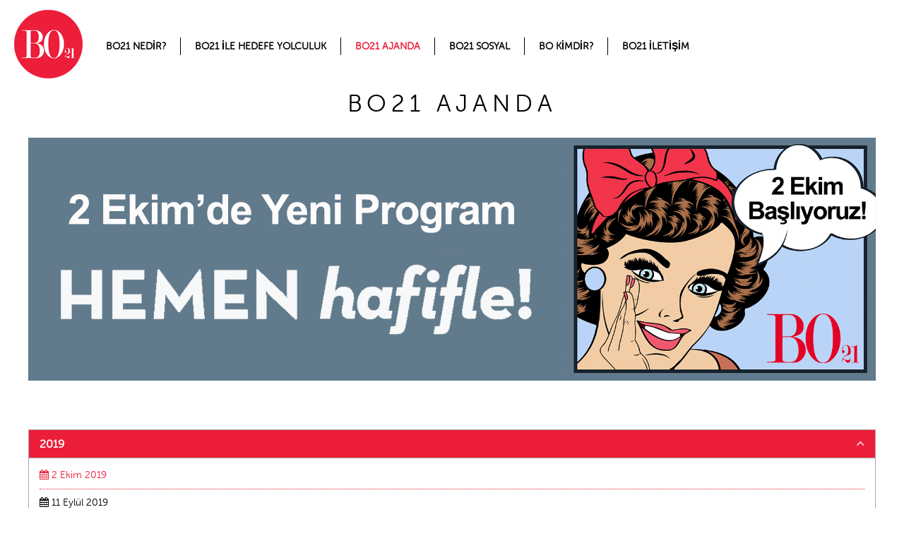

--- FILE ---
content_type: text/html
request_url: https://www.bo21.fit/ajanda/
body_size: 6114
content:
<!DOCTYPE html PUBLIC "-//W3C//DTD XHTML 1.0 Strict//EN" "http://www.w3.org/TR/xhtml1/DTD/xhtml1-strict.dtd">
<html xmlns="http://www.w3.org/1999/xhtml">
<head>
<meta http-equiv=Content-Type content='text/html; charset=UTF-8'>
<meta name="keywords" content="">
<meta name="description" content="">
<meta name="abstract" content="">
<link rel="canonical" href="../home.html">
<meta name="robots" content="All, Index, Follow, Archive">
<meta name="revisit-after" content="7 Days">
<meta name="generator" content="BO21">
<meta name="distribution" content="global">
<meta name="language" content="turkish">
<meta name="DC.Language" content="tr_TR">
<meta name="geo.region" content="TR-34">
<meta name="geo.placename" content="İstanbul">
<meta name="geo.position" content="41.075216, 29.035273">
<meta name="ICBM" content="41.075216, 29.035273">
<meta name="rating" content="All">
<style>
.loader .loader-circles, .loader-overlay .loader-circles {
	-webkit-animation: bouncedelay 1.4s infinite ease-in-out;
	animation: bouncedelay 1.4s infinite ease-in-out;
	/* Prevent first frame from flickering when animation starts */
  -webkit-animation-fill-mode: both;
	animation-fill-mode: both;
}
</style>
<meta name="viewport" content="initial-scale=1, minimum-scale=1, maximum-scale=1, width=device-width, user-scalable=no">
<base href="" />
<title>BO21 AJANDA | BO21 - Hemen Hafifle</title>



<script>
  (function(i,s,o,g,r,a,m){i['GoogleAnalyticsObject']=r;i[r]=i[r]||function(){
  (i[r].q=i[r].q||[]).push(arguments)},i[r].l=1*new Date();a=s.createElement(o),
  m=s.getElementsByTagName(o)[0];a.async=1;a.src=g;m.parentNode.insertBefore(a,m)
  })(window,document,'script','//www.google-analytics.com/analytics.js','ga');

  ga('create', 'UA-77662628-1', 'auto');
  ga('send', 'pageview');

</script>




<link href="../themes/bo21/css/bootstrap.css" rel="stylesheet" type="text/css" />
<link href="../themes/bo21/css/bo21-style.css" rel="stylesheet" type="text/css" />
<link href="../themes/bo21/css/accordion.css" rel="stylesheet" type="text/css" />
<link href="../themes/bo21/css/font-awesome.min.css" rel="stylesheet" type="text/css" />
<link href="../themes/bo21/css/jquery.instastream.css" rel="stylesheet" type="text/css" />


<link href="../themes/bo21/css/bo21-medium.css" media="screen and (min-width: 768px)" rel="stylesheet" type="text/css" />
<link href="../themes/bo21/css/bo21-large.css" media="screen and (min-width: 1024px)" rel="stylesheet" type="text/css" />
<link href="../themes/bo21/css/bo21-extralarge.css" media="screen and (min-width: 1920px)" rel="stylesheet" type="text/css" />
<link href="../themes/bo21/css/custom-bootstrap-margin-padding.css" rel="stylesheet" type="text/css" />

<!--[if lt IE 9]>
	<link href="themes/bo21/css/bo21-ie.css" media="screen" rel="stylesheet" type="text/css" />
	<script src="js/json3.min.js" type="text/javascript"></script>
<![endif]-->

<script type="text/javascript" src="../mysite/javascript/modernizr.js%3Fm=1451037272"></script>
<script type="text/javascript" src="../mysite/javascript/jquery.js%3Fm=1452583092"></script>
<script type="text/javascript" src="../mysite/javascript/accordion.js%3Fm=1451899974"></script>
<script type="text/javascript" src="../mysite/javascript/jquery.instastream.js%3Fm=1510123407"></script>
<script type="text/javascript" src="../mysite/javascript/jquery.themepunch.tools.min.js%3Fm=1452071132"></script>
<script type="text/javascript" src="../mysite/javascript/jquery.themepunch.revolution.min.js%3Fm=1452071116"></script>
<script type="text/javascript" src="../mysite/javascript/bootstrap.min.js%3Fm=1437561126"></script>
<script type="text/javascript" src="../mysite/javascript/config.js%3Fm=1452098462"></script>
<script type="text/javascript">
//<![CDATA[


//]]>
</script>
</head>
<body data-layout="MainLayout" data-asset-base-url="" data-app-version="">
<nav class="main-transparent is-mobile" data-component="navigation"> 
	<a href="javascript:void(0);" class="menu icon-menu is-mobile"></a> 
	<a href="javascript:void(0);" class="icon-close is-hidden"></a> 
</nav>

<nav class="main logged-out" data-component="navigation"> 
  <!-- Mobile Menu -->
  <div class="links-wrapper is-mobile">
    <ul class="main-links">
      
	<li class="link root"><a href="../nedir/index.html">BO21 NEDİR?</a></li>

	<li class="link root"><a href="../nasil-hafifletiyor/index.html">BO21 İLE HEDEFE YOLCULUK</a></li>

	<li class="current root"><a href="index.html">BO21 AJANDA</a></li>

	<li class="link root"><a href="../sosyal/index.html">BO21 SOSYAL</a></li>

	<li class="link root"><a href="../kimdir/index.html">BO KİMDİR?</a></li>

	<li class="link root"><a href="../iletisim/index.html">BO21 İLETİŞİM</a></li>

    </ul>
  </div>
  
  <!-- Full Navigation -->
  <div class="full-wrapper">
    <h1 class="logo"> <a href="../home.html"> <img src="../themes/bo21/images/bo21-logo.png" alt="bo21" /> </a> </h1>
    <div class="links-wrapper is-tablet is-desktop">
      <ul class="main-links">
        
	<li class="link root"><a href="../nedir/index.html">BO21 NEDİR?</a></li>

	<li class="link root"><a href="../nasil-hafifletiyor/index.html">BO21 İLE HEDEFE YOLCULUK</a></li>

	<li class="current root"><a href="index.html">BO21 AJANDA</a></li>

	<li class="link root"><a href="../sosyal/index.html">BO21 SOSYAL</a></li>

	<li class="link root"><a href="../kimdir/index.html">BO KİMDİR?</a></li>

	<li class="link root"><a href="../iletisim/index.html">BO21 İLETİŞİM</a></li>

      </ul>
    </div>
  </div>
</nav>



<div class="page homepage" >

  <div class="elevator"></div>
  <a href="index.html#" class="more-button icon-dropdown">More</a>
  <div class="page-wrapper">
	<!--
	<div class="page-snap dtm-expiredcalloutcontainer" data-template="ExpiredCalloutContainer"> </div>
    <div class="page-snap dtm-donateyourbodycallout" data-template="DonateYourBodyCALLOUT"> <a id="donateyourbodycallout" ></a>
      <div class="item" data-hash="">
        <div class="rich-content">
          <div class="slider-container">
				<div class="slider2 tp-simpleresponsive" id="revolutionSlider" data-plugin-revolution-slider data-plugin-options='{"startheight": 600}'>
					<ul>
						<li data-transition="fade" data-slotamount="13" data-masterspeed="300">
							<img width="100%" src="themes/bo21/images/in-page-banner.jpg" data-bgfit="cover" data-bgposition="left top" data-bgrepeat="no-repeat" alt="">
						</li>
						
					</ul>
				</div>
				
			</div>
        </div>
      </div>
    </div>
	-->
	<div class="page groupfitness cycling " style="padding-top:0px !important; padding-bottom:68px;">
		<div id="lead-page-wrapper">
			<h1 style="text-align:center;">BO21 AJANDA</h1>
			<p><img class="leftAlone" title="" src="../assets/Uploads/bo21-08-10-2019-01.png" alt="bo21 08 10 2019 01" width="100%"></p>
<p> </p>
<div id="accordion" class="accordion">
	
	<div class="accordion-item active inAccordion1">
		<div class="accordion-header">
			2019
			<span class="fa fa-sort-desc"></span>
		</div>
		<div class="accordion-content">
		<ul>
		
		
			
				
				<li><a href="javascript:void(0);" class="regFunction1 registerBtns"><span class="fa fa-calendar"></span> 2 Ekim 2019</a>
				<script>
					jQuery(".inAccordion1 .regFunction1").click(function(){
						jQuery("#Form_Form_EditableTextField4").val("2 Ekim 2019");
					});
				</script>
				</li>
				
			
				
				<li><span class="fa fa-calendar"></span> 11 Eylül 2019</li>
				
			
				
				<li><span class="fa fa-calendar"></span> 3 Temmuz 2019</li>
				
			
				
				<li><span class="fa fa-calendar"></span> 8 Mayıs 2019</li>
				
			
				
				<li><span class="fa fa-calendar"></span> 27 Mart 2019</li>
				
			
				
				<li><span class="fa fa-calendar"></span> 6 Mart 2019 </li>
				
			
				
				<li><span class="fa fa-calendar"></span> 13 Şubat 2019</li>
				
			
				
				<li><span class="fa fa-calendar"></span> 23 Ocak 2019</li>
				
			
				
				<li><span class="fa fa-calendar"></span> 2 Ocak 2019</li>
				
			
		
		
		
		</ul>
		</div>
	</div>
	
	<div class="accordion-item inAccordion2">
		<div class="accordion-header">
			2018
			<span class="fa fa-sort-desc"></span>
		</div>
		<div class="accordion-content">
		<ul>
		
		
			
				
				<li><span class="fa fa-calendar"></span> 05 Aralık 2018</li>
				
			
				
				<li><span class="fa fa-calendar"></span> 14 Kasım 2018</li>
				
			
				
				<li><span class="fa fa-calendar"></span> 24 Ekim</li>
				
			
				
				<li><span class="fa fa-calendar"></span> 3 Ekim 2018</li>
				
			
				
				<li><span class="fa fa-calendar"></span> 12 Eylül 2018</li>
				
			
				
				<li><span class="fa fa-calendar"></span> 25 Temmuz 2018</li>
				
			
				
				<li><span class="fa fa-calendar"></span> 27 Haziran 2018</li>
				
			
				
				<li><span class="fa fa-calendar"></span> 30 Mayıs 2018</li>
				
			
				
				<li><span class="fa fa-calendar"></span> 09 Mayıs 2018</li>
				
			
				
				<li><span class="fa fa-calendar"></span> 18 Nisan 2018</li>
				
			
				
				<li><span class="fa fa-calendar"></span> 28 Mart 2018</li>
				
			
				
				<li><span class="fa fa-calendar"></span> 17 Mart 2018</li>
				
			
				
				<li><span class="fa fa-calendar"></span> 7 Mart 2018</li>
				
			
				
				<li><span class="fa fa-calendar"></span> 7 Şubat 2018</li>
				
			
				
				<li><span class="fa fa-calendar"></span> 9 Ocak 2018</li>
				
			
				
				<li><span class="fa fa-calendar"></span> 3 Ocak 2018</li>
				
			
		
		
		
		</ul>
		</div>
	</div>
	
	<div class="accordion-item inAccordion3">
		<div class="accordion-header">
			2017
			<span class="fa fa-sort-desc"></span>
		</div>
		<div class="accordion-content">
		<ul>
		
		
			
				
				<li><span class="fa fa-calendar"></span> 6 Aralık 2017</li>
				
			
				
				<li><span class="fa fa-calendar"></span> 18 Aralık 2017</li>
				
			
				
				<li><span class="fa fa-calendar"></span> 25 Ekim 2017</li>
				
			
				
				<li><span class="fa fa-calendar"></span> 15 Kasım 2017</li>
				
			
				
				<li><span class="fa fa-calendar"></span> 4 Ekim 2017</li>
				
			
				
				<li><span class="fa fa-calendar"></span> 13 Eylül 2017</li>
				
			
				
				<li><span class="fa fa-calendar"></span> 26 Temmuz 2017</li>
				
			
				
				<li><span class="fa fa-calendar"></span> 17 Temmuz 2017</li>
				
			
				
				<li><span class="fa fa-calendar"></span> 05 Temmuz 2017</li>
				
			
				
				<li><span class="fa fa-calendar"></span> 12 Haziran 2017</li>
				
			
				
				<li><span class="fa fa-calendar"></span> 26 Nisan 2017</li>
				
			
				
				<li><span class="fa fa-calendar"></span> 24 Mayıs 2017</li>
				
			
				
				<li><span class="fa fa-calendar"></span> 8 Mayıs 2017</li>
				
			
				
				<li><span class="fa fa-calendar"></span> 17 Nisan 2017</li>
				
			
				
				<li><span class="fa fa-calendar"></span> 05 Nisan 2017</li>
				
			
				
				<li><span class="fa fa-calendar"></span> 08 Mart 2017</li>
				
			
				
				<li><span class="fa fa-calendar"></span> 15 Şubat 2017</li>
				
			
				
				<li><span class="fa fa-calendar"></span> 25 Ocak 2017</li>
				
			
				
				<li><span class="fa fa-calendar"></span> 04 Ocak 2017</li>
				
			
		
		
		
		</ul>
		</div>
	</div>
	
	<div class="accordion-item inAccordion4">
		<div class="accordion-header">
			2016
			<span class="fa fa-sort-desc"></span>
		</div>
		<div class="accordion-content">
		<ul>
		
		
			
				
				<li><span class="fa fa-calendar"></span> 7 Aralık 2016</li>
				
			
				
				<li><span class="fa fa-calendar"></span> 16 Kasım 2016</li>
				
			
				
				<li><span class="fa fa-calendar"></span> 19 Ekim 2016</li>
				
			
				
				<li><span class="fa fa-calendar"></span> 28 Eylül 2016</li>
				
			
				
				<li><span class="fa fa-calendar"></span> 10 Ağustos 2016</li>
				
			
				
				<li><span class="fa fa-calendar"></span> 20 Temmuz 2016</li>
				
			
				
				<li><span class="fa fa-calendar"></span> 15 Haziran 2016</li>
				
			
				
				<li><span class="fa fa-calendar"></span> 25 Mayıs 2016</li>
				
			
				
				<li><span class="fa fa-calendar"></span> 27 Nisan 2016</li>
				
			
				
				<li><span class="fa fa-calendar"></span> 6 Nisan 2016</li>
				
			
				
				<li><span class="fa fa-calendar"></span> 09 Mart 2016</li>
				
			
				
				<li><span class="fa fa-calendar"></span> 10 Şubat 2016</li>
				
			
				
				<li><span class="fa fa-calendar"></span> 6 Ocak 2016</li>
				
			
		
		
		
		</ul>
		</div>
	</div>
	
	<div class="accordion-item inAccordion5">
		<div class="accordion-header">
			2015
			<span class="fa fa-sort-desc"></span>
		</div>
		<div class="accordion-content">
		<ul>
		
		
			
				<li><span class="fa fa-calendar-o"></span> 09 Aralık 2015</li>
			
				<li><span class="fa fa-calendar-o"></span> 11 Kasım 2015</li>
			
				<li><span class="fa fa-calendar-o"></span> 14 Ekim 2015</li>
			
				<li><span class="fa fa-calendar-o"></span> 10 Haziran 2015</li>
			
				<li><span class="fa fa-calendar-o"></span> 20 Mayıs 2015</li>
			
				<li><span class="fa fa-calendar-o"></span> 29 Nisan 2015</li>
			
				<li><span class="fa fa-calendar-o"></span> 21 Ocak 2015</li>
			
				<li><span class="fa fa-calendar-o"></span> 7 Ocak 2015</li>
			
			
		
		
		</ul>
		</div>
	</div>
	
	<div class="accordion-item inAccordion6">
		<div class="accordion-header">
			2014
			<span class="fa fa-sort-desc"></span>
		</div>
		<div class="accordion-content">
		<ul>
		
		
			
				<li><span class="fa fa-calendar-o"></span> 3 Aralık 2014</li>
			
				<li><span class="fa fa-calendar-o"></span> 5 Kasım 2014</li>
			
				<li><span class="fa fa-calendar-o"></span> 8 Ekim 2014</li>
			
				<li><span class="fa fa-calendar-o"></span> 10 Eylül 2014</li>
			
				<li><span class="fa fa-calendar-o"></span> 25 Haziran 2014</li>
			
				<li><span class="fa fa-calendar-o"></span> 28 Mayıs 2014</li>
			
				<li><span class="fa fa-calendar-o"></span> 30 Nisan 2014</li>
			
				<li><span class="fa fa-calendar-o"></span> 26 Mart 2014</li>
			
				<li><span class="fa fa-calendar-o"></span> 26 Şubat 2014</li>
			
				<li><span class="fa fa-calendar-o"></span> 15 Ocak 2014</li>
			
			
		
		
		</ul>
		</div>
	</div>
	
	<div class="accordion-item inAccordion7">
		<div class="accordion-header">
			2013
			<span class="fa fa-sort-desc"></span>
		</div>
		<div class="accordion-content">
		<ul>
		
		
			
				<li><span class="fa fa-calendar-o"></span> 27 Kasım 2013</li>
			
			
		
		
		</ul>
		</div>
	</div>
	

</div>
		

<div class="clear"></div>
	
<div style="margin-top:20px; margin-bottom:20px; width:100%; text-align:center;">
	<span class="st_instagram_large" displayText="Instagram"></span>
	<span class="st_facebook_large" displayText="Facebook"></span>
	<span class="st_twitter_large" displayText="Tweet"></span>
	<span class="st_ybuzz_large" displayText="Yahoo! Buzz"></span>
	<span class="st_gbuzz_large" displayText="Google Buzz"></span>
	<span class="st_email_large" displayText="Email"></span>
	<span class="st_sharethis_large" displayText="ShareThis"></span>
</div>

<div id="color-style-switcher">
	<h3>BO21 FORM</h3>
  <div class="formsIn">
	
		
<form id="Form_Form" action="https://www.bo21.fit/bo-form/Form" method="post" enctype="application/x-www-form-urlencoded">

	
	<p id="Form_Form_error" class="message " style="display: none"></p>
	
	
	<fieldset>
		 
		
			<div id="EditableTextField1" class="field text requiredField">
	<label class="left" for="Form_Form_EditableTextField1">Adın Soyadın</label>
	<div class="middleColumn">
		<input type="text" name="EditableTextField1" class="text requiredField" id="Form_Form_EditableTextField1" required="required" aria-required="true" />
	</div>
	
	
	
</div>

		
			<div id="EditableTextField2" class="field text requiredField">
	<label class="left" for="Form_Form_EditableTextField2">Telefonun</label>
	<div class="middleColumn">
		<input type="text" name="EditableTextField2" class="text requiredField" id="Form_Form_EditableTextField2" required="required" aria-required="true" />
	</div>
	
	
	
</div>

		
			<div id="EditableEmailField3" class="field email text requiredField">
	<label class="left" for="Form_Form_EditableEmailField3">E-Posta Adresin</label>
	<div class="middleColumn">
		<input type="email" name="EditableEmailField3" class="email text requiredField" id="Form_Form_EditableEmailField3" required="required" aria-required="true" data-rule-required="true" data-msg-required="Zorunlu alan" />
	</div>
	
	
	
</div>

		
			<div id="EditableTextField4" class="field text requiredField">
	<label class="left" for="Form_Form_EditableTextField4">Program Tarihi</label>
	<div class="middleColumn">
		<input type="text" name="EditableTextField4" class="text requiredField" id="Form_Form_EditableTextField4" required="required" aria-required="true" />
	</div>
	
	
	
</div>

		
			<div id="EditableTextField5" class="field textarea">
	<label class="left" for="Form_Form_EditableTextField5">Mesajın</label>
	<div class="middleColumn">
		<textarea name="EditableTextField5" class="textarea" id="Form_Form_EditableTextField5" rows="4" cols="20"></textarea>
	</div>
	
	
	
</div>

		
			<input type="hidden" name="SecurityID" value="57f18e62619536aa7e7a6a51684c3aa4fdc362fb" class="hidden" id="Form_Form_SecurityID" />

		
		<div class="clear"><!-- --></div>
	</fieldset>

	
	<div class="Actions">
		
			
	<input type="submit" name="action_process" value="GÖNDER" class="action" id="Form_Form_action_process" />


		
	</div>
	

</form>


	
	<div id="closeBtn"><a href="javascript:void(0);">x</a></div>
  </div>

</div>

<script>
jQuery("a.registerBtns").click(function(e){
	e.preventDefault();
	
	var div = jQuery("#color-style-switcher");
	if (div.css("left") === "-235px") {
		jQuery("#color-style-switcher").animate({
			left: "0px"
		}); 
	} else {
		jQuery("#color-style-switcher").animate({
			left: "-235px"
		});
	}
	
});

jQuery("#closeBtn a").click(function(e){
	e.preventDefault();
	
	var div = jQuery("#color-style-switcher");
	if (div.css("left") === "-235px") {
		jQuery("#color-style-switcher").animate({
			left: "0px"
		}); 
	} else {
		jQuery("#color-style-switcher").animate({
			left: "-235px"
		});
	}
	
});

//Accordion Function
var accordion;
				
jQuery(document).bind("ready", function(){  
	accordion = jQuery("#accordion").accordion();
});


// muda parametro "duration"
$(".duration").change(function(){
	accordion.data('accordion').setDuration(parseInt($(".duration").val()));					
});

// muda parametro "exclusive"
$(".exclusive").change(function(){
	if($(".exclusive").val() == "no")
		accordion.data('accordion').setExclusive(true);
	else
		accordion.data('accordion').setExclusive(false);
});

// insere delay
$(".delay").change(function(){
	accordion.data('accordion').setDelay(parseInt($(".delay").val()));					
});

//muda cores
$(".colors div").click(function(){
	$("#accordion").removeClass();
	$("#accordion").addClass("accordion").addClass($(this).attr("class"));
});
</script>


<script type="text/javascript" src="https://w.sharethis.com/button/buttons.js"></script>
<script type="text/javascript">
        stLight.options({publisher:'12345'});
</script>






		</div>
	</div>
	
	<div id="footerAllConts">
	
    <div class="page-snap page-footer" data-template="Footer">
	  <footer id="homeFooter">
		<p style="color:#fff; text-align:center; font-family:'museosansrounded-300-webfont';"><a href="/cdn-cgi/l/email-protection#acc5c2cac3eccec39e9d82cac5d8" target="_blank"><span class="__cf_email__" data-cfemail="b6dfd8d0d9f6d4d9848798d0dfc2">[email&#160;protected]</span></a></p>
		<p style="color:#fff; text-align:center; font-family:'museosansrounded-300-webfont';">© 2017 Bo21.fit Tüm hakları saklıdır.</p>
		<div id="footerLogo">
			<img width="103" src="../themes/bo21/images/bo21-logo-footer.png" />
		</div>
		<div id="inPgaeBtns">
			<a href="../ajanda.1.html" class="button box" style="color: #fff; background-color: #ed1e39;">HEMEN HAFİFLE</a>
		</div>
		
	  </footer>
    </div>
	
	</div>

  </div>

</div>

<script data-cfasync="false" src="/cdn-cgi/scripts/5c5dd728/cloudflare-static/email-decode.min.js"></script><script type="text/javascript">
					var tpj=jQuery;               // MAKE JQUERY PLUGIN CONFLICTFREE
					  tpj.noConflict();
								
					  tpj(document).ready(function() {
								
								   if (tpj.fn.cssOriginal!=undefined)   // CHECK IF fn.css already extended
								   tpj.fn.css = tpj.fn.cssOriginal;
				 
									tpj('.slider').revolution(
										{    
											delay:9000,
											startwidth:1920,
											startheight:208,

											onHoverStop:"off",                      // Stop Banner Timet at Hover on Slide on/off

											thumbWidth:100,                         // Thumb With and Height and Amount (only if navigation Tyope set to thumb !)
											thumbHeight:50,
											thumbAmount:3,

											hideThumbs:1,
											navigationType:"bullet",                // bullet, thumb, none
											navigationArrows:"solo",                // nexttobullets, solo (old name verticalcentered), none

											navigationStyle:"round-old",            // round,square,navbar,round-old,square-old,navbar-old, or any from the list in the docu (choose between 50+ different item), custom


											navigationHAlign:"center",              // Vertical Align top,center,bottom
											navigationVAlign:"bottom",              // Horizontal Align left,center,right
											navigationHOffset:30,
											navigationVOffset:20,

											soloArrowLeftHalign:"left",
											soloArrowLeftValign:"center",
											soloArrowLeftHOffset:20,
											soloArrowLeftVOffset:0,

											soloArrowRightHalign:"right",
											soloArrowRightValign:"center",
											soloArrowRightHOffset:20,
											soloArrowRightVOffset:0,

											touchenabled:"on",                      // Enable Swipe Function : on/off


											stopAtSlide:-1,                         // Stop Timer if Slide "x" has been Reached. If stopAfterLoops set to 0, then it stops already in the first Loop at slide X which defined. -1 means do not stop at any slide. stopAfterLoops has no sinn in this case.
											stopAfterLoops:-1,                      // Stop Timer if All slides has been played "x" times. IT will stop at THe slide which is defined via stopAtSlide:x, if set to -1 slide never stop automatic

											hideCaptionAtLimit:0,                   // It Defines if a caption should be shown under a Screen Resolution ( Basod on The Width of Browser)
											hideAllCaptionAtLilmit:0,               // Hide all The Captions if Width of Browser is less then this value
											hideSliderAtLimit:0,                    // Hide the whole slider, and stop also functions if Width of Browser is less than this value


											fullWidth:"on",

											shadow:0    
																		
										});  
											
										tpj(document).ready(function() {
										  tpj(".menu.icon-menu").click(function () {
												tpj(".main.logged-out").toggleClass( "open-links" );
												//tpj("nav.main-transparent .icon-close").removeClass( "is-hidden" );
											});
											
										  tpj("nav.main-transparent .icon-close").click(function () {
												tpj(".main.logged-out").removeClass( "open-links" );
												//tpj("nav.main-transparent .icon-close").toggleClass( "is-hidden" );
											});
											
										});
										
										
										
										

										/* INSTASTREAM DEMO */
									  tpj("#selector").instastream({
											instaToken: '196333906.1677ed0.114a0d3cd71d4b73855b14a5ea9af38d',// More information on http://instagram.com/developer/
											instaUser: '196333906',//
											instaResults: 12,
											instaMenu: 'yes'
										});
										
									
										
													
						});
				</script>

<script type="text/javascript">
/* <![CDATA[ */
var google_conversion_id = 939508350;
var google_custom_params = window.google_tag_params;
var google_remarketing_only = true;
/* ]]> */
</script>
<script type="text/javascript" src="https://www.googleadservices.com/pagead/conversion.js">
</script>
<noscript>
<div style="display:inline;">
<img height="1" width="1" style="border-style:none;" alt="" src="https://googleads.g.doubleclick.net/pagead/viewthroughconversion/939508350/?guid=ON&amp;script=0"/>
</div>
</noscript>
<script async src="https://www.googletagmanager.com/gtag/js?id=UA-77662628-1"></script>
<script>
  window.dataLayer = window.dataLayer || [];
  function gtag(){dataLayer.push(arguments);}
  gtag('js', new Date());
 
  gtag('config', 'UA-77662628-1');
</script>

				
<script defer src="https://static.cloudflareinsights.com/beacon.min.js/vcd15cbe7772f49c399c6a5babf22c1241717689176015" integrity="sha512-ZpsOmlRQV6y907TI0dKBHq9Md29nnaEIPlkf84rnaERnq6zvWvPUqr2ft8M1aS28oN72PdrCzSjY4U6VaAw1EQ==" data-cf-beacon='{"version":"2024.11.0","token":"6b80c69bd96848cdb4c598d1b87d4845","r":1,"server_timing":{"name":{"cfCacheStatus":true,"cfEdge":true,"cfExtPri":true,"cfL4":true,"cfOrigin":true,"cfSpeedBrain":true},"location_startswith":null}}' crossorigin="anonymous"></script>
</body>
</html>


--- FILE ---
content_type: text/css
request_url: https://www.bo21.fit/themes/bo21/css/bo21-style.css
body_size: 20419
content:
@import url('bo21-blessed2.css');
@import url('bo21-blessed1.css');


/* FONTS */
@font-face {
    font-family: 'museosansrounded-300-webfont';
    src: url('fonts/museosansrounded-300-webfont.eot');
    src: url('fonts/museosansrounded-300-webfont.eot%3F') format('embedded-opentype'),
         url('fonts/museosansrounded-300-webfont.woff') format('woff'),
         url('fonts/museosansrounded-300-webfont.ttf') format('truetype');
    font-weight: normal;
    font-style: normal;

}

/* Verus Security Css Start */
.security{background:url(../images/security/admin-bg.gif) !important;}
.noBodyBg{background:none !important;}
#securityVerusLogo{width:100%; height:101px; background:url(../images/security/admin-verus-logo.png) top center no-repeat;}
#securityContainer{width:240px; margin-left:auto; margin-right:auto; margin-top:15px; background:url(../images/security/admin-lock.png) 25px bottom no-repeat; padding-bottom:27px;}
	#securityContainer h4{color:#221e1f; font-size:18px;}
	#securityContainer h3{display:none;}
		#securityContainer #Email{margin-top:10px; height:25px; width:240px;}
		#securityContainer #Email label{width:70px; float:left;}
		#securityContainer #Email .middleColumn{width:149px; float:left;}
		#securityContainer #Email #MemberLoginForm_LoginForm_Email{background-color:none !important; border:none; background:url(../images/security/admin-text-bg.gif) no-repeat; width:149px; height:21px; line-height:23px; padding-left:5px; font-size:11px; color:#da1c4d;}
		
		#securityContainer #Password{margin-top:10px; height:25px; width:240px;}
		#securityContainer #Password label{width:70px; float:left;}
		#securityContainer #Password .middleColumn{width:149px; float:left;}
		#securityContainer #Password #MemberLoginForm_LoginForm_Password{background-color:none !important; border:none; background:url(../images/security/admin-text-bg.gif) no-repeat; width:149px; height:23px; line-height:23px; padding-left:5px; font-size:11px; color:#78c143;}
		
		#securityContainer #MemberLoginForm_LostPasswordForm #MemberLoginForm_LostPasswordForm_Email{background-color:none !important; border:none; background:url(../images/security/admin-text-bg.gif) no-repeat; width:149px; height:23px; line-height:23px; padding-left:5px; font-size:11px; color:#78c143;}
		#securityContainer #MemberLoginForm_LostPasswordForm_action_forgotPassword{background:url(../images/security/admin-unuttum-btn.png) 0px 4px no-repeat; width:173px; height:31px; border:none; color:#fff; font-size:11px; float:right;}
		
		#securityContainer #Remember{width:95px; float:right; margin-right:-12px; margin-top:0px;}
		#securityContainer .Actions {width:114px; float:right; margin-right:0px;}
		#securityContainer .Actions #MemberLoginForm_LoginForm_action_dologin{background:url(../images/security/admin-btn.png) 0px 4px no-repeat; text-indent:0px; width:76px; height:31px; border:none; color:#fff; font-size:11px; float:right;}
		#securityContainer .Actions #ForgotPassword a{color:#221e1f; font-size:11px; float:right; text-decoration:none;}
		#securityContainer #MemberLoginForm_LoginForm_error{color:#da1c4d; font-size:11px; text-decoration:none;}
		#securityContainer p{color:#da1c4d; font-size:11px; text-decoration:none;}
		#fancybox-content img{width:100%; margin-bottom:20px;}
		#fancybox-content{line-height:20px; width:615px; height:595px;}
		#divForm{line-height:20px; width:615px; height:595px; display:none;}

@media (max-width: 767px) {
  .page.spa-booking header .rich-content-title small, .page .spa-main header .rich-content-title small {
    font-size: 0.7em;
  }
  .page.spa-booking header .title-middle, .page .spa-main header .title-middle {
    font-size: 1.6em;
  }
  .page.spa-booking header.congrats-msg, .page .spa-main header.congrats-msg {
    font-size: 2em;
  }
  .page.spa-booking fieldset, .page .spa-main fieldset {
    margin: 0;
  }
  .page.spa-booking fieldset div.full, .page.spa-booking fieldset div.half, .page.spa-booking fieldset div.less-three-quarter, .page.spa-booking fieldset div.less-third, .page.spa-booking fieldset div.third, .page.spa-booking fieldset div.forty, .page.spa-booking fieldset div.sixty, .page.spa-booking fieldset div.quarter, .page.spa-booking fieldset div.three-quarter, .page .spa-main fieldset div.full, .page .spa-main fieldset div.half, .page .spa-main fieldset div.less-three-quarter, .page .spa-main fieldset div.less-third, .page .spa-main fieldset div.third, .page .spa-main fieldset div.forty, .page .spa-main fieldset div.sixty, .page .spa-main fieldset div.quarter, .page .spa-main fieldset div.three-quarter {
    padding: 0 !important;
    float: left;
  }
  .page.spa-booking fieldset div.full div.full:first-child, .page.spa-booking fieldset div.full div.half:first-child, .page.spa-booking fieldset div.full div.less-three-quarter:first-child, .page.spa-booking fieldset div.full div.less-third:first-child, .page.spa-booking fieldset div.full div.third:first-child, .page.spa-booking fieldset div.full div.forty:first-child, .page.spa-booking fieldset div.full div.sixty:first-child, .page.spa-booking fieldset div.full div.quarter:first-child, .page.spa-booking fieldset div.full div.three-quarter:first-child, .page.spa-booking fieldset div.half div.full:first-child, .page.spa-booking fieldset div.half div.half:first-child, .page.spa-booking fieldset div.half div.less-three-quarter:first-child, .page.spa-booking fieldset div.half div.less-third:first-child, .page.spa-booking fieldset div.half div.third:first-child, .page.spa-booking fieldset div.half div.forty:first-child, .page.spa-booking fieldset div.half div.sixty:first-child, .page.spa-booking fieldset div.half div.quarter:first-child, .page.spa-booking fieldset div.half div.three-quarter:first-child, .page.spa-booking fieldset div.less-three-quarter div.full:first-child, .page.spa-booking fieldset div.less-three-quarter div.half:first-child, .page.spa-booking fieldset div.less-three-quarter div.less-three-quarter:first-child, .page.spa-booking fieldset div.less-three-quarter div.less-third:first-child, .page.spa-booking fieldset div.less-three-quarter div.third:first-child, .page.spa-booking fieldset div.less-three-quarter div.forty:first-child, .page.spa-booking fieldset div.less-three-quarter div.sixty:first-child, .page.spa-booking fieldset div.less-three-quarter div.quarter:first-child, .page.spa-booking fieldset div.less-three-quarter div.three-quarter:first-child, .page.spa-booking fieldset div.less-third div.full:first-child, .page.spa-booking fieldset div.less-third div.half:first-child, .page.spa-booking fieldset div.less-third div.less-three-quarter:first-child, .page.spa-booking fieldset div.less-third div.less-third:first-child, .page.spa-booking fieldset div.less-third div.third:first-child, .page.spa-booking fieldset div.less-third div.forty:first-child, .page.spa-booking fieldset div.less-third div.sixty:first-child, .page.spa-booking fieldset div.less-third div.quarter:first-child, .page.spa-booking fieldset div.less-third div.three-quarter:first-child, .page.spa-booking fieldset div.third div.full:first-child, .page.spa-booking fieldset div.third div.half:first-child, .page.spa-booking fieldset div.third div.less-three-quarter:first-child, .page.spa-booking fieldset div.third div.less-third:first-child, .page.spa-booking fieldset div.third div.third:first-child, .page.spa-booking fieldset div.third div.forty:first-child, .page.spa-booking fieldset div.third div.sixty:first-child, .page.spa-booking fieldset div.third div.quarter:first-child, .page.spa-booking fieldset div.third div.three-quarter:first-child, .page.spa-booking fieldset div.forty div.full:first-child, .page.spa-booking fieldset div.forty div.half:first-child, .page.spa-booking fieldset div.forty div.less-three-quarter:first-child, .page.spa-booking fieldset div.forty div.less-third:first-child, .page.spa-booking fieldset div.forty div.third:first-child, .page.spa-booking fieldset div.forty div.forty:first-child, .page.spa-booking fieldset div.forty div.sixty:first-child, .page.spa-booking fieldset div.forty div.quarter:first-child, .page.spa-booking fieldset div.forty div.three-quarter:first-child, .page.spa-booking fieldset div.sixty div.full:first-child, .page.spa-booking fieldset div.sixty div.half:first-child, .page.spa-booking fieldset div.sixty div.less-three-quarter:first-child, .page.spa-booking fieldset div.sixty div.less-third:first-child, .page.spa-booking fieldset div.sixty div.third:first-child, .page.spa-booking fieldset div.sixty div.forty:first-child, .page.spa-booking fieldset div.sixty div.sixty:first-child, .page.spa-booking fieldset div.sixty div.quarter:first-child, .page.spa-booking fieldset div.sixty div.three-quarter:first-child, .page.spa-booking fieldset div.quarter div.full:first-child, .page.spa-booking fieldset div.quarter div.half:first-child, .page.spa-booking fieldset div.quarter div.less-three-quarter:first-child, .page.spa-booking fieldset div.quarter div.less-third:first-child, .page.spa-booking fieldset div.quarter div.third:first-child, .page.spa-booking fieldset div.quarter div.forty:first-child, .page.spa-booking fieldset div.quarter div.sixty:first-child, .page.spa-booking fieldset div.quarter div.quarter:first-child, .page.spa-booking fieldset div.quarter div.three-quarter:first-child, .page.spa-booking fieldset div.three-quarter div.full:first-child, .page.spa-booking fieldset div.three-quarter div.half:first-child, .page.spa-booking fieldset div.three-quarter div.less-three-quarter:first-child, .page.spa-booking fieldset div.three-quarter div.less-third:first-child, .page.spa-booking fieldset div.three-quarter div.third:first-child, .page.spa-booking fieldset div.three-quarter div.forty:first-child, .page.spa-booking fieldset div.three-quarter div.sixty:first-child, .page.spa-booking fieldset div.three-quarter div.quarter:first-child, .page.spa-booking fieldset div.three-quarter div.three-quarter:first-child, .page .spa-main fieldset div.full div.full:first-child, .page .spa-main fieldset div.full div.half:first-child, .page .spa-main fieldset div.full div.less-three-quarter:first-child, .page .spa-main fieldset div.full div.less-third:first-child, .page .spa-main fieldset div.full div.third:first-child, .page .spa-main fieldset div.full div.forty:first-child, .page .spa-main fieldset div.full div.sixty:first-child, .page .spa-main fieldset div.full div.quarter:first-child, .page .spa-main fieldset div.full div.three-quarter:first-child, .page .spa-main fieldset div.half div.full:first-child, .page .spa-main fieldset div.half div.half:first-child, .page .spa-main fieldset div.half div.less-three-quarter:first-child, .page .spa-main fieldset div.half div.less-third:first-child, .page .spa-main fieldset div.half div.third:first-child, .page .spa-main fieldset div.half div.forty:first-child, .page .spa-main fieldset div.half div.sixty:first-child, .page .spa-main fieldset div.half div.quarter:first-child, .page .spa-main fieldset div.half div.three-quarter:first-child, .page .spa-main fieldset div.less-three-quarter div.full:first-child, .page .spa-main fieldset div.less-three-quarter div.half:first-child, .page .spa-main fieldset div.less-three-quarter div.less-three-quarter:first-child, .page .spa-main fieldset div.less-three-quarter div.less-third:first-child, .page .spa-main fieldset div.less-three-quarter div.third:first-child, .page .spa-main fieldset div.less-three-quarter div.forty:first-child, .page .spa-main fieldset div.less-three-quarter div.sixty:first-child, .page .spa-main fieldset div.less-three-quarter div.quarter:first-child, .page .spa-main fieldset div.less-three-quarter div.three-quarter:first-child, .page .spa-main fieldset div.less-third div.full:first-child, .page .spa-main fieldset div.less-third div.half:first-child, .page .spa-main fieldset div.less-third div.less-three-quarter:first-child, .page .spa-main fieldset div.less-third div.less-third:first-child, .page .spa-main fieldset div.less-third div.third:first-child, .page .spa-main fieldset div.less-third div.forty:first-child, .page .spa-main fieldset div.less-third div.sixty:first-child, .page .spa-main fieldset div.less-third div.quarter:first-child, .page .spa-main fieldset div.less-third div.three-quarter:first-child, .page .spa-main fieldset div.third div.full:first-child, .page .spa-main fieldset div.third div.half:first-child, .page .spa-main fieldset div.third div.less-three-quarter:first-child, .page .spa-main fieldset div.third div.less-third:first-child, .page .spa-main fieldset div.third div.third:first-child, .page .spa-main fieldset div.third div.forty:first-child, .page .spa-main fieldset div.third div.sixty:first-child, .page .spa-main fieldset div.third div.quarter:first-child, .page .spa-main fieldset div.third div.three-quarter:first-child, .page .spa-main fieldset div.forty div.full:first-child, .page .spa-main fieldset div.forty div.half:first-child, .page .spa-main fieldset div.forty div.less-three-quarter:first-child, .page .spa-main fieldset div.forty div.less-third:first-child, .page .spa-main fieldset div.forty div.third:first-child, .page .spa-main fieldset div.forty div.forty:first-child, .page .spa-main fieldset div.forty div.sixty:first-child, .page .spa-main fieldset div.forty div.quarter:first-child, .page .spa-main fieldset div.forty div.three-quarter:first-child, .page .spa-main fieldset div.sixty div.full:first-child, .page .spa-main fieldset div.sixty div.half:first-child, .page .spa-main fieldset div.sixty div.less-three-quarter:first-child, .page .spa-main fieldset div.sixty div.less-third:first-child, .page .spa-main fieldset div.sixty div.third:first-child, .page .spa-main fieldset div.sixty div.forty:first-child, .page .spa-main fieldset div.sixty div.sixty:first-child, .page .spa-main fieldset div.sixty div.quarter:first-child, .page .spa-main fieldset div.sixty div.three-quarter:first-child, .page .spa-main fieldset div.quarter div.full:first-child, .page .spa-main fieldset div.quarter div.half:first-child, .page .spa-main fieldset div.quarter div.less-three-quarter:first-child, .page .spa-main fieldset div.quarter div.less-third:first-child, .page .spa-main fieldset div.quarter div.third:first-child, .page .spa-main fieldset div.quarter div.forty:first-child, .page .spa-main fieldset div.quarter div.sixty:first-child, .page .spa-main fieldset div.quarter div.quarter:first-child, .page .spa-main fieldset div.quarter div.three-quarter:first-child, .page .spa-main fieldset div.three-quarter div.full:first-child, .page .spa-main fieldset div.three-quarter div.half:first-child, .page .spa-main fieldset div.three-quarter div.less-three-quarter:first-child, .page .spa-main fieldset div.three-quarter div.less-third:first-child, .page .spa-main fieldset div.three-quarter div.third:first-child, .page .spa-main fieldset div.three-quarter div.forty:first-child, .page .spa-main fieldset div.three-quarter div.sixty:first-child, .page .spa-main fieldset div.three-quarter div.quarter:first-child, .page .spa-main fieldset div.three-quarter div.three-quarter:first-child {
    padding-right: 7px !important;
  }
  .page.spa-booking fieldset div.full div.full:last-child, .page.spa-booking fieldset div.full div.half:last-child, .page.spa-booking fieldset div.full div.less-three-quarter:last-child, .page.spa-booking fieldset div.full div.less-third:last-child, .page.spa-booking fieldset div.full div.third:last-child, .page.spa-booking fieldset div.full div.forty:last-child, .page.spa-booking fieldset div.full div.sixty:last-child, .page.spa-booking fieldset div.full div.quarter:last-child, .page.spa-booking fieldset div.full div.three-quarter:last-child, .page.spa-booking fieldset div.half div.full:last-child, .page.spa-booking fieldset div.half div.half:last-child, .page.spa-booking fieldset div.half div.less-three-quarter:last-child, .page.spa-booking fieldset div.half div.less-third:last-child, .page.spa-booking fieldset div.half div.third:last-child, .page.spa-booking fieldset div.half div.forty:last-child, .page.spa-booking fieldset div.half div.sixty:last-child, .page.spa-booking fieldset div.half div.quarter:last-child, .page.spa-booking fieldset div.half div.three-quarter:last-child, .page.spa-booking fieldset div.less-three-quarter div.full:last-child, .page.spa-booking fieldset div.less-three-quarter div.half:last-child, .page.spa-booking fieldset div.less-three-quarter div.less-three-quarter:last-child, .page.spa-booking fieldset div.less-three-quarter div.less-third:last-child, .page.spa-booking fieldset div.less-three-quarter div.third:last-child, .page.spa-booking fieldset div.less-three-quarter div.forty:last-child, .page.spa-booking fieldset div.less-three-quarter div.sixty:last-child, .page.spa-booking fieldset div.less-three-quarter div.quarter:last-child, .page.spa-booking fieldset div.less-three-quarter div.three-quarter:last-child, .page.spa-booking fieldset div.less-third div.full:last-child, .page.spa-booking fieldset div.less-third div.half:last-child, .page.spa-booking fieldset div.less-third div.less-three-quarter:last-child, .page.spa-booking fieldset div.less-third div.less-third:last-child, .page.spa-booking fieldset div.less-third div.third:last-child, .page.spa-booking fieldset div.less-third div.forty:last-child, .page.spa-booking fieldset div.less-third div.sixty:last-child, .page.spa-booking fieldset div.less-third div.quarter:last-child, .page.spa-booking fieldset div.less-third div.three-quarter:last-child, .page.spa-booking fieldset div.third div.full:last-child, .page.spa-booking fieldset div.third div.half:last-child, .page.spa-booking fieldset div.third div.less-three-quarter:last-child, .page.spa-booking fieldset div.third div.less-third:last-child, .page.spa-booking fieldset div.third div.third:last-child, .page.spa-booking fieldset div.third div.forty:last-child, .page.spa-booking fieldset div.third div.sixty:last-child, .page.spa-booking fieldset div.third div.quarter:last-child, .page.spa-booking fieldset div.third div.three-quarter:last-child, .page.spa-booking fieldset div.forty div.full:last-child, .page.spa-booking fieldset div.forty div.half:last-child, .page.spa-booking fieldset div.forty div.less-three-quarter:last-child, .page.spa-booking fieldset div.forty div.less-third:last-child, .page.spa-booking fieldset div.forty div.third:last-child, .page.spa-booking fieldset div.forty div.forty:last-child, .page.spa-booking fieldset div.forty div.sixty:last-child, .page.spa-booking fieldset div.forty div.quarter:last-child, .page.spa-booking fieldset div.forty div.three-quarter:last-child, .page.spa-booking fieldset div.sixty div.full:last-child, .page.spa-booking fieldset div.sixty div.half:last-child, .page.spa-booking fieldset div.sixty div.less-three-quarter:last-child, .page.spa-booking fieldset div.sixty div.less-third:last-child, .page.spa-booking fieldset div.sixty div.third:last-child, .page.spa-booking fieldset div.sixty div.forty:last-child, .page.spa-booking fieldset div.sixty div.sixty:last-child, .page.spa-booking fieldset div.sixty div.quarter:last-child, .page.spa-booking fieldset div.sixty div.three-quarter:last-child, .page.spa-booking fieldset div.quarter div.full:last-child, .page.spa-booking fieldset div.quarter div.half:last-child, .page.spa-booking fieldset div.quarter div.less-three-quarter:last-child, .page.spa-booking fieldset div.quarter div.less-third:last-child, .page.spa-booking fieldset div.quarter div.third:last-child, .page.spa-booking fieldset div.quarter div.forty:last-child, .page.spa-booking fieldset div.quarter div.sixty:last-child, .page.spa-booking fieldset div.quarter div.quarter:last-child, .page.spa-booking fieldset div.quarter div.three-quarter:last-child, .page.spa-booking fieldset div.three-quarter div.full:last-child, .page.spa-booking fieldset div.three-quarter div.half:last-child, .page.spa-booking fieldset div.three-quarter div.less-three-quarter:last-child, .page.spa-booking fieldset div.three-quarter div.less-third:last-child, .page.spa-booking fieldset div.three-quarter div.third:last-child, .page.spa-booking fieldset div.three-quarter div.forty:last-child, .page.spa-booking fieldset div.three-quarter div.sixty:last-child, .page.spa-booking fieldset div.three-quarter div.quarter:last-child, .page.spa-booking fieldset div.three-quarter div.three-quarter:last-child, .page .spa-main fieldset div.full div.full:last-child, .page .spa-main fieldset div.full div.half:last-child, .page .spa-main fieldset div.full div.less-three-quarter:last-child, .page .spa-main fieldset div.full div.less-third:last-child, .page .spa-main fieldset div.full div.third:last-child, .page .spa-main fieldset div.full div.forty:last-child, .page .spa-main fieldset div.full div.sixty:last-child, .page .spa-main fieldset div.full div.quarter:last-child, .page .spa-main fieldset div.full div.three-quarter:last-child, .page .spa-main fieldset div.half div.full:last-child, .page .spa-main fieldset div.half div.half:last-child, .page .spa-main fieldset div.half div.less-three-quarter:last-child, .page .spa-main fieldset div.half div.less-third:last-child, .page .spa-main fieldset div.half div.third:last-child, .page .spa-main fieldset div.half div.forty:last-child, .page .spa-main fieldset div.half div.sixty:last-child, .page .spa-main fieldset div.half div.quarter:last-child, .page .spa-main fieldset div.half div.three-quarter:last-child, .page .spa-main fieldset div.less-three-quarter div.full:last-child, .page .spa-main fieldset div.less-three-quarter div.half:last-child, .page .spa-main fieldset div.less-three-quarter div.less-three-quarter:last-child, .page .spa-main fieldset div.less-three-quarter div.less-third:last-child, .page .spa-main fieldset div.less-three-quarter div.third:last-child, .page .spa-main fieldset div.less-three-quarter div.forty:last-child, .page .spa-main fieldset div.less-three-quarter div.sixty:last-child, .page .spa-main fieldset div.less-three-quarter div.quarter:last-child, .page .spa-main fieldset div.less-three-quarter div.three-quarter:last-child, .page .spa-main fieldset div.less-third div.full:last-child, .page .spa-main fieldset div.less-third div.half:last-child, .page .spa-main fieldset div.less-third div.less-three-quarter:last-child, .page .spa-main fieldset div.less-third div.less-third:last-child, .page .spa-main fieldset div.less-third div.third:last-child, .page .spa-main fieldset div.less-third div.forty:last-child, .page .spa-main fieldset div.less-third div.sixty:last-child, .page .spa-main fieldset div.less-third div.quarter:last-child, .page .spa-main fieldset div.less-third div.three-quarter:last-child, .page .spa-main fieldset div.third div.full:last-child, .page .spa-main fieldset div.third div.half:last-child, .page .spa-main fieldset div.third div.less-three-quarter:last-child, .page .spa-main fieldset div.third div.less-third:last-child, .page .spa-main fieldset div.third div.third:last-child, .page .spa-main fieldset div.third div.forty:last-child, .page .spa-main fieldset div.third div.sixty:last-child, .page .spa-main fieldset div.third div.quarter:last-child, .page .spa-main fieldset div.third div.three-quarter:last-child, .page .spa-main fieldset div.forty div.full:last-child, .page .spa-main fieldset div.forty div.half:last-child, .page .spa-main fieldset div.forty div.less-three-quarter:last-child, .page .spa-main fieldset div.forty div.less-third:last-child, .page .spa-main fieldset div.forty div.third:last-child, .page .spa-main fieldset div.forty div.forty:last-child, .page .spa-main fieldset div.forty div.sixty:last-child, .page .spa-main fieldset div.forty div.quarter:last-child, .page .spa-main fieldset div.forty div.three-quarter:last-child, .page .spa-main fieldset div.sixty div.full:last-child, .page .spa-main fieldset div.sixty div.half:last-child, .page .spa-main fieldset div.sixty div.less-three-quarter:last-child, .page .spa-main fieldset div.sixty div.less-third:last-child, .page .spa-main fieldset div.sixty div.third:last-child, .page .spa-main fieldset div.sixty div.forty:last-child, .page .spa-main fieldset div.sixty div.sixty:last-child, .page .spa-main fieldset div.sixty div.quarter:last-child, .page .spa-main fieldset div.sixty div.three-quarter:last-child, .page .spa-main fieldset div.quarter div.full:last-child, .page .spa-main fieldset div.quarter div.half:last-child, .page .spa-main fieldset div.quarter div.less-three-quarter:last-child, .page .spa-main fieldset div.quarter div.less-third:last-child, .page .spa-main fieldset div.quarter div.third:last-child, .page .spa-main fieldset div.quarter div.forty:last-child, .page .spa-main fieldset div.quarter div.sixty:last-child, .page .spa-main fieldset div.quarter div.quarter:last-child, .page .spa-main fieldset div.quarter div.three-quarter:last-child, .page .spa-main fieldset div.three-quarter div.full:last-child, .page .spa-main fieldset div.three-quarter div.half:last-child, .page .spa-main fieldset div.three-quarter div.less-three-quarter:last-child, .page .spa-main fieldset div.three-quarter div.less-third:last-child, .page .spa-main fieldset div.three-quarter div.third:last-child, .page .spa-main fieldset div.three-quarter div.forty:last-child, .page .spa-main fieldset div.three-quarter div.sixty:last-child, .page .spa-main fieldset div.three-quarter div.quarter:last-child, .page .spa-main fieldset div.three-quarter div.three-quarter:last-child {
    padding-left: 7px !important;
  }
  .page.spa-booking fieldset div.full div.full:only-child, .page.spa-booking fieldset div.full div.half:only-child, .page.spa-booking fieldset div.full div.less-three-quarter:only-child, .page.spa-booking fieldset div.full div.less-third:only-child, .page.spa-booking fieldset div.full div.third:only-child, .page.spa-booking fieldset div.full div.forty:only-child, .page.spa-booking fieldset div.full div.sixty:only-child, .page.spa-booking fieldset div.full div.quarter:only-child, .page.spa-booking fieldset div.full div.three-quarter:only-child, .page.spa-booking fieldset div.half div.full:only-child, .page.spa-booking fieldset div.half div.half:only-child, .page.spa-booking fieldset div.half div.less-three-quarter:only-child, .page.spa-booking fieldset div.half div.less-third:only-child, .page.spa-booking fieldset div.half div.third:only-child, .page.spa-booking fieldset div.half div.forty:only-child, .page.spa-booking fieldset div.half div.sixty:only-child, .page.spa-booking fieldset div.half div.quarter:only-child, .page.spa-booking fieldset div.half div.three-quarter:only-child, .page.spa-booking fieldset div.less-three-quarter div.full:only-child, .page.spa-booking fieldset div.less-three-quarter div.half:only-child, .page.spa-booking fieldset div.less-three-quarter div.less-three-quarter:only-child, .page.spa-booking fieldset div.less-three-quarter div.less-third:only-child, .page.spa-booking fieldset div.less-three-quarter div.third:only-child, .page.spa-booking fieldset div.less-three-quarter div.forty:only-child, .page.spa-booking fieldset div.less-three-quarter div.sixty:only-child, .page.spa-booking fieldset div.less-three-quarter div.quarter:only-child, .page.spa-booking fieldset div.less-three-quarter div.three-quarter:only-child, .page.spa-booking fieldset div.less-third div.full:only-child, .page.spa-booking fieldset div.less-third div.half:only-child, .page.spa-booking fieldset div.less-third div.less-three-quarter:only-child, .page.spa-booking fieldset div.less-third div.less-third:only-child, .page.spa-booking fieldset div.less-third div.third:only-child, .page.spa-booking fieldset div.less-third div.forty:only-child, .page.spa-booking fieldset div.less-third div.sixty:only-child, .page.spa-booking fieldset div.less-third div.quarter:only-child, .page.spa-booking fieldset div.less-third div.three-quarter:only-child, .page.spa-booking fieldset div.third div.full:only-child, .page.spa-booking fieldset div.third div.half:only-child, .page.spa-booking fieldset div.third div.less-three-quarter:only-child, .page.spa-booking fieldset div.third div.less-third:only-child, .page.spa-booking fieldset div.third div.third:only-child, .page.spa-booking fieldset div.third div.forty:only-child, .page.spa-booking fieldset div.third div.sixty:only-child, .page.spa-booking fieldset div.third div.quarter:only-child, .page.spa-booking fieldset div.third div.three-quarter:only-child, .page.spa-booking fieldset div.forty div.full:only-child, .page.spa-booking fieldset div.forty div.half:only-child, .page.spa-booking fieldset div.forty div.less-three-quarter:only-child, .page.spa-booking fieldset div.forty div.less-third:only-child, .page.spa-booking fieldset div.forty div.third:only-child, .page.spa-booking fieldset div.forty div.forty:only-child, .page.spa-booking fieldset div.forty div.sixty:only-child, .page.spa-booking fieldset div.forty div.quarter:only-child, .page.spa-booking fieldset div.forty div.three-quarter:only-child, .page.spa-booking fieldset div.sixty div.full:only-child, .page.spa-booking fieldset div.sixty div.half:only-child, .page.spa-booking fieldset div.sixty div.less-three-quarter:only-child, .page.spa-booking fieldset div.sixty div.less-third:only-child, .page.spa-booking fieldset div.sixty div.third:only-child, .page.spa-booking fieldset div.sixty div.forty:only-child, .page.spa-booking fieldset div.sixty div.sixty:only-child, .page.spa-booking fieldset div.sixty div.quarter:only-child, .page.spa-booking fieldset div.sixty div.three-quarter:only-child, .page.spa-booking fieldset div.quarter div.full:only-child, .page.spa-booking fieldset div.quarter div.half:only-child, .page.spa-booking fieldset div.quarter div.less-three-quarter:only-child, .page.spa-booking fieldset div.quarter div.less-third:only-child, .page.spa-booking fieldset div.quarter div.third:only-child, .page.spa-booking fieldset div.quarter div.forty:only-child, .page.spa-booking fieldset div.quarter div.sixty:only-child, .page.spa-booking fieldset div.quarter div.quarter:only-child, .page.spa-booking fieldset div.quarter div.three-quarter:only-child, .page.spa-booking fieldset div.three-quarter div.full:only-child, .page.spa-booking fieldset div.three-quarter div.half:only-child, .page.spa-booking fieldset div.three-quarter div.less-three-quarter:only-child, .page.spa-booking fieldset div.three-quarter div.less-third:only-child, .page.spa-booking fieldset div.three-quarter div.third:only-child, .page.spa-booking fieldset div.three-quarter div.forty:only-child, .page.spa-booking fieldset div.three-quarter div.sixty:only-child, .page.spa-booking fieldset div.three-quarter div.quarter:only-child, .page.spa-booking fieldset div.three-quarter div.three-quarter:only-child, .page .spa-main fieldset div.full div.full:only-child, .page .spa-main fieldset div.full div.half:only-child, .page .spa-main fieldset div.full div.less-three-quarter:only-child, .page .spa-main fieldset div.full div.less-third:only-child, .page .spa-main fieldset div.full div.third:only-child, .page .spa-main fieldset div.full div.forty:only-child, .page .spa-main fieldset div.full div.sixty:only-child, .page .spa-main fieldset div.full div.quarter:only-child, .page .spa-main fieldset div.full div.three-quarter:only-child, .page .spa-main fieldset div.half div.full:only-child, .page .spa-main fieldset div.half div.half:only-child, .page .spa-main fieldset div.half div.less-three-quarter:only-child, .page .spa-main fieldset div.half div.less-third:only-child, .page .spa-main fieldset div.half div.third:only-child, .page .spa-main fieldset div.half div.forty:only-child, .page .spa-main fieldset div.half div.sixty:only-child, .page .spa-main fieldset div.half div.quarter:only-child, .page .spa-main fieldset div.half div.three-quarter:only-child, .page .spa-main fieldset div.less-three-quarter div.full:only-child, .page .spa-main fieldset div.less-three-quarter div.half:only-child, .page .spa-main fieldset div.less-three-quarter div.less-three-quarter:only-child, .page .spa-main fieldset div.less-three-quarter div.less-third:only-child, .page .spa-main fieldset div.less-three-quarter div.third:only-child, .page .spa-main fieldset div.less-three-quarter div.forty:only-child, .page .spa-main fieldset div.less-three-quarter div.sixty:only-child, .page .spa-main fieldset div.less-three-quarter div.quarter:only-child, .page .spa-main fieldset div.less-three-quarter div.three-quarter:only-child, .page .spa-main fieldset div.less-third div.full:only-child, .page .spa-main fieldset div.less-third div.half:only-child, .page .spa-main fieldset div.less-third div.less-three-quarter:only-child, .page .spa-main fieldset div.less-third div.less-third:only-child, .page .spa-main fieldset div.less-third div.third:only-child, .page .spa-main fieldset div.less-third div.forty:only-child, .page .spa-main fieldset div.less-third div.sixty:only-child, .page .spa-main fieldset div.less-third div.quarter:only-child, .page .spa-main fieldset div.less-third div.three-quarter:only-child, .page .spa-main fieldset div.third div.full:only-child, .page .spa-main fieldset div.third div.half:only-child, .page .spa-main fieldset div.third div.less-three-quarter:only-child, .page .spa-main fieldset div.third div.less-third:only-child, .page .spa-main fieldset div.third div.third:only-child, .page .spa-main fieldset div.third div.forty:only-child, .page .spa-main fieldset div.third div.sixty:only-child, .page .spa-main fieldset div.third div.quarter:only-child, .page .spa-main fieldset div.third div.three-quarter:only-child, .page .spa-main fieldset div.forty div.full:only-child, .page .spa-main fieldset div.forty div.half:only-child, .page .spa-main fieldset div.forty div.less-three-quarter:only-child, .page .spa-main fieldset div.forty div.less-third:only-child, .page .spa-main fieldset div.forty div.third:only-child, .page .spa-main fieldset div.forty div.forty:only-child, .page .spa-main fieldset div.forty div.sixty:only-child, .page .spa-main fieldset div.forty div.quarter:only-child, .page .spa-main fieldset div.forty div.three-quarter:only-child, .page .spa-main fieldset div.sixty div.full:only-child, .page .spa-main fieldset div.sixty div.half:only-child, .page .spa-main fieldset div.sixty div.less-three-quarter:only-child, .page .spa-main fieldset div.sixty div.less-third:only-child, .page .spa-main fieldset div.sixty div.third:only-child, .page .spa-main fieldset div.sixty div.forty:only-child, .page .spa-main fieldset div.sixty div.sixty:only-child, .page .spa-main fieldset div.sixty div.quarter:only-child, .page .spa-main fieldset div.sixty div.three-quarter:only-child, .page .spa-main fieldset div.quarter div.full:only-child, .page .spa-main fieldset div.quarter div.half:only-child, .page .spa-main fieldset div.quarter div.less-three-quarter:only-child, .page .spa-main fieldset div.quarter div.less-third:only-child, .page .spa-main fieldset div.quarter div.third:only-child, .page .spa-main fieldset div.quarter div.forty:only-child, .page .spa-main fieldset div.quarter div.sixty:only-child, .page .spa-main fieldset div.quarter div.quarter:only-child, .page .spa-main fieldset div.quarter div.three-quarter:only-child, .page .spa-main fieldset div.three-quarter div.full:only-child, .page .spa-main fieldset div.three-quarter div.half:only-child, .page .spa-main fieldset div.three-quarter div.less-three-quarter:only-child, .page .spa-main fieldset div.three-quarter div.less-third:only-child, .page .spa-main fieldset div.three-quarter div.third:only-child, .page .spa-main fieldset div.three-quarter div.forty:only-child, .page .spa-main fieldset div.three-quarter div.sixty:only-child, .page .spa-main fieldset div.three-quarter div.quarter:only-child, .page .spa-main fieldset div.three-quarter div.three-quarter:only-child {
    padding: 0 !important;
  }
  .page.spa-booking fieldset div > label, .page .spa-main fieldset div > label {
    font-size: 0.75em;
  }
  .page.spa-booking .full, .page .spa-main .full {
    width: 100%;
  }
  .page.spa-booking .three-quarter, .page.spa-booking .half, .page.spa-booking .quarter, .page.spa-booking .forty, .page.spa-booking .sixty, .page .spa-main .three-quarter, .page .spa-main .half, .page .spa-main .quarter, .page .spa-main .forty, .page .spa-main .sixty {
    width: 100%;
  }
  .page.spa-booking .less-three-quarter, .page .spa-main .less-three-quarter {
    width: 67%;
  }
  .page.spa-booking .third, .page .spa-main .third {
    width: 33%;
  }
  .page.spa-booking .less-third, .page .spa-main .less-third {
    width: 30%;
  }
  .page.spa-booking .half-quarter, .page .spa-main .half-quarter {
    width: 15%;
  }
  .page.spa-booking .contentContainer, .page .spa-main .contentContainer {
    font-size: 0.9em;
  }
  .page.spa-booking .contentContainer .note, .page .spa-main .contentContainer .note {
    margin: 10px auto 30px;
  }
  .page.spa-booking .contentContainer .appointmentDetailsContainer, .page .spa-main .contentContainer .appointmentDetailsContainer {
    border-top: 1px solid #ccc;
    padding-top: 20px;
  }
  .page.spa-booking .contentContainer .small-box, .page.spa-booking .contentContainer.small-box, .page .spa-main .contentContainer .small-box, .page .spa-main .contentContainer.small-box {
    width: 95%;
  }
  .page.spa-booking .nonUS, .page .spa-main .nonUS {
    width: auto;
    margin: auto;
  }
  .page.spa-booking .error-container, .page .spa-main .error-container {
    width: 95%;
    margin: auto;
  }
  .page.spa-booking .container div.full, .page.spa-booking .container div.half, .page.spa-booking .container div.third, .page.spa-booking .container div.less-three-quarter, .page.spa-booking .container div.forty, .page.spa-booking .container div.sixty, .page.spa-booking .container div.quarter, .page.spa-booking .container div.three-quarter, .page .spa-main .container div.full, .page .spa-main .container div.half, .page .spa-main .container div.third, .page .spa-main .container div.less-three-quarter, .page .spa-main .container div.forty, .page .spa-main .container div.sixty, .page .spa-main .container div.quarter, .page .spa-main .container div.three-quarter {
    box-sizing: border-box;
  }
  .page.spa-booking .container div.full .half, .page.spa-booking .container div.half .half, .page.spa-booking .container div.third .half, .page.spa-booking .container div.less-three-quarter .half, .page.spa-booking .container div.forty .half, .page.spa-booking .container div.sixty .half, .page.spa-booking .container div.quarter .half, .page.spa-booking .container div.three-quarter .half, .page .spa-main .container div.full .half, .page .spa-main .container div.half .half, .page .spa-main .container div.third .half, .page .spa-main .container div.less-three-quarter .half, .page .spa-main .container div.forty .half, .page .spa-main .container div.sixty .half, .page .spa-main .container div.quarter .half, .page .spa-main .container div.three-quarter .half {
    width: 50%;
  }
  .page.spa-booking .container div.full .forty, .page.spa-booking .container div.half .forty, .page.spa-booking .container div.third .forty, .page.spa-booking .container div.less-three-quarter .forty, .page.spa-booking .container div.forty .forty, .page.spa-booking .container div.sixty .forty, .page.spa-booking .container div.quarter .forty, .page.spa-booking .container div.three-quarter .forty, .page .spa-main .container div.full .forty, .page .spa-main .container div.half .forty, .page .spa-main .container div.third .forty, .page .spa-main .container div.less-three-quarter .forty, .page .spa-main .container div.forty .forty, .page .spa-main .container div.sixty .forty, .page .spa-main .container div.quarter .forty, .page .spa-main .container div.three-quarter .forty {
    width: 40%;
  }
  .page.spa-booking .container div.full .sixty, .page.spa-booking .container div.half .sixty, .page.spa-booking .container div.third .sixty, .page.spa-booking .container div.less-three-quarter .sixty, .page.spa-booking .container div.forty .sixty, .page.spa-booking .container div.sixty .sixty, .page.spa-booking .container div.quarter .sixty, .page.spa-booking .container div.three-quarter .sixty, .page .spa-main .container div.full .sixty, .page .spa-main .container div.half .sixty, .page .spa-main .container div.third .sixty, .page .spa-main .container div.less-three-quarter .sixty, .page .spa-main .container div.forty .sixty, .page .spa-main .container div.sixty .sixty, .page .spa-main .container div.quarter .sixty, .page .spa-main .container div.three-quarter .sixty {
    width: 60%;
  }
  .page.spa-booking .container form input[type=text], .page.spa-booking .container form input[type=password], .page.spa-booking .container form input[type=email], .page .spa-main .container form input[type=text], .page .spa-main .container form input[type=password], .page .spa-main .container form input[type=email] {
    font-size: 1em;
    margin: 0px auto 10px;
  }
  .page.spa-booking .container form .select-wrapper, .page .spa-main .container form .select-wrapper {
    font-size: 1em;
    margin: 0px auto 10px;
  }
  .page.spa-booking .container form .error-msg, .page .spa-main .container form .error-msg {
    margin-bottom: 15px;
  }
  .page.spa-booking #payment-form .selectPaymentOption, .page .spa-main #payment-form .selectPaymentOption {
    width: auto;
  }
  .page.spa-booking #payment-form .saveCard .label, .page .spa-main #payment-form .saveCard .label {
    white-space: normal;
  }
  .page.spa-booking #review-booking .reviewContainer .reviewBooking .details, .page .spa-main #review-booking .reviewContainer .reviewBooking .details {
    width: 100%;
  }
  .page.spa-booking #review-booking .reviewContainer .reviewBooking .details:last-child, .page .spa-main #review-booking .reviewContainer .reviewBooking .details:last-child {
    width: 100%;
    border: 0;
    border-top: 1px solid #ccc;
  }
  .page.spa-booking .small, .page .spa-main .small {
    width: auto;
    font-size: .75em;
  }
}
.page.leaderboard .clear {
  clear: both;
}
.page.leaderboard .tpl-leaderboardfilters {
  padding-top: 90px;
  padding-bottom: 70px;
  background: #000;
  color: #fff;
}
.page.leaderboard .tpl-leaderboardfilters a.backLink {
  float: left;
  margin-top: -25px;
  margin-left: 5px;
  color: #fff;
  font-size: 25px;
}
.page.leaderboard .tpl-leaderboardfilters h1 {
  font-size: 18px;
  text-align: center;
}
.page.leaderboard .tpl-leaderboardfilters .tier-1-filters {
  margin-top: 5px;
  text-align: center;
  color: #585858;
  font-size: 16px;
  text-transform: uppercase;
  font-weight: 100;
}
.page.leaderboard .tpl-leaderboardfilters .tier-1-filters a {
  color: #585858;
}
.page.leaderboard .tpl-leaderboardfilters .tier-1-filters a:hover {
  color: #fff;
}
.page.leaderboard .tpl-leaderboardfilters .tier-1-filters a.active {
  color: #fff;
  border-bottom: 1px solid #fff;
}
.page.leaderboard .tpl-leaderboardfilters .tier-1-filters span {
  padding: 0 10px;
}
.page.leaderboard .tpl-leaderboardfilters #leaderboardFilters {
  margin-top: 40px;
}
.page.leaderboard .tpl-leaderboardfilters #leaderboardFilters .hidden {
  display: none;
}
.page.leaderboard .tpl-leaderboardfilters #leaderboardFilters .select-wrapper {
  width: auto;
  margin: 0 30px;
  display: block;
  text-align: center;
  letter-spacing: 1px;
  cursor: pointer;
  position: relative;
}
.page.leaderboard .tpl-leaderboardfilters #leaderboardFilters .select-wrapper.active .select {
  /* arbitrary large number */
  max-height: 2000px;
  transition: max-height .4s ease-in;
}
.page.leaderboard .tpl-leaderboardfilters #leaderboardFilters .select-wrapper .select {
  max-height: 0;
  overflow: hidden;
}
.page.leaderboard .tpl-leaderboardfilters #leaderboardFilters .select-wrapper#club .selected-location {
  font-size: 20px;
  border-bottom: 2px solid #585858;
  padding-bottom: 5px;
}
.page.leaderboard .tpl-leaderboardfilters #leaderboardFilters .select-wrapper#club .selected-location .icon-dropdown {
  position: absolute;
  top: 40%;
  transform: translateY(-50%);
  right: 20px;
}
.page.leaderboard .tpl-leaderboardfilters #leaderboardFilters .select-wrapper#club.active {
  background: #FFF;
  color: #7C878E;
  text-align: left;
  height: 51px;
}
.page.leaderboard .tpl-leaderboardfilters #leaderboardFilters .select-wrapper#club.active .selected-location {
  border: none;
  font-size: 16px;
  line-height: 50px;
  padding: 0 0 0 15px;
}
.page.leaderboard .tpl-leaderboardfilters #leaderboardFilters .select-wrapper#club.active .selected-location .icon-dropdown {
  transform: rotate(180deg) translateY(50%);
  right: 25px;
}
.page.leaderboard .tpl-leaderboardfilters #leaderboardFilters .select-wrapper#club.active .select {
  background: #7C878E;
  color: #FFF;
  position: absolute;
  top: 100%;
  width: calc(100% - 40px);
  left: 0;
  padding: 0 20px;
  z-index: 899;
}
.page.leaderboard .tpl-leaderboardfilters #leaderboardFilters .select-wrapper#club.active .select .select-group {
  border-bottom: 1px solid #FFF;
}
.page.leaderboard .tpl-leaderboardfilters #leaderboardFilters .select-wrapper#club.active .select .select-group:last-child {
  border: none;
}
.page.leaderboard .tpl-leaderboardfilters #leaderboardFilters .select-wrapper#club.active .select .select-group .select-group-title {
  display: block;
  height: 50px;
  line-height: 50px;
  font-weight: 400;
  font-size: 14px;
}
.page.leaderboard .tpl-leaderboardfilters #leaderboardFilters .select-wrapper#club.active .select .select-group .select-group-title .icon {
  float: right;
  position: relative;
  transform: translateY(-50%);
  top: 50%;
  opacity: .7;
  padding-right: 5px;
}
.page.leaderboard .tpl-leaderboardfilters #leaderboardFilters .select-wrapper#club.active .select .select-group .select-group-title .icon.subtract {
  transform: translateY(-54%);
}
.page.leaderboard .tpl-leaderboardfilters #leaderboardFilters .select-wrapper#club.active .select .select-group .select-group-options {
  margin-bottom: 20px;
}
.page.leaderboard .tpl-leaderboardfilters #leaderboardFilters .select-wrapper#club.active .select .select-group .select-group-options div {
  opacity: .7;
  margin-bottom: 10px;
  padding-left: 20px;
  font-size: 14px;
}
.page.leaderboard .tpl-leaderboardfilters #leaderboardFilters .select-wrapper#club.active .select .select-group .select-group-options div.selected {
  opacity: 1;
  font-weight: 600;
}
.page.leaderboard .tpl-leaderboardfilters #leaderboardFilters .select-wrapper#club.friends-filter {
  display: none;
}
.page.leaderboard .tpl-leaderboardfilters #leaderboardFilters .select-wrapper#club.region-filter .select-group-options {
  display: none !important;
}
.page.leaderboard .tpl-leaderboardfilters #leaderboardFilters .select-wrapper#club.region-filter .select-group-title .icon-thin-add,
.page.leaderboard .tpl-leaderboardfilters #leaderboardFilters .select-wrapper#club.region-filter .select-group-title .subtract {
  display: none;
}
.page.leaderboard .tpl-leaderboardfilters #leaderboardFilters .filter-selects {
  margin: 60px auto 0;
  width: 90%;
}
.page.leaderboard .tpl-leaderboardfilters #leaderboardFilters .filter-selects .select-wrapper {
  display: inline-block;
  height: 85px;
  float: left;
  width: calc(50% - 2px);
  margin: 0;
  border: 1px solid #FFF;
  box-sizing: border-box;
  text-align: left;
  font-size: 16px;
}
.page.leaderboard .tpl-leaderboardfilters #leaderboardFilters .filter-selects .select-wrapper .filter-icon {
  position: absolute;
  right: 10px;
  top: 50%;
  transform: translateY(-50%);
  -webkit-transform: translateY(-50%);
}
.page.leaderboard .tpl-leaderboardfilters #leaderboardFilters .filter-selects .select-wrapper .active {
  border-bottom: none;
  font-size: 16px;
  line-height: 85px;
  font-weight: 600;
  letter-spacing: 1px;
  padding: 0;
}
.page.leaderboard .tpl-leaderboardfilters #leaderboardFilters .filter-selects .select-wrapper div.active {
  padding: 0 30px 0 10px;
}
.page.leaderboard .tpl-leaderboardfilters #leaderboardFilters .filter-selects .select-wrapper dl {
  transform: translateY(-50%);
  -webkit-transform: translateY(-50%);
  top: 50%;
  position: absolute;
  padding: 0px 30px 0px 10px;
}
.page.leaderboard .tpl-leaderboardfilters #leaderboardFilters .filter-selects .select-wrapper dl dt {
  font-size: 12px;
  line-height: 1em;
  font-weight: 800;
  letter-spacing: 2px;
}
.page.leaderboard .tpl-leaderboardfilters #leaderboardFilters .filter-selects .select-wrapper dl dd.dynamic-selection {
  line-height: 20px;
  font-weight: 100;
}
.page.leaderboard .tpl-leaderboardfilters #leaderboardFilters .filter-selects .select-wrapper:after {
  display: none;
}
.page.leaderboard .tpl-leaderboardfilters #leaderboardFilters .filter-selects .select-wrapper.active {
  color: #7C878E;
  background: #FFF;
}
.page.leaderboard .tpl-leaderboardfilters #leaderboardFilters .filter-selects .select-wrapper#sortBy .select {
  left: calc(-100% - 3px);
}
.page.leaderboard .tpl-leaderboardfilters #leaderboardFilters .filter-selects .select-wrapper#sortBy .select .select-group {
  padding: 40px 30px 20px 36px;
}
.page.leaderboard .tpl-leaderboardfilters #leaderboardFilters .filter-selects .select-wrapper#sortBy .select .select-group .select-group-options div {
  padding-left: 0;
}
.page.leaderboard .tpl-leaderboardfilters #leaderboardFilters .filter-selects .select-wrapper .select {
  background: #7C878E;
  color: #FFF;
  position: absolute;
  top: 84px;
  width: calc(200% + 4px);
  left: 0;
  z-index: 899;
}
.page.leaderboard .tpl-leaderboardfilters #leaderboardFilters .filter-selects .select-wrapper .select .select-group {
  padding: 0px 30px 0px 36px;
  border-bottom: 1px solid #FFF;
}
.page.leaderboard .tpl-leaderboardfilters #leaderboardFilters .filter-selects .select-wrapper .select .select-group:last-child {
  border: none;
}
.page.leaderboard .tpl-leaderboardfilters #leaderboardFilters .filter-selects .select-wrapper .select .select-group .select-group-title {
  display: block;
  height: 90px;
  line-height: 90px;
  font-weight: 600;
  font-size: 19px;
  position: relative;
}
.page.leaderboard .tpl-leaderboardfilters #leaderboardFilters .filter-selects .select-wrapper .select .select-group .select-group-title .icon {
  position: absolute;
  transform: translateY(-50%);
  -webkit-transform: translateY(-50%);
  top: 50%;
  right: 0px;
  opacity: .7;
}
.page.leaderboard .tpl-leaderboardfilters #leaderboardFilters .filter-selects .select-wrapper .select .select-group .select-group-title .icon.subtract {
  transform: translateY(-54%);
}
.page.leaderboard .tpl-leaderboardfilters #leaderboardFilters .filter-selects .select-wrapper .select .select-group .select-group-options {
  margin-bottom: 10px;
}
.page.leaderboard .tpl-leaderboardfilters #leaderboardFilters .filter-selects .select-wrapper .select .select-group .select-group-options div {
  opacity: .7;
  margin-bottom: 20px;
  padding-left: 40px;
}
.page.leaderboard .tpl-leaderboardfilters #leaderboardFilters .filter-selects .select-wrapper .select .select-group .select-group-options div.selected {
  opacity: 1;
}
.page.leaderboard .tpl-leaderboardfilters #leaderboardFilters .filter-selects .select-wrapper .icon-desktop {
  display: none;
}
.page.leaderboard .tpl-leaderboardfilters #leaderboardFilters .filter-summary {
  width: 90%;
  margin: 20px auto;
  text-align: center;
}
.page.leaderboard .tpl-leaderboardfilters #leaderboardFilters .filter-summary li {
  display: inline-block;
  font-size: 18px;
  color: #585858;
  padding: 0 5px;
  text-transform: uppercase;
}
.page.leaderboard .tpl-leaderboardfilters .mobile-hidden {
  display: none;
}

.page.challenge #challenge-detail-header .rich-content header, .page.challengeslanding #challenge-detail-header .rich-content header {
  max-height: none;
  min-height: 8em;
  text-align: center;
}
.page.challenge .tpl-challengeslanding .rich-content header, .page.challenge .tpl-challengedetailheader .rich-content header, .page.challenge .tpl-challengedetailheader-upcoming .rich-content header, .page.challengeslanding .tpl-challengeslanding .rich-content header, .page.challengeslanding .tpl-challengedetailheader .rich-content header, .page.challengeslanding .tpl-challengedetailheader-upcoming .rich-content header {
  max-height: none;
  min-height: 300px;
}
.page.challenge .tpl-challengeslanding #cycling-challenge-hero-content, .page.challenge .tpl-challengedetailheader #cycling-challenge-hero-content, .page.challenge .tpl-challengedetailheader-upcoming #cycling-challenge-hero-content, .page.challengeslanding .tpl-challengeslanding #cycling-challenge-hero-content, .page.challengeslanding .tpl-challengedetailheader #cycling-challenge-hero-content, .page.challengeslanding .tpl-challengedetailheader-upcoming #cycling-challenge-hero-content {
  position: absolute;
  top: 50%;
  left: 0px;
  width: 98%;
  text-align: center;
  text-transform: uppercase;
  padding-left: 1%;
  padding-right: 1%;
  -webkit-transform: translate(0, -50%);
  -moz-transform: translate(0, -50%);
  -ms-transform: translate(0, -50%);
  -o-transform: translate(0, -50%);
  transform: translate(0, -50%);
}
.page.challenge .tpl-challengeslanding #cycling-challenge-hero-content h3, .page.challenge .tpl-challengedetailheader #cycling-challenge-hero-content h3, .page.challenge .tpl-challengedetailheader-upcoming #cycling-challenge-hero-content h3, .page.challengeslanding .tpl-challengeslanding #cycling-challenge-hero-content h3, .page.challengeslanding .tpl-challengedetailheader #cycling-challenge-hero-content h3, .page.challengeslanding .tpl-challengedetailheader-upcoming #cycling-challenge-hero-content h3 {
  color: #fff;
  margin-bottom: 5px;
  font-size: 18px;
}
.page.challenge .tpl-challengeslanding #cycling-challenge-hero-content h1, .page.challenge .tpl-challengedetailheader #cycling-challenge-hero-content h1, .page.challenge .tpl-challengedetailheader-upcoming #cycling-challenge-hero-content h1, .page.challengeslanding .tpl-challengeslanding #cycling-challenge-hero-content h1, .page.challengeslanding .tpl-challengedetailheader #cycling-challenge-hero-content h1, .page.challengeslanding .tpl-challengedetailheader-upcoming #cycling-challenge-hero-content h1 {
  color: #a969ff;
  font-size: 24px;
  font-size: 7vw;
  font-weight: 500;
}
.page.challenge .tpl-challengeslanding #cycling-challenge-hero-content p, .page.challenge .tpl-challengedetailheader #cycling-challenge-hero-content p, .page.challenge .tpl-challengedetailheader-upcoming #cycling-challenge-hero-content p, .page.challengeslanding .tpl-challengeslanding #cycling-challenge-hero-content p, .page.challengeslanding .tpl-challengedetailheader #cycling-challenge-hero-content p, .page.challengeslanding .tpl-challengedetailheader-upcoming #cycling-challenge-hero-content p {
  color: #fff;
  font-size: 20px;
}
.page.challenge .tpl-challengeslanding #cycling-challenge-hero-content a.cta, .page.challenge .tpl-challengedetailheader #cycling-challenge-hero-content a.cta, .page.challenge .tpl-challengedetailheader-upcoming #cycling-challenge-hero-content a.cta, .page.challengeslanding .tpl-challengeslanding #cycling-challenge-hero-content a.cta, .page.challengeslanding .tpl-challengedetailheader #cycling-challenge-hero-content a.cta, .page.challengeslanding .tpl-challengedetailheader-upcoming #cycling-challenge-hero-content a.cta {
  border: none !important;
  padding: 15px 3em;
  font-size: 13px;
}
.page.challenge .tpl-challengeslanding .rich-content, .page.challengeslanding .tpl-challengeslanding .rich-content {
  position: relative;
}
.page.challenge .tpl-challengeslanding .rich-content .icon-left-arrow, .page.challengeslanding .tpl-challengeslanding .rich-content .icon-left-arrow {
  position: absolute;
  z-index: 1000;
  top: 8%;
  left: 4%;
  color: white;
  font-size: 40px;
  opacity: 1;
}
.page.challenge .tpl-challengeslanding .rich-content header, .page.challengeslanding .tpl-challengeslanding .rich-content header {
  max-height: none;
  min-height: 300px;
}
.page.challenge .tpl-challengeslanding .rich-content header img, .page.challengeslanding .tpl-challengeslanding .rich-content header img {
  height: 300px;
}
.page.challenge .tpl-challengeslanding .this-month-challenge .rich-content header, .page.challengeslanding .tpl-challengeslanding .this-month-challenge .rich-content header {
  max-height: none;
  min-height: 180px;
}
.page.challenge .tpl-challengeslanding .this-month-challenge .rich-content header img, .page.challengeslanding .tpl-challengeslanding .this-month-challenge .rich-content header img {
  height: 180px;
}
.page.challenge .tpl-challengeslanding .this-month-challenge .rich-content header img.is-mobile, .page.challengeslanding .tpl-challengeslanding .this-month-challenge .rich-content header img.is-mobile {
  width: 90%;
  margin: 0 auto;
}
.page.challenge .tpl-challengeslanding #cc-hero-content, .page.challenge .tpl-challengeslanding #cc-this-month-hero-content, .page.challengeslanding .tpl-challengeslanding #cc-hero-content, .page.challengeslanding .tpl-challengeslanding #cc-this-month-hero-content {
  position: absolute;
  top: 50%;
  left: 0px;
  width: 100%;
  text-align: center;
  text-transform: uppercase;
  height: auto;
  -webkit-transform: translate(0, -50%);
  -moz-transform: translate(0, -50%);
  -ms-transform: translate(0, -50%);
  -o-transform: translate(0, -50%);
  transform: translate(0, -50%);
}
.page.challenge .tpl-challengeslanding #cc-hero-content h3, .page.challenge .tpl-challengeslanding #cc-this-month-hero-content h3, .page.challengeslanding .tpl-challengeslanding #cc-hero-content h3, .page.challengeslanding .tpl-challengeslanding #cc-this-month-hero-content h3 {
  font-weight: bold;
  color: #fff;
  letter-spacing: 8px;
  margin-bottom: 0;
  font-size: 22px;
}
.page.challenge .tpl-challengeslanding #cc-hero-content h1, .page.challenge .tpl-challengeslanding #cc-this-month-hero-content h1, .page.challengeslanding .tpl-challengeslanding #cc-hero-content h1, .page.challengeslanding .tpl-challengeslanding #cc-this-month-hero-content h1 {
  margin-top: -20px;
  color: #a969ff;
  font-size: 60px;
  font-weight: 100;
}
.page.challenge .tpl-challengeslanding #cc-hero-content p, .page.challenge .tpl-challengeslanding #cc-this-month-hero-content p, .page.challengeslanding .tpl-challengeslanding #cc-hero-content p, .page.challengeslanding .tpl-challengeslanding #cc-this-month-hero-content p {
  padding: 10px;
  text-transform: none;
  color: #fff;
  font-size: 15px;
  width: 700px;
  margin: 0 auto;
  letter-spacing: 2px;
}
.page.challenge .tpl-challengeslanding #cc-hero-content, .page.challengeslanding .tpl-challengeslanding #cc-hero-content {
  top: 17%;
  -webkit-transform: translate(0, 0%);
  -moz-transform: translate(0, 0%);
  -ms-transform: translate(0, 0%);
  -o-transform: translate(0, 0%);
  transform: translate(0, 0%);
}
.page.challenge .tpl-challengeslanding #cc-hero-content h1, .page.challengeslanding .tpl-challengeslanding #cc-hero-content h1 {
  margin-top: -9px;
  color: #a969ff;
  font-size: 28px;
  font-weight: 100;
}
@media (min-width: 480px) {
  .page.challenge .tpl-challengeslanding #cc-hero-content h1, .page.challengeslanding .tpl-challengeslanding #cc-hero-content h1 {
    font-size: 36px;
  }
}
.page.challenge .tpl-challengeslanding #cc-hero-content p, .page.challengeslanding .tpl-challengeslanding #cc-hero-content p {
  width: 100%;
}
.page.challenge .tpl-challengeslanding #cc-this-month-hero-content, .page.challengeslanding .tpl-challengeslanding #cc-this-month-hero-content {
  position: static;
  -webkit-transform: translate(0, 0%);
  -moz-transform: translate(0, 0%);
  -ms-transform: translate(0, 0%);
  -o-transform: translate(0, 0%);
  transform: translate(0, 0%);
}
.page.challenge .tpl-challengeslanding #cc-this-month-hero-content h3, .page.challengeslanding .tpl-challengeslanding #cc-this-month-hero-content h3 {
  font-weight: normal;
  font-size: 30px;
  letter-spacing: 2px;
  border-bottom: none;
  color: #000;
  padding-bottom: 15px;
}
.page.challenge .tpl-challengeslanding #cc-this-month-hero-content h1, .page.challengeslanding .tpl-challengeslanding #cc-this-month-hero-content h1 {
  margin-top: 22px;
  color: #a969ff;
  font-size: 20px;
  font-weight: 500;
}
.page.challenge .tpl-challengeslanding #cc-this-month-hero-content p, .page.challengeslanding .tpl-challengeslanding #cc-this-month-hero-content p {
  padding-top: 5px;
  text-transform: uppercase;
  color: #000;
  font-size: 19px;
  width: 80%;
  margin: 0 auto;
  letter-spacing: 2px;
}
.page.challenge .tpl-challengeslanding #cc-this-month-hero-content .button, .page.challenge .tpl-challengeslanding #cc-this-month-hero-content .btn-mobile-cta, .page.challengeslanding .tpl-challengeslanding #cc-this-month-hero-content .button, .page.challengeslanding .tpl-challengeslanding #cc-this-month-hero-content .btn-mobile-cta {
  border: none;
  margin-top: 10px;
  text-decoration: underline;
  font-size: 17px;
  background-color: transparent;
}
.page.challenge .tpl-challengeslanding #cc-this-month-hero-content .stats, .page.challengeslanding .tpl-challengeslanding #cc-this-month-hero-content .stats {
  font-size: 24px;
  margin-top: 10px;
}
.page.challenge .tpl-challengeslanding .wrapper, .page.challengeslanding .tpl-challengeslanding .wrapper {
  margin: 60px auto;
  width: 100%;
}
.page.challenge .tpl-challengeslanding .wrapper .upcoming-challenges, .page.challengeslanding .tpl-challengeslanding .wrapper .upcoming-challenges {
  margin: 0 auto;
}
.page.challenge .tpl-challengeslanding .wrapper .upcoming-challenges.no-past-challenges, .page.challengeslanding .tpl-challengeslanding .wrapper .upcoming-challenges.no-past-challenges {
  padding-bottom: 20px;
}
.page.challenge .tpl-challengeslanding .wrapper .upcoming-challenges ul, .page.challengeslanding .tpl-challengeslanding .wrapper .upcoming-challenges ul {
  width: 100%;
  margin: 50px 0;
  overflow: hidden;
  margin: 0;
  margin-top: 60px;
  margin-bottom: 80px;
}
.page.challenge .tpl-challengeslanding .wrapper .upcoming-challenges li, .page.challengeslanding .tpl-challengeslanding .wrapper .upcoming-challenges li {
  display: block;
  float: none;
  width: 100%;
  margin-bottom: 75px;
}
.page.challenge .tpl-challengeslanding .wrapper .upcoming-challenges li:last-child, .page.challengeslanding .tpl-challengeslanding .wrapper .upcoming-challenges li:last-child {
  margin-bottom: 0px;
}
.page.challenge .tpl-challengeslanding .wrapper .upcoming-challenges .header-wrapper, .page.challengeslanding .tpl-challengeslanding .wrapper .upcoming-challenges .header-wrapper {
  position: relative;
}
.page.challenge .tpl-challengeslanding .wrapper .upcoming-challenges .challenge, .page.challengeslanding .tpl-challengeslanding .wrapper .upcoming-challenges .challenge {
  text-align: center;
}
.page.challenge .tpl-challengeslanding .wrapper .upcoming-challenges .challenge .date, .page.challengeslanding .tpl-challengeslanding .wrapper .upcoming-challenges .challenge .date {
  /*font-size: 23px;
  color: #590a9c;
  font-style: italic;*/
  font-size: 16px;
  font-weight: bold;
  color: #000;
  text-transform: uppercase;
  margin: 0 0 20px 0;
}
.page.challenge .tpl-challengeslanding .wrapper .upcoming-challenges .challenge .category-type, .page.challengeslanding .tpl-challengeslanding .wrapper .upcoming-challenges .challenge .category-type {
  font-size: 22px;
  color: #590a9c;
  font-style: italic;
  font-weight: normal;
  letter-spacing: 1px;
}
.page.challenge .tpl-challengeslanding .wrapper .upcoming-challenges .challenge h1, .page.challengeslanding .tpl-challengeslanding .wrapper .upcoming-challenges .challenge h1 {
  font-size: 24px;
  padding: 0;
  margin: 0;
  letter-spacing: 0.1em;
  font-weight: normal;
}
.page.challenge .tpl-challengeslanding .wrapper .upcoming-challenges .challenge .stats, .page.challengeslanding .tpl-challengeslanding .wrapper .upcoming-challenges .challenge .stats {
  text-transform: uppercase;
  margin-bottom: 10px;
}
.page.challenge .tpl-challengeslanding .wrapper .upcoming-challenges .challenge a, .page.challengeslanding .tpl-challengeslanding .wrapper .upcoming-challenges .challenge a {
  text-transform: uppercase;
  text-decoration: underline;
  font-size: 13px;
  font-weight: bold;
}
.page.challenge .tpl-challengeslanding .wrapper .upcoming-challenges .challenge p, .page.challengeslanding .tpl-challengeslanding .wrapper .upcoming-challenges .challenge p {
  color: #737373;
  font-size: 14px;
  margin-bottom: 10px;
}
.page.challenge .tpl-challengeslanding .wrapper .all-past-challenges > h1:before, .page.challenge .tpl-challengeslanding .wrapper .upcoming-challenges > h1:before, .page.challengeslanding .tpl-challengeslanding .wrapper .all-past-challenges > h1:before, .page.challengeslanding .tpl-challengeslanding .wrapper .upcoming-challenges > h1:before {
  border-top: 1px solid #b2b2b2;
  content: "";
  position: absolute;
  top: 20px;
  right: 12%;
  width: 76%;
}
.page.challenge .tpl-challengeslanding .wrapper .all-past-challenges > h1, .page.challenge .tpl-challengeslanding .wrapper .upcoming-challenges > h1, .page.challengeslanding .tpl-challengeslanding .wrapper .all-past-challenges > h1, .page.challengeslanding .tpl-challengeslanding .wrapper .upcoming-challenges > h1 {
  text-align: center;
  font-weight: 500;
  font-size: 35px;
  margin: 50px 0;
  margin-bottom: 0;
  position: relative;
  z-index: 1;
}
.page.challenge .tpl-challengeslanding .wrapper .all-past-challenges > h1 span, .page.challenge .tpl-challengeslanding .wrapper .upcoming-challenges > h1 span, .page.challengeslanding .tpl-challengeslanding .wrapper .all-past-challenges > h1 span, .page.challengeslanding .tpl-challengeslanding .wrapper .upcoming-challenges > h1 span {
  font-size: 30px;
  background: #fff;
  padding: 0 25px;
  position: relative;
}
.page.challenge .tpl-challengeslanding .wrapper .all-past-challenges h5, .page.challenge .tpl-challengeslanding .wrapper .upcoming-challenges h5, .page.challengeslanding .tpl-challengeslanding .wrapper .all-past-challenges h5, .page.challengeslanding .tpl-challengeslanding .wrapper .upcoming-challenges h5 {
  text-align: center;
  font-size: 20px;
}
  margin: 50px 0;
  /* .month {
       color: #590a9c;
       font-size: 38px;
       text-transform: uppercase;
       font-style: italic;
       padding: 20px 0;
       text-align: center;
       vertical-align: middle;
       border-right: 1px solid #cccccc;
   }*/
  /*.description {
      width: 59%;
      padding: 5px 45px;
      box-sizing: border-box;
      vertical-align: top;
      h1{
          font-size: 20px;
      }
      h2{
          font-size: 14px;
          font-weight: normal;
      }
      p {
          font-size: 14px;
          padding-top: 10px;
          letter-spacing: 1px;
      }
  }*/
}
.page.challenge .tpl-challengeslanding .wrapper .all-past-challenges .list li, .page.challenge .tpl-challengeslanding .wrapper .upcoming-challenges .list li, .page.challengeslanding .tpl-challengeslanding .wrapper .all-past-challenges .list li, .page.challengeslanding .tpl-challengeslanding .wrapper .upcoming-challenges .list li {
  display: block;
}
.page.challenge .tpl-challengeslanding .wrapper .all-past-challenges .list .rows, .page.challenge .tpl-challengeslanding .wrapper .upcoming-challenges .list .rows, .page.challengeslanding .tpl-challengeslanding .wrapper .all-past-challenges .list .rows, .page.challengeslanding .tpl-challengeslanding .wrapper .upcoming-challenges .list .rows {
  display: block;
}
.page.challenge .tpl-challengeslanding .wrapper .all-past-challenges .list .rows.category, .page.challenge .tpl-challengeslanding .wrapper .upcoming-challenges .list .rows.category, .page.challengeslanding .tpl-challengeslanding .wrapper .all-past-challenges .list .rows.category, .page.challengeslanding .tpl-challengeslanding .wrapper .upcoming-challenges .list .rows.category {
  width: 100%;
  padding: 20px 0;
  text-align: center;
  vertical-align: middle;
  display: none;
}
.page.challenge .tpl-challengeslanding .wrapper .all-past-challenges .list .rows.category .category-type, .page.challenge .tpl-challengeslanding .wrapper .upcoming-challenges .list .rows.category .category-type, .page.challengeslanding .tpl-challengeslanding .wrapper .all-past-challenges .list .rows.category .category-type, .page.challengeslanding .tpl-challengeslanding .wrapper .upcoming-challenges .list .rows.category .category-type {
  font-size: 20px;
  color: #590a9c;
  font-style: italic;
  font-weight: normal;
  letter-spacing: 1px;
}
.page.challenge .tpl-challengeslanding .wrapper .all-past-challenges .list .rows.category-image, .page.challenge .tpl-challengeslanding .wrapper .upcoming-challenges .list .rows.category-image, .page.challengeslanding .tpl-challengeslanding .wrapper .all-past-challenges .list .rows.category-image, .page.challengeslanding .tpl-challengeslanding .wrapper .upcoming-challenges .list .rows.category-image {
  width: 100%;
}
.page.challenge .tpl-challengeslanding .wrapper .all-past-challenges .list .rows.category-image img, .page.challenge .tpl-challengeslanding .wrapper .upcoming-challenges .list .rows.category-image img, .page.challengeslanding .tpl-challengeslanding .wrapper .all-past-challenges .list .rows.category-image img, .page.challengeslanding .tpl-challengeslanding .wrapper .upcoming-challenges .list .rows.category-image img {
  width: 90%;
  margin: 0 auto;
  display: block;
}
.page.challenge .tpl-challengeslanding .wrapper .all-past-challenges .list .rows.description, .page.challenge .tpl-challengeslanding .wrapper .upcoming-challenges .list .rows.description, .page.challengeslanding .tpl-challengeslanding .wrapper .all-past-challenges .list .rows.description, .page.challengeslanding .tpl-challengeslanding .wrapper .upcoming-challenges .list .rows.description {
  width: 100%;
  padding: 0px 45px;
  box-sizing: border-box;
  vertical-align: top;
  text-align: center;
}
.page.challenge .tpl-challengeslanding .wrapper .all-past-challenges .list .rows.description h1, .page.challenge .tpl-challengeslanding .wrapper .upcoming-challenges .list .rows.description h1, .page.challengeslanding .tpl-challengeslanding .wrapper .all-past-challenges .list .rows.description h1, .page.challengeslanding .tpl-challengeslanding .wrapper .upcoming-challenges .list .rows.description h1 {
  font-size: 17px;
}
.page.challenge .tpl-challengeslanding .wrapper .all-past-challenges .list .rows.description h2, .page.challenge .tpl-challengeslanding .wrapper .upcoming-challenges .list .rows.description h2, .page.challengeslanding .tpl-challengeslanding .wrapper .all-past-challenges .list .rows.description h2, .page.challengeslanding .tpl-challengeslanding .wrapper .upcoming-challenges .list .rows.description h2 {
  font-size: 14px;
  font-weight: normal;
}
.page.challenge .tpl-challengeslanding .wrapper .all-past-challenges .list .rows.description p, .page.challenge .tpl-challengeslanding .wrapper .upcoming-challenges .list .rows.description p, .page.challengeslanding .tpl-challengeslanding .wrapper .all-past-challenges .list .rows.description p, .page.challengeslanding .tpl-challengeslanding .wrapper .upcoming-challenges .list .rows.description p {
  font-size: 14px;
  padding-top: 10px;
  letter-spacing: 1px;
}
.page.challenge .tpl-challengeslanding .wrapper .all-past-challenges .list .rows.arrow, .page.challenge .tpl-challengeslanding .wrapper .upcoming-challenges .list .rows.arrow, .page.challengeslanding .tpl-challengeslanding .wrapper .all-past-challenges .list .rows.arrow, .page.challengeslanding .tpl-challengeslanding .wrapper .upcoming-challenges .list .rows.arrow {
  width: 3%;
  vertical-align: middle;
  display: none;
}
.page.challenge .tpl-challengeslanding .wrapper .all-past-challenges .list .rows.arrow span, .page.challenge .tpl-challengeslanding .wrapper .upcoming-challenges .list .rows.arrow span, .page.challengeslanding .tpl-challengeslanding .wrapper .all-past-challenges .list .rows.arrow span, .page.challengeslanding .tpl-challengeslanding .wrapper .upcoming-challenges .list .rows.arrow span {
  font-size: 30px;
}
.page.challenge .tpl-challengeslanding .wrapper .all-past-challenges .list .rows.recap, .page.challenge .tpl-challengeslanding .wrapper .upcoming-challenges .list .rows.recap, .page.challengeslanding .tpl-challengeslanding .wrapper .all-past-challenges .list .rows.recap, .page.challengeslanding .tpl-challengeslanding .wrapper .upcoming-challenges .list .rows.recap {
  text-align: center;
  text-transform: uppercase;
  text-decoration: underline;
  font-weight: 500;
  font-size: 18px;
}
.page.challenge .tpl-challengeslanding .wrapper .all-past-challenges .list li, .page.challenge .tpl-challengeslanding .wrapper .upcoming-challenges .list li, .page.challengeslanding .tpl-challengeslanding .wrapper .all-past-challenges .list li, .page.challengeslanding .tpl-challengeslanding .wrapper .upcoming-challenges .list li {
  padding: 40px 0;
  border-bottom: solid 1px #cccccc;
}
.page.challenge .tpl-challengeslanding .wrapper .all-past-challenges .list .winner-info, .page.challenge .tpl-challengeslanding .wrapper .all-past-challenges .list .winner-image, .page.challenge .tpl-challengeslanding .wrapper .upcoming-challenges .list .winner-info, .page.challenge .tpl-challengeslanding .wrapper .upcoming-challenges .list .winner-image, .page.challengeslanding .tpl-challengeslanding .wrapper .all-past-challenges .list .winner-info, .page.challengeslanding .tpl-challengeslanding .wrapper .all-past-challenges .list .winner-image, .page.challengeslanding .tpl-challengeslanding .wrapper .upcoming-challenges .list .winner-info, .page.challengeslanding .tpl-challengeslanding .wrapper .upcoming-challenges .list .winner-image {
  display: inline-block;
  vertical-align: middle;
}
.page.challenge .tpl-challengeslanding .wrapper .all-past-challenges .list .winner-image, .page.challenge .tpl-challengeslanding .wrapper .upcoming-challenges .list .winner-image, .page.challengeslanding .tpl-challengeslanding .wrapper .all-past-challenges .list .winner-image, .page.challengeslanding .tpl-challengeslanding .wrapper .upcoming-challenges .list .winner-image {
  position: relative;
}
.page.challenge .tpl-challengeslanding .wrapper .all-past-challenges .list .winner-image img, .page.challenge .tpl-challengeslanding .wrapper .upcoming-challenges .list .winner-image img, .page.challengeslanding .tpl-challengeslanding .wrapper .all-past-challenges .list .winner-image img, .page.challengeslanding .tpl-challengeslanding .wrapper .upcoming-challenges .list .winner-image img {
  width: 80px;
  height: 80px;
  border-top-left-radius: 100%;
  border-top-right-radius: 100%;
  border-bottom-left-radius: 100%;
  border-bottom-right-radius: 100%;
  border-radius: 100%;
}
.page.challenge .tpl-challengeslanding .wrapper .all-past-challenges .list .month, .page.challenge .tpl-challengeslanding .wrapper .all-past-challenges .list .winner, .page.challenge .tpl-challengeslanding .wrapper .upcoming-challenges .list .month, .page.challenge .tpl-challengeslanding .wrapper .upcoming-challenges .list .winner, .page.challengeslanding .tpl-challengeslanding .wrapper .all-past-challenges .list .month, .page.challengeslanding .tpl-challengeslanding .wrapper .all-past-challenges .list .winner, .page.challengeslanding .tpl-challengeslanding .wrapper .upcoming-challenges .list .month, .page.challengeslanding .tpl-challengeslanding .wrapper .upcoming-challenges .list .winner {
  width: 20%;
  box-sizing: border-box;
}
.page.challenge .tpl-challengeslanding .wrapper .all-past-challenges .list .winner, .page.challenge .tpl-challengeslanding .wrapper .upcoming-challenges .list .winner, .page.challengeslanding .tpl-challengeslanding .wrapper .all-past-challenges .list .winner, .page.challengeslanding .tpl-challengeslanding .wrapper .upcoming-challenges .list .winner {
  padding-top: 10px;
}
.page.challenge .tpl-challengeslanding .wrapper .all-past-challenges .list .winner-info .copy, .page.challenge .tpl-challengeslanding .wrapper .upcoming-challenges .list .winner-info .copy, .page.challengeslanding .tpl-challengeslanding .wrapper .all-past-challenges .list .winner-info .copy, .page.challengeslanding .tpl-challengeslanding .wrapper .upcoming-challenges .list .winner-info .copy {
  color: #590a9c;
  font-weight: bold;
  text-transform: uppercase;
  display: block;
  font-size: 14px;
  font-style: italic;
}
.page.challenge .tpl-challengeslanding .wrapper .all-past-challenges .list .winner-info .winner-name, .page.challenge .tpl-challengeslanding .wrapper .upcoming-challenges .list .winner-info .winner-name, .page.challengeslanding .tpl-challengeslanding .wrapper .all-past-challenges .list .winner-info .winner-name, .page.challengeslanding .tpl-challengeslanding .wrapper .upcoming-challenges .list .winner-info .winner-name {
  font-size: 20px;
  text-transform: uppercase;
}
.page.challenge .tpl-challengeslanding .wrapper .pagination, .page.challengeslanding .tpl-challengeslanding .wrapper .pagination {
  width: auto;
  margin: 30px auto;
  padding-bottom: 40px;
  text-align: center;
}
.page.challenge .tpl-challengeslanding .wrapper .pagination li, .page.challengeslanding .tpl-challengeslanding .wrapper .pagination li {
  display: inline-block;
  cursor: pointer;
  width: 12px;
  padding: 0 5px;
}
.page.challenge .tpl-challengeslanding .wrapper .pagination li.selected, .page.challengeslanding .tpl-challengeslanding .wrapper .pagination li.selected {
  font-weight: 600;
}
.page.challenge .tpl-challengeslanding .wrapper .pagination li.back-page, .page.challengeslanding .tpl-challengeslanding .wrapper .pagination li.back-page {
  padding-right: 15px;
}
.page.challenge .tpl-challengeslanding .wrapper .pagination li.next-page, .page.challengeslanding .tpl-challengeslanding .wrapper .pagination li.next-page {
  padding-left: 15px;
}
.page.challenge .tpl-challengeslanding .wrapper .pagination li.back-page span, .page.challenge .tpl-challengeslanding .wrapper .pagination li.next-page span, .page.challengeslanding .tpl-challengeslanding .wrapper .pagination li.back-page span, .page.challengeslanding .tpl-challengeslanding .wrapper .pagination li.next-page span {
  font-size: 12px;
  font-weight: bold;
}
.page.challenge .tpl-challengerecap, .page.challenge .tpl-challengedescription, .page.challenge .tpl-challengedescription-upcoming, .page.challenge .tpl-challengedescription-not-joined, .page.challenge .tpl-challengedescription-in-progress, .page.challengeslanding .tpl-challengerecap, .page.challengeslanding .tpl-challengedescription, .page.challengeslanding .tpl-challengedescription-upcoming, .page.challengeslanding .tpl-challengedescription-not-joined, .page.challengeslanding .tpl-challengedescription-in-progress {
  border-bottom: 1px solid #cccccc;
}
.page.challenge .tpl-challengerecap h2, .page.challenge .tpl-challengedescription h2, .page.challenge .tpl-challengedescription-upcoming h2, .page.challenge .tpl-challengedescription-not-joined h2, .page.challenge .tpl-challengedescription-in-progress h2, .page.challengeslanding .tpl-challengerecap h2, .page.challengeslanding .tpl-challengedescription h2, .page.challengeslanding .tpl-challengedescription-upcoming h2, .page.challengeslanding .tpl-challengedescription-not-joined h2, .page.challengeslanding .tpl-challengedescription-in-progress h2 {
  text-align: center;
  font-weight: 500;
  font-size: 26px;
  letter-spacing: 0.05em;
}
.page.challenge .tpl-challengerecap ul.stats, .page.challenge .tpl-challengedescription ul.stats, .page.challenge .tpl-challengedescription-upcoming ul.stats, .page.challenge .tpl-challengedescription-not-joined ul.stats, .page.challenge .tpl-challengedescription-in-progress ul.stats, .page.challengeslanding .tpl-challengerecap ul.stats, .page.challengeslanding .tpl-challengedescription ul.stats, .page.challengeslanding .tpl-challengedescription-upcoming ul.stats, .page.challengeslanding .tpl-challengedescription-not-joined ul.stats, .page.challengeslanding .tpl-challengedescription-in-progress ul.stats {
  max-width: 600px;
  text-align: center;
  margin: 20px auto 30px auto;
  overflow: hidden;
}
.page.challenge .tpl-challengerecap ul.stats li, .page.challenge .tpl-challengedescription ul.stats li, .page.challenge .tpl-challengedescription-upcoming ul.stats li, .page.challenge .tpl-challengedescription-not-joined ul.stats li, .page.challenge .tpl-challengedescription-in-progress ul.stats li, .page.challengeslanding .tpl-challengerecap ul.stats li, .page.challengeslanding .tpl-challengedescription ul.stats li, .page.challengeslanding .tpl-challengedescription-upcoming ul.stats li, .page.challengeslanding .tpl-challengedescription-not-joined ul.stats li, .page.challengeslanding .tpl-challengedescription-in-progress ul.stats li {
  float: left;
  text-transform: uppercase;
  width: 49%;
  border-right: 1px solid #b2b2b2;
}
.page.challenge .tpl-challengerecap ul.stats li:last-child, .page.challenge .tpl-challengedescription ul.stats li:last-child, .page.challenge .tpl-challengedescription-upcoming ul.stats li:last-child, .page.challenge .tpl-challengedescription-not-joined ul.stats li:last-child, .page.challenge .tpl-challengedescription-in-progress ul.stats li:last-child, .page.challengeslanding .tpl-challengerecap ul.stats li:last-child, .page.challengeslanding .tpl-challengedescription ul.stats li:last-child, .page.challengeslanding .tpl-challengedescription-upcoming ul.stats li:last-child, .page.challengeslanding .tpl-challengedescription-not-joined ul.stats li:last-child, .page.challengeslanding .tpl-challengedescription-in-progress ul.stats li:last-child {
  border-right: none;
}
.page.challenge .tpl-challengerecap ul.stats li span, .page.challenge .tpl-challengedescription ul.stats li span, .page.challenge .tpl-challengedescription-upcoming ul.stats li span, .page.challenge .tpl-challengedescription-not-joined ul.stats li span, .page.challenge .tpl-challengedescription-in-progress ul.stats li span, .page.challengeslanding .tpl-challengerecap ul.stats li span, .page.challengeslanding .tpl-challengedescription ul.stats li span, .page.challengeslanding .tpl-challengedescription-upcoming ul.stats li span, .page.challengeslanding .tpl-challengedescription-not-joined ul.stats li span, .page.challengeslanding .tpl-challengedescription-in-progress ul.stats li span {
  display: inline-block;
  margin-right: 5px;
}
.page.challenge .tpl-challengerecap ul.stats li span.num, .page.challenge .tpl-challengerecap ul.stats li span.copy, .page.challenge .tpl-challengedescription ul.stats li span.num, .page.challenge .tpl-challengedescription ul.stats li span.copy, .page.challenge .tpl-challengedescription-upcoming ul.stats li span.num, .page.challenge .tpl-challengedescription-upcoming ul.stats li span.copy, .page.challenge .tpl-challengedescription-not-joined ul.stats li span.num, .page.challenge .tpl-challengedescription-not-joined ul.stats li span.copy, .page.challenge .tpl-challengedescription-in-progress ul.stats li span.num, .page.challenge .tpl-challengedescription-in-progress ul.stats li span.copy, .page.challengeslanding .tpl-challengerecap ul.stats li span.num, .page.challengeslanding .tpl-challengerecap ul.stats li span.copy, .page.challengeslanding .tpl-challengedescription ul.stats li span.num, .page.challengeslanding .tpl-challengedescription ul.stats li span.copy, .page.challengeslanding .tpl-challengedescription-upcoming ul.stats li span.num, .page.challengeslanding .tpl-challengedescription-upcoming ul.stats li span.copy, .page.challengeslanding .tpl-challengedescription-not-joined ul.stats li span.num, .page.challengeslanding .tpl-challengedescription-not-joined ul.stats li span.copy, .page.challengeslanding .tpl-challengedescription-in-progress ul.stats li span.num, .page.challengeslanding .tpl-challengedescription-in-progress ul.stats li span.copy {
  margin-right: 0px;
}
.page.challenge .tpl-challengerecap p, .page.challenge .tpl-challengedescription p, .page.challenge .tpl-challengedescription-upcoming p, .page.challenge .tpl-challengedescription-not-joined p, .page.challenge .tpl-challengedescription-in-progress p, .page.challengeslanding .tpl-challengerecap p, .page.challengeslanding .tpl-challengedescription p, .page.challengeslanding .tpl-challengedescription-upcoming p, .page.challengeslanding .tpl-challengedescription-not-joined p, .page.challengeslanding .tpl-challengedescription-in-progress p {
  text-align: center;
  max-width: 600px;
  font-size: 14px;
  line-height: 20px;
  margin: 0 auto;
}
.page.challenge .tpl-challengerecap dl, .page.challenge .tpl-challengedescription dl, .page.challenge .tpl-challengedescription-upcoming dl, .page.challenge .tpl-challengedescription-not-joined dl, .page.challenge .tpl-challengedescription-in-progress dl, .page.challengeslanding .tpl-challengerecap dl, .page.challengeslanding .tpl-challengedescription dl, .page.challengeslanding .tpl-challengedescription-upcoming dl, .page.challengeslanding .tpl-challengedescription-not-joined dl, .page.challengeslanding .tpl-challengedescription-in-progress dl {
  margin: 50px auto 0 auto;
  text-align: center;
}
.page.challenge .tpl-challengerecap dl dt, .page.challenge .tpl-challengedescription dl dt, .page.challenge .tpl-challengedescription-upcoming dl dt, .page.challenge .tpl-challengedescription-not-joined dl dt, .page.challenge .tpl-challengedescription-in-progress dl dt, .page.challengeslanding .tpl-challengerecap dl dt, .page.challengeslanding .tpl-challengedescription dl dt, .page.challengeslanding .tpl-challengedescription-upcoming dl dt, .page.challengeslanding .tpl-challengedescription-not-joined dl dt, .page.challengeslanding .tpl-challengedescription-in-progress dl dt {
  text-transform: uppercase;
  font-size: 12px;
  font-weight: bold;
  color: #737373;
}
.page.challenge .tpl-challengerecap dl dd, .page.challenge .tpl-challengedescription dl dd, .page.challenge .tpl-challengedescription-upcoming dl dd, .page.challenge .tpl-challengedescription-not-joined dl dd, .page.challenge .tpl-challengedescription-in-progress dl dd, .page.challengeslanding .tpl-challengerecap dl dd, .page.challengeslanding .tpl-challengedescription dl dd, .page.challengeslanding .tpl-challengedescription-upcoming dl dd, .page.challengeslanding .tpl-challengedescription-not-joined dl dd, .page.challengeslanding .tpl-challengedescription-in-progress dl dd {
  font-size: 40px;
  font-weight: 100;
}
.page.challenge .tpl-challengerecap .prize-wrapper, .page.challenge .tpl-challengedescription .prize-wrapper, .page.challenge .tpl-challengedescription-upcoming .prize-wrapper, .page.challenge .tpl-challengedescription-not-joined .prize-wrapper, .page.challenge .tpl-challengedescription-in-progress .prize-wrapper, .page.challengeslanding .tpl-challengerecap .prize-wrapper, .page.challengeslanding .tpl-challengedescription .prize-wrapper, .page.challengeslanding .tpl-challengedescription-upcoming .prize-wrapper, .page.challengeslanding .tpl-challengedescription-not-joined .prize-wrapper, .page.challengeslanding .tpl-challengedescription-in-progress .prize-wrapper {
  position: relative;
  height: 25px;
  margin: 30px 0;
}
.page.challenge .tpl-challengerecap .prize-wrapper .line, .page.challenge .tpl-challengedescription .prize-wrapper .line, .page.challenge .tpl-challengedescription-upcoming .prize-wrapper .line, .page.challenge .tpl-challengedescription-not-joined .prize-wrapper .line, .page.challenge .tpl-challengedescription-in-progress .prize-wrapper .line, .page.challengeslanding .tpl-challengerecap .prize-wrapper .line, .page.challengeslanding .tpl-challengedescription .prize-wrapper .line, .page.challengeslanding .tpl-challengedescription-upcoming .prize-wrapper .line, .page.challengeslanding .tpl-challengedescription-not-joined .prize-wrapper .line, .page.challengeslanding .tpl-challengedescription-in-progress .prize-wrapper .line {
  position: absolute;
  top: 50%;
  left: 0px;
  right: 0px;
  margin: 0 auto;
  border-top: 1px solid #ccc;
  width: 300px;
}
.page.challenge .tpl-challengerecap .prize-wrapper h5, .page.challenge .tpl-challengedescription .prize-wrapper h5, .page.challenge .tpl-challengedescription-upcoming .prize-wrapper h5, .page.challenge .tpl-challengedescription-not-joined .prize-wrapper h5, .page.challenge .tpl-challengedescription-in-progress .prize-wrapper h5, .page.challengeslanding .tpl-challengerecap .prize-wrapper h5, .page.challengeslanding .tpl-challengedescription .prize-wrapper h5, .page.challengeslanding .tpl-challengedescription-upcoming .prize-wrapper h5, .page.challengeslanding .tpl-challengedescription-not-joined .prize-wrapper h5, .page.challengeslanding .tpl-challengedescription-in-progress .prize-wrapper h5 {
  position: absolute;
  font-size: 20px;
  left: 50%;
  top: 0px;
  text-align: center;
  -webkit-transform: translate(-50%, 0);
  -moz-transform: translate(-50%, 0);
  -ms-transform: translate(-50%, 0);
  -o-transform: translate(-50%, 0);
  transform: translate(-50%, 0);
  z-index: 2;
  padding: 0 20px;
  margin: 0;
  background-color: #fff;
}
.page.challenge .tpl-challengerecap .prize-content, .page.challenge .tpl-challengedescription .prize-content, .page.challenge .tpl-challengedescription-upcoming .prize-content, .page.challenge .tpl-challengedescription-not-joined .prize-content, .page.challenge .tpl-challengedescription-in-progress .prize-content, .page.challengeslanding .tpl-challengerecap .prize-content, .page.challengeslanding .tpl-challengedescription .prize-content, .page.challengeslanding .tpl-challengedescription-upcoming .prize-content, .page.challengeslanding .tpl-challengedescription-not-joined .prize-content, .page.challengeslanding .tpl-challengedescription-in-progress .prize-content {
  max-width: 500px;
  margin: 0 auto;
}
.page.challenge .tpl-challengerecap .prize-content img, .page.challenge .tpl-challengedescription .prize-content img, .page.challenge .tpl-challengedescription-upcoming .prize-content img, .page.challenge .tpl-challengedescription-not-joined .prize-content img, .page.challenge .tpl-challengedescription-in-progress .prize-content img, .page.challengeslanding .tpl-challengerecap .prize-content img, .page.challengeslanding .tpl-challengedescription .prize-content img, .page.challengeslanding .tpl-challengedescription-upcoming .prize-content img, .page.challengeslanding .tpl-challengedescription-not-joined .prize-content img, .page.challengeslanding .tpl-challengedescription-in-progress .prize-content img {
  float: left;
  width: 100px;
}
.page.challenge .tpl-challengerecap .prize-content, .page.challenge .tpl-challengedescription .prize-content, .page.challenge .tpl-challengedescription-upcoming .prize-content, .page.challenge .tpl-challengedescription-not-joined .prize-content, .page.challenge .tpl-challengedescription-in-progress .prize-content, .page.challengeslanding .tpl-challengerecap .prize-content, .page.challengeslanding .tpl-challengedescription .prize-content, .page.challengeslanding .tpl-challengedescription-upcoming .prize-content, .page.challengeslanding .tpl-challengedescription-not-joined .prize-content, .page.challengeslanding .tpl-challengedescription-in-progress .prize-content {
  overflow: auto;
}
.page.challenge .tpl-challengerecap .challenge-social, .page.challenge .tpl-challengedescription .challenge-social, .page.challenge .tpl-challengedescription-upcoming .challenge-social, .page.challenge .tpl-challengedescription-not-joined .challenge-social, .page.challenge .tpl-challengedescription-in-progress .challenge-social, .page.challengeslanding .tpl-challengerecap .challenge-social, .page.challengeslanding .tpl-challengedescription .challenge-social, .page.challengeslanding .tpl-challengedescription-upcoming .challenge-social, .page.challengeslanding .tpl-challengedescription-not-joined .challenge-social, .page.challengeslanding .tpl-challengedescription-in-progress .challenge-social {
  text-align: center;
  padding: 55px 0 75px 0;
}
.page.challenge .tpl-challengedescription, .page.challenge .tpl-challengedescription-in-progress, .page.challengeslanding .tpl-challengedescription, .page.challengeslanding .tpl-challengedescription-in-progress {
  border: none;
}
.page.challenge .tpl-challengedescription-upcoming .challenge-social, .page.challenge .tpl-challengedescription-not-joined .challenge-social, .page.challenge .tpl-challengerecap .challenge-social, .page.challengeslanding .tpl-challengedescription-upcoming .challenge-social, .page.challengeslanding .tpl-challengedescription-not-joined .challenge-social, .page.challengeslanding .tpl-challengerecap .challenge-social {
  text-align: center;
  padding: 40px 0;
}
.page.challenge .tpl-challengedescription-upcoming .challenge-social a, .page.challenge .tpl-challengedescription-not-joined .challenge-social a, .page.challenge .tpl-challengerecap .challenge-social a, .page.challengeslanding .tpl-challengedescription-upcoming .challenge-social a, .page.challengeslanding .tpl-challengedescription-not-joined .challenge-social a, .page.challengeslanding .tpl-challengerecap .challenge-social a {
  margin: 0 20px;
}
.page.challenge .tpl-challengedescription-upcoming .challenge-social a span, .page.challenge .tpl-challengedescription-not-joined .challenge-social a span, .page.challenge .tpl-challengerecap .challenge-social a span, .page.challengeslanding .tpl-challengedescription-upcoming .challenge-social a span, .page.challengeslanding .tpl-challengedescription-not-joined .challenge-social a span, .page.challengeslanding .tpl-challengerecap .challenge-social a span {
  color: #000;
  font-size: 22px;
}
.page.challenge .tpl-challengedescription-upcoming ul.stats li, .page.challengeslanding .tpl-challengedescription-upcoming ul.stats li {
  width: 33%;
}
.page.challenge .tpl-topperformers, .page.challengeslanding .tpl-topperformers {
  border-bottom: 1px solid #cccccc;
  padding-bottom: 40px;
}
.page.challenge .tpl-topperformers h2, .page.challengeslanding .tpl-topperformers h2 {
  text-align: center;
  font-weight: 500;
  font-size: 26px;
  letter-spacing: 0.05em;
}
.page.challenge .tpl-topperformers ul, .page.challengeslanding .tpl-topperformers ul {
  margin-top: 20px;
}
.page.challenge .tpl-topperformers ul li, .page.challengeslanding .tpl-topperformers ul li {
  position: relative;
  padding: 0 20px;
  width: 100%;
  box-sizing: border-box;
  max-width: 400px;
  margin: 0 auto;
  overflow: hidden;
}
.page.challenge .tpl-topperformers ul li .gender, .page.challengeslanding .tpl-topperformers ul li .gender {
  position: absolute;
  top: 0px;
  left: 5px;
  font-size: 60px;
  font-weight: 100;
  font-style: italic;
  color: #8327d1;
}
.page.challenge .tpl-topperformers ul li img, .page.challengeslanding .tpl-topperformers ul li img {
  width: 104px;
  height: 104px;
  border-top-left-radius: 60px;
  border-top-right-radius: 60px;
  border-bottom-left-radius: 60px;
  border-bottom-right-radius: 60px;
  border-radius: 60px;
  float: left;
}
.page.challenge .tpl-topperformers ul li .performer, .page.challengeslanding .tpl-topperformers ul li .performer {
  float: left;
  text-transform: uppercase;
  padding-top: 25px;
  margin-left: 12px;
}
.page.challenge .tpl-topperformers ul li .performer .name, .page.challengeslanding .tpl-topperformers ul li .performer .name {
  font-weight: bold;
  font-size: 20px;
}
.page.challenge .tpl-topperformers ul li .performer .stats, .page.challengeslanding .tpl-topperformers ul li .performer .stats {
  font-size: 18px;
}
.page.challenge .tpl-topperformers ul.clubs li .gender, .page.challengeslanding .tpl-topperformers ul.clubs li .gender {
  position: static;
  float: left;
  font-size: 50px;
}
.page.challenge .tpl-topperformers ul.clubs li .performer .name, .page.challengeslanding .tpl-topperformers ul.clubs li .performer .name {
  font-size: 16px;
}
.page.challenge .tpl-topperformers ul.clubs li .performer .stats, .page.challengeslanding .tpl-topperformers ul.clubs li .performer .stats {
  font-size: 14px;
}
.page.challenge .tpl-topperformers ul.clubs li:nth-child(2) .gender, .page.challengeslanding .tpl-topperformers ul.clubs li:nth-child(2) .gender {
  float: right;
}
.page.challenge .tpl-topperformers ul.clubs li:nth-child(2) .performer, .page.challengeslanding .tpl-topperformers ul.clubs li:nth-child(2) .performer {
  float: right;
  margin-right: 12px;
}
.page.challenge .tpl-previousupcomingchallenges, .page.challengeslanding .tpl-previousupcomingchallenges {
  padding-bottom: 70px;
}
.page.challenge .tpl-previousupcomingchallenges ul, .page.challengeslanding .tpl-previousupcomingchallenges ul {
  overflow: hidden;
  margin: 0 auto 30px auto;
}
.page.challenge .tpl-previousupcomingchallenges .header-wrapper, .page.challengeslanding .tpl-previousupcomingchallenges .header-wrapper {
  position: relative;
  height: 20px;
  text-align: center;
  margin: 30px 0 30px 0;
}
.page.challenge .tpl-previousupcomingchallenges .header-wrapper .line, .page.challengeslanding .tpl-previousupcomingchallenges .header-wrapper .line {
  border-top: 1px solid #cccccc;
  position: absolute;
  top: 50%;
  left: 0;
  width: 100%;
}
.page.challenge .tpl-previousupcomingchallenges .header-wrapper h3, .page.challengeslanding .tpl-previousupcomingchallenges .header-wrapper h3 {
  position: absolute;
  left: 50%;
  top: 0px;
  font-size: 18px;
  -webkit-transform: translate(-50%, 0);
  -moz-transform: translate(-50%, 0);
  -ms-transform: translate(-50%, 0);
  -o-transform: translate(-50%, 0);
  transform: translate(-50%, 0);
  background: #fff;
  z-index: 2;
  padding: 0 20px;
  margin: 0;
}
.page.challenge .tpl-previousupcomingchallenges .challenge, .page.challengeslanding .tpl-previousupcomingchallenges .challenge {
  text-align: center;
}
.page.challenge .tpl-previousupcomingchallenges .challenge h3, .page.challengeslanding .tpl-previousupcomingchallenges .challenge h3 {
  font-size: 28px;
  padding: 0;
  margin: 0;
  letter-spacing: 0.1em;
}
.page.challenge .tpl-previousupcomingchallenges .challenge .challenge-type, .page.challengeslanding .tpl-previousupcomingchallenges .challenge .challenge-type {
  color: #590a9c;
  font-size: 20px;
  text-transform: uppercase;
  font-style: italic;
}
.page.challenge .tpl-previousupcomingchallenges .challenge .stats, .page.challengeslanding .tpl-previousupcomingchallenges .challenge .stats {
  text-transform: uppercase;
  margin-bottom: 10px;
}
.page.challenge .tpl-previousupcomingchallenges .challenge a, .page.challengeslanding .tpl-previousupcomingchallenges .challenge a {
  text-transform: uppercase;
  text-decoration: underline;
  font-size: 13px;
  font-weight: bold;
}
.page.challenge .tpl-previousupcomingchallenges .challenge p, .page.challengeslanding .tpl-previousupcomingchallenges .challenge p {
  color: #737373;
  font-size: 13px;
  margin-bottom: 10px;
}
.page.challenge .tpl-previousupcomingchallenges .cta-wrapper, .page.challengeslanding .tpl-previousupcomingchallenges .cta-wrapper {
  text-align: center;
}
.page.challenge .tpl-challengesummary, .page.challengeslanding .tpl-challengesummary {
  background: #000;
  color: #fff;
}
.page.challenge .tpl-challengesummary h2, .page.challengeslanding .tpl-challengesummary h2 {
  color: #a969ff;
  text-align: center;
  font-weight: 500;
  font-size: 26px;
  letter-spacing: 0.05em;
}
.page.challenge .tpl-challengesummary ul.stats, .page.challengeslanding .tpl-challengesummary ul.stats {
  text-align: center;
  margin: 20px auto;
  text-transform: uppercase;
  overflow: hidden;
}
.page.challenge .tpl-challengesummary ul.stats li, .page.challengeslanding .tpl-challengesummary ul.stats li {
  color: #7c878e;
  float: left;
  font-weight: bold;
  font-size: 9px;
  width: 33%;
}
.page.challenge .tpl-challengesummary ul.stats li span, .page.challengeslanding .tpl-challengesummary ul.stats li span {
  display: block;
  color: #fff;
  font-size: 20px;
  font-weight: 100;
}
.page.challenge .tpl-challengesummary ul.stats.contribution li, .page.challengeslanding .tpl-challengesummary ul.stats.contribution li {
  width: 50% !important;
}
.page.challenge .tpl-challengesummary .contribution-wrapper, .page.challengeslanding .tpl-challengesummary .contribution-wrapper {
  position: relative;
  height: 4.5em;
  text-align: center;
  margin: 0 auto;
}
.page.challenge .tpl-challengesummary .contribution-wrapper .line, .page.challengeslanding .tpl-challengesummary .contribution-wrapper .line {
  position: absolute;
  top: 50%;
  left: 0px;
  border-top: 1px solid #4d4d4d;
  width: 100%;
}
.page.challenge .tpl-challengesummary .contribution-wrapper h3, .page.challengeslanding .tpl-challengesummary .contribution-wrapper h3 {
  position: absolute;
  font-weight: 100;
  font-size: 26px;
  left: 50%;
  top: 0px;
  -webkit-transform: translate(-50%, 0);
  -moz-transform: translate(-50%, 0);
  -ms-transform: translate(-50%, 0);
  -o-transform: translate(-50%, 0);
  transform: translate(-50%, 0);
  background: #000;
  z-index: 2;
  padding: 0 20px;
  margin: 0;
}
.page.challenge .tpl-challengesummary .challenge-social, .page.challengeslanding .tpl-challengesummary .challenge-social {
  text-align: center;
  padding: 30px 0;
}
.page.challenge .tpl-challengesummary .challenge-social a, .page.challengeslanding .tpl-challengesummary .challenge-social a {
  margin: 0 20px;
}
.page.challenge .tpl-challengesummary .challenge-social a span, .page.challengeslanding .tpl-challengesummary .challenge-social a span {
  color: #fff;
  font-size: 22px;
}
.page.challenge .tpl-challengesummary .progress-module, .page.challengeslanding .tpl-challengesummary .progress-module {
  padding: 30px 0 0 0;
  max-width: 65%;
  margin: 0px 13% 85px 22%;
  position: relative;
}
.page.challenge .tpl-challengesummary .progress-module .progress, .page.challengeslanding .tpl-challengesummary .progress-module .progress {
  height: 35px;
  width: 100%;
  background: url("https://www.bo21.fit/assets/images/group-cycling/progress-bg.png") left top repeat-x;
  position: relative;
}
.page.challenge .tpl-challengesummary .progress-module .progress .icon, .page.challengeslanding .tpl-challengesummary .progress-module .progress .icon {
  position: absolute;
  width: 45px;
  height: 45px;
  border: 3px solid #000;
  background: #a969ff;
  left: -20px;
  top: -5px;
  box-sizing: border-box;
  -webkit-transform: rotate(45deg);
  -moz-transform: rotate(45deg);
  -ms-transform: rotate(45deg);
  -o-transform: rotate(45deg);
  transform: rotate(45deg);
  z-index: 10;
  display: none;
}
.page.challenge .tpl-challengesummary .progress-module .progress .icon img, .page.challengeslanding .tpl-challengesummary .progress-module .progress .icon img {
  display: block;
  position: absolute;
  top: 8px;
  left: 9px;
  -webkit-transform: rotate(-45deg);
  -moz-transform: rotate(-45deg);
  -ms-transform: rotate(-45deg);
  -o-transform: rotate(-45deg);
  transform: rotate(-45deg);
  width: 60%;
}
.page.challenge .tpl-challengesummary .progress-module .progress .icon.inprogress span:before, .page.challengeslanding .tpl-challengesummary .progress-module .progress .icon.inprogress span:before {
  font-family: 'icomoon';
  content: "\e612";
  -webkit-transform: rotate(-45deg);
  -moz-transform: rotate(-45deg);
  -ms-transform: rotate(-45deg);
  -o-transform: rotate(-45deg);
  transform: rotate(-45deg);
  position: absolute;
  top: 8px;
  left: 9px;
}
.page.challenge .tpl-challengesummary .progress-module .progress .bar, .page.challengeslanding .tpl-challengesummary .progress-module .progress .bar {
  position: absolute;
  left: 0px;
  top: 0px;
  height: 35px;
  width: 0px;
  background: #a969ff;
}
.page.challenge .tpl-challengesummary .progress-module .progress .overbar, .page.challengeslanding .tpl-challengesummary .progress-module .progress .overbar {
  position: absolute;
  left: 0px;
  top: 0px;
  height: 35px;
  width: 0px;
  background: url("https://www.bo21.fit/assets/images/group-cycling/progress-over-bg.png") left top repeat-x;
}
.page.challenge .tpl-challengesummary .progress-module .progress .progress-miles, .page.challengeslanding .tpl-challengesummary .progress-module .progress .progress-miles {
  color: #fff;
  position: absolute;
  top: 50%;
  -webkit-transform: translate(0, -50%);
  -moz-transform: translate(0, -50%);
  -ms-transform: translate(0, -50%);
  -o-transform: translate(0, -50%);
  transform: translate(0, -50%);
  display: none;
  font-size: 12px;
  text-transform: uppercase;
  font-style: italic;
}
.page.challenge .tpl-challengesummary .progress-module .progress .progress-miles span, .page.challengeslanding .tpl-challengesummary .progress-module .progress .progress-miles span {
  display: block;
  font-style: normal;
  font-weight: bold;
}
.page.challenge .tpl-challengesummary .progress-module .progress.another .bar, .page.challengeslanding .tpl-challengesummary .progress-module .progress.another .bar {
  background: #7e7e7f;
}
.page.challenge .tpl-challengesummary .progress-module .progress.another .icon, .page.challengeslanding .tpl-challengesummary .progress-module .progress.another .icon {
  background: #7e7e7f;
}
.page.challenge .tpl-challengesummary .progress-module .progress.another .overbar, .page.challengeslanding .tpl-challengesummary .progress-module .progress.another .overbar {
  background: url("https://www.bo21.fit/assets/images/group-cycling/progress-other-over-bg.png") left top repeat-x;
}
.page.challenge .tpl-challengesummary .progress-module .goal-marker, .page.challengeslanding .tpl-challengesummary .progress-module .goal-marker {
  position: absolute;
  height: 40px;
  width: auto;
  top: 65px;
  display: none;
}
.page.challenge .tpl-challengesummary .progress-module .goal-marker .line, .page.challengeslanding .tpl-challengesummary .progress-module .goal-marker .line {
  position: absolute;
  top: 0px;
  right: 1px;
  border-right: 1px dotted #fff;
  height: 20px;
}
.page.challenge .tpl-challengesummary .progress-module .goal-marker .number, .page.challengeslanding .tpl-challengesummary .progress-module .goal-marker .number {
  position: absolute;
  top: 20px;
  right: 0px;
  height: 20px;
  color: #8d8d8d;
  font-weight: bold;
  font-size: 12px;
}
.page.challenge .tpl-challengesummary .progress-module.twobars .progress, .page.challengeslanding .tpl-challengesummary .progress-module.twobars .progress {
  margin-bottom: 35px;
  background: none;
}
.page.challenge .tpl-challengesummary .progress-module .start-date,
.page.challenge .tpl-challengesummary .progress-module .end-date,
.page.challenge .tpl-challengesummary .progress-module .amount, .page.challengeslanding .tpl-challengesummary .progress-module .start-date,
.page.challengeslanding .tpl-challengesummary .progress-module .end-date,
.page.challengeslanding .tpl-challengesummary .progress-module .amount {
  position: absolute;
  font-size: 12px;
  color: #7c878e;
  font-weight: bold;
  text-transform: uppercase;
}
.page.challenge .tpl-challengesummary .progress-module .start-date,
.page.challenge .tpl-challengesummary .progress-module .end-date, .page.challengeslanding .tpl-challengesummary .progress-module .start-date,
.page.challengeslanding .tpl-challengesummary .progress-module .end-date {
  top: 11px;
}
.page.challenge .tpl-challengesummary .progress-module .start-date, .page.challengeslanding .tpl-challengesummary .progress-module .start-date {
  left: -53px;
}
.page.challenge .tpl-challengesummary .progress-module .end-date, .page.challengeslanding .tpl-challengesummary .progress-module .end-date {
  right: -53px;
}
.page.challenge .tpl-challengesummary .progress-module .amount, .page.challengeslanding .tpl-challengesummary .progress-module .amount {
  top: 52px;
}
.page.challenge .tpl-challengerankings, .page.challengeslanding .tpl-challengerankings {
  padding-bottom: 65px;
  border-bottom: 1px solid #b2b2b2;
}
.page.challenge .tpl-challengerankings h2, .page.challengeslanding .tpl-challengerankings h2 {
  text-align: center;
  font-size: 18px;
  letter-spacing: 0.05em;
}
.page.challenge .tpl-challengerankings #challenge-detail-leaderboard, .page.challengeslanding .tpl-challengerankings #challenge-detail-leaderboard {
  margin: 0px;
}
.page.challenge .tpl-challengerankings #challenge-detail-leaderboard .row, .page.challengeslanding .tpl-challengerankings #challenge-detail-leaderboard .row {
  border: none;
  overflow: hidden;
}
.page.challenge .tpl-challengerankings #challenge-detail-leaderboard .row:nth-child(even), .page.challengeslanding .tpl-challengerankings #challenge-detail-leaderboard .row:nth-child(even) {
  background: #f2f2f2;
}
.page.challenge .tpl-challengerankings #challenge-detail-leaderboard .row.current-member, .page.challengeslanding .tpl-challengerankings #challenge-detail-leaderboard .row.current-member {
  background: #000;
}
.page.challenge .tpl-challengerankings #challenge-detail-leaderboard .row li.rank, .page.challengeslanding .tpl-challengerankings #challenge-detail-leaderboard .row li.rank {
  font-style: italic;
}
.page.challenge .tpl-challengerankings #challenge-detail-leaderboard ul.leaderboard.clubs .row li, .page.challengeslanding .tpl-challengerankings #challenge-detail-leaderboard ul.leaderboard.clubs .row li {
  width: 26%;
  height: 40px;
}
.page.challenge .tpl-challengerankings #challenge-detail-leaderboard ul.leaderboard.clubs .row li.rank, .page.challengeslanding .tpl-challengerankings #challenge-detail-leaderboard ul.leaderboard.clubs .row li.rank {
  width: 14%;
}
.page.challenge .tpl-challengerankings #challenge-detail-leaderboard ul.leaderboard.clubs .row li.facility, .page.challengeslanding .tpl-challengerankings #challenge-detail-leaderboard ul.leaderboard.clubs .row li.facility {
  width: 57%;
  text-align: left;
  padding-left: 20px;
}
.page.challenge .modals, .page.challengeslanding .modals {
  background-color: #000;
  position: fixed;
  z-index: 999;
  height: 100%;
  width: 100%;
  top: 0;
  text-align: center;
  overflow: auto;
}
.page.challenge .modals .close, .page.challengeslanding .modals .close {
  position: absolute;
  top: 20px;
  right: 20px;
}
.page.challenge .modals > div, .page.challengeslanding .modals > div {
  position: relative;
  height: 100%;
}
.page.challenge .modals h2, .page.challengeslanding .modals h2 {
  font-weight: 100;
  font-size: 30px;
  letter-spacing: 0.1em;
  margin-bottom: 20px;
}
.page.challenge .modals p, .page.challengeslanding .modals p {
  text-transform: uppercase;
  font-size: 12px;
  max-width: 400px;
  margin: 0 auto;
}
.page.challenge .modals p.privacy, .page.challengeslanding .modals p.privacy {
  text-transform: none;
  max-width: none;
  font-size: 10px;
  color: #8d8d8d;
  margin: 40px 20px;
}
.page.challenge .modals .gender-selector, .page.challenge .modals .club-selector, .page.challenge .modals .button-container, .page.challengeslanding .modals .gender-selector, .page.challengeslanding .modals .club-selector, .page.challengeslanding .modals .button-container {
  margin: 30px 20px;
  border-top: 1px solid #ccc;
  border-bottom: 1px solid #ccc;
  padding: 15px 0;
}
.page.challenge .modals .gender-selector h4, .page.challenge .modals .club-selector h4, .page.challenge .modals .button-container h4, .page.challengeslanding .modals .gender-selector h4, .page.challengeslanding .modals .club-selector h4, .page.challengeslanding .modals .button-container h4 {
  font-size: 12px;
}
.page.challenge .modals .gender-selector ul, .page.challenge .modals .club-selector ul, .page.challenge .modals .button-container ul, .page.challengeslanding .modals .gender-selector ul, .page.challengeslanding .modals .club-selector ul, .page.challengeslanding .modals .button-container ul {
  overflow: hidden;
  max-width: 100px;
  margin: 15px auto 0 auto;
}
.page.challenge .modals .gender-selector ul li, .page.challenge .modals .club-selector ul li, .page.challenge .modals .button-container ul li, .page.challengeslanding .modals .gender-selector ul li, .page.challengeslanding .modals .club-selector ul li, .page.challengeslanding .modals .button-container ul li {
  float: left;
  width: 49%;
  text-align: center;
}
.page.challenge .modals .gender-selector ul li a, .page.challenge .modals .club-selector ul li a, .page.challenge .modals .button-container ul li a, .page.challengeslanding .modals .gender-selector ul li a, .page.challengeslanding .modals .club-selector ul li a, .page.challengeslanding .modals .button-container ul li a {
  color: #8d8d8d;
}
.page.challenge .modals .gender-selector ul li:first-child, .page.challenge .modals .club-selector ul li:first-child, .page.challenge .modals .button-container ul li:first-child, .page.challengeslanding .modals .gender-selector ul li:first-child, .page.challengeslanding .modals .club-selector ul li:first-child, .page.challengeslanding .modals .button-container ul li:first-child {
  border-right: 1px solid #ccc;
}
.page.challenge .modals .gender-selector ul li.selected, .page.challenge .modals .club-selector ul li.selected, .page.challenge .modals .button-container ul li.selected, .page.challengeslanding .modals .gender-selector ul li.selected, .page.challengeslanding .modals .club-selector ul li.selected, .page.challengeslanding .modals .button-container ul li.selected {
  background: #000;
}
.page.challenge .modals .gender-selector ul li.selected a, .page.challenge .modals .club-selector ul li.selected a, .page.challenge .modals .button-container ul li.selected a, .page.challengeslanding .modals .gender-selector ul li.selected a, .page.challengeslanding .modals .club-selector ul li.selected a, .page.challengeslanding .modals .button-container ul li.selected a {
  color: #a969ff;
}
.page.challenge .modals .gender-selector .modal-error, .page.challenge .modals .club-selector .modal-error, .page.challenge .modals .button-container .modal-error, .page.challengeslanding .modals .gender-selector .modal-error, .page.challengeslanding .modals .club-selector .modal-error, .page.challengeslanding .modals .button-container .modal-error {
  font-weight: bold;
  color: #ee2e35;
  text-align: center;
  margin: 10px 0;
  display: none;
  text-transform: uppercase;
  font-size: 12px;
}
.page.challenge .modals .modal-wrapper, .page.challengeslanding .modals .modal-wrapper {
  background: #fff;
  padding: 50px 20px 30px;
}
.page.challenge .modals .modal-wrapper .button-container, .page.challengeslanding .modals .modal-wrapper .button-container {
  padding: 1em 0 1em;
}
.page.challenge .modals .modal-wrapper .button-container:last-child, .page.challengeslanding .modals .modal-wrapper .button-container:last-child {
  padding-bottom: 0;
}
.page.challenge .modals .modal-wrapper .button-container .button.box, .page.challenge .modals .modal-wrapper .button-container .btn-mobile-cta, .page.challengeslanding .modals .modal-wrapper .button-container .button.box, .page.challengeslanding .modals .modal-wrapper .button-container .btn-mobile-cta {
  font-size: 11px;
  padding: 18px 35px;
  width: 177px;
  height: 45px;
  display: block;
  margin: 0 auto;
}
.page.challenge .modals .modal-wrapper .button-container .button.link, .page.challenge .modals .modal-wrapper .button-container .link.btn-mobile-cta, .page.challengeslanding .modals .modal-wrapper .button-container .button.link, .page.challengeslanding .modals .modal-wrapper .button-container .link.btn-mobile-cta {
  border: none;
  text-decoration: underline;
}
.page.challenge .modals .modal-wrapper .button-container .black, .page.challengeslanding .modals .modal-wrapper .button-container .black {
  color: #a969ff;
}
.page.challenge .modals,
.page.challenge .modals > div, .page.challengeslanding .modals,
.page.challengeslanding .modals > div {
  display: none;
}

.page.challengeshare .tpl-shareheader #cycling-challenge-hero-share-content {
  position: absolute;
  top: 50%;
  left: 0px;
  width: 100%;
  text-align: center;
  text-transform: uppercase;
  -webkit-transform: translate(0, -50%);
  -moz-transform: translate(0, -50%);
  -ms-transform: translate(0, -50%);
  -o-transform: translate(0, -50%);
  transform: translate(0, -50%);
}
.page.challengeshare .tpl-shareheader #cycling-challenge-hero-share-content h3 {
  color: #fff;
  margin-bottom: 5px;
  font-size: 20px;
}
.page.challengeshare .tpl-shareheader #cycling-challenge-hero-share-content h1 {
  color: #fff;
  font-size: 50px;
  font-weight: 100;
}

.club-selector .select-wrapper {
  width: 100%;
  margin: 0 auto;
  display: block;
  text-align: center;
  letter-spacing: 1px;
  cursor: pointer;
  position: relative;
  border: none;
}
.club-selector .select-wrapper.active .select {
  max-height: 550%;
  overflow: scroll;
  transition: max-height .4s ease-in;
}
.club-selector .select-wrapper .select {
  max-height: 0;
  overflow: hidden;
}
.club-selector .select-wrapper#club-selector .selected-location {
  font-size: 18px;
  border: 1px solid #bdc0c0;
  background: #eceded;
  line-height: 50px;
}
.club-selector .select-wrapper#club-selector .selected-location .icon-dropdown {
  position: absolute;
  top: 50%;
  transform: translateY(-50%);
  right: 20px;
}
.club-selector .select-wrapper#club-selector .club-name {
  width: 80%;
  margin-left: -30px;
}
.club-selector .select-wrapper#club-selector.active {
  background: #FFF;
  color: #7C878E;
  height: 51px;
}
.club-selector .select-wrapper#club-selector.active .selected-location {
  border: none;
  font-size: 16px;
  line-height: 50px;
  padding: 0 0 0 15px;
}
.club-selector .select-wrapper#club-selector.active .selected-location .icon-dropdown {
  transform: rotate(180deg) translateY(50%);
  right: 25px;
}
.club-selector .select-wrapper#club-selector.active .select {
  background: #7C878E;
  color: #FFF;
  position: absolute;
  top: 100%;
  width: calc(100% - 40px);
  left: 0;
  padding: 0 20px;
  z-index: 899;
}
.club-selector .select-wrapper#club-selector.active .select .select-group {
  border-bottom: 1px solid #FFF;
}
.club-selector .select-wrapper#club-selector.active .select .select-group:last-child {
  border: none;
}
.club-selector .select-wrapper#club-selector.active .select .select-group .select-group-title {
  display: block;
  height: 50px;
  line-height: 50px;
  font-weight: 400;
  font-size: 14px;
}
.club-selector .select-wrapper#club-selector.active .select .select-group .select-group-title .region-text {
  width: 86%;
  line-height: 25px;
}
.club-selector .select-wrapper#club-selector.active .select .select-group .select-group-title .icon {
  float: right;
  position: relative;
  transform: translateY(-50%);
  top: 50%;
  opacity: .7;
  padding-right: 5px;
}
.club-selector .select-wrapper#club-selector.active .select .select-group .select-group-title .icon.subtract {
  transform: translateY(-54%);
}
.club-selector .select-wrapper#club-selector.active .select .select-group .select-group-options {
  margin-bottom: 20px;
}
.club-selector .select-wrapper#club-selector.active .select .select-group .select-group-options div {
  opacity: .7;
  margin-bottom: 10px;
  padding-left: 20px;
  font-size: 14px;
}
.club-selector .select-wrapper#club-selector.active .select .select-group .select-group-options div.selected {
  opacity: 1;
  font-weight: 600;
}
.club-selector .select-wrapper#club-selector.friends-filter {
  display: none;
}
.club-selector .select-wrapper#club-selector.region-filter .select-group-options {
  display: none !important;
}

.page.challengeshare {
  background-color: #fff;
  padding-bottom: 0px;
  /*desc*/
  /*userprogress*/
}
.page.challengeshare .module.tpl-shareheader header {
  background-color: #000;
}
.page.challengeshare .module.tpl-challengedescription {
  background-color: #fff;
  margin: 0px 40px 0;
}
.page.challengeshare .module.tpl-challengedescription .challenge-description {
  text-align: center;
  padding-bottom: 10px;
}
.page.challengeshare .module.tpl-challengedescription .challenge-description h1 {
  font-size: 22px;
  letter-spacing: 0.1em;
}
.page.challengeshare .module.tpl-challengedescription .challenge-description h3 {
  margin-bottom: 5px;
  font-size: 40px;
  letter-spacing: .01em;
  line-height: 1em;
}
.page.challengeshare .module.tpl-challengedescription .challenge-description h4 {
  font-size: 24px;
  font-weight: normal;
  width: 270px;
  margin: 0 auto;
}
.page.challengeshare .module.tpl-challengedescription .challenge-description hr {
  width: 90%;
  margin: 40px auto;
}
.page.challengeshare .module.tpl-challengedescription .challenge-description p {
  font-size: 22px;
}
.page.challengeshare .module.tpl-challengedescription .challenge-description .stats {
  max-width: 100%;
  text-align: center;
  margin: 20px auto 30px auto;
  overflow: hidden;
}
.page.challengeshare .module.tpl-challengedescription .challenge-description .stats li {
  float: left;
  text-transform: uppercase;
  width: 49%;
}
.page.challengeshare .module.tpl-challengedescription .challenge-description .stats li:first-child {
  border-right: 1px solid #b2b2b2;
}
.page.challengeshare .module.tpl-challengedescription .challenge-description .stats li .icon-class-name {
  margin-right: 5px;
}
.page.challengeshare .module.tpl-challengedescription .challenge-description .prize-wrapper {
  position: relative;
  height: 25px;
  margin: 30px 0;
}
.page.challengeshare .module.tpl-challengedescription .challenge-description .prize-wrapper h5 {
  position: absolute;
  font-size: 20px;
  left: 50%;
  top: 0px;
  -moz-transform: translate(-50%, 0);
  -ms-transform: translate(-50%, 0);
  -webkit-transform: translate(-50%, 0);
  transform: translate(-50%, 0);
  z-index: 2;
  padding: 0 20px;
  margin: 0;
  background-color: #fff;
}
.page.challengeshare .module.tpl-challengedescription .challenge-description .prize-wrapper .line {
  position: absolute;
  top: 50%;
  left: 0px;
  right: 0px;
  margin: 0 auto;
  border-top: 1px solid #ccc;
  width: 300px;
}
.page.challengeshare .module.tpl-userprogress {
  /*user-progress*/
}
.page.challengeshare .module.tpl-userprogress #user-progress {
  background-color: #000;
  color: #FFF;
  padding: 40px;
}
.page.challengeshare .module.tpl-userprogress #user-progress h2 {
  color: #a969ff;
  text-align: center;
  font-weight: 500;
  font-size: 36px;
  letter-spacing: 0.05em;
}
.page.challengeshare .module.tpl-userprogress #user-progress .stats {
  text-align: center;
  margin: 20px auto;
  text-transform: uppercase;
  overflow: hidden;
  max-width: 600px;
}
.page.challengeshare .module.tpl-userprogress #user-progress .stats li {
  color: #7c878e;
  float: left;
  font-weight: bold;
  font-size: 14px;
  width: 49%;
}
.page.challengeshare .module.tpl-userprogress #user-progress .stats li span {
  display: block;
  color: #fff;
  font-size: 30px;
  font-weight: 100;
}
.page.challengeshare .module.tpl-userprogress #user-progress .stats li:last-child {
  width: 100%;
}
.page.challengeshare .module.tpl-userprogress #user-progress .progress-module {
  padding: 30px 0 0 0;
  max-width: 600px;
  margin: 0px auto 55px auto;
  position: relative;
}
.page.challengeshare .module.tpl-userprogress #user-progress .progress-module .progress {
  height: 35px;
  width: 100%;
  background: url("https://www.bo21.fit/assets/images/group-cycling/progress-bg.png") left top repeat-x;
  position: relative;
}
.page.challengeshare .module.tpl-userprogress #user-progress .progress-module .progress .icon {
  position: absolute;
  width: 45px;
  height: 45px;
  border: 3px solid #000;
  background: #a969ff;
  left: -20px;
  top: -5px;
  box-sizing: border-box;
  -webkit-transform: rotate(-45deg);
  -moz-transform: rotate(-45deg);
  -ms-transform: rotate(-45deg);
  -o-transform: rotate(-45deg);
  transform: rotate(-45deg);
  z-index: 10;
  display: none;
}
.page.challengeshare .module.tpl-userprogress #user-progress .progress-module .progress .inprogress span:before {
  -webkit-transform: rotate(45deg);
  -moz-transform: rotate(45deg);
  -ms-transform: rotate(45deg);
  -o-transform: rotate(45deg);
  transform: rotate(45deg);
  position: absolute;
  top: -11px;
  left: -11px;
  color: #000;
  font-size: 62px;
}
.page.challengeshare .module.tpl-userprogress #user-progress .progress-module .progress .bar {
  position: absolute;
  left: 0px;
  top: 0px;
  height: 35px;
  width: 0px;
  background: #a969ff;
}
.page.challengeshare .module.tpl-userprogress #user-progress .progress-module .progress .overbar {
  position: absolute;
  left: 0px;
  top: 0px;
  height: 35px;
  width: 0px;
  background: url("https://www.bo21.fit/assets/images/group-cycling/progress-over-bg.png") left top repeat-x;
}
.page.challengeshare .module.tpl-userprogress #user-progress .progress-module .progress .progress-miles {
  color: #fff;
  position: absolute;
  top: 50%;
  -moz-transform: translate(0, -50%);
  -ms-transform: translate(0, -50%);
  -webkit-transform: translate(0, -50%);
  transform: translate(0, -50%);
  display: none;
  font-size: 12px;
  text-transform: uppercase;
  font-style: italic;
}
.page.challengeshare .module.tpl-userprogress #user-progress .progress-module .progress .miles-to-go {
  position: absolute;
  right: 0;
  top: 40px;
}
.page.challengeshare .module.tpl-userprogress #user-progress .challenge-social {
  text-align: center;
  padding: 0;
}
.page.challengeshare .module.tpl-userprogress #user-progress .challenge-social a {
  margin: 0 20px;
}
.page.challengeshare .module.tpl-userprogress #user-progress .challenge-social a span {
  color: #fff;
  font-size: 22px;
}
.page.challengeshare .module.tpl-userprogress #user-progress .challenge-social a span.icon-facebook:before {
  content: "\e605";
}
.page.challengeshare .module.tpl-userprogress #user-progress .challenge-social a span.icon-twitter:before {
  content: "\e607";
}
.page.challengeshare .module.tpl-userprogress, .page.challengeshare .module.tpl-joinchallenge {
  background-color: #fff;
  margin: 0px;
}
.page.challengeshare .module.tpl-joinchallenge .join-challenge {
  text-align: center;
  padding-bottom: 40px;
}
.page.challengeshare .module.tpl-joinchallenge .join-challenge h3 {
  margin: 0;
}
.page.challengeshare .module.tpl-joinchallenge .join-challenge p {
  width: 300px;
  display: inline-block;
  text-align: center;
}

/*end*/
.janchallenge2015 .leaderboard-container {
  margin: 0px auto 29px;
  padding: 0 8px;
}
.janchallenge2015 .leaderboard-container .list-titles {
  font-weight: 700;
  width: 100%;
  max-width: 390px;
  margin: 0 auto;
  padding: 25px 0 15px;
}
.janchallenge2015 .leaderboard-container .list-titles span {
  display: inline-block;
  font-size: 9px;
  text-transform: uppercase;
}
.janchallenge2015 .leaderboard-container .list-titles span.rank {
  margin-left: 7px;
}
.janchallenge2015 .leaderboard-container .list-titles span.member {
  margin-left: 18%;
}
.janchallenge2015 .leaderboard-container .list-titles span.points {
  float: right;
  margin-right: 11%;
  padding-top: 7px;
}
.janchallenge2015 .leaderboard-container .list-titles span.region {
  Width: 10%;
  margin-left: 9px;
  padding-top: 7px;
}
.janchallenge2015 .leaderboard-container .list-titles span.clubname {
  Width: 10%;
  margin-left: 8px;
  padding-top: 7px;
}
.janchallenge2015 .leaderboard-container .list-titles span.memberName {
  Width: 20%;
  margin-left: 36px;
  padding-top: 7px;
}
.janchallenge2015 .leaderboard-container .list-titles span.memberId {
  Width: 10%;
  margin-left: 8px;
  padding-top: 7px;
}
.janchallenge2015 .leaderboard-container .list-titles span.email {
  Width: 25%;
  margin-left: 54px;
  padding-top: 7px;
}
.janchallenge2015 .leaderboard-container .list-titles span.score {
  Width: 8%;
  margin-left: 20px;
  padding-top: 7px;
}
.janchallenge2015 .leaderboard-container .loader {
  margin-top: 20px;
}
.janchallenge2015 .leaderboard-container .rows-container {
  width: 100%;
  max-width: 390px;
  margin: 0 auto;
}
.janchallenge2015 .leaderboard-container .rows-container .janchallenge-leaderboard-row:nth-child(even) .leaderboard-list {
  background-color: #fff;
}
.janchallenge2015 .leaderboard-container .rows-container .janchallenge-leaderboard-row.black-bg .leaderboard-list {
  background-color: #000;
}
.janchallenge2015 .leaderboard-container .rows-container .janchallenge-leaderboard-row.black-bg .leaderboard-list .position, .janchallenge2015 .leaderboard-container .rows-container .janchallenge-leaderboard-row.black-bg .leaderboard-list .profile-name, .janchallenge2015 .leaderboard-container .rows-container .janchallenge-leaderboard-row.black-bg .leaderboard-list .profile-points {
  color: #c2ce00;
}
.janchallenge2015 .leaderboard-container .rows-container .janchallenge-leaderboard-row.black-bg .leaderboard-list .profile-name {
  width: 10%;
}
.janchallenge2015 .leaderboard-container .rows-container .janchallenge-leaderboard-row.black-bg .leaderboard-list .rank-link {
  display: inline-block;
  text-align: center;
  width: 32%;
}
.janchallenge2015 .leaderboard-container .rows-container .janchallenge-leaderboard-row.black-bg .leaderboard-list .rank-link div a {
  display: block;
  font-size: 10px;
  color: #c2ce00;
  text-decoration: underline;
  width: 100%;
}
.janchallenge2015 .leaderboard-container .rows-container .janchallenge-leaderboard-row .leaderboard-list {
  padding: 10px 0;
  background-color: #f1f2f2;
}
.janchallenge2015 .leaderboard-container .rows-container .janchallenge-leaderboard-row .leaderboard-list li {
  display: inline-block;
  -webkit-box-sizing: border-box;
  -moz-box-sizing: border-box;
  box-sizing: border-box;
  margin-left: -5px;
  vertical-align: top;
}
.janchallenge2015 .leaderboard-container .rows-container .janchallenge-leaderboard-row .leaderboard-list li:first-child {
  margin-left: 0;
}
.janchallenge2015 .leaderboard-container .rows-container .janchallenge-leaderboard-row .leaderboard-list li div {
  display: block;
  height: 45px;
  position: relative;
}
.janchallenge2015 .leaderboard-container .rows-container .janchallenge-leaderboard-row .leaderboard-list li div p, .janchallenge2015 .leaderboard-container .rows-container .janchallenge-leaderboard-row .leaderboard-list li div span, .janchallenge2015 .leaderboard-container .rows-container .janchallenge-leaderboard-row .leaderboard-list li div a, .janchallenge2015 .leaderboard-container .rows-container .janchallenge-leaderboard-row .leaderboard-list li div img {
  position: absolute;
  text-transform: none;
  text-transform: uppercase;
  top: 50%;
  left: 50%;
  -webkit-transform: translate(-50%, -50%);
  -moz-transform: translate(-50%, -50%);
  -ms-transform: translate(-50%, -50%);
  -o-transform: translate(-50%, -50%);
  transform: translate(-50%, -50%);
}
.janchallenge2015 .leaderboard-container .rows-container .janchallenge-leaderboard-row .leaderboard-list li div p {
  margin: 0;
}
.janchallenge2015 .leaderboard-container .rows-container .janchallenge-leaderboard-row .leaderboard-list li div p > span {
  position: static;
}
.janchallenge2015 .leaderboard-container .rows-container .janchallenge-leaderboard-row .leaderboard-list .position {
  width: 10%;
}
.janchallenge2015 .leaderboard-container .rows-container .janchallenge-leaderboard-row .leaderboard-list .position div span {
  font-size: 11px;
  font-style: italic;
}
.janchallenge2015 .leaderboard-container .rows-container .janchallenge-leaderboard-row .leaderboard-list .profile-picture {
  width: 18%;
  height: auto;
  margin-bottom: 0;
}
.janchallenge2015 .leaderboard-container .rows-container .janchallenge-leaderboard-row .leaderboard-list .profile-picture div img {
  border-top-left-radius: 100%;
  border-top-right-radius: 100%;
  border-bottom-left-radius: 100%;
  border-bottom-right-radius: 100%;
  border-radius: 100%;
  width: 42px;
  height: 42px;
  margin: 0 auto;
  padding: 0;
}
.janchallenge2015 .leaderboard-container .rows-container .janchallenge-leaderboard-row .leaderboard-list .profile-name {
  width: 42%;
}
.janchallenge2015 .leaderboard-container .rows-container .janchallenge-leaderboard-row .leaderboard-list .profile-name div {
  font-size: 12px;
}
.janchallenge2015 .leaderboard-container .rows-container .janchallenge-leaderboard-row .leaderboard-list .profile-name div span {
  left: 0;
  -webkit-transform: translate(0, -50%);
  -moz-transform: translate(0, -50%);
  -ms-transform: translate(0, -50%);
  -o-transform: translate(0, -50%);
  transform: translate(0, -50%);
}
.janchallenge2015 .leaderboard-container .rows-container .janchallenge-leaderboard-row .leaderboard-list .rank-link {
  display: none;
}
.janchallenge2015 .leaderboard-container .rows-container .janchallenge-leaderboard-row .leaderboard-list .profile-points {
  width: 30%;
}
.janchallenge2015 .leaderboard-container .rows-container .janchallenge-leaderboard-row .leaderboard-list .profile-points div p {
  font-size: 12px;
}
.janchallenge2015 .leaderboard-container .rows-container .janchallenge-leaderboard-row .leaderboard-list .region {
  width: 10%;
}
.janchallenge2015 .leaderboard-container .rows-container .janchallenge-leaderboard-row .leaderboard-list .region div span {
  font-size: 12px;
}
.janchallenge2015 .leaderboard-container .rows-container .janchallenge-leaderboard-row .leaderboard-list .clubname {
  width: 10%;
}
.janchallenge2015 .leaderboard-container .rows-container .janchallenge-leaderboard-row .leaderboard-list .clubname div span {
  font-size: 12px;
}
.janchallenge2015 .leaderboard-container .rows-container .janchallenge-leaderboard-row .leaderboard-list .memberName {
  width: 28%;
}
.janchallenge2015 .leaderboard-container .rows-container .janchallenge-leaderboard-row .leaderboard-list .memberName div span {
  font-size: 12px;
}
.janchallenge2015 .leaderboard-container .rows-container .janchallenge-leaderboard-row .leaderboard-list .memberId {
  width: 10%;
}
.janchallenge2015 .leaderboard-container .rows-container .janchallenge-leaderboard-row .leaderboard-list .memberId div span {
  font-size: 12px;
}
.janchallenge2015 .leaderboard-container .rows-container .janchallenge-leaderboard-row .leaderboard-list .email {
  width: 34%;
}
.janchallenge2015 .leaderboard-container .rows-container .janchallenge-leaderboard-row .leaderboard-list .email div span {
  font-size: 12px;
}
.janchallenge2015 .leaderboard-container .rows-container .janchallenge-leaderboard-row .leaderboard-list .score {
  width: 8%;
}
.janchallenge2015 .leaderboard-container .rows-container .janchallenge-leaderboard-row .leaderboard-list .score div span {
  font-size: 12px;
}
.janchallenge2015 .leaderboard-pager {
  width: 100%;
  max-width: 390px;
  margin: 0 auto 40px;
  text-align: center;
}
.janchallenge2015 .leaderboard-pager > a {
  font-size: 14px;
  padding: 0 9px;
}
.janchallenge2015 .leaderboard-pager > a.current {
  font-weight: 700;
}
.janchallenge2015 .leaderboard-pager > a:first-child, .janchallenge2015 .leaderboard-pager > a:last-child {
  padding: 0 12px;
}

.tpl-challengehomepagemodule {
  padding-bottom: 20px;
  text-align: center;
  margin: 0 !important;
  padding: 0 !important;
}
.tpl-challengehomepagemodule header img.is-tablet {
  width: 220%;
}
.tpl-challengehomepagemodule header img.is-mobile {
  width: 180%;
}
.tpl-challengehomepagemodule .content {
  position: absolute;
  width: 100%;
  height: 100%;
  top: 40px;
}
.tpl-challengehomepagemodule .content .content-wrapper h5 {
  font-size: 30px;
  font-weight: 200;
  margin-bottom: 20px;
}
.tpl-challengehomepagemodule .content .content-wrapper img {
  width: 40%;
  max-width: 248px;
  margin: 0px auto 20px;
  border-radius: 100%;
}
.tpl-challengehomepagemodule .content .content-wrapper p {
  text-transform: uppercase;
  font-size: 14px;
}
.tpl-challengehomepagemodule .content .content-wrapper ul.homepage-module-stats {
  float: none;
  width: 100%;
  margin: 0 auto;
  padding: 10px 0 35px;
  text-align: center;
  text-transform: uppercase;
}
.tpl-challengehomepagemodule .content .content-wrapper ul.homepage-module-stats li {
  width: 49%;
  border-right: 1px solid #bbb;
  text-align: center !important;
  float: none !important;
  display: inline-block;
  color: #c2ce00;
  box-sizing: border-box;
  font-size: 40px;
  font-weight: 800;
}
.tpl-challengehomepagemodule .content .content-wrapper ul.homepage-module-stats li:nth-child(2), .tpl-challengehomepagemodule .content .content-wrapper ul.homepage-module-stats li:nth-child(4) {
  border-right: none;
}
.tpl-challengehomepagemodule .content .content-wrapper ul.homepage-module-stats li span {
  color: #000;
  font-size: 12px;
  display: block;
}
.tpl-challengehomepagemodule .content .content-wrapper ul.homepage-module-stats li sup {
  vertical-align: super;
  font-size: 14px;
}
.tpl-challengehomepagemodule .cta-wrapper {
  margin-bottom: 20px;
}
.tpl-challengehomepagemodule .challenge-social {
  margin-top: 40px;
}
.tpl-challengehomepagemodule .challenge-social a {
  display: inline-block;
  margin: 0 5px;
}

.tpl-challengeinlinejoinpromo {
  margin: 0 !important;
  padding: 0 !important;
}
.tpl-challengeinlinejoinpromo .inline-join img.is-mobile {
  width: 130%;
}
.tpl-challengeinlinejoinpromo .inline-join .rich-content-title {
  display: table;
  position: absolute;
  top: 50%;
  left: 50%;
  -webkit-transform: translate(-50%, -50%);
  -moz-transform: translate(-50%, -50%);
  -ms-transform: translate(-50%, -50%);
  -o-transform: translate(-50%, -50%);
  transform: translate(-50%, -50%);
  padding: 10px 30px;
  border: none;
  letter-spacing: 0.2em;
}
.tpl-challengeinlinejoinpromo .inline-join .rich-content-title span {
  display: block;
  border: 1px solid #fff;
  padding: 25px 10px;
  margin-bottom: 30px;
}
.tpl-challengeinlinejoinpromo .inline-join .rich-content-title span .is-mobile h1 {
  font-size: 30px;
  font-weight: lighter;
  letter-spacing: 2px;
  margin-bottom: 13px;
}
.tpl-challengeinlinejoinpromo .inline-join .rich-content-title span .is-mobile h6 {
  font-size: 14px;
  font-weight: lighter;
  letter-spacing: 1px;
  line-height: 20px;
  margin: 0 0 1em;
  text-transform: uppercase;
}
.tpl-challengeinlinejoinpromo .inline-join .rich-content-title span .is-mobile small {
  font-size: 12px;
  line-height: 15px;
  text-transform: none;
  letter-spacing: normal;
  font-weight: lighter;
}
.tpl-challengeinlinejoinpromo .inline-join .rich-content-title .button-wrapper {
  margin: 20px 0;
}
.tpl-challengeinlinejoinpromo .inline-join .rich-content-title .button-wrapper a {
  float: left;
  width: 50%;
  border: none;
}
.tpl-challengeinlinejoinpromo .inline-join .rich-content-title .terms.is-mobile {
  letter-spacing: 1px;
  font-weight: lighter;
  text-transform: uppercase;
  text-decoration: underline;
  font-size: 12px;
  margin-top: 20px;
}

.tpl-leftrightcomposedmodule {
  margin: 0 !important;
  padding: 0 !important;
}

.leaderboard-component {
  margin: 0 10px;
}
.leaderboard-component .leaderboard {
  padding-bottom: 20px;
}
.leaderboard-component .leaderboard .row {
  width: 100%;
  height: 60px;
  line-height: 60px;
  background: #FFF;
  color: #000;
  border: none;
}
.leaderboard-component .leaderboard .row:nth-child(even) {
  background: #ECEDED;
}
.leaderboard-component .leaderboard .row.header {
  background: #FFF;
  font-weight: 600;
}
.leaderboard-component .leaderboard .row.header ul {
  display: table;
}
.leaderboard-component .leaderboard .row.header ul li {
  font-size: 12px;
  line-height: normal;
  display: table-cell;
  vertical-align: middle;
}
.leaderboard-component .leaderboard .row.header ul li span {
  display: default;
  padding-left: 0px;
}
.leaderboard-component .leaderboard .row.current-member {
  background: #000;
  color: #A969FF;
}
.leaderboard-component .leaderboard .row ul {
  display: table;
  width: 100%;
  height: 100%;
  text-align: center;
  table-layout: fixed;
}
.leaderboard-component .leaderboard .row ul li {
  display: table-cell;
  position: relative;
  height: 100%;
  text-transform: uppercase;
  font-size: 14px;
}
.leaderboard-component .leaderboard .row ul li span {
  text-align: center;
}
.leaderboard-component .leaderboard .row ul li.rank {
  padding-left: 10px;
}
.leaderboard-component .leaderboard .row ul li.avatar {
  width: 32px;
  vertical-align: top;
}
.leaderboard-component .leaderboard .row ul li.avatar img {
  width: 32px;
  height: 32px;
  border-radius: 100%;
  margin-top: 14px;
}
.leaderboard-component .leaderboard .row ul li.member {
  padding-left: 5px;
  width: 30%;
  text-align: left;
  overflow: hidden;
  text-overflow: ellipsis;
  white-space: nowrap;
}
.leaderboard-component .leaderboard .row ul li.member div {
  display: table;
  table-layout: fixed;
  width: 100%;
}
.leaderboard-component .leaderboard .row ul li.member div span {
  display: table-cell;
  overflow: hidden;
  text-overflow: ellipsis;
  white-space: nowrap;
  text-align: left;
}
.leaderboard-component .leaderboard .row ul li.member span {
  padding-left: 5px;
}
.leaderboard-component .leaderboard .row ul li.member a.rank {
  background: url("https://www.bo21.fit/assets/images/group-cycling/jump-rank-icon.png") left top no-repeat;
  width: 16px;
  height: 18px;
  display: table-cell;
  font-size: 0px;
  position: relative;
  top: 18px;
}
.leaderboard-component .leaderboard .row ul li.sessions {
  width: 14%;
}
.leaderboard-component .leaderboard .row ul li.avgsession {
  width: 14%;
}
.leaderboard-component .leaderboard .row ul li.distance {
  width: 14%;
}
.leaderboard-component .leaderboard-empty {
  margin: 40px auto;
  width: 90%;
  max-width: 700px;
  padding-bottom: 60px;
  text-align: center;
}
.leaderboard-component .leaderboard-empty h2 {
  margin-bottom: 20px;
}
.leaderboard-component .leaderboard-empty a {
  text-decoration: underline;
}
.leaderboard-component .leaderboard-pagination {
  width: auto;
  margin: 0 auto;
  padding-bottom: 40px;
  text-align: center;
}
.leaderboard-component .leaderboard-pagination li {
  display: inline-block;
  cursor: pointer;
}
.leaderboard-component .leaderboard-pagination li.selected {
  font-weight: 600;
}

.facility-dropdown {
  width: 100%;
  margin: 0 auto 30px;
  position: relative;
}
.facility-dropdown .facility-dropdown-input {
  border-radius: 0px;
  border-color: darkgrey;
  height: 39px;
  background: #eceded;
  border: solid 1px #bdc0c0;
  cursor: pointer;
  display: block;
}
.facility-dropdown .facility-dropdown-input span {
  padding: 10px 40px 5px 10px;
  display: block;
  height: 25px;
  font-size: 14px;
}
.facility-dropdown .facility-dropdown-input:after {
  content: '';
  width: 10px;
  height: 6px;
  display: block;
  position: absolute;
  top: 18px;
  right: 20px;
  background: url("https://www.bo21.fit/assets/images/janchallenge2015/select-arrow.png") no-repeat;
}
.facility-dropdown .facility-dropdown-input.open:after {
  -moz-transform: rotateZ(180deg);
  -ms-transform: rotateZ(180deg);
  -webkit-transform: rotateZ(180deg);
  transform: rotateZ(180deg);
}
.facility-dropdown .facility-dropdown-list {
  top: 41px;
  position: absolute;
  z-index: 20;
  width: 100%;
  height: 190px;
  overflow-y: scroll;
}
.facility-dropdown .facility-dropdown-list li {
  position: relative;
  text-align: left;
}
.facility-dropdown .facility-dropdown-list li:first-child a {
  border-top: 0;
}
.facility-dropdown .facility-dropdown-list li a {
  font-family: "Graphik Web", sans-serif;
  background-color: #7c878e;
  font-size: 16px;
  margin: 0;
  border-top: 1px solid #858d93;
  padding: 8px 12px;
  display: block;
}
.facility-dropdown .facility-dropdown-list li a:after {
  content: '\e613';
  font-family: 'icomoon';
  font-size: 16px;
  color: #000;
  position: absolute;
  right: 15px;
}
.facility-dropdown .facility-dropdown-list li a.single-level:after {
  content: '';
}
.facility-dropdown .facility-dropdown-list li a.selected:before {
  font-family: "icomoon";
  content: '\e638';
  font-size: 16px;
  color: #000;
  margin-right: 5px;
  margin-top: 2px;
  margin-bottom: 20px;
  float: left;
}
.facility-dropdown .facility-dropdown-list li.active a:after {
  -webkit-transform: rotateZ(90deg);
  -moz-transform: rotateZ(90deg);
  -ms-transform: rotateZ(90deg);
  -o-transform: rotateZ(90deg);
  transform: rotateZ(90deg);
}
.facility-dropdown .facility-dropdown-list a.single:after {
  display: none;
}
.facility-dropdown .facility-dropdown-list ul[data-region] {
  position: static;
  display: none;
}
.facility-dropdown .facility-dropdown-list ul[data-region].open {
  display: block;
}
.facility-dropdown .facility-dropdown-list ul[data-region] li a {
  display: block;
  color: #dfdfdf;
  padding-left: 25px;
}
.facility-dropdown .facility-dropdown-list ul[data-region] li a:after {
  content: '\e613';
  font-family: 'icomoon';
  font-size: 16px;
  color: #000;
  position: absolute;
  right: 15px;
}
.facility-dropdown .facility-dropdown-list ul[data-region] ul[data-facilities] li a {
  padding-left: 35px;
}
.facility-dropdown .facility-dropdown-list ul[data-facilities], .facility-dropdown .facility-dropdown-list ul[data-items] {
  position: static;
  display: none;
}
.facility-dropdown .facility-dropdown-list ul[data-facilities].open, .facility-dropdown .facility-dropdown-list ul[data-items].open {
  display: block;
}
.facility-dropdown .facility-dropdown-list ul[data-facilities] li a, .facility-dropdown .facility-dropdown-list ul[data-items] li a {
  display: block;
  color: #dfdfdf;
  padding-left: 25px;
}
.facility-dropdown .facility-dropdown-list ul[data-facilities] li a:after, .facility-dropdown .facility-dropdown-list ul[data-items] li a:after {
  display: none;
}
.facility-dropdown .error {
  padding-top: 10px;
}

.class-schedule-filter {
  padding: 18px 0 10px;
  text-align: center;
  position: relative;
  background: #000;
}
@media (max-width: 767px) {
  .class-schedule-filter {
    background-image: none !important;
  }
}
.class-schedule-filter.offer-hero {
  padding: 40px 0 20px 0;
  overflow: visible;
}
.class-schedule-filter h2 {
  font-size: 25px;
  font-weight: 200;
  color: #fff;
  line-height: 1.7;
}
.class-schedule-filter .sub-header {
  margin-bottom: 21px;
}
.class-schedule-filter .sub-header a {
  font-size: 11px;
  font-weight: 400;
  text-transform: uppercase;
  text-decoration: underline;
  margin: 0 5px;
  display: inline-block;
  color: #747474;
  letter-spacing: 1px;
}
.class-schedule-filter .selected-filters {
  font-size: 11px;
  color: #fff;
  letter-spacing: 1.98px;
  line-height: 1.5;
  margin-bottom: 30px;
}
.class-schedule-filter .selected-filters strong {
  display: none;
  font-weight: 700;
  text-transform: uppercase;
}
.class-schedule-filter .selected-filters span {
  font-weight: 400;
}
.class-schedule-filter .edit-save-filters {
  font-size: 14px;
  color: #fff;
  text-transform: uppercase;
  letter-spacing: 4.2px;
  padding: 8px 0;
  border-top: 1px solid rgba(255, 255, 255, 0.2);
  border-bottom: 1px solid rgba(255, 255, 255, 0.2);
}
.class-schedule-filter .edit-save-filters.active {
  color: rgba(255, 255, 255, 0.5);
  border-bottom: 0;
}
.class-schedule-filter .edit-save-filters .icon-filters {
  font-size: 30px;
  margin-right: 10px;
  vertical-align: middle;
}
.class-schedule-filter .filter-edit {
  display: none;
  padding: 0 20px;
}
.class-schedule-filter .mobile-link {
  font-size: 11px;
  text-transform: uppercase;
  text-decoration: underline;
  color: rgba(255, 255, 255, 0.3);
  margin: 15px 0;
  display: block;
}
.class-schedule-filter .filter-bg {
  background: rgba(0, 0, 0, 0.6);
  padding: 20px 10px;
}
.class-schedule-filter .filters-header {
  margin-bottom: 10px;
  text-transform: uppercase;
}
.class-schedule-filter .filters-header .booking-required-checkbox {
  margin-bottom: 10px;
  color: #fff;
}
.class-schedule-filter .filters-header .booking-required-checkbox .checkbox .label {
  font-size: 12px;
}
.class-schedule-filter .filters-header .links li {
  display: inline-block;
  margin-left: 12px;
  padding-left: 12px;
  border-left: 1px solid #FFF;
}
.class-schedule-filter .filters-header .links li:first-child {
  margin-left: 0;
  padding-left: 0;
  border-left: none;
}
.class-schedule-filter .filters-header .links li a {
  color: #FFF;
  text-decoration: underline;
  font-size: 12px;
  text-transform: uppercase;
  letter-spacing: 2px;
}
.class-schedule-filter .filters li {
  position: relative;
}
.class-schedule-filter .filters li .autocomplete {
  background-color: #2e2e2e;
  margin-bottom: 7px;
  display: block;
  position: relative;
  text-align: left;
  text-transform: uppercase;
}
.class-schedule-filter .filters li .autocomplete:before {
  font-size: 18px;
  color: #979797;
  margin-left: 10px;
}
.class-schedule-filter .filters li .autocomplete .remove-filter {
  position: absolute;
  top: 50%;
  right: 10px;
  -webkit-transform: translate(0, -50%);
  -moz-transform: translate(0, -50%);
  -ms-transform: translate(0, -50%);
  -o-transform: translate(0, -50%);
  transform: translate(0, -50%);
}
.class-schedule-filter .filters li .autocomplete .remove-filter:after {
  content: '+';
  font-size: 26px;
  color: #8a8a8a;
  line-height: 0;
}
.class-schedule-filter .filters li .autocomplete input[type="text"] {
  width: auto;
  height: auto;
  display: inline;
  width: 65%;
  margin: 0;
  padding: 14px;
  border: 0;
  font-size: 18px;
  font-weight: 500;
  font-style: italic;
  color: #838383;
  letter-spacing: 0.2em;
  text-align: left;
}
.class-schedule-filter .filters li .autocomplete input[type="text"]::-webkit-input-placeholder {
  /* WebKit browsers */
  color: #838383;
}
.class-schedule-filter .filters li .autocomplete input[type="text"]:focus::-webkit-input-placeholder {
  /* WebKit browsers */
  color: #B5B5B5;
}
.class-schedule-filter .filters li .autocomplete input[type="text"]:-moz-placeholder {
  /* Mozilla Firefox 4 to 18 */
  color: #838383;
}
.class-schedule-filter .filters li .autocomplete input[type="text"]:focus:-moz-placeholder {
  /* Mozilla Firefox 4 to 18 */
  color: #B5B5B5;
}
.class-schedule-filter .filters li .autocomplete input[type="text"]::-moz-placeholder {
  /* Mozilla Firefox 19+ */
  color: #838383;
}
.class-schedule-filter .filters li .autocomplete input[type="text"]:focus::-moz-placeholder {
  /* Mozilla Firefox 19+ */
  color: #B5B5B5;
}
.class-schedule-filter .filters li .autocomplete input[type="text"]:-ms-input-placeholder {
  /* Internet Explorer 10+ */
  color: #838383;
}
.class-schedule-filter .filters li .autocomplete input[type="text"]:focus:-ms-input-placeholder {
  /* Internet Explorer 10+ */
  color: #B5B5B5;
}
.class-schedule-filter .filters li .autocomplete .icon-dropdown {
  font-size: 20px;
  display: inline-block;
  float: right;
  background-color: #2e2e2e;
  padding: 15px;
  color: gray;
}
.class-schedule-filter .filters li .autocomplete .autocomplete-toggler {
  content: '\e639';
  font-size: 12px;
  color: #979797;
  position: absolute;
  right: 15px;
  top: 50%;
  -webkit-transform: translate(0, -50%);
  -moz-transform: translate(0, -50%);
  -ms-transform: translate(0, -50%);
  -o-transform: translate(0, -50%);
  transform: translate(0, -50%);
}
.class-schedule-filter .filters li .autocomplete.active {
  background-color: #7c878e;
}
.class-schedule-filter .filters li .autocomplete.active input[type="text"] {
  font-size: 14px;
  color: rgba(255, 255, 255, 0.5);
}
.class-schedule-filter .filters li .autocomplete.active input[type="text"]::-webkit-input-placeholder {
  /* WebKit browsers */
  color: rgba(255, 255, 255, 0.5);
}
.class-schedule-filter .filters li .autocomplete.active input[type="text"]:-moz-placeholder {
  /* Mozilla Firefox 4 to 18 */
  color: rgba(255, 255, 255, 0.5);
}
.class-schedule-filter .filters li .autocomplete.active input[type="text"]::-moz-placeholder {
  /* Mozilla Firefox 19+ */
  color: rgba(255, 255, 255, 0.5);
}
.class-schedule-filter .filters li .autocomplete.active input[type="text"]:-ms-input-placeholder {
  /* Internet Explorer 10+ */
  color: rgba(255, 255, 255, 0.5);
}
.class-schedule-filter .filters li .autocomplete.active:before {
  display: none;
}
.class-schedule-filter .filters li .autocomplete.active .remove-filter {
  right: 13px;
}
.class-schedule-filter .filters li .autocomplete.active .remove-filter:after {
  content: '\e60e';
  font-size: 10px;
  color: rgba(255, 255, 255, 0.5);
  line-height: 20px;
}
.class-schedule-filter .filters li .autocomplete.active + ul {
  display: block;
}
.class-schedule-filter .filters li ul {
  position: absolute;
  z-index: 20;
  width: 100%;
  margin-top: -2px;
  background-color: #7c878e;
}
.class-schedule-filter .filters li ul li {
  position: relative;
  text-align: left;
}
.class-schedule-filter .filters li ul li:first-child a {
  border-top: 0;
}
.class-schedule-filter .filters li ul li.item-title:after, .class-schedule-filter .filters li ul li.region-title:after {
  top: 3px;
}
.class-schedule-filter .filters li ul li a.expand:after {
  content: '\e613';
  font-family: 'icomoon';
  font-size: 12px;
  color: #fff;
  position: absolute;
  right: 30px;
  z-index: 20;
  top: 2px;
}
.class-schedule-filter .filters li ul li a {
  font-family: "Graphik Web", sans-serif;
  background-color: #7c878e;
  font-size: 16px;
  letter-spacing: 1px;
  font-size: 14px;
}
.class-schedule-filter .filters li ul li a.selected:before, .class-schedule-filter .filters li ul li a.partial-selected:before {
  font-family: "icomoon";
  content: '\e638';
  font-size: 8px;
  font-weight: 700;
  color: #fff;
  margin-right: 10px;
  position: absolute;
  left: 57px;
  top: 5px;
}
.class-schedule-filter .filters li ul li a.partial-selected:before {
  content: '\e652';
}
.class-schedule-filter .filters li ul li a.active:after {
  -webkit-transform: rotateZ(90deg);
  -moz-transform: rotateZ(90deg);
  -ms-transform: rotateZ(90deg);
  -o-transform: rotateZ(90deg);
  transform: rotateZ(90deg);
}
.class-schedule-filter .filters li ul li.active:after {
  -webkit-transform: rotateZ(90deg);
  -moz-transform: rotateZ(90deg);
  -ms-transform: rotateZ(90deg);
  -o-transform: rotateZ(90deg);
  transform: rotateZ(90deg);
}
.class-schedule-filter .filters li ul a.single:after {
  display: none;
}
.class-schedule-filter .filters li ul ul[data-region] {
  position: static;
  display: none;
}
.class-schedule-filter .filters li ul ul[data-region].open {
  display: block;
}
.class-schedule-filter .filters li ul ul[data-region] li a.expand:after {
  content: '\e613';
  font-family: 'icomoon';
  font-size: 12px;
  color: #fff;
  position: absolute;
  right: 4em;
  top: 2px;
}
.class-schedule-filter .filters li ul ul[data-region] li a {
  display: block;
  color: #dfdfdf;
  padding-left: 45px;
}
.class-schedule-filter .filters li ul ul[data-region] ul[data-facilities] li a {
  padding-left: 65px;
}
.class-schedule-filter .filters li ul ul[data-region] ul[data-facilities] li:after {
  left: 8px;
}
.class-schedule-filter .filters li ul ul[data-facilities], .class-schedule-filter .filters li ul ul[data-items] {
  position: static;
  display: none;
}
.class-schedule-filter .filters li ul ul[data-facilities].open, .class-schedule-filter .filters li ul ul[data-items].open {
  display: block;
  margin-left: -1px;
}
.class-schedule-filter .filters li ul ul[data-facilities] li:after, .class-schedule-filter .filters li ul ul[data-items] li:after {
  display: none;
}
.class-schedule-filter .filters li ul ul[data-facilities] li a, .class-schedule-filter .filters li ul ul[data-items] li a {
  display: block;
  color: #dfdfdf;
  padding-left: 50px;
}
.class-schedule-filter .filters li ul ul[data-facilities] li a:after, .class-schedule-filter .filters li ul ul[data-items] li a:after {
  left: 54px;
  top: 0px;
}
.class-schedule-filter .filters li ul.resultFoundAtBeginning,
.class-schedule-filter .filters li ul.resultFoundAfterBeginning {
  position: static;
}
.class-schedule-filter .filters li .focused {
  background-color: #fff;
}
.class-schedule-filter .filters li .focused input[type="text"] {
  font-size: 18px;
  color: #7c878e;
}
.class-schedule-filter .filters li .focused input[type="text"]::-webkit-input-placeholder {
  /* WebKit browsers */
  color: #7c878e;
}
.class-schedule-filter .filters li .focused input[type="text"]:-moz-placeholder {
  /* Mozilla Firefox 4 to 18 */
  color: #7c878e;
}
.class-schedule-filter .filters li .focused input[type="text"]::-moz-placeholder {
  /* Mozilla Firefox 19+ */
  color: #7c878e;
}
.class-schedule-filter .filters li .focused input[type="text"]:-ms-input-placeholder {
  /* Internet Explorer 10+ */
  color: #7c878e;
}
.class-schedule-filter .filters li .focused .autocomplete-toggler {
  margin-top: -0.4em;
  -webkit-transform: rotateZ(45deg);
  -moz-transform: rotateZ(45deg);
  -ms-transform: rotateZ(45deg);
  -o-transform: rotateZ(45deg);
  transform: rotateZ(45deg);
  -ms-transform: rotate(45deg);
}
.class-schedule-filter .added-filters {
  margin: 30px;
}
.class-schedule-filter .added-filters li {
  padding: 5px;
  margin-bottom: 3px;
  font-size: 12px;
  color: #fff;
  display: block;
  text-transform: uppercase;
}
.class-schedule-filter .added-filters li span {
  font-family: 'Graphik Web';
  letter-spacing: 1.8px;
  line-height: 1.5;
  text-transform: uppercase;
  text-decoration: underline;
}
.class-schedule-filter .added-filters li + li.clear-filters {
  display: inline-block;
}
.class-schedule-filter .added-filters li.clear-filters {
  cursor: pointer;
  display: none;
  color: #ccc;
  color: rgba(255, 255, 255, 0.5);
}
.class-schedule-filter .added-filters li.icon-clubs:before {
  content: "\e609";
}
.class-schedule-filter .added-filters li.icon-instructors:before {
  content: "\e611";
}
.class-schedule-filter .added-filters li.icon-categories:before, .class-schedule-filter .added-filters li.icon-class-categories:before {
  content: "\e614";
}
.class-schedule-filter .added-filters li:before, .class-schedule-filter .added-filters li a:before {
  margin-right: 10px;
  color: #7f7f7f;
}
.class-schedule-filter .added-filters li a:before {
  margin-left: 10px;
}

.bookabike .classes-calendar .calendar-list-container {
  height: auto;
}

.class-schedule-component .browser_upgrade_warning {
  text-align: center;
  padding: 13px 15%;
  font-size: 14px;
  font-weight: 700;
  background-color: #f4e10b;
  text-transform: uppercase;
}

.bike-classes li {
  background-color: #fff;
  border-top: 2px solid #efefef;
  position: relative;
  /*&:after {
      font-family: 'icomoon';
      content: '\e613';
      position: absolute;
      top: 50%;
      right: 3%;
      @include css-translate(0, -50%);
  }*/
}
.bike-classes li:first-child {
  border-top: 0;
}
.bike-classes li .search-result-row, .bike-classes li .search-result-row-bike {
  padding: 20px;
  display: block;
  position: relative;
}
.bike-classes li .search-result-row:after, .bike-classes li .search-result-row-bike:after {
  content: " ";
  display: block;
  clear: both;
  visibility: hidden;
  line-height: 0;
  height: 0;
  *zoom: 1;
}
.bike-classes li .search-result-row .availability, .bike-classes li .search-result-row-bike .availability {
  width: 80px;
  position: absolute;
  top: 15%;
}
.bike-classes li .search-result-row .availability p, .bike-classes li .search-result-row .availability span, .bike-classes li .search-result-row-bike .availability p, .bike-classes li .search-result-row-bike .availability span {
  display: block;
}
.bike-classes li .search-result-row .availability span, .bike-classes li .search-result-row-bike .availability span {
  width: 100%;
  position: relative;
  top: 14px;
}
.bike-classes li .search-result-row .availability p.icon-lock, .bike-classes li .search-result-row-bike .availability p.icon-lock {
  border: 2px solid #d0d3d3;
  color: #d0d3d3;
}
.bike-classes li .search-result-row .availability p.icon-lock + span, .bike-classes li .search-result-row-bike .availability p.icon-lock + span {
  display: none;
}
.bike-classes li .search-result-row .availability p.icon-check, .bike-classes li .search-result-row-bike .availability p.icon-check {
  background-color: #7c878e;
  color: #fff;
}
.bike-classes li .search-result-row .availability p.icon-check:before, .bike-classes li .search-result-row-bike .availability p.icon-check:before {
  font-size: 24px;
  content: "\e60f";
}
.bike-classes li .search-result-row .availability p:before, .bike-classes li .search-result-row-bike .availability p:before {
  font-size: 18px;
  display: block;
  -webkit-transform: rotate(-45deg);
  -moz-transform: rotate(-45deg);
  -ms-transform: rotate(-45deg);
  -o-transform: rotate(-45deg);
  transform: rotate(-45deg);
}
.bike-classes li .search-result-row .availability span, .bike-classes li .search-result-row-bike .availability span {
  margin-top: 14px;
}
.bike-classes li .search-result-row .class-info, .bike-classes li .search-result-row-bike .class-info {
  width: 58%;
}
.bike-classes li .search-result-row .class-info.lock-status, .bike-classes li .search-result-row-bike .class-info.lock-status {
  color: #ccc;
}
.bike-classes li .search-result-row .class-info h2, .bike-classes li .search-result-row-bike .class-info h2 {
  position: relative;
  font-size: 14px;
  font-weight: 700;
  text-align: left;
  margin-bottom: 10px;
}
.bike-classes li .search-result-row .class-info h2 .icon-locked, .bike-classes li .search-result-row-bike .class-info h2 .icon-locked {
  float: left;
  margin-right: 5px;
  font-size: 26px;
  line-height: 1;
  width: 16px;
  margin-left: -10px;
  margin-top: -3px;
}
.bike-classes li .search-result-row .class-info h2 [class*="icon-"], .bike-classes li .search-result-row-bike .class-info h2 [class*="icon-"] {
  color: #cdcdce;
}
.bike-classes li .search-result-row .class-info h2 [class*="icon-info"], .bike-classes li .search-result-row-bike .class-info h2 [class*="icon-info"] {
  color: #F5BD37;
}
.bike-classes li .search-result-row .class-info h2 .icon-info + .overlay-box:after, .bike-classes li .search-result-row-bike .class-info h2 .icon-info + .overlay-box:after {
  left: 13%;
}
.bike-classes li .search-result-row .class-info h2 .overlay-box span, .bike-classes li .search-result-row-bike .class-info h2 .overlay-box span {
  letter-spacing: 0;
  font-weight: normal;
}
.bike-classes li .search-result-row .class-info .class-status-msg, .bike-classes li .search-result-row-bike .class-info .class-status-msg {
  font-size: 11px;
}
.bike-classes li .search-result-row .class-info .class-status-errormsg, .bike-classes li .search-result-row-bike .class-info .class-status-errormsg {
  font-size: 11px;
  color: #A91D25;
}
.bike-classes li .search-result-row .class-info p, .bike-classes li .search-result-row-bike .class-info p {
  font-size: 11px;
  text-transform: uppercase;
  margin-bottom: 8px;
}
.bike-classes li .search-result-row .class-info p span, .bike-classes li .search-result-row-bike .class-info p span {
  font-family: 'Graphik Web';
}
.bike-classes li .search-result-row .class-info p:before, .bike-classes li .search-result-row-bike .class-info p:before {
  margin-right: 10px;
  color: #cdcdce;
}
.bike-classes li .search-result-row .class-info .ex-small, .bike-classes li .search-result-row-bike .class-info .ex-small {
  padding: 1.25em !important;
  font-size: 11px !important;
}
.bike-classes li .search-result-row .sub-info, .bike-classes li .search-result-row-bike .sub-info {
  text-transform: uppercase;
  font-size: 11px;
  text-align: center;
  display: inline-block;
  width: 100%;
  margin-top: 5px;
}
.bike-classes li .search-result-row-bike .availability {
  display: block;
  -webkit-transform: translate(0, -50%);
  -moz-transform: translate(0, -50%);
  -ms-transform: translate(0, -50%);
  -o-transform: translate(0, -50%);
  transform: translate(0, -50%);
  top: 50%;
  position: absolute;
}
.bike-classes li .search-result-row-bike .availability p, .bike-classes li .search-result-row-bike .availability span {
  display: block;
  width: 45px;
  font-size: 10px;
  font-weight: 700;
  text-align: center;
  text-transform: uppercase;
  margin: 0 auto;
}
.bike-classes li .search-result-row-bike .availability span {
  width: 100%;
  position: relative;
  top: 14px;
}
.bike-classes li .search-result-row-bike .availability p {
  background-color: #fff;
  border: 2px solid #7c878e;
  height: 45px;
  line-height: 45px;
  color: #7c878e;
  -webkit-transform: rotate(45deg);
  -moz-transform: rotate(45deg);
  -ms-transform: rotate(45deg);
  -o-transform: rotate(45deg);
  transform: rotate(45deg);
  padding: 0px;
}
.bike-classes li .search-result-row-bike .availability p.full {
  background-color: #333f48;
  border: 2px solid #333f48;
  color: #fff;
}
.bike-classes li .search-result-row-bike .availability p.full:before {
  font-size: 10px;
  content: 'Full';
}
.bike-classes li .search-result-row-bike .availability p.full + span {
  display: none;
}

.bike-classes-container .result-view .class-container .bike-classes {
  display: none;
}
.bike-classes-container .result-view .class-container.active .bike-classes {
  display: block;
}
.bike-classes-container .result-view .class-container .toggle-day {
  display: block;
  padding: 15px 20px;
  font-size: 14px;
  font-weight: 700;
  text-transform: uppercase;
  letter-spacing: 1.12px;
}
.bike-classes-container .result-view .class-container .toggle-day span {
  margin-left: 5px;
  font-size: 16px;
  vertical-align: middle;
}
.bike-classes-container .result-view .class-container .white-line {
  padding: 0.5px;
  background-color: white;
}

.is-tablet, .is-desktop, .is-desktop-large, .hidden {
  display: none !important;
}

.is-mobile {
  display: block !important;
}



.page{padding-top:120px !important;}

.is-hidden {
  display: none !important;
}

.text-white {
  color: #fff;
}

.text-black {
  color: #080808;
}

.is-error {
  font-size: 14px;
  font-weight: 400;
  color: #f00;
  letter-spacing: .8px;
  text-align: center;
  text-transform: uppercase;
}
.is-error.box, .is-error.btn-mobile-cta {
  background: url('[data-uri]');
  background: rgba(255, 0, 0, 0.1);
  border: 1px solid #f00;
  padding: 1em 1.2em;
  text-align: center;
}

.alert-status-0 {
  background: red;
  color: #fff;
}

.alert-status-1 {
  background: yellow;
  color: #000;
}

.alert-status-2 {
  background: darkslategrey;
  color: #fff;
}

@media print {
  nav.main, nav.main-transparent {
    display: none;
  }

  .tpl-classsearch .classes-filter, .tpl-classsearch .day-filter {
    display: none;
  }
}
/* Group Fitness Option Navbar Module */
nav.gfo-nav {
  background-color: #FFF;
  width: 100%;
  padding: 7px 0px;
  text-transform: uppercase;
  font-family: 'Graphik Web';
  font-size: 10px;
}
nav.gfo-nav .no-select {
  -webkit-user-select: none;
  -moz-user-select: none;
  -ms-user-select: none;
  user-select: none;
}
nav.gfo-nav div.selected-container {
  max-width: 471px;
  margin: 0px auto;
  font-weight: bold;
  z-index: 101;
  position: relative;
  text-align: center;
}
nav.gfo-nav div.selected-container div.topline {
  font-size: 0.625rem;
  text-transform: uppercase;
  font-weight: bold;
  letter-spacing: 1.5px;
  position: relative;
  z-index: 14;
  padding-top: 0px;
  top: 9px;
  color: #696969;
}
nav.gfo-nav div.selected-container div#categories-select {
  letter-spacing: 2px;
  padding: 5px 0px 0px 0px;
}
nav.gfo-nav div.selected-container div#categories-select span:first-of-type {
  font-size: 3em;
}
nav.gfo-nav div.selected-container div#categories-select > ul#categories-list {
  top: calc(100% + 10px);
  overflow: hidden;
  font-size: 1.2em;
}
nav.gfo-nav div.selected-container div#categories-select > ul#categories-list a.button, nav.gfo-nav div.selected-container div#categories-select > ul#categories-list a.btn-mobile-cta {
  margin-top: 10px;
}
nav.gfo-nav div.selected-container div#categories-select > ul#categories-list a.button.box, nav.gfo-nav div.selected-container div#categories-select > ul#categories-list a.btn-mobile-cta {
  font-size: 0.68rem !important;
  padding: 20px 60px;
  letter-spacing: 0.05rem;
  display: inline-block;
  min-width: 230px;
}
nav.gfo-nav div.selected-container div#categories-select > ul#categories-list a.button.play, nav.gfo-nav div.selected-container div#categories-select > ul#categories-list a.play.btn-mobile-cta {
  background-image: url("https://www.bo21.fit/cms/images/913EF404-6539-445D-A108-78F05FC39D28/en-us/fpo-ui-play-small.jpg?10a8207b0f98d2");
  background-repeat: no-repeat;
  background-position: 40px center;
  padding: 20px 60px 20px 60px;
}

/* Global Selectbox for Group Fitness Option Module */
div#categories-select {
  margin: 4px 0px;
  padding: 14px 0px;
  display: block;
  background-color: #fff;
  color: #000;
  cursor: pointer;
  position: relative;
  text-shadow: none;
}
div#categories-select span {
  margin-left: 10px;
  display: inline-block;
}
div#categories-select span > img {
  width: 15px;
  height: 10px;
  display: inline-block;
  position: relative;
  top: -6px;
  margin-left: 10px;
}
div#categories-select div#gf-change-options {
  height: 0px;
  overflow-y: scroll;
  display: none;
}
div#categories-select > ul#categories-list {
  font-size: 1.2em;
  letter-spacing: 2px;
  color: #7d888f;
  position: absolute;
  left: 0px;
  top: 100%;
  width: 100%;
  background-color: #fff;
  height: 0px;
  overflow-y: hidden;
  transition: all 700ms;
  -webkit-transition: all 700ms;
  -moz-transition: all 700ms;
  -o-transition: all 700ms;
}
div#categories-select > ul#categories-list button {
  background-color: #000;
  color: #FFF;
}
div#categories-select > ul#categories-list li {
  margin: 14px 0px;
}
div#categories-select > ul#categories-list li > a {
  color: inherit;
}
div#categories-select > ul#categories-list.active {
  top: calc(100% + 10px);
  height: 272px;
}
div#categories-select > div#category-detail {
  padding: 20px 30px;
  letter-spacing: 1px;
}
div#categories-select > div#category-detail p {
  text-transform: none;
  font-size: 1.4em;
  margin: 20px auto 40px auto;
  max-width: 80%;
  font-weight: 100;
  color: #000;
}

/* End Group Fitness Option Navbar Module */
/* Group Fitness Module */
div.group-fitness-module {
  min-height: 600px;
  text-align: center;
  padding: 0px 0px 0px 0px;
  font-size: 10px;
  max-width: 100%;
  position: relative;
  overflow: hidden;
  /* Global Selectbox */
  /* End Global Selectbox */
}
div.group-fitness-module .no-select {
  -webkit-user-select: none;
  -moz-user-select: none;
  -ms-user-select: none;
  user-select: none;
}
div.group-fitness-module a.button.box, div.group-fitness-module a.btn-mobile-cta {
  font-size: 0.68rem !important;
  padding: 20px 60px;
  letter-spacing: 0.05rem;
  display: inline-block;
  min-width: 230px;
}
div.group-fitness-module a.button.play, div.group-fitness-module a.play.btn-mobile-cta {
  background-image: url("https://www.bo21.fit/cms/images/913EF404-6539-445D-A108-78F05FC39D28/en-us/fpo-ui-play-small.jpg?10a8207b0f98d2");
  background-repeat: no-repeat;
  background-position: 40px center;
  padding: 20px 60px 20px 60px;
}
div.group-fitness-module video#campaign-video-background {
  display: none;
  position: absolute;
  min-width: 100%;
  min-height: 100%;
  z-index: 99;
  transform: translate(-50%);
  top: 0px;
}
div.group-fitness-module .video-wrap {
  height: 100%;
  width: 100%;
  position: fixed;
  top: 0px;
  left: 0px;
  display: none;
  z-index: 901;
  background-color: rgba(0, 0, 0, 0.7);
  background-size: cover;
  background-repeat: no-repeat;
}
div.group-fitness-module .video-wrap video {
  width: 100%;
  height: 100%;
  object-fit: cover;
}
div.group-fitness-module .video-wrap div.load-status {
  position: absolute;
  height: 100%;
  width: 100%;
  top: 0px;
  left: 0px;
  background-color: rgba(0, 0, 0, 0.7);
  z-index: 900;
  background-color: rgba(0, 0, 0, 0.1);
  z-index: 999999;
  float: left;
}
div.group-fitness-module .video-wrap div.load-status div.loader-wrap {
  height: 30px;
  position: absolute;
  bottom: 120px;
  width: 100%;
}
div.group-fitness-module .video-wrap div.load-status div.loader-wrap span.total {
  display: block;
  margin: 0px auto;
  width: 197px;
  border-top: 1px solid #fff;
  position: relative;
}
div.group-fitness-module .video-wrap div.load-status div.loader-wrap span.total span.loaded {
  position: absolute;
  left: 0px;
  top: 0px;
  width: 0%;
  height: 3px;
  background-color: #fff;
}
div.group-fitness-module .video-wrap button.video-close {
  outline: none;
  cursor: pointer;
  background-color: transparent;
  background-image: url("https://www.bo21.fit/themes/bo21/img/fpo-ui-close.png");
  top: 10px;
  right: 15px;
  position: absolute;
  background-repeat: no-repeat;
  background-position: center center;
  border: none;
  z-index: 999;
}
div.group-fitness-module a.button, div.group-fitness-module a.btn-mobile-cta {
  border: 1px solid #000;
  display: inline-block;
}
div.group-fitness-module a.button.black, div.group-fitness-module a.black.btn-mobile-cta {
  background-color: #000;
  color: #fff;
}
div.group-fitness-module div.bg {
  background-image: url("https://www.bo21.fit/themes/bo21/img/GF_LandingPage_Cycling_Desktop.jpg");
  background-repeat: no-repeat;
  background-position: center top;
  background-size: cover;
  padding: 1px 0px 165px 0px;
}
div.group-fitness-module div.group-fitness-container nav.group-fitness-options {
  background-color: #333f48;
  margin: -70px 0px 0px 0px;
  width: 100%;
  z-index: 15;
  color: #FFF;
}
div.group-fitness-module div.group-fitness-container nav.group-fitness-options > ul {
  text-align: center;
  margin-top: 0;
  padding: 20px 0 20px;
}
div.group-fitness-module div.group-fitness-container nav.group-fitness-options > ul li {
  display: inline;
  padding: 0px 18px;
  font-family: 'Graphik Web';
  border-right: 1px solid #000000;
  letter-spacing: 2px;
  margin-left: 5px;
  text-transform: uppercase;
  font-weight: bolder;
  font-size: 11px;
}
div.group-fitness-module div.group-fitness-container nav.group-fitness-options > ul li > a {
  color: #FFF;
}
div.group-fitness-module div.group-fitness-container nav.group-fitness-options > ul li:last-of-type {
  border-right: none;
}
div.group-fitness-module span.sprite {
  color: #FFF;
  padding: 5px 5px 5px 5px;
  width: 100px;
  margin: 0 auto;
  font-weight: 700;
}
div.group-fitness-module div#categories-select {
  margin: 4px 0px;
  padding: 14px 0px;
  display: block;
  background-color: #fff;
  color: #000;
  cursor: pointer;
  position: relative;
  text-shadow: none;
}
div.group-fitness-module div#categories-select span {
  margin-left: 10px;
  display: inline-block;
}
div.group-fitness-module div#categories-select span > img {
  width: 15px;
  height: 10px;
  display: inline-block;
  position: relative;
  top: -6px;
  margin-left: 10px;
}
div.group-fitness-module div#categories-select div#gf-change-options {
  height: 0px;
  overflow-y: scroll;
  display: none;
}
div.group-fitness-module div#categories-select > ul#categories-list {
  font-size: 1.2em;
  letter-spacing: 2px;
  color: #7d888f;
  position: absolute;
  left: 0px;
  top: 100%;
  width: 100%;
  background-color: #fff;
  height: 0px;
  overflow-y: hidden;
  transition: all 700ms;
  -webkit-transition: all 700ms;
  -moz-transition: all 700ms;
  -o-transition: all 700ms;
}
div.group-fitness-module div#categories-select > ul#categories-list button {
  background-color: #000;
  color: #FFF;
}
div.group-fitness-module div#categories-select > ul#categories-list li {
  margin: 14px 0px;
}
div.group-fitness-module div#categories-select > ul#categories-list li > a {
  color: inherit;
}
div.group-fitness-module div#categories-select > ul#categories-list.active {
  top: calc(100% + 10px);
  height: 400px;
}
div.group-fitness-module div#categories-select > div#category-detail {
  padding: 20px 30px;
  letter-spacing: 1px;
}
div.group-fitness-module div#categories-select > div#category-detail p {
  text-transform: none;
  font-size: 1.4em;
  margin: 20px auto 40px auto;
  max-width: 80%;
  font-weight: 100;
  color: #000;
}
div.group-fitness-module #dialog {
  background-color: transparent;
  max-width: 530px;
  margin: 0px auto;
  color: #fff;
  position: relative;
  transition: background-color 1000ms, color 1000ms, text-shadow 1000ms;
  -moz-transition: background-color 900ms, color 900ms, text-shadow 1000ms;
  -webkit-transition: background-color 900ms, color 900ms, text-shadow 1000ms;
  -o-transition: background-color 900ms, color 900ms, text-shadow 1000ms;
  margin: 60px auto 0px auto;
  padding-top: 20px;
  z-index: 100;
  text-shadow: 0px 0px 4px rgba(150, 150, 150, 0.75);
}
div.group-fitness-module #dialog div.detail-overlay {
  display: none;
  position: absolute;
  width: 100%;
  padding-top: 20px;
  top: 0px;
  left: 0px;
  background-color: #fff;
  z-index: 200;
}
div.group-fitness-module #dialog span.top-line {
  font-size: 1.2em;
  text-transform: uppercase;
  font-weight: bold;
  letter-spacing: 1.5px;
  position: relative;
  z-index: 14;
  padding-top: 0px;
  top: 14px;
  opacity: 0;
  opacity: 0;
  -webkit-transition: all 1s ease;
  -moz-transition: all 1s ease;
  -ms-transition: all 1s ease;
  -o-transition: all 1s ease;
  transition: all 1s ease;
}
div.group-fitness-module #dialog div.shim {
  position: absolute;
  left: 0px;
  width: 100%;
  height: 120px;
  background-color: #FFF;
  transition: opacity 700ms;
  -moz-transition: opacity 700ms;
  -webkit-transition: opacity 700ms;
  -o-transition: opacity 700ms;
}
div.group-fitness-module #dialog div#top-shim {
  top: 127px;
  height: 0px;
  transition: all 700ms;
  -moz-transition: all 700ms;
  -webkit-transition: all 700ms;
  -o-transition: all 700ms;
  z-index: 13;
}
div.group-fitness-module #dialog span.ui-large {
  font-size: 3.6em;
}
div.group-fitness-module #dialog div#categories-wrap {
  padding: 34px 0px;
  font-weight: bold;
  text-transform: uppercase;
  letter-spacing: 5px;
}
div.group-fitness-module #dialog div#categories-wrap > span:first-of-type {
  color: #fff;
  position: relative;
  z-index: 14;
  transition: color 700ms;
  -o-transition: color 700ms;
  -webkit-transition: color 700ms;
  -moz-transition: color 700ms;
}
div.group-fitness-module #dialog div#categories-wrap div#divide {
  height: 10px;
  width: 60px;
  background-color: #fff;
  margin: 40px auto 40px auto;
}
div.group-fitness-module #dialog.active {
  color: #000;
  text-shadow: none;
}
div.group-fitness-module #dialog.active span.top-line {
  color: #000;
  opacity: 1;
  -webkit-transition: all 1s ease;
  -moz-transition: all 1s ease;
  -ms-transition: all 1s ease;
  -o-transition: all 1s ease;
  transition: all 1s ease;
}
div.group-fitness-module #dialog.active div#top-shim,
div.group-fitness-module #dialog.active div#bottom-shim {
  top: 0px;
  opacity: 1;
  height: 120px;
}
div.group-fitness-module #dialog.active div#categories-wrap {
  position: relative;
}
div.group-fitness-module #dialog.active div#categories-wrap .dialog-close {
  background-color: transparent;
  background-image: url("https://www.bo21.fit/themes/bo21/img/fpo-ui-close.png");
  top: -17px;
  right: 15px;
  position: absolute;
  background-repeat: no-repeat;
  background-position: center center;
  border: none;
  z-index: 999;
  height: 10px;
  width: 12px;
}
div.group-fitness-module #dialog.active div#categories-wrap > span:first-of-type {
  color: #000;
}
div.group-fitness-module #dialog.active div#categories-wrap div#categories-select > ul#categories-list {
  height: 337px;
  border-bottom: 15px solid white;
}
div.group-fitness-module #dialog.active.detail div#categories-wrap div#categories-select > ul#categories-list {
  position: static;
  top: auto;
  left: auto;
  font-size: 1.2em;
  height: 0px;
  overflow: hidden;
  border: none;
}
div.group-fitness-module #dialog.active.detail div#categories-wrap div#categories-select > ul#categories-list a.button:last-child, div.group-fitness-module #dialog.active.detail div#categories-wrap div#categories-select > ul#categories-list a.btn-mobile-cta:last-child {
  display: none;
}
div.group-fitness-module #dialog.active.detail div#categories-wrap div#categories-select > ul#categories-list.active {
  height: 200px;
  overflow: auto;
}
div.group-fitness-module img.group-fitness-hero {
  max-width: 120px;
  height: auto;
}
div.group-fitness-module img.group-fitness-hero.large {
  max-width: 320px;
  height: auto;
}
div.group-fitness-module div#instructor-detail {
  max-width: 800px;
  margin: 0px auto 50px auto;
  position: relative;
  z-index: 100;
  padding-top: 100px;
}
div.group-fitness-module div#instructor-detail div.left {
  float: left;
  position: relative;
  width: 40%;
}
div.group-fitness-module div#instructor-detail div.left img.headshot {
  max-width: 100%;
}
div.group-fitness-module div#instructor-detail div.left img.headshot-tablet {
  display: none;
}
div.group-fitness-module div#instructor-detail div.left img.headshot-mobile {
  display: none;
}
div.group-fitness-module div#instructor-detail div.right {
  text-shadow: 0px 0px 35px rgba(150, 150, 150, 0.6);
  float: right;
  width: 55%;
  margin-left: 5%;
}
div.group-fitness-module div#instructor-detail div.right h2 {
  color: #fff;
  font-size: 5.8em;
  font-weight: 700;
  letter-spacing: 0.15em;
  text-transform: uppercase;
  text-align: left;
  margin-top: 80px;
  line-height: 1em;
  font-family: Graphik Black;
}
div.group-fitness-module div#instructor-detail div.right div.sub {
  color: #fff;
  margin-top: 10px;
  font-weight: normal;
  font-size: 1.4em;
  letter-spacing: 0.17em;
  text-align: left;
  line-height: 0.95em;
  text-transform: none;
}

@media screen and (max-width: 1023px) {
  div.group-fitness-module video#campaign-video-background {
    display: none !important;
  }
  div.group-fitness-module div.bg {
    background-image: url("https://www.bo21.fit/themes/bo21/img/GF_LandingPage_Cycling_Tablet.jpg");
    background-repeat: no-repeat;
    background-position: center top;
    background-size: cover;
  }
  div.group-fitness-module .group-fitness-container .group-fitness-options ul#gfo-list {
    text-align: center;
    margin-top: 0;
    padding: 27px 0;
  }
  div.group-fitness-module .group-fitness-container .group-fitness-options ul#gfo-list li {
    font-size: 9px;
    font-weight: 700;
    letter-spacing: 2px;
    margin: 0 5px;
    padding: 0px;
  }
  div.group-fitness-module div#instructor-detail div.left img.headshot {
    display: none;
  }
  div.group-fitness-module div#instructor-detail div.left img.headshot-tablet {
    display: inline-block;
    max-width: 100%;
  }
  div.group-fitness-module div#instructor-detail div.left img.headshot-mobile {
    display: none;
  }
}
@media screen and (max-width: 767px) {
  div.group-fitness-module video#campaign-video-background {
    display: none !important;
  }
  div.group-fitness-module button.video-close {
    display: none;
  }
  div.group-fitness-module div.bg {
    background-image: url("https://www.bo21.fit/themes/bo21/img/GF_LandingPage_Cycling_Mobile.jpg");
    background-repeat: no-repeat;
    background-position: center top;
    background-size: cover;
  }
  div.group-fitness-module div#instructor-detail div.left,
  div.group-fitness-module div#instructor-detail div.right {
    width: auto;
    float: none;
    margin: 0px;
  }
  div.group-fitness-module div#instructor-detail div.left {
    max-width: 430px;
    margin: 0px auto;
  }
  div.group-fitness-module div#instructor-detail div.left img.headshot {
    display: none;
  }
  div.group-fitness-module div#instructor-detail div.left img.headshot-tablet {
    display: none;
  }
  div.group-fitness-module div#instructor-detail div.left img.headshot-mobile {
    display: inline-block;
    max-width: 100%;
  }
  div.group-fitness-module div#instructor-detail div.left span.text-overlay {
    top: auto;
    bottom: 30px;
    text-align: center;
    font-size: 7.0em;
    white-space: normal;
  }
  div.group-fitness-module div#instructor-detail div.left span.text-overlay br:first-of-type {
    display: block;
  }
  div.group-fitness-module div#instructor-detail div.left span.text-overlay br {
    display: none;
  }
  div.group-fitness-module div#instructor-detail div.left span.text-overlay span.play-button {
    display: none;
  }
  div.group-fitness-module div#instructor-detail div.right h2 {
    text-align: center;
    margin-top: 20px;
    font-size: 5.3em;
    font-family: Graphik Black;
  }
  div.group-fitness-module div#instructor-detail div.right div.sub {
    text-align: center;
  }
}

.rich-content-title{/* background-color:rgba(0, 0, 0, 0.5); */}
.rich-content-title img{width:auto; margin-left:auto; margin-right:auto;}

.smallText{font-size:25px;}

/* ------------------ tours Form -------------------------------------- */
#closeBtn{position:absolute; top:0px; right:1px;}
#closeBtn a{width:30px; height:30px; line-height:30px; text-align:center; background-color:#000; color:#fff; display:inline-block; font-size:21px; font-weight:600; font-family: 'museosansrounded-300-webfont', sans-serif;}
#closeBtn a:hover{background-color:#000;}

#color-style-switcher #layout {
    text-align: center;
}
#color-style-switcher #layout li {
    background-color: #eee;
    display: inline-block;
    margin-left: 5px;
    margin-right: 5px;
    padding: 5px 10px;
}
#color-style-switcher h3 {
    font-size: 15px;
    margin: 8px 3px 12px;
    padding-bottom: 5px;
    padding-top: 0;
    text-align: center;
}
#color-style-switcher {
    background: rgba(255, 255, 255, 1) none repeat scroll 0 0;
    border-top: 1px solid #f9f9f9;
    box-shadow: 2px 2px 5px rgba(0, 0, 0, 0.08);
    color: #111;
    left: -235px;
    position: fixed;
    top: 32px;
    width: 215px;
    z-index: 9999;
}
#color-style-switcher {
    padding: 5px 10px;
}
#color-style-switcher .bottom {
    background: rgba(0, 0, 0, 0.7) none repeat scroll 0 0;
    color: #252525;
    padding: 0;
}
#color-style-switcher .bottom a.settings {
    -moz-border-bottom-colors: none;
    -moz-border-left-colors: none;
    -moz-border-right-colors: none;
    -moz-border-top-colors: none;
    background: rgba(255, 255, 255, 1) none repeat scroll 0 0;
    border-color: #f9f9f9 #f9f9f9 #f9f9f9 -moz-use-text-color;
    border-image: none;
    border-style: solid solid solid none;
    border-width: 1px 1px 1px medium;
    box-shadow: 4px 2px 3px #dddddd;
    display: block;
    height: 41px;
    padding: 3px;
    position: absolute;
    right: -40px;
    top: 105px;
    width: 40px;
}
#color-style-switcher .bottom a.settings i {
    font-size: 20px;
    margin-left: -1px;
    margin-top: 3px;
}
#color-style-switcher select {
    background: #f6f6f6 none repeat scroll 0 0;
    border: 1px solid #ffffff;
    line-height: 1;
    margin-bottom: 10px;
    padding: 5px 10px;
    width:100%;
}
.formsIn #Form_Form_action_process{width:100% !important;}
.formsIn textarea{min-height:90px !important;}
.options_box {
    margin: 0;
    overflow: hidden;
    padding: 0;
}
.sw-page {
    background: #222 none repeat scroll 0 0;
    color: #ffffff;
    display: block;
    margin: 5px 0;
    padding: 10px;
}
.sw-page:hover {
    background: #000000 none repeat scroll 0 0;
}
.variant {
    background: #000 none repeat scroll 0 0;
}
ul.colors {
    list-style: outside none none;
    margin: 0 0 10px;
    overflow: hidden;
    padding: 0;
}
ul.colors li {
    float: left;
    margin: 2px;
}
ul.colors li a {
    border-radius: 4px;
    cursor: pointer;
    display: block;
    height: 35px;
    width: 35px;
}
ul.colors .color1 {
    background: #f1c152 none repeat scroll 0 0;
}
ul.colors .color2 {
    background: #e12444 none repeat scroll 0 0;
}
ul.colors .color3 {
    background: rgb(237, 150, 171) none repeat scroll 0 0;
}
ul.colors .color4 {
    background: #663399 none repeat scroll 0 0;
}
ul.colors .color5 {
    background: #3498db none repeat scroll 0 0;
}
ul.colors .color6 {
    background: #1abc9c none repeat scroll 0 0;
}
ul.colors .color7 {
    background: #2c3e50 none repeat scroll 0 0;
}
ul.colors .color8 {
    background: #019875 none repeat scroll 0 0;
}
ul.colors .color9 {
    background: #be90d4 none repeat scroll 0 0;
}
ul.colors .color10 {
    background: #d2527f none repeat scroll 0 0;
}
ul.colors li a.active {
    position: relative;
}
ul.colors li a.active::after {
    color: #fff;
    content: "";
    font-family: "FontAwesome";
    font-size: 10px;
    position: absolute;
    right: 12px;
    top: 9px;
}
ul.colors li a.color1.active::after {
    color: #000000;
}
.icon-2x {
    font-size: 28px;
    line-height: 30px;
}

.datesConts a{
	background: #f7f9fc none repeat scroll 0 0;
    display: block;
    vertical-align: top;
	padding-top:5px;
	padding-bottom:5px;
	padding-right:5px;
	font-family: 'museosansrounded-300-webfont', sans-serif;
}
.datesConts:hover{background-color:#f7f9fc;}
.datesConts{
	border: 1px solid #d4e0ee;
    border-collapse: collapse;
    color: #555;
    text-align: right;
	width:14%;
	min-height:100px;
	float:left;
}

.sectionsCont{float:left; width:48%; padding:0px 1% 0px 1%;}
.sectionsCont h4 span{display:inline-block; background-color:#fff; padding-left:10px; padding-right:10px;}
.sectionsCont h4{
	border-width: 70px;
    display: inline-block;
    font-size: 16px;
    padding: 0 1em;
    height: 1px;
    letter-spacing: 2px;
    line-height:4px;
    margin: 20px 0;
    overflow: visible;
    text-align: center;
	width:94%;
	border-bottom:solid 1px #666;
	color:#ed1e39;
	}

.menubutton2015{text-align:center;}
.menubutton2015 a {
    background: #f1f1f1 none repeat scroll 0 0;
    border: 2px solid #999;
    color: #000;
    display: block;
    font-family: "museosansrounded-300-webfont";
    font-size: 22px;
    font-weight: bold;
    line-height: 30px;
    margin: auto;
    padding: 5px 15px;
    width: 300px;
}


.speratesBox{
	border-radius: 150px;
    display: table;
    float: left;
    height: 150px;
    margin-right: 20px;
	margin-bottom:20px;
    vertical-align: middle;
    width: 150px;
	text-align:center;
}
.speratesBox span{vertical-align:middle; display: table-cell;}
.speratesBox:hover{color:#fff; text-decoration:none;}
.speratesBox:focus{color:#fff; text-decoration:none; outline:white;}
.color0{background-color:#000000; color:#fff;}
.color0:hover{background-color:#ee1d3a;}
.color1{background-color:#3a3a3a; color:#fff;}
.color1:hover{background-color:#ee1d3a;}
.color2{background-color:#ee1d3a; color:#fff;}
.color2:hover{background-color:#ee1d3a;}

.kisiConts{width:20% !important;}

#homeFooter{margin-top:0px !important; padding-top:7px;}
#Form_Form_action_process{background-color:#ed1e39; color:#fff;}
#Form_Form_action_process:hover{background-color:#000; color:#fff;}

@media (max-width: 991px) {

.col-md-3.col-sm-6{width:25%; float:left; border:none;}
.page{padding-top:120px !important;}
.counters.with-borders .counter{height:165px; border-radius:165px;}
.is-hidden{display:none !important;}

}

.page-snap.page-footer{position:relative;}
#footerLogo{width:103px; position:absolute; left:20px; top:7px;}

#inPgaeBtns{width:auto; position:absolute; right:20px; top:7px;}
#inPgaeBtns a{padding:14px 20px 14px 20px !important;}
#inPgaeBtns a:hover{color:#000 !important; background-color:#fff !important;}

/* Social Btns */
.social {
  width: 100%;
  text-align: center;
  transform: translateY(-50%);
}

.social .link {
  display: inline-block;
  vertical-align: middle;
  position: relative;
  width: 70px;
  height: 70px;
  border-radius: 50%;
  border: 1px dashed;
  border-color: #dfdfdf #ececec;
  background-clip: content-box;
  padding: 10px;
  transition: .5s;
  color: #D7D0BE;
  margin-left: 15px;
  margin-right: 15px;
  font-size: 30px;
}

.social .link span {
  display: block;
  position: absolute;
  text-align: center;
  top: 50%;
  left: 50%;
  transform: translate(-50%, -50%);
}

.social .link:hover {
  padding: 20px;
  color: white;
  margin-left: -5px;
  transform: translateX(10px) rotate(360deg);
  font-size: 30px;
}

.social .link.instagram {
  background-color:#9b3b2f;
  color: white;
}

.social .link.twitter {
  background-color: #00ACEE;
  color: white;
}

.social .link.facebook {
  background-color: #3B5998;
  color: white;
}

@media (max-width:800px) {
	
	.col-md-3.col-sm-6{width:50%; float:left; border:none;}
	.counters.with-borders .counter{height:250px; border-radius:250px;}
	.is-hidden{display:none !important;}
	
	.kisiConts {
    float: left;
    width: 33% !important;}
	
	footer {height:286px;}
	footer p {line-height: 70px; margin-bottom: 0;}
	
	#footerLogo{position:relative; text-align:center; left:0px; width:100%;}
	#inPgaeBtns{position:relative; right:0px; width:100%; margin-top:20px;}
	#inPgaeBtns a{width:100%; display:inline-block;}
	.spacer{display:none !important;}
	
	#footerAllConts{position:relative !important;}
	
}


@media all and (min-width: 200px) and (max-width: 520px) {
	.col-md-3.col-sm-6{width:47%; float:left; border:none;}
	.counters strong{font-size:40px;}
	.counters.with-borders .counter{height:158px;}
	.kisiConts {
		float: left;
		width: 50% !important;
	}
	.sectionsCont{width:100%; text-align:center}
	.pull-right{float:none !important;}
	.teaser{width:86%;}
	.teaser-container{width:100%;}
	
	/* footer {height: 70px;	margin-top: 40px;} */
	footer p {line-height: 70px; margin-bottom: 0;}
	
	#footerLogo{position:relative; text-align:center; left:0px; width:100%;}
	#inPgaeBtns{position:relative; right:0px; width:100%; margin-top:20px;}
	#inPgaeBtns a{width:100%; display:inline-block;}
	
	.spacer{display:none !important;}
	
	#footerAllConts{position:relative !important;}
	.social a{margin-left:0px !important; margin-right:0px !important;}
	.social .link{width:60px !important; height:60px !important; font-size:17px !important;}
	
}





--- FILE ---
content_type: text/css
request_url: https://www.bo21.fit/themes/bo21/css/accordion.css
body_size: 3186
content:
#sdzzzzzdsscscsgagdgd10026 h4 a:hover, .bggjgjjgjywrturuwehegqeq410020 a, .bggjgjjgjywrturuwehegqeq410047 h2 a {
	text-decoration:none
}
.bggjgjjgjywrturuwehegqeq410004 {
	display:block;
	margin:0 auto
}
.bggjgjjgjywrturuwehegqeq410005 {
	float:right;
	margin:10px 0 10px 10px
}
.bggjgjjgjywrturuwehegqeq410006 {
	float:left;
	margin:10px 10px 10px 0
}
.bggjgjjgjywrturuwehegqeq410007 {
	float:left
}
.bggjgjjgjywrturuwehegqeq410008 {
	float:right
}
.bggjgjjgjywrturuwehegqeq410009 {
	text-align:center
}
.bggjgjjgjywrturuwehegqeq410010 {
	text-align:right
}
.bggjgjjgjywrturuwehegqeq410011 {
	text-align:left
}
.bggjgjjgjywrturuwehegqeq410012 {
	border:1px solid #ddd;
	text-align:center;
	background-color:#f3f3f3;
	padding-top:4px;
	margin:10px;
	-moz-border-radius:3px;
	-khtml-border-radius:3px;
	-webkit-border-radius:3px;
	border-radius:3px
}
.bggjgjjgjywrturuwehegqeq410012 img {
	margin:0;
	padding:0;
	border:0
}
.bggjgjjgjywrturuwehegqeq410012 p.bggjgjjgjywrturuwehegqeq410013 {
	font-size:11px;
	line-height:17px;
	padding:0 4px 5px;
	margin:0
}
.bggjgjjgjywrturuwehegqeq410014 {
	margin:0!important;
	max-height:1em
}
blockquote.bggjgjjgjywrturuwehegqeq410015 {
	margin-right:20px;
	text-align:right;
	margin-left:0;
	width:33%;
	float:left
}
blockquote.bggjgjjgjywrturuwehegqeq410016 {
	margin-left:20px;
	text-align:left;
	margin-right:0;
	width:33%;
	float:right
}
.bggjgjjgjywrturuwehegqeq410017 a {
	float:left;
	display:block;
	color:#666;
	margin-left:5px;
	margin-bottom:5px;
	padding:3px 7px;
	line-height:1em;
	background:#EEE;
	-webkit-border-radius:5px;
	-moz-border-radius:5px;
	border-radius:5px
}
.bggjgjjgjywrturuwehegqeq410018 {
	float:left
}
#sdzzzzzdsscscsgagdgd10002 {
	width:100%
}
#sdzzzzzdsscscsgagdgd10002 caption {
	text-align:right;
	color:#333;
	font-size:12px;
	margin-top:10px;
	margin-bottom:15px
}
#sdzzzzzdsscscsgagdgd10002 thead {
	font-size:10px
}
#sdzzzzzdsscscsgagdgd10002 thead th {
	padding-bottom:10px
}
#sdzzzzzdsscscsgagdgd10002 tbody {
	color:#aaa
}
#sdzzzzzdsscscsgagdgd10002 tbody td {
	background:#f5f5f5;
	border:1px solid #fff;
	text-align:center;
	padding:8px
}
#sdzzzzzdsscscsgagdgd10002 tbody td:hover {
	background:#fff
}
#sdzzzzzdsscscsgagdgd10002 tbody .bggjgjjgjywrturuwehegqeq410019 {
	background:0 0
}
#sdzzzzzdsscscsgagdgd10002 tfoot #sdzzzzzdsscscsgagdgd10003 {
	font-size:10px;
	text-transform:uppercase;
	text-align:right
}
#sdzzzzzdsscscsgagdgd10002 tfoot #sdzzzzzdsscscsgagdgd10004 {
	font-size:10px;
	text-transform:uppercase;
	padding-top:10px
}
#sdzzzzzdsscscsgagdgd10005 {
	width:740px;
	margin:0 auto;
	position:relative;
	text-shadow:1px 1px 1px #FFF
}
#sdzzzzzdsscscsgagdgd10006 {
	float:left
}
#sdzzzzzdsscscsgagdgd10006 h1, #sdzzzzzdsscscsgagdgd10006 h2 {
	margin:0;
	line-height:1em;
	font-size:20px;
	font-weight:400;
	font-style:normal
}
.accordion * {
	box-sizing:border-box;
	outline:0
}
.accordion {
	background-color:#fff;
	border:1px solid #aaa;
}
#sdzzzzzdsscscsgagdgd10006 h1 a, #sdzzzzzdsscscsgagdgd10006 h2 a {
	color:#7B7B7B;
	text-decoration:none
}
#sdzzzzzdsscscsgagdgd10006 h1 a:hover, #sdzzzzzdsscscsgagdgd10006 h2 a:hover {
	color:#000
}
#sdzzzzzdsscscsgagdgd10007 {
	position:absolute;
	height:48px;
	top:4px;
	right:-15px;
	font-family:'Droid Sans', arial, serif
}
.bggjgjjgjywrturuwehegqeq410020, .bggjgjjgjywrturuwehegqeq410020 * {
	margin:0;
	padding:0;
	list-style:none
}
.bggjgjjgjywrturuwehegqeq410020 {
	line-height:1;
	float:left;
	margin-bottom:1em
}
.bggjgjjgjywrturuwehegqeq410020 ul {
	position:absolute;
	top:-999em;
	width:10em
}
.bggjgjjgjywrturuwehegqeq410020 ul li {
	width:100%
}
.bggjgjjgjywrturuwehegqeq410020 li:hover {
	visibility:inherit
}
.bggjgjjgjywrturuwehegqeq410020 li {
	float:left;
	position:relative
}
.bggjgjjgjywrturuwehegqeq410020 li.bggjgjjgjywrturuwehegqeq410021 ul, .bggjgjjgjywrturuwehegqeq410020 li:hover ul {
	left:0;
	top:3em;
	z-index:99;
	background:#FFF;
	padding:10px 0;
	border:1px solid #DDD;
	border-top:none
}
.accordion-header {
	height:40px;
	padding:0 15px;
	line-height:40px;
	font-weight:600;
	color:#434955;
	border-bottom:solid 1px #aaa;
	cursor:pointer;
	overflow:hidden;
	background-color:#fdfdfd;
	-webkit-tap-highlight-color:transparent;
transition:background .2s linear
}
.accordion-item:last-child .accordion-header {
	border-bottom:none
}
.accordion-header:hover, .accordion-item.active .accordion-header {
	background-color:#ed1e39;
	color:#fff;
}
ul.bggjgjjgjywrturuwehegqeq410020 li.bggjgjjgjywrturuwehegqeq410021 li ul, ul.bggjgjjgjywrturuwehegqeq410020 li:hover li ul {
	top:-999em
}
ul.bggjgjjgjywrturuwehegqeq410020 li li.bggjgjjgjywrturuwehegqeq410021 ul, ul.bggjgjjgjywrturuwehegqeq410020 li li:hover ul {
	left:10em;
	top:0
}
ul.bggjgjjgjywrturuwehegqeq410020 li li.bggjgjjgjywrturuwehegqeq410021 li ul, ul.bggjgjjgjywrturuwehegqeq410020 li li:hover li ul {
	top:-999em
}
ul.bggjgjjgjywrturuwehegqeq410020 li li li.bggjgjjgjywrturuwehegqeq410021 ul, ul.bggjgjjgjywrturuwehegqeq410020 li li li:hover ul {
	left:10em;
	top:0
}
.accordion-header i {
	width:26px;
	margin-right:5px;
	text-align:center;
	font-size:16px
}
.bggjgjjgjywrturuwehegqeq410020 a {
	display:block;
	position:relative;
	color:#666;
	padding:0 15px
}
.bggjgjjgjywrturuwehegqeq410020 a:active, .bggjgjjgjywrturuwehegqeq410020 a:focus, .bggjgjjgjywrturuwehegqeq410020 a:hover, .bggjgjjgjywrturuwehegqeq410022 a {
	color:#000
}
.bggjgjjgjywrturuwehegqeq410020 ul a:active, .bggjgjjgjywrturuwehegqeq410020 ul a:focus, .bggjgjjgjywrturuwehegqeq410020 ul a:hover {
	color:#000!important
}
li.bggjgjjgjywrturuwehegqeq410021 {
	color:#000
}
.bggjgjjgjywrturuwehegqeq410020 li li {
	text-transform:none
}
.bggjgjjgjywrturuwehegqeq410020 li li li {
	background:#FFF
}
.bggjgjjgjywrturuwehegqeq410020 ul a {
	color:#999;
	padding:1em 1.2em
}
.bggjgjjgjywrturuwehegqeq410022 ul a {
	color:#000!important
}
.bggjgjjgjywrturuwehegqeq410020 a.bggjgjjgjywrturuwehegqeq410023 {
	padding-right:2.25em;
	min-width:1px
}
.accordion-header .fa-sort-desc {float:right; position:relative; top:10px;}
.accordion-header .fa-sort-desc:before {
	content:"\f107";
	font-family:FontAwesome;
	float:right;
	font-size:18px;
transition:all .2s linear
}
.accordion-item.active .accordion-header .fa-sort-desc:before {
	-ms-transform:rotate(180deg);
	-webkit-transform:rotate(180deg);
	transform:rotate(180deg)
}
.bggjgjjgjywrturuwehegqeq410024 {
	position:absolute;
	display:block;
	right:.75em;
	width:9px;
	height:5px;
	text-indent:-999em;
	overflow:hidden;
	background:url(https://www.bo21.fit/themes/bo21/css/images/arrows-down.png)
}
a>.bggjgjjgjywrturuwehegqeq410024 {
	top:.4em;
	background-position:0 -100px
}
a:active>.bggjgjjgjywrturuwehegqeq410024, a:focus>.bggjgjjgjywrturuwehegqeq410024, a:hover>.bggjgjjgjywrturuwehegqeq410024, li.bggjgjjgjywrturuwehegqeq410021>a>.bggjgjjgjywrturuwehegqeq410024, li:hover>a>.bggjgjjgjywrturuwehegqeq410024 {
	background-position:-9px 0
}
.accordion-content {
	padding:15px;
	display:none;
	border-bottom:solid 1px #e9e9e9;
	font-size:14px;
	color:#434955
}
.accordion-item:last-child .accordion-content {
	border-bottom:none;
	border-top:solid 1px #e9e9e9
}
.bggjgjjgjywrturuwehegqeq410020 ul .bggjgjjgjywrturuwehegqeq410024 {
	top:1em;
	width:5px;
	height:9px;
	background:url(https://www.bo21.fit/themes/bo21/css/images/arrows-side.png)
}
.bggjgjjgjywrturuwehegqeq410020 ul a>.bggjgjjgjywrturuwehegqeq410024 {
	background-position:0 0
}
.bggjgjjgjywrturuwehegqeq410020 ul a:active>.bggjgjjgjywrturuwehegqeq410024, .bggjgjjgjywrturuwehegqeq410020 ul a:focus>.bggjgjjgjywrturuwehegqeq410024, .bggjgjjgjywrturuwehegqeq410020 ul a:hover>.bggjgjjgjywrturuwehegqeq410024, .bggjgjjgjywrturuwehegqeq410020 ul li.bggjgjjgjywrturuwehegqeq410021>a>.bggjgjjgjywrturuwehegqeq410024, .bggjgjjgjywrturuwehegqeq410020 ul li:hover>a>.bggjgjjgjywrturuwehegqeq410024 {
	background-position:-5px 0
}
#sdzzzzzdsscscsgagdgd10008 {
	margin-bottom:40px
}
.bggjgjjgjywrturuwehegqeq410025 {
	float:left;
	width:290px;
	margin-right:25px;
	text-align:center
}
.bggjgjjgjywrturuwehegqeq410025 h2 {
	font-size:16px;
	font-weight:700;
	margin-bottom:20px
}
.blue .accordion-content, .blue .accordion-header, .blue.accordion {
	border-color:#32CDFB
}
.blue .accordion-header:hover, .blue .accordion-item.active .accordion-header {
	background-color:#32CDFB;
	color:#fff
}
#sdzzzzzdsscscsgagdgd10009 h2 {
	font-size:14px;
	font-style:normal;
	margin-bottom:20px
}
#portfolio-group {
	margin:40px 0
}
#sdzzzzzdsscscsgagdgd10011 {
	list-style:none
}
#sdzzzzzdsscscsgagdgd10011 a {
	font-size:10px;
	font-weight:700;
	float:left;
	padding:5px 10px;
	margin-right:5px;
	margin-bottom:5px;
	cursor:pointer;
	color:#969696;
	background:-moz-linear-gradient(top, #f2f2f2 0, #dbdbdb);
	background:-webkit-gradient(linear, left top, left bottom, from(#f2f2f2), to(#dbdbdb));
	border-radius:5px;
	-moz-border-radius:5px;
	-webkit-border-radius:5px;
	border:1px solid #CCC;
	text-shadow:1px 1px 1px #FFF
}
#sdzzzzzdsscscsgagdgd10011 a:hover {
	background:#EEE;
	color:#666
}
.green .accordion-content, .green .accordion-header, .green.accordion {
	border-color:#37DB67
}
.green .accordion-header:hover, .green .accordion-item.active .accordion-header {
	background-color:#37DB67;
	color:#fff
}
#sdzzzzzdsscscsgagdgd10011 a span {
	display:block;
	border-top:1px solid #FFF;
	-webkit-border-radius:3px;
	-moz-border-radius:3px;
	border-radius:3px
}
.bggjgjjgjywrturuwehegqeq410026 {
	position:relative;
	float:left;
	width:150px;
	margin-right:20px;
	margin-bottom:20px;
	cursor:pointer
}
.overlay {
	background:url(https://www.bo21.fit/themes/bo21/css/images/overlay-bg.png);
	width:150px;
	height:120px;
	position:absolute;
	display:none;
	left:0;
	top:0
}
.bggjgjjgjywrturuwehegqeq410028, .bggjgjjgjywrturuwehegqeq410029 {
	display:block;
	float:left;
	text-indent:-99999px;
	width:32px;
	height:32px
}
.bggjgjjgjywrturuwehegqeq410027 p {
	margin-top:45px;
	margin-left:40px
}
.bggjgjjgjywrturuwehegqeq410028, .bggjgjjgjywrturuwehegqeq410029 {
	-ms-filter:"progid:DXImageTransform.Microsoft.Alpha(Opacity=60)";
	filter:alpha(opacity=60);
	-moz-opacity:.6;
	-khtml-opacity:.6;
	opacity:.6
}
.bggjgjjgjywrturuwehegqeq410028:hover, .bggjgjjgjywrturuwehegqeq410029:hover {
	-ms-filter:"progid:DXImageTransform.Microsoft.Alpha(Opacity=80)";
	filter:alpha(opacity=80);
	-moz-opacity:.8;
	-khtml-opacity:.8;
	opacity:.8
}
.bggjgjjgjywrturuwehegqeq410028 {
	margin-right:10px;
	background:url(https://www.bo21.fit/themes/bo21/css/images/overlay-image.png)
}
.bggjgjjgjywrturuwehegqeq410029 {
	background:url(https://www.bo21.fit/themes/bo21/css/images/overlay-link.png)
}
#sdzzzzzdsscscsgagdgd10012 {
	float:left;
	width:200px
}
#sdzzzzzdsscscsgagdgd10013 {
	float:right;
	width:400px
}
#sdzzzzzdsscscsgagdgd10014 {
	padding:25px 0
}
#sdzzzzzdsscscsgagdgd10015 a, #sdzzzzzdsscscsgagdgd10016 a {
	display:block;
	float:left;
	height:30px;
	width:30px;
	margin-right:5px;
	background:url(https://www.bo21.fit/themes/bo21/css/images/bx-arrows.png) no-repeat
}
#sdzzzzzdsscscsgagdgd10016 a {
	background-position:-30px 0
}
#sdzzzzzdsscscsgagdgd10015 a:hover {
	background-position:0 -30px
}
#sdzzzzzdsscscsgagdgd10016 a:hover {
	background-position:-30px -30px
}
#sdzzzzzdsscscsgagdgd10017 {
	position:relative;
	width:660px;
	height:350px
}
.bggjgjjgjywrturuwehegqeq410030 {
	position:relative
}
.bggjgjjgjywrturuwehegqeq410030 img {
	position:absolute;
	top:0;
	left:0;
	z-index:6
}
.bggjgjjgjywrturuwehegqeq410030 a.bggjgjjgjywrturuwehegqeq410031 {
	position:absolute;
	top:0;
	left:0;
	width:100%;
	height:100%;
	border:0;
	padding:0;
	margin:0;
	z-index:6;
	display:none
}
.bggjgjjgjywrturuwehegqeq410032, .bggjgjjgjywrturuwehegqeq410033 {
	position:absolute;
	display:block;
	z-index:5
}
.bggjgjjgjywrturuwehegqeq410032 {
	height:100%
}
.bggjgjjgjywrturuwehegqeq410034 {
	position:absolute;
	left:0;
	bottom:0;
	background:#000;
	color:#fff;
	opacity:.8;
	width:100%;
	z-index:8
}
.bggjgjjgjywrturuwehegqeq410034 p {
	padding:5px;
	margin:0
}
.bggjgjjgjywrturuwehegqeq410041, .post-entry {
	margin-bottom:20px
}
.bggjgjjgjywrturuwehegqeq410034 a {
	display:inline!important
}
.bggjgjjgjywrturuwehegqeq410035 {
	display:none
}
.bggjgjjgjywrturuwehegqeq410036 a {
	position:absolute;
	top:45%;
	z-index:9;
	cursor:pointer
}
.bggjgjjgjywrturuwehegqeq410037 {
	left:0
}
.bggjgjjgjywrturuwehegqeq410038 {
	right:0
}
.bggjgjjgjywrturuwehegqeq410039 a {
	position:relative;
	z-index:9;
	cursor:pointer
}
.red .accordion-content, .red .accordion-header, .red.accordion {
	border-color:#FC4337
}
.red .accordion-header:hover, .red .accordion-item.active .accordion-header {
	background-color:#FC4337;
	color:#fff
}
.orange .accordion-content, .orange .accordion-header, .orange.accordion {
	border-color:#FFA400
}
.orange .accordion-header:hover, .orange .accordion-item.active .accordion-header {
	background-color:#FFA400;
	color:#fff
}
.yellow .accordion-content, .yellow .accordion-header, .yellow.accordion {
	border-color:#FFCE54
}
.yellow .accordion-header:hover, .yellow .accordion-item.active .accordion-header {
	background-color:#FFCE54;
	color:#fff
}
.purple .accordion-content, .purple .accordion-header, .purple.accordion {
	border-color:#AC92EC
}
.purple .accordion-header:hover, .purple .accordion-item.active .accordion-header {
	background-color:#AC92EC;
	color:#fff
}
.bggjgjjgjywrturuwehegqeq410039 a.bggjgjjgjywrturuwehegqeq410040 {
	font-weight:700
}
.bggjgjjgjywrturuwehegqeq410036 a {
	display:block;
	width:20px;
	height:40px;
	background:url(https://www.bo21.fit/themes/bo21/css/images/slider-arrows.png) no-repeat;
	text-indent:-9999px;
	border:0;
-webkit-transition:hover .2s ease-in-out;
-moz-transition:hover .2s ease-in-out;
-o-transition:hover .2s ease-in-out;
-ms-transition:hover .2s ease-in-out;
transition:hover .2s ease-in-out
}
.bggjgjjgjywrturuwehegqeq410036 a:hover {
	background:url(https://www.bo21.fit/themes/bo21/css/images/slider-arrows-hover.png) no-repeat
}
a.bggjgjjgjywrturuwehegqeq410038 {
	background-position:-20px 0!important;
	right:-20px
}
a.bggjgjjgjywrturuwehegqeq410037 {
	left:-20px
}
.post-entry {
	padding-bottom:20px;
	border-bottom:1px solid #EEE
}
.bggjgjjgjywrturuwehegqeq410042 {
	float:left;
	height:150px;
	width:150px
}
.bggjgjjgjywrturuwehegqeq410043 {
	float:right;
	width:480px
}
#sdzzzzzdsscscsgagdgd10018 ul, ol {
	margin-left:50px;
	margin-bottom:10px
}
.bggjgjjgjywrturuwehegqeq410044, .bggjgjjgjywrturuwehegqeq410045 {
	background:#F9F9F9;
	font-size:11px;
	color:#999;
	padding:5px;
	margin:8px 0;
	text-shadow:1px 1px 1px #FFF;
	letter-spacing:1px
}
.bggjgjjgjywrturuwehegqeq410044 a, .bggjgjjgjywrturuwehegqeq410044 span, .bggjgjjgjywrturuwehegqeq410045 a, .bggjgjjgjywrturuwehegqeq410045 span {
	color:#000
}
.bggjgjjgjywrturuwehegqeq410045 {
	margin-bottom:20px!important
}
.bggjgjjgjywrturuwehegqeq410046 {
	margin-right:10px;
	margin-top:30px;
	font-size:12px
}
.bggjgjjgjywrturuwehegqeq410046 a {
	margin-left:5px
}
#sdzzzzzdsscscsgagdgd10018 h1 {
	margin-bottom:0
}
.bggjgjjgjywrturuwehegqeq410047 h2 {
	line-height:1.2em;
	margin:0!important;
	font-size:21px
}
.bggjgjjgjywrturuwehegqeq410048 {
	margin-bottom:20px!important
}
#sdzzzzzdsscscsgagdgd10019 {
	font-size:14px;
	padding:20px 0;
	margin-bottom:40px;
	border-bottom:1px dotted #CCC
}
#sdzzzzzdsscscsgagdgd10019 p {
	margin:0;
	padding:0
}
#sdzzzzzdsscscsgagdgd10020, .bggjgjjgjywrturuwehegqeq410049 {
	margin-bottom:20px
}
#sdzzzzzdsscscsgagdgd10021 {
	float:left;
	width:50%
}
#sdzzzzzdsscscsgagdgd10022 {
	float:right;
	width:50%;
	text-align:right
}
#sdzzzzzdsscscsgagdgd10021 a {
	float:left
}
#sdzzzzzdsscscsgagdgd10022 a {
	float:right!important
}
#sdzzzzzdsscscsgagdgd10023 {
	background:#F9F9F9;
	margin:30px 0;
	padding:20px;
	border-top:1px solid #EEE;
	border-bottom:1px solid #EEE
}
#sdzzzzzdsscscsgagdgd10024 {
	float:left;
	width:70px
}
#sdzzzzzdsscscsgagdgd10024 img {
	padding:3px;
	border:1px solid #CCC
}
#sdzzzzzdsscscsgagdgd10025 {
	float:right;
	width:540px
}
#sdzzzzzdsscscsgagdgd10023 h4 {
	margin-top:0;
	margin-bottom:5px
}
#sdzzzzzdsscscsgagdgd10026 {
	margin:20px 0;
	padding-bottom:20px;
	border-bottom:1px solid #EEE;
	color:#999
}
.bggjgjjgjywrturuwehegqeq410050 {
	float:left;
	width:60px;
	margin-right:20px
}
.bggjgjjgjywrturuwehegqeq410050 img {
	padding:3px;
	border:1px solid #EEE
}
.bggjgjjgjywrturuwehegqeq410051 {
	float:right;
	width:580px
}
#sdzzzzzdsscscsgagdgd10026 h3 {
	margin:0 0 20px
}
#sdzzzzzdsscscsgagdgd10026 h4 {
	font-size:12px;
	font-style:normal;
	margin-top:0;
	margin-bottom:5px
}
#commentsbox {
	margin-top:30px
}
#sdzzzzzdsscscsgagdgd10028 ol, #sdzzzzzdsscscsgagdgd10028 ul {
	list-style:none;
	margin-left:0!important
}
#sdzzzzzdsscscsgagdgd10028 li {
	margin-bottom:30px
}
.bggjgjjgjywrturuwehegqeq410052 {
	list-style:none;
	margin:30px 0 0;
	text-indent:0
}
.bggjgjjgjywrturuwehegqeq410052 li.bggjgjjgjywrturuwehegqeq410053, .bggjgjjgjywrturuwehegqeq410052 li.bggjgjjgjywrturuwehegqeq410054, .bggjgjjgjywrturuwehegqeq410052 li.bggjgjjgjywrturuwehegqeq410055, .bggjgjjgjywrturuwehegqeq410052 li.bggjgjjgjywrturuwehegqeq410056 {
	margin:0 0 0 50px
}
.bggjgjjgjywrturuwehegqeq410057 {
	background:#FFF;
	position:relative;
	padding:20px;
	border-bottom:1px dashed #E3E3E3
}
#sdzzzzzdsscscsgagdgd10028 .bggjgjjgjywrturuwehegqeq410058 {
	float:left;
	margin-right:30px
}
.bggjgjjgjywrturuwehegqeq410059 {
	font-size:12px;
	color:#000;
	line-height:1em;
	margin-bottom:5px
}
.bggjgjjgjywrturuwehegqeq410060 {
	display:none
}
.bggjgjjgjywrturuwehegqeq410061 a {
	margin-bottom:10px;
	font-size:10px;
	font-style:italic;
	color:#666
}
.bggjgjjgjywrturuwehegqeq410062 {
	font-size:10px;
	position:absolute;
	bottom:-10px;
	right:0;
	border:1px solid #E3E3E3;
	padding:0 8px;
	background:#EEE;
	color:#666;
	-webkit-border-radius:50px;
	-moz-border-radius:50px;
	border-radius:50px
}
.bggjgjjgjywrturuwehegqeq410063 a {
	color:red;
	line-height:20px;
	height:20px
}
.bggjgjjgjywrturuwehegqeq410063 a:hover {
	text-decoration:underline
}
#sdzzzzzdsscscsgagdgd10029 {
	margin:40px 0 15px
}
#sdzzzzzdsscscsgagdgd10030 {
	margin:0 0 10px;
	padding:0;
	clear:both
}
#sdzzzzzdsscscsgagdgd10031 label {
	display:block;
	font-size:11px
}
#sdzzzzzdsscscsgagdgd10031 input {
	margin-bottom:10px;
	width:40%
}
#sdzzzzzdsscscsgagdgd10031 textarea {
	margin-top:10px;
	display:block;
	width:70%
}
#sdzzzzzdsscscsgagdgd10031 input#sdzzzzzdsscscsgagdgd10032, #sdzzzzzdsscscsgagdgd10031 input#sdzzzzzdsscscsgagdgd10033, #sdzzzzzdsscscsgagdgd10031 input#sdzzzzzdsscscsgagdgd10034, #sdzzzzzdsscscsgagdgd10031 textarea {
	background:#FFF;
	position:relative;
	padding:5px;
	border:1px solid #E3E3E3;
	-webkit-border-radius:5px;
	-moz-border-radius:5px;
	border-radius:5px;
-webkit-transition:all .2s ease-in-out;
-moz-transition:all .2s ease-in-out;
-o-transition:all .2s ease-in-out;
-ms-transition:all .2s ease-in-out;
transition:all .2s ease-in-out
}
#sdzzzzzdsscscsgagdgd10031 input#sdzzzzzdsscscsgagdgd10032:focus, #sdzzzzzdsscscsgagdgd10031 input#sdzzzzzdsscscsgagdgd10033:focus, #sdzzzzzdsscscsgagdgd10031 input#sdzzzzzdsscscsgagdgd10034:focus, #sdzzzzzdsscscsgagdgd10031 textarea:focus {
	-moz-box-shadow:3px 3px 0 #EEE;
	-webkit-box-shadow:3px 3px 0 #EEE;
	box-shadow:3px 3px 0 #EEE
}
#sdzzzzzdsscscsgagdgd10035 {
	cursor:pointer;
	font-size:12px;
	color:#969696;
	padding:5px 0;
	width:100px!important;
	background:-moz-linear-gradient(top, #f2f2f2 0, #dbdbdb);
	background:-webkit-gradient(linear, left top, left bottom, from(#f2f2f2), to(#dbdbdb));
	border-radius:5px;
	-moz-border-radius:5px;
	-webkit-border-radius:5px;
	border:1px solid #CCC
}
#sdzzzzzdsscscsgagdgd10035:hover {
	background:#EEE!important
}
.bggjgjjgjywrturuwehegqeq410064 {
	position:absolute;
	left:0;
	bottom:0;
	color:#EEE
}

.accordion-content ul li{margin-bottom:10px; padding-bottom:10px; color:#000; border-bottom:dotted 1px #ed1e39;}
.accordion-content ul li:last-child{border:none; margin-bottom:0px; padding-bottom:0px;}
.accordion-content ul li a{color:#ed1e39;}
.accordion-content ul li a:hover{color:#000;}






--- FILE ---
content_type: text/css
request_url: https://www.bo21.fit/themes/bo21/css/jquery.instastream.css
body_size: 888
content:
/* ==========================================================================
   jQuery InstaStream - A jQuery plugin for the Instagram API
   ========================================================================== */

/* -----------------------------------------
   laoding
----------------------------------------- */
.loading{background:url('../images/loading.png') no-repeat left top;width:48px;height:48px;position: absolute; top:50%;left:50%;-webkit-animation: spining 1s;animation: spining 1s;opacity: .6;}
@-webkit-keyframes spining{
	0%     {-webkit-transform: rotate(-0deg);}
	25%    {-webkit-transform: rotate(-90deg);}
	50%    {-webkit-transform: rotate(-180deg);}
	75%    {-webkit-transform: rotate(-270deg);}
	100%   {-webkit-transform: rotate(-358deg);}
}
@keyframes spining{
	0%     {-webkit-transform: rotate(-0deg);}
	25%    {-webkit-transform: rotate(-90deg);}
	50%    {-webkit-transform: rotate(-180deg);}
	75%    {-webkit-transform: rotate(-270deg);}
	100%   {-webkit-transform: rotate(-358deg);}
}
/* -----------------------------------------
   slider
----------------------------------------- */
.slider-wrapper{position: relative;}

.slider-menu{position: absolute;height: 16px;top:45%;width:100%;}
.slider-menu a{display:block;position:absolute;opacity:.5;}
.slider-menu a:hover{opacity:1;}
.slider-menu .prev{left: -24px;}
.slider-menu .next{right:-24px;}

.slider-content:after,
.slider-content:before {clear: both;content: "";display: table;}

.slider-item{float:left;margin-left: 3%; margin-bottom:3%;}
/* .slider-item:first-child{margin-left: 0;} */
.slider-item h4{text-align: center;}

.slider-col1{width: 100%;margin-left: 0;float: none;}
.slider-col2{width: 47.8%;}
.slider-col3{width: 30.37%;}
.slider-col4{width: 21.75%;} /* Add classes if you want more than 4 results */
.slider-col12{width: 21.75%;} /* Add classes if you want more than 4 results */


/* -----------------------------------------
   frame
----------------------------------------- */
.frame{
	background-color: #FFF;
	box-shadow: 2px 2px 2px rgba(0,0,0,0.4);
	border: 5px solid #131313;
	text-align: center;
	position: relative;
	-webkit-transition: all .2s ease-in-out;
	-moz-transition: all .2s ease-in-out;
	transition: all .2s ease-in-out;
	overflow: hidden;
}
.frame:hover{
	/**/
}
.frame a{
	padding:14% 15% 13% 15%;
	/* width:70%; */
	height: 70%;
	display: block;
	border:1px solid #000;
	border-left:1px solid rgba(0,0,0,0.4);
	border-top:1px solid rgba(0,0,0,0.4);
	cursor: pointer;
	z-index:100;
}
.frame a img{
	z-index:0;
	max-width:100%;
	background-color: #FFF;
	/*border:1px solid #FFF;*/
	border-left:1px solid rgba(0,0,0,0.2);
	border-top:1px solid rgba(0,0,0,0.2);
}
.frame a span{
	display: block;
	position: absolute;
	width:100%;
}
.frame a span.frame-reflect{
	background:transparent url('../images/reflect.png') no-repeat center center;
	top:0;
	left:0;
	text-indent: -999em;
	height: 100%;
}
.frame a span.frame-more{
	background:transparent url('../images/bg_more.png') no-repeat center top;
	left:0;
	top: -38px;
	height: 38px;
	color: #FFF;
	text-indent: -999em;
}
.frame a span.frame-title{
	background-image: linear-gradient(bottom, rgba(0,0,0,0.2) 0%, rgba(0,0,0,0) 100%);
	background-image: -o-linear-gradient(bottom, rgba(0,0,0,0.2) 0%, rgba(0,0,0,0) 100%);
	background-image: -moz-linear-gradient(bottom, rgba(20,0,0,0.2) 0%, rgba(0,0,0,0) 100%);
	background-image: -webkit-linear-gradient(bottom, rgba(0,0,0,0.2) 0%, rgba(0,0,0,0) 100%);
	background-image: -ms-linear-gradient(bottom, rgba(0,0,0,0.2) 0%, rgba(0,0,0,0) 100%);
	background-image: -webkit-gradient(linear,left bottom,left top,color-stop(0, rgba(0,0,0,0.2)),color-stop(1, rgba(0,0,0,0)));
	left:0;
	bottom: -50px;
	height: 15%;
}
.frame a span.frame-title em{
	font-style: normal;
	display: inline-block;
	padding: 2px 4px 0 4px;
	font-size: 11px;
	line-height: 15px;
	background-color: #000;
	color: #fff;
	box-shadow: 0px 0px 3px rgba(0,0,0,0.3);
}

/* -----------------------------------------
   icons
----------------------------------------- */
[class^="icon-"],
[class*=" icon-"] {
  display: inline-block;
  text-decoration: inherit;
  vertical-align: middle;
  background-image: url('../images/icons.svg');
  background-repeat: no-repeat;
  width:16px;
  height: 16px;
  font-size: 0;
  color:transparent;
}
[class^="icon-"].white,
[class*=" icon-"].white{ background-image: url('../images/icons-white.svg');}
.icon-like {background-position: 0 0;}
.icon-comment {background-position: -16px 0;}
.icon-prev {background-position: -32px 0;}
.icon-next {background-position: -48px 0;}

--- FILE ---
content_type: text/css
request_url: https://www.bo21.fit/themes/bo21/css/bo21-medium.css
body_size: 52141
content:
h1.title {
  font-size: 2em;
}
h1 small.small-title {
  font-size: 0.5em;
}

h3 {
  font-size: 30px;
}

h6 {
  letter-spacing: 2px;
}

hr.separator-line {
  max-width: 125px;
}

.module {
  margin-top: 40px;
  padding-top: 30px;
}

body {
  /* Margin bottom by footer height */
  margin-bottom: 270px;
}

footer p{margin-bottom:0px; line-height:30px;}
footer {
  height: 70px;
  margin-top: 40px;
}

.tpl-classsearch {
  margin-top: 0;
  padding-top: 0;
}

.tpl-classsearch {
  margin-top: 0;
  padding-top: 0;
}

.tpl-calendarmonthfilter, .tpl-calendarsearch, .tpl-calendar {
  margin-top: 0;
  padding-top: 0;
}

.page .module:first-child + .tpl-textcallout {
  margin-top: -10px;
}

.tpl-scheduleavisit:last-child {
  margin-bottom: -40px;
}

.tpl-classesnearme:last-child {
  margin-bottom: -40px;
}

.tpl-splitcallout:last-child {
  margin-bottom: -40px;
}

.tpl-articlelist:last-child {
  margin-bottom: -40px;
}

.tpl-clubcta, .tpl-upcoming {
  margin-top: 0;
  padding-top: 0;
}

.row {
  border-top: #d0d3d3 1px solid;
  border-bottom: #d0d3d3 1px solid;
}
.row [class*='col-'] {
  float: left;
  border-bottom: none;
  margin-bottom: 0;
  padding-bottom: 0;
  box-sizing: border-box;
  -moz-box-sizing: border-box;
}
.row [class*='col-'] .col-padding {
  width: 100%;
  border-right: #d0d3d3 1px solid;
}
.row [class*='col-']:last-of-type .col-padding {
  border-right: none;
}
.row .col-1-2,
.row .col-2-4 {
  width: 50%;
}
.row .col-1-4 {
  width: 25%;
}
.row .col-1-3 {
  width: 33.3%;
}

.black .row {
  border-top: #d0d3d3 1px solid;
  border-bottom: #d0d3d3 1px solid;
}
.black .row [class*='col-'] .col-padding {
  border-right: #d0d3d3 1px solid;
}

.white .row {
  border-top: #fff 1px solid;
  border-bottom: #fff 1px solid;
}
.white .row [class*='col-'] .col-padding {
  border-right: #fff 1px solid;
}

.takeover-module {
  top: 130px;
}
.takeover-module .icon-close {
  top: 130px;
  right: 10px;
}
.takeover-module .takeover-container {
  max-width: 780px;
  height: 73%;
}

body.closed-nav nav.main {
  -webkit-transform: translate3d(0, -100%, 0);
  -moz-transform: translate3d(0, -100%, 0);
  -ms-transform: translate3d(0, -100%, 0);
  -o-transform: translate3d(0, -100%, 0);
  transform: translate3d(0, -100%, 0);
}
body.closed-nav nav.main .full-wrapper {
  opacity: 0;
}
body.closed-nav nav.main .login-tab {
  top: 100%;
  opacity: 1;
}

nav.main {
  height: 130px;
}
nav.main.open-links {
  height: 130px;
}
nav.main .full-wrapper {
  padding: 0 40px;
}
nav.main .login-tab {
  -webkit-transition: all 0.3s;
  -moz-transition: all 0.3s;
  -o-transition: all 0.3s;
  transition: all 0.3s;
  position: absolute;
  top: -100%;
  right: 40px;
  opacity: 0;
  background: white;
  padding: 4px 20px;
  border: 1px solid #717374;
  border-top: 0;
}
nav.main .login-tab a {
  color: #080808;
  font-size: 0.75em;
  font-weight: bold;
  text-transform: uppercase;
}
nav.main .logo {
  float: none;
  padding-top:21px;
  width:88px;
  height: 30px;
}
nav.main .links-wrapper {
  background: transparent;
  height: auto;
  margin: 0px 0px 0px 110px;
  overflow: visible;
  position: static;
  width: auto;
}

nav.main.open-links .full-wrapper {
  opacity: 1;
}
nav.main .main-links {
  padding: 0;
  margin-top: 6px;
}
nav.main .main-links li, nav.main .secondary-links li {
  display: -moz-inline-stack;
  display: inline-block;
  vertical-align: middle;
  *vertical-align: auto;
  zoom: 1;
  *display: inline;
  text-align: center;
  margin-bottom: 0px;
  float:left;
  padding:0 20px;
  border-right: 1px solid #000;
}
nav.main .main-links li:last-child, nav.main .secondary-links li:last-child {
  margin-bottom: 0;
}
nav.main .main-links li a, nav.main .secondary-links li a {
  color: #000;
  font-size: 14px;
  /*margin-right: 10px;*/
  /* letter-spacing: 2.5px; */
  /* font-weight: bold; */
}
nav.main .main-links li a.is-white, nav.main .secondary-links li a.is-white {
  color: white;
}
nav.main .secondary-links {
  position: absolute;
  top: 10px;
  right: 40px;
}
nav.main .secondary-links .menu-chat {
  visibility: hidden;
}
nav.main .secondary-links li a {
  color: #cfcfcf;
  font-size: 11px;
  letter-spacing: 1.5px;
  border-right: 1px solid #444;
  padding-right: 15px;
  padding-left: 15px;
  margin-right: 0;
}
nav.main .secondary-links li a.highlight {
  color: #fff;
}
nav.main .secondary-links li a.menu-login {
  color: #fff;
  word-spacing: 4px;
}
nav.main .secondary-links li a.menu-login .user-image {
  display: inline-block;
  position: relative;
  width: 50px;
}
nav.main .secondary-links li a.menu-login .user-image.no-image {
  display: none;
}
nav.main .secondary-links li a.menu-login .user-image img {
  width: 30px;
  border-radius: 100%;
  position: absolute;
  top: 50%;
  height: 30px;
  left: 50%;
  margin-left: -15px;
  margin-top: -20px;
}
nav.main .secondary-links li a.menu-login .user-image .notifications {
  position: absolute;
  display: inline-block;
  width: 18px;
  height: 18px;
  border-radius: 100%;
  background-color: #FFF;
  line-height: 1.8em;
  color: #000;
  text-align: center;
  top: -25px;
  text-indent: 2px;
  right: 5px;
}
nav.main .secondary-links li a.member-dropdown-open .icon-dropdown {
  display: inline-block;
  -webkit-transform: scaleY(-1);
  -moz-transform: scaleY(-1);
  -ms-transform: scaleY(-1);
  -o-transform: scaleY(-1);
  transform: scaleY(-1);
}
nav.main .secondary-links li a.member-dropdown-open .user-image .notifications {
  display: none;
}
nav.main .secondary-links li a .icon-dropdown {
  font-size: 10px;
}
nav.main .secondary-links li:last-child a {
  border: none;
  padding-right: 0;
}
nav.main .member-dropdown {
  display: none;
  position: absolute;
  top: 60px;
  z-index: 2;
  background-color: #7c878e;
  padding: 0;
  width: 225px;
  right: 0;
}
nav.main .member-dropdown:before {
  content: ' ';
  display: block;
  width: 0;
  height: 0;
  position: absolute;
  top: -7px;
  right: 76px;
  border-left: 7px solid transparent;
  border-right: 7px solid transparent;
  border-bottom: 7px solid #7c878e;
}
nav.main .member-dropdown li {
  border-top: 1px solid #a1a9ae;
  padding-top: 0;
}
nav.main .member-dropdown li:first-child {
  border-top: none;
}
nav.main .member-dropdown li a {
  display: block;
  font-size: 11px;
  font-weight: bold;
  letter-spacing: 2px;
  text-transform: uppercase;
  color: #fff;
  line-height: normal;
  padding: 15px 0;
  text-align: left;
  padding-left: 30px;
}
nav.main .member-dropdown li a span {
  font-size: 12px;
}
nav.main .member-dropdown li a:hover {
  color: #000;
}

footer h4 {
  padding: 50px 0 30px;
}
footer .social-icons li {
  margin: 0 12px;
}
footer .footer-links {
  display: block;
  line-height: 41px;
  margin: 0 auto;
  width: 640px;
}
footer .footer-links li {
  margin: 0 10px;
}
footer .footer-links li a {
  font-size: 13px;
  font-family: 'museosansrounded-300-webfont', sans-serif;
}

.rich-content header {
  /* min-height: 375px; */
}
.rich-content header .top-title {
  font-size: 16px;
  margin-top: -150px;
}
.rich-content header h2 {
  top: 50%;
  padding-top: 25px;
  padding-bottom: 25px;
}
.rich-content header h2 small {
  font-size: 0.3em;
}
.rich-content .caption {
  *zoom: 1;
  padding: 0 40px;
  overflow: hidden;
  padding: 1.3em;
  margin-top: 30px;
}
.rich-content .caption:after {
  content: "";
  display: table;
  clear: both;
}
.rich-content .caption p {
  font-size: 16px;
  letter-spacing: 0.1em;
  margin: 0 0 3em;
}
.rich-content .caption nav.buttons {
  float: left;
  left: 50%;
  position: relative;
}
.rich-content .caption nav.buttons a {
  -webkit-box-sizing: border-box;
  -moz-box-sizing: border-box;
  box-sizing: border-box;
  float: left;
  position: relative;
  left: -50%;
  width: 265px;
  font-size: 14px;
}
.rich-content .caption nav.buttons a.black {
  border: 1px solid #000;
}
.rich-content .caption nav.buttons a.white {
  width: 265px;
}

.rich-content-title {
  border: 2px solid #fff;
  font-size: 50px;
  min-height: 200px;
  height: 200px;
  width: 490px;
}

.rich-content-video h2 {
  font-size: 42px;
  min-height: 210px;
  padding: 50px 50px;
  width: 430px;
}
.rich-content-video h2 .header-button {
  display: block;
  margin: 40px auto 0;
  padding: 1.2em 0;
  width: 200px;
}

.page.image .rich-content.no-absolute {
  padding-right: 10%;
}
.page.image .rich-content.no-absolute.paragraph {
  padding: 0;
}
.page.image .rich-content.no-absolute .title, .page.image .rich-content.no-absolute p {
  color: #fff;
}

.carousel.image-carousel .swipe-guide {
  top: auto;
  bottom: 12%;
}

.carousel.tabbed-carousel nav .caret {
  border: none;
}
.carousel.tabbed-carousel .swipe-guide {
  top: auto;
  bottom: 10%;
}

.carousel {
  overflow: hidden;
  min-height: 380px;
}
.carousel .swipe-guide {
  top: 54%;
}
.carousel.home-main-hero {
  min-height: 300px;
}
.carousel.home-main-hero.pagination .owl-pagination {
  display: block;
  margin-top: 0;
}
.carousel.home-main-hero .swipe-guide {
  display: none;
}
.carousel.home-main-hero .rich-content header {
  height: auto;
  min-height: 0;
  max-height: none;
}
.carousel.tabbed-carousel .owl-carousel .owl-item .caption {
  filter: progid:DXImageTransform.Microsoft.Alpha(Opacity=0);
  opacity: 0;
  -webkit-transition: opacity 0.5s;
  -webkit-transition-delay: 0.5s;
  -moz-transition: opacity 0.5s 0.5s;
  -o-transition: opacity 0.5s 0.5s;
  transition: opacity 0.5s 0.5s;
}
.carousel.tabbed-carousel .owl-carousel .owl-item.active .caption {
  filter: progid:DXImageTransform.Microsoft.Alpha(Opacity=100);
  opacity: 1;
}
.carousel .content-slider-item header {
  position: relative;
}
.carousel .content-slider-item .caption-wrapper {
  position: absolute;
  top: 50%;
  width: 100%;
  margin-top: -87px;
}
.carousel .content-slider-item .caption-wrapper header {
  min-height: 400px;
}
.carousel .content-slider-item .caption-wrapper .caption {
  display: table;
  margin: 0 auto;
  width: 450px;
  height: 175px;
  background: url('[data-uri]');
  background: rgba(255, 255, 255, 0.5);
}
.carousel .content-slider-item .caption-wrapper .caption .caption-text-container {
  display: table-cell;
  vertical-align: middle;
}
.carousel .content-slider-item .caption-wrapper .caption .caption-text-container .content-title {
  font-weight: normal;
  font-size: 20px;
  padding: 0 0 20px 0;
  margin: 0;
}
.carousel .content-slider-item .caption-wrapper .caption .caption-text-container p {
  max-width: 90%;
  font-size: 12px;
}
.carousel .icon-arrow-left {
  position: absolute;
  top: 25px;
  left: 0;
  cursor: pointer;
  z-index: 9999;
  width: 50px;
  height: 50px;
  line-height: 50px;
  text-align: center;
}
.carousel .icon-arrow-right {
  position: absolute;
  top: 25px;
  right: 0;
  cursor: pointer;
  z-index: 9999;
  width: 50px;
  height: 50px;
  line-height: 50px;
  text-align: center;
}

.pagination .owl-theme .owl-controls {
  margin-top: -30px;
}

.swipe-guide {
  font-size: 15px;
}

.tabbed-carousel-container p {
  font-size: 12px;
}

.cards-carousel {
  position: relative;
  color: #000;
  text-align: center;
  min-height: 200px;
}
.cards-carousel .icon-left-arrow, .cards-carousel .icon-right-arrow {
  top: 30%;
}
.cards-carousel h1, .cards-carousel .h1 {
  font-size: 25px;
  font-weight: 200;
  margin-bottom: 0;
}
.cards-carousel h2, .cards-carousel .h2 {
  font-size: 19px;
  font-weight: 100;
  margin-bottom: 24px;
}
.cards-carousel .h3 {
  font-size: 14px;
}
.cards-carousel .carousel-container {
  position: relative;
}
.cards-carousel .owl-carousel {
  margin: 0 auto;
}
.cards-carousel .owl-carousel .item {
  padding: 28px 30px;
}
.cards-carousel .owl-carousel .item .circle {
  margin: 30px auto 21px auto;
}
.cards-carousel .owl-carousel .item .circle span {
  margin-top: 12px;
}
.cards-carousel .owl-carousel .item ul li {
  margin-bottom: 12px;
  overflow: hidden;
}
.cards-carousel .owl-carousel .item ul li i {
  font-size: 12px;
  display: inline-block;
  margin-right: 3px;
}
.cards-carousel .owl-carousel .item .jump-links {
  overflow: hidden;
  margin-bottom: 25px;
}
.cards-carousel .owl-carousel .item .jump-links .align-left {
  float: left;
}
.cards-carousel .owl-carousel .item .jump-links .align-right {
  float: right;
}
.cards-carousel .owl-carousel .item a {
  font-size: 12px;
  text-decoration: underline;
}
.cards-carousel.single-item {
  padding: 76px 0;
}
.cards-carousel.single-item .item {
  border: none;
  padding: 0;
}

nav.button-container {
  padding: 1.3em;
  margin-top: 30px;
}
nav.button-container.centered {
  text-align: center;
}

a.button.cta {
  position: relative;
  font-size: 11px;
  font-weight: bold;
  letter-spacing: 0.2em;
  text-align: center;
  text-transform: uppercase;
  font-size: 14px;
}
a.button.cta span {
  font-size: 64px;
}
a.button.small {
  font-size: 13px;
}
a.button.box {
  display: -moz-inline-stack;
  display: inline-block;
  vertical-align: middle;
  *vertical-align: auto;
  zoom: 1;
  *display: inline;
  padding: 1.35em 3em;
  width: auto;
}

.caption .buttons a {
  padding: 1.2em;
}

.button-group {
  display: table;
  margin: 0 auto;
  text-align: center;
}
.button-group div {
  display: table-row;
}
.button-group div button {
  display: table-cell;
  -webkit-appearance: button;
  width: auto;
  padding: 1.2em 6em;
  margin-right: 0;
  margin-left: 0;
}

.btn-mobile-cta {
  background: none;
  padding: 0;
  border: none;
  text-decoration: underline;
  width: 100%;
  display: inline;
}

.columns-layout h1 {
  max-width: none;
}
.columns-layout ul {
  *zoom: 1;
  max-width: 825px;
  margin: 0 auto;
}
.columns-layout ul:after {
  content: "";
  display: table;
  clear: both;
}
.columns-layout.big-circles ul {
  max-width: none;
}
.columns-layout.text-only ul .column p {
  font-size: 12px;
}
.columns-layout .column {
  float: left;
  width: 33%;
}
.columns-layout .column .content .title {
  max-width: none;
  font-size: 0.8em;
}
.columns-layout .column .content p {
  font-size: 12px;
}
.columns-layout .big-circle-column {
  float: left;
  width: 31.33%;
  margin: 0 1%;
}
.columns-layout .big-circle-column .item-info {
  position: relative;
  border-top-left-radius: 500px;
  border-top-right-radius: 500px;
  border-bottom-left-radius: 500px;
  border-bottom-right-radius: 500px;
  border-radius: 500px;
  border: 1px solid #b3b3b3;
  overflow: hidden;
  background-clip: padding-box;
}
.columns-layout .big-circle-column .item-info img {
  max-width: 999em;
  width: 100%;
  height: auto;
  margin: 0 auto;
  border: none;
}
.columns-layout .big-circle-column .item-info .upcomming {
  max-width: 100em;
  width: 47%;
  height: auto;
  margin: 0 auto;
  border: none;
  margin-top: 30px;
}
.columns-layout .big-circle-column .item-info .content {
  position: absolute;
  bottom: 0;
  height: 55%;
  width: 94%;
  background: url('[data-uri]');
  background: white;
}
.columns-layout .big-circle-column .item-info .content .title {
  margin: 10px auto;
  margin-bottom: 4px;
}
.columns-layout .big-circle-column .item-info .content .content-wrapper {
  max-width: 98%;
  font-size: 12px;
  margin: 0 auto;
}
.columns-layout .big-circle-column .item-info .content .padding-left, .columns-layout .big-circle-column .item-info .content .padding-right {
  float: left;
  clear: left;
  display: block;
  height: 12px;
  width: 33px;
}
.columns-layout .big-circle-column .item-info .content .padding-left.padding-none, .columns-layout .big-circle-column .item-info .content .padding-right.padding-none {
  width: 0;
}
.columns-layout .big-circle-column .item-info .content .padding-left.padding-small, .columns-layout .big-circle-column .item-info .content .padding-right.padding-small {
  width: 7%;
}
.columns-layout .big-circle-column .item-info .content .padding-left.padding-medium, .columns-layout .big-circle-column .item-info .content .padding-right.padding-medium {
  width: 14%;
}
.columns-layout .big-circle-column .item-info .content .padding-left.padding-large, .columns-layout .big-circle-column .item-info .content .padding-right.padding-large {
  width: 22%;
}
.columns-layout .big-circle-column .item-info .content .padding-left.padding-extra, .columns-layout .big-circle-column .item-info .content .padding-right.padding-extra {
  width: 32%;
}
.columns-layout .big-circle-column .item-info .content .padding-right {
  float: right;
  clear: right;
}
.columns-layout .two-cols {
  border-top: 1px solid #b4b4b4;
  border-bottom: 1px solid #b4b4b4;
  *zoom: 1;
}
.columns-layout .two-cols:after {
  content: "";
  display: table;
  clear: both;
}
.columns-layout .two-cols img {
  float: left;
  width: 50%;
}
.columns-layout .two-cols h4, .columns-layout .two-cols p {
  float: right;
  padding: 0 5%;
  width: 40%;
}
.columns-layout .two-cols h4 {
  padding-top: 77px;
  padding-bottom: 30px;
}
.columns-layout.inverted .two-cols img {
  float: right;
}
.columns-layout.inverted .two-cols h4, .columns-layout.inverted .two-cols p {
  float: left;
}

[data-component="upcoming-classes"].columns-layout .big-circle-column .item-info {
  min-height: 319px;
}

.v2 .limit-width {
  max-width: 800px;
}

.todo {
  color: #009ACD !important;
}
.todo::before {
  content: '*';
}
.todo::after {
  content: '*';
}

.info-block.narrow {
  width: 40%;
}

.presentation-table {
  margin-top: 0;
  padding-top: 0;
  margin-bottom: 4%;
}
.presentation-table .row [class*='col-'] .col-padding {
  padding-top: 64px;
  padding-bottom: 64px;
  min-height: 370px;
}

.settings-table {
  text-align: left;
}
.settings-table .row {
  text-align: left;
}
.settings-table .row h3 {
  text-align: left;
  padding-bottom: 16px;
}
.settings-table .row .col-1-2:nth-child(2) a {
  vertical-align: middle;
  display: inline;
  float: right;
  text-align: right;
  width: auto;
}
.settings-table .row .col-1-2:nth-child(2) .toggle {
  margin-top: 5%;
}

.three-points-table .row {
  padding-left: 4%;
  padding-right: 4%;
  max-width: 80%;
  margin: 0 auto;
  border: none;
}
.three-points-table .row [class*='col-'] .col-padding {
  width: auto;
  padding-left: 6%;
  padding-right: 6%;
  border: none;
}
.three-points-table h3 {
  color: #080808;
}

.circle {
  width: 75%;
  padding-bottom: 75%;
  -moz-border-radius: 75%;
  -webkit-border-radius: 75%;
  border-radius: 75%;
}

.bubbles-grid {
  margin-bottom: 4%;
}
.bubbles-grid li {
  width: 25%;
  box-sizing: border-box;
  padding: 2% 1%;
  display: inline-block;
  position: relative;
  margin-bottom: 0;
}
.bubbles-grid li img {
  width: 100%;
  margin-bottom: 7%;
}
.bubbles-grid li p a {
  display: block;
}

.pthorizontal {
  overflow: hidden;
  margin-top: 45px;
  border-bottom: #ddd 1px solid;
}
.pthorizontal.paragraph {
  max-width: none;
  padding-left: 0;
  padding-right: 0;
}
.pthorizontal ul > div {
  border-right: #ddd 1px solid;
  min-height: 500px;
}
.pthorizontal ul > div:last-child {
  border-right: none;
}
.pthorizontal ul .cards-carousel {
  float: left;
  width: 25%;
  box-sizing: border-box;
  -webkit-box-sizing: border-box;
  padding-left: 20px;
  padding-right: 20px;
}
.pthorizontal ul .cards-carousel .icon-left-arrow,
.pthorizontal ul .cards-carousel .icon-right-arrow {
  top: 21%;
}
.pthorizontal ul .article-hero {
  padding: 120px 20px 0 20px;
  float: left;
  width: 50%;
  box-sizing: border-box;
  -webkit-box-sizing: border-box;
}

.dtm-pt-science-based-results .module-3col-points h3.title {
  margin-bottom: 30px;
}
.dtm-pt-science-based-results .module-3col-points p {
  line-height: 20px;
}
.dtm-pt-science-based-results .module-3col-points .row [class*='col-'] {
  margin-bottom: 18px;
}
.dtm-pt-science-based-results .module-3col-points .row [class*='col-'] .col-padding {
  width: 80%;
}

/*
.pthorizontal ul {
  background:blue;
}

.pthorizontal .cards-carousel {
  float:left;
  width:25%;
  background:#ddd;
  box-sizing: border-box;
  -webkit-box-sizing: border-box;
}

.pthorizontal .article-hero {
  float:left;
  width:50%;
  background: yellow;
  box-sizing: border-box;
  -webkit-box-sizing: border-box;
}

*/
.club-list ul {
  width: 80%;
  margin: 0 auto;
}
.club-list ul li {
  float: left;
  width: 32%;
  margin: 0 1% 1% 0;
}
.club-list ul li:nth-child(3n) {
  margin-right: 0;
}
.club-list ul li:nth-child(3n+4) {
  clear: left;
}

.club-location .club-detail {
  width: 60%;
  margin: 0 auto;
}
.club-location .club-detail.club-detail-region {
  width: 100%;
}
.club-location .club-detail.club-detail-region .buttons a {
  width: 100%;
}
.club-location .club-detail .club-title {
  font-size: 14px;
}
.club-location .club-detail .club-hours {
  margin: 30px 0;
}
.club-location .club-detail .club-hours .period {
  margin: 6px 0;
}
.club-location .club-detail .club-hours .period.holiday span {
  float: none;
  display: block;
}
.club-location .club-detail .club-hours .period.holiday .labor-hours-container {
  text-align: center;
}
.club-location .club-detail .club-hours .period.holiday .labor-hours-container span {
  display: inline;
}
.club-location .club-detail .club-hours .period.holiday .labor-hours-container .day-name {
  float: none;
}
.club-location .club-detail .club-hours .period span {
  display: inline;
  float: right;
}
.club-location .club-detail .club-hours .period span.day-name {
  text-align: left;
  float: left;
}
.club-location .club-detail .classPdfLink {
  padding: 15px 0;
  display: block;
  text-decoration: underline;
}

.select-wrapper {
  font-size: 28px;
}
.select-wrapper.white {
  display: -moz-inline-stack;
  display: inline-block;
  vertical-align: middle;
  *vertical-align: auto;
  zoom: 1;
  *display: inline;
  border: none;
  border-bottom: 1px solid #fff;
  padding: 0;
  margin: 0 auto;
  margin-top: -12px;
  margin-top: -5px;
  padding-bottom: 6px;
}
.select-wrapper.white .option:after {
  position: static;
}

.schedule-visit .content-wrapper {
  padding: 0;
}
.schedule-visit .content-wrapper .select-wrapper .option {
  font-size: 30px;
}
.schedule-visit .content-wrapper div, .schedule-visit .content-wrapper input {
  font-size: 30px;
}
.schedule-visit .content-wrapper input {
  display: -moz-inline-stack;
  display: inline-block;
  vertical-align: middle;
  *vertical-align: auto;
  zoom: 1;
  *display: inline;
  background: #1a1a1a;
  color: #fff;
  border: none;
  font-size: 30px;
  width: 130px;
  min-width: 0;
  padding: 10px 20px;
  text-align: left;
}
.schedule-visit .content-wrapper input.error {
  border-color: red;
}
.schedule-visit .content-wrapper div {
  margin: 0;
}
.schedule-visit .content-wrapper div small {
  font-size: 0.5em;
}
.schedule-visit .content-wrapper div > span {
  display: -moz-inline-stack;
  display: inline-block;
  vertical-align: middle;
  *vertical-align: auto;
  zoom: 1;
  *display: inline;
  margin: 10px 0;
}
.schedule-visit .content-wrapper div > span.select-wrapper {
  margin-top: 6px;
  margin-bottom: 0px;
}
.schedule-visit .content-wrapper .contact small {
  margin-top: 60px;
}
.schedule-visit .content-wrapper .contact input {
  min-width: 310px;
}
.schedule-visit .content-wrapper .contact input.email {
  width: 249px;
}
.schedule-visit .content-wrapper .contact input.phone {
  width: 285px;
}

.nearest-club {
  margin-top: 0;
}
.nearest-club .nearest-map #map {
  min-height: 500px;
}
.nearest-club .nearest-map header h3 {
  margin-top: -180px;
}
.nearest-club .nearest-map header h2 {
  margin-top: -20px;
}
.nearest-club .nearest-map .pin {
  bottom: 78px;
}
.nearest-club .nearest-map nav.buttons-container {
  position: absolute;
  z-index: 2;
  bottom: 1px;
  left: 50%;
  margin-right: -50%;
}
.nearest-club .nearest-map nav.buttons-container a {
  display: -moz-inline-stack;
  display: inline-block;
  vertical-align: middle;
  *vertical-align: auto;
  zoom: 1;
  *display: inline;
  width: auto;
  float: none;
  border: none;
  margin: 0 -2px;
  padding: 1.2em 1.5em;
  position: relative;
  left: -50%;
}

.tabs-container {
  border-bottom: 1px solid #b8b8b8;
}
.tabs-container .tabs-navigation {
  display: block;
  position: relative;
  z-index: 2;
}
.tabs-container .tabs-navigation ul {
  border-bottom: 1px solid #b8b8b8;
  padding: 0 10px;
  text-align: center;
}
.tabs-container .tabs-navigation ul li {
  display: inline-block;
  max-width: 120px;
  padding-left: 1.6em;
}
@media (min-width: 1023px) {
  .tabs-container .tabs-navigation ul li {
    max-width: 230px;
  }
}
.tabs-container .tabs-navigation ul li a.button.tab-trigger {
  border: 0;
  color: #b8b8b8;
  padding-left: 0;
  padding-right: 0;
}
.tabs-container .tabs-navigation ul li a.button.tab-trigger:after {
  border-color: #b8b8b8;
}
.tabs-container .tabs-navigation ul li a.button.tab-trigger.active {
  color: #080808;
}
.tabs-container .tabs-navigation ul li:first-child {
  padding-left: 0;
}
.tabs-container .tabs-content-wrapper {
  position: relative;
  z-index: 1;
}
.tabs-container .tabs-content-wrapper .fading {
  left: 0;
  position: absolute;
  top: 0;
  width: 100%;
}
.tabs-container .tab {
  background: #fff;
}
.tabs-container .tab > .two-cols {
  padding: 0;
}

.two-cols {
  *zoom: 1;
}
.two-cols:after {
  content: "";
  display: table;
  clear: both;
}
.two-cols .caption {
  float: left;
  padding: 40px 5% 0;
  width: 40%;
}
.two-cols .caption h4 {
  display: block;
  font-weight: normal;
  letter-spacing: 0.2em;
  margin: 0 0 1em;
}
.two-cols .caption hr {
  margin: 20px auto;
  width: 75px;
}
.two-cols p {
  font-size: 12px;
}
.two-cols .carousel {
  float: left;
  min-height: 0;
  padding-left: 5%;
  padding-right: 5%;
  width: 40%;
}
.two-cols .rounded {
  border-top-left-radius: 0px;
  border-top-right-radius: 0px;
  border-bottom-left-radius: 0px;
  border-bottom-right-radius: 0px;
  border-radius: 0px;
  float: right;
  height: auto;
  margin: 0;
  width: 50%;
}

.simple-tabs-container {
  margin: 0 auto 50px;
  width: 520px;
}
.simple-tabs-container p {
  font-size: 12px;
}
.simple-tabs-container .tabs-container {
  border: 0;
  overflow: hidden;
}
.simple-tabs-container .tabs-container .tabs-navigation ul {
  border: 0;
  margin: 0 0 0 -110px;
  padding: 0;
  width: 740px;
}
.simple-tabs-container .tabs-container .tabs-navigation ul a.button.tab-trigger {
  font-size: 14px;
  letter-spacing: 0;
  padding: 0.8em 0.8em 0;
}
.simple-tabs-container .tabs-container .tabs-content-wrapper {
  *zoom: 1;
  width: 1000%;
}
.simple-tabs-container .tabs-container .tabs-content-wrapper:after {
  content: "";
  display: table;
  clear: both;
}
.simple-tabs-container .tabs-container .tabs-content-wrapper .tab {
  width: 10%;
}
.simple-tabs-container .tabs-container .tab {
  float: left;
}
.simple-tabs-container .tabs-container a.button.tab-trigger.active:after {
  display: none;
}

.tabs-simple > .tabs-content > div[class*='tab-'] {
  display: block;
}

.select-club-tabs:after {
  content: " ";
  display: block;
  clear: both;
  visibility: hidden;
  line-height: 0;
  height: 0;
  *zoom: 1;
}
.select-club-tabs > .tabs-content {
  height: 300px;
}
.select-club-tabs > .tabs-content > div[class*='tab-1'] {
  display: none;
}
.select-club-tabs > .tabs-content .tab-2 {
  display: block;
}
.select-club-tabs > .tabs-content .tab-2 .half-col {
  float: left;
  width: 50%;
  position: relative;
}
.select-club-tabs > .tabs-content .tab-2 .half-col .map-container {
  width: 100%;
  height: 300px;
}
.select-club-tabs > .tabs-content .tab-2 .club-finder-select-location {
  display: block;
}

.nearme {
  *zoom: 1;
  padding: 0;
  position: relative;
}
.nearme:after {
  content: "";
  display: table;
  clear: both;
}
.nearme > div {
  padding-top: 60px;
  padding-bottom: 60px;
}
.nearme > div h4 {
  font-size: 14px;
  font-weight: bold;
  line-height: 1;
  margin-top: 0;
}
.nearme > div p {
  font-size: 30px;
}
.nearme .club-information .wrapper .buttons a {
  width: auto;
}
.nearme .club-finder-widget h4 {
  margin-top: 20px;
  margin-bottom: 20px;
}
.nearme .map-container {
  background: #333;
  bottom: 0;
  display: block;
  height: auto;
  position: absolute;
  right: 0;
  top: 0;
  width: 50%;
}
.nearme.nearme-classes .left {
  float: right;
  padding-top: 40px;
  padding-bottom: 40px;
}
.nearme.nearme-classes .map-container {
  right: auto;
  left: 0;
}

.paragraph {
  padding: 0 10px;
}
.paragraph img {
  width: 130px;
  height: 130px;
  border-top-left-radius: 300px;
  border-top-right-radius: 300px;
  border-bottom-left-radius: 300px;
  border-bottom-right-radius: 300px;
  border-radius: 300px;
}
.paragraph p {
  letter-spacing: 2px;
  margin: 0 auto;
  max-width: 90%;
  font-size: 14px;
}

.page .module:first-child + .tpl-textcallout .paragraph p {
  max-width: 80%;
}

.paragraph-block {
  position: relative;
  padding-top: 0;
  margin-top: 70px;
}
.paragraph-block h2 {
  -webkit-box-sizing: border-box;
  -moz-box-sizing: border-box;
  box-sizing: border-box;
  max-width: none;
  margin: 0 auto;
  padding: 30px 20%;
  text-align: center;
  font-size: 22px;
  font-weight: bold;
  border-top: 1px solid white;
  border-bottom: 1px solid white;
}
.paragraph-block.image h2 {
  position: relative;
  z-index: 1;
  border: none;
}
.paragraph-block.image .image-wrapper {
  position: absolute;
  top: 0;
  left: 0;
  width: 100%;
  height: 100%;
  overflow: hidden;
}

.article-list {
  *zoom: 1;
  border-top: 1px solid #b2b2b2;
  border-bottom: 1px solid #b2b2b2;
}
.article-list:after {
  content: "";
  display: table;
  clear: both;
}
.article-list .post-info-container {
  width: 50%;
}
.article-list .post-info-container .posts-info {
  border-right: 1px solid #b2b2b2;
}
.article-list .post-info-container .posts-info p {
  font-size: 12px;
  letter-spacing: 1px;
}
.article-list > div {
  -webkit-box-sizing: border-box;
  -moz-box-sizing: border-box;
  box-sizing: border-box;
  float: left;
  width: 50%;
  min-height: 380px;
  border: none;
}
.article-list .articles {
  *zoom: 1;
  border: none;
}
.article-list .articles:after {
  content: "";
  display: table;
  clear: both;
}
.article-list .articles article {
  float: left;
  width: 50%;
}
.article-list .articles article .cover, .article-list .articles article .info {
  float: none;
  width: 100%;
}
.article-list .articles article .info {
  width: 90%;
}
.article-list .articles article .cover, .article-list .articles article .cover:first-child {
  position: relative;
}
.article-list .articles article .cover:before, .article-list .articles article .cover:first-child:before {
  z-index: 100;
  border-left: 18px solid transparent;
  border-right: 18px solid transparent;
  border-bottom: 18px solid #fff;
  content: "";
  display: block;
  height: 0;
  width: 0;
  left: 10%;
  margin: -9px 0 0 -9px;
  position: absolute;
  bottom: 0;
}
.article-list .articles article span, .article-list .articles article h6, .article-list .articles article p {
  font-size: 12px;
  max-width: 90%;
}
.article-list .articles article span {
  display: -moz-inline-stack;
  display: inline-block;
  vertical-align: middle;
  *vertical-align: auto;
  zoom: 1;
  *display: inline;
  color: #666;
  margin-bottom: 5px;
}
.article-list .articles article p {
  display: block;
  margin: 10px 0;
  letter-spacing: 1px;
}

.module.dtm-pt-inventory-training-qblog-3-column {
  margin-top: -45px;
}

.carousel-hero {
  color: #fff;
  position: relative;
  background: none;
  margin-top: 0;
  overflow: auto;
  height: auto;
}
.carousel-hero .cards-carousel {
  margin-bottom: 25px;
}
.carousel-hero .contents {
  position: absolute;
  top: 0;
  left: 0;
  width: 100%;
}
.carousel-hero .contents > div {
  padding: 40px 20px;
  position: relative;
}
.carousel-hero .contents > div h1 {
  font-size: 45px;
  font-weight: 100;
  letter-spacing: 10px;
  text-align: center;
  margin-bottom: 10px;
  margin-top: 0;
  padding-top: 0;
}
.carousel-hero .contents > div h3 {
  font-size: 24px;
  font-weight: 100;
  margin-bottom: 65px;
}
.carousel-hero .contents > div .hero-cta {
  margin-bottom: 0;
}
.carousel-hero .contents > div .lnk-tr {
  position: absolute;
  top: 40px;
  right: 46px;
  text-decoration: underline;
  font-size: 12px;
}
.carousel-hero .paragraph .button-container {
  border-top: none;
  padding: 0;
  margin-top: 0px;
}

.region-list ul {
  max-width: 640px;
}
.region-list ul li {
  margin: 20px;
}

.html-callout {
  padding: 0px;
}

form {
  padding: 0;
}
form > p, form > h6 {
  text-align: center;
}
form.simple-form {
  color: #fff;
  margin-top: 20px;
}
form.simple-form.spa-member-upgrade input[type=text] {
  text-align: left;
  color: #fff;
}
form.simple-form input {
  color: #fff;
  border-color: #fff;
}
form.simple-form .checkbox-replacement {
  border: 2px solid #fff;
  border: 2px solid rgba(255, 255, 255, 0.5);
}
form .form-section {
  margin-top: 40px;
}
form.large, form .large {
  max-width: 820px;
}
form.large .title, form .large .title {
  font-size: 24px;
}
form.large fieldset, form .large fieldset {
  -webkit-box-sizing: border-box;
  -moz-box-sizing: border-box;
  box-sizing: border-box;
  width: 50%;
  float: left;
  padding: 0 10px;
}
form.large fieldset.full, form .large fieldset.full {
  width: 100%;
}
form.large fieldset.three-quarter, form .large fieldset.three-quarter {
  width: 35%;
}
form.large fieldset.half, form .large fieldset.half {
  width: 25%;
}
form.large fieldset.half-medium, form .large fieldset.half-medium {
  width: 25%;
}
form.large fieldset.quarter, form .large fieldset.quarter {
  width: 15%;
}

.extra {
  color: #fff;
}
.extra a {
  color: #fff;
}

.checkbox.small .checkbox-replacement {
  border: 2px solid rgba(255, 255, 255, 0.5);
  height: 15px;
  margin-top: 2px;
  width: 15px;
}
.checkbox.small .checkbox-replacement:before {
  font-size: 38px;
  left: -10px;
  top: -7px;
}
.checkbox.small .span {
  font-size: 14px;
}

.radio {
  margin: 0 0 30px;
}
.radio .radio-replacement {
  border-color: white;
  height: 20px;
  top: 6px;
  width: 20px;
}
.radio .radio-replacement:after {
  height: 8px;
  left: 6px;
  top: 6px;
  width: 8px;
}
.radio .label {
  font-size: 20px;
  font-weight: normal;
  letter-spacing: 4px;
}

form.forms-spa fieldset.narrow-fieldset {
  width: 66%;
  margin: 0 auto;
  float: none;
}
form.forms-spa fieldset.narrow-fieldset ul {
  display: block;
  text-align: center;
}
form.forms-spa fieldset.address-fields > div {
  overflow: hidden;
}
form.forms-spa fieldset.address-fields > div > div {
  width: 48.5%;
  float: left;
  margin-right: 3%;
}
form.forms-spa fieldset.address-fields > div > div:last-child {
  margin-right: 0;
}
form.forms-spa fieldset.creditcard-fields > div {
  overflow: hidden;
}
form.forms-spa fieldset.creditcard-fields > div > div {
  margin-right: 3%;
  float: left;
}
form.forms-spa fieldset.creditcard-fields > div > div:nth-child(1) {
  width: 48.5%;
}
form.forms-spa fieldset.creditcard-fields > div > div:nth-child(2) {
  width: 25%;
}
form.forms-spa fieldset.creditcard-fields > div > div:nth-child(3) {
  width: 22%;
  margin-left: -13px;
  margin-right: 0;
}
form.forms-spa fieldset.location-fields > div {
  overflow: hidden;
}
form.forms-spa fieldset.location-fields > div > div {
  margin-right: 3%;
  float: left;
}
form.forms-spa fieldset.location-fields > div > div:nth-child(1) {
  width: 39%;
}
form.forms-spa fieldset.location-fields > div > div:nth-child(2) {
  width: 12%;
}
form.forms-spa fieldset.location-fields > div > div:nth-child(3) {
  width: 20%;
}
form.forms-spa fieldset.location-fields > div > div:nth-child(4) {
  width: 20%;
}
form.forms-spa fieldset.location-fields > div > div:last-child {
  margin-right: 0;
}
form.forms-spa fieldset.phone-fields label {
  padding-left: 4px;
}
form.forms-spa fieldset.phone-fields > div {
  overflow: hidden;
}
form.forms-spa fieldset.phone-fields > div > div {
  width: 29%;
  margin-right: 3%;
  float: left;
}
form.forms-spa fieldset.phone-fields > div > div:first-child {
  width: 33%;
}
form.forms-spa fieldset.phone-fields > div > div:last-child {
  margin-right: 0;
}
form.forms-spa fieldset.date-fields {
  width: 100%;
  overflow: hidden;
  margin-top: -4px;
  margin-left: 1px;
  padding-left: 0;
  padding-right: 0;
}
form.forms-spa fieldset.date-fields > .fancy-select {
  float: left;
  padding: 0;
  margin-right: -1px;
}
form.forms-spa fieldset.date-fields > .fancy-select.date {
  width: 18%;
}
form.forms-spa fieldset.date-fields > .fancy-select.month {
  width: 36%;
}
form.forms-spa fieldset.date-fields > .fancy-select.year {
  width: 46.4%;
}
form.forms-spa fieldset.weight-field .weight-unit {
  padding-top: 40px;
  padding-left: 10px;
}
form.forms-spa fieldset.agreement-field > div > div > div {
  text-align: center;
  display: block;
}
form.forms-spa h3 {
  margin-bottom: 1.2em;
  font-weight: 200;
}
form.forms-spa .button-group {
  display: table;
  margin: 0 auto;
  text-align: center;
}
form.forms-spa .button-group div {
  display: table-row;
}
form.forms-spa .button-group div button {
  display: table-cell;
  -webkit-appearance: button;
  width: auto;
  padding: 1.2em 6em;
  margin-right: 0;
  margin-left: 0;
}

.subtitle-module h2 {
  font-size: 22px;
}
.subtitle-module h2.rich-content-title span {
  font-size: 1.4em;
}
.subtitle-module p.subtitle-body {
  font-size: 1em;
}

.subtitle-message p {
  color: #fff;
}

.membership-list {
  margin: 0;
  padding: 0;
}
.membership-list .membership-container {
  -webkit-box-sizing: border-box;
  -moz-box-sizing: border-box;
  box-sizing: border-box;
}
.membership-list .membership-container.closed .membership-tab:after {
  content: "+";
  top: 20%;
}
.membership-list .membership-container.closed .membership-tier {
  height: auto;
}
.membership-list .membership-tier {
  height: auto;
  padding: 0;
  overflow: hidden;
  border-top: 1px solid white;
}
.membership-list .membership-tier .border-wrapper {
  padding-top: 35px;
}
.membership-list .membership-tier .membership-info {
  height: 340px;
  min-height: 340px;
  display: table;
  width: 100%;
}
.membership-list .membership-tier .membership-info .middle-wrapper {
  display: table-cell;
  vertical-align: middle;
  width: 100%;
}
.membership-list .membership-tier small, .membership-list .membership-tier h3, .membership-list .membership-tier .description {
  max-width: 280px;
  margin: 0 auto;
}
.membership-list .membership-tier small {
  margin-bottom: 20px;
}
.membership-list .membership-tier h3 {
  font-size: 32px;
  margin-bottom: 0.8em;
}
.membership-list .membership-tier .description {
  font-size: 14px;
  line-height: 20px;
  max-width: 80%;
}
.membership-list .membership-tier hr {
  border-top: 1px solid white;
  margin: 32px 0;
}
.membership-list .membership-tier .membership-price {
  font-size: 16px;
}
.membership-list .membership-tier .membership-price strong {
  font-size: 26px;
  letter-spacing: 2px;
}
.membership-list .membership-tier .total {
  max-height: 100px;
  max-width: 240px;
  margin: 40px auto;
}
.membership-list .membership-tier a.button {
  display: block;
  max-width: 180px;
  padding: 1.5em;
  margin: 40px auto;
}
.membership-list.col-2 .membership-container, .membership-list.col-4 .membership-container {
  float: left;
  width: 50%;
}
.membership-list.col-2 .membership-container .border-wrapper, .membership-list.col-4 .membership-container .border-wrapper {
  border-right: 1px solid white;
}
.membership-list.col-2 .membership-container + .membership-container .border-wrapper, .membership-list.col-4 .membership-container + .membership-container .border-wrapper {
  border: none;
}
.membership-list.col-3 .membership-container {
  float: left;
  width: 33.3%;
}
.membership-list.col-3 .membership-container .border-wrapper {
  border-right: 1px solid white;
}
.membership-list.col-3 .membership-container:last-child .border-wrapper {
  border: none;
}
.membership-list.col-4 .membership-container:nth-child(odd) .border-wrapper {
  border-right: 1px solid white;
}

.membership-total {
  overflow: hidden;
}
.membership-total .border-wrapper {
  border: 1px solid white;
  border-left: none;
  border-right: none;
}
.membership-total .border-wrapper:after {
  content: " ";
  display: block;
  clear: both;
  visibility: hidden;
  line-height: 0;
  height: 0;
  *zoom: 1;
}
.membership-total .col {
  -webkit-box-sizing: border-box;
  -moz-box-sizing: border-box;
  box-sizing: border-box;
  float: left;
  width: 50%;
  min-height: 436px;
  border: none;
}
.membership-total .col + .col {
  border-left: 1px solid white;
}
.membership-total small, .membership-total h3 {
  max-width: 280px;
  margin: 0 auto;
}
.membership-total small {
  margin-bottom: 20px;
}
.membership-total h3 {
  font-size: 32px;
  margin-bottom: 0.9em;
}
.membership-total .club-info {
  display: block;
  margin-top: 20px;
  font-size: 13px;
  letter-spacing: 2px;
}
.membership-total .club-info span {
  display: block;
  text-align: center;
}
.membership-total .club-info a {
  color: white;
  text-decoration: underline;
}
.membership-total .due-total .cta {
  margin-bottom: 0;
}
.membership-total .total {
  max-width: 240px;
  margin: 40px auto;
  margin-top: 20px;
}
.membership-total a.button {
  display: block;
  max-width: 180px;
  padding: 1.5em;
  margin: 40px auto;
}
.membership-total a.purchase {
  clear: both;
  max-width: 280px;
}

/* Share module medium */
.main-social-icons li a:before {
  font-size: 26px;
}

.page.image .main-social-icons li a {
  border: 1px solid #fff;
  color: #fff;
}
.page.image .main-social-icons li a:hover {
  background: rgba(255, 255, 255, 0.4);
  color: #fff;
}

.range-selection {
  margin: 30px auto;
  width: 520px;
}
.range-selection .track-wrapper {
  margin-bottom: 100px;
  padding: 20px 0;
}
.range-selection .track {
  height: 4px;
}
.range-selection .thumb {
  border-radius: 30px;
  height: 30px;
  top: -8px;
  width: 30px;
}
.range-selection .track-shadow {
  min-width: 30px;
  top: -150%;
}
.range-selection .reference {
  border-radius: 30px;
  height: 13px;
  top: -4px;
  width: 13px;
}
.range-selection .caption {
  display: block;
}

.class-module {
  padding: 35px 33px;
  position: relative;
}
.class-module .prev-class {
  left: 27px;
  top: 282px;
}
.class-module .prev-class span:before {
  font-size: 30px;
}
.class-module .next-class {
  right: 27px;
  top: 282px;
}
.class-module .next-class span:before {
  font-size: 30px;
}
.class-module p {
  font-size: 11px;
  margin-bottom: 53px;
}
.class-module .rounded {
  border-top-left-radius: 100%;
  border-top-right-radius: 100%;
  border-bottom-left-radius: 100%;
  border-bottom-right-radius: 100%;
  border-radius: 100%;
  width: 96px;
  height: 96px;
  margin-bottom: 18px;
}
.class-module .rounded > span {
  padding: 40px 0;
}
.class-module .class-detail li {
  font-size: 11px;
  line-height: 20px;
}
.class-module .class-detail li.big-font {
  font-size: 28px;
  line-height: 35px;
  letter-spacing: 7px;
}
.class-module .class-detail li.medium-font {
  font-size: 12px;
  letter-spacing: 2px;
}
.class-module .class-detail li.small-font {
  font-size: 11px;
}
.class-module .underlined-small-link {
  display: inline-block;
}
.class-module .owl-carousel {
  margin-left: auto;
  margin-right: auto;
}

.confirmation-message-module {
  margin-top: 48px;
  color: #fff;
  padding: 0 15%;
}
.confirmation-message-module .confirmation-message-container {
  color: #fff;
}
.confirmation-message-module nav a {
  border-color: #fff;
}

.uiwebview .password-recover-confirmation .button-container {
  display: none;
}

.member-callout {
  color: #fff !important;
  font-size: 14px;
  font-weight: bold;
  letter-spacing: 2px;
  margin-top: 48px;
  padding: 0 10%;
}

.forgotuser form fieldset .dropdown {
  border: solid 1px #fff;
}
.forgotuser form fieldset .dropdown .option {
  color: #fff;
}

.start .subtitle-module {
  color: #fff;
}
.start form fieldset .dropdown {
  border: solid 1px #fff;
}
.start form fieldset .dropdown .option {
  color: #fff;
}

.classes-filter h2 {
  font-size: 50px;
}
.classes-filter .sub-header {
  position: absolute;
  top: 40px;
  right: 20px;
}
.classes-filter .sub-header a {
  font-size: 12px;
  text-align: right;
  margin-bottom: 5px;
  display: block;
}
.classes-filter .filters {
  font-size: 0;
}
.classes-filter .filters > li {
  display: inline-block;
  vertical-align: top;
  width: 33.33%;
  border-left: 5px solid #000;
  -webkit-box-sizing: border-box;
  -moz-box-sizing: border-box;
  box-sizing: border-box;
}
.classes-filter .filters > li:first-child {
  border: 0;
}
.classes-filter .filters li ul {
  margin-top: -4px;
}
.classes-filter .filters li .autocomplete {
  padding: 16px;
  margin-bottom: 0;
}
.classes-filter .added-filters li {
  display: inline-block;
  margin: 5px 5px 0 0;
}
.classes-filter .added-filters li span {
  font-size: 14px;
  text-decoration: underline;
}
.classes-filter .filter-edit {
  display: block !important;
}

.class-schedule-component .class-strike-container,
.bike-classes-component .class-strike-container {
  position: relative;
}
.class-schedule-component .class-strike-container .class-strike,
.bike-classes-component .class-strike-container .class-strike {
  padding: 0.5%;
  color: white;
  text-align: center;
  font-size: large;
}
.class-schedule-component .class-strike-container .class-strike .rules-anchor,
.bike-classes-component .class-strike-container .class-strike .rules-anchor {
  color: white;
  text-decoration: underline;
}
.class-schedule-component .class-strike-container .class-strike p,
.bike-classes-component .class-strike-container .class-strike p {
  margin: 0 0 0.1em;
  padding-right: 0%;
}
.class-schedule-component .class-strike-container .class-strike.warning,
.bike-classes-component .class-strike-container .class-strike.warning {
  background-color: #FDBF12;
}
.class-schedule-component .class-strike-container .class-strike.danger,
.bike-classes-component .class-strike-container .class-strike.danger {
  background-color: #ED1F23;
}
.class-schedule-component .class-strike-container .class-strike .icon-close-slim,
.bike-classes-component .class-strike-container .class-strike .icon-close-slim {
  color: white;
  position: absolute;
  right: 2%;
  top: 40%;
}
.class-schedule-component .classes-calendar .calendar-list-container,
.bike-classes-component .classes-calendar .calendar-list-container {
  height: auto;
}
.class-schedule-component .classes-calendar .calendar-info-container,
.bike-classes-component .classes-calendar .calendar-info-container {
  text-align: center;
  font-size: 12px;
}
.class-schedule-component .classes-calendar ul li:nth-child(2) p, .class-schedule-component .classes-calendar ul li:nth-child(3) p, .class-schedule-component .classes-calendar ul li:nth-child(4) p, .class-schedule-component .classes-calendar ul li:nth-child(5) p, .class-schedule-component .classes-calendar ul li:nth-child(6) p, .class-schedule-component .classes-calendar ul li:nth-child(7) p,
.bike-classes-component .classes-calendar ul li:nth-child(2) p,
.bike-classes-component .classes-calendar ul li:nth-child(3) p,
.bike-classes-component .classes-calendar ul li:nth-child(4) p,
.bike-classes-component .classes-calendar ul li:nth-child(5) p,
.bike-classes-component .classes-calendar ul li:nth-child(6) p,
.bike-classes-component .classes-calendar ul li:nth-child(7) p {
  color: rgba(0, 0, 0, 0.5);
}
.class-schedule-component .classes-calendar ul li a.current p, .class-schedule-component .classes-calendar ul li a.current small,
.bike-classes-component .classes-calendar ul li a.current p,
.bike-classes-component .classes-calendar ul li a.current small {
  color: #000;
}

.classes-calendar {
  padding: 12px 0;
}
.classes-calendar .calendar-list-container {
  height: 90px;
  display: table;
  margin: 0 auto;
  position: relative;
}
.classes-calendar ul {
  background-color: transparent;
  padding: 0 40px;
}
.classes-calendar ul li {
  position: relative;
  float: left;
}
.classes-calendar ul li a {
  background: none;
  width: auto;
  margin: 0 5px;
}
.classes-calendar ul li a p {
  font-size: 14px;
}
.classes-calendar ul li a p, .classes-calendar ul li a small {
  color: rgba(0, 0, 0, 0.5);
}
.classes-calendar ul li a small {
  margin-top: 12px;
}
.classes-calendar ul li a.current {
  width: auto;
}
.classes-calendar ul li a.current small {
  color: #acacac;
}
.classes-calendar ul li a.current p {
  color: #333333;
}
.classes-calendar ul li a:after {
  display: none;
}
.classes-calendar ul li .classes-timeline {
  display: block;
  height: 4px;
  position: absolute;
  bottom: -5px;
  width: 100%;
  background: #d7d7d7;
}
.classes-calendar ul li:first-child p {
  color: rgba(0, 0, 0, 0.5);
}
.classes-calendar ul li:first-child .classes-timeline.current:before {
  background-color: #fff;
  border: 1px solid #acacac;
}
.classes-calendar ul li:first-child .classes-timeline:before {
  content: '';
  width: 9px;
  height: 9px;
  background-color: #000;
  border: 1px solid #000;
  margin: -2px auto 0;
  position: relative;
  z-index: 10;
  display: block;
  border-top-left-radius: 100%;
  border-top-right-radius: 100%;
  border-bottom-left-radius: 100%;
  border-bottom-right-radius: 100%;
  border-radius: 100%;
  -webkit-box-sizing: border-box;
  -moz-box-sizing: border-box;
  box-sizing: border-box;
}
.classes-calendar ul li:first-child .classes-timeline:after {
  content: " ";
  position: absolute;
  background: #494949;
  height: 4px;
  width: 50%;
  top: 50%;
  right: 0;
  margin-top: -2px;
}
.classes-calendar ul li:nth-child(2) p {
  color: rgba(0, 0, 0, 0.5);
}
.classes-calendar ul li:nth-child(2) .classes-timeline {
  background: #494949;
}
.classes-calendar ul li:nth-child(3) p {
  color: rgba(0, 0, 0, 0.5);
}
.classes-calendar ul li:nth-child(3) .classes-timeline.current:before {
  background-color: #fff;
  border: 1px solid #acacac;
}
.classes-calendar ul li:nth-child(3) .classes-timeline:before {
  content: '';
  width: 9px;
  height: 9px;
  background-color: #000;
  border: 1px solid #000;
  margin: -2px auto 0;
  position: relative;
  z-index: 10;
  display: block;
  border-top-left-radius: 100%;
  border-top-right-radius: 100%;
  border-bottom-left-radius: 100%;
  border-bottom-right-radius: 100%;
  border-radius: 100%;
  -webkit-box-sizing: border-box;
  -moz-box-sizing: border-box;
  box-sizing: border-box;
}
.classes-calendar ul li:nth-child(3) .classes-timeline:after {
  content: " ";
  position: absolute;
  background: #494949;
  height: 4px;
  width: 50%;
  top: 50%;
  left: 0;
  margin-top: -2px;
}
.classes-calendar .nav-arrows {
  width: 100%;
  height: 0px;
  position: static;
  background: transparent;
  color: black;
}
.classes-calendar .nav-arrows .icon-left-arrow {
  left: 10px;
}
.classes-calendar .nav-arrows .icon-right-arrow {
  right: 10px;
}

.left-right-module.black-background {
  background: #000;
}
.left-right-module.black-background .separator-title-container {
  border-bottom: 0;
  padding: 41px 0;
}
.left-right-module.black-background .separator-title-container h3 {
  color: #fff;
  font-size: 24px;
}
.left-right-module .separator-title-container {
  display: block;
  padding: 47px 0;
}
.left-right-module .separator-title-container h3 {
  margin: 0;
  font-size: 27px;
}
.left-right-module .columnsContainer.no-overflow {
  overflow: hidden;
}
.left-right-module .columnsContainer .leftColumn {
  float: left;
  width: 50%;
}
.left-right-module .columnsContainer .leftColumn.one-third {
  width: 50%;
}
.left-right-module .columnsContainer .rightColumn {
  clear: both;
  display: inline-block;
  width: 50%;
}
.left-right-module .columnsContainer .rightColumn.two-third {
  width: 50%;
}
.left-right-module .columnsContainer.collapsable {
  position: relative;
  overflow: hidden;
}
.left-right-module .columnsContainer.collapsable > li.rightColumn {
  height: 100%;
}
.left-right-module .columnsContainer.collapsable > li.rightColumn > div {
  height: 100%;
}
.left-right-module .columnsContainer.collapsable .column {
  -webkit-transition: -webkit-transform 1s ease;
  -moz-transition: -moz-transform 1s ease;
  -o-transition: -o-transform 1s ease;
  transition: transform 1s ease;
}
.left-right-module .columnsContainer.collapsable .column.rightColumn {
  background: white;
  position: absolute;
  top: 0;
  right: 0;
  width: auto;
  -webkit-transform: translateX(100%);
  -moz-transform: translateX(100%);
  -ms-transform: translateX(100%);
  -o-transform: translateX(100%);
  transform: translateX(100%);
}
.left-right-module .columnsContainer.collapsable .column.leftColumn {
  width: 100%;
}
.left-right-module .columnsContainer.collapsable.expanded .column.rightColumn {
  -webkit-transform: translateX(0);
  -moz-transform: translateX(0);
  -ms-transform: translateX(0);
  -o-transform: translateX(0);
  transform: translateX(0);
}

.offer-hero {
  padding: 90px 40px 70px 40px;
  color: #fff;
}
.offer-hero .h1, .offer-hero h1 {
  font-size: 45px;
}
.offer-hero p {
  max-width: 40%;
  margin-bottom: 4.4%;
  padding-top: 20px;
  padding-bottom: 20px;
  background: none;
}
.offer-hero section {
  background: none;
  padding-top: 20px;
  padding-bottom: 20px;
}
.offer-hero section .sub-links {
  margin-top: 8px;
}
.offer-hero section .sub-links a {
  color: #fff;
}

.classes-list {
  background-color: #efefef;
  overflow: hidden;
}
.classes-list * {
  -webkit-box-sizing: border-box;
  -moz-box-sizing: border-box;
  box-sizing: border-box;
}
.classes-list .toggle-day, .classes-list .day-dates {
  display: block;
}
.classes-list .toggle-day {
  border-top: 2px solid #efefef;
  background-color: #fff;
  padding: 15px 20px;
  font-size: 14px;
  font-weight: 700;
  text-transform: uppercase;
  letter-spacing: 1.12px;
}
.classes-list .toggle-day span {
  margin-left: 5px;
  font-size: 16px;
  vertical-align: middle;
}
.classes-list .day-dates {
  border: 1px solid #d9d9d9;
  text-transform: uppercase;
}
.classes-list .day-dates:after {
  content: " ";
  display: block;
  clear: both;
  visibility: hidden;
  line-height: 0;
  height: 0;
  *zoom: 1;
}
.classes-list .day-dates p {
  font-size: 14px;
  font-weight: 700;
  margin: 0;
}
.classes-list .day-dates span {
  font-size: 12px;
}
.classes-list .day-dates.fixedNav2 {
  position: fixed;
  width: 100%;
  top: 130px;
  z-index: 1;
  transition: position 0.3s;
}
.classes-list .day-dates li {
  display: none;
  background-color: #efefef;
  border-top: 0;
  float: left;
  width: 33.33%;
  padding: 12px 0;
}
.classes-list .day-dates li.current-day {
  background-color: #7c878e;
  color: #fff;
}
.classes-list .day-dates li.current-day div {
  border: 0;
}
.classes-list .day-dates li div {
  border-left: 1px solid #dedede;
  padding: 0 27px;
}
.classes-list .day-dates li:nth-child(-n+3) {
  display: block;
}
.classes-list .classes-day-container {
  height: 50px;
  overflow: hidden;
}
.classes-list .classes-day-container.active {
  height: auto;
}
.classes-list .classes-day-container .classes-day:nth-of-type(4), .classes-list .classes-day-container .classes-day:nth-of-type(5), .classes-list .classes-day-container .classes-day:nth-of-type(6), .classes-list .classes-day-container .classes-day:nth-of-type(7) {
  display: none;
}
.classes-list .classes-day-container .classes-day:first-child {
  border-left: 6px solid #fff;
}
.classes-list .classes-day-container:last-of-type {
  border-bottom: 2px solid #efefef;
}
.classes-list .classes-day {
  float: left;
  width: 33.33%;
  min-height: 1px;
  border-left: 6px solid #efefef;
  display: block;
}
.classes-list .classes-day li {
  border-top: 2px solid #efefef;
}
.classes-list .classes-day li .wrapper .availability p {
  width: 38px;
  height: 38px;
  line-height: 38px;
}
.classes-list .classes-day li .wrapper .class-info {
  width: 100%;
  padding-left: 60px;
}
.classes-list .classes-day li .wrapper .class-info h2 {
  font-size: 11px;
  letter-spacing: .88px;
}
.classes-list .classes-day li .wrapper .class-info p {
  margin: 3px 0;
}
.classes-list .classes-day li .wrapper .class-info p:before {
  display: none;
}
.classes-list .print-button {
  font-size: 12px;
  font-weight: 700;
  text-transform: uppercase;
  letter-spacing: 1.8px;
  display: table;
  margin: 20px auto;
}
.classes-list .print-button:before {
  font-size: 18px;
  margin-right: 10px;
  vertical-align: middle;
}
.classes-list li .wrapper .add-to-calendar .grey-popup p {
  font-size: 11px;
}
.classes-list li .wrapper .class-info-hit-state {
  width: 90%;
  margin-top: 5%;
}

.group-title h2 {
  font-size: 30px;
  margin: 45px auto;
}
.group-title h2 span {
  letter-spacing: 3px;
}
.group-title h2 small {
  font-size: 14px;
  width: 100%;
  margin: 25px auto 0;
}

.group-options {
  background-color: #000;
  position: relative;
  margin-top: -2px;
}
.group-options .options {
  margin: 0 auto;
  padding: 30px 0;
  text-align: center;
}
.group-options .options a {
  padding: 5px 0 5px 40px;
}
.group-options .options a span {
  text-transform: uppercase;
  letter-spacing: 0px;
  font-size: 12px;
  font-weight: 400;
  color: #FFF;
}
.group-options .options a span:before {
  padding-right: 14px;
  font-size: 18px;
  position: relative;
  top: 2px;
}
.group-options .options a:first-child {
  padding: 5px 40px 5px 0;
  border-right: 1px solid #404040;
}

.group-grid .col-1-2 {
  width: 50%;
}
.group-grid .is-tablet.is-desktop > .col-3-5 > .col-1:last-child {
  margin-top: -2px;
}
.group-grid .new-from-eq > a label {
  font-size: 24px;
}

.grid-active .close {
  top: 15px;
}

.quilt-overlay {
  background-color: transparent;
  height: 50%;
  top: 0;
  left: 0;
}
.quilt-overlay.active {
  width: 100%;
  height: 100%;
  overflow-y: hidden;
}
.quilt-overlay .quilt-overlay-image {
  position: absolute;
  width: 100%;
  height: 100%;
  overflow: hidden;
}
.quilt-overlay .quilt-overlay-image .icon {
  display: none;
}
.quilt-overlay .quilt-overlay-image img {
  position: absolute;
  width: auto;
  height: auto;
  min-height: 100%;
  min-width: 100%;
}
.quilt-overlay .quilt-overlay-info {
  padding: 54px 20px 65px;
  background: rgba(0, 0, 0, 0.35);
  position: absolute;
  top: 50%;
  left: 50%;
  max-width: 80%;
  min-width: 60%;
  -webkit-transform: translate(-50%, -50%);
  -moz-transform: translate(-50%, -50%);
  -ms-transform: translate(-50%, -50%);
  -o-transform: translate(-50%, -50%);
  transform: translate(-50%, -50%);
}
.quilt-overlay .quilt-overlay-info img {
  margin-bottom: 14px;
}
.quilt-overlay .quilt-overlay-info span {
  font-size: 90px;
  letter-spacing: 16.2px;
  line-height: 74px;
  color: #fff;
  margin-bottom: 18px;
}
.quilt-overlay .quilt-overlay-info p {
  color: #fff;
  font-size: 14px;
  max-width: 510px;
  margin: 0 auto 36px;
}
.quilt-overlay .quilt-overlay-info .button {
  color: #fff;
}

.group-detail {
  top: 130px;
}
.group-detail .hero {
  float: right;
  width: 70%;
}
.group-detail .hero .controls {
  display: block;
}
.group-detail .hero .icon-close-2 {
  border-width: 2px;
  top: 35px;
  right: 35px;
}
.group-detail .hero .icon-close-2:before {
  margin-top: -20px;
  font-size: 40px;
}
.group-detail .side-content {
  float: left;
  width: 30%;
}
.group-detail .side-content h3 {
  font-size: 24px;
  margin: 20px 15px;
}
.group-detail .side-content p {
  width: 70%;
  margin: 0 auto;
  font-size: 12px;
}
.group-detail .side-content hr {
  width: 40px;
}
.group-detail .side-content .details {
  padding-top: 35px;
}
.group-detail .side-content .details .icon-training {
  margin: 0 auto;
}
.group-detail .side-content .upcoming {
  padding: 0;
}
.group-detail .side-content .upcoming hr {
  display: none;
}
.group-detail .side-content .upcoming h3 {
  margin-top: 40px;
}
.group-detail .side-content .upcoming .controls {
  display: block;
}
.group-detail .side-content .upcoming .button-container a {
  width: 200px;
}

.favorites .header-container {
  border-top: none;
  padding: 48px 100px;
}
.favorites .header-container h1 {
  font-size: 37px;
  letter-spacing: 0.3em;
  margin-bottom: 12px;
}
.favorites .header-container p {
  font-size: 9px;
}
.favorites .favorites-filter-wrapper {
  display: block;
  margin: 0 auto;
  text-align: center;
  max-width: 850px;
}
.favorites .favorites-filter-wrapper .filters-row-container {
  position: relative;
}
.favorites .favorites-filter-wrapper .favorite-filter-module {
  display: inline-block;
  min-width: 28%;
  min-height: 280px;
  padding: 29px 16px;
  vertical-align: top;
}
.favorites .favorites-filter-wrapper .favorite-filter-module .rounded {
  border-top-left-radius: 40px;
  border-top-right-radius: 40px;
  border-bottom-left-radius: 40px;
  border-bottom-right-radius: 40px;
  border-radius: 40px;
  width: 57px;
  height: 57px;
  margin: 0 auto 23px;
}
.favorites .favorites-filter-wrapper .favorite-filter-module .rounded > span {
  font-size: 17px;
  padding: 21px 0;
}
.favorites .favorites-filter-wrapper .favorite-filter-module .autocomplete-field {
  padding: 9px 11px 0px 0px;
  width: 195px;
}
.favorites .favorites-filter-wrapper .favorite-filter-module .autocomplete-field input[type="text"] {
  font-size: 14px;
  height: 21px;
  margin-left: 33px;
  margin-bottom: 9px;
  width: 167px;
}
.favorites .favorites-filter-wrapper .favorite-filter-module .autocomplete-field .add-filter {
  font-size: 23px;
  margin-top: -14px;
}
.favorites .favorites-filter-wrapper .favorite-filter-module .autocomplete-field .close {
  right: 10px;
  top: 13px;
}
.favorites .favorites-filter-wrapper .favorite-filter-module .autocomplete-field.selected span:first-child {
  left: 10px;
  top: 12px;
}
.favorites .favorites-filter-wrapper .favorite-filter-module .favorites-added {
  margin-top: 12px;
}
.favorites .favorites-filter-wrapper .favorite-filter-module .favorites-added li {
  line-height: 21px;
  font-size: 11px;
}
.favorites .favorites-filter-wrapper .favorite-filter-module .underlined-link {
  font-size: 10px;
  margin-top: 7px;
}
.favorites .favorites-filter-wrapper .favorite-wrapper .is-error {
  width: 204px;
}
.favorites .favorites-filter-wrapper .favorite-wrapper.edit-mode-container {
  top: 14px;
  padding: 18px 30px;
  position: absolute;
  min-width: 21%;
  width: auto;
}
.favorites .favorites-filter-wrapper .favorite-wrapper.edit-mode-container .rounded {
  margin-bottom: 30px;
}
.favorites .favorites-filter-wrapper .favorite-wrapper.edit-mode-container h3 {
  font-size: 13px;
}
.favorites .favorites-filter-wrapper .favorite-wrapper.edit-mode-container .favorites-added {
  margin: 30px 0 30px;
}
.favorites .favorites-filter-wrapper .favorite-wrapper.edit-mode-container .favorites-added li {
  width: 180px;
  padding: 0 20px;
  position: relative;
  text-align: center;
  line-height: 16px;
  margin-top: 12px;
}
.favorites .favorites-filter-wrapper .favorite-wrapper.edit-mode-container .favorites-added li .remove-favorite {
  margin-top: 0px;
  position: absolute;
  top: 35%;
  right: 0;
  font-size: 7px;
}
.favorites ul.autocompleteResults {
  top: 50px;
}

.bar-chart {
  padding-top: 20px;
}
.bar-chart .chart {
  margin: 35px auto;
}
.bar-chart .chart .bar-container .label {
  bottom: -35px;
  font-size: 11px;
}
.bar-chart .description {
  font-size: 11px;
}

.workout-box .bar-chart {
  min-width: 256px;
}
.workout-box .bar-chart .chart {
  height: 175px;
}
.workout-box .bar-chart .chart .label {
  font-size: 10px;
}
.workout-box .bar-chart .description {
  margin-bottom: 0;
}
.workout-box .bar-chart .button-container {
  margin-top: 0;
}

.module-container {
  padding: 43px 40px 45px;
}
.module-container.personal-info {
  padding: 26px 33px 15px;
  margin: 0 auto;
  max-width: 1000px;
  position: relative;
}
.module-container h3 {
  font-size: 27px;
}
.module-container h3 span.suffix {
  top: -5px;
}
.module-container .half-container {
  display: inline-block;
  margin-right: 15px;
  vertical-align: top;
}
.module-container .half-container .info .empty {
  height: 33px;
}
.module-container .half-container.editable {
  display: inline-block;
  margin: 0 10px;
  vertical-align: top;
  min-width: 140px;
}
.module-container .half-container.editable label.suffix {
  margin-top: -4px;
}
.module-container .half-container h3 {
  font-size: 24px;
  margin-bottom: 2px;
}
.module-container .half-container span {
  font-size: 10px;
}
.module-container .half-container.gender {
  width: auto;
  float: none;
  position: static;
  top: auto;
  right: auto;
}
.module-container .half-container.age {
  float: none;
  width: auto;
  margin-top: 0;
}
.module-container .half-container.weight, .module-container .half-container.height {
  width: auto;
  margin: 0 50px 0 0;
}
.module-container .half-container.weight.single, .module-container .half-container.height.single {
  margin: 0;
}
.module-container .half-container.weight .input-container input, .module-container .half-container.height .input-container.metric input {
  width: 85px;
}
.module-container .input-container {
  display: inline-block;
  margin-top: 0;
  margin-right: 0;
  text-align: left;
}
.module-container .input-container input {
  font-size: 24px;
  width: 85px;
  padding: 2px;
}
.module-container .input-container span {
  margin-top: 11px;
  font-size: 12px;
  width: 100%;
  text-align: center;
}
.module-container .input-container.imperial span {
  width: 100%;
}
.module-container .input-container .select-wrapper {
  font-size: 40px;
  margin: 0 20px;
}
.module-container .input-container .select-wrapper.box {
  border: 1px solid #c7c7c7;
  height: 42px;
  vertical-align: top;
  width: 32%;
  margin: 0 0 0 5px;
  padding: 2px;
  padding-right: 10px;
  display: inline-block;
}
.module-container .input-container .select-wrapper.box:first-child {
  margin: 0;
}
.module-container .input-container .select-wrapper.box .option {
  width: 100%;
  font-size: 24px;
  font-weight: 200;
  letter-spacing: -1px;
  margin-top: 2px;
}
.module-container .input-container .select-wrapper.box .option:after {
  font-size: 12px;
  margin-top: -4px;
  position: absolute;
  right: 3px;
  top: 50%;
  color: #c7c7c7;
}
.module-container .half-container.age .input-container {
  width: 250px;
}
.module-container .half-container.gender .input-container {
  width: auto;
  font-size: 24px;
  margin-top: 0;
}
.module-container .underlined-link {
  position: absolute;
  font-size: 11px;
  vertical-align: top;
  top: 45%;
  right: 50px;
}
.module-container a.save-info {
  position: absolute;
  min-width: 0;
}
.module-container .circles-wrapper {
  max-width: none;
}
.module-container .circles-wrapper .goals-container {
  display: inline-block;
  width: 85%;
}
.module-container .circles-wrapper .goals-container .circles-container {
  margin-bottom: 0;
  width: 16.5%;
}
.module-container .circles-wrapper .goals-container .circles-container span {
  font-size: 9px;
  margin-top: 29px;
}
.module-container .circles-wrapper .goals-container .circles-container .rounded-button .rounded {
  border-top-left-radius: 40px;
  border-top-right-radius: 40px;
  border-bottom-left-radius: 40px;
  border-bottom-right-radius: 40px;
  border-radius: 40px;
  width: 74px;
  height: 74px;
}
.module-container .circles-wrapper .goals-container .circles-container .rounded-button .rounded > span {
  display: block;
  font-size: 22px;
  padding: 27px 0;
  text-align: center;
  margin-top: 0;
}
.module-container .circles-wrapper .circles-container {
  width: 13.7%;
}
.module-container .circles-wrapper .circles-container span {
  font-size: 9px;
  margin-top: 29px;
}
.module-container .title-container {
  display: inline-block;
  padding-right: 15px;
  width: 48%;
}
.module-container .title-container h3 {
  font-size: 22px;
  margin: 0;
  text-align: left;
  vertical-align: middle;
}
.module-container .small-circles-wrapper {
  display: inline-block;
  max-width: none;
  vertical-align: middle;
  width: 48%;
}
.module-container .small-circles-wrapper .rounded-button {
  margin-right: 8px;
}
.module-container .small-circles-wrapper .rounded-button .rounded {
  width: 23px;
  height: 23px;
}
.module-container .small-circles-wrapper .rounded-button .rounded.color-circle span {
  font-size: 15px;
}
.module-container .small-circles-wrapper .small-circle-description {
  width: 73%;
}
.module-container .small-circles-wrapper .small-circle-description span {
  font-size: 9px;
}

.profile .header-container {
  border-top: none;
  padding: 20px 100px;
  margin: 0;
}
.profile .header-container h1 {
  font-size: 38px;
  margin-bottom: 0;
}
.profile .header-container p {
  font-size: 12px;
  margin-bottom: 26px;
}
.profile .header-container .profile-image {
  width: 137px;
  height: 137px;
  margin: 30px auto -85px;
}
.profile .header-container .profile-image .edit {
  width: 137px;
  height: 137px;
  background: rgba(0, 0, 0, 0.4);
}
.profile .header-container .profile-image .edit span {
  background: url("https://www.bo21.fit/assets/images/profile/pencil.png") left center no-repeat;
  position: absolute;
  top: 104px;
  left: 50%;
  margin-left: -24px;
  text-decoration: underline;
  color: #fff;
  text-transform: uppercase;
  font-size: 13px;
  padding-left: 17px;
}
.profile .header-container .profile-image .rounded {
  width: 137px;
  height: 137px;
  border-top-left-radius: 70px;
  border-top-right-radius: 70px;
  border-bottom-left-radius: 70px;
  border-bottom-right-radius: 70px;
  border-radius: 70px;
}
.profile .header-container .profile-image .upload-tooltip {
  top: 171px;
}
.profile .header-container .profile-image:hover .edit, .profile .header-container .profile-image.active-add .edit {
  display: block;
}
.profile .profile-upper-container {
  margin-bottom: 30px;
}
.profile .profile-upper-container.edit .profile-main-editable-container {
  margin: 0 auto;
  width: 100%;
  max-width: 800px;
}
.profile .profile-upper-container.edit .profile-main-editable-container .profile-name {
  display: inline-block;
  border-right: 1px solid #9b9b9b;
  margin-left: -6px;
  width: 50%;
  padding: 0;
  vertical-align: top;
}
.profile .profile-upper-container.edit .profile-main-editable-container .profile-name .checkbox h3 {
  margin-bottom: 0;
  margin-top: 12px;
}
.profile .profile-upper-container.edit .profile-main-editable-container .profile-name .divider-text {
  top: 50%;
  right: -21px;
  bottom: auto;
  left: auto;
  -webkit-transform: translate(0, -50%);
  -moz-transform: translate(0, -50%);
  -ms-transform: translate(0, -50%);
  -o-transform: translate(0, -50%);
  transform: translate(0, -50%);
}
.profile .profile-upper-container.edit .profile-main-editable-container .nickname-info {
  display: inline-block;
  width: 50%;
  padding: 0;
  vertical-align: top;
}
.profile .profile-upper-container.edit .profile-main-editable-container .nickname-info .checkbox h3 {
  margin-top: 11px;
}
.profile .profile-upper-container.edit .profile-main-editable-container .nickname-info .edit-nickname-container {
  margin: -5px auto 0;
  width: 235px;
}
.profile .profile-upper-container.edit .profile-main-editable-container .nickname-info .edit-nickname-container input {
  height: 48px;
}
.profile .profile-upper-container .profile-name {
  border: 0;
  letter-spacing: 2px;
}
.profile .profile-upper-container .profile-name h4 {
  font-size: 14px;
}
.profile .profile-upper-container .profile-name h4 small {
  font-size: 12px;
}
.profile .profile-upper-container .profile-name h3 {
  font-size: 37px;
}
.profile .profile-upper-container .profile-name p {
  font-size: 14px;
  margin: 0 auto;
  width: 278px;
}
.profile .athlete-level {
  text-align: left;
}
.profile .athlete-level .title-container {
  padding-right: 10%;
  width: 45%;
}
.profile .athlete-level .range-selection {
  width: 100%;
}
.profile .athlete-level .range-selection .track-wrapper {
  display: inline-block;
  float: right;
  margin: 0 6% 0 0;
  padding: 4px 0;
  position: static;
  width: 40%;
}
.profile .athlete-level .range-selection .track-wrapper .track {
  height: 3px;
}
.profile .athlete-level .range-selection .track-wrapper .track .track-shadow .thumb {
  height: 22px;
  top: -5px;
  margin-left: -9px;
  width: 22px;
}
.profile .athlete-level .range-selection .track-wrapper .track .reference {
  height: 11px;
  top: -4px;
  width: 11px;
}
.profile .athlete-level .range-selection .answers {
  display: inline-block;
  padding-right: 10%;
  vertical-align: top;
  width: 40%;
}
.profile .athlete-level .range-selection .answers .paragraph {
  padding: 0;
}
.profile .athlete-level .range-selection .answers h6 {
  font-size: 13px;
  text-align: left;
}
.profile .athlete-level .range-selection .answers p {
  font-size: 12px;
  font-weight: 400;
  color: #7c878e;
  letter-spacing: 1px;
  text-align: left;
  max-width: none;
}
.profile .bike-settings.edit-mode .bike-settings-container .steps {
  display: none;
}
.profile .bike-settings.edit-mode .bike-settings-container .settings-container {
  display: block;
}
.profile .bike-settings.edit-mode .bike-settings-container .containers-row.seat-height .half-container.seat-height {
  display: inline-block;
}
.profile .bike-settings.edit-mode .bike-settings-container .containers-row.seat .half-container.seat {
  display: inline-block;
}
.profile .bike-settings.edit-mode .bike-settings-container .containers-row.seat .input span {
  display: inline-block;
}
.profile .bike-settings.edit-mode .bike-settings-container .containers-row.handlebar-height .half-container.handlebar-height {
  display: inline-block;
}
.profile .bike-settings.edit-mode .bike-settings-container .containers-row.handlebar .half-container.handlebar {
  display: inline-block;
}
.profile .bike-settings.edit-mode .bike-settings-container .containers-row.handlebar .input span {
  display: inline-block;
}
.profile .bike-settings.edit-mode .bike-settings-container .containers-row .half-container {
  display: inline-block;
  width: auto;
  margin: 0 10px;
}
.profile .bike-settings.edit-mode .bike-settings-container .containers-row .half-container .info span {
  color: #c7c7c7;
}
.profile .bike-settings.edit-mode .bike-settings-container .containers-row .half-container .info .input {
  border: 1px solid #ddd;
}
.profile .bike-settings.edit-mode .bike-settings-container .containers-row .half-container .info .input span {
  color: #c7c7c7;
}
.profile .bike-settings.edit-mode .bike-settings-container .containers-row .half-container .info.active span {
  color: #000;
}
.profile .bike-settings.edit-mode .bike-settings-container .containers-row .half-container .info.active .input {
  border: 1px solid #c7c7c7;
}
.profile .bike-settings.edit-mode .bike-settings-container .containers-row .half-container .info.active .input span {
  color: #000;
}
.profile .bike-settings.edit-mode .bike-settings-container .containers-row .half-container .info.active .suffix {
  color: #C7C7C7;
}
.profile .bike-settings.edit-mode .bike-settings-container .containers-row .half-container.has-suffix .info span {
  margin: 5px 0 0 -20px;
}
.profile .bike-settings.edit-mode .bike-settings-container .containers-row .half-container.has-suffix .info span.suffix {
  margin: 0 0 0 5px;
}
.profile .bike-settings.edit-mode .bike-settings-container .containers-row .half-container.has-suffix .info .input span {
  color: #c7c7c7;
}
.profile .bike-settings.edit-mode .bike-settings-container .containers-row .half-container.has-suffix .info.active .input span {
  color: #000;
}
.profile .bike-settings.edit-mode .bike-settings-container .containers-row .line {
  display: inline-block;
  height: 1px;
  width: 76px;
  background-color: #000;
  margin-top: 20px;
}
.profile .bike-settings.edit-mode .bike-settings-container .containers-row .line.short {
  width: 60px;
}
.profile .bike-settings .bike-settings-container {
  max-width: 1000px;
  margin: 0 auto;
  padding: 46px 33px 54px;
}
.profile .bike-settings .bike-settings-container h3 {
  font-size: 28px;
  margin-bottom: 0.6em;
}
.profile .bike-settings .bike-settings-container .containers-row {
  margin-top: 20px;
  width: auto;
  display: inline-block;
  float: none;
  position: relative;
}
.profile .bike-settings .bike-settings-container .containers-row .half-container {
  float: none;
  margin: 0 10px;
  width: auto;
  height: auto;
  display: inline-block;
  vertical-align: top;
}
.profile .bike-settings .bike-settings-container .containers-row .half-container .info span {
  height: auto;
  color: #000;
  margin: 10px auto 0 auto;
}
.profile .bike-settings .bike-settings-container .containers-row .half-container .info span.suffix {
  color: #ddd;
}
.profile .bike-settings .bike-settings-container .containers-row .half-container .info .input {
  display: inline-block;
  width: 50px;
  height: 32px;
  padding: 2px;
  line-height: 38px;
}
.profile .bike-settings .bike-settings-container .containers-row .half-container .info .input span {
  font: 200 25px/32px Arial, Helvetica, sans-serif;
  letter-spacing: 2px;
  margin: 0;
  color: #000;
}
.profile .bike-settings .bike-settings-container .containers-row .half-container.has-suffix .info span {
  margin: 5px 0 0 -20px;
}
.profile .bike-settings .bike-settings-container .containers-row .half-container.has-suffix .info span.suffix {
  margin: 0 0 0 5px;
}
.profile .bike-settings .bike-settings-container .containers-row .half-container.has-suffix .info .input span {
  margin: 0;
  color: #000;
}
.profile .bike-settings .bike-settings-container .containers-row .line {
  display: inline-block;
  height: 1px;
  width: 76px;
  margin-top: 20px;
}
.profile .bike-settings .bike-settings-container .containers-row .line.short {
  width: 60px;
}
.profile .bike-settings .bike-settings-container .settings-container {
  display: none;
  margin: 20px auto 0 auto;
  padding: 60px 0 0 0;
  width: 580px;
}
.profile .bike-settings .bike-settings-container .settings-container .horizontal-selector {
  margin: 0 auto;
  width: 100%;
  position: absolute;
  top: 0;
  z-index: 99;
}
.profile .bike-settings .bike-settings-container .settings-container .horizontal-selector li {
  width: 44px;
  height: 45px;
  margin: 0 12px;
  line-height: 1.3;
}
.profile .bike-settings .bike-settings-container .settings-container .horizontal-selector li:after {
  line-height: 45px;
}
.profile .bike-settings .bike-settings-container .settings-container .steps-container {
  width: 100%;
}
.profile .bike-settings .bike-settings-container .settings-container .steps-container .seat-height, .profile .bike-settings .bike-settings-container .settings-container .steps-container .handlebar-height {
  left: 0;
  position: relative;
}
.profile .bike-settings .bike-settings-container .settings-container .steps-container > div {
  background: url("https://www.bo21.fit/assets/images/bike-settings/BG.jpg") no-repeat top center;
  height: 480px;
  position: relative;
  margin-bottom: 10px;
}
.profile .bike-settings .bike-settings-container .settings-container .steps-container > div.seat-height .step {
  top: 10px;
  left: -30px;
}
.profile .bike-settings .bike-settings-container .settings-container .steps-container > div.seat .step {
  top: 30px;
  left: -40px;
}
.profile .bike-settings .bike-settings-container .settings-container .steps-container > div.handlebar-height .step {
  top: 10px;
  right: -40px;
}
.profile .bike-settings .bike-settings-container .settings-container .steps-container > div.handlebar .step {
  top: 0;
  right: -60px;
}
.profile .bike-settings .bike-settings-container .settings-container .steps-container > div .step {
  height: auto;
  width: auto;
  position: absolute;
  border: solid 1px #d0d3d3;
}
.profile .bike-settings .bike-settings-container .settings-container .steps-container > div .step img {
  width: auto;
  height: auto;
  position: static;
}
.profile .bike-settings .bike-settings-container .settings-container .steps-container > div .tip {
  width: 560px;
  position: absolute;
  bottom: -10px;
  margin: 0;
  left: -30px;
}
.profile .bike-settings .bike-settings-container .settings-container .vertical-selector {
  position: absolute;
  top: 40px;
  right: -116px;
}
.profile .bike-settings .bike-settings-container .settings-container .vertical-selector .seat-height li div {
  width: 10px;
  height: 10px;
}
.profile .bike-settings .bike-settings-container .settings-container .vertical-selector .seat-height li div:before {
  height: 10px;
}
.profile .bike-settings .bike-settings-container .settings-container .vertical-selector .seat-height li div:hover:after, .profile .bike-settings .bike-settings-container .settings-container .vertical-selector .seat-height li div.active:after {
  width: 11px;
  height: 11px;
}
.profile .bike-settings .bike-settings-container .settings-container .vertical-selector .handlebar-height li {
  width: 5px;
  height: 5px;
  margin: 0 auto;
  padding: 15px 0;
}
.profile .bike-settings .bike-settings-container .settings-container .vertical-selector .handlebar-height li div:before {
  height: 30px;
}
.profile .bike-settings .bike-settings-container .settings-container .vertical-selector .handlebar-height li div span {
  display: none;
  position: relative;
  top: -35px;
  left: -24px;
  font-size: 11px;
}
.profile .bike-settings .bike-settings-container .settings-container .vertical-selector .handlebar-height li:hover:after, .profile .bike-settings .bike-settings-container .settings-container .vertical-selector .handlebar-height li.active:after {
  width: 15px;
  height: 15px;
}
.profile .bike-settings .bike-settings-container .controls {
  max-width: 400px;
  margin: 20px auto;
}
.profile .bike-settings .bike-settings-container .controls:after {
  content: " ";
  display: block;
  clear: both;
  visibility: hidden;
  line-height: 0;
  height: 0;
  *zoom: 1;
}
.profile .bike-settings .bike-settings-container .controls #back-btn, .profile .bike-settings .bike-settings-container .controls #next-btn, .profile .bike-settings .bike-settings-container .controls #done-btn {
  width: 50%;
  float: left;
  padding: 1.35em 3em;
}
.profile .bike-settings .bike-settings-container .underlined-link {
  position: absolute;
  top: 0;
  right: 0;
  margin-top: 50px;
  margin-right: 50px;
}
.profile .cropper-overlay .cropper-wrapper {
  width: 797px;
  height: 621px;
  margin-top: -311px;
  margin-left: -398px;
  padding: 37px 90px;
}
.profile .cropper-overlay .cropper-wrapper .cropper-container {
  width: 632px;
  height: 355px;
  overflow: hidden;
  margin-bottom: 50px;
}

.fb-sharing-overlay .fb-box {
  top: 50%;
  left: 50%;
  margin-left: -225px;
  margin-top: -194px;
  padding: 38px 28px;
  width: 450px;
  z-index: 120;
}
.fb-sharing-overlay .fb-box a {
  font-size: 10px;
}
.fb-sharing-overlay .fb-box img {
  width: 75px;
  height: 75px;
}
.fb-sharing-overlay .fb-box ul {
  max-width: 200px;
  margin-bottom: 26px;
}
.fb-sharing-overlay .fb-box ul li {
  font-size: 12px;
}
.fb-sharing-overlay .fb-box ul li:first-child {
  font-size: 14px;
  font-weight: bold;
}
.fb-sharing-overlay .fb-box p {
  font-size: 18px;
}
.fb-sharing-overlay .fb-box form {
  max-width: 287px;
}
.fb-sharing-overlay .fb-box form textarea {
  font-size: 10px;
  min-height: 73px;
  margin: 20px 0;
  padding: 12px;
}
.fb-sharing-overlay .fb-box form input {
  margin: 0 auto;
}

.page.thankyou .main-social-icons li a {
  border: none;
}
.page.thankyou .main-social-icons li a:hover {
  background: transparent;
}

.autocompleteResults, .autocompleteDropdown {
  top: 56px;
  left: 0;
}

.workout-box .mini-sessions {
  background: #fff;
  clear: both;
  overflow: hidden;
  padding-top: 20px;
  min-height: 490px;
}
.workout-box .mini-sessions > h6 {
  text-align: center;
  color: #000;
  font-size: 20px;
  font-weight: lighter;
}
.workout-box .mini-sessions .spinner {
  width: 32px;
  height: 32px;
  margin: 84px auto;
  display: block;
  background: url(https://www.bo21.fit/assets/images/activity/loader.gif) no-repeat center center;
}
.workout-box .mini-sessions .session-list {
  max-width: 400px;
}
.workout-box .mini-sessions .session-list .session-list-item {
  width: 25%;
  margin-bottom: 20px;
  color: #000;
  float: left;
  height: 110px;
}
.workout-box .mini-sessions .session-list .session-list-item span {
  display: block;
  text-align: center;
  text-transform: uppercase;
}
.workout-box .mini-sessions .session-list .session-list-item span.session-list-count {
  font-weight: lighter;
  font-size: 16px;
}
.workout-box .mini-sessions .session-list .session-list-item span.session-list-name {
  font-size: 10px;
  font-weight: bold;
}
.workout-box .mini-sessions .session-list .session-list-item span.session-list-icon {
  width: 100%;
  height: 50px;
  margin-bottom: 10px;
  background: center 0px no-repeat;
  background-size: 50px 50px;
}
.workout-box .mini-sessions .session-list .session-list-item.empty span.session-list-count {
  color: #9c9c9c;
}
.workout-box .mini-sessions .session-list .session-list-item.empty span.session-list-icon {
  opacity: .3;
}
.workout-box .mini-sessions nav {
  clear: both;
}

.page.step2 + footer {
  margin-top: 0;
}

.page.step2 {
  overflow-x: hidden;
}

.visitus .module {
  margin-top: 0;
  padding-top: 0;
}

.visitus + footer {
  margin-top: 0;
}

#leads {
  background: #000;
  color: #fff;
}
#leads #leads-thanks,
#leads #leads-error {
  padding-top: 80px;
  width: 640px;
  margin: 0 auto;
  text-transform: uppercase;
  text-align: center;
}
#leads #leads-thanks .rich-content-title,
#leads #leads-error .rich-content-title {
  width: auto;
  height: auto;
  min-height: 1%;
  line-height: 60px;
  font-size: 50px;
  padding: 30px 20px;
}
#leads #leads-thanks h4,
#leads #leads-error h4 {
  width: 400px;
  margin: 0 auto;
  margin-top: 60px;
}
#leads #error {
  padding: 20px;
  color: red;
  text-transform: uppercase;
  text-align: center;
}
#leads .range-selection {
  width: 86%;
}
#leads .range-selection .answers .paragraph {
  padding: 0;
}
#leads .range-selection .answers .paragraph h6 {
  display: none;
}
#leads .range-selection .answers p {
  letter-spacing: 0;
  text-transform: none;
  font-size: 14px;
  height: 46px;
  text-align: left;
  margin: 0;
  max-width: 100%;
}
#leads.step2 #other-heading {
  text-align: center;
  font-size: 24px;
  font-weight: normal;
  width: 100%;
  margin-bottom: 20px;
}
#leads.step2 #other {
  width: 90%;
  height: 160px;
  text-transform: uppercase;
  font-family: 'Graphik Web', sans-serif;
  font-size: 16px;
  text-align: center;
  padding: 15px 20px;
  resize: none;
  box-sizing: border-box;
  border: 1px solid #000;
  background: #1a1a1a;
  color: #fff;
}
#leads.step2 #leads-form {
  padding-top: 60px;
}
#leads.step2 .row {
  padding: 20px 0;
  border: none;
}
#leads.step2 .question-heading {
  float: left;
  width: 42%;
}
#leads.step2 .question-heading h3 {
  margin: 0 30px 10px;
  text-align: left;
  font-size: 25px;
  letter-spacing: 0;
}
#leads.step2 .question-heading h4 {
  margin-left: 30px;
}
#leads.step2 .answer-options {
  float: right;
  width: 50%;
  text-transform: uppercase;
}
#leads.step2 .answer-options label {
  display: inline-block;
  margin-bottom: 25px;
  font-weight: 500;
}
#leads.step2 .answer-options .col-1 {
  width: 218px;
  margin-right: 5px;
}
#leads.step2 .answer-options .col-2 {
  width: 205px;
}
#leads.step2 hr {
  border: none;
  border-bottom: 1px solid #CCC;
}
#leads.step1 #other-heading {
  margin-left: 0;
  width: 100%;
  text-align: center;
  font-size: 24px;
  font-weight: normal;
}
#leads.step1 #other {
  width: 480px;
  height: 160px;
  text-transform: uppercase;
  font-family: 'Graphik Web', sans-serif;
  font-size: 16px;
  text-align: center;
  padding: 15px 20px;
  resize: none;
  box-sizing: border-box;
  border: 1px solid #000;
  background: #1a1a1a;
  color: #fff;
}
#leads.step1 .leads-wrapper {
  max-width: 740px;
  padding: 2%;
  margin: 0 auto;
}
#leads.step1 .leads-wrapper .content-wrapper .checkbox {
  color: #fff;
}
#leads.step1 .leads-wrapper .content-wrapper div {
  margin: 0;
}
#leads.step1 .leads-wrapper .content-wrapper div .row {
  border: 0;
  margin: 50px auto;
  width: 90%;
}
#leads.step1 .leads-wrapper .content-wrapper div .row .col-1-2 {
  width: 50%;
  text-align: left;
  margin: 20px 0;
}
#leads.step1 .leads-wrapper .content-wrapper div > span {
  display: inline-block;
  vertical-align: middle;
  margin: 10px 0;
}
#leads.step1 .leads-wrapper .content-wrapper div small {
  font-size: 0.5em;
}
#leads.step1 .leads-wrapper .content-wrapper div small.small {
  font-weight: normal;
  color: #989797;
  margin: 0;
}
#leads.step1 .leads-wrapper .content-wrapper div input[type='text'],
#leads.step1 .leads-wrapper .content-wrapper div input[type='email'],
#leads.step1 .leads-wrapper .content-wrapper div input[type='tel'] {
  width: 350px;
  margin: 10px auto;
  display: -moz-inline-stack;
  display: inline-block;
  vertical-align: middle;
  zoom: 1;
  background: #1a1a1a;
  color: #fff;
  border: none;
  font-size: 30px;
  min-width: 0;
  padding: 10px 20px;
  text-align: left;
}
#leads.step1 .leads-wrapper .content-wrapper div input[type='text']:last-child,
#leads.step1 .leads-wrapper .content-wrapper div input[type='email']:last-child,
#leads.step1 .leads-wrapper .content-wrapper div input[type='tel']:last-child {
  margin-left: 10px;
}
#leads.step1 .leads-wrapper .content-wrapper div input[type='checkbox'] {
  display: none;
}
#leads.step1 .leads-wrapper .content-wrapper div, #leads.step1 .leads-wrapper .content-wrapper input {
  font-size: 30px;
}

.flexible-slideshow .owl-wrapper {
  height: 470px;
}
.flexible-slideshow.pagination .owl-controls {
  bottom: 10px;
}
.flexible-slideshow .slide-item {
  height: 470px;
}
.flexible-slideshow .slide-item .foreground-image {
  max-height: 470px;
}
.flexible-slideshow .slide-item[data-align="left"] .foreground-image {
  left: 0;
}
.flexible-slideshow .slide-item[data-align="center"] .foreground-image {
  left: 50%;
  -webkit-transform: translate(-50%, 0);
  -moz-transform: translate(-50%, 0);
  -ms-transform: translate(-50%, 0);
  -o-transform: translate(-50%, 0);
  transform: translate(-50%, 0);
}
.flexible-slideshow .slide-item[data-align="right"] .foreground-image {
  right: 0;
}
.flexible-slideshow .slide-item .cta-wrapper {
  bottom:93px;
}
.flexible-slideshow .slide-item .cta-wrapper .button {
  display: inline-block;
  width: auto;
  padding: 1.35em 3em;
}
.flexible-slideshow .violator {
  height: 30px;
  font-size: 12px;
}

.page-snap-enabled .homepage .flexible-slideshow {
  height: 600px;
}
.page-snap-enabled .homepage .flexible-slideshow .owl-wrapper, .page-snap-enabled .homepage .flexible-slideshow .slide-item {
  height: 600px;
}
.page-snap-enabled .homepage .flexible-slideshow .slide-item {
  padding-top: 130px;
}
.page-snap-enabled .homepage .flexible-slideshow .foreground-image {
  top: 130px;
}
.page-snap-enabled .homepage .page-snap:first-child .flexible-slideshow {
  height: 470px;
}
.page-snap-enabled .homepage .page-snap:first-child .flexible-slideshow .owl-wrapper, .page-snap-enabled .homepage .page-snap:first-child .flexible-slideshow .slide-item {
  height: 470px;
}
.page-snap-enabled .homepage .page-snap:first-child .flexible-slideshow .slide-item {
  padding-top: 0;
}
.page-snap-enabled .homepage .page-snap:first-child .flexible-slideshow .foreground-image {
  top: 0px;
}

.page.cycling-class-detail .header-wrapper {
  height: 171px;
}
.page.cycling-class-detail .header-wrapper > a {
  font-size: 18px;
  top: 22px;
  left: 22px;
}
.page.cycling-class-detail .title-cta-module h3 {
  font-size: 38px;
}
.page.cycling-class-detail .title-cta-module h3 small {
  font-size: 12px;
}
.page.cycling-class-detail .title-cta-module .instructor {
  letter-spacing: 1px;
  margin-bottom: 25px;
}
.page.cycling-class-detail .title-cta-module nav {
  margin-top: 25px;
  padding: 0;
}
.page.cycling-class-detail .class-results {
  padding: 40px 10px 95px;
}
.page.cycling-class-detail .class-results h3 {
  font-size: 27px;
  margin-bottom: 30px;
}
.page.cycling-class-detail .class-results .results-columns {
  margin: 0 auto;
  max-width: 797px;
}
.page.cycling-class-detail .class-results .results-columns .result-row {
  display: inline-block;
  padding: 0 10px;
  width: 27.5%;
}
.page.cycling-class-detail .class-results .results-columns .result-row ul {
  border-bottom: 0;
  padding: 0;
}
.page.cycling-class-detail .class-results .results-columns .result-row ul li {
  font-size: 11px;
}
.page.cycling-class-detail .class-results .results-columns .result-row ul li:last-child {
  font-size: 14px;
}
.page.cycling-class-detail .class-results .results-columns .result-row ul li.position p {
  font-size: 65px;
  margin-bottom: 8px;
}
.page.cycling-class-detail .class-results .results-columns .result-row ul li.position p sup {
  font-size: 23px;
}
.page.cycling-class-detail .class-results .results-columns .secondary-info {
  display: inline-block;
  padding: 0;
  width: 38%;
  border-left: 1px solid #b2b2b2;
  border-right: 1px solid #b2b2b2;
}
.page.cycling-class-detail .class-results .results-columns .secondary-info .secondary-info-container {
  border-bottom: 0;
  padding: 0;
}
.page.cycling-class-detail .class-results .results-columns .secondary-info .secondary-info-container ul {
  width: 49.2%;
}
.page.cycling-class-detail .class-results .results-columns .secondary-info .secondary-info-container ul.upper-info {
  margin-bottom: 27px;
}
.page.cycling-class-detail .class-results .results-columns .secondary-info .secondary-info-container ul li p {
  font-size: 26px;
}
.page.cycling-class-detail .class-results .results-columns .secondary-info .secondary-info-container ul li p span {
  font-size: 11px;
  margin-bottom: 5px;
}
.page.cycling-class-detail .class-results .results-columns .secondary-info .secondary-info-container ul li p sub {
  font-size: 20px;
}
.page.cycling-class-detail .class-results .results-columns .class-award {
  display: inline-block;
  padding: 0 10px;
  width: 27.5%;
}
.page.cycling-class-detail .class-results .results-columns .class-award p {
  margin-bottom: 10px;
}
.page.cycling-class-detail .class-results .results-columns .class-award > img {
  width: 63px;
  margin-bottom: 0;
}
.page.cycling-class-detail .class-results .results-columns .class-award .sharing {
  font-weight: 700;
  text-transform: uppercase;
  margin-bottom: 12px;
}
.page.cycling-class-detail .class-results .results-columns .class-award .sharing-icon {
  padding: 0 10px;
}
.page.cycling-class-detail .graphic {
  background-color: grey;
  margin: 27px 0 0;
  height: 275px;
}
.page.cycling-class-detail .leaderboard-results h3 {
  font-size: 27px;
  font-weight: 400;
  margin-bottom: 28px;
}
.page.cycling-class-detail .leaderboard-results h3 small {
  display: block;
  font-size: 14px;
  font-weight: 700;
  letter-spacing: 1px;
}
.page.cycling-class-detail .leaderboard-results .leaderboard-container {
  height: 350px;
}
.page.cycling-class-detail .common-padding {
  padding: 34px 28px;
}

.page {
  padding-top: 130px;
}

.page.image {
  max-width: 100%;
  min-height: 1000px;
  position: relative;
}
.page.image .wrapper {
  position: static;
}
.page.image .background {
  position: absolute;
  width: 100%;
  bottom: 0;
  z-index: -1;
}
.page.image .rich-content {
  position: static;
}
.page.image .rich-content header {
  min-height: 280px;
}
.page.image .button.white {
  border-color: white;
}

.page.image .rich-content header, .page.wizard .rich-content header {
  background: transparent;
  margin-top: 120px;
}

.page.wizard {
  min-height: 1080px;
  max-width: none;
}
.page.wizard .rich-content header {
  margin-top: 0;
  min-height: 144px;
}
.page.wizard .rich-content header .rich-content-title {
  font-size: 30px;
  width: 384px;
}

.region-selector img {
  display: inline-block;
  margin: 0;
}
.region-selector .select-wrapper {
  margin: -124px 0 0 20px;
}

/*
	Lead Popup and Page
*/
#lead-popup-content .content-wrapper,
#lead-page-wrapper .content-wrapper,
.referrals-thank-you .content-wrapper {
  margin: 0 50px;
}
#lead-popup-content .content-wrapper div .row .col-multiple,
#lead-page-wrapper .content-wrapper div .row .col-multiple,
.referrals-thank-you .content-wrapper div .row .col-multiple {
  width: 48%;
}
#lead-popup-content small,
#lead-page-wrapper small,
.referrals-thank-you small {
  margin: 0 0 0 0;
}
#lead-popup-content .control-form .radio,
#lead-page-wrapper .control-form .radio,
.referrals-thank-you .control-form .radio {
  text-align: center;
}
#lead-popup-content .error-wrapper,
#lead-popup-content .success-wrapper,
#lead-page-wrapper .error-wrapper,
#lead-page-wrapper .success-wrapper,
.referrals-thank-you .error-wrapper,
.referrals-thank-you .success-wrapper {
  padding: 18% 12%;
}
#lead-popup-content .error-wrapper h2,
#lead-popup-content .success-wrapper h2,
#lead-page-wrapper .error-wrapper h2,
#lead-page-wrapper .success-wrapper h2,
.referrals-thank-you .error-wrapper h2,
.referrals-thank-you .success-wrapper h2 {
  font-size: 40px;
  padding: 0 70px;
}
#lead-popup-content .error-wrapper p,
#lead-popup-content .success-wrapper p,
#lead-page-wrapper .error-wrapper p,
#lead-page-wrapper .success-wrapper p,
.referrals-thank-you .error-wrapper p,
.referrals-thank-you .success-wrapper p {
  font-size: 30px;
  line-height: 42px;
  padding: 0 70px;
}
#lead-popup-content .success-wrapper.selected-club,
#lead-page-wrapper .success-wrapper.selected-club,
.referrals-thank-you .success-wrapper.selected-club {
  padding: 0 0 50px;
  width: 90%;
  margin: 0 auto;
}
#lead-popup-content .success-wrapper.selected-club .club-info-section h1,
#lead-page-wrapper .success-wrapper.selected-club .club-info-section h1,
.referrals-thank-you .success-wrapper.selected-club .club-info-section h1 {
  font-size: 40px;
}
#lead-popup-content .success-wrapper.selected-club .club-info-section h2,
#lead-page-wrapper .success-wrapper.selected-club .club-info-section h2,
.referrals-thank-you .success-wrapper.selected-club .club-info-section h2 {
  font-size: 24px;
  padding: 0 30px;
}
#lead-popup-content .success-wrapper.selected-club .club-info-section .club-info .middle-section,
#lead-page-wrapper .success-wrapper.selected-club .club-info-section .club-info .middle-section,
.referrals-thank-you .success-wrapper.selected-club .club-info-section .club-info .middle-section {
  position: absolute;
  top: 25%;
  width: 100%;
  left: 0;
}
#lead-popup-content .success-wrapper.selected-club .club-info-section .club-info .middle-section .button-container,
#lead-page-wrapper .success-wrapper.selected-club .club-info-section .club-info .middle-section .button-container,
.referrals-thank-you .success-wrapper.selected-club .club-info-section .club-info .middle-section .button-container {
  margin-top: 20px;
}
#lead-popup-content .success-wrapper.selected-club .club-info-section .club-info .middle-section .button-container a,
#lead-page-wrapper .success-wrapper.selected-club .club-info-section .club-info .middle-section .button-container a,
.referrals-thank-you .success-wrapper.selected-club .club-info-section .club-info .middle-section .button-container a {
  padding: 15px 60px;
  display: inline-block;
}
#lead-popup-content .success-wrapper.selected-club .club-info-section .classes-info .class-info,
#lead-page-wrapper .success-wrapper.selected-club .club-info-section .classes-info .class-info,
.referrals-thank-you .success-wrapper.selected-club .club-info-section .classes-info .class-info {
  width: 50%;
  display: inline-block;
}
#lead-popup-content .success-wrapper.selected-club .club-info-section .classes-info .class-info .middle-section,
#lead-page-wrapper .success-wrapper.selected-club .club-info-section .classes-info .class-info .middle-section,
.referrals-thank-you .success-wrapper.selected-club .club-info-section .classes-info .class-info .middle-section {
  position: absolute;
  top: 20%;
  width: 80%;
  left: 10%;
  height: 170px;
}
#lead-popup-content .success-wrapper.selected-club .club-info-section .classes-info .class-info .middle-section .middle-section-container,
#lead-page-wrapper .success-wrapper.selected-club .club-info-section .classes-info .class-info .middle-section .middle-section-container,
.referrals-thank-you .success-wrapper.selected-club .club-info-section .classes-info .class-info .middle-section .middle-section-container {
  position: absolute;
  width: 100%;
  bottom: 0;
}
#lead-popup-content .success-wrapper.selected-club .club-info-section .classes-info .class-info .middle-section .middle-section-container .button-container a,
#lead-page-wrapper .success-wrapper.selected-club .club-info-section .classes-info .class-info .middle-section .middle-section-container .button-container a,
.referrals-thank-you .success-wrapper.selected-club .club-info-section .classes-info .class-info .middle-section .middle-section-container .button-container a {
  display: inline-block;
}
#lead-popup-content .step1 .spacing,
#lead-page-wrapper .step1 .spacing,
.referrals-thank-you .step1 .spacing {
  padding: 0 7%;
}
#lead-popup-content .step1 .col,
#lead-page-wrapper .step1 .col,
.referrals-thank-you .step1 .col {
  display: inline-block;
  margin-bottom: 0 !important;
}
#lead-popup-content .step1 .col.left,
#lead-page-wrapper .step1 .col.left,
.referrals-thank-you .step1 .col.left {
  width: 35%;
  margin-right: 1%;
}
#lead-popup-content .step1 .col.right,
#lead-page-wrapper .step1 .col.right,
.referrals-thank-you .step1 .col.right {
  width: 63%;
}

#lead-popup-content .success-wrapper .club-info-section {
  padding: 25px 70px;
}

.ContactLeads .container {
  margin: 0;
  display: table;
}
.ContactLeads .container #display-image-container .bg-div {
  background-size: cover;
  height: 100%;
  width: 100%;
}
.ContactLeads .container #display-image-container,
.ContactLeads .container #lead-page-wrapper {
  width: 50%;
  display: table-cell;
}
.ContactLeads .container #lead-page-wrapper .content-wrapper {
  margin: 0;
}
.ContactLeads .container #lead-page-wrapper .content-wrapper .control-form .spacing {
  margin: 0;
  padding: 0;
}
.ContactLeads.olderVersion {
  width: 980px;
}
.ContactLeads.olderVersion .container {
  margin: 0;
  display: table;
}
.ContactLeads.olderVersion .container #display-image-container .bg-div {
  background-size: cover;
  height: 100%;
  width: 100%;
}
.ContactLeads.olderVersion .container #display-image-container,
.ContactLeads.olderVersion .container #lead-page-wrapper {
  width: 50%;
  display: table-cell;
}
.ContactLeads.olderVersion .container #lead-page-wrapper .content-wrapper {
  margin: 0;
}
.ContactLeads.olderVersion .container #lead-page-wrapper .content-wrapper .control-form .spacing {
  margin: 0;
  padding: 0;
}
.ContactLeads.olderVersion .container #lead-page-wrapper .content-wrapper .control-form .spacing .dropdowns {
  margin-bottom: 10px;
}
.ContactLeads.olderVersion .container #lead-page-wrapper .content-wrapper .control-form .spacing .right, .ContactLeads.olderVersion .container #lead-page-wrapper .content-wrapper .control-form .spacing .left {
  width: 48%;
}
.ContactLeads.olderVersion .container #lead-page-wrapper .content-wrapper .control-form .spacing .right {
  float: right;
}
.ContactLeads.olderVersion .container #lead-page-wrapper .content-wrapper .control-form .spacing .left {
  float: left;
}

.referrals-thank-you {
  margin: 30px auto;
}

.corp-join-steps nav.main {
  height: 50px;
}
.corp-join-steps nav.main .logo {
  padding-top: 10px;
}
.corp-join-steps #popup #popup-content {
  max-width: 100%;
  padding: 60px 60px 20px;
}
.corp-join-steps #app-main h1 {
  font-size: 45px;
}
.corp-join-steps #app-main .block-container {
  max-width: 1260px;
}
.corp-join-steps #app-main .block-container .block {
  width: 49%;
}
.corp-join-steps #app-main .block-container .block:last-child {
  border-left: 1px solid #999;
  border-bottom: none;
}
.corp-join-steps #app-main .block-container .block:not(:last-child) {
  border-right: 1px solid #999;
  margin-right: -5px;
  border-bottom: none;
}
.corp-join-steps #app-main button {
  padding-left: 12% !important;
  padding-right: 12% !important;
}
.corp-join-steps #app-main form {
  padding-top: 20px;
}
.corp-join-steps #app-main form .row .col {
  width: 49%;
}
.corp-join-steps #app-main form .control input[type='text'] {
  height: 70px;
  font-size: 22px;
}
.corp-join-steps #app-main form .control .dropdown {
  height: 70px;
  line-height: 70px;
}
.corp-join-steps #app-main form .control .dropdown .option {
  width: 66%;
}
.corp-join-steps #app-main form .control .dropdown .option:after {
  right: 10px;
}
.corp-join-steps #app-main .rich-content header {
  min-height: 144px;
  margin-top: 0;
}
.corp-join-steps #app-main .rich-content header .rich-content-title {
  width: 600px;
}
.corp-join-steps #app-main .rich-content header .rich-content-title span small {
  font-size: 14px;
  letter-spacing: 2px;
}
.corp-join-steps #app-main .rich-content header .rich-content-title span span {
  font-size: 45px;
  font-weight: 100;
  letter-spacing: 7.5px;
}
.corp-join-steps #app-main #step1 .membership-container.closed .membership-tab:after {
  content: "+";
  top: 20%;
}
.corp-join-steps #app-main #step1 .membership-container.closed .membership-tier {
  height: auto;
}
.corp-join-steps #app-main #step1 .membership-container.panel-left .membership-tier .border-wrapper {
  border-right: 1px solid white;
}
.corp-join-steps #app-main #step1 .content-section .membership-tier {
  height: auto;
  padding: 0;
  overflow: hidden;
  border-top: 1px solid white;
}
.corp-join-steps #app-main #step1 .content-section .membership-tier hr {
  border-top: 1px solid white;
  margin: 32px 0;
}
.corp-join-steps #app-main #step1 .content-section .membership-tier h3 {
  margin: 0.8em auto;
  max-width: 322px;
}
.corp-join-steps #app-main #step1 .content-section .membership-tier .border-wrapper {
  padding-top: 35px;
}
.corp-join-steps #app-main #step1 .content-section .membership-tier .membership-price-info {
  padding: 40px 0;
}
.corp-join-steps #app-main #step1 .content-section .membership-tier .membership-price-info .membership-price strong {
  font-size: 28px;
  letter-spacing: 2px;
}
.corp-join-steps #app-main #step1 .content-section .membership-tier .club-payment-info {
  width: 90%;
}
.corp-join-steps #app-main #step1 .content-section .membership-tier .club-payment-info .total {
  padding: 15px;
}
.corp-join-steps #app-main #step1 .content-section .membership-tier .club-payment-info .total .row {
  max-width: 67%;
  border: none;
  margin: 0 auto;
}
.corp-join-steps #app-main #step1 .content-section .membership-tier .club-payment-info .total .total-due-row {
  margin-top: 30px;
}
.corp-join-steps #app-main #step1 .content-section .middle-wrapper {
  display: table-cell;
  vertical-align: middle;
  width: 100%;
}
.corp-join-steps #app-main #step1 .content-section .middle-wrapper .club-name {
  font-size: 40px;
}
.corp-join-steps #app-main #step1 .content-section .middle-wrapper .club-name small {
  display: block;
}
.corp-join-steps #app-main #step1 .content-section .middle-wrapper .description {
  margin-bottom: 40px;
}
.corp-join-steps #app-main #step1 .content-section .membership-price-info .conditional-benefit strong {
  font-size: 20px;
}
.corp-join-steps #app-main #step1 .content-section .membership-info {
  height: 340px;
  min-height: 395px;
  display: table;
  width: 100%;
}
.corp-join-steps #app-main #step1 #primary-club-wrapper .region-club-name {
  font-size: 20px;
}
.corp-join-steps #app-main #step1 .plan {
  margin: 20px auto;
  width: 50%;
}
.corp-join-steps #app-main #step1 .plan .plan-header h3 {
  font-size: 34px;
}
.corp-join-steps #app-main #step1 .plan.panel-left {
  float: left;
  width: 50%;
}
.corp-join-steps #app-main #step1 .plan.panel-right {
  float: right;
  width: 50%;
}
.corp-join-steps #app-main #change-location-edit h2 {
  font-size: 32px;
}
.corp-join-steps #app-main #change-location-edit header {
  width: 400px;
  margin: 0 auto;
}
.corp-join-steps #app-main #change-location-edit section {
  width: 250px;
  margin: 0 auto;
}
.corp-join-steps #app-main #change-location-edit .address {
  margin-top: 60px;
}
.corp-join-steps #app-main #change-location-edit .dropdown {
  border-bottom: 1px solid #fff;
  margin: 10px auto;
}
.corp-join-steps #app-main #change-location-edit .dropdown .option {
  padding: 0 20px;
  line-height: 1.5;
  width: auto;
}
.corp-join-steps #app-main #step2 h2 {
  margin: 10px 40px 40px;
  font-size: 45px;
}
.corp-join-steps #app-main #step2 .content-section {
  width: 95%;
}
.corp-join-steps #app-main #step2 .row .col.left {
  float: left;
}
.corp-join-steps #app-main #step2 .row .col.right {
  float: right;
}
.corp-join-steps #app-main #step2 .personal-info {
  line-height: normal;
}
.corp-join-steps #app-main #step2 .personal-info .col {
  float: left;
  width: 31%;
  margin: 0px 10px 15px 0;
  text-align: center;
  font-size: 18px;
  letter-spacing: 1px;
}
.corp-join-steps #app-main #step2 .personal-info .col:last-child {
  margin: 0;
}
.corp-join-steps #app-main #step2 .personal-info #email {
  margin-right: 0;
}
.corp-join-steps #app-main #step2 .personal-info .link {
  margin: 0;
}
.corp-join-steps #app-main #step2 .address {
  padding-top: 20px;
}
.corp-join-steps #app-main #step2 .address .col-1 {
  width: 49%;
}
.corp-join-steps #app-main #step2 .address .col-2 {
  width: 23%;
}
.corp-join-steps #app-main #step2 .address .col-3 {
  width: 24%;
}
.corp-join-steps #app-main #step2 .address .col-2,
.corp-join-steps #app-main #step2 .address .col-3 {
  margin-left: 2%;
}
.corp-join-steps #app-main #step2 .card-info .col-1 {
  width: 49%;
}
.corp-join-steps #app-main #step2 .card-info .col-2 {
  width: 30%;
}
.corp-join-steps #app-main #step2 .card-info .col-3 {
  width: 17%;
}
.corp-join-steps #app-main #step2 .card-info .col-2,
.corp-join-steps #app-main #step2 .card-info .col-3 {
  margin-left: 2%;
}
.corp-join-steps #app-main #personal-info-edit h2 {
  font-size: 40px;
}
.corp-join-steps #app-main #review-purchase h1 {
  margin-bottom: 20px;
  font-size: 36px;
}
.corp-join-steps #app-main #review-purchase h2 {
  margin-bottom: 2px;
  font-size: 32px;
}
.corp-join-steps #app-main #review-purchase h6 {
  font-weight: bold;
  font-size: 12px;
}
.corp-join-steps #app-main #review-purchase .block-container {
  max-width: 100%;
}
.corp-join-steps #app-main #review-purchase #personal-billing-info-wrapper h3 {
  margin-bottom: 50px !important;
  font-size: 35px;
  line-height: 1.3;
}
.corp-join-steps #app-main #review-purchase .info-block .info {
  font-weight: normal;
}
.corp-join-steps #app-main #review-purchase .plan {
  width: 95%;
}
.corp-join-steps #app-main #review-purchase .plan .plan-info {
  margin: 60px 0;
  font-size: 12px;
}
.corp-join-steps #app-main #review-purchase .plan .plan-header h2 {
  font-size: 35px;
}
.corp-join-steps #app-main #review-purchase .plan .club-payment-info {
  width: 65%;
  margin: 0 auto;
}
.corp-join-steps #app-main #review-purchase .plan .edit {
  display: inline-block;
  margin-top: 30px;
}
.corp-join-steps #app-main #review-purchase .plan .price-wrapper .price {
  font-size: 25px;
}
.corp-join-steps #app-main #review-purchase .agreement-section h4 {
  font-size: 30px;
}
.corp-join-steps #app-main #review-purchase .edit {
  display: inline-block;
  margin-top: 30px;
}
.corp-join-steps #app-main #confirmation header + section p {
  letter-spacing: 1px;
}
.corp-join-steps #app-main #confirmation .content-section,
.corp-join-steps #app-main #confirmation .thankyou {
  width: 530px;
}

.login .simple-form {
  margin-top: 40px;
  margin-bottom: 300px;
}
.login .simple-form input[type="text"], .login .simple-form input[type="password"], .login .simple-form input[type="tel"], .login .simple-form input[type="email"], .login .simple-form input[type="number"] {
  font-size: 22px;
  height: 75px;
}
.login .simple-form .button.box.small {
  font-size: 14px;
}
.login .simple-form fieldset {
  margin-bottom: 25px;
}
.login .simple-form hr {
  margin-bottom: 25px;
}
.login .simple-form .checkbox {
  margin-bottom: 20px;
}
.login .simple-form .label,
.login .simple-form .lost-credentials.extra {
  font-size: 12px;
}
.login.page.image .background {
  height: auto;
}
.login.page.image .rich-content header {
  margin-top: 40px !important;
  min-height: 125px !important;
}
.login.page.image .rich-content header h2.rich-content-title {
  font-size: 45px;
}

.page.step1 .rich-content header h2 span {
  font-size: 45px;
  letter-spacing: 7.5px;
}
.page.step1 .rich-content header h2 small {
  font-size: 14px;
}
.page.step1 .tpl-ctacallout nav {
  margin-top: 0;
}
.page.step1 .tpl-ctacallout a.button.box {
  font-size: 14px;
}
.page.step1 .title {
  margin-bottom: 60px;
}
.page.step1 .title strong {
  font-size: 22px;
}
.page.step1 input[type="text"] {
  font-size: 22px;
  letter-spacing: 3px;
  border-color: rgba(255, 255, 255, 0.5);
}
.page.step1 input[type="text"]::-webkit-input-placeholder {
  /* WebKit browsers */
  color: rgba(255, 255, 255, 0.5);
}
.page.step1 input[type="text"]:-moz-placeholder {
  /* Mozilla Firefox 4 to 18 */
  color: rgba(255, 255, 255, 0.5);
}
.page.step1 input[type="text"]::-moz-placeholder {
  /* Mozilla Firefox 19+ */
  color: rgba(255, 255, 255, 0.5);
}
.page.step1 input[type="text"]:-ms-input-placeholder {
  /* Internet Explorer 10+ */
  color: rgba(255, 255, 255, 0.5);
}
.page.step1 .nearme-wrapper {
  margin-top: 0;
  padding-top: 0;
}
.page.step1 .select-wrapper {
  border-bottom: 1px solid rgba(255, 255, 255, 0.5);
}

.page.step2 .rich-content header h2 span, .page.step3 .rich-content header h2 span {
  font-size: 45px;
  letter-spacing: 7.5px;
}
.page.step2 .rich-content header h2 small, .page.step3 .rich-content header h2 small {
  font-size: 14px;
  letter-spacing: 2px;
}

.page.thankyou .wrapper {
  color: white;
}
.page.thankyou .wrapper .module {
  padding: 0 30px;
  padding-top: 30px;
}

.page-snap-enabled .homepage .paragraph {
  margin-top: 40px;
}
.page-snap-enabled .homepage .paragraph .caption {
  margin-top: 20px;
}
.page-snap-enabled .homepage .paragraph .button-container {
  margin-top: 20px;
}
.page-snap-enabled .homepage footer {
  margin-top: 0;
}

@media screen and (width: 768px) {
  .page-snap-enabled .homepage {
    height: 928px;
  }
  .page-snap-enabled .homepage .elevator {
    top: 34%;
  }
  .page-snap-enabled .homepage .carousel, .page-snap-enabled .homepage .carousel .owl-wrapper-outer {
    height: 675px;
  }
  .page-snap-enabled .homepage .rich-content header {
    height: 675px;
  }
  .page-snap-enabled .homepage .rich-content header h2 {
    margin-top: 60px;
  }
  .page-snap-enabled .homepage .rich-content header img {
    height: 100%;
    left: -40%;
    position: relative;
    width: auto;
  }
  .page-snap-enabled .homepage .carousel .swipe-guide {
    top: 580px;
  }
  .page-snap-enabled .homepage .page-snap, .page-snap-enabled .homepage .home-splash {
    height: 928px;
  }
  .page-snap-enabled .homepage .page-footer {
    height: 300px;
  }
}
@media screen and (min-width: 1024px) {
  .page-snap-enabled .homepage {
    height: 680px;
  }
  .page-snap-enabled .homepage .elevator {
    top: 21%;
  }
  .page-snap-enabled .homepage .carousel, .page-snap-enabled .homepage .carousel .owl-wrapper-outer {
    min-height: 400px;
    height: 400px !important;
  }
  .page-snap-enabled .homepage .rich-content header {
    height: 400px;
  }
  .page-snap-enabled .homepage .rich-content h2 {
    margin-top: 25px;
  }
  .page-snap-enabled .homepage .page-snap, .page-snap-enabled .homepage .home-splash {
    height: 680px;
  }
  .page-snap-enabled .homepage .page-footer {
    height: 300px;
  }
  .page-snap-enabled .homepage .home-splash h1 {
    margin-top: -100px;
  }
}
.home-splash h1 {
  font-size: 50px;
  margin-top: -100px;
}
.home-splash .buttons {
  left: 50%;
  width: 600px;
  margin-left: -300px;
}
.home-splash .buttons .button {
  font-size: 14px;
  line-height: 14px;
  width: 200px;
  padding: 20px 50px;
}

.homepage .carousel .swipe-guide {
  -webkit-transform: translateZ(0);
  -moz-transform: translateZ(0);
  -ms-transform: translateZ(0);
  -o-transform: translateZ(0);
  transform: translateZ(0);
  top: 86%;
}

.page-snap-enabled .homepage .more-button {
  display: block;
  position: absolute;
  z-index: 100;
  width: 50px;
  margin-left: -25px;
  bottom: 3%;
  left: 50%;
  text-align: center;
  color: #6e6e70;
  font-size: 12px;
  font-weight: bold;
  text-transform: uppercase;
  opacity: 0.2;
  -webkit-transition: opacity 0.5s;
  -moz-transition: opacity 0.5s;
  -o-transition: opacity 0.5s;
  transition: opacity 0.5s;
}
.page-snap-enabled .homepage .more-button.scrolling {
  opacity: 0;
}
.page-snap-enabled .homepage .more-button.hidden {
  opacity: 0;
}
.page-snap-enabled .homepage .more-button:before {
  display: block;
  text-align: center;
  font-size: 32px;
}

.page-snap-enabled .homepage .elevator {
  display: block;
  position: absolute;
  z-index: 100;
  right: 30px;
  width: 30px;
}
.page-snap-enabled .homepage .elevator a {
  display: block;
  width: 30px;
  height: 30px;
  margin: 10px 0;
  border: 1px solid transparent;
  border-top-left-radius: 30px;
  border-top-right-radius: 30px;
  border-bottom-left-radius: 30px;
  border-bottom-right-radius: 30px;
  border-radius: 30px;
  -webkit-transition: border 0.5s, opacity 0.5s;
  -moz-transition: border 0.5s, opacity 0.5s;
  -o-transition: border 0.5s, opacity 0.5s;
  transition: border 0.5s, opacity 0.5s;
  opacity: 0.6;
  background: none;
}
.page-snap-enabled .homepage .elevator a.selected {
  opacity: 1;
  border: 1px solid white;
}
.page-snap-enabled .homepage .elevator a .inner {
  display: block;
  width: 10px;
  height: 10px;
  margin: 10px;
  background: white;
  border-top-left-radius: 30px;
  border-top-right-radius: 30px;
  border-bottom-left-radius: 30px;
  border-bottom-right-radius: 30px;
  border-radius: 30px;
  -webkit-transition: background 0.5s;
  -moz-transition: background 0.5s;
  -o-transition: background 0.5s;
  transition: background 0.5s;
}
.page-snap-enabled .homepage .elevator.black a {
  background: none;
}
.page-snap-enabled .homepage .elevator.black a.selected {
  border: 1px solid #080808;
}
.page-snap-enabled .homepage .elevator.black a .inner {
  background: #080808;
}

.homepage .paragraph {
  margin-top: 40px;
  margin-bottom: 30px;
}
.homepage .paragraph p {
  max-width: 81%;
}

.map-wrapper {
  height: 600px;
  width: 100%;
}

.map-container {
  height: 100%;
}
.map-container .cluster .custom-marker {
  margin: 0;
}
.map-container .custom-marker {
  background: transparent;
  font-family: "Graphik Web", sans-serif;
  text-align: center;
  z-index: 10;
}
.map-container .custom-marker.active {
  margin: -64px 0 0;
  padding: 0;
  width: 650px;
}
.map-container .custom-marker.caption {
  width: 300px;
}
.map-container .custom-marker.caption span {
  font-size: 30px;
  letter-spacing: 3px;
}
.map-container .custom-marker a {
  font-family: "Graphik Web", sans-serif;
}
.map-container .custom-marker .icon-marker-o {
  font-size: 100px;
}
.map-container .custom-marker h5 {
  font-size: 31px;
  letter-spacing: 0.2em;
  margin-bottom: 10px;
}
.map-container .custom-marker address, .map-container .custom-marker .tel {
  color: #fff;
  display: inline;
  font-size: 13px;
  letter-spacing: 0.2em;
}
.map-container .custom-marker a.button {
  display: block;
  margin: 20px auto;
  padding: 1.1em 0;
  width: 175px;
}

.region-list-container {
  padding: 40px;
  text-align: center;
}
.region-list-container h4 {
  border-width: 70px;
  display: inline-block;
  font-size: 16px;
  padding: 0 1em;
}
.region-list-container .region-list {
  font-size: 31px;
  font-weight: 400;
}

.logged-homepage .top-module {
  width: 100%;
  overflow: hidden;
}
.logged-homepage .big-column {
  width: 70%;
}
.logged-homepage .small-column {
  width: 30%;
}
.logged-homepage .right {
  float: right;
}
.logged-homepage .left {
  float: left;
}

.page.onboarding form {
  overflow: hidden;
  max-width: none;
}
.page.onboarding .module {
  max-width: 850px;
  margin-left: auto;
  margin-right: auto;
  padding-top: 0px;
}
.page.onboarding .rich-content header h2.rich-content-title {
  width: auto;
  font-size: 45px;
  height: 115px;
  min-height: 115px;
  margin-top: 0px;
  letter-spacing: 7.5px;
}
.page.onboarding .rich-content header h2.rich-content-title small {
  font-size: 14px;
  letter-spacing: 2px;
  font-weight: bold;
}
.page.onboarding h3, .page.onboarding p {
  margin-left: auto;
  margin-right: auto;
  max-width: 625px;
  font-weight: 400;
}
.page.onboarding h3 {
  font-size: 14px;
  font-weight: 800;
}
.page.onboarding .select-wrapper {
  font-size: 30px;
  letter-spacing: 12px;
  margin: 0 20px;
  border-color: rgba(255, 255, 255, 0.5);
}
.page.onboarding .select-wrapper select option {
  letter-spacing: 0;
}
.page.onboarding .select-wrapper .option:after {
  right: 0;
  text-align: right;
  width: 19px;
}
.page.onboarding .select-wrapper + .select-wrapper {
  margin-top: 0;
}
.page.onboarding .select-wrapper + input {
  display: inline-block;
  font-size: 30px;
  letter-spacing: 7px;
  margin: 0 1%;
  padding: 15px 0 19px;
  width: 55%;
  border: none;
  background: #1a1a1a;
}
.page.onboarding .select-wrapper + input.error {
  border: 1px solid;
}
.page.onboarding .select-wrapper.box {
  border: 1px solid #fff;
  font-size: 20px;
  margin: 0 1%;
  height: 75px;
  padding: 24px 0 20px;
  vertical-align: top;
  width: 48%;
}
.page.onboarding .select-wrapper.box.club {
  margin: 15px 0 50px;
  width: 480px;
}
.page.onboarding .select-wrapper.box .option:after {
  font-size: 16px;
  margin-top: -8px;
  position: absolute;
  right: 13px;
  top: 50%;
}
.page.onboarding .checkbox {
  margin: 20px 0 0;
}
.page.onboarding .checkbox span {
  font-size: 12px;
}
.page.onboarding .tpl-memberimagetextcallout {
  margin-top: 0;
  padding-top: 0;
}
.page.onboarding .tpl-memberimagetextcallout .member-callout {
  margin-top: 0;
}
.page.onboarding .tpl-joinschedule {
  border: 0;
}
.page.onboarding .tpl-imagetextcallout .paragraph p {
  font-size: 14px;
}
.page.onboarding .dtm-q-start-3-columns h1 {
  font-size: 14px;
  margin-bottom: 80px;
}
.page.onboarding .dtm-q-start-3-columns .columns-layout .column .content h2, .page.onboarding .dtm-q-start-3-columns .columns-layout .column .content p {
  font-size: 14px;
}
.page.onboarding .tpl-multipleselect .multiple-select li section label.check-selector h6 {
  font-size: 14px;
}
.page.onboarding textarea {
  margin: 0 auto 40px;
  width: 480px;
  text-align: center;
  font-size: 14px;
  padding-top: 25px;
  letter-spacing: 2px;
}
.page.onboarding .button.box {
  -webkit-box-sizing: border-box;
  -moz-box-sizing: border-box;
  box-sizing: border-box;
  letter-spacing: 2.5px;
  font-size: 14px;
  margin: 25px auto 30px;
  width: 480px;
  max-width: 480px;
  padding-top: 1.5em;
  padding-bottom: 1.5em;
}
.page.onboarding .alternative-cta {
  display: block;
  margin-bottom: 40px;
  font-size: 12px;
  font-weight: 400;
}

.join-schedule-form {
  max-width: none;
}
.join-schedule-form .checkbox.small label {
  padding: 0;
}
.join-schedule-form .checkbox.small .checkbox-replacement {
  position: static;
  margin: 2px 6px 0 0;
  top: auto;
  left: auto;
}
.join-schedule-form .checkbox.small .checkbox-replacement:before {
  left: -10px;
  top: -7px;
}

.page.onboarding .questionnaire h3 {
  margin-bottom: 45px;
  font-size: 14px;
  letter-spacing: 3px;
  line-height: 1.5em;
}
.page.onboarding .questionnaire fieldset {
  margin-bottom: 40px;
}
.page.onboarding .questionnaire .radio {
  margin-bottom: 40px;
}
.page.onboarding .questionnaire .radio .label {
  font-size: 14px;
}
.page.onboarding .questionnaire .radio .label .radio-replacement {
  width: 14px;
  height: 14px;
  top: 3px;
}
.page.onboarding .questionnaire .radio .label .radio-replacement:after {
  height: 6px;
  left: 4px;
  top: 4px;
  width: 6px;
}

.multiple-select {
  margin-left: auto;
  margin-right: auto;
  max-width: 550px;
  text-align: left;
  width: auto;
}
.multiple-select li {
  display: inline-block;
  width: 49%;
  box-sizing: border-box;
}
.multiple-select li section {
  padding: 0;
}
.multiple-select li section label.check-selector {
  cursor: pointer;
}
.multiple-select li section label.check-selector h6 {
  margin: 0;
  font-size: 14px;
  font-weight: 400;
  text-align: left;
  padding: 18px 0  18px 30px;
  position: relative;
}
.multiple-select li section label.check-selector h6:before {
  display: block;
  content: '';
  position: absolute;
  left: 0;
  width: 14px;
  height: 14px;
  border: 1px solid #FFF;
  border-radius: 100%;
  top: 50%;
  margin-top: -7px;
}
.multiple-select li section label.check-selector img, .multiple-select li section label.check-selector input[type=checkbox] {
  display: none;
}
.multiple-select li section label.check-selector.checked h6:after {
  content: '';
  display: block;
  width: 6px;
  height: 6px;
  background-color: #FFF;
  border-radius: 100%;
  position: absolute;
  top: 50%;
  left: 5px;
  margin-top: -2px;
}
.multiple-select .column.half {
  width: 50%;
}

.bike-classes li .search-result-row, .bike-classes li .search-result-row-bike {
  padding: 0;
  height: 115px;
  -webkit-box-sizing: border-box;
  -moz-box-sizing: border-box;
  box-sizing: border-box;
}
.bike-classes li .search-result-row .class-info, .bike-classes li .search-result-row-bike .class-info {
  width: 93%;
  padding-left: 12%;
  font-size: 0;
  position: absolute;
  top: 50%;
  -webkit-transform: translate(0, -50%);
  -moz-transform: translate(0, -50%);
  -ms-transform: translate(0, -50%);
  -o-transform: translate(0, -50%);
  transform: translate(0, -50%);
}
.bike-classes li .search-result-row .class-info.lock-status, .bike-classes li .search-result-row-bike .class-info.lock-status {
  color: #ccc;
}
.bike-classes li .search-result-row .class-info .icon-time:before,
.bike-classes li .search-result-row .class-info .icon-trainer:before,
.bike-classes li .search-result-row .class-info .icon-marker-dot:before, .bike-classes li .search-result-row-bike .class-info .icon-time:before,
.bike-classes li .search-result-row-bike .class-info .icon-trainer:before,
.bike-classes li .search-result-row-bike .class-info .icon-marker-dot:before {
  display: block;
}
.bike-classes li .search-result-row .class-info .padding, .bike-classes li .search-result-row-bike .class-info .padding {
  padding-left: 7.5%;
}
.bike-classes li .search-result-row .class-info h2, .bike-classes li .search-result-row .class-info p, .bike-classes li .search-result-row .class-info .option-button-container, .bike-classes li .search-result-row-bike .class-info h2, .bike-classes li .search-result-row-bike .class-info p, .bike-classes li .search-result-row-bike .class-info .option-button-container {
  display: inline-block;
  vertical-align: middle;
  width: 20%;
  font-size: 12px;
}
.bike-classes li .search-result-row .class-info p, .bike-classes li .search-result-row-bike .class-info p {
  margin-bottom: 0;
  width: 19%;
}
.bike-classes li .search-result-row .class-info p:before, .bike-classes li .search-result-row-bike .class-info p:before {
  float: left;
  margin-top: 3px;
}
.bike-classes li .search-result-row .class-info p span, .bike-classes li .search-result-row-bike .class-info p span {
  float: left;
  width: 80%;
  line-height: 1.5;
}
.bike-classes li .search-result-row .class-info h2, .bike-classes li .search-result-row-bike .class-info h2 {
  margin-bottom: 0;
  padding-right: 30px;
  -webkit-box-sizing: border-box;
  -moz-box-sizing: border-box;
  box-sizing: border-box;
}
.bike-classes li .search-result-row .class-info .option-button-container-mobile, .bike-classes li .search-result-row-bike .class-info .option-button-container-mobile {
  display: none;
}
.bike-classes li .search-result-row .class-info .option-button-container, .bike-classes li .search-result-row-bike .class-info .option-button-container {
  position: relative;
  width: 15%;
}
.bike-classes li .search-result-row .class-info .option-button-container .option-button, .bike-classes li .search-result-row-bike .class-info .option-button-container .option-button {
  width: 100%;
}
.bike-classes li .search-result-row .class-info .option-button-container .option-button .booked, .bike-classes li .search-result-row-bike .class-info .option-button-container .option-button .booked {
  border: 0px;
}
.bike-classes li .search-result-row .class-info .option-button-container .option-button .singleBooked, .bike-classes li .search-result-row-bike .class-info .option-button-container .option-button .singleBooked {
  border-color: #1BECAA !important;
  background-color: #1BECAA;
}
.bike-classes li .search-result-row .class-info .option-button-container .option-button .multi-button-option, .bike-classes li .search-result-row-bike .class-info .option-button-container .option-button .multi-button-option {
  background-color: #1BECAA;
}
.bike-classes li .search-result-row .class-info .option-button-container .option-button .multi-button-option .button, .bike-classes li .search-result-row-bike .class-info .option-button-container .option-button .multi-button-option .button {
  border-color: #1BECAA !important;
}
.bike-classes li .search-result-row .class-info .option-button-container .option-button .multi-button-option .options, .bike-classes li .search-result-row-bike .class-info .option-button-container .option-button .multi-button-option .options {
  display: none;
  position: absolute;
  width: 100%;
  z-index: 100;
}
.bike-classes li .search-result-row .class-info .option-button-container .option-button .multi-button-option .options li, .bike-classes li .search-result-row-bike .class-info .option-button-container .option-button .multi-button-option .options li {
  cursor: pointer;
  font-size: 11px;
  font-weight: bold;
  text-align: center;
  text-transform: uppercase;
  padding: 1.25em !important;
  background: #CCC;
  border: none;
  border-bottom: 1px solid #FFF;
}
.bike-classes li .search-result-row .class-info .option-button-container .option-button .multi-button-option .options li:last-child, .bike-classes li .search-result-row-bike .class-info .option-button-container .option-button .multi-button-option .options li:last-child {
  border-bottom: none;
}

.page .book-a-bike-detail {
  background: transparent;
  min-height: 600px;
  /* Page views */
}
.page .book-a-bike-detail h2 small, .page .book-a-bike-detail h3 small {
  font-size: 14px;
  font-weight: 400;
  letter-spacing: 3px;
}
.page .book-a-bike-detail h2 span, .page .book-a-bike-detail h3 span {
  font-size: 45px;
  letter-spacing: 10px;
}
.page .book-a-bike-detail h3 {
  margin: 0;
}
.page .book-a-bike-detail .message {
  font-size: 14px;
}
.page .book-a-bike-detail .modals {
  background-color: rgba(0, 0, 0, 0.4);
}
.page .book-a-bike-detail .modals > div {
  height: auto;
  top: 50%;
  -webkit-transform: translate(0, -50%);
  -moz-transform: translate(0, -50%);
  -ms-transform: translate(0, -50%);
  -o-transform: translate(0, -50%);
  transform: translate(0, -50%);
}
.page .book-a-bike-detail .modals .modal-wrapper h2 span {
  display: inline;
  padding-left: 15px;
}
.page .book-a-bike-detail .modals .modal-wrapper small {
  width: 75%;
  margin: 0 auto;
}
.page .book-a-bike-detail .modals .modal-wrapper .button-container a.button.box {
  padding: 1.3em 3em;
}
.page .book-a-bike-detail .background {
  top: 125px;
}
.page .book-a-bike-detail .head {
  background-color: transparent;
}
.page .book-a-bike-detail .head .details .expand .expand-button {
  display: none;
}
.page .book-a-bike-detail .head .details .expand .more-details {
  display: block;
  border: none;
}
.page .book-a-bike-detail .head .details .expand .more-details h2.title {
  margin-bottom: 5px;
}
.page .book-a-bike-detail .head .details .expand .more-details h2.title small {
  font-size: 14px;
}
.page .book-a-bike-detail .head .details .expand .more-details h2.title span {
  font-size: 45px;
  letter-spacing: 8px;
}
.page .book-a-bike-detail .head .details .expand .more-details p {
  font-size: 14px;
  letter-spacing: 2px;
}
.page .book-a-bike-detail .head .details .expand .more-details .date span {
  display: inline;
}
.page .book-a-bike-detail .head .details .expand .more-details .links a {
  padding: 0 15px;
  font-size: 14px;
  letter-spacing: 2px;
}
.page .book-a-bike-detail .head .details .book-fav-bike {
  width: 430px;
  margin: 0 auto;
  display: block;
}
.page .book-a-bike-detail .head .details .book-fav-bike a {
  color: #000;
}
.page .book-a-bike-detail .head .details .book-fav-bike a .icon-star {
  margin-right: 5px;
}
.page .book-a-bike-detail .head .details .book-fav-bike.disabled a {
  background-color: #848589;
  border-color: #848589;
  color: #555;
  cursor: default;
}
.page .book-a-bike-detail .head .details .reserved.message {
  font-size: 14px;
  width: 45%;
  margin: 30px auto;
  margin-bottom: 60px;
}
.page .book-a-bike-detail .head .details .reserved.message .options a {
  font-size: 14px;
}
.page .book-a-bike-detail .head .details .bikes-graphic {
  max-width: 960px;
  max-height: 440px;
}
.page .book-a-bike-detail .head .details .bikes-graphic .bike {
  text-align: center;
  line-height: 41px;
  font-weight: 700;
  font-size: 13px;
  cursor: pointer;
  color: #fff;
  width: 40px;
  height: 40px;
  padding: 3px;
  background-color: transparent;
  border-radius: 100%;
  border: 2px solid #fff;
}
.page .book-a-bike-detail .head .details .bikes-graphic .bike.favorite-bike {
  border: 2px solid #848589;
}
.page .book-a-bike-detail .head .details .bikes-graphic .bike.favorite-bike.selected {
  border: 2px solid #fff;
}
.page .book-a-bike-detail .head .details .bikes-graphic .bike.favorite-bike:hover {
  border: 2px solid #fff;
}
.page .book-a-bike-detail .head .details .bikes-graphic .bike.favorite-bike:before {
  font-size: 16px;
  margin-right: 3px;
}
.page .book-a-bike-detail .head .details .bikes-graphic .bike:not(.unavailable):hover {
  background-color: #fff;
  color: #000;
  font-size: 0;
}
.page .book-a-bike-detail .head .details .bikes-graphic .bike:not(.unavailable):hover:before {
  font-family: 'icomoon';
  content: "\e60f";
  font-size: 24px;
}
.page .book-a-bike-detail .head .details .bikes-graphic .bike.unavailable {
  cursor: default;
  border: none;
  background-color: transparent;
  color: rgba(255, 255, 255, 0.5);
  width: 42px;
  height: 42px;
}
.page .book-a-bike-detail .head .details .bikes-graphic .bike.selected {
  background-color: #fff;
  color: #000;
  font-size: 0;
}
.page .book-a-bike-detail .head .details .bikes-graphic .bike.selected:before {
  font-family: 'icomoon';
  content: "\e60f";
  font-size: 24px;
}
.page .book-a-bike-detail .head .details .bikes-graphic .bike.selected:hover {
  background-color: transparent;
  color: #fff;
  font-size: 14px;
  font-weight: 700;
}
.page .book-a-bike-detail .head .details .bikes-graphic .bike.selected:hover:before {
  content: '';
  display: none;
}
.page .book-a-bike-detail .head .details .bikes-graphic .bike.faved {
  background-color: #848588;
  border-color: #848588;
  color: #FFF;
  text-indent: 6px;
}
.page .book-a-bike-detail .head .details .bikes-graphic .bike.faved:before {
  font-family: 'icomoon';
  content: "\e61d";
  font-size: 10px;
  top: 3px;
  left: 1px;
  position: absolute;
}
.page .book-a-bike-detail .head .details .bikes-graphic .door {
  width: 20px;
  height: 30px;
}
.page .book-a-bike-detail .head .details .bikes-graphic .door:before {
  font-size: 26px;
  line-height: 1.25em;
  display: block;
  content: "\e61f";
}
.page .book-a-bike-detail .head .details .bikes-graphic .instructor-bike {
  font-weight: 700;
  letter-spacing: 0px;
  width: 50px;
  height: 50px;
  font-size: 9px;
}
.page .book-a-bike-detail .head .details .bikes-graphic .instructor-bike .icon-bike-2 {
  display: block;
  font-size: 30px;
  padding-bottom: 4px;
}
.page .book-a-bike-detail .head .class-full h2 span {
  font-size: 14px;
  font-weight: 400;
  letter-spacing: 3px;
  margin-top: 26px;
}
.page .book-a-bike-detail .content .confirmation .share {
  font-size: 0;
  text-indent: -9999px;
}
.page .book-a-bike-detail .content .confirmation .share .social-icons {
  text-indent: 0;
}
.page .book-a-bike-detail .content .confirmation .export a {
  font-size: 14px;
  letter-spacing: 3px;
}
.page .book-a-bike-detail .content .confirmation .reminder {
  margin: 0 auto 50px;
  width: 74%;
}
.page .book-a-bike-detail .content .confirmation .options a {
  font-size: 14px;
  padding: 0 14px;
}
.page .book-a-bike-detail .content .confirmation .opt-status {
  max-width: 500px;
}
.page .book-a-bike-detail .content .confirmation .opt-status > p {
  font-size: 14px;
}
.page .book-a-bike-detail .content .confirmation .opt-status .checkbox .label {
  font-size: 14px;
}
.page .book-a-bike-detail .content .countdown h3 {
  color: #fff;
  margin: 0;
}
.page .book-a-bike-detail .content .countdown h3 small {
  font-size: 14px;
  font-weight: 400;
}
.page .book-a-bike-detail .content .countdown h3 span.countdown-time {
  font-size: 99px;
}
.page .book-a-bike-detail .content .countdown h3 span.countdown-digit {
  font-size: 120px;
  line-height: 2.5em;
}
.page .book-a-bike-detail .content .countdown .message p {
  font-size: 14px;
}
.page .book-a-bike-detail .content .class-full {
  color: #fff;
}
.page .book-a-bike-detail .content .class-full .message {
  width: 75%;
  margin: 0 auto;
  line-height: 2.2em;
  color: #fff;
}
.page .book-a-bike-detail .content .class-full .button-container a.button.box {
  background-color: #fff;
  font-size: 14px;
  height: 45px;
  padding: .9em 3em;
  border: none;
}
.page .book-a-bike-detail .content .class-full .subInfo, .page .book-a-bike-detail .content .class-full .subInfoError {
  margin-top: 10px;
  display: none;
  color: #fff;
  text-transform: uppercase;
}
.page .book-a-bike-detail .content .class-full .subInfoError {
  margin-top: 25px;
}
.page .book-a-bike-detail.countdown .countdown .head {
  background-color: transparent;
}
.page .book-a-bike-detail.countdown .countdown .content {
  border: none;
}
.page .book-a-bike-detail.pick-favorite .pick-favorite .head .description {
  display: none;
}
.page .book-a-bike-detail.pick-favorite .pick-favorite .content {
  display: none;
}

.checkin-reminder {
  font-size: 11px;
  padding: 20px 10px;
}

.main-calendar header {
  height: 223px;
}
.main-calendar header .main-calendar-header {
  padding: 0 55px;
}
.main-calendar header .main-calendar-header h2 {
  font-size: 37px;
}
.main-calendar header .main-calendar-header h3 {
  font-size: 14px;
  font-weight: 800;
  display: inline-block;
  padding-top: 3px;
  min-width: 130px;
  /* Safari on load not getting any width bug */
  white-space: nowrap;
}
.main-calendar header .main-calendar-header a.navigation {
  font-size: 25px;
  top: 48px;
}
.main-calendar header .main-calendar-header a.navigation.prev {
  left: 75px;
}
.main-calendar header .main-calendar-header a.navigation.next {
  right: 75px;
}
.main-calendar .main-calendar-week {
  white-space: nowrap;
  font-size: 0;
  overflow-x: auto;
  overflow-y: hidden;
}
.main-calendar .main-calendar-week .day-detail-main-container:first-child .extra-event-container {
  left: 100%;
}
.main-calendar .main-calendar-week .day-detail-main-container:first-child .extra-event-container:after {
  left: 25%;
}
.main-calendar .main-calendar-week .day-detail-main-container:last-child .extra-event-container {
  left: 0;
}
.main-calendar .main-calendar-week .day-detail-main-container:last-child .extra-event-container:after {
  right: 20%;
}
.main-calendar .main-calendar-week .day-detail-main-container.show-add-event-menu .day-date {
  border-bottom: 0;
}
.main-calendar .small-calendar .add-class {
  font-size: 45px;
  font-weight: 100;
}
.main-calendar .small-calendar .calendar-container table .day-detail-container .day-left-container {
  font-size: 14px;
  width: 75px;
}
.main-calendar .small-calendar .calendar-container table .day-detail-container .classes-detail {
  padding: 21px 23px 23px 0;
}
.main-calendar .small-calendar .calendar-container table .day-detail-container .classes-detail .pastEvent {
  margin-top: 16px;
  margin-left: 30px;
}
.main-calendar .small-calendar .calendar-container table .day-detail-container .classes-detail.past {
  padding: 40px 23px 40px 0;
}
.main-calendar .small-calendar .calendar-container table .day-detail-container .classes-detail.past ul {
  margin-top: 16px;
}
.main-calendar .small-calendar .calendar-container table .day-detail-container .classes-detail ul {
  margin-top: 50px;
}
.main-calendar .small-calendar .calendar-container table .day-detail-container .classes-detail ul span.icon-category img {
  width: 20px;
  height: 20px;
}
.main-calendar .small-calendar .calendar-container table .day-detail-container .classes-detail ul:first-child {
  margin-top: 0;
}
.main-calendar .small-calendar .calendar-container table .day-detail-container .classes-detail ul li {
  display: inline;
}
.main-calendar .small-calendar .calendar-container table .day-detail-container .classes-detail ul li.class-title span {
  display: inline-block;
  /*width: 85px;*/
  margin-right: 25px;
  text-align: center;
  font-size: 20px;
}
.main-calendar .day-detail-main-container {
  width: 20%;
  min-height: 436px;
  display: inline-block;
  vertical-align: top;
  position: relative;
  text-align: center;
  background-color: #fff;
  border-left: 1px solid #d0d3d3;
  border-bottom: 1px solid #d0d3d3;
  white-space: normal;
  font-size: initial;
  -webkit-box-sizing: border-box;
  -moz-box-sizing: border-box;
  box-sizing: border-box;
}
.main-calendar .day-detail-main-container .booking-status {
  text-transform: uppercase;
  color: #808080 !important;
  display: block;
  margin: 5px auto;
  font-weight: 500;
}
.main-calendar .day-detail-main-container .booking-status.week {
  display: inline !important;
}
.main-calendar .day-detail-main-container.past .day-detail-container .events-container p, .main-calendar .day-detail-main-container.past .day-detail-container .events-container small, .main-calendar .day-detail-main-container.past .day-detail-container .events-container a {
  color: rgba(124, 135, 142, 0.8);
}
.main-calendar .day-detail-main-container.past .day-detail-container .events-container .see-more-classes p {
  border: 1px solid #7c878e transparent;
}
.main-calendar .day-detail-main-container.past .day-detail-container .events-container .event-view [class*="icon-"] {
  display: none;
}
.main-calendar .day-detail-main-container.past .day-detail-container .events-container .event-view small.selected-bike {
  color: inherit;
}
.main-calendar .day-detail-main-container.past .day-detail-container .events-container .extra-event-container {
  background-color: #999fa3;
}
.main-calendar .day-detail-main-container.past .day-detail-container .events-container .extra-event-container small {
  color: #fff;
}
.main-calendar .day-detail-main-container.past .icon-category {
  display: none;
}
.main-calendar .day-detail-main-container.past .event-overlay a.book-a-bike, .main-calendar .day-detail-main-container.past .event-overlay a.schedule {
  display: none;
}
.main-calendar .day-detail-main-container.current-day .day-date {
  background-color: #7c878e;
}
.main-calendar .day-detail-main-container.current-day .day-date p, .main-calendar .day-detail-main-container.current-day .day-date small {
  color: #fff;
}
.main-calendar .day-detail-main-container.current-day .day-date p.dayName, .main-calendar .day-detail-main-container.current-day .day-date small.dayName {
  display: none;
}
.main-calendar .day-detail-main-container.current-day .day-date p.today {
  margin-top: 8px;
  display: block;
}
.main-calendar .day-detail-main-container:first-child {
  border-left: 0;
}
.main-calendar .day-detail-main-container.empty-day {
  min-height: 436px;
}
.main-calendar .day-detail-main-container .day-date {
  background-color: #fff;
  border-bottom: 1px solid #d0d3d3;
  text-align: center;
  padding: 15px;
  position: relative;
  z-index: 120;
  min-height: 36px;
}
.main-calendar .day-detail-main-container .day-date p, .main-calendar .day-detail-main-container .day-date small {
  text-transform: uppercase;
  color: #000;
}
.main-calendar .day-detail-main-container .day-date .booking-status {
  text-transform: uppercase;
  color: #808080 !important;
}
.main-calendar .day-detail-main-container .day-date .booking-status.week {
  display: inline !important;
}
.main-calendar .day-detail-main-container .day-date p {
  font-size: 14px;
  font-weight: 700;
  margin-bottom: 3px;
}
.main-calendar .day-detail-main-container .day-date p.today {
  display: none;
}
.main-calendar .day-detail-main-container .day-date small {
  display: block;
  font-size: 12px;
}
.main-calendar .day-detail-main-container .add-event {
  width: 100%;
  background-color: #f6f6f6;
  font-size: 32px;
  color: #d0d3d3;
  cursor: pointer;
  position: absolute;
  bottom: 0;
  left: 0;
}
.main-calendar .day-detail-main-container .add-event.empty-day {
  position: absolute;
  top: 67px;
  font-size: 80px;
  font-weight: 100;
}
.main-calendar .day-detail-main-container .add-event.empty-day span {
  position: absolute;
  top: 50%;
  left: 50%;
  -webkit-transform: translate(-50%, -50%);
  -moz-transform: translate(-50%, -50%);
  -ms-transform: translate(-50%, -50%);
  -o-transform: translate(-50%, -50%);
  transform: translate(-50%, -50%);
}
.main-calendar .day-detail-main-container.show-add-event-menu .day-detail-container .event-overlay {
  height: 423px;
}
.main-calendar .day-detail-main-container .day-detail-container {
  width: 100%;
  min-height: 423px;
  display: table;
}
.main-calendar .day-detail-main-container .day-detail-container .events-container {
  background-color: #fff;
  padding: 10px;
  display: table-cell;
  vertical-align: middle;
}
.main-calendar .day-detail-main-container .day-detail-container .events-container.single-event .event-view [class*="icon-"] {
  width: 75px;
  height: 75px;
  font-size: 28px;
}
.main-calendar .day-detail-main-container .day-detail-container .events-container .event-view {
  margin-bottom: 20px;
}
.main-calendar .day-detail-main-container .day-detail-container .events-container .event-view.past [class*="icon-"] {
  display: none;
}
.main-calendar .day-detail-main-container .day-detail-container .events-container .event-view.past p, .main-calendar .day-detail-main-container .day-detail-container .events-container .event-view.past small {
  color: rgba(124, 135, 142, 0.7);
}
.main-calendar .day-detail-main-container .day-detail-container .events-container .event-view [class*="icon-"] {
  display: block;
  margin: 0 auto 10px;
  width: 38px;
  height: 38px;
  color: #fff;
  line-height: 2.7;
  border-top-left-radius: 100%;
  border-top-right-radius: 100%;
  border-bottom-left-radius: 100%;
  border-bottom-right-radius: 100%;
  border-radius: 100%;
}
.main-calendar .day-detail-main-container .day-detail-container .events-container .event-view [class*="icon-"] img {
  border-radius: 100%;
  height: 100%;
}
.main-calendar .day-detail-main-container .day-detail-container .events-container .event-view.check-in [class*="icon-"] {
  font-size: 20px;
  color: #7c878e;
  line-height: 1;
  background-color: transparent;
}
.main-calendar .day-detail-main-container .day-detail-container .events-container .event-view.check-in p {
  display: none;
}
.main-calendar .day-detail-main-container .day-detail-container .events-container .event-view p {
  font-size: 12px;
  font-weight: 700;
  text-transform: uppercase;
  letter-spacing: .96px;
  margin: 0;
}
.main-calendar .day-detail-main-container .day-detail-container .events-container .event-view small {
  font-size: 12px;
  font-weight: 400;
  line-height: 1;
  text-transform: uppercase;
}
.main-calendar .day-detail-main-container .day-detail-container .events-container .event-view small.selected-bike {
  display: block;
  font-weight: 700;
  color: #7c878e;
}
.main-calendar .day-detail-main-container .day-detail-container .events-container .event-view .instructors, .main-calendar .day-detail-main-container .day-detail-container .events-container .event-view .club-name {
  display: none;
}
.main-calendar .day-detail-main-container .day-detail-container .events-container .see-more-classes {
  font-size: 12px;
  color: #000;
  text-transform: uppercase;
  position: relative;
}
.main-calendar .day-detail-main-container .day-detail-container .events-container .see-more-classes.active p {
  background-color: #7c878e;
  color: #fff;
}
.main-calendar .day-detail-main-container .day-detail-container .events-container .see-more-classes p {
  width: 25px;
  height: 25px;
  margin: 0 auto 10px;
  font-size: 16px;
  line-height: 1.8;
  border: 1px solid #7c878e;
}
.main-calendar .day-detail-main-container .day-detail-container .event-overlay {
  position: absolute;
  height: 0;
  z-index: 110;
  width: 100%;
  overflow: hidden;
  text-align: center;
  background-color: #333f48;
  -webkit-transition: all 400ms ease;
  -moz-transition: all 400ms ease;
  -ms-transition: all 400ms ease;
  -o-transition: all 400ms ease;
  transition: all 400ms ease;
  -webkit-box-sizing: border-box;
  -moz-box-sizing: border-box;
  box-sizing: border-box;
}
.main-calendar .day-detail-main-container .day-detail-container .event-overlay > div {
  padding: 20px;
  position: absolute;
  top: 50%;
  width: 100%;
  -webkit-box-sizing: border-box;
  -moz-box-sizing: border-box;
  box-sizing: border-box;
  -webkit-transform: translate(0, -50%);
  -moz-transform: translate(0, -50%);
  -ms-transform: translate(0, -50%);
  -o-transform: translate(0, -50%);
  transform: translate(0, -50%);
}
.main-calendar .day-detail-main-container .day-detail-container .event-overlay > div a {
  display: block;
  font: 700 12px/1.4 'Graphik Web';
  color: #d0d3d3;
  text-transform: uppercase;
  margin-bottom: 40px;
  letter-spacing: .7px;
}
.main-calendar .day-detail-main-container .day-detail-container .event-overlay > div a:last-child {
  margin-bottom: 0;
}
.main-calendar .day-detail-main-container .day-detail-container .event-overlay > div a span {
  display: block;
  margin-bottom: 5px;
  color: #fff;
}
.main-calendar .day-detail-main-container .day-detail-container .event-overlay > div a span.icon-training {
  font-size: 9px;
}
.main-calendar .day-detail-main-container .day-detail-container .event-overlay .close-event-overlay {
  position: absolute;
  bottom: 10px;
  left: 50%;
  font-size: 40px;
  color: #d0d3d3;
  -webkit-transform: translate(-50%, 0);
  -moz-transform: translate(-50%, 0);
  -ms-transform: translate(-50%, 0);
  -o-transform: translate(-50%, 0);
  transform: translate(-50%, 0);
}
.main-calendar .day-detail-main-container .extra-event-container {
  opacity: 0;
  height: 0;
  position: absolute;
  bottom: 120%;
  left: 50%;
  z-index: 200;
  -webkit-transform: translate(-50%, 0);
  -moz-transform: translate(-50%, 0);
  -ms-transform: translate(-50%, 0);
  -o-transform: translate(-50%, 0);
  transform: translate(-50%, 0);
  -webkit-transition: opacity 400ms ease;
  -moz-transition: opacity 400ms ease;
  -ms-transition: opacity 400ms ease;
  -o-transition: opacity 400ms ease;
  transition: opacity 400ms ease;
  width: 203%;
  background-color: #333f48;
}
.main-calendar .day-detail-main-container .extra-event-container:after {
  content: '';
  position: absolute;
  margin-left: -7px;
  border-top: 6px solid #333f48;
  border-right: 6px solid transparent;
  border-left: 6px solid transparent;
}
.main-calendar .day-detail-main-container .extra-event-container.active {
  opacity: 1;
  height: auto;
}
.main-calendar .day-detail-main-container .extra-event-container.active .extra-event-wrapper {
  max-height: 210px;
}
.main-calendar .day-detail-main-container .extra-event-container .extra-event-wrapper {
  max-height: 0;
  overflow-y: auto;
}
.main-calendar .day-detail-main-container .extra-event-container .extra-event-view {
  border-top: 1px solid #a4abb0;
  position: relative;
}
.main-calendar .day-detail-main-container .extra-event-container .extra-event-view:first-child {
  border-top: 0;
}
.main-calendar .day-detail-main-container .extra-event-container .extra-event-view a {
  padding: 22px 50px 22px 22px;
  display: block;
  text-align: left;
  letter-spacing: 1px;
  line-height: 1.4em;
}
.main-calendar .day-detail-main-container .extra-event-container .extra-event-view h2, .main-calendar .day-detail-main-container .extra-event-container .extra-event-view small {
  font-size: 12px;
  color: #fff;
  text-transform: uppercase;
  text-align: left;
}
.main-calendar .day-detail-main-container .extra-event-container .extra-event-view h2 {
  font-weight: 700;
  margin-bottom: 5px;
}
.main-calendar .day-detail-main-container .extra-event-container .extra-event-view small {
  display: block;
}
.main-calendar .day-detail-main-container .extra-event-container .extra-event-view small.selected-bike {
  display: block;
  font-weight: 700;
}
.main-calendar .day-detail-main-container .extra-event-container .extra-event-view span {
  position: absolute;
  right: 18px;
  top: 50%;
  margin-top: -10px;
  font-size: 18px;
  color: #fff;
}
.main-calendar .day-detail-main-container .extra-event-container .extra-event-view .instructors, .main-calendar .day-detail-main-container .extra-event-container .extra-event-view .club-name {
  display: none;
}

.mobile-calendar-small-container .controls {
  padding: 22px 0;
}

/* Overrides mobile calendar on main calendar page for tablet */
.small-calendar.calendar-box table .day-detail-container .classes-detail ul li {
  font-size: 15px;
}

.pop-up-wrapper .pop-up-message {
  width: 40%;
  min-height: 300px;
}
.pop-up-wrapper .pop-up-message h2 {
  font-size: 24px;
  margin: 40px;
}

.qblog {
  padding: 130px 38px 0;
  background-color: #e6e6e6;
  position: relative;
}

.qblog-logo {
  top: 130px;
  left: 38px;
  width: 166px;
  height: 166px;
  font-size: 120px;
}

.carousel .swipe-guide {
  display: block;
}

.carousel-item .caption h2 {
  font-size: 49px;
  font-weight: 400;
  letter-spacing: 8.82px;
}

.qblog-content {
  padding: 22px 0;
}
.qblog-content:after {
  content: " ";
  display: block;
  clear: both;
  visibility: hidden;
  line-height: 0;
  height: 0;
  *zoom: 1;
}
.qblog-content .article-container {
  float: left;
  width: 66%;
  -webkit-box-sizing: border-box;
  -moz-box-sizing: border-box;
  box-sizing: border-box;
}
.qblog-content .article-container article .article-content {
  padding: 25px 32px;
}
.qblog-content .article-container article .article-content .article-category, .qblog-content .article-container article .article-content .article-date, .qblog-content .article-container article .article-content p {
  font-size: 14px;
  letter-spacing: 1.12px;
}
.qblog-content .article-container article .article-content h2 {
  font-size: 24px;
  letter-spacing: 2.4px;
  margin: 10px 0;
}
.qblog-content .article-container .article-pager {
  margin: 55px 0;
}
.qblog-content .article-container .article-pager li {
  margin-left: 25px;
}
.qblog-content .article-container .article-pager li a {
  font-size: 14px;
}
.qblog-content .main-article .main-article-text {
  padding: 32px 40px;
}
.qblog-content .main-article .main-article-text h3 {
  font-size: 35px;
  letter-spacing: 5.95px;
  margin-bottom: 10px;
}
.qblog-content .main-article .main-article-text small {
  font-size: 14px;
  letter-spacing: 1.4px;
}
.qblog-content .main-article .main-article-text .main-article-info {
  font-size: 14px;
  margin-bottom: 40px;
}
.qblog-content .main-article .main-article-text .main-article-info .author {
  text-transform: none;
}
.qblog-content .main-article .main-article-text p {
  margin-bottom: 26px;
}
.qblog-content .main-article .main-article-text .tags {
  margin-top: 57px;
}
.qblog-content aside {
  float: right;
  width: 34%;
  padding-left: 32px;
  -webkit-box-sizing: border-box;
  -moz-box-sizing: border-box;
  box-sizing: border-box;
}
.qblog-content aside .subscribe p, .qblog-content aside .subscribe h2, .qblog-content aside .article-excerpt p, .qblog-content aside .article-excerpt h2 {
  width: auto;
}
.qblog-content aside .subscribe h2, .qblog-content aside .article-excerpt h2 {
  font-size: 20px;
  margin-bottom: 14px;
}
.qblog-content aside .subscribe a, .qblog-content aside .article-excerpt a {
  text-align: center;
}
.qblog-content aside .subscribe p {
  font-size: 14px;
  font-weight: 700;
}
.qblog-content aside .subscribe h2 {
  margin-bottom: 6px;
}
.qblog-content aside .article-excerpt p {
  font-size: 21px;
}
.qblog-content aside .article-excerpt a {
  position: absolute;
  top: 50%;
  -webkit-transform: translate(0, -50%);
  -moz-transform: translate(0, -50%);
  -ms-transform: translate(0, -50%);
  -o-transform: translate(0, -50%);
  transform: translate(0, -50%);
}

.notifications-page .notifications-header {
  padding: 50px;
}
.notifications-page .notifications-header h1 {
  font-size: 36px;
}
.notifications-page .notifications-container {
  padding: 40px 40px 110px;
}
.notifications-page .notifications-container h2 {
  font-size: 15px;
}
.notifications-page .notifications-container .notifications {
  padding: 90px 10% 70px;
}
.notifications-page .notifications-container .notifications .notification-group .notification-list .notification {
  padding: 22px 16% 22px 0;
}
.notifications-page .notifications-container .notifications .notification-group .notification-list .notification .time {
  bottom: auto;
}
.notifications-page .notifications-container .notifications .notification-group .notification-list .notification.red:before, .notifications-page .notifications-container .notifications .notification-group .notification-list .notification.yellow:before {
  border-top-left-radius: 100%;
  border-top-right-radius: 100%;
  border-bottom-left-radius: 100%;
  border-bottom-right-radius: 100%;
  border-radius: 100%;
  display: block;
  width: 8px;
  height: 8px;
  content: ' ';
  position: absolute;
  left: -16px;
}

#activity-app-tour {
  max-width: 100%;
  background: black url(https://www.bo21.fit/assets/images/activity/tour_desktop.jpg) no-repeat center 100px;
  background-size: 684px 315px;
  height: 545px;
}
#activity-app-tour h1 {
  /*font-size: 32px;*/
  font-size: 45px;
  letter-spacing: 10px;
  margin: 40px 0 10px;
}
#activity-app-tour p {
  margin-bottom: 385px;
  width: 100%;
}

.nav-title {
  font-size: 12px;
}

#activity-app-nav {
  max-width: 520px;
}
#activity-app-nav li {
  margin-left: 0;
}
#activity-app-nav li a {
  border-right: 1px solid rgba(255, 255, 255, 0.4);
  font-size: 12px;
  line-height: 10px;
}
#activity-app-nav li a span {
  letter-spacing: 2px;
  padding: 0;
}
#activity-app-nav li a.selected span {
  padding: 0 0 4px;
}
#activity-app-nav li:last-child a {
  border-right: 0;
}

.dateSelector {
  max-width: 450px;
}
.dateSelector .timeframe-select-current {
  font-size: 22px;
  font-weight: 200;
  padding: 20px 0;
  height: 32px;
  line-height: 32px;
}
.dateSelector .timeframe-select-current:hover {
  font-weight: 400;
}
.dateSelector .timeframe-select-current .timeframe-select-current-arrow {
  top: -10px;
  margin-left: 15px;
}
.dateSelector .timeframe-select-options {
  padding: 20px 10px 10px;
  max-height: 500px;
  min-width: 185px;
  overflow-y: auto;
  overflow-x: hidden;
}
.dateSelector .timeframe-select-options .timeframe-select-option {
  margin-bottom: 20px;
}
.dateSelector .timeframe-select-options .timeframe-select-option > a {
  text-transform: uppercase;
  font-size: 20px;
}

.timeframe-select-overlay {
  height: 700px;
}

#activity-app-page .activity-eq-graphic {
  position: relative;
  margin-bottom: 50px;
}
#activity-app-page .activity-eq-graphic .graphic-information-container {
  width: 70%;
  padding-left: 30px;
}

#activity-app-page-visual {
  clear: both;
}
#activity-app-page-visual .activity-session-drilldown {
  top: -80px;
  font-size: 36px;
  padding: 20px 0;
  height: 40px;
}
#activity-app-page-visual .activity-session-drilldown .activity-session-drilldown-icon {
  top: 1px;
  margin-left: 15px;
}
#activity-app-page-visual #activity-canvas.selectable {
  cursor: pointer;
}
#activity-app-page-visual #activity-canvas-labels p.label {
  font-size: 16px;
}
#activity-app-page-visual #activity-canvas-labels p.label.small {
  font-size: 12px;
}
#activity-app-page-visual .activity-canvas-info-wrapper {
  top: 155px;
}
#activity-app-page-visual .activity-canvas-info-wrapper .activity-canvas-info {
  width: 140px;
  font-size: 14px;
  padding-top: 70px;
  background-size: 60px 60px;
}
#activity-app-page-visual .activity-canvas-info-wrapper.no-text {
  top: 170px;
}

#activity-app-page-visual .no-sessions-activity {
  background: url(https://www.bo21.fit/assets/images/activity/zero_sessions_desktop.jpg) no-repeat top center;
  background-size: 398px 394px;
  height: 14px;
  margin: 20px 0 60px;
  padding: 190px 0;
  font-size: 11px;
}
#activity-app-page-visual #activity-svg-container {
  overflow-x: visible;
  margin-bottom: 20px;
}
#activity-app-page-visual #activity-svg-container #activity-svg text {
  font-size: 11px;
  pointer-events: none;
}

#activity-app-page-list {
  padding: 60px 0;
}
#activity-app-page-list .list-title {
  font-size: 22px;
}
#activity-app-page-list .energy-summary {
  width: 40%;
}
#activity-app-page-list .list-sub-title {
  font-size: 15px;
  font-weight: 700;
  color: #525252;
  width: 100%;
  margin: 0;
}
#activity-app-page-list .list-top-arrow {
  top: -15px;
  border-width: 0 15px 15px 15px;
}
#activity-app-page-list .list-container {
  padding: 10px 15px;
}
#activity-app-page-list .list-container .list-timeline {
  left: 49.99%;
  height: calc(100% - 20px);
}
#activity-app-page-list .list-container .list-items {
  padding: 22px 0 22px;
  position: relative;
  overflow: auto;
}
#activity-app-page-list .list-container .list-items .list-item {
  width: 50%;
  clear: both;
  margin-top: -40px;
}
#activity-app-page-list .list-container .list-items .list-item .list-item-date {
  position: absolute;
  margin-left: 0;
  float: none;
  width: 10%;
  top: 20px;
}
#activity-app-page-list .list-container .list-items .list-item .list-item-info {
  margin: 0;
  display: inline-block;
  max-width: 335px;
}
#activity-app-page-list .list-container .list-items .list-item .list-item-info .list-item-info-values {
  font-size: 14px;
}
#activity-app-page-list .list-container .list-items .list-item .list-item-info .list-item-info-values.with-calories {
  padding-right: 70px;
}
#activity-app-page-list .list-container .list-items .list-item .list-item-info .list-item-info-values span {
  display: inline;
  word-wrap: none;
}
#activity-app-page-list .list-container .list-items .list-item .list-item-info .list-item-info-values span:before {
  content: "";
}
#activity-app-page-list .list-container .list-items .list-item:nth-child(odd), #activity-app-page-list .list-container .list-items .list-item:nth-of-type(odd) {
  float: left;
  text-align: right;
}
#activity-app-page-list .list-container .list-items .list-item:nth-child(odd) .list-item-date, #activity-app-page-list .list-container .list-items .list-item:nth-of-type(odd) .list-item-date {
  left: 95%;
}
#activity-app-page-list .list-container .list-items .list-item:nth-child(odd) .list-item-info, #activity-app-page-list .list-container .list-items .list-item:nth-of-type(odd) .list-item-info {
  right: 10%;
  text-align: right;
  margin-left: 5%;
}
#activity-app-page-list .list-container .list-items .list-item:nth-child(odd) .list-item-info:after, #activity-app-page-list .list-container .list-items .list-item:nth-of-type(odd) .list-item-info:after {
  content: " ";
  border: solid transparent;
  border-color: rgba(255, 255, 255, 0);
  border-width: 10px;
  border-left-color: #ffffff;
  margin-top: -10px;
  top: 50%;
  left: 100%;
  position: absolute;
  height: 0;
  width: 0;
  display: block;
}
#activity-app-page-list .list-container .list-items .list-item:nth-child(odd) .list-item-info:before, #activity-app-page-list .list-container .list-items .list-item:nth-of-type(odd) .list-item-info:before {
  display: none;
}
#activity-app-page-list .list-container .list-items .list-item:nth-child(odd) .list-item-info .list-item-info-energy, #activity-app-page-list .list-container .list-items .list-item:nth-of-type(odd) .list-item-info .list-item-info-energy {
  left: 20px;
  right: auto;
  position: absolute;
}
#activity-app-page-list .list-container .list-items .list-item:nth-child(odd) .list-item-info .list-item-info-values.with-calories, #activity-app-page-list .list-container .list-items .list-item:nth-of-type(odd) .list-item-info .list-item-info-values.with-calories {
  padding-right: 20px;
  padding-left: 75px;
}
#activity-app-page-list .list-container .list-items .list-item:nth-child(even), #activity-app-page-list .list-container .list-items .list-item:nth-of-type(even) {
  float: right;
  text-align: left;
}
#activity-app-page-list .list-container .list-items .list-item:nth-child(even) .list-item-date, #activity-app-page-list .list-container .list-items .list-item:nth-of-type(even) .list-item-date {
  left: -5%;
}
#activity-app-page-list .list-container .list-items .list-item:nth-child(even) .list-item-info, #activity-app-page-list .list-container .list-items .list-item:nth-of-type(even) .list-item-info {
  left: 10%;
  margin-right: 5%;
}
#activity-app-page-list .list-container .list-items .list-item:nth-child(even) .list-item-info .list-item-info-energy, #activity-app-page-list .list-container .list-items .list-item:nth-of-type(even) .list-item-info .list-item-info-energy {
  left: auto;
  right: 20px;
  position: absolute;
}
#activity-app-page-list .list-container .list-items .list-item:nth-child(even) .list-item-info .list-item-info-values.with-calories, #activity-app-page-list .list-container .list-items .list-item:nth-of-type(even) .list-item-info .list-item-info-values.with-calories {
  padding-left: 20px;
  padding-right: 75px;
}
#activity-app-page-list .list-container .list-items .list-item:first-child {
  margin-top: 0;
}
#activity-app-page-list .list-container .list-items .list-item.workout, #activity-app-page-list .list-container .list-items .list-item.checkin, #activity-app-page-list .list-container .list-items .list-item.weight {
  height: auto;
}
#activity-app-page-list .list-container .list-items .list-item.workout:last-child, #activity-app-page-list .list-container .list-items .list-item.checkin:last-child, #activity-app-page-list .list-container .list-items .list-item.weight:last-child {
  margin-bottom: 0;
}
#activity-app-page-list .list-container .list-items .list-item.workout:nth-child(odd) .list-item-date, #activity-app-page-list .list-container .list-items .list-item.workout:nth-of-type(odd) .list-item-date, #activity-app-page-list .list-container .list-items .list-item.checkin:nth-child(odd) .list-item-date, #activity-app-page-list .list-container .list-items .list-item.checkin:nth-of-type(odd) .list-item-date, #activity-app-page-list .list-container .list-items .list-item.weight:nth-child(odd) .list-item-date, #activity-app-page-list .list-container .list-items .list-item.weight:nth-of-type(odd) .list-item-date {
  left: 95.1%;
}
#activity-app-page-list .list-container .list-items .list-item.workout .list-item-date, #activity-app-page-list .list-container .list-items .list-item.checkin .list-item-date, #activity-app-page-list .list-container .list-items .list-item.weight .list-item-date {
  top: 50%;
  margin-top: -4px;
  margin-left: 0;
}
#activity-app-page-list .list-container .list-items .list-item.checkin, #activity-app-page-list .list-container .list-items .list-item.weight {
  padding-top: 18px;
}
#activity-app-page-list .month-container.expanded .month.navigation {
  text-align: center;
  padding-left: 0;
}

#activity-app-page-visual .activity-bar-chart {
  width: 85%;
  height: 275px;
}
#activity-app-page-visual .activity-bar-chart .activity-bar-chart-axis .activity-bar-chart-axis-label {
  height: 45px;
  border-bottom: none;
}
#activity-app-page-visual .activity-bar-chart .activity-bar-chart-axis .activity-bar-chart-axis-label .activity-bar-chart-axis-label-value {
  font-size: 12px;
  font-weight: 700;
}
#activity-app-page-visual .activity-bar-chart .activity-bar-chart-axis .activity-bar-chart-axis-label:first-child {
  height: 0px;
}
#activity-app-page-visual .activity-bar-chart .activity-bar-chart-bars .activity-bar-chart-bar .activity-bar-chart-bar-label {
  color: #747474;
  font-size: 11px;
  margin-top: 5px;
}
#activity-app-page-visual .activity-bar-chart .activity-bar-chart-bars .activity-bar-chart-bar .activity-bar-chart-bar-label .activity-bar-chart-bar-label-today {
  font-size: 8px;
}
#activity-app-page-visual .activity-bar-chart .activity-bar-chart-best {
  display: block;
  position: absolute;
  left: 0;
  height: 1px;
  border-bottom: 1px dotted rgba(255, 255, 255, 0.3);
  width: 100%;
  text-transform: uppercase;
  font-weight: 700;
}
#activity-app-page-visual .activity-bar-chart .activity-bar-chart-best .activity-bar-chart-best-value {
  font-size: 12px;
  position: absolute;
  bottom: 5px;
  color: #fff;
}
#activity-app-page-visual .activity-bar-chart .activity-bar-chart-best .activity-bar-chart-best-value .activity-bar-chart-best-label {
  opacity: .8;
}
#activity-app-page-visual .activity-bar-chart .activity-bar-chart-tooltip {
  position: absolute;
  z-index: 10;
  display: none;
}
#activity-app-page-visual .activity-bar-chart .activity-bar-chart-tooltip .activity-bar-chart-tooltip-values {
  padding: 20px;
  width: 80px;
  background: #fff;
  position: absolute;
  bottom: 60px;
  left: -54px;
  box-shadow: 5px 5px 5px rgba(0, 0, 0, 0.3);
}
#activity-app-page-visual .activity-bar-chart .activity-bar-chart-tooltip .activity-bar-chart-tooltip-values .activity-bar-chart-tooltip-value {
  margin-bottom: 10px;
}
#activity-app-page-visual .activity-bar-chart .activity-bar-chart-tooltip .activity-bar-chart-tooltip-values .activity-bar-chart-tooltip-value span {
  color: #000;
  text-transform: uppercase;
  font-size: 12px;
  text-align: center;
  display: block;
}
#activity-app-page-visual .activity-bar-chart .activity-bar-chart-tooltip .activity-bar-chart-tooltip-values .activity-bar-chart-tooltip-value span.activity-bar-chart-tooltip-value-name {
  font-weight: 700;
}
#activity-app-page-visual .activity-bar-chart .activity-bar-chart-tooltip .activity-bar-chart-tooltip-values .activity-bar-chart-tooltip-value:last-child {
  margin-bottom: 0;
}
#activity-app-page-visual .activity-bar-chart .activity-bar-chart-tooltip .activity-bar-chart-tooltip-arrow {
  width: 0px;
  height: 0px;
  border-style: solid;
  border-width: 6px 6px 0 6px;
  border-color: #fff transparent transparent transparent;
  position: absolute;
  bottom: 54px;
}
#activity-app-page-visual .activity-bar-chart .activity-bar-chart-tooltip .activity-bar-chart-tooltip-dot {
  width: 8px;
  height: 8px;
  border-radius: 4px;
  position: absolute;
  bottom: 35px;
  left: 2px;
  background: #fff;
}
#activity-app-page-visual .activity-bar-chart-info {
  width: 85%;
}
#activity-app-page-visual .activity-bar-chart-info .activity-bar-chart-total {
  margin-bottom: 75px;
}
#activity-app-page-visual .activity-bar-chart-info .activity-bar-chart-total .activity-bar-chart-total-label {
  font-size: 11px;
  width: 60px;
}
#activity-app-page-visual .activity-bar-chart-info .activity-bar-chart-total .activity-bar-chart-total-value {
  font-size: 45px;
}
#activity-app-page-visual .activity-bar-chart-info .activity-bar-chart-total .activity-bar-chart-total-metric {
  font-size: 18px;
}
#activity-app-page-visual .activity-bar-chart-info .activity-bar-chart-key {
  text-align: right;
  float: right;
  margin: -120px 0 0;
}
#activity-app-page-visual .activity-bar-chart-info .activity-bar-chart-key .activity-bar-chart-key-item {
  display: block;
  margin-bottom: 10px;
}
#activity-app-page-visual .activity-bar-chart-info .activity-bar-chart-key .activity-bar-chart-key-item:first-child {
  margin-right: 0;
}

#activity-app-page-visual #activity-best-progress {
  margin-bottom: 60px;
}
#activity-app-page-visual .activity-current-best {
  font-size: 14px;
  color: #fff;
}
#activity-app-page-visual .activity-current-best .activity-current-best-label {
  opacity: .8;
}
#activity-app-page-visual .activity-current-progress {
  top: 160px;
}
#activity-app-page-visual .activity-current-progress .activity-current-progress-total {
  font-size: 22px;
}
#activity-app-page-visual .activity-current-progress .activity-current-progress-new {
  font-size: 22px;
}
#activity-app-page-visual .activity-current-progress .activity-current-progress-value .activity-current-progress-amount {
  font-size: 100px;
  line-height: 80px;
  letter-spacing: -5px;
}
#activity-app-page-visual .activity-current-progress .activity-current-progress-value .activity-current-progress-unit {
  font-size: 30px;
}

#activity-app-page-connect {
  text-align: left;
  max-width: 860px;
  padding: 70px 0;
}
#activity-app-page-connect > h3 {
  font-size: 22px;
  margin-bottom: 55px;
  text-align: center;
}
#activity-app-page-connect .activity-connect-section {
  display: block;
  width: 42%;
  margin: 0 4%;
  float: left;
}
#activity-app-page-connect .activity-connect-section > h4 {
  font-size: 16px;
  margin-bottom: 25px;
}
#activity-app-page-connect .activity-connect-section .activity-connect-apps li {
  width: auto;
  margin-right: 25px;
}
#activity-app-page-connect .activity-connect-section.connect-apps:after {
  display: none;
}
#activity-app-page-connect .activity-connect-section.connect-equipment > a {
  display: inline-block;
  margin-right: 25px;
}

/* Activity Cycling Category - Top Message module */
.upper-cycling-module {
  padding: 18px 60px 46px;
}
.upper-cycling-module .upper-select-container {
  position: relative;
  text-align: center;
  width: 100%;
}
.upper-cycling-module .upper-select-container .back-button {
  display: inline-block;
  font-size: 18px;
  margin-left: 0;
  position: absolute;
  left: 5px;
  top: 35px;
}
.upper-cycling-module .color-button-box {
  background-color: rgba(51, 63, 72, 0.7);
  padding: 30px;
}
.upper-cycling-module .color-button-box .close {
  right: 16px;
}
.upper-cycling-module .color-button-box .color-title > p {
  font-size: 19px;
  margin-bottom: 10px;
}
.upper-cycling-module .color-button-box p {
  font-size: 12px;
}

/* Activity Cycling Category - Energy Bar Stats module */
.graphic-bar-module {
  padding: 0 60px 50px;
  min-height: 480px;
}
.graphic-bar-module .small-menu li .month .timeframe-select-current {
  font-size: 18px;
}
.graphic-bar-module .small-menu li .month .timeframe-select-options {
  min-width: 190px;
}
.graphic-bar-module .small-menu li .year .timeframe-select-current {
  padding-left: 25px !important;
}
.graphic-bar-module .small-menu li .year .timeframe-select-options {
  min-width: 155px;
}
.graphic-bar-module .small-menu li .allTimeTitle {
  margin-top: 0;
}
.graphic-bar-module .small-menu li .allTimeTitle h3 {
  font-size: 18px;
}
.graphic-bar-module .small-menu li .dateSelector .timeframe-select-current {
  padding: 0;
  font-weight: 700;
}
.graphic-bar-module .small-menu li .dateSelector .timeframe-select-current .icon-dropdown {
  border-right: 0;
  padding-right: 25px;
}
.graphic-bar-module .small-menu li .dateSelector .timeframe-select-options .timeframe-select-option {
  border-left: 0;
}
.graphic-bar-module .activity-select {
  display: block;
  font-size: 25px;
  padding-top: 60px;
}
.graphic-bar-module .select-arrow {
  font-size: 12px;
  vertical-align: middle;
}
.graphic-bar-module .month .timeframe-select-options {
  max-height: 350px;
  overflow-y: auto;
}
.graphic-bar-module .graphic-result-container .graphic-bar {
  min-height: 324px;
  display: block;
  overflow-x: visible;
  width: 100%;
  /* &.year {
  	min-height: 252px;
  	padding-bottom: 0;
  	.graph-container {
  		min-height: none;
  		margin: 0 auto;
  		.stats-bar-chart {
  			height: 600px;
  		}
  	}
  } */
}
.graphic-bar-module .graphic-result-container .graphic-bar .graph-container {
  min-width: 0;
  width: 100%;
}
.graphic-bar-module .graphic-result-container .results-container {
  padding-bottom: 0;
}
.graphic-bar-module .graphic-result-container .results-container span {
  font-size: 13px;
}
.graphic-bar-module .graphic-result-container .results-container .three-row-container .stat-item span.measure .measure-title {
  font-size: 13px;
}
.graphic-bar-module .graphic-result-container .results-container .three-row-container .stat-item span.measure span {
  font-size: 15px;
}
.graphic-bar-module .graphic-result-container .dateSelector {
  margin-top: 30px;
}

/* Activity Cycling Category - Stats Comparision module */
.compare-columns {
  padding: 51px 5% 129px;
  display: block;
  margin: 0 auto;
}
.compare-columns.ride-stats {
  padding: 35px 30px 0;
  border-bottom: 0;
}
.compare-columns.ride-stats .compare-container {
  border-bottom: 1px solid #4d4d4d;
  padding-bottom: 55px;
  max-width: 800px;
  margin: 0 auto;
}
.compare-columns.ride-stats .compare-container ul.compare-category {
  padding-left: 16.666%;
  margin-left: 0;
  width: 100%;
}
.compare-columns.ride-stats .compare-container ul.compare-category li {
  width: 16.666%;
}
.compare-columns.ride-stats .compare-container ul.compare-category li > div {
  max-width: 60%;
  margin: auto;
}
.compare-columns.ride-stats .compare-container ul.col-1 li, .compare-columns.ride-stats .compare-container ul.col-2 li {
  width: 14%;
}
.compare-columns.ride-stats .compare-container ul.col-1 li.title, .compare-columns.ride-stats .compare-container ul.col-2 li.title {
  width: 17%;
}
.compare-columns.ride-stats .compare-container ul.col-1 li div, .compare-columns.ride-stats .compare-container ul.col-2 li div {
  -webkit-transform: translate(-50%, -73%);
  -moz-transform: translate(-50%, -73%);
  -ms-transform: translate(-50%, -73%);
  -o-transform: translate(-50%, -73%);
  transform: translate(-50%, -73%);
}
.compare-columns .compare-container {
  max-width: 700px;
  margin: 0 auto;
}
.compare-columns .compare-container ul {
  display: block;
  width: 100%;
}
.compare-columns .compare-container ul.compare-category {
  font-size: 0;
  padding-left: 20%;
  -webkit-box-sizing: border-box;
  -moz-box-sizing: border-box;
  box-sizing: border-box;
}
.compare-columns .compare-container ul.compare-category li {
  display: inline-block;
  font-size: 11px;
  font-weight: 700;
  width: 25%;
}
.compare-columns .compare-container ul.col-1 {
  margin-bottom: 12px;
}
.compare-columns .compare-container ul.col-2 li {
  font-weight: 400;
}
.compare-columns .compare-container ul.col-1, .compare-columns .compare-container ul.col-2 {
  display: table;
}
.compare-columns .compare-container ul.col-1 li, .compare-columns .compare-container ul.col-2 li {
  display: table-cell;
  font-size: 27px;
  margin-bottom: 0;
  height: 54px;
  width: 20%;
  vertical-align: middle;
}
.compare-columns .compare-container ul.col-1 li:last-child, .compare-columns .compare-container ul.col-2 li:last-child {
  margin-bottom: 0;
}
.compare-columns .compare-container ul.col-1 li > span, .compare-columns .compare-container ul.col-2 li > span {
  font-size: 11px;
  color: #484848;
}
.compare-columns .compare-container ul.col-1 li.title, .compare-columns .compare-container ul.col-2 li.title {
  font-size: 23px;
  text-align: left;
  margin: 0;
}
.compare-columns .compare-container ul.divider {
  display: none;
}

/* Personal Bests */
.personal-bests {
  padding: 0 30px;
  position: relative;
  -webkit-box-sizing: border-box;
  -moz-box-sizing: border-box;
  box-sizing: border-box;
}
.personal-bests h3 {
  font-size: 24px;
  margin: 0 70px 5px;
}
.personal-bests p {
  font-size: 12px;
  text-align: center;
  margin: 0 30px 34px;
}
.personal-bests .slide-prev, .personal-bests .slide-next {
  top: 47%;
}
.personal-bests .main-best-ride .owl-wrapper-outer {
  width: 99.8%;
}
.personal-bests .main-best-ride .owl-wrapper-outer .owl-wrapper .owl-item.active .best-ride-container .ride-info-container ul.best-ride-content {
  padding: 0 12px;
}
.personal-bests .main-best-ride .owl-wrapper-outer .owl-wrapper .owl-item:last-child .best-ride-container .ride-info-container ul.best-ride-content {
  border-right: 0;
}
.personal-bests .main-best-ride .best-ride-container {
  display: inline-block;
  margin-top: 10px;
  width: 100%;
}
.personal-bests .main-best-ride .best-ride-container .ride-info-container {
  margin-top: 0;
  border-top: 0;
}
.personal-bests .main-best-ride .best-ride-container .ride-info-container .best-ride-content {
  margin-top: 0;
  border-right: 1px solid #bdc1c4;
}
.personal-bests .main-best-ride .best-ride-container .ride-info-container .best-ride-content li {
  font-size: 11px;
  line-height: 25px;
}
.personal-bests .main-best-ride .best-ride-container .ride-info-container .best-ride-content li.icon-star-slim {
  font-size: 25px;
  color: #333f48;
}
.personal-bests .main-best-ride .best-ride-container .ride-info-container .best-ride-content li.title {
  font-size: 11px;
  margin: 5px 0 0;
}
.personal-bests .main-best-ride .best-ride-container .ride-info-container .best-ride-content li.result {
  margin-bottom: 24px;
}
.personal-bests .main-best-ride .best-ride-container .ride-info-container .best-ride-content li.result span.measure {
  font-size: 34px;
  font-weight: 400;
}
.personal-bests .main-best-ride .best-ride-container .ride-info-container .best-ride-content li.result span.measure > span {
  font-size: 26px;
  font-weight: 400;
}
.personal-bests .main-best-ride .best-ride-container .ride-info-container .detail-link {
  margin-top: 36px;
  font-size: 10px;
}

/* Activity Cycling Category - Milestones and Leaderboard modules */
.common-cta-module {
  padding: 40px 0 119px;
  display: block;
}
.common-cta-module.milestones {
  padding: 40px 0;
}
.common-cta-module h3 {
  font-size: 24px;
  margin: 0 60px 5px;
}
.common-cta-module p {
  margin: 0 30px 34px;
}
.common-cta-module nav {
  margin-top: 44px;
  padding: 0;
}
.common-cta-module > a {
  margin: 0 28px;
}

.half-module {
  display: inline-block;
  overflow: hidden;
  position: relative;
  vertical-align: top;
  width: 49.96%;
}
.half-module .image-wrapper {
  height: 474px;
}
.half-module .image-wrapper img {
  width: auto;
}
.half-module .group-cycling {
  background-color: rgba(0, 0, 0, 0.5);
  color: #fff;
  padding: 35px 27px;
  position: absolute;
  top: 50%;
  left: 50%;
  -webkit-transform: translate(-50%, -50%);
  -moz-transform: translate(-50%, -50%);
  -ms-transform: translate(-50%, -50%);
  -o-transform: translate(-50%, -50%);
  transform: translate(-50%, -50%);
  width: 285px;
}
.half-module .group-cycling h6 {
  font-size: 33px;
  margin-bottom: 10px;
}
.half-module .group-cycling h6 small {
  font-size: 12px;
}
.half-module .group-cycling p {
  font-size: 12px;
  padding: 0 50px;
}
.half-module .group-cycling nav {
  padding: 0;
}
.half-module .group-cycling nav a {
  background-color: transparent;
  border-color: white;
}

/* Activity Cycling - Extra elements */
.small-menu {
  border-bottom: 0;
}
.small-menu:last-child {
  clear: both;
  border-top: 0;
  border-bottom: 0;
  padding-top: 52px;
}
.small-menu.upper li a span {
  font-size: 18px;
}
.small-menu.lower li {
  width: auto;
}
.small-menu li {
  border-left: 2px solid #484848;
}
.small-menu li:first-child {
  border-left: 0;
}
.small-menu li a {
  padding: 0 25px;
  text-align: center;
}
.small-menu li a span {
  border-right: 0;
  color: #fff;
  font-size: 12px;
  padding: 0;
}
.small-menu li a.selected span {
  border-bottom: 1px solid #fff;
  display: inline;
  font-weight: 700;
  padding: 0 0 5px;
}
.small-menu li a.selected span:before, .small-menu li a.selected span:after {
  display: none;
}

.activity-session-drilldown-icon {
  margin-bottom: 5px;
}

.activity-select {
  display: inline-block;
  font-size: 31px;
  padding: 34px 0;
}
.activity-select .select-arrow {
  font-size: 15px;
}

.main-content {
  text-align: center;
}
.main-content.cycling-leaders {
  display: block;
  max-width: 396px;
  margin: 0 auto 38px;
}
.main-content .three-circles-container {
  max-width: 623px;
  display: block;
  margin: 0 auto;
}
.main-content .three-circles-container ul {
  margin: 0;
  vertical-align: top;
  width: 31.4%;
}
.main-content .three-circles-container ul li {
  padding: 0 35px;
}
.main-content .three-circles-container ul li:first-child {
  padding: 0;
}
.main-content .three-circles-container .rounded-image {
  width: 115px;
  height: 115px;
  margin: 0 auto 18px;
}
.main-content .three-circles-container .rounded-image.small {
  margin-top: 9px;
  width: 98px;
  height: 98px;
}
.main-content .three-circles-container .rounded-image.rounded-button a {
  font-size: 27px;
  padding: 37px 0;
}
.main-content ul {
  margin: 0 8% 22px;
}
.main-content ul:first-child {
  display: inline-block;
}
.main-content ul.big-circle {
  width: 35%;
}
.main-content ul li {
  font-size: 12px;
}
.main-content ul li.small-font {
  font-size: 11px;
}
.main-content ul .image {
  width: 97px;
  margin: 0 auto 8px;
}
.main-content ul .rounded-image {
  border-top-left-radius: 100%;
  border-top-right-radius: 100%;
  border-bottom-left-radius: 100%;
  border-bottom-right-radius: 100%;
  border-radius: 100%;
  width: 133px;
  height: 133px;
  margin: 0 auto 18px;
}
.main-content ul .rounded-image.small {
  border-top-left-radius: 100%;
  border-top-right-radius: 100%;
  border-bottom-left-radius: 100%;
  border-bottom-right-radius: 100%;
  border-radius: 100%;
  width: 107px;
  height: 107px;
  margin-top: 17px;
  margin-bottom: 26px;
}

.empty-milestone-container {
  height: 148px;
  padding: 50px 60px 0;
}
.empty-milestone-container span {
  margin-bottom: 4px;
}
.empty-milestone-container p {
  margin-bottom: 0;
}

/**---- Activity Cycling Details Section ----**/
.detail-header .header-wrapper {
  height: 171px;
}
.detail-header .header-wrapper > a {
  font-size: 18px;
  top: 22px;
  left: 22px;
}
.detail-header .header-wrapper .activity-icon {
  font-size: 55px;
}
.detail-header .title-cta-module h3 {
  font-size: 38px;
}
.detail-header .title-cta-module h3 small {
  font-size: 12px;
}
.detail-header .title-cta-module .instructor {
  letter-spacing: 1px;
  margin-bottom: 25px;
}
.detail-header .title-cta-module nav {
  margin-top: 25px;
  padding: 0;
}

.class-results-container .class-results {
  padding: 40px 10px 0;
}
.class-results-container .class-results h3 {
  font-size: 27px;
  margin-bottom: 30px;
}
.class-results-container .class-results .results-columns {
  margin: 0 auto;
  max-width: 797px;
}
.class-results-container .class-results .results-columns .result-row {
  display: inline-block;
  padding: 0 10px;
  width: 27.5%;
}
.class-results-container .class-results .results-columns .result-row ul {
  border-bottom: 0;
  padding: 0;
}
.class-results-container .class-results .results-columns .result-row ul li {
  font-size: 11px;
}
.class-results-container .class-results .results-columns .result-row ul li:last-child {
  font-size: 14px;
}
.class-results-container .class-results .results-columns .result-row ul li.position p {
  font-size: 65px;
  margin-bottom: 8px;
}
.class-results-container .class-results .results-columns .result-row ul li.position p sup {
  font-size: 23px;
}
.class-results-container .class-results .results-columns .secondary-info {
  display: inline-block;
  padding: 0;
  width: 38%;
  border-left: 1px solid #b2b2b2;
  border-right: 1px solid #b2b2b2;
}
.class-results-container .class-results .results-columns .secondary-info .secondary-info-container {
  border-bottom: 0;
  padding: 0;
}
.class-results-container .class-results .results-columns .secondary-info .secondary-info-container ul {
  width: 49.2%;
}
.class-results-container .class-results .results-columns .secondary-info .secondary-info-container ul:first-child {
  margin-bottom: 27px;
}
.class-results-container .class-results .results-columns .secondary-info .secondary-info-container ul li p {
  font-size: 26px;
}
.class-results-container .class-results .results-columns .secondary-info .secondary-info-container ul li p span {
  font-size: 11px;
  margin-bottom: 5px;
}
.class-results-container .class-results .results-columns .secondary-info .secondary-info-container ul li p sub {
  font-size: 20px;
}
.class-results-container .class-results .results-columns .class-award {
  display: inline-block;
  padding: 0 10px;
  width: 27.5%;
}
.class-results-container .class-results .results-columns .class-award p {
  margin-bottom: 10px;
}
.class-results-container .class-results .results-columns .class-award > img {
  width: 63px;
  margin-bottom: 0;
}
.class-results-container .class-results .results-columns .sharing {
  padding: 33px 20px;
  margin-bottom: 0;
}
.class-results-container .class-results .results-columns .sharing .sharing-icon {
  padding: 0 10px;
}

.class-stats-container {
  padding-bottom: 58px;
}
.class-stats-container .color-reference {
  top: 100px;
  right: 60px;
}
.class-stats-container .graphic {
  margin: 27px 0 0;
  padding: 0 40px;
}
.class-stats-container .graphic .canvas-container {
  padding: 22px 0 0 0;
}
.class-stats-container .small-menu.lower {
  padding-top: 22px;
}

.comparision-milestones-module:after {
  content: '';
  position: absolute;
  top: 0;
  left: 50%;
  height: 100%;
  border-left: 1px solid #b2b2b2;
}
.comparision-milestones-module .cycling-extra-stats-comparision.half, .comparision-milestones-module .cycling-extra-user-milestones.half {
  float: left;
  width: 50%;
}
.comparision-milestones-module .cycling-extra-stats-comparision.half:last-child, .comparision-milestones-module .cycling-extra-user-milestones.half:last-child {
  border: 0;
}

.cycling-extra-stats-comparision {
  background-color: #fff;
  padding: 40px 0;
}

.cycling-extra-user-milestones .common-cta-module {
  border-top: 0;
  padding: 40px 0 60px;
}
.cycling-extra-user-milestones .common-cta-module .timeline-container {
  padding: 0 30px;
  margin: 0 auto 5px;
  max-width: 390px;
}
.cycling-extra-user-milestones .common-cta-module nav a {
  display: inline-block;
}

.cycling-extra-top-message, .cycling-extra-energy-bar-stats {
  z-index: 3;
  position: relative;
}

.background-image-container {
  clear: both;
  position: relative;
  overflow: hidden;
}
.background-image-container .overlay {
  display: block;
  background-color: rgba(0, 0, 0, 0.8);
  position: absolute;
  top: 0;
  bottom: 0;
  left: 0;
  right: 0;
  z-index: 2;
}
.background-image-container img {
  position: absolute;
}

.activity-app-timeframe-select {
  position: relative;
  margin: 0 auto;
  max-width: 980px;
}
.activity-app-timeframe-select .addActivityButton, .activity-app-timeframe-select .addWeightButton {
  right: 33px;
  margin-top: 26px;
}
.activity-app-timeframe-select .addActivityButton span, .activity-app-timeframe-select .addWeightButton span {
  display: inline-block;
  font-size: 12px;
}
.activity-app-timeframe-select .dateSelectorBox .dateSelector .timeframe-select-current .icon-dropdown {
  font-size: 13px;
}
.activity-app-timeframe-select .dateSelectorBox.month {
  min-width: 204px;
}
.activity-app-timeframe-select .dateSelectorBox.month .dateSelector .timeframe-select-current {
  padding-right: 17px;
}
.activity-app-timeframe-select .dateSelectorBox.year {
  width: 204px;
}
.activity-app-timeframe-select .dateSelectorBox.year .dateSelector .timeframe-select-current {
  width: 100%;
}
.activity-app-timeframe-select .dateSelectorBox.year .dateSelector .timeframe-select-current .disabled-label {
  line-height: 32px;
}
.activity-app-timeframe-select .dateSelectorBox.year .dateSelector .timeframe-select-current .timeframe-select-current-name {
  line-height: 17px;
  height: 22px;
  padding: 0 20px;
}
.activity-app-timeframe-select .dateSelectorBox.year .dateSelector .timeframe-select-options {
  min-width: 204px;
}

.common-padding {
  padding: 34px 28px;
}

/* CHECKINS CALENDAR */
.checkins-calendar .graphic-information-container {
  position: relative;
  padding: 0 50px;
  margin: 0 auto;
  text-align: center;
  max-width: 700px;
}
.checkins-calendar .graphic-information-container .calendar {
  padding: 10px 0;
  max-width: 650px;
}
.checkins-calendar .graphic-information-container .calendar table {
  width: 600px;
}
.checkins-calendar .graphic-information-container .calendar table tr {
  height: 45px;
}
.checkins-calendar .graphic-information-container .calendar table tr td span.current-day {
  background: #1aeca9;
  color: #000;
  top: 7px;
}
.checkins-calendar .graphic-information-container .calendar table tr td span.activity-day {
  top: 7px;
}
.checkins-calendar .graphic-information-container .calendar .overlay-wrapper .overlay {
  background: none;
  opacity: 1;
}
.checkins-calendar .graphic-information-container .activity-graphic-details {
  width: auto;
}

.activity-graphic-details {
  display: inline-block;
  vertical-align: middle;
  position: absolute;
  top: 50%;
  right: 5%;
  -webkit-transform: translate(0, -50%);
  -moz-transform: translate(0, -50%);
  -ms-transform: translate(0, -50%);
  -o-transform: translate(0, -50%);
  transform: translate(0, -50%);
}
.activity-graphic-details > div {
  display: block;
  margin: 40px 0;
  width: 100%;
}
.activity-graphic-details > div .title {
  font-size: 11px;
}
.activity-graphic-details > div .personal-stats-container {
  display: block;
  text-align: center;
  width: 100%;
}
.activity-graphic-details > div .personal-stats-container span {
  display: inline-block;
  font-size: 25px;
}
.activity-graphic-details > div .personal-stats-container span:last-child {
  font-size: 20px;
  margin-left: 5px;
}
.activity-graphic-details > div .personal-stats-container span.title {
  letter-spacing: 1px;
  margin-bottom: 5px;
  display: block;
}

.graphic-information-container {
  min-height: 310px;
  max-height: 345px;
  /* OVERLAY MESSAGES */
}
.graphic-information-container .overlay-wrapper {
  height: 307px;
}
.graphic-information-container .overlay-wrapper .overlay-inner {
  max-width: 400px;
  padding: 20px;
}
.graphic-information-container .overlay-wrapper .overlay-inner h3 {
  font-size: 20px;
}
.graphic-information-container .overlay-wrapper .overlay-inner p {
  font-size: 13px;
}
.graphic-information-container .overlay-wrapper .overlay-inner .button {
  width: 60%;
  margin: 0 auto;
}
.graphic-information-container .calendar .overlay-wrapper {
  height: 250px;
}

.addActivityButton, .addWeightButton {
  right: 33px;
  margin-top: 26px;
}
.addActivityButton .add-message, .addWeightButton .add-message {
  display: inline-block;
  font-size: 12px;
}

.addWeightButton {
  display: block;
}

.refer-header h1 {
  margin-top: -75px;
  font-size: 45px;
  letter-spacing: 10px;
}
.refer-header h1 span > br {
  display: block;
}
.refer-header h1 small {
  line-height: 45px;
}
@media screen and (orientation: portrait) {
  .refer-header h1 > span > br {
    display: none;
  }
  .refer-header h1 small {
    line-height: 30px;
  }
}
@media screen and (orientation: landscape) {
  .refer-header h1 span > br {
    display: block;
  }
  .refer-header h1 small {
    line-height: 30px;
  }
}

.refer-friend {
  max-width: 1024px;
  margin-right: auto;
  margin-left: auto;
  padding-top: 30px;
}
.refer-friend .marketing-head {
  margin: 0 20px 50px;
  display: table;
}
.refer-friend .marketing-head li {
  display: table-cell;
  width: 33%;
}
.refer-friend .marketing-head li span {
  font-size: 1em;
}
.refer-friend h4 {
  margin-bottom: 30px;
}
.refer-friend .column.half {
  width: 50%;
}
.refer-friend .control-form .spacing {
  padding: 0 20px;
}
.refer-friend .description {
  line-height: 1.5em;
  font-size: 16px;
}
.refer-friend .share {
  margin-top: 100px;
}
.refer-friend .share .social-share .box {
  width: 60%;
}
.refer-friend .share .icons span.icon-email.active:after, .refer-friend .share .icons span.icon-chain.active:after {
  bottom: -38px;
}
.refer-friend .share .email-a-friend {
  width: 456px;
  margin: 0 auto;
  padding: 40px 40px 4px;
}
.refer-friend .share .email-a-friend span {
  display: inline-block;
  width: 100%;
}
.refer-friend .share .email-a-friend span input {
  display: inline-block;
  width: 49%;
  float: left;
}
.refer-friend .share .email-a-friend span input + input {
  float: right;
}
.refer-friend .share .email-a-friend h2 {
  font-size: 22px;
  margin-bottom: 30px;
}
.refer-friend .share .email-a-friend form {
  padding: 0 15px;
}

.referral-friends {
  padding: 70px 25px 100px;
}
.referral-friends h1 {
  font-size: 45px;
  font-weight: 200;
  letter-spacing: 10px;
}
.referral-friends h2 {
  font-size: 22px;
}
.referral-friends .invited-friends {
  margin: 57px auto 130px;
}
.referral-friends .invited-friends:before {
  width: 100%;
  height: 1px;
  position: absolute;
  left: 0;
  top: 32px;
}
.referral-friends .invited-friends li {
  float: left;
  margin-top: 0;
  margin-left: 80px;
}
.referral-friends .invited-friends li:first-child {
  margin-left: -20px;
}
.referral-friends .invited-friends li .invited-friend {
  float: none;
  border: 1px solid #fff;
  margin-left: 0;
  margin-top: 10px;
}
.referral-friends .invited-friends li .invited-friend.active {
  margin: 0 auto;
}
.referral-friends .invited-friends li .invited-friend-info {
  float: none;
  padding: 0;
  margin-top: 15px;
  text-align: center;
}
.referral-friends .invited-friends li .invited-friend-info strong, .referral-friends .invited-friends li .invited-friend-info span {
  font-size: 14px;
}
.referral-friends .invited-friends li .invited-friend-info span {
  font-weight: 500;
}
.referral-friends .referred-friends {
  text-align: center;
}
.referral-friends .referred-friends li {
  margin-top: 50px;
  display: inline-block;
  margin-left: 10%;
  font-size: 12px;
  font-weight: 400;
  letter-spacing: .5px;
}
.referral-friends .referred-friends li:first-child {
  margin-top: 50px;
  margin-left: 0;
}
.referral-friends .referred-friends li.no-referred-msg {
  font-size: 14px;
}
.referral-friends .referred-friends li strong {
  font-weight: 600;
  display: block;
  margin-bottom: 4px;
}

.page.purchase form.large fieldset {
  width: 100%;
  padding: 0;
}
.page.purchase form.large fieldset > div {
  box-sizing: border-box;
  padding: 0 5px;
  margin-bottom: 15px;
  float: left;
}
.page.purchase form.large fieldset > div.full {
  width: 100%;
}
.page.purchase form.large fieldset > div.three-quarter {
  width: 75%;
}
.page.purchase form.large fieldset > div.half {
  width: 50%;
}
.page.purchase form.large fieldset > div.third {
  width: 33%;
}
.page.purchase form.large fieldset > div.quarter {
  width: 25%;
}
.page.purchase form.large fieldset > div.half-quarter {
  width: 15%;
}
.page.purchase form label {
  margin-bottom: 4px;
  font-size: 12px;
  text-transform: uppercase;
  font-weight: normal;
  letter-spacing: 0.16em;
}
.page.purchase .equifit {
  height: 200px;
  padding: 60px;
}
.page.purchase #contact form.large fieldset > div {
  width: 50%;
}
.page.purchase .membership-total .col {
  min-height: 330px;
}

.page.schedule .header {
  position: relative;
  padding: 40px 20px 40px;
}
.page.schedule .header h1 {
  font-size: 45px;
  letter-spacing: 10px;
}
.page.schedule .header .sub-header {
  position: absolute;
  top: 70px;
  right: 20px;
  width: auto;
}
.page.schedule .header .sub-header a {
  text-align: right;
}
.page.schedule form fieldset {
  width: 100%;
}
.page.schedule form fieldset > div {
  box-sizing: border-box;
  width: 50%;
  padding: 0 5px;
  float: left;
}
.page.schedule .nav-arrows {
  width: 100%;
  height: 0px;
  position: static;
  background: transparent;
  color: black;
}
.page.schedule .nav-arrows .icon-left-arrow, .page.schedule .nav-arrows .icon-right-arrow {
  position: absolute;
  top: 50%;
  -webkit-transform: translate(0, -50%);
  -moz-transform: translate(0, -50%);
  -ms-transform: translate(0, -50%);
  -o-transform: translate(0, -50%);
  transform: translate(0, -50%);
}
.page.schedule .nav-arrows .icon-left-arrow {
  left: 10px;
}
.page.schedule .nav-arrows .icon-right-arrow {
  right: 10px;
}
.page.schedule .appointments-list {
  background-color: #efefef;
  overflow: hidden;
}
.page.schedule .appointments-list * {
  -webkit-box-sizing: border-box;
  -moz-box-sizing: border-box;
  box-sizing: border-box;
}
.page.schedule .appointments-list .toggle-day, .page.schedule .appointments-list .day-dates {
  display: block;
}
.page.schedule .appointments-list .toggle-day {
  border-top: 2px solid #efefef;
  background-color: #fff;
  padding: 15px 20px;
  font-size: 14px;
  font-weight: 700;
  text-transform: uppercase;
  letter-spacing: 1.12px;
}
.page.schedule .appointments-list .toggle-day span {
  margin-left: 5px;
  font-size: 16px;
  vertical-align: middle;
}
.page.schedule .appointments-list .day-dates {
  border: 1px solid #d9d9d9;
  text-transform: uppercase;
}
.page.schedule .appointments-list .day-dates:after {
  content: " ";
  display: block;
  clear: both;
  visibility: hidden;
  line-height: 0;
  height: 0;
  *zoom: 1;
}
.page.schedule .appointments-list .day-dates p {
  font-size: 14px;
  font-weight: 700;
  margin: 0;
}
.page.schedule .appointments-list .day-dates span {
  font-size: 12px;
}
.page.schedule .appointments-list .day-dates li {
  display: none;
  background-color: #efefef;
  border-top: 0;
  float: left;
  width: 33.33%;
  padding: 12px 0;
}
.page.schedule .appointments-list .day-dates li.selected {
  background-color: #7c878e;
  color: #fff;
}
.page.schedule .appointments-list .day-dates li.selected div {
  border: 0;
}
.page.schedule .appointments-list .day-dates li div {
  border-left: 1px solid #dedede;
  padding: 0 27px;
}
.page.schedule .appointments-list .day-dates li:nth-child(-n+3) {
  display: block;
}
.page.schedule .appointments-list .appointments-container {
  height: 50px;
  overflow: hidden;
}
.page.schedule .appointments-list .appointments-container.active {
  height: auto;
}
.page.schedule .appointments-list .appointments-container .classes-day:first-child {
  border-left: 6px solid #fff;
}
.page.schedule .appointments-list .appointments-container:last-of-type {
  border-bottom: 2px solid #efefef;
}
.page.schedule .appointments-list .appointments-container li {
  width: 33.33%;
  float: left;
}
.page.schedule .appointments-list .appointments-container li:nth-child(7n+1) {
  display: block;
}
.page.schedule .appointments-list .appointments-container li:nth-child(7n+1).empty {
  display: block;
}
.page.schedule .appointments-list .appointments-container li:nth-child(7n+2) {
  display: block;
}
.page.schedule .appointments-list .appointments-container li:nth-child(7n+2).empty {
  display: block;
}
.page.schedule .appointments-list .appointments-container li:nth-child(7n+3) {
  display: block;
}
.page.schedule .appointments-list .appointments-container li:nth-child(7n+3).empty {
  display: block;
}
.page.schedule .appointments-list .appointments-container li:nth-child(7n+8) {
  clear: both;
}

.page.rewards hr {
  border: 1px solid #444;
  width: 50%;
}
.page.rewards h3.reward {
  background-color: #7c878e;
  color: white;
  width: 150px;
  height: 150px;
  border-radius: 75px;
  line-height: 150px;
  text-align: center;
  margin: 20px auto;
}
.page.rewards .reward-module > div {
  float: left;
  width: 50%;
}
.page.rewards .tpl-friendswhorecievedpasses {
  background-color: black;
  color: white;
  margin-bottom: -40px;
}
.page.rewards .tpl-friendswhorecievedpasses .column {
  width: 25%;
}

.page.feedback {
  min-height: 520px;
}

.txt-center {
  text-align: center;
}

hr {
  margin: 40px 0 20px;
}

.feedback-wrapper h1 {
  margin-bottom: 20px;
}
.feedback-wrapper .sub-title {
  margin-bottom: 40px;
}
.feedback-wrapper .error {
  border: 1px solid red;
}
.feedback-wrapper .feedback-form {
  padding: 60px 40px 40px;
  max-width: 100%;
  background-color: #efefef;
}
.feedback-wrapper .feedback-form div {
  text-align: center;
}
.feedback-wrapper .feedback-form .row .col-1-2 .select-wrapper select + .option {
  width: 98%;
  margin-right: 2%;
}
.feedback-wrapper .feedback-form .row .col-1-2 .checkbox {
  width: auto;
}
.feedback-wrapper .feedback-form .row .col-1-2:last-child select + .option {
  margin-left: 2%;
}
.feedback-wrapper .feedback-form .feedback-club, .feedback-wrapper .feedback-form .feedback-website {
  margin-bottom: 40px;
}
.feedback-wrapper .feedback-form .feedback-website .label {
  font-size: 1.2em;
  width: 100%;
  line-height: .8;
}
.feedback-wrapper .feedback-form .feedback-website .checkbox-replacement {
  background: #fff;
  padding: 5px;
}
.feedback-wrapper .feedback-form .select-wrapper {
  width: 100%;
  border-bottom: 0;
}
.feedback-wrapper .feedback-form .select-wrapper select, .feedback-wrapper .feedback-form .select-wrapper .option {
  background: #fff;
  padding: 10px 0;
  width: 100%;
}
.feedback-wrapper button[type='submit'] {
  padding: 1.35em 3em;
  width: auto;
  display: inline-block;
}
.feedback-wrapper .feedback-thanks {
  margin-top: 100px;
}
.feedback-wrapper .feedback-thanks .thanks-title {
  font-size: 40px;
}
.feedback-wrapper .feedback-thanks hr {
  width: 300px;
  margin: 60px auto 40px;
}

#browse {
  cursor: pointer;
  font-weight: bold;
  text-decoration: underline;
}

#faqSection + .html-callout {
  display: none;
}

.page.schedule-equifit form {
  overflow: hidden;
  max-width: none;
}
.page.schedule-equifit .rich-content header h2.rich-content-title {
  width: auto;
  font-size: 45px;
}
.page.schedule-equifit h3, .page.schedule-equifit p {
  margin-left: auto;
  margin-right: auto;
  max-width: 625px;
}
.page.schedule-equifit h3 {
  font-size: 15px;
  font-weight: 800;
}
.page.schedule-equifit .select-wrapper {
  font-size: 40px;
  letter-spacing: 12px;
  margin: 0 20px;
}
.page.schedule-equifit .select-wrapper select option {
  letter-spacing: 0;
}
.page.schedule-equifit .select-wrapper .option:after {
  right: 0;
  text-align: right;
  width: 19px;
}
.page.schedule-equifit .select-wrapper + .select-wrapper {
  margin-top: 0;
}
.page.schedule-equifit .select-wrapper + input {
  display: inline-block;
  font-size: 20px;
  margin: 0 1%;
  padding: 15px 0 19px;
  width: 47%;
}
.page.schedule-equifit .select-wrapper.box {
  border: 1px solid #fff;
  font-size: 20px;
  margin: 0 1%;
  height: 75px;
  padding: 24px 0 20px;
  vertical-align: top;
  width: 48%;
}
.page.schedule-equifit .select-wrapper.box.club {
  margin: 15px 0 50px;
  width: 480px;
}
.page.schedule-equifit .select-wrapper.box .option:after {
  font-size: 16px;
  margin-top: -8px;
  position: absolute;
  right: 13px;
  top: 50%;
}
.page.schedule-equifit .checkbox {
  margin: 20px 0 0;
}
.page.schedule-equifit .tpl-joinschedule {
  border: 0;
}
.page.schedule-equifit textarea {
  margin: 0 auto 40px;
  width: 480px;
  text-align: center;
  font-size: 13px;
  padding-top: 25px;
  letter-spacing: 2px;
}
.page.schedule-equifit .button.box {
  -webkit-box-sizing: border-box;
  -moz-box-sizing: border-box;
  box-sizing: border-box;
  font-size: 14px;
  height: 60px;
  margin: 25px auto 30px;
  width: 480px;
}
.page.schedule-equifit .alternative-cta {
  display: block;
  margin-bottom: 40px;
}

.join-schedule-form {
  max-width: initial;
}

.multiple-select {
  margin-left: auto;
  margin-right: auto;
  max-width: 550px;
  text-align: left;
  width: auto;
}
.multiple-select li {
  display: inline-block;
  width: 49%;
  box-sizing: border-box;
}
.multiple-select li section {
  padding: 0;
}
.multiple-select li section label.check-selector {
  cursor: pointer;
}
.multiple-select li section label.check-selector h6 {
  margin: 0;
  font-size: 14px;
  font-weight: 400;
  text-align: left;
  padding: 18px 0  18px 30px;
  position: relative;
}
.multiple-select li section label.check-selector h6:before {
  display: block;
  content: '';
  position: absolute;
  left: 0;
  width: 14px;
  height: 14px;
  border: 1px solid #FFF;
  border-radius: 100%;
  top: 50%;
  margin-top: -7px;
}
.multiple-select li section label.check-selector img, .multiple-select li section label.check-selector input[type=checkbox] {
  display: none;
}
.multiple-select li section label.check-selector.checked h6:after {
  content: '';
  display: block;
  width: 6px;
  height: 6px;
  background-color: #FFF;
  border-radius: 100%;
  position: absolute;
  top: 50%;
  left: 5px;
  margin-top: -2px;
}
.multiple-select .column.half {
  width: 50%;
}

.page.personal-training {
  margin-bottom: -45px;
}

.static-page {
  padding: 36px 26px 45px;
  text-align: left;
}
.static-page h5 {
  font-size: 30px;
  margin-bottom: 44px;
}
.static-page p {
  margin-bottom: 14px;
}
.static-page .contactus-container {
  max-width: 1097px;
  display: block;
  margin: 0 auto;
}
.static-page .contactus-container .columns-container .row {
  border: 0;
  display: inline-block;
  margin-bottom: 0;
  padding: 0 18px;
  vertical-align: top;
  width: 32.9%;
  -webkit-box-sizing: border-box;
  -moz-box-sizing: border-box;
  box-sizing: border-box;
}
.static-page .contactus-container .columns-container .row:first-child {
  padding-left: 0;
}
.static-page .contactus-container .columns-container .row:last-child {
  margin-bottom: 0;
}
.static-page .contactus-container .columns-container .row h6 {
  margin-bottom: 26px;
}
.static-page .contactus-container .columns-container .row h6:first-child {
  margin-bottom: 25px;
}
.static-page .contactus-container .columns-container .row ul {
  margin-bottom: 19px;
  line-height: 1.6em;
}
.static-page .contactus-container .columns-container .row ul:last-child {
  margin-bottom: 0;
}
.static-page .contactus-container .columns-container .row ul li {
  font-size: 14px;
  letter-spacing: 1px;
}
.static-page .contactus-container .columns-container .row ul li.bold-title {
  font-weight: 700;
}

.page.cycling .rich-content header {
  min-height: 356px;
  max-height: 356px;
}
.page.cycling .rich-content .rich-content-title {
  top: 45%;
  font-size: 50px;
  width: 480px;
  border: solid 1px #fff;
  padding: 50px 15px;
  height: auto;
  min-height: 0;
}
.page.cycling .rich-content .rich-content-title span {
  border: none;
  width: auto;
  padding: 0;
  letter-spacing: 10px;
}
.page.cycling .rich-content .rich-content-title small {
  font-size: 12px;
}
.page.cycling .search-menu ul {
  width: auto;
}
.page.cycling .cycling-info .rich-content .rich-content-title {
  top: 55%;
  border: none;
  font-size: 33px;
  min-height: auto;
  height: auto;
  max-width: 1000px;
  width: auto;
  padding: 0;
}
.page.cycling .cycling-info .rich-content .rich-content-title span {
  line-height: 1.5;
  letter-spacing: 4px;
}
.page.cycling .cycling-info .rich-content .rich-content-title span span {
  font-weight: bold;
}
.page.cycling .cycling-info .rich-content .rich-content-title small {
  max-width: 65%;
  margin: 35px auto 0 auto;
}
.page.cycling .cycling-info .rich-content .rich-content-title nav {
  padding: 1em 0;
}
.page.cycling .dtm-method .paragraph.rich-content h3 {
  margin: 40px auto 15px 0;
}
.page.cycling .dtm-method .carousel {
  min-height: 0;
}
.page.cycling .dtm-method .carousel nav a {
  margin: 25px 10px;
}
.page.cycling .dtm-method .carousel .content-slider-item .caption-wrapper {
  top: 50%;
}
.page.cycling .dtm-method .carousel .content-slider-item .caption-wrapper .caption h2 {
  color: #000;
  letter-spacing: 3px;
}
.page.cycling .dtm-method .carousel .content-slider-item .caption-wrapper .caption p {
  color: #000;
}
.page.cycling .columns-layout h1 {
  max-width: 70%;
}
.page.cycling .columns-layout ul {
  text-align: center;
}
.page.cycling .columns-layout ul .owl-item:nth-of-type(2) li.column:before, .page.cycling .columns-layout ul .owl-item:nth-of-type(2) li.column:after {
  content: "";
  display: inline-block;
  width: 1px;
  height: 150px;
  background: #b2b2b2;
  vertical-align: middle;
}
.page.cycling .columns-layout ul .owl-item:nth-of-type(2) li.column .item-info {
  display: inline-block;
  vertical-align: middle;
}
.page.cycling .columns-layout ul .owl-item:first-child li.column:before {
  display: none;
}
.page.cycling .columns-layout ul .owl-item:last-child li.column:after {
  display: none;
}
.page.cycling .columns-layout ul li.column {
  width: 100%;
  float: none;
  display: inline-table;
  vertical-align: top;
}
.page.cycling .columns-layout ul li.column h3 {
  font-size: 0.6em;
  font-weight: bold;
}
.page.cycling .columns-layout ul li.column .content .title {
  height: 35px;
}
.page.cycling .columns-layout ul li.column .content p {
  height: 90px;
}
.page.cycling .columns-layout ul li.column .item-info {
  width: 95%;
  margin: 0 auto;
}
.page.cycling .team {
  padding: 0;
}
.page.cycling .feat {
  padding: 40px 0 20px 0;
}
.page.cycling .cycling-hero {
  background: #000;
  color: #fff;
}
.page.cycling .cycling-hero .columns-layout ul .owl-item:nth-of-type(2) li.column {
  width: 100%;
  float: none;
  display: inline-table;
  vertical-align: top;
}
.page.cycling .cycling-hero .columns-layout ul .owl-item:nth-of-type(2) li.column h3 {
  font-size: 0.6em;
  font-weight: bold;
}
.page.cycling .cycling-hero .columns-layout ul .owl-item:nth-of-type(2) li.column .content .title {
  height: 35px;
}
.page.cycling .cycling-hero .columns-layout ul .owl-item:nth-of-type(2) li.column .content p {
  height: 90px;
}
.page.cycling .cycling-hero .columns-layout ul .owl-item:nth-of-type(2) li.column .item-info {
  width: 95%;
  margin: 0 auto;
}
.page.cycling .cycling-hero .columns-layout ul .owl-item:nth-of-type(2) li.column:before, .page.cycling .cycling-hero .columns-layout ul .owl-item:nth-of-type(2) li.column:after {
  content: "";
  display: none;
}
.page.cycling .cycling-hero header {
  position: relative;
}
.page.cycling .cycling-hero header h1 small {
  font-size: 0.16em;
}
.page.cycling .cycling-hero header span:before, .page.cycling .cycling-hero header span:after {
  max-width: 140px;
  width: 23%;
  margin: 0 20px;
}
.page.cycling .faq {
  padding: 50px 0;
}
.page.cycling .faq .title {
  margin: 30px auto;
}
.page.cycling .faq .faq-container h3 {
  font-size: 1.5em;
  line-height: 1;
  position: relative;
  width: 100%;
  margin: 0 auto 30px auto;
}
.page.cycling .faq .faq-container h3 span {
  position: absolute;
  font-size: 20px;
  margin-left: 30px;
  color: #b2b2b2;
  -webkit-transform: rotate(45deg);
  -moz-transform: rotate(45deg);
  -ms-transform: rotate(45deg);
  -o-transform: rotate(45deg);
  transform: rotate(45deg);
  margin-top: 6px;
  right: auto;
}
.page.cycling .faq .faq-container .faq-content p {
  font-size: 14px;
  margin: 0 auto 30px auto;
}
.page.cycling .faq .faq-container.collapsed span {
  -webkit-transform: rotate(0deg);
  -moz-transform: rotate(0deg);
  -ms-transform: rotate(0deg);
  -o-transform: rotate(0deg);
  transform: rotate(0deg);
  margin-top: 0;
}
.page.cycling .cycling-q-blog .post-info-container {
  height: 450px;
}
.page.cycling .cycling-q-blog .article-list .articles article {
  height: 450px;
}
.page.cycling .cycling-q-blog .article-list .articles article .info {
  width: 90%;
  padding: 10% 0 0 10%;
}
.page.cycling .cycling-q-blog .article-list .articles article .info span {
  margin-bottom: 5px;
  font-size: 12px;
}
.page.cycling .cycling-q-blog .article-list .articles article .info h6 {
  font-size: 13px;
  margin-bottom: 1em;
}
.page.cycling .cycling-q-blog .article-list .articles article:first-child {
  border-right: 1px solid #b2b2b2;
  margin-left: -1px;
}
.page.cycling .bio-overlay {
  position: fixed;
  top: 0;
  left: 0;
  background: rgba(0, 0, 0, 0.7);
  width: 100%;
  height: 100%;
  z-index: 100;
}
.page.cycling .bio-overlay .bio-overlay-container {
  background-color: #fff;
  position: absolute;
  top: 130px;
  padding: 20px 40px 40px;
  width: 100%;
  -webkit-box-sizing: border-box;
  -moz-box-sizing: border-box;
  box-sizing: border-box;
}
.page.cycling .bio-overlay .bio-overlay-container h1 {
  font-size: 21px;
  font-weight: 500;
  text-align: center;
  margin: 30px 0;
}
.page.cycling .bio-overlay .bio-overlay-container .profile-pic-info {
  width: 400px;
  margin: auto;
  position: relative;
}
.page.cycling .bio-overlay .bio-overlay-container .profile-pic-info img {
  width: 100px;
  height: 100px;
  vertical-align: bottom;
  border-top-left-radius: 100%;
  border-top-right-radius: 100%;
  border-bottom-left-radius: 100%;
  border-bottom-right-radius: 100%;
  border-radius: 100%;
}
.page.cycling .bio-overlay .bio-overlay-container .profile-pic-info .content {
  width: 280px;
  position: absolute;
  top: 50%;
  left: 120px;
  -webkit-transform: translate(0, -50%);
  -moz-transform: translate(0, -50%);
  -ms-transform: translate(0, -50%);
  -o-transform: translate(0, -50%);
  transform: translate(0, -50%);
}
.page.cycling .bio-overlay .bio-overlay-container .profile-pic-info .content h2, .page.cycling .bio-overlay .bio-overlay-container .profile-pic-info .content h3 {
  font-weight: 600;
  margin: 0;
  text-align: left;
}
.page.cycling .bio-overlay .bio-overlay-container .profile-pic-info .content h2 {
  font-size: 18px;
}
.page.cycling .bio-overlay .bio-overlay-container .profile-pic-info .content h3 {
  font-size: 13px;
  color: #7c7c7c;
}
.page.cycling .bio-overlay .bio-overlay-container .profile-pic-info .content a {
  font-size: 12px;
  font-weight: 700;
  text-decoration: underline;
}
.page.cycling .bio-overlay .bio-overlay-container .profile-pic-info .content p {
  display: none;
}
.page.cycling .bio-overlay .bio-overlay-container .profile-info {
  clear: both;
  margin-top: 30px;
}
.page.cycling .bio-overlay .bio-overlay-container .profile-info .close-more-info {
  position: absolute;
  top: 20px;
  right: 20px;
  font-size: 0;
}
.page.cycling .bio-overlay .bio-overlay-container .profile-info .close-more-info .icon-close-slim {
  font-size: 20px;
  color: #b0b7bb;
}
.page.cycling .bio-overlay .bio-overlay-container .profile-info .qa {
  float: left;
  width: 33.33%;
  padding-left: 40px;
  -webkit-box-sizing: border-box;
  -moz-box-sizing: border-box;
  box-sizing: border-box;
}
.page.cycling .bio-overlay .bio-overlay-container .profile-info .qa span, .page.cycling .bio-overlay .bio-overlay-container .profile-info .qa strong {
  font-size: 14px;
  display: block;
}
.page.cycling .bio-overlay .bio-overlay-container .profile-info .qa strong {
  font-weight: 600;
  margin-bottom: 10px;
}
.page.cycling .bio-overlay .bio-overlay-container .profile-info .qa span {
  margin-bottom: 20px;
}

.page.add-custom-workout-form {
  /*form*/
}
.page.add-custom-workout-form form fieldset {
  /*fieldset*/
}
.page.add-custom-workout-form form fieldset > div.quarter {
  width: 25%;
}
.page.add-custom-workout-form form fieldset > div.half {
  width: 50%;
}
.page.add-custom-workout-form form fieldset .date-holder {
  width: 33%;
}
.page.add-custom-workout-form form fieldset .date-holder .dropdown {
  width: 33%;
  float: left;
}
.page.add-custom-workout-form form fieldset .hidden-fields fieldset {
  height: 0px;
  overflow: hidden;
}
.page.add-custom-workout-form form fieldset .hidden-fields fieldset.active {
  height: 265px;
}
.page.add-custom-workout-form form fieldset #distance-holder label span.is-mobile {
  display: none !important;
}
.page.add-custom-workout-form form fieldset #distance-holder label span.is-tablet, .page.add-custom-workout-form form fieldset #distance-holder label span.is-desktop {
  display: inline !important;
}
.page.add-custom-workout-form .duration-holder {
  width: 20%;
}
.page.add-custom-workout-form .duration-holder #workout-duration {
  width: 70%;
  float: left;
}
.page.add-custom-workout-form .duration-holder .min {
  display: block;
  position: relative;
  top: 19px;
  left: 15px;
  width: 0;
}
.page.add-custom-workout-form .row-section {
  float: left;
}
.page.add-custom-workout-form .time-holder {
  margin-left: 2%;
  width: 44%;
}
.page.add-custom-workout-form .time-holder .time-section {
  width: 28%;
}
.page.add-custom-workout-form .time-holder .time-section.separator-holder {
  width: 4%;
}
.page.add-custom-workout-form .time-holder .time-section.am-pm {
  width: 36%;
  padding-top: 10px;
}
.page.add-custom-workout-form .time-holder .time-section.am-pm a {
  font-size: 27px;
}
.page.add-custom-workout-form .time-holder .time-section.am-pm br {
  display: none;
}
.page.add-custom-workout-form .duration-holder {
  clear: none;
}

/*end page*/
.cycling .search-menu ul li {
  width: 32.4%;
  float: none;
}

.cycling-milestones-hero header > a {
  font-size: 30px;
  top: 40px;
  left: 35px;
}
.cycling-milestones-hero header .cycling-title span {
  font-size: 18px;
  letter-spacing: 2.7px;
}
.cycling-milestones-hero header .cycling-title p {
  font-size: 14px;
  margin: 20px 0;
}
.cycling-milestones-hero header .cycling-title h2 {
  font-size: 50px;
  letter-spacing: 10px;
}

.cycling-milestones-container .cycling-buttons a {
  font-size: 14px;
}
.cycling-milestones-container .milestones-list {
  padding: 53px 20px 17px;
}
.cycling-milestones-container .milestones-header:after {
  content: " ";
  display: block;
  clear: both;
  visibility: hidden;
  line-height: 0;
  height: 0;
  *zoom: 1;
}
.cycling-milestones-container .milestones-header li {
  display: inline-block;
  margin-left: 100px;
}
.cycling-milestones-container .milestones-header li:first-child {
  margin-left: 0;
}
.cycling-milestones-container .milestones-header li:before {
  content: none;
  display: none;
}
.cycling-milestones-container .milestones-header span {
  font-size: 13px;
}
.cycling-milestones-container .milestones-header h2 {
  font-size: 32px;
}
.cycling-milestones-container .milestones-list:after {
  content: " ";
  display: block;
  clear: both;
  visibility: hidden;
  line-height: 0;
  height: 0;
  *zoom: 1;
}
.cycling-milestones-container .milestones-list > h2 {
  font-size: 28px;
  font-weight: 400;
  line-height: 1.2;
  letter-spacing: 8px;
}
.cycling-milestones-container .milestones-list > p {
  font-size: 13px;
  line-height: 20px;
  margin: 5px auto 0;
  max-width: 30%;
}
.cycling-milestones-container .milestones-list .milestones-items-container {
  margin: 65px auto;
}
.cycling-milestones-container .milestones-list .milestones-items-container .milestone-item:first-child {
  padding-left: 0;
  width: 60px;
}
.cycling-milestones-container .milestones-list .milestone-item-container {
  height: auto;
}
.cycling-milestones-container .milestones-list .milestone-item {
  padding: 0 0 0 14px;
  display: inline-block;
  vertical-align: top;
  width: 75px;
  -webkit-box-sizing: border-box;
  -moz-box-sizing: border-box;
  box-sizing: border-box;
}
.cycling-milestones-container .milestones-list .milestone-item.small {
  padding: 10px 0 0 5px;
  width: 67px;
}
.cycling-milestones-container .milestones-list .milestone-item.small:hover .milestone-icon {
  -webkit-transform: scale(1.5);
  -moz-transform: scale(1.5);
  -ms-transform: scale(1.5);
  -o-transform: scale(1.5);
  transform: scale(1.5);
}
.cycling-milestones-container .milestones-list .milestone-item.small .milestone-icon {
  width: 40px;
  height: 40px;
  margin: 0 auto;
  -webkit-transition: all, 250ms, ease;
  -moz-transition: all, 250ms, ease;
  -o-transition: all, 250ms, ease;
  transition: all, 250ms, ease;
}
.cycling-milestones-container .milestones-list .milestone-item.small .milestone-icon:after {
  width: 40px;
}
.cycling-milestones-container .milestones-list .milestone-item.small .milestone-item-container {
  height: auto;
}
.cycling-milestones-container .milestones-list .milestone-item.small .milestone-info h2 {
  color: #000;
  letter-spacing: 0;
}
.cycling-milestones-container .milestones-list .milestone-item:before {
  content: "\e645";
  width: auto;
  font-size: 5px;
  position: absolute;
  top: 27px;
  left: 0;
}
.cycling-milestones-container .milestones-list .milestone-item:last-child {
  padding-right: 0;
}
.cycling-milestones-container .milestones-list .milestone-item .miles-track-container {
  position: absolute;
  top: 0;
  left: 0;
  width: 10px;
  height: auto;
  margin-top: 0;
}
.cycling-milestones-container .milestones-list .milestone-item .miles-track {
  position: absolute;
  top: 22px;
  left: 0;
  /* value to change miles track position */
  border-left: 0;
  border-top: 1px solid #000;
  width: 0px;
  height: auto;
}
.cycling-milestones-container .milestones-list .milestone-item .miles-track .miles-traveled {
  left: 100%;
  border-top: 0;
  border-left: 1px dotted #000;
  width: auto;
  height: 50px;
  margin-left: 0;
}
.cycling-milestones-container .milestones-list .milestone-item .miles-track .miles-traveled:before {
  width: 4px;
  height: 12px;
  top: auto;
  bottom: -6px;
  left: -2px;
}
.cycling-milestones-container .milestones-list .milestone-item .miles-track .miles-traveled:after {
  font-size: 14px;
  width: 100px;
  top: -20px;
  left: 50%;
  right: auto;
  padding: 0;
  text-align: center;
  -webkit-transform: translate(-50%, 0);
  -moz-transform: translate(-50%, 0);
  -ms-transform: translate(-50%, 0);
  -o-transform: translate(-50%, 0);
  transform: translate(-50%, 0);
}
.cycling-milestones-container .milestones-list .milestone-item .milestone-icon {
  width: 60px;
  height: 60px;
  float: none;
  margin: -5px auto;
}
.cycling-milestones-container .milestones-list .milestone-item .milestone-icon:after {
  width: 51px;
}
.cycling-milestones-container .milestones-list .milestone-item .milestone-info {
  position: static;
  top: auto;
  left: auto;
  margin: 30px auto 0;
  width: 65px;
  text-align: center;
  -webkit-transform: translate(0, 0);
  -moz-transform: translate(0, 0);
  -ms-transform: translate(0, 0);
  -o-transform: translate(0, 0);
  transform: translate(0, 0);
}
.cycling-milestones-container .milestones-list .milestone-item .milestone-info h2 {
  font-size: 11px;
}

.milestones-overlay .milestone-information-container {
  width: 737px;
}
.milestones-overlay .milestone-information-container h2, .milestones-overlay .milestone-information-container h3, .milestones-overlay .milestone-information-container p {
  width: 70%;
}

.milestone-information-container {
  padding: 60px 22px;
}
.milestone-information-container img {
  margin-bottom: 20px;
}
.milestone-information-container h2, .milestone-information-container h3 {
  font-size: 30px;
  margin: 0 auto;
  width: 50%;
}
.milestone-information-container p {
  margin: 30px auto 50px;
  width: 50%;
}
.milestone-information-container .bottom-info {
  font-size: 13px;
  padding-top: 55px;
}
.milestone-information-container .bottom-info > .button {
  margin-left: -4px;
  display: inline-block;
  padding: 14px 0;
}
.milestone-information-container .bottom-info h2 {
  font-size: 28px;
}
.milestone-information-container .bottom-info .social-share {
  margin-top: 50px;
}

.close-modal {
  font-size: 13px;
  color: #000;
}

.page.janchallenge2015 + footer {
  height: 290px;
}
.page.january-page .module .hero header, .page.janchallenge2015 .module .hero header, .page.seehow .module .hero header {
  min-height: 100%;
  max-height: 100%;
}
.page.january-page .module .hero header h2, .page.janchallenge2015 .module .hero header h2, .page.seehow .module .hero header h2 {
  border: solid 2px #fff;
  width: 70%;
  padding: 30px;
  top: 50%;
}
.page.january-page .module .hero header h2 span, .page.janchallenge2015 .module .hero header h2 span, .page.seehow .module .hero header h2 span {
  display: block;
  font-size: 60px;
  font-weight: lighter;
  border: none;
  padding: 0;
  margin: 0;
  width: auto;
  max-width: 100%;
}
.page.january-page .module .hero header h2 small, .page.janchallenge2015 .module .hero header h2 small, .page.seehow .module .hero header h2 small {
  letter-spacing: 1.6px;
  font-weight: 500;
  margin: 10px 0;
}
.page.january-page .module .hero header h2 .button, .page.janchallenge2015 .module .hero header h2 .button, .page.seehow .module .hero header h2 .button {
  margin: 34px 0 0 0;
  width: 322px;
  border: none;
}
.page.january-page .module .promo-steps, .page.janchallenge2015 .module .promo-steps, .page.seehow .module .promo-steps {
  padding: 0;
  margin-top: -20px;
}
.page.january-page .module .promo-steps .title, .page.janchallenge2015 .module .promo-steps .title, .page.seehow .module .promo-steps .title {
  font-size: 3em;
  letter-spacing: 6px;
  margin: 0 auto 27px;
}
.page.january-page .module .promo-steps small, .page.janchallenge2015 .module .promo-steps small, .page.seehow .module .promo-steps small {
  font-size: 15px;
  max-width: 45%;
}
.page.january-page .module .promo-steps ul, .page.janchallenge2015 .module .promo-steps ul, .page.seehow .module .promo-steps ul {
  margin: 60px auto 0;
}
.page.january-page .module .promo-steps ul li, .page.janchallenge2015 .module .promo-steps ul li, .page.seehow .module .promo-steps ul li {
  height: auto;
  max-width: 100%;
  margin: 0 auto;
}
.page.january-page .module .promo-steps ul li:nth-child(1):before, .page.janchallenge2015 .module .promo-steps ul li:nth-child(1):before, .page.seehow .module .promo-steps ul li:nth-child(1):before {
  content: "1";
  top: 0;
  left: 22%;
  font-size: 60px;
}
.page.january-page .module .promo-steps ul li:nth-child(1) .content, .page.janchallenge2015 .module .promo-steps ul li:nth-child(1) .content, .page.seehow .module .promo-steps ul li:nth-child(1) .content {
  float: none;
}
.page.january-page .module .promo-steps ul li:nth-child(1) .content .title, .page.january-page .module .promo-steps ul li:nth-child(1) .content p, .page.janchallenge2015 .module .promo-steps ul li:nth-child(1) .content .title, .page.janchallenge2015 .module .promo-steps ul li:nth-child(1) .content p, .page.seehow .module .promo-steps ul li:nth-child(1) .content .title, .page.seehow .module .promo-steps ul li:nth-child(1) .content p {
  text-align: center;
}
.page.january-page .module .promo-steps ul li:nth-child(2):before, .page.janchallenge2015 .module .promo-steps ul li:nth-child(2):before, .page.seehow .module .promo-steps ul li:nth-child(2):before {
  content: "2";
  top: 0;
  left: 22%;
  font-size: 60px;
}
.page.january-page .module .promo-steps ul li:nth-child(2) .content, .page.janchallenge2015 .module .promo-steps ul li:nth-child(2) .content, .page.seehow .module .promo-steps ul li:nth-child(2) .content {
  float: none;
}
.page.january-page .module .promo-steps ul li:nth-child(2) .content .title, .page.january-page .module .promo-steps ul li:nth-child(2) .content p, .page.janchallenge2015 .module .promo-steps ul li:nth-child(2) .content .title, .page.janchallenge2015 .module .promo-steps ul li:nth-child(2) .content p, .page.seehow .module .promo-steps ul li:nth-child(2) .content .title, .page.seehow .module .promo-steps ul li:nth-child(2) .content p {
  text-align: center;
}
.page.january-page .module .promo-steps ul li:nth-child(3):before, .page.janchallenge2015 .module .promo-steps ul li:nth-child(3):before, .page.seehow .module .promo-steps ul li:nth-child(3):before {
  content: "3";
  top: 0;
  left: 22%;
  font-size: 60px;
}
.page.january-page .module .promo-steps ul li:nth-child(3) .content, .page.janchallenge2015 .module .promo-steps ul li:nth-child(3) .content, .page.seehow .module .promo-steps ul li:nth-child(3) .content {
  float: none;
}
.page.january-page .module .promo-steps ul li:nth-child(3) .content .title, .page.january-page .module .promo-steps ul li:nth-child(3) .content p, .page.janchallenge2015 .module .promo-steps ul li:nth-child(3) .content .title, .page.janchallenge2015 .module .promo-steps ul li:nth-child(3) .content p, .page.seehow .module .promo-steps ul li:nth-child(3) .content .title, .page.seehow .module .promo-steps ul li:nth-child(3) .content p {
  text-align: center;
}
.page.january-page .module .promo-steps ul li .item-info img, .page.janchallenge2015 .module .promo-steps ul li .item-info img, .page.seehow .module .promo-steps ul li .item-info img {
  width: 150px;
  height: 150px;
  position: static;
  margin: 20px auto;
}
.page.january-page .module .promo-steps ul li .content, .page.janchallenge2015 .module .promo-steps ul li .content, .page.seehow .module .promo-steps ul li .content {
  width: 90%;
  margin: 0 auto;
}
.page.january-page .module .promo-steps ul li .content .title, .page.janchallenge2015 .module .promo-steps ul li .content .title, .page.seehow .module .promo-steps ul li .content .title {
  font-size: 2em;
}
.page.january-page .module .promo-steps ul li .content p, .page.janchallenge2015 .module .promo-steps ul li .content p, .page.seehow .module .promo-steps ul li .content p {
  font-size: 14px;
}
.page.january-page .module .scoring, .page.janchallenge2015 .module .scoring, .page.seehow .module .scoring {
  padding: 40px 0 60px;
  margin-top: -8px;
}
.page.january-page .module .scoring .paragraph p, .page.janchallenge2015 .module .scoring .paragraph p, .page.seehow .module .scoring .paragraph p {
  font-size: 13px;
  margin: 15px auto;
  width: 95%;
}
.page.january-page .module .scoring .title, .page.janchallenge2015 .module .scoring .title, .page.seehow .module .scoring .title {
  font-size: 2.5em;
  margin: 30px auto;
}
.page.january-page .module .scoring ul li, .page.janchallenge2015 .module .scoring ul li, .page.seehow .module .scoring ul li {
  display: inline-block;
  vertical-align: top;
}
.page.january-page .module .scoring ul li .circle, .page.janchallenge2015 .module .scoring ul li .circle, .page.seehow .module .scoring ul li .circle {
  width: 130px;
  padding-bottom: 130px;
}
.page.january-page .module .scoring ul li .circle h3, .page.janchallenge2015 .module .scoring ul li .circle h3, .page.seehow .module .scoring ul li .circle h3 {
  width: 82%;
}
.page.january-page .module .scoring ul li .content .title, .page.janchallenge2015 .module .scoring ul li .content .title, .page.seehow .module .scoring ul li .content .title {
  font-size: 1em;
  margin: 20px auto;
}
.page.january-page .module .scoring ul li .content p, .page.janchallenge2015 .module .scoring ul li .content p, .page.seehow .module .scoring ul li .content p {
  letter-spacing: 0;
}
.page.january-page .module .scoring.pagination .owl-theme .owl-controls, .page.janchallenge2015 .module .scoring.pagination .owl-theme .owl-controls, .page.seehow .module .scoring.pagination .owl-theme .owl-controls {
  margin-top: 0;
}
.page.january-page .module .prizes, .page.janchallenge2015 .module .prizes, .page.seehow .module .prizes {
  margin: 0 auto;
  height: auto;
}
.page.january-page .module .prizes > img, .page.janchallenge2015 .module .prizes > img, .page.seehow .module .prizes > img {
  width: 100%;
  height: auto;
}
.page.january-page .module .prizes .circle, .page.janchallenge2015 .module .prizes .circle, .page.seehow .module .prizes .circle {
  width: 180px;
  height: 180px;
  position: absolute;
  top: 50%;
  left: 50%;
  margin-top: -90px;
  margin-left: -90px;
  padding: 0;
  color: #fff;
  background: #000;
  display: block;
}
.page.january-page .module .prizes .circle h2, .page.janchallenge2015 .module .prizes .circle h2, .page.seehow .module .prizes .circle h2 {
  line-height: 180px;
  font-size: 30px;
  font-weight: lighter;
  text-align: center;
}
.page.january-page .module .prizes .side, .page.janchallenge2015 .module .prizes .side, .page.seehow .module .prizes .side {
  position: absolute;
  width: 50%;
  display: inline-block;
  top: 50%;
  margin-top: -70px;
  -webkit-box-sizing: border-box;
  -moz-box-sizing: border-box;
  box-sizing: border-box;
}
.page.january-page .module .prizes .side .inner, .page.janchallenge2015 .module .prizes .side .inner, .page.seehow .module .prizes .side .inner {
  width: 260px;
}
.page.january-page .module .prizes .side .inner h3, .page.janchallenge2015 .module .prizes .side .inner h3, .page.seehow .module .prizes .side .inner h3 {
  font-size: 14px;
}
.page.january-page .module .prizes .side .inner h2, .page.janchallenge2015 .module .prizes .side .inner h2, .page.seehow .module .prizes .side .inner h2 {
  font-size: 26px;
}
.page.january-page .module .prizes .side .inner small, .page.janchallenge2015 .module .prizes .side .inner small, .page.seehow .module .prizes .side .inner small {
  font-size: 14px;
}
.page.january-page .module .prizes .side.left, .page.janchallenge2015 .module .prizes .side.left, .page.seehow .module .prizes .side.left {
  top: 50%;
  left: 0;
  padding-right: 90px;
}
.page.january-page .module .prizes .side.right, .page.janchallenge2015 .module .prizes .side.right, .page.seehow .module .prizes .side.right {
  top: 50%;
  left: auto;
  right: 0;
  padding-left: 90px;
}
.page.january-page .module .join, .page.janchallenge2015 .module .join, .page.seehow .module .join {
  border-top: solid 1px #ccc;
  margin-bottom: 20px;
}
.page.january-page .module .join a.terms, .page.janchallenge2015 .module .join a.terms, .page.seehow .module .join a.terms {
  font-size: 14px;
  margin: 80px auto 0;
}
.page.january-page .module.tpl-sandwichedcta nav.button-container, .page.janchallenge2015 .module.tpl-sandwichedcta nav.button-container, .page.seehow .module.tpl-sandwichedcta nav.button-container {
  margin-top: 0;
}
.page.january-page .module.tpl-challengeoverlaypromosignup, .page.janchallenge2015 .module.tpl-challengeoverlaypromosignup, .page.seehow .module.tpl-challengeoverlaypromosignup {
  margin: 0px;
  padding: 0px;
}
.page.january-page .module.tpl-weekendchallenge .points, .page.janchallenge2015 .module.tpl-weekendchallenge .points, .page.seehow .module.tpl-weekendchallenge .points {
  position: absolute;
  top: 0px;
  right: 0px;
  color: #fff;
  width: 130px;
  height: 130px;
  font-size: 24px;
  background: url("https://www.bo21.fit/assets/images/janchallenge2015/challenge-points-bg.png") left top no-repeat;
}
.page.january-page .module.tpl-weekendchallenge .points span, .page.janchallenge2015 .module.tpl-weekendchallenge .points span, .page.seehow .module.tpl-weekendchallenge .points span {
  display: block;
  text-align: center;
  -webkit-transform: rotate(45deg);
  -moz-transform: rotate(45deg);
  -ms-transform: rotate(45deg);
  -o-transform: rotate(45deg);
  transform: rotate(45deg);
  height: 90%;
  padding-top: 20px;
}
.page.january-page .module .schedule-a-visit-tout .rich-content header, .page.janchallenge2015 .module .schedule-a-visit-tout .rich-content header, .page.seehow .module .schedule-a-visit-tout .rich-content header {
  position: relative;
}
.page.january-page .module .schedule-a-visit-tout .rich-content header img, .page.janchallenge2015 .module .schedule-a-visit-tout .rich-content header img, .page.seehow .module .schedule-a-visit-tout .rich-content header img {
  height: auto;
  width: 100%;
}
.page.january-page .module .schedule-a-visit-tout .rich-content header h2, .page.janchallenge2015 .module .schedule-a-visit-tout .rich-content header h2, .page.seehow .module .schedule-a-visit-tout .rich-content header h2 {
  max-height: 100%;
  font-size: 50px;
  line-height: 20px;
}
.page.january-page .module .schedule-a-visit-tout .rich-content header .arrow-container, .page.janchallenge2015 .module .schedule-a-visit-tout .rich-content header .arrow-container, .page.seehow .module .schedule-a-visit-tout .rich-content header .arrow-container {
  width: 100%;
  height: 23px;
  position: absolute;
  bottom: 0;
  left: 0;
  display: block;
}
.page.january-page .module .schedule-a-visit-tout .rich-content header .arrow-container .arrow-left, .page.janchallenge2015 .module .schedule-a-visit-tout .rich-content header .arrow-container .arrow-left, .page.seehow .module .schedule-a-visit-tout .rich-content header .arrow-container .arrow-left {
  width: 50%;
  height: 100%;
  background: #000;
  position: absolute;
  top: 0;
  left: -27px;
}
.page.january-page .module .schedule-a-visit-tout .rich-content header .arrow-container .arrow, .page.janchallenge2015 .module .schedule-a-visit-tout .rich-content header .arrow-container .arrow, .page.seehow .module .schedule-a-visit-tout .rich-content header .arrow-container .arrow {
  position: absolute;
  top: 0;
  left: 50%;
  margin-left: -27px;
  width: auto;
}
.page.january-page .module .schedule-a-visit-tout .rich-content header .arrow-container .arrow-right, .page.janchallenge2015 .module .schedule-a-visit-tout .rich-content header .arrow-container .arrow-right, .page.seehow .module .schedule-a-visit-tout .rich-content header .arrow-container .arrow-right {
  width: 50%;
  height: 100%;
  background: #000;
  position: absolute;
  top: 0;
  right: -27px;
}
.page.january-page .module .inline-join header, .page.janchallenge2015 .module .inline-join header, .page.seehow .module .inline-join header {
  min-height: 100%;
  max-height: 100%;
}
.page.january-page .module .inline-join header h2, .page.janchallenge2015 .module .inline-join header h2, .page.seehow .module .inline-join header h2 {
  border: solid 2px #fff;
  width: 70%;
  padding: 30px;
  top: 50%;
}
.page.january-page .module .inline-join header h2 span, .page.janchallenge2015 .module .inline-join header h2 span, .page.seehow .module .inline-join header h2 span {
  display: block;
  font-size: 60px;
  font-weight: lighter;
  border: none;
  padding: 0;
  margin: 0;
  width: auto;
  max-width: 100%;
}
.page.january-page .module .inline-join header h2 small, .page.janchallenge2015 .module .inline-join header h2 small, .page.seehow .module .inline-join header h2 small {
  letter-spacing: 1.6px;
  font-weight: 500;
  margin: 10px 0;
}
.page.january-page .module .inline-join header h2 .button-wrapper, .page.janchallenge2015 .module .inline-join header h2 .button-wrapper, .page.seehow .module .inline-join header h2 .button-wrapper {
  width: 90%;
  margin: 0 auto;
}
.page.january-page .module .inline-join header h2 .button-wrapper .button, .page.janchallenge2015 .module .inline-join header h2 .button-wrapper .button, .page.seehow .module .inline-join header h2 .button-wrapper .button {
  margin: 34px 0 0 0;
  float: left;
  width: 50%;
  max-width: 50%;
  display: inline-block;
}
.page.january-page .module .jan-overlay > div, .page.janchallenge2015 .module .jan-overlay > div, .page.seehow .module .jan-overlay > div {
  width: 100%;
  margin: 0;
  padding: 30px 15px;
}
.page.january-page .module .jan-overlay > div .icon-close, .page.janchallenge2015 .module .jan-overlay > div .icon-close, .page.seehow .module .jan-overlay > div .icon-close {
  top: 0;
  right: 4px;
}
.page.january-page .module .jan-overlay h6, .page.janchallenge2015 .module .jan-overlay h6, .page.seehow .module .jan-overlay h6 {
  font-size: 14px;
}
.page.january-page .module .jan-overlay small, .page.janchallenge2015 .module .jan-overlay small, .page.seehow .module .jan-overlay small {
  font-size: 13px;
}
.page.january-page .module .jan-overlay hr, .page.janchallenge2015 .module .jan-overlay hr, .page.seehow .module .jan-overlay hr {
  margin: 30px 0;
}
.page.january-page .module .jan-overlay ul li, .page.janchallenge2015 .module .jan-overlay ul li, .page.seehow .module .jan-overlay ul li {
  height: auto;
}
.page.january-page .module .jan-overlay ul li:nth-child(1):before, .page.janchallenge2015 .module .jan-overlay ul li:nth-child(1):before, .page.seehow .module .jan-overlay ul li:nth-child(1):before {
  content: "1";
  top: 0;
  left: 28%;
  font-size: 60px;
  text-align: left;
}
.page.january-page .module .jan-overlay ul li:nth-child(1) .content, .page.janchallenge2015 .module .jan-overlay ul li:nth-child(1) .content, .page.seehow .module .jan-overlay ul li:nth-child(1) .content {
  float: none;
}
.page.january-page .module .jan-overlay ul li:nth-child(1) .content h2, .page.january-page .module .jan-overlay ul li:nth-child(1) .content p, .page.janchallenge2015 .module .jan-overlay ul li:nth-child(1) .content h2, .page.janchallenge2015 .module .jan-overlay ul li:nth-child(1) .content p, .page.seehow .module .jan-overlay ul li:nth-child(1) .content h2, .page.seehow .module .jan-overlay ul li:nth-child(1) .content p {
  text-align: center;
}
.page.january-page .module .jan-overlay ul li:nth-child(2):before, .page.janchallenge2015 .module .jan-overlay ul li:nth-child(2):before, .page.seehow .module .jan-overlay ul li:nth-child(2):before {
  content: "2";
  top: 0;
  left: 28%;
  font-size: 60px;
  text-align: left;
}
.page.january-page .module .jan-overlay ul li:nth-child(2) .content, .page.janchallenge2015 .module .jan-overlay ul li:nth-child(2) .content, .page.seehow .module .jan-overlay ul li:nth-child(2) .content {
  float: none;
}
.page.january-page .module .jan-overlay ul li:nth-child(2) .content h2, .page.january-page .module .jan-overlay ul li:nth-child(2) .content p, .page.janchallenge2015 .module .jan-overlay ul li:nth-child(2) .content h2, .page.janchallenge2015 .module .jan-overlay ul li:nth-child(2) .content p, .page.seehow .module .jan-overlay ul li:nth-child(2) .content h2, .page.seehow .module .jan-overlay ul li:nth-child(2) .content p {
  text-align: center;
}
.page.january-page .module .jan-overlay ul li:nth-child(3):before, .page.janchallenge2015 .module .jan-overlay ul li:nth-child(3):before, .page.seehow .module .jan-overlay ul li:nth-child(3):before {
  content: "3";
  top: 0;
  left: 28%;
  font-size: 60px;
  text-align: left;
}
.page.january-page .module .jan-overlay ul li:nth-child(3) .content, .page.janchallenge2015 .module .jan-overlay ul li:nth-child(3) .content, .page.seehow .module .jan-overlay ul li:nth-child(3) .content {
  float: none;
}
.page.january-page .module .jan-overlay ul li:nth-child(3) .content h2, .page.january-page .module .jan-overlay ul li:nth-child(3) .content p, .page.janchallenge2015 .module .jan-overlay ul li:nth-child(3) .content h2, .page.janchallenge2015 .module .jan-overlay ul li:nth-child(3) .content p, .page.seehow .module .jan-overlay ul li:nth-child(3) .content h2, .page.seehow .module .jan-overlay ul li:nth-child(3) .content p {
  text-align: center;
}
.page.january-page .module .jan-overlay ul li .item-info img, .page.janchallenge2015 .module .jan-overlay ul li .item-info img, .page.seehow .module .jan-overlay ul li .item-info img {
  width: 150px;
  height: 150px;
  position: static;
  margin: 20px auto;
}
.page.january-page .module .jan-overlay ul li .content, .page.janchallenge2015 .module .jan-overlay ul li .content, .page.seehow .module .jan-overlay ul li .content {
  width: 90%;
  margin: 0 auto;
}
.page.january-page .module .jan-overlay ul li .content h2, .page.janchallenge2015 .module .jan-overlay ul li .content h2, .page.seehow .module .jan-overlay ul li .content h2 {
  font-size: 2em;
  font-weight: lighter;
}
.page.january-page .module .jan-overlay ul li .content p, .page.janchallenge2015 .module .jan-overlay ul li .content p, .page.seehow .module .jan-overlay ul li .content p {
  font-size: 14px;
}
.page.january-page .module .jan-overlay .label.terms, .page.janchallenge2015 .module .jan-overlay .label.terms, .page.seehow .module .jan-overlay .label.terms {
  font-size: 10px;
  text-align: left;
  margin-bottom: 15px;
}
.page.january-page .module .jan-overlay .join-selectors small, .page.janchallenge2015 .module .jan-overlay .join-selectors small, .page.seehow .module .jan-overlay .join-selectors small {
  margin: 15px 0;
}
.page.january-page .module .jan-overlay .icon-check, .page.janchallenge2015 .module .jan-overlay .icon-check, .page.seehow .module .jan-overlay .icon-check {
  border: solid;
}
.page.january-page .leaderboard-header, .page.janchallenge2015 .leaderboard-header, .page.seehow .leaderboard-header {
  height: 198px;
}
.page.january-page .leaderboard-header a.back, .page.janchallenge2015 .leaderboard-header a.back, .page.seehow .leaderboard-header a.back {
  top: 40px;
  left: 35px;
}
.page.january-page .leaderboard-header a.back img, .page.janchallenge2015 .leaderboard-header a.back img, .page.seehow .leaderboard-header a.back img {
  width: 18px;
  height: 30px;
}
.page.january-page .leaderboard-header .wrapper, .page.janchallenge2015 .leaderboard-header .wrapper, .page.seehow .leaderboard-header .wrapper {
  width: 330px;
  margin: 0 auto;
  padding: 38px 0;
}
.page.january-page .leaderboard-header .wrapper h3, .page.janchallenge2015 .leaderboard-header .wrapper h3, .page.seehow .leaderboard-header .wrapper h3 {
  font-size: 16px;
  text-transform: uppercase;
  margin-bottom: 9px;
}
.page.january-page .leaderboard-header .wrapper h3.club, .page.janchallenge2015 .leaderboard-header .wrapper h3.club, .page.seehow .leaderboard-header .wrapper h3.club {
  margin-bottom: 40px;
}
.page.january-page .leaderboard-header .wrapper label, .page.janchallenge2015 .leaderboard-header .wrapper label, .page.seehow .leaderboard-header .wrapper label {
  font-size: 12px;
  text-transform: uppercase;
}
.page.january-page .leaderboard-header .wrapper .filter, .page.janchallenge2015 .leaderboard-header .wrapper .filter, .page.seehow .leaderboard-header .wrapper .filter {
  width: 240px;
}
.page.january-page .leaderboard-header .wrapper .filter label, .page.janchallenge2015 .leaderboard-header .wrapper .filter label, .page.seehow .leaderboard-header .wrapper .filter label {
  display: block;
  float: left;
}
.page.january-page .leaderboard-header .wrapper .filter .select-wrapper, .page.janchallenge2015 .leaderboard-header .wrapper .filter .select-wrapper, .page.seehow .leaderboard-header .wrapper .filter .select-wrapper {
  margin-left: 26px;
  float: right;
}
.page.january-page .leaderboard-header .wrapper .filter .select-wrapper .option, .page.janchallenge2015 .leaderboard-header .wrapper .filter .select-wrapper .option, .page.seehow .leaderboard-header .wrapper .filter .select-wrapper .option {
  position: relative;
  font-size: 18px;
  text-transform: uppercase;
  color: #fff;
  width: 100%;
  height: 100%;
  letter-spacing: 5px;
}
.page.january-page .leaderboard-header .wrapper .filter .select-wrapper .option:after, .page.janchallenge2015 .leaderboard-header .wrapper .filter .select-wrapper .option:after, .page.seehow .leaderboard-header .wrapper .filter .select-wrapper .option:after {
  content: '';
  width: 10px;
  height: 5px;
  display: block;
  position: absolute;
  top: 50%;
  right: 1px;
  margin-top: -3px;
  background: url("https://www.bo21.fit/assets/images/janchallenge2015/filter-arrow.png") no-repeat;
}
.page.january-page .leaderboard-subheader, .page.janchallenge2015 .leaderboard-subheader, .page.seehow .leaderboard-subheader {
  height: 60px;
  padding: 40px 0;
}
.page.january-page .leaderboard-subheader .wrapper, .page.janchallenge2015 .leaderboard-subheader .wrapper, .page.seehow .leaderboard-subheader .wrapper {
  width: 478px;
}
.page.january-page .leaderboard-subheader .wrapper .subheader-left, .page.janchallenge2015 .leaderboard-subheader .wrapper .subheader-left, .page.seehow .leaderboard-subheader .wrapper .subheader-left {
  float: left;
  margin-bottom: 0;
}
.page.january-page .leaderboard-subheader .wrapper .subheader-right, .page.janchallenge2015 .leaderboard-subheader .wrapper .subheader-right, .page.seehow .leaderboard-subheader .wrapper .subheader-right {
  float: right;
}

.cyclinggroups {
  overflow-x: initial;
}
.cyclinggroups .button.box {
  width: 250px;
  display: inline-block;
  margin: 20px auto 15px;
}

.menu-width, .group-cycling-header .group-cycling-header-info.logged-in, .group-cycling-user-info, .challenge-section + div, .challenge-section .challenge-container, .featured-events, .the-pursuit, .group-cycling-compete .compete-header, .group-cycling-compete .group-cycling-leaderboard, .group-cycling-connect .cycling-connect-container, .group-cycling-learn .cycling-learn-container, .group-cycling-gear-up .gear-up-container, .leave-group {
  padding-left: 85px;
}

#toggle-menu {
  display: none;
}

.group-cycling-subtitle {
  font-size: 24px;
  letter-spacing: 10.4px;
}

.group-cycling-section {
  padding: 0;
}

.group-cycling-subsection {
  padding-top: 50px;
  position: relative;
  max-width: 990px;
  margin-left: auto;
  margin-right: auto;
}

.center-section, .the-pursuit .the-pursuit-container, .group-cycling-compete .group-cycling-leaderboard ul, .group-cycling-connect .instagram-filter, .group-cycling-connect .meet-instructors, .group-cycling-learn .group-cycling-posts, .group-cycling-gear-up .gear-up-grid {
  max-width: 990px;
  margin-left: auto;
  margin-right: auto;
}

.section-title {
  font-size: 22px;
  padding: 20px 0 20px 85px;
  margin: 0 auto;
  width: 260px;
}
.section-title small {
  display: block;
  font-size: 100px;
  line-height: .4;
}
.section-title:before {
  top: 70%;
  left: 42.5px;
}

.section-subtitle {
  font-size: 48px;
}
.section-subtitle small {
  font-size: 90px;
  line-height: .2;
}

.paragraph-subtitle {
  font-size: 14px;
  margin: 5px 0 10px;
}

.paragraph-subtitle-small {
  font-size: 14px;
  width: 60%;
  margin-left: auto;
  margin-right: auto;
}

.sticky-label {
  top: -14px;
  border-left: 90px solid transparent;
  border-right: 90px solid transparent;
  border-bottom: 90px solid #000;
}
.sticky-label small {
  top: 40px;
  left: -28px;
  font-size: 15px;
}

.group-cycling-nav {
  background-color: transparent;
  width: 85px;
  height: 90%;
  height: calc(100% - 130px);
  -webkit-transform: translateX(0);
  -moz-transform: translateX(0);
  -ms-transform: translateX(0);
  -o-transform: translateX(0);
  transform: translateX(0);
}
.group-cycling-nav label {
  display: none;
}
.group-cycling-nav ul {
  position: absolute;
  top: 50%;
  left: 0;
  width: 100%;
  overflow: hidden;
  max-height: 80%;
  -webkit-transform: translateY(-50%);
  -moz-transform: translateY(-50%);
  -ms-transform: translateY(-50%);
  -o-transform: translateY(-50%);
  transform: translateY(-50%);
}
.group-cycling-nav ul:after {
  content: '';
  background-color: #1f262b;
  position: absolute;
  left: 0;
  bottom: -100%;
  width: 100%;
  height: 100%;
}
.group-cycling-nav ul:hover span {
  display: block;
}
.group-cycling-nav ul li {
  background-color: #1f262b;
  height: 77px;
}
.group-cycling-nav ul li:first-child span {
  margin-top: 5px;
}
.group-cycling-nav ul li:first-child:before {
  content: '';
  position: absolute;
  left: 0;
  bottom: 100%;
  width: 100%;
  height: 500px;
  background-color: #1f262b;
}
.group-cycling-nav ul li.active {
  background-color: transparent;
}
.group-cycling-nav ul li.active a {
  padding: 10px;
}
.group-cycling-nav ul li.active a span {
  display: block;
  margin-top: 5px;
}
.group-cycling-nav ul li.active:before {
  font-size: 65px;
}
.group-cycling-nav ul li a {
  padding: 15px 10px;
  text-align: center;
}
.group-cycling-nav ul li a:before {
  font-size: 75px;
  display: block;
  width: auto;
  margin-right: 0;
  line-height: .5;
}
.group-cycling-nav ul li a:after {
  content: none;
  display: none;
}
.group-cycling-nav ul li a span {
  display: none;
  font-size: 10px;
  font-weight: 700;
}

.group-cycling-header h1 {
  font-size: 70px;
  letter-spacing: 32px;
}
.group-cycling-header p {
  font-size: 18px;
  letter-spacing: 1.8px;
  max-width: 70%;
  margin: 15px auto;
}
.group-cycling-header .group-cycling-header-info {
  left: 0;
  top: 20px;
  width: 100%;
  -webkit-transform: translate(0, 0);
  -moz-transform: translate(0, 0);
  -ms-transform: translate(0, 0);
  -o-transform: translate(0, 0);
  transform: translate(0, 0);
}
.group-cycling-header .group-cycling-header-info .button {
  left: 0;
}
.group-cycling-header .cta-buttons {
  padding: 14px 0;
  width: 300px;
  margin: 20px auto;
}
.group-cycling-header .cta-buttons a {
  border: 0;
  font-size: 12px;
  letter-spacing: 1.2px;
}
.group-cycling-header .cta-buttons a span {
  display: inline-block;
  font-size: 16px;
  margin-right: 10px;
}

.join-groups {
  width: 100%;
  margin: 0 auto;
  padding: 55px 30px;
}
.join-groups .group-perks-list li {
  margin-bottom: 0;
  display: inline-block;
  vertical-align: top;
  width: 33.33%;
  border-left: 34px solid #fff;
}
.join-groups .group-perks-list li:first-child {
  border: 0;
  width: calc(33.33% - 34px);
}
.join-groups .group-perks-list li h3 {
  font-size: 24px;
  margin: 25px 0 12px;
  letter-spacing: .56px;
}
.join-groups .group-perks-list li p {
  font-size: 14px;
}

.group-cycling-user-info ul:after {
  content: " ";
  display: block;
  clear: both;
  visibility: hidden;
  line-height: 0;
  height: 0;
  *zoom: 1;
}
.group-cycling-user-info ul li {
  font-size: 16px;
  width: 33.33%;
  float: left;
  border-left: 1px solid #ccc;
}
.group-cycling-user-info ul li:first-child {
  margin-bottom: 0;
  border: 0;
}
.group-cycling-user-info .icon-dropdown-slim {
  font-size: 18px;
}

.challenge-section .cta-buttons {
  padding-left: 85px;
}
.challenge-section .loader {
  padding-left: 85px;
}
.challenge-section .cta-buttons {
  padding-left: 85px;
}
.challenge-section .challenge-container h4 {
  font-size: 12px;
  letter-spacing: 1.28px;
}
.challenge-section .challenge-container h2 {
  font-size: 29px;
  letter-spacing: 4.32px;
  line-height: inherit;
}
.challenge-section .challenge-container h1 {
  font-size: 40px;
  letter-spacing: 6.08px;
  margin: -17px 0 8px;
}
.challenge-section .challenge-container p {
  font-size: 14px;
  letter-spacing: 1.6px;
  margin-bottom: 5px;
}
.challenge-section .challenge-container small {
  font-size: 11px;
  letter-spacing: 1.3px;
}
.challenge-section .challenge-container .ranking-container {
  border: 0;
  margin: 10px 0;
}
.challenge-section .challenge-container .ranking-container:after {
  content: " ";
  display: block;
  clear: both;
  visibility: hidden;
  line-height: 0;
  height: 0;
  *zoom: 1;
}
.challenge-section .challenge-container .not-joined p {
  font-size: 14px;
  margin-bottom: -5px;
}
.challenge-section .challenge-container .not-joined h2 {
  font-size: 34px;
}
.challenge-section .challenge-container .rank-view {
  padding: 0;
  float: left;
  width: 50%;
  border-left: 1px solid rgba(255, 255, 255, 0.2);
  border-right: 1px solid rgba(0, 0, 0, 0.01);
  border-top: 0;
}
.challenge-section .challenge-container .rank-view.progress .progress-bar.empty .progress-loader:after {
  top: 8px;
}
.challenge-section .challenge-container .ranking-list li:before {
  left: 50%;
  margin-left: -45px;
}
.challenge-section .challenge-container .ranking-list li img {
  width: 41px;
  height: 41px;
}
.challenge-section .challenge-container .ranking-list.facility-ranking li:before {
  left: 50%;
  margin-left: -72px;
  top: -13px;
}
.challenge-section .challenge-container .ranking-list.facility-ranking li > div {
  top: auto;
  position: static;
}

.featured-events .select-wrapper {
  font-size: 15px;
  color: #7c878e;
  padding: 10px 15px;
}
.featured-events .select-wrapper select {
  font-size: 15px;
}
.featured-events .select-wrapper .option {
  color: #7c878e;
}
.featured-events .select-wrapper .option:after {
  font-size: 18px;
}
.featured-events ul {
  margin: 30px auto 0;
  padding: 0 20px;
  font-size: 0;
}
.featured-events ul li {
  width: 33.33%;
  display: inline-block;
  vertical-align: top;
  padding: 0 20px;
  margin-bottom: 0;
}
.featured-events ul li:nth-child(2) img {
  margin-top: 20px;
}
.featured-events ul li h1 {
  font-size: 40px;
}
.featured-events ul li h2 {
  font-size: 14px;
}
.featured-events ul li p {
  font-size: 14px;
  letter-spacing: .56px;
  margin-bottom: 10px;
}
.featured-events ul li a {
  font-size: 12px;
}

.the-pursuit .pursuit-video {
  height: 400px;
}

.group-cycling-compete .compete-header {
  padding-bottom: 35px;
}
.group-cycling-compete .group-cycling-leaderboard ul {
  text-align: center;
}
.group-cycling-compete .group-cycling-leaderboard li {
  display: inline-block;
  vertical-align: top;
  margin: 0 20px 30px;
  padding: 0;
  width: 240px;
  height: 100px;
  position: relative;
}
.group-cycling-compete .group-cycling-leaderboard li.me {
  display: block;
  margin: 0 0 30px;
  width: 100%;
}
.group-cycling-compete .group-cycling-leaderboard li.me:before, .group-cycling-compete .group-cycling-leaderboard li.me:after {
  border-top: 1px solid #5c5c5c;
  width: 200px;
}
.group-cycling-compete .group-cycling-leaderboard li.me .leaderboard-image {
  position: relative;
}
.group-cycling-compete .group-cycling-leaderboard li.me .leaderboard-info {
  position: relative;
  top: auto;
  left: 10px;
  -webkit-transform: translateY(0);
  -moz-transform: translateY(0);
  -ms-transform: translateY(0);
  -o-transform: translateY(0);
  transform: translateY(0);
}
.group-cycling-compete .group-cycling-leaderboard li.me .leaderboard-info .position {
  font-size: 45px;
}
.group-cycling-compete .group-cycling-leaderboard li.me .leaderboard-info .position sup {
  display: inline-block;
  font-size: 24px;
  font-weight: 400;
  position: absolute;
  top: 25px;
}
.group-cycling-compete .group-cycling-leaderboard li:nth-child(odd) .leaderboard-info {
  margin-left: 0;
}
.group-cycling-compete .group-cycling-leaderboard li:nth-child(even) .leaderboard-info {
  margin-right: 0;
  margin-top: 0;
  text-align: left;
  width: auto;
  float: none;
}
.group-cycling-compete .group-cycling-leaderboard li .leaderboard-image {
  position: absolute;
  left: 0;
}
.group-cycling-compete .group-cycling-leaderboard li .leaderboard-image img {
  width: 100px;
  height: 100px;
}
.group-cycling-compete .group-cycling-leaderboard li .leaderboard-info {
  position: absolute;
  top: 50%;
  -webkit-transform: translateY(-50%);
  -moz-transform: translateY(-50%);
  -ms-transform: translateY(-50%);
  -o-transform: translateY(-50%);
  transform: translateY(-50%);
}
.group-cycling-compete .group-cycling-leaderboard li .leaderboard-info strong, .group-cycling-compete .group-cycling-leaderboard li .leaderboard-info span {
  font-size: 17px;
}
.group-cycling-compete .group-cycling-leaderboard .button.box {
  display: inline-block;
  margin-left: -4px;
}

.group-cycling-connect .instagram-filter {
  font-size: 0;
  background-color: #000;
  text-align: left;
}
.group-cycling-connect .instagram-filter .instagram-container {
  width: 25%;
  float: none;
  display: inline-block;
}
.group-cycling-connect .instagram-filter .twitter-quote {
  clear: none;
  display: inline-block;
  vertical-align: top;
  width: 50%;
  height: 0;
  padding-bottom: 21.4%;
  font-size: 20px;
  text-align: center;
}
.group-cycling-connect .instagram-filter .twitter-quote .twitter-quote-inner {
  position: absolute;
  top: 50%;
  left: 50%;
  -webkit-transform: translate(-50%, -50%);
  -moz-transform: translate(-50%, -50%);
  -ms-transform: translate(-50%, -50%);
  -o-transform: translate(-50%, -50%);
  transform: translate(-50%, -50%);
  width: 100%;
  padding: 0 10px;
}
.group-cycling-connect .instagram-filter .twitter-quote small {
  font-size: 13px;
}
.group-cycling-connect .meet-instructors {
  padding-top: 90px;
}
.group-cycling-connect .meet-instructors > p {
  font-size: 14px;
  font-weight: 400;
}
.group-cycling-connect .meet-instructors .instructors-header {
  position: relative;
}
.group-cycling-connect .meet-instructors .instructors-header .profile-picture {
  width: 117px;
  height: 117px;
  top: -60px;
}
.group-cycling-connect .meet-instructors .instructors-header span {
  font-size: 90px;
}
.group-cycling-connect .meet-instructors .instructors-header .paragraph-subtitle-small {
  margin: 0 auto;
  width: 45%;
  color: rgba(255, 255, 255, 0.7);
}
.group-cycling-connect .meet-instructors .instructors-header .instructor-share {
  margin: 20px 0;
}
.group-cycling-connect .meet-instructors .instructors-header .instructor-share p {
  font-size: 11px;
  color: rgba(255, 255, 255, 0.5);
  display: inline-block;
  vertical-align: middle;
}
.group-cycling-connect .meet-instructors .instructors-header .instructor-share a {
  font-size: 25px;
}
.group-cycling-connect .meet-instructors .instructors-qa {
  margin-bottom: 25px;
  padding-bottom: 30px;
  border-bottom: 1px solid #ccc;
}
.group-cycling-connect .meet-instructors .instructors-qa .owl-carousel .owl-item {
  padding: 0 100px;
}
.group-cycling-connect .meet-instructors .instructors-qa > h2 {
  font-size: 30px;
  margin: 40px 0 15px;
}
.group-cycling-connect .meet-instructors .instructors-qa .instructor-question {
  font-size: 19px;
}
.group-cycling-connect .meet-instructors .instructors-qa p {
  font-size: 14px;
}

.group-cycling-learn .group-cycling-posts li {
  margin-bottom: 3px;
  position: relative;
}
.group-cycling-learn .group-cycling-posts li:after {
  content: " ";
  display: block;
  clear: both;
  visibility: hidden;
  line-height: 0;
  height: 0;
  *zoom: 1;
}
.group-cycling-learn .group-cycling-posts li:nth-child(even) .post-info {
  left: 0;
  right: auto;
}
.group-cycling-learn .group-cycling-posts li:nth-child(even) img {
  float: right;
}
.group-cycling-learn .group-cycling-posts li img {
  float: left;
  width: 62%;
}
.group-cycling-learn .group-cycling-posts li .post-info {
  text-align: left;
  position: absolute;
  top: 50%;
  right: 0;
  -webkit-transform: translateY(-50%);
  -moz-transform: translateY(-50%);
  -ms-transform: translateY(-50%);
  -o-transform: translateY(-50%);
  transform: translateY(-50%);
  width: 38%;
  padding-left: 50px;
}
.group-cycling-learn .group-cycling-posts li .post-info small {
  font-size: 12px;
  margin-top: 0;
}
.group-cycling-learn .group-cycling-posts li .post-info h2 {
  font-size: 20px;
  font-weight: 400;
  letter-spacing: .96px;
}
.group-cycling-learn .group-cycling-posts li .post-info p {
  font-size: 12px;
  margin: 0;
}

.group-cycling-gear-up .gear-up-grid:after {
  content: " ";
  display: block;
  clear: both;
  visibility: hidden;
  line-height: 0;
  height: 0;
  *zoom: 1;
}
.group-cycling-gear-up .gear-up-grid .gear-up-hover {
  display: none;
}
.group-cycling-gear-up .gear-up-grid .grid-item {
  position: relative;
}
.group-cycling-gear-up .gear-up-grid .grid-item:before {
  content: '';
  background: rgba(0, 0, 0, 0.85);
  position: absolute;
  top: 0;
  left: 0;
  width: 100%;
  height: 100%;
  opacity: 0;
  -webkit-transition: opacity, 250ms, ease-in-out;
  -moz-transition: opacity, 250ms, ease-in-out;
  -o-transition: opacity, 250ms, ease-in-out;
  transition: opacity, 250ms, ease-in-out;
}
.group-cycling-gear-up .gear-up-grid .grid-item:hover:before {
  opacity: 1;
}
.group-cycling-gear-up .gear-up-grid .grid-item:hover .gear-up-hover {
  display: block;
  position: absolute;
  top: 50%;
  left: 50%;
  width: 100%;
  -webkit-transform: translate(-50%, -50%);
  -moz-transform: translate(-50%, -50%);
  -ms-transform: translate(-50%, -50%);
  -o-transform: translate(-50%, -50%);
  transform: translate(-50%, -50%);
  background: none;
  color: #fff;
}
.group-cycling-gear-up .gear-up-grid .grid-item:hover .gear-up-hover .close-overlay {
  display: none;
}
.group-cycling-gear-up .gear-up-grid .grid-item:hover .gear-up-hover img {
  display: none;
}
.group-cycling-gear-up .gear-up-grid .grid-item:hover .gear-up-hover h2 {
  font-size: 22px;
  font-weight: 200;
  letter-spacing: 2.72px;
  line-height: 1;
}
.group-cycling-gear-up .gear-up-grid .grid-item:hover .gear-up-hover .why-we-like-it {
  font-size: 12px;
  color: #7c878e;
  text-decoration: underline;
  margin: 20px 0 25px;
  display: block;
}
.group-cycling-gear-up .gear-up-grid .grid-item:hover .gear-up-hover .button {
  background: transparent;
  border: 1px solid #fff;
  width: 130px;
  color: #fff;
}
.group-cycling-gear-up .gear-up-grid .grid-1, .group-cycling-gear-up .gear-up-grid .grid-2 {
  float: left;
}
.group-cycling-gear-up .gear-up-grid .grid-1 {
  width: 33.33%;
}
.group-cycling-gear-up .gear-up-grid .grid-1:after {
  content: " ";
  display: block;
  clear: both;
  visibility: hidden;
  line-height: 0;
  height: 0;
  *zoom: 1;
}
.group-cycling-gear-up .gear-up-grid .grid-1 .grid-item {
  width: 100%;
}
.group-cycling-gear-up .gear-up-grid .grid-2 {
  width: 66.66%;
}
.group-cycling-gear-up .gear-up-grid .grid-2:after {
  content: " ";
  display: block;
  clear: both;
  visibility: hidden;
  line-height: 0;
  height: 0;
  *zoom: 1;
}
.group-cycling-gear-up .gear-up-grid .grid-2 .grid-item {
  width: 50%;
}
.group-cycling-gear-up .gear-up-grid .grid-2 .grid-item:first-child {
  width: 100%;
}
.group-cycling-gear-up .group-cycling-playlist iframe {
  width: 100%;
  height: 700px;
}

.generic-overlay.picture-viewer .generic-overlay-container {
  top: 50%;
  left: 50%;
  padding-top: 100px;
  margin-left: 42px;
  width: 90%;
  max-width: 990px;
  height: auto;
  -webkit-transform: translate(-50%, -50%);
  -moz-transform: translate(-50%, -50%);
  -ms-transform: translate(-50%, -50%);
  -o-transform: translate(-50%, -50%);
  transform: translate(-50%, -50%);
}
.generic-overlay.picture-viewer .generic-overlay-container .close-overlay {
  font-size: 35px;
}
.generic-overlay.picture-viewer .generic-overlay-container img {
  float: left;
  width: 50%;
  margin-right: 20px;
}
.generic-overlay.picture-viewer .generic-overlay-container .instagram-container {
  position: relative;
}
.generic-overlay.picture-viewer .generic-overlay-container .instagram-container:after {
  content: " ";
  display: block;
  clear: both;
  visibility: hidden;
  line-height: 0;
  height: 0;
  *zoom: 1;
}
.generic-overlay.picture-viewer .generic-overlay-container .picture-info {
  position: absolute;
  top: 50%;
  left: 52%;
  -webkit-transform: translateY(-50%);
  -moz-transform: translateY(-50%);
  -ms-transform: translateY(-50%);
  -o-transform: translateY(-50%);
  transform: translateY(-50%);
  text-align: left;
  width: 50%;
  padding-right: 50px;
}
.generic-overlay.picture-viewer .generic-overlay-container blockquote {
  font-size: 24px;
  margin: 0 0 20px;
}
.generic-overlay.picture-viewer .generic-overlay-container small {
  font-size: 14px;
}
.generic-overlay.picture-viewer .generic-overlay-container span {
  font-size: 14px;
}
.generic-overlay .icon-close-slim {
  position: absolute;
  top: 30px;
  right: 30px;
  font-size: 16px;
}
.generic-overlay .generic-overlay-container {
  padding: 40px 30px;
  top: 140px;
  width: 700px;
}
.generic-overlay .generic-overlay-container h2 {
  font-size: 45px;
  letter-spacing: 4.5px;
  margin: 25px 0 14px;
}
.generic-overlay .generic-overlay-container > p {
  font-size: 16px;
  margin-bottom: 20px;
}
.generic-overlay .checkbox .checkbox-replacement {
  margin-top: 0;
}
.generic-overlay .checkbox .label {
  font-size: 15px;
  width: auto;
  text-transform: none;
}
.generic-overlay .button.box {
  display: block;
  padding: 14px 20px;
  margin: 32px auto 16px;
  width: 262px;
  font-size: 14px;
  left: 0;
}
.generic-overlay .cancel-overlay {
  font-size: 13px;
  font-weight: 700;
  margin-bottom: 32px;
}
.generic-overlay small {
  font-size: 11px;
}

/**/
.module .challenge-overlay-promo.open > div {
  width: 100%;
  margin: 0;
  padding: 30px 15px;
}
.module .challenge-overlay-promo.open > div .icon-close {
  top: 0;
  right: 4px;
}
.module .challenge-overlay-promo.open h6 {
  font-size: 14px;
}
.module .challenge-overlay-promo.open small {
  font-size: 13px;
}
.module .challenge-overlay-promo.open hr {
  margin: 40px auto;
  width: 75%;
}
.module .challenge-overlay-promo.open .label.terms {
  font-size: 10px;
  text-align: left;
  margin-bottom: 15px;
}
.module .challenge-overlay-promo.open .join-selectors small {
  margin: 15px 0;
}
.module .challenge-overlay-promo.open .icon-check {
  border: solid;
}
.module .challenge-overlay-promo.open .big-circles .title {
  font-size: 3em;
  letter-spacing: 6px;
  margin: 20px auto;
}
.module .challenge-overlay-promo.open .big-circles ul {
  margin: 35px auto 0;
}
.module .challenge-overlay-promo.open .big-circles ul li {
  height: auto;
  max-width: 100%;
  margin: 0 auto;
}
.module .challenge-overlay-promo.open .big-circles ul li:nth-child(1):before {
  content: "1";
  top: 0;
  left: 22%;
  font-size: 60px;
}
.module .challenge-overlay-promo.open .big-circles ul li:nth-child(1) .content {
  float: none;
}
.module .challenge-overlay-promo.open .big-circles ul li:nth-child(1) .content .title, .module .challenge-overlay-promo.open .big-circles ul li:nth-child(1) .content p {
  text-align: center;
}
.module .challenge-overlay-promo.open .big-circles ul li:nth-child(2):before {
  content: "2";
  top: 0;
  left: 22%;
  font-size: 60px;
  right: auto;
}
.module .challenge-overlay-promo.open .big-circles ul li:nth-child(2) .content {
  float: none;
}
.module .challenge-overlay-promo.open .big-circles ul li:nth-child(2) .content .title, .module .challenge-overlay-promo.open .big-circles ul li:nth-child(2) .content p {
  text-align: center;
}
.module .challenge-overlay-promo.open .big-circles ul li:nth-child(3):before {
  content: "3";
  top: 0;
  left: 22%;
  font-size: 60px;
}
.module .challenge-overlay-promo.open .big-circles ul li:nth-child(3) .content {
  float: none;
}
.module .challenge-overlay-promo.open .big-circles ul li:nth-child(3) .content .title, .module .challenge-overlay-promo.open .big-circles ul li:nth-child(3) .content p {
  text-align: center;
}
.module .challenge-overlay-promo.open .big-circles ul li .item-info img {
  width: 150px;
  height: 150px;
  position: static;
  margin: 20px auto;
}
.module .challenge-overlay-promo.open .big-circles ul li .content {
  width: 90%;
  margin: 0 auto;
}
.module .challenge-overlay-promo.open .big-circles ul li .content .title {
  font-size: 2em;
}
.module .challenge-overlay-promo.open .big-circles ul li .content p {
  font-size: 14px;
}

.module .challenge-overlay-promo-signup.open {
  overflow-y: hidden;
}
.module .challenge-overlay-promo-signup.open > div {
  width: 100%;
  margin: 0;
  padding: 30px 15px;
}
.module .challenge-overlay-promo-signup.open > div .icon-close {
  top: 0;
  right: 4px;
}
.module .challenge-overlay-promo-signup.open h1 {
  margin-bottom: 18px;
}
.module .challenge-overlay-promo-signup.open h6 {
  font-size: 14px;
}
.module .challenge-overlay-promo-signup.open small {
  font-size: 13px;
}
.module .challenge-overlay-promo-signup.open hr {
  margin: 20px auto;
  width: 75%;
}
.module .challenge-overlay-promo-signup.open .label.terms {
  font-size: 10px;
  text-align: left;
  margin-bottom: 15px;
}
.module .challenge-overlay-promo-signup.open .join-selectors {
  max-width: 650px;
}
.module .challenge-overlay-promo-signup.open .join-selectors small {
  margin: 15px 0;
}
.module .challenge-overlay-promo-signup.open .join-selectors span.alias {
  font-size: 34px;
  text-transform: uppercase;
}
.module .challenge-overlay-promo-signup.open .join-selectors span.label {
  text-align: center;
}
.module .challenge-overlay-promo-signup.open .join-selectors span.error {
  width: auto;
}
.module .challenge-overlay-promo-signup.open .club-select {
  width: 348px;
}
.module .challenge-overlay-promo-signup.open .icon-check {
  border: solid;
}

.codeSurvey .codeMember-hero .content {
  width: 60%;
  margin: 0 auto;
  padding: 0;
}
.codeSurvey .codeMember-hero .content h1 {
  padding-top: 70px;
  margin-bottom: 30px;
  font-weight: 500;
  font-size: 2.5em;
}
.codeSurvey .codeMember-hero .content p.description {
  font-size: 1.2em;
  margin: 30px auto;
  padding: 33px 50px;
  color: #fff;
  font-weight: 100;
  letter-spacing: 2px;
}
.codeSurvey .codeMember-hero .content p.giftAmount, .codeSurvey .codeMember-hero .content p.giftText, .codeSurvey .codeMember-hero .content p.message {
  text-align: center;
  color: #000;
}
.codeSurvey .codeMember-hero .content p.giftAmount {
  font-size: 9em;
  margin: 0 0 20px;
}
.codeSurvey .codeMember-hero .content p.giftText {
  font-size: 2.2em;
  margin-bottom: 30px;
}
.codeSurvey .codeMember-hero .content p.message {
  font-size: 1.3em;
  margin-bottom: 30px;
}
.codeSurvey .codeMember-hero .content p.terms {
  font-size: 0.8em;
  padding: 15px 0;
}
.codeSurvey .codeMember-hero .content p.terms a {
  text-decoration: underline;
  text-transform: uppercase;
  color: #000;
}
.codeSurvey .codeMember-hero .content p.copyright-text {
  font-size: 11px;
  padding: 100px 0 30px;
}
@media only screen and (min-width: 768px) and (max-width: 1220px) {
  .codeSurvey .codeMember-hero .content {
    width: 80%;
    margin: 0 auto;
    padding: 0;
  }
  .codeSurvey .codeMember-hero .content h1 {
    margin-bottom: 0;
    font-weight: 500;
    padding: 70px 0 10px;
    font-size: 2.5em;
  }
}
@media only screen and (min-width: 768px) and (max-width: 1220px) {
  .codeSurvey .codeMember-hero.full-screen img {
    position: absolute;
    top: 0;
    left: 0;
    width: 140%;
    margin-left: -20%;
  }
}
.codeSurvey .codeMember-hero.full-screen .content {
  width: 80%;
  margin: 0 auto;
}
.codeSurvey .codeMember-hero.full-screen .content a.official-rules {
  color: #000;
  display: block;
  padding: 30px 0;
  text-align: center;
  text-decoration: underline;
  text-transform: uppercase;
}
.codeSurvey .codeMember-hero.full-screen .content nav a {
  color: #000;
}
.codeSurvey .codeMember-hero.full-screen .content .innerContent {
  margin-top: 55px;
}
.codeSurvey .codeMember-hero.full-screen .content .innerContent h1 {
  padding: 25px 0 0;
  font-weight: 500;
  font-size: 40px;
}
.codeSurvey .codeMember-hero.full-screen .content .innerContent p.description {
  padding: 50px 50px 25px;
  margin: 0;
  font-size: 1.2em;
  font-weight: 100;
}
.codeSurvey .codeMember-hero.full-screen .content p.copyright-text {
  font-size: 11px;
  margin: 50px 0 15px;
}
.codeSurvey .codeMember-hero.full-screen .content nav.button-container {
  margin-top: 15px;
}
.codeSurvey .codeMember-hero.full-screen .content nav.button-container a.button {
  padding: 20px 40px;
  margin: 0 auto;
  width: auto;
  border: 0;
  color: #fff;
}

#code-member {
  width: 80%;
  margin: 0 10%;
}
#code-member #principalQuestion form,
#code-member #tieBreakerQuestion form,
#code-member #personaTypeQuestion form {
  max-width: 100%;
}
#code-member #principalQuestion form h1,
#code-member #tieBreakerQuestion form h1,
#code-member #personaTypeQuestion form h1 {
  font-size: 30px;
}
#code-member #principalQuestion form .questionContainer,
#code-member #tieBreakerQuestion form .questionContainer,
#code-member #personaTypeQuestion form .questionContainer {
  text-align: center;
}
#code-member #principalQuestion form .questionContainer .error,
#code-member #tieBreakerQuestion form .questionContainer .error,
#code-member #personaTypeQuestion form .questionContainer .error {
  color: #f00;
}
#code-member #principalQuestion form .questionContainer .error .line, #code-member #principalQuestion form .questionContainer .error .radio-replacement,
#code-member #tieBreakerQuestion form .questionContainer .error .line,
#code-member #tieBreakerQuestion form .questionContainer .error .radio-replacement,
#code-member #personaTypeQuestion form .questionContainer .error .line,
#code-member #personaTypeQuestion form .questionContainer .error .radio-replacement {
  border-color: #f00 !important;
}
#code-member #principalQuestion form .questionContainer .row,
#code-member #tieBreakerQuestion form .questionContainer .row,
#code-member #personaTypeQuestion form .questionContainer .row {
  border: none;
  margin-top: 60px;
  padding-top: 20px;
}
#code-member #principalQuestion form .questionContainer .row .question-heading,
#code-member #tieBreakerQuestion form .questionContainer .row .question-heading,
#code-member #personaTypeQuestion form .questionContainer .row .question-heading {
  width: 60%;
  text-align: center;
  margin: auto;
}
#code-member #principalQuestion form .questionContainer .row .question-heading h3,
#code-member #tieBreakerQuestion form .questionContainer .row .question-heading h3,
#code-member #personaTypeQuestion form .questionContainer .row .question-heading h3 {
  font-size: 25px;
  font-weight: 400;
}
#code-member #principalQuestion form .questionContainer .row .answers-options,
#code-member #tieBreakerQuestion form .questionContainer .row .answers-options,
#code-member #personaTypeQuestion form .questionContainer .row .answers-options {
  width: 80%;
  margin: 0 auto;
}
#code-member #principalQuestion form .questionContainer .row .answers-options .inputContainer,
#code-member #tieBreakerQuestion form .questionContainer .row .answers-options .inputContainer,
#code-member #personaTypeQuestion form .questionContainer .row .answers-options .inputContainer {
  display: inline-block;
  text-align: center;
  padding: 0;
  position: relative;
  border: none;
  margin: 0;
  width: 25%;
}
#code-member #principalQuestion form .questionContainer .row .answers-options .inputContainer label .label,
#code-member #tieBreakerQuestion form .questionContainer .row .answers-options .inputContainer label .label,
#code-member #personaTypeQuestion form .questionContainer .row .answers-options .inputContainer label .label {
  display: block;
  max-width: 120px;
  white-space: pre-line;
  margin: 0 auto;
  text-align: center;
  text-transform: uppercase;
  font-size: 14px;
  font-weight: 400;
  letter-spacing: 1px;
  padding-top: 5px;
}
#code-member #principalQuestion form .questionContainer .row .answers-options .inputContainer label input[type="radio"],
#code-member #tieBreakerQuestion form .questionContainer .row .answers-options .inputContainer label input[type="radio"],
#code-member #personaTypeQuestion form .questionContainer .row .answers-options .inputContainer label input[type="radio"] {
  display: none;
}
#code-member #principalQuestion form .questionContainer .row .answers-options .inputContainer label .radio-replacement,
#code-member #tieBreakerQuestion form .questionContainer .row .answers-options .inputContainer label .radio-replacement,
#code-member #personaTypeQuestion form .questionContainer .row .answers-options .inputContainer label .radio-replacement {
  width: 20px;
  height: 20px;
  top: 3px;
  border-color: #000;
  margin-right: 0px !important;
  float: none;
}
#code-member #principalQuestion form .questionContainer .row .answers-options .inputContainer label .line,
#code-member #tieBreakerQuestion form .questionContainer .row .answers-options .inputContainer label .line,
#code-member #personaTypeQuestion form .questionContainer .row .answers-options .inputContainer label .line {
  border: 1px solid #000;
  display: inline;
  position: absolute;
  top: 13px;
  width: 46%;
}
#code-member #principalQuestion form .questionContainer .row .answers-options .inputContainer label .lineBefore,
#code-member #tieBreakerQuestion form .questionContainer .row .answers-options .inputContainer label .lineBefore,
#code-member #personaTypeQuestion form .questionContainer .row .answers-options .inputContainer label .lineBefore {
  left: 0;
  width: 44%;
}
#code-member #principalQuestion form .questionContainer .row .answers-options .inputContainer:first-child .lineBefore,
#code-member #tieBreakerQuestion form .questionContainer .row .answers-options .inputContainer:first-child .lineBefore,
#code-member #personaTypeQuestion form .questionContainer .row .answers-options .inputContainer:first-child .lineBefore {
  left: 0;
  width: 0;
  display: none;
}
#code-member #principalQuestion form .questionContainer .row .answers-options .inputContainer:last-child .line.lineAfter,
#code-member #tieBreakerQuestion form .questionContainer .row .answers-options .inputContainer:last-child .line.lineAfter,
#code-member #personaTypeQuestion form .questionContainer .row .answers-options .inputContainer:last-child .line.lineAfter {
  left: 0;
  width: 0;
  display: none;
}
#code-member #principalQuestion form .questionContainer .row .optionContainer,
#code-member #tieBreakerQuestion form .questionContainer .row .optionContainer,
#code-member #personaTypeQuestion form .questionContainer .row .optionContainer {
  width: 100%;
  margin: auto;
}
#code-member #principalQuestion form .questionContainer .row .optionContainer ul li,
#code-member #tieBreakerQuestion form .questionContainer .row .optionContainer ul li,
#code-member #personaTypeQuestion form .questionContainer .row .optionContainer ul li {
  list-style-type: none;
  display: block;
  width: 28%;
  height: 150px;
  float: left;
  margin: 0 5px;
  padding: 25px 15px;
  text-align: left;
}
#code-member #principalQuestion form .questionContainer .row .optionContainer ul li blockquote,
#code-member #tieBreakerQuestion form .questionContainer .row .optionContainer ul li blockquote,
#code-member #personaTypeQuestion form .questionContainer .row .optionContainer ul li blockquote {
  position: relative;
  z-index: 1;
}
#code-member #principalQuestion form .questionContainer .row .optionContainer ul li blockquote ::before, #code-member #principalQuestion form .questionContainer .row .optionContainer ul li blockquote ::after,
#code-member #tieBreakerQuestion form .questionContainer .row .optionContainer ul li blockquote ::before,
#code-member #tieBreakerQuestion form .questionContainer .row .optionContainer ul li blockquote ::after,
#code-member #personaTypeQuestion form .questionContainer .row .optionContainer ul li blockquote ::before,
#code-member #personaTypeQuestion form .questionContainer .row .optionContainer ul li blockquote ::after {
  font-family: sans-serif;
  font-size: 150px;
  font-weight: 400;
  color: #D3D3D3;
  position: absolute;
  z-index: -1;
}
#code-member #principalQuestion form .questionContainer .row .optionContainer ul li blockquote ::before,
#code-member #tieBreakerQuestion form .questionContainer .row .optionContainer ul li blockquote ::before,
#code-member #personaTypeQuestion form .questionContainer .row .optionContainer ul li blockquote ::before {
  content: "\201C";
  top: -45px;
  left: -10px;
}
#code-member #principalQuestion form .questionContainer .row .optionContainer ul li blockquote ::after,
#code-member #tieBreakerQuestion form .questionContainer .row .optionContainer ul li blockquote ::after,
#code-member #personaTypeQuestion form .questionContainer .row .optionContainer ul li blockquote ::after {
  content: "\201D";
  top: 65px;
  right: -10px;
}
#code-member #principalQuestion form .questionContainer .row .optionContainer ul li blockquote span,
#code-member #tieBreakerQuestion form .questionContainer .row .optionContainer ul li blockquote span,
#code-member #personaTypeQuestion form .questionContainer .row .optionContainer ul li blockquote span {
  display: block;
  text-align: left;
  padding: 15px 0;
}
@media only screen and (min-width: 768px) and (max-width: 1024px) {
  #code-member #principalQuestion form .questionContainer .row .optionContainer ul li,
  #code-member #tieBreakerQuestion form .questionContainer .row .optionContainer ul li,
  #code-member #personaTypeQuestion form .questionContainer .row .optionContainer ul li {
    width: 26%;
    height: 175px;
  }
}
#code-member #tieBreakerQuestion .inputContainer {
  display: inline-block;
  text-align: center;
  padding: 0;
  position: relative;
  border: none;
  margin: 0;
  width: 20%;
}
#code-member #tieBreakerQuestion .inputContainer .line {
  display: none !important;
}
#code-member #tieBreakerQuestion .inputContainer .label {
  display: inline-block !important;
  min-width: 70px;
}

.codeSurvey .button-container {
  text-align: center;
}
.codeSurvey .button-container a {
  background: #000;
  color: #fff;
  font-weight: 600;
  font-size: .9em;
  letter-spacing: 1px;
  display: inline;
  padding: 15px 40px;
}

.codeSurvey.thankyou .codeMember-hero.full-screen .content .innerContent.thankyou {
  padding: 80px 100px;
  margin-top: 55px;
}
@media (min-width: 1280px) {
  .codeSurvey.thankyou .codeMember-hero.full-screen .content .innerContent.thankyou {
    padding: 120px;
  }
}
.codeSurvey.thankyou .codeMember-hero.full-screen .content .innerContent.thankyou h1 {
  padding: 25px 0 0;
  font-weight: 500;
  font-size: 40px;
}
.codeSurvey.thankyou .codeMember-hero.full-screen .content .innerContent.thankyou p.description {
  padding: 50px 50px 25px;
  margin: 0;
  font-size: 1.2em;
  font-weight: 300;
}

.leadfitnesssurvey .principalQuestion,
.leadfitnesssurvey .tieBreakerQuestion,
.leadfitnesssurvey .preferenceQuestion,
.leadfitnesssurvey .thankYouMsg {
  width: 80%;
}
.leadfitnesssurvey h1 {
  font-size: 30px;
}
.leadfitnesssurvey form {
  max-width: 100%;
  width: 80%;
  margin: 0 auto;
}
.leadfitnesssurvey form .questionContainer .row {
  border: 0;
  margin-top: 60px;
  padding-top: 20px;
}
.leadfitnesssurvey form .questionContainer .row .question-heading {
  width: 83%;
  margin: auto;
}
.leadfitnesssurvey form .questionContainer .row .question-heading .question {
  font-size: 24px;
  text-align: left;
  font-weight: 500;
  margin: 0;
}
.leadfitnesssurvey .tieBreakerQuestion form,
.leadfitnesssurvey .preferenceQuestion form {
  width: 100%;
}
.leadfitnesssurvey .tieBreakerQuestion form .row,
.leadfitnesssurvey .preferenceQuestion form .row {
  margin-top: 60px;
  padding-top: 20px;
}
.leadfitnesssurvey .tieBreakerQuestion form .row .question-heading,
.leadfitnesssurvey .preferenceQuestion form .row .question-heading {
  width: 100%;
  margin-bottom: 20px;
}
.leadfitnesssurvey .tieBreakerQuestion form .row .question-heading .question,
.leadfitnesssurvey .preferenceQuestion form .row .question-heading .question {
  font-size: 24px;
  text-align: left;
  font-weight: 500;
  margin: 0;
}
.leadfitnesssurvey .tieBreakerQuestion form .row .question-heading .inline-heading small,
.leadfitnesssurvey .preferenceQuestion form .row .question-heading .inline-heading small {
  text-align: left;
}
.leadfitnesssurvey #thankYouMsg {
  width: 60%;
  margin: 0 auto;
  text-align: center;
}
.leadfitnesssurvey #thankYouMsg h1 {
  font-size: 66px;
  padding: 0 0 70px 0;
  margin: 0;
}
.leadfitnesssurvey #thankYouMsg .description {
  font-size: 46px;
  padding: 0 100px 60px;
  margin: 0;
  font-weight: 300;
}
.leadfitnesssurvey #thankYouMsg .paragraph {
  padding: 15px 0;
}
.leadfitnesssurvey #thankYouMsg .paragraph .button-container {
  padding: 1.3em 0;
}
.leadfitnesssurvey .mobile-small-radio .radio {
  display: inline-block;
  width: 30%;
  padding: 0;
  position: relative;
  border-bottom: 0;
}
.leadfitnesssurvey .mobile-small-radio .radio input {
  display: none;
}
.leadfitnesssurvey .mobile-small-radio .radio.selected .radio-replacement:after {
  background: #000;
}
.leadfitnesssurvey .mobile-small-radio .radio .radio-replacement {
  width: 20px;
  border: 1px solid #000;
  display: block;
  height: 20px;
  border-radius: 10px;
  margin: 0 auto;
  background: #fff;
  position: relative;
  z-index: 2;
  float: none;
}
.leadfitnesssurvey .mobile-small-radio .radio label {
  display: block;
}
.leadfitnesssurvey .mobile-small-radio .radio span {
  display: inline-block;
}
.leadfitnesssurvey .mobile-small-radio .radio .radio-replacement {
  margin: 0 10px 0 0;
  float: none;
  display: inline-block;
}
.leadfitnesssurvey .mobile-small-radio .radio .text {
  width: 60%;
  vertical-align: middle;
  float: none;
  display: inline-block;
  font-weight: 500;
}
.leadfitnesssurvey .radio-inline {
  padding: 10px;
  margin: 50px auto 0;
}
.leadfitnesssurvey .radio-inline .radio {
  display: inline-block;
  width: 24%;
  padding: 0;
  position: relative;
  border-bottom: 0;
}
.leadfitnesssurvey .radio-inline .radio input {
  display: none;
}
.leadfitnesssurvey .radio-inline .radio.selected .radio-replacement:after {
  background: #000;
}
.leadfitnesssurvey .radio-inline .radio .radio-replacement {
  width: 20px;
  border: 1px solid #000;
  display: block;
  height: 20px;
  border-radius: 10px;
  margin: 0 auto;
  background: #fff;
  position: relative;
  z-index: 2;
  float: none;
}
.leadfitnesssurvey .radio-inline .radio .text {
  width: 40%;
  margin: 0 30%;
  display: block;
  text-align: center;
  font-weight: 500;
  padding: 10px 0 0 0;
  letter-spacing: 2px;
}
.leadfitnesssurvey .radio-inline .radio:before {
  display: inline-block;
  background: #ddd;
  border-top: 1px solid #000;
  width: 50%;
  content: '';
  top: 21%;
  left: -5px;
  position: absolute;
  z-index: 1;
}
.leadfitnesssurvey .radio-inline .radio:after {
  display: inline-block;
  background: #ddd;
  border-top: 1px solid #000;
  width: 47%;
  content: '';
  top: 21%;
  right: 0;
  position: absolute;
  z-index: 1;
}
.leadfitnesssurvey .radio-inline .radio:first-child:before {
  width: 0;
  border: 0;
}
.leadfitnesssurvey .radio-inline .radio:last-child:after {
  width: 0;
  border: 0;
}
.leadfitnesssurvey .radio-replacement {
  width: 20px;
  border: 1px solid;
  display: block;
  height: 20px;
  border-radius: 10px;
  margin: 0 auto;
  background: #fff;
  position: relative;
  z-index: 2;
  float: none;
}
.leadfitnesssurvey .radio-replacement:after {
  background: #000;
}
.leadfitnesssurvey .checkbox-replacement {
  width: 14px;
  height: 14px;
  border: 1px solid #000;
}
.leadfitnesssurvey .col-multiple.checkbox {
  width: 32%;
  padding: 10px 0;
}
.leadfitnesssurvey .col-multiple.checkbox .control-title {
  float: left;
  margin-top: -2px;
  max-width: 80%;
  font-size: 14px;
  font-weight: 500;
}
.leadfitnesssurvey .error .radio-inline .radio .radio-replacement,
.leadfitnesssurvey .error .mobile-small-radio .radio .radio-replacement {
  border-color: #f00;
}
.leadfitnesssurvey .error .radio-inline .radio .text,
.leadfitnesssurvey .error .mobile-small-radio .radio .text {
  color: #f00;
}
.leadfitnesssurvey .error .radio-inline .radio:after, .leadfitnesssurvey .error .radio-inline .radio:before,
.leadfitnesssurvey .error .mobile-small-radio .radio:after,
.leadfitnesssurvey .error .mobile-small-radio .radio:before {
  border-color: #f00;
}

#corp-lead-popup-wrapper #corp-lead-popup-content h1 {
  margin-bottom: 30px;
  font-size: 34px;
}
#corp-lead-popup-wrapper #corp-lead-popup-content h2 {
  margin: 30px 0 40px;
  font-weight: normal;
  font-size: 28px;
}
#corp-lead-popup-wrapper #corp-lead-popup-content h3 {
  margin-bottom: 40px;
}
#corp-lead-popup-wrapper #corp-lead-popup-content button {
  font-size: 14px !important;
}
#corp-lead-popup-wrapper #corp-lead-popup-content form fieldset {
  width: 90%;
}
#corp-lead-popup-wrapper #corp-lead-popup-content form p {
  padding: 0;
}
#corp-lead-popup-wrapper #corp-lead-popup-content form .control .dropdown .option {
  width: 95%;
}
#corp-lead-popup-wrapper #corp-lead-popup-content form .control .dropdown .option:after {
  right: 10px;
}
#corp-lead-popup-wrapper #corp-lead-popup-content .button-container button {
  padding-left: 22% !important;
  padding-right: 22% !important;
}
#corp-lead-popup-wrapper #corp-lead-popup-content .overlay-box,
#corp-lead-popup-wrapper #corp-lead-popup-content .overlay-box.active {
  left: auto;
  margin-left: -6.8%;
  width: 300px;
}
#corp-lead-popup-wrapper #corp-lead-popup-content .overlay-box:after,
#corp-lead-popup-wrapper #corp-lead-popup-content .overlay-box.active:after {
  left: 10.4%;
}
#corp-lead-popup-wrapper #corp-lead-popup-content #lead-step-0 {
  width: 480px;
}
#corp-lead-popup-wrapper #corp-lead-popup-content #lead-step-0 .description {
  margin-bottom: 80px;
  font-size: 14px;
}
#corp-lead-popup-wrapper #corp-lead-popup-content #lead-thank-you {
  width: 480px;
}
#corp-lead-popup-wrapper #corp-lead-popup-content #lead-thank-you .description {
  letter-spacing: 4px;
  font-size: 26px;
}

.corp-join-request nav.main {
  height: 50px;
}
.corp-join-request nav.main .logo {
  padding-top: 10px;
}
.corp-join-request #app-main h1 {
  margin-bottom: 30px;
  font-size: 45px;
}
.corp-join-request #app-main h2 {
  margin: 30px 0 40px;
  font-weight: normal;
  font-size: 32px;
}
.corp-join-request #app-main h3 {
  margin-bottom: 40px;
}
.corp-join-request #app-main button {
  font-size: 14px !important;
}
.corp-join-request #app-main form {
  padding-top: 20px;
}
.corp-join-request #app-main form p {
  padding: 0;
}
.corp-join-request #app-main form .button-container {
  margin: 40px 0;
}
.corp-join-request #app-main form .button-container button {
  padding-left: 18% !important;
  padding-right: 18% !important;
}
.corp-join-request #app-main form .control input[type='text'] {
  height: 70px;
  font-size: 22px;
}
.corp-join-request #app-main form .control .dropdown {
  height: 70px;
  line-height: 70px;
}
.corp-join-request #app-main form .control .dropdown .option {
  width: 100%;
}
.corp-join-request #app-main form .control .dropdown .option:after {
  right: 10px;
}
.corp-join-request #app-main .overlay-box,
.corp-join-request #app-main .overlay-box.active {
  left: auto;
  margin-left: -6%;
  width: 300px;
}
.corp-join-request #app-main .overlay-box:after,
.corp-join-request #app-main .overlay-box.active:after {
  left: 10.4%;
}
.corp-join-request #app-main #step-0 {
  width: 480px;
}
.corp-join-request #app-main #step-0 .description {
  margin-bottom: 80px;
  font-size: 14px;
}
.corp-join-request #app-main #email-confirmation {
  width: 480px;
}

#corp-transfer-popup-wrapper #corp-transfer-popup-content {
  width: 800px;
}
#corp-transfer-popup-wrapper #corp-transfer-popup-content .popup-container #faq-membership section h4, #corp-transfer-popup-wrapper #corp-transfer-popup-content .popup-container #faq-enrollment section h4, #corp-transfer-popup-wrapper #corp-transfer-popup-content .popup-container #faq-benefits section h4, #corp-transfer-popup-wrapper #corp-transfer-popup-content .popup-container #faq-tnc section h4 {
  font-size: 14px;
}
#corp-transfer-popup-wrapper #corp-transfer-popup-content .popup-container #faq-membership section p, #corp-transfer-popup-wrapper #corp-transfer-popup-content .popup-container #faq-enrollment section p, #corp-transfer-popup-wrapper #corp-transfer-popup-content .popup-container #faq-benefits section p, #corp-transfer-popup-wrapper #corp-transfer-popup-content .popup-container #faq-tnc section p {
  font-size: 14px;
}

.corp-transfer h1 {
  font-size: 45px;
}
.corp-transfer input {
  height: 60px;
}
.corp-transfer .content-wrapper.add-card {
  max-width: 700px !important;
}
.corp-transfer .content-wrapper.add-card .overlay-box.active {
  left: 10%;
  top: 44%;
  margin-left: 6px;
  margin-top: -19px;
}
.corp-transfer .content-wrapper.add-card .overlay-box:after {
  left: 50%;
}
.corp-transfer .content-wrapper.card-added {
  max-width: 700px !important;
}
.corp-transfer .content-wrapper.card-added .heading-wrapper h1 {
  left: 39%;
}
.corp-transfer .content-wrapper .ubs-info {
  max-width: 100%;
}
.corp-transfer .content-wrapper .ubs-info .email {
  font-size: 20px;
}
.corp-transfer .content-wrapper .verification-form-wrapper .verification-form .button-container {
  max-width: 40%;
}
.corp-transfer .content-wrapper .heading-wrapper {
  top: 2%;
  height: 8em;
}
.corp-transfer .content-wrapper .heading-wrapper h1 {
  margin-top: 2%;
}
.corp-transfer .content-wrapper .add-card-info {
  margin: 12em 6em 2em 6em;
}
.corp-transfer .content-wrapper .plan-header h1 {
  font-size: 25px;
  font-weight: normal;
}
.corp-transfer .content-wrapper .membership-info-wrapper .middle-wrapper h3 {
  font-size: 28px;
}
.corp-transfer .content-wrapper .membership-info-wrapper .middle-wrapper h4 {
  font-size: 14px;
}
.corp-transfer .content-wrapper .membership-info-wrapper .membership-price-info {
  font-size: 16px;
}
.corp-transfer .content-wrapper .membership-info-wrapper .membership-price-info .membership-price strong {
  font-size: 28px;
  letter-spacing: 2px;
}
.corp-transfer .content-wrapper .form-wrapper h3 {
  font-size: 28px;
}
.corp-transfer .content-wrapper .form-wrapper .left, .corp-transfer .content-wrapper .form-wrapper .right {
  width: 49%;
}
.corp-transfer .content-wrapper .form-wrapper .col-1 {
  width: 49%;
}
.corp-transfer .content-wrapper .form-wrapper .col-2 {
  width: 15%;
  margin-right: 0;
}
.corp-transfer .content-wrapper .form-wrapper .col-3 {
  width: 32%;
}
.corp-transfer .content-wrapper .form-wrapper .col-4 {
  width: 27%;
}
.corp-transfer .content-wrapper .form-wrapper .col-5 {
  width: 20%;
}
.corp-transfer .content-wrapper .form-wrapper .col-2, .corp-transfer .content-wrapper .form-wrapper .col-3, .corp-transfer .content-wrapper .form-wrapper .col-4, .corp-transfer .content-wrapper .form-wrapper .col-5 {
  margin-left: 2%;
}
.corp-transfer .content-wrapper .form-wrapper label {
  font-size: 14px;
}
.corp-transfer .content-wrapper .form-wrapper .fieldset .fieldset-col {
  margin-top: 0;
  margin-bottom: 0;
}
.corp-transfer .content-wrapper .form-wrapper .button-wrapper .button-left, .corp-transfer .content-wrapper .form-wrapper .button-wrapper .button-right {
  width: 50%;
}
.corp-transfer .content-wrapper .form-wrapper .button-wrapper .button-right {
  margin-left: -2%;
}
.corp-transfer .content-wrapper .form-wrapper .dropdown {
  height: 60px;
  line-height: 56px;
}
.corp-transfer .content-wrapper .act-mgmt .form-heading {
  margin: 0.7em 2em;
}

.notification-container {
  padding: 10px 40px;
}
.notification-container p {
  font-size: 9px;
}
.notification-container a {
  top: 5px;
  right: 15px;
}
.notification-container a span:before {
  font-size: 9px;
}

.small-calendar {
  min-width: 400px;
}
.small-calendar .calendar-detail {
  font-size: 14px;
  font-weight: bold;
  color: #000;
  background: #d0d3d3;
  position: relative;
}
.small-calendar .calendar-detail:after {
  font-family: 'icomoon';
  content: "\e613";
  position: absolute;
  top: 15px;
  right: 20px;
}
.small-calendar .calendar-detail a {
  padding: 15px 0;
}
.small-calendar .calendar-container table .day-detail-container .classes-detail ul li.class-title span {
  display: inline;
  vertical-align: top;
}
.small-calendar .calendar-container table .day-detail-container .classes-detail ul li.class-title .booking-status {
  text-transform: uppercase;
  color: #808080 !important;
  display: block;
  font-weight: 500;
}
.small-calendar .calendar-container table .day-detail-container .classes-detail ul li.class-title .booking-status.week {
  display: inline !important;
}
@media screen and (min-width: 768px) and (max-width: 1023px) {
  .small-calendar .calendar-container table .day-detail-container .classes-detail ul li.class-title .booking-status {
    display: inline;
  }
}
.small-calendar table .day-left-container {
  font-size: 10px;
}
.small-calendar table .day-left-container.active-day span {
  font-size: 10px;
}
.small-calendar table .day-detail-container .classes-detail ul li {
  font-size: 11px;
}
.small-calendar table .day-detail-container .classes-detail ul li.class-date-location {
  font-size: 9px;
}
.small-calendar .no-classes-overlay .message-main-container .message-container {
  padding: 0 23px;
}

.search-menu {
  padding: 25px 0;
}
.search-menu .search-container {
  display: inline-block;
  width: 29.4%;
}
.search-menu .search-container .search-field {
  margin: 0;
}
.search-menu .search-container .search-field fieldset {
  display: block;
  margin: 0 auto;
  width: 176px;
}
.search-menu .search-container .search-field fieldset span {
  color: #fff;
  float: left;
  padding: 20px 0;
}
.search-menu .search-container .search-field fieldset input {
  width: 158px;
  color: #fff;
  float: left;
  font-size: 12px;
  font-style: italic;
  letter-spacing: 3px;
  padding: 17px 0 17px 10px;
  text-align: left;
}
.search-menu ul {
  display: block;
  margin: 0 auto;
  width: 70%;
  height: 16px;
}
.search-menu ul li {
  float: left;
  width: 33.3%;
}
.search-menu ul li a {
  padding: 0 2px;
}
.search-menu ul li a span {
  font-size: 9px;
  font-weight: 700;
  letter-spacing: 2px;
  margin-left: 5px;
  text-transform: uppercase;
}
.search-menu ul li a span:before {
  font-size: 11px;
}
.search-menu ul li a span:first-child {
  display: inline-block;
}

.facebook-friends-classes {
  width: 100%;
}
.facebook-friends-classes .fb-friends-container {
  padding: 0 60px;
}
.facebook-friends-classes .fb-friends-container .icon-facebook {
  left: 0;
  top: 0;
}
.facebook-friends-classes .fb-friends-container .post-info-container span {
  top: 10px;
  left: 10px;
  font-size: 30px;
}
.facebook-friends-classes .fb-friends-container .post-info-container a.button span {
  font-size: 11px;
}
.facebook-friends-classes .fb-friends-container .post-info-container .posts-info {
  border-right: 0;
}
.facebook-friends-classes .fb-friends-container .post-info-container .posts-info h3 {
  font-size: 23px;
  margin-bottom: 18px;
}
.facebook-friends-classes .fb-friends-container .post-info-container .posts-info p {
  margin-bottom: 0;
}
.facebook-friends-classes .fb-friends-container .post-info-container .posts-info nav {
  margin-top: 39px;
  padding: 0px;
}
.facebook-friends-classes .two-part-module {
  padding: 0;
}
.facebook-friends-classes .two-part-module h3 {
  font-size: 17px;
  text-align: left;
  margin: 0;
}
.facebook-friends-classes .two-part-module p {
  font-size: 12px;
  margin: 29px 0 0;
}
.facebook-friends-classes .two-part-module .left-main-container {
  border-right: 1px solid #e0e0e0;
  float: left;
  padding: 0;
  width: 50%;
  height: 182px;
}
.facebook-friends-classes .two-part-module .left-main-container .left-container {
  position: relative;
  vertical-align: middle;
  padding: 18px 21px 22px 70px;
}
.facebook-friends-classes .two-part-module .left-main-container .left-container > span {
  position: absolute;
  top: 10px;
  left: 10px;
}
.facebook-friends-classes .two-part-module .left-main-container .left-container p {
  text-align: left;
  margin-top: 10px;
}
.facebook-friends-classes .two-part-module .left-main-container .left-container .fb-friends-list {
  float: left;
  text-align: center;
  width: 90%;
  height: 135px;
  overflow: hidden;
}
.facebook-friends-classes .two-part-module .left-main-container .left-container .fb-friends-list ul {
  display: inline-block;
  margin: 0 15px;
}
.facebook-friends-classes .two-part-module .left-main-container .left-container .fb-friends-list ul li {
  font-size: 11px;
  text-align: center;
}
.facebook-friends-classes .two-part-module .left-main-container .left-container .fb-friends-list ul li.profile-picture img {
  width: 94px;
  height: 94px;
}
.facebook-friends-classes .two-part-module .left-main-container .left-container .fb-friends-list ul li.friend-name {
  font-weight: bold;
  margin-top: 12px;
}
.facebook-friends-classes .two-part-module .left-main-container .left-container .button-container {
  float: right;
  margin: 0;
  padding: 43px 0;
}
.facebook-friends-classes .two-part-module .left-main-container .left-container .button-container button {
  border: none;
  color: #cccccc;
  cursor: pointer;
  font-size: 45px;
  padding: 0;
}
.facebook-friends-classes .two-part-module .left-main-container .left-container .fb-class-container .class-image {
  float: left;
  width: 30%;
}
.facebook-friends-classes .two-part-module .left-main-container .left-container .fb-class-container .class-image img.rounded {
  border-top-left-radius: 50px;
  border-top-right-radius: 50px;
  border-bottom-left-radius: 50px;
  border-bottom-right-radius: 50px;
  border-radius: 50px;
  width: 96px;
  height: 96px;
}
.facebook-friends-classes .two-part-module .left-main-container .left-container .fb-class-container .class-information {
  float: left;
  width: 63%;
  padding: 0 0 0 19px;
}
.facebook-friends-classes .two-part-module .right-main-container {
  display: table;
  width: 49.9%;
  height: 182px;
  padding-top: 0;
}
.facebook-friends-classes .two-part-module .right-main-container .right-container {
  display: table-cell;
  vertical-align: middle;
  text-align: center;
  padding: 0 20px;
}
.facebook-friends-classes .two-part-module .right-main-container .right-container h3 {
  margin-bottom: 37px;
  text-align: center;
}
.facebook-friends-classes .two-part-module .right-main-container .right-container a {
  margin: 0;
  display: inline-block;
}
.facebook-friends-classes .many-friends-classes {
  position: relative;
  font-size: 12px;
  width: 100%;
  min-height: 210px;
  overflow: hidden;
  -webkit-box-sizing: border-box;
  -moz-box-sizing: border-box;
  box-sizing: border-box;
}
.facebook-friends-classes .many-friends-classes span:before {
  font-size: 30px;
  position: absolute;
  top: 20px;
  left: 20px;
}
.facebook-friends-classes .many-friends-classes .button-prev-container, .facebook-friends-classes .many-friends-classes .button-next-container {
  position: absolute;
  top: 50%;
  margin: 0;
  padding: 0;
  z-index: 500;
  -webkit-transform: translate(0, -50%);
  -moz-transform: translate(0, -50%);
  -ms-transform: translate(0, -50%);
  -o-transform: translate(0, -50%);
  transform: translate(0, -50%);
}
.facebook-friends-classes .many-friends-classes .button-prev-container button, .facebook-friends-classes .many-friends-classes .button-next-container button {
  border: none;
  cursor: pointer;
  color: #cccccc;
  font-size: 45px;
  padding: 0;
}
.facebook-friends-classes .many-friends-classes .button-prev-container {
  left: 30px;
}
.facebook-friends-classes .many-friends-classes .button-next-container {
  right: 30px;
}
.facebook-friends-classes .many-friends-classes .fb-modules-container {
  width: 100%;
}
.facebook-friends-classes .many-friends-classes .fb-class-container {
  float: left;
  width: 280px;
  margin-right: 20px;
}
.facebook-friends-classes .many-friends-classes .fb-class-container .class-image {
  float: left;
  width: 35%;
}
.facebook-friends-classes .many-friends-classes .fb-class-container .class-image img.rounded {
  border-top-left-radius: 50px;
  border-top-right-radius: 50px;
  border-bottom-left-radius: 50px;
  border-bottom-right-radius: 50px;
  border-radius: 50px;
  width: 96px;
  height: 96px;
}
.facebook-friends-classes .many-friends-classes .fb-class-container .class-image .small-pics-container {
  text-align: center;
}
.facebook-friends-classes .many-friends-classes .fb-class-container .class-image .small-pics-container img.rounded {
  border-top-left-radius: 50px;
  border-top-right-radius: 50px;
  border-bottom-left-radius: 50px;
  border-bottom-right-radius: 50px;
  border-radius: 50px;
  width: 30px;
  height: 30px;
}
.facebook-friends-classes .many-friends-classes .fb-class-container .class-information {
  float: left;
  width: 57%;
  padding: 0 0 0 19px;
  position: relative;
}
.facebook-friends-classes .many-friends-classes .fb-class-container .class-information p {
  text-align: left;
}
.facebook-friends-classes .many-friends-classes .fb-class-container .class-information .message {
  position: absolute;
  display: table;
  right: 0;
  top: 0;
  width: 100%;
  height: 100px;
  background: #7c878e;
  font-size: 10px;
  -moz-transition: -moz-transform 0.1s;
  -o-transition: -o-transform 0.5s;
  -webkit-transition: -webkit-transform 0.5s;
  transition: transform 0.5s;
}
.facebook-friends-classes .many-friends-classes .fb-class-container .class-information .message.closed {
  -moz-transform: translateY(-140px);
  -ms-transform: translateY(-140px);
  -webkit-transform: translateY(-140px);
  transform: translateY(-140px);
  background: transparent;
}
.facebook-friends-classes .many-friends-classes .fb-class-container .class-information .message .copy {
  display: table-cell;
  vertical-align: middle;
  text-align: center;
}
.facebook-friends-classes .many-friends-classes .fb-class-container .class-information .message p {
  margin-bottom: 0;
  text-transform: uppercase;
  color: white;
  text-align: center;
}
.facebook-friends-classes .class-fb-pics-container {
  margin: 0;
  padding: 0 11px;
}
.facebook-friends-classes .class-information p {
  margin: 0;
}
.facebook-friends-classes .class-information ul {
  font-size: 12px;
  margin: 12px 0;
  text-align: left;
}
.facebook-friends-classes .class-information ul li {
  text-transform: uppercase;
}
.facebook-friends-classes .class-information ul li:first-child {
  font-weight: bold;
}
.facebook-friends-classes .class-information a {
  font-size: 11px;
  text-decoration: underline;
  text-transform: uppercase;
  float: left;
}
.facebook-friends-classes .one-friend-class .left-main-container .left-container .fb-class-container .class-image {
  margin-left: 7%;
}
.facebook-friends-classes .one-friend-class .left-main-container .left-container .fb-class-container .class-information {
  width: 56%;
}
.facebook-friends-classes .one-friend-class .right-main-container .right-container h3 {
  margin-bottom: 17px;
}
.facebook-friends-classes .one-friend-class .right-main-container .right-container p {
  margin: 0;
}
.facebook-friends-classes .one-friend-class .right-main-container .right-container a {
  margin-top: 10px;
}

.recommended-classes {
  /* don't commit this */
  max-height: 631px;
  min-height: 591px;
  padding-top: 40px;
}
.recommended-classes h3 {
  font-size: 25px;
  margin: 0 0 0.5em;
  letter-spacing: 1px;
}
.recommended-classes .recommended {
  display: inline-block;
}
.recommended-classes .carousel-container {
  min-height: 360px;
  margin: 40px 20px 0;
}

.home .recommended-classes.class-module .underlinde-small-link {
  margin-top: 86px;
}

.q-blog {
  float: left;
  padding-bottom: 2000px;
  margin-bottom: -2000px;
  width: 100%;
}
.q-blog .article-image-wrapper {
  position: relative;
  height: 350px;
  overflow: hidden;
}
.q-blog .article-image-wrapper .qblog-title, .q-blog .article-image-wrapper .furthermore-title {
  color: #fff;
  position: absolute;
  top: 36px;
  left: 28px;
}
.q-blog .article-image-wrapper .qblog-title h3, .q-blog .article-image-wrapper .furthermore-title h3 {
  display: inline-block;
  margin: 0;
}
.q-blog .article-image-wrapper .qblog-title span, .q-blog .article-image-wrapper .furthermore-title span {
  margin-left: 10px;
  font-size: 26px;
}
.q-blog .article-image-wrapper .furthermore-title {
  top: 0px;
}
@media (min-width: 768px) and (max-width: 1024px) {
  .q-blog .article-image-wrapper .furthermore-title {
    top: 36px;
  }
}
.q-blog .article-image-wrapper .furthermore-title h3 {
  font-size: 25px;
  display: inline-block;
  margin: 0;
  vertical-align: middle;
  line-height: 44px;
}
.q-blog .article-image-wrapper .furthermore-title span {
  font-size: 75px;
  display: inline-block;
  vertical-align: middle;
}
.q-blog .blog-article-container {
  border-right: 1px solid #d9d9d9;
  float: left;
  width: 49.8%;
  position: relative;
  padding-bottom: 2000px;
  margin-bottom: -2000px;
}
.q-blog .blog-article-container .article-text-container {
  padding: 37px 0px 37px 10px;
  text-align: left;
}
.q-blog .blog-article-container .article-text-container .recommended {
  font-size: 10px;
}
.q-blog .blog-article-container .article-text-container .category-font, .q-blog .blog-article-container .article-text-container p {
  font-size: 11px;
}
.q-blog .blog-article-container .article-text-container h4 {
  font-size: 12px;
}
.q-blog .blog-article-container .selected-article {
  width: 0px;
  height: 0px;
  border-style: solid;
  border-width: 0 11px 11px 11px;
  border-color: transparent transparent #ffffff transparent;
  position: absolute;
  top: -11px;
  left: 22px;
}
.q-blog a:last-child .blog-article-container {
  border: none;
}

.classdetail .columnsContainer .leftColumn {
  float: left;
  width: 50%;
  font-size: 36px;
}
.classdetail .columnsContainer .leftColumn .class-module p {
  margin-bottom: 70px;
}
.classdetail .columnsContainer .leftColumn .class-module h4 {
  margin-bottom: 0;
  margin-top: 4%;
}
.classdetail .columnsContainer .leftColumn h3 {
  margin: 96px 0 50px;
  font-size: 36px;
}
.classdetail .columnsContainer .rightColumn {
  border-left: 1px solid #b2b2b2;
  float: right;
  width: 49.85%;
  clear: none;
}
.classdetail .header-wrapper {
  min-height: 170px;
}
.classdetail .header-wrapper img {
  width: 100%;
}
.classdetail .header-wrapper .header-title h1 small {
  display: block;
  margin: 0 10px 0 0;
  padding-bottom: 0;
  vertical-align: middle;
}
.classdetail .class-module {
  padding: 48px 10%;
}
.classdetail .class-module .rounded {
  margin-bottom: 14px;
}
.classdetail .class-module.fpo-module {
  height: 100%;
  padding: 20px 0 0;
}
.classdetail .class-module .class-category-title {
  font-size: 14px;
  margin-bottom: 8px;
}
.classdetail .class-module p {
  font-size: 14px;
  letter-spacing: 0px;
  line-height: 24px;
}
.classdetail .class-module .description {
  margin-bottom: 62px;
}
.classdetail .class-module .class-detail {
  margin-bottom: 0;
}
.classdetail .class-module .class-detail .big-font {
  font-weight: 200;
  font-size: 45px;
  margin-bottom: 15px;
  line-height: 45px;
}
.classdetail .class-module .class-detail .medium-font {
  font-size: 24px;
  line-height: 36px;
}
.classdetail .class-module .class-detail .reservation {
  padding-top: 1%;
}
.classdetail .class-module .class-detail .rules-anchor {
  padding-top: 1%;
  font-size: 16px;
  text-transform: none;
}
.classdetail .class-module .class-detail .rules-anchor a {
  text-decoration: underline;
  padding-top: 1%;
  font-size: 20px;
}
.classdetail .class-module .class-detail .timer {
  padding-top: 2%;
}
.classdetail .class-module .class-detail .class-full {
  color: #A91D25;
  font-weight: bold;
  font-size: small;
}
.classdetail .class-module .class-detail .opt-status {
  margin: 15px 0 -34px;
}
.classdetail .class-module .class-detail .opt-status .checkbox .checkbox-replacement {
  border: 1px solid #000;
  width: 16px;
  height: 16px;
}
.classdetail .class-module .class-detail .opt-status .checkbox .checkbox-replacement:before {
  top: -6px;
}
.classdetail .class-module .class-detail .opt-status .checkbox .label {
  font-size: 14px;
}
.classdetail .class-module .social-buttons {
  padding: 15px 0 30px 0;
}
.classdetail .class-module .social-buttons a.black {
  font-size: 18px;
}
.classdetail .class-module nav.button-container {
  margin-top: 14px;
}
.classdetail .underlined-small-link {
  margin-top: 0;
  padding-bottom: 2px;
}
.classdetail .rich-content .caption nav.buttons > a {
  font-size: 11px;
  float: none;
}
.classdetail .bar-chart .chart {
  height: 300px;
}
.classdetail .bar-chart .description {
  padding: 40px 30px 0;
}
.classdetail .dtm-traninercallout .class-module {
  padding-top: 40px;
}
.classdetail .dtm-traninercallout .class-module p {
  margin-bottom: 0;
}
.classdetail .dtm-traninercallout .title {
  margin: 30px auto 40px;
  font-size: 36px;
}

.favorites-button {
  background: rgba(124, 135, 142, 0.8);
  color: #fff;
  font-size: 11px;
  line-height: 11px;
  letter-spacing: 2.2px;
  padding: 18px 10px;
  top: 131px;
  width: 160px;
}
.favorites-button.active {
  background: rgba(208, 211, 211, 0.9);
  color: #333f48;
}

.favorites-list {
  top: 131px;
  right: 180px;
  width: 288px;
}
.favorites-list li {
  background: rgba(124, 135, 142, 0.9);
  border-top: 1px solid #bec1c1;
}
.favorites-list li a {
  padding: 20px 25px;
  font-size: 11px;
  letter-spacing: .88px;
}
.favorites-list li a span {
  font-size: 20px;
  margin-top: -5px;
}
.favorites-list li a span:before {
  width: 22px;
}
.favorites-list:before {
  content: '';
  border-right: 0;
  border-left: 7px solid rgba(124, 135, 142, 0.9);
  border-top: 7px solid transparent;
  border-bottom: 7px solid transparent;
  position: absolute;
  top: 18px;
  right: -7px;
}

.twitter {
  text-align: center;
  padding: 0 30px;
  -webkit-box-sizing: border-box;
  -moz-box-sizing: border-box;
  box-sizing: border-box;
}
.twitter.black-bg {
  background: #000;
}
.twitter .twitter-message-container {
  display: table;
  width: 100%;
  height: 185px;
}
.twitter .twitter-message-container .twitter-message {
  display: table-cell;
  vertical-align: middle;
  text-transform: uppercase;
}
.twitter .twitter-message-container .twitter-message p {
  color: #fff;
  font-size: 14px;
  font-weight: 200;
  font-style: italic;
  letter-spacing: 2px;
  line-height: 1.7em;
}
.twitter .twitter-message-container .twitter-message p.date {
  font-size: 11px;
  font-style: normal;
}
.twitter .twitter-message-container .twitter-message a {
  color: #fff;
  font-weight: bold;
}
.twitter .twitter-message-container .twitter-message .twitter-button-container > span {
  color: #fff;
  font-size: 16px;
  vertical-align: middle;
}
.twitter .twitter-message-container .twitter-message .twitter-button-container a span {
  font-size: 11px;
  margin-left: 5px;
  text-transform: uppercase;
  font-weight: 200;
}

.instagram {
  text-align: center;
  padding: 0 30px;
  -webkit-box-sizing: border-box;
  -moz-box-sizing: border-box;
  box-sizing: border-box;
}
.instagram.black-bg {
  background: #000;
}
.instagram .instagram-main-container {
  display: table;
  height: 185px;
  width: 100%;
}
.instagram .instagram-main-container .instagram-container {
  display: table-cell;
  vertical-align: middle;
  padding: 0 30px;
}
.instagram .instagram-main-container .instagram-container ul {
  margin-bottom: 23px;
}
.instagram .instagram-main-container .instagram-container ul li {
  display: inline-block;
  width: 33%;
}
.instagram .instagram-main-container .instagram-container .instagram-button-container > span {
  color: #fff;
  font-size: 16px;
  vertical-align: middle;
}
.instagram .instagram-main-container .instagram-container .instagram-button-container a {
  color: #fff;
}
.instagram .instagram-main-container .instagram-container .instagram-button-container a span {
  font-size: 11px;
  margin-left: 5px;
  text-transform: uppercase;
  font-weight: 200;
}

.activity-cycling-category .upper-cycling-module {
  padding: 18px 30px 46px;
}
.activity-cycling-category .upper-cycling-module .upper-select-container {
  position: relative;
  text-align: center;
  width: 100%;
}
.activity-cycling-category .upper-cycling-module .upper-select-container .back-button {
  display: inline-block;
  font-size: 18px;
  margin-left: 0;
  position: absolute;
  left: 5px;
  top: 35px;
}
.activity-cycling-category .upper-cycling-module .color-button-box {
  padding: 30px;
}
.activity-cycling-category .upper-cycling-module .color-button-box .color-title > p {
  font-size: 19px;
  margin-bottom: 10px;
}
.activity-cycling-category .upper-cycling-module .color-button-box p {
  font-size: 12px;
  margin-bottom: 20px;
}
.activity-cycling-category .graphic-bar-module {
  padding: 0 60px 50px;
}
.activity-cycling-category .graphic-bar-module .activity-select {
  display: block;
  font-size: 25px;
  padding-top: 60px;
}
.activity-cycling-category .graphic-bar-module .select-arrow {
  font-size: 12px;
  vertical-align: middle;
}
.activity-cycling-category .graphic-bar-module .graphic-bar {
  float: left;
  height: 324px;
  width: 80%;
}
.activity-cycling-category .graphic-bar-module .results-container {
  float: left;
  padding: 88px 0;
  width: 20%;
}
.activity-cycling-category .graphic-bar-module .results-container span {
  color: #d0d3d3;
  font-size: 25px;
  font-weight: 200;
  display: block;
}
.activity-cycling-category .graphic-bar-module .results-container span.measure {
  color: #7c878e;
  font-weight: 700;
  font-size: 12px;
  margin-bottom: 13px;
}
.activity-cycling-category .graphic-bar-module .results-container span.measure:last-child {
  margin-bottom: 0;
  margin-top: 54px;
}
.activity-cycling-category .graphic-bar-module .results-container span:first-child {
  float: none;
}
.activity-cycling-category .graphic-bar-module .results-container span:last-child {
  float: none;
}
.activity-cycling-category .small-menu {
  border-bottom: 0;
  width: 60%;
}
.activity-cycling-category .small-menu:last-child {
  clear: both;
  border-top: 0;
  border-bottom: 0;
  padding-top: 52px;
}
.activity-cycling-category .small-menu li {
  width: 32%;
  border-left: 2px solid #484848;
}
.activity-cycling-category .small-menu li:first-child {
  border-left: 0;
}
.activity-cycling-category .small-menu li a {
  padding: 0;
  text-align: center;
}
.activity-cycling-category .small-menu li a span {
  border-right: 0;
  color: #fff;
  font-size: 12px;
}
.activity-cycling-category .small-menu li a.selected span {
  border-bottom: 1px solid #fff;
  display: inline;
  font-weight: 700;
  padding-bottom: 5px;
}
.activity-cycling-category .small-menu li a.selected span:before, .activity-cycling-category .small-menu li a.selected span:after {
  display: none;
}
.activity-cycling-category .activity-select {
  display: inline-block;
  font-size: 31px;
  padding: 34px 0;
}
.activity-cycling-category .activity-select .select-arrow {
  font-size: 15px;
}
.activity-cycling-category .compare-columns {
  padding: 51px 5%;
}
.activity-cycling-category .compare-columns .compare-table {
  display: block;
  margin: 0 auto;
  max-width: 800px;
}
.activity-cycling-category .compare-columns .compare-table ul {
  display: block;
  width: 100%;
}
.activity-cycling-category .compare-columns .compare-table ul.compare-category {
  margin-left: 12.5%;
}
.activity-cycling-category .compare-columns .compare-table ul.compare-category li {
  display: inline-block;
  font-size: 11px;
  font-weight: 700;
  width: 24.5%;
}
.activity-cycling-category .compare-columns .compare-table ul.col-1 {
  margin-bottom: 12px;
}
.activity-cycling-category .compare-columns .compare-table ul.col-2 li {
  font-weight: 400;
}
.activity-cycling-category .compare-columns .compare-table ul.col-1, .activity-cycling-category .compare-columns .compare-table ul.col-2 {
  display: table;
}
.activity-cycling-category .compare-columns .compare-table ul.col-1 li, .activity-cycling-category .compare-columns .compare-table ul.col-2 li {
  display: table-cell;
  font-size: 27px;
  margin-bottom: 0;
  height: 54px;
  width: 24.5%;
  vertical-align: middle;
}
.activity-cycling-category .compare-columns .compare-table ul.col-1 li:last-child, .activity-cycling-category .compare-columns .compare-table ul.col-2 li:last-child {
  margin-bottom: 0;
}
.activity-cycling-category .compare-columns .compare-table ul.col-1 li > span, .activity-cycling-category .compare-columns .compare-table ul.col-2 li > span {
  font-size: 11px;
  color: #484848;
}
.activity-cycling-category .compare-columns .compare-table ul.col-1 li.title, .activity-cycling-category .compare-columns .compare-table ul.col-2 li.title {
  font-size: 24px;
  text-align: left;
  margin: 0;
}
.activity-cycling-category .compare-columns .compare-table ul.divider {
  display: none;
}
.activity-cycling-category .graphic-cycling-circle {
  height: 442px;
}
.activity-cycling-category .graphic-cycling-circle h3 {
  padding: 18% 0;
}
.activity-cycling-category .common-cta-module {
  padding: 60px 0;
  display: inline-block;
  width: 49.6%;
}
.activity-cycling-category .common-cta-module.separator {
  border-top: 0;
  border-left: 1px solid #b2b2b2;
}
.activity-cycling-category .common-cta-module h3 {
  font-size: 24px;
  margin-bottom: 5px;
}
.activity-cycling-category .common-cta-module p {
  margin: 0 30px 34px;
}
.activity-cycling-category .common-cta-module > a {
  margin: 0 28px;
}
.activity-cycling-category .main-content.col-3 {
  margin-bottom: 38px;
}
.activity-cycling-category .main-content.col-3 ul {
  display: inline-block;
  margin-bottom: 0;
  vertical-align: top;
  width: 31.4%;
}
.activity-cycling-category .main-content.cycling-leaders {
  display: block;
  max-width: 396px;
  margin: 0 auto 38px;
}
.activity-cycling-category .main-content .three-circles-container {
  width: 623px;
  display: block;
  margin: 0 auto;
}
.activity-cycling-category .main-content .three-circles-container ul li {
  padding: 0 35px;
}
.activity-cycling-category .main-content .three-circles-container ul li:first-child {
  padding: 0;
}
.activity-cycling-category .main-content .three-circles-container .rounded-image {
  width: 115px;
  height: 115px;
  margin: 0 auto 18px;
}
.activity-cycling-category .main-content .three-circles-container .rounded-image.small {
  margin-top: 9px;
  width: 98px;
  height: 98px;
}
.activity-cycling-category .main-content .three-circles-container .rounded-image.rounded-button a {
  font-size: 27px;
  padding: 37px 0;
}
.activity-cycling-category .main-content ul {
  margin-bottom: 38px;
}
.activity-cycling-category .main-content ul.big-circle {
  width: 35%;
}
.activity-cycling-category .main-content ul li {
  font-size: 12px;
}
.activity-cycling-category .main-content ul li.small-font {
  font-size: 11px;
}
.activity-cycling-category .main-content ul .image {
  width: 97px;
  margin: 0 auto 15px;
}
.activity-cycling-category .main-content ul .rounded-image {
  border-top-left-radius: 100%;
  border-top-right-radius: 100%;
  border-bottom-left-radius: 100%;
  border-bottom-right-radius: 100%;
  border-radius: 100%;
  width: 133px;
  height: 133px;
  margin: 0 auto 18px;
}
.activity-cycling-category .main-content ul .rounded-image.small {
  border-top-left-radius: 100%;
  border-top-right-radius: 100%;
  border-bottom-left-radius: 100%;
  border-bottom-right-radius: 100%;
  border-radius: 100%;
  width: 107px;
  height: 107px;
  margin-top: 17px;
  margin-bottom: 26px;
}

.activity-detail-shared .header-wrapper {
  height: 128px;
}
.activity-detail-shared .background-container {
  background: #f2f2f2;
  padding: 20px 25px;
}
.activity-detail-shared .background-container .main-container {
  background-color: #fff;
  padding: 35px 62px;
}
.activity-detail-shared .background-container .main-container .common-container {
  padding: 0 0 30px;
  border-bottom: 0;
}
.activity-detail-shared .background-container .main-container .common-container:first-child {
  border-bottom: 0;
}
.activity-detail-shared .background-container .main-container .common-container.milestone-tablet {
  display: inline-block;
  vertical-align: top;
}
.activity-detail-shared .background-container .main-container .common-container.milestone-tablet .logo-container {
  display: inline-block;
  width: 49%;
  text-align: center;
  vertical-align: middle;
}
.activity-detail-shared .background-container .main-container .common-container.milestone-tablet .logo-container img {
  width: 80px;
}
.activity-detail-shared .background-container .main-container .common-container.milestone-tablet .description-container {
  display: inline-block;
  width: 49%;
}
.activity-detail-shared .background-container .main-container .common-container.milestone-tablet .description-container p {
  font-size: 10px;
  text-align: left;
}
.activity-detail-shared .background-container .main-container .common-container.half {
  display: inline-block;
  border-bottom: 0;
  width: 49%;
}
.activity-detail-shared .background-container .main-container .common-container.stats {
  border-top: 1px solid #b2b2b2;
  padding: 38px 0 56px;
}
.activity-detail-shared .background-container .main-container .common-container.stats ul {
  border-right: 1px solid #b2b2b2;
  width: 24%;
}
.activity-detail-shared .background-container .main-container .common-container.stats ul:first-child {
  margin-bottom: 0;
}
.activity-detail-shared .background-container .main-container .common-container.stats ul:last-child {
  border-right: 0;
}
.activity-detail-shared .background-container .main-container .common-container.stats ul li p span {
  font-size: 12px;
  margin-bottom: 0;
}
.activity-detail-shared .background-container .main-container .common-container .rank {
  border-right: 1px solid #b2b2b2;
}
.activity-detail-shared .background-container .main-container > nav {
  display: block;
  margin: 0;
  padding: 0;
}

.automatic-calories-overlay .automatic-calories-container {
  top: 130px;
  padding: 46px 80px;
}
.automatic-calories-overlay .automatic-calories-container h1 {
  font-size: 40px;
  letter-spacing: 2px;
}
.automatic-calories-overlay .automatic-calories-container > p {
  font-size: 15px;
  line-height: 1.5;
  margin: 15px auto 30px;
  width: 70%;
}
.automatic-calories-overlay .automatic-calories-container .icon-close {
  font-size: 20px;
}
.automatic-calories-overlay .automatic-calories-container .personal-info-container {
  padding: 30px 0;
  margin-bottom: 40px;
}
.automatic-calories-overlay .automatic-calories-container .personal-info-container > p {
  font-size: 15px;
}
.automatic-calories-overlay .automatic-calories-container .button {
  width: 350px;
  margin: 0 auto;
  padding: 12px 0;
  font-size: 14px;
  letter-spacing: 2.8px;
  display: block;
}

.automatic-calories-tour {
  top: 130px;
}
.automatic-calories-tour .owl-carousel {
  height: auto;
  padding-bottom: 0;
}
.automatic-calories-tour .owl-carousel .main-title, .automatic-calories-tour .owl-carousel h1, .automatic-calories-tour .owl-carousel p {
  max-width: 500px;
  margin-left: auto;
  margin-right: auto;
}
.automatic-calories-tour .owl-carousel .slide-item {
  padding: 50px 50px 100px;
}
.automatic-calories-tour .owl-carousel .main-title {
  font-size: 20px;
  padding-bottom: 30px;
}
.automatic-calories-tour .owl-carousel .main-title + img {
  width: auto;
  margin: 50px auto 45px;
}
.automatic-calories-tour .owl-carousel h1 {
  font-size: 45px;
  margin-bottom: 25px;
}
.automatic-calories-tour .owl-carousel p {
  font-size: 14px;
}
.automatic-calories-tour .owl-carousel .button {
  margin-top: 36px;
  padding: 15px 0;
  border: 0;
  max-width: 350px;
  font-size: 14px;
}
.automatic-calories-tour.pagination .owl-theme .owl-controls {
  bottom: 40px;
}
.automatic-calories-tour .icon-close-slim {
  font-size: 14px;
  color: #868788;
  width: auto;
  height: auto;
  right: 20px;
  top: 20px;
}
.automatic-calories-tour .icon-close-slim:before {
  padding-top: 0;
}

.class-summary {
  padding-top: 0px;
}
.class-summary .header-wrapper {
  min-height: 170px;
}
.class-summary .header-wrapper img {
  width: 100%;
}
.class-summary .header-wrapper .header-title h1 small {
  display: block;
  margin: 0 10px 0 0;
  padding-bottom: 0;
  vertical-align: middle;
}
.class-summary .summary-content {
  margin: 0 auto;
  padding: 0 30px;
  position: relative;
}
.class-summary .summary-content .editable-info-container {
  padding: 25px 0;
  margin-bottom: 25px;
  width: 425px;
  max-width: none;
  position: relative;
  			/*.duration {
  				display: inline-block;
  				text-align: center;
  				width: 32%;
  			}
  
  			.intensity {
  				border-left: 1px solid #999999;
  				min-height: 41px
  				width: 37%;
  			}
  
  			.calories {
  				width: 28%;
  			}*/
}
.class-summary .summary-content .editable-info-container.five-items {
  width: 600px;
}
.class-summary .summary-content .editable-info-container.five-items .two-col, .class-summary .summary-content .editable-info-container.five-items .one-col {
  width: 20%;
  margin-right: -5px;
  margin-bottom: 0;
}
.class-summary .summary-content .editable-info-container.five-items .two-col form, .class-summary .summary-content .editable-info-container.five-items .one-col form {
  margin-top: 0px;
}
.class-summary .summary-content .editable-info-container.five-items .two-col form input, .class-summary .summary-content .editable-info-container.five-items .one-col form input {
  height: 36px;
  max-width: 108px;
  font-size: 20px;
  padding: 0;
}
.class-summary .summary-content .editable-info-container .edit-container {
  margin-top: 0;
  position: absolute;
  right: -41px;
  top: 50%;
  -webkit-transform: translate(0, -50%);
  -moz-transform: translate(0, -50%);
  -ms-transform: translate(0, -50%);
  -o-transform: translate(0, -50%);
  transform: translate(0, -50%);
}
.class-summary .summary-content .editable-info-container .edit-container .edit-button {
  text-decoration: underline;
}
.class-summary .summary-content .editable-info-container .edit-container .edit-button span {
  font-size: 14px;
  margin-right: 10px;
}
.class-summary .summary-content .editable-info-container .edit-container .edit-button.save {
  border-bottom: 0;
}
.class-summary .summary-content .notes-container {
  margin: 25px auto;
  max-width: 425px;
  text-align: center;
}
.class-summary .summary-content .notes-container > span {
  margin-bottom: 5px;
}
.class-summary .summary-content .notes-container p {
  padding: 0 94px;
}
.class-summary .summary-content .button-container {
  padding: 0px 0 45px;
  margin: 0px;
}
.class-summary .summary-content .button-container a {
  margin-bottom: 30px;
}
.class-summary .summary-content .class-rank-container {
  margin: 0 auto;
  width: 425px;
}
.class-summary .summary-content .class-rank-container .rank-result span {
  display: inline-block;
  vertical-align: middle;
}
.class-summary .summary-content .class-rank-container .rank-result p {
  display: inline-block;
  vertical-align: middle;
  font-size: 28px;
}
.class-summary .summary-content .class-rank-container .rank-result p span {
  display: inline-block;
  font-size: 35px;
  vertical-align: middle;
  padding-bottom: 6px;
}
.class-summary .summary-content .class-rank-container .rank-result p span.rank-num {
  padding-left: 12px;
}
.class-summary .summary-content .class-rank-container .rank-result p span.rank-total {
  padding-right: 12px;
}
.class-summary .summary-content .class-rank-container .first-position p {
  font-size: 13px;
}
.class-summary .summary-content .class-rank-container .first-position p.position-results {
  font-size: 37px;
  font-weight: 200;
}
.class-summary .summary-content .class-rank-container nav.button-container a {
  margin: 0 auto;
  width: 198px;
}
.class-summary .summary-content .class-rank-container .social-icons a {
  padding: 0 10px;
}

.page.cyclinggroups .tpl-quote p {
  width: 60%;
  font-size: 1.5em;
}
.page.cyclinggroups .tpl-perksgroup h2 {
  font-size: 2.5em;
  margin-bottom: 50px;
}
.page.cyclinggroups .tpl-perksgroup .columns-layout .column {
  float: none;
  width: 500px;
}
.page.cyclinggroups .tpl-ctagroup .rich-content .caption {
  margin-top: 0px;
}
.page.cyclinggroups .tpl-ctagroup .rich-content .caption nav.buttons a {
  width: 275px !important;
}

.page.leaderboard .rich-content header .content h1 {
  font-weight: 300;
  font-size: 3em;
}
.page.leaderboard .rich-content header .content ul li {
  padding: 0 2em;
}
.page.leaderboard .rich-content header .content ul li a.active {
  font-weight: 600;
  border-bottom: 1px solid #fff;
  padding-bottom: 2px;
}
.page.leaderboard #leaderboard-container th, .page.leaderboard #leaderboard-container td {
  padding: 23px 0;
}
.page.leaderboard #leaderboard-container th {
  font-size: 1em;
}
.page.leaderboard #leaderboard-container td {
  font-size: 1.5em;
}
.page.leaderboard #leaderboard-container th.rank {
  padding-left: 80px;
  padding-right: 40px;
}
.page.leaderboard #leaderboard-container th.name {
  text-indent: 80px;
}
.page.leaderboard #leaderboard-container th.energy {
  padding-left: 70px;
  padding-right: 70px;
}
.page.leaderboard #leaderboard-container td.rank {
  text-indent: 30px;
}
.page.leaderboard #leaderboard-container td.name img {
  width: 65px;
  height: 65px;
  border-top-left-radius: 65px;
  border-top-right-radius: 65px;
  border-bottom-left-radius: 65px;
  border-bottom-right-radius: 65px;
  border-radius: 65px;
  margin-right: 15px;
}

.class-summary .results-module {
  padding: 80px 45px 0;
}

.results-module h3 {
  font-size: 21px;
}
.results-module .results-container .result-item {
  display: inline-block;
  margin-top: 35px;
  width: 100%;
  vertical-align: top;
  -webkit-box-sizing: border-box;
  -moz-box-sizing: border-box;
  box-sizing: border-box;
}
.results-module .results-container .result-item:first-child {
  display: inline-block;
}
.results-module .results-container .result-item li h4 {
  font-size: 23px;
}
.results-module .results-container .result-item li.result-image {
  margin: 0;
}
.results-module .results-container .result-item li.result-image img {
  width: 250px;
}
.results-module .results-container .result-item li.perform-result-title {
  font-size: 12px;
  margin-bottom: 10px;
}
.results-module .results-container .result-item li.perform-result {
  font-size: 23px;
  margin-bottom: 4px;
}
.results-module .results-container .result-item li.small-personal-results, .results-module .results-container .result-item li.small-total-results {
  font-size: 15px;
}

.confirm-modal-overlay .confirm-modal {
  padding: 60px;
  width: 528px;
}
.confirm-modal-overlay .confirm-modal p {
  font-size: 30px;
  font-weight: 2px;
}
.confirm-modal-overlay .confirm-modal .caption {
  width: 180px;
}
.confirm-modal-overlay .confirm-modal .caption.caption-yes-no {
  width: 20%;
  margin: auto;
}

.page.janchallenge2015 .tpl-scheduleavisittout, .page.seehow .tpl-scheduleavisittout, .page .tpl-scheduleavisittout {
  margin-bottom: -70px;
}
.page.janchallenge2015 .rich-content header .content .rich-content-title, .page.seehow .rich-content header .content .rich-content-title, .page .rich-content header .content .rich-content-title {
  border: none;
  margin: 0;
  display: table;
  width: 40%;
  height: auto;
  font-weight: 100;
  font-size: 25px;
  position: absolute;
  top: 50%;
  left: 70px;
  -webkit-transform: translate(0%, -50%);
  -moz-transform: translate(0%, -50%);
  -ms-transform: translate(0%, -50%);
  -o-transform: translate(0%, -50%);
  transform: translate(0%, -50%);
  text-align: left;
}
.page.janchallenge2015 .rich-content header .content .rich-content-title .left-bottom, .page.janchallenge2015 .rich-content header .content .rich-content-title .right-bottom, .page.janchallenge2015 .rich-content header .content .rich-content-title .subtitle, .page.seehow .rich-content header .content .rich-content-title .left-bottom, .page.seehow .rich-content header .content .rich-content-title .right-bottom, .page.seehow .rich-content header .content .rich-content-title .subtitle, .page .rich-content header .content .rich-content-title .left-bottom, .page .rich-content header .content .rich-content-title .right-bottom, .page .rich-content header .content .rich-content-title .subtitle {
  display: none;
}
.page.janchallenge2015 .rich-content header .content .rich-content-title .rich-content-subtitle, .page.seehow .rich-content header .content .rich-content-title .rich-content-subtitle, .page .rich-content header .content .rich-content-title .rich-content-subtitle {
  color: #c2ce00;
  text-transform: uppercase;
  letter-spacing: 2px;
  font-size: 18px;
  font-weight: 600;
  margin-top: 5px;
}
.page.janchallenge2015 .rich-content header .content .right-column, .page.seehow .rich-content header .content .right-column, .page .rich-content header .content .right-column {
  position: absolute;
  right: 30px;
  top: 50%;
  -webkit-transform: translate(0%, -50%);
  -moz-transform: translate(0%, -50%);
  -ms-transform: translate(0%, -50%);
  -o-transform: translate(0%, -50%);
  transform: translate(0%, -50%);
  width: 50%;
}
.page.janchallenge2015 .rich-content header .content .progress, .page.seehow .rich-content header .content .progress, .page .rich-content header .content .progress {
  display: inline-block;
  text-transform: uppercase;
  text-align: center;
  font-size: 14px;
  font-weight: 600;
  width: 100%;
  margin-bottom: 10px;
}
.page.janchallenge2015 .rich-content header .content ul.stats, .page.seehow .rich-content header .content ul.stats, .page .rich-content header .content ul.stats {
  margin-top: 0px;
}
.page.janchallenge2015 .rich-content header .content ul.stats li, .page.seehow .rich-content header .content ul.stats li, .page .rich-content header .content ul.stats li {
  border-left: 1px solid #fff;
  font-weight: 400;
  font-size: 34px;
  width: 33%;
}
.page.janchallenge2015 .rich-content header .content ul.stats li span.subtitle, .page.seehow .rich-content header .content ul.stats li span.subtitle, .page .rich-content header .content ul.stats li span.subtitle {
  font-size: 12px;
  margin-top: 5px;
}
.page.janchallenge2015 .rich-content header .content ul.stats li span.lastday, .page.seehow .rich-content header .content ul.stats li span.lastday, .page .rich-content header .content ul.stats li span.lastday {
  margin-left: 20px;
  font-size: 20px;
}
.page.janchallenge2015 .rich-content header .content ul.stats li:first-child, .page.seehow .rich-content header .content ul.stats li:first-child, .page .rich-content header .content ul.stats li:first-child {
  float: left;
  border: none;
  width: 33%;
}
.page.janchallenge2015 .tpl-weekendchallenge .rich-content header, .page.seehow .tpl-weekendchallenge .rich-content header, .page .tpl-weekendchallenge .rich-content header {
  height: 500px;
}
.page.janchallenge2015 .tpl-weekendchallenge .rich-content header img.is-tablet, .page.seehow .tpl-weekendchallenge .rich-content header img.is-tablet, .page .tpl-weekendchallenge .rich-content header img.is-tablet {
  width: 100%;
}
.page.janchallenge2015 .tpl-weekendchallenge .copy, .page.seehow .tpl-weekendchallenge .copy, .page .tpl-weekendchallenge .copy {
  top: 160px;
}
.page.janchallenge2015 .tpl-weekendchallenge .cta-wrapper, .page.seehow .tpl-weekendchallenge .cta-wrapper, .page .tpl-weekendchallenge .cta-wrapper {
  top: 350px;
}
.page.janchallenge2015 .tpl-weekendchallenge .cta-wrapper a, .page.seehow .tpl-weekendchallenge .cta-wrapper a, .page .tpl-weekendchallenge .cta-wrapper a {
  padding: 1.2em 5.5em;
}
.page.janchallenge2015 .tpl-weekendchallenge h2, .page.seehow .tpl-weekendchallenge h2, .page .tpl-weekendchallenge h2 {
  margin-top: 20px;
  padding: 0;
}
.page.janchallenge2015 .tpl-weekendchallenge h3, .page.seehow .tpl-weekendchallenge h3, .page .tpl-weekendchallenge h3 {
  margin: 10px 0;
  font-size: 40px;
  font-weight: lighter;
}
.page.janchallenge2015 .tpl-weekendchallenge p, .page.seehow .tpl-weekendchallenge p, .page .tpl-weekendchallenge p {
  font-size: 14px;
  line-height: 22px;
  width: 60%;
  padding: 0;
  max-width: 600px;
}
.page.janchallenge2015 .tpl-weekendchallenge .countdown, .page.seehow .tpl-weekendchallenge .countdown, .page .tpl-weekendchallenge .countdown {
  width: 106px;
  height: 106px;
  top: 40px;
  left: 50%;
  margin-left: -53px;
}
.page.janchallenge2015 .tpl-weekendchallenge .countdown .number, .page.seehow .tpl-weekendchallenge .countdown .number, .page .tpl-weekendchallenge .countdown .number {
  font-size: 40px;
  padding-top: 15px;
}
.page.janchallenge2015 .tpl-weekendchallenge .countdown .hours, .page.seehow .tpl-weekendchallenge .countdown .hours, .page .tpl-weekendchallenge .countdown .hours {
  padding: 0px 25px 5px 25px;
}
.page.janchallenge2015 .tpl-challengescorecard .rich-content header, .page.janchallenge2015 .tpl-challengescorecardend .rich-content header, .page.seehow .tpl-challengescorecard .rich-content header, .page.seehow .tpl-challengescorecardend .rich-content header, .page .tpl-challengescorecard .rich-content header, .page .tpl-challengescorecardend .rich-content header {
  height: 416px;
}
.page.janchallenge2015 .tpl-challengescorecard .rich-content header img.is-tablet, .page.janchallenge2015 .tpl-challengescorecardend .rich-content header img.is-tablet, .page.seehow .tpl-challengescorecard .rich-content header img.is-tablet, .page.seehow .tpl-challengescorecardend .rich-content header img.is-tablet, .page .tpl-challengescorecard .rich-content header img.is-tablet, .page .tpl-challengescorecardend .rich-content header img.is-tablet {
  width: 100%;
}
.page.janchallenge2015 .tpl-challengescorecard nav, .page.janchallenge2015 .tpl-challengescorecardend nav, .page.seehow .tpl-challengescorecard nav, .page.seehow .tpl-challengescorecardend nav, .page .tpl-challengescorecard nav, .page .tpl-challengescorecardend nav {
  height: 50px;
}
.page.janchallenge2015 .tpl-challengescorecard nav ul, .page.janchallenge2015 .tpl-challengescorecardend nav ul, .page.seehow .tpl-challengescorecard nav ul, .page.seehow .tpl-challengescorecardend nav ul, .page .tpl-challengescorecard nav ul, .page .tpl-challengescorecardend nav ul {
  width: 60%;
}
.page.janchallenge2015 .tpl-challengescorecard nav ul li, .page.janchallenge2015 .tpl-challengescorecardend nav ul li, .page.seehow .tpl-challengescorecard nav ul li, .page.seehow .tpl-challengescorecardend nav ul li, .page .tpl-challengescorecard nav ul li, .page .tpl-challengescorecardend nav ul li {
  height: 50px;
}
.page.janchallenge2015 .tpl-challengescorecard nav ul li a, .page.janchallenge2015 .tpl-challengescorecardend nav ul li a, .page.seehow .tpl-challengescorecard nav ul li a, .page.seehow .tpl-challengescorecardend nav ul li a, .page .tpl-challengescorecard nav ul li a, .page .tpl-challengescorecardend nav ul li a {
  line-height: 50px;
  border-right: 1px solid #333;
}
.page.janchallenge2015 .tpl-challengescorecard nav ul li a .caret, .page.janchallenge2015 .tpl-challengescorecardend nav ul li a .caret, .page.seehow .tpl-challengescorecard nav ul li a .caret, .page.seehow .tpl-challengescorecardend nav ul li a .caret, .page .tpl-challengescorecard nav ul li a .caret, .page .tpl-challengescorecardend nav ul li a .caret {
  top: 45px;
}
.page.janchallenge2015 .tpl-challengescorecard nav ul li a.selected, .page.janchallenge2015 .tpl-challengescorecardend nav ul li a.selected, .page.seehow .tpl-challengescorecard nav ul li a.selected, .page.seehow .tpl-challengescorecardend nav ul li a.selected, .page .tpl-challengescorecard nav ul li a.selected, .page .tpl-challengescorecardend nav ul li a.selected {
  border-color: #c2ce00 !important;
}
.page.janchallenge2015 .tpl-challengescorecard nav ul li:first-child a, .page.janchallenge2015 .tpl-challengescorecardend nav ul li:first-child a, .page.seehow .tpl-challengescorecard nav ul li:first-child a, .page.seehow .tpl-challengescorecardend nav ul li:first-child a, .page .tpl-challengescorecard nav ul li:first-child a, .page .tpl-challengescorecardend nav ul li:first-child a {
  border-left: 1px solid #333;
  border-right: none;
}
.page.janchallenge2015 .tpl-challengescorecard .content p, .page.janchallenge2015 .tpl-challengescorecardend .content p, .page.seehow .tpl-challengescorecard .content p, .page.seehow .tpl-challengescorecardend .content p, .page .tpl-challengescorecard .content p, .page .tpl-challengescorecardend .content p {
  margin-top: 30px;
}
.page.janchallenge2015 .tpl-challengescorecard .content #scorecard-wrapper .scorecard .item h3, .page.janchallenge2015 .tpl-challengescorecardend .content #scorecard-wrapper .scorecard .item h3, .page.seehow .tpl-challengescorecard .content #scorecard-wrapper .scorecard .item h3, .page.seehow .tpl-challengescorecardend .content #scorecard-wrapper .scorecard .item h3, .page .tpl-challengescorecard .content #scorecard-wrapper .scorecard .item h3, .page .tpl-challengescorecardend .content #scorecard-wrapper .scorecard .item h3 {
  font-size: 13px;
  height: 30px;
  margin-bottom: 30px;
  padding: 0 30px;
}
.page.janchallenge2015 .tpl-challengescorecard .content #scorecard-wrapper .scorecard .item .digital-blurb .upload-blurb, .page.janchallenge2015 .tpl-challengescorecardend .content #scorecard-wrapper .scorecard .item .digital-blurb .upload-blurb, .page.seehow .tpl-challengescorecard .content #scorecard-wrapper .scorecard .item .digital-blurb .upload-blurb, .page.seehow .tpl-challengescorecardend .content #scorecard-wrapper .scorecard .item .digital-blurb .upload-blurb, .page .tpl-challengescorecard .content #scorecard-wrapper .scorecard .item .digital-blurb .upload-blurb, .page .tpl-challengescorecardend .content #scorecard-wrapper .scorecard .item .digital-blurb .upload-blurb {
  padding: 0;
  white-space: nowrap;
}
.page.janchallenge2015 .tpl-challengescorecard .content #scorecard-wrapper .scorecard .item .points-progress, .page.janchallenge2015 .tpl-challengescorecardend .content #scorecard-wrapper .scorecard .item .points-progress, .page.seehow .tpl-challengescorecard .content #scorecard-wrapper .scorecard .item .points-progress, .page.seehow .tpl-challengescorecardend .content #scorecard-wrapper .scorecard .item .points-progress, .page .tpl-challengescorecard .content #scorecard-wrapper .scorecard .item .points-progress, .page .tpl-challengescorecardend .content #scorecard-wrapper .scorecard .item .points-progress {
  width: 60%;
  margin: 0 auto;
  max-width: 180px;
}
.page.janchallenge2015 .tpl-challengescorecard .content #scorecard-wrapper .scorecard .item .points-progress .points .points-sub, .page.janchallenge2015 .tpl-challengescorecardend .content #scorecard-wrapper .scorecard .item .points-progress .points .points-sub, .page.seehow .tpl-challengescorecard .content #scorecard-wrapper .scorecard .item .points-progress .points .points-sub, .page.seehow .tpl-challengescorecardend .content #scorecard-wrapper .scorecard .item .points-progress .points .points-sub, .page .tpl-challengescorecard .content #scorecard-wrapper .scorecard .item .points-progress .points .points-sub, .page .tpl-challengescorecardend .content #scorecard-wrapper .scorecard .item .points-progress .points .points-sub {
  font-size: 9px;
}
.page.janchallenge2015 .tpl-weekchallengegroup .rich-content header, .page.janchallenge2015 .tpl-weekchallengegroupend .rich-content header, .page.seehow .tpl-weekchallengegroup .rich-content header, .page.seehow .tpl-weekchallengegroupend .rich-content header, .page .tpl-weekchallengegroup .rich-content header, .page .tpl-weekchallengegroupend .rich-content header {
  min-height: 465px;
  height: 465px;
}
@media (max-width: 1023px) {
  .page.janchallenge2015 .tpl-weekchallengegroup .rich-content header, .page.janchallenge2015 .tpl-weekchallengegroupend .rich-content header, .page.seehow .tpl-weekchallengegroup .rich-content header, .page.seehow .tpl-weekchallengegroupend .rich-content header, .page .tpl-weekchallengegroup .rich-content header, .page .tpl-weekchallengegroupend .rich-content header {
    min-height: 510px !important;
  }
}
.page.janchallenge2015 .tpl-weekchallengegroup .rich-content header img.is-tablet, .page.janchallenge2015 .tpl-weekchallengegroupend .rich-content header img.is-tablet, .page.seehow .tpl-weekchallengegroup .rich-content header img.is-tablet, .page.seehow .tpl-weekchallengegroupend .rich-content header img.is-tablet, .page .tpl-weekchallengegroup .rich-content header img.is-tablet, .page .tpl-weekchallengegroupend .rich-content header img.is-tablet {
  width: 100%;
}
.page.janchallenge2015 .tpl-weekchallengegroup nav, .page.janchallenge2015 .tpl-weekchallengegroupend nav, .page.seehow .tpl-weekchallengegroup nav, .page.seehow .tpl-weekchallengegroupend nav, .page .tpl-weekchallengegroup nav, .page .tpl-weekchallengegroupend nav {
  height: 50px;
}
.page.janchallenge2015 .tpl-weekchallengegroup nav ul li, .page.janchallenge2015 .tpl-weekchallengegroupend nav ul li, .page.seehow .tpl-weekchallengegroup nav ul li, .page.seehow .tpl-weekchallengegroupend nav ul li, .page .tpl-weekchallengegroup nav ul li, .page .tpl-weekchallengegroupend nav ul li {
  height: 50px;
}
.page.janchallenge2015 .tpl-weekchallengegroup nav ul li a, .page.janchallenge2015 .tpl-weekchallengegroupend nav ul li a, .page.seehow .tpl-weekchallengegroup nav ul li a, .page.seehow .tpl-weekchallengegroupend nav ul li a, .page .tpl-weekchallengegroup nav ul li a, .page .tpl-weekchallengegroupend nav ul li a {
  line-height: 50px;
}
.page.janchallenge2015 .tpl-weekchallengegroup nav ul li a .caret, .page.janchallenge2015 .tpl-weekchallengegroupend nav ul li a .caret, .page.seehow .tpl-weekchallengegroup nav ul li a .caret, .page.seehow .tpl-weekchallengegroupend nav ul li a .caret, .page .tpl-weekchallengegroup nav ul li a .caret, .page .tpl-weekchallengegroupend nav ul li a .caret {
  top: 45px;
}
.page.janchallenge2015 .tpl-weekchallengegroup .content, .page.janchallenge2015 .tpl-weekchallengegroupend .content, .page.seehow .tpl-weekchallengegroup .content, .page.seehow .tpl-weekchallengegroupend .content, .page .tpl-weekchallengegroup .content, .page .tpl-weekchallengegroupend .content {
  position: absolute;
  top: 0;
  left: 0;
  width: 100%;
  height: 100%;
}
.page.janchallenge2015 .tpl-weekchallengegroup .content #challenge-wrapper, .page.janchallenge2015 .tpl-weekchallengegroupend .content #challenge-wrapper, .page.seehow .tpl-weekchallengegroup .content #challenge-wrapper, .page.seehow .tpl-weekchallengegroupend .content #challenge-wrapper, .page .tpl-weekchallengegroup .content #challenge-wrapper, .page .tpl-weekchallengegroupend .content #challenge-wrapper {
  color: #000;
}
.page.janchallenge2015 .tpl-weekchallengegroup .content #challenge-wrapper .challenge, .page.janchallenge2015 .tpl-weekchallengegroupend .content #challenge-wrapper .challenge, .page.seehow .tpl-weekchallengegroup .content #challenge-wrapper .challenge, .page.seehow .tpl-weekchallengegroupend .content #challenge-wrapper .challenge, .page .tpl-weekchallengegroup .content #challenge-wrapper .challenge, .page .tpl-weekchallengegroupend .content #challenge-wrapper .challenge {
  width: 100%;
}
.page.janchallenge2015 .tpl-weekchallengegroup .content #challenge-wrapper .challenge p.week-date-span, .page.janchallenge2015 .tpl-weekchallengegroupend .content #challenge-wrapper .challenge p.week-date-span, .page.seehow .tpl-weekchallengegroup .content #challenge-wrapper .challenge p.week-date-span, .page.seehow .tpl-weekchallengegroupend .content #challenge-wrapper .challenge p.week-date-span, .page .tpl-weekchallengegroup .content #challenge-wrapper .challenge p.week-date-span, .page .tpl-weekchallengegroupend .content #challenge-wrapper .challenge p.week-date-span {
  padding: 30px 20px 20px 20px;
  text-align: center;
  text-transform: uppercase;
}
.page.janchallenge2015 .tpl-weekchallengegroup .content #challenge-wrapper .challenge p.week-date-span span, .page.janchallenge2015 .tpl-weekchallengegroupend .content #challenge-wrapper .challenge p.week-date-span span, .page.seehow .tpl-weekchallengegroup .content #challenge-wrapper .challenge p.week-date-span span, .page.seehow .tpl-weekchallengegroupend .content #challenge-wrapper .challenge p.week-date-span span, .page .tpl-weekchallengegroup .content #challenge-wrapper .challenge p.week-date-span span, .page .tpl-weekchallengegroupend .content #challenge-wrapper .challenge p.week-date-span span {
  display: none;
}
.page.janchallenge2015 .tpl-weekchallengegroup .content #challenge-wrapper .challenge .content-wrapper, .page.janchallenge2015 .tpl-weekchallengegroupend .content #challenge-wrapper .challenge .content-wrapper, .page.seehow .tpl-weekchallengegroup .content #challenge-wrapper .challenge .content-wrapper, .page.seehow .tpl-weekchallengegroupend .content #challenge-wrapper .challenge .content-wrapper, .page .tpl-weekchallengegroup .content #challenge-wrapper .challenge .content-wrapper, .page .tpl-weekchallengegroupend .content #challenge-wrapper .challenge .content-wrapper {
  overflow: hidden;
  position: relative;
  min-height: 170px;
}
.page.janchallenge2015 .tpl-weekchallengegroup .content #challenge-wrapper .challenge img, .page.janchallenge2015 .tpl-weekchallengegroupend .content #challenge-wrapper .challenge img, .page.seehow .tpl-weekchallengegroup .content #challenge-wrapper .challenge img, .page.seehow .tpl-weekchallengegroupend .content #challenge-wrapper .challenge img, .page .tpl-weekchallengegroup .content #challenge-wrapper .challenge img, .page .tpl-weekchallengegroupend .content #challenge-wrapper .challenge img {
  width: 30%;
  max-width: 170px;
  position: absolute;
  left: 50%;
  top: 0px;
  -webkit-transform: translate(-50%, 0);
  -moz-transform: translate(-50%, 0);
  -ms-transform: translate(-50%, 0);
  -o-transform: translate(-50%, 0);
  transform: translate(-50%, 0);
}
.page.janchallenge2015 .tpl-weekchallengegroup .content #challenge-wrapper .challenge .challenge-content, .page.janchallenge2015 .tpl-weekchallengegroupend .content #challenge-wrapper .challenge .challenge-content, .page.seehow .tpl-weekchallengegroup .content #challenge-wrapper .challenge .challenge-content, .page.seehow .tpl-weekchallengegroupend .content #challenge-wrapper .challenge .challenge-content, .page .tpl-weekchallengegroup .content #challenge-wrapper .challenge .challenge-content, .page .tpl-weekchallengegroupend .content #challenge-wrapper .challenge .challenge-content {
  float: left;
  width: 35%;
}
.page.janchallenge2015 .tpl-weekchallengegroup .content #challenge-wrapper .challenge .challenge-content h5, .page.janchallenge2015 .tpl-weekchallengegroupend .content #challenge-wrapper .challenge .challenge-content h5, .page.seehow .tpl-weekchallengegroup .content #challenge-wrapper .challenge .challenge-content h5, .page.seehow .tpl-weekchallengegroupend .content #challenge-wrapper .challenge .challenge-content h5, .page .tpl-weekchallengegroup .content #challenge-wrapper .challenge .challenge-content h5, .page .tpl-weekchallengegroupend .content #challenge-wrapper .challenge .challenge-content h5 {
  text-align: left;
  font-size: 40px;
  font-weight: 500;
  margin: 5px 0;
  padding-left: 20%;
}
.page.janchallenge2015 .tpl-weekchallengegroup .content #challenge-wrapper .challenge .challenge-content p, .page.janchallenge2015 .tpl-weekchallengegroupend .content #challenge-wrapper .challenge .challenge-content p, .page.seehow .tpl-weekchallengegroup .content #challenge-wrapper .challenge .challenge-content p, .page.seehow .tpl-weekchallengegroupend .content #challenge-wrapper .challenge .challenge-content p, .page .tpl-weekchallengegroup .content #challenge-wrapper .challenge .challenge-content p, .page .tpl-weekchallengegroupend .content #challenge-wrapper .challenge .challenge-content p {
  padding-left: 20%;
  text-align: left;
}
.page.janchallenge2015 .tpl-weekchallengegroup .content #challenge-wrapper .challenge .challenge-content span, .page.janchallenge2015 .tpl-weekchallengegroupend .content #challenge-wrapper .challenge .challenge-content span, .page.seehow .tpl-weekchallengegroup .content #challenge-wrapper .challenge .challenge-content span, .page.seehow .tpl-weekchallengegroupend .content #challenge-wrapper .challenge .challenge-content span, .page .tpl-weekchallengegroup .content #challenge-wrapper .challenge .challenge-content span, .page .tpl-weekchallengegroupend .content #challenge-wrapper .challenge .challenge-content span {
  display: block;
  padding-left: 20%;
  text-transform: uppercase;
}
.page.janchallenge2015 .tpl-weekchallengegroup .content #challenge-wrapper .challenge .avatar-wrapper, .page.janchallenge2015 .tpl-weekchallengegroupend .content #challenge-wrapper .challenge .avatar-wrapper, .page.seehow .tpl-weekchallengegroup .content #challenge-wrapper .challenge .avatar-wrapper, .page.seehow .tpl-weekchallengegroupend .content #challenge-wrapper .challenge .avatar-wrapper, .page .tpl-weekchallengegroup .content #challenge-wrapper .challenge .avatar-wrapper, .page .tpl-weekchallengegroupend .content #challenge-wrapper .challenge .avatar-wrapper {
  margin: 0;
}
.page.janchallenge2015 .tpl-weekchallengegroup .content #challenge-wrapper .challenge .avatar-wrapper .challenge-stats, .page.janchallenge2015 .tpl-weekchallengegroupend .content #challenge-wrapper .challenge .avatar-wrapper .challenge-stats, .page.seehow .tpl-weekchallengegroup .content #challenge-wrapper .challenge .avatar-wrapper .challenge-stats, .page.seehow .tpl-weekchallengegroupend .content #challenge-wrapper .challenge .avatar-wrapper .challenge-stats, .page .tpl-weekchallengegroup .content #challenge-wrapper .challenge .avatar-wrapper .challenge-stats, .page .tpl-weekchallengegroupend .content #challenge-wrapper .challenge .avatar-wrapper .challenge-stats {
  position: static;
  float: right;
  width: 35%;
  z-index: auto;
  overflow: hidden;
  text-transform: uppercase;
  -webkit-transform: translate(0, 0);
  -moz-transform: translate(0, 0);
  -ms-transform: translate(0, 0);
  -o-transform: translate(0, 0);
  transform: translate(0, 0);
}
.page.janchallenge2015 .tpl-weekchallengegroup .content #challenge-wrapper .challenge .avatar-wrapper .challenge-stats li, .page.janchallenge2015 .tpl-weekchallengegroupend .content #challenge-wrapper .challenge .avatar-wrapper .challenge-stats li, .page.seehow .tpl-weekchallengegroup .content #challenge-wrapper .challenge .avatar-wrapper .challenge-stats li, .page.seehow .tpl-weekchallengegroupend .content #challenge-wrapper .challenge .avatar-wrapper .challenge-stats li, .page .tpl-weekchallengegroup .content #challenge-wrapper .challenge .avatar-wrapper .challenge-stats li, .page .tpl-weekchallengegroupend .content #challenge-wrapper .challenge .avatar-wrapper .challenge-stats li {
  width: 50%;
  float: left;
  font-size: 60px;
  box-sizing: border-box;
}
.page.janchallenge2015 .tpl-weekchallengegroup .content #challenge-wrapper .challenge .avatar-wrapper .challenge-stats li sup, .page.janchallenge2015 .tpl-weekchallengegroupend .content #challenge-wrapper .challenge .avatar-wrapper .challenge-stats li sup, .page.seehow .tpl-weekchallengegroup .content #challenge-wrapper .challenge .avatar-wrapper .challenge-stats li sup, .page.seehow .tpl-weekchallengegroupend .content #challenge-wrapper .challenge .avatar-wrapper .challenge-stats li sup, .page .tpl-weekchallengegroup .content #challenge-wrapper .challenge .avatar-wrapper .challenge-stats li sup, .page .tpl-weekchallengegroupend .content #challenge-wrapper .challenge .avatar-wrapper .challenge-stats li sup {
  font-size: 20px;
  font-weight: bold;
}
.page.janchallenge2015 .tpl-weekchallengegroup .content #challenge-wrapper .challenge .avatar-wrapper .challenge-stats li span, .page.janchallenge2015 .tpl-weekchallengegroupend .content #challenge-wrapper .challenge .avatar-wrapper .challenge-stats li span, .page.seehow .tpl-weekchallengegroup .content #challenge-wrapper .challenge .avatar-wrapper .challenge-stats li span, .page.seehow .tpl-weekchallengegroupend .content #challenge-wrapper .challenge .avatar-wrapper .challenge-stats li span, .page .tpl-weekchallengegroup .content #challenge-wrapper .challenge .avatar-wrapper .challenge-stats li span, .page .tpl-weekchallengegroupend .content #challenge-wrapper .challenge .avatar-wrapper .challenge-stats li span {
  font-size: 14px;
  font-weight: bold;
}
.page.janchallenge2015 .tpl-weekchallengegroup .content #challenge-wrapper .challenge .avatar-wrapper .challenge-stats li.place, .page.janchallenge2015 .tpl-weekchallengegroupend .content #challenge-wrapper .challenge .avatar-wrapper .challenge-stats li.place, .page.seehow .tpl-weekchallengegroup .content #challenge-wrapper .challenge .avatar-wrapper .challenge-stats li.place, .page.seehow .tpl-weekchallengegroupend .content #challenge-wrapper .challenge .avatar-wrapper .challenge-stats li.place, .page .tpl-weekchallengegroup .content #challenge-wrapper .challenge .avatar-wrapper .challenge-stats li.place, .page .tpl-weekchallengegroupend .content #challenge-wrapper .challenge .avatar-wrapper .challenge-stats li.place {
  text-align: center;
  border-right: 1px solid #bbbbbb;
}
.page.janchallenge2015 .tpl-weekchallengegroup .content #challenge-wrapper .challenge .avatar-wrapper .challenge-stats li.points, .page.janchallenge2015 .tpl-weekchallengegroupend .content #challenge-wrapper .challenge .avatar-wrapper .challenge-stats li.points, .page.seehow .tpl-weekchallengegroup .content #challenge-wrapper .challenge .avatar-wrapper .challenge-stats li.points, .page.seehow .tpl-weekchallengegroupend .content #challenge-wrapper .challenge .avatar-wrapper .challenge-stats li.points, .page .tpl-weekchallengegroup .content #challenge-wrapper .challenge .avatar-wrapper .challenge-stats li.points, .page .tpl-weekchallengegroupend .content #challenge-wrapper .challenge .avatar-wrapper .challenge-stats li.points {
  text-align: center;
}
.page.janchallenge2015 .tpl-weekchallengegroup .content #challenge-wrapper .challenge .cta-wrapper, .page.janchallenge2015 .tpl-weekchallengegroupend .content #challenge-wrapper .challenge .cta-wrapper, .page.seehow .tpl-weekchallengegroup .content #challenge-wrapper .challenge .cta-wrapper, .page.seehow .tpl-weekchallengegroupend .content #challenge-wrapper .challenge .cta-wrapper, .page .tpl-weekchallengegroup .content #challenge-wrapper .challenge .cta-wrapper, .page .tpl-weekchallengegroupend .content #challenge-wrapper .challenge .cta-wrapper {
  margin-top: 30px;
  text-align: center;
}
.page.janchallenge2015 .tpl-weekchallengegroup .content #challenge-wrapper .challenge .cta-wrapper a, .page.janchallenge2015 .tpl-weekchallengegroupend .content #challenge-wrapper .challenge .cta-wrapper a, .page.seehow .tpl-weekchallengegroup .content #challenge-wrapper .challenge .cta-wrapper a, .page.seehow .tpl-weekchallengegroupend .content #challenge-wrapper .challenge .cta-wrapper a, .page .tpl-weekchallengegroup .content #challenge-wrapper .challenge .cta-wrapper a, .page .tpl-weekchallengegroupend .content #challenge-wrapper .challenge .cta-wrapper a {
  padding: 1.2em 1.5em;
}
.page.janchallenge2015 .tpl-instagramtwitter, .page.seehow .tpl-instagramtwitter, .page .tpl-instagramtwitter {
  padding-top: 40px;
}
.page.janchallenge2015 .tpl-instagramtwitter header, .page.seehow .tpl-instagramtwitter header, .page .tpl-instagramtwitter header {
  padding: 0 20px;
  max-width: 600px;
  margin: 0 auto;
}
.page.janchallenge2015 .tpl-instagramtwitter header h2, .page.seehow .tpl-instagramtwitter header h2, .page .tpl-instagramtwitter header h2 {
  padding: 0 10px;
  font-size: 16px;
}
.page.janchallenge2015 .tpl-instagramtwitter header .line, .page.seehow .tpl-instagramtwitter header .line, .page .tpl-instagramtwitter header .line {
  height: 10px;
}
.page.janchallenge2015 .tpl-instagramtwitter header h3, .page.seehow .tpl-instagramtwitter header h3, .page .tpl-instagramtwitter header h3 {
  margin: 12px 0 5px 0;
  font-size: 50px;
  letter-spacing: normal;
  font-weight: lighter;
  color: #090909;
}
.page.janchallenge2015 .tpl-instagramtwitter header p, .page.seehow .tpl-instagramtwitter header p, .page .tpl-instagramtwitter header p {
  text-align: center;
  margin: 0 auto;
}
.page.janchallenge2015 .tpl-instagramtwitter #instagram-twitter, .page.seehow .tpl-instagramtwitter #instagram-twitter, .page .tpl-instagramtwitter #instagram-twitter {
  max-width: 900px;
  margin: 60px auto 0 auto;
  overflow: hidden;
  padding: 0;
}
.page.janchallenge2015 .tpl-instagramtwitter #instagram-twitter li div, .page.seehow .tpl-instagramtwitter #instagram-twitter li div, .page .tpl-instagramtwitter #instagram-twitter li div {
  width: 50%;
  float: left;
  max-width: 246px;
  position: relative;
  border-bottom: 2px solid #fff;
  border-right: 2px solid #fff;
  -webkit-box-sizing: border-box;
  -moz-box-sizing: border-box;
  box-sizing: border-box;
}
.page.janchallenge2015 .tpl-instagramtwitter #instagram-twitter li div:before, .page.seehow .tpl-instagramtwitter #instagram-twitter li div:before, .page .tpl-instagramtwitter #instagram-twitter li div:before {
  content: '';
  display: block;
  padding-top: 100%;
}
.page.janchallenge2015 .tpl-instagramtwitter #instagram-twitter li div.twitter, .page.seehow .tpl-instagramtwitter #instagram-twitter li div.twitter, .page .tpl-instagramtwitter #instagram-twitter li div.twitter {
  width: 100%;
  padding: 0;
  background: #000;
  overflow: hidden;
}
.page.janchallenge2015 .tpl-instagramtwitter #instagram-twitter li div.twitter:before, .page.seehow .tpl-instagramtwitter #instagram-twitter li div.twitter:before, .page .tpl-instagramtwitter #instagram-twitter li div.twitter:before {
  padding-top: 50%;
  margin-top: -1px;
}
.page.janchallenge2015 .tpl-instagramtwitter #instagram-twitter li div.twitter .icon-twitter, .page.seehow .tpl-instagramtwitter #instagram-twitter li div.twitter .icon-twitter, .page .tpl-instagramtwitter #instagram-twitter li div.twitter .icon-twitter {
  color: #fff;
  position: absolute;
  top: 25px;
  left: 50%;
  -webkit-transform: translate(-50%, 0);
  -moz-transform: translate(-50%, 0);
  -ms-transform: translate(-50%, 0);
  -o-transform: translate(-50%, 0);
  transform: translate(-50%, 0);
}
.page.janchallenge2015 .tpl-instagramtwitter #instagram-twitter li div.twitter .tweet, .page.seehow .tpl-instagramtwitter #instagram-twitter li div.twitter .tweet, .page .tpl-instagramtwitter #instagram-twitter li div.twitter .tweet {
  position: absolute;
  top: 60px;
  left: 50%;
  -webkit-transform: translate(-50%, 0);
  -moz-transform: translate(-50%, 0);
  -ms-transform: translate(-50%, 0);
  -o-transform: translate(-50%, 0);
  transform: translate(-50%, 0);
  border: none;
  max-width: 454px;
  width: 70%;
}
.page.janchallenge2015 .tpl-instagramtwitter #instagram-twitter li div.twitter .tweet:before, .page.seehow .tpl-instagramtwitter #instagram-twitter li div.twitter .tweet:before, .page .tpl-instagramtwitter #instagram-twitter li div.twitter .tweet:before {
  display: none;
}
.page.janchallenge2015 .tpl-instagramtwitter #instagram-twitter li div.twitter .tweet p, .page.seehow .tpl-instagramtwitter #instagram-twitter li div.twitter .tweet p, .page .tpl-instagramtwitter #instagram-twitter li div.twitter .tweet p {
  color: #c2ce00;
  text-transform: uppercase;
}
.page.janchallenge2015 .tpl-instagramtwitter #instagram-twitter li div.twitter .tweet .username, .page.seehow .tpl-instagramtwitter #instagram-twitter li div.twitter .tweet .username, .page .tpl-instagramtwitter #instagram-twitter li div.twitter .tweet .username {
  color: #787878;
  font-size: 14px;
}
.page.janchallenge2015 .tpl-instagramtwitter #instagram-twitter li div.big, .page.seehow .tpl-instagramtwitter #instagram-twitter li div.big, .page .tpl-instagramtwitter #instagram-twitter li div.big {
  max-width: 494px;
  max-height: 494px;
  display: block;
}
.page.janchallenge2015 .tpl-instagramtwitter #instagram-twitter li div a, .page.janchallenge2015 .tpl-instagramtwitter #instagram-twitter li div img, .page.janchallenge2015 .tpl-instagramtwitter #instagram-twitter li div .shim, .page.seehow .tpl-instagramtwitter #instagram-twitter li div a, .page.seehow .tpl-instagramtwitter #instagram-twitter li div img, .page.seehow .tpl-instagramtwitter #instagram-twitter li div .shim, .page .tpl-instagramtwitter #instagram-twitter li div a, .page .tpl-instagramtwitter #instagram-twitter li div img, .page .tpl-instagramtwitter #instagram-twitter li div .shim {
  position: absolute;
  top: 0px;
  left: 0px;
  width: 100%;
  height: 100%;
  display: block;
}
.page.janchallenge2015 .tpl-instagramtwitter #instagram-twitter li div .shim, .page.seehow .tpl-instagramtwitter #instagram-twitter li div .shim, .page .tpl-instagramtwitter #instagram-twitter li div .shim {
  z-index: 10;
  background: #000;
  -webkit-transition: opacity 0.5s;
  -moz-transition: opacity 0.5s;
  -o-transition: opacity 0.5s;
  transition: opacity 0.5s;
  filter: progid:DXImageTransform.Microsoft.Alpha(Opacity=0);
  opacity: 0;
  cursor: pointer;
}
.page.janchallenge2015 .tpl-instagramtwitter #instagram-twitter li div .shim:hover, .page.seehow .tpl-instagramtwitter #instagram-twitter li div .shim:hover, .page .tpl-instagramtwitter #instagram-twitter li div .shim:hover {
  filter: progid:DXImageTransform.Microsoft.Alpha(Opacity=50);
  opacity: 0.5;
}

@media only screen and (min-device-width: 768px) and (max-device-width: 1024px) and (orientation: portrait) {
  .page.janchallenge2015 .tpl-weekendchallenge .rich-content header, .page.seehow .tpl-weekendchallenge .rich-content header {
    height: 500px;
  }
  .page.janchallenge2015 .tpl-weekendchallenge .rich-content header img.is-tablet, .page.seehow .tpl-weekendchallenge .rich-content header img.is-tablet {
    width: 135%;
  }
  .page.janchallenge2015 .tpl-weekendchallenge .rich-content header, .page.seehow .tpl-weekendchallenge .rich-content header {
    height: 500px;
  }
  .page.janchallenge2015 .tpl-weekendchallenge .rich-content header img.is-tablet, .page.seehow .tpl-weekendchallenge .rich-content header img.is-tablet {
    width: 135%;
  }
  .page.janchallenge2015 .tpl-challengescorecard .rich-content header, .page.janchallenge2015 .tpl-challengescorecardend .rich-content header, .page.seehow .tpl-challengescorecard .rich-content header, .page.seehow .tpl-challengescorecardend .rich-content header {
    height: 433px;
  }
  .page.janchallenge2015 .tpl-challengescorecard .rich-content header img.is-tablet, .page.janchallenge2015 .tpl-challengescorecardend .rich-content header img.is-tablet, .page.seehow .tpl-challengescorecard .rich-content header img.is-tablet, .page.seehow .tpl-challengescorecardend .rich-content header img.is-tablet {
    width: 120%;
  }
}
.sharing-cycling p {
  margin: 0 auto;
  max-width: 600px;
}
.sharing-cycling a {
  margin: 20px auto 0;
  width: 280px;
}
.sharing-cycling .caption .buttons {
  display: inline-block;
  text-align: center;
}
.sharing-cycling .caption .buttons a {
  width: 240px;
  margin-top: 0;
}

.rank-container .leaderboard-results {
  padding: 43px 40px 0;
  position: relative;
}
.rank-container .leaderboard-results h3 {
  font-size: 27px;
  font-weight: 400;
}
.rank-container .leaderboard-results h3 small {
  display: block;
  font-size: 14px;
  font-weight: 700;
  letter-spacing: 1px;
}
.rank-container .leaderboard-results .leaderboard-container {
  clear: both;
  margin: 12px auto 23px;
  padding-top: 0px;
}
.rank-container .leaderboard-results .leaderboard-container .list-titles {
  padding: 9px 37px 9px 0;
}
.rank-container .leaderboard-results .leaderboard-container .list-titles span.position {
  width: 12%;
}
.rank-container .leaderboard-results .leaderboard-container .list-titles span.profile {
  margin-left: 14px;
}
.rank-container .leaderboard-results .leaderboard-container .leaderboard-list {
  padding: 11px 37px 11px 0;
}
.rank-container .leaderboard-results .leaderboard-container .leaderboard-list li {
  font-size: 12px;
}
.rank-container .leaderboard-results .leaderboard-container .leaderboard-list .position {
  font-size: 12px;
  width: 12%;
}
.rank-container .leaderboard-results .leaderboard-container .leaderboard-list .profile-picture {
  border-top-left-radius: 100%;
  border-top-right-radius: 100%;
  border-bottom-left-radius: 100%;
  border-bottom-right-radius: 100%;
  border-radius: 100%;
  width: 25px;
  height: 25px;
}
.rank-container .leaderboard-results .leaderboard-container .leaderboard-list .profile-name {
  margin-left: 8px;
}
.rank-container .leaderboard-results .leaderboard-container .leaderboard-list .profile-distance, .rank-container .leaderboard-results .leaderboard-container .leaderboard-list .profile-energy {
  padding-top: 5px;
}
.rank-container .leaderboard-results .leaderboard-cta-container > a {
  margin: 0 auto;
  width: 300px;
}

.janchallenge2015 .leaderboard-container .list-titles {
  padding: 40px 0 20px;
  max-width: 700px;
}
.janchallenge2015 .leaderboard-container .list-titles span {
  font-size: 11px;
}
.janchallenge2015 .leaderboard-container .list-titles span.rank {
  margin-left: 20px;
}
.janchallenge2015 .leaderboard-container .list-titles span.member {
  margin-left: 75px;
}
.janchallenge2015 .leaderboard-container .list-titles span.points {
  margin-right: 46px;
  padding-top: 5px;
}
.janchallenge2015 .leaderboard-container .list-titles span.region {
  Width: 10%;
  margin-left: 9px;
  padding-top: 7px;
}
.janchallenge2015 .leaderboard-container .list-titles span.clubname {
  Width: 10%;
  margin-left: 8px;
  padding-top: 7px;
}
.janchallenge2015 .leaderboard-container .list-titles span.memberName {
  Width: 20%;
  margin-left: 36px;
  padding-top: 7px;
}
.janchallenge2015 .leaderboard-container .list-titles span.memberId {
  Width: 10%;
  margin-left: 8px;
  padding-top: 7px;
}
.janchallenge2015 .leaderboard-container .list-titles span.email {
  Width: 25%;
  margin-left: 54px;
  padding-top: 7px;
}
.janchallenge2015 .leaderboard-container .list-titles span.score {
  Width: 8%;
  margin-left: 20px;
  padding-top: 7px;
}
.janchallenge2015 .leaderboard-container .loader {
  margin-top: 20px;
}
.janchallenge2015 .leaderboard-container .rows-container {
  max-width: 700px;
}
.janchallenge2015 .leaderboard-container .rows-container .janchallenge-leaderboard-row.black-bg .leaderboard-list .profile-name {
  width: 5%;
}
.janchallenge2015 .leaderboard-container .rows-container .janchallenge-leaderboard-row.black-bg .leaderboard-list .rank-link {
  width: 58%;
}
.janchallenge2015 .leaderboard-container .rows-container .janchallenge-leaderboard-row.black-bg .leaderboard-list .rank-link div a {
  font-size: 12px;
}
.janchallenge2015 .leaderboard-container .rows-container .janchallenge-leaderboard-row .leaderboard-list {
  padding: 10px 0;
}
.janchallenge2015 .leaderboard-container .rows-container .janchallenge-leaderboard-row .leaderboard-list li div {
  height: 45px;
}
.janchallenge2015 .leaderboard-container .rows-container .janchallenge-leaderboard-row .leaderboard-list .position {
  width: 10%;
}
.janchallenge2015 .leaderboard-container .rows-container .janchallenge-leaderboard-row .leaderboard-list .position div span {
  font-size: 20px;
  font-weight: 200;
}
.janchallenge2015 .leaderboard-container .rows-container .janchallenge-leaderboard-row .leaderboard-list .profile-picture {
  width: 9%;
}
.janchallenge2015 .leaderboard-container .rows-container .janchallenge-leaderboard-row .leaderboard-list .profile-picture div img {
  border-top-left-radius: 100%;
  border-top-right-radius: 100%;
  border-bottom-left-radius: 100%;
  border-bottom-right-radius: 100%;
  border-radius: 100%;
  width: 42px;
  height: 42px;
}
.janchallenge2015 .leaderboard-container .rows-container .janchallenge-leaderboard-row .leaderboard-list .profile-name {
  width: 63%;
}
.janchallenge2015 .leaderboard-container .rows-container .janchallenge-leaderboard-row .leaderboard-list .profile-name div {
  font-size: 14px;
}
.janchallenge2015 .leaderboard-container .rows-container .janchallenge-leaderboard-row .leaderboard-list .profile-points {
  width: 18%;
}
.janchallenge2015 .leaderboard-container .rows-container .janchallenge-leaderboard-row .leaderboard-list .profile-points div p {
  font-size: 14px;
}
.janchallenge2015 .leaderboard-container .rows-container .janchallenge-leaderboard-row .leaderboard-list .profile-points div p span {
  font-size: 14px;
}
.janchallenge2015 .leaderboard-container .rows-container .janchallenge-leaderboard-row .leaderboard-list .region {
  width: 10%;
}
.janchallenge2015 .leaderboard-container .rows-container .janchallenge-leaderboard-row .leaderboard-list .region div span {
  font-size: 12px;
}
.janchallenge2015 .leaderboard-container .rows-container .janchallenge-leaderboard-row .leaderboard-list .clubname {
  width: 10%;
}
.janchallenge2015 .leaderboard-container .rows-container .janchallenge-leaderboard-row .leaderboard-list .clubname div span {
  font-size: 12px;
}
.janchallenge2015 .leaderboard-container .rows-container .janchallenge-leaderboard-row .leaderboard-list .memberName {
  width: 28%;
}
.janchallenge2015 .leaderboard-container .rows-container .janchallenge-leaderboard-row .leaderboard-list .memberName div span {
  font-size: 12px;
}
.janchallenge2015 .leaderboard-container .rows-container .janchallenge-leaderboard-row .leaderboard-list .memberId {
  width: 10%;
}
.janchallenge2015 .leaderboard-container .rows-container .janchallenge-leaderboard-row .leaderboard-list .memberId div span {
  font-size: 12px;
}
.janchallenge2015 .leaderboard-container .rows-container .janchallenge-leaderboard-row .leaderboard-list .email {
  width: 34%;
}
.janchallenge2015 .leaderboard-container .rows-container .janchallenge-leaderboard-row .leaderboard-list .email div span {
  font-size: 12px;
}
.janchallenge2015 .leaderboard-container .rows-container .janchallenge-leaderboard-row .leaderboard-list .score {
  width: 8%;
}
.janchallenge2015 .leaderboard-container .rows-container .janchallenge-leaderboard-row .leaderboard-list .score div span {
  font-size: 12px;
}
.janchallenge2015 .leaderboard-pager {
  margin-bottom: 50px;
}

.page.leaderboard .clear {
  clear: both;
}
.page.leaderboard .tpl-leaderboardfilters {
  padding-top: 90px;
  padding-bottom: 70px;
  background: #000;
  color: #fff;
}
.page.leaderboard .tpl-leaderboardfilters a.backLink {
  float: left;
  margin-top: -35px;
  margin-left: 5px;
  color: #fff;
  font-size: 35px;
}
.page.leaderboard .tpl-leaderboardfilters h1 {
  font-size: 18px;
  text-align: center;
}
.page.leaderboard .tpl-leaderboardfilters .tier-1-filters {
  margin-top: 5px;
  text-align: center;
  color: #585858;
  font-size: 32px;
  text-transform: uppercase;
  font-weight: 100;
}
.page.leaderboard .tpl-leaderboardfilters .tier-1-filters a {
  color: #585858;
}
.page.leaderboard .tpl-leaderboardfilters .tier-1-filters a:hover {
  color: #fff;
}
.page.leaderboard .tpl-leaderboardfilters .tier-1-filters a.active {
  color: #fff;
  border-bottom: 1px solid #fff;
}
.page.leaderboard .tpl-leaderboardfilters .tier-1-filters span {
  padding: 0 10px;
}
.page.leaderboard .tpl-leaderboardfilters #leaderboardFilters {
  margin-top: 40px;
}
.page.leaderboard .tpl-leaderboardfilters #leaderboardFilters .hidden {
  display: none;
}
.page.leaderboard .tpl-leaderboardfilters #leaderboardFilters .select-wrapper {
  width: 430px;
  margin: 0 auto;
  display: block;
  text-align: center;
  letter-spacing: 1px;
  cursor: pointer;
  position: relative;
}
.page.leaderboard .tpl-leaderboardfilters #leaderboardFilters .select-wrapper.active .select {
  max-height: 550%;
  overflow: scroll;
  transition: max-height .4s ease-in;
}
.page.leaderboard .tpl-leaderboardfilters #leaderboardFilters .select-wrapper .select {
  max-height: 0;
  overflow: hidden;
}
.page.leaderboard .tpl-leaderboardfilters #leaderboardFilters .select-wrapper#club .selected-location {
  font-size: 30px;
  border-bottom: 2px solid #585858;
  padding-bottom: 10px;
}
.page.leaderboard .tpl-leaderboardfilters #leaderboardFilters .select-wrapper#club .selected-location .icon-dropdown {
  position: absolute;
  top: 50%;
  transform: translateY(-50%);
  right: 20px;
}
.page.leaderboard .tpl-leaderboardfilters #leaderboardFilters .select-wrapper#club.active {
  background: #FFF;
  color: #7C878E;
  text-align: left;
  height: 51px;
}
.page.leaderboard .tpl-leaderboardfilters #leaderboardFilters .select-wrapper#club.active .selected-location {
  border: none;
  font-size: 16px;
  line-height: 50px;
  padding: 0 0 0 15px;
}
.page.leaderboard .tpl-leaderboardfilters #leaderboardFilters .select-wrapper#club.active .selected-location .icon-dropdown {
  transform: rotate(180deg) translateY(50%);
  right: 25px;
}
.page.leaderboard .tpl-leaderboardfilters #leaderboardFilters .select-wrapper#club.active .select {
  background: #7C878E;
  color: #FFF;
  position: absolute;
  top: 100%;
  width: calc(100% - 40px);
  left: 0;
  padding: 0 20px;
  z-index: 899;
}
.page.leaderboard .tpl-leaderboardfilters #leaderboardFilters .select-wrapper#club.active .select .select-group {
  border-bottom: 1px solid #FFF;
}
.page.leaderboard .tpl-leaderboardfilters #leaderboardFilters .select-wrapper#club.active .select .select-group:last-child {
  border: none;
}
.page.leaderboard .tpl-leaderboardfilters #leaderboardFilters .select-wrapper#club.active .select .select-group .select-group-title {
  display: block;
  height: 50px;
  line-height: 50px;
  font-weight: 400;
  font-size: 14px;
}
.page.leaderboard .tpl-leaderboardfilters #leaderboardFilters .select-wrapper#club.active .select .select-group .select-group-title .icon {
  float: right;
  position: relative;
  transform: translateY(-50%);
  top: 50%;
  opacity: .7;
  padding-right: 5px;
}
.page.leaderboard .tpl-leaderboardfilters #leaderboardFilters .select-wrapper#club.active .select .select-group .select-group-title .icon.subtract {
  transform: translateY(-54%);
}
.page.leaderboard .tpl-leaderboardfilters #leaderboardFilters .select-wrapper#club.active .select .select-group .select-group-options {
  margin-bottom: 20px;
}
.page.leaderboard .tpl-leaderboardfilters #leaderboardFilters .select-wrapper#club.active .select .select-group .select-group-options div {
  opacity: .7;
  margin-bottom: 10px;
  padding-left: 20px;
  font-size: 14px;
}
.page.leaderboard .tpl-leaderboardfilters #leaderboardFilters .select-wrapper#club.active .select .select-group .select-group-options div.selected {
  opacity: 1;
  font-weight: 600;
}
.page.leaderboard .tpl-leaderboardfilters #leaderboardFilters .select-wrapper#club.friends-filter {
  display: none;
}
.page.leaderboard .tpl-leaderboardfilters #leaderboardFilters .select-wrapper#club.region-filter .select-group-options {
  display: none !important;
}
.page.leaderboard .tpl-leaderboardfilters #leaderboardFilters .select-wrapper#club.region-filter .select-group-title .icon-thin-add,
.page.leaderboard .tpl-leaderboardfilters #leaderboardFilters .select-wrapper#club.region-filter .select-group-title .subtract {
  display: none;
}
.page.leaderboard .tpl-leaderboardfilters #leaderboardFilters .filter-selects {
  margin: 60px auto 0;
  width: 90%;
}
.page.leaderboard .tpl-leaderboardfilters #leaderboardFilters .filter-selects .select-wrapper {
  display: inline-block;
  height: 85px;
  float: left;
  width: calc(50% - 2px);
  margin: 0;
  border: 1px solid #FFF;
  box-sizing: border-box;
  text-align: left;
}
.page.leaderboard .tpl-leaderboardfilters #leaderboardFilters .filter-selects .select-wrapper .filter-icon {
  position: absolute;
  right: 30px;
  top: 50%;
  transform: translateY(-50%);
  -webkit-transform: translateY(-50%);
}
.page.leaderboard .tpl-leaderboardfilters #leaderboardFilters .filter-selects .select-wrapper .active {
  border-bottom: none;
  font-size: 19px;
  line-height: 85px;
  font-weight: 600;
  letter-spacing: 3px;
  padding: 0;
}
.page.leaderboard .tpl-leaderboardfilters #leaderboardFilters .filter-selects .select-wrapper div.active {
  padding: 0 30px 0 36px;
}
.page.leaderboard .tpl-leaderboardfilters #leaderboardFilters .filter-selects .select-wrapper dl {
  transform: translateY(-50%);
  -webkit-transform: translateY(-50%);
  top: 50%;
  position: absolute;
  padding: 0px 30px 0px 36px;
}
.page.leaderboard .tpl-leaderboardfilters #leaderboardFilters .filter-selects .select-wrapper dl dt {
  font-size: 15px;
  line-height: 1em;
  font-weight: 800;
  letter-spacing: 2px;
}
.page.leaderboard .tpl-leaderboardfilters #leaderboardFilters .filter-selects .select-wrapper dl dd.dynamic-selection {
  line-height: 22px;
  font-weight: 400;
}
.page.leaderboard .tpl-leaderboardfilters #leaderboardFilters .filter-selects .select-wrapper:after {
  display: none;
}
.page.leaderboard .tpl-leaderboardfilters #leaderboardFilters .filter-selects .select-wrapper.active {
  color: #7C878E;
  background: #FFF;
}
.page.leaderboard .tpl-leaderboardfilters #leaderboardFilters .filter-selects .select-wrapper#sortBy .select {
  left: calc(-100% - 3px);
}
.page.leaderboard .tpl-leaderboardfilters #leaderboardFilters .filter-selects .select-wrapper#sortBy .select .select-group {
  padding: 40px 30px 20px 36px;
}
.page.leaderboard .tpl-leaderboardfilters #leaderboardFilters .filter-selects .select-wrapper#sortBy .select .select-group .select-group-options div {
  padding-left: 0;
}
.page.leaderboard .tpl-leaderboardfilters #leaderboardFilters .filter-selects .select-wrapper .select {
  background: #7C878E;
  color: #FFF;
  position: absolute;
  top: 84px;
  width: calc(200% + 4px);
  left: 0;
  z-index: 899;
}
.page.leaderboard .tpl-leaderboardfilters #leaderboardFilters .filter-selects .select-wrapper .select .select-group {
  padding: 0px 30px 0px 36px;
  border-bottom: 1px solid #FFF;
}
.page.leaderboard .tpl-leaderboardfilters #leaderboardFilters .filter-selects .select-wrapper .select .select-group:last-child {
  border: none;
}
.page.leaderboard .tpl-leaderboardfilters #leaderboardFilters .filter-selects .select-wrapper .select .select-group .select-group-title {
  display: block;
  height: 90px;
  line-height: 90px;
  font-weight: 600;
  font-size: 19px;
  position: relative;
}
.page.leaderboard .tpl-leaderboardfilters #leaderboardFilters .filter-selects .select-wrapper .select .select-group .select-group-title .icon {
  position: absolute;
  transform: translateY(-50%);
  -webkit-transform: translateY(-50%);
  top: 50%;
  right: 0px;
  opacity: .7;
}
.page.leaderboard .tpl-leaderboardfilters #leaderboardFilters .filter-selects .select-wrapper .select .select-group .select-group-title .icon.subtract {
  transform: translateY(-54%);
}
.page.leaderboard .tpl-leaderboardfilters #leaderboardFilters .filter-selects .select-wrapper .select .select-group .select-group-options {
  margin-bottom: 10px;
}
.page.leaderboard .tpl-leaderboardfilters #leaderboardFilters .filter-selects .select-wrapper .select .select-group .select-group-options div {
  opacity: .7;
  margin-bottom: 20px;
  padding-left: 40px;
}
.page.leaderboard .tpl-leaderboardfilters #leaderboardFilters .filter-selects .select-wrapper .select .select-group .select-group-options div.selected {
  opacity: 1;
}
.page.leaderboard .tpl-leaderboardfilters #leaderboardFilters .filter-selects .select-wrapper .icon-desktop {
  display: none;
}
.page.leaderboard .tpl-leaderboardfilters #leaderboardFilters .filter-summary {
  width: 90%;
  margin: 20px auto;
  text-align: center;
}
.page.leaderboard .tpl-leaderboardfilters #leaderboardFilters .filter-summary li {
  display: inline-block;
  font-size: 18px;
  color: #585858;
  padding: 0 5px;
  text-transform: uppercase;
}
.page.leaderboard .tpl-leaderboardfilters .mobile-hidden {
  display: none;
}

.page.challenge #challenge-detail-header .rich-content header, .page.challengeslanding #challenge-detail-header .rich-content header {
  max-height: none;
  min-height: 300px;
}
.page.challenge .tpl-challengeslanding .rich-content header, .page.challengeslanding .tpl-challengeslanding .rich-content header {
  max-height: none;
  min-height: 4em;
}
.page.challenge .tpl-challengeslanding .rich-content .icon-left-arrow, .page.challengeslanding .tpl-challengeslanding .rich-content .icon-left-arrow {
  top: 30%;
  left: 2%;
  font-size: 32px;
  opacity: .5;
}
.page.challenge .tpl-challengeslanding .this-month-challenge .rich-content header, .page.challengeslanding .tpl-challengeslanding .this-month-challenge .rich-content header {
  min-height: 320px;
}
.page.challenge .tpl-challengeslanding .this-month-challenge .rich-content header img, .page.challengeslanding .tpl-challengeslanding .this-month-challenge .rich-content header img {
  height: 320px;
}
.page.challenge .tpl-challengeslanding #cc-this-month-hero-content, .page.challengeslanding .tpl-challengeslanding #cc-this-month-hero-content {
  position: absolute;
  -webkit-transform: translate(0, -50%);
  -moz-transform: translate(0, -50%);
  -ms-transform: translate(0, -50%);
  -o-transform: translate(0, -50%);
  transform: translate(0, -50%);
}
.page.challenge .tpl-challengeslanding #cc-this-month-hero-content h3, .page.challengeslanding .tpl-challengeslanding #cc-this-month-hero-content h3 {
  font-weight: 600;
  font-size: 16px;
  letter-spacing: 2px;
  border-bottom: 10px;
  padding-bottom: 0px;
  color: #FFF;
}
.page.challenge .tpl-challengeslanding #cc-this-month-hero-content h1, .page.challengeslanding .tpl-challengeslanding #cc-this-month-hero-content h1 {
  margin-top: -5px;
  font-size: 43px;
  font-weight: 100;
}
.page.challenge .tpl-challengeslanding #cc-this-month-hero-content p, .page.challengeslanding .tpl-challengeslanding #cc-this-month-hero-content p {
  padding-top: 10px;
  color: #fff;
  font-size: 14px;
  width: 300px;
}
.page.challenge .tpl-challengeslanding #cc-this-month-hero-content .button, .page.challengeslanding .tpl-challengeslanding #cc-this-month-hero-content .button {
  background-color: #FFF;
  font-size: 14px;
  text-decoration: none;
}
.page.challenge .tpl-challengeslanding #cc-hero-content h1, .page.challengeslanding .tpl-challengeslanding #cc-hero-content h1 {
  font-size: 56px;
}
.page.challenge .tpl-challengeslanding .wrapper .upcoming-challenges ul, .page.challengeslanding .tpl-challengeslanding .wrapper .upcoming-challenges ul {
  width: 915px;
  overflow: hidden;
  margin: 0 auto 30px auto;
  margin-top: 60px;
  margin-bottom: 80px;
  display: table;
}
.page.challenge .tpl-challengeslanding .wrapper .upcoming-challenges li, .page.challengeslanding .tpl-challengeslanding .wrapper .upcoming-challenges li {
  display: table-cell;
  width: 50%;
}
.page.challenge .tpl-challengeslanding .wrapper .upcoming-challenges li:first-child, .page.challengeslanding .tpl-challengeslanding .wrapper .upcoming-challenges li:first-child {
  width: 49%;
  padding-left: 0;
  border-right: solid 1px #d6d9da;
}
.page.challenge .tpl-challengeslanding .wrapper .all-past-challenges > h1:before, .page.challenge .tpl-challengeslanding .wrapper .upcoming-challenges > h1:before, .page.challengeslanding .tpl-challengeslanding .wrapper .all-past-challenges > h1:before, .page.challengeslanding .tpl-challengeslanding .wrapper .upcoming-challenges > h1:before {
  right: 0;
  width: 100%;
}
.page.challenge .tpl-challengeslanding .wrapper .all-past-challenges .list li, .page.challenge .tpl-challengeslanding .wrapper .upcoming-challenges .list li, .page.challengeslanding .tpl-challengeslanding .wrapper .all-past-challenges .list li, .page.challengeslanding .tpl-challengeslanding .wrapper .upcoming-challenges .list li {
  display: table;
  width: 100%;
}
.page.challenge .tpl-challengeslanding .wrapper .all-past-challenges .list .rows, .page.challenge .tpl-challengeslanding .wrapper .upcoming-challenges .list .rows, .page.challengeslanding .tpl-challengeslanding .wrapper .all-past-challenges .list .rows, .page.challengeslanding .tpl-challengeslanding .wrapper .upcoming-challenges .list .rows {
  display: table-cell;
}
.page.challenge .tpl-challengeslanding .wrapper .all-past-challenges .list .rows.category, .page.challenge .tpl-challengeslanding .wrapper .upcoming-challenges .list .rows.category, .page.challengeslanding .tpl-challengeslanding .wrapper .all-past-challenges .list .rows.category, .page.challengeslanding .tpl-challengeslanding .wrapper .upcoming-challenges .list .rows.category {
  width: 25%;
  display: table-cell;
}
.page.challenge .tpl-challengeslanding .wrapper .all-past-challenges .list .rows.category-image, .page.challenge .tpl-challengeslanding .wrapper .upcoming-challenges .list .rows.category-image, .page.challengeslanding .tpl-challengeslanding .wrapper .all-past-challenges .list .rows.category-image, .page.challengeslanding .tpl-challengeslanding .wrapper .upcoming-challenges .list .rows.category-image {
  width: 25%;
  vertical-align: middle;
}
.page.challenge .tpl-challengeslanding .wrapper .all-past-challenges .list .rows.category-image img, .page.challenge .tpl-challengeslanding .wrapper .upcoming-challenges .list .rows.category-image img, .page.challengeslanding .tpl-challengeslanding .wrapper .all-past-challenges .list .rows.category-image img, .page.challengeslanding .tpl-challengeslanding .wrapper .upcoming-challenges .list .rows.category-image img {
  width: 215px;
  margin: 0;
}
.page.challenge .tpl-challengeslanding .wrapper .all-past-challenges .list .rows.description, .page.challenge .tpl-challengeslanding .wrapper .upcoming-challenges .list .rows.description, .page.challengeslanding .tpl-challengeslanding .wrapper .all-past-challenges .list .rows.description, .page.challengeslanding .tpl-challengeslanding .wrapper .upcoming-challenges .list .rows.description {
  width: 50%;
  padding: 0px 10px;
}
.page.challenge .tpl-challengeslanding .wrapper .all-past-challenges .list .rows.arrow, .page.challenge .tpl-challengeslanding .wrapper .upcoming-challenges .list .rows.arrow, .page.challengeslanding .tpl-challengeslanding .wrapper .all-past-challenges .list .rows.arrow, .page.challengeslanding .tpl-challengeslanding .wrapper .upcoming-challenges .list .rows.arrow {
  display: table-cell;
}

.page.challenge .tpl-challengerankings #leaderboard-hero {
  margin-bottom: 60px;
}
.page.challenge .tpl-challengerankings .rich-content header {
  min-height: 180px;
}
.page.challenge .tpl-challengerankings .rich-content header .content {
  position: absolute;
  top: 30%;
  left: 0;
  width: 100%;
}
.page.challenge .tpl-challengerankings .rich-content header .content h1 {
  text-align: center;
  color: #000;
  width: 100%;
  font-weight: 500;
  font-size: 1.7em;
}
.page.challenge .tpl-challengerankings .rich-content header .content .facilityName {
  font-size: 45px;
}
.page.challenge .tpl-challengerankings .rich-content header .content ul {
  width: 100%;
  text-align: center;
  padding-top: 15px;
}
.page.challenge .tpl-challengerankings .rich-content header .content ul li {
  display: inline;
  padding: 0 1em;
  border-left: 1px solid #000;
  width: 28%;
}
.page.challenge .tpl-challengerankings .rich-content header .content ul li:first-child {
  border-left: none;
}
.page.challenge .tpl-challengerankings .rich-content header .content ul li a {
  color: #000;
  text-transform: uppercase;
  font-weight: 400;
}
.page.challenge .tpl-challengerankings .rich-content header .content ul li a.active {
  font-weight: 600;
}
.page.challenge .tpl-challengedetailheader .rich-content header, .page.challenge .tpl-challengedetailheader-upcoming .rich-content header {
  max-height: none;
  min-height: 200px;
}
.page.challenge .tpl-challengedetailheader #cycling-challenge-hero-content, .page.challenge .tpl-challengedetailheader-upcoming #cycling-challenge-hero-content {
  height: auto;
}
.page.challenge .tpl-challengedetailheader #cycling-challenge-hero-content h3, .page.challenge .tpl-challengedetailheader-upcoming #cycling-challenge-hero-content h3 {
  font-size: 15px;
  margin-bottom: 0;
}
.page.challenge .tpl-challengedetailheader #cycling-challenge-hero-content h1, .page.challenge .tpl-challengedetailheader-upcoming #cycling-challenge-hero-content h1 {
  font-size: 34px;
  font-weight: 100;
}
.page.challenge .tpl-challengedetailheader #cycling-challenge-hero-content p, .page.challenge .tpl-challengedetailheader-upcoming #cycling-challenge-hero-content p {
  font-size: 15px;
  margin-top: 5px;
  margin-bottom: 30px;
}
.page.challenge .tpl-challengerecap, .page.challenge .tpl-challengedescription, .page.challenge .tpl-challengedescription-upcoming, .page.challenge .tpl-challengedescription-not-joined, .page.challenge .tpl-challengedescription-in-progress {
  padding-top: 0;
}
.page.challenge .tpl-challengerecap h2, .page.challenge .tpl-challengedescription h2, .page.challenge .tpl-challengedescription-upcoming h2, .page.challenge .tpl-challengedescription-not-joined h2, .page.challenge .tpl-challengedescription-in-progress h2 {
  font-size: 24px;
}
.page.challenge .tpl-topperformers ul {
  max-width: 600px;
  margin: 40px auto;
  padding-left: 10%;
}
.page.challenge .tpl-topperformers ul li {
  float: left;
  width: 45%;
  padding: 0;
  overflow: visible;
}
.page.challenge .tpl-topperformers ul li .gender {
  left: -20px;
}
.page.challenge .tpl-topperformers ul li:nth-child(2) img {
  float: left;
}
.page.challenge .tpl-topperformers ul li:nth-child(2) .gender {
  left: -20px;
  right: initial;
}
.page.challenge .tpl-topperformers ul li:nth-child(2) .performer {
  float: left;
  margin-right: 0px;
}
.page.challenge .tpl-topperformers ul.clubs li {
  width: 32%;
  padding: 25px 0;
}
.page.challenge .tpl-topperformers ul.clubs li .gender {
  position: absolute;
}
.page.challenge .tpl-topperformers ul.clubs li .performer {
  padding-top: 15px;
}
.page.challenge .tpl-topperformers ul.clubs li:nth-child(2) .gender {
  left: -20px;
  right: initial;
}
.page.challenge .tpl-topperformers ul.clubs li:nth-child(2) .performer {
  float: initial;
  margin-right: initial;
}
.page.challenge .tpl-topperformers ul.clubs li:nth-child(3) {
  padding-left: 0;
}
.page.challenge .tpl-previousupcomingchallenges ul {
  max-width: 860px;
}
.page.challenge .tpl-previousupcomingchallenges ul li {
  width: 50%;
  float: left;
  box-sizing: border-box;
}
.page.challenge .tpl-previousupcomingchallenges ul li:first-child {
  padding-right: 50px;
}
.page.challenge .tpl-previousupcomingchallenges ul li:nth-child(2) {
  padding-left: 50px;
}
.page.challenge .tpl-previousupcomingchallenges .header-wrapper {
  position: relative;
  height: 20px;
  text-align: center;
  margin: 0px 0 30px 0;
}
.page.challenge .tpl-previousupcomingchallenges .header-wrapper .line {
  border-top: 1px solid #cccccc;
  position: absolute;
  top: 50%;
  left: 0px;
}
.page.challenge .tpl-previousupcomingchallenges .header-wrapper h3 {
  position: absolute;
  left: 50%;
  top: 0px;
  font-size: 18px;
  -webkit-transform: translate(-50%, 0);
  -moz-transform: translate(-50%, 0);
  -ms-transform: translate(-50%, 0);
  -o-transform: translate(-50%, 0);
  transform: translate(-50%, 0);
  background: #fff;
  z-index: 2;
  padding: 0 20px;
  margin: 0;
}
.page.challenge .tpl-previousupcomingchallenges .cta-wrapper a {
  padding: 15px 3em;
  font-size: 13px;
}
.page.challenge .tpl-challengesummary h2 {
  font-size: 36px;
}
.page.challenge .tpl-challengesummary ul.stats {
  max-width: 600px;
}
.page.challenge .tpl-challengesummary ul.stats li {
  width: 33%;
  font-size: 14px;
}
.page.challenge .tpl-challengesummary ul.stats li span {
  font-size: 30px;
}
.page.challenge .tpl-challengesummary .contribution-wrapper {
  max-width: 860px;
  height: 36px;
}
.page.challenge .modals {
  background-color: rgba(0, 0, 0, 0.4);
}
.page.challenge .modals > div {
  width: 80%;
  max-width: 600px;
  height: auto;
  margin: auto;
  top: 50%;
  -webkit-transform: translate(0, -50%);
  -moz-transform: translate(0, -50%);
  -ms-transform: translate(0, -50%);
  -o-transform: translate(0, -50%);
  transform: translate(0, -50%);
}
.page.challenge .modals .modal-wrapper h2 span {
  display: inline;
  padding-left: 15px;
}
.page.challenge .modals .modal-wrapper small {
  width: 75%;
  margin: 0 auto;
}
.page.challenge .modals .modal-wrapper .button-container a.button.box {
  padding: 1.3em 3em;
}

.page.challengeshare {
  background-color: #ccc;
  padding-bottom: 40px;
  /*desc*/
  /*userprogress*/
}
.page.challengeshare .module.tpl-challengedescription {
  margin: 40px 40px 0;
}
.page.challengeshare .module.tpl-challengedescription .challenge-description {
  padding-bottom: 10px;
}
.page.challengeshare .module.tpl-challengedescription .challenge-description h1 {
  font-size: 16px;
}
.page.challengeshare .module.tpl-challengedescription .challenge-description h3 {
  margin-bottom: 5px;
  font-size: 40px;
  letter-spacing: .01em;
  line-height: 1em;
}
.page.challengeshare .module.tpl-challengedescription .challenge-description h4 {
  font-size: 17px;
  width: 250px;
}
.page.challengeshare .module.tpl-challengedescription .challenge-description hr {
  width: 80%;
  margin: 20px auto;
}
.page.challengeshare .module.tpl-challengedescription .challenge-description p {
  font-size: 14px;
}
.page.challengeshare .module.tpl-challengedescription .challenge-description .stats {
  max-width: 400px;
  margin: 20px auto 30px auto;
}
.page.challengeshare .module.tpl-challengedescription .challenge-description .stats li .icon-class-name {
  margin-right: 5px;
}
.page.challengeshare .module.tpl-challengedescription .challenge-description .prize-wrapper {
  height: 25px;
  margin: 30px 0;
}
.page.challengeshare .module.tpl-userprogress {
  /*user-progress*/
}
.page.challengeshare .module.tpl-userprogress #user-progress {
  padding: 40px;
}
.page.challengeshare .module.tpl-userprogress #user-progress h2 {
  font-size: 36px;
}
.page.challengeshare .module.tpl-userprogress #user-progress .stats {
  margin: 20px auto;
  max-width: 600px;
}
.page.challengeshare .module.tpl-userprogress #user-progress .stats li {
  float: left;
  width: 33%;
}
.page.challengeshare .module.tpl-userprogress #user-progress .stats li span {
  font-size: 30px;
}
.page.challengeshare .module.tpl-userprogress #user-progress .stats li:last-child {
  width: 33%;
}
.page.challengeshare .module.tpl-userprogress #user-progress .progress-module {
  padding: 30px 0 0 0;
  max-width: 600px;
  margin: 0px auto 55px auto;
}
.page.challengeshare .module.tpl-userprogress, .page.challengeshare .module.tpl-joinchallenge {
  margin: 0 40px;
}
.page.challengeshare .module.tpl-joinchallenge .join-challenge {
  padding-bottom: 40px;
}
.page.challengeshare .module.tpl-joinchallenge .join-challenge h3 {
  margin: 0;
}

/*end*/
.tpl-challengehomepagemodule .content-wrapper ul.homepage-module-stats li {
  width: 49%;
  border-right: 1px solid #bbb;
  font-weight: 500;
}

.tpl-challengeinlinejoinpromo {
  margin: 0 !important;
  padding: 0 !important;
}
.tpl-challengeinlinejoinpromo .inline-join .rich-content-title {
  padding: 50px;
  border: 1px solid #fff;
}
.tpl-challengeinlinejoinpromo .inline-join .rich-content-title span {
  padding: 30px;
  border: none;
  display: block;
}
.tpl-challengeinlinejoinpromo .inline-join .rich-content-title span h1 {
  font-size: 72px;
  font-weight: lighter;
  margin: 20px 0;
  letter-spacing: inherit;
}
.tpl-challengeinlinejoinpromo .inline-join .rich-content-title span h6 {
  margin: 20px 0;
}
.tpl-challengeinlinejoinpromo .inline-join .rich-content-title span small {
  font-size: 0.3em;
  text-transform: none;
  letter-spacing: normal;
  font-weight: normal;
}
.tpl-challengeinlinejoinpromo .inline-join .rich-content-title .button-wrapper {
  margin: 20px 0;
}
.tpl-challengeinlinejoinpromo .inline-join .rich-content-title .button-wrapper a {
  float: left;
  width: 50%;
  border: none;
}

.facility-dropdown {
  width: 350px;
}
.facility-dropdown .facility-dropdown-input {
  height: 48px;
}
.facility-dropdown .facility-dropdown-input span {
  padding: 13px 40px 10px 10px;
  font-size: 18px;
}
.facility-dropdown .facility-dropdown-input:after {
  top: 23px;
}
.facility-dropdown .facility-dropdown-list {
  top: 46px;
  height: 250px;
  overflow-y: auto;
}
.facility-dropdown .facility-dropdown-list li a {
  font-size: 18px;
}

.leaderboard-component {
  margin: 0;
}
.leaderboard-component .leaderboard {
  padding-bottom: 20px;
}
.leaderboard-component .leaderboard .row {
  width: 100%;
  height: 80px;
  line-height: 80px;
  background: #FFF;
  color: #000;
  border: none;
}
.leaderboard-component .leaderboard .row:nth-child(even) {
  background: #ECEDED;
}
.leaderboard-component .leaderboard .row.header {
  background: #FFF;
  font-weight: 600;
}
.leaderboard-component .leaderboard .row.header ul {
  display: table;
}
.leaderboard-component .leaderboard .row.header ul li {
  font-size: 18px;
}
.leaderboard-component .leaderboard .row.current-member {
  background: #000;
  color: #A969FF;
}
.leaderboard-component .leaderboard .row ul {
  width: 100%;
  height: 100%;
  text-align: center;
}
.leaderboard-component .leaderboard .row ul li {
  position: relative;
  height: 100%;
  text-transform: uppercase;
  font-size: 18px;
}
.leaderboard-component .leaderboard .row ul li img {
  position: relative;
}
.leaderboard-component .leaderboard .row ul li.rank {
  width: 10%;
  padding-left: 25px;
}
.leaderboard-component .leaderboard .row ul li.avatar {
  width: 52px;
}
.leaderboard-component .leaderboard .row ul li.avatar img {
  width: 52px;
  height: 52px;
  border-radius: 100%;
}
.leaderboard-component .leaderboard .row ul li.member {
  padding-left: 15px;
  /*width: calc(40% - 15px);*/
  width: 40%;
  text-align: left;
}
.leaderboard-component .leaderboard .row ul li.member a.rank {
  font-size: 12px;
  text-decoration: underline;
  font-weight: 600;
  letter-spacing: 1px;
  color: #A969FF;
  width: auto;
  height: auto;
  background: none;
  top: 0px;
}
.leaderboard-component .leaderboard .row ul li.sessions {
  width: 13%;
}
.leaderboard-component .leaderboard .row ul li.avgsession {
  width: 13%;
}
.leaderboard-component .leaderboard .row ul li.distance {
  width: 13%;
}
.leaderboard-component .leaderboard-empty {
  margin: 40px auto;
  width: 90%;
  max-width: 700px;
  padding-bottom: 60px;
  text-align: center;
}
.leaderboard-component .leaderboard-empty h2 {
  margin-bottom: 20px;
}
.leaderboard-component .leaderboard-pagination {
  width: auto;
  margin: 0 auto;
  padding-bottom: 40px;
  text-align: center;
}
.leaderboard-component .leaderboard-pagination li {
  display: inline-block;
  cursor: pointer;
}
.leaderboard-component .leaderboard-pagination li.selected {
  font-weight: 600;
}

.class-schedule-filter h2 {
  font-size: 50px;
}
.class-schedule-filter .sub-header {
  position: absolute;
  top: 40px;
  right: 20px;
}
.class-schedule-filter .sub-header a {
  font-size: 12px;
  text-align: right;
  margin-bottom: 5px;
  display: block;
}
.class-schedule-filter .filters {
  font-size: 0;
}
.class-schedule-filter .filters > li {
  display: inline-block;
  vertical-align: top;
  width: 33.33%;
  margin-left: 5px;
  -webkit-box-sizing: border-box;
  -moz-box-sizing: border-box;
  box-sizing: border-box;
}
.class-schedule-filter .filters > li:first-child {
  border: 0;
}
.class-schedule-filter .filters li ul {
  margin-top: -4px;
}
.class-schedule-filter .filters li .autocomplete {
  margin-bottom: 7px;
  height: 50px;
}
.class-schedule-filter .filters .autocompleteResults ul {
  margin-top: 0;
}
.class-schedule-filter .added-filters li {
  display: inline-block;
  margin: 5px 5px 0 0;
}
.class-schedule-filter .added-filters li span {
  font-size: 14px;
  text-decoration: underline;
}
.class-schedule-filter .filter-edit {
  display: block !important;
}

.is-mobile {
  display: none !important;
}

.is-tablet {
  display: block !important;
}

.is-hidden {
  display: none !important;
}








--- FILE ---
content_type: text/css
request_url: https://www.bo21.fit/themes/bo21/css/bo21-large.css
body_size: 22954
content:
.takeover-module {
  top: 60px;
}
.takeover-module .icon-close {
  top: 60px;
}
.takeover-module .takeover-container {
  top: 20px;
  max-height: none;
  width: auto;
  height: 92%;
  height: calc(100% - 100px);
  height: -webkit-calc(100% - 100px);
}
.takeover-module .takeover-container img {
  width: auto;
  height: 100%;
}

.tpl-titlecallout + .dtm-step3-residentialjoinmember {
  margin-top: 0;
  padding-top: 0;
}

.tpl-subtitleparagraphcallout + .tpl-activateform {
  margin-top: 0;
  padding-top: 0;
}

.tpl-titlecallout + .tpl-memberimagetextcallout {
  margin-top: 0;
  padding-top: 0;
}

.tpl-memberimagetextcallout + .tpl-imagetextcallout {
  margin-top: 0;
  padding-top: 20px;
}

.tpl-titlecallout + .tpl-createaccountform {
  margin-top: 0;
}

.page {
  padding-top:125px;
}

.page.wizard .rich-content header {
  min-height: 185px;
}
.page.wizard .rich-content header .rich-content-title {
  font-size: 38px;
  width: 466px;
}

a.button.box {
  padding-top: 20px;
  padding-bottom: 20px;
}

.page.cycling-class-detail .header-wrapper {
  height: 200px;
}
.page.cycling-class-detail .header-wrapper > a {
  font-size: 20px;
  top: 37px;
  left: 37px;
}
.page.cycling-class-detail .title-cta-module {
  padding: 50px 28px;
}
.page.cycling-class-detail .title-cta-module h3 {
  font-size: 45px;
}
.page.cycling-class-detail .title-cta-module h3 small {
  font-size: 14px;
}
.page.cycling-class-detail .title-cta-module .instructor {
  font-size: 16px;
  letter-spacing: 1px;
  margin-bottom: 30px;
}
.page.cycling-class-detail .title-cta-module p {
  font-size: 14px;
}
.page.cycling-class-detail .title-cta-module nav {
  margin-top: 35px;
}
.page.cycling-class-detail .class-results {
  padding: 50px 10px 95px;
}
.page.cycling-class-detail .class-results h3 {
  font-size: 32px;
  margin-bottom: 45px;
}
.page.cycling-class-detail .class-results .results-columns {
  max-width: 1000px;
}
.page.cycling-class-detail .class-results .results-columns .result-row {
  padding: 0 14px;
  width: 27.5%;
}
.page.cycling-class-detail .class-results .results-columns .result-row ul li {
  font-size: 13px;
}
.page.cycling-class-detail .class-results .results-columns .result-row ul li:last-child {
  font-size: 20px;
}
.page.cycling-class-detail .class-results .results-columns .result-row ul li.position p {
  font-size: 86px;
  margin-bottom: 20px;
}
.page.cycling-class-detail .class-results .results-columns .result-row ul li.position p sup {
  font-size: 30px;
}
.page.cycling-class-detail .class-results .results-columns .secondary-info {
  width: 38%;
}
.page.cycling-class-detail .class-results .results-columns .secondary-info .secondary-info-container ul {
  width: 49.2%;
}
.page.cycling-class-detail .class-results .results-columns .secondary-info .secondary-info-container ul.upper-info {
  margin-bottom: 46px;
}
.page.cycling-class-detail .class-results .results-columns .secondary-info .secondary-info-container ul li p {
  font-size: 32px;
}
.page.cycling-class-detail .class-results .results-columns .secondary-info .secondary-info-container ul li p span {
  font-size: 13px;
  margin-bottom: 15px;
}
.page.cycling-class-detail .class-results .results-columns .secondary-info .secondary-info-container ul li p sub {
  font-size: 23px;
}
.page.cycling-class-detail .class-results .results-columns .class-award {
  padding: 0 14px;
  width: 27.5%;
}
.page.cycling-class-detail .class-results .results-columns .class-award p {
  font-size: 14px;
  margin-bottom: 15px;
}
.page.cycling-class-detail .class-results .results-columns .class-award > img {
  width: 100px;
}
.page.cycling-class-detail .graphic {
  margin: 27px 0 0;
  height: 508px;
}
.page.cycling-class-detail .leaderboard-results h3 {
  font-size: 36px;
  margin-bottom: 76px;
}
.page.cycling-class-detail .leaderboard-results h3 small {
  font-size: 16px;
}
.page.cycling-class-detail .leaderboard-results .leaderboard-container {
  height: 520px;
}

nav.main {
  height:125px;
}
nav.main .full-wrapper {
  padding: 0 20px;
}
nav.main .logo {
  float: left;
  width:97px;
  height: 100%;
  padding-top: 14px;
}
nav.main .main-links, nav.main .secondary-links {
  margin: 0;
}
nav.main .main-links li, nav.main .secondary-links li {
  margin: 5px 20px;
}
nav.main .main-links li a, nav.main .secondary-links li a {
  line-height: 25px;
  font-weight: 600;
}
nav.main .main-links {
  float: left;
  /* margin-left:70px; */
  padding-top:48px;
}
nav.main .secondary-links {
  position: static;
  float: right;
}
nav.main .member-dropdown {
  width: 150px;
}
nav.main .member-dropdown:before {
  right: 56px;
}
nav.main .member-dropdown li a {
  padding-left: 20px;
}

footer h4 {
  font-size: 16px;
  color: #808080;
  padding: 50px 0 35px;
}
footer .social-icons li {
  margin: 0 13px;
}
footer .footer-links {
  width: 640px;
}


.columns-layout .big-circle-column .item-info .content {
  height: 44%;
}
.columns-layout .big-circle-column .item-info .content .content-wrapper {
  max-width: 90%;
}

.rich-content header {
  height: auto;
 
}
.rich-content header .rich-content-title {
  font-size: 45px;
  letter-spacing: 10px;
  width: 600px;
  display:none;/*ayhan değiştirdi. p.tesi 10:30*/
}

.carousel {
  min-height: 500px;
}

.content-slider-item header {
  max-height: 500px;
  overflow: hidden;
}

.cards-carousel h1, .cards-carousel .h1 {
  font-size: 36px;
}
.cards-carousel h2, .cards-carousel .h2 {
  font-size: 24px;
}

.club-location .club-detail {
  width: 50%;
}

.range-selection {
  width: 670px;
}

.html-callout {
  padding: 0px;
}

.class-module {
  padding: 35px 10%;
}
.class-module .prev-class {
  left: 37px;
  top: 282px;
}
.class-module .next-class {
  right: 37px;
  top: 282px;
}
.class-module p {
  font-size: 13px;
  margin-bottom: 23px;
}
.class-module .rounded {
  border-top-left-radius: 100%;
  border-top-right-radius: 100%;
  border-bottom-left-radius: 100%;
  border-bottom-right-radius: 100%;
  border-radius: 100%;
  width: 100px;
  height: 100px;
  margin-bottom: 20px;
}
.class-module .rounded > span {
  padding: 45px 0;
}
.class-module .class-detail li {
  font-size: 14px;
  line-height: 20px;
}
.class-module .class-detail li.big-font {
  font-size: 45px;
  line-height: 52px;
  letter-spacing: 10px;
}
.class-module .class-detail li.medium-font {
  font-size: 22px;
  line-height: 33px;
}
.class-module .class-detail li.small-font {
  font-size: 14px;
}
.class-module .underlined-small-link {
  font-size: 12px;
}

.left-right-module .separator-title-container {
  padding: 54px 0;
}
.left-right-module .separator-title-container h3 {
  font-size: 35px;
}
.left-right-module .columnsContainer.short-height {
  display: inline-block;
  padding: 32px 0;
}
.left-right-module .columnsContainer .leftColumn.one-third {
  width: 33%;
}
.left-right-module .columnsContainer .rightColumn.two-third {
  width: 67%;
}

.instagram {
  text-align: center;
}
.instagram.black-bg {
  background: #000;
}
.instagram .instagram-main-container {
  display: table;
  height: 185px;
  margin: 0 auto;
  width: 100%;
  max-width: 516px;
}
.instagram .instagram-main-container .instagram-container {
  display: table-cell;
  vertical-align: middle;
}
.instagram .instagram-main-container .instagram-container ul {
  margin-bottom: 23px;
}
.instagram .instagram-main-container .instagram-container ul li {
  display: inline-block;
}
.instagram .instagram-main-container .instagram-container .instagram-button-container > span {
  color: #fff;
  font-size: 16px;
  vertical-align: middle;
}
.instagram .instagram-main-container .instagram-container .instagram-button-container a {
  color: #fff;
}
.instagram .instagram-main-container .instagram-container .instagram-button-container a span {
  font-size: 11px;
  margin-left: 5px;
  text-transform: uppercase;
}

.twitter .twitter-message-container {
  height: 185px;
  max-width: 445px;
  margin: 0 auto;
}
.twitter .twitter-message-container .twitter-message p {
  font-size: 16px;
  letter-spacing: 2px;
  line-height: 1.7em;
}
.twitter .twitter-message-container .twitter-message p.date {
  font-size: 12px;
  margin-bottom: 3.75em;
}
.twitter .twitter-message-container .twitter-message .twitter-button-container > span {
  font-size: 16px;
}
.twitter .twitter-message-container .twitter-message .twitter-button-container a span {
  font-size: 11px;
  margin-left: 5px;
}

.paragraph {
  max-width: 1024px;
  margin-left: auto;
  margin-right: auto;
}

.carousel-hero .contents > div h1 {
  margin-bottom: 53px;
  margin-top: 33px;
}

.classes-list .classes-day-container .classes-day:nth-of-type(4) {
  display: block;
}
.classes-list .day-dates {
  position: relative;
}
.classes-list .day-dates li {
  width: 25%;
}
.classes-list .day-dates li:nth-child(-n+4) {
  display: block;
}
.classes-list .day-dates.fixedNav {
  position: fixed;
  width: 100%;
  top: 60px;
  z-index: 1;
  transition: position 0.3s;
}
.classes-list .classes-day {
  width: 25%;
}
.classes-list li .wrapper .class-info-hit-state {
  margin-top: 7%;
}

.classes-calendar ul li:nth-child(2) .classes-timeline, .classes-calendar ul li:nth-child(3) .classes-timeline {
  background: #494949;
}
.classes-calendar ul li:nth-child(2) .classes-timeline:before, .classes-calendar ul li:nth-child(2) .classes-timeline:after, .classes-calendar ul li:nth-child(3) .classes-timeline:before, .classes-calendar ul li:nth-child(3) .classes-timeline:after {
  display: none;
}
.classes-calendar ul li:nth-child(4) p {
  color: #333;
}
.classes-calendar ul li:nth-child(4) .classes-timeline.current:before {
  background-color: #fff;
  border: 1px solid #acacac;
}
.classes-calendar ul li:nth-child(4) .classes-timeline:before {
  content: '';
  width: 9px;
  height: 9px;
  background-color: #000;
  border: 1px solid #000;
  margin: -2px auto 0;
  position: relative;
  z-index: 10;
  display: block;
  border-top-left-radius: 100%;
  border-top-right-radius: 100%;
  border-bottom-left-radius: 100%;
  border-bottom-right-radius: 100%;
  border-radius: 100%;
  -webkit-box-sizing: border-box;
  -moz-box-sizing: border-box;
  box-sizing: border-box;
}
.classes-calendar ul li:nth-child(4) .classes-timeline:after {
  content: " ";
  position: absolute;
  background: #494949;
  height: 4px;
  width: 50%;
  top: 50%;
  left: 0;
  margin-top: -2px;
}

.group-title h2 {
  font-size: 45px;
  margin: 60px auto;
}
.group-title h2 span {
  letter-spacing: 10px;
}
.group-title h2 small {
  font-size: 12px;
  width: 100%;
  margin: 18px auto 0;
}

.group-options .options {
  padding: 45px 0;
}
.group-options .options a span {
  font-size: 11px;
}

.quilt-overlay {
  height: 70%;
}
.quilt-overlay .quilt-overlay-info {
  padding: 75px 100px;
}
.quilt-overlay .quilt-overlay-info span {
  font-size: 45px;
  letter-spacing: 10px;
}

.group-detail {
  top: 60px;
}
.group-detail .side-content .upcoming .statics {
  width: 250px;
}

form.login input[type="text"], form.login input[type="password"], form.login input[type="tel"], form.login input[type="email"], form.login input[type="number"] {
  height: 77px;
  letter-spacing: 1px;
  font-size: 22px;
}
form.personal-information {
  max-width: 991px;
}
form.personal-information .personal-info .title, form.personal-information .billing-info .title {
  font-size: 30px;
  margin-bottom: 60px;
}
form.personal-information .personal-info fieldset label, form.personal-information .billing-info fieldset label {
  margin-bottom: 10px;
}
form.personal-information .personal-info fieldset input[type="text"], form.personal-information .billing-info fieldset input[type="text"] {
  height: 70px;
  font-size: 22px;
}
form.personal-information .personal-info fieldset .dropdown, form.personal-information .billing-info fieldset .dropdown {
  height: 70px;
}
form.personal-information .personal-info fieldset .dropdown .option, form.personal-information .billing-info fieldset .dropdown .option {
  padding: 5px 0;
  display: inline-block;
}
form.personal-information .personal-info {
  margin-top: 0;
}
form.personal-information .personal-info .title {
  margin-top: 0;
}
form.personal-information .billing-info fieldset .checkbox .label {
  margin-left: 31px;
}
form.personal-information .billing-info fieldset.center.full {
  margin-bottom: 40px;
}
form.personal-information .billing-info fieldset .dropdown {
  font-size: 22px;
}
form.personal-information .billing-info .title, form.personal-information .membership-agreement .title {
  font-size: 30px;
  margin-bottom: 10px;
}

.classdetail .header-wrapper > a {
  font-size: 30px;
  top: 40px;
  left: 35px;
}
.classdetail .header-wrapper .header-title h1 {
  font-size: 43px;
}
.classdetail .header-wrapper .header-title h1 small {
  display: block;
  font-size: 16px;
}
.classdetail .class-module .class-detail .big-font {
  letter-spacing: 10px;
}
.classdetail .class-module p {
  margin-bottom: 93px;
}
.classdetail .class-module .social-buttons {
  padding: 15px 0 41px 0;
}
.classdetail .class-module .social-buttons a.black {
  font-size: 22px;
}
.classdetail .class-module .underlined-small-link {
  margin-top: 0;
}

.favorites-button {
  top: 61px;
}

.favorites-list {
  width: 300px;
  top: 61px;
}
.favorites-list li a {
  padding: 17px 25px;
  font-size: 12px;
}
.favorites-list li a span {
  font-size: 14px;
  margin-top: -1px;
}
.favorites-list li a span:before {
  width: 16px;
}

.favorites .header-container {
  padding: 54px 100px;
}
.favorites .header-container h1 {
  font-size: 45px;
  letter-spacing: 10px;
  margin-bottom: 10px;
}
.favorites .header-container p {
  font-size: 12px;
}
.favorites .favorites-filter-wrapper {
  max-width: 1200px;
}
.favorites .favorites-filter-wrapper .favorite-filter-module {
  padding: 63px 28px;
  min-width: 27%;
  min-height: 382px;
}
.favorites .favorites-filter-wrapper .favorite-filter-module .rounded {
  border-top-left-radius: 60px;
  border-top-right-radius: 60px;
  border-bottom-left-radius: 60px;
  border-bottom-right-radius: 60px;
  border-radius: 60px;
  width: 102px;
  height: 102px;
  margin: 0 auto 29px;
}
.favorites .favorites-filter-wrapper .favorite-filter-module .rounded > span {
  font-size: 33px;
  padding: 36px 0;
}
.favorites .favorites-filter-wrapper .favorite-filter-module .autocomplete-field {
  padding: 12px 20px 0px 0px;
  width: 233px;
}
.favorites .favorites-filter-wrapper .favorite-filter-module .autocomplete-field input[type="text"] {
  font-size: 15px;
  font-style: italic;
  margin-left: 37px;
  margin-bottom: 12px;
  width: 200px;
}
.favorites .favorites-filter-wrapper .favorite-filter-module .autocomplete-field .add-filter {
  font-size: 26px;
  right: 23px;
  margin-top: -16px;
}
.favorites .favorites-filter-wrapper .favorite-filter-module .autocomplete-field .close {
  right: 24px;
  top: 18px;
}
.favorites .favorites-filter-wrapper .favorite-filter-module .autocomplete-field.selected span:first-child {
  left: 12px;
  top: 13px;
  font-size: 16px;
}
.favorites .favorites-filter-wrapper .favorite-filter-module .favorites-added {
  margin-top: 13px;
}
.favorites .favorites-filter-wrapper .favorite-filter-module .favorites-added li {
  line-height: 27px;
  font-size: 11px;
}
.favorites .favorites-filter-wrapper .favorite-filter-module .underlined-link {
  font-size: 10px;
  font-weight: 700;
  margin-top: 16px;
}
.favorites .favorites-filter-wrapper .favorite-wrapper.edit-mode-container {
  top: 27px;
  min-width: 17%;
  padding: 30px 60px 36px;
}
.favorites .favorites-filter-wrapper .favorite-wrapper.edit-mode-container h3 {
  font-size: 16px;
  font-style: italic;
}
.favorites .favorites-filter-wrapper .favorite-wrapper.edit-mode-container .rounded {
  margin-bottom: 47px;
}
.favorites .favorites-filter-wrapper .favorite-wrapper.edit-mode-container .favorites-added {
  margin: 25px 0 55px;
}
.favorites ul.autocompleteResults {
  top: 46px;
  width: 100%;
}

.genderModal .gender-modal-wrapper {
  width: 764px;
  padding: 80px 100px 30px;
  height: auto;
}
.genderModal .gender-modal-wrapper h2 span {
  font-size: 45px;
}
.genderModal .gender-modal-wrapper h2 small {
  font-size: 14px;
}
.genderModal .gender-modal-wrapper .button-container .button {
  display: inline-block;
}

.bar-chart .chart {
  margin: 35px auto;
}
.bar-chart .chart .bar-container .label {
  bottom: -40px;
  font-size: 13px;
}
.bar-chart .description {
  font-size: 14px;
}

.recommended-classes .carousel-container .button-container {
  padding: 0 5px;
  margin: 30px auto 0;
  max-width: 320px;
}
.recommended-classes .underlined-small-link {
  font-size: 10px;
  margin-bottom: 20px;
}

.home .recommended-classes.class-module .underlinde-small-link {
  margin-top: 75px;
}

.classes-filter .classes-filter-inner {
  background-color: #000;
  max-width: 1200px;
  margin: 0 auto;
  position: relative;
}
.classes-filter h2 {
  font-size: 45px;
  letter-spacing: 10px;
}
.classes-filter .filters > li {
  width: 25%;
}

.module-container {
  padding: 50px 74px 53px;
}
.module-container h3 {
  font-size: 29px;
}
.module-container h3 span.suffix {
  top: -8px;
}
.module-container .half-container {
  margin-right: 50px;
}
.module-container .half-container.gender {
  margin-right: 0;
}
.module-container .half-container .info .empty {
  height: 43px;
}
.module-container .half-container .half-container {
  margin: 0 10px;
}
.module-container .half-container .half-container .info .empty {
  height: 43px;
}
.module-container .half-container .half-container.birthdate, .module-container .half-container .half-container.gender {
  padding-top: 0;
}
.module-container .half-container .half-container h3 {
  font-size: 32px;
  margin-bottom: 2px;
}
.module-container .half-container .half-container.weight .input-container input, .module-container .half-container .half-container.height .input-container.metric input {
  width: 135px;
}
.module-container .input-container input {
  font-size: 24px;
  width: 135px;
  height: 42px;
}
.module-container .circles-wrapper .goals-container .circles-container {
  width: 16.5%;
}
.module-container .circles-wrapper .goals-container .circles-container span {
  font-size: 10px;
  margin-top: 38px;
  width: 87px;
}
.module-container .circles-wrapper .goals-container .circles-container .rounded-button .rounded {
  border-top-left-radius: 80px;
  border-top-right-radius: 80px;
  border-bottom-left-radius: 80px;
  border-bottom-right-radius: 80px;
  border-radius: 80px;
  width: 87px;
  height: 87px;
}
.module-container .circles-wrapper .goals-container .circles-container .rounded-button .rounded > span {
  font-size: 30px;
  padding: 29px 0;
  margin-top: 0;
}
.module-container .circles-wrapper .circles-container span {
  font-size: 10px;
  margin-top: 38px;
  width: 87px;
}
.module-container .circles-wrapper .circles-container .rounded-button .rounded {
  border-top-left-radius: 80px;
  border-top-right-radius: 80px;
  border-bottom-left-radius: 80px;
  border-bottom-right-radius: 80px;
  border-radius: 80px;
  width: 87px;
  height: 87px;
}
.module-container .circles-wrapper .circles-container .rounded-button .rounded > span {
  font-size: 30px;
  padding: 29px 0;
  margin-top: 0;
}
.module-container .title-container {
  padding-right: 20px;
}
.module-container .title-container h3 {
  font-size: 23px;
}
.module-container .small-circles-wrapper {
  width: 49%;
}
.module-container .small-circles-wrapper .rounded-button .rounded {
  width: 21px;
  height: 21px;
}
.module-container .small-circles-wrapper .rounded-button .rounded.color-circle span {
  font-size: 13px;
}
.module-container .small-circles-wrapper .small-circle-description span {
  font-size: 10px;
}

.profile .header-container {
  padding: 46px 100px;
}
.profile .header-container .profile-image {
  width: 160px;
  height: 160px;
  margin: 50px auto -120px;
}
.profile .header-container .profile-image .edit {
  width: 160px;
  height: 160px;
}
.profile .header-container .profile-image .edit span {
  top: 124px;
}
.profile .header-container .profile-image h1 {
  font-size: 45px;
  letter-spacing: 10px;
}
.profile .header-container .profile-image p {
  font-size: 12px;
  margin-bottom: 38px;
}
.profile .header-container .profile-image .rounded {
  border-top-left-radius: 80px;
  border-top-right-radius: 80px;
  border-bottom-left-radius: 80px;
  border-bottom-right-radius: 80px;
  border-radius: 80px;
  width: 160px;
  height: 160px;
  margin: 0 auto -112px;
}
.profile .athlete-level .range-selection .track-wrapper {
  width: 42%;
}
.profile .cropper-overlay .cropper-wrapper {
  width: 947px;
  height: 691px;
  margin-top: -346px;
  margin-left: -473px;
  padding: 70px 160px;
}
.profile .cropper-overlay .cropper-wrapper .cropper-container {
  width: 632px;
  height: 355px;
  overflow: hidden;
  margin-bottom: 50px;
}

.fb-sharing-overlay .fb-box {
  padding: 48px 67px;
  width: 510px;
  margin-left: -255px;
  margin-top: -255px;
}
.fb-sharing-overlay .fb-box a {
  font-size: 12px;
}
.fb-sharing-overlay .fb-box img {
  width: 90px;
  height: 90px;
}
.fb-sharing-overlay .fb-box ul {
  margin-bottom: 34px;
  max-width: 400px;
}
.fb-sharing-overlay .fb-box ul li {
  font-size: 13px;
}
.fb-sharing-overlay .fb-box ul li:first-child {
  font-size: 17px;
}
.fb-sharing-overlay .fb-box p {
  font-size: 22px;
}
.fb-sharing-overlay .fb-box form {
  max-width: 377px;
}
.fb-sharing-overlay .fb-box form textarea {
  font-size: 12px;
  min-height: 96px;
  margin: 28px 0;
  padding: 12px;
}

.autocompleteResults, .autocompleteDropdown {
  max-height: 282px;
  top: 55px;
  left: 0;
}

.autocompleteResults {
  top: 50px;
}

.separator-title-container {
  padding: 65px 0 !important;
  padding-top: 25px;
  position: relative;
  margin: 0;
}
.separator-title-container h3 {
  font-size: 22px;
  margin-bottom: 0;
}
.separator-title-container .more-button-desktop {
  display: block;
  position: absolute;
  z-index: 100;
  width: 50px;
  margin-left: -25px;
  bottom: 16%;
  left: 50%;
  text-align: center;
  color: #b2b2b2;
  font-size: 12px;
  font-weight: 700;
  text-transform: uppercase;
  -webkit-transition: opacity 0.5s;
  -moz-transition: opacity 0.5s;
  -o-transition: opacity 0.5s;
  transition: opacity 0.5s;
}
.separator-title-container .more-button-desktop.scrolling {
  opacity: 0;
}
.separator-title-container .more-button-desktop.hidden {
  opacity: 0;
}
.separator-title-container .more-button-desktop span:before {
  display: block;
  text-align: center;
  font-size: 32px;
  font-weight: 400;
}

.home-splash + .separator-title-container {
  margin-top: -139px;
  z-index: 300;
  background: white;
}

.nearme > div {
  padding-top: 65px;
  padding-bottom: 70px;
}
.nearme > div h4 {
  letter-spacing: 5px;
  margin: 0 0 45px;
}
.nearme > div p {
  margin-bottom: 30px;
}
.nearme > div p:last-child {
  margin-bottom: 70px;
}

/*
	Lead Popup and Page
*/
#lead-popup-content .content-wrapper div .row .col-multiple,
#lead-page-wrapper .content-wrapper div .row .col-multiple,
.referrals-thank-you .content-wrapper div .row .col-multiple {
  width: 32%;
}
#lead-popup-content .success-wrapper.selected-club,
#lead-page-wrapper .success-wrapper.selected-club,
.referrals-thank-you .success-wrapper.selected-club {
  padding: 0 0 50px;
  width: 100%;
}
#lead-popup-content .success-wrapper.selected-club .club-info-section .club-info .middle-section,
#lead-page-wrapper .success-wrapper.selected-club .club-info-section .club-info .middle-section,
.referrals-thank-you .success-wrapper.selected-club .club-info-section .club-info .middle-section {
  position: absolute;
  top: 35%;
  width: 100%;
}
#lead-popup-content .success-wrapper.selected-club .club-info-section .classes-info .class-info,
#lead-page-wrapper .success-wrapper.selected-club .club-info-section .classes-info .class-info,
.referrals-thank-you .success-wrapper.selected-club .club-info-section .classes-info .class-info {
  width: 50%;
  display: inline-block;
}
#lead-popup-content .success-wrapper.selected-club .club-info-section .classes-info .class-info .middle-section,
#lead-page-wrapper .success-wrapper.selected-club .club-info-section .classes-info .class-info .middle-section,
.referrals-thank-you .success-wrapper.selected-club .club-info-section .classes-info .class-info .middle-section {
  position: absolute;
  top: 20%;
  width: 80%;
  left: 10%;
}

.referrals-thank-you {
  margin: 50px auto;
}

.corp-join-steps #popup #popup-content {
  max-width: 800px;
  top: 100px;
}
.corp-join-steps #app-main .content-section {
  width: 700px;
}
.corp-join-steps #app-main button {
  padding-left: 8% !important;
  padding-right: 8% !important;
}
.corp-join-steps #app-main form .control .dropdown .option {
  width: 83%;
}
.corp-join-steps #app-main .rich-content header .rich-content-title span small {
  font-size: 14px;
  letter-spacing: 2px;
}
.corp-join-steps #app-main .rich-content header .rich-content-title span span {
  font-size: 45px;
  font-weight: 100;
  letter-spacing: 7.5px;
}
.corp-join-steps #app-main #step1 .content-section .membership-tier hr {
  margin: 35px 0;
}
.corp-join-steps #app-main #step1 .content-section .membership-tier .club-payment-info {
  width: 70%;
}
.corp-join-steps #app-main #step1 .content-section .membership-info {
  min-height: 375px;
}
.corp-join-steps #app-main #step2 .content-section {
  width: 980px;
}
.corp-join-steps #app-main #review-purchase .plan {
  width: 75%;
}
.corp-join-steps #app-main #review-purchase .plan .club-payment-info {
  width: 60%;
}
.corp-join-steps #app-main #review-purchase .agreement-section {
  width: 830px;
  letter-spacing: 2px;
}
.corp-join-steps #app-main #review-purchase .agreement-section .agreement-header p {
  font-size: 14px;
  letter-spacing: 2px;
}
.corp-join-steps #app-main #review-purchase .agreement-section h4 {
  font-size: 30px;
}
.corp-join-steps #app-main #review-purchase .agreement-section .terms-conditions .checkbox .label {
  letter-spacing: 2px;
  font-size: 14px;
}
.corp-join-steps #app-main #change-location-edit h2 {
  font-size: 40px;
}
.corp-join-steps #app-main #change-location-edit header {
  width: 600px;
}
.corp-join-steps #app-main #change-location-edit section {
  width: 400px;
}
.corp-join-steps #app-main #change-location-edit .dropdown .option {
  font-size: 40px;
}

.login .wrapper {
  top: 80px;
}
.login .wrapper .simple-form .button.box.small {
  font-size: 12px;
}
.login.page.image .rich-content header h2.rich-content-title {
  font-size: 45px;
  letter-spacing: 10px;
}

.page.step1 .rich-content header, .page.step2 .rich-content header, .page.step3 .rich-content header {
  padding-top: 60px;
  min-height: 145px;
}
.page.step1 .rich-content header h2.rich-content-title, .page.step2 .rich-content header h2.rich-content-title, .page.step3 .rich-content header h2.rich-content-title {
  width: 600px;
}
.page.step1 .rich-content header h2 span > span, .page.step2 .rich-content header h2 span > span, .page.step3 .rich-content header h2 span > span {
  font-size: 45px;
}
.page.step1 .rich-content header h2 span small, .page.step2 .rich-content header h2 span small, .page.step3 .rich-content header h2 span small {
  font-size: 14px;
}

.page.step1 .select-wrapper {
  font-size: 40px;
  padding-bottom: 4px;
}
.page.step1 .select-wrapper .option {
  letter-spacing: 5px;
}
.page.step1 .tpl-ctacallout nav {
  padding: 0;
}
.page.step1 .tpl-ctacallout nav a.button.box {
  margin-top: 40px;
  max-width: 475px;
}

.page.step2 .subtitle-module {
  margin-bottom: 24px;
}
.page.step2 .subtitle-module a {
  font-size: 12px;
}
.page.step2 .membership-list .membership-tier h3 {
  max-width: 322px;
}
.page.step2 .membership-list .membership-tier .middle-wrapper .club-name {
  font-size: 40px;
}
.page.step2 .membership-list .membership-tier .middle-wrapper .club-name small {
  letter-spacing: 4px;
}
.page.step2 .membership-list .membership-tier .middle-wrapper .description {
  font-size: 12px;
}
.page.step2 .membership-list .membership-tier hr {
  margin: 35px 0;
}
.page.step2 .membership-list .membership-tier .membership-price {
  font-size: 12px;
}
.page.step2 .membership-list .membership-tier .membership-price strong {
  font-size: 28px;
}
.page.step2 .membership-list .membership-tier .total {
  margin: 50px auto;
}

.page.step3 .membership-agreement p {
  letter-spacing: 2px;
  margin-bottom: 40px;
  padding: 0 10%;
}
.page.step3 .membership-agreement .agreement-checkboxes fieldset {
  margin-bottom: 40px;
}
.page.step3 nav.button-container {
  margin-top: 0;
  padding: 0;
}
.page.step3 nav.button-container .button.box {
  padding: 2.1em 13em;
}
.page.step3 form.personal-information .personal-info fieldset input[type="text"] {
  letter-spacing: 2px;
}
.page.step3 .membership-total small {
  letter-spacing: 2px;
  margin-bottom: 50px;
}
.page.step3 .membership-total .col {
  padding: 70px 50px;
}
.page.step3 .membership-total h3 {
  font-size: 40px;
  font-weight: 200;
  max-width: 400px;
  margin-bottom: 20px;
}
.page.step3 .membership-total h3 small {
  margin-bottom: 0;
}
.page.step3 .membership-total h3 .cta {
  font-size: 12px;
}
.page.step3 .membership-total .cta {
  font-size: 11px;
  margin-bottom: 50px;
}
.page.step3 .membership-total .club-info {
  margin-top: 0;
}
.page.step3 .membership-total .total {
  margin-bottom: 0;
}
.page.step3 .membership-total .total .item-due {
  font-size: 14px;
}

.onboarding .select-wrapper + input {
  height: 75px;
}
.onboarding .select-wrapper.box {
  height: 75px;
  padding: 23px 0;
}

.bike-classes-component {
  padding-bottom: 60px;
  background-color: #efefef;
}

.bike-classes-container {
  max-width: 95%;
  margin: 0 auto;
}

.bike-classes li .search-result-row, .bike-classes li .search-result-row-bike {
  max-width: 1200px;
  margin: 0 auto;
}
.bike-classes li .search-result-row .class-info h2, .bike-classes li .search-result-row .class-info p, .bike-classes li .search-result-row-bike .class-info h2, .bike-classes li .search-result-row-bike .class-info p {
  font-size: 14px;
}

.page.image.bookabike .background img {
  width: 100%;
}

.page .book-a-bike-detail .modals > div {
  width: 764px;
  margin: 0 auto;
}
.page .book-a-bike-detail .background {
  top: 55px;
}
.page .book-a-bike-detail .head .confirmation {
  padding: 50px 0 80px;
}
.page .book-a-bike-detail .head .details .expand .more-details h2.title span {
  letter-spacing: 10px;
}
.page .book-a-bike-detail .head .details .expand .more-details p {
  margin-bottom: 8px;
}
.page .book-a-bike-detail .head .details .bikes-graphic {
  height: 540px;
}
.page .book-a-bike-detail .head .details .bikes-graphic .bike {
  font-size: 18px;
}
.page .book-a-bike-detail .head .details .bikes-graphic .bike:not(.unavailable):hover {
  font-size: 0;
}
.page .book-a-bike-detail .head .details .bikes-graphic .bike:not(.unavailable):hover:before {
  font-size: 28px;
}
.page .book-a-bike-detail .head .details .bikes-graphic .bike.selected {
  font-size: 0;
}
.page .book-a-bike-detail .head .details .bikes-graphic .bike.selected:before {
  font-size: 28px;
}
.page .book-a-bike-detail .head .details .bikes-graphic .bike.selected:hover {
  font-size: 18px;
}
.page .book-a-bike-detail .head .details .bikes-graphic .door:before {
  font-size: 32px;
}
.page .book-a-bike-detail .head .details .bikes-graphic .instructor-bike .icon-bike-2 {
  padding-bottom: 6px;
}
.page .book-a-bike-detail .content .confirmation {
  padding: 65px 0 40px;
}
.page .book-a-bike-detail .content .confirmation .share {
  font-size: 14px;
  text-indent: 0;
  margin: 35px auto;
}
.page .book-a-bike-detail .content .confirmation .export {
  margin-bottom: 50px;
}
.page .book-a-bike-detail .content .confirmation .reminder {
  margin: 0 auto 55px;
  font-size: 12px;
  width: 50%;
  line-height: 1.5em;
  color: #000;
}
.page .book-a-bike-detail .content .confirmation .options a {
  font-size: 15px;
}

.main-calendar header .main-calendar-header h2 {
  letter-spacing: 10px;
}
.main-calendar header .main-calendar-header a.navigation {
  display: block;
}
.main-calendar .day-detail-main-container {
  width: 14.285%;
}
.main-calendar .day-detail-main-container .day-detail-container .events-container {
  -webkit-tap-highlight-color: rgba(0, 0, 0, 0);
}
.main-calendar .day-detail-main-container .day-detail-container .events-container .event-view .instructors {
  display: block;
}
.main-calendar .day-detail-main-container .day-detail-container .events-container .event-view .club-name {
  display: block;
}
.main-calendar .day-detail-main-container .day-detail-container .events-container .event-view.check-in [class*="icon-"] {
  display: block;
  margin-bottom: 0;
}
.main-calendar .day-detail-main-container .day-detail-container .events-container .event-view.check-in small.check {
  display: block;
}
.main-calendar .day-detail-main-container .day-detail-container .events-container .see-more-classes.active p .classes-amount {
  color: #fff;
}
.main-calendar .day-detail-main-container .day-detail-container .events-container .see-more-classes p {
  -webkit-transform: rotate(45deg);
  -moz-transform: rotate(45deg);
  -ms-transform: rotate(45deg);
  -o-transform: rotate(45deg);
  transform: rotate(45deg);
}
.main-calendar .day-detail-main-container .day-detail-container .events-container .see-more-classes p .classes-amount {
  display: block;
  font-size: 14px;
  line-height: 1.9;
  color: #7c878e;
  -webkit-transform: rotate(-45deg);
  -moz-transform: rotate(-45deg);
  -ms-transform: rotate(-45deg);
  -o-transform: rotate(-45deg);
  transform: rotate(-45deg);
}
.main-calendar .day-detail-main-container .day-detail-container .events-container .see-more-classes p span {
  margin-left: -3px;
}
.main-calendar .day-detail-main-container .day-detail-container .events-container .see-more-classes .more-classes {
  display: block;
  margin: 0 auto;
  margin-top: 16px;
  width: 90px;
  text-align: center;
}
.main-calendar .day-detail-main-container .extra-event-container .extra-event-view small {
  display: inline-block;
}
.main-calendar .day-detail-main-container .extra-event-container .extra-event-view .instructors {
  display: block;
}
.main-calendar .day-detail-main-container .extra-event-container .extra-event-view .club-name {
  display: inline-block;
}

.qblog {
  padding: 60px 0 0;
  background-color: #e6e6e6;
  max-width: 980px;
}

.qblog-logo {
  top: 60px;
  left: 0;
  width: 171px;
  height: 171px;
}

.carousel .swipe-guide {
  display: none;
}

.carousel-item .caption h2 {
  font-size: 45px;
  letter-spacing: 8.1px;
}

.qblog-content {
  padding: 38px 0;
}
.qblog-content .article-container article .article-content .article-category, .qblog-content .article-container article .article-content .article-date, .qblog-content .article-container article .article-content p {
  font-size: 12px;
  letter-spacing: .96px;
}
.qblog-content aside .subscribe a, .qblog-content aside .article-excerpt a {
  padding: 23px 60px;
}
.qblog-content aside .subscribe h2, .qblog-content aside .article-excerpt h2 {
  font-size: 22px;
}
.qblog-content aside .subscribe p {
  font-size: 11px;
  font-weight: 400;
}
.qblog-content aside .article-excerpt p {
  font-size: 22px;
}

.page.purchase .equifit .button.box {
  margin-top: 10px;
  display: inline-block;
  border: none;
}

.page.schedule .appointments-list .day-dates li {
  width: 25%;
}
.page.schedule .appointments-list .day-dates li:nth-child(-n+4) {
  display: block;
}
.page.schedule .appointments-list .appointments-container li {
  width: 25%;
}
.page.schedule .appointments-list .appointments-container li:nth-child(7n+4) {
  display: block;
}
.page.schedule .appointments-list .appointments-container li:nth-child(7n+4).empty {
  display: block;
}

.schedule-equifit .select-wrapper + input {
  height: 75px;
}
.schedule-equifit .select-wrapper.box {
  height: 75px;
  padding: 23px 0;
}

/* Activity Cycling Category - Top Message module */
.upper-cycling-module {
  padding: 0 35px 50px;
}
.upper-cycling-module .upper-select-container .back-button {
  font-size: 22px;
  top: 43px;
}
.upper-cycling-module .color-button-box {
  padding: 36px;
}
.upper-cycling-module .color-button-box .close {
  font-size: 16px;
  right: 20px;
  top: 18px;
}
.upper-cycling-module .color-button-box .color-title > p {
  font-size: 22px;
  margin-bottom: 12px;
}
.upper-cycling-module .color-button-box p {
  font-size: 14px;
  margin-bottom: 24px;
  padding: 0;
}
.upper-cycling-module .activity-select {
  font-size: 34px;
  padding: 41px 0 33px;
}
.upper-cycling-module .activity-select .select-arrow {
  font-size: 20px;
}

/* Activity Cycling Category - Energy Bar Stats module */
.graphic-bar-module {
  padding: 0 75px 63px;
}
.graphic-bar-module .small-menu.lower {
  padding-top: 22px;
}
.graphic-bar-module .small-menu li .month .timeframe-select-current {
  font-size: 22px;
}
.graphic-bar-module .small-menu li .allTimeTitle h3 {
  font-size: 22px;
}
.graphic-bar-module .overlay-wrapper {
  height: 303px;
}
.graphic-bar-module .activity-select {
  font-size: 30px;
  padding-top: 80px;
}
.graphic-bar-module .select-arrow {
  font-size: 18px;
}
.graphic-bar-module .graphic-result-container {
  position: relative;
}
.graphic-bar-module .graphic-result-container .graphic-bar {
  display: inline-block;
  margin: 0;
  min-height: 358px;
  width: 79%;
  vertical-align: middle;
  /*&.year {
  	width: 100%;
  }*/
}
.graphic-bar-module .graphic-result-container .results-container {
  display: inline-block;
  padding: 0;
  width: 20%;
  vertical-align: middle;
  /* &.year {
  	position: absolute;
  	top: 50%;
  	right: 20px;
  	@include translate(0%, -50%);
  } */
}
.graphic-bar-module .graphic-result-container .results-container .two-row-container .stat-item {
  float: none;
}
.graphic-bar-module .graphic-result-container .results-container .two-row-container .stat-item:last-child {
  margin-bottom: 0;
  margin-top: 54px;
  float: none;
}
.graphic-bar-module .graphic-result-container .results-container .two-row-container .stat-item span.measure {
  margin-bottom: 13px;
  line-height: 5px;
}
.graphic-bar-module .graphic-result-container .results-container .three-row-container .stat-item {
  display: block;
  margin-top: 25px;
  width: auto;
}
.graphic-bar-module .graphic-result-container .results-container .three-row-container .stat-item:first-child {
  margin-top: 0;
}
.graphic-bar-module .graphic-result-container .results-container .three-row-container .stat-item span.measure {
  margin-right: 0;
  margin-bottom: 0;
  text-align: center;
  width: auto;
}
.graphic-bar-module .graphic-result-container .results-container .three-row-container .stat-item span.measure .measure-title {
  display: block !important;
  margin-right: 0;
  text-align: center;
  width: 100%;
  max-width: none;
}
.graphic-bar-module .graphic-result-container .results-container .three-row-container .stat-item span.measure span {
  color: #d0d3d3;
  font-size: 25px;
  font-weight: 200;
  display: inline-block;
}
.graphic-bar-module .graphic-result-container .results-container .two-row-container .stat-item span, .graphic-bar-module .graphic-result-container .results-container .three-row-container .stat-item span {
  color: #d0d3d3;
  font-size: 30px;
  font-weight: 200;
  display: inline-block;
}
.graphic-bar-module .graphic-result-container .results-container .two-row-container .stat-item span.measure, .graphic-bar-module .graphic-result-container .results-container .three-row-container .stat-item span.measure {
  float: none;
  display: block;
}
.graphic-bar-module .graphic-result-container .results-container .two-row-container .stat-item span.measure .measure-title, .graphic-bar-module .graphic-result-container .results-container .three-row-container .stat-item span.measure .measure-title {
  color: #7c878e;
  font-weight: 700;
  font-size: 13px;
  display: inline-block;
  margin-right: 5px;
}
.graphic-bar-module .graphic-result-container .results-container .two-row-container .stat-item span.measure .measure-title:after, .graphic-bar-module .graphic-result-container .results-container .three-row-container .stat-item span.measure .measure-title:after {
  content: " ";
}
.graphic-bar-module .graphic-result-container .results-container .two-row-container .stat-item span.measure .measure-type, .graphic-bar-module .graphic-result-container .results-container .three-row-container .stat-item span.measure .measure-type {
  color: #7c878e;
  font-weight: 700;
  font-size: 12px;
}
.graphic-bar-module .graphic-result-container .results-container .two-row-container .stat-item span.val, .graphic-bar-module .graphic-result-container .results-container .two-row-container .stat-item span.unit, .graphic-bar-module .graphic-result-container .results-container .three-row-container .stat-item span.val, .graphic-bar-module .graphic-result-container .results-container .three-row-container .stat-item span.unit {
  float: none;
}

/* Activity Cycling Category - Stats Comparision module */
.compare-columns {
  padding: 59px 5% 137px;
}
.compare-columns.ride-stats .compare-container {
  max-width: 1040px;
}
.compare-columns h3 {
  font-size: 36px;
}
.compare-columns .compare-table {
  max-width: 900px;
}
.compare-columns .compare-table ul.compare-category {
  margin-left: 12.5%;
}
.compare-columns .compare-table ul.compare-category li {
  font-size: 13px;
  width: 24.5%;
}
.compare-columns .compare-table ul.col-1 {
  margin-bottom: 18px;
}
.compare-columns .compare-table ul.col-1 li, .compare-columns .compare-table ul.col-2 li {
  font-size: 32px;
}
.compare-columns .compare-table ul.col-1 li > span, .compare-columns .compare-table ul.col-2 li > span {
  font-size: 12px;
}
.compare-columns .compare-table ul.col-1 li.title, .compare-columns .compare-table ul.col-2 li.title {
  font-size: 28px;
}

/* Personal Bests */
.personal-bests h3 {
  font-size: 28px;
  letter-spacing: 1.12px;
  line-height: 100%;
  margin: 0 18px 5px;
}
.personal-bests p {
  font-size: 14px;
  letter-spacing: 1.12px;
  margin: 0 30px 24px;
}
.personal-bests .slide-prev, .personal-bests .slide-next {
  font-size: 32px;
  top: 40%;
}
.personal-bests .main-best-ride .best-ride-container .ride-info-container .best-ride-content li {
  font-size: 12px;
  line-height: 32px;
}
.personal-bests .main-best-ride .best-ride-container .ride-info-container .best-ride-content li.icon-star-slim {
  font-size: 35px;
}
.personal-bests .main-best-ride .best-ride-container .ride-info-container .best-ride-content li.title {
  font-size: 12px;
  margin: 8px 0 0;
}
.personal-bests .main-best-ride .best-ride-container .ride-info-container .best-ride-content li.result {
  margin: 6px 0 38px;
}
.personal-bests .main-best-ride .best-ride-container .ride-info-container .best-ride-content li.result span.measure {
  font-size: 48px;
}
.personal-bests .main-best-ride .best-ride-container .ride-info-container .best-ride-content li.result span.measure > span {
  font-size: 22px;
}
.personal-bests .main-best-ride .best-ride-container .ride-info-container .best-ride-content li.small {
  font-size: 15px;
  line-height: 20px;
}
.personal-bests .main-best-ride .best-ride-container .ride-info-container .detail-link {
  font-size: 12px;
  margin-top: 43px;
}

/* Activity Cycling Category - Milestones and Cycling Leaders modules */
.common-cta-module {
  padding: 50px 0 152px;
}
.common-cta-module h3 {
  font-size: 28px;
  letter-spacing: 1.12px;
  line-height: 100%;
  margin: 0 18px 5px;
}
.common-cta-module p {
  font-size: 14px;
  letter-spacing: 1.12px;
  margin: 0 30px 24px;
}
.common-cta-module nav {
  padding-top: 38px;
}

.main-content.col-3 {
  margin-bottom: 0;
}
.main-content.cycling-leaders {
  max-width: 500px;
  margin: 0 auto 48px;
}
.main-content.cycling-leaders ul {
  height: 261px;
}
.main-content .three-circles-container {
  width: 623px;
}
.main-content .three-circles-container .rounded-image {
  width: 135px;
  height: 135px;
  margin: 0 auto 25px;
}
.main-content .three-circles-container .rounded-image.small {
  margin-top: 11px;
  width: 113px;
  height: 113px;
}
.main-content .three-circles-container .rounded-image.rounded-button a {
  font-size: 30px;
  padding: 43px 0;
}
.main-content ul {
  margin-bottom: 0;
}
.main-content ul li {
  font-size: 15px;
}
.main-content ul li.medium-font {
  font-size: 15px;
}
.main-content ul li.small-font {
  font-size: 14px;
}
.main-content ul .image {
  width: 128px;
  margin: 0 auto 6px;
}
.main-content ul .rounded-image {
  width: 155px;
  height: 155px;
  margin: 0 auto 25px;
}
.main-content ul .rounded-image.small {
  width: 123px;
  height: 123px;
  margin-top: 24px;
  margin-bottom: 33px;
}

.empty-milestone-container {
  height: 182px;
  padding: 50px 60px 0;
}
.empty-milestone-container span {
  font-size: 16px;
}
.empty-milestone-container p {
  font-size: 14px;
}

.timeline-container .timeline-wrapper .timeline-items li span {
  width: 8px;
  height: 8px;
}
.timeline-container .timeline-wrapper .timeline-items li.big-item span {
  width: 12px;
  height: 12px;
}

.half-module .image-wrapper {
  height: 600px;
}

/* Activity Cycling - Extra elements */
.graphic-cycling-circle {
  height: 515px;
}

.small-menu:last-child {
  padding-top: 74px;
}
.small-menu.upper li a span {
  font-size: 22px;
}
.small-menu li a span {
  font-size: 14px;
}

.activity-session-drilldown .activity-session-drilldown-icon {
  margin-bottom: 7px;
}
.activity-session-drilldown .back-button {
  left: 10%;
}

/**---- Activity Cycling Details Section ----**/
.detail-header .header-wrapper {
  height: 200px;
}
.detail-header .header-wrapper > a {
  font-size: 20px;
  top: 37px;
  left: 37px;
}
.detail-header .header-wrapper .activity-icon {
  font-size: 65px;
}
.detail-header .title-cta-module {
  padding: 50px 28px;
  		/*.instructor {
  			font-size: 16px;
  			letter-spacing: 1px;
  			margin-bottom: 30px;
  		}
  
  		p {
  			font-size: 14px;
  		}*/
}
.detail-header .title-cta-module h3 {
  font-size: 45px;
}
.detail-header .title-cta-module h3 small {
  font-size: 14px;
}
.detail-header .title-cta-module .class-info {
  font-size: 19px;
}
.detail-header .title-cta-module nav {
  margin-top: 35px;
}

.class-results-container .class-results {
  padding: 50px 10px 0;
}
.class-results-container .class-results h3 {
  font-size: 32px;
  margin-bottom: 45px;
}
.class-results-container .class-results .results-columns {
  max-width: 1000px;
}
.class-results-container .class-results .results-columns .result-row {
  padding: 0 14px;
  width: 27.5%;
}
.class-results-container .class-results .results-columns .result-row ul li {
  font-size: 13px;
}
.class-results-container .class-results .results-columns .result-row ul li:last-child {
  font-size: 20px;
}
.class-results-container .class-results .results-columns .result-row ul li.position p {
  font-size: 86px;
  margin-bottom: 20px;
}
.class-results-container .class-results .results-columns .result-row ul li.position p sup {
  font-size: 30px;
}
.class-results-container .class-results .results-columns .secondary-info {
  width: 38%;
}
.class-results-container .class-results .results-columns .secondary-info .secondary-info-container ul {
  width: 49.2%;
}
.class-results-container .class-results .results-columns .secondary-info .secondary-info-container ul:first-child {
  margin-bottom: 46px;
}
.class-results-container .class-results .results-columns .secondary-info .secondary-info-container ul li p {
  font-size: 32px;
}
.class-results-container .class-results .results-columns .secondary-info .secondary-info-container ul li p span {
  font-size: 13px;
  margin-bottom: 15px;
}
.class-results-container .class-results .results-columns .secondary-info .secondary-info-container ul li p sub {
  font-size: 23px;
}
.class-results-container .class-results .results-columns .class-award {
  padding: 0 14px;
  width: 27.5%;
}
.class-results-container .class-results .results-columns .class-award p {
  font-size: 14px;
  margin-bottom: 15px;
}
.class-results-container .class-results .results-columns .class-award > img {
  width: 100px;
}
.class-results-container .class-results .results-columns .sharing p {
  font-size: 13px;
}
.class-results-container .class-results .results-columns .sharing .sharing-icon {
  font-size: 18px;
  margin: 0 15px;
}

.class-stats-container {
  padding-bottom: 90px;
  overflow: hidden;
}
.class-stats-container .graphic {
  margin: 27px 0 0;
  padding: 0 0 0 80px;
  width: 70%;
  float: left;
}
.class-stats-container .graphic-stats {
  margin: 140px auto 0;
  float: right;
  width: 20%;
}
.class-stats-container .graphic-stats > div {
  float: none;
  width: 100%;
}

.nav-title {
  font-size: 32px;
  font-weight: 400;
  color: #fff;
  padding: 30px 0 6px;
}

#activity-app-nav {
  max-width: 600px;
  margin-bottom: 10px;
}
#activity-app-nav li a.selected span {
  padding-bottom: 12px;
}

.activity-app-timeframe-select {
  max-width: 1136px;
}
.activity-app-timeframe-select .addActivityButton, .activity-app-timeframe-select .addWeightButton {
  margin-top: 62px;
  right: 4%;
}
.activity-app-timeframe-select .addActivityButton span, .activity-app-timeframe-select .addWeightButton span {
  font-size: 14px;
}
.activity-app-timeframe-select .monthAndYearBox {
  padding-top: 36px;
}
.activity-app-timeframe-select .dateSelectorBox.month {
  min-width: 204px;
  width: 204px;
}
.activity-app-timeframe-select .dateSelectorBox.month .dateSelector .timeframe-select-current {
  font-size: 22px;
  padding-right: 17px;
  padding-bottom: 15px;
}
.activity-app-timeframe-select .dateSelectorBox.month .dateSelector .timeframe-select-options {
  padding: 20px 0px 10px;
  min-width: 204px;
}
.activity-app-timeframe-select .dateSelectorBox.year {
  min-width: 204px;
}
.activity-app-timeframe-select .dateSelectorBox.year .dateSelector .timeframe-select-current {
  width: 100%;
  font-size: 22px;
}
.activity-app-timeframe-select .dateSelectorBox.year .dateSelector .timeframe-select-current .disabled-label {
  line-height: 28px;
}
.activity-app-timeframe-select .dateSelectorBox.year .dateSelector .timeframe-select-current .timeframe-select-current-name {
  line-height: 17px;
  height: 22px;
  padding: 0 20px;
}
.activity-app-timeframe-select .dateSelectorBox.year .dateSelector .timeframe-select-options {
  padding: 20px 0px 10px;
  min-width: 204px;
}

#activity-app-page .graphic-information-container {
  margin-top: -22px;
}

#activity-app-page-list {
  padding: 63px 0;
}
#activity-app-page-list.with-month-navigation {
  padding-bottom: 0;
}
#activity-app-page-list.with-month-navigation .list-title {
  margin-bottom: 8px;
}
#activity-app-page-list .energy-summary {
  margin-bottom: 13px;
}
#activity-app-page-list .month-container.expanded .month.navigation {
  border-top: none;
}
#activity-app-page-list .list-title {
  font-size: 28px;
  margin-bottom: 34px;
}
#activity-app-page-list .list-container .list-item {
  margin-bottom: 6px;
}
#activity-app-page-list .list-container .list-item .list-item-info .list-item-info-values .list-item-info-name {
  font-size: 16px;
}
#activity-app-page-list .list-container .list-item .list-item-info .list-item-info-energy {
  font-size: 13px;
}
#activity-app-page-list .list-container .list-item .list-item-info .list-item-info-energy strong {
  font-size: 16px;
}

.cycling-extra-stats-comparision.half, .cycling-extra-user-milestones.half {
  width: 50%;
}

.cycling-extra-stats-comparision {
  padding: 53px 0;
}

.cycling-extra-energy-bar-stats .small-menu li a span {
  color: #939393;
}
.cycling-extra-energy-bar-stats .overlay-wrapper .overlay-inner h3 {
  font-size: 32px;
  font-weight: 200;
  margin-bottom: 5px;
  max-width: 455px;
}
.cycling-extra-energy-bar-stats .overlay-wrapper .overlay-inner a .button.box.small {
  font-size: 13px;
  margin: 0 auto;
  padding: 15px;
  width: 280px;
  -webkit-box-sizing: border-box;
  -moz-box-sizing: border-box;
  box-sizing: border-box;
}

.cycling-extra-user-milestones .common-cta-module {
  padding: 53px 0 60px;
  height: auto;
}
.cycling-extra-user-milestones .common-cta-module .milestone-item .distance {
  margin-top: 26px;
}
.cycling-extra-user-milestones .common-cta-module .milestone-item .milestone-title {
  letter-spacing: 1.28px;
  font-size: 16px;
}
.cycling-extra-user-milestones .common-cta-module .timeline-container {
  margin: 30px auto 0;
}
.cycling-extra-user-milestones .common-cta-module .timeline-container p {
  margin: 16px 0 0;
}
.cycling-extra-user-milestones .common-cta-module nav.button-container {
  padding-top: 30px;
}
.cycling-extra-user-milestones .common-cta-module nav.button-container a {
  width: 281px;
  padding: 17px 0;
  font-size: 13px;
}

/* CHECKINS CALENDAR */
.checkins-calendar {
  padding: 5px 0 53px;
}
.checkins-calendar .graphic-information-container {
  max-width: 1000px;
}
.checkins-calendar .graphic-information-container .calendar {
  max-width: 840px;
}
.checkins-calendar .graphic-information-container .calendar table {
  width: 780px;
}
.checkins-calendar .graphic-information-container .calendar table tr {
  height: 63px;
}
.checkins-calendar .graphic-information-container .calendar table tr.days td {
  font-size: 12px;
}
.checkins-calendar .graphic-information-container .calendar table tr td {
  font-size: 16px;
}
.checkins-calendar .graphic-information-container .calendar table tr td span.current-day {
  width: 42px;
  height: 42px;
  top: 12px;
}
.checkins-calendar .graphic-information-container .calendar table tr td span.current-day span {
  padding: 10px 0;
}
.checkins-calendar .graphic-information-container .calendar table tr td span.activity-day {
  width: 42px;
  height: 42px;
  top: 12px;
}
.checkins-calendar .graphic-information-container .calendar table tr td span.activity-day span {
  padding: 10px 0;
}
.checkins-calendar .graphic-information-container .calendar .overlay-wrapper .overlay {
  background: none;
  opacity: 1;
}

.activity-graphic-details > div {
  margin: 40px 0 63px;
}
.activity-graphic-details > div:first-child {
  margin-top: 0;
}
.activity-graphic-details > div:last-child {
  margin-bottom: 0;
}
.activity-graphic-details > div span {
  font-size: 30px;
}
.activity-graphic-details > div span.title {
  font-size: 13px;
  margin-bottom: 10px;
}

.activity-eq-graphic {
  max-width: 1200px;
  margin: 0 auto 41px;
}

.graphic-information-container {
  padding: 0 45px;
  max-height: 417px;
  /* OVERLAY MESSAGES */
}
.graphic-information-container canvas {
  max-height: 423px;
}
.graphic-information-container .overlay-wrapper .overlay {
  max-width: 1100px;
}
.graphic-information-container .overlay-wrapper .overlay-inner {
  max-width: 500px;
  padding: 40px 10px;
}
.graphic-information-container .overlay-wrapper .overlay-inner h3 {
  font-size: 27px;
}
.graphic-information-container .calendar .overlay-wrapper {
  height: 370px;
}

.page.cycling-class-detail .header-wrapper {
  height: 200px;
}
.page.cycling-class-detail .header-wrapper > a {
  font-size: 20px;
  top: 37px;
  left: 37px;
}
.page.cycling-class-detail .title-cta-module {
  padding: 50px 28px;
}
.page.cycling-class-detail .title-cta-module h3 {
  font-size: 45px;
}
.page.cycling-class-detail .title-cta-module h3 small {
  font-size: 14px;
}
.page.cycling-class-detail .title-cta-module .instructor {
  font-size: 16px;
  letter-spacing: 1px;
  margin-bottom: 30px;
}
.page.cycling-class-detail .title-cta-module p {
  font-size: 14px;
}
.page.cycling-class-detail .title-cta-module nav {
  margin-top: 35px;
}
.page.cycling-class-detail .class-results {
  padding: 50px 10px 95px;
}
.page.cycling-class-detail .class-results h3 {
  font-size: 32px;
  margin-bottom: 45px;
}
.page.cycling-class-detail .class-results .results-columns {
  max-width: 1000px;
}
.page.cycling-class-detail .class-results .results-columns .result-row {
  padding: 0 14px;
  width: 27.5%;
}
.page.cycling-class-detail .class-results .results-columns .result-row ul li {
  font-size: 13px;
}
.page.cycling-class-detail .class-results .results-columns .result-row ul li:last-child {
  font-size: 20px;
}
.page.cycling-class-detail .class-results .results-columns .result-row ul li.position p {
  font-size: 86px;
  margin-bottom: 20px;
}
.page.cycling-class-detail .class-results .results-columns .result-row ul li.position p sup {
  font-size: 30px;
}
.page.cycling-class-detail .class-results .results-columns .secondary-info {
  width: 38%;
}
.page.cycling-class-detail .class-results .results-columns .secondary-info .secondary-info-container ul {
  width: 49.2%;
}
.page.cycling-class-detail .class-results .results-columns .secondary-info .secondary-info-container ul.upper-info {
  margin-bottom: 46px;
}
.page.cycling-class-detail .class-results .results-columns .secondary-info .secondary-info-container ul li p {
  font-size: 32px;
}
.page.cycling-class-detail .class-results .results-columns .secondary-info .secondary-info-container ul li p span {
  font-size: 13px;
  margin-bottom: 15px;
}
.page.cycling-class-detail .class-results .results-columns .secondary-info .secondary-info-container ul li p sub {
  font-size: 23px;
}
.page.cycling-class-detail .class-results .results-columns .class-award {
  padding: 0 14px;
  width: 27.5%;
}
.page.cycling-class-detail .class-results .results-columns .class-award p {
  font-size: 14px;
  margin-bottom: 15px;
}
.page.cycling-class-detail .class-results .results-columns .class-award > img {
  width: 100px;
}
.page.cycling-class-detail .graphic {
  margin: 27px 0 0;
  height: 508px;
}
.page.cycling-class-detail .leaderboard-results h3 {
  font-size: 36px;
  margin-bottom: 76px;
}
.page.cycling-class-detail .leaderboard-results h3 small {
  font-size: 16px;
}
.page.cycling-class-detail .leaderboard-results .leaderboard-container {
  height: 520px;
}

.page.start .subtitle-message {
  padding: 0 15%;
}
.page.start form fieldset .separator {
  text-align: left;
  text-transform: uppercase;
}
.page.start form fieldset .dropdown {
  border-color: rgba(255, 255, 255, 0.5);
  font-size: 22px;
  letter-spacing: 2px;
}
.page.start form fieldset:last-child {
  margin-top: 40px;
}

.page.signup .member-callout {
  letter-spacing: 1px;
}
.page.signup .paragraph h1.title {
  font-size: 14px;
  font-weight: 700;
}
.page.signup .rich-content .caption {
  margin-top: 46px;
}

.flexible-slideshow .owl-wrapper {
  height: 550px;
}
.flexible-slideshow .slide-item {
  height: 550px;
}
.flexible-slideshow .slide-item .foreground-image {
  max-height: 550px;
}
.flexible-slideshow .violator {
  height: 35px;
  font-size: 13px;
}

.page-snap-enabled .homepage .flexible-slideshow {
  height: 630px;
}
.page-snap-enabled .homepage .flexible-slideshow .owl-wrapper, .page-snap-enabled .homepage .flexible-slideshow .slide-item {
  height: 630px;
}
.page-snap-enabled .homepage .flexible-slideshow .slide-item {
  padding-top: 80px;
}
.page-snap-enabled .homepage .flexible-slideshow .foreground-image {
  top: 80px;
}
.page-snap-enabled .homepage .page-snap:first-child .flexible-slideshow {
  height: 550px;
}
.page-snap-enabled .homepage .page-snap:first-child .flexible-slideshow .owl-wrapper, .page-snap-enabled .homepage .page-snap:first-child .flexible-slideshow .slide-item {
  height: 550px;
}
.page-snap-enabled .homepage .page-snap:first-child .flexible-slideshow .slide-item {
  padding-top: 0;
}
.page-snap-enabled .homepage .page-snap:first-child .flexible-slideshow .foreground-image {
  top: 0px;
}

.activity-detail-shared .header-wrapper {
  height: 202px;
}
.activity-detail-shared .background-container {
  padding: 30px 35px;
}
.activity-detail-shared .background-container .main-container {
  padding: 58px 94px;
}
.activity-detail-shared .background-container .main-container .common-container {
  padding: 0 0 52px;
}
.activity-detail-shared .background-container .main-container .common-container h3 {
  font-size: 45px;
}
.activity-detail-shared .background-container .main-container .common-container h3 small {
  font-size: 16px;
}
.activity-detail-shared .background-container .main-container .common-container.milestone-tablet .logo-container img {
  width: 120px;
}
.activity-detail-shared .background-container .main-container .common-container.milestone-tablet .description-container p {
  font-size: 14px;
}
.activity-detail-shared .background-container .main-container .common-container.stats {
  padding: 60px 0 90px;
}
.activity-detail-shared .background-container .main-container .common-container.stats ul li p {
  font-size: 36px sub;
  font-size-font-size: 26px;
}
.activity-detail-shared .background-container .main-container .common-container.stats ul li p span {
  font-size: 13px;
}
.activity-detail-shared .background-container .main-container .common-container .rank li {
  font-size: 13px;
}
.activity-detail-shared .background-container .main-container .common-container .rank li.position p {
  font-size: 80px;
}
.activity-detail-shared .background-container .main-container .common-container .rank li.position p sup {
  font-size: 30px;
}
.activity-detail-shared .background-container .main-container .common-container .rank li:last-child {
  font-size: 15px;
}

.page.cycling .columns-layout h1 {
  max-width: 70%;
}
.page.cycling .columns-layout ul {
  text-align: center;
}
.page.cycling .columns-layout ul + li.column {
  width: 33%;
}
.page.cycling .columns-layout ul li.column {
  /*width: 33%;*/
  float: none;
  display: inline-table;
  vertical-align: top;
}
.page.cycling .columns-layout ul li.column h3 {
  font-size: 0.6em;
  font-weight: bold;
}
.page.cycling .columns-layout ul li.column .content .title {
  height: 30px;
}
.page.cycling .columns-layout ul li.column .content p {
  height: 70px;
}
.page.cycling .columns-layout ul li.column .item-info {
  width: 95%;
  margin: 0 auto;
}
.page.cycling .cycling-hero header h1 {
  font-size: 4.5em;
}
.page.cycling .bio-overlay .bio-overlay-container {
  top: 60px;
}

.cycling .search-menu ul li {
  width: auto;
}

.page.january-page .module .hero header, .page.janchallenge2015 .module .hero header, .page.seehow .module .hero header {
  min-height: 500px;
  max-height: 500px;
}
.page.january-page .module .hero header h2, .page.janchallenge2015 .module .hero header h2, .page.seehow .module .hero header h2 {
  border: solid 3px #fff;
  width: 640px;
  padding: 50px;
}
.page.january-page .module .hero header h2 span, .page.janchallenge2015 .module .hero header h2 span, .page.seehow .module .hero header h2 span {
  font-size: 72px;
}
.page.january-page .module .promo-steps ul li:nth-child(1):before, .page.janchallenge2015 .module .promo-steps ul li:nth-child(1):before, .page.seehow .module .promo-steps ul li:nth-child(1):before {
  font-size: 90px;
}
.page.january-page .module .promo-steps ul li:nth-child(2):before, .page.janchallenge2015 .module .promo-steps ul li:nth-child(2):before, .page.seehow .module .promo-steps ul li:nth-child(2):before {
  font-size: 90px;
}
.page.january-page .module .promo-steps ul li:nth-child(3):before, .page.janchallenge2015 .module .promo-steps ul li:nth-child(3):before, .page.seehow .module .promo-steps ul li:nth-child(3):before {
  font-size: 90px;
}
.page.january-page .module .promo-steps ul li .item-info img, .page.janchallenge2015 .module .promo-steps ul li .item-info img, .page.seehow .module .promo-steps ul li .item-info img {
  width: 200px;
  height: 200px;
}
.page.january-page .module .scoring ul li .circle, .page.janchallenge2015 .module .scoring ul li .circle, .page.seehow .module .scoring ul li .circle {
  width: 150px;
  padding-bottom: 150px;
}
.page.january-page .module .scoring ul li .circle h4, .page.janchallenge2015 .module .scoring ul li .circle h4, .page.seehow .module .scoring ul li .circle h4 {
  font-size: 16px;
}
.page.january-page .module .scoring ul li .circle h3, .page.janchallenge2015 .module .scoring ul li .circle h3, .page.seehow .module .scoring ul li .circle h3 {
  font-size: 10px;
}
.page.january-page .module .scoring ul li .content .title, .page.janchallenge2015 .module .scoring ul li .content .title, .page.seehow .module .scoring ul li .content .title {
  width: 75%;
}
.page.january-page .module .prizes .circle, .page.janchallenge2015 .module .prizes .circle, .page.seehow .module .prizes .circle {
  width: 230px;
  height: 230px;
  margin-top: -115px;
  margin-left: -115px;
}
.page.january-page .module .prizes .circle h2, .page.janchallenge2015 .module .prizes .circle h2, .page.seehow .module .prizes .circle h2 {
  line-height: 225px;
  font-size: 35px;
}
.page.january-page .module .prizes .side .inner, .page.janchallenge2015 .module .prizes .side .inner, .page.seehow .module .prizes .side .inner {
  width: 280px;
}
.page.january-page .module .prizes .side .inner h2, .page.janchallenge2015 .module .prizes .side .inner h2, .page.seehow .module .prizes .side .inner h2 {
  font-size: 32px;
}
.page.january-page .module .prizes .side.left, .page.janchallenge2015 .module .prizes .side.left, .page.seehow .module .prizes .side.left {
  padding-right: 115px;
  margin-top: -80px;
}
.page.january-page .module .prizes .side.right, .page.janchallenge2015 .module .prizes .side.right, .page.seehow .module .prizes .side.right {
  padding-left: 115px;
  margin-top: -80px;
}
.page.january-page .module .join p, .page.janchallenge2015 .module .join p, .page.seehow .module .join p {
  margin: 20px 0 20px;
}
.page.january-page .module .join a.terms, .page.janchallenge2015 .module .join a.terms, .page.seehow .module .join a.terms {
  font-size: 12px;
  margin: 30px auto 0;
}
.page.january-page .module .inline-join header, .page.janchallenge2015 .module .inline-join header, .page.seehow .module .inline-join header {
  min-height: 500px;
  max-height: 500px;
}
.page.january-page .module .inline-join header h2, .page.janchallenge2015 .module .inline-join header h2, .page.seehow .module .inline-join header h2 {
  border: solid 3px #fff;
  width: 640px;
  padding: 50px;
}
.page.january-page .module .inline-join header h2 span, .page.janchallenge2015 .module .inline-join header h2 span, .page.seehow .module .inline-join header h2 span {
  font-size: 72px;
}

.group-cycling-nav {
  height: calc(100% - 50px);
}
.group-cycling-nav ul {
  max-height: inherit;
}

.group-cycling-subtitle {
  font-size: 34px;
  letter-spacing: 20.4px;
}

.paragraph-subtitle-small {
  width: 40%;
}

.group-cycling-header h1 {
  font-size: 120px;
  letter-spacing: 39px;
}
.group-cycling-header .cta-buttons {
  width: 400px;
  margin: 40px auto;
}
.group-cycling-header .cta-buttons a {
  font-size: 16px;
}
.group-cycling-header .group-cycling-header-info {
  top: 50%;
  left: 50%;
  -webkit-transform: translate(-50%, -50%);
  -moz-transform: translate(-50%, -50%);
  -ms-transform: translate(-50%, -50%);
  -o-transform: translate(-50%, -50%);
  transform: translate(-50%, -50%);
}

.group-cycling-user-info {
  margin-top: -70px;
}
.group-cycling-user-info .profile-picture {
  width: 116px;
  height: 116px;
}

.challenge-section .cta-buttons .button.box {
  margin: 20px auto 15px;
}
.challenge-section .challenge-container {
  padding: 0 0 0 85px;
  top: 50%;
  left: 50%;
  -webkit-transform: translate(-50%, -50%);
  -moz-transform: translate(-50%, -50%);
  -ms-transform: translate(-50%, -50%);
  -o-transform: translate(-50%, -50%);
  transform: translate(-50%, -50%);
}
.challenge-section .challenge-container h4 {
  font-size: 16px;
}
.challenge-section .challenge-container h2 {
  font-size: 54px;
}
.challenge-section .challenge-container h1 {
  font-size: 76px;
  margin: -32px 0 8px;
}
.challenge-section .challenge-container p {
  font-size: 16px;
  margin-bottom: 6px;
}
.challenge-section .challenge-container small {
  font-size: 13px;
}
.challenge-section .challenge-container > a {
  text-decoration: none;
  color: #a969ff;
  letter-spacing: 1.2px;
  position: absolute;
  top: 50%;
  right: 20px;
  -webkit-transform: translateY(-50%);
  -moz-transform: translateY(-50%);
  -ms-transform: translateY(-50%);
  -o-transform: translateY(-50%);
  transform: translateY(-50%);
}
.challenge-section .challenge-container > a label {
  width: 100px;
  display: inline-block;
  vertical-align: middle;
  text-decoration: none;
  color: #a969ff;
  pointer-events: none;
  font-size: 16px;
}
.challenge-section .challenge-container > a span {
  display: inline-block;
  font-size: 50px;
  color: #fff;
  vertical-align: middle;
}
.challenge-section .challenge-container .ranking-container {
  padding: 10px 0 40px;
  width: 745px;
  margin: 0px auto;
  border-bottom: 1px solid rgba(255, 255, 255, 0.2);
  border-top: 1px solid rgba(255, 255, 255, 0);
  /* Weird bug where if I don't specify another border the bottom one renders double */
}
.challenge-section .challenge-container .not-joined {
  padding: 0;
}
.challenge-section .challenge-container .rank-view small, .challenge-section .challenge-container .rank-view strong {
  font-size: 14px;
}
.challenge-section .challenge-container .rank-view > strong {
  margin-bottom: -5px;
  display: block;
}
.challenge-section .challenge-container .rank-view .ranking {
  font-size: 41px;
}
.challenge-section .challenge-container .rank-view.progress .progress-bar {
  width: 247px;
  height: 30px;
  margin: 18px auto;
}
.challenge-section .challenge-container .rank-view.progress .progress-bar .progress-loader {
  height: 30px;
}
.challenge-section .challenge-container .rank-view.progress .progress-bar .progress-loader .miles-counter {
  font-size: 14px;
  line-height: 30px;
  right: 22px;
  min-width: 50px;
}
.challenge-section .challenge-container .rank-view.progress .progress-bar .progress-loader.progress-50 .miles-counter {
  margin-left: 25px;
}
.challenge-section .challenge-container .rank-view.progress .progress-bar .progress-loader.goal-complete .miles-surpassed {
  height: 29px;
}
.challenge-section .challenge-container .rank-view.progress .progress-bar .progress-loader.goal-complete .progress-icon span {
  font-size: 65px;
  top: 15px;
}
.challenge-section .challenge-container .rank-view.progress .progress-bar .progress-loader .progress-icon {
  top: -4px;
  right: -20px;
  width: 38px;
  height: 38px;
}
.challenge-section .challenge-container .rank-view.progress .progress-bar .progress-loader .progress-icon span {
  font-size: 16px;
  line-height: 35px;
}
.challenge-section .challenge-container .ranking-list {
  margin-bottom: 80px;
  padding: 11px 0 0;
  font-size: 0;
}
.challenge-section .challenge-container .ranking-list li {
  display: inline-block;
  width: auto;
  float: none;
  margin-left: 60px;
}
.challenge-section .challenge-container .ranking-list li:first-child {
  margin-left: 0;
}
.challenge-section .challenge-container .ranking-list li:before {
  top: 0;
  left: 0;
  margin-left: -30px;
}
.challenge-section .challenge-container .ranking-list li img {
  width: 60px;
  height: 60px;
  margin-bottom: 0;
  float: left;
}
.challenge-section .challenge-container .ranking-list li div {
  float: left;
  margin: 5px 0 0 20px;
  text-align: left;
}
.challenge-section .challenge-container .ranking-list li p {
  font-size: 20px;
  margin-bottom: 0;
}
.challenge-section .challenge-container .ranking-list li small {
  font-size: 16px;
  margin: 0;
}
.challenge-section .challenge-container .ranking-list.facility-ranking li:before {
  margin-left: -15px;
  left: 0%;
  top: -3px;
}
.challenge-section .challenge-container .ranking-list.facility-ranking li > div {
  top: 30px;
}

.group-cycling-connect .instagram-filter .twitter-quote {
  font-size: 25px;
}

.group-cycling-learn .group-cycling-posts li .post-info small {
  font-size: 14px;
}
.group-cycling-learn .group-cycling-posts li .post-info h2 {
  font-size: 24px;
}
.group-cycling-learn .group-cycling-posts li .post-info p {
  font-size: 14px;
}

.group-cycling-gear-up .gear-up-grid .gear-up-hover .button {
  color: #fff;
}
.group-cycling-gear-up .group-cycling-music {
  font-size: 0;
}
.group-cycling-gear-up .group-cycling-music:after {
  content: " ";
  display: block;
  clear: both;
  visibility: hidden;
  line-height: 0;
  height: 0;
  *zoom: 1;
}
.group-cycling-gear-up .group-cycling-playlist, .group-cycling-gear-up .group-cycling-music-info {
  display: inline-block;
  vertical-align: top;
  margin: 30px 0;
}
.group-cycling-gear-up .group-cycling-music-info {
  width: 32%;
  margin-right: 20px;
}
.group-cycling-gear-up .group-cycling-music-info .album-art {
  display: inline-block;
  width: 40%;
  vertical-align: middle;
}
.group-cycling-gear-up .group-cycling-music-info .album-info {
  text-align: left;
  vertical-align: middle;
}
.group-cycling-gear-up .group-cycling-music-info .album-info h2 {
  margin-bottom: 15px;
  font-size: 26px;
  letter-spacing: 1px;
}
.group-cycling-gear-up .group-cycling-music-info .album-info p {
  margin-bottom: 10px;
  font-size: 13px;
}
.group-cycling-gear-up .group-cycling-music-info .album-info .button {
  font-size: 12px;
}
.group-cycling-gear-up .group-cycling-playlist {
  width: 65%;
  text-align: left;
}
.group-cycling-gear-up .group-cycling-playlist iframe {
  width: 100%;
  height: 700px;
}
.group-cycling-gear-up .group-cycling-playlist .button {
  margin-left: 30px;
}

.generic-overlay .generic-overlay-container {
  top: 60px;
}

/**/
.module .challenge-overlay-promo.open .big-circles ul li:nth-child(1):before {
  font-size: 90px;
}
.module .challenge-overlay-promo.open .big-circles ul li:nth-child(2):before {
  font-size: 90px;
}
.module .challenge-overlay-promo.open .big-circles ul li:nth-child(3):before {
  font-size: 90px;
}
.module .challenge-overlay-promo.open .big-circles ul li .item-info img {
  width: 200px;
  height: 200px;
}

/**/
.codeSurvey {
  background: #fff;
  overflow: hidden;
}
.codeSurvey .codeMember-hero {
  position: relative;
  background: #000;
  overflow: hidden;
}
.codeSurvey .codeMember-hero .content h1 {
  margin-bottom: 0;
  font-weight: 500;
  padding: 70px 0 70px;
  font-size: 2.5em;
}
.codeSurvey .codeMember-hero .content p.description {
  font-size: 1.2em;
  padding: 60px 50px;
  color: #fff;
  font-weight: 100;
  letter-spacing: 2px;
}
@media only screen and (min-width: 781px) and (max-width: 1220px) {
  .codeSurvey .codeMember-hero .content h1 {
    margin-bottom: 0;
    font-weight: 500;
    padding: 70px 0 10px;
    font-size: 2.5em;
  }
}
.codeSurvey .codeMember-hero.full-screen .content {
  width: 60%;
  padding: 5% 10% 0;
}
.codeSurvey .codeMember-hero.full-screen .content .innerContent p.description {
  font-size: 1.2em;
  font-weight: 100;
  letter-spacing: 2px;
}
@media (min-width: 1660px) {
  .codeSurvey .codeMember-hero.full-screen .content .innerContent p.description {
    padding: 60px 175px;
  }
}
.codeSurvey .codeMember-hero.full-screen .content p.copyright-text {
  font-size: 14px;
  margin: 90px 0 20px;
}
@media (min-width: 1660px) {
  .codeSurvey .inputContainer .lineBefore {
    width: 46%;
  }
}

.codeServey.thankyou .codeMember-hero.full-screen .content .description {
  padding: 50px 175px 25px;
}

.leadfitnesssurvey .tieBreakerQuestion form,
.leadfitnesssurvey .preferenceQuestion form {
  max-width: 80%;
  width: 80%;
  margin: 0 auto;
}

#corp-lead-popup-wrapper #corp-lead-popup-content {
  width: 800px;
}
#corp-lead-popup-wrapper #corp-lead-popup-content form .col.left, #corp-lead-popup-wrapper #corp-lead-popup-content form .col.right, #corp-lead-popup-wrapper #corp-lead-popup-content form [class*='col-'].left, #corp-lead-popup-wrapper #corp-lead-popup-content form [class*='col-'].right {
  width: 49%;
}
#corp-lead-popup-wrapper #corp-lead-popup-content form fieldset {
  width: 75%;
}
#corp-lead-popup-wrapper #corp-lead-popup-content form .row .relationship {
  width: 38%;
  margin-right: 12px;
}
#corp-lead-popup-wrapper #corp-lead-popup-content form .row .region {
  width: 25%;
  margin-right: 12px;
}
#corp-lead-popup-wrapper #corp-lead-popup-content form .row .club {
  width: 33%;
}
#corp-lead-popup-wrapper #corp-lead-popup-content form .control .dropdown .option {
  width: 87%;
}
#corp-lead-popup-wrapper #corp-lead-popup-content .button-container button {
  padding-left: 32% !important;
  padding-right: 32% !important;
}
#corp-lead-popup-wrapper #corp-lead-popup-content .overlay-box,
#corp-lead-popup-wrapper #corp-lead-popup-content .overlay-box.active {
  margin-left: -13%;
}
#corp-lead-popup-wrapper #corp-lead-popup-content .overlay-box:after,
#corp-lead-popup-wrapper #corp-lead-popup-content .overlay-box.active:after {
  left: 9.4%;
}
#corp-lead-popup-wrapper #corp-lead-popup-content .left {
  float: left;
}
#corp-lead-popup-wrapper #corp-lead-popup-content .right {
  float: right;
}
#corp-lead-popup-wrapper #corp-lead-popup-content #lead-thank-you {
  width: 600px;
}

.corp-join-request #app-main form .col.left, .corp-join-request #app-main form .col.right, .corp-join-request #app-main form [class*='col-'].left, .corp-join-request #app-main form [class*='col-'].right {
  width: 49%;
}
.corp-join-request #app-main form .button-container button {
  padding-left: 12% !important;
  padding-right: 12% !important;
}
.corp-join-request #app-main form fieldset {
  width: 1000px;
}
.corp-join-request #app-main .overlay-box,
.corp-join-request #app-main .overlay-box.active {
  margin-left: -8%;
}
.corp-join-request #app-main .overlay-box:after,
.corp-join-request #app-main .overlay-box.active:after {
  left: 9.4%;
}
.corp-join-request #app-main .left {
  float: left;
}
.corp-join-request #app-main .right {
  float: right;
}
.corp-join-request #app-main #unique-link-txt {
  text-align: left;
}
.corp-join-request #app-main #email-confirmation {
  width: 800px;
}

.corp-transfer .content-wrapper.add-card {
  max-width: 1024px !important;
}
.corp-transfer .content-wrapper.add-card .overlay-box.active {
  left: 17%;
  top: 42%;
  margin-left: 6px;
  margin-top: -10px;
}

.notification-container {
  padding: 12px 40px;
}
.notification-container p {
  font-size: 11px;
}
.notification-container a {
  top: 8px;
}
.notification-container a span:before {
  font-size: 11px;
}

.small-calendar {
  width: 400px;
}
.small-calendar .calendar-box {
  padding-top: 115px;
}
.small-calendar .calendar-container .no-classes-overlay .message-main-container {
  height: 511px;
}
.small-calendar .calendar-container .no-classes-overlay .message-main-container .message-container {
  padding: 0 40px;
}
.small-calendar .calendar-container .no-classes-overlay .message-main-container .message-container h6 {
  font-size: 14px;
}
.small-calendar .calendar-container .no-classes-overlay .message-main-container .message-container p {
  font-size: 24px;
}
.small-calendar .calendar-container table .day-detail-container {
  border-bottom: 2px dotted #e0e0e0;
}
.small-calendar .calendar-container table .day-detail-container .day-left-container {
  font-size: 16px;
  padding: 24px 0;
  width: 50px;
}
.small-calendar .calendar-container table .day-detail-container .classes-detail {
  padding: 18px 33px;
}
.small-calendar .calendar-container table .day-detail-container .classes-detail ul {
  margin-top: 20px;
}
.small-calendar .calendar-container table .day-detail-container .classes-detail ul li {
  font-size: 14px;
}
.small-calendar .calendar-container table .day-detail-container .classes-detail ul li.class-date-location {
  font-size: 12px;
  letter-spacing: 5px;
}
.small-calendar .calendar-container table .day-detail-container .classes-detail ul li.class-title {
  font-weight: bold;
}
.small-calendar .calendar-container table .day-detail-container .classes-detail ul li.class-title span {
  margin-right: 5px;
}
.small-calendar .calendar-container table .day-detail-container .classes-detail ul li .booking-status {
  text-transform: uppercase;
  color: #808080 !important;
}
.small-calendar .expand-collapse {
  left: -32px;
  padding: 19px 10px;
}

.search-menu {
  height: auto;
  padding: 15px 0 20px;
}
.search-menu .search-container {
  display: block;
  border-bottom: 1px solid #404040;
  margin: 0 auto 30px;
  width: 262px;
}
.search-menu .search-container .search-field {
  padding: 0;
}
.search-menu .search-container .search-field fieldset {
  margin: 0;
  width: 262px;
}
.search-menu .search-container .search-field fieldset span {
  padding: 5px 0;
}
.search-menu .search-container .search-field fieldset input {
  font-size: 21px;
  width: 244px;
  height: 30px;
  padding: 5px 10px;
}
.search-menu ul {
  display: block;
  margin: 0 auto;
  width: 600px;
}
.search-menu ul li {
  display: inline-block;
  float: none;
  width: auto;
}
.search-menu ul li a {
  padding: 0 18px;
}
.search-menu ul li a span {
  font-size: 11px;
}
.search-menu ul li a span:before {
  font-size: 13px;
}

.facebook-friends-classes .class-information ul {
  line-height: 18px;
}
.facebook-friends-classes .connect-fb .post-info-container .posts-info h3 {
  font-size: 22px;
  margin-bottom: 19px;
}
.facebook-friends-classes .connect-fb .post-info-container .posts-info p {
  margin-bottom: 0;
}
.facebook-friends-classes .two-part-module h3 {
  font-size: 19px;
}
.facebook-friends-classes .two-part-module .left-main-container {
  width: 66.3%;
}
.facebook-friends-classes .two-part-module .left-main-container .left-container p {
  margin-top: 29px;
}
.facebook-friends-classes .two-part-module .right-main-container {
  width: 33%;
}
.facebook-friends-classes .one-friend-class .left-main-container {
  width: 33%;
}
.facebook-friends-classes .one-friend-class .right-main-container {
  width: 66.9%;
}

.q-blog .article-image-wrapper {
  max-height: 405px;
  height: auto;
}
.q-blog .article-image-wrapper .qblog-title h3 {
  font-size: 25px;
  letter-spacing: 1px;
}
.q-blog .article-image-wrapper .furthermore-title h3 {
  font-size: 25px;
}
.q-blog .blog-article-container .selected-article {
  border-width: 0 20px 22px 20px;
  top: -11px;
  left: 39px;
}
.q-blog .blog-article-container .article-text-container {
  padding: 37px 45px;
  text-align: left;
}
.q-blog .blog-article-container .article-text-container p {
  line-height: 19px;
  letter-spacing: 1.5px;
}
.q-blog .blog-article-container .article-text-container .recommended {
  font-size: 11px;
}
.q-blog .blog-article-container .article-text-container .recommended span.icon-bookmark {
  font-size: 29px;
}
.q-blog .blog-article-container .article-text-container .category-font, .q-blog .blog-article-container .article-text-container p {
  font-size: 12px;
}
.q-blog .blog-article-container .article-text-container h4 {
  font-size: 14px;
}

.twitter .twitter-message-container {
  height: 185px;
  max-width: 445px;
  margin: 0 auto;
}
.twitter .twitter-message-container .twitter-message p {
  font-size: 16px;
  letter-spacing: 2px;
  line-height: 1.7em;
}
.twitter .twitter-message-container .twitter-message p.date {
  font-size: 12px;
  margin-bottom: 3.75em;
}
.twitter .twitter-message-container .twitter-message .twitter-button-container > span {
  font-size: 16px;
}
.twitter .twitter-message-container .twitter-message .twitter-button-container a span {
  font-size: 11px;
  margin-left: 5px;
}

.refer-header h1 {
  width: 80%;
  margin-top: -110px;
  margin-left: 10%;
  margin-right: 10%;
}
.refer-header h1 .heading1 {
  font-size: 45px;
  font-weight: 400;
  letter-spacing: 10px;
}
.refer-header h1 .heading2 {
  display: block;
  font-size: 18px;
  font-weight: 400;
  padding-bottom: 5px;
  margin: 15px 0;
  line-height: 1.5em;
  text-transform: initial;
  letter-spacing: 1px;
}
.refer-header h1 .heading3 {
  font-size: 25px;
  font-weight: 600;
}
.refer-header .refer-friend .marketing-head li span {
  font-size: 1.25em;
}

.activity-cycling-category .upper-cycling-module {
  padding: 18px 35px 55px;
}
.activity-cycling-category .upper-cycling-module .upper-select-container .back-button {
  font-size: 22px;
  top: 43px;
}
.activity-cycling-category .upper-cycling-module .color-button-box {
  padding: 36px;
}
.activity-cycling-category .upper-cycling-module .color-button-box .color-title > p {
  font-size: 22px;
  margin-bottom: 12px;
}
.activity-cycling-category .upper-cycling-module .color-button-box p {
  font-size: 14px;
  margin-bottom: 24px;
  padding: 0;
}
.activity-cycling-category .upper-cycling-module .activity-select {
  font-size: 36px;
  padding: 44px 0;
}
.activity-cycling-category .upper-cycling-module .activity-select .select-arrow {
  font-size: 20px;
}
.activity-cycling-category .graphic-bar-module {
  padding: 0 86px 63px;
}
.activity-cycling-category .graphic-bar-module .activity-select {
  font-size: 30px;
  padding-top: 80px;
}
.activity-cycling-category .graphic-bar-module .select-arrow {
  font-size: 18px;
}
.activity-cycling-category .graphic-bar-module .graphic-bar {
  height: 358px;
}
.activity-cycling-category .graphic-bar-module .results-container {
  padding: 92px 0;
}
.activity-cycling-category .graphic-bar-module .results-container span {
  font-size: 30px;
}
.activity-cycling-category .graphic-bar-module .results-container span.measure {
  font-size: 13px;
  margin-bottom: 0;
}
.activity-cycling-category .graphic-bar-module .results-container span.measure:last-child {
  margin-top: 65px;
}
.activity-cycling-category .compare-columns {
  padding: 59px 5%;
}
.activity-cycling-category .compare-columns h3 {
  font-size: 36px;
}
.activity-cycling-category .compare-columns .compare-table {
  max-width: 900px;
}
.activity-cycling-category .compare-columns .compare-table ul.compare-category {
  margin-left: 12.5%;
}
.activity-cycling-category .compare-columns .compare-table ul.compare-category li {
  font-size: 13px;
  width: 24.5%;
}
.activity-cycling-category .compare-columns .compare-table ul.col-1 {
  margin-bottom: 18px;
}
.activity-cycling-category .compare-columns .compare-table ul.col-1 li, .activity-cycling-category .compare-columns .compare-table ul.col-2 li {
  font-size: 32px;
}
.activity-cycling-category .compare-columns .compare-table ul.col-1 li > span, .activity-cycling-category .compare-columns .compare-table ul.col-2 li > span {
  font-size: 12px;
}
.activity-cycling-category .compare-columns .compare-table ul.col-1 li.title, .activity-cycling-category .compare-columns .compare-table ul.col-2 li.title {
  font-size: 28px;
}
.activity-cycling-category .graphic-cycling-circle {
  height: 515px;
}
.activity-cycling-category .small-menu:last-child {
  padding-top: 74px;
}
.activity-cycling-category .small-menu li a span {
  font-size: 14px;
}
.activity-cycling-category .common-cta-module {
  padding: 70px 0;
}
.activity-cycling-category .common-cta-module h3 {
  font-size: 28px;
  margin-bottom: 12px;
}
.activity-cycling-category .common-cta-module p {
  margin: 0 30px 41px;
}
.activity-cycling-category .main-content.col-3 {
  margin-bottom: 0;
}
.activity-cycling-category .main-content.cycling-leaders {
  max-width: 500px;
  margin: 0 auto 48px;
}
.activity-cycling-category .main-content.cycling-leaders ul {
  height: 261px;
}
.activity-cycling-category .main-content .three-circles-container {
  width: 623px;
}
.activity-cycling-category .main-content .three-circles-container .rounded-image {
  width: 135px;
  height: 135px;
  margin: 0 auto 25px;
}
.activity-cycling-category .main-content .three-circles-container .rounded-image.small {
  margin-top: 11px;
  width: 113px;
  height: 113px;
}
.activity-cycling-category .main-content .three-circles-container .rounded-image.rounded-button a {
  font-size: 30px;
  padding: 43px 0;
}
.activity-cycling-category .main-content ul {
  margin-bottom: 0;
}
.activity-cycling-category .main-content ul li {
  font-size: 15px;
}
.activity-cycling-category .main-content ul li.medium-font {
  font-size: 15px;
}
.activity-cycling-category .main-content ul li.small-font {
  font-size: 14px;
}
.activity-cycling-category .main-content ul .image {
  width: 128px;
  margin: 0 auto 18px;
}
.activity-cycling-category .main-content ul .rounded-image {
  width: 155px;
  height: 155px;
  margin: 0 auto 25px;
}
.activity-cycling-category .main-content ul .rounded-image.small {
  width: 123px;
  height: 123px;
  margin-top: 24px;
  margin-bottom: 33px;
}

.automatic-calories-overlay .automatic-calories-container {
  top: 60px;
}

.automatic-calories-tour {
  top: 60px;
}

.class-summary {
  padding-top: 0px;
}
.class-summary .header-wrapper > a {
  font-size: 30px;
  top: 40px;
  left: 35px;
}
.class-summary .header-wrapper .header-title h1 {
  font-size: 43px;
}
.class-summary .header-wrapper .header-title h1 small {
  display: block;
  font-size: 16px;
}
.class-summary .summary-content {
  max-width: 1425px;
}
.class-summary .summary-content .upper-module {
  padding: 42px 0 0;
}
.class-summary .summary-content .upper-module h3 {
  font-size: 45px;
  line-height: 33px;
  margin: 0 0 18px;
}
.class-summary .summary-content .upper-module h3 small {
  font-size: 16px;
  margin-bottom: 0;
}
.class-summary .summary-content .upper-module ul li {
  font-size: 22px;
  line-height: 28px;
}
.class-summary .summary-content .upper-module ul li.instructor-font {
  font-size: 32px;
  margin-bottom: 12px;
}
.class-summary .summary-content .upper-module ul li:last-child {
  margin-bottom: 0;
}
.class-summary .summary-content .error-area {
  height: 31px;
}
.class-summary .summary-content .editable-info-container {
  padding: 27px 0 36px;
  margin-bottom: 35px;
  width: 598px;
}
.class-summary .summary-content .editable-info-container.five-items {
  width: 760px;
}
.class-summary .summary-content .editable-info-container.five-items .two-col form input, .class-summary .summary-content .editable-info-container.five-items .one-col form input {
  max-width: 135px;
  font-size: 22px;
}
.class-summary .summary-content .editable-info-container form input[type="text"] {
  max-width: 145px;
}
.class-summary .summary-content .editable-info-container form input[type="radio"] {
  padding: 0;
}
.class-summary .summary-content .editable-info-container .intensity .intensity-level-container {
  height: 63px;
}
.class-summary .summary-content .editable-info-container .intensity .intensity-level-container form .intensity-checkbox {
  margin: 3px 19px;
  width: 24px;
  height: 24px;
}
.class-summary .summary-content .editable-info-container .intensity .intensity-level-container form .intensity-checkbox input[type="radio"] {
  width: 24px;
  height: 24px;
  margin: 0;
}
.class-summary .summary-content .editable-info-container .intensity .intensity-level-container .intensity-line {
  top: 24px;
  width: 150px;
}
.class-summary .summary-content .editable-info-container .intensity .intensity-level-container .intensity-level {
  font-size: 14px;
  top: 45px;
}
.class-summary .summary-content .editable-info-container .measure-title {
  font-size: 13px;
}
.class-summary .summary-content .editable-info-container .measure-title .measure {
  font-size: 32px;
  line-height: 21px;
  margin-top: 6px;
}
.class-summary .summary-content .editable-info-container .edit-container {
  right: -48px;
}
.class-summary .summary-content .editable-info-container .edit-container .edit-button {
  font-size: 11px;
  font-weight: 600;
}
.class-summary .summary-content .editable-info-container .edit-container .edit-button span {
  font-size: 17px;
  margin-right: 10px;
}
.class-summary .summary-content .notes-container {
  margin: 35px auto;
  max-width: 598px;
  text-align: center;
}
.class-summary .summary-content .notes-container > span {
  font-size: 13px;
  margin-bottom: 10px;
}
.class-summary .summary-content .notes-container p {
  font-size: 15px;
  width: 300px;
  margin-bottom: 45px;
}
.class-summary .summary-content .notes-container a {
  width: 280px;
  margin: 0 auto;
}
.class-summary .summary-content .button-container {
  padding: 0px 0 45px;
  margin: 0px;
}
.class-summary .summary-content .button-container a {
  font-size: 12px;
}
.class-summary .summary-content .class-rank-container {
  width: 425px;
}
.class-summary .summary-content .class-rank-container .rank-result span {
  font-size: 13px;
}
.class-summary .summary-content .class-rank-container .rank-result p span {
  font-size: 33px;
}
.class-summary .summary-content .class-rank-container .rank-result p span sup {
  font-size: 16px;
}
.class-summary .summary-content .class-rank-container .first-position h4 {
  font-size: 17px;
}
.class-summary .summary-content .class-rank-container .first-position p {
  font-size: 14px;
}
.class-summary .summary-content .class-rank-container .first-position p.position-results {
  margin-bottom: 5px;
}
.class-summary .summary-content .class-rank-container nav.button-container a {
  padding: 14px 0;
  width: 250px;
}
.class-summary .summary-content .class-rank-container .social-icons a {
  padding: 0 10px;
}

.page.cyclinggroups .tpl-perksgroup .columns-layout .column {
  float: left;
  width: 33%;
}
.page.cyclinggroups .tpl-perksgroup .columns-layout {
  max-width: 1200px;
}
.page.cyclinggroups .tpl-perksgroup .columns-layout ul {
  width: 100%;
  max-width: 1200px;
}

.results-module h3 {
  font-size: 35px;
}
.results-module .results-container {
  max-width: 1100px;
  margin: 0 auto;
}
.results-module .results-container ul li h4 {
  font-size: 23px;
}
.results-module .results-container ul li.result-image {
  margin: 0;
}
.results-module .results-container ul li.result-image img {
  width: 300px;
}
.results-module .results-container ul li.perform-result-title {
  font-size: 13px;
  margin-bottom: 12px;
}
.results-module .results-container ul li.perform-result {
  font-size: 18px;
  margin-bottom: 7px;
}
.results-module .results-container ul li.small-personal-results, .results-module .results-container ul li.small-total-results {
  font-size: 15px;
}

.confirm-modal-overlay .confirm-modal {
  padding: 78px;
  width: 740px;
}
.confirm-modal-overlay .confirm-modal p {
  font-size: 45px;
  letter-spacing: 3px;
  margin-bottom: 38px;
}
.confirm-modal-overlay .confirm-modal .caption {
  width: 280px;
}

.page.janchallenge2015 .rich-content header .content ul.stats li, .page.seehow .rich-content header .content ul.stats li, .page .rich-content header .content ul.stats li {
  font-size: 50px;
}
.page.janchallenge2015 .rich-content header .content ul.stats li span.subtitle, .page.seehow .rich-content header .content ul.stats li span.subtitle, .page .rich-content header .content ul.stats li span.subtitle {
  font-size: 12px;
  margin-top: 5px;
}
.page.janchallenge2015 .tpl-weekendchallenge .copy, .page.seehow .tpl-weekendchallenge .copy, .page .tpl-weekendchallenge .copy {
  top: 180px;
}
.page.janchallenge2015 .tpl-weekendchallenge .countdown, .page.seehow .tpl-weekendchallenge .countdown, .page .tpl-weekendchallenge .countdown {
  top: 50px;
}
.page.janchallenge2015 .tpl-termsconditions p.terms, .page.seehow .tpl-termsconditions p.terms, .page .tpl-termsconditions p.terms {
  text-align: center;
  padding-bottom: 30px;
  margin-bottom: 40px;
}
.page.janchallenge2015 .tpl-termsconditions p.terms a, .page.seehow .tpl-termsconditions p.terms a, .page .tpl-termsconditions p.terms a {
  font-size: 16px;
  font-weight: bold;
  letter-spacing: 0.1em;
  text-transform: uppercase;
  text-decoration: underline;
}
.page.janchallenge2015 .tpl-challengescorecard nav ul, .page.janchallenge2015 .tpl-challengescorecardend nav ul, .page.seehow .tpl-challengescorecard nav ul, .page.seehow .tpl-challengescorecardend nav ul, .page .tpl-challengescorecard nav ul, .page .tpl-challengescorecardend nav ul {
  width: 60%;
}
.page.janchallenge2015 .tpl-challengescorecard nav ul li, .page.janchallenge2015 .tpl-challengescorecardend nav ul li, .page.seehow .tpl-challengescorecard nav ul li, .page.seehow .tpl-challengescorecardend nav ul li, .page .tpl-challengescorecard nav ul li, .page .tpl-challengescorecardend nav ul li {
  height: 50px;
}
.page.janchallenge2015 .tpl-challengescorecard nav ul li a, .page.janchallenge2015 .tpl-challengescorecardend nav ul li a, .page.seehow .tpl-challengescorecard nav ul li a, .page.seehow .tpl-challengescorecardend nav ul li a, .page .tpl-challengescorecard nav ul li a, .page .tpl-challengescorecardend nav ul li a {
  line-height: 50px;
}
.page.janchallenge2015 .tpl-challengescorecard .content #scorecard-wrapper .scorecard .item, .page.janchallenge2015 .tpl-challengescorecardend .content #scorecard-wrapper .scorecard .item, .page.seehow .tpl-challengescorecard .content #scorecard-wrapper .scorecard .item, .page.seehow .tpl-challengescorecardend .content #scorecard-wrapper .scorecard .item, .page .tpl-challengescorecard .content #scorecard-wrapper .scorecard .item, .page .tpl-challengescorecardend .content #scorecard-wrapper .scorecard .item {
  padding-bottom: 90px;
}
.page.janchallenge2015 .tpl-challengescorecard .content #scorecard-wrapper .scorecard .item h3, .page.janchallenge2015 .tpl-challengescorecardend .content #scorecard-wrapper .scorecard .item h3, .page.seehow .tpl-challengescorecard .content #scorecard-wrapper .scorecard .item h3, .page.seehow .tpl-challengescorecardend .content #scorecard-wrapper .scorecard .item h3, .page .tpl-challengescorecard .content #scorecard-wrapper .scorecard .item h3, .page .tpl-challengescorecardend .content #scorecard-wrapper .scorecard .item h3 {
  font-size: 14px;
  height: 30px;
  margin-bottom: 30px;
  padding: 0 0px;
}
.page.janchallenge2015 .tpl-challengescorecard .content #scorecard-wrapper .scorecard .item .points-progress, .page.janchallenge2015 .tpl-challengescorecardend .content #scorecard-wrapper .scorecard .item .points-progress, .page.seehow .tpl-challengescorecard .content #scorecard-wrapper .scorecard .item .points-progress, .page.seehow .tpl-challengescorecardend .content #scorecard-wrapper .scorecard .item .points-progress, .page .tpl-challengescorecard .content #scorecard-wrapper .scorecard .item .points-progress, .page .tpl-challengescorecardend .content #scorecard-wrapper .scorecard .item .points-progress {
  width: 60%;
  margin: 0 auto;
  max-width: 250px;
}
.page.janchallenge2015 .tpl-challengescorecard .content #scorecard-wrapper .scorecard .item .points-progress .number, .page.janchallenge2015 .tpl-challengescorecardend .content #scorecard-wrapper .scorecard .item .points-progress .number, .page.seehow .tpl-challengescorecard .content #scorecard-wrapper .scorecard .item .points-progress .number, .page.seehow .tpl-challengescorecardend .content #scorecard-wrapper .scorecard .item .points-progress .number, .page .tpl-challengescorecard .content #scorecard-wrapper .scorecard .item .points-progress .number, .page .tpl-challengescorecardend .content #scorecard-wrapper .scorecard .item .points-progress .number {
  font-size: 50px;
  line-height: 50px;
}
.page.janchallenge2015 .tpl-challengescorecard .content #scorecard-wrapper .scorecard .item .points-progress .points, .page.janchallenge2015 .tpl-challengescorecardend .content #scorecard-wrapper .scorecard .item .points-progress .points, .page.seehow .tpl-challengescorecard .content #scorecard-wrapper .scorecard .item .points-progress .points, .page.seehow .tpl-challengescorecardend .content #scorecard-wrapper .scorecard .item .points-progress .points, .page .tpl-challengescorecard .content #scorecard-wrapper .scorecard .item .points-progress .points, .page .tpl-challengescorecardend .content #scorecard-wrapper .scorecard .item .points-progress .points {
  margin-top: 25px;
  font-size: 12px;
  letter-spacing: 1px;
  line-height: 12px;
}
.page.janchallenge2015 .tpl-challengescorecard .content #scorecard-wrapper .scorecard .item .points-progress .points .points-sub, .page.janchallenge2015 .tpl-challengescorecardend .content #scorecard-wrapper .scorecard .item .points-progress .points .points-sub, .page.seehow .tpl-challengescorecard .content #scorecard-wrapper .scorecard .item .points-progress .points .points-sub, .page.seehow .tpl-challengescorecardend .content #scorecard-wrapper .scorecard .item .points-progress .points .points-sub, .page .tpl-challengescorecard .content #scorecard-wrapper .scorecard .item .points-progress .points .points-sub, .page .tpl-challengescorecardend .content #scorecard-wrapper .scorecard .item .points-progress .points .points-sub {
  font-size: 9px;
  letter-spacing: 1.4px;
  line-height: 20px;
}
.page.janchallenge2015 .tpl-challengescorecard .content #scorecard-wrapper .scorecard .item .points-progress .caret, .page.janchallenge2015 .tpl-challengescorecardend .content #scorecard-wrapper .scorecard .item .points-progress .caret, .page.seehow .tpl-challengescorecard .content #scorecard-wrapper .scorecard .item .points-progress .caret, .page.seehow .tpl-challengescorecardend .content #scorecard-wrapper .scorecard .item .points-progress .caret, .page .tpl-challengescorecard .content #scorecard-wrapper .scorecard .item .points-progress .caret, .page .tpl-challengescorecardend .content #scorecard-wrapper .scorecard .item .points-progress .caret {
  width: 10px;
  height: 10px;
  bottom: -5px;
}
.page.janchallenge2015 .tpl-challengescorecard .content #scorecard-wrapper .scorecard .item .digital-blurb, .page.janchallenge2015 .tpl-challengescorecardend .content #scorecard-wrapper .scorecard .item .digital-blurb, .page.seehow .tpl-challengescorecard .content #scorecard-wrapper .scorecard .item .digital-blurb, .page.seehow .tpl-challengescorecardend .content #scorecard-wrapper .scorecard .item .digital-blurb, .page .tpl-challengescorecard .content #scorecard-wrapper .scorecard .item .digital-blurb, .page .tpl-challengescorecardend .content #scorecard-wrapper .scorecard .item .digital-blurb {
  position: absolute;
  left: 50%;
  bottom: 0;
  -webkit-transform: translate(-50%, 0%);
  -moz-transform: translate(-50%, 0%);
  -ms-transform: translate(-50%, 0%);
  -o-transform: translate(-50%, 0%);
  transform: translate(-50%, 0%);
}
.page.janchallenge2015 .tpl-challengescorecard .content #scorecard-wrapper .scorecard .item .digital-blurb p.upload-blurb, .page.janchallenge2015 .tpl-challengescorecardend .content #scorecard-wrapper .scorecard .item .digital-blurb p.upload-blurb, .page.seehow .tpl-challengescorecard .content #scorecard-wrapper .scorecard .item .digital-blurb p.upload-blurb, .page.seehow .tpl-challengescorecardend .content #scorecard-wrapper .scorecard .item .digital-blurb p.upload-blurb, .page .tpl-challengescorecard .content #scorecard-wrapper .scorecard .item .digital-blurb p.upload-blurb, .page .tpl-challengescorecardend .content #scorecard-wrapper .scorecard .item .digital-blurb p.upload-blurb {
  font-size: 14px;
  padding: 0;
  white-space: nowrap;
}
.page.janchallenge2015 .tpl-challengescorecard .content #scorecard-wrapper .scorecard .item .digital-blurb p.points, .page.janchallenge2015 .tpl-challengescorecardend .content #scorecard-wrapper .scorecard .item .digital-blurb p.points, .page.seehow .tpl-challengescorecard .content #scorecard-wrapper .scorecard .item .digital-blurb p.points, .page.seehow .tpl-challengescorecardend .content #scorecard-wrapper .scorecard .item .digital-blurb p.points, .page .tpl-challengescorecard .content #scorecard-wrapper .scorecard .item .digital-blurb p.points, .page .tpl-challengescorecardend .content #scorecard-wrapper .scorecard .item .digital-blurb p.points {
  font-size: 20px;
}
.page.janchallenge2015 .tpl-weekchallengegroup .content #challenge-wrapper .challenge p.week-date-span, .page.janchallenge2015 .tpl-weekchallengegroupend .content #challenge-wrapper .challenge p.week-date-span, .page.seehow .tpl-weekchallengegroup .content #challenge-wrapper .challenge p.week-date-span, .page.seehow .tpl-weekchallengegroupend .content #challenge-wrapper .challenge p.week-date-span, .page .tpl-weekchallengegroup .content #challenge-wrapper .challenge p.week-date-span, .page .tpl-weekchallengegroupend .content #challenge-wrapper .challenge p.week-date-span {
  padding: 40px 20px 30px 20px;
}
.page.janchallenge2015 .tpl-weekchallengegroup .content #challenge-wrapper .challenge .content-wrapper, .page.janchallenge2015 .tpl-weekchallengegroupend .content #challenge-wrapper .challenge .content-wrapper, .page.seehow .tpl-weekchallengegroup .content #challenge-wrapper .challenge .content-wrapper, .page.seehow .tpl-weekchallengegroupend .content #challenge-wrapper .challenge .content-wrapper, .page .tpl-weekchallengegroup .content #challenge-wrapper .challenge .content-wrapper, .page .tpl-weekchallengegroupend .content #challenge-wrapper .challenge .content-wrapper {
  min-height: 192px;
}
.page.janchallenge2015 .tpl-weekchallengegroup .content #challenge-wrapper .challenge img, .page.janchallenge2015 .tpl-weekchallengegroupend .content #challenge-wrapper .challenge img, .page.seehow .tpl-weekchallengegroup .content #challenge-wrapper .challenge img, .page.seehow .tpl-weekchallengegroupend .content #challenge-wrapper .challenge img, .page .tpl-weekchallengegroup .content #challenge-wrapper .challenge img, .page .tpl-weekchallengegroupend .content #challenge-wrapper .challenge img {
  max-width: 192px;
}
.page.janchallenge2015 .tpl-weekchallengegroup .content #challenge-wrapper .challenge .challenge-stats li, .page.janchallenge2015 .tpl-weekchallengegroupend .content #challenge-wrapper .challenge .challenge-stats li, .page.seehow .tpl-weekchallengegroup .content #challenge-wrapper .challenge .challenge-stats li, .page.seehow .tpl-weekchallengegroupend .content #challenge-wrapper .challenge .challenge-stats li, .page .tpl-weekchallengegroup .content #challenge-wrapper .challenge .challenge-stats li, .page .tpl-weekchallengegroupend .content #challenge-wrapper .challenge .challenge-stats li {
  font-size: 70px;
}
.page.janchallenge2015 .tpl-weekchallengegroup .content #challenge-wrapper .challenge .challenge-stats li sup, .page.janchallenge2015 .tpl-weekchallengegroupend .content #challenge-wrapper .challenge .challenge-stats li sup, .page.seehow .tpl-weekchallengegroup .content #challenge-wrapper .challenge .challenge-stats li sup, .page.seehow .tpl-weekchallengegroupend .content #challenge-wrapper .challenge .challenge-stats li sup, .page .tpl-weekchallengegroup .content #challenge-wrapper .challenge .challenge-stats li sup, .page .tpl-weekchallengegroupend .content #challenge-wrapper .challenge .challenge-stats li sup {
  font-size: 20px;
  font-weight: bold;
}
.page.janchallenge2015 .tpl-weekchallengegroup .content #challenge-wrapper .challenge .cta-wrapper, .page.janchallenge2015 .tpl-weekchallengegroupend .content #challenge-wrapper .challenge .cta-wrapper, .page.seehow .tpl-weekchallengegroup .content #challenge-wrapper .challenge .cta-wrapper, .page.seehow .tpl-weekchallengegroupend .content #challenge-wrapper .challenge .cta-wrapper, .page .tpl-weekchallengegroup .content #challenge-wrapper .challenge .cta-wrapper, .page .tpl-weekchallengegroupend .content #challenge-wrapper .challenge .cta-wrapper {
  margin-top: 30px;
  text-align: center;
}
.page.janchallenge2015 .tpl-weekchallengegroup .content #challenge-wrapper .challenge .cta-wrapper a, .page.janchallenge2015 .tpl-weekchallengegroupend .content #challenge-wrapper .challenge .cta-wrapper a, .page.seehow .tpl-weekchallengegroup .content #challenge-wrapper .challenge .cta-wrapper a, .page.seehow .tpl-weekchallengegroupend .content #challenge-wrapper .challenge .cta-wrapper a, .page .tpl-weekchallengegroup .content #challenge-wrapper .challenge .cta-wrapper a, .page .tpl-weekchallengegroupend .content #challenge-wrapper .challenge .cta-wrapper a {
  padding: 1.2em 1.5em;
}
.page.janchallenge2015 .tpl-weekchallengegroup .content #challenge-wrapper .challenge .challenge-social, .page.janchallenge2015 .tpl-weekchallengegroupend .content #challenge-wrapper .challenge .challenge-social, .page.seehow .tpl-weekchallengegroup .content #challenge-wrapper .challenge .challenge-social, .page.seehow .tpl-weekchallengegroupend .content #challenge-wrapper .challenge .challenge-social, .page .tpl-weekchallengegroup .content #challenge-wrapper .challenge .challenge-social, .page .tpl-weekchallengegroupend .content #challenge-wrapper .challenge .challenge-social {
  margin-top: 40px;
}
.page.janchallenge2015 .tpl-weekchallengegroupend nav ul li, .page.seehow .tpl-weekchallengegroupend nav ul li, .page .tpl-weekchallengegroupend nav ul li {
  width: 20%;
}
.page.janchallenge2015 .tpl-weekchallengegroupend #results-challenge .content-wrapper h5, .page.janchallenge2015 .tpl-weekchallengegroupend #results-challenge .content-wrapper p, .page.seehow .tpl-weekchallengegroupend #results-challenge .content-wrapper h5, .page.seehow .tpl-weekchallengegroupend #results-challenge .content-wrapper p, .page .tpl-weekchallengegroupend #results-challenge .content-wrapper h5, .page .tpl-weekchallengegroupend #results-challenge .content-wrapper p {
  text-align: center;
  padding-left: none !important;
}
.page.janchallenge2015 .tpl-weekchallengegroupend #results-challenge .content-wrapper h5, .page.seehow .tpl-weekchallengegroupend #results-challenge .content-wrapper h5, .page .tpl-weekchallengegroupend #results-challenge .content-wrapper h5 {
  font-size: 40px;
  font-weight: 500;
  letter-spacing: 1px;
  padding-top: 60px;
}
.page.janchallenge2015 .tpl-weekchallengegroupend #results-challenge .content-wrapper ul.challenge-stats, .page.seehow .tpl-weekchallengegroupend #results-challenge .content-wrapper ul.challenge-stats, .page .tpl-weekchallengegroupend #results-challenge .content-wrapper ul.challenge-stats {
  float: none !important;
  margin: 0 auto;
  padding-top: 25px;
  padding-bottom: 30px;
  text-align: center;
}
.page.janchallenge2015 .tpl-weekchallengegroupend #results-challenge .content-wrapper ul.challenge-stats li, .page.seehow .tpl-weekchallengegroupend #results-challenge .content-wrapper ul.challenge-stats li, .page .tpl-weekchallengegroupend #results-challenge .content-wrapper ul.challenge-stats li {
  width: 180px !important;
  padding: 0;
  border-right: 1px solid #bbb;
  float: none !important;
  display: inline-block;
  font-weight: 500 !important;
}
.page.janchallenge2015 .tpl-weekchallengegroupend #results-challenge .content-wrapper ul.challenge-stats li:nth-child(2), .page.seehow .tpl-weekchallengegroupend #results-challenge .content-wrapper ul.challenge-stats li:nth-child(2), .page .tpl-weekchallengegroupend #results-challenge .content-wrapper ul.challenge-stats li:nth-child(2) {
  border-right: 1px solid #bbb;
}
.page.janchallenge2015 .tpl-instagramtwitter, .page.seehow .tpl-instagramtwitter, .page .tpl-instagramtwitter {
  padding-top: 60px;
}
.page.janchallenge2015 .tpl-instagramtwitter p.terms, .page.seehow .tpl-instagramtwitter p.terms, .page .tpl-instagramtwitter p.terms {
  padding: 60px 0 50px 0;
}
.page.janchallenge2015 .tpl-instagramtwitter #instagram-twitter li div.twitter .tweet p, .page.seehow .tpl-instagramtwitter #instagram-twitter li div.twitter .tweet p, .page .tpl-instagramtwitter #instagram-twitter li div.twitter .tweet p {
  font-size: 13px;
}
.page.janchallenge2015 .tpl-instagramtwitter .owl-carousel .owl-wrapper, .page.seehow .tpl-instagramtwitter .owl-carousel .owl-wrapper, .page .tpl-instagramtwitter .owl-carousel .owl-wrapper {
  width: 100% !important;
}
.page.janchallenge2015 .tpl-instagramtwitter .owl-carousel .owl-item, .page.seehow .tpl-instagramtwitter .owl-carousel .owl-item, .page .tpl-instagramtwitter .owl-carousel .owl-item {
  width: 50% !important;
}
.page.janchallenge2015 .tpl-instagramtwitter .owl-carousel .owl-item:nth-child(2), .page.seehow .tpl-instagramtwitter .owl-carousel .owl-item:nth-child(2), .page .tpl-instagramtwitter .owl-carousel .owl-item:nth-child(2) {
  float: right;
}
.page.janchallenge2015 .tpl-instagramtwitter .owl-carousel .owl-item li, .page.seehow .tpl-instagramtwitter .owl-carousel .owl-item li, .page .tpl-instagramtwitter .owl-carousel .owl-item li {
  width: 100% !important;
}
.page.janchallenge2015 .modals div.modal, .page.seehow .modals div.modal, .page .modals div.modal {
  padding: 30px;
  left: 50%;
  top: 50%;
  -webkit-transform: translate(-50%, -50%);
  -moz-transform: translate(-50%, -50%);
  -ms-transform: translate(-50%, -50%);
  -o-transform: translate(-50%, -50%);
  transform: translate(-50%, -50%);
  height: auto;
}
.page.janchallenge2015 .modals div.modal .image-wrapper, .page.seehow .modals div.modal .image-wrapper, .page .modals div.modal .image-wrapper {
  width: 50%;
  float: left;
  margin-top: 0px;
}
.page.janchallenge2015 .modals div.modal .image-wrapper img.post, .page.seehow .modals div.modal .image-wrapper img.post, .page .modals div.modal .image-wrapper img.post {
  width: 400px;
}
.page.janchallenge2015 .modals div.modal .post-wrapper, .page.seehow .modals div.modal .post-wrapper, .page .modals div.modal .post-wrapper {
  float: right;
  position: relative;
  height: 400px;
  width: 50%;
}
.page.janchallenge2015 .modals div.modal .post-wrapper .post-data, .page.seehow .modals div.modal .post-wrapper .post-data, .page .modals div.modal .post-wrapper .post-data {
  text-align: center;
  position: absolute;
  left: 0px;
  top: 50%;
  -webkit-transform: translate(0, -50%);
  -moz-transform: translate(0, -50%);
  -ms-transform: translate(0, -50%);
  -o-transform: translate(0, -50%);
  transform: translate(0, -50%);
  width: 100%;
}
.page.janchallenge2015 .modals div.modal .post-wrapper .post-data img.userimage, .page.seehow .modals div.modal .post-wrapper .post-data img.userimage, .page .modals div.modal .post-wrapper .post-data img.userimage {
  width: 85px;
  height: 85px;
  border-top-left-radius: 100px;
  border-top-right-radius: 100px;
  border-bottom-left-radius: 100px;
  border-bottom-right-radius: 100px;
  border-radius: 100px;
}
.page.janchallenge2015 .modals div.modal .post-wrapper .post-data .caption, .page.seehow .modals div.modal .post-wrapper .post-data .caption, .page .modals div.modal .post-wrapper .post-data .caption {
  margin-top: 35px;
  font-size: 14px;
}
.page.janchallenge2015 .modals div.modal.noimage .post-wrapper, .page.seehow .modals div.modal.noimage .post-wrapper, .page .modals div.modal.noimage .post-wrapper {
  width: 100%;
  float: none;
  margin-top: 0px;
}
.page.janchallenge2015 #instagram-modal, .page.seehow #instagram-modal, .page #instagram-modal {
  width: 900px;
  min-height: 300px;
}

@media only screen and (min-device-width: 768px) and (max-device-width: 1024px) and (orientation: landscape) and (-webkit-min-device-pixel-ratio: 1) {
  .page.janchallenge2015 .tpl-challengescorecard .rich-content header, .page.janchallenge2015 .tpl-challengescorecardend .rich-content header, .page.seehow .tpl-challengescorecard .rich-content header, .page.seehow .tpl-challengescorecardend .rich-content header, .page .tpl-challengescorecard .rich-content header, .page .tpl-challengescorecardend .rich-content header {
    height: 375px;
    min-height: 375px;
  }
  .page.janchallenge2015 .tpl-challengescorecard .rich-content header #scorecard-wrapper .scorecard .item h3, .page.janchallenge2015 .tpl-challengescorecardend .rich-content header #scorecard-wrapper .scorecard .item h3, .page.seehow .tpl-challengescorecard .rich-content header #scorecard-wrapper .scorecard .item h3, .page.seehow .tpl-challengescorecardend .rich-content header #scorecard-wrapper .scorecard .item h3, .page .tpl-challengescorecard .rich-content header #scorecard-wrapper .scorecard .item h3, .page .tpl-challengescorecardend .rich-content header #scorecard-wrapper .scorecard .item h3 {
    font-size: 13px;
  }
}
.sharing-cycling h3 {
  font-size: 26px;
  margin-bottom: 10px;
}
.sharing-cycling p {
  font-size: 14px;
}
.sharing-cycling a {
  margin-top: 25px;
}
.sharing-cycling .caption a {
  margin-top: 0;
}

.rank-container .leaderboard-results h3 {
  font-size: 36px;
}
.rank-container .leaderboard-results h3 small {
  font-size: 16px;
}
.rank-container .leaderboard-results .gender-filter > a {
  font-size: 12px;
}
.rank-container .leaderboard-results .leaderboard-container {
  min-height: 400px;
  margin: 32px auto 32px;
  padding-top: 0px;
}
.rank-container .leaderboard-results .leaderboard-container .list-titles {
  padding: 9px 60px 9px 0;
}
.rank-container .leaderboard-results .leaderboard-container .list-titles span {
  font-size: 14px;
}
.rank-container .leaderboard-results .leaderboard-container .list-titles span.position {
  height: 13px;
}
.rank-container .leaderboard-results .leaderboard-container .list-titles span.total {
  padding-top: 2px;
}
.rank-container .leaderboard-results .leaderboard-container .leaderboard-list {
  padding: 11px 60px 11px 0;
}
.rank-container .leaderboard-results .leaderboard-container .leaderboard-list li {
  font-size: 15px;
}
.rank-container .leaderboard-results .leaderboard-container .leaderboard-list .position {
  font-size: 22px;
}
.rank-container .leaderboard-results .leaderboard-container .leaderboard-list .profile-picture {
  width: 68px;
  height: 68px;
}
.rank-container .leaderboard-results .leaderboard-container .leaderboard-list .profile-name {
  font-size: 26px;
  margin-left: 8px;
}
.rank-container .leaderboard-results .leaderboard-container .leaderboard-list .profile-distance, .rank-container .leaderboard-results .leaderboard-container .leaderboard-list .profile-energy {
  font-size: 22px;
  padding-top: 22px;
}

.rank-container .leaderboard-results h3 {
  font-size: 36px;
}
.rank-container .leaderboard-results h3 small {
  font-size: 16px;
}
.rank-container .leaderboard-results .gender-filter > a {
  font-size: 12px;
}
.rank-container .leaderboard-results .leaderboard-container {
  min-height: 400px;
  margin: 32px auto 32px;
  padding-top: 0px;
}
.rank-container .leaderboard-results .leaderboard-container .list-titles {
  padding: 9px 60px 9px 0;
}
.rank-container .leaderboard-results .leaderboard-container .list-titles span {
  font-size: 14px;
}
.rank-container .leaderboard-results .leaderboard-container .list-titles span.position {
  height: 13px;
}
.rank-container .leaderboard-results .leaderboard-container .list-titles span.total {
  padding-top: 2px;
}
.rank-container .leaderboard-results .leaderboard-container .leaderboard-list {
  padding: 11px 60px 11px 0;
}
.rank-container .leaderboard-results .leaderboard-container .leaderboard-list li {
  font-size: 15px;
}
.rank-container .leaderboard-results .leaderboard-container .leaderboard-list .position {
  font-size: 22px;
}
.rank-container .leaderboard-results .leaderboard-container .leaderboard-list .profile-picture {
  width: 68px;
  height: 68px;
}
.rank-container .leaderboard-results .leaderboard-container .leaderboard-list .profile-name {
  font-size: 26px;
  margin-left: 8px;
}
.rank-container .leaderboard-results .leaderboard-container .leaderboard-list .profile-distance, .rank-container .leaderboard-results .leaderboard-container .leaderboard-list .profile-energy {
  font-size: 22px;
  padding-top: 22px;
}

.janchallenge2015 .leaderboard-container .list-titles {
  max-width: 900px;
  padding: 50px 0 23px;
}
.janchallenge2015 .leaderboard-container .list-titles span {
  font-size: 14px;
}
.janchallenge2015 .leaderboard-container .list-titles span.rank {
  margin-left: 26px;
}
.janchallenge2015 .leaderboard-container .list-titles span.member {
  margin-left: 104px;
}
.janchallenge2015 .leaderboard-container .list-titles span.points {
  margin-right: 55px;
}
.janchallenge2015 .leaderboard-container .list-titles span.region {
  Width: 10%;
  margin-left: 9px;
  padding-top: 7px;
}
.janchallenge2015 .leaderboard-container .list-titles span.clubname {
  Width: 10%;
  margin-left: 8px;
  padding-top: 7px;
}
.janchallenge2015 .leaderboard-container .list-titles span.memberName {
  Width: 20%;
  margin-left: 36px;
  padding-top: 7px;
}
.janchallenge2015 .leaderboard-container .list-titles span.memberId {
  Width: 10%;
  margin-left: 8px;
  padding-top: 7px;
}
.janchallenge2015 .leaderboard-container .list-titles span.email {
  Width: 25%;
  margin-left: 54px;
  padding-top: 7px;
}
.janchallenge2015 .leaderboard-container .list-titles span.score {
  Width: 8%;
  margin-left: 20px;
  padding-top: 7px;
}
.janchallenge2015 .leaderboard-container .loader {
  margin-top: 20px;
}
.janchallenge2015 .leaderboard-container .rows-container {
  max-width: 900px;
}
.janchallenge2015 .leaderboard-container .rows-container .janchallenge-leaderboard-row.black-bg .leaderboard-list .profile-name {
  width: 5%;
}
.janchallenge2015 .leaderboard-container .rows-container .janchallenge-leaderboard-row.black-bg .leaderboard-list .rank-link {
  width: 58%;
}
.janchallenge2015 .leaderboard-container .rows-container .janchallenge-leaderboard-row .leaderboard-list {
  padding: 27px 0;
}
.janchallenge2015 .leaderboard-container .rows-container .janchallenge-leaderboard-row .leaderboard-list li div {
  height: 66px;
}
.janchallenge2015 .leaderboard-container .rows-container .janchallenge-leaderboard-row .leaderboard-list .position {
  width: 10%;
}
.janchallenge2015 .leaderboard-container .rows-container .janchallenge-leaderboard-row .leaderboard-list .position div span {
  font-size: 34px;
}
.janchallenge2015 .leaderboard-container .rows-container .janchallenge-leaderboard-row .leaderboard-list .profile-picture {
  width: 9%;
}
.janchallenge2015 .leaderboard-container .rows-container .janchallenge-leaderboard-row .leaderboard-list .profile-picture div {
  height: 77px;
}
.janchallenge2015 .leaderboard-container .rows-container .janchallenge-leaderboard-row .leaderboard-list .profile-picture div img {
  border-top-left-radius: 100%;
  border-top-right-radius: 100%;
  border-bottom-left-radius: 100%;
  border-bottom-right-radius: 100%;
  border-radius: 100%;
  width: 66px;
  height: 66px;
}
.janchallenge2015 .leaderboard-container .rows-container .janchallenge-leaderboard-row .leaderboard-list .profile-name {
  width: 63%;
}
.janchallenge2015 .leaderboard-container .rows-container .janchallenge-leaderboard-row .leaderboard-list .profile-name div {
  font-size: 26px;
}
.janchallenge2015 .leaderboard-container .rows-container .janchallenge-leaderboard-row .leaderboard-list .profile-points {
  width: 18%;
}
.janchallenge2015 .leaderboard-container .rows-container .janchallenge-leaderboard-row .leaderboard-list .profile-points div p {
  font-size: 26px;
}
.janchallenge2015 .leaderboard-container .rows-container .janchallenge-leaderboard-row .leaderboard-list .profile-points div p span {
  font-size: 26px;
}
.janchallenge2015 .leaderboard-container .rows-container .janchallenge-leaderboard-row .leaderboard-list .region {
  width: 10%;
}
.janchallenge2015 .leaderboard-container .rows-container .janchallenge-leaderboard-row .leaderboard-list .region div span {
  font-size: 12px;
}
.janchallenge2015 .leaderboard-container .rows-container .janchallenge-leaderboard-row .leaderboard-list .clubname {
  width: 10%;
}
.janchallenge2015 .leaderboard-container .rows-container .janchallenge-leaderboard-row .leaderboard-list .clubname div span {
  font-size: 12px;
}
.janchallenge2015 .leaderboard-container .rows-container .janchallenge-leaderboard-row .leaderboard-list .memberName {
  width: 28%;
}
.janchallenge2015 .leaderboard-container .rows-container .janchallenge-leaderboard-row .leaderboard-list .memberName div span {
  font-size: 12px;
}
.janchallenge2015 .leaderboard-container .rows-container .janchallenge-leaderboard-row .leaderboard-list .memberId {
  width: 10%;
}
.janchallenge2015 .leaderboard-container .rows-container .janchallenge-leaderboard-row .leaderboard-list .memberId div span {
  font-size: 12px;
}
.janchallenge2015 .leaderboard-container .rows-container .janchallenge-leaderboard-row .leaderboard-list .email {
  width: 34%;
}
.janchallenge2015 .leaderboard-container .rows-container .janchallenge-leaderboard-row .leaderboard-list .email div span {
  font-size: 12px;
}
.janchallenge2015 .leaderboard-container .rows-container .janchallenge-leaderboard-row .leaderboard-list .score {
  width: 8%;
}
.janchallenge2015 .leaderboard-container .rows-container .janchallenge-leaderboard-row .leaderboard-list .score div span {
  font-size: 12px;
}
.janchallenge2015 .leaderboard-pager > a {
  padding: 0 5px;
}

.page.leaderboard .tpl-leaderboardfilters .tier-1-filters {
  font-size: 50px;
}
.page.leaderboard .tpl-leaderboardfilters #leaderboardFilters #club .select {
  z-index: 9999 !important;
}
.page.leaderboard .tpl-leaderboardfilters #leaderboardFilters .filter-selects {
  width: 920px;
}
.page.leaderboard .tpl-leaderboardfilters #leaderboardFilters .filter-selects #filterBy {
  width: 630px;
  margin-right: 40px;
}
.page.leaderboard .tpl-leaderboardfilters #leaderboardFilters .filter-selects #sortBy {
  width: 250px;
}
.page.leaderboard .tpl-leaderboardfilters #leaderboardFilters .filter-selects #sortBy .select {
  width: auto;
  left: auto !important;
  top: 39px;
  right: 2px;
}
.page.leaderboard .tpl-leaderboardfilters #leaderboardFilters .filter-selects #sortBy .select .select-group {
  width: 160px;
  padding: 0 !important;
}
.page.leaderboard .tpl-leaderboardfilters #leaderboardFilters .filter-selects #sortBy .select .select-group .select-group-options div {
  padding-left: 20px !important;
}
.page.leaderboard .tpl-leaderboardfilters #leaderboardFilters .filter-selects .select-wrapper {
  border: none;
  height: auto !important;
  cursor: default;
  position: relative;
}
.page.leaderboard .tpl-leaderboardfilters #leaderboardFilters .filter-selects .select-wrapper.active {
  background: none;
  color: #FFF;
}
.page.leaderboard .tpl-leaderboardfilters #leaderboardFilters .filter-selects .select-wrapper div.active {
  display: inline-block;
  padding-left: 0;
  font-size: 12px;
  line-height: 14px;
  letter-spacing: 1px;
  position: relative;
  bottom: 4px;
  padding-right: 16px;
}
.page.leaderboard .tpl-leaderboardfilters #leaderboardFilters .filter-selects .select-wrapper .select {
  top: 0;
  left: 110px;
  width: 525px;
  max-height: 100%;
  background: none;
  overflow: visible;
}
.page.leaderboard .tpl-leaderboardfilters #leaderboardFilters .filter-selects .select-wrapper .select .select-group {
  width: 150px;
  margin-right: 30px;
  padding: 0;
  display: inline-block;
  float: left;
  border: none;
  overflow: hidden;
  cursor: pointer;
}
.page.leaderboard .tpl-leaderboardfilters #leaderboardFilters .filter-selects .select-wrapper .select .select-group:last-child {
  margin-right: 0;
}
.page.leaderboard .tpl-leaderboardfilters #leaderboardFilters .filter-selects .select-wrapper .select .select-group .select-group-title {
  font-weight: 200;
  font-size: 18px;
  line-height: 18px;
  padding: 10px 0;
  border-bottom: 1px solid #666;
  height: auto;
  position: relative;
}
.page.leaderboard .tpl-leaderboardfilters #leaderboardFilters .filter-selects .select-wrapper .select .select-group .select-group-title.desktop-selected {
  background: #FFF;
  color: #7C878E;
  padding-left: 20px;
  font-size: 14px;
  font-weight: 400;
}
.page.leaderboard .tpl-leaderboardfilters #leaderboardFilters .filter-selects .select-wrapper .select .select-group .select-group-title.desktop-selected .icon-desktop {
  right: 10px;
  transform: rotate(180deg);
}
.page.leaderboard .tpl-leaderboardfilters #leaderboardFilters .filter-selects .select-wrapper .select .select-group .select-group-options {
  background: #7C878E;
  margin: 0;
  padding: 15px 0 20px;
}
.page.leaderboard .tpl-leaderboardfilters #leaderboardFilters .filter-selects .select-wrapper .select .select-group .select-group-options div {
  font-size: 14px;
  line-height: 14px;
  text-align: left;
  padding: 0 0 0 20px;
  margin-bottom: 18px;
}
.page.leaderboard .tpl-leaderboardfilters #leaderboardFilters .filter-selects .select-wrapper .select .select-group .select-group-options div:last-child {
  margin-bottom: 0;
}
.page.leaderboard .tpl-leaderboardfilters #leaderboardFilters .filter-selects .select-wrapper .select .select-group .select-group-options div.selected {
  font-weight: 600;
}
.page.leaderboard .tpl-leaderboardfilters #leaderboardFilters .filter-selects .select-wrapper .select .select-group .select-group-options.hidden {
  display: block !important;
}
.page.leaderboard .tpl-leaderboardfilters #leaderboardFilters .filter-selects .select-wrapper .select .select-group .select-group-options.desktop-hidden {
  display: none !important;
}
.page.leaderboard .tpl-leaderboardfilters #leaderboardFilters .filter-selects .select-wrapper .select .select-group .icon {
  display: none;
}
.page.leaderboard .tpl-leaderboardfilters #leaderboardFilters .filter-selects .select-wrapper .filter-icon {
  display: none;
}
.page.leaderboard .tpl-leaderboardfilters #leaderboardFilters .filter-selects .select-wrapper .icon-desktop {
  display: inline-block;
  position: absolute;
  right: 0;
  bottom: 8px;
  font-size: 18px;
}
.page.leaderboard .tpl-leaderboardfilters #leaderboardFilters .filter-selects .select-wrapper dl {
  padding: 0;
  transform: none;
  -webkit-transform: none;
  margin-top: -3px;
}
.page.leaderboard .tpl-leaderboardfilters #leaderboardFilters .filter-selects .select-wrapper dl dt, .page.leaderboard .tpl-leaderboardfilters #leaderboardFilters .filter-selects .select-wrapper dl dd {
  display: inline-block;
}
.page.leaderboard .tpl-leaderboardfilters #leaderboardFilters .filter-selects .select-wrapper dl dt {
  font-size: 12px;
  letter-spacing: 1px;
}
.page.leaderboard .tpl-leaderboardfilters #leaderboardFilters .filter-selects .select-wrapper dl dd.dynamic-selection {
  font-size: 18px;
  line-height: 18px;
  border-bottom: 1px solid #666;
  width: 160px;
  padding: 10px 0;
  position: relative;
  margin-left: 16px;
  cursor: pointer;
}
.page.leaderboard .tpl-leaderboardfilters #leaderboardFilters .filter-selects .select-wrapper dl dd.dynamic-selection.desktop-selected {
  background: #FFF;
  color: #7C878E;
  width: 140px;
  padding-left: 20px;
  font-size: 14px;
  font-weight: 400;
}
.page.leaderboard .tpl-leaderboardfilters #leaderboardFilters .filter-selects .select-wrapper dl dd.dynamic-selection.desktop-selected .icon-desktop {
  right: 10px;
  transform: rotate(180deg);
  z-index: 999;
  color: #7C878E;
  margin-top: -2px;
}
.page.leaderboard .tpl-leaderboardfilters #leaderboardFilters .filter-summary {
  display: none;
}
.page.leaderboard .tpl-leaderboardfilters .mobile-hidden {
  display: inline-block;
}

.page.challenge .tpl-challengeslanding #cc-hero-content, .page.challenge .tpl-challengeslanding #cc-this-month-hero-content, .page.challengeslanding .tpl-challengeslanding #cc-hero-content, .page.challengeslanding .tpl-challengeslanding #cc-this-month-hero-content {
  position: absolute;
  -webkit-transform: translate(0, -50%);
  -moz-transform: translate(0, -50%);
  -ms-transform: translate(0, -50%);
  -o-transform: translate(0, -50%);
  transform: translate(0, -50%);
  top: 50%;
  left: 0px;
  width: 100%;
}
.page.challenge .tpl-challengeslanding .wrapper, .page.challengeslanding .tpl-challengeslanding .wrapper {
  width: 980px;
}
.page.challenge .tpl-challengeslanding .wrapper .all-past-challenges > h1:before, .page.challenge .tpl-challengeslanding .wrapper .upcoming-challenges > h1:before, .page.challengeslanding .tpl-challengeslanding .wrapper .all-past-challenges > h1:before, .page.challengeslanding .tpl-challengeslanding .wrapper .upcoming-challenges > h1:before {
  border-top: 1px solid #b2b2b2;
  content: "";
  position: absolute;
  top: 20px;
  right: 0;
  width: 100%;
}
.page.challenge .tpl-challengeslanding .wrapper .all-past-challenges > h1, .page.challenge .tpl-challengeslanding .wrapper .upcoming-challenges > h1, .page.challengeslanding .tpl-challengeslanding .wrapper .all-past-challenges > h1, .page.challengeslanding .tpl-challengeslanding .wrapper .upcoming-challenges > h1 {
  text-align: center;
  font-weight: 500;
  font-size: 35px;
  margin: 50px 0;
  margin-bottom: 0;
  position: relative;
  z-index: 1;
}
.page.challenge .tpl-challengeslanding .wrapper .all-past-challenges > h1 span, .page.challenge .tpl-challengeslanding .wrapper .upcoming-challenges > h1 span, .page.challengeslanding .tpl-challengeslanding .wrapper .all-past-challenges > h1 span, .page.challengeslanding .tpl-challengeslanding .wrapper .upcoming-challenges > h1 span {
  font-size: 30px;
  background: #fff;
  padding: 0 25px;
  position: relative;
}
.page.challenge .tpl-challengeslanding .wrapper .all-past-challenges h5, .page.challenge .tpl-challengeslanding .wrapper .upcoming-challenges h5, .page.challengeslanding .tpl-challengeslanding .wrapper .all-past-challenges h5, .page.challengeslanding .tpl-challengeslanding .wrapper .upcoming-challenges h5 {
  text-align: center;
  font-size: 20px;
}
.page.challenge .tpl-challengeslanding .wrapper .all-past-challenges .list, .page.challenge .tpl-challengeslanding .wrapper .upcoming-challenges .list, .page.challengeslanding .tpl-challengeslanding .wrapper .all-past-challenges .list, .page.challengeslanding .tpl-challengeslanding .wrapper .upcoming-challenges .list {
  margin: 50px 0;
  /* .month {
       color: #590a9c;
       font-size: 38px;
       text-transform: uppercase;
       font-style: italic;
       padding: 20px 0;
       text-align: center;
       vertical-align: middle;
       border-right: 1px solid #cccccc;
   }*/
  /*.description {
      width: 59%;
      padding: 5px 45px;
      box-sizing: border-box;
      vertical-align: top;
      h1{
          font-size: 20px;
      }
      h2{
          font-size: 14px;
          font-weight: normal;
      }
      p {
          font-size: 14px;
          padding-top: 10px;
          letter-spacing: 1px;
      }
  }*/
}
.page.challenge .tpl-challengeslanding .wrapper .all-past-challenges .list li, .page.challenge .tpl-challengeslanding .wrapper .upcoming-challenges .list li, .page.challengeslanding .tpl-challengeslanding .wrapper .all-past-challenges .list li, .page.challengeslanding .tpl-challengeslanding .wrapper .upcoming-challenges .list li {
  display: table;
}
.page.challenge .tpl-challengeslanding .wrapper .all-past-challenges .list .rows, .page.challenge .tpl-challengeslanding .wrapper .upcoming-challenges .list .rows, .page.challengeslanding .tpl-challengeslanding .wrapper .all-past-challenges .list .rows, .page.challengeslanding .tpl-challengeslanding .wrapper .upcoming-challenges .list .rows {
  display: table-cell;
}
.page.challenge .tpl-challengeslanding .wrapper .all-past-challenges .list .rows.category, .page.challenge .tpl-challengeslanding .wrapper .upcoming-challenges .list .rows.category, .page.challengeslanding .tpl-challengeslanding .wrapper .all-past-challenges .list .rows.category, .page.challengeslanding .tpl-challengeslanding .wrapper .upcoming-challenges .list .rows.category {
  width: 25%;
  padding: 20px 0;
  text-align: center;
  vertical-align: middle;
}
.page.challenge .tpl-challengeslanding .wrapper .all-past-challenges .list .rows.category .category-type, .page.challenge .tpl-challengeslanding .wrapper .upcoming-challenges .list .rows.category .category-type, .page.challengeslanding .tpl-challengeslanding .wrapper .all-past-challenges .list .rows.category .category-type, .page.challengeslanding .tpl-challengeslanding .wrapper .upcoming-challenges .list .rows.category .category-type {
  font-size: 20px;
  color: #590a9c;
  font-style: italic;
  font-weight: normal;
  letter-spacing: 1px;
}
.page.challenge .tpl-challengeslanding .wrapper .all-past-challenges .list .rows.category-image, .page.challenge .tpl-challengeslanding .wrapper .upcoming-challenges .list .rows.category-image, .page.challengeslanding .tpl-challengeslanding .wrapper .all-past-challenges .list .rows.category-image, .page.challengeslanding .tpl-challengeslanding .wrapper .upcoming-challenges .list .rows.category-image {
  width: 25%;
}
.page.challenge .tpl-challengeslanding .wrapper .all-past-challenges .list .rows.description, .page.challenge .tpl-challengeslanding .wrapper .upcoming-challenges .list .rows.description, .page.challengeslanding .tpl-challengeslanding .wrapper .all-past-challenges .list .rows.description, .page.challengeslanding .tpl-challengeslanding .wrapper .upcoming-challenges .list .rows.description {
  width: 50%;
  padding: 0px 45px;
  box-sizing: border-box;
  vertical-align: top;
}
.page.challenge .tpl-challengeslanding .wrapper .all-past-challenges .list .rows.description h1, .page.challenge .tpl-challengeslanding .wrapper .upcoming-challenges .list .rows.description h1, .page.challengeslanding .tpl-challengeslanding .wrapper .all-past-challenges .list .rows.description h1, .page.challengeslanding .tpl-challengeslanding .wrapper .upcoming-challenges .list .rows.description h1 {
  font-size: 20px;
}
.page.challenge .tpl-challengeslanding .wrapper .all-past-challenges .list .rows.description h2, .page.challenge .tpl-challengeslanding .wrapper .upcoming-challenges .list .rows.description h2, .page.challengeslanding .tpl-challengeslanding .wrapper .all-past-challenges .list .rows.description h2, .page.challengeslanding .tpl-challengeslanding .wrapper .upcoming-challenges .list .rows.description h2 {
  font-size: 14px;
  font-weight: normal;
}
.page.challenge .tpl-challengeslanding .wrapper .all-past-challenges .list .rows.description p, .page.challenge .tpl-challengeslanding .wrapper .upcoming-challenges .list .rows.description p, .page.challengeslanding .tpl-challengeslanding .wrapper .all-past-challenges .list .rows.description p, .page.challengeslanding .tpl-challengeslanding .wrapper .upcoming-challenges .list .rows.description p {
  font-size: 14px;
  padding-top: 10px;
  letter-spacing: 1px;
}
.page.challenge .tpl-challengeslanding .wrapper .all-past-challenges .list .rows.arrow, .page.challenge .tpl-challengeslanding .wrapper .upcoming-challenges .list .rows.arrow, .page.challengeslanding .tpl-challengeslanding .wrapper .all-past-challenges .list .rows.arrow, .page.challengeslanding .tpl-challengeslanding .wrapper .upcoming-challenges .list .rows.arrow {
  width: 3%;
  vertical-align: middle;
}
.page.challenge .tpl-challengeslanding .wrapper .all-past-challenges .list .rows.arrow span, .page.challenge .tpl-challengeslanding .wrapper .upcoming-challenges .list .rows.arrow span, .page.challengeslanding .tpl-challengeslanding .wrapper .all-past-challenges .list .rows.arrow span, .page.challengeslanding .tpl-challengeslanding .wrapper .upcoming-challenges .list .rows.arrow span {
  font-size: 30px;
}
.page.challenge .tpl-challengeslanding .wrapper .all-past-challenges .list li, .page.challenge .tpl-challengeslanding .wrapper .upcoming-challenges .list li, .page.challengeslanding .tpl-challengeslanding .wrapper .all-past-challenges .list li, .page.challengeslanding .tpl-challengeslanding .wrapper .upcoming-challenges .list li {
  padding: 40px 0;
  border-bottom: solid 1px #cccccc;
}
.page.challenge .tpl-challengeslanding .wrapper .all-past-challenges .list .winner-info, .page.challenge .tpl-challengeslanding .wrapper .all-past-challenges .list .winner-image, .page.challenge .tpl-challengeslanding .wrapper .upcoming-challenges .list .winner-info, .page.challenge .tpl-challengeslanding .wrapper .upcoming-challenges .list .winner-image, .page.challengeslanding .tpl-challengeslanding .wrapper .all-past-challenges .list .winner-info, .page.challengeslanding .tpl-challengeslanding .wrapper .all-past-challenges .list .winner-image, .page.challengeslanding .tpl-challengeslanding .wrapper .upcoming-challenges .list .winner-info, .page.challengeslanding .tpl-challengeslanding .wrapper .upcoming-challenges .list .winner-image {
  display: inline-block;
  vertical-align: middle;
}
.page.challenge .tpl-challengeslanding .wrapper .all-past-challenges .list .winner-image, .page.challenge .tpl-challengeslanding .wrapper .upcoming-challenges .list .winner-image, .page.challengeslanding .tpl-challengeslanding .wrapper .all-past-challenges .list .winner-image, .page.challengeslanding .tpl-challengeslanding .wrapper .upcoming-challenges .list .winner-image {
  position: relative;
}
.page.challenge .tpl-challengeslanding .wrapper .all-past-challenges .list .winner-image img, .page.challenge .tpl-challengeslanding .wrapper .upcoming-challenges .list .winner-image img, .page.challengeslanding .tpl-challengeslanding .wrapper .all-past-challenges .list .winner-image img, .page.challengeslanding .tpl-challengeslanding .wrapper .upcoming-challenges .list .winner-image img {
  width: 80px;
  height: 80px;
  border-top-left-radius: 100%;
  border-top-right-radius: 100%;
  border-bottom-left-radius: 100%;
  border-bottom-right-radius: 100%;
  border-radius: 100%;
}
.page.challenge .tpl-challengeslanding .wrapper .all-past-challenges .list .month, .page.challenge .tpl-challengeslanding .wrapper .all-past-challenges .list .winner, .page.challenge .tpl-challengeslanding .wrapper .upcoming-challenges .list .month, .page.challenge .tpl-challengeslanding .wrapper .upcoming-challenges .list .winner, .page.challengeslanding .tpl-challengeslanding .wrapper .all-past-challenges .list .month, .page.challengeslanding .tpl-challengeslanding .wrapper .all-past-challenges .list .winner, .page.challengeslanding .tpl-challengeslanding .wrapper .upcoming-challenges .list .month, .page.challengeslanding .tpl-challengeslanding .wrapper .upcoming-challenges .list .winner {
  width: 20%;
  box-sizing: border-box;
}
.page.challenge .tpl-challengeslanding .wrapper .all-past-challenges .list .winner, .page.challenge .tpl-challengeslanding .wrapper .upcoming-challenges .list .winner, .page.challengeslanding .tpl-challengeslanding .wrapper .all-past-challenges .list .winner, .page.challengeslanding .tpl-challengeslanding .wrapper .upcoming-challenges .list .winner {
  padding-top: 10px;
}
.page.challenge .tpl-challengeslanding .wrapper .all-past-challenges .list .winner-info .copy, .page.challenge .tpl-challengeslanding .wrapper .upcoming-challenges .list .winner-info .copy, .page.challengeslanding .tpl-challengeslanding .wrapper .all-past-challenges .list .winner-info .copy, .page.challengeslanding .tpl-challengeslanding .wrapper .upcoming-challenges .list .winner-info .copy {
  color: #590a9c;
  font-weight: bold;
  text-transform: uppercase;
  display: block;
  font-size: 14px;
  font-style: italic;
}
.page.challenge .tpl-challengeslanding .wrapper .all-past-challenges .list .winner-info .winner-name, .page.challenge .tpl-challengeslanding .wrapper .upcoming-challenges .list .winner-info .winner-name, .page.challengeslanding .tpl-challengeslanding .wrapper .all-past-challenges .list .winner-info .winner-name, .page.challengeslanding .tpl-challengeslanding .wrapper .upcoming-challenges .list .winner-info .winner-name {
  font-size: 20px;
  text-transform: uppercase;
}
.page.challenge .tpl-challengeslanding .wrapper .pagination, .page.challengeslanding .tpl-challengeslanding .wrapper .pagination {
  width: auto;
  margin: 30px auto;
  padding-bottom: 40px;
  text-align: center;
}
.page.challenge .tpl-challengeslanding .wrapper .pagination li, .page.challengeslanding .tpl-challengeslanding .wrapper .pagination li {
  display: inline-block;
  cursor: pointer;
  width: 12px;
  padding: 0 5px;
}
.page.challenge .tpl-challengeslanding .wrapper .pagination li.selected, .page.challengeslanding .tpl-challengeslanding .wrapper .pagination li.selected {
  font-weight: 600;
}
.page.challenge .tpl-challengeslanding .wrapper .pagination li.back-page, .page.challengeslanding .tpl-challengeslanding .wrapper .pagination li.back-page {
  padding-right: 15px;
}
.page.challenge .tpl-challengeslanding .wrapper .pagination li.next-page, .page.challengeslanding .tpl-challengeslanding .wrapper .pagination li.next-page {
  padding-left: 15px;
}
.page.challenge .tpl-challengeslanding .wrapper .pagination li.back-page span, .page.challenge .tpl-challengeslanding .wrapper .pagination li.next-page span, .page.challengeslanding .tpl-challengeslanding .wrapper .pagination li.back-page span, .page.challengeslanding .tpl-challengeslanding .wrapper .pagination li.next-page span {
  font-size: 12px;
  font-weight: bold;
}
.page.challenge .tpl-challengerecap, .page.challenge .tpl-challengedescription, .page.challenge .tpl-challengedescription-upcoming, .page.challenge .tpl-challengedescription-not-joined, .page.challenge .tpl-challengedescription-in-progress, .page.challengeslanding .tpl-challengerecap, .page.challengeslanding .tpl-challengedescription, .page.challengeslanding .tpl-challengedescription-upcoming, .page.challengeslanding .tpl-challengedescription-not-joined, .page.challengeslanding .tpl-challengedescription-in-progress {
  border-bottom: 1px solid #cccccc;
}
.page.challenge .tpl-challengerecap h2, .page.challenge .tpl-challengedescription h2, .page.challenge .tpl-challengedescription-upcoming h2, .page.challenge .tpl-challengedescription-not-joined h2, .page.challenge .tpl-challengedescription-in-progress h2, .page.challengeslanding .tpl-challengerecap h2, .page.challengeslanding .tpl-challengedescription h2, .page.challengeslanding .tpl-challengedescription-upcoming h2, .page.challengeslanding .tpl-challengedescription-not-joined h2, .page.challengeslanding .tpl-challengedescription-in-progress h2 {
  text-align: center;
  font-weight: 500;
  font-size: 26px;
  letter-spacing: 0.05em;
}
.page.challenge .tpl-challengerecap ul.stats, .page.challenge .tpl-challengedescription ul.stats, .page.challenge .tpl-challengedescription-upcoming ul.stats, .page.challenge .tpl-challengedescription-not-joined ul.stats, .page.challenge .tpl-challengedescription-in-progress ul.stats, .page.challengeslanding .tpl-challengerecap ul.stats, .page.challengeslanding .tpl-challengedescription ul.stats, .page.challengeslanding .tpl-challengedescription-upcoming ul.stats, .page.challengeslanding .tpl-challengedescription-not-joined ul.stats, .page.challengeslanding .tpl-challengedescription-in-progress ul.stats {
  max-width: 600px;
  text-align: center;
  margin: 20px auto 30px auto;
  overflow: hidden;
}
.page.challenge .tpl-challengerecap ul.stats li, .page.challenge .tpl-challengedescription ul.stats li, .page.challenge .tpl-challengedescription-upcoming ul.stats li, .page.challenge .tpl-challengedescription-not-joined ul.stats li, .page.challenge .tpl-challengedescription-in-progress ul.stats li, .page.challengeslanding .tpl-challengerecap ul.stats li, .page.challengeslanding .tpl-challengedescription ul.stats li, .page.challengeslanding .tpl-challengedescription-upcoming ul.stats li, .page.challengeslanding .tpl-challengedescription-not-joined ul.stats li, .page.challengeslanding .tpl-challengedescription-in-progress ul.stats li {
  float: left;
  text-transform: uppercase;
  width: 49%;
  border-right: 1px solid #b2b2b2;
}
.page.challenge .tpl-challengerecap ul.stats li:last-child, .page.challenge .tpl-challengedescription ul.stats li:last-child, .page.challenge .tpl-challengedescription-upcoming ul.stats li:last-child, .page.challenge .tpl-challengedescription-not-joined ul.stats li:last-child, .page.challenge .tpl-challengedescription-in-progress ul.stats li:last-child, .page.challengeslanding .tpl-challengerecap ul.stats li:last-child, .page.challengeslanding .tpl-challengedescription ul.stats li:last-child, .page.challengeslanding .tpl-challengedescription-upcoming ul.stats li:last-child, .page.challengeslanding .tpl-challengedescription-not-joined ul.stats li:last-child, .page.challengeslanding .tpl-challengedescription-in-progress ul.stats li:last-child {
  border-right: none;
}
.page.challenge .tpl-challengerecap ul.stats li span, .page.challenge .tpl-challengedescription ul.stats li span, .page.challenge .tpl-challengedescription-upcoming ul.stats li span, .page.challenge .tpl-challengedescription-not-joined ul.stats li span, .page.challenge .tpl-challengedescription-in-progress ul.stats li span, .page.challengeslanding .tpl-challengerecap ul.stats li span, .page.challengeslanding .tpl-challengedescription ul.stats li span, .page.challengeslanding .tpl-challengedescription-upcoming ul.stats li span, .page.challengeslanding .tpl-challengedescription-not-joined ul.stats li span, .page.challengeslanding .tpl-challengedescription-in-progress ul.stats li span {
  display: inline-block;
  margin-right: 5px;
}
.page.challenge .tpl-challengerecap ul.stats li span.num, .page.challenge .tpl-challengerecap ul.stats li span.copy, .page.challenge .tpl-challengedescription ul.stats li span.num, .page.challenge .tpl-challengedescription ul.stats li span.copy, .page.challenge .tpl-challengedescription-upcoming ul.stats li span.num, .page.challenge .tpl-challengedescription-upcoming ul.stats li span.copy, .page.challenge .tpl-challengedescription-not-joined ul.stats li span.num, .page.challenge .tpl-challengedescription-not-joined ul.stats li span.copy, .page.challenge .tpl-challengedescription-in-progress ul.stats li span.num, .page.challenge .tpl-challengedescription-in-progress ul.stats li span.copy, .page.challengeslanding .tpl-challengerecap ul.stats li span.num, .page.challengeslanding .tpl-challengerecap ul.stats li span.copy, .page.challengeslanding .tpl-challengedescription ul.stats li span.num, .page.challengeslanding .tpl-challengedescription ul.stats li span.copy, .page.challengeslanding .tpl-challengedescription-upcoming ul.stats li span.num, .page.challengeslanding .tpl-challengedescription-upcoming ul.stats li span.copy, .page.challengeslanding .tpl-challengedescription-not-joined ul.stats li span.num, .page.challengeslanding .tpl-challengedescription-not-joined ul.stats li span.copy, .page.challengeslanding .tpl-challengedescription-in-progress ul.stats li span.num, .page.challengeslanding .tpl-challengedescription-in-progress ul.stats li span.copy {
  margin-right: 0px;
}
.page.challenge .tpl-challengerecap p, .page.challenge .tpl-challengedescription p, .page.challenge .tpl-challengedescription-upcoming p, .page.challenge .tpl-challengedescription-not-joined p, .page.challenge .tpl-challengedescription-in-progress p, .page.challengeslanding .tpl-challengerecap p, .page.challengeslanding .tpl-challengedescription p, .page.challengeslanding .tpl-challengedescription-upcoming p, .page.challengeslanding .tpl-challengedescription-not-joined p, .page.challengeslanding .tpl-challengedescription-in-progress p {
  text-align: center;
  max-width: 600px;
  font-size: 14px;
  line-height: 20px;
  margin: 0 auto;
}
.page.challenge .tpl-challengerecap dl, .page.challenge .tpl-challengedescription dl, .page.challenge .tpl-challengedescription-upcoming dl, .page.challenge .tpl-challengedescription-not-joined dl, .page.challenge .tpl-challengedescription-in-progress dl, .page.challengeslanding .tpl-challengerecap dl, .page.challengeslanding .tpl-challengedescription dl, .page.challengeslanding .tpl-challengedescription-upcoming dl, .page.challengeslanding .tpl-challengedescription-not-joined dl, .page.challengeslanding .tpl-challengedescription-in-progress dl {
  margin: 50px auto 0 auto;
  text-align: center;
}
.page.challenge .tpl-challengerecap dl dt, .page.challenge .tpl-challengedescription dl dt, .page.challenge .tpl-challengedescription-upcoming dl dt, .page.challenge .tpl-challengedescription-not-joined dl dt, .page.challenge .tpl-challengedescription-in-progress dl dt, .page.challengeslanding .tpl-challengerecap dl dt, .page.challengeslanding .tpl-challengedescription dl dt, .page.challengeslanding .tpl-challengedescription-upcoming dl dt, .page.challengeslanding .tpl-challengedescription-not-joined dl dt, .page.challengeslanding .tpl-challengedescription-in-progress dl dt {
  text-transform: uppercase;
  font-size: 12px;
  font-weight: bold;
  color: #737373;
}
.page.challenge .tpl-challengerecap dl dd, .page.challenge .tpl-challengedescription dl dd, .page.challenge .tpl-challengedescription-upcoming dl dd, .page.challenge .tpl-challengedescription-not-joined dl dd, .page.challenge .tpl-challengedescription-in-progress dl dd, .page.challengeslanding .tpl-challengerecap dl dd, .page.challengeslanding .tpl-challengedescription dl dd, .page.challengeslanding .tpl-challengedescription-upcoming dl dd, .page.challengeslanding .tpl-challengedescription-not-joined dl dd, .page.challengeslanding .tpl-challengedescription-in-progress dl dd {
  font-size: 40px;
  font-weight: 100;
}
.page.challenge .tpl-challengerecap .prize-wrapper, .page.challenge .tpl-challengedescription .prize-wrapper, .page.challenge .tpl-challengedescription-upcoming .prize-wrapper, .page.challenge .tpl-challengedescription-not-joined .prize-wrapper, .page.challenge .tpl-challengedescription-in-progress .prize-wrapper, .page.challengeslanding .tpl-challengerecap .prize-wrapper, .page.challengeslanding .tpl-challengedescription .prize-wrapper, .page.challengeslanding .tpl-challengedescription-upcoming .prize-wrapper, .page.challengeslanding .tpl-challengedescription-not-joined .prize-wrapper, .page.challengeslanding .tpl-challengedescription-in-progress .prize-wrapper {
  position: relative;
  height: 25px;
  margin: 30px 0;
}
.page.challenge .tpl-challengerecap .prize-wrapper .line, .page.challenge .tpl-challengedescription .prize-wrapper .line, .page.challenge .tpl-challengedescription-upcoming .prize-wrapper .line, .page.challenge .tpl-challengedescription-not-joined .prize-wrapper .line, .page.challenge .tpl-challengedescription-in-progress .prize-wrapper .line, .page.challengeslanding .tpl-challengerecap .prize-wrapper .line, .page.challengeslanding .tpl-challengedescription .prize-wrapper .line, .page.challengeslanding .tpl-challengedescription-upcoming .prize-wrapper .line, .page.challengeslanding .tpl-challengedescription-not-joined .prize-wrapper .line, .page.challengeslanding .tpl-challengedescription-in-progress .prize-wrapper .line {
  position: absolute;
  top: 50%;
  left: 0px;
  right: 0px;
  margin: 0 auto;
  border-top: 1px solid #ccc;
  width: 300px;
}
.page.challenge .tpl-challengerecap .prize-wrapper h5, .page.challenge .tpl-challengedescription .prize-wrapper h5, .page.challenge .tpl-challengedescription-upcoming .prize-wrapper h5, .page.challenge .tpl-challengedescription-not-joined .prize-wrapper h5, .page.challenge .tpl-challengedescription-in-progress .prize-wrapper h5, .page.challengeslanding .tpl-challengerecap .prize-wrapper h5, .page.challengeslanding .tpl-challengedescription .prize-wrapper h5, .page.challengeslanding .tpl-challengedescription-upcoming .prize-wrapper h5, .page.challengeslanding .tpl-challengedescription-not-joined .prize-wrapper h5, .page.challengeslanding .tpl-challengedescription-in-progress .prize-wrapper h5 {
  position: absolute;
  font-size: 20px;
  left: 50%;
  top: 0px;
  -webkit-transform: translate(-50%, 0);
  -moz-transform: translate(-50%, 0);
  -ms-transform: translate(-50%, 0);
  -o-transform: translate(-50%, 0);
  transform: translate(-50%, 0);
  z-index: 2;
  padding: 0 20px;
  margin: 0;
  background-color: #fff;
}
.page.challenge .tpl-challengerecap .challenge-social, .page.challenge .tpl-challengedescription .challenge-social, .page.challenge .tpl-challengedescription-upcoming .challenge-social, .page.challenge .tpl-challengedescription-not-joined .challenge-social, .page.challenge .tpl-challengedescription-in-progress .challenge-social, .page.challengeslanding .tpl-challengerecap .challenge-social, .page.challengeslanding .tpl-challengedescription .challenge-social, .page.challengeslanding .tpl-challengedescription-upcoming .challenge-social, .page.challengeslanding .tpl-challengedescription-not-joined .challenge-social, .page.challengeslanding .tpl-challengedescription-in-progress .challenge-social {
  text-align: center;
  padding: 55px 0 75px 0;
}
.page.challenge .tpl-challengedescription, .page.challenge .tpl-challengedescription-in-progress, .page.challengeslanding .tpl-challengedescription, .page.challengeslanding .tpl-challengedescription-in-progress {
  border: none;
}
.page.challenge .tpl-challengedescription-upcoming .challenge-social, .page.challenge .tpl-challengedescription-not-joined .challenge-social, .page.challenge .tpl-challengerecap .challenge-social, .page.challengeslanding .tpl-challengedescription-upcoming .challenge-social, .page.challengeslanding .tpl-challengedescription-not-joined .challenge-social, .page.challengeslanding .tpl-challengerecap .challenge-social {
  text-align: center;
  padding: 40px 0;
  clear: both;
}
.page.challenge .tpl-challengedescription-upcoming .challenge-social a, .page.challenge .tpl-challengedescription-not-joined .challenge-social a, .page.challenge .tpl-challengerecap .challenge-social a, .page.challengeslanding .tpl-challengedescription-upcoming .challenge-social a, .page.challengeslanding .tpl-challengedescription-not-joined .challenge-social a, .page.challengeslanding .tpl-challengerecap .challenge-social a {
  margin: 0 20px;
}
.page.challenge .tpl-challengedescription-upcoming .challenge-social a span, .page.challenge .tpl-challengedescription-not-joined .challenge-social a span, .page.challenge .tpl-challengerecap .challenge-social a span, .page.challengeslanding .tpl-challengedescription-upcoming .challenge-social a span, .page.challengeslanding .tpl-challengedescription-not-joined .challenge-social a span, .page.challengeslanding .tpl-challengerecap .challenge-social a span {
  color: #000;
  font-size: 22px;
}
.page.challenge .tpl-challengedescription-upcoming ul.stats li, .page.challengeslanding .tpl-challengedescription-upcoming ul.stats li {
  width: 33%;
}
.page.challenge .tpl-topperformers, .page.challengeslanding .tpl-topperformers {
  border-bottom: 1px solid #cccccc;
  padding-bottom: 40px;
}
.page.challenge .tpl-topperformers h2, .page.challengeslanding .tpl-topperformers h2 {
  text-align: center;
  font-weight: 500;
  font-size: 26px;
  letter-spacing: 0.05em;
}
.page.challenge .tpl-topperformers ul, .page.challengeslanding .tpl-topperformers ul {
  margin-top: 20px;
}
.page.challenge .tpl-topperformers ul li, .page.challengeslanding .tpl-topperformers ul li {
  position: relative;
  padding: 0 20px;
  width: 100%;
  box-sizing: border-box;
  max-width: 400px;
  margin: 0 auto;
  overflow: hidden;
}
.page.challenge .tpl-topperformers ul li .gender, .page.challengeslanding .tpl-topperformers ul li .gender {
  position: absolute;
  top: 0px;
  left: 5px;
  right: initial;
  font-size: 60px;
  font-weight: 100;
  font-style: italic;
  color: #8327d1;
}
.page.challenge .tpl-topperformers ul li img, .page.challengeslanding .tpl-topperformers ul li img {
  width: 104px;
  height: 104px;
  border-top-left-radius: 60px;
  border-top-right-radius: 60px;
  border-bottom-left-radius: 60px;
  border-bottom-right-radius: 60px;
  border-radius: 60px;
  float: left;
}
.page.challenge .tpl-topperformers ul li .performer, .page.challengeslanding .tpl-topperformers ul li .performer {
  float: left;
  text-transform: uppercase;
  padding-top: 25px;
  margin-left: 2.5em;
}
.page.challenge .tpl-topperformers ul li .performer .name, .page.challengeslanding .tpl-topperformers ul li .performer .name {
  font-weight: bold;
  font-size: 20px;
}
.page.challenge .tpl-topperformers ul li .performer .stats, .page.challengeslanding .tpl-topperformers ul li .performer .stats {
  font-size: 18px;
}
.page.challenge .tpl-topperformers ul.clubs li:nth-child(2) img, .page.challengeslanding .tpl-topperformers ul.clubs li:nth-child(2) img {
  float: right;
}
.page.challenge .tpl-topperformers ul.clubs li:nth-child(2) .gender, .page.challengeslanding .tpl-topperformers ul.clubs li:nth-child(2) .gender {
  left: 5px;
}
.page.challenge .tpl-topperformers ul.clubs li:nth-child(2) .performer, .page.challengeslanding .tpl-topperformers ul.clubs li:nth-child(2) .performer {
  float: left;
  margin-right: 0px;
}
.page.challenge .tpl-topperformers ul.clubs li, .page.challengeslanding .tpl-topperformers ul.clubs li {
  padding: 0;
}
.page.challenge .tpl-topperformers ul.clubs .gender, .page.challengeslanding .tpl-topperformers ul.clubs .gender {
  font-size: 50px;
}
.page.challenge .tpl-topperformers ul.clubs .performer .name, .page.challengeslanding .tpl-topperformers ul.clubs .performer .name {
  font-size: 16px;
}
.page.challenge .tpl-topperformers ul.clubs .performer .stats, .page.challengeslanding .tpl-topperformers ul.clubs .performer .stats {
  font-size: 14px;
}
.page.challenge .tpl-previousupcomingchallenges, .page.challengeslanding .tpl-previousupcomingchallenges {
  padding-bottom: 70px;
}
.page.challenge .tpl-previousupcomingchallenges ul, .page.challengeslanding .tpl-previousupcomingchallenges ul {
  overflow: hidden;
  margin: 0 auto 30px auto;
}
.page.challenge .tpl-previousupcomingchallenges .header-wrapper, .page.challengeslanding .tpl-previousupcomingchallenges .header-wrapper {
  position: relative;
}
.page.challenge .tpl-previousupcomingchallenges .header-wrapper .line, .page.challengeslanding .tpl-previousupcomingchallenges .header-wrapper .line {
  border-top: 1px solid #cccccc;
  position: absolute;
  top: 50%;
  left: 0;
  width: 100%;
}
.page.challenge .tpl-previousupcomingchallenges .challenge, .page.challengeslanding .tpl-previousupcomingchallenges .challenge {
  text-align: center;
}
.page.challenge .tpl-previousupcomingchallenges .challenge h3, .page.challengeslanding .tpl-previousupcomingchallenges .challenge h3 {
  font-size: 28px;
  padding: 0;
  margin: 0;
  letter-spacing: 0.1em;
}
.page.challenge .tpl-previousupcomingchallenges .challenge .challenge-type, .page.challengeslanding .tpl-previousupcomingchallenges .challenge .challenge-type {
  color: #590a9c;
  font-size: 20px;
  text-transform: uppercase;
  font-style: italic;
}
.page.challenge .tpl-previousupcomingchallenges .challenge .stats, .page.challengeslanding .tpl-previousupcomingchallenges .challenge .stats {
  text-transform: uppercase;
  margin-bottom: 10px;
}
.page.challenge .tpl-previousupcomingchallenges .challenge a, .page.challengeslanding .tpl-previousupcomingchallenges .challenge a {
  text-transform: uppercase;
  text-decoration: underline;
  font-size: 13px;
  font-weight: bold;
}
.page.challenge .tpl-previousupcomingchallenges .challenge p, .page.challengeslanding .tpl-previousupcomingchallenges .challenge p {
  color: #737373;
  font-size: 13px;
  margin-bottom: 10px;
}
.page.challenge .tpl-previousupcomingchallenges .cta-wrapper, .page.challengeslanding .tpl-previousupcomingchallenges .cta-wrapper {
  text-align: center;
}
.page.challenge .tpl-challengesummary, .page.challengeslanding .tpl-challengesummary {
  background: #000;
  color: #fff;
}
.page.challenge .tpl-challengesummary h2, .page.challengeslanding .tpl-challengesummary h2 {
  color: #a969ff;
  text-align: center;
  font-weight: 500;
  font-size: 26px;
  letter-spacing: 0.05em;
}
.page.challenge .tpl-challengesummary ul.stats, .page.challengeslanding .tpl-challengesummary ul.stats {
  text-align: center;
  margin: 20px auto;
  text-transform: uppercase;
  overflow: hidden;
}
.page.challenge .tpl-challengesummary ul.stats li, .page.challengeslanding .tpl-challengesummary ul.stats li {
  color: #7c878e;
  float: left;
  font-weight: bold;
  font-size: 14px;
}
.page.challenge .tpl-challengesummary ul.stats li span, .page.challengeslanding .tpl-challengesummary ul.stats li span {
  display: block;
  color: #fff;
  font-size: 30px;
  font-weight: 100;
}
.page.challenge .tpl-challengesummary ul.stats.contribution li, .page.challengeslanding .tpl-challengesummary ul.stats.contribution li {
  width: 50% !important;
}
.page.challenge .tpl-challengesummary .contribution-wrapper, .page.challengeslanding .tpl-challengesummary .contribution-wrapper {
  position: relative;
  height: 36px;
  text-align: center;
  margin: 0 auto;
}
.page.challenge .tpl-challengesummary .contribution-wrapper .line, .page.challengeslanding .tpl-challengesummary .contribution-wrapper .line {
  position: absolute;
  top: 50%;
  left: 0px;
  border-top: 1px solid #4d4d4d;
  width: 100%;
}
.page.challenge .tpl-challengesummary .contribution-wrapper h3, .page.challengeslanding .tpl-challengesummary .contribution-wrapper h3 {
  position: absolute;
  font-weight: 100;
  font-size: 26px;
  left: 50%;
  top: 0px;
  -webkit-transform: translate(-50%, 0);
  -moz-transform: translate(-50%, 0);
  -ms-transform: translate(-50%, 0);
  -o-transform: translate(-50%, 0);
  transform: translate(-50%, 0);
  background: #000;
  z-index: 2;
  padding: 0 20px;
  margin: 0;
}
.page.challenge .tpl-challengesummary .challenge-social, .page.challengeslanding .tpl-challengesummary .challenge-social {
  text-align: center;
  padding: 30px 0;
}
.page.challenge .tpl-challengesummary .challenge-social a, .page.challengeslanding .tpl-challengesummary .challenge-social a {
  margin: 0 20px;
}
.page.challenge .tpl-challengesummary .challenge-social a span, .page.challengeslanding .tpl-challengesummary .challenge-social a span {
  color: #fff;
  font-size: 22px;
}
.page.challenge .tpl-challengesummary .progress-module, .page.challengeslanding .tpl-challengesummary .progress-module {
  padding: 30px 0 0 0;
  max-width: 600px;
  margin: 0px auto 85px auto;
  position: relative;
}
.page.challenge .tpl-challengesummary .progress-module .progress, .page.challengeslanding .tpl-challengesummary .progress-module .progress {
  height: 35px;
  width: 100%;
  background: url("https://www.bo21.fit/assets/images/group-cycling/progress-bg.png") left top repeat-x;
  position: relative;
}
.page.challenge .tpl-challengesummary .progress-module .progress .icon, .page.challengeslanding .tpl-challengesummary .progress-module .progress .icon {
  position: absolute;
  width: 45px;
  height: 45px;
  border: 3px solid #000;
  background: #a969ff;
  left: -20px;
  top: -5px;
  box-sizing: border-box;
  -webkit-transform: rotate(45deg);
  -moz-transform: rotate(45deg);
  -ms-transform: rotate(45deg);
  -o-transform: rotate(45deg);
  transform: rotate(45deg);
  z-index: 10;
  display: none;
}
.page.challenge .tpl-challengesummary .progress-module .progress .icon img, .page.challengeslanding .tpl-challengesummary .progress-module .progress .icon img {
  display: block;
  position: absolute;
  top: 8px;
  left: 9px;
  -webkit-transform: rotate(-45deg);
  -moz-transform: rotate(-45deg);
  -ms-transform: rotate(-45deg);
  -o-transform: rotate(-45deg);
  transform: rotate(-45deg);
  width: 60%;
}
.page.challenge .tpl-challengesummary .progress-module .progress .icon.inprogress span:before, .page.challengeslanding .tpl-challengesummary .progress-module .progress .icon.inprogress span:before {
  font-family: 'icomoon';
  content: "\e612";
  -webkit-transform: rotate(-45deg);
  -moz-transform: rotate(-45deg);
  -ms-transform: rotate(-45deg);
  -o-transform: rotate(-45deg);
  transform: rotate(-45deg);
  position: absolute;
  top: 8px;
  left: 9px;
}
.page.challenge .tpl-challengesummary .progress-module .progress .bar, .page.challengeslanding .tpl-challengesummary .progress-module .progress .bar {
  position: absolute;
  left: 0px;
  top: 0px;
  height: 35px;
  width: 0px;
  background: #a969ff;
}
.page.challenge .tpl-challengesummary .progress-module .progress .overbar, .page.challengeslanding .tpl-challengesummary .progress-module .progress .overbar {
  position: absolute;
  left: 0px;
  top: 0px;
  height: 35px;
  width: 0px;
  background: url("https://www.bo21.fit/assets/images/group-cycling/progress-over-bg.png") left top repeat-x;
}
.page.challenge .tpl-challengesummary .progress-module .progress .progress-miles, .page.challengeslanding .tpl-challengesummary .progress-module .progress .progress-miles {
  color: #fff;
  position: absolute;
  top: 50%;
  -webkit-transform: translate(0, -50%);
  -moz-transform: translate(0, -50%);
  -ms-transform: translate(0, -50%);
  -o-transform: translate(0, -50%);
  transform: translate(0, -50%);
  display: none;
  font-size: 12px;
  text-transform: uppercase;
  font-style: italic;
}
.page.challenge .tpl-challengesummary .progress-module .progress .progress-miles span, .page.challengeslanding .tpl-challengesummary .progress-module .progress .progress-miles span {
  display: block;
  font-style: normal;
  font-weight: bold;
}
.page.challenge .tpl-challengesummary .progress-module .progress.another .bar, .page.challengeslanding .tpl-challengesummary .progress-module .progress.another .bar {
  background: #7e7e7f;
}
.page.challenge .tpl-challengesummary .progress-module .progress.another .icon, .page.challengeslanding .tpl-challengesummary .progress-module .progress.another .icon {
  background: #7e7e7f;
}
.page.challenge .tpl-challengesummary .progress-module .progress.another .overbar, .page.challengeslanding .tpl-challengesummary .progress-module .progress.another .overbar {
  background: url("https://www.bo21.fit/assets/images/group-cycling/progress-other-over-bg.png") left top repeat-x;
}
.page.challenge .tpl-challengesummary .progress-module .goal-marker, .page.challengeslanding .tpl-challengesummary .progress-module .goal-marker {
  position: absolute;
  height: 40px;
  width: auto;
  top: 65px;
  display: none;
}
.page.challenge .tpl-challengesummary .progress-module .goal-marker .line, .page.challengeslanding .tpl-challengesummary .progress-module .goal-marker .line {
  position: absolute;
  top: 0px;
  right: 1px;
  border-right: 1px dotted #fff;
  height: 20px;
}
.page.challenge .tpl-challengesummary .progress-module .goal-marker .number, .page.challengeslanding .tpl-challengesummary .progress-module .goal-marker .number {
  position: absolute;
  top: 20px;
  right: 0px;
  height: 20px;
  color: #8d8d8d;
  font-weight: bold;
  font-size: 12px;
}
.page.challenge .tpl-challengesummary .progress-module.twobars .progress, .page.challengeslanding .tpl-challengesummary .progress-module.twobars .progress {
  margin-bottom: 35px;
  background: none;
}
.page.challenge .tpl-challengerankings, .page.challengeslanding .tpl-challengerankings {
  padding-bottom: 65px;
  border-bottom: 1px solid #b2b2b2;
}
.page.challenge .tpl-challengerankings h2, .page.challengeslanding .tpl-challengerankings h2 {
  text-align: center;
  font-size: 18px;
  letter-spacing: 0.05em;
}
.page.challenge .tpl-challengerankings #challenge-detail-leaderboard, .page.challengeslanding .tpl-challengerankings #challenge-detail-leaderboard {
  margin: 0 20px;
}
.page.challenge .tpl-challengerankings #challenge-detail-leaderboard .row, .page.challengeslanding .tpl-challengerankings #challenge-detail-leaderboard .row {
  border: none;
}
.page.challenge .tpl-challengerankings #challenge-detail-leaderboard .row:nth-child(even), .page.challengeslanding .tpl-challengerankings #challenge-detail-leaderboard .row:nth-child(even) {
  background: #f2f2f2;
}
.page.challenge .tpl-challengerankings #challenge-detail-leaderboard .row.current-member, .page.challengeslanding .tpl-challengerankings #challenge-detail-leaderboard .row.current-member {
  background: #000;
}
.page.challenge .tpl-challengerankings #challenge-detail-leaderboard .row li.rank, .page.challengeslanding .tpl-challengerankings #challenge-detail-leaderboard .row li.rank {
  font-style: italic;
}
.page.challenge .tpl-challengerankings #challenge-detail-leaderboard ul.leaderboard.clubs .row li, .page.challengeslanding .tpl-challengerankings #challenge-detail-leaderboard ul.leaderboard.clubs .row li {
  width: 15%;
  height: 40px;
}
.page.challenge .tpl-challengerankings #challenge-detail-leaderboard ul.leaderboard.clubs .row li.rank, .page.challengeslanding .tpl-challengerankings #challenge-detail-leaderboard ul.leaderboard.clubs .row li.rank {
  width: 10%;
}
.page.challenge .tpl-challengerankings #challenge-detail-leaderboard ul.leaderboard.clubs .row li.facility, .page.challengeslanding .tpl-challengerankings #challenge-detail-leaderboard ul.leaderboard.clubs .row li.facility {
  width: 57%;
  text-align: left;
  padding-left: 20px;
}
.page.challenge .modals, .page.challengeslanding .modals {
  background-color: rgba(0, 0, 0, 0.4);
  position: fixed;
  z-index: 999;
  height: 100%;
  width: 100%;
  top: 0;
  text-align: center;
}
.page.challenge .modals .close, .page.challengeslanding .modals .close {
  position: absolute;
  top: 20px;
  right: 20px;
}
.page.challenge .modals h2, .page.challengeslanding .modals h2 {
  font-weight: 100;
  font-size: 30px;
  letter-spacing: 0.1em;
  margin-bottom: 20px;
}
.page.challenge .modals p, .page.challengeslanding .modals p {
  text-transform: uppercase;
  font-size: 12px;
  max-width: 400px;
  margin: 0 auto;
}
.page.challenge .modals p.privacy, .page.challengeslanding .modals p.privacy {
  text-transform: none;
  max-width: none;
  font-size: 10px;
  color: #8d8d8d;
  margin: 40px 20px;
}
.page.challenge .modals .gender-selector, .page.challenge .modals .club-selector, .page.challenge .modals .button-container, .page.challengeslanding .modals .gender-selector, .page.challengeslanding .modals .club-selector, .page.challengeslanding .modals .button-container {
  margin: 30px 20px;
  border-top: 1px solid #ccc;
  border-bottom: 1px solid #ccc;
  padding: 15px 0;
}
.page.challenge .modals .gender-selector h4, .page.challenge .modals .club-selector h4, .page.challenge .modals .button-container h4, .page.challengeslanding .modals .gender-selector h4, .page.challengeslanding .modals .club-selector h4, .page.challengeslanding .modals .button-container h4 {
  font-size: 12px;
}
.page.challenge .modals .gender-selector ul, .page.challenge .modals .club-selector ul, .page.challenge .modals .button-container ul, .page.challengeslanding .modals .gender-selector ul, .page.challengeslanding .modals .club-selector ul, .page.challengeslanding .modals .button-container ul {
  overflow: hidden;
  max-width: 100px;
  margin: 15px auto 0 auto;
}
.page.challenge .modals .gender-selector ul li, .page.challenge .modals .club-selector ul li, .page.challenge .modals .button-container ul li, .page.challengeslanding .modals .gender-selector ul li, .page.challengeslanding .modals .club-selector ul li, .page.challengeslanding .modals .button-container ul li {
  float: left;
  width: 49%;
  text-align: center;
}
.page.challenge .modals .gender-selector ul li a, .page.challenge .modals .club-selector ul li a, .page.challenge .modals .button-container ul li a, .page.challengeslanding .modals .gender-selector ul li a, .page.challengeslanding .modals .club-selector ul li a, .page.challengeslanding .modals .button-container ul li a {
  color: #8d8d8d;
}
.page.challenge .modals .gender-selector ul li:first-child, .page.challenge .modals .club-selector ul li:first-child, .page.challenge .modals .button-container ul li:first-child, .page.challengeslanding .modals .gender-selector ul li:first-child, .page.challengeslanding .modals .club-selector ul li:first-child, .page.challengeslanding .modals .button-container ul li:first-child {
  border-right: 1px solid #ccc;
}
.page.challenge .modals .gender-selector ul li.selected, .page.challenge .modals .club-selector ul li.selected, .page.challenge .modals .button-container ul li.selected, .page.challengeslanding .modals .gender-selector ul li.selected, .page.challengeslanding .modals .club-selector ul li.selected, .page.challengeslanding .modals .button-container ul li.selected {
  background: #000;
}
.page.challenge .modals .gender-selector ul li.selected a, .page.challenge .modals .club-selector ul li.selected a, .page.challenge .modals .button-container ul li.selected a, .page.challengeslanding .modals .gender-selector ul li.selected a, .page.challengeslanding .modals .club-selector ul li.selected a, .page.challengeslanding .modals .button-container ul li.selected a {
  color: #a969ff;
}
.page.challenge .modals .gender-selector .modal-error, .page.challenge .modals .club-selector .modal-error, .page.challenge .modals .button-container .modal-error, .page.challengeslanding .modals .gender-selector .modal-error, .page.challengeslanding .modals .club-selector .modal-error, .page.challengeslanding .modals .button-container .modal-error {
  font-weight: bold;
  color: #ee2e35;
  text-align: center;
  margin: 10px 0;
  display: none;
  text-transform: uppercase;
  font-size: 12px;
}
.page.challenge .modals .modal-wrapper .button-container, .page.challengeslanding .modals .modal-wrapper .button-container {
  padding: 1em 0 1em;
}
.page.challenge .modals .modal-wrapper .button-container:last-child, .page.challengeslanding .modals .modal-wrapper .button-container:last-child {
  padding-bottom: 0;
}
.page.challenge .modals .modal-wrapper .button-container .button.box, .page.challengeslanding .modals .modal-wrapper .button-container .button.box {
  font-size: 11px;
  padding: 18px 35px;
  width: 177px;
  height: 45px;
  display: block;
  margin: 0 auto;
}
.page.challenge .modals .modal-wrapper .button-container .button.link, .page.challengeslanding .modals .modal-wrapper .button-container .button.link {
  border: none;
  text-decoration: underline;
}
.page.challenge .modals .modal-wrapper .button-container .black, .page.challengeslanding .modals .modal-wrapper .button-container .black {
  color: #a969ff;
}
.page.challenge .modals,
.page.challenge .modals > div, .page.challengeslanding .modals,
.page.challengeslanding .modals > div {
  display: none;
}

.page.challengeshare .tpl-shareheader #cycling-challenge-hero-share-content {
  position: absolute;
  top: 50%;
  left: 0px;
  width: 100%;
  text-align: center;
  text-transform: uppercase;
  -webkit-transform: translate(0, -50%);
  -moz-transform: translate(0, -50%);
  -ms-transform: translate(0, -50%);
  -o-transform: translate(0, -50%);
  transform: translate(0, -50%);
}
.page.challengeshare .tpl-shareheader #cycling-challenge-hero-share-content h3 {
  color: #fff;
  margin-bottom: 5px;
  font-size: 20px;
}
.page.challengeshare .tpl-shareheader #cycling-challenge-hero-share-content h1 {
  color: #fff;
  font-size: 50px;
  font-weight: 100;
}

.club-selector .select-wrapper {
  width: 430px;
  margin: 0 auto;
  display: block;
  text-align: center;
  letter-spacing: 1px;
  cursor: pointer;
  position: relative;
  border: none;
}
.club-selector .select-wrapper.active .select {
  /* arbitrary large number */
  max-height: 2000px;
  transition: max-height .4s ease-in;
}
.club-selector .select-wrapper .select {
  max-height: 0;
  overflow: hidden;
}
.club-selector .select-wrapper#club-selector .selected-location {
  font-size: 18px;
  border: 1px solid #bdc0c0;
  background: #eceded;
  line-height: 50px;
}
.club-selector .select-wrapper#club-selector .selected-location .icon-dropdown {
  position: absolute;
  top: 50%;
  transform: translateY(-50%);
  right: 20px;
}
.club-selector .select-wrapper#club-selector.active {
  background: #FFF;
  color: #7C878E;
  height: 51px;
}
.club-selector .select-wrapper#club-selector.active .selected-location {
  border: none;
  font-size: 16px;
  line-height: 50px;
  padding: 0 0 0 15px;
}
.club-selector .select-wrapper#club-selector.active .selected-location .icon-dropdown {
  transform: rotate(180deg) translateY(50%);
  right: 25px;
}
.club-selector .select-wrapper#club-selector.active .select {
  background: #7C878E;
  color: #FFF;
  position: absolute;
  top: 100%;
  width: calc(100% - 40px);
  left: 0;
  padding: 0 20px;
  z-index: 899;
  max-height: 550%;
  overflow: scroll;
}
.club-selector .select-wrapper#club-selector.active .select .select-group {
  border-bottom: 1px solid #FFF;
}
.club-selector .select-wrapper#club-selector.active .select .select-group:last-child {
  border: none;
}
.club-selector .select-wrapper#club-selector.active .select .select-group .select-group-title {
  display: block;
  height: 50px;
  line-height: 50px;
  font-weight: 400;
  font-size: 14px;
}
.club-selector .select-wrapper#club-selector.active .select .select-group .select-group-title .icon {
  float: right;
  position: relative;
  transform: translateY(-50%);
  top: 50%;
  opacity: .7;
  padding-right: 5px;
}
.club-selector .select-wrapper#club-selector.active .select .select-group .select-group-title .icon.subtract {
  transform: translateY(-54%);
}
.club-selector .select-wrapper#club-selector.active .select .select-group .select-group-options {
  margin-bottom: 20px;
}
.club-selector .select-wrapper#club-selector.active .select .select-group .select-group-options div {
  opacity: .7;
  margin-bottom: 10px;
  padding-left: 20px;
  font-size: 14px;
}
.club-selector .select-wrapper#club-selector.active .select .select-group .select-group-options div.selected {
  opacity: 1;
  font-weight: 600;
}
.club-selector .select-wrapper#club-selector.friends-filter {
  display: none;
}
.club-selector .select-wrapper#club-selector.region-filter .select-group-options {
  display: none !important;
}

/*
.page.challenge {
    .tpl-challengedetailheader, .tpl-challengedetailheader-upcoming {

        .wrapper {
            width: 100%;
        }

    }

    .tpl-challengerecap, .tpl-challengedescription, .tpl-challengedescription-upcoming, .tpl-challengedescription-not-joined, .tpl-challengedescription-in-progress {
        margin: 40px 90px 45px 90px;
    }

    .tpl-challengerankings {

        #challenge-detail-leaderboard {
            margin: 0 40px;
            .row {
                li {
                    font-size: 26px;
                    font-weight: 100;
                }
                li.member, li.rank {
                    font-size: 30px;
                }
            }
            .row.header {
                li {
                    font-size: 16px;
                    font-weight: bold;
                }
            }
        }
    }

    .modals {
		> div {
			width: 764px;
			margin: 0 auto;
		}

		.modal-wrapper {

			h2 span {
			}

			small {
			}

			.button-container a.button.box {
			}
		}
	}


}

.club-selector {
    .select-wrapper {
        &#club-selector {
            .select {
			    z-index: 9999!important;
		    }
	    }
        &.active {
            .select {
                max-height: 250px;
                overflow: auto;
            }
        }
    }
}
*/
.janchallenge2015 .leaderboard-container .list-titles {
  max-width: 900px;
  padding: 50px 0 23px;
}
.janchallenge2015 .leaderboard-container .list-titles span {
  font-size: 14px;
}
.janchallenge2015 .leaderboard-container .list-titles span.rank {
  margin-left: 26px;
}
.janchallenge2015 .leaderboard-container .list-titles span.member {
  margin-left: 104px;
}
.janchallenge2015 .leaderboard-container .list-titles span.points {
  margin-right: 55px;
}
.janchallenge2015 .leaderboard-container .list-titles span.region {
  Width: 10%;
  margin-left: 9px;
  padding-top: 7px;
}
.janchallenge2015 .leaderboard-container .list-titles span.clubname {
  Width: 10%;
  margin-left: 8px;
  padding-top: 7px;
}
.janchallenge2015 .leaderboard-container .list-titles span.memberName {
  Width: 20%;
  margin-left: 36px;
  padding-top: 7px;
}
.janchallenge2015 .leaderboard-container .list-titles span.memberId {
  Width: 10%;
  margin-left: 8px;
  padding-top: 7px;
}
.janchallenge2015 .leaderboard-container .list-titles span.email {
  Width: 25%;
  margin-left: 54px;
  padding-top: 7px;
}
.janchallenge2015 .leaderboard-container .list-titles span.score {
  Width: 8%;
  margin-left: 20px;
  padding-top: 7px;
}
.janchallenge2015 .leaderboard-container .loader {
  margin-top: 20px;
}
.janchallenge2015 .leaderboard-container .rows-container {
  max-width: 900px;
}
.janchallenge2015 .leaderboard-container .rows-container .janchallenge-leaderboard-row.black-bg .leaderboard-list .profile-name {
  width: 5%;
}
.janchallenge2015 .leaderboard-container .rows-container .janchallenge-leaderboard-row.black-bg .leaderboard-list .rank-link {
  width: 58%;
}
.janchallenge2015 .leaderboard-container .rows-container .janchallenge-leaderboard-row .leaderboard-list {
  padding: 27px 0;
}
.janchallenge2015 .leaderboard-container .rows-container .janchallenge-leaderboard-row .leaderboard-list li div {
  height: 66px;
}
.janchallenge2015 .leaderboard-container .rows-container .janchallenge-leaderboard-row .leaderboard-list .position {
  width: 10%;
}
.janchallenge2015 .leaderboard-container .rows-container .janchallenge-leaderboard-row .leaderboard-list .position div span {
  font-size: 34px;
}
.janchallenge2015 .leaderboard-container .rows-container .janchallenge-leaderboard-row .leaderboard-list .profile-picture {
  width: 9%;
}
.janchallenge2015 .leaderboard-container .rows-container .janchallenge-leaderboard-row .leaderboard-list .profile-picture div {
  height: 77px;
}
.janchallenge2015 .leaderboard-container .rows-container .janchallenge-leaderboard-row .leaderboard-list .profile-picture div img {
  border-top-left-radius: 100%;
  border-top-right-radius: 100%;
  border-bottom-left-radius: 100%;
  border-bottom-right-radius: 100%;
  border-radius: 100%;
  width: 66px;
  height: 66px;
}
.janchallenge2015 .leaderboard-container .rows-container .janchallenge-leaderboard-row .leaderboard-list .profile-name {
  width: 63%;
}
.janchallenge2015 .leaderboard-container .rows-container .janchallenge-leaderboard-row .leaderboard-list .profile-name div {
  font-size: 26px;
}
.janchallenge2015 .leaderboard-container .rows-container .janchallenge-leaderboard-row .leaderboard-list .profile-points {
  width: 18%;
}
.janchallenge2015 .leaderboard-container .rows-container .janchallenge-leaderboard-row .leaderboard-list .profile-points div p {
  font-size: 26px;
}
.janchallenge2015 .leaderboard-container .rows-container .janchallenge-leaderboard-row .leaderboard-list .profile-points div p span {
  font-size: 26px;
}
.janchallenge2015 .leaderboard-container .rows-container .janchallenge-leaderboard-row .leaderboard-list .region {
  width: 10%;
}
.janchallenge2015 .leaderboard-container .rows-container .janchallenge-leaderboard-row .leaderboard-list .region div span {
  font-size: 12px;
}
.janchallenge2015 .leaderboard-container .rows-container .janchallenge-leaderboard-row .leaderboard-list .clubname {
  width: 10%;
}
.janchallenge2015 .leaderboard-container .rows-container .janchallenge-leaderboard-row .leaderboard-list .clubname div span {
  font-size: 12px;
}
.janchallenge2015 .leaderboard-container .rows-container .janchallenge-leaderboard-row .leaderboard-list .memberName {
  width: 28%;
}
.janchallenge2015 .leaderboard-container .rows-container .janchallenge-leaderboard-row .leaderboard-list .memberName div span {
  font-size: 12px;
}
.janchallenge2015 .leaderboard-container .rows-container .janchallenge-leaderboard-row .leaderboard-list .memberId {
  width: 10%;
}
.janchallenge2015 .leaderboard-container .rows-container .janchallenge-leaderboard-row .leaderboard-list .memberId div span {
  font-size: 12px;
}
.janchallenge2015 .leaderboard-container .rows-container .janchallenge-leaderboard-row .leaderboard-list .email {
  width: 34%;
}
.janchallenge2015 .leaderboard-container .rows-container .janchallenge-leaderboard-row .leaderboard-list .email div span {
  font-size: 12px;
}
.janchallenge2015 .leaderboard-container .rows-container .janchallenge-leaderboard-row .leaderboard-list .score {
  width: 8%;
}
.janchallenge2015 .leaderboard-container .rows-container .janchallenge-leaderboard-row .leaderboard-list .score div span {
  font-size: 12px;
}
.janchallenge2015 .leaderboard-pager > a {
  padding: 0 5px;
}

.tpl-challengehomepagemodule {
  text-align: center;
}
.tpl-challengehomepagemodule .rich-content header {
  max-height: 350px;
}
.tpl-challengehomepagemodule .rich-content header img.is-tablet {
  width: 100%;
}
.tpl-challengehomepagemodule .content {
  top: 60px;
}
.tpl-challengehomepagemodule .content .content-wrapper {
  position: relative;
}
.tpl-challengehomepagemodule .content .content-wrapper h5 {
  letter-spacing: 2px;
  font-size: 40px;
}
.tpl-challengehomepagemodule .content .content-wrapper img {
  width: 160px;
  padding: 0 25px;
}
.tpl-challengehomepagemodule .content .content-wrapper .stats-wrapper {
  width: 400px;
  position: absolute;
  top: 58px;
}
.tpl-challengehomepagemodule .content .content-wrapper .stats-wrapper.stats-left {
  left: 20px;
}
.tpl-challengehomepagemodule .content .content-wrapper .stats-wrapper.stats-right {
  right: 20px;
}
.tpl-challengehomepagemodule .content .content-wrapper .stats-wrapper ul.homepage-module-stats li {
  font-size: 60px;
}
.tpl-challengehomepagemodule .content .cta-wrapper {
  clear: both;
}

.leaderboard-component .leaderboard {
  max-width: 920px;
  margin: -30px auto 0;
}

.class-schedule-filter .class-schedule-filter-inner {
  max-width: 1200px;
  margin: 0 auto;
  position: relative;
}
.class-schedule-filter h2 {
  font-size: 45px;
  letter-spacing: 10px;
}
.class-schedule-filter .filters-header .booking-required-checkbox {
  float: left;
  margin-bottom: 0;
  margin-left: 2.0%;
}
.class-schedule-filter .filters-header .links {
  float: right;
  margin-right: 1.2%;
}
.class-schedule-filter .filters > li {
  width: 24%;
}

.class-schedule-component {
  padding-bottom: 15px;
  background-color: #efefef;
}
.class-schedule-component .rules-container {
  text-align: center;
  margin-top: 20px;
  padding-top: 10px;
  font-size: small;
  font-weight: 500;
}
.class-schedule-component .rules-container .rules-anchor {
  text-decoration: underline;
  text-align: center;
}

.bike-classes-container {
  max-width: 95%;
  margin: 0 auto;
}

.bike-classes li .search-result-row, .bike-classes li .search-result-row-bike {
  max-width: 1250px;
  margin: 0 auto;
}
.bike-classes li .search-result-row .class-info h2, .bike-classes li .search-result-row .class-info p, .bike-classes li .search-result-row-bike .class-info h2, .bike-classes li .search-result-row-bike .class-info p {
  font-size: 14px;
}

.is-tablet, .is-mobile {
  display: none !important;
}

.is-desktop {
  display: block !important;
}

.is-hidden {
  display: none !important;
}
.menubutton2015{text-align:center; margin-bottom:20px}
.menubutton2015 a{display:block; width:300px; padding:5px 15px; margin:auto; border:2px solid #999; background:#f1f1f1; color:#000; font-family: 'museosansrounded-300-webfont'; font-weight:bold; font-size:22px; line-height:30px;}
.menubutton2015 a:hover{background:black; color:#fff;}

.menutitle2015{text-align:center; width:50%; margin:auto; font-family: 'museosansrounded-300-webfont'; margin-top:30px; font-size:20px;}

.links-wrapper .main-links li{border-right:solid 1px #fff; margin-left:0px !important; margin-right:0px !important; padding:0px 20px 0px 20px;}
.links-wrapper .main-links li:last-child{border:none !important;}











--- FILE ---
content_type: text/css
request_url: https://www.bo21.fit/themes/bo21/css/bo21-blessed2.css
body_size: 60258
content:
html, body, div, span, applet, object, iframe,
h1, h2, h3, h4, h5, h6, p, blockquote, pre,
a, abbr, acronym, address, big, cite, code,
del, dfn, em, img, ins, kbd, q, s, samp,
small, strike, strong, sub, sup, tt, var,
b, u, i, center,
dl, dt, dd, ol, ul, li,
fieldset, form, label, legend,
table, caption, tbody, tfoot, thead, tr, th, td,
article, aside, canvas, details, embed,
figure, figcaption, footer, header, hgroup,
menu, nav, output, ruby, section, summary,
time, mark, audio, video {
  margin: 0;
  padding: 0;
  border: 0;
  font: museosansrounded-300-webfont;
  font-size: 100%;
  vertical-align: baseline;
}

html {
  line-height: 1;
}

ol, ul {
  list-style: none;
}

table {
  border-collapse: collapse;
  border-spacing: 0;
}

caption, th, td {
  text-align: left;
  font-weight: normal;
  vertical-align: middle;
}

q, blockquote {
  quotes: none;
}
q:before, q:after, blockquote:before, blockquote:after {
  content: "";
  content: none;
}

a img {
  border: none;
}

article, aside, details, figcaption, figure, footer, header, hgroup, menu, nav, section, summary {
  display: block;
}

/*IMPORT VENDOR LIBRARIES*/
/*!
 * Cropper v0.7.5
 * https://github.com/fengyuanchen/cropper
 *
 * Copyright 2014 Fengyuan Chen
 * Released under the MIT license
 */
.cropper-container {
  position: relative;
  overflow: hidden;
  -webkit-user-select: none;
  -moz-user-select: none;
  -ms-user-select: none;
  user-select: none;
  -webkit-tap-highlight-color: transparent;
  -webkit-touch-callout: none;
}

.cropper-container img {
  width: 100%;
  min-width: 0 !important;
  max-width: none !important;
  height: 100%;
  min-height: 0 !important;
  max-height: none !important;
}

.cropper-modal,
.cropper-canvas {
  position: absolute;
  top: 0;
  right: 0;
  bottom: 0;
  left: 0;
}

.cropper-canvas {
  background-color: #fff;
  filter: alpha(opacity=0);
  opacity: 0;
}

.cropper-modal {
  background-color: #000;
  filter: alpha(opacity=50);
  opacity: .5;
}

.cropper-dragger {
  position: absolute;
  top: 10%;
  left: 10%;
  width: 80%;
  height: 80%;
}

.cropper-viewer {
  display: block;
  width: 100%;
  height: 100%;
  overflow: hidden;
  outline-width: 1px;
  outline-style: solid;
  outline-color: #69f;
  outline-color: rgba(51, 102, 255, 0.75);
}

.cropper-dashed {
  position: absolute;
  display: block;
  filter: alpha(opacity=50);
  border: 0 dashed #fff;
  opacity: .5;
}

.cropper-dashed.dashed-h {
  top: 33.3%;
  left: 0;
  width: 100%;
  height: 33.3%;
  border-top-width: 1px;
  border-bottom-width: 1px;
}

.cropper-dashed.dashed-v {
  top: 0;
  left: 33.3%;
  width: 33.3%;
  height: 100%;
  border-right-width: 1px;
  border-left-width: 1px;
}

.cropper-face,
.cropper-line,
.cropper-point {
  position: absolute;
  display: block;
  width: 100%;
  height: 100%;
  filter: alpha(opacity=10);
  opacity: .1;
}

.cropper-face {
  top: 0;
  left: 0;
  cursor: move;
  background-color: #fff;
}

.cropper-line {
  background-color: #69f;
}

.cropper-line.line-e {
  top: 0;
  right: -3px;
  width: 5px;
  cursor: e-resize;
}

.cropper-line.line-n {
  top: -3px;
  left: 0;
  height: 5px;
  cursor: n-resize;
}

.cropper-line.line-w {
  top: 0;
  left: -3px;
  width: 5px;
  cursor: w-resize;
}

.cropper-line.line-s {
  bottom: -3px;
  left: 0;
  height: 5px;
  cursor: s-resize;
}

.cropper-point {
  width: 5px;
  height: 5px;
  background-color: #69f;
  filter: alpha(opacity=75);
  opacity: .75;
}

.cropper-point.point-e {
  top: 50%;
  right: -3px;
  margin-top: -3px;
  cursor: e-resize;
}

.cropper-point.point-n {
  top: -3px;
  left: 50%;
  margin-left: -3px;
  cursor: n-resize;
}

.cropper-point.point-w {
  top: 50%;
  left: -3px;
  margin-top: -3px;
  cursor: w-resize;
}

.cropper-point.point-s {
  bottom: -3px;
  left: 50%;
  margin-left: -3px;
  cursor: s-resize;
}

.cropper-point.point-ne {
  top: -3px;
  right: -3px;
  cursor: ne-resize;
}

.cropper-point.point-nw {
  top: -3px;
  left: -3px;
  cursor: nw-resize;
}

.cropper-point.point-sw {
  bottom: -3px;
  left: -3px;
  cursor: sw-resize;
}

.cropper-point.point-se {
  right: -3px;
  bottom: -3px;
  width: 20px;
  height: 20px;
  cursor: se-resize;
  filter: alpha(opacity=100);
  opacity: 1;
}

.cropper-point.point-se:before {
  position: absolute;
  right: -50%;
  bottom: -50%;
  display: block;
  width: 200%;
  height: 200%;
  content: " ";
  background-color: #69f;
  filter: alpha(opacity=0);
  opacity: 0;
}

@media (min-width: 768px) {
  .cropper-point.point-se {
    width: 15px;
    height: 15px;
  }
}
@media (min-width: 992px) {
  .cropper-point.point-se {
    width: 10px;
    height: 10px;
  }
}
@media (min-width: 1200px) {
  .cropper-point.point-se {
    width: 5px;
    height: 5px;
    filter: alpha(opacity=75);
    opacity: .75;
  }
}
/* Helper classes for JavaScript */
.cropper-hidden {
  display: none !important;
}

.cropper-invisible {
  position: fixed;
  top: 0;
  left: 0;
  z-index: -1;
  width: auto !important;
  max-width: none !important;
  height: auto !important;
  max-height: none !important;
  filter: alpha(opacity=0);
  opacity: 0;
}

.cropper-move {
  cursor: move;
}

.cropper-crop {
  cursor: crosshair;
}

.cropper-disabled .cropper-canvas,
.cropper-disabled .cropper-face,
.cropper-disabled .cropper-line,
.cropper-disabled .cropper-point {
  cursor: not-allowed;
}

@font-face {
  font-family: 'icomoon';
  src: url("fonts/icomoon.eot");
  src: url("fonts/icomoon.eot%3F") format("embedded-opentype"), url("fonts/icomoon.ttf") format("truetype"), url("fonts/icomoon.woff") format("woff"), url("https://www.bo21.fit/themes/bo21/css/fonts/icomoon.svg") format("svg");
  font-weight: normal;
  font-style: normal;
}

[class*="icon-"] {
  font-family: 'icomoon' !important;
  speak: none;
  font-style: normal;
  font-weight: normal;
  font-variant: normal;
  text-transform: none;
  line-height: 1;
  /* Better Font Rendering =========== */
  -webkit-font-smoothing: antialiased;
  -moz-osx-font-smoothing: grayscale;
}

.icon-play {
  border-left: 7px solid #fff;
  border-top: 6px solid transparent;
  border-bottom: 6px solid transparent;
  display: inline-block;
  height: 0;
  overflow: hidden;
  width: 0;
}

.icon-arrow-left:after {
  content: "\e60b";
  -webkit-transform: rotate(90deg);
  -moz-transform: rotate(90deg);
  -ms-transform: rotate(90deg);
  -o-transform: rotate(90deg);
  transform: rotate(90deg);
  display: block;
}

.icon-arrow-right:after {
  content: "\e60b";
  -webkit-transform: rotate(-90deg);
  -moz-transform: rotate(-90deg);
  -ms-transform: rotate(-90deg);
  -o-transform: rotate(-90deg);
  transform: rotate(-90deg);
  display: block;
}

.icon-dropdown-slim:before {
  content: "\e64e";
}

.icon-right-arrow-slim:before {
  content: "\e64f";
}

.icon-compete:before {
  content: "\e648";
}

.icon-ride:before {
  content: "\e650";
}

.icon-connect:before {
  content: "\e649";
}

.icon-gear-up:before {
  content: "\e64a";
}

.icon-home:before {
  content: "\e64b";
}

.icon-learn:before {
  content: "\e64c";
}

.icon-stats:before {
  content: "\e64d";
}

.icon-horizontal-arrow:before {
  content: "\e645";
}

.icon-vertical-arrow:before {
  content: "\e647";
}

.icon-milestone-3:before {
  content: "\e644";
}

.icon-milestone-1:before {
  content: "\e642";
}

.icon-milestone-2:before {
  content: "\e643";
}

.icon-milestone-locked:before {
  content: "\e646";
}

.icon-pencil:before {
  content: "\e640";
}

.icon-summary:before {
  content: "\e641";
}

.icon-close-slim:before {
  content: "\e63f";
}

.icon-cycling:before {
  content: "\e63e";
}

.icon-star-slim:before {
  content: "\e63d";
}

.icon-filters:before {
  content: "\e63c";
}

.icon-chain:before {
  content: "\e63a";
}

.icon-email:before {
  content: "\e63b";
}

.icon-menu:before {
  content: "\e600";
}

.icon-circle-cta:before {
  content: "\e601";
}

.icon-swipe-left:before {
  content: "\e603";
}

.icon-facebook:before {
  content: "\e604";
}

.icon-pinterest:before {
  content: "\e605";
}

.icon-twitter:before {
  content: "\e606";
}

.icon-youtube:before {
  content: "\e607";
}

.icon-marker:before {
  content: "\e608";
}

.icon-marker-dot:before {
  content: "\e609";
}

.icon-marker-o:before {
  content: "\e60a";
}

.icon-dropdown:before {
  content: "\e60b";
}

.icon-unlocked:before {
  content: "\e60c";
}

.icon-close:before {
  content: "\e60e";
}

.icon-check:before {
  content: "\e60f";
}

.icon-swipe-right:before {
  content: "\e602";
}

.icon-time:before {
  content: "\e610";
}

.icon-right-arrow:before {
  content: "\e613";
}

.icon-class-name:before {
  content: "\e614";
}

.icon-export:before {
  content: "\e615";
}

.icon-left-arrow:before {
  content: "\e616";
}

.icon-workout:before {
  content: "\e617";
}

.icon-search:before {
  content: "\e618";
}

.icon-training:before {
  content: "\e619";
}

.icon-instagram:before {
  content: "\e61a";
}

.icon-collapse-arrow:before {
  content: "\e61b";
}

.icon-calendar:before {
  content: "\e61c";
}

.icon-star:before {
  content: "\e61d";
}

.icon-bike-2:before {
  content: "\e61e";
}

.icon-door:before {
  content: "\e61f";
}

.icon-locked:before {
  content: "\e60d";
}

.icon-lock:before {
  content: "\e620";
}

.icon-twirl:before {
  content: "\e621";
}

.icon-heart:before {
  content: "\e622";
}

.icon-trainer:before {
  content: "\e611";
}

.icon-close-2:before {
  content: "\e623";
}

.icon-phone:before {
  content: "\e624";
}

.icon-plus:before {
  content: "\e625";
}

.icon-minus:before {
  content: "\e626";
}

.icon-loop:before {
  content: "\e629";
}

.icon-shuffle:before {
  content: "\e62a";
}

.icon-retweet:before {
  content: "\e62b";
}

.icon-rotate:before {
  content: "\e62c";
}

.icon-rotate2:before {
  content: "\e62d";
}

.icon-reply:before {
  content: "\e62e";
}

.icon-forward:before {
  content: "\e62f";
}

.icon-envelope:before {
  content: "\e627";
}

.icon-iphone:before {
  content: "\e628";
}

.icon-bookmark:before {
  content: "\e630";
}

.icon-qblog:before {
  content: "\e631";
}

.icon-print:before {
  content: "\e632";
}

.icon-status:before {
  content: "\e612";
}

.icon-star-empty:before {
  content: "\e633";
}

.icon-expand-arrow:before {
  content: "\e634";
}

.icon-schedule:before {
  content: "\e635";
}

.icon-qmag:before {
  content: "\e636";
}

.icon-activity:before {
  content: "\e637";
}

.icon-fat-check:before {
  content: "\e638";
}

.icon-thin-add:before {
  content: "\e639";
}

.icon-list:before {
  content: "\e9bb";
}

.icon-info:before {
  content: "\e651";
}

.icon-thin-minus:before {
  content: "\e652";
}

.icon-furthermore:before {
  content: "\e900";
}

.icon-further_more:before {
  content: "\e901";
}



@font-face {
  font-family: 'VideoJS';
  src: url("https://www.bo21.fit/themes/bo21/css/fonts/vjs.eot?") format("embedded-opentype"), url("https://www.bo21.fit/themes/bo21/css/fonts/vjs.woff") format("woff"), url("https://www.bo21.fit/themes/bo21/css/fonts/vjs.ttf") format("truetype");
  font-weight: normal;
  font-style: normal;
}

body {
  color: black;
  font: 100%/1.3 "museosansrounded-300-webfont", sans-serif !important;
  -webkit-font-smoothing: antialiased;
  -moz-osx-font-smoothing: grayscale;
  -webkit-text-size-adjust: none;
  min-width: 320px;
  width: 100%;
}

html.noscroll {
  height: 100%;
}
html.noscroll body {
  height: 100%;
  width: 100%;
  overflow: hidden;
  position: fixed;
}

body.dark {
  background: #000;
}

html {
  position: relative;
  min-height: 100%;
}

body {
  /* Margin bottom by footer height */
  margin-bottom: 340px;
}

footer {
  /* position: absolute; */
  bottom: 0;
  width: 100%;
  /* Set the fixed height of the footer here */
  height: 340px;
  background-color: #f5f5f5;
}

img {
//**ayhan değiştird**//
}

strong {
  font-weight: bold;
}

p {
  margin: 0 0 1em;
}

a {
  color: black;
  text-decoration: inherit;
  -webkit-tap-highlight-color: rgba(0, 0, 0, 0);
}

.title {
  text-align: center;
  font-weight: 400;
  margin: 30px auto;
}
.title strong {
  letter-spacing: .8px;
}
body{margin-bottom:0px !important;}
h1 {
  font-size: 25px;
  font-weight: bold;
  letter-spacing: 0.2em;
  text-transform: uppercase;
}
h1 small.small-title {
  display: block;
  font-size: 0.5em;
}

h2 {
  font-size: 22px;
  font-weight: bold;
  letter-spacing: 0.2em;
  text-transform: uppercase;
}

h3 {
  font-size: 20px;
  font-weight: 400;
  letter-spacing: 0.16em;
  margin: 1.5em 30px;
  text-align: center;
  text-transform: uppercase;
  margin-top: 0;
}

h4 {
  font-size: 16px;
  font-weight: bold;
  text-transform: uppercase;
}

h5 {
  font-size: 15px;
  font-weight: bold;
  text-transform: uppercase;
}

h6 {
  font-size: 14px;
  font-weight: bold;
  letter-spacing: 1px;
  margin: 0 0 1em;
  text-transform: uppercase;
}

hr.separator-line {
  border: 0;
  border-top: 1px solid #000;
  height: 0;
  margin: 0 auto;
  max-width: 75px;
}

hr.short {
  width: 10%;
  margin: 0 auto;
}

#revision {
  background: #fff;
  color: #000;
  opacity: 0.3;
  padding: 5px 8px;
  position: absolute;
  right: 0;
  top: 0;
  z-index: 9999999999999;
}
#revision:hover {
  opacity: 1;
}

.module {
  margin-top: 30px;
  padding-top: 20px;
}
.page .module:first-child {
  margin-top: 0;
  padding-top: 0;
}

.page .module:first-child.tpl-leftrightcomposedmodule {
  overflow: hidden;
}

footer {
  margin-top: 30px;
}

.no-gutter, .tpl-classesnearme + .tpl-scheduleavisit, .tpl-spasnearme + .tpl-scheduleavisit, .tpl-fulltabs + .tpl-scheduleavisit, .tpl-splitcallout + .tpl-scheduleavisit, .tpl-articlelist + .tpl-scheduleavisit, .tpl-nearestclub + .tpl-scheduleavisit, .tpl-fulltabs + .tpl-classesnearme, .tpl-spasnearme + .tpl-classesnearme, .tpl-scheduleavisit + .tpl-classesnearme, .tpl-splitcallout + .tpl-classesnearme, .tpl-articlelist + .tpl-classesnearme, .tpl-fulltabs + .tpl-splitcallout, .tpl-spasnearme + .tpl-splitcallout, .tpl-scheduleavisit + .tpl-splitcallout, .tpl-classesnearme + .tpl-splitcallout, .tpl-articlelist + .tpl-splitcallout, .tpl-fulltabs + .tpl-articlelist, .tpl-spasnearme + .tpl-articlelist, .tpl-scheduleavisit + .tpl-articlelist, .tpl-classesnearme + .tpl-articlelist, .tpl-splitcallout + .tpl-articlelist, .tpl-titlecallout + .tpl-login, .tpl-residentialjoinmember + .tpl-submitcallout, .tpl-titlecallout + .tpl-searchbyzip, .tpl-subtitlecallout, .tpl-usertransactionpreviewcallout + .tpl-ctacallout, .tpl-usertransactionpreviewcallout + .tpl-submitcallout, .tpl-classsearch + .tpl-leftrightcomposedmodule, .tpl-leftrightcomposedmodule + .tpl-classsearch, .tpl-leftrightcomposedmodule + .tpl-facebookclasses, .tpl-smallclasssearch + .tpl-facebookclasses, .tpl-facebookclasses + .tpl-leftrightcomposedmodule, .tpl-facebookclasses + .tpl-newfromeq, .tpl-facebookclasses + footer, .profile + footer, .tpl-athleticleveleditor + .tpl-whaticareabouteditor, .tpl-fitnessgoalseditor + .tpl-athleticleveleditor, .home + footer, .tpl-calendarmonthfilter + .tpl-classsearch, .page.calendar + footer, .referrals + footer, .contactus + footer, .tpl-calendarmonthfilter, .tpl-calendarsearch {
  margin-top: 0;
  padding-top: 0;
}

.page .module:first-child + .tpl-textcallout {
  margin-top: 0px;
}

.page.image + footer, .page.wizard + footer, .page.bookabike + footer, .page.search + footer, .page.groupfitness + footer {
  margin-top: 0;
}

.tpl-scheduleavisit:last-child {
  margin-bottom: -30px;
}

.tpl-classesnearme:last-child {
  margin-bottom: -30px;
}

.tpl-splitcallout:last-child {
  margin-bottom: -30px;
}

.tpl-articlelist:last-child {
  margin-bottom: -30px;
}

.center-children {
  text-align: center;
}

.section-relative {
  position: relative;
}
.section-relative a {
  font-size: 12px;
  text-decoration: underline;
  text-transform: uppercase;
}

.clearfix:before, .row:before,
.clearfix:after,
.row:after {
  content: " ";
  display: table;
}

.clearfix:after, .row:after {
  clear: both;
}

.clear {
  clear: both;
}

.absolute-center, .loading-indicator {
  margin: auto;
  position: absolute;
  top: 0;
  left: 0;
  bottom: 0;
  right: 0;
}

.pad-top-10 {
  padding-top: 10px;
}

.pad-bottom-10 {
  padding-bottom: 10px;
}

.mar-bottom-0 {
  margin-bottom: 0px;
}

.mar-bottom-10 {
  margin-bottom: 10px;
}

.mar-bottom-20 {
  margin-bottom: 20px;
}

.mar-right-20 {
  margin-right: 20px;
}

.loading-indicator {
  -webkit-transition: opacity 1s ease-in-out;
  -moz-transition: opacity 1s ease-in-out;
  -o-transition: opacity 1s ease-in-out;
  transition: opacity 1s ease-in-out;
  opacity: 1;
  color: #fff;
  text-transform: uppercase;
  font-weight: 300;
  font-size: 45px;
  text-align: center;
  border: #fff 1px solid;
  display: inline-block;
  margin: auto;
  width: 254px;
  height: 64px;
}
.loading-indicator.fade-out {
  opacity: 0;
}

.row [class*='col-'] {
  border-bottom: #d0d3d3 1px solid;
  margin-bottom: 18px;
  padding-bottom: 1px;
}
.row [class*='col-'] [class*='col-'] {
  border-bottom: none;
}

.hr-short {
  width: 10%;
  margin: 0 auto;
}

.agreement .collapsible {
  display: none;
}

.loader, .error-message-component {
  position: absolute;
  top: 50%;
  left: 50%;
  z-index: 210;
  text-align: center;
  -webkit-transform: translate(-50%, -50%);
  -moz-transform: translate(-50%, -50%);
  -ms-transform: translate(-50%, -50%);
  -o-transform: translate(-50%, -50%);
  transform: translate(-50%, -50%);
}

.loader-overlay, .error-overlay {
  background: rgba(255, 255, 255, 0.7);
  position: absolute;
  top: 0;
  left: 0;
  z-index: 100;
  width: 100%;
  height: 100%;
}
.loader-overlay .error-overlay-container, .loader-overlay .loader-overlay-container, .error-overlay .error-overlay-container, .error-overlay .loader-overlay-container {
  position: absolute;
  top: 50%;
  left: 50%;
  text-align: center;
  -webkit-transform: translate(-50%, -50%);
  -moz-transform: translate(-50%, -50%);
  -ms-transform: translate(-50%, -50%);
  -o-transform: translate(-50%, -50%);
  transform: translate(-50%, -50%);
}

.loader.popup, .error-box.popup {
  background: rgba(0, 0, 0, 0.7);
  width: 300px;
  padding: 20px;
  z-index: 100;
  -webkit-box-sizing: border-box;
  -moz-box-sizing: border-box;
  box-sizing: border-box;
}

.error-box .error-title {
  margin: 0 !important;
  font-size: 12px !important;
  font-weight: 700;
  text-transform: uppercase;
  max-width: 100%;
}
.error-box .error-description {
  font-size: 10px;
  line-height: 1.5;
  margin: 10px 0 0 0;
}
.error-box.white .error-title, .error-box.btn-mobile-cta .error-title, .error-box.white .error-description, .error-box.btn-mobile-cta .error-description {
  color: #fff;
}

.loader.white .loader-circles, .loader.btn-mobile-cta .loader-circles, .error-box.white .loader-circles, .error-box.btn-mobile-cta .loader-circles, .loader-overlay.white .loader-circles, .loader-overlay.btn-mobile-cta .loader-circles {
  background-color: #fff;
}
.loader.black .loader-circles, .error-box.black .loader-circles, .loader-overlay.black .loader-circles {
  background-color: #000;
}

.loader .loader-circles, .loader-overlay .loader-circles {
  width: 12px;
  height: 12px;
  margin: 0 3px;
  background-color: #ccc;
  border-radius: 100%;
  display: inline-block;
}

.loader .bounce1 {
  -webkit-animation-delay: -0.32s;
  animation-delay: -0.32s;
}

.loader .bounce2 {
  -webkit-animation-delay: -0.16s;
  animation-delay: -0.16s;
}

@-webkit-keyframes bouncedelay {
  0%, 80%, 100% {
    -webkit-transform: scale(0);
  }

  40% {
    -webkit-transform: scale(1);
  }
}

@keyframes bouncedelay {
  0%, 80%, 100% {
    transform: scale(0);
    -webkit-transform: scale(0);
  }

  40% {
    transform: scale(1);
    -webkit-transform: scale(1);
  }
}

.overlay-box {
  color: #fff;
  background-color: #7c878e;
  position: absolute;
  bottom: 100%;
  left: 50%;
  z-index: 10;
  width: 300px;
  height: 0;
  padding: 0;
  margin-bottom: 10px;
  opacity: 0;
  overflow: hidden;
  -webkit-box-sizing: border-box;
  -moz-box-sizing: border-box;
  box-sizing: border-box;
  -webkit-transition: all 500ms ease;
  -moz-transition: all 500ms ease;
  -ms-transition: all 500ms ease;
  -o-transition: all 500ms ease;
  transition: all 500ms ease;
  -webkit-transform: translate(-50%, 0);
  -moz-transform: translate(-50%, 0);
  -ms-transform: translate(-50%, 0);
  -o-transform: translate(-50%, 0);
  transform: translate(-50%, 0);
}
.overlay-box:after {
  content: '';
  position: absolute;
  bottom: -6px;
  left: 50%;
  margin-left: -6px;
  border-left: 6px solid transparent;
  border-right: 6px solid transparent;
  border-top: 6px solid #7c878e;
}
.overlay-box h2 {
  font-size: 12px;
  color: #fff;
}
.overlay-box p {
  font-size: 11px !important;
  font-weight: 500 !important;
  color: #fff;
  line-height: 1.6;
  text-transform: uppercase !important;
  max-width: 100% !important;
  margin: 10px 0 0 0 !important;
}
.overlay-box p a {
  text-transform: uppercase;
  text-decoration: underline;
  color: #fff;
}
.overlay-box .icon-close {
  display: none;
  position: absolute;
  top: 10px;
  right: 10px;
  font-size: 12px !important;
  color: #c6c6c6 !important;
}
.overlay-box a.button, .overlay-box a.btn-mobile-cta {
  margin: 10px 0 !important;
  padding: 10px 35px !important;
  display: inline-block !important;
}
.overlay-box.active {
  padding: 20px 40px;
  height: auto;
  opacity: 1;
  z-index: 10000000;
  overflow: initial;
  transition: opacity 500ms, height 0;
  -webkit-transition: opacity 500ms, height 0;
  -ms-transition: opacity 500ms, height 0;
}
.overlay-box.is-mobile {
  left: 4%;
  text-align: center;
}

.page-snap-enabled .takeover-module {
  top: 0;
  overflow-y: visible;
}
.page-snap-enabled .takeover-module .icon-close {
  top: 30px;
  right: 0;
}
.page-snap-enabled .takeover-module .takeover-container {
  top: 40px;
  height: 100%;
}

.takeover-module {
  display: none;
  background: rgba(0, 0, 0, 0.7);
  position: fixed;
  top: 50px;
  left: 0;
  z-index: 200;
  width: 100%;
  height: 100%;
  overflow-y: auto;
}
.takeover-module .icon-close {
  position: fixed;
  top: 50px;
  right: 0;
  width: 40px;
  height: 40px;
  text-align: center;
  line-height: 40px;
  color: #fff;
}
.takeover-module .takeover-container {
  position: absolute;
  top: 20px;
  left: 50%;
  width: 70%;
  -webkit-transform: translate(-50%, 0);
  -moz-transform: translate(-50%, 0);
  -ms-transform: translate(-50%, 0);
  -o-transform: translate(-50%, 0);
  transform: translate(-50%, 0);
  -webkit-box-sizing: border-box;
  -moz-box-sizing: border-box;
  box-sizing: border-box;
}

/* Fix for tracking img being displayed across the whole site */
img[src^="http://googleads"], img[src^="https://googleads"] {
  display: block;
}

[data-component='plan-terms'] h1 {
  text-align: center;
  margin: 20px 0;
}
[data-component='plan-terms'] .terms-detail {
  width: 95%;
  margin: 0 auto;
}
[data-component='plan-terms'] .CCMSSectionHeading {
  text-align: center;
  margin-bottom: 20px;
}

.autocomplete.focused .autocompleteResults, .autocomplete.focused .autocompleteDropdown {
  display: block;
}

.autocompleteResults, .autocompleteDropdown {
  display: none;
  max-height: 200px;
  overflow: auto;
  position: absolute;
  left: 0;
  top: 44px;
  width: 100%;
  z-index: 100;
  -webkit-overflow-scrolling: touch;
}
.autocompleteResults > li, .autocompleteDropdown > li {
  text-align: left;
}
.autocompleteResults > li:first-child a, .autocompleteDropdown > li:first-child a {
  border-top: 0;
}
.autocompleteResults > li a, .autocompleteDropdown > li a {
  background-color: #7c878e;
  display: block;
  color: #ffffff;
  text-transform: uppercase;
  font-size: 14px;
  margin-bottom: 0;
  border-top: 1px solid #969fa5;
  margin: 0.5em 2em;
  padding: 1em;
  padding-top: 1.2em;
}
.autocompleteResults > li a:after, .autocompleteDropdown > li a:after {
  font-family: 'icomoon';
  font-size: 16px;
  color: #ffffff;
  position: absolute;
  right: 15px;
}

.autocompleteResults {
  display: none;
}
.autocompleteResults ul li {
  text-align: left;
}
.autocompleteResults ul li a {
  display: block;
  color: #FFF;
  text-transform: uppercase;
  padding: 1em;
  /*margin: 0 15px;*/
  padding-top: 1.2em;
  background-color: #7c878e;
  /*&:after {
  	content: " " !important;
  	width: 15px;
  	height: 15px;
  	position: absolute;
  	z-index: 30;
  	border: #DFDFDF solid 1px;
  }
  */
}
.autocompleteResults .resultFoundAtBeginning li:last-child {
  border-bottom: 1px solid #969FA5;
}

ul.autocompleteDropdown {
  background-color: #7c878e;
}
ul.autocompleteDropdown li a {
  margin: 1.5em 2em;
  padding: 0;
  border: none;
  font-size: 16px;
}
ul.autocompleteDropdown .facility:after,
ul.autocompleteDropdown .item:after {
  content: " " !important;
  width: 15px;
  height: 15px;
  position: absolute;
  z-index: 30;
  border: #dfdfdf solid 1px;
}
ul.autocompleteDropdown .expand {
  padding-left: 25px;
}
ul.autocompleteDropdown .deepselect {
  width: 15px;
  height: 15px;
  position: absolute;
  top: -21px;
  background-color: transparent !important;
  left: 18px;
}
ul.autocompleteDropdown .deepselect.selected:before {
  left: -14px !important;
}
ul.autocompleteDropdown .deepselect.partial-selected:before {
  left: -12px !important;
}
ul.autocompleteDropdown .deepselect:after {
  content: " " !important;
  width: 15px;
  height: 15px;
  position: absolute;
  z-index: 30;
  border: #dfdfdf solid 1px;
}
ul.autocompleteDropdown ul[data-region] .deepselect {
  padding-left: 4px !important;
}
ul.autocompleteDropdown ul[data-region] .deepselect.selected:before {
  left: 6px !important;
}

.favorites ul.autocompleteDropdown .facility:after,
.favorites ul.autocompleteDropdown .item:after {
  display: none;
}

body.closed-nav .page {
  padding-top: 0;
}
body.closed-nav nav.main {
  -webkit-transform: translate3d(0, -100%, 0);
  -moz-transform: translate3d(0, -100%, 0);
  -ms-transform: translate3d(0, -100%, 0);
  -o-transform: translate3d(0, -100%, 0);
  transform: translate3d(0, -100%, 0);
}
body.closed-nav nav.main.open-links {
  -webkit-transform: translate3d(0, -50px, 0);
  -moz-transform: translate3d(0, -50px, 0);
  -ms-transform: translate3d(0, -50px, 0);
  -o-transform: translate3d(0, -50px, 0);
  transform: translate3d(0, -50px, 0);
}
body.closed-nav nav.main .full-wrapper {
  opacity: 0;
}
body.closed-nav nav.main .links-wrapper.is-mobile {
  top: 50px;
}

nav.main-transparent {
  position: fixed;
  width: 60px;
  right: 0;
  height: 50px;
  z-index: 901;
  -webkit-transition: all 0.3s;
  -moz-transition: all 0.3s;
  -o-transition: all 0.3s;
  transition: all 0.3s;
}
nav.main-transparent .menu {
  position: absolute;
  top:25px;
  right: 5;
  padding: 0 20px;
  width: 18px;
  height: 100%;
  line-height: 50px;
  color:#000;
  -webkit-transition: top 0.3s;
  -moz-transition: top 0.3s;
  -o-transition: top 0.3s;
  transition: top 0.3s;
  font-size:20px;
}
nav.main-transparent .icon-close {
  display: block;
  position: absolute;
  top: 0px;
  right: 35px;
  float: right;
  width: 18px;
  height: 100%;
  line-height: 50px;
  color: white;
}

nav.logged-in-submenu {
  position: fixed;
  right: 60px;
  top: 0;
  width: 50px;
  height: 50px;
  z-index: 1000;
}
nav.logged-in-submenu a {
  color: #fff;
  position: absolute;
  right: 17px;
  top: 17px;
}
nav.logged-in-submenu a.icon-search {
  display: none;
}
nav.logged-in-submenu.active {
  background: #fff;
}
nav.logged-in-submenu.active a {
  color: #000;
}
nav.logged-in-submenu.active a.icon-thin-add {
  display: none;
}
nav.logged-in-submenu.active a.icon-search {
  display: block;
}

nav.main {
  position: fixed;
  width: 100%;
  height:107px;
  z-index: 900;
  -webkit-transition: all 0.3s;
  -moz-transition: all 0.3s;
  -o-transition: all 0.3s;
  transition: all 0.3s;
}
nav.main .full-wrapper {
  height: 100%;
  *zoom: 1;
  background: #fff;
  padding: 0 20px;
  -webkit-transition: all 0.3s;
  -moz-transition: all 0.3s;
  -o-transition: all 0.3s;
  transition: all 0.3s;
}
nav.main .full-wrapper:after {
  content: "";
  display: table;
  clear: both;
}
nav.main.active .full-wrapper {
  background: url('[data-uri]');
  background: black;
}
nav.main .logo {
  float: left;
  width: 88px;
  height: 40px;
  padding-top: 10px;
}
nav.main .logo img {
  width: 100%;
}
nav.main .menu {
  position: absolute;
  top: 0;
  right: 0;
  padding: 0 20px;
  width: 18px;
  height: 100%;
  line-height: 50px;
  color: white;
  -webkit-transition: top 0.3s;
  -moz-transition: top 0.3s;
  -o-transition: top 0.3s;
  transition: top 0.3s;
}
nav.main .links-wrapper {
  position: fixed;
  width: 100%;
  height: 0px;
  overflow: hidden;
  background: url('[data-uri]');
  background: black;
  margin: 0 -20px;
  -webkit-transition: height 0.3s;
  -moz-transition: height 0.3s;
  -o-transition: height 0.3s;
  transition: height 0.3s;
}
nav.main .links-wrapper.is-mobile {
  top: 0;
  left: 20px;
  width: 100%;
  z-index: 999;
}
nav.main.open-links {
  height: 100%;
}
nav.main.open-links .links-wrapper.is-mobile {
  height: 100%;
}
nav.main.open-links .full-wrapper {
  opacity: 0;
}
nav.main .main-links {
  padding-top: 52px;
}
nav.main .main-links, nav.main .secondary-links {
  z-index: 999;
}
nav.main .main-links li, nav.main .secondary-links li {
  display: block;
  text-align: center;
  margin-bottom: 26px;
}
nav.main .main-links li:last-child, nav.main .secondary-links li:last-child {
  margin-bottom: 33px;
}
nav.main .main-links li a, nav.main .secondary-links li a {
  color: #7A7A7B;
  font-size: 18px;
  /* letter-spacing: 4.5px; */
  /* font-weight: regular; */
  /* text-transform: uppercase; */
  -webkit-transition: background 0.3s, color 0.3s;
  -moz-transition: background 0.3s, color 0.3s;
  -o-transition: background 0.3s, color 0.3s;
  transition: background 0.3s, color 0.3s;
  font-family: 'museosansrounded-300-webfont', sans-serif;
}
nav.main .main-links li a:hover, nav.main .secondary-links li a:hover {
  color:#ed1e39;
}
nav.main .main-links li a:active, nav.main .secondary-links li a:active {
  color:#ed1e39;
}
nav.main .main-links .current a {
  color:#ed1e39 !important;
}
nav.main .main-links .section a {
  color:#ed1e39 !important;
}
footer p a {
  color:#fff !important;
}
footer p a:hover{
  color:#ed1e39;
}
nav.main .main-links li a.menu-login, nav.main .secondary-links li a.menu-login {
  color: white;
  font-weight: 600;
}
nav.main .main-links li.selected a, nav.main .secondary-links li.selected a {
  color: #cfcfcf;
}
nav.main .links-wrapper.is-mobile {
  overflow-y: scroll;
  -webkit-overflow-scrolling: touch;
}
nav.main .links-wrapper.is-mobile .member-dropdown {
  text-align: center;
}
nav.main .links-wrapper.is-mobile .member-dropdown:before {
  border-top: 1px solid rgba(255, 255, 255, 0.2);
  content: "";
  display: block;
  height: 0;
  line-height: 0;
  margin: 30px auto;
  width: 120px;
}
nav.main .links-wrapper.is-mobile .member-dropdown li {
  margin-bottom: 24px;
}
nav.main .links-wrapper.is-mobile .member-dropdown li:first-child {
  margin-top: 34px;
}
nav.main .links-wrapper.is-mobile .member-dropdown li:last-child {
  margin-bottom: 50px;
}
nav.main .links-wrapper.is-mobile .member-dropdown a {
  color: #7A7A7B;
  font-size: 14px;
  font-weight: normal;
  letter-spacing: 4.5px;
  text-transform: uppercase;
}

nav.logged-out .member-dropdown, nav.logged-out .user {
  display: none;
}

nav.logged-in .secondary-links a {
  display: none;
}
nav.logged-in .secondary-links a.user {
  display: block;
}

footer {
  background: #000;
  border-top: 1px solid #363636;
}
footer h4 {
  letter-spacing: 2.5px;
  padding: 50px 0 45px;
  font-weight: 200;
  text-align: center;
  text-transform: uppercase;
  color: gray;
}
footer .social-icons {
  text-align: center;
  margin-bottom: 22px;
  padding-top: 40px;
}
footer .social-icons li {
  display: -moz-inline-stack;
  display: inline-block;
  vertical-align: middle;
  *vertical-align: auto;
  zoom: 1;
  *display: inline;
  margin: 0 4px;
}
footer .social-icons li a {
  display: block;
  width: 55px;
  height: 55px;
  line-height: 55px;
  border-top-left-radius: 55px;
  border-top-right-radius: 55px;
  border-bottom-left-radius: 55px;
  border-bottom-right-radius: 55px;
  border-radius: 55px;
  border: 2px solid #303030;
  color: #808080;
  font-size: 1.2em;
  text-align: center;
  text-decoration: none;
  -webkit-transition: background 0.3s, color 0.3s;
  -moz-transition: background 0.3s, color 0.3s;
  -o-transition: background 0.3s, color 0.3s;
  transition: background 0.3s, color 0.3s;
}
footer .social-icons li a:hover {
  background: #ed1e39;
  color: #fff;
}
footer hr {
  margin: 0;
  border-color: #171717;
}
footer .footer-links {
  letter-spacing: 1.5px;
  text-align: center;
  margin: 0 auto;
  width: 320px;
}
footer .footer-links li {
  display: -moz-inline-stack;
  display: inline-block;
  vertical-align: middle;
  *vertical-align: auto;
  zoom: 1;
  *display: inline;
  line-height: 39px;
  margin: 0 8px;
}
footer .footer-links li a, footer .goto-fullsite {
  text-align: center;
  text-transform: uppercase;
  font-weight: 400;
  font-size: 11px;
  color: white;
}
footer .goto-fullsite {
  display: block;
}

.rich-content header {
  background: transparent;
  margin: 0;
  overflow: hidden;
  position: relative;
  /* min-height: 300px; */
}
.rich-content header img {
  display: block;
}
.rich-content header .top-title {
  position: absolute;
  top: 50%;
  width: 100%;
  color: white;
  font-weight: bold;
  font-size: 14px;
  margin-top: -122px;
}
.rich-content header h2 {
  display: table;
  position: absolute;
  top: 50%;
  left: 50%;
  -webkit-transform: translate(-50%, -50%);
  -moz-transform: translate(-50%, -50%);
  -ms-transform: translate(-50%, -50%);
  -o-transform: translate(-50%, -50%);
  transform: translate(-50%, -50%);
}
.rich-content header h2 .header-button {
  margin-top: 25px;
}
.rich-content .caption {
  padding: 0 20px;
  padding: 0;
  padding-bottom: 20px;
}
.rich-content .caption p {
  font-size: 14px;
  letter-spacing: 0.1em;
  line-height: 1.6;
  margin: 0 0 2em;
  text-align: center;
}
.rich-content .caption nav.buttons a {
  float: none;
  width: auto;
}
.rich-content.fixed {
  position: absolute;
  z-index: 3;
  top: 0;
  left: 0;
  width: 100%;
  height: 100%;
  pointer-events: none;
}
.rich-content.fixed header {
  background: transparent;
  height: 100%;
}
.rich-content.hide-on-swipe {
  -webkit-transition: opacity 0.5s ease;
  -moz-transition: opacity 0.5s ease;
  -o-transition: opacity 0.5s ease;
  transition: opacity 0.5s ease;
}
.rich-content.hide-on-swipe.faded-out {
  opacity: 0;
}

.rich-content-title {
  -webkit-transform: translateZ(0);
  -moz-transform: translateZ(0);
  -ms-transform: translateZ(0);
  -o-transform: translateZ(0);
  transform: translateZ(0);
  border: 1px solid #fff;
  color: #fff;
  font-size: 22px;
  font-weight: 200;
  line-height: 1;
  margin: 0 auto;
  min-height: 125px;
  padding: 15px 20px;
  text-align: center;
  width: 220px;
}
.rich-content-title span {
  display: table-cell;
  text-align: center;
  vertical-align: middle;
}
.rich-content-title span > span {
  display: block;
}
.rich-content-title small {
  display: block;
  font-size: 0.4em;
  font-weight: bold;
  margin: 10px 0;
}
.rich-content-title small:first-child {
  margin-top: 0;
}
.rich-content-title small:last-child {
  margin-bottom: 0;
}
.rich-content-title small.first-line {
  margin-top: 10px;
  text-transform: lowercase;
}
.rich-content-title a {
  color: white;
  display: block;
  font-size: 0.4em;
  font-weight: bold;
  margin: 10px 0;
}

.rich-content.black .rich-content-title {
  color: #080808;
  border-color: #080808;
}

.rich-content-video {
  position: relative;
  overflow: hidden;
}
.rich-content-video header {
  background: #000;
  min-height: 300px;
  z-index: 2;
}
.rich-content-video header h2 {
  min-height: 180px;
}
.rich-content-video header h2 .icon-play {
  display: inline-block;
  margin: 0 7px 0 0;
  position: relative;
  top: 2px;
  vertical-align: top;
}
.rich-content-video .video-container {
  z-index: 1;
}
.rich-content-video .pointer-events-none {
  pointer-events: none;
}

.page.image .rich-content.no-absolute {
  position: static;
  width: auto;
}
.page.image .rich-content.no-absolute.paragraph {
  padding: 0 5%;
}
.page.image .rich-content.no-absolute .title, .page.image .rich-content.no-absolute p {
  color: #000;
}

/*
 *  Core Owl Carousel CSS File
 *  v1.21
 */
/* clearfix */
.owl-carousel .owl-wrapper:after {
  content: ".";
  display: block;
  clear: both;
  visibility: hidden;
  line-height: 0;
  height: 0;
}

/* display none until init */
.owl-carousel {
  /* display: none; */
  position: relative;
  width: 100%;
  -ms-touch-action: pan-y;
}

.owl-carousel .owl-wrapper {
  display: none;
  position: relative;
  -webkit-transform: translate3d(0px, 0px, 0px);
  -webkit-perspective: 1000;
}

.owl-carousel .owl-wrapper-outer {
  overflow: hidden;
  position: relative;
  width: 100%;
}

.owl-carousel .owl-wrapper-outer.autoHeight {
  -webkit-transition: height 500ms ease-in-out;
  -moz-transition: height 500ms ease-in-out;
  -ms-transition: height 500ms ease-in-out;
  -o-transition: height 500ms ease-in-out;
  transition: height 500ms ease-in-out;
}

.owl-carousel .owl-item {
  float: left;
}

.owl-controls .owl-page,
.owl-controls .owl-buttons div {
  cursor: pointer;
}

.owl-controls {
  -webkit-user-select: none;
  -khtml-user-select: none;
  -moz-user-select: none;
  -ms-user-select: none;
  user-select: none;
  -webkit-tap-highlight-color: rgba(0, 0, 0, 0);
}

/* mouse grab icon */
/* fix */
.owl-carousel .owl-wrapper,
.owl-carousel .owl-item {
  -webkit-backface-visibility: hidden;
  -moz-backface-visibility: hidden;
  -ms-backface-visibility: hidden;
}

.carousel {
  -webkit-tap-highlight-color: rgba(255, 255, 255, 0);
  outline: none;
  position: relative;
  overflow: hidden;
  min-height: 200px;
}
.carousel:focus {
  outline: none;
}
.carousel.home-main-hero {
  background-color: #000;
}
.carousel header {
  overflow: hidden;
}
.carousel .owl-carousel {
  overflow: hidden;
}
.carousel .swipe-guide {
  left: 50%;
  margin: 0 0 0 -100px;
  position: absolute;
  text-align: center;
  top: 48%;
  width: 200px;
}
.carousel.image-carousel .swipe-guide, .carousel.tabbed-carousel .swipe-guide {
  top: auto;
  bottom: 12%;
}
.carousel.tabbed-carousel nav {
  position: relative;
  text-align: center;
}
.carousel.tabbed-carousel nav .caret {
  z-index: 100;
  background: #fff;
  border-bottom: 1px solid #080808;
  border-right: 1px solid #080808;
  content: "";
  display: block;
  height: 18px;
  left: 50%;
  margin: -9px 0 0 -18px;
  position: absolute;
  top: 100%;
  width: 18px;
  -webkit-transform: rotate(45deg);
  -moz-transform: rotate(45deg);
  -ms-transform: rotate(45deg);
  -o-transform: rotate(45deg);
  transform: rotate(45deg);
  -webkit-transition: left 0.5s;
  -moz-transition: left 0.5s;
  -o-transition: left 0.5s;
  transition: left 0.5s;
}
.carousel.tabbed-carousel nav a {
  display: -moz-inline-stack;
  display: inline-block;
  vertical-align: middle;
  *vertical-align: auto;
  zoom: 1;
  *display: inline;
  margin: 10px;
  text-transform: uppercase;
  font-weight: bold;
  color: #cacaca;
  max-width: 120px;
  font-size: 14px;
  line-height: 1.1;
}
.carousel.tabbed-carousel nav a.selected {
  color: #080808;
}
.carousel .content-slider-item header {
  min-height: 250px;
}
.carousel .content-slider-item .caption {
  padding: 0 20px;
}
.carousel .content-slider-item .content-title {
  text-align: center;
  font-size: 14px;
  margin: 1.5em 0 1em;
}
.carousel .content-slider-item p {
  font-size: 14px;
  letter-spacing: 1px;
  margin: 20px auto;
  text-align: center;
  margin: 0 10px;
  text-align: center;
}
.carousel .icon-arrow-left, .carousel .icon-arrow-right {
  display: none;
}

.tabbed-carousel-container .paragraph p {
  font-size: 14px;
  letter-spacing: 1px;
  margin: 10px auto;
  text-align: center;
  margin-bottom: 50px;
}

/* Swipe Guide */
.swipe-guide {
  -webkit-transform: translateZ(0);
  -moz-transform: translateZ(0);
  -ms-transform: translateZ(0);
  -o-transform: translateZ(0);
  transform: translateZ(0);
  position: relative;
  font-size: 11px;
  font-weight: bold;
  letter-spacing: 0.2em;
  text-align: center;
  text-transform: uppercase;
  font-size: 10px;
  color: #fff;
}
.swipe-guide.black {
  color: #080808;
}
.swipe-guide.black .icon-swipe-left, .swipe-guide.black .icon-swipe-right {
  font-size: 6px;
  color: #080808;
  filter: progid:DXImageTransform.Microsoft.Alpha(Opacity=60);
  opacity: 0.6;
}
.swipe-guide .icon-swipe-left, .swipe-guide .icon-swipe-right {
  font-size: 6px;
  color: #fff;
  filter: progid:DXImageTransform.Microsoft.Alpha(Opacity=60);
  opacity: 0.6;
}

.black .swipe-guide {
  color: #080808;
}
.black .swipe-guide .icon-swipe-left, .black .swipe-guide .icon-swipe-right {
  color: #080808;
  filter: progid:DXImageTransform.Microsoft.Alpha(Opacity=60);
  opacity: 0.6;
}

/* Styling Pagination*/
.pagination .owl-theme .owl-controls {
  position: absolute;
  display: block;
  width: 100%;
  left: 0;
  margin-top: -20px;
  text-align: center;
  z-index: 100;
}
.pagination .owl-theme .owl-controls .owl-page {
  display: inline-block;
}
.pagination .owl-theme .owl-controls .owl-page span {
  display: block;
  width: 8px;
  height: 8px;
  margin: 2px 4px;
  opacity: 0.5;
  -webkit-border-radius: 20px;
  -moz-border-radius: 20px;
  border-top-left-radius: 20px;
  border-top-right-radius: 20px;
  border-bottom-left-radius: 20px;
  border-bottom-right-radius: 20px;
  border-radius: 20px;
  background: #fff;
  border: 1px solid #959595;
}
.pagination .owl-theme .owl-controls .owl-page.active span,
.pagination .owl-theme .owl-controls.clickable .owl-page:hover span {
  opacity: 1;
}
.pagination .owl-buttons .owl-prev, .pagination .owl-buttons .owl-next {
  position: absolute;
  bottom: 0;
  left: 50%;
  margin-left: -3.5px;
  color: #959595;
}
.pagination .owl-buttons .owl-prev {
  margin-left: -6px;
}
.pagination .owl-buttons.buttons-1 .owl-prev {
  -webkit-transform: translate(-16px, 0);
  -moz-transform: translate(-16px, 0);
  -ms-transform: translate(-16px, 0);
  -o-transform: translate(-16px, 0);
  transform: translate(-16px, 0);
}
.pagination .owl-buttons.buttons-1 .owl-next {
  -webkit-transform: translate(16px, 0);
  -moz-transform: translate(16px, 0);
  -ms-transform: translate(16px, 0);
  -o-transform: translate(16px, 0);
  transform: translate(16px, 0);
}
.pagination .owl-buttons.buttons-2 .owl-prev {
  -webkit-transform: translate(-32px, 0);
  -moz-transform: translate(-32px, 0);
  -ms-transform: translate(-32px, 0);
  -o-transform: translate(-32px, 0);
  transform: translate(-32px, 0);
}
.pagination .owl-buttons.buttons-2 .owl-next {
  -webkit-transform: translate(32px, 0);
  -moz-transform: translate(32px, 0);
  -ms-transform: translate(32px, 0);
  -o-transform: translate(32px, 0);
  transform: translate(32px, 0);
}
.pagination .owl-buttons.buttons-3 .owl-prev {
  -webkit-transform: translate(-48px, 0);
  -moz-transform: translate(-48px, 0);
  -ms-transform: translate(-48px, 0);
  -o-transform: translate(-48px, 0);
  transform: translate(-48px, 0);
}
.pagination .owl-buttons.buttons-3 .owl-next {
  -webkit-transform: translate(48px, 0);
  -moz-transform: translate(48px, 0);
  -ms-transform: translate(48px, 0);
  -o-transform: translate(48px, 0);
  transform: translate(48px, 0);
}
.pagination .owl-buttons.buttons-4 .owl-prev {
  -webkit-transform: translate(-64px, 0);
  -moz-transform: translate(-64px, 0);
  -ms-transform: translate(-64px, 0);
  -o-transform: translate(-64px, 0);
  transform: translate(-64px, 0);
}
.pagination .owl-buttons.buttons-4 .owl-next {
  -webkit-transform: translate(64px, 0);
  -moz-transform: translate(64px, 0);
  -ms-transform: translate(64px, 0);
  -o-transform: translate(64px, 0);
  transform: translate(64px, 0);
}
.pagination .owl-buttons.buttons-5 .owl-prev {
  -webkit-transform: translate(-80px, 0);
  -moz-transform: translate(-80px, 0);
  -ms-transform: translate(-80px, 0);
  -o-transform: translate(-80px, 0);
  transform: translate(-80px, 0);
}
.pagination .owl-buttons.buttons-5 .owl-next {
  -webkit-transform: translate(80px, 0);
  -moz-transform: translate(80px, 0);
  -ms-transform: translate(80px, 0);
  -o-transform: translate(80px, 0);
  transform: translate(80px, 0);
}
.pagination .owl-buttons.buttons-6 .owl-prev {
  -webkit-transform: translate(-96px, 0);
  -moz-transform: translate(-96px, 0);
  -ms-transform: translate(-96px, 0);
  -o-transform: translate(-96px, 0);
  transform: translate(-96px, 0);
}
.pagination .owl-buttons.buttons-6 .owl-next {
  -webkit-transform: translate(96px, 0);
  -moz-transform: translate(96px, 0);
  -ms-transform: translate(96px, 0);
  -o-transform: translate(96px, 0);
  transform: translate(96px, 0);
}
.pagination .owl-buttons.buttons-7 .owl-prev {
  -webkit-transform: translate(-112px, 0);
  -moz-transform: translate(-112px, 0);
  -ms-transform: translate(-112px, 0);
  -o-transform: translate(-112px, 0);
  transform: translate(-112px, 0);
}
.pagination .owl-buttons.buttons-7 .owl-next {
  -webkit-transform: translate(112px, 0);
  -moz-transform: translate(112px, 0);
  -ms-transform: translate(112px, 0);
  -o-transform: translate(112px, 0);
  transform: translate(112px, 0);
}
.pagination .owl-buttons.buttons-8 .owl-prev {
  -webkit-transform: translate(-128px, 0);
  -moz-transform: translate(-128px, 0);
  -ms-transform: translate(-128px, 0);
  -o-transform: translate(-128px, 0);
  transform: translate(-128px, 0);
}
.pagination .owl-buttons.buttons-8 .owl-next {
  -webkit-transform: translate(128px, 0);
  -moz-transform: translate(128px, 0);
  -ms-transform: translate(128px, 0);
  -o-transform: translate(128px, 0);
  transform: translate(128px, 0);
}
.pagination .owl-buttons.buttons-9 .owl-prev {
  -webkit-transform: translate(-144px, 0);
  -moz-transform: translate(-144px, 0);
  -ms-transform: translate(-144px, 0);
  -o-transform: translate(-144px, 0);
  transform: translate(-144px, 0);
}
.pagination .owl-buttons.buttons-9 .owl-next {
  -webkit-transform: translate(144px, 0);
  -moz-transform: translate(144px, 0);
  -ms-transform: translate(144px, 0);
  -o-transform: translate(144px, 0);
  transform: translate(144px, 0);
}
.pagination .owl-buttons.buttons-10 .owl-prev {
  -webkit-transform: translate(-160px, 0);
  -moz-transform: translate(-160px, 0);
  -ms-transform: translate(-160px, 0);
  -o-transform: translate(-160px, 0);
  transform: translate(-160px, 0);
}
.pagination .owl-buttons.buttons-10 .owl-next {
  -webkit-transform: translate(160px, 0);
  -moz-transform: translate(160px, 0);
  -ms-transform: translate(160px, 0);
  -o-transform: translate(160px, 0);
  transform: translate(160px, 0);
}

.cards-carousel {
  position: relative;
  color: #000;
  text-align: center;
  min-height: 150px;
}
.cards-carousel .icon-left-arrow, .cards-carousel .icon-right-arrow {
  position: absolute;
  top: 44%;
  font-size: 30px;
  text-decoration: none;
  display: none;
}
.cards-carousel .icon-left-arrow {
  left: 4%;
}
.cards-carousel .icon-right-arrow {
  right: 4%;
}
.cards-carousel .h1 {
  font-size: 35px;
  font-weight: 200;
  margin-bottom: 16px;
}
.cards-carousel .h2 {
  font-size: 24px;
  font-weight: 100;
  margin-bottom: 11px;
}
.cards-carousel .h3 {
  font-size: 14px;
}
.cards-carousel .auto-renew-info {
  text-transform: uppercase;
}
.cards-carousel .auto-renew-info a {
  text-transform: uppercase;
  text-decoration: underline;
}
.cards-carousel .auto-renew-info strong {
  display: inline;
}
.cards-carousel .carousel-container {
  position: relative;
}
.cards-carousel .owl-carousel {
  width: 94%;
  margin: 0 auto;
}
.cards-carousel .owl-carousel .item {
  border: #fefefe 1px solid;
  color: #000;
  border: #ccc 1px solid;
  margin: 0 10%;
  font: 100%/1.3 "museosansrounded-300-webfont", sans-serif;
  text-transform: uppercase;
  font-size: 16px;
}
.cards-carousel .owl-carousel .item .circle {
  display: inline-block;
  width: 100px;
  height: 100px;
  border-radius: 500px;
  border-top-left-radius: 500px;
  border-top-right-radius: 500px;
  border-bottom-left-radius: 500px;
  border-bottom-right-radius: 500px;
  margin: 30px auto 30px auto;
  text-align: center;
  padding-bottom: 0;
}
.cards-carousel .owl-carousel .item .circle span {
  font-size: 13px;
  display: block;
  margin-top: 12px;
}
.cards-carousel .owl-carousel .item .circle span small {
  display: block;
  font-size: 11px;
}
.cards-carousel .owl-carousel .item .circle i {
  font-size: 38px;
  line-height: 36px;
  display: block;
}
.cards-carousel .owl-carousel .item .circle strong {
  font-weight: bold;
  display: block;
}
.cards-carousel .owl-carousel .item p {
  line-height: 21px;
  max-width: 80%;
  margin: 0 auto 16px auto;
}
.cards-carousel .owl-carousel .item p span {
  display: block;
}
.cards-carousel .owl-carousel .item a {
  color: #000;
}
.cards-carousel .owl-carousel .item ul.inline-list li {
  display: inline;
}
.cards-carousel .owl-carousel .item ul.inline-list li a {
  display: inline-block;
}
.cards-carousel .owl-carousel .item ul li {
  margin-bottom: 12px;
  display: block;
}
.cards-carousel .owl-carousel .item ul li span {
  font-size: 12px;
  display: inline-block;
  margin-right: 3px;
}
.cards-carousel .owl-carousel .item ul li span.icon-rotate {
  font-size: 18px;
}
.cards-carousel .owl-carousel .item ul li span.icon-envelope {
  font-size: 16px;
}
.cards-carousel .owl-carousel .item .jump-links {
  overflow: hidden;
  margin-bottom: 25px;
}
.cards-carousel .owl-carousel .item .jump-links .align-left {
  float: left;
}
.cards-carousel .owl-carousel .item .jump-links .align-right {
  float: right;
}
.cards-carousel .owl-carousel .item a {
  font-size: 11px;
}
.cards-carousel.single-item .item {
  border: none;
  padding: 0;
  max-width: none;
}

.spa-layout a:hover {
  cursor: pointer;
}
.spa-layout > [class*='module-'] {
  display: none;
}
.spa-layout .page.loading {
  -webkit-filter: blur(5px);
  -moz-filter: blur(5px);
  -o-filter: blur(5px);
  -ms-filter: blur(5px);
  filter: blur(5px);
  -webkit-transition: all 1s ease-out;
  transition: all 1s ease-out;
}

.v2 {
  color: #666;
  font-size: 14px;
  /*
  Header Container

  Headline used for pages with forms

  Markup:
  <header class="header-container">
      <h1>Add Card</h1>
      <p>This amount will be charged.</p>
  </header>

  Styleguide 10.1.1
  */
}
.v2 p {
  color: #666;
}
.v2 .error {
  color: red;
}
.v2 .limit-width {
  max-width: 60%;
  margin: 0 auto;
}
.v2 .page.white a, .v2 .page.btn-mobile-cta a {
  color: white;
}
.v2 .page.white a.white, .v2 .page.btn-mobile-cta a.white, .v2 .page.white a.btn-mobile-cta, .v2 .page.btn-mobile-cta a.btn-mobile-cta {
  color: black !important;
  text-decoration: none;
}
.v2 .page.black a {
  color: black;
}
.v2 .page.black a.facebook-id {
  text-transform: uppercase;
  font-weight: bold;
  color: #3B5999;
}
.v2 .page.black a.black {
  color: white !important;
  text-decoration: none;
}
.v2 .header-container {
  background: #000;
  border-top: 1px solid #676767;
  color: #fff;
  padding: 28px 24px;
  text-align: center;
  margin-bottom: 50px;
}
.v2 .header-container h1 {
  font-size: 45px;
  font-weight: 200;
  margin-bottom: 10px;
  letter-spacing: 10px;
}
.v2 .header-container p {
  font-size: 11px;
  letter-spacing: 1px;
  line-height: 18px;
  text-transform: uppercase;
}
.v2 .membership-price {
  display: block;
  text-align: center;
  font-size: 12px;
}
.v2 .membership-price strong {
  font-size: 16px;
}
.v2 .middle-wrapper {
  vertical-align: middle;
  width: 100%;
}
.v2 .middle-wrapper h3 {
  max-width: 280px;
  font-size: 32px;
  margin-bottom: 0.8em;
  margin: 0 auto;
}
.v2 .middle-wrapper h3 small {
  margin-bottom: 20px;
  margin: 0 auto;
  display: block;
  font-weight: bold;
  font-size: 14px;
  text-align: center;
  text-transform: uppercase;
}
.v2 .middle-wrapper .description {
  max-width: 280px;
  font-size: 14px;
  text-align: center;
  margin: 0 auto;
}
.v2 .middle-wrapper .description a {
  text-transform: uppercase;
}
.v2 .agreement .flip-icon {
  transform: rotate(180deg);
  -webkit-transform: rotate(180deg);
  display: inline-block;
}

.info-block {
  margin: 0 auto 64px auto;
  text-align: center;
  letter-spacing: 4px;
  font-size: 13px;
  line-height: 27px;
}
.info-block > div h6 {
  margin-bottom: 0;
}
.info-block > div p {
  letter-spacing: 4px;
}
.info-block > div a {
  font-size: 12px;
  text-decoration: underline;
  text-transform: uppercase;
}

.presentation-table .row [class*='col-'] .col-padding a {
  display: block;
  text-align: center;
}

.settings-table {
  font-size: 14px;
  text-align: center;
}
.settings-table .row {
  border-top: none;
  padding: 7% 7% 5% 7%;
  border-bottom: #d0d3d3 1px solid;
}
.settings-table .row [class*='col-'] {
  height: auto !important;
}
.settings-table .row [class*='col-'] .col-padding {
  height: auto !important;
}
.settings-table .row h3 {
  font-size: 28px;
  text-align: center;
  padding: 0;
  margin: 0;
  font-weight: 100;
}
.settings-table .row p {
  color: #666;
}
.settings-table .row .btn-mobile-cta {
  margin-bottom: 10%;
}
.settings-table .row .col-1-2 {
  -moz-box-sizing: border-box;
  box-sizing: border-box;
  border: none;
}

.white .settings-table .row, .btn-mobile-cta .settings-table .row,
.black .settings-table .row {
  border-top: none;
}

.three-points-table {
  color: #666;
  line-height: 135%;
}
.three-points-table .row {
  padding-left: 0;
  padding-right: 0;
  padding-bottom: 0;
  border: none;
}
.three-points-table .row h3 {
  font-weight: 200;
  font-size: 28px;
  text-align: center;
  margin-top: 4%;
  margin-bottom: 8%;
  line-height: 130%;
}
.three-points-table .row [class*='col-'] {
  height: auto !important;
  border: none;
}
.three-points-table .row [class*='col-'] .col-padding {
  padding-left: 6%;
  padding-right: 6%;
  border: none;
  width: auto !important;
  height: auto !important;
  border: none;
}
.three-points-table .row [class*='col-'] .col-padding img {
  width: auto;
  margin-bottom: 7%;
}
.three-points-table .row [class*='col-'] .col-padding h4 {
  margin-bottom: 4%;
  font-size: 14px;
  line-height: 140%;
}

.circle {
  width: 100%;
  height: 0;
  padding-bottom: 100%;
  -moz-border-radius: 100%;
  -webkit-border-radius: 100%;
  border-radius: 100%;
  background: #ddd;
}

.bubbles-grid li {
  margin-bottom: 14%;
}
.bubbles-grid li img {
  margin-bottom: 4%;
}
.bubbles-grid li p {
  text-align: center;
  padding: 0 10%;
}
.bubbles-grid li p a {
  display: inline-block;
}

.pthorizontal ul .article-hero {
  padding: 12% 10% 6% 10%;
}

.centered-copy {
  text-align: center;
  width: 90%;
  margin: 0 auto;
}

.dtm-pt-science-based-results .module-3col-points h3.title {
  margin-bottom: 38px;
}
.dtm-pt-science-based-results .module-3col-points p {
  line-height: 25px;
}
.dtm-pt-science-based-results .module-3col-points .row {
  padding-bottom: 0;
}
.dtm-pt-science-based-results .module-3col-points .row [class*='col-'] {
  border: none;
  padding-bottom: 0;
  margin-bottom: 76px;
}
.dtm-pt-science-based-results .module-3col-points .row [class*='col-'] .col-padding {
  width: auto;
}

/**
 * Backbone.Modal Styles Start Here
 */
/* Modal positioning */
.bbm-wrapper {
  box-sizing: border-box;
  position: absolute;
  left: 0;
  top: 0;
  width: 100%;
  z-index: 1000;
  padding: 50px 10px;
  overflow-x: auto;
  overflow-y: scroll;
}

.bbm-wrapper * {
  box-sizing: border-box;
}

.bbm-modal {
  border-radius: 3px;
  margin: auto;
  width: auto;
  max-width: 550px;
}

.bbm-views {
  width: 100%;
  box-sizing: border-box;
}

.bbm-wrapper {
  background: rgba(0, 0, 0, 0.75);
  -webkit-transition: background-color 0.3s;
}

.bbm-modal {
  background: white;
  color: #000;
  box-shadow: 0 0px 6px rgba(0, 0, 0, 0.6), 0 1px 2px rgba(0, 0, 0, 0.9);
}
.bbm-modal a {
  color: #000;
}

.page.purchase .bbm-modal a {
  color: #000;
}

/* BLOCKS */
.bbm-modal__topbar,
.bbm-modal__bottombar {
  padding: 0 30px;
}

.bbm-modal__topbar > ul {
  list-style: none;
  text-align: center;
  padding: 0;
  margin: 0;
}

.bbm-modal__tab {
  display: inline-block;
  padding: 15px 10px;
}

.bbm-modal__tab a {
  font-weight: bold;
  color: #999999;
}

.bbm-modal__tab a:hover, .bbm-modal__tab a.active {
  color: #222222;
}

.bbm-modal__title {
  padding: 20px 0 19px;
  margin: 0;
  font-weight: normal;
  color: #312d3a;
}

.bbm-modal__section {
  padding: 0 30px 30px 30px;
  margin-top: 0px;
  color: #575656;
}

.bbm-modal__section p {
  color: #575656;
}

.bbm-modal__section p:last-child {
  padding: 0;
  margin-bottom: 0;
}

.bbm-modal__section a {
  color: #ff643c;
}

.bbm-modal__section h3 {
  margin: 0;
}

.bbm-modal__bottombar {
  padding: 18px;
  text-align: right;
  margin-top: 30px;
}

/* MODULES */
.bbm-group {
  content: "";
  display: table;
  clear: both;
}

.bbm-button {
  display: inline-block;
  color: rgba(49, 45, 58, 0.8);
  text-decoration: none;
  font-weight: 500;
  position: relative;
  padding: 10px 14px;
  border-radius: 3px;
  background: #fcfcfc;
  background-image: -o-linear-gradient(rgba(70, 30, 170, 0) 0%, rgba(65, 61, 75, 0.15) 100%);
  background-image: -moz-linear-gradient(rgba(70, 30, 170, 0) 0%, rgba(65, 61, 75, 0.15) 100%);
  background-image: -webkit-linear-gradient(rgba(70, 30, 170, 0) 0%, rgba(65, 61, 75, 0.15) 100%);
  background-image: -ms-linear-gradient(rgba(70, 30, 170, 0) 0%, rgba(65, 61, 75, 0.15) 100%);
  background-image: linear-gradient(rgba(70, 30, 170, 0) 0%, rgba(65, 61, 75, 0.15) 100%);
  -moz-box-shadow: 0px 1px 1px 0px rgba(0, 0, 0, 0.1), inset 0px 0px 0px 1px rgba(0, 0, 0, 0.2);
  -webkit-box-shadow: 0px 1px 1px 0px rgba(0, 0, 0, 0.1), inset 0px 0px 0px 1px rgba(0, 0, 0, 0.2);
  box-shadow: 0px 1px 1px 0px rgba(0, 0, 0, 0.1), inset 0px 0px 0px 1px rgba(0, 0, 0, 0.2);
}

.bbm-button.inactive {
  opacity: 0.5;
  pointer-events: none;
}

.bbm-button:active {
  background-image: -o-linear-gradient(rgba(70, 30, 170, 0) 0%, rgba(65, 61, 75, 0.25) 100%);
  background-image: -moz-linear-gradient(rgba(70, 30, 170, 0) 0%, rgba(65, 61, 75, 0.25) 100%);
  background-image: -webkit-linear-gradient(rgba(70, 30, 170, 0) 0%, rgba(65, 61, 75, 0.25) 100%);
  background-image: -ms-linear-gradient(rgba(70, 30, 170, 0) 0%, rgba(65, 61, 75, 0.25) 100%);
  background-image: linear-gradient(rgba(70, 30, 170, 0) 0%, rgba(65, 61, 75, 0.25) 100%);
  -moz-box-shadow: inset 0px 1px 2px 0px rgba(0, 0, 0, 0.5), inset 0px 0px 0px 1px rgba(0, 0, 0, 0.2);
  -webkit-box-shadow: inset 0px 1px 2px 0px rgba(0, 0, 0, 0.5), inset 0px 0px 0px 1px rgba(0, 0, 0, 0.2);
  box-shadow: inset 0px 1px 2px 0px rgba(0, 0, 0, 0.5), inset 0px 0px 0px 1px rgba(0, 0, 0, 0.2);
}

/* ANIMATIONS */
/* Open modal */
@-webkit-keyframes bbm-open {
  0% {
    -webkit-transform: matrix(0.99126, 0, 0, 0.99126, 0, 43.8813);
    opacity: 0.1259;
  }

  4% {
    -webkit-transform: matrix(0.99295, 0, 0, 0.99295, 0, 45.06809);
    opacity: 0.29544;
  }

  8% {
    -webkit-transform: matrix(0.99467, 0, 0, 0.99467, 0, 46.26922);
    opacity: 0.46703;
  }

  12% {
    -webkit-transform: matrix(0.99619, 0, 0, 0.99619, 0, 47.33355);
    opacity: 0.61908;
  }

  16% {
    -webkit-transform: matrix(0.99743, 0, 0, 0.99743, 0, 48.19991);
    opacity: 0.74284;
  }

  20% {
    -webkit-transform: matrix(0.99837, 0, 0, 0.99837, 0, 48.86067);
    opacity: 0.83724;
  }

  24% {
    -webkit-transform: matrix(0.99905, 0, 0, 0.99905, 0, 49.33658);
    opacity: 0.90523;
  }

  28% {
    -webkit-transform: matrix(0.99952, 0, 0, 0.99952, 0, 49.66049);
    opacity: 0.9515;
  }

  32% {
    -webkit-transform: matrix(0.99981, 0, 0, 0.99981, 0, 49.8675);
    opacity: 0.98107;
  }

  36% {
    -webkit-transform: matrix(0.99999, 0, 0, 0.99999, 0, 49.98966);
    opacity: 0.99852;
  }

  40% {
    -webkit-transform: matrix(1.00008, 0, 0, 1.00008, 0, 50.05361);
    opacity: 1.00766;
  }

  44% {
    -webkit-transform: matrix(1.00011, 0, 0, 1.00011, 0, 50.08);
    opacity: 1.01143;
  }

  48% {
    -webkit-transform: matrix(1.00012, 0, 0, 1.00012, 0, 50.08394);
    opacity: 1.01199;
  }

  52% {
    -webkit-transform: matrix(1.00011, 0, 0, 1.00011, 0, 50.07589);
    opacity: 1.01084;
  }

  56% {
    -webkit-transform: matrix(1.00009, 0, 0, 1.00009, 0, 50.06265);
    opacity: 1.00895;
  }

  60% {
    -webkit-transform: matrix(1.00007, 0, 0, 1.00007, 0, 50.04833);
    opacity: 1.0069;
  }

  64% {
    -webkit-transform: matrix(1.00005, 0, 0, 1.00005, 0, 50.03518);
    opacity: 1.00503;
  }

  68% {
    -webkit-transform: matrix(1.00004, 0, 0, 1.00004, 0, 50.02421);
    opacity: 1.00346;
  }

  72% {
    -webkit-transform: matrix(1.00002, 0, 0, 1.00002, 0, 50.01567);
    opacity: 1.00224;
  }

  76% {
    -webkit-transform: matrix(1.00001, 0, 0, 1.00001, 0, 50.00941);
    opacity: 1.00134;
  }

  80% {
    -webkit-transform: matrix(1.00001, 0, 0, 1.00001, 0, 50.00506);
    opacity: 1.00072;
  }

  84% {
    -webkit-transform: matrix(1, 0, 0, 1, 0, 50.00223);
    opacity: 1.00032;
  }

  88% {
    -webkit-transform: matrix(1, 0, 0, 1, 0, 50.0005);
    opacity: 1.00007;
  }

  92% {
    -webkit-transform: matrix(1, 0, 0, 1, 0, 49.99956);
    opacity: 0.99994;
  }

  96% {
    -webkit-transform: matrix(1, 0, 0, 1, 0, 49.99913);
    opacity: 0.99988;
  }

  100% {
    -webkit-transform: matrix(1, 0, 0, 1, 0, 50);
    opacity: 1;
  }
}

.bbm-modal--open {
  -webkit-animation-duration: 0.3s;
  -webkit-animation-name: bbm-open;
  -webkit-animation-timing-function: linear;
  -webkit-animation-fill-mode: both;
  -webkit-transform-origin: 50% 50%;
  -webkit-backface-visibility: hidden;
}

/* Open a stacked modal */
@-webkit-keyframes bbm-stacked {
  0% {
    -webkit-transform: matrix(0.99874, 0, 0, 0.99874, 0, 49.1187);
    opacity: 0.93705;
  }

  4% {
    -webkit-transform: matrix(0.99705, 0, 0, 0.99705, 0, 47.93192);
    opacity: 0.85228;
  }

  8% {
    -webkit-transform: matrix(0.99533, 0, 0, 0.99533, 0, 46.73078);
    opacity: 0.76648;
  }

  12% {
    -webkit-transform: matrix(0.99381, 0, 0, 0.99381, 0, 45.66645);
    opacity: 0.69046;
  }

  16% {
    -webkit-transform: matrix(0.99257, 0, 0, 0.99257, 0, 44.80009);
    opacity: 0.62858;
  }

  20% {
    -webkit-transform: matrix(0.99163, 0, 0, 0.99163, 0, 44.13933);
    opacity: 0.58138;
  }

  24% {
    -webkit-transform: matrix(0.99095, 0, 0, 0.99095, 0, 43.66342);
    opacity: 0.54739;
  }

  28% {
    -webkit-transform: matrix(0.99049, 0, 0, 0.99049, 0, 43.33951);
    opacity: 0.52425;
  }

  32% {
    -webkit-transform: matrix(0.99019, 0, 0, 0.99019, 0, 43.1325);
    opacity: 0.50946;
  }

  36% {
    -webkit-transform: matrix(0.99002, 0, 0, 0.99002, 0, 43.01034);
    opacity: 0.50074;
  }

  40% {
    -webkit-transform: matrix(0.98992, 0, 0, 0.98992, 0, 42.94639);
    opacity: 0.49617;
  }

  44% {
    -webkit-transform: matrix(0.98989, 0, 0, 0.98989, 0, 42.92001);
    opacity: 0.49429;
  }

  48% {
    -webkit-transform: matrix(0.98988, 0, 0, 0.98988, 0, 42.91606);
    opacity: 0.494;
  }

  52% {
    -webkit-transform: matrix(0.98989, 0, 0, 0.98989, 0, 42.92411);
    opacity: 0.49458;
  }

  56% {
    -webkit-transform: matrix(0.98991, 0, 0, 0.98991, 0, 42.93736);
    opacity: 0.49553;
  }

  60% {
    -webkit-transform: matrix(0.98993, 0, 0, 0.98993, 0, 42.95167);
    opacity: 0.49655;
  }

  64% {
    -webkit-transform: matrix(0.98995, 0, 0, 0.98995, 0, 42.96482);
    opacity: 0.49749;
  }

  68% {
    -webkit-transform: matrix(0.98997, 0, 0, 0.98997, 0, 42.97579);
    opacity: 0.49827;
  }

  72% {
    -webkit-transform: matrix(0.98998, 0, 0, 0.98998, 0, 42.98433);
    opacity: 0.49888;
  }

  76% {
    -webkit-transform: matrix(0.98999, 0, 0, 0.98999, 0, 42.99059);
    opacity: 0.49933;
  }

  80% {
    -webkit-transform: matrix(0.98999, 0, 0, 0.98999, 0, 42.99494);
    opacity: 0.49964;
  }

  84% {
    -webkit-transform: matrix(0.99, 0, 0, 0.99, 0, 42.99777);
    opacity: 0.49984;
  }

  88% {
    -webkit-transform: matrix(0.99, 0, 0, 0.99, 0, 42.9995);
    opacity: 0.49996;
  }

  92% {
    -webkit-transform: matrix(0.99, 0, 0, 0.99, 0, 43.00044);
    opacity: 0.50003;
  }

  96% {
    -webkit-transform: matrix(0.99, 0, 0, 0.99, 0, 43.00088);
    opacity: 0.50006;
  }

  100% {
    -webkit-transform: matrix(0.99, 0, 0, 0.99, 0, 43);
    opacity: 0.5;
  }
  
}

.bbm-modal--stacked {
  -webkit-animation-duration: 0.43333s;
  -webkit-animation-name: bbm-stacked;
  -webkit-animation-timing-function: linear;
  -webkit-animation-fill-mode: both;
  -webkit-transform-origin: 50% 50%;
  -webkit-backface-visibility: hidden;
}

/* Close a stacked modal */
@-webkit-keyframes bbm-stacked-reverse {
  0% {
    -webkit-transform: matrix(0.99123, 0, 0, 0.99123, 0, 43.86266);
    opacity: 0.56162;
  }

  4% {
    -webkit-transform: matrix(0.99293, 0, 0, 0.99293, 0, 45.05306);
    opacity: 0.64665;
  }

  8% {
    -webkit-transform: matrix(0.99465, 0, 0, 0.99465, 0, 46.25785);
    opacity: 0.7327;
  }

  12% {
    -webkit-transform: matrix(0.99618, 0, 0, 0.99618, 0, 47.32543);
    opacity: 0.80896;
  }

  16% {
    -webkit-transform: matrix(0.99742, 0, 0, 0.99742, 0, 48.19443);
    opacity: 0.87103;
  }

  20% {
    -webkit-transform: matrix(0.99837, 0, 0, 0.99837, 0, 48.8572);
    opacity: 0.91837;
  }

  24% {
    -webkit-transform: matrix(0.99905, 0, 0, 0.99905, 0, 49.33456);
    opacity: 0.95247;
  }

  28% {
    -webkit-transform: matrix(0.99951, 0, 0, 0.99951, 0, 49.65946);
    opacity: 0.97568;
  }

  32% {
    -webkit-transform: matrix(0.99981, 0, 0, 0.99981, 0, 49.8671);
    opacity: 0.99051;
  }

  36% {
    -webkit-transform: matrix(0.99999, 0, 0, 0.99999, 0, 49.98963);
    opacity: 0.99926;
  }

  40% {
    -webkit-transform: matrix(1.00008, 0, 0, 1.00008, 0, 50.05377);
    opacity: 1.00384;
  }

  44% {
    -webkit-transform: matrix(1.00012, 0, 0, 1.00012, 0, 50.08024);
    opacity: 1.00573;
  }

  48% {
    -webkit-transform: matrix(1.00012, 0, 0, 1.00012, 0, 50.08419);
    opacity: 1.00601;
  }

  52% {
    -webkit-transform: matrix(1.00011, 0, 0, 1.00011, 0, 50.07612);
    opacity: 1.00544;
  }

  56% {
    -webkit-transform: matrix(1.00009, 0, 0, 1.00009, 0, 50.06284);
    opacity: 1.00449;
  }

  60% {
    -webkit-transform: matrix(1.00007, 0, 0, 1.00007, 0, 50.04848);
    opacity: 1.00346;
  }

  64% {
    -webkit-transform: matrix(1.00005, 0, 0, 1.00005, 0, 50.03529);
    opacity: 1.00252;
  }

  68% {
    -webkit-transform: matrix(1.00004, 0, 0, 1.00004, 0, 50.02428);
    opacity: 1.00173;
  }

  72% {
    -webkit-transform: matrix(1.00002, 0, 0, 1.00002, 0, 50.01572);
    opacity: 1.00112;
  }

  76% {
    -webkit-transform: matrix(1.00001, 0, 0, 1.00001, 0, 50.00944);
    opacity: 1.00067;
  }

  80% {
    -webkit-transform: matrix(1.00001, 0, 0, 1.00001, 0, 50.00508);
    opacity: 1.00036;
  }

  84% {
    -webkit-transform: matrix(1, 0, 0, 1, 0, 50.00223);
    opacity: 1.00016;
  }

  88% {
    -webkit-transform: matrix(1, 0, 0, 1, 0, 50.0005);
    opacity: 1.00004;
  }

  92% {
    -webkit-transform: matrix(1, 0, 0, 1, 0, 49.99956);
    opacity: 0.99997;
  }

  96% {
    -webkit-transform: matrix(1, 0, 0, 1, 0, 49.99912);
    opacity: 0.99994;
  }

  100% {
    -webkit-transform: matrix(1, 0, 0, 1, 0, 50);
    opacity: 1;
  }
}

.bbm-modal--stacked-reverse {
  -webkit-animation-duration: 0.43333s;
  -webkit-animation-name: bbm-stacked-reverse;
  -webkit-animation-timing-function: linear;
  -webkit-animation-fill-mode: both;
  -webkit-transform-origin: 50% 50%;
  -webkit-backface-visibility: hidden;
}

/* Close a modal */
@-webkit-keyframes bbm-close {
  0% {
    -webkit-transform: matrix(0.99874, 0, 0, 0.99874, 0, 49.1187);
    opacity: 0.8741;
  }

  4% {
    -webkit-transform: matrix(0.99705, 0, 0, 0.99705, 0, 47.93192);
    opacity: 0.70456;
  }

  8% {
    -webkit-transform: matrix(0.99533, 0, 0, 0.99533, 0, 46.73078);
    opacity: 0.53297;
  }

  12% {
    -webkit-transform: matrix(0.99381, 0, 0, 0.99381, 0, 45.66645);
    opacity: 0.38092;
  }

  16% {
    -webkit-transform: matrix(0.99257, 0, 0, 0.99257, 0, 44.80009);
    opacity: 0.25716;
  }

  20% {
    -webkit-transform: matrix(0.99163, 0, 0, 0.99163, 0, 44.13933);
    opacity: 0.16276;
  }

  24% {
    -webkit-transform: matrix(0.99095, 0, 0, 0.99095, 0, 43.66342);
    opacity: 0.09477;
  }

  28% {
    -webkit-transform: matrix(0.99049, 0, 0, 0.99049, 0, 43.33951);
    opacity: 0.0485;
  }

  32% {
    -webkit-transform: matrix(0.99019, 0, 0, 0.99019, 0, 43.1325);
    opacity: 0.01893;
  }

  36% {
    -webkit-transform: matrix(0.99002, 0, 0, 0.99002, 0, 43.01034);
    opacity: 0.00148;
  }

  40% {
    -webkit-transform: matrix(0.98992, 0, 0, 0.98992, 0, 42.94639);
    opacity: -0.00766;
  }

  44% {
    -webkit-transform: matrix(0.98989, 0, 0, 0.98989, 0, 42.92001);
    opacity: -0.01143;
  }

  48% {
    -webkit-transform: matrix(0.98988, 0, 0, 0.98988, 0, 42.91606);
    opacity: -0.01199;
  }

  52% {
    -webkit-transform: matrix(0.98989, 0, 0, 0.98989, 0, 42.92411);
    opacity: -0.01084;
  }

  56% {
    -webkit-transform: matrix(0.98991, 0, 0, 0.98991, 0, 42.93736);
    opacity: -0.00895;
  }

  60% {
    -webkit-transform: matrix(0.98993, 0, 0, 0.98993, 0, 42.95167);
    opacity: -0.0069;
  }

  64% {
    -webkit-transform: matrix(0.98995, 0, 0, 0.98995, 0, 42.96482);
    opacity: -0.00503;
  }

  68% {
    -webkit-transform: matrix(0.98997, 0, 0, 0.98997, 0, 42.97579);
    opacity: -0.00346;
  }

  72% {
    -webkit-transform: matrix(0.98998, 0, 0, 0.98998, 0, 42.98433);
    opacity: -0.00224;
  }

  76% {
    -webkit-transform: matrix(0.98999, 0, 0, 0.98999, 0, 42.99059);
    opacity: -0.00134;
  }

  80% {
    -webkit-transform: matrix(0.98999, 0, 0, 0.98999, 0, 42.99494);
    opacity: -0.00072;
  }

  84% {
    -webkit-transform: matrix(0.99, 0, 0, 0.99, 0, 42.99777);
    opacity: -0.00032;
  }

  88% {
    -webkit-transform: matrix(0.99, 0, 0, 0.99, 0, 42.9995);
    opacity: -7e -5;
  }

  92% {
    -webkit-transform: matrix(0.99, 0, 0, 0.99, 0, 43.00044);
    opacity: 6.0e-05;
  }

  96% {
    -webkit-transform: matrix(0.99, 0, 0, 0.99, 0, 43.00088);
    opacity: 0.00012;
  }

  100% {
    -webkit-transform: matrix(0.99, 0, 0, 0.99, 0, 43);
    opacity: 0;
  }
}

.bbm-modal--close {
  -webkit-animation-duration: 0.43333s;
  -webkit-animation-name: bbm-close;
  -webkit-animation-timing-function: linear;
  -webkit-animation-fill-mode: both;
  -webkit-transform-origin: 50% 50%;
  -webkit-backface-visibility: hidden;
}

.bbm-centered-text {
  text-align: center;
}
.bbm-centered-text .bbm-modal__section p {
  text-align: center;
}

.bbm-modal .button.small, .bbm-modal .small.btn-mobile-cta {
  display: block;
}
.bbm-modal .button.small.black:not(.todo), .bbm-modal .small.black.btn-mobile-cta:not(.todo) {
  color: white;
}
.bbm-modal a {
  cursor: pointer;
}

/**
 * Backbone.Modal Styles End Here
 */
nav.buttons {
  *zoom: 1;
}
nav.buttons:after {
  content: "";
  display: table;
  clear: both;
}
nav.buttons a {
  display: block;
  float: left;
  letter-spacing: 0.22em;
  line-height: 1.3;
  padding: 1em 0;
  text-align: center;
  text-transform: uppercase;
  width: 100%;
}
nav.buttons a.inline {
  display: inline-block;
  float: none;
  padding-left: 1em;
  padding-right: 1em;
  width: auto;
}
nav.buttons a.half-button {
  width: 50%;
}
nav.buttons a.third-button {
  width: 33.33%;
}
nav.buttons a.quarter-button {
  width: 25%;
}

.button-container {
  padding: 1.3em 0;
  margin-top: 30px;
}
.button-container.centered {
  text-align: center;
}
.button-container.bottom-space {
  margin-bottom: 15px;
}
.button-container.no-space {
  padding: 0;
  margin-top: 0;
}
.button-container.no-margin {
  margin-top: 0;
}
.button-container.block {
  padding: 0;
  margin: 0 auto;
}
.button-container.block .button.box, .button-container.block .btn-mobile-cta {
  display: block !important;
}

.button, .btn-mobile-cta {
  font-family: 'museosansrounded-300-webfont', sans-serif;
  cursor: hand;
  cursor: pointer;
}
.button.white, .btn-mobile-cta {
  border-color: #080808;
  background: #fff;
  color: #080808;
}
.button.white.no-border, .no-border.btn-mobile-cta {
  border-color: #fff;
}
.button.black, .black.btn-mobile-cta {
  border-color: #080808;
  background: #080808;
  color: #fff;
}
.button.black.white-border, .black.white-border.btn-mobile-cta {
  border-color: #fff;
}
.button.cta, .cta.btn-mobile-cta {
  position: relative;
  font-size: 11px;
  font-weight: bold;
  letter-spacing: 0.2em;
  text-align: center;
  text-transform: uppercase;
}
.button.cta span, .cta.btn-mobile-cta span {
  display: block;
  font-size: 52px;
}
.button.small, .small.btn-mobile-cta {
  font-size: 11px;
  font-weight: bold;
  padding: 1.4em 0;
}
.button.ex-small, .ex-small.btn-mobile-cta {
  padding: 1.25em;
}
.button.header-button, .header-button.btn-mobile-cta {
  border-width: 1px;
  border-style: solid;
  padding: 1.2em 1.5em;
  position: relative;
  font-size: 11px;
  font-weight: bold;
  letter-spacing: 0.2em;
  text-align: center;
  text-transform: uppercase;
  font-size: 14px;
  border-color: #fff;
  color: #fff;
}
.button.box, .btn-mobile-cta {
  border-width: 1px;
  border-style: solid;
  padding: 1.2em 1.5em;
  position: relative;
  font-size:20px;
  font-weight: bold;
  letter-spacing: 0.1em;
  text-align: center;
  text-transform: uppercase;
  -webkit-box-sizing: border-box;
  -moz-box-sizing: border-box;
  box-sizing: border-box;
}
a.button.box:hover{background-color:#ed1e39 !important; color:#fff !important; border-color:#000 !important}
.button.box.small, .small.btn-mobile-cta { 
  position: relative;
  font-size: 11px;
  font-weight: bold;
  letter-spacing: 0.2em;
  text-align: center;
  text-transform: uppercase;
}
.button.fat, .fat.btn-mobile-cta {
  display: inline-block;
  padding: 1.5em 3em;
}
.button.fat.black, .fat.black.btn-mobile-cta {
  border: 1px solid #4a4a4a;
}
.button.tab-trigger, .tab-trigger.btn-mobile-cta {
  border-width: 1px;
  border-style: solid;
  padding: 1.2em 1.5em;
  position: relative;
  font-size: 11px;
  font-weight: bold;
  letter-spacing: 0.2em;
  text-align: center;
  text-transform: uppercase;
  border-left-width: 0;
  border-right-width: 0;
  display: block;
  margin: -1px 0 0;
  position: relative;
}
.button.tab-trigger.active:after, .tab-trigger.active.btn-mobile-cta:after {
  background: #fff;
  border-bottom: 1px solid #080808;
  border-right: 1px solid #080808;
  content: "";
  display: block;
  height: 18px;
  left: 50%;
  margin: -9px 0 0 -9px;
  position: absolute;
  top: 100%;
  width: 18px;
  -webkit-transform: rotate(45deg);
  -moz-transform: rotate(45deg);
  -ms-transform: rotate(45deg);
  -o-transform: rotate(45deg);
  transform: rotate(45deg);
}
.button.inline, .inline.btn-mobile-cta {
  display: inline-block;
}
.button.bottom-space, .bottom-space.btn-mobile-cta {
  margin-bottom: 15px;
}
.button.transparent, .transparent.btn-mobile-cta {
  background: transparent;
}
.button.transparent.black, .transparent.black.btn-mobile-cta {
  border: 1px solid;
  color: #000;
}
.button.transparent.white, .transparent.btn-mobile-cta {
  border: 1px solid;
  color: #fff;
}

.button-group {
  text-align: center;
  margin-bottom: 4%;
}

.btn-mobile-cta {
  width: 100%;
  text-decoration: none;
  text-transform: uppercase;
  font-size: 12px;
  display: block;
}

form {
  overflow: hidden;
  margin: 0 auto;
  max-width: 480px;
  padding: 0 15px;
  font-family: 'museosansrounded-300-webfont';
  font-weight: 200;
}
form.simple-form.spa-member-upgrade input[type=text] {
  text-align: left;
  color: #fff;
  border-color: #fff;
}
form.simple-form.spa-member-upgrade .button, form.simple-form.spa-member-upgrade .btn-mobile-cta {
  border: none;
  margin: 0.5% 0;
}
form.simple-form .checkbox-replacement {
  border: 2px solid #000;
  border: 2px solid rgba(0, 0, 0, 0.5);
}
form.white, form.btn-mobile-cta {
  color: white;
}
form.black {
  color: black;
}
form hr {
  border-top: none;
  border-bottom: 1px solid;
}
form.personal-information fieldset label {
  font-weight: normal;
  letter-spacing: 0.14em;
}
form fieldset {
  display: block;
  margin: 0 auto;
  margin-bottom: 20px;
  width: 99%;
  min-width: 0;
}
form fieldset > label {
  display: block;
  margin-bottom: 4px;
  font-size: 12px;
  text-transform: uppercase;
  font-weight: bold;
}
form fieldset.center {
  text-align: center;
}
form a {
  color: inherit;
  text-transform: uppercase;
  text-decoration: underline;
}
form a.button, form a.btn-mobile-cta {
  text-decoration: none;
}
form .form-section {
  overflow: hidden;
  margin-top: 30px;
}
form .separator {
  margin: 10px 0;
  text-align: center;
}
form .title {
  text-transform: uppercase;
  font-size: 14px;
  font-family: 'museosansrounded-300-webfont', sans-serif;
}
form input {
  -webkit-appearance: textfield;
  -moz-appearance: textfield;
  appearance: textfield;
}
form input + input {
  border-top: none !important;
}
form a.button.box, form a.btn-mobile-cta, form .button.box, form .btn-mobile-cta {
  display: block;
  width: 100%;
  padding-left: 0;
  padding-right: 0;
}
form.white .button, form.btn-mobile-cta .button, form.white .btn-mobile-cta, form.btn-mobile-cta .btn-mobile-cta {
  boder-color: #fff !important;
}
form.white input[type="text"], form.btn-mobile-cta input[type="text"], form.white input[type="password"], form.btn-mobile-cta input[type="password"], form.white input[type="tel"], form.btn-mobile-cta input[type="tel"], form.white input[type="email"], form.btn-mobile-cta input[type="email"], form.white input[type="number"], form.btn-mobile-cta input[type="number"] {
  border-color: rgba(255, 255, 255, 0.5);
  color: #fff;
}
form.white input::-webkit-input-placeholder, form.btn-mobile-cta input::-webkit-input-placeholder {
  /* WebKit browsers */
  color: rgba(255, 255, 255, 0.5);
}
form.white input:-moz-placeholder, form.btn-mobile-cta input:-moz-placeholder {
  /* Mozilla Firefox 4 to 18 */
  color: rgba(255, 255, 255, 0.5);
}
form.white input::-moz-placeholder, form.btn-mobile-cta input::-moz-placeholder {
  /* Mozilla Firefox 19+ */
  color: rgba(255, 255, 255, 0.5);
}
form.white input:-ms-input-placeholder, form.btn-mobile-cta input:-ms-input-placeholder {
  /* Internet Explorer 10+ */
  color: rgba(255, 255, 255, 0.5);
}
form.medium {
  max-width: 640px;
}
form.large {
  max-width: 820px;
}
form.large .title {
  font-size: 24px;
}
form.large fieldset {
  -webkit-box-sizing: border-box;
  -moz-box-sizing: border-box;
  box-sizing: border-box;
  width: 100%;
  float: left;
  padding: 0 5px;
}
form.large fieldset.full {
  width: 100%;
}
form.large fieldset.three-quarter {
  width: 65%;
}
form.large fieldset.half {
  width: 50%;
}
form.large fieldset.half-medium {
  width: 100%;
}
form.large fieldset.quarter {
  width: 35%;
}
form.large fieldset.fieldset-row {
  float: none;
  clear: both;
  width: 100%;
}
form.large fieldset.fieldset-row legend, form.large fieldset.fieldset-row .title {
  font-weight: bold;
}
form textarea {
  -webkit-box-sizing: border-box;
  -moz-box-sizing: border-box;
  box-sizing: border-box;
  background: #f4f4f4;
  border: 0;
  display: block;
  color: #000;
  font-family: 'museosansrounded-300-webfont', sans-serif;
  font-size: 13px;
  min-height: 120px;
  padding: 15px 20px;
  resize: none;
  text-transform: uppercase;
  width: 100%;
}
form textarea.description {
  background: #FFFFFF;
  border: 1px solid #1a1a1a;
  color: #1a1a1a;
}
form textarea.mixedCase {
  text-transform: none;
}

input[type="text"], input[type="password"], input[type="tel"], input[type="email"], input[type="number"] {
  -webkit-box-sizing: border-box;
  -moz-box-sizing: border-box;
  box-sizing: border-box;
  background: url('[data-uri]');
  background: rgba(255, 255, 255, 0);
  -webkit-appearance: none;
  border-radius: 0px;
  border-top-left-radius: 0px;
  border-top-right-radius: 0px;
  border-bottom-left-radius: 0px;
  border-bottom-right-radius: 0px;
  display: block;
  width: 100%;
  border: 1px solid #080808;
  margin: 0px auto;
  padding: 5px 10px;
  color: #080808;
  text-align: left;
  text-transform: uppercase;
  font-weight: 200;
  font-size:13px;
  outline: none;
  font-family: 'museosansrounded-300-webfont', sans-serif;
}
#Form_Form label{font-family: 'museosansrounded-300-webfont', sans-serif; margin-bottom:10px;}
#Form_Form input{letter-spacing:1px;}
#EditableTextField1{margin-bottom:10px;}
#EditableTextField2{margin-bottom:10px;}
#EditableEmailField3{margin-bottom:10px;}
#EditableTextField4{margin-bottom:10px;}

#Form_Form_EditableTextField4{font-weight:600; color:#ed1e39;}

input[type="text"].white, input[type="text"].btn-mobile-cta, input[type="password"].white, input[type="password"].btn-mobile-cta, input[type="tel"].white, input[type="tel"].btn-mobile-cta, input[type="email"].white, input[type="email"].btn-mobile-cta, input[type="number"].white, input[type="number"].btn-mobile-cta {
  border-color: #fff;
  color: #fff;
}
input[type="text"].error, input[type="password"].error, input[type="tel"].error, input[type="email"].error, input[type="number"].error {
  border-color: red !important;
}
input[type="text"]::-webkit-outer-spin-button, input[type="password"]::-webkit-outer-spin-button, input[type="tel"]::-webkit-outer-spin-button, input[type="email"]::-webkit-outer-spin-button, input[type="number"]::-webkit-outer-spin-button {
  -webkit-appearance: none;
}
input[type="text"]::-webkit-inner-spin-button, input[type="password"]::-webkit-inner-spin-button, input[type="tel"]::-webkit-inner-spin-button, input[type="email"]::-webkit-inner-spin-button, input[type="number"]::-webkit-inner-spin-button {
  -webkit-appearance: none;
}

input[type="text"]::-ms-clear, input[type="password"]::-ms-reveal {
  display: none;
}

input[type="button"], input[type="submit"], button {
  -webkit-appearance: none;
  border-radius: 0;
  border: 1px solid #000;
  background: transparent;
  padding: 0.8em 1em;
}

.dropdown {
  position: relative;
  -webkit-box-sizing: border-box;
  -moz-box-sizing: border-box;
  box-sizing: border-box;
  -webkit-appearance: none;
  display: block;
  width: 100%;
  min-width: 50px;
  height: 56px;
  line-height: 56px;
  border: 1px solid #080808;
  margin: 0px auto;
  background: transparent;
  color: #080808;
  text-align: center;
  text-transform: uppercase;
  font-family: 'museosansrounded-300-webfont';
  font-weight: 200;
  font-size: 20px;
  outline: none;
  /* Fix for DPLAT-4898 */
}
.dropdown + .dropdown {
  border-left: none;
}
.dropdown.inline {
  display: -moz-inline-stack;
  display: inline-block;
  vertical-align: middle;
  *vertical-align: auto;
  zoom: 1;
  *display: inline;
  width: auto;
}
.dropdown.half {
  float: left;
  width: 50%;
}
.dropdown.quarter {
  float: left;
  width: 25%;
}
.dropdown.sports {
  height: auto;
}
.dropdown select {
  -webkit-appearance: none;
  position: absolute;
  top: 0;
  left: 0;
  width: 100%;
  height: 100%;
  filter: progid:DXImageTransform.Microsoft.Alpha(Opacity=0);
  opacity: 0;
  text-transform: capitalize;
}
.dropdown .option {
  color: #fff;
}
.dropdown .option.open:after {
  display: inline-block;
  -webkit-transform: rotateZ(180deg);
  -moz-transform: rotateZ(180deg);
  -ms-transform: rotateZ(180deg);
  -o-transform: rotateZ(180deg);
  transform: rotateZ(180deg);
}
.dropdown .option:after {
  font-family: 'icomoon' !important;
  speak: none;
  font-style: normal;
  font-weight: normal;
  font-variant: normal;
  text-transform: none;
  -webkit-font-smoothing: antialiased;
  -moz-osx-font-smoothing: grayscale;
  margin-left: 4px;
  content: "\e60b";
  font-size: 16px;
}

form.white .dropdown, form.btn-mobile-cta .dropdown {
  border-color: #fff;
  color: #fff;
}
form.black .dropdown {
  border-color: #080808;
  color: #080808;
}
form.black .dropdown .option {
  color: #080808;
}
form .dropdown.error {
  border-color: red;
  color: red;
}

.checkbox {
  position: relative;
  display: -moz-inline-stack;
  display: inline-block;
  vertical-align: middle;
  *vertical-align: auto;
  zoom: 1;
  *display: inline;
}
.checkbox input {
  display: none;
}
.checkbox.inline .checkbox-replacement {
  border: 0;
}
.checkbox.checked .checkbox-replacement:before {
  display: block;
}
.checkbox.error .checkbox-replacement {
  border-color: red !important;
}
.checkbox.small .checkbox-replacement {
  border: 1px solid rgba(255, 255, 255, 0.5);
  height: 10px;
  margin-top: 5px;
  width: 10px;
}
.checkbox.small .checkbox-replacement:before {
  font-size: 24px;
  top: -1px;
  left: -6px;
}
.checkbox.small .span {
  font-size: 12px;
}
.checkbox .checkbox-replacement {
  display: block;
  float: left;
  width: 15px;
  height: 15px;
  margin-right: 6px;
  margin-top: -2px;
  border: 2px solid #fff;
  border: 2px solid rgba(255, 255, 255, 0.5);
  background: rgba(255, 255, 255, 0);
  cursor: pointer;
}
.checkbox .checkbox-replacement:before {
  display: none;
  position: absolute;
  font-size: 38px;
  top: -12px;
  left: -10px;
}
.checkbox .label {
  display: block;
  margin-left: 26px;
  font-size: 14px;
  letter-spacing: 2px;
}

form.white .checkbox-replacement, form.btn-mobile-cta .checkbox-replacement {
  border-color: rgba(255, 255, 255, 0.5);
  color: #fff;
}
form.black .checkbox-replacement {
  border-color: rgba(0, 0, 0, 0.5);
  color: #080808;
}

.radio {
  display: block;
  margin: 0 0 20px;
}
.radio.inline {
  display: -moz-inline-stack;
  display: inline-block;
  vertical-align: middle;
  *vertical-align: auto;
  zoom: 1;
  *display: inline;
  margin: 0 15px 10px;
}
.radio input[type="radio"] {
  display: none;
}
.radio.selected .radio-replacement:after {
  display: block;
}
.radio.error .radio-replacement {
  border-color: red !important;
}
.radio .radio-replacement {
  border: 1px solid gray;
  border-radius: 20px;
  cursor: pointer;
  display: inline-block;
  height: 16px;
  margin-right: 10px;
  position: relative;
  top: 4px;
  width: 16px;
}
.radio .radio-replacement:after {
  background: white;
  border-radius: 10px;
  content: '';
  display: none;
  height: 6px;
  left: 5px;
  position: absolute;
  top: 5px;
  width: 6px;
}
.radio .label {
  display: inline-block;
  font-size: 14px;
  font-weight: bold;
  letter-spacing: 1px;
  text-transform: uppercase;
}

.extra {
  text-align: center;
  font-size: 14px;
}
.extra a {
  text-transform: uppercase;
  text-decoration: underline;
  font-size: 14px;
}

form.forms-spa {
  margin-top: 40px;
}
form.forms-spa input[type="radio"] {
  -webkit-appearance: radio;
  box-sizing: border-box;
}
form.forms-spa .fancy-switch {
  -moz-user-select: none;
  -khtml-user-select: none;
  -webkit-user-select: none;
  -o-user-select: none;
}
form.forms-spa .fancy-switch .switch-label {
  font-size: 27px;
  font-weight: 200;
}
form.forms-spa .fancy-switch .switch-label::before {
  content: attr(data-on);
}
form.forms-spa .fancy-switch .switch-label::after {
  content: "/" attr(data-off);
}
form.forms-spa .fancy-switch .switch-label.off::before {
  color: #ddd;
}
form.forms-spa .fancy-switch .switch-label.off::after {
  color: #333;
}
form.forms-spa .fancy-switch .switch-label.on::before {
  color: #333;
}
form.forms-spa .fancy-switch .switch-label.on::after {
  color: #ddd;
}
form.forms-spa .select-wrapper {
  max-width: 100%;
}
form.forms-spa .collapsible {
  padding-top: 10px;
  display: none;
}
form.forms-spa .expiration-date .select-wrapper {
  width: 50%;
  float: left;
}
form.forms-spa .expiration-date .select-wrapper.date {
  display: none;
}
form.forms-spa .disabled {
  border-color: #444;
}
form.forms-spa .disabled .option {
  color: #444;
}
form.forms-spa fieldset {
  padding: 0;
}
form.forms-spa fieldset div[data-error] {
  font-size: 14px;
  margin: 4px 0;
}
form.forms-spa fieldset > div {
  box-sizing: border-box;
  width: 100%;
  padding: 0 5px;
  margin-bottom: 15px;
  float: left;
}
form.forms-spa fieldset > div.quarter {
  width: 50%;
}
form.forms-spa fieldset label {
  margin-bottom: 4px;
  font-size: 12px;
  text-transform: uppercase;
  font-weight: normal;
  letter-spacing: 0.16em;
}
form.forms-spa fieldset.static-fieldset {
  margin-bottom: 10px;
}
form.forms-spa fieldset.static-fieldset div {
  margin-bottom: 0;
}
form.forms-spa fieldset.phone-fields > div > div label {
  display: none;
}
form.forms-spa fieldset.phone-fields > div > div:nth-child(3) .fancy-select {
  opacity: 0;
}
form.forms-spa fieldset.weight-field {
  overflow: hidden;
}
form.forms-spa fieldset.weight-field > fieldset {
  float: left;
}
form.forms-spa fieldset.weight-field > fieldset:nth-child(1) {
  width: 80%;
}
form.forms-spa fieldset.weight-field > fieldset:nth-child(2) {
  width: 10%;
}
form.forms-spa fieldset.weight-field .weight-unit {
  padding-top: 40px;
  padding-left: 10px;
}
form.forms-spa fieldset.measure-unit-field label, form.forms-spa fieldset.gender-field label {
  display: none;
}
form.forms-spa fieldset.measure-unit-field li, form.forms-spa fieldset.gender-field li {
  display: inline-block;
}
form.forms-spa fieldset.measure-unit-field li label, form.forms-spa fieldset.gender-field li label {
  display: inline;
}
form.forms-spa fieldset.membership-agreement-fields {
  margin-top: 0;
}
form.forms-spa fieldset .agreement {
  line-height: 140%;
  padding: 8px;
}
form.forms-spa hr {
  border: none;
  border-bottom: #ddd 1px solid;
  margin-bottom: 40px;
}
form.forms-spa .form-error {
  text-align: center;
  padding-bottom: 18px;
}
form.forms-spa .error {
  color: red;
}
form.forms-spa .error input[type="text"],
form.forms-spa .error input[type="password"] {
  border: 1px solid red;
}
form.forms-spa .error .dropdown,
form.forms-spa .error .checkbox-replacement {
  border-color: red;
}
form.forms-spa .error .dropdown > .option,
form.forms-spa .error .checkbox-replacement > .option {
  color: red;
}
form.forms-spa .error .checkbox a {
  color: red !important;
}
form.forms-spa .error p[data-error] {
  font-size: 12px;
  margin: 10px 0;
}

.wizard.step1 form fieldset input {
  height: 77px;
  font-weight: 200;
}

.onboarding .join-schedule-form fieldset textarea {
  margin-top: 40px;
}

.toggle {
  font-size: 27px;
  font-weight: 200;
  -moz-user-select: none;
  -khtml-user-select: none;
  -webkit-user-select: none;
  -o-user-select: none;
  color: #ddd;
}
.toggle i, .toggle b {
  transition: color 0.5s;
  -moz-transition: color 0.5s;
  /* Firefox 4 */
  -webkit-transition: color 0.5s;
  /* Safari and Chrome */
  -o-transition: color 0.5s;
  /* Opera */
}
.toggle.off i {
  color: #ccc;
}
.toggle.off b {
  color: #333;
}
.toggle.on i {
  color: #333;
}
.toggle.on b {
  color: #ccc;
}

.columns-layout h1 {
  max-width: 70%;
}
.columns-layout .cta-wrapper {
  text-align: center;
}
.columns-layout.text-only ul {
  max-width: none;
}
.columns-layout.text-only ul .column p {
  text-align: center;
  font-size: 14px;
  letter-spacing: 1px;
  margin: 20px auto;
  text-align: center;
}
.columns-layout .column, .columns-layout .big-circle-column {
  width: 100%;
}
.columns-layout .column img, .columns-layout .big-circle-column img {
  display: block;
  width: 75px;
  height: 75px;
  border-top-left-radius: 500px;
  border-top-right-radius: 500px;
  border-bottom-left-radius: 500px;
  border-bottom-right-radius: 500px;
  border-radius: 500px;
  margin: 20px auto;
}
.columns-layout .column .content, .columns-layout .big-circle-column .content {
  padding: 0 10px;
}
.columns-layout .column .content .title, .columns-layout .column .content p, .columns-layout .column .content .content-wrapper, .columns-layout .big-circle-column .content .title, .columns-layout .big-circle-column .content p, .columns-layout .big-circle-column .content .content-wrapper {
  text-align: center;
  margin: 0 auto;
}
.columns-layout .column .content .title, .columns-layout .big-circle-column .content .title {
  font-weight: bold;
  font-size: 1em;
  margin: 5px auto;
}
.columns-layout .column .content p, .columns-layout .column .content .content-wrapper, .columns-layout .big-circle-column .content p, .columns-layout .big-circle-column .content .content-wrapper {
  font-size: 14px;
  letter-spacing: 1px;
  margin: 20px auto;
  text-align: center;
  font-size: 12px;
  margin: 10px auto;
}
.columns-layout .column .content .content-wrapper ul li, .columns-layout .big-circle-column .content .content-wrapper ul li {
  line-height: 21px;
}
.columns-layout .column .content .content-wrapper ul li:first-child, .columns-layout .big-circle-column .content .content-wrapper ul li:first-child {
  font-weight: 700;
}
.columns-layout .big-circle-column img {
  border: 1px solid #b3b3b3;
}

.grid-container {
  *zoom: 1;
  width: 100%;
}
.grid-container:after {
  content: "";
  display: table;
  clear: both;
}
.grid-container .column {
  display: block;
  float: left;
}
.grid-container .column.half {
  width: 50%;
}

.dropdown-component {
  border-bottom: 1px solid #b3b3b3;
  display: inline-block;
  padding: 3px 20px 3px 3px;
  position: relative;
}
.dropdown-component:after {
  border-bottom: 1px solid #666;
  border-right: 1px solid #666;
  content: "";
  display: block;
  height: 7px;
  position: absolute;
  right: 0;
  top: 13px;
  width: 7px;
  -webkit-transform: rotate(45deg);
  -moz-transform: rotate(45deg);
  -ms-transform: rotate(45deg);
  -o-transform: rotate(45deg);
  transform: rotate(45deg);
}
.dropdown-component.expanded li {
  display: block;
}
.dropdown-component li {
  display: none;
}
.dropdown-component li.active {
  display: block;
}

.page.club-detail .rich-content header h2 small.firts-line {
  text-transform: lowercase;
}
.page.club-detail .columns-layout ul .big-circle-column {
  margin-bottom: 36px;
}

.subregion-list {
  *zoom: 1;
  padding: 20px 0;
}
.subregion-list:after {
  content: "";
  display: table;
  clear: both;
}
.subregion-list .subrerion-title {
  width: 80%;
  margin: 0 auto;
  font-size: 14px;
}

.club-list {
  *zoom: 1;
  background-color: #ccc;
  padding-bottom: 20px;
}
.club-list:after {
  content: "";
  display: table;
  clear: both;
}
.club-list ul {
  padding: 20px;
}
.club-list ul li {
  box-sizing: border-box;
  padding: 0 20px;
  background-color: white;
  text-align: center;
  margin: 10px;
}
.club-list ul li.collapsed .club-body, .club-list ul li.collapsed .icon-close {
  display: none;
}

.club-location {
  position: relative;
  *zoom: 1;
  border: 1px solid black;
  border-left: none;
  border-right: none;
}
.club-location:after {
  content: "";
  display: table;
  clear: both;
}
.club-location.club-map-marker-detail {
  display: none;
  position: absolute;
  width: 284px;
  top: 10px;
  right: 10px;
  background-color: white;
  padding: 10px;
  z-index: 9999;
}
.club-location.club-map-marker-detail .club-title {
  font-size: 18px;
  font-weight: 600;
  margin: 0;
  padding: 0;
}
.club-location.club-map-marker-detail .club-body {
  margin-bottom: 0;
}
.club-location.club-location-region {
  border: none;
}
.club-location .icon-close {
  float: right;
}
.club-location .club-title {
  font-weight: 600;
  text-align: left;
  cursor: pointer;
  margin: 0;
  padding: 20px 0;
}
.club-location .club-body {
  margin-bottom: 20px;
}
.club-location .club-detail .club {
  padding: 5%;
  text-align: center;
}
.club-location .club-detail .club p, .club-location .club-detail .club h1 {
  margin: 4px 0;
}
.club-location .club-detail .club p {
  font-size: 12px;
  letter-spacing: 1px;
}
.club-location .club-detail .club h1 {
  font-size: 30px;
  font-weight: normal;
}
.club-location .club-detail .club hr {
  max-width: 40px;
  border-bottom: 0;
  border-color: #000;
  margin: 20px auto;
}
.club-location .club-detail .club a {
  text-decoration: underline;
}
.club-location .club-detail .club a.icon-close {
  text-decoration: none;
}
.club-location .club-detail .club-hours {
  padding: 0 5%;
  margin: 30px 0;
}
.club-location .club-detail .club-hours hr {
  max-width: 40px;
  border-bottom: 0;
  border-color: #000;
  margin: 30px auto;
}
.club-location .club-detail .club-hours .period {
  margin: 16px 0;
  *zoom: 1;
}
.club-location .club-detail .club-hours .period:after {
  content: "";
  display: table;
  clear: both;
}
.club-location .club-detail .club-hours .period span {
  font-size: 14px;
  display: block;
  text-align: center;
}
.club-location .club-detail .club-hours .period span.day-name {
  text-transform: uppercase;
}
.club-location .club-detail .club-hours .box.button, .club-location .club-detail .club-hours .btn-mobile-cta {
  max-width: 55%;
  margin: 30px auto;
}
.club-location .club-detail .classPdfLink {
  padding: 15px 0;
  display: block;
  text-decoration: underline;
}
.club-location .map-container {
  background: #000;
}
.club-location .map-container .custom-marker {
  width: 300px;
}
.club-location .map-container .custom-marker.active {
  margin: 0;
}
.club-location .map-container .custom-marker h5 {
  font-size: 20px;
}

.page > div.tpl-titlecallout:not(:first-child),
.page > div.tpl-htmlcallout:not(:first-child),
.page > div.tpl-imagecarousel:not(:first-child),
.html-callout + .club-finder.module {
  margin-top: 0 !important;
  padding-top: 0 !important;
}

.select-wrapper {
  display: -moz-inline-stack;
  display: inline-block;
  vertical-align: middle;
  *vertical-align: auto;
  zoom: 1;
  *display: inline;
  -webkit-box-sizing: border-box;
  -moz-box-sizing: border-box;
  box-sizing: border-box;
  border-bottom: 1px solid #080808;
  font-size: 20px;
  margin-top: -12px;
  position: relative;
  text-transform: uppercase;
}
.select-wrapper.error {
  border-color: red !important;
}
.select-wrapper .option {
  color: #080808;
}
.select-wrapper .option.open:after {
  display: inline-block;
  -webkit-transform: rotateZ(180deg);
  -moz-transform: rotateZ(180deg);
  -ms-transform: rotateZ(180deg);
  -o-transform: rotateZ(180deg);
  transform: rotateZ(180deg);
}
.select-wrapper .option:after {
  font-family: 'icomoon' !important;
  speak: none;
  font-style: normal;
  font-weight: normal;
  font-variant: normal;
  text-transform: none;
  line-height: 1;
  -webkit-font-smoothing: antialiased;
  -moz-osx-font-smoothing: grayscale;
  display: -moz-inline-stack;
  display: inline-block;
  vertical-align: middle;
  *vertical-align: auto;
  zoom: 1;
  *display: inline;
  content: "\e60b";
  margin-left: 10px;
  font-size: 22px;
  z-index: 1;
}
.select-wrapper select {
  -webkit-appearance: none;
  position: absolute;
  top: 0;
  left: 0;
  z-index: 10;
  width: 100%;
  height: 100%;
  filter: progid:DXImageTransform.Microsoft.Alpha(Opacity=0);
  opacity: 0;
  font-size: 18px;
}
.select-wrapper.white, .select-wrapper.btn-mobile-cta {
  position: relative;
  display: block;
  max-width: 90%;
  border: 1px solid #fff;
  margin: 10px auto;
  padding: 12px 30px;
  padding-top: 7px;
}
.select-wrapper.white .option, .select-wrapper.btn-mobile-cta .option {
  color: #fff;
}
.select-wrapper.white .option:after, .select-wrapper.btn-mobile-cta .option:after {
  position: absolute;
  top: 33%;
  right: 6px;
  content: "\e60b";
  font-size: 20px;
}
.select-wrapper.small {
  border: 0;
  border-bottom: 1px solid #fff;
  display: inline-block;
  font-size: 24px;
  padding-left: 0;
  padding-right: 25px;
}
.select-wrapper.small .option:after {
  right: 0;
}
.select-wrapper span {
  display: inline-block;
  width: auto;
}

.schedule-visit {
  background: #000;
  *zoom: 1;
}
.schedule-visit:after {
  content: "";
  display: table;
  clear: both;
}
.schedule-visit .schedule-visit-wrapper {
  max-width: 740px;
  padding: 2%;
  margin: 0 auto;
}
.schedule-visit .schedule-visit-wrapper .sav-thanks small {
  font-size: 25px;
}
.schedule-visit .button, .schedule-visit .btn-mobile-cta {
  display: block;
  max-width: 280px;
  margin: 60px auto;
}
.schedule-visit .hidden {
  display: none;
}
.schedule-visit .content-wrapper {
  padding: 0 2%;
}
.schedule-visit .content-wrapper .select-wrapper .option {
  font-size: 20px;
}
.schedule-visit .content-wrapper div, .schedule-visit .content-wrapper input {
  font-size: 20px;
  font-weight: 200;
  font-family: 'museosansrounded-300-webfont', sans-serif;
  text-transform: uppercase;
  outline: none;
  letter-spacing: 3px;
}
.schedule-visit .content-wrapper input {
  -webkit-appearance: none;
  border-top-left-radius: 0px;
  border-top-right-radius: 0px;
  border-bottom-left-radius: 0px;
  border-bottom-right-radius: 0px;
  border-radius: 0px;
  display: block;
  width: 90%;
  max-width: 90%;
  min-width: 90%;
  border: 1px solid #fff;
  margin: 10px auto;
  padding: 12px 30px;
  background: transparent;
  color: #fff;
  text-align: center;
}
.schedule-visit .content-wrapper input.half {
  width: 48%;
  margin: 1% 0;
}
.schedule-visit .content-wrapper input.error {
  border-bottom: 1px solid red;
  border-color: red;
}
.schedule-visit .content-wrapper div {
  margin: 20px 0;
  text-align: center;
  color: #989797;
}
.schedule-visit .content-wrapper div small {
  display: block;
  margin: 20px 0;
  font-size: 0.7em;
  font-weight: normal;
  color: #fff;
}
.schedule-visit .content-wrapper .submit {
  margin: 0 auto;
}

.club-detail .region-dropdown {
  display: none;
}

.tabs-container .tab {
  display: none;
}
.tabs-container .tab.tab-active {
  display: block;
}
.tabs-container .tab > .two-cols {
  padding: 0 20px;
  padding-top: 40px;
  padding-bottom: 20px;
}
.tabs-container .tabs-navigation {
  display: none;
}

.two-cols {
  text-align: center;
}
.two-cols .caption h4 {
  display: none;
}
.two-cols .carousel {
  position: relative;
}
.two-cols .carousel .owl-carousel {
  padding-bottom: 30px;
  position: relative;
  z-index: 2;
}
.two-cols .carousel .swipe-guide {
  font-size: 12px;
  bottom: 10px;
  top: auto;
  z-index: 1;
}
.two-cols .carousel .swipe-guide .icon-swipe-left, .two-cols .carousel .swipe-guide .icon-swipe-right {
  font-size: 5px;
}
.two-cols p {
  font-size: 14px;
  letter-spacing: 1px;
  line-height: 1.5;
}
.two-cols .rounded {
  border-top-left-radius: 263px;
  border-top-right-radius: 263px;
  border-bottom-left-radius: 263px;
  border-bottom-right-radius: 263px;
  display: block;
  height: 263px;
  margin: 25px auto;
  width: 263px;
}

.simple-tabs-container h3 {
  margin: 2.5em 0 1em;
}
.simple-tabs-container p {
  font-size: 14px;
  letter-spacing: 1px;
  margin: 0 20px 30px;
  padding: 0 10px;
  text-align: center;
}
.simple-tabs-container .tab-active {
  padding-top: 30px;
}

.columns-layout .two-cols h4 {
  display: block;
  font-size: 20px;
  font-weight: normal;
  letter-spacing: 2px;
}
.columns-layout .two-cols p {
  padding: 0 20px;
}

.tabs-simple {
  display: table;
  width: 100%;
}
.tabs-simple .tabs-nav-centered {
  display: inline-block;
}
.tabs-simple .tabs-nav {
  display: table;
  margin: 0 auto 20px auto;
  overflow: hidden;
}
.tabs-simple .tabs-nav li {
  float: left;
}
.tabs-simple .tabs-content {
  width: 100%;
}
.tabs-simple .tabs-content > div {
  display: none;
}
.tabs-simple .tabs-content > .active {
  display: block;
}
.tabs-simple.tabs-simple-ui-blocky .tabs-nav ul {
  border: 1px solid #000;
  overflow: hidden;
}
.tabs-simple.tabs-simple-ui-blocky .tabs-nav ul li {
  padding: 10px 40px;
  cursor: pointer;
}
.tabs-simple.tabs-simple-ui-blocky .tabs-nav ul li.active {
  cursor: default;
  background: #080808;
}
.tabs-simple.tabs-simple-ui-blocky .tabs-nav ul li.active a {
  color: #fff;
}

.nearme {
  border-top: 1px solid #b4b4b4;
  border-bottom: 1px solid #b4b4b4;
  padding: 25px 20px 20px;
  text-align: center;
  min-height: 390px;
}
.nearme.nearme-classes {
  border-top: 0;
}
.nearme.nearme-spa .button, .nearme.nearme-spa .btn-mobile-cta {
  margin-top: 25px;
}
.nearme .overlay {
  width: 100%;
  background: #fff;
  height: 100%;
  position: absolute;
  z-index: 100;
  opacity: 0.3;
}
.nearme .overlay.disabled {
  pointer-events: none;
}
.nearme .icon-marker-o {
  min-height: 50px;
  font-size: 64px;
  margin: 0 0 20px;
}
.nearme h4 {
  font-size: 20px;
  font-weight: 400;
  margin: 0 0 20px;
}
.nearme .tab-headline {
  margin-bottom: 32px;
}
.nearme .club-finder-widget.extra-vertical-margin {
  margin-top: 60px;
}
.nearme p {
  font-size: 20px;
  font-weight: 200;
  margin: 0 0 0.6em;
}
.nearme .club-information {
  background: #fff;
  margin: 25px 0 0;
  padding: 0;
}
.nearme .club-information .wrapper {
  margin: 0 auto;
  width: auto;
}
.nearme .club-information .wrapper address {
  width: 200px;
  margin: 0 auto;
}
.nearme .club-information .wrapper address span {
  display: inline;
  text-transform: none;
  font-size: 12px;
  margin-bottom: 0;
}
.nearme .club-information .wrapper .buttons {
  display: inline-block;
}
.nearme .club-information .wrapper .buttons a {
  width: 287px;
}
.nearme .club-information .wrapper span {
  color: #333;
  font-size: 14px;
  display: block;
  margin-bottom: 10px;
  text-transform: uppercase;
}
.nearme .club-information address, .nearme .club-information a.link {
  color: #333;
}
.nearme .club-information a.link {
  font-size: 12px;
  text-decoration: underline;
}
.nearme .club-information a.link.club {
  color: #000;
}

.club-selector h4 {
  min-height: 40px;
}
.club-selector .map-container {
  min-height: 450px;
}
.club-selector .map-container .icon-marker-o {
  margin-top: -40px;
  display: block;
}

.nearest-club {
  position: relative;
}
.nearest-club #map {
  height: 362px;
  max-height: 500px;
  background: #000;
}
.nearest-club .nearest-map header h3 {
  margin: 0;
  margin-top: -120px;
}
.nearest-club .nearest-map header h2 {
  margin-top: -15px;
}
.nearest-club .nearest-map .pin {
  position: absolute;
  bottom: 100px;
  width: 100%;
  color: white;
  text-align: center;
  font-size: 52px;
}
.nearest-club .nearest-map nav.buttons-container {
  *zoom: 1;
}
.nearest-club .nearest-map nav.buttons-container:after {
  content: "";
  display: table;
  clear: both;
}
.nearest-club .nearest-map nav.buttons-container a {
  border: none;
  display: block;
  width: 48%;
  padding-left: 1%;
  padding-right: 1%;
  float: left;
}

.paragraph {
  *zoom: 1;
  padding-left: 10px;
  padding-right: 10px;
}
.paragraph:after {
  content: "";
  display: table;
  clear: both;
}
.paragraph img {
  display: block;
  margin: 20px auto;
  width: 90%;
  border-top-left-radius: 900px;
  border-top-right-radius: 900px;
  border-bottom-left-radius: 900px;
  border-bottom-right-radius: 900px;
  border-radius: 900px;
}
.paragraph h6 {
  text-align: center;
}
.paragraph p {
  font-size: 14px;
  letter-spacing: 1px;
  margin: 20px auto;
  text-align: center;
  line-height: 1.6;
}
.paragraph.white, .paragraph.btn-mobile-cta {
  color: white;
}
.paragraph.black {
  color: black;
}

.paragraph-block h2 {
  max-width: 80%;
  margin: 0 auto;
  text-align: center;
  font-size: 14px;
  font-weight: 200;
}

.article-list > div {
  min-height: 290px;
  border-top: 1px solid #b2b2b2;
}
.article-list .post-info-container {
  display: table;
  width: 100%;
}
.article-list .post-info-container .posts-info {
  padding: 0 10px;
  display: table-cell;
  vertical-align: middle;
  text-align: center;
}
.article-list .post-info-container .posts-info h3 {
  margin-top: 17px;
}
.article-list .articles {
  border-bottom: 1px solid #b2b2b2;
}
.article-list .articles article a {
  *zoom: 1;
  display: block;
}
.article-list .articles article a:after {
  content: "";
  display: table;
  clear: both;
}
.article-list .articles article .cover, .article-list .articles article .info {
  float: right;
  width: 50%;
}
.article-list .articles article .cover {
  position: relative;
  overflow: hidden;
}
.article-list .articles article .cover img {
  display: block;
  width: 100%;
}
.article-list .articles article .cover:before {
  z-index: 100;
  border-top: 10px solid transparent;
  border-bottom: 10px solid transparent;
  border-left: 10px solid transparent;
  border-left: 10px solid #fff;
  content: "";
  display: block;
  height: 0;
  width: 0;
  left: 9px;
  bottom: 45%;
  margin: -9px 0 0 -9px;
  position: absolute;
}
.article-list .articles article:first-child .cover, .article-list .articles article:first-child .info {
  float: left;
}
.article-list .articles article:first-child .cover:before {
  z-index: 100;
  border-top: 10px solid transparent;
  border-bottom: 10px solid transparent;
  border-left: 10px solid transparent;
  border-right: 10px solid #fff;
  content: "";
  display: block;
  height: 0;
  width: 0;
  right: 0;
  left: auto;
  bottom: 45%;
  margin: -9px 0 0 -9px;
  position: absolute;
}
.article-list .articles article .info {
  width: 40%;
  padding-left: 10%;
}
.article-list .articles article span, .article-list .articles article h6, .article-list .articles article p {
  font-size: 14px;
  max-width: 90%;
}
.article-list .articles article span {
  display: -moz-inline-stack;
  display: inline-block;
  vertical-align: middle;
  *vertical-align: auto;
  zoom: 1;
  *display: inline;
  color: #666;
  margin-bottom: 5px;
  padding-top: 40px;
}
.article-list .articles article p {
  display: none;
}

.article-hero {
  padding: 120px 113px;
  text-align: center;
}

.module.dtm-pt-upcoming-sessions,
.module.dtm-pt-inventory-training-qblog-3-column {
  padding-top: 0;
  margin-top: 0;
}

.page.personaltraining {
  margin-bottom: -40px;
}

.carousel-hero {
  color: #fff;
  position: relative;
  text-align: center;
  margin-bottom: 45px;
  background: #000;
  margin-top: -19px;
  overflow: hidden;
  height: 454px;
}
.carousel-hero .contents {
  position: absolute;
  top: 0;
  left: 0;
  width: 100%;
}
.carousel-hero .contents > div h1 {
  font-size: 18px;
  font-weight: 100;
  margin-bottom: 40px;
  margin-top: 20px;
  padding-top: 20px;
}
.carousel-hero .contents > div .subhead-area {
  position: relative;
}
.carousel-hero .contents > div h3 {
  font-size: 14px;
  font-weight: 100;
  padding-top: 30px;
  margin-bottom: 10px;
}
.carousel-hero .contents > div .cards-carousel .icon-left-arrow, .carousel-hero .contents > div .cards-carousel .icon-right-arrow {
  top: 40%;
}
.carousel-hero .contents > div .cards-carousel .icon-left-arrow {
  left: 2.4%;
}
.carousel-hero .contents > div .cards-carousel .icon-right-arrow {
  right: 2.4%;
}
.carousel-hero .contents > div .cards-carousel .owl-carousel {
  max-width: 77%;
}
.carousel-hero .contents > div .cards-carousel .owl-carousel .item {
  background: rgba(0, 0, 0, 0.2);
  color: #fff;
}
.carousel-hero .contents > div .cards-carousel .owl-carousel .item .h2, .carousel-hero .contents > div .cards-carousel .owl-carousel .item h2 {
  margin-bottom: 20px;
}
.carousel-hero .contents > div .cards-carousel .owl-carousel .item p {
  margin-bottom: 19px;
}
.carousel-hero .contents > div .cards-carousel .owl-carousel .item .inline-list {
  margin-bottom: 2px;
}
.carousel-hero .contents > div .cards-carousel .owl-carousel .item a {
  color: #fff;
}
.carousel-hero .contents > div .cards-carousel .owl-carousel .item ul li {
  display: inline-block;
}
.carousel-hero .contents > div a.button.white, .carousel-hero .contents > div a.btn-mobile-cta {
  color: #000;
  border: none;
}
.carousel-hero .contents > div .show-in-cal-mobile {
  margin-top: 12px;
  font-size: 12px;
  text-decoration: underline;
}
.carousel-hero .contents > div .hero-cta {
  text-align: center;
  color: #fff;
  display: block;
  margin-bottom: 18px;
}
.carousel-hero .contents > div .hero-cta span {
  padding: 30px 50px 10px 50px;
  margin: 0 auto;
  display: inline-block;
  background: none;
  border: #fff 1px solid;
  max-width: 320px;
}
.carousel-hero .contents > div .hero-cta span strong {
  margin-bottom: 0;
  font-size: 40px;
  font-weight: 100;
  text-transform: uppercase;
}
.carousel-hero .contents > div .hero-cta span p {
  text-transform: uppercase;
  font-size: 24px;
  font-weight: 100;
}
.carousel-hero .contents > div a {
  color: #fff;
}
.carousel-hero .paragraph {
  padding-left: 0;
  padding-right: 0;
}
.carousel-hero .paragraph .button-container {
  padding: 0 34px 34px 34px;
}

.module-3col-points .row {
  border: none;
  padding: 0 10% 80px 10%;
}
.module-3col-points .row [class*='col-'] .col-padding {
  border: none;
  padding: 0 8%;
  width: 80%;
  text-align: center;
}
.module-3col-points .row [class*='col-'] .col-padding h5 {
  margin-bottom: 10px;
}

.region-list ul {
  max-width: 280px;
  margin: 0 auto;
  *zoom: 1;
  text-align: center;
}
.region-list ul:after {
  content: "";
  display: table;
  clear: both;
}
.region-list ul li {
  position: relative;
  width: 120px;
  height: 120px;
  margin: 10px;
  display: -moz-inline-stack;
  display: inline-block;
  vertical-align: middle;
  *vertical-align: auto;
  zoom: 1;
  *display: inline;
  float: left;
}
.region-list ul li img, .region-list ul li a {
  display: block;
  width: 100%;
  height: 100%;
  border-top-left-radius: 999px;
  border-top-right-radius: 999px;
  border-bottom-left-radius: 999px;
  border-bottom-right-radius: 999px;
  border-radius: 999px;
}
.region-list ul li a {
  position: absolute;
  left: 0;
  top: 0;
  color: white;
  padding-top: 32px;
  font-size: 28px;
  font-weight: 400;
  -webkit-transition: background 0.5s;
  -moz-transition: background 0.5s;
  -o-transition: background 0.5s;
  transition: background 0.5s;
}
.region-list ul li a small {
  display: block;
  font-size: 10px;
  font-weight: 600;
}
.region-list ul li a:hover {
  background: url('[data-uri]');
  background: rgba(255, 255, 255, 0.4);
}

.geo-offline {
  display: none;
  background: #ddd;
  padding: 18px 16px 1px 16px;
  margin: 0 2%;
  position: relative;
}
.geo-offline a.close {
  position: absolute;
  top: 4px;
  right: 7px;
  display: block;
}

.region-selector {
  padding: 40px 10px;
  text-align: center;
  background-color: #0a0a0a;
}
.region-selector img {
  display: block;
  margin: 0 auto 20px;
  width: 120px;
  height: 120px;
  border-top-left-radius: 999px;
  border-top-right-radius: 999px;
  border-bottom-left-radius: 999px;
  border-bottom-right-radius: 999px;
  border-radius: 999px;
}
.region-selector .select-wrapper {
  border-bottom: 1px solid white;
  display: inline-block;
  padding: 0;
}
.region-selector .select-wrapper .option {
  color: white;
  font-size: 40px;
  font-weight: 100;
}

.video-js {
  background-color: #000;
  position: relative;
  padding: 0;
  font-size: 10px;
  vertical-align: middle;
  -webkit-user-select: none;
  -moz-user-select: none;
  -ms-user-select: none;
  -o-user-select: none;
  user-select: none;
}

.video-js .vjs-tech {
  position: absolute;
  top: 0;
  left: 0;
  width: 100%;
  height: 100%;
}

.video-js:-moz-full-screen {
  position: absolute;
}

body.vjs-full-window {
  padding: 0;
  margin: 0;
  height: 100%;
  overflow-y: auto;
}

.video-js.vjs-fullscreen {
  position: fixed;
  overflow: hidden;
  z-index: 1000;
  left: 0;
  top: 0;
  bottom: 0;
  right: 0;
  width: 100% !important;
  height: 100% !important;
  _position: absolute;
}

.video-js:-webkit-full-screen {
  width: 100% !important;
  height: 100% !important;
}

.vjs-poster {
  background-repeat: no-repeat;
  background-position: 50% 50%;
  background-size: contain;
  cursor: pointer;
  height: 100%;
  margin: 0;
  padding: 0;
  position: relative;
  width: 100%;
}

.vjs-poster img {
  display: block;
  margin: 0 auto;
  max-height: 100%;
  padding: 0;
  width: 100%;
}

.video-js .vjs-text-track-display {
  text-align: center;
  position: absolute;
  bottom: 4em;
  left: 1em;
  right: 1em;
  font-family: Arial,sans-serif;
}

.video-js .vjs-text-track {
  display: none;
  font-size: 1.4em;
  text-align: center;
  margin-bottom: .1em;
  background: #000;
  background: rgba(0, 0, 0, 0.5);
}

.video-js .vjs-subtitles {
  color: #fff;
}

.video-js .vjs-captions {
  color: #fc6;
}

.vjs-tt-cue {
  display: block;
}

.vjs-fade-in {
  display: block !important;
  visibility: visible;
  opacity: 1;
  -webkit-transition: visibility .1s,opacity .1s;
  -moz-transition: visibility .1s,opacity .1s;
  -ms-transition: visibility .1s,opacity .1s;
  -o-transition: visibility .1s,opacity .1s;
  transition: visibility .1s,opacity .1s;
}

.vjs-fade-out {
  display: block !important;
  visibility: hidden;
  opacity: 0;
  -webkit-transition: visibility 1.5s,opacity 1.5s;
  -moz-transition: visibility 1.5s,opacity 1.5s;
  -ms-transition: visibility 1.5s,opacity 1.5s;
  -o-transition: visibility 1.5s,opacity 1.5s;
  transition: visibility 1.5s,opacity 1.5s;
  -webkit-transition-delay: 2s;
  -moz-transition-delay: 2s;
  -ms-transition-delay: 2s;
  -o-transition-delay: 2s;
  transition-delay: 2s;
}

.vjs-default-skin .vjs-hidden {
  display: none;
}

.vjs-lock-showing {
  display: block !important;
  opacity: 1;
  visibility: visible;
}

.vjs-default-skin {
  color: #ccc;
}

.vjs-default-skin .vjs-slider {
  outline: 0;
  position: relative;
  cursor: pointer;
  padding: 0;
  background: #323232;
  background: rgba(100, 100, 100, 0.5);
}

.vjs-default-skin .vjs-slider:focus {
  background: #464646;
  background: rgba(100, 100, 100, 0.7);
  -webkit-box-shadow: 0 0 2em white;
  -moz-box-shadow: 0 0 2em white;
  box-shadow: 0 0 2em white;
}

.vjs-default-skin .vjs-slider-handle {
  position: absolute;
  left: 0;
  top: 0;
}

.vjs-default-skin .vjs-slider-handle:before {
  content: "\e009";
  font-family: VideoJS;
  font-size: 1em;
  line-height: 1;
  text-align: center;
  text-shadow: 0 0 1em #fff;
  position: absolute;
  top: 0;
  left: 0;
  -webkit-transform: rotate(-45deg);
  -moz-transform: rotate(-45deg);
  -ms-transform: rotate(-45deg);
  -o-transform: rotate(-45deg);
  filter: progid:DXImageTransform.Microsoft.BasicImage(rotation=2);
}

.vjs-default-skin .vjs-control-bar {
  display: none;
  position: absolute;
  bottom: 0;
  left: 0;
  right: 0;
  padding: 0;
  margin: 0;
  height: 3em;
  background-color: #000;
  background-color: rgba(7, 40, 50, 0.7);
  font-style: normal;
  font-weight: 400;
  font-family: Arial,sans-serif;
}

.vjs-default-skin .vjs-control {
  outline: 0;
  position: relative;
  float: left;
  text-align: center;
  margin: 0;
  padding: 0;
  height: 3em;
  width: 4em;
}

.vjs-default-skin .vjs-control:before {
  font-family: VideoJS;
  font-size: 1.5em;
  line-height: 2;
  position: absolute;
  top: 0;
  left: 0;
  width: 100%;
  height: 100%;
  text-align: center;
  text-shadow: 1px 1px 1px rgba(0, 0, 0, 0.5);
}

.vjs-default-skin .vjs-control:focus:before, .vjs-default-skin .vjs-control:hover:before {
  text-shadow: 0 0 1em white;
}

.vjs-default-skin .vjs-control-text {
  border: 0;
  clip: rect(0 0 0 0);
  height: 1px;
  margin: -1px;
  overflow: hidden;
  padding: 0;
  position: absolute;
  width: 1px;
}

.vjs-default-skin .vjs-play-control {
  width: 5em;
  cursor: pointer;
}

.vjs-default-skin .vjs-play-control:before {
  content: "\e001";
}

.vjs-default-skin.vjs-playing .vjs-play-control:before {
  content: "\e002";
}

.vjs-default-skin .vjs-mute-control, .vjs-default-skin .vjs-volume-menu-button {
  cursor: pointer;
  float: right;
}

.vjs-default-skin .vjs-mute-control:before, .vjs-default-skin .vjs-volume-menu-button:before {
  content: "\e006";
}

.vjs-default-skin .vjs-mute-control.vjs-vol-0:before, .vjs-default-skin .vjs-volume-menu-button.vjs-vol-0:before {
  content: "\e003";
}

.vjs-default-skin .vjs-mute-control.vjs-vol-1:before, .vjs-default-skin .vjs-volume-menu-button.vjs-vol-1:before {
  content: "\e004";
}

.vjs-default-skin .vjs-mute-control.vjs-vol-2:before, .vjs-default-skin .vjs-volume-menu-button.vjs-vol-2:before {
  content: "\e005";
}

.vjs-default-skin .vjs-volume-control {
  width: 5em;
  float: right;
}

.vjs-default-skin .vjs-volume-bar {
  width: 5em;
  height: .6em;
  margin: 1.1em auto 0;
}

.vjs-default-skin .vjs-volume-menu-button .vjs-menu-content {
  height: 2.9em;
}

.vjs-default-skin .vjs-volume-level {
  position: absolute;
  top: 0;
  left: 0;
  height: .5em;
  background: #66a8cc url([data-uri]) -50% 0 repeat;
}

.vjs-default-skin .vjs-volume-bar .vjs-volume-handle {
  width: .5em;
  height: .5em;
}

.vjs-default-skin .vjs-volume-handle:before {
  font-size: .9em;
  top: -.2em;
  left: -.2em;
  width: 1em;
  height: 1em;
}

.vjs-default-skin .vjs-volume-menu-button .vjs-menu .vjs-menu-content {
  width: 6em;
  left: -4em;
}

.vjs-default-skin .vjs-progress-control {
  position: absolute;
  left: 0;
  right: 0;
  width: auto;
  font-size: .3em;
  height: 1em;
  top: -1em;
  -webkit-transition: top .4s,height .4s,font-size .4s,-webkit-transform .4s;
  -moz-transition: top .4s,height .4s,font-size .4s,-moz-transform .4s;
  -o-transition: top .4s,height .4s,font-size .4s,-o-transform .4s;
  transition: top .4s,height .4s,font-size .4s,transform .4s;
}

.vjs-default-skin:hover .vjs-progress-control {
  font-size: .9em;
  -webkit-transition: top .2s,height .2s,font-size .2s,-webkit-transform .2s;
  -moz-transition: top .2s,height .2s,font-size .2s,-moz-transform .2s;
  -o-transition: top .2s,height .2s,font-size .2s,-o-transform .2s;
  transition: top .2s,height .2s,font-size .2s,transform .2s;
}

.vjs-default-skin .vjs-progress-holder {
  height: 100%;
}

.vjs-default-skin .vjs-progress-holder .vjs-play-progress, .vjs-default-skin .vjs-progress-holder .vjs-load-progress {
  position: absolute;
  display: block;
  height: 100%;
  margin: 0;
  padding: 0;
  left: 0;
  top: 0;
}

.vjs-default-skin .vjs-play-progress {
  background: #66a8cc url([data-uri]) -50% 0 repeat;
}

.vjs-default-skin .vjs-load-progress {
  background: #646464;
  background: rgba(255, 255, 255, 0.4);
}

.vjs-default-skin .vjs-seek-handle {
  width: 1.5em;
  height: 100%;
}

.vjs-default-skin .vjs-seek-handle:before {
  padding-top: .1em;
}

.vjs-default-skin .vjs-time-controls {
  font-size: 1em;
  line-height: 3em;
}

.vjs-default-skin .vjs-current-time {
  float: left;
}

.vjs-default-skin .vjs-duration {
  float: left;
}

.vjs-default-skin .vjs-remaining-time {
  display: none;
  float: left;
}

.vjs-time-divider {
  float: left;
  line-height: 3em;
}

.vjs-default-skin .vjs-fullscreen-control {
  width: 3.8em;
  cursor: pointer;
  float: right;
}

.vjs-default-skin .vjs-fullscreen-control:before {
  content: "\e000";
}

.vjs-default-skin.vjs-fullscreen .vjs-fullscreen-control:before {
  content: "\e00b";
}

.vjs-default-skin .vjs-big-play-button {
  display: block;
  z-index: 2;
  position: absolute;
  top: 2em;
  left: 2em;
  width: 12em;
  height: 8em;
  margin: 0;
  text-align: center;
  vertical-align: middle;
  cursor: pointer;
  opacity: 1;
  background-color: #282828;
  background-color: rgba(7, 40, 50, 0.7);
  border: .3em solid #323232;
  border-color: rgba(255, 255, 255, 0.25);
  -webkit-border-radius: 25px;
  -moz-border-radius: 25px;
  border-radius: 25px;
  -webkit-box-shadow: 0 0 1em rgba(255, 255, 255, 0.25);
  -moz-box-shadow: 0 0 1em rgba(255, 255, 255, 0.25);
  box-shadow: 0 0 1em rgba(255, 255, 255, 0.25);
  -webkit-transition: border .4s,-webkit-box-shadow .4s,-webkit-transform .4s;
  -moz-transition: border .4s,-moz-box-shadow .4s,-moz-transform .4s;
  -o-transition: border .4s,-o-box-shadow .4s,-o-transform .4s;
  transition: border .4s,box-shadow .4s,transform .4s;
}

.vjs-default-skin:hover .vjs-big-play-button, .vjs-default-skin .vjs-big-play-button:focus {
  outline: 0;
  border-color: #fff;
  border-color: white;
  background-color: #505050;
  background-color: rgba(50, 50, 50, 0.75);
  -webkit-box-shadow: 0 0 3em #fff;
  -moz-box-shadow: 0 0 3em #fff;
  box-shadow: 0 0 3em #fff;
  -webkit-transition: border 0s,-webkit-box-shadow 0s,-webkit-transform 0s;
  -moz-transition: border 0s,-moz-box-shadow 0s,-moz-transform 0s;
  -o-transition: border 0s,-o-box-shadow 0s,-o-transform 0s;
  transition: border 0s,box-shadow 0s,transform 0s;
}

.vjs-default-skin .vjs-big-play-button:before {
  content: "\e001";
  font-family: VideoJS;
  font-size: 3em;
  line-height: 2.66;
  text-shadow: .05em .05em .1em #000;
  text-align: center;
  position: absolute;
  left: 0;
  width: 100%;
  height: 100%;
}

.vjs-loading-spinner {
  display: none;
  position: absolute;
  top: 50%;
  left: 50%;
  font-size: 5em;
  line-height: 1;
  width: 1em;
  height: 1em;
  margin-left: -.5em;
  margin-top: -.5em;
  opacity: .75;
  -webkit-animation: spin 1.5s infinite linear;
  -moz-animation: spin 1.5s infinite linear;
  -o-animation: spin 1.5s infinite linear;
  animation: spin 1.5s infinite linear;
}

.vjs-default-skin .vjs-loading-spinner:before {
  content: "\e00a";
  font-family: VideoJS;
  position: absolute;
  width: 1em;
  height: 1em;
  text-align: center;
  text-shadow: 0 0 .1em #000;
}

.vjs-default-skin .vjs-loading-spinner:after {
  content: "\e00a";
  font-family: VideoJS;
  position: absolute;
  width: 1em;
  height: 1em;
  text-align: center;
  -webkit-background-clip: text;
  -webkit-text-fill-color: transparent;
}

@-moz-keyframes spin {
  0% {
    -moz-transform: rotate(0deg);
  }

  100% {
    -moz-transform: rotate(359deg);
  }
}

@-webkit-keyframes spin {
  0% {
    -webkit-transform: rotate(0deg);
  }

  100% {
    -webkit-transform: rotate(359deg);
  }
}

@-o-keyframes spin {
  0% {
    -o-transform: rotate(0deg);
  }

  100% {
    -o-transform: rotate(359deg);
  }
}

@-ms-keyframes spin {
  0% {
    -ms-transform: rotate(0deg);
  }

  100% {
    -ms-transform: rotate(359deg);
  }
}

@keyframes spin {
  0% {
    transform: rotate(0deg);
  }

  100% {
    transform: rotate(359deg);
  }
}

.vjs-default-skin .vjs-menu-button {
  float: right;
  cursor: pointer;
}

.vjs-default-skin .vjs-menu {
  display: none;
  position: absolute;
  bottom: 0;
  left: 0;
  width: 0;
  height: 0;
  margin-bottom: 3em;
  border-left: 2em solid transparent;
  border-right: 2em solid transparent;
  border-top: 1.55em solid #000;
  border-top-color: rgba(7, 40, 50, 0.5);
}

.vjs-default-skin .vjs-menu-button .vjs-menu .vjs-menu-content {
  display: block;
  padding: 0;
  margin: 0;
  position: absolute;
  width: 10em;
  bottom: 1.5em;
  max-height: 15em;
  overflow: auto;
  left: -5em;
  background-color: #000;
  background-color: rgba(7, 40, 50, 0.7);
  -webkit-box-shadow: -20px -20px 0 rgba(255, 255, 255, 0.5);
  -moz-box-shadow: 0 0 1em rgba(255, 255, 255, 0.5);
  box-shadow: -0.2em -0.2em 0.3em rgba(255, 255, 255, 0.2);
}

.vjs-default-skin .vjs-menu-button:hover .vjs-menu {
  display: block;
}

.vjs-default-skin .vjs-menu-button ul li {
  list-style: none;
  margin: 0;
  padding: .3em 0;
  line-height: 1.4em;
  font-size: 1.2em;
  font-weight: 400;
  text-align: center;
  text-transform: lowercase;
}

.vjs-default-skin .vjs-menu-button ul li.vjs-selected {
  background-color: #000;
}

.vjs-default-skin .vjs-menu-button ul li:focus, .vjs-default-skin .vjs-menu-button ul li:hover, .vjs-default-skin .vjs-menu-button ul li.vjs-selected:focus, .vjs-default-skin .vjs-menu-button ul li.vjs-selected:hover {
  background-color: #fff;
  background-color: rgba(255, 255, 255, 0.75);
  color: #111;
  outline: 0;
  -webkit-box-shadow: 0 0 1em white;
  -moz-box-shadow: 0 0 1em white;
  box-shadow: 0 0 1em white;
}

.vjs-default-skin .vjs-menu-button ul li.vjs-menu-title {
  text-align: center;
  text-transform: uppercase;
  font-size: 1em;
  line-height: 2em;
  padding: 0;
  margin: 0 0 .3em;
  font-weight: 700;
  cursor: default;
}

.vjs-default-skin .vjs-subtitles-button:before {
  content: "\e00c";
}

.vjs-default-skin .vjs-captions-button:before {
  content: "\e008";
}

.vjs-default-skin .vjs-captions-button:focus .vjs-control-content:before, .vjs-default-skin .vjs-captions-button:hover .vjs-control-content:before {
  -webkit-box-shadow: 0 0 1em white;
  -moz-box-shadow: 0 0 1em white;
  box-shadow: 0 0 1em white;
}

/* Equinox Theme */
.video-js {
  width: 100% !important;
  height: 100% !important;
}
.video-js.hidden {
  display: none !important;
}
.video-js.vjs-fullscreen {
  max-height: none;
}
.video-js video {
  height: 100% !important;
}

.vjs-default-skin .vjs-big-play-button, .vjs-volume-handle.vjs-slider-handle, .vjs-default-skin .vjs-seek-handle.vjs-slider-handle, .vjs-fullscreen-control {
  display: none;
}

.vjs-default-skin .vjs-volume-control {
  margin-right: 10px;
}

.vjs-default-skin .vjs-control-bar {
  display: block;
  position: absolute;
  bottom: -30px;
  left: 0;
  z-index: 2;
  background: url('[data-uri]');
  background: rgba(0, 0, 0, 0.4);
  -webkit-transition: bottom 0.5s;
  -moz-transition: bottom 0.5s;
  -o-transition: bottom 0.5s;
  transition: bottom 0.5s;
}

.vjs-default-skin:hover .vjs-control-bar {
  bottom: 0;
}

.vjs-default-skin .vjs-play-progress, .vjs-default-skin .vjs-volume-level {
  background: #fff;
}

.vjs-default-skin .vjs-control:focus:before, .vjs-default-skin .vjs-control:hover:before {
  text-shadow: none;
}

.video-container {
  position: absolute;
  width: 100%;
  height: 100%;
  top: 0;
  left: 0;
}

.splash-slider .slide-show .slide {
  width: 100%;
  height: 0;
  opacity: 0;
  overflow: hidden;
  -webkit-transition: opacity 1s;
  -moz-transition: opacity 1s;
  -o-transition: opacity 1s;
  transition: opacity 1s;
}
.splash-slider .slide-show .slide.active {
  opacity: 1;
  height: auto;
  overflow: initial;
  z-index: 2;
}

.html-callout {
  padding: 0px;
}

.subtitle-module {
  text-align: center;
}
.subtitle-module header.subititle-box {
  padding: 20px 0;
}
.subtitle-module h2 {
  text-align: center;
  font-size: 16px;
  margin-bottom: 10px;
}
.subtitle-module h2.rich-content-title {
  display: table;
}
.subtitle-module h2.rich-content-title span {
  font-size: 1.3em;
}
.subtitle-module p.subtitle-body {
  width: 70%;
  margin: 10px auto 25px;
  font-size: 0.85em;
}
.subtitle-module a {
  color: inherit;
  text-decoration: underline;
  text-transform: uppercase;
  font-size: 13px;
}
.subtitle-module.white, .subtitle-module.btn-mobile-cta {
  color: white;
}

.subtitle-message {
  text-align: center;
  padding: 0 30px;
}

.membership-list:after {
  content: " ";
  display: block;
  clear: both;
  visibility: hidden;
  line-height: 0;
  height: 0;
  *zoom: 1;
}
.membership-list .membership-container.closed .membership-tab:after {
  content: "+";
  top: 20%;
}
.membership-list .membership-container.closed .membership-tier {
  height: 0;
  padding: 0;
  overflow: hidden;
}
.membership-list .membership-container.closed .membership-tab {
  border-bottom: none;
}
.membership-list .membership-container.closed:last-child .membership-tab {
  border-bottom: 1px solid white;
}
.membership-list .membership-tab {
  position: relative;
  color: white;
  text-align: center;
  padding: 20px 0;
  border: 1px solid white;
  border-left: none;
  border-right: none;
  font-weight: bold;
  font-size: 14px;
}
.membership-list .membership-tab:after {
  content: "-";
  position: absolute;
  right: 15px;
  top: 18%;
  font-size: 25px;
}
.membership-list .membership-tier {
  padding: 50px 60px;
  width: 100%;
  -webkit-box-sizing: border-box;
  -moz-box-sizing: border-box;
  box-sizing: border-box;
}
.membership-list .membership-tier small {
  display: block;
  font-weight: bold;
  font-size: 14px;
  text-align: center;
  text-transform: uppercase;
  margin-bottom: 4px;
}
.membership-list .membership-tier .description {
  font-size: 14px;
  text-align: center;
  letter-spacing: 0.16em;
}
.membership-list .membership-tier hr {
  border: none;
  margin: 25px 0;
}
.membership-list .membership-tier .membership-price-info {
  display: table;
  width: 100%;
}
.membership-list .membership-tier .membership-price-info .membership-price {
  display: table-cell;
  vertical-align: middle;
}
.membership-list .membership-tier .membership-price-info .membership-promotion {
  display: table-row;
}
.membership-list .membership-tier .membership-price {
  display: block;
  text-align: center;
  font-size: 12px;
}
.membership-list .membership-tier .membership-price strong {
  font-size: 16px;
}
.membership-list .membership-tier .membership-promotion {
  text-transform: uppercase;
  text-align: center;
  color: #E4C069;
  font-size: 13px;
  font-weight: bold;
}
.membership-list .membership-tier .membership-promotion p {
  margin: 10px 0;
  padding: 0 10px;
}
.membership-list .membership-tier .total {
  font-size: 14px;
}
.membership-list .membership-tier .total .item-due {
  margin: 2px 0;
}
.membership-list .membership-tier .total .item-due:after {
  content: " ";
  display: block;
  clear: both;
  visibility: hidden;
  line-height: 0;
  height: 0;
  *zoom: 1;
}
.membership-list .membership-tier .total .total-due {
  margin-top: 15px;
}
.membership-list .membership-tier .total span {
  display: block;
  float: left;
}
.membership-list .membership-tier .total span.price {
  float: right;
}
.membership-list .membership-tier a.button, .membership-list .membership-tier a.btn-mobile-cta {
  display: block;
  max-width: 70%;
  margin: 0 auto;
}

.membership-total {
  overflow: hidden;
}
.membership-total .col {
  padding: 50px;
  text-align: center;
  border: 1px solid white;
  border-left: none;
  border-right: none;
}
.membership-total .col + .col {
  border-top: none;
}
.membership-total small {
  display: block;
  font-weight: bold;
  font-size: 14px;
  text-align: center;
  margin-bottom: 4px;
  text-transform: uppercase;
}
.membership-total h3 {
  margin-bottom: 20px;
}
.membership-total .auto-renew-info {
  text-align: center;
}
.membership-total .auto-renew-info a {
  text-transform: uppercase;
  text-decoration: underline;
  letter-spacing: 4px;
  font-size: 12px;
}
.membership-total .auto-renew-info strong {
  display: inline;
}
.membership-total .cta {
  display: -moz-inline-stack;
  display: inline-block;
  vertical-align: middle;
  *vertical-align: auto;
  zoom: 1;
  *display: inline;
  text-decoration: underline;
  text-transform: uppercase;
  font-size: 12px;
  color: white;
  letter-spacing: 4px;
  margin-top: 10px;
}
.membership-total .club-info {
  display: none;
}
.membership-total .due-total .cta {
  margin-bottom: 40px;
}
.membership-total .total {
  font-size: 13px;
  letter-spacing: 2px;
}
.membership-total .total .item-due {
  margin: 2px 0;
}
.membership-total .total .item-due:after {
  content: " ";
  display: block;
  clear: both;
  visibility: hidden;
  line-height: 0;
  height: 0;
  *zoom: 1;
}
.membership-total .total .total-due {
  margin-top: 15px;
}
.membership-total .total span {
  display: block;
  float: left;
}
.membership-total .total span.price {
  float: right;
}
.membership-total a.button, .membership-total a.btn-mobile-cta {
  max-width: 70%;
  margin: 20px auto;
}
.membership-total .location a {
  margin: 0;
}

/* Share Module */
section.social-share .title {
  margin-top: 0;
}
section.social-share p strong {
  text-transform: uppercase;
}

.main-social-icons {
  text-align: center;
  margin-bottom: 45px;
}
.main-social-icons li {
  display: -moz-inline-stack;
  display: inline-block;
  vertical-align: middle;
  *vertical-align: auto;
  zoom: 1;
  *display: inline;
  margin: 0 4px;
}
.main-social-icons li a {
  display: block;
  width: 82px;
  height: 82px;
  line-height: 81px;
  border-top-left-radius: 55px;
  border-top-right-radius: 55px;
  border-bottom-left-radius: 55px;
  border-bottom-right-radius: 55px;
  border-radius: 55px;
  border: 1px solid #fff;
  font-size: 1.2em;
  text-align: center;
  text-decoration: none;
  color: #fff;
  -webkit-transition: background 0.3s, color 0.3s;
  -moz-transition: background 0.3s, color 0.3s;
  -o-transition: background 0.3s, color 0.3s;
  transition: background 0.3s, color 0.3s;
}
.main-social-icons li a:hover {
  background: rgba(255, 255, 255, 0.4);
  color: #fff;
}
.main-social-icons.black li a {
  border: 1px solid #080808;
  color: #080808;
}
.main-social-icons.black li a:hover {
  background: rgba(0, 0, 0, 0.4);
  color: #080808;
}

.page.image .main-social-icons li a {
  border: 1px solid #080808;
  color: #080808;
}
.page.image .main-social-icons li a:hover {
  background: rgba(0, 0, 0, 0.4);
  color: #080808;
}

.range-selection {
  margin: 0 20px;
}
.range-selection.black .track, .range-selection.black .thumb, .range-selection.black .reference {
  background: #000;
}
.range-selection.black .caption {
  color: rgba(0, 0, 0, 0.5);
}
.range-selection.black .current .caption {
  color: black;
}
.range-selection .overflow-wrapper {
  overflow: hidden;
}
.range-selection .answers li {
  display: none;
  text-transform: uppercase;
}
.range-selection .answers li.active {
  display: block;
}
.range-selection .track-wrapper {
  margin: 0 0 15px;
  padding: 15px 0;
  position: relative;
}
.range-selection .track {
  background: #fff;
  height: 3px;
  position: relative;
}
.range-selection .track-shadow {
  background: rgba(0, 0, 0, 0.7);
  height: 400%;
  min-width: 20px;
  position: absolute;
  left: 0;
  top: -100%;
  width: 100%;
  z-index: 2;
  -webkit-transform: translateX(0);
  -moz-transform: translateX(0);
  -ms-transform: translateX(0);
  -o-transform: translateX(0);
  transform: translateX(0);
}
.range-selection .track-shadow.animating {
  -webkit-transition: all ease;
  -webkit-transition-delay: 0.3s;
  -moz-transition: all ease 0.3s;
  -o-transition: all ease 0.3s;
  transition: all ease 0.3s;
}
.range-selection .thumb {
  background: #fff;
  border: 0;
  border-radius: 20px;
  cursor: pointer;
  display: block;
  height: 20px;
  margin-left: -10px;
  padding: 0;
  position: relative;
  top: -5px;
  width: 20px;
  z-index: 3;
}
.range-selection .thumb.inactive {
  background: #666;
}
.range-selection .reference {
  background: #fff;
  border-radius: 10px;
  display: block;
  height: 8px;
  position: absolute;
  top: -2px;
  width: 8px;
  z-index: 1;
}
.range-selection .caption {
  color: rgba(255, 255, 255, 0.5);
  display: none;
  font-size: 14px;
  font-weight: bold;
  left: 50%;
  letter-spacing: 0.1em;
  margin: 0 0 0 -90px;
  position: absolute;
  text-align: center;
  text-transform: uppercase;
  top: 30px;
  width: 180px;
  -webkit-transition: all ease;
  -webkit-transition-delay: 0.3s;
  -moz-transition: all ease 0.3s;
  -o-transition: all ease 0.3s;
  transition: all ease 0.3s;
}
.range-selection .current .caption {
  color: white;
  font-size: 20px;
  top: 40px;
}

#pt-session-detail .cancel-btn {
  margin-top: 60px;
}
#pt-session-detail .reschedule-btn {
  margin-bottom: 15px;
}
#pt-session-detail .footer-btn {
  text-align: center;
}
#pt-session-detail .footer-btn * {
  display: inline;
  width: auto;
  float: none;
}
#pt-session-detail .footer-btn .back-btn {
  margin-right: 30px;
}

.class-module {
  display: block;
  border-top: 1px solid #b2b2b2;
  padding: 48px 30px;
  position: relative;
  text-align: center;
  /* Class overlay confirmation */
}
.class-module.black-bg {
  background: #000;
  border-top: 0;
  color: #fff;
}
.class-module .prev-class {
  color: #fff;
  position: absolute;
  left: 27px;
  top: 282px;
  z-index: 200;
}
.class-module .prev-class span:before {
  font-size: 30px;
}
.class-module .next-class {
  color: #fff;
  position: absolute;
  right: 27px;
  top: 282px;
  z-index: 200;
}
.class-module .next-class span:before {
  font-size: 30px;
}
.class-module p {
  font-size: 12px;
  line-height: 18px;
  margin-bottom: 37px;
}
.class-module p .fb-friend-class {
  text-transform: uppercase;
  font-weight: bold;
}
.class-module .rounded {
  border-top-left-radius: 100%;
  border-top-right-radius: 100%;
  border-bottom-left-radius: 100%;
  border-bottom-right-radius: 100%;
  border-radius: 100%;
  width: 76px;
  height: 76px;
  margin: 0 auto 21px;
}
.class-module .rounded.grey-bg {
  background: #7c878e;
  color: #fff;
}
.class-module .rounded > span {
  display: inline-block;
  padding: 31px 0;
}
.class-module .class-detail {
  text-transform: uppercase;
}
.class-module .class-detail li {
  font-size: 15px;
  font-weight: 200;
  line-height: 26px;
}
.class-module .class-detail li.bold {
  font-weight: 400;
}
.class-module .class-detail li.big-font {
  font-size: 20px;
  letter-spacing: 2px;
}
.class-module .class-detail li.medium-font {
  letter-spacing: 1px;
}
.class-module .class-detail li.small-font {
  font-size: 12px;
  letter-spacing: 1px;
}
.class-module .share-text, .class-module .underlined-small-link {
  letter-spacing: 1px;
}
.class-module .share-text {
  display: block;
  font-size: 12px;
  font-weight: 700;
  margin-top: 25px;
  text-transform: uppercase;
}
.class-module .social-buttons {
  padding: 10px 0;
}
.class-module .social-buttons a {
  padding: 0 15px;
  color: #fff;
}
.class-module .social-buttons a.black {
  color: #000;
}
.class-module .underlined-small-link {
  display: block;
  color: #fff;
  font-size: 11px;
  line-height: 18px;
  text-decoration: underline;
  text-transform: uppercase;
}
.class-module .underlined-small-link.black {
  color: #000;
}
.class-module h4 {
  font-size: 14px;
  font-weight: 400;
  margin-bottom: 15px;
  letter-spacing: 1px;
}
.class-module .owl-item > div {
  position: relative;
}

.confirmation-message-module {
  display: block;
  text-align: center;
  padding: 0 10%;
}

.member-callout {
  display: block;
  color: #fff;
  font-size: 12px;
  font-weight: bold;
  letter-spacing: 2px;
  padding: 0 10%;
  text-align: center;
  text-transform: uppercase;
}

.forgotuser .extra p {
  margin-bottom: 0;
}

.forgotpassword .extra p {
  margin-bottom: 0;
}
.forgotpassword #RecoverPassword_UserName {
  text-transform: none;
}

.reset-password h6, .reset-password p {
  text-align: center;
}
.reset-password input[type='password'] {
  padding-bottom: 22px;
  letter-spacing: 1px;
  font-size: 22px;
}

.start .extra p {
  margin-bottom: 0;
}

.classes-filter {
  background-color: #000;
  padding: 18px 0 10px;
  text-align: center;
  position: relative;
}
.classes-filter h2 {
  font-size: 25px;
  font-weight: 200;
  color: #fff;
  line-height: 1.7;
}
.classes-filter .sub-header {
  margin-bottom: 21px;
}
.classes-filter .sub-header a {
  font-size: 11px;
  font-weight: 400;
  text-transform: uppercase;
  text-decoration: underline;
  margin: 0 5px;
  display: inline-block;
  color: #747474;
  letter-spacing: 1px;
}
.classes-filter .selected-filters {
  font-size: 11px;
  color: #fff;
  letter-spacing: 1.98px;
  line-height: 1.5;
  margin-bottom: 30px;
}
.classes-filter .selected-filters strong {
  display: none;
  font-weight: 700;
  text-transform: uppercase;
}
.classes-filter .selected-filters span {
  font-weight: 400;
}
.classes-filter .edit-save-filters {
  font-size: 14px;
  color: #fff;
  text-transform: uppercase;
  letter-spacing: 4.2px;
  padding: 8px 0;
  border-top: 1px solid rgba(255, 255, 255, 0.2);
  border-bottom: 1px solid rgba(255, 255, 255, 0.2);
}
.classes-filter .edit-save-filters.active {
  color: rgba(255, 255, 255, 0.5);
  border-bottom: 0;
}
.classes-filter .edit-save-filters .icon-filters {
  font-size: 30px;
  margin-right: 10px;
  vertical-align: middle;
}
.classes-filter .filter-edit {
  display: none;
  padding: 0 20px;
}
.classes-filter .edit-favorites {
  font-size: 11px;
  text-transform: uppercase;
  text-decoration: underline;
  color: rgba(255, 255, 255, 0.3);
  margin: 15px 0 25px;
  display: block;
}
.classes-filter .filters li {
  position: relative;
}
.classes-filter .filters li .autocomplete {
  background-color: #2e2e2e;
  padding: 11px;
  margin-bottom: 7px;
  display: block;
  position: relative;
  text-align: left;
  text-transform: uppercase;
}
.classes-filter .filters li .autocomplete:before {
  font-size: 18px;
  color: #979797;
  margin-right: 12px;
  margin-left: 2px;
}
.classes-filter .filters li .autocomplete .remove-filter {
  position: absolute;
  top: 50%;
  right: 10px;
  -webkit-transform: translate(0, -50%);
  -moz-transform: translate(0, -50%);
  -ms-transform: translate(0, -50%);
  -o-transform: translate(0, -50%);
  transform: translate(0, -50%);
}
.classes-filter .filters li .autocomplete .remove-filter:after {
  content: '+';
  font-size: 26px;
  color: #8a8a8a;
  line-height: 0;
}
.classes-filter .filters li .autocomplete input[type="text"] {
  width: auto;
  height: auto;
  display: inline;
  width: 80%;
  margin: 0;
  padding: 0;
  border: 0;
  font-size: 18px;
  font-weight: 500;
  font-style: italic;
  color: #838383;
  letter-spacing: 0.2em;
  text-align: left;
}
.classes-filter .filters li .autocomplete input[type="text"]::-webkit-input-placeholder {
  /* WebKit browsers */
  color: #838383;
}
.classes-filter .filters li .autocomplete input[type="text"]:-moz-placeholder {
  /* Mozilla Firefox 4 to 18 */
  color: #838383;
}
.classes-filter .filters li .autocomplete input[type="text"]::-moz-placeholder {
  /* Mozilla Firefox 19+ */
  color: #838383;
}
.classes-filter .filters li .autocomplete input[type="text"]:-ms-input-placeholder {
  /* Internet Explorer 10+ */
  color: #838383;
}
.classes-filter .filters li .autocomplete .autocomplete-toggler {
  content: '\e639';
  font-size: 12px;
  color: #979797;
  position: absolute;
  right: 15px;
  top: 50%;
  -webkit-transform: translate(0, -50%);
  -moz-transform: translate(0, -50%);
  -ms-transform: translate(0, -50%);
  -o-transform: translate(0, -50%);
  transform: translate(0, -50%);
}
.classes-filter .filters li .autocomplete.active {
  background-color: #7c878e;
}
.classes-filter .filters li .autocomplete.active input[type="text"] {
  font-size: 14px;
  color: rgba(255, 255, 255, 0.5);
}
.classes-filter .filters li .autocomplete.active input[type="text"]::-webkit-input-placeholder {
  /* WebKit browsers */
  color: rgba(255, 255, 255, 0.5);
}
.classes-filter .filters li .autocomplete.active input[type="text"]:-moz-placeholder {
  /* Mozilla Firefox 4 to 18 */
  color: rgba(255, 255, 255, 0.5);
}
.classes-filter .filters li .autocomplete.active input[type="text"]::-moz-placeholder {
  /* Mozilla Firefox 19+ */
  color: rgba(255, 255, 255, 0.5);
}
.classes-filter .filters li .autocomplete.active input[type="text"]:-ms-input-placeholder {
  /* Internet Explorer 10+ */
  color: rgba(255, 255, 255, 0.5);
}
.classes-filter .filters li .autocomplete.active:before {
  display: none;
}
.classes-filter .filters li .autocomplete.active .remove-filter {
  right: 13px;
}
.classes-filter .filters li .autocomplete.active .remove-filter:after {
  content: '\e60e';
  font-size: 10px;
  color: rgba(255, 255, 255, 0.5);
  line-height: 20px;
}
.classes-filter .filters li .autocomplete.active + ul {
  display: block;
}
.classes-filter .filters li ul:not(.resultFoundAtBeginning,.resultFoundAfterBeginning) {
  position: absolute;
  z-index: 20;
  width: 100%;
  margin-top: -2px;
  background-color: #7c878e;
}
.classes-filter .filters li ul li {
  position: relative;
  text-align: left;
}
.classes-filter .filters li ul li:first-child a {
  border-top: 0;
}
.classes-filter .filters li ul li.item-title:after, .classes-filter .filters li ul li.region-title:after {
  top: 3px;
}
.classes-filter .filters li ul li:after {
  content: '\e613';
  font-family: 'icomoon';
  font-size: 12px;
  color: #fff;
  position: absolute;
  right: 30px;
  z-index: 20;
  top: 18px;
}
.classes-filter .filters li ul li a {
  font-family: 'museosansrounded-300-webfont', sans-serif;
  background-color: #7c878e;
  font-size: 16px;
  letter-spacing: 1px;
  font-size: 14px;
}
.classes-filter .filters li ul li a.selected:before {
  font-family: "icomoon";
  content: '\e638';
  font-size: 8px;
  font-weight: 700;
  color: #fff;
  margin-right: 10px;
  position: absolute;
  left: 65px;
  top: 5px;
}
.classes-filter .filters li ul li.active:after {
  -webkit-transform: rotateZ(90deg);
  -moz-transform: rotateZ(90deg);
  -ms-transform: rotateZ(90deg);
  -o-transform: rotateZ(90deg);
  transform: rotateZ(90deg);
}
.classes-filter .filters li ul a.single:after {
  display: none;
}
.classes-filter .filters li ul ul[data-region] {
  position: static;
  display: none;
}
.classes-filter .filters li ul ul[data-region].open {
  display: block;
}
.classes-filter .filters li ul ul[data-region] li:after {
  content: '\e613';
  font-family: 'icomoon';
  font-size: 12px;
  color: #fff;
  position: absolute;
  right: 4em;
}
.classes-filter .filters li ul ul[data-region] li a {
  display: block;
  color: #dfdfdf;
  padding-left: 45px;
}
.classes-filter .filters li ul ul[data-region] ul[data-facilities] li a {
  padding-left: 65px;
}
.classes-filter .filters li ul ul[data-region] ul[data-facilities] li:after {
  left: 8px;
}
.classes-filter .filters li ul ul[data-facilities], .classes-filter .filters li ul ul[data-items] {
  position: static;
  display: none;
}
.classes-filter .filters li ul ul[data-facilities].open, .classes-filter .filters li ul ul[data-items].open {
  display: block;
}
.classes-filter .filters li ul ul[data-facilities] li:after, .classes-filter .filters li ul ul[data-items] li:after {
  display: none;
}
.classes-filter .filters li ul ul[data-facilities] li a, .classes-filter .filters li ul ul[data-items] li a {
  display: block;
  color: #dfdfdf;
  padding-left: 60px;
}
.classes-filter .filters li ul ul[data-facilities] li a:after, .classes-filter .filters li ul ul[data-items] li a:after {
  left: 62px;
  top: 0px;
}
.classes-filter .filters li .focused {
  background-color: #fff;
}
.classes-filter .filters li .focused input[type="text"] {
  font-size: 14px;
  color: #7c878e;
}
.classes-filter .filters li .focused input[type="text"]::-webkit-input-placeholder {
  /* WebKit browsers */
  color: #7c878e;
}
.classes-filter .filters li .focused input[type="text"]:-moz-placeholder {
  /* Mozilla Firefox 4 to 18 */
  color: #7c878e;
}
.classes-filter .filters li .focused input[type="text"]::-moz-placeholder {
  /* Mozilla Firefox 19+ */
  color: #7c878e;
}
.classes-filter .filters li .focused input[type="text"]:-ms-input-placeholder {
  /* Internet Explorer 10+ */
  color: #7c878e;
}
.classes-filter .filters li .focused:before {
  content: '\e63d';
}
.classes-filter .filters li .focused .autocomplete-toggler {
  margin-top: -0.4em;
  -webkit-transform: rotateZ(45deg);
  -moz-transform: rotateZ(45deg);
  -ms-transform: rotateZ(45deg);
  -o-transform: rotateZ(45deg);
  transform: rotateZ(45deg);
  -ms-transform: rotate(45deg);
}
.classes-filter .added-filters {
  margin: 30px;
}
.classes-filter .added-filters li {
  padding: 5px;
  margin-bottom: 3px;
  font-size: 12px;
  color: #fff;
  display: block;
  text-transform: uppercase;
}
.classes-filter .added-filters li span {
  font-family: 'museosansrounded-300-webfont';
  letter-spacing: 1.8px;
  line-height: 1.5;
  text-transform: uppercase;
  text-decoration: underline;
}
.classes-filter .added-filters li + li.clear-filters {
  display: inline-block;
}
.classes-filter .added-filters li.clear-filters {
  cursor: pointer;
  display: none;
  color: #ccc;
  color: rgba(255, 255, 255, 0.5);
}
.classes-filter .added-filters li.icon-clubs:before {
  content: "\e609";
}
.classes-filter .added-filters li.icon-instructors:before {
  content: "\e611";
}
.classes-filter .added-filters li.icon-categories:before, .classes-filter .added-filters li.icon-class-categories:before {
  content: "\e614";
}
.classes-filter .added-filters li:before, .classes-filter .added-filters li a:before {
  margin-right: 10px;
  color: #7f7f7f;
}
.classes-filter .added-filters li a:before {
  margin-left: 10px;
}

.class-strike-container {
  position: relative;
}
.class-strike-container .class-strike {
  padding: 2%;
  color: white;
  text-align: left;
  padding-left: 5%;
}
.class-strike-container .class-strike .rules-anchor {
  color: white;
  text-decoration: underline;
}
.class-strike-container .class-strike p {
  margin: 0 0 0.1em;
  padding-right: 12%;
}
.class-strike-container .class-strike.warning {
  background-color: #FDBF12;
}
.class-strike-container .class-strike.danger {
  background-color: #ED1F23;
}
.class-strike-container .class-strike .icon-close-slim {
  color: white;
  position: absolute;
  right: 7%;
  top: 40%;
  font-size: large;
}

.classes-calendar {
  position: relative;
  background-color: #efefef;
}
.classes-calendar #mobile-class-count {
  text-align: center;
  color: #ccc;
  background-color: #000;
  text-transform: uppercase;
  font-size: 12px;
}
.classes-calendar ul {
  background-color: #000;
  font-size: 0;
}
.classes-calendar ul:after {
  content: " ";
  display: block;
  clear: both;
  visibility: hidden;
  line-height: 0;
  height: 0;
  *zoom: 1;
}
.classes-calendar ul li {
  font-size: initial;
  text-align: center;
}
.classes-calendar ul li a {
  position: relative;
  display: block;
  padding: 18px 12px;
  width: 14.28%;
  background: #000;
  float: left;
  -webkit-box-sizing: border-box;
  -moz-box-sizing: border-box;
  box-sizing: border-box;
}
.classes-calendar ul li a.current p {
  color: #fff;
}
.classes-calendar ul li a p {
  font-size: 10px;
  font-weight: 700;
  line-height: .8;
  margin: 0 0 -3px;
  color: rgba(255, 255, 255, 0.2);
}
.classes-calendar ul li a small {
  font-size: 11px;
  color: white;
}
.classes-calendar ul li a p, .classes-calendar ul li a small {
  text-transform: uppercase;
}
.classes-calendar ul li a.mobile-current:after, .classes-calendar ul li a.mobile-first:after {
  position: absolute;
  content: " ";
  bottom: 0;
  left: 50%;
  margin-left: -10px;
  width: 0;
  height: 0;
  border-left: 10px solid transparent;
  border-right: 10px solid transparent;
  border-bottom: 8px solid white;
}
.classes-calendar .nav-arrows {
  width: 100%;
  height: 40px;
  position: relative;
  background: #000;
  color: white;
}
.classes-calendar .nav-arrows .current-week {
  text-align: center;
  padding-top: 7px;
  text-transform: uppercase;
  font-weight: bold;
  font-size: 14px;
}
.classes-calendar .nav-arrows .icon-left-arrow, .classes-calendar .nav-arrows .icon-right-arrow {
  color: inherit;
  position: absolute;
  top: 50%;
  -webkit-transform: translate(0, -50%);
  -moz-transform: translate(0, -50%);
  -ms-transform: translate(0, -50%);
  -o-transform: translate(0, -50%);
  transform: translate(0, -50%);
}
.classes-calendar .nav-arrows .icon-left-arrow {
  left: 30px;
}
.classes-calendar .nav-arrows .icon-right-arrow {
  right: 30px;
}
.classes-calendar .classes-timeline {
  display: none;
}

.offer-hero {
  background-size: 100%;
  background-repeat: no-repeat;
  margin-bottom: 0;
  padding-bottom: 0;
  color: #000;
  overflow: hidden;
  position: relative;
}
.offer-hero .bg {
  position: absolute;
  top: 0;
  left: 0;
  width: 100%;
  z-index: -1;
}
.offer-hero .h1, .offer-hero h1 {
  margin-bottom: 80px;
  font-size: 30px;
  font-weight: 100;
  text-align: center;
  padding-top: 90px;
  color: #fff;
}
.offer-hero p {
  background: #fff;
  margin-bottom: 0;
  padding: 90px 80px;
  text-align: center;
  margin: 0 auto 0 auto;
}
.offer-hero section {
  background: #fff;
  width: 100%;
}
.offer-hero section nav {
  margin: 0 0 42px 0;
  margin-bottom: 0;
}
.offer-hero section .sub-links {
  text-align: center;
  font-size: 12px;
  text-decoration: underline;
  padding-bottom: 16px;
  margin-top: 0;
}
.offer-hero .paragraph {
  padding-left: 0;
}

.bike-classes-container {
  min-height: 100px;
  position: relative;
  background-color: #efefef;
}

.classes-list div.empty, .bike-classes-container div.empty {
  padding: 40px;
  background: white;
  margin: 10px;
  text-align: center;
}
.classes-list div.empty h2, .bike-classes-container div.empty h2 {
  font-weight: 200;
  font-size: 40px;
}
.classes-list div.empty p, .bike-classes-container div.empty p {
  font-size: 12px;
  line-height: 1.5;
  letter-spacing: 1px;
}
.classes-list div.empty .no-results-button, .bike-classes-container div.empty .no-results-button {
  font-size: 12px;
  text-transform: uppercase;
  text-decoration: underline;
  margin: 0 10px;
}
.classes-list div.empty.small, .bike-classes-container div.empty.small {
  padding: 10px;
}
.classes-list div.empty.small h2, .bike-classes-container div.empty.small h2 {
  font-size: 28px;
}
.classes-list div.empty.small p, .bike-classes-container div.empty.small p {
  font-size: 12px;
}
.classes-list .loader-holder, .bike-classes-container .loader-holder {
  position: relative;
  min-height: 160px;
}
.classes-list .error-state, .bike-classes-container .error-state {
  position: relative;
}

.classes-list .toggle-day, .classes-list .day-dates {
  display: none;
}
.classes-list .day-dates .class-count {
  float: right;
  color: rgba(0, 0, 0, 0.5);
}
.classes-list .day-dates .current-day .class-count {
  color: #C0C0C0;
}
.classes-list .classes-day {
  display: none;
}
.classes-list .classes-day.current {
  display: block;
}
.classes-list li {
  background-color: #fff;
  border-top: 4px solid #efefef;
  list-style-type: none;
}
.classes-list li .wrapper {
  display: block;
  position: relative;
  overflow: hidden;
  height: 100%;
}
.classes-list li .wrapper:after {
  content: " ";
  display: block;
  clear: both;
  visibility: hidden;
  line-height: 0;
  height: 0;
  *zoom: 1;
}
.classes-list li .wrapper .availability {
  position: absolute;
  top: 50%;
  -webkit-transform: translate(0, -50%);
  -moz-transform: translate(0, -50%);
  -ms-transform: translate(0, -50%);
  -o-transform: translate(0, -50%);
  transform: translate(0, -50%);
}
.classes-list li .wrapper .availability p, .classes-list li .wrapper .availability span {
  display: block;
  width: 48px;
  font-size: 10px;
  font-weight: 700;
  text-align: center;
  text-transform: uppercase;
  margin: 0;
}
.classes-list li .wrapper .availability p {
  height: 48px;
  line-height: 48px;
  color: #fff;
}
.classes-list li .wrapper .availability p.full {
  background-color: #333f48;
  color: #fff;
}
.classes-list li .wrapper .availability p.full:before {
  font-size: 10px;
  content: 'Full';
}
.classes-list li .wrapper .availability p.full + span {
  display: none;
}
.classes-list li .wrapper .availability span {
  margin-top: 10px;
}
.classes-list li .wrapper .class-info-hit-state {
  display: inline-block;
  padding: 20px;
  width: 80%;
  margin-top: 2%;
}
.classes-list li .wrapper .class-info-hit-state .class-info {
  width: 75%;
  float: left;
  padding-left: 80px;
  position: relative;
}
.classes-list li .wrapper .class-info-hit-state .class-info h2 {
  font-size: 14px;
  font-weight: 700;
  text-align: left;
  margin-bottom: 0px;
}
.classes-list li .wrapper .class-info-hit-state .class-info p {
  font-size: 11px;
  text-transform: uppercase;
  margin: 8px 0;
}
.classes-list li .wrapper .class-info-hit-state .class-info p span {
  font-family: 'museosansrounded-300-webfont';
}
.classes-list li .wrapper .class-info-hit-state .class-info p span strong {
  color: #cc3333;
}
.classes-list li .wrapper .class-info-hit-state .class-info p:before {
  margin-right: 10px;
  color: #cdcdce;
}
.classes-list li .wrapper .add-to-calendar {
  position: absolute;
  cursor: pointer;
  text-align: center;
  right: 0;
  top: 0;
  height: 100%;
  width: 20%;
}
.classes-list li .wrapper .add-to-calendar .loader {
  width: 60px;
  left: -10px;
}
.classes-list li .wrapper .add-to-calendar .class-added {
  font-size: 25px;
  position: absolute;
  top: 40%;
  left: 34%;
}
.classes-list li .wrapper .add-to-calendar .grey-popup {
  background: #333f48;
  position: absolute;
  width: 200px;
  right: 47px;
  top: 50%;
  -webkit-transform: translateY(-50%);
}
.classes-list li .wrapper .add-to-calendar .grey-popup.closed {
  display: none;
}
.classes-list li .wrapper .add-to-calendar .grey-popup:before {
  content: '';
  width: 0px;
  height: 0px;
  border-style: solid;
  border-width: 7px 0 7px 7px;
  border-color: transparent transparent transparent #333f48;
  position: absolute;
  top: 35px;
  right: -7px;
}
.classes-list li .wrapper .add-to-calendar .grey-popup p {
  color: #fff;
  font-size: 13px;
  font-weight: 200;
  margin: 0;
  padding: 27px 35px;
  text-align: center;
  text-transform: uppercase;
}
.classes-list li .wrapper .add-to-calendar .grey-popup a {
  color: #fff;
  text-decoration: underline;
}
.classes-list li .wrapper .add-to-calendar .add {
  position: absolute;
  top: 50%;
  -webkit-transform: translateY(-50%);
  -moz-transform: translateY(-50%);
  -ms-transform: translateY(-50%);
  -o-transform: translateY(-50%);
  transform: translateY(-50%);
  font-size: 26px;
  color: #d0d3d3;
}
.classes-list li .wrapper .add-to-calendar .add:hover {
  color: #333f48;
}
.classes-list li .wrapper .add-to-calendar .message {
  position: absolute;
  display: table;
  right: 0;
  top: 0;
  padding: 10px;
  width: 120px;
  height: 100%;
  background: #333f48;
  font-size: 10px;
  -webkit-transition: -webkit-transform 0.5s;
  -moz-transition: -moz-transform 0.5s;
  -o-transition: -o-transform 0.5s;
  transition: transform 0.5s;
}
.classes-list li .wrapper .add-to-calendar .message.closed {
  -webkit-transform: translateX(140px);
  -moz-transform: translateX(140px);
  -ms-transform: translateX(140px);
  -o-transform: translateX(140px);
  transform: translateX(140px);
}
.classes-list li .wrapper .add-to-calendar .message .copy {
  display: table-cell;
  vertical-align: middle;
  text-align: center;
  line-height: 1.4;
}
.classes-list li .wrapper .add-to-calendar .message .copy .icon-check {
  font-size: 28px;
  color: #fff;
}
.classes-list li .wrapper .add-to-calendar .message hr {
  max-width: 30px;
  margin: 10px auto;
  border-top: 1px solid white;
  border-bottom: none;
}
.classes-list li .wrapper .add-to-calendar .message a {
  display: inline;
  text-decoration: underline;
  color: white;
  font-size: 10px;
}
.classes-list li .wrapper .add-to-calendar .message p {
  margin-bottom: 0;
  text-transform: uppercase;
  color: white;
}
.classes-list .print-button {
  display: none;
}

.group-title h2 {
  font-size: 20px;
  font-weight: 400;
  text-align: center;
  margin: 40px auto;
}
.group-title h2 span {
  letter-spacing: 2px;
  display: block;
}
.group-title h2 small {
  display: block;
  font-size: 12px;
  width: 188px;
  margin: 10px auto 0;
  text-transform: none;
  letter-spacing: 1px;
}

.groupfitness .tpl-scheduleavisit {
  margin-top: -20px;
}
.groupfitness.overlay:before {
  opacity: 1;
  height: 100%;
  z-index: 900;
}
.groupfitness:before {
  content: '';
  background: rgba(0, 0, 0, 0.7);
  opacity: 0;
  position: fixed;
  z-index: 100;
  width: 100%;
  height: 0;
  top: 0;
  transition: .5s opacity;
}
.groupfitness .recommended-classes {
  min-height: 0;
}

.grid-active {
  display: none;
}
.grid-active .close {
  border: 2px solid #fff;
  background: rgba(0, 0, 0, 0.25);
  position: absolute;
  top: 10px;
  right: 15px;
  font-size: 35px;
  color: #fff;
  z-index: 110;
  cursor: pointer;
  opacity: 0;
  -webkit-transition: opacity 500ms ease;
  -moz-transition: opacity 500ms ease;
  -ms-transition: opacity 500ms ease;
  -o-transition: opacity 500ms ease;
  transition: opacity 500ms ease;
  transition-delay: .7s;
  border-top-left-radius: 100%;
  border-top-right-radius: 100%;
  border-bottom-left-radius: 100%;
  border-bottom-right-radius: 100%;
  border-radius: 100%;
}
.grid-active.active .close {
  opacity: 1;
}

.quilt-overlay {
  background-color: #fff;
  display: none;
  height: 100%;
}
.quilt-overlay .quilt-overlay-image {
  position: relative;
}
.quilt-overlay .quilt-overlay-image .icon {
  position: absolute;
  top: 50%;
  left: 50%;
  width: 118px;
  -webkit-transform: translate(-50%, -50%);
  -moz-transform: translate(-50%, -50%);
  -ms-transform: translate(-50%, -50%);
  -o-transform: translate(-50%, -50%);
  transform: translate(-50%, -50%);
}
.quilt-overlay .quilt-overlay-info {
  padding: 40px 20px;
  text-align: center;
}
.quilt-overlay .quilt-overlay-info span {
  display: block;
  font-size: 22px;
  font-weight: 200;
  text-transform: uppercase;
  margin-bottom: 15px;
}
.quilt-overlay .quilt-overlay-info p {
  font-size: 12px;
  letter-spacing: .96px;
  line-height: 1.7;
  margin-bottom: 45px;
}
.quilt-overlay .quilt-overlay-info .button, .quilt-overlay .quilt-overlay-info .btn-mobile-cta {
  font-size: 11px;
}

[class*="grid-image-"], .quilt-overlay {
  position: relative;
  top: 0;
  left: 0;
  overflow: hidden;
  transition: width 500ms, height 500ms, top 500ms, left 500ms;
  transform-origin: 0 0;
  -webkit-transform-origin: 0 0;
}
[class*="grid-image-"] img, .quilt-overlay img {
  opacity: 1;
  transition: opacity 500ms ease, transform 500ms ease;
  -webkit-transition: opacity 500ms ease, -webkit-transform 500ms ease;
  -ms-transition: opacity 500ms ease, -ms-transform 500ms ease;
}
[class*="grid-image-"].active, .quilt-overlay.active {
  width: 100%;
  position: fixed;
  z-index: 901;
  overflow: hidden;
  overflow-y: scroll;
  display: none;
}
[class*="grid-image-"].active img, [class*="grid-image-"].active .quilt-overlay-info, .quilt-overlay.active img, .quilt-overlay.active .quilt-overlay-info {
  opacity: 0;
}
[class*="grid-image-"].active.overlay img, [class*="grid-image-"].active.overlay .quilt-overlay-info, .quilt-overlay.active.overlay img, .quilt-overlay.active.overlay .quilt-overlay-info {
  transition-delay: .7s;
  opacity: 1;
}
[class*="grid-image-"].active.overlay .category-icon, .quilt-overlay.active.overlay .category-icon {
  width: 120px;
}

.group-grid [class*="grid-image-"] img:hover {
  transform: scale(1.1);
  -webkit-transform: scale(1.1);
  -ms-transform: scale(1.1);
}

.group-grid {
  width: 100%;
}
.group-grid * {
  -webkit-box-sizing: border-box;
  -moz-box-sizing: border-box;
  box-sizing: border-box;
  cursor: pointer;
}
.group-grid .new-from-eq {
  background-color: #333f48;
  text-align: center;
  position: relative;
}
.group-grid .new-from-eq:before {
  content: '';
  background: rgba(0, 0, 0, 0.6);
  width: 100%;
  height: 100%;
  position: absolute;
  top: 0;
  left: 0;
}
.group-grid .new-from-eq > a {
  position: absolute;
  top: 50%;
  left: 50%;
  width: 90%;
  font-size: 12px;
  text-transform: uppercase;
  color: #fff;
  letter-spacing: 3.96px;
  -webkit-transform: translate(-50%, -50%);
  -moz-transform: translate(-50%, -50%);
  -ms-transform: translate(-50%, -50%);
  -o-transform: translate(-50%, -50%);
  transform: translate(-50%, -50%);
}
.group-grid .new-from-eq > a label {
  font-size: 20px;
  display: block;
}
.group-grid .new-from-eq > a button {
  font-size: 11px;
  font-weight: 500;
  margin-top: 25px;
}
.group-grid:after,
.group-grid div:after {
  content: "";
  display: table;
  clear: both;
}
.group-grid [class*='col-'] {
  float: left;
}
.group-grid [class*='col-'] span {
  position: absolute;
  z-index: 10;
  text-align: center;
  width: 100%;
  display: block;
  top: 50%;
  margin: -10px auto 0;
  padding: 0 10%;
  color: #fff;
  text-transform: uppercase;
  font-weight: 800;
  font-size: 13px;
  letter-spacing: 2px;
}
.group-grid img {
  vertical-align: top;
}
.group-grid .col-2-3 {
  width: 66.66667%;
}
.group-grid .col-1-3 {
  width: 33.33333%;
}
.group-grid .col-1-2 {
  width: 100%;
}
.group-grid .col-1-4 {
  width: 25%;
}
.group-grid .col-1-8 {
  width: 12.5%;
}
.group-grid .col-1 {
  width: 100%;
}
.group-grid .col-3-5 {
  width: 60%;
}
.group-grid .col-2-5 {
  width: 40%;
}
.group-grid .is-mobile > div:last-child {
  margin-top: -2px;
}

.tpl-groupfitnessquilt + div.module {
  margin-top: -2px;
  padding-top: 0;
}

.group-detail {
  display: none;
  position: absolute;
  background-color: #fff;
  top: 50px;
  width: 100%;
  z-index: 5;
}
.group-detail p {
  text-align: center;
  padding: 0 30px;
  line-height: 1.6em;
  font-size: 13px;
}
.group-detail p a {
  text-align: center;
  text-transform: uppercase;
  font-size: 12px;
  display: block;
  text-decoration: underline;
  letter-spacing: 1px;
  color: rgba(0, 0, 0, 0.5);
}
.group-detail h3 {
  margin: 36px 15px;
}
.group-detail h4 {
  font-size: 14px;
  text-align: center;
  padding: 25px 0 20px;
}
.group-detail .hero {
  position: relative;
}
.group-detail .hero .controls {
  display: none;
  position: absolute;
  z-index: 10;
  right: 20px;
  bottom: 48px;
}
.group-detail .hero .controls span {
  font-size: 24px;
  color: #fff;
  cursor: pointer;
}
.group-detail .hero .controls span:first-child {
  margin-right: 15px;
}
.group-detail .hero .owl-controls {
  position: absolute;
  bottom: 30px;
}
.group-detail .hero .owl-controls .owl-page span {
  background: #fff;
  margin: 2px;
  width: 6px;
  height: 6px;
}
.group-detail .hero .icon-close-2 {
  border: 1px #fff solid;
  height: 38px;
  width: 38px;
  border-radius: 100%;
  display: block;
  position: absolute;
  color: #fff;
  cursor: pointer;
  top: 18px;
  right: 15px;
  z-index: 10;
}
.group-detail .hero .icon-close-2:before {
  font-size: 36px;
  text-align: center;
  position: absolute;
  display: block;
  margin-top: -18px;
  width: 100%;
  top: 50%;
}
.group-detail .hero .icon-close-2:hover {
  background-color: #fff;
  color: #000;
}
.group-detail .side-content hr {
  border: none;
  border-top: 1px solid rgba(0, 0, 0, 0.5);
  margin: 0 auto;
}
.group-detail .side-content .details {
  padding: 40px 0;
}
.group-detail .side-content .details .icon-training {
  background-color: #7C878E;
  width: 75px;
  height: 75px;
  display: block;
  border-radius: 100%;
  margin: 20px auto 40px;
  position: relative;
}
.group-detail .side-content .details .icon-training:before {
  color: #FFF;
  position: absolute;
  top: 50%;
  margin-top: -10px;
  text-align: center;
  width: 100%;
}
.group-detail .side-content .details .uppercase {
  margin-top: 25px;
}
.group-detail .side-content .upcoming {
  padding: 20px 0 80px;
}
.group-detail .side-content .upcoming hr {
  border: none;
  border-top: 1px solid #000;
  width: 20%;
}
.group-detail .side-content .upcoming .controls {
  position: relative;
  display: none;
}
.group-detail .side-content .upcoming .controls span {
  position: absolute;
  font-size: 25px;
  cursor: pointer;
  right: 20px;
  top: 70px;
  z-index: 10;
}
.group-detail .side-content .upcoming .controls span:first-child {
  left: 20px;
  right: auto;
}
.group-detail .side-content .upcoming .statics {
  margin: 0 auto;
  padding: 20px;
}
.group-detail .side-content .upcoming .statics .static-item {
  padding-top: 10px;
  clear: left;
}
.group-detail .side-content .upcoming .statics .static-item .caption,
.group-detail .side-content .upcoming .statics .static-item .line-graph {
  box-sizing: border-box;
  display: inline-block;
  width: 50%;
  float: left;
}
.group-detail .side-content .upcoming .statics .static-item .caption {
  font-size: 12px;
  text-transform: uppercase;
  font-weight: 800;
  padding-left: 20px;
}
.group-detail .side-content .upcoming .statics .static-item .line-graph {
  padding-right: 15px;
}
.group-detail .side-content .upcoming .statics .static-item .line-graph .display {
  display: block;
  background-color: #d0d3d3;
  height: 14px;
  width: 100%;
}
.group-detail .side-content .upcoming .statics .static-item:first-child {
  padding-top: 0;
}
.group-detail .side-content .upcoming .statics .static-item:nth-child(2) .display {
  background-color: #7c878e;
}
.group-detail .side-content .upcoming .statics .static-item:nth-child(3) .display {
  background-color: #455460;
}
.group-detail .side-content .upcoming .button-container {
  margin-top: 10px;
}
.group-detail .side-content .upcoming .button-container a {
  letter-spacing: 2px;
  display: block;
  width: 80%;
  margin: 0 auto;
  padding: 1.2em;
  font-size: 11px;
}

.bar-chart {
  overflow: hidden;
  clear: both;
  text-align: center;
}
.bar-chart .chart {
  height: 300px;
  margin: 35px auto;
  position: relative;
}
.bar-chart .chart .bar-container {
  height: 100%;
  position: relative;
  width: 14%;
  padding-left: 4%;
  padding-right: 4%;
  display: inline-block;
}
.bar-chart .chart .bar-container .bar {
  position: absolute;
  height: 100%;
  width: 64%;
  background-color: #d0d3d3;
  z-index: 20;
  bottom: 0;
}
.bar-chart .chart .bar-container .bar.strength {
  background-color: #d0d3d3;
}
.bar-chart .chart .bar-container .bar.cardio {
  background-color: #7c878e;
}
.bar-chart .chart .bar-container .bar.flexibility {
  background-color: #333f48;
}
.bar-chart .chart .bar-container .bar.regeneration {
  background-color: #1d242a;
}
.bar-chart .chart .bar-container .label,
.bar-chart .chart .bar-container .tag {
  position: absolute;
  width: 100%;
  text-align: center;
  font-weight: 700;
  text-transform: uppercase;
  font-family: 'museosansrounded-300-webfont';
  left: 0;
}
.bar-chart .chart .bar-container .label {
  bottom: -30px;
  font-size: 9px;
}
.bar-chart .chart .bar-container .tag {
  top: -25px;
  font-size: 12px;
}
.bar-chart .chart .bg-lines span {
  background: url("https://www.bo21.fit/themes/bo21/images/dots-bg.png") repeat-x;
  letter-spacing: 3px;
  position: absolute;
  left: 0;
  top: 0;
  color: #8E8E8D;
  font-size: 14px;
  width: 100%;
  z-index: 10;
  height: 2px;
  line-height: 1px;
}
.bar-chart .chart .bg-lines span + span {
  top: 25%;
}
.bar-chart .chart .bg-lines span + span + span {
  top: 50%;
}
.bar-chart .chart .bg-lines span + span + span + span {
  top: 75%;
}
.bar-chart .chart .bg-lines span + span + span + span + span {
  top: auto;
  bottom: 0;
}
.bar-chart .description {
  padding: 50px 30px 0;
  font-size: 12px;
  font-family: 'museosansrounded-300-webfont';
  font-weight: 400;
  margin-bottom: 50px;
}

.module-container {
  padding: 46px 33px 54px;
  text-align: center;
  text-transform: uppercase;
}
.module-container.personal-info {
  position: relative;
  padding: 20px 15px 34px;
}
.module-container p.required {
  color: #ff0000;
}
.module-container h3 {
  font-size: 20px;
  font-weight: 200;
}
.module-container h3 span {
  color: #c7c7c7;
  font-weight: 700;
}
.module-container h3 span.suffix {
  position: relative;
  top: -8px;
  left: 2px;
}
.module-container .half-container {
  display: inline-block;
  text-align: center;
}
.module-container .half-container .info .empty {
  height: 43px;
  width: 28px;
  margin: 0 auto;
}
.module-container .half-container .info .empty span {
  width: 60%;
  height: 2px;
  background-color: #a3a3a3;
  display: block;
  margin: 0 auto;
  position: relative;
  top: 50%;
}
.module-container .half-container .edit {
  display: none;
}
.module-container .half-container.editable {
  display: block;
  margin-top: 20px;
}
.module-container .half-container h3 {
  font-size: 25px;
  font-weight: 200;
  letter-spacing: 2px;
  margin: 0;
}
.module-container .half-container span {
  font-size: 11px;
  font-weight: 700;
  letter-spacing: 1px;
}
.module-container .half-container.gender {
  float: right;
  position: absolute;
  top: 20px;
  right: 12%;
  width: 28%;
}
.module-container .half-container.age {
  float: left;
  width: 48%;
  margin-top: 20px;
}
.module-container .half-container.weight, .module-container .half-container.height {
  width: 100%;
  margin: 25px 0px;
}
.module-container .half-container.weight .input-container input, .module-container .half-container.height .input-container.metric input {
  width: 125px;
}
.module-container .input-container {
  margin-top: 25px;
}
.module-container .input-container.metric, .module-container .input-container.imperial {
  display: none;
}
.module-container .input-container.metric input, .module-container .input-container.imperial input {
  width: 54px;
}
.module-container .input-container input {
  display: inline-block;
  border: 1px solid #c7c7c7;
  font-size: 25px;
  font-weight: 200;
  letter-spacing: 2px;
  width: 50%;
  height: 41px;
  padding: 2px;
}
.module-container .input-container input.error {
  border-color: #f00;
}
.module-container .input-container label.suffix {
  font-size: 11px;
  font-weight: 500;
  color: #C7C7C7;
  margin-right: 4px;
  margin-left: 4px;
  position: relative;
  top: -6px;
}
.module-container .input-container span {
  display: block;
  margin-top: 10px;
  font-size: 11px;
  font-weight: 700;
  letter-spacing: 1px;
}
.module-container .input-container .select-wrapper {
  font-size: 40px;
  letter-spacing: 2px;
  margin: 0 20px;
}
.module-container .input-container .select-wrapper.box, .module-container .input-container .select-wrapper.btn-mobile-cta {
  border: 1px solid #c7c7c7;
  height: 35px;
  vertical-align: top;
  width: 48%;
  margin: 0 1px 2px;
  padding: 2px;
  padding-right: 10px;
  display: inline-block;
}
.module-container .input-container .select-wrapper.box select, .module-container .input-container .select-wrapper.btn-mobile-cta select {
  letter-spacing: 0;
  text-transform: uppercase;
}
.module-container .input-container .select-wrapper.box .option, .module-container .input-container .select-wrapper.btn-mobile-cta .option {
  width: 100%;
  font-size: 21px;
  font-weight: 200;
  letter-spacing: -1px;
  margin-top: 0;
}
.module-container .input-container .select-wrapper.box .option:after, .module-container .input-container .select-wrapper.btn-mobile-cta .option:after {
  font-size: 12px;
  margin-top: -4px;
  position: absolute;
  right: 3px;
  top: 50%;
  color: #c7c7c7;
}
.module-container .half-container.age {
  width: 50%;
}
.module-container .half-container.age .input-container {
  width: 100%;
  display: inline-block;
}
.module-container .half-container.height .info.imperial, .module-container .half-container.height .info.metric {
  display: none;
}
.module-container .half-container.gender .input-container {
  text-align: center;
  font-size: 32px;
  font-weight: 200;
  color: #797979;
  width: 110px;
  margin-top: 58px;
}
.module-container .half-container.gender .input-container label.gender-select {
  cursor: pointer;
  height: 40px;
  display: inline-block;
}
.module-container .half-container.gender .input-container label.gender-select.selected {
  color: #000;
}
.module-container .half-container.gender .input-container label.gender-select input {
  display: none;
}
.module-container .half-container.gender .input-container span {
  width: 100%;
  color: #000;
}
.module-container .half-container.gender .input-container span.error {
  color: #f00;
}
.module-container a.edit-info {
  display: none;
}
.module-container a.save-info {
  display: none;
  position: relative;
  min-width: 70px;
}
.module-container .underlined-link {
  display: block;
  font-size: 11px;
  font-weight: 700;
  letter-spacing: 1px;
  text-align: center;
  text-decoration: underline;
  text-transform: uppercase;
  margin-top: 22px;
}
.module-container .circles-wrapper {
  display: block;
  margin: 0 auto;
  max-width: 324px;
  text-align: left;
}
.module-container .circles-wrapper .goals-container {
  display: block;
}
.module-container .circles-wrapper .goals-container .circles-container {
  display: inline-block;
  margin-bottom: 23px;
  text-align: center;
  vertical-align: top;
  width: 49%;
}
.module-container .circles-wrapper .goals-container .circles-container:last-child {
  margin-bottom: 0;
}
.module-container .circles-wrapper .goals-container .circles-container .rounded-button span {
  margin: 0 auto;
}
.module-container .circles-wrapper .goals-container .circles-container span {
  display: block;
  font-size: 10px;
  margin: 12px auto 0;
  width: 74px;
}
.module-container .circles-wrapper .circles-container {
  display: inline-block;
  margin-bottom: 0;
  text-align: center;
  vertical-align: top;
  width: 49%;
}
.module-container .circles-wrapper .circles-container .rounded-button span {
  margin: 0 auto;
}
.module-container .circles-wrapper .circles-container .rounded-button .add-goal {
  color: #b2b2b2;
}
.module-container .circles-wrapper .circles-container .rounded-button .add-goal span {
  font-weight: 700;
}
.module-container .circles-wrapper .circles-container span {
  display: block;
  font-size: 10px;
  margin: 12px auto 0;
  width: 74px;
}
.module-container .small-circles-container {
  display: inline-block;
  margin-bottom: 16px;
  text-align: left;
  width: 45%;
}
.module-container .small-circles-container:nth-child(odd) {
  margin-right: 8%;
}
.module-container .small-circles-container .rounded-button {
  display: inline-block;
  margin-right: 5px;
  vertical-align: middle;
}
.module-container .small-circles-container .rounded-button.selected .color-circle span {
  color: #fff;
}
.module-container .small-circles-container .rounded-button .rounded {
  width: 30px;
  height: 30px;
}
.module-container .small-circles-container .rounded-button .rounded.color-circle > span {
  font-size: 22px;
  font-weight: 700;
  padding: 5px 0;
}
.module-container .small-circles-container .small-circle-description {
  display: inline-block;
  vertical-align: middle;
  width: 60%;
}
.module-container .small-circles-container .small-circle-description span {
  font-size: 11px;
  font-weight: 700;
  color: #7c878e;
  vertical-align: middle;
}
.module-container .rounded-button {
  display: block;
}
.module-container .rounded-button.selected .rounded.color-circle {
  background: #7c878e;
  border: 1px solid #7c878e;
  color: #fff;
}
.module-container .rounded-button .rounded {
  display: block;
  border-top-left-radius: 40px;
  border-top-right-radius: 40px;
  border-bottom-left-radius: 40px;
  border-bottom-right-radius: 40px;
  border-radius: 40px;
  width: 74px;
  height: 74px;
  margin: 0 auto;
}
.module-container .rounded-button .rounded.color-circle {
  background: #fff;
  border: 1px solid #b3b3b3;
  color: #d9d9d9;
}
.module-container .rounded-button .rounded.color-circle > span {
  display: block;
  font-size: 22px;
  margin-top: 0;
  padding: 27px 0;
  text-align: center;
}
.module-container .small-circles-wrapper {
  display: block;
  margin: 0 auto;
  max-width: 324px;
  text-align: left;
}

.profile {
  /* Bike preferences */
}
.profile .header-container {
  background: #000;
  border-top: 1px solid #676767;
  color: #fff;
  padding: 28px 24px;
  text-align: center;
}
.profile .header-container h1 {
  font-size: 25px;
  font-weight: 200;
  margin-bottom: 13px;
}
.profile .header-container p {
  font-size: 11px;
  color: #636363;
  letter-spacing: 1px;
  line-height: 18px;
  text-transform: uppercase;
}
.profile .header-container .rounded {
  display: block;
  border-top-left-radius: 80px;
  border-top-right-radius: 80px;
  border-bottom-left-radius: 80px;
  border-bottom-right-radius: 80px;
  border-radius: 80px;
  width: 127px;
  height: 127px;
  margin: 18px auto -80px;
}
.profile .header-container .profile-image {
  width: 127px;
  height: 127px;
  margin: 18px auto -80px;
  position: relative;
}
.profile .header-container .profile-image button:focus {
  outline: 0;
  cursor: pointer;
}
.profile .header-container .profile-image .edit {
  position: absolute;
  top: 0;
  left: 0;
  border-top-left-radius: 80px;
  border-top-right-radius: 80px;
  border-bottom-left-radius: 80px;
  border-bottom-right-radius: 80px;
  border-radius: 80px;
  width: 127px;
  height: 127px;
  z-index: 10;
  cursor: pointer;
  display: none;
}
.profile .header-container .profile-image .rounded {
  position: absolute;
  top: 0;
  left: 0;
  display: block;
  border-top-left-radius: 80px;
  border-top-right-radius: 80px;
  border-bottom-left-radius: 80px;
  border-bottom-right-radius: 80px;
  border-radius: 80px;
  width: 127px;
  height: 127px;
  z-index: 5;
}
.profile .header-container .profile-image .upload-tooltip {
  width: 264px;
  position: absolute;
  top: 145px;
  left: 50%;
  margin-left: -132px;
  background: #7c878e;
  display: none;
  z-index: 100;
}
.profile .header-container .profile-image .upload-tooltip:after {
  content: '';
  width: 0;
  height: 0;
  border-style: solid;
  border-width: 0 7.5px 7px 7.5px;
  border-color: transparent transparent #7c878e transparent;
  position: absolute;
  top: -7px;
  left: 50%;
  margin-left: -7.5px;
}
.profile .header-container .profile-image .upload-tooltip ul li {
  position: relative;
  border-bottom: solid 1px #bec3c7;
}
.profile .header-container .profile-image .upload-tooltip ul li .upload-input {
  width: 264px;
  height: 85px;
  opacity: 0;
  position: absolute;
  top: 0;
  left: 0;
  cursor: pointer;
}
.profile .header-container .profile-image .upload-tooltip ul li button {
  width: 100%;
  padding: 20px 26px;
  border: 0;
  color: #fff;
  font-size: 14px;
  text-transform: uppercase;
  cursor: pointer;
}
.profile .header-container .profile-image .upload-tooltip ul li button span {
  font-size: 12px;
}
.profile .profile-upper-container {
  padding: 60px 20px 0;
}
.profile .profile-upper-container .alias-display {
  display: block;
  font-size: 25px;
  font-weight: 200;
  letter-spacing: 3px;
  margin-bottom: 25px;
}
.profile .profile-upper-container .displaying-custom-alias .create-nickname-tout {
  display: none;
}
.profile .profile-upper-container h4 {
  font-size: 11px;
  letter-spacing: 1px;
  margin-bottom: 17px;
  text-align: center;
}
.profile .profile-upper-container h4 small {
  display: block;
  font-size: 9px;
  color: #9d9d9d;
  margin-top: 3px;
}
.profile .profile-upper-container.edit .alias-display {
  display: none;
}
.profile .profile-upper-container.edit h4 {
  margin-bottom: 23px;
}
.profile .profile-upper-container.edit h4 small {
  display: none;
}
.profile .profile-upper-container.edit .profile-name {
  padding-bottom: 17px;
  position: relative;
}
.profile .profile-upper-container.edit .profile-name .name-info p {
  display: none;
}
.profile .profile-upper-container.edit .profile-name .divider-text {
  display: inline-block;
  background: #fff;
  position: absolute;
  bottom: -9px;
  left: 50%;
  -webkit-transform: translate(-50%, 0);
  -moz-transform: translate(-50%, 0);
  -ms-transform: translate(-50%, 0);
  -o-transform: translate(-50%, 0);
  transform: translate(-50%, 0);
  width: 40px;
}
.profile .profile-upper-container.edit .profile-name .divider-text span {
  font-size: 11px;
  font-weight: 700;
  text-transform: uppercase;
}
.profile .profile-upper-container.edit .profile-name .checkbox {
  display: inline-block;
}
.profile .profile-upper-container.edit .profile-name .checkbox label {
  display: inline-block;
}
.profile .profile-upper-container.edit .profile-name .checkbox label .checkbox-replacement {
  border-color: rgba(127, 127, 127, 0.8);
  width: 12px;
  height: 12px;
}
.profile .profile-upper-container.edit .profile-name .checkbox label .label {
  font-size: 11px;
  font-weight: 700;
  color: #7f7f7f;
  letter-spacing: 1px;
  text-transform: uppercase;
  margin-left: 25px;
}
.profile .profile-upper-container.edit .profile-name .checkbox h3 {
  font-size: 25px;
  font-weight: 200;
  color: #7f7f7f;
  letter-spacing: 2px;
  margin-bottom: 4px;
}
.profile .profile-upper-container.edit .profile-name .checkbox.checked label input {
  border-color: rgba(0, 0, 0, 0.8) !important;
  color: #000 !important;
}
.profile .profile-upper-container.edit .profile-name .checkbox.checked label .checkbox-replacement {
  border-color: rgba(0, 0, 0, 0.8);
  color: #000;
  position: relative;
}
.profile .profile-upper-container.edit .profile-name .checkbox.checked label .checkbox-replacement:before {
  font-size: 25px;
  top: -6px;
  left: -8px;
  font-weight: 700;
}
.profile .profile-upper-container.edit .profile-name .checkbox.checked label .label {
  color: #000;
}
.profile .profile-upper-container.edit .profile-name .checkbox.checked h3 {
  color: #000;
}
.profile .profile-upper-container.edit .nickname-info {
  display: block;
}
.profile .profile-upper-container.edit .nickname-info .edit-nickname-container {
  display: none;
}
.profile .profile-upper-container.edit .nickname-info .edit-nickname-container input[placeholder] {
  color: #000;
}
.profile .profile-upper-container.edit .nickname-info .edit-nickname-container .nickname-field {
  display: block;
  border: 1px solid #d9d9d9;
  font-size: 25px;
  font-weight: 200;
  color: #000;
  margin: 11px 0 7px;
}
.profile .profile-upper-container.edit .nickname-info .edit-nickname-container .textfield-validator {
  display: block;
  font-size: 9px;
  letter-spacing: 1px;
  line-height: 14px;
  text-transform: uppercase;
  display: none;
}
.profile .profile-upper-container.edit .nickname-info .edit-nickname-container .textfield-validator.first-state {
  display: block;
}
.profile .profile-upper-container.edit .nickname-info .edit-nickname-container .textfield-validator.grey {
  color: #636363;
}
.profile .profile-upper-container.edit .nickname-info .edit-nickname-container .textfield-validator.valid {
  color: #0f8a63;
  font-weight: 700;
}
.profile .profile-upper-container.edit .nickname-info .edit-nickname-container .textfield-validator.valid > span {
  position: relative;
  margin-right: 17px;
}
.profile .profile-upper-container.edit .nickname-info .edit-nickname-container .textfield-validator.valid > span:before {
  font-size: 14px;
  position: absolute;
}
.profile .profile-upper-container.edit .nickname-info .edit-nickname-container .textfield-validator.invalid {
  color: #d91111;
  font-weight: 700;
}
.profile .profile-upper-container.edit .nickname-info .edit-nickname-container .textfield-validator.invalid > span {
  font-size: 8px;
  margin-right: 3px;
}
.profile .profile-upper-container .profile-name {
  border-bottom: 1px solid #9b9b9b;
  text-align: center;
}
.profile .profile-upper-container .profile-name .checkbox {
  display: none;
}
.profile .profile-upper-container .profile-name p {
  font-size: 11px;
  letter-spacing: 1px;
  text-transform: none;
  margin-bottom: 0;
  width: 217px;
  margin: 0 auto;
}
.profile .profile-upper-container .divider-text {
  display: none;
}
.profile .profile-upper-container .nickname-info {
  display: none;
  padding: 28px 0;
  text-align: center;
}
.profile .profile-upper-container .nickname-info .checkbox {
  display: inline-block;
}
.profile .profile-upper-container .nickname-info .checkbox label {
  display: inline-block;
}
.profile .profile-upper-container .nickname-info .checkbox label input {
  border-color: rgba(0, 0, 0, 0.8) !important;
  color: #000 !important;
}
.profile .profile-upper-container .nickname-info .checkbox label .checkbox-replacement {
  border-color: rgba(127, 127, 127, 0.8);
  color: #000;
  width: 12px;
  height: 12px;
}
.profile .profile-upper-container .nickname-info .checkbox label .label {
  font-size: 11px;
  font-weight: 700;
  color: #7f7f7f;
  letter-spacing: 1px;
  text-transform: uppercase;
  margin-left: 23px;
}
.profile .profile-upper-container .nickname-info .checkbox h3 {
  display: block;
  font-size: 25px;
  font-weight: 200;
  color: #7f7f7f;
  margin-bottom: 0;
}
.profile .profile-upper-container .nickname-info .checkbox.checked label .checkbox-replacement {
  border-color: rgba(0, 0, 0, 0.8);
  position: relative;
}
.profile .profile-upper-container .nickname-info .checkbox.checked label .checkbox-replacement:before {
  font-size: 25px;
  top: -6px;
  left: -8px;
  font-weight: 700;
}
.profile .profile-upper-container .nickname-info .checkbox.checked label .label {
  color: #000;
}
.profile .profile-upper-container .nickname-info .checkbox.checked h3 {
  display: none;
}
.profile .profile-upper-container .nickname-info .checkbox.checked .edit-nickname-container {
  display: block;
}
.profile .profile-upper-container .nickname-info .checkbox.checked .edit-nickname-container.invalid-textfield input {
  border-color: #d91111;
}
.profile .profile-upper-container .nickname-info .nickname-field, .profile .profile-upper-container .nickname-info .textfield-validator {
  display: none;
}
.profile .line-bottom {
  width: 100%;
  border-bottom: 1px solid #d9d9d9;
}
.profile .athlete-level {
  padding: 46px 33px;
}
.profile .athlete-level .range-selection .track-wrapper {
  margin-bottom: 44px;
}
.profile .athlete-level .range-selection .track-wrapper .track {
  background: #d9d9d9;
}
.profile .athlete-level .range-selection .track-wrapper .track .track-shadow {
  background: transparent;
}
.profile .athlete-level .range-selection .track-wrapper .track .track-shadow .thumb {
  background: #7c878e;
}
.profile .athlete-level .range-selection .track-wrapper .track .reference {
  background: #7c878e;
}
.profile .athlete-level .range-selection .answers p {
  font-size: 12px;
  font-weight: 200;
  text-transform: none;
}
.profile .bike-settings.edit-mode .bike-settings-container .steps {
  display: block;
}
.profile .bike-settings.edit-mode .bike-settings-container .containers-row .half-container {
  display: none;
  width: 100%;
  height: auto;
}
.profile .bike-settings.edit-mode .bike-settings-container .containers-row .half-container .info span {
  height: auto;
}
.profile .bike-settings.edit-mode .bike-settings-container .containers-row.seat-height .half-container.seat-height {
  display: block;
}
.profile .bike-settings.edit-mode .bike-settings-container .containers-row.seat .half-container.seat {
  display: block;
}
.profile .bike-settings.edit-mode .bike-settings-container .containers-row.seat .input span {
  display: none;
}
.profile .bike-settings.edit-mode .bike-settings-container .containers-row.handlebar-height .half-container.handlebar-height {
  display: block;
}
.profile .bike-settings.edit-mode .bike-settings-container .containers-row.handlebar .half-container.handlebar {
  display: block;
}
.profile .bike-settings.edit-mode .bike-settings-container .containers-row.handlebar .input span {
  display: none;
}
.profile .bike-settings .get-started {
  padding: 46px 33px 54px;
  text-align: center;
  text-transform: uppercase;
  text-align: center;
}
.profile .bike-settings .get-started p {
  text-transform: none;
  color: #7c878e;
}
.profile .bike-settings .bike-settings-container {
  padding: 46px 15px 54px;
  text-align: center;
  text-transform: uppercase;
  position: relative;
}
.profile .bike-settings .bike-settings-container h3 {
  font-size: 24px;
  margin: 0;
}
.profile .bike-settings .bike-settings-container.handlebar-container .settings-container .horizontal-selector .seat {
  display: none;
}
.profile .bike-settings .bike-settings-container.handlebar-height-container .settings-container .vertical-selector .seat-height {
  display: none;
}
.profile .bike-settings .bike-settings-container.seat-container .settings-container .horizontal-selector .handlebar {
  display: none;
}
.profile .bike-settings .bike-settings-container.seat-height-container .settings-container .vertical-selector .handlebar-height {
  display: none;
}
.profile .bike-settings .bike-settings-container .steps {
  display: none;
}
.profile .bike-settings .bike-settings-container .steps p {
  margin: 8px 0;
}
.profile .bike-settings .bike-settings-container .steps p:before, .profile .bike-settings .bike-settings-container .steps p:after {
  content: "";
  width: 35%;
  height: 1px;
  background-color: #ccc;
  margin-top: 10px;
}
.profile .bike-settings .bike-settings-container .steps p:before {
  float: left;
}
.profile .bike-settings .bike-settings-container .steps p:after {
  float: right;
}
.profile .bike-settings .bike-settings-container .containers-row .half-container {
  width: 50%;
  float: left;
  margin: 25px 0;
  text-align: center;
  height: 55px;
}
.profile .bike-settings .bike-settings-container .containers-row .half-container .info span {
  display: block;
  margin: 5px auto 0 auto;
  font-size: 11px;
  font-weight: 700;
  letter-spacing: 1px;
  height: 28px;
}
.profile .bike-settings .bike-settings-container .containers-row .half-container .info span.suffix {
  font-size: 10px;
  color: #c7c7c7;
  margin: 0 0 0 5px;
  position: relative;
  top: -6px;
  display: inline-block;
}
.profile .bike-settings .bike-settings-container .containers-row .half-container .info .input span {
  font-size: 25px;
  font-weight: 200;
  letter-spacing: 2px;
  margin: 0;
}
.profile .bike-settings .bike-settings-container .containers-row .half-container.has-suffix .info .input {
  display: inline-block;
}
.profile .bike-settings .bike-settings-container .containers-row .half-container.has-suffix .info .input span {
  color: #000;
}
.profile .bike-settings .bike-settings-container .containers-row.edited .half-container {
  width: 50%;
  float: left;
  height: 80px;
}
.profile .bike-settings .bike-settings-container .containers-row.edited .half-container .info .input {
  display: block;
}
.profile .bike-settings .bike-settings-container .containers-row.edited .half-container .info .input span {
  color: #000;
}
.profile .bike-settings .bike-settings-container .containers-row.seat + .settings-container .horizontal-selector .handlebar {
  display: none;
}
.profile .bike-settings .bike-settings-container .containers-row.seat-height + .settings-container .vertical-selector .handlebar-height {
  display: none;
}
.profile .bike-settings .bike-settings-container .containers-row.handlebar + .settings-container .horizontal-selector .seat {
  display: none;
}
.profile .bike-settings .bike-settings-container .containers-row.handlebar-height + .settings-container .vertical-selector .seat-height {
  display: none;
}
.profile .bike-settings .bike-settings-container .line {
  display: none;
}
.profile .bike-settings .bike-settings-container .underlined-link {
  display: inline-block;
  font-size: 11px;
  font-weight: 700;
  letter-spacing: 1px;
  text-align: center;
  text-decoration: underline;
  text-transform: uppercase;
  margin-top: 31px;
}
.profile .bike-settings .bike-settings-container .underlined-link:after {
  content: " ";
  display: block;
  clear: both;
  visibility: hidden;
  line-height: 0;
  height: 0;
  *zoom: 1;
}
.profile .bike-settings .bike-settings-container .settings-container {
  max-width: 500px;
  margin: 0 auto;
  clear: both;
  position: relative;
}
.profile .bike-settings .bike-settings-container .settings-container:after {
  content: " ";
  display: block;
  clear: both;
  visibility: hidden;
  line-height: 0;
  height: 0;
  *zoom: 1;
}
.profile .bike-settings .bike-settings-container .settings-container .horizontal-selector {
  width: 100%;
  margin: 20px 0;
}
.profile .bike-settings .bike-settings-container .settings-container .horizontal-selector:after {
  content: " ";
  display: block;
  clear: both;
  visibility: hidden;
  line-height: 0;
  height: 0;
  *zoom: 1;
}
.profile .bike-settings .bike-settings-container .settings-container .horizontal-selector .handlebar li {
  margin: 0 7px;
}
.profile .bike-settings .bike-settings-container .settings-container .horizontal-selector li {
  display: inline-block;
  border-radius: 100%;
  border: solid 2px #7c878e;
  line-height: 1.2;
  width: 39px;
  height: 40px;
  font-size: 30px;
  color: #7c878e;
  position: relative;
  margin: 0 14px;
  cursor: pointer;
  vertical-align: bottom;
  font-weight: lighter;
}
.profile .bike-settings .bike-settings-container .settings-container .horizontal-selector li:after {
  font-family: Arial, Helvetica, sans-serif;
  line-height: 42px;
}
.profile .bike-settings .bike-settings-container .settings-container .horizontal-selector li.minus:after {
  content: "-";
}
.profile .bike-settings .bike-settings-container .settings-container .horizontal-selector li.plus:after {
  content: "+";
}
.profile .bike-settings .bike-settings-container .settings-container .horizontal-selector li.zero:after {
  content: "0";
}
.profile .bike-settings .bike-settings-container .settings-container .horizontal-selector li.one:after {
  content: "1";
}
.profile .bike-settings .bike-settings-container .settings-container .horizontal-selector li.two:after {
  content: "2";
}
.profile .bike-settings .bike-settings-container .settings-container .horizontal-selector li:hover, .profile .bike-settings .bike-settings-container .settings-container .horizontal-selector li.active {
  background-color: #7c878e;
  cursor: pointer;
}
.profile .bike-settings .bike-settings-container .settings-container .horizontal-selector li:hover:after, .profile .bike-settings .bike-settings-container .settings-container .horizontal-selector li.active:after {
  color: #fff;
}
.profile .bike-settings .bike-settings-container .settings-container .steps-container {
  width: 100%;
  display: inline-block;
}
.profile .bike-settings .bike-settings-container .settings-container .steps-container .seat-height, .profile .bike-settings .bike-settings-container .settings-container .steps-container .handlebar-height {
  left: -15px;
  position: relative;
}
.profile .bike-settings .bike-settings-container .settings-container .steps-container .step {
  width: 100%;
  height: 380px;
}
.profile .bike-settings .bike-settings-container .settings-container .steps-container .step img.is-mobile {
  width: auto;
  max-width: 90%;
  max-height: 100%;
  height: auto;
  margin: 0 auto;
}
.profile .bike-settings .bike-settings-container .settings-container .steps-container .tip {
  float: left;
  width: 100%;
  text-transform: none;
  font-size: 12px;
  color: #7c878e;
  margin: 25px 0;
}
.profile .bike-settings .bike-settings-container .settings-container .vertical-selector {
  position: absolute;
  top: 0;
  right: 0;
  float: right;
  z-index: 99;
}
.profile .bike-settings .bike-settings-container .settings-container .vertical-selector .seat-height li {
  padding: 3px 20px;
  width: 19px;
}
.no-touch .profile .bike-settings .bike-settings-container .settings-container .vertical-selector .seat-height li:hover, .profile .bike-settings .bike-settings-container .settings-container .vertical-selector .seat-height li.active {
  position: relative;
  cursor: pointer;
}
.no-touch .profile .bike-settings .bike-settings-container .settings-container .vertical-selector .seat-height li:hover span, .profile .bike-settings .bike-settings-container .settings-container .vertical-selector .seat-height li.active span {
  display: block;
}
.no-touch .profile .bike-settings .bike-settings-container .settings-container .vertical-selector .seat-height li:hover:after, .profile .bike-settings .bike-settings-container .settings-container .vertical-selector .seat-height li.active:after {
  content: "";
  display: block;
  width: 11px;
  height: 11px;
  background-color: #7c878e;
  position: absolute;
  border-radius: 100%;
  margin: 0 auto;
  top: 50%;
  left: 50%;
  cursor: pointer;
  -webkit-transform: translate(-50%, -50%);
  -moz-transform: translate(-50%, -50%);
  -ms-transform: translate(-50%, -50%);
  -o-transform: translate(-50%, -50%);
  transform: translate(-50%, -50%);
}
.profile .bike-settings .bike-settings-container .settings-container .vertical-selector .seat-height li.first {
  margin-top: 0;
}
.profile .bike-settings .bike-settings-container .settings-container .vertical-selector .seat-height li.last {
  margin-bottom: 0;
}
.profile .bike-settings .bike-settings-container .settings-container .vertical-selector .seat-height li.last div span {
  top: -4px;
}
.profile .bike-settings .bike-settings-container .settings-container .vertical-selector .seat-height li.last div:before {
  content: none;
}
.profile .bike-settings .bike-settings-container .settings-container .vertical-selector .seat-height li:first-child, .profile .bike-settings .bike-settings-container .settings-container .vertical-selector .seat-height li:last-child {
  background: transparent;
  margin: 10px auto;
  padding: 0;
  width: auto;
  height: auto;
}
.profile .bike-settings .bike-settings-container .settings-container .vertical-selector .seat-height li:first-child:before, .profile .bike-settings .bike-settings-container .settings-container .vertical-selector .seat-height li:last-child:before {
  content: none;
}
.profile .bike-settings .bike-settings-container .settings-container .vertical-selector .seat-height li:first-child:hover, .profile .bike-settings .bike-settings-container .settings-container .vertical-selector .seat-height li:last-child:hover {
  width: auto;
  height: auto;
  background: transparent;
  cursor: inherit;
}
.profile .bike-settings .bike-settings-container .settings-container .vertical-selector .seat-height li:first-child:hover:after, .profile .bike-settings .bike-settings-container .settings-container .vertical-selector .seat-height li:last-child:hover:after {
  content: none;
}
.profile .bike-settings .bike-settings-container .settings-container .vertical-selector .seat-height li div {
  width: 5px;
  height: 5px;
  border-radius: 100%;
  background: #d0d3d3;
  margin: 0 auto;
  color: #7c878e;
  font-size: 12px;
}
.profile .bike-settings .bike-settings-container .settings-container .vertical-selector .seat-height li div span {
  display: none;
  position: relative;
  top: -13px;
  left: -24px;
  font-size: 11px;
}
.profile .bike-settings .bike-settings-container .settings-container .vertical-selector .seat-height li div:before {
  content: "";
  display: block;
  height: 8px;
  width: 1px;
  position: relative;
  top: 100%;
  margin: 0 auto;
  background-color: #d0d3d3;
}
.profile .bike-settings .bike-settings-container .settings-container .vertical-selector .handlebar-height li {
  padding: 10px 20px;
  width: 19px;
}
.no-touch .profile .bike-settings .bike-settings-container .settings-container .vertical-selector .handlebar-height li:hover, .profile .bike-settings .bike-settings-container .settings-container .vertical-selector .handlebar-height li.active {
  position: relative;
  cursor: pointer;
}
.no-touch .profile .bike-settings .bike-settings-container .settings-container .vertical-selector .handlebar-height li:hover span, .profile .bike-settings .bike-settings-container .settings-container .vertical-selector .handlebar-height li.active span {
  display: block;
}
.no-touch .profile .bike-settings .bike-settings-container .settings-container .vertical-selector .handlebar-height li:hover:after, .profile .bike-settings .bike-settings-container .settings-container .vertical-selector .handlebar-height li.active:after {
  content: "";
  display: block;
  width: 15px;
  height: 15px;
  background-color: #7c878e;
  position: absolute;
  border-radius: 100%;
  margin: 0 auto;
  top: 50%;
  left: 50%;
  cursor: pointer;
  -webkit-transform: translate(-50%, -50%);
  -moz-transform: translate(-50%, -50%);
  -ms-transform: translate(-50%, -50%);
  -o-transform: translate(-50%, -50%);
  transform: translate(-50%, -50%);
}
.profile .bike-settings .bike-settings-container .settings-container .vertical-selector .handlebar-height li.first {
  margin-top: 0;
}
.profile .bike-settings .bike-settings-container .settings-container .vertical-selector .handlebar-height li.last {
  margin-bottom: 0;
}
.profile .bike-settings .bike-settings-container .settings-container .vertical-selector .handlebar-height li.last div span {
  top: -6px;
}
.profile .bike-settings .bike-settings-container .settings-container .vertical-selector .handlebar-height li.last div:before {
  content: none;
}
.profile .bike-settings .bike-settings-container .settings-container .vertical-selector .handlebar-height li:first-child, .profile .bike-settings .bike-settings-container .settings-container .vertical-selector .handlebar-height li:last-child {
  background: none;
  width: auto;
  height: auto;
  margin: 10px auto;
  padding: 0;
}
.profile .bike-settings .bike-settings-container .settings-container .vertical-selector .handlebar-height li:first-child:before, .profile .bike-settings .bike-settings-container .settings-container .vertical-selector .handlebar-height li:last-child:before {
  content: none;
}
.profile .bike-settings .bike-settings-container .settings-container .vertical-selector .handlebar-height li:first-child:hover, .profile .bike-settings .bike-settings-container .settings-container .vertical-selector .handlebar-height li:last-child:hover {
  width: auto;
  height: auto;
  background: transparent;
  cursor: inherit;
}
.profile .bike-settings .bike-settings-container .settings-container .vertical-selector .handlebar-height li:first-child:hover:after, .profile .bike-settings .bike-settings-container .settings-container .vertical-selector .handlebar-height li:last-child:hover:after {
  content: none;
}
.profile .bike-settings .bike-settings-container .settings-container .vertical-selector .handlebar-height li div {
  width: 5px;
  height: 5px;
  border-radius: 100%;
  background: #d0d3d3;
  margin: 0 auto;
  color: #7c878e;
  font-size: 12px;
}
.profile .bike-settings .bike-settings-container .settings-container .vertical-selector .handlebar-height li div:before {
  content: "";
  display: block;
  height: 20px;
  width: 1px;
  position: relative;
  top: 100%;
  margin: 0 auto;
  background-color: #d0d3d3;
}
.profile .bike-settings .bike-settings-container .settings-container .vertical-selector .handlebar-height li div span {
  display: none;
  position: relative;
  top: -25px;
  left: -24px;
  font-size: 11px;
}
.profile .bike-settings .bike-settings-container .controls {
  max-width: 400px;
  margin: 0 auto;
}
.profile .bike-settings .bike-settings-container .controls:after {
  content: " ";
  display: block;
  clear: both;
  visibility: hidden;
  line-height: 0;
  height: 0;
  *zoom: 1;
}
.profile .bike-settings .bike-settings-container .controls #back-btn, .profile .bike-settings .bike-settings-container .controls #next-btn, .profile .bike-settings .bike-settings-container .controls #done-btn {
  width: 50%;
  float: left;
}
.profile .cropper-overlay {
  width: 100%;
  height: 100%;
  position: fixed;
  top: 0;
  left: 0;
  z-index: 1000;
  background: rgba(0, 0, 0, 0.7);
}
.profile .cropper-overlay .cropper-wrapper {
  width: 717px;
  height: 631px;
  background: #fff;
  position: absolute;
  top: 50%;
  left: 50%;
  margin-top: -316px;
  margin-left: -358px;
  -moz-box-sizing: border-box;
  -webkit-box-sizing: border-box;
  box-sizing: border-box;
  padding: 40px;
}
.profile .cropper-overlay .cropper-wrapper h1 {
  font-size: 30px;
  font-weight: normal;
  text-align: center;
}
.profile .cropper-overlay .cropper-wrapper p {
  font-size: 14px;
  font-weight: bold;
  text-align: center;
  text-transform: uppercase;
  margin-bottom: 30px;
}
.profile .cropper-overlay .cropper-wrapper .buttons-container {
  text-align: center;
}
.profile .cropper-overlay .cropper-wrapper .buttons-container .button, .profile .cropper-overlay .cropper-wrapper .buttons-container .btn-mobile-cta {
  width: 250px;
  margin: 0;
}
.profile .cropper-overlay .cropper-wrapper .cropper-container {
  width: 632px;
  height: 355px;
  overflow: hidden;
  margin-bottom: 50px;
}
.profile .cropper-overlay .cropper-wrapper .cropper-container .cropper-viewer {
  outline: none;
  border-radius: 50%;
}
.profile .cropper-overlay .cropper-wrapper .cropper-container .cropper-face {
  border-radius: 50%;
}
.profile .cropper-overlay .cropper-wrapper .cropper-container .cropper-line {
  background: #acacac;
  opacity: 1;
}
.profile .cropper-overlay .cropper-wrapper .cropper-container .cropper-line.line-e, .profile .cropper-overlay .cropper-wrapper .cropper-container .cropper-line.line-w {
  width: 1px;
}
.profile .cropper-overlay .cropper-wrapper .cropper-container .cropper-line.line-n, .profile .cropper-overlay .cropper-wrapper .cropper-container .cropper-line.line-s {
  height: 1px;
}
.profile .cropper-overlay .cropper-wrapper .cropper-container .cropper-point {
  background: #e1e1e1;
  opacity: 1;
}
.profile .cropper-overlay .cropper-wrapper .icon-close {
  position: absolute;
  top: 16px;
  right: 16px;
}

.fb-sharing-overlay {
  position: fixed;
  top: 0;
  left: 0;
  width: 100%;
  height: 100%;
  background-color: rgba(0, 0, 0, 0.5);
  z-index: 100;
}
.fb-sharing-overlay .fb-box {
  position: fixed;
  top: 51px;
  background: #fff;
  color: #000;
  padding: 38px 28px;
  width: 100%;
  text-align: center;
  -webkit-box-sizing: border-box;
  -moz-box-sizing: border-box;
  box-sizing: border-box;
}
.fb-sharing-overlay .fb-box a {
  display: block;
  font-size: 12px;
  color: #000;
  text-align: right;
  position: absolute;
  top: 20px;
  right: 20px;
}
.fb-sharing-overlay .fb-box .fb-share-preview {
  margin-top: 20px;
}
.fb-sharing-overlay .fb-box img {
  width: 60px;
  height: 60px;
  margin: 0 10px 8px 0px;
  float: left;
}
.fb-sharing-overlay .fb-box ul {
  max-width: 220px;
  text-align: left;
  float: left;
  text-transform: uppercase;
  margin-bottom: 27px;
}
.fb-sharing-overlay .fb-box ul li {
  font-size: 14px;
  letter-spacing: 1px;
  line-height: 1.6em;
}
.fb-sharing-overlay .fb-box ul li:first-child {
  font-weight: bold;
}
.fb-sharing-overlay .fb-box p {
  font-size: 18px;
  margin: 0;
  color: #000;
  font-weight: 400;
  text-transform: uppercase;
}
.fb-sharing-overlay .fb-box form textarea {
  background: #fff;
  border: 2px solid #7f7f7f;
  color: #000;
  font-size: 12px;
  line-height: 1.3em;
  width: 100%;
  min-height: 74px;
  margin: 20px 0;
  padding: 12px;
  resize: none;
  text-align: left;
}
.fb-sharing-overlay .fb-box form input {
  width: 100%;
}

.page.thankyou .main-social-icons li a {
  border: none;
}
.page.thankyou .main-social-icons li a:hover {
  background: transparent;
}
.page.thankyou .rich-content.cta {
  position: static;
}

.new-classes .classes-wrapper {
  margin: 0 50px;
}

.page.cycling-class-detail .header-wrapper {
  height: 190px;
  overflow: hidden;
  position: relative;
}
.page.cycling-class-detail .header-wrapper > a {
  font-size: 20px;
  color: #fff;
  position: absolute;
  top: 18px;
  left: 20px;
}
.page.cycling-class-detail .title-cta-module {
  text-align: center;
}
.page.cycling-class-detail .title-cta-module h3 {
  font-size: 32px;
  letter-spacing: 4px;
  margin-bottom: 0;
}
.page.cycling-class-detail .title-cta-module h3 small {
  display: block;
  font-size: 12px;
  font-weight: 700;
  letter-spacing: 1px;
  line-height: 6px;
}
.page.cycling-class-detail .title-cta-module .instructor {
  display: block;
  font-size: 14px;
  letter-spacing: 1px;
  margin-bottom: 28px;
  text-transform: uppercase;
}
.page.cycling-class-detail .title-cta-module p {
  font-size: 12px;
  margin-bottom: 0;
}
.page.cycling-class-detail .title-cta-module nav {
  margin-top: 23px;
}
.page.cycling-class-detail .class-results {
  border-top: 1px solid #b2b2b2;
}
.page.cycling-class-detail .class-results .results-columns .result-row {
  padding: 0 30px;
}
.page.cycling-class-detail .class-results .results-columns .result-row ul {
  border-bottom: 1px solid #b2b2b2;
  padding: 34px 0;
  text-align: center;
}
.page.cycling-class-detail .class-results .results-columns .result-row ul li {
  font-size: 14px;
  letter-spacing: 1px;
  text-transform: uppercase;
}
.page.cycling-class-detail .class-results .results-columns .result-row ul li:first-child {
  font-weight: 700;
}
.page.cycling-class-detail .class-results .results-columns .result-row ul li.position p {
  font-size: 56px;
  font-weight: 200;
  margin-bottom: 8px;
}
.page.cycling-class-detail .class-results .results-columns .result-row ul li.position p sup {
  font-size: 23px;
  font-weight: 400;
  vertical-align: super;
}
.page.cycling-class-detail .class-results .results-columns .secondary-info {
  padding: 0 30px;
}
.page.cycling-class-detail .class-results .results-columns .secondary-info .secondary-info-container {
  border-bottom: 1px solid #b2b2b2;
  padding: 34px 0;
}
.page.cycling-class-detail .class-results .results-columns .secondary-info .secondary-info-container ul {
  display: inline-block;
  width: 49.2%;
}
.page.cycling-class-detail .class-results .results-columns .secondary-info .secondary-info-container ul.upper-info {
  margin-bottom: 36px;
}
.page.cycling-class-detail .class-results .results-columns .secondary-info .secondary-info-container ul li {
  text-align: center;
}
.page.cycling-class-detail .class-results .results-columns .secondary-info .secondary-info-container ul li p {
  font-size: 30px;
  font-weight: 200;
  text-transform: uppercase;
  margin-bottom: 0;
}
.page.cycling-class-detail .class-results .results-columns .secondary-info .secondary-info-container ul li p span {
  display: block;
  font-size: 14px;
  font-weight: 700;
  margin-bottom: 5px;
}
.page.cycling-class-detail .class-results .results-columns .secondary-info .secondary-info-container ul li p sub {
  font-size: 20px;
}
.page.cycling-class-detail .class-results .results-columns .class-award {
  text-align: center;
}
.page.cycling-class-detail .class-results .results-columns .class-award p {
  font-size: 12px;
  margin-bottom: 16px;
}
.page.cycling-class-detail .class-results .results-columns .class-award > img {
  width: 80px;
  margin-bottom: 33px;
}
.page.cycling-class-detail .class-results .results-columns .class-award .sharing {
  display: block;
}
.page.cycling-class-detail .class-results .results-columns .class-award .sharing p {
  font-weight: 700;
  text-transform: uppercase;
  margin-bottom: 12px;
}
.page.cycling-class-detail .class-results .results-columns .class-award .sharing .sharing-icon {
  padding: 0 10px;
}
.page.cycling-class-detail .graphic {
  background-color: grey;
  margin: 27px 0 22px;
  height: 290px;
}
.page.cycling-class-detail .leaderboard-results {
  padding: 45px 8px;
}
.page.cycling-class-detail .leaderboard-results h3 {
  font-size: 21px;
  font-weight: 200;
  margin-bottom: 23px;
}
.page.cycling-class-detail .leaderboard-results h3 small {
  display: block;
  font-size: 14px;
  font-weight: 700;
  letter-spacing: 1px;
}
.page.cycling-class-detail .leaderboard-results .leaderboard-container {
  display: block;
  background-color: grey;
  height: 350px;
}
.page.cycling-class-detail .common-padding {
  padding: 34px 28px;
}

.page.step2 + footer {
  margin-top: 0;
}

.visitus .module {
  margin-top: 0;
  padding-top: 0;
}

.visitus + footer {
  margin-top: 0;
}

#leads {
  background: #000;
  color: #fff;
  overflow-x: hidden;
}
#leads #leads-thanks,
#leads #leads-error {
  padding: 20px;
  width: auto;
  text-transform: uppercase;
  text-align: center;
}
#leads #leads-thanks .rich-content-title,
#leads #leads-error .rich-content-title {
  width: auto;
  height: auto;
  min-height: 1%;
  padding: 20px;
  line-height: 30px;
  font-size: 28px;
}
#leads #leads-thanks h4,
#leads #leads-error h4 {
  width: auto;
  margin-top: 20px;
}
#leads #error {
  padding: 20px;
  color: red;
  text-transform: uppercase;
  text-align: center;
}
#leads .range-selection {
  width: 86%;
}
#leads .range-selection .track,
#leads .range-selection .reference {
  background: #666;
}
#leads .range-selection .track-shadow {
  width: auto;
  background: none;
}
#leads .range-selection .answers .paragraph {
  padding: 0;
}
#leads .range-selection .answers .paragraph h6 {
  display: block;
}
#leads .range-selection .answers p {
  text-transform: none;
  font-size: 14px;
  height: 46px;
  text-align: left;
  margin: 0;
  max-width: 100%;
  letter-spacing: 0;
  line-height: 1.3;
}
#leads .radio label {
  margin-bottom: 0 !important;
}
#leads .radio .label {
  font-size: 14px;
  letter-spacing: 0;
}
#leads .radio .label .radio-replacement {
  width: 14px;
  height: 14px;
  top: 3px;
}
#leads .radio .label .radio-replacement:after {
  height: 6px;
  left: 4px;
  top: 4px;
  width: 6px;
}
#leads .checkbox .label {
  letter-spacing: 0;
}
#leads.step2 #other-heading {
  text-align: center;
  font-size: 24px;
  font-weight: normal;
  margin-bottom: 20px;
}
#leads.step2 #other {
  width: 100%;
  height: 100px;
  text-transform: uppercase;
  font-family: 'museosansrounded-300-webfont', sans-serif;
  font-size: 16px;
  text-align: center;
  padding: 15px 20px;
  resize: none;
  box-sizing: border-box;
  border: 1px solid #000;
  color: #fff;
  background: #1a1a1a;
}
#leads.step2 #leads-form {
  padding-top: 20px;
}
#leads.step2 .row [class*='col-'] {
  border-bottom: none;
  margin-bottom: 0;
  padding-bottom: 0;
}
#leads.step2 .question-heading {
  float: none;
  width: auto;
}
#leads.step2 .question-heading h3 {
  margin-left: 0;
  margin-right: 0;
  margin-bottom: 20px;
  text-align: left;
  font-size: 25px;
  letter-spacing: 0;
}
#leads.step2 .question-heading h4 {
  margin-bottom: 20px;
}
#leads.step2 .answer-options {
  float: none;
  width: auto;
  padding-left: 0;
  text-transform: uppercase;
}
#leads.step2 .answer-options label {
  display: inline-block;
  margin-bottom: 15px;
  font-weight: 500;
}
#leads.step2 .answer-options .col-1 {
  width: 218px;
  margin-right: 5px;
}
#leads.step2 .answer-options .col-2 {
  width: 205px;
}
#leads.step2 hr {
  margin: 20px 0;
  border: none;
  border-bottom: 1px solid #CCC;
}
#leads.step1 #other-heading {
  width: 100%;
  color: #fff;
  text-align: center;
  font-size: 24px;
  font-weight: normal;
  margin: 0 0 20px 0;
}
#leads.step1 #other {
  width: 95%;
  height: 160px;
  text-transform: uppercase;
  font-family: 'museosansrounded-300-webfont', sans-serif;
  font-size: 16px;
  text-align: center;
  padding: 15px 20px;
  resize: none;
  box-sizing: border-box;
  border: 1px solid #000;
  background: #1a1a1a;
  color: #fff;
}
#leads.step1 .leads-wrapper {
  max-width: 740px;
  padding: 2%;
  margin: 0 auto;
}
#leads.step1 .leads-wrapper .content-wrapper .checkbox {
  color: #fff;
  text-align: left !important;
}
#leads.step1 .leads-wrapper .content-wrapper div, #leads.step1 .leads-wrapper .content-wrapper input {
  font-size: 20px;
  font-weight: 200;
  font-family: 'museosansrounded-300-webfont', sans-serif;
  text-transform: uppercase;
  outline: none;
  letter-spacing: 3px;
}
#leads.step1 .leads-wrapper .content-wrapper div {
  margin: 20px 0;
  text-align: center;
  color: #989797;
}
#leads.step1 .leads-wrapper .content-wrapper div .row .col-1-2 {
  width: 90%;
  border-bottom: 0;
}
#leads.step1 .leads-wrapper .content-wrapper div small {
  display: block;
  margin: 20px 0;
  font-size: 0.7em;
  font-weight: normal;
  color: #fff;
}
#leads.step1 .leads-wrapper .content-wrapper div input[type='text'],
#leads.step1 .leads-wrapper .content-wrapper div input[type='email'],
#leads.step1 .leads-wrapper .content-wrapper div input[type='tel'] {
  -webkit-appearance: none;
  border-top-left-radius: 0px;
  border-top-right-radius: 0px;
  border-bottom-left-radius: 0px;
  border-bottom-right-radius: 0px;
  border-radius: 0px;
  display: block;
  width: 90%;
  max-width: 90%;
  min-width: 90%;
  border: 1px solid #fff;
  margin: 10px auto;
  padding: 12px 30px;
  background: transparent;
  color: #fff;
  text-align: center;
}
#leads.step1 .leads-wrapper .content-wrapper div input[type='text'].error,
#leads.step1 .leads-wrapper .content-wrapper div input[type='email'].error,
#leads.step1 .leads-wrapper .content-wrapper div input[type='tel'].error {
  border-bottom: 1px solid red;
}

/*@import "/assets/js/vendor/bower_components/backgrid/lib/backgrid.css";*/
/*
  backgrid
  http://github.com/wyuenho/backgrid

  Copyright (c) 2013 Jimmy Yuen Ho Wong and contributors
  Licensed under the MIT license.
*/
.backgrid-container {
  position: relative;
  display: block;
  width: 100%;
  height: 465px;
  padding: 0;
  overflow: auto;
  border: 0;
}

.backgrid {
  width: 100%;
  max-width: 100%;
  background-color: transparent;
  border-collapse: collapse;
  -webkit-border-radius: 4px;
  -moz-border-radius: 4px;
  border-radius: 4px;
}

.backgrid th,
.backgrid td {
  display: none;
  height: 20px;
  max-width: 250px;
  padding: 4px 5px;
  overflow: hidden;
  line-height: 20px;
  text-align: left;
  text-overflow: ellipsis;
  white-space: nowrap;
  vertical-align: middle;
  border-bottom: 1px solid #DDD;
}

.backgrid th.renderable,
.backgrid td.renderable {
  display: table-cell;
}

.backgrid th {
  font-weight: bold;
}

.backgrid th.sortable a {
  text-decoration: none;
  white-space: nowrap;
  cursor: pointer;
}

.backgrid thead th {
  vertical-align: bottom;
  background-color: #f9f9f9;
}

.backgrid thead th a {
  display: block;
}

.backgrid.backgrid-striped tbody tr:nth-child(even) {
  background-color: #f9f9f9;
}

.backgrid tbody tr.empty {
  font-style: italic;
  color: gray;
}

.backgrid tbody tr.empty td {
  display: inherit;
  text-align: center;
}

.backgrid td.editor {
  padding: 0;
}

.backgrid td.editor,
.backgrid tbody tr:nth-child(odd) td.editor {
  background-color: rgba(82, 168, 236, 0.1);
  outline: 1px solid rgba(82, 168, 236, 0.8);
  outline-offset: -1px;
  -webkit-box-sizing: border-box;
  -moz-box-sizing: border-box;
  box-sizing: border-box;
  -webkit-transition-duration: 200ms;
  -moz-transition-duration: 200ms;
  -o-transition-duration: 200ms;
  transition-duration: 200ms;
  -webkit-transition-property: width, outline, background-color;
  -moz-transition-property: width, outline, background-color;
  -o-transition-property: width, outline, background-color;
  transition-property: width, outline, background-color;
  -webkit-transition-timing-function: ease-in-out;
  -moz-transition-timing-function: ease-in-out;
  -o-transition-timing-function: ease-in-out;
  transition-timing-function: ease-in-out;
}

.backgrid td.editor input[type=text] {
  display: block;
  width: 100%;
  height: 100%;
  padding: 0 5px;
  margin: 0;
  background-color: transparent;
  border: 0;
  outline: 0;
  -webkit-box-shadow: none;
  -moz-box-shadow: none;
  box-shadow: none;
  -webkit-box-sizing: border-box;
  -moz-box-sizing: border-box;
  box-sizing: border-box;
  -webkit-appearance: none;
  -moz-appearance: none;
}

.backgrid td.editor input[type=text]::-ms-clear {
  display: none;
}

.backgrid td.error,
.backgrid tbody tr:nth-child(odd) td.error {
  background-color: rgba(255, 210, 77, 0.1);
  outline: 1px solid #ffd24d;
}

.backgrid td.editor :focus,
.backgrid th.editor :focus {
  outline: 0;
}

.backgrid .sort-caret {
  display: inline-block;
  width: 0;
  height: 0;
  margin-left: 0.3em;
  border: 0;
  content: "";
}

.backgrid .ascending .sort-caret {
  vertical-align: baseline;
  border-top: none;
  border-right: 4px solid transparent;
  border-bottom: 4px solid #000000;
  border-left: 4px solid transparent;
}

.backgrid .descending .sort-caret {
  vertical-align: super;
  border-top: 4px solid #000000;
  border-right: 4px solid transparent;
  border-bottom: none;
  border-left: 4px solid transparent;
}

.backgrid .string-cell,
.backgrid .uri-cell,
.backgrid .email-cell,
.backgrid .string-cell.editor input[type=text],
.backgrid .uri-cell.editor input[type=text],
.backgrid .email-cell.editor input[type=text] {
  text-align: left;
}

.backgrid .date-cell,
.backgrid .time-cell,
.backgrid .datetime-cell,
.backgrid .number-cell,
.backgrid .integer-cell,
.backgrid .percent-cell,
.backgrid .date-cell.editor input[type=text],
.backgrid .time-cell.editor input[type=text],
.backgrid .datetime-cell.editor input[type=text],
.backgrid .number-cell.editor input[type=text],
.backgrid .integer-cell.editor input[type=text],
.backgrid .percent-cell.editor input[type=text] {
  text-align: right;
}

.backgrid .boolean-cell,
.backgrid .boolean-cell.editor input[type=checkbox] {
  text-align: center;
}

.backgrid .select-cell {
  text-align: center;
}

.backgrid .select-cell.editor {
  padding: 0;
}

.backgrid .select-cell.editor select {
  display: block;
  width: 100%;
  height: 28px;
  padding: 4px 5px;
  margin: 0;
  line-height: 28px;
  vertical-align: middle;
  background-color: white;
  border: 0;
  outline: 0;
  -webkit-box-shadow: none;
  -moz-box-shadow: none;
  box-shadow: none;
  -webkit-box-sizing: border-box;
  -moz-box-sizing: border-box;
  box-sizing: border-box;
}

.backgrid .select-cell.editor select[multiple] {
  height: auto;
}

.backgrid .select-cell.editor :focus {
  border: 0;
  outline: 0;
}

.backgrid .select-cell.editor select::-moz-focus-inner,
.backgrid .select-cell.editor optgroup::-moz-focus-inner,
.backgrid .select-cell.editor option::-moz-focus-inner,
.backgrid .select-cell.editor select::-o-focus-inner,
.backgrid .select-cell.editor optgroup::-o-focus-inner,
.backgrid .select-cell.editor option::-o-focus-inner {
  border: 0;
}

/*@import "/assets/js/vendor/bower_components/backgrid-paginator/backgrid-paginator.css";*/
/*
  backgrid-paginator
  http://github.com/wyuenho/backgrid

  Copyright (c) 2013 Jimmy Yuen Ho Wong and contributors
  Licensed under the MIT license.
*/
.backgrid-paginator {
  text-align: center;
  border-top: none;
  -webkit-border-radius: 0 0 4px 4px;
  -moz-border-radius: 0 0 4px 4px;
  border-radius: 0 0 4px 4px;
  -webkit-box-sizing: border-box;
  -moz-box-sizing: border-box;
  box-sizing: border-box;
}

.backgrid-paginator ul {
  display: inline-block;
  *display: inline;
  margin: 5px 0;
  *zoom: 1;
}

.backgrid-paginator ul > li {
  display: inline;
}

.backgrid-paginator ul > li > a,
.backgrid-paginator ul > li > span {
  float: left;
  width: 30px;
  height: 30px;
  padding: 0;
  line-height: 30px;
  text-decoration: none;
}

.backgrid-paginator ul > li > a:hover,
.backgrid-paginator ul > .active > a,
.backgrid-paginator ul > .active > span {
  background-color: #f5f5f5;
}

.backgrid-paginator ul > .active > a,
.backgrid-paginator ul > .active > span {
  color: #999999;
  cursor: default;
}

.backgrid-paginator ul > .disabled > span,
.backgrid-paginator ul > .disabled > a,
.backgrid-paginator ul > .disabled > a:hover {
  color: #999999;
  cursor: default;
}

.flexible-slideshow .owl-wrapper {
  height: 300px;
}
.flexible-slideshow.pagination .owl-controls {
  position: absolute;
  top: auto !important;
  bottom: 0px;
}
.flexible-slideshow.pagination .owl-controls .owl-page span {
  background: #fff;
  border: 1px solid #959595;
}
.flexible-slideshow.pagination .owl-pagination {
  display: block;
}
.flexible-slideshow .slide-item {
  width: 100%;
  height: 300px;
  overflow: hidden;
  position: relative;
}
.flexible-slideshow .slide-item .foreground-image {
  position: absolute;
  max-height: 300px;
  width: auto;
  z-index: 100;
  top: 0;
  left: 50%;
  -webkit-transform: translate(-50%, 0);
  -moz-transform: translate(-50%, 0);
  -ms-transform: translate(-50%, 0);
  -o-transform: translate(-50%, 0);
  transform: translate(-50%, 0);
}
.flexible-slideshow .slide-item .cta-wrapper {
  position: absolute;
  z-index: 120;
  bottom: 30px;
  width: 100%;
  text-align: center;
}
.flexible-slideshow .slide-item .cta-wrapper .button, .flexible-slideshow .slide-item .cta-wrapper .btn-mobile-cta {
  border: none;
  padding: 1.25em 2em;
  display: block;
  width: 50%;
  margin: 0 auto;
}
.flexible-slideshow .violator {
  position: relative;
  z-index: 120;
  display: table;
  height: 27px;
  width: 100%;
  font-size: 9px;
  text-align: center;
}
.flexible-slideshow .violator h6 {
  max-width: 80%;
  display: table-cell;
  vertical-align: middle;
}
.flexible-slideshow .violator[data-align="left"] {
  text-align: left;
}
.flexible-slideshow .violator[data-align="left"] h6 {
  padding-right: 20%;
}
.flexible-slideshow .violator[data-align="center"] {
  text-align: center;
}
.flexible-slideshow .violator[data-align="center"] h6 {
  padding: 0 20%;
}
.flexible-slideshow .violator[data-align="right"] {
  text-align: right;
}
.flexible-slideshow .violator[data-align="right"] h6 {
  padding-right: 20%;
}

.page-snap-enabled .homepage .flexible-slideshow {
  height: 350px;
}
.page-snap-enabled .homepage .flexible-slideshow .owl-wrapper, .page-snap-enabled .homepage .flexible-slideshow .slide-item {
  height: 350px;
}
.page-snap-enabled .homepage .flexible-slideshow .slide-item {
  padding-top: 50px;
}
.page-snap-enabled .homepage .flexible-slideshow .foreground-image {
  top: 50px;
}
.page-snap-enabled .homepage .page-snap:first-child .flexible-slideshow {
  height: 300px;
}
.page-snap-enabled .homepage .page-snap:first-child .flexible-slideshow .owl-wrapper, .page-snap-enabled .homepage .page-snap:first-child .flexible-slideshow .slide-item {
  height: 300px;
}
.page-snap-enabled .homepage .page-snap:first-child .flexible-slideshow .slide-item {
  padding-top: 0;
}
.page-snap-enabled .homepage .page-snap:first-child .flexible-slideshow .foreground-image {
  top: 0px;
}

.dtm-slider {
  display: none;
}
.dtm-slider:before {
  content: '';
  position: absolute;
  top: 0;
  left: 0;
  z-index: 210;
  width: 100%;
  height: 100%;
  background: rgba(0, 0, 0, 0.7);
}

.automatic-calories-overlay {
  display: none;
}
.automatic-calories-overlay.log-weight-overlay .close-overlay {
  top: 10px;
}
.automatic-calories-overlay.open {
  display: block;
  position: absolute;
  top: 0;
  left: 0;
  width: 100%;
  height: 100%;
  z-index: 250;
  background-color: rgba(0, 0, 0, 0.7);
}
.automatic-calories-overlay .icon-close {
  font-size: 13px;
  position: absolute;
  top: 20px;
  right: 20px;
  z-index: 10;
  width: 30px;
  height: 30px;
  text-align: center;
}
.automatic-calories-overlay .icon-close:before {
  padding-top: 9px;
  display: block;
}
.automatic-calories-overlay .automatic-calories-container {
  background-color: #fff;
  width: 100%;
  position: absolute;
  top: 50px;
  left: 0;
  padding: 36px 30px;
  text-align: center;
  -webkit-box-sizing: border-box;
  -moz-box-sizing: border-box;
  box-sizing: border-box;
}
.automatic-calories-overlay .automatic-calories-container h1 {
  font-size: 25px;
  font-weight: 400;
  line-height: 1.1;
}
.automatic-calories-overlay .automatic-calories-container > p {
  font-size: 11px;
  margin: 15px 0 30px;
}
.automatic-calories-overlay .automatic-calories-container .personal-info-container {
  border-top: 1px solid #7f7f7f;
  border-bottom: 1px solid #7f7f7f;
  padding: 10px 0;
  margin-bottom: 30px;
}
.automatic-calories-overlay .automatic-calories-container .personal-info-container > p {
  font-size: 11px;
  font-weight: 700;
  text-transform: none;
  letter-spacing: normal;
  margin: 0;
}
.automatic-calories-overlay .automatic-calories-container .personal-info-container > p.required {
  margin-top: 4px;
  color: #ff0000;
}
.automatic-calories-overlay .automatic-calories-container .personal-info-container .loader {
  width: 100%;
}
.automatic-calories-overlay .button, .automatic-calories-overlay .btn-mobile-cta {
  margin: 0;
  width: 100%;
}

.automatic-calories-tour {
  display: none;
  top: 50px;
  /* Override pagination styles for owl slider */
}
.automatic-calories-tour.open {
  display: block;
  position: absolute;
  left: 0;
  width: 100%;
  z-index: 210;
  background-color: rgba(0, 0, 0, 0.7);
}
.automatic-calories-tour .icon-close-slim {
  font-size: 13px;
  color: #fff;
  position: absolute;
  top: 10px;
  right: 10px;
  z-index: 100;
  width: 30px;
  height: 30px;
  text-align: center;
}
.automatic-calories-tour .icon-close-slim:before {
  padding-top: 9px;
  display: block;
}
.automatic-calories-tour .button, .automatic-calories-tour .btn-mobile-cta {
  margin: 0;
  width: 100%;
}
.automatic-calories-tour .owl-carousel {
  background: #000000;
  background: -webkit-gradient(linear, left top, left bottom, color-stop(0%, black), color-stop(88%, #3e464a));
  background: linear-gradient(to bottom, #000000 0%, #3e464a 88%);
  height: 100%;
  padding-bottom: 45px;
}
.automatic-calories-tour .owl-carousel .slide-item {
  padding: 42px;
  text-align: center;
}
.automatic-calories-tour .owl-carousel .main-title {
  font-size: 12px;
  font-weight: 100;
  color: #fff;
  text-transform: uppercase;
  padding-bottom: 10px;
  border-bottom: 1px solid rgba(255, 255, 255, 0.3);
  display: inline-block;
}
.automatic-calories-tour .owl-carousel .main-title + img {
  width: 55px;
  display: block;
  margin: 50px auto 25px;
}
.automatic-calories-tour .owl-carousel h1 {
  font-weight: 100;
  letter-spacing: 2px;
  line-height: 1.1;
  color: #fff;
  margin-bottom: 20px;
}
.automatic-calories-tour .owl-carousel p {
  font-size: 11px;
  line-height: 1.6;
  color: rgba(255, 255, 255, 0.4);
}
.automatic-calories-tour .owl-carousel .button, .automatic-calories-tour .owl-carousel .btn-mobile-cta {
  margin-top: 10px;
  max-width: 261px;
  display: inline-block;
}
.automatic-calories-tour.pagination .owl-theme .owl-controls {
  bottom: 55px;
}
.automatic-calories-tour.pagination .owl-theme .owl-controls .owl-page span {
  background-color: #fff;
}

/*
	Lead Popup
*/
#lead-popup-wrapper {
  position: absolute;
  z-index: 10000000;
  top: 0;
  bottom: 0;
  left: 0;
  width: 100%;
  height: 100%;
}
#lead-popup-wrapper .loader {
  position: absolute;
  top: 150px;
  background: rgba(0, 0, 0, 0);
}
#lead-popup-wrapper #lead-popup-overlay {
  position: absolute;
  z-index: 1;
  top: 0;
  bottom: 0;
  left: 0;
  width: 100%;
  height: 100%;
  opacity: 0.5;
  background: #000;
}
#lead-popup-wrapper #lead-popup-content {
  display: none;
  position: relative;
  z-index: 2;
  top: 0;
  left: 0;
  min-height: 450px;
}
#lead-popup-wrapper #lead-popup-content .close {
  cursor: pointer;
  position: absolute;
  right: 20px;
  top: 20px;
}

/*
	Lead Popup and Page
*/
#lead-popup-content,
#lead-page-wrapper,
.referrals-thank-you {
  margin: 0 auto;
  max-width:1200px;
  color: #000;
  background: #fff;
}
#lead-popup-content h2,
#lead-page-wrapper h2,
.referrals-thank-you h2 {
  margin-bottom: 20px;
  padding: 0 30px;
  font-weight: normal;
  font-size: 34px;
  color: #000;
  line-height:55px;
}
#lead-popup-content h3,
#lead-page-wrapper h3,
.referrals-thank-you h3 {
  margin-left: 0;
  margin-right: 0;
  margin-bottom: 20px;
  text-align: left;
  font-size: 14px;
  font-weight: bold;
  letter-spacing: 0;
  color: #000;
  font-family: 'museosansrounded-300-webfont', sans-serif;
}
#lead-popup-content p, #lead-popup-content small,
#lead-page-wrapper p,
#lead-page-wrapper small,
.referrals-thank-you p,
.referrals-thank-you small {
  margin: 0 0 20px 0;
  font-size: 14px;
  font-weight: normal;
  text-transform: none;
  letter-spacing: 1;
  color: #000;
  line-height: 22px;
}
#lead-popup-content .no-mar-bt,
#lead-page-wrapper .no-mar-bt,
.referrals-thank-you .no-mar-bt {
  margin-bottom: 0 !important;
}
#lead-popup-content .mar-top-25,
#lead-page-wrapper .mar-top-25,
.referrals-thank-you .mar-top-25 {
  margin-top: -25px !important;
}
#lead-popup-content .mar-bt40,
#lead-page-wrapper .mar-bt40,
.referrals-thank-you .mar-bt40 {
  margin-bottom: 40px !important;
}
#lead-popup-content .mar-rt12,
#lead-page-wrapper .mar-rt12,
.referrals-thank-you .mar-rt12 {
  margin-right: 12px !important;
}
#lead-popup-content .loaderAnim,
#lead-page-wrapper .loaderAnim,
.referrals-thank-you .loaderAnim {
  position: relative;
}
#lead-popup-content .separator,
#lead-page-wrapper .separator,
.referrals-thank-you .separator {
  width: 30%;
  margin: 0 auto 40px;
  border-bottom: 1px solid #000;
}
#lead-popup-content .title-description,
#lead-page-wrapper .title-description,
.referrals-thank-you .title-description {
  text-transform: uppercase;
  letter-spacing: 3px;
}
#lead-popup-content .inline-heading,
#lead-page-wrapper .inline-heading,
.referrals-thank-you .inline-heading {
  text-align: left !important;
}
#lead-popup-content .inline-heading h3,
#lead-page-wrapper .inline-heading h3,
.referrals-thank-you .inline-heading h3 {
  margin-bottom: 0;
}
#lead-popup-content .inline-heading *,
#lead-page-wrapper .inline-heading *,
.referrals-thank-you .inline-heading * {
  display: inline-block;
  text-transform: uppercase;
}
#lead-popup-content .button.box, #lead-popup-content .btn-mobile-cta,
#lead-page-wrapper .button.box,
#lead-page-wrapper .btn-mobile-cta,
.referrals-thank-you .button.box,
.referrals-thank-you .btn-mobile-cta {
  padding: 15px 90px;
}
#lead-popup-content .button.box.submitting, #lead-popup-content .submitting.btn-mobile-cta,
#lead-page-wrapper .button.box.submitting,
#lead-page-wrapper .submitting.btn-mobile-cta,
.referrals-thank-you .button.box.submitting,
.referrals-thank-you .submitting.btn-mobile-cta {
  cursor: default;
}
#lead-popup-content .content-wrapper,
#lead-page-wrapper .content-wrapper,
.referrals-thank-you .content-wrapper {
  margin: 0 2%;
  padding: 2%;
}
#lead-popup-content .content-wrapper div,
#lead-page-wrapper .content-wrapper div,
.referrals-thank-you .content-wrapper div {
  margin-bottom: 20px;
  text-align: center;
}
#lead-popup-content .content-wrapper div .row,
#lead-page-wrapper .content-wrapper div .row,
.referrals-thank-you .content-wrapper div .row {
  margin-bottom: 30px;
  border: none;
}
#lead-popup-content .content-wrapper div .row [class*='col-'],
#lead-page-wrapper .content-wrapper div .row [class*='col-'],
.referrals-thank-you .content-wrapper div .row [class*='col-'] {
  margin-bottom: 0;
  padding-bottom: 0;
  border-bottom: none;
}
#lead-popup-content .content-wrapper div .row .col-multiple,
#lead-page-wrapper .content-wrapper div .row .col-multiple,
.referrals-thank-you .content-wrapper div .row .col-multiple {
  margin-bottom: 25px;
  width: 100%;
}
#lead-popup-content .control-form .control-title,
#lead-page-wrapper .control-form .control-title,
.referrals-thank-you .control-form .control-title {
  display: block;
  margin: auto;
  font-size: 12px;
  font-weight: bold;
  color: #000;
  text-transform: uppercase;
  text-align: left;
}
#lead-popup-content .control-form .control-title.error,
#lead-page-wrapper .control-form .control-title.error,
.referrals-thank-you .control-form .control-title.error {
  border: none;
  color: red;
}
#lead-popup-content .control-form .control .col,
#lead-page-wrapper .control-form .control .col,
.referrals-thank-you .control-form .control .col {
  display: inline-block;
  margin: 0;
}
#lead-popup-content .control-form .control input[type='text'],
#lead-popup-content .control-form .control input[type='email'],
#lead-popup-content .control-form .control input[type='tel'],
#lead-popup-content .control-form .control textarea,
#lead-page-wrapper .control-form .control input[type='text'],
#lead-page-wrapper .control-form .control input[type='email'],
#lead-page-wrapper .control-form .control input[type='tel'],
#lead-page-wrapper .control-form .control textarea,
.referrals-thank-you .control-form .control input[type='text'],
.referrals-thank-you .control-form .control input[type='email'],
.referrals-thank-you .control-form .control input[type='tel'],
.referrals-thank-you .control-form .control textarea {
  -webkit-appearance: none;
  display: block;
  border-radius: 0px;
  width: 100%;
  max-width: 100%;
  min-width: 100%;
  margin: 10px auto;
  padding: 10px 20px;
  font-family: 'museosansrounded-300-webfont', sans-serif;
  font-size: 16px;
  font-weight: 500;
  text-align: left;
  text-transform: none;
  letter-spacing: 1px;
  color: #000;
  height: 40px;
  border: 1px solid #cdcdcd;
  background: #f7f7f7;
}
#lead-popup-content .control-form .control textarea,
#lead-page-wrapper .control-form .control textarea,
.referrals-thank-you .control-form .control textarea {
  display: none;
  box-sizing: border-box;
  height: 100px;
  resize: none;
  text-transform: none;
  font-size: 14px;
}
#lead-popup-content .control-form .control .select-wrapper,
#lead-page-wrapper .control-form .control .select-wrapper,
.referrals-thank-you .control-form .control .select-wrapper {
  display: block;
  width: 100%;
  max-width: 100%;
  margin: 10px auto;
  padding: 0;
  text-align: left;
  background: #f7f7f7;
  border: 1px solid #cdcdcd;
}
#lead-popup-content .control-form .control .select-wrapper .option,
#lead-page-wrapper .control-form .control .select-wrapper .option,
.referrals-thank-you .control-form .control .select-wrapper .option {
  display: block;
  width: 100%;
  padding: 9px 20px 8px;
  font-size: 16px;
  font-weight: 500;
  color: #000;
  box-sizing: border-box;
}
#lead-popup-content .control-form .control .select-wrapper .option:after,
#lead-page-wrapper .control-form .control .select-wrapper .option:after,
.referrals-thank-you .control-form .control .select-wrapper .option:after {
  position: absolute;
  color: #adadad;
}
#lead-popup-content .control-form .control .select-wrapper.error .option,
#lead-page-wrapper .control-form .control .select-wrapper.error .option,
.referrals-thank-you .control-form .control .select-wrapper.error .option {
  color: red;
}
#lead-popup-content .control-form .control .select-wrapper.error .option:after,
#lead-page-wrapper .control-form .control .select-wrapper.error .option:after,
.referrals-thank-you .control-form .control .select-wrapper.error .option:after {
  color: red;
}
#lead-popup-content .control-form .radio-answer,
#lead-page-wrapper .control-form .radio-answer,
.referrals-thank-you .control-form .radio-answer {
  text-align: left;
}
#lead-popup-content .control-form .radio-answer .col,
#lead-page-wrapper .control-form .radio-answer .col,
.referrals-thank-you .control-form .radio-answer .col {
  display: inline-block;
}
#lead-popup-content .control-form .radio,
#lead-page-wrapper .control-form .radio,
.referrals-thank-you .control-form .radio {
  text-align: left;
}
#lead-popup-content .control-form .radio label,
#lead-page-wrapper .control-form .radio label,
.referrals-thank-you .control-form .radio label {
  margin-bottom: 0 !important;
}
#lead-popup-content .control-form .radio .label,
#lead-page-wrapper .control-form .radio .label,
.referrals-thank-you .control-form .radio .label {
  font-size: 14px;
  letter-spacing: 0;
  color: #000;
  font-weight: normal;
}
#lead-popup-content .control-form .radio .label .radio-replacement,
#lead-page-wrapper .control-form .radio .label .radio-replacement,
.referrals-thank-you .control-form .radio .label .radio-replacement {
  width: 14px;
  height: 14px;
  top: 3px;
  border-color: #000;
}
#lead-popup-content .control-form .radio .label .radio-replacement:after,
#lead-page-wrapper .control-form .radio .label .radio-replacement:after,
.referrals-thank-you .control-form .radio .label .radio-replacement:after {
  height: 6px;
  left: 4px;
  top: 4px;
  width: 6px;
  background: #000;
}
#lead-popup-content .control-form .checkbox,
#lead-page-wrapper .control-form .checkbox,
.referrals-thank-you .control-form .checkbox {
  text-align: left !important;
}
#lead-popup-content .control-form .checkbox .control-title,
#lead-page-wrapper .control-form .checkbox .control-title,
.referrals-thank-you .control-form .checkbox .control-title {
  margin-top: -2px;
  float: left;
  width: 88%;
  letter-spacing: 0;
  color: #000;
  font-size: 13px;
  font-weight: normal;
}
#lead-popup-content .control-form .checkbox .checkbox-replacement,
#lead-page-wrapper .control-form .checkbox .checkbox-replacement,
.referrals-thank-you .control-form .checkbox .checkbox-replacement {
  width: 14px;
  height: 14px;
  border: 1px solid black;
}
#lead-popup-content .control-form .checkbox .checkbox-replacement::before,
#lead-page-wrapper .control-form .checkbox .checkbox-replacement::before,
.referrals-thank-you .control-form .checkbox .checkbox-replacement::before {
  color: #000;
  font-size: 26px;
  top: -6px;
  left: -7px;
}
#lead-popup-content .question-heading,
#lead-popup-content .answer-options,
#lead-page-wrapper .question-heading,
#lead-page-wrapper .answer-options,
.referrals-thank-you .question-heading,
.referrals-thank-you .answer-options {
  width: 100%;
}
#lead-popup-content .answer-options,
#lead-page-wrapper .answer-options,
.referrals-thank-you .answer-options {
  text-transform: uppercase;
}
#lead-popup-content .error-wrapper,
#lead-popup-content .success-wrapper,
#lead-page-wrapper .error-wrapper,
#lead-page-wrapper .success-wrapper,
.referrals-thank-you .error-wrapper,
.referrals-thank-you .success-wrapper {
  display: none;
  padding: 10% 5%;
  width: auto;
  text-transform: uppercase;
  text-align: center;
}
#lead-popup-content .error-wrapper h2,
#lead-popup-content .success-wrapper h2,
#lead-page-wrapper .error-wrapper h2,
#lead-page-wrapper .success-wrapper h2,
.referrals-thank-you .error-wrapper h2,
.referrals-thank-you .success-wrapper h2 {
  margin-bottom: 30px;
  text-align: center;
  font-size: 32px;
  font-weight: normal;
}
#lead-popup-content .error-wrapper p,
#lead-popup-content .success-wrapper p,
#lead-page-wrapper .error-wrapper p,
#lead-page-wrapper .success-wrapper p,
.referrals-thank-you .error-wrapper p,
.referrals-thank-you .success-wrapper p {
  font-size: 22px;
  line-height: 30px;
  letter-spacing: 4px;
  text-transform: uppercase;
}
#lead-popup-content .error-wrapper-promo,
#lead-popup-content .success-wrapper-promo,
#lead-page-wrapper .error-wrapper-promo,
#lead-page-wrapper .success-wrapper-promo,
.referrals-thank-you .error-wrapper-promo,
.referrals-thank-you .success-wrapper-promo {
  padding: 80px 5% 10%;
}
#lead-popup-content .success-wrapper.selected-club,
#lead-page-wrapper .success-wrapper.selected-club,
.referrals-thank-you .success-wrapper.selected-club {
  padding: 0 0 20px;
  width: 100%;
}
#lead-popup-content .success-wrapper.selected-club .club-info-section h1, #lead-popup-content .success-wrapper.selected-club .club-info-section h2,
#lead-page-wrapper .success-wrapper.selected-club .club-info-section h1,
#lead-page-wrapper .success-wrapper.selected-club .club-info-section h2,
.referrals-thank-you .success-wrapper.selected-club .club-info-section h1,
.referrals-thank-you .success-wrapper.selected-club .club-info-section h2 {
  color: #fff;
  font-size: 25px;
  font-weight: 100;
  letter-spacing: 2px;
}
#lead-popup-content .success-wrapper.selected-club .club-info-section .club-info,
#lead-page-wrapper .success-wrapper.selected-club .club-info-section .club-info,
.referrals-thank-you .success-wrapper.selected-club .club-info-section .club-info {
  margin-bottom: 0;
  padding: 0;
  position: relative;
}
#lead-popup-content .success-wrapper.selected-club .club-info-section .club-info img,
#lead-page-wrapper .success-wrapper.selected-club .club-info-section .club-info img,
.referrals-thank-you .success-wrapper.selected-club .club-info-section .club-info img {
  vertical-align: text-top;
}
#lead-popup-content .success-wrapper.selected-club .club-info-section .club-info .middle-section,
#lead-page-wrapper .success-wrapper.selected-club .club-info-section .club-info .middle-section,
.referrals-thank-you .success-wrapper.selected-club .club-info-section .club-info .middle-section {
  position: absolute;
  top: 25%;
  width: 82%;
  left: 9%;
}
#lead-popup-content .success-wrapper.selected-club .club-info-section .club-info .middle-section .button-container,
#lead-page-wrapper .success-wrapper.selected-club .club-info-section .club-info .middle-section .button-container,
.referrals-thank-you .success-wrapper.selected-club .club-info-section .club-info .middle-section .button-container {
  margin-top: 0px;
}
#lead-popup-content .success-wrapper.selected-club .club-info-section .club-info .middle-section .button-container a,
#lead-page-wrapper .success-wrapper.selected-club .club-info-section .club-info .middle-section .button-container a,
.referrals-thank-you .success-wrapper.selected-club .club-info-section .club-info .middle-section .button-container a {
  padding: 18px 0px;
  display: block;
  border: 0;
}
#lead-popup-content .success-wrapper.selected-club .club-info-section .classes-info .class-info,
#lead-page-wrapper .success-wrapper.selected-club .club-info-section .classes-info .class-info,
.referrals-thank-you .success-wrapper.selected-club .club-info-section .classes-info .class-info {
  width: 100%;
  display: block;
  margin: 0;
  padding: 0;
  position: relative;
}
#lead-popup-content .success-wrapper.selected-club .club-info-section .classes-info .class-info img,
#lead-page-wrapper .success-wrapper.selected-club .club-info-section .classes-info .class-info img,
.referrals-thank-you .success-wrapper.selected-club .club-info-section .classes-info .class-info img {
  vertical-align: text-top;
  width: 100%;
}
#lead-popup-content .success-wrapper.selected-club .club-info-section .classes-info .class-info .middle-section,
#lead-page-wrapper .success-wrapper.selected-club .club-info-section .classes-info .class-info .middle-section,
.referrals-thank-you .success-wrapper.selected-club .club-info-section .classes-info .class-info .middle-section {
  position: absolute;
  top: 25%;
  width: 82%;
  left: 9%;
}
#lead-popup-content .success-wrapper.selected-club .club-info-section .classes-info .class-info .middle-section h2,
#lead-page-wrapper .success-wrapper.selected-club .club-info-section .classes-info .class-info .middle-section h2,
.referrals-thank-you .success-wrapper.selected-club .club-info-section .classes-info .class-info .middle-section h2 {
  font-size: 25px;
  font-weight: 100;
  margin-bottom: 0;
  padding: 0;
  letter-spacing: 2px;
}
#lead-popup-content .success-wrapper.selected-club .club-info-section .classes-info .class-info .middle-section .button-container,
#lead-page-wrapper .success-wrapper.selected-club .club-info-section .classes-info .class-info .middle-section .button-container,
.referrals-thank-you .success-wrapper.selected-club .club-info-section .classes-info .class-info .middle-section .button-container {
  margin-top: 10px;
}
#lead-popup-content .success-wrapper.selected-club .club-info-section .classes-info .class-info .middle-section .button-container a,
#lead-page-wrapper .success-wrapper.selected-club .club-info-section .classes-info .class-info .middle-section .button-container a,
.referrals-thank-you .success-wrapper.selected-club .club-info-section .classes-info .class-info .middle-section .button-container a {
  border-color: #fff;
  color: #fff;
  font-weight: bold;
  padding: 17px;
  display: block;
}
#lead-popup-content .step1 .region-dropdown,
#lead-page-wrapper .step1 .region-dropdown,
.referrals-thank-you .step1 .region-dropdown {
  display: block;
}
#lead-popup-content .step2,
#lead-page-wrapper .step2,
.referrals-thank-you .step2 {
  display: none;
}
#lead-popup-content .step2 .row,
#lead-page-wrapper .step2 .row,
.referrals-thank-you .step2 .row {
  margin-bottom: 30px;
}
#lead-popup-content .step2 .select-wrapper,
#lead-page-wrapper .step2 .select-wrapper,
.referrals-thank-you .step2 .select-wrapper {
  margin: 0;
}

#lead-popup-content .success-wrapper .club-info-section {
  padding: 20px;
}

.ContactLeads {
  max-width: 1024px;
  margin: 0 auto;
}
.ContactLeads .container {
  border: 1px solid #c6c6c6;
  margin: 0;
}
.ContactLeads .container #display-image-container {
  display: none;
}
.ContactLeads .container #display-image-container,
.ContactLeads .container #lead-page-wrapper {
  width: 100%;
}
.ContactLeads .container #lead-page-wrapper {
  display: inline-block;
}
.ContactLeads .container #lead-page-wrapper .content-wrapper .control-form h2 {
  font-size: 16px;
  font-weight: bold;
  text-align: left;
  padding: 0;
  border-bottom: 3px double #ccc;
  margin-bottom: 10px;
  padding-bottom: 10px;
}
.ContactLeads .container #lead-page-wrapper .content-wrapper .control-form .title-description {
  text-transform: none;
  text-align: justify;
  font-size: 12px;
  line-height: 16px;
  letter-spacing: .01em;
  margin-bottom: 10px;
}
.ContactLeads.olderVersion {
  width: 90%;
  margin: 0 auto;
}
.ContactLeads.olderVersion .container {
  border: 1px solid #c6c6c6;
  margin: 0;
}
.ContactLeads.olderVersion .container #display-image-container {
  display: none;
}
.ContactLeads.olderVersion .container #display-image-container,
.ContactLeads.olderVersion .container #lead-page-wrapper {
  width: 100%;
}
.ContactLeads.olderVersion .container #lead-page-wrapper {
  display: inline-block;
}
.ContactLeads.olderVersion .container #lead-page-wrapper .content-wrapper {
  padding: 20px;
}
.ContactLeads.olderVersion .container #lead-page-wrapper .content-wrapper .control-form .control-title {
  color: #444444;
}
.ContactLeads.olderVersion .container #lead-page-wrapper .content-wrapper .control-form .redColor {
  color: #ff0000;
  font-size: 12px;
}
.ContactLeads.olderVersion .container #lead-page-wrapper .content-wrapper .control-form h2 {
  font-size: 16px;
  font-weight: bold;
  text-align: left;
  padding: 0;
  border-bottom: 3px double #ccc;
  margin-bottom: 10px;
  padding-bottom: 10px;
}
.ContactLeads.olderVersion .container #lead-page-wrapper .content-wrapper .control-form .title-description {
  text-transform: none;
  text-align: justify;
  font-size: 12px;
  line-height: 16px;
  letter-spacing: .01em;
  margin-bottom: 10px;
}
.ContactLeads.olderVersion .container #lead-page-wrapper .content-wrapper .control-form .spacing .dropdowns {
  margin-bottom: 10px;
}
.ContactLeads.olderVersion .container #lead-page-wrapper .content-wrapper .control-form .spacing .right, .ContactLeads.olderVersion .container #lead-page-wrapper .content-wrapper .control-form .spacing .left {
  width: 100%;
}
.ContactLeads.olderVersion .container #lead-page-wrapper .content-wrapper .control-form .spacing .right {
  float: none;
}
.ContactLeads.olderVersion .container #lead-page-wrapper .content-wrapper .control-form .spacing .left {
  float: none;
}
.ContactLeads.olderVersion .container #lead-page-wrapper .content-wrapper .control-form .spacing .control input {
  margin: 2px auto 0;
  height: auto;
  font-size: 12px;
  padding: 3px 5px 4px;
  font-family: sans-serif;
}
.ContactLeads.olderVersion .container #lead-page-wrapper .content-wrapper .control-form .spacing .control .select-wrapper {
  margin: 2px auto;
}
.ContactLeads.olderVersion .container #lead-page-wrapper .content-wrapper .control-form .spacing .control .select-wrapper .option {
  padding: 4px 20px 4px 4px;
  font-size: 12px;
}
.ContactLeads.olderVersion .container #lead-page-wrapper .content-wrapper .control-form .spacing .control .select-wrapper .option:after {
  top: 2px;
}
.ContactLeads.olderVersion .container #lead-page-wrapper .content-wrapper .control-form .spacing .button-container {
  text-align: left;
  padding: 0px;
  margin: 0px;
}
.ContactLeads.olderVersion .container #lead-page-wrapper .content-wrapper .control-form .spacing .button-container a.submit-step1, .ContactLeads.olderVersion .container #lead-page-wrapper .content-wrapper .control-form .spacing .button-container a.submit-step1:focus, .ContactLeads.olderVersion .container #lead-page-wrapper .content-wrapper .control-form .spacing .button-container a.submit-step1:visited {
  color: #fff;
  padding-right: 12px;
  background: #e3be61;
  border: 1px solid #e3be61;
  cursor: pointer;
  display: inline-block;
  margin: 0;
  padding: 9px 12px;
  width: auto;
  text-transform: uppercase;
  font-size: 14px !important;
  line-height: 16px;
}
.ContactLeads.olderVersion .container #lead-page-wrapper .content-wrapper .control-form .spacing .button-container a.submit-step1:hover {
  color: #e3be61;
  background-color: #fff;
  border: 1px solid #e3be61;
}
.ContactLeads.olderVersion .container #lead-page-wrapper .content-wrapper .control-form .spacing .footerCopy {
  margin: 10px 0 0;
  font-size: 11px;
  text-align: justify;
  line-height: 12px;
}

/*
	Refer Lead Page
*/
#referralResponseLeads #lead-page-wrapper .separator {
  display: none;
}

.referrals-thank-you {
  margin: 15px auto;
}

.corp-join-steps select {
  z-index: 1;
}
.corp-join-steps body {
  margin-bottom: 0;
}
.corp-join-steps .page {
  padding-top: 50px;
}
.corp-join-steps .page.wizard {
  min-height: 1% !important;
}
.corp-join-steps .page.wizard .module {
  margin: 0;
  padding: 0;
}
.corp-join-steps .main-transparent.is-mobile,
.corp-join-steps .main.logged-out {
  top: 0;
}
.corp-join-steps .server-error {
  display: none;
  margin: 30px 0;
  text-align: center;
  color: red;
}
.corp-join-steps .loader-overlay {
  position: fixed;
  top: 0;
  left: 0;
  right: 0;
  bottom: 0;
  width: 100%;
  height: 100%;
  opacity: 0.3;
  background-color: #000;
}
.corp-join-steps #popup,
.corp-join-steps #popup-overlay {
  position: absolute;
  width: 100%;
  height: 100%;
  top: 0;
  bottom: 0;
}
.corp-join-steps #popup #popup-overlay {
  z-index: 1;
  opacity: 0.5;
  background: #fff;
}
.corp-join-steps #popup .loader {
  display: none;
}
.corp-join-steps #popup #popup-content {
  position: relative;
  z-index: 2;
  top: 50px;
  left: 0;
  min-height: 450px;
  margin: 0 auto;
  max-width: 750px;
  color: #000;
  background: #000;
  padding: 80px 20px 30px;
  box-sizing: border-box;
}
.corp-join-steps #popup #popup-content .row {
  border: none;
}
.corp-join-steps #popup .close {
  cursor: pointer;
  position: absolute;
  right: 20px;
  top: 20px;
  color: #fff;
}
.corp-join-steps #popup .dropdown {
  height: 100%;
}
.corp-join-steps #popup .dropdown span {
  display: inline-block;
}
.corp-join-steps #app-main {
  margin-top: 30px;
}
.corp-join-steps #app-main #popup .close {
  left: 10px;
  top: 10px;
  padding: 10px;
}
.corp-join-steps #app-main #popup .close span {
  letter-spacing: 2px;
  font-weight: bold;
  font-size: 12px;
}
.corp-join-steps #app-main h1 {
  margin: 10px 0;
  font-size: 25px;
  font-weight: normal;
  letter-spacing: 2px;
}
.corp-join-steps #app-main h2 {
  margin-bottom: 40px;
  font-weight: bold;
  font-size: 16px;
}
.corp-join-steps #app-main .upperCase-text {
  text-transform: uppercase;
}
.corp-join-steps #app-main footer {
  height: auto;
  margin: auto;
  background: inherit;
  border: none;
  position: static;
}
.corp-join-steps #app-main .signin-form-corpjoin {
  display: none;
}
.corp-join-steps #app-main .content-section {
  margin: 0 auto;
  padding-top: 20px;
  width: 90%;
}
.corp-join-steps #app-main .content-section.full {
  width: 100%;
}
.corp-join-steps #app-main .error {
  color: red !important;
}
.corp-join-steps #app-main .error a, .corp-join-steps #app-main .error .link {
  color: red !important;
}
.corp-join-steps #app-main .disabled-link {
  color: #999;
  cursor: default !important;
}
.corp-join-steps #app-main .left {
  float: left;
}
.corp-join-steps #app-main .right {
  float: right;
}
.corp-join-steps #app-main .link {
  font-size: 14px;
  cursor: pointer;
  text-decoration: underline;
}
.corp-join-steps #app-main .block-container {
  max-width: 100%;
  margin: 0 auto;
}
.corp-join-steps #app-main .block-container .block {
  width: 95%;
  padding: 50px 0;
  display: inline-block;
  vertical-align: top;
  letter-spacing: 0;
}
.corp-join-steps #app-main .block-container .block:last-child {
  border-bottom: 1px solid #999;
  margin: 0px auto;
}
.corp-join-steps #app-main .block-container .block:not(:last-child) {
  border-bottom: 1px solid #999;
  margin: 0px auto;
}
.corp-join-steps #app-main hr {
  margin: 10px 0 20px;
}
.corp-join-steps #app-main .row {
  border: none;
  margin-bottom: 20px;
}
.corp-join-steps #app-main .row.mar-bt-none {
  margin-bottom: 0;
}
.corp-join-steps #app-main .row [class*='col-'] {
  width: 100%;
  border-bottom: none;
  margin-bottom: 0;
}
.corp-join-steps #app-main .row .col:last-child .control {
  margin-bottom: 0;
}
.corp-join-steps #app-main p {
  font-size: 12px;
  padding: 0 8%;
  text-align: center;
  line-height: 1.5;
}
.corp-join-steps #app-main button {
  display: inline-block !important;
  margin-bottom: 12px;
  padding: 15px 32% !important;
  width: auto !important;
  text-transform: uppercase !important;
  font-size: 11px !important;
  height: 60px !important;
  font-weight: 600 !important;
  letter-spacing: 2px !important;
}
.corp-join-steps #app-main button[disabled] {
  cursor: default;
  background-color: #999;
  border: 1px solid #999;
}
.corp-join-steps #app-main form {
  padding: 0;
  max-width: inherit;
  font-weight: inherit;
  letter-spacing: 2px;
}
.corp-join-steps #app-main form.white .dropdown, .corp-join-steps #app-main form.btn-mobile-cta .dropdown {
  border-color: rgba(255, 255, 255, 0.5);
}
.corp-join-steps #app-main form fieldset {
  width: 90%;
  margin-bottom: 0;
}
.corp-join-steps #app-main form .control-title {
  display: block;
  margin-bottom: 10px;
  font-size: 12px;
  font-weight: normal;
  text-transform: uppercase;
  text-align: left;
}
.corp-join-steps #app-main form .control {
  display: inline-block;
  width: 100%;
  margin-bottom: 20px;
}
.corp-join-steps #app-main form .control input[type='text'],
.corp-join-steps #app-main form .control input[type='password'] {
  -webkit-appearance: none;
  display: block;
  height: 56px;
  border-radius: 0px;
  width: 100%;
  max-width: 100%;
  min-width: 100%;
  margin: 0;
  padding: 10px 20px;
  font-family: 'museosansrounded-300-webfont', sans-serif;
  font-weight: 200;
  text-align: center;
  text-transform: none;
  background: rgba(255, 255, 255, 0);
  letter-spacing: 2px;
  color: #FFF;
  font-size: 20px;
  border-color: rgba(255, 255, 255, 0.5);
}
.corp-join-steps #app-main form .control input[disabled] {
  color: #777;
  background-color: #333;
  border-color: #666;
}
.corp-join-steps #app-main form .control .dropdown {
  height: 56px;
  line-height: 56px;
}
.corp-join-steps #app-main form .control .dropdown.error {
  border-color: red;
}
.corp-join-steps #app-main form .control .dropdown.error .option,
.corp-join-steps #app-main form .control .dropdown.error .option:after {
  color: red;
}
.corp-join-steps #app-main form .control .dropdown .option {
  display: block;
  margin-left: 10px;
  width: 88%;
  white-space: nowrap;
  overflow: hidden;
  text-overflow: ellipsis;
}
.corp-join-steps #app-main form .control .dropdown .option:after {
  position: absolute;
  color: rgba(255, 255, 255, 0.5);
  top: 0;
  right: 5px;
}
.corp-join-steps #app-main form .checkbox .label {
  margin-top: -3px;
}
.corp-join-steps #app-main form .checkbox .checkbox-replacement {
  border: 1px solid rgba(255, 255, 255, 0.5);
}
.corp-join-steps #app-main form .checkbox .checkbox-replacement:before {
  font-size: 22px;
  top: -5px;
  left: -4px;
}
.corp-join-steps #app-main .button-container {
  margin: 10px 0;
  text-align: center;
}
.corp-join-steps #app-main .step-header {
  margin-bottom: 30px;
  text-align: center;
}
.corp-join-steps #app-main .rich-content {
  padding-top: 0px;
}
.corp-join-steps #app-main .rich-content header {
  min-height: 116px;
  background: transparent;
  overflow: hidden;
  position: relative;
}
.corp-join-steps #app-main .rich-content header .rich-content-title {
  margin: 0 !important;
  width: 70%;
  height: auto;
  min-height: inherit;
}
.corp-join-steps #app-main .rich-content header .rich-content-title span {
  display: inline-block;
}
.corp-join-steps #app-main .rich-content header .rich-content-title span small {
  font-size: 0.6em;
  letter-spacing: 4px;
  display: block;
  font-weight: bold;
  font-size: 14px;
  text-align: center;
  text-transform: uppercase;
}
.corp-join-steps #app-main .rich-content header .rich-content-title span span {
  font-size: 25px;
  letter-spacing: 0.2em;
  font-weight: 100;
}
.corp-join-steps #app-main #step1 .membership-container.panel-left .membership-tier .border-wrapper {
  border-right: none;
}
.corp-join-steps #app-main #step1 .membership-container .membership-tab:after {
  content: "-";
  position: absolute;
  right: 15px;
  top: 18%;
  font-size: 25px;
}
.corp-join-steps #app-main #step1 .membership-container.closed .membership-tab:after {
  content: "+";
  top: 20%;
}
.corp-join-steps #app-main #step1 .membership-container.closed .membership-tier {
  height: 0;
  padding: 0;
  overflow: hidden;
}
.corp-join-steps #app-main #step1 .content-section {
  width: 100%;
}
.corp-join-steps #app-main #step1 .content-section .membership-tab {
  position: relative;
  color: white;
  text-align: center;
  padding: 20px 0;
  border: 1px solid white;
  border-left: none;
  border-right: none;
  font-weight: bold;
  font-size: 14px;
}
.corp-join-steps #app-main #step1 .content-section .membership-tier {
  padding: 50px 30px;
  width: 100%;
  box-sizing: border-box;
}
.corp-join-steps #app-main #step1 .content-section .membership-tier hr {
  border: none;
  margin: 25px 0;
}
.corp-join-steps #app-main #step1 .content-section .membership-tier .membership-price-info strong {
  font-size: 16px;
}
.corp-join-steps #app-main #step1 .content-section .membership-tier .membership-price-info .membership-price {
  font-size: 12px;
  text-align: center;
}
.corp-join-steps #app-main #step1 .content-section .membership-tier .club-payment-info {
  width: 85%;
  margin: 0 auto;
  font-size: 12px;
}
.corp-join-steps #app-main #step1 .content-section .membership-tier .club-payment-info .total .row {
  margin-bottom: 2px;
}
.corp-join-steps #app-main #step1 .content-section .membership-tier .club-payment-info .total-due-row {
  margin-top: 15px;
}
.corp-join-steps #app-main #step1 .content-section .membership-tier a.button, .corp-join-steps #app-main #step1 .content-section .membership-tier a.btn-mobile-cta {
  display: block;
  max-width: 70%;
  margin: 0 auto;
}
.corp-join-steps #app-main #step1 .content-section .middle-wrapper {
  text-align: center;
}
.corp-join-steps #app-main #step1 .content-section .middle-wrapper h3 {
  font-size: 20px;
  margin-bottom: 20px;
}
.corp-join-steps #app-main #step1 .content-section .middle-wrapper h3 small {
  font-size: 14px;
  font-weight: bold;
}
.corp-join-steps #app-main #step1 .content-section .middle-wrapper .description {
  margin-bottom: 20px;
  letter-spacing: 1px;
  line-height: 1.2;
  font-size: 12px;
}
.corp-join-steps #app-main #step1 .content-section .membership-price-info {
  display: table;
  width: 100%;
}
.corp-join-steps #app-main #step1 .content-section .membership-price-info .membership-price {
  display: block;
  vertical-align: middle;
}
.corp-join-steps #app-main #step1 .content-section .membership-price-info .conditional-benefit {
  text-transform: uppercase;
  margin: 10px auto;
  color: #1AECA9;
}
.corp-join-steps #app-main #step1 #primary-club-wrapper {
  text-align: center;
  margin-bottom: 30px;
}
.corp-join-steps #app-main #step1 #primary-club-wrapper h4 {
  font-size: 14px;
}
.corp-join-steps #app-main #step1 #primary-club-wrapper .region-club-name {
  margin: 0 0 10px;
  text-transform: uppercase;
  font-size: 18px;
  letter-spacing: 1px;
  font-weight: bold;
}
.corp-join-steps #app-main #step1 #primary-club-wrapper .region-club-name .no-region-club {
  color: #999;
}
.corp-join-steps #app-main #step1 .no-packages {
  margin: 40px 0 0 0;
  text-transform: uppercase;
  font-size: 22px;
  letter-spacing: 2px;
  color: #999;
  text-align: center;
}
.corp-join-steps #app-main #step1 .radio {
  margin: 0 0 20px;
  text-align: center;
}
.corp-join-steps #app-main #step1 .radio .radio-replacement {
  border-color: #000;
}
.corp-join-steps #app-main #step1 .radio .radio-replacement:after {
  background: #000;
}
.corp-join-steps #app-main #step1 .plan {
  margin: 0px auto;
  width: 100%;
}
.corp-join-steps #app-main #step1 .plan .plan-header {
  text-align: center;
  min-height: 175px;
}
.corp-join-steps #app-main #step1 .plan .plan-header h3 {
  margin: 0;
  font-size: 28px;
}
.corp-join-steps #app-main #step1 .plan .plan-header h6 {
  font-weight: normal;
}
.corp-join-steps #app-main #step1 .plan .plan-info {
  margin-bottom: 30px;
  font-size: 14px;
}
.corp-join-steps #app-main #step1 .plan .price-wrapper {
  margin-bottom: 5px;
  text-align: center;
}
.corp-join-steps #app-main #step1 .plan .price-wrapper .price {
  font-size: 25px;
  font-weight: bold;
}
.corp-join-steps #app-main #step1 .plan .conditional-benefit {
  margin-bottom: 30px;
  font-size: 14px;
  text-align: center;
}
.corp-join-steps #app-main #step1 .plan .club-payment-info {
  font-size: 14px;
}
.corp-join-steps #app-main #step1 .plan .club-payment-info .row {
  margin-bottom: 10px;
}
.corp-join-steps #app-main #step1 .plan .club-payment-info .row .col.left {
  width: 72%;
}
.corp-join-steps #app-main #step1 .plan .club-payment-info .total-due-row {
  margin-top: 30px;
}
.corp-join-steps #app-main #step1 .plan.panel-left {
  float: none;
  width: 100%;
}
.corp-join-steps #app-main #step1 .plan.panel-right {
  float: none;
  width: 100%;
}
.corp-join-steps #app-main #change-location-edit {
  text-align: center;
  color: white;
  background: #000;
}
.corp-join-steps #app-main #change-location-edit h2 {
  font-size: 25px;
  font-weight: normal;
}
.corp-join-steps #app-main #change-location-edit #errorMsg {
  display: none;
  color: red;
  font-size: 14px;
  margin-bottom: 20px;
}
.corp-join-steps #app-main #change-location-edit .dropdown {
  margin: 0 auto;
  border: none;
  line-height: 2.1;
  max-width: 100%;
}
.corp-join-steps #app-main #change-location-edit .dropdown.error .option {
  color: red;
}
.corp-join-steps #app-main #change-location-edit .dropdown .option {
  padding: 1px 0px;
  line-height: 1.3;
  width: 192px;
}
.corp-join-steps #app-main #change-location-edit .dropdown .option:after {
  position: absolute;
  top: 33%;
  right: 6px;
  content: "\e60b";
  font-size: 20px;
}
.corp-join-steps #app-main #change-location-edit .address {
  margin-top: 20px;
}
.corp-join-steps #app-main #step2 h2 {
  margin: 0 40px 10px;
  font-weight: normal;
  font-size: 25px;
  text-align: center;
}
.corp-join-steps #app-main #step2 button {
  padding-left: 20% !important;
  padding-right: 20% !important;
}
.corp-join-steps #app-main #step2 .row .col {
  float: none;
}
.corp-join-steps #app-main #step2 .rich-content header {
  min-height: 80px;
}
.corp-join-steps #app-main #step2 .personal-info {
  padding: 35px 0 15px;
  line-height: 10px;
}
.corp-join-steps #app-main #step2 .personal-info .col {
  float: none;
  width: 100%;
  margin: 0 0 15px;
  text-align: center;
  word-wrap: break-word;
  text-transform: uppercase;
}
.corp-join-steps #app-main #step2 .personal-info .col:last-child {
  width: 100%;
  margin: 15px 0 0;
}
.corp-join-steps #app-main #step2 .personal-info .link {
  font-size: 12px;
  margin-top: 20px;
  display: inline-block;
}
.corp-join-steps #app-main #step2 #billingAddressDifferent {
  display: none;
}
.corp-join-steps #app-main #step2 .address {
  padding: 0;
}
.corp-join-steps #app-main #step2 .address .col-1 {
  width: 100%;
}
.corp-join-steps #app-main #step2 .address .col-2 {
  float: left;
  width: 48%;
}
.corp-join-steps #app-main #step2 .address .col-3 {
  float: right;
  width: 48%;
}
.corp-join-steps #app-main #step2 .card-info .col-1 {
  width: 100%;
}
.corp-join-steps #app-main #step2 .card-info .col-2 {
  width: 100%;
}
.corp-join-steps #app-main #step2 .card-info .col-2 .exp-month {
  float: left;
  width: 50%;
}
.corp-join-steps #app-main #step2 .card-info .col-2 .exp-year {
  float: left;
  width: 50%;
  margin-left: -1px;
}
.corp-join-steps #app-main #step2 .card-info .col-2 .exp-year .dropdown {
  border-left: none;
}
.corp-join-steps #app-main #step2 .card-info .col-3 {
  width: 100%;
}
.corp-join-steps #app-main #personal-info-edit {
  color: white;
  background: #000;
  padding: 0;
  width: 100%;
}
.corp-join-steps #app-main #personal-info-edit h2 {
  margin: 0 10px 40px;
}
.corp-join-steps #app-main #personal-info-edit header {
  text-align: center;
}
.corp-join-steps #app-main #personal-info-edit form {
  margin: 0 auto;
  padding: 30px 0 20px;
}
.corp-join-steps #app-main #personal-info-edit form .row {
  margin-bottom: 20px;
}
.corp-join-steps #app-main #personal-info-edit form .control-title {
  margin-bottom: 5px;
  font-size: 14px;
  color: #fff;
  font-weight: normal;
}
.corp-join-steps #app-main #personal-info-edit form button {
  width: 220px !important;
}
.corp-join-steps #app-main #review-purchase header h1 {
  margin: 0 10% 40px;
}
.corp-join-steps #app-main #review-purchase header p {
  font-size: 14px;
  line-height: 1.3;
  padding: 0;
}
.corp-join-steps #app-main #review-purchase h2 {
  margin: 0 0 5px;
  font-weight: normal;
}
.corp-join-steps #app-main #review-purchase h3 {
  margin-bottom: 10px !important;
}
.corp-join-steps #app-main #review-purchase p {
  margin-bottom: 30px;
}
.corp-join-steps #app-main #review-purchase .block-container .block:last-child {
  border-bottom: none;
}
.corp-join-steps #app-main #review-purchase .plan {
  width: 75%;
  margin: 0 auto;
  letter-spacing: 1px;
}
.corp-join-steps #app-main #review-purchase .plan .box, .corp-join-steps #app-main #review-purchase .plan .btn-mobile-cta {
  border: 1px solid #000;
  padding: 30px;
}
.corp-join-steps #app-main #review-purchase .plan .plan-header {
  text-align: center;
}
.corp-join-steps #app-main #review-purchase .plan .plan-header h2 {
  font-size: 20px;
}
.corp-join-steps #app-main #review-purchase .plan .plan-header h3 {
  margin: 0;
  font-size: 34px;
}
.corp-join-steps #app-main #review-purchase .plan .plan-header h6 {
  font-weight: bold;
  font-size: 12px;
  letter-spacing: 2px;
}
.corp-join-steps #app-main #review-purchase .plan .plan-info {
  margin-bottom: 30px;
  font-size: 14px;
}
.corp-join-steps #app-main #review-purchase .plan .price-wrapper {
  margin-bottom: 5px;
  text-align: center;
}
.corp-join-steps #app-main #review-purchase .plan .price-wrapper .price {
  font-size: 16px;
  font-weight: bold;
}
.corp-join-steps #app-main #review-purchase .plan .conditional-benefit {
  margin-bottom: 30px;
  font-size: 14px;
  text-align: center;
}
.corp-join-steps #app-main #review-purchase .plan .club-payment-info {
  font-size: 12px;
  text-align: initial;
}
.corp-join-steps #app-main #review-purchase .plan .club-payment-info .row {
  margin-bottom: 2px;
}
.corp-join-steps #app-main #review-purchase .plan .club-payment-info .row .col.left {
  width: 70%;
}
.corp-join-steps #app-main #review-purchase .plan .club-payment-info .total-due-row {
  margin-top: 20px;
}
.corp-join-steps #app-main #review-purchase .club-payment-info {
  margin-bottom: 30px;
}
.corp-join-steps #app-main #review-purchase .info-block {
  width: 80%;
  margin: 0 auto 50px auto;
  letter-spacing: 0;
  line-height: 18px;
}
.corp-join-steps #app-main #review-purchase .info-block:last-child {
  margin-bottom: 0;
}
.corp-join-steps #app-main #review-purchase .info-block h3 {
  margin: 0;
  font-size: 20px;
}
.corp-join-steps #app-main #review-purchase .info-block h6 {
  font-weight: bold;
  font-size: 12px;
}
.corp-join-steps #app-main #review-purchase .info-block .personal-email {
  text-transform: none;
  margin-top: 10px;
}
.corp-join-steps #app-main #review-purchase .info-block .info {
  margin-top: 20px;
  font-weight: bold;
}
.corp-join-steps #app-main #review-purchase .info-block .info span {
  display: block;
}
.corp-join-steps #app-main #review-purchase hr {
  margin: 0;
}
.corp-join-steps #app-main #review-purchase .card-info {
  margin-bottom: 10px;
}
.corp-join-steps #app-main #review-purchase .conditional-benefit {
  margin-bottom: 30px;
  font-size: 14px;
  text-align: center;
}
.corp-join-steps #app-main #review-purchase .agreement-section {
  margin: 50px auto;
}
.corp-join-steps #app-main #review-purchase .agreement-section .agreement-header {
  margin-bottom: 20px;
}
.corp-join-steps #app-main #review-purchase .agreement-section .agreement-header p {
  font-size: 16px;
  padding: 0;
}
.corp-join-steps #app-main #review-purchase .agreement-section h4 {
  font-size: 20px;
  font-weight: 500;
  text-transform: uppercase;
  margin-bottom: 30px;
}
.corp-join-steps #app-main #review-purchase .agreement-section .terms-conditions {
  margin-bottom: 15px;
}
.corp-join-steps #app-main #review-purchase .agreement-section .terms-conditions a {
  text-decoration: underline;
  color: #fff;
  text-transform: uppercase;
}
.corp-join-steps #app-main #review-purchase .agreement-section .terms-conditions .checkbox-replacement {
  border: 1px solid #fff;
}
.corp-join-steps #app-main #review-purchase .agreement-section .terms-conditions .checkbox .label {
  letter-spacing: 1px;
  font-size: 13px;
}
.corp-join-steps #app-main #review-purchase .agreement-section .flip-icon {
  transform: rotate(180deg);
  -webkit-transform: rotate(180deg);
  display: inline-block;
}
.corp-join-steps #app-main #review-purchase #personal-billing-info-wrapper {
  text-transform: uppercase;
}
.corp-join-steps #app-main #review-purchase #obligationCopy {
  letter-spacing: 2px;
  font-size: 14px;
}
.corp-join-steps #app-main #review-purchase #eftPolicy {
  display: none;
  margin-left: 26px;
  font-size: 14px;
  line-height: 20px;
}
.corp-join-steps #app-main #confirmation header {
  margin: 20px auto 40px;
}
.corp-join-steps #app-main #confirmation header h1 {
  margin-bottom: 20px;
}
.corp-join-steps #app-main #confirmation header p {
  text-transform: uppercase;
}
.corp-join-steps #app-main #confirmation header + section p {
  letter-spacing: 2px;
  margin: 15px auto;
  text-transform: uppercase;
}
.corp-join-steps #app-main #confirmation .thankyou {
  width: 100%;
}
.corp-join-steps #app-main #confirmation .is-error {
  padding: 15px 0;
}
.corp-join-steps #app-main #confirmation .personal-name {
  margin-top: 20px;
}
.corp-join-steps #app-main #confirmation .personal-email {
  text-transform: none;
}
.corp-join-steps #app-main #confirmation form .control .dropdown .option {
  width: auto;
  margin-right: 25px;
}
.corp-join-steps #app-main #confirmation footer p {
  letter-spacing: 1px;
}
.corp-join-steps #app-main #confirmation .link {
  text-transform: none;
}

.page {
  -webkit-transition: -webkit-filter 1s;
  transition: filter 1s;
  margin: 0 auto;
  padding-top: 50px;
}
.page.full-bleed {
  max-width: 100%;
}

body.uiwebview .page {
  padding-top: 0px;
}

body.uiwebview > nav {
  display: none !important;
}

body.uiwebview .search-menu-box {
  display: none !important;
}

body.uiwebview footer {
  display: none !important;
}

.page.image {
  min-height: 800px;
  overflow: hidden;
}
.page.image .rich-content {
  position: absolute;
  z-index: 1;
  top: 10%;
  left: 0;
  width: 100%;
}
.page.image .rich-content header {
  min-height: 260px;
}

body.wizard.black {
  background: #080808;
  color: #fff;
}
body.wizard.white, body.wizard.btn-mobile-cta {
  background: #fff;
  color: #080808;
}

.page.wizard .rich-content header {
  min-height: 125px;
}
.page.wizard .rich-content header .rich-content-title {
  border: 0;
  font-size: 25px;
  line-height: 1.1;
  padding: 0;
}
.page.wizard h6 {
  text-align: center;
}
.page.wizard .extra a {
  color: #fff;
}
.page.wizard .simple-form .bottom-space .button.white, .page.wizard .simple-form .bottom-space .btn-mobile-cta {
  border-color: #fff;
}

.page.image .content-wrapper, .page.wizard .content-wrapper {
  max-width: 480px;
  margin: 0 auto;
}
.page.image .content-wrapper.centered, .page.wizard .content-wrapper.centered {
  text-align: center;
}
.page.image .content-wrapper.medium, .page.wizard .content-wrapper.medium {
  max-width: 640px;
}
.page.image .content-wrapper.large, .page.wizard .content-wrapper.large {
  max-width: 820px;
}

.rich-content #classSearch-btn {
  display: block;
  text-align: center;
  text-decoration: underline;
  margin: 20px 0;
}

.login .simple-form {
  margin-top: 30px;
  margin-bottom: 150px;
}
.login .simple-form input[type="text"], .login .simple-form input[type="password"], .login .simple-form input[type="tel"], .login .simple-form input[type="email"], .login .simple-form input[type="number"] {
  border-color: rgba(255, 255, 255, 0.5);
  color: #fff;
  font-size: 12px;
  height: 44px;
  letter-spacing: 1.5px;
  text-transform: none;
}
.login .simple-form input[type="text"]::-webkit-input-placeholder, .login .simple-form input[type="password"]::-webkit-input-placeholder, .login .simple-form input[type="tel"]::-webkit-input-placeholder, .login .simple-form input[type="email"]::-webkit-input-placeholder, .login .simple-form input[type="number"]::-webkit-input-placeholder {
  /* WebKit browsers */
  color: rgba(255, 255, 255, 0.5);
}
.login .simple-form input[type="text"]:-moz-placeholder, .login .simple-form input[type="password"]:-moz-placeholder, .login .simple-form input[type="tel"]:-moz-placeholder, .login .simple-form input[type="email"]:-moz-placeholder, .login .simple-form input[type="number"]:-moz-placeholder {
  /* Mozilla Firefox 4 to 18 */
  color: rgba(255, 255, 255, 0.5);
}
.login .simple-form input[type="text"]::-moz-placeholder, .login .simple-form input[type="password"]::-moz-placeholder, .login .simple-form input[type="tel"]::-moz-placeholder, .login .simple-form input[type="email"]::-moz-placeholder, .login .simple-form input[type="number"]::-moz-placeholder {
  /* Mozilla Firefox 19+ */
  color: rgba(255, 255, 255, 0.5);
}
.login .simple-form input[type="text"]:-ms-input-placeholder, .login .simple-form input[type="password"]:-ms-input-placeholder, .login .simple-form input[type="tel"]:-ms-input-placeholder, .login .simple-form input[type="email"]:-ms-input-placeholder, .login .simple-form input[type="number"]:-ms-input-placeholder {
  /* Internet Explorer 10+ */
  color: rgba(255, 255, 255, 0.5);
}
.login .simple-form fieldset {
  margin-bottom: 15px;
}
.login .simple-form .lost-credentials.extra {
  color: #fff;
  margin-bottom: 10px;
}
.login .simple-form .lost-credentials.extra a {
  font-size: 11px;
}
.login .simple-form .checkbox {
  margin-bottom: 15px;
}
.login .simple-form .checkbox .checkbox-replacement {
  color: #fff;
  border-color: rgba(255, 255, 255, 0.5);
}
.login .simple-form fieldset input[type='submit'],
.login .simple-form .register-account,
.login .simple-form .login-email,
.login .simple-form .login-facebook {
  color: black;
  border: #fff;
  font-size: 11px;
  padding: 1.5em 0;
  background-color: white;
  border-color: white;
}
.login .simple-form .login-facebook {
  background: #3b5999;
  /* Old browsers */
  background: -moz-linear-gradient(left, #3b5999 15%, #3b5999 15%, white 15%, white 15%, white 15%, white 100%);
  /* FF3.6+ */
  background: -webkit-gradient(linear, left top, right top, color-stop(15%, #3b5999), color-stop(15%, #3b5999), color-stop(15%, white), color-stop(15%, white), color-stop(15%, white), color-stop(100%, white));
  /* Chrome,Safari4+ */
  background: -webkit-linear-gradient(left, #3b5999 15%, #3b5999 15%, white 15%, white 15%, white 15%, white 100%);
  /* Chrome10+,Safari5.1+ */
  background: -o-linear-gradient(left, #3b5999 15%, #3b5999 15%, white 15%, white 15%, white 15%, white 100%);
  /* Opera 11.10+ */
  background: -ms-linear-gradient(left, #3b5999 15%, #3b5999 15%, white 15%, white 15%, white 15%, white 100%);
  /* IE10+ */
  background: linear-gradient(to right, #3b5999 15%, #3b5999 15%, #ffffff 15%, #ffffff 15%, #ffffff 15%, #ffffff 100%);
  /* W3C */
}
.login .simple-form .login-facebook .icon-facebook {
  float: left;
  color: #fff;
  padding-left: 6%;
  line-height: 100%;
}
.login .simple-form fieldset input[type='submit'] {
  margin-bottom: 10px;
}
.login .simple-form .label {
  margin-bottom: 10px;
  color: #fff;
  font-size: 11px;
  letter-spacing: 1px;
}
.login .simple-form .checkbox .label {
  font-size: 14px;
  letter-spacing: 2px;
}
.login .simple-form hr {
  color: rgba(255, 255, 255, 0.5);
  margin: 15px 0;
}
.login.page.image {
  min-height: 675px;
}
.login.page.image .background {
  position: absolute;
  z-index: -1;
  width: 100%;
  height: 675px;
  background: #003070;
}
.login.page.image .background img.is-mobile {
  position: absolute;
  bottom: 0px;
}
.login.page.image .rich-content {
  position: static;
}
.login.page.image .rich-content header {
  margin-top: 30px;
  min-height: 55px;
}
.login.page.image .rich-content header h2.rich-content-title {
  border: none;
  font-size: 25px;
  padding: 0;
}

.page.join .tpl-ctacallout, .page.step1 .tpl-ctacallout {
  margin: 0;
  padding: 0;
}
.page.join .tpl-ctacallout a.button.box, .page.join .tpl-ctacallout a.btn-mobile-cta, .page.step1 .tpl-ctacallout a.button.box, .page.step1 .tpl-ctacallout a.btn-mobile-cta {
  display: none;
  max-width: 280px;
  margin: 25px auto;
}

.terms-detail {
  position: relative;
}

.page.step1 .nearme {
  min-height: 450px;
}
.page.step1 .nearme .club-information {
  max-width: 260px;
  background: transparent;
  margin: 25px auto 0 auto;
}
.page.step1 .nearme .club-information address {
  text-transform: uppercase;
}
.page.step1 .nearme .club-information address, .page.step1 .nearme .club-information a.link {
  color: white;
}
.page.step1 .rich-content header h2 small {
  font-size: .4em;
  letter-spacing: 2px;
  font-weight: bold;
}
.page.step1 input[type='submit'] {
  padding: 0;
  font-size: 14px;
  height: 60px;
  font-weight: 600;
  letter-spacing: 2px;
}

.page.step3 .step3 {
  display: none;
}
.page.step3 .step3 input.purchase {
  display: block;
  max-width: 280px;
  margin: 25px auto;
}
.page.step3 .billing-info .checkbox label {
  letter-spacing: 3px;
  font-weight: 200;
}
.page.step3 .membership-agreement p, .page.step3 .membership-agreement label {
  font-weight: 200;
  font-size: 14px;
  line-height: 24px;
  letter-spacing: 3px;
}
.page.step3 .membership-agreement p {
  text-align: center;
  margin-bottom: 20px;
}
.page.step3 .agreement-checkboxes {
  max-width: 80%;
  margin: 0 auto;
}

.page.thankyou .wrapper .module {
  max-width: 540px;
  margin: 0 auto;
  text-align: center;
  padding: 0 20px;
  padding-top: 20px;
}
.page.thankyou .wrapper.module:first-child {
  max-width: none;
}
.page.thankyou .wrapper .paragraph {
  padding: 0;
}
.page.thankyou .wrapper p {
  font-size: 13px;
  letter-spacing: 3px;
}
.page.thankyou .wrapper p strong {
  font-size: 14px;
  letter-spacing: 1px;
}
.page.thankyou .tpl-ctacallout {
  position: relative;
  min-height: 100px;
}

.no-snap [data-stellar-ratio] {
  -webkit-transform: translate3d(0, 0, 0) !important;
  -moz-transform: translate3d(0, 0, 0) !important;
  transform: translate3d(0, 0, 0) !important;
}
.no-snap .homepage .more-button, .no-snap .homepage .elevator {
  display: none;
}

.page-snap-enabled nav.main .full-wrapper {
  background: url('[data-uri]');
  background: black;
}

.page-snap-enabled .homepage {
  height: 460px;
  left: 0;
  overflow: hidden;
  position: absolute;
  top: 0;
  width: 100%;
  padding-top: 0 !important;
}
.page-snap-enabled .homepage footer {
  margin-top: 0;
}
.page-snap-enabled .homepage .carousel, .page-snap-enabled .homepage .carousel .owl-wrapper-outer {
  height: 240px;
}
.page-snap-enabled .homepage .paragraph, .page-snap-enabled .homepage .title {
  margin: 10px 0;
  padding-top: 0;
}
.page-snap-enabled .homepage .rich-content .button-container, .page-snap-enabled .homepage .rich-content .caption {
  padding: 0;
  margin: 0 auto;
}
.page-snap-enabled .homepage .rich-content .caption .buttons {
  margin: 0 auto;
}
.page-snap-enabled .homepage .rich-content header {
  height: 240px;
  min-height: 240px;
}
.page-snap-enabled .homepage .rich-content h2 {
  margin-top: 25px;
  min-height: 100px;
  opacity: 0;
  -webkit-transition: opacity 2s ease;
  -moz-transition: opacity 2s ease;
  -o-transition: opacity 2s ease;
  transition: opacity 2s ease;
}
.page-snap-enabled .homepage .home-splash {
  height: 460px;
}
.page-snap-enabled .homepage .home-splash h1 {
  margin-top: -40px;
}
.page-snap-enabled .homepage .carousel .swipe-guide {
  top: auto;
  bottom: 10px;
}
.page-snap-enabled .homepage .carousel .rich-content .caption {
  padding-top: 20px;
}
.page-snap-enabled .homepage .page-wrapper {
  position: absolute;
  width: 100%;
  -webkit-touch-callout: none;
  -webkit-tap-highlight-color: rgba(0, 0, 0, 0);
}
.page-snap-enabled .homepage .page-wrapper.animating {
  -webkit-transition: -webkit-transform 1s ease;
  -moz-transition: -moz-transform 1s ease;
  -o-transition: -o-transform 1s ease;
  transition: transform 1s ease;
}
.page-snap-enabled .homepage .page-snap {
  height: 460px;
  overflow: hidden;
  position: relative;
  -webkit-transform: translateZ(0);
  -moz-transform: translateZ(0);
  -ms-transform: translateZ(0);
  -o-transform: translateZ(0);
  transform: translateZ(0);
}
.page-snap-enabled .homepage .page-snap.active .rich-content h2 {
  opacity: 1;
}
.page-snap-enabled .homepage .page-footer {
  height: 300px;
}

.home-splash {
  position: relative;
}
.home-splash .buttons {
  position: absolute;
  bottom: 0;
  left: 0;
  z-index: 10;
  width: 100%;
}
.home-splash .buttons .button, .home-splash .buttons .btn-mobile-cta {
  font-size: 14px;
  line-height: 14px;
  width: 50%;
}
.home-splash h1 {
  position: absolute;
  z-index: 10;
  left: 1%;
  text-align: center;
  top: 50%;
  width: 98%;
}

.homepage .paragraph {
  padding-top: 20px;
}
.homepage .more-button, .homepage .elevator {
  display: none;
}

.page-snap-enabled .homepage .elevator {
  display: block;
  position: absolute;
  z-index: 100;
  right: 12px;
  top: 23%;
  width: 5px;
  -webkit-transition: opacity 0.5s;
  -moz-transition: opacity 0.5s;
  -o-transition: opacity 0.5s;
  transition: opacity 0.5s;
}
.page-snap-enabled .homepage .elevator.hide {
  opacity: 0;
}
.page-snap-enabled .homepage .elevator a {
  display: block;
  width: 5px;
  height: 5px;
  margin: 10px 0;
  border: 1px solid transparent;
  border-top-left-radius: 5px;
  border-top-right-radius: 5px;
  border-bottom-left-radius: 5px;
  border-bottom-right-radius: 5px;
  border-radius: 5px;
  -webkit-transition: border 0.5s, opacity 0.5s, background 0.5s;
  -moz-transition: border 0.5s, opacity 0.5s, background 0.5s;
  -o-transition: border 0.5s, opacity 0.5s, background 0.5s;
  transition: border 0.5s, opacity 0.5s, background 0.5s;
  background: white;
}
.page-snap-enabled .homepage .elevator a.selected {
  border: 1px solid white;
  background: transparent;
}
.page-snap-enabled .homepage .elevator a .inner {
  display: none;
}
.page-snap-enabled .homepage .elevator.black a {
  background: #080808;
}
.page-snap-enabled .homepage .elevator.black a.selected {
  border: 1px solid #080808;
  background: transparent;
}

.club-finder-map {
  margin-bottom: 80px;
}
.club-finder-map .buttons {
  text-align: center;
}

.map-wrapper {
  height: 400px;
  width: 100%;
}

.map-container {
  height: 100%;
  position: relative;
  width: 100%;
  z-index: 1;
}
.map-container .cluster img {
  display: none;
}
.map-container .cluster .icon-marker {
  font-size: 48px;
  color: #eee;
}
.map-container .cluster small {
  display: block;
  left: 0;
  font-family: 'museosansrounded-300-webfont', sans-serif;
  font-size: 16px;
  font-weight: bold;
  line-height: 40px;
  position: absolute;
  top: 0;
  text-align: center;
  width: 100%;
}
.map-container .map-interaction-lock a {
  display: block;
  height: 52px;
  margin: 10px 10px 0 0;
  overflow: hidden;
  width: 52px;
}
.map-container .map-interaction-lock a span {
  background: #fff;
  color: #000;
  font-size: 100px;
  left: -24px;
  line-height: 0.5;
  position: relative;
}
.map-container .map-interaction-lock a span.icon-unlocked {
  background: transparent;
  color: #fff;
}
.map-container .custom-marker {
  -webkit-transform: translateZ(0);
  -moz-transform: translateZ(0);
  -ms-transform: translateZ(0);
  -o-transform: translateZ(0);
  transform: translateZ(0);
  cursor: pointer;
  text-align: center;
  width: 50px;
}
.map-container .custom-marker .active-info {
  display: none;
}
.map-container .custom-marker.active {
  position: relative;
  width: 125px;
  z-index: 1;
}
.map-container .custom-marker.active .icon-marker-dot {
  display: none;
}
.map-container .custom-marker.active .active-info {
  display: block;
}
.map-container .custom-marker .icon-marker-dot {
  color: #c2c2c2;
  display: block;
  font-size: 36px;
  padding-bottom: 24px;
  -webkit-transition: color 0.4s ease;
  -moz-transition: color 0.4s ease;
  -o-transition: color 0.4s ease;
  transition: color 0.4s ease;
}
.map-container .custom-marker .icon-marker-dot.darker {
  color: #444;
}
.map-container .custom-marker .icon-marker-o {
  color: #fff;
  font-size: 64px;
}
.map-container .custom-marker h5 {
  color: #fff;
  font-size: 14px;
  font-weight: normal;
  margin: 20px 0 0;
  text-transform: uppercase;
}
.map-container .custom-marker.caption {
  text-align: center;
  width: 140px;
}
.map-container .custom-marker.caption span, .map-container .custom-marker.caption small {
  color: #fff;
  display: block;
  font-family: 'museosansrounded-300-webfont', sans-serif;
  font-size: 16px;
  text-transform: uppercase;
}
.map-container .custom-marker.caption small {
  font-size: 12px;
  font-weight: bold;
  line-height: 1;
}

.club-finder.module {
  margin-top: 50px;
  padding-top: 0;
}
.club-finder .map-wrapper {
  position: relative;
}
.club-finder .map-container {
  display: none;
}
.club-finder .tabs-simple .map-container {
  display: block;
}

.clubs-region .club-finder .map-container, .club-finder.visible .map-container {
  display: block;
}

.clubs-region .club-finder .map-container {
  display: block;
}
.clubs-region .region-information, .clubs-region .dtm-region-information > section {
  display: none;
}

.dtm-videocallout {
  margin-bottom: 20px;
}

.dtm-region-information > section {
  display: block !important;
}

.region-information, .dtm-region-information > section {
  color: #000;
  text-align: center;
  margin-bottom: 40px;
  display: none;
  padding: 0 20px;
}
.region-information .title, .dtm-region-information > section .title {
  margin: 30px auto;
}

.club-information {
  background: #000;
  color: #fff;
  padding: 20px;
  text-align: center;
}
.club-information h3 {
  font-size: 21px;
  font-weight: normal;
  letter-spacing: 2px;
  line-height: 1;
  margin: 0 0 1em;
  text-transform: uppercase;
}
.club-information address, .club-information .tel {
  color: #fff;
  display: block;
  font-size: 12px;
  letter-spacing: 2px;
  margin: 0 0 1em;
}
.club-information a.tel {
  display: block;
  text-decoration: underline;
}
.club-information a.button, .club-information a.btn-mobile-cta {
  margin-top: 1em;
}

.region-list-container {
  padding: 0 20px;
  padding-bottom: 20px;
  padding-top: 20px;
}
.region-list-container h4 {
  border-left: 50px solid #666;
  border-right: 50px solid #666;
  font-size: 14px;
  font-weight: normal;
  height: 1px;
  letter-spacing: 2px;
  line-height: 0;
  margin: 20px 0;
  overflow: visible;
  text-align: center;
  text-transform: uppercase;
}

.region-list {
  color: #000;
  font-size: 20px;
  font-weight: 200;
  letter-spacing: 2px;
  padding: 30px 0;
  text-align: center;
  text-transform: uppercase;
}
.region-list h5 {
  color: #959595;
  font-size: 20px;
  font-weight: 200;
}

.onboarding {
  text-align: center;
}
.onboarding form {
  overflow: visible;
}
.onboarding h6 {
  margin: 0 2.5em 2em;
}
.onboarding .module {
  padding-top: 0px;
}
.onboarding .tpl-imagetextcallout {
  margin-top: 10px;
}
.onboarding .tpl-imagetextcallout .paragraph p {
  font-size: 12px;
}
.onboarding .tpl-joinschedule {
  border-top: 1px solid #4d4d4d;
  margin-top: 20px;
  padding-top: 40px;
}
.onboarding .dtm-q-start-3-columns {
  margin-top: 0;
  padding-top: 0;
}
.onboarding .dtm-q-start-3-columns h1 {
  font-size: 12px;
  margin-top: 10px;
  margin-bottom: 45px;
  text-transform: none;
  letter-spacing: 2px;
}
.onboarding .dtm-q-start-3-columns .columns-layout .column .content h2, .onboarding .dtm-q-start-3-columns .columns-layout .column .content p {
  font-size: 12px;
}
.onboarding .rich-content header {
  min-height: 0;
}
.onboarding .rich-content header h2 {
  margin: 1em auto 0;
  position: static;
  -webkit-transform: none;
  -moz-transform: none;
  -ms-transform: none;
  -o-transform: none;
  transform: none;
}
.onboarding .rich-content header h2 small {
  letter-spacing: 2px;
}
.onboarding .rich-content .paragraph a {
  color: #fff;
  font-size: 11px;
  letter-spacing: 1px;
  text-decoration: underline;
}
.onboarding form fieldset label {
  font-weight: normal;
  text-transform: none;
}
.onboarding .question {
  margin: 60px 0 0;
}
.onboarding .question:first-child {
  margin: 0;
}
.onboarding .select-wrapper {
  font-size: 20px;
  margin: 0 20px;
  max-width: initial;
}
.onboarding .button, .onboarding .btn-mobile-cta {
  display: block;
  max-width: 263px;
  width: 100%;
  padding-top: 1em;
  padding-bottom: 1em;
  margin: 0 auto;
}
.onboarding .alternative-cta {
  font-size: 11px;
}
.onboarding .range-selection {
  margin-bottom: 20px;
}
.onboarding .tpl-multipleselect h3 {
  font-weight: bold;
  font-size: 12px;
}
.onboarding .tpl-multipleselect p {
  font-size: 12px;
}
.onboarding .tpl-multipleselect .multiple-select {
  padding: 40px 0;
}
.onboarding .tpl-multipleselect .multiple-select li section label.check-selector h6 {
  display: inline-block;
  font-size: 12px;
  padding-right: 30px;
}

.join-schedule-form {
  padding: 0;
}
.join-schedule-form .checkbox.small label {
  padding: 10px 20px 10px 35px;
}
.join-schedule-form .checkbox.small .checkbox-replacement {
  position: absolute;
  margin: 0;
  top: 5px;
  left: 18px;
}
.join-schedule-form .checkbox.small .checkbox-replacement:before {
  top: -7px;
  left: -7px;
}

.questionnaire {
  padding: 0;
  max-width: initial;
}
.questionnaire fieldset {
  margin-bottom: 20px;
  width: 80%;
}
.questionnaire h3 {
  margin: 0 0 1.2em;
  font-size: 12px;
  font-weight: bold;
}
.questionnaire .radio {
  display: inline-block;
  margin-left: 30px;
  margin-right: 30px;
}
.questionnaire .radio .label {
  font-weight: 400;
  font-size: 12px;
}

.multiple-select {
  padding: 0 5% 40px;
}
.multiple-select li {
  display: inline-block;
  width: 100%;
  box-sizing: border-box;
}
.multiple-select li section {
  padding: 0;
}
.multiple-select li section label.check-selector {
  cursor: pointer;
}
.multiple-select li section label.check-selector h6 {
  margin: 0;
  font-size: 12px;
  font-weight: 400;
  text-align: left;
  padding: 24px 0 24px 30px;
  position: relative;
}
.multiple-select li section label.check-selector h6:before {
  display: block;
  content: '';
  position: absolute;
  left: 0;
  width: 14px;
  height: 14px;
  border: 1px solid #FFF;
  border-radius: 100%;
  top: 50%;
  margin-top: -7px;
}
.multiple-select li section label.check-selector img, .multiple-select li section label.check-selector input[type=checkbox] {
  display: none;
}
.multiple-select li section label.check-selector.checked h6:after {
  content: '';
  display: block;
  width: 6px;
  height: 6px;
  background-color: #FFF;
  border-radius: 100%;
  position: absolute;
  top: 50%;
  left: 5px;
  margin-top: -2px;
}
.multiple-select .column.half {
  width: 100%;
}

.user-recover-success p, .password-recover-mail-sent p {
  color: #fff;
}

.bookabike .classes-calendar .calendar-list-container {
  height: auto;
}

.rules-container-mobile {
  text-align: center;
  font-size: small;
  font-weight: 500;
  background-color: black;
  padding: 30px;
}
.rules-container-mobile .rules-anchor {
  text-decoration: underline;
  text-align: center;
  color: gray;
}

.bike-classes-component .browser_upgrade_warning {
  text-align: center;
  padding: 13px 15%;
  font-size: 14px;
  font-weight: 700;
  background-color: #f4e10b;
  text-transform: uppercase;
}

.bike-classes li {
  background-color: #fff;
  border-top: 2px solid #efefef;
  position: relative;
  /*&:after {
      font-family: 'icomoon';
      content: '\e613';
      position: absolute;
      top: 50%;
      right: 3%;
      @include css-translate(0, -50%);
  }*/
}
.bike-classes li:first-child {
  border-top: 0;
}
.bike-classes li .search-result-row, .bike-classes li .search-result-row-bike {
  padding: 20px;
  display: block;
  position: relative;
}
.bike-classes li .search-result-row:after, .bike-classes li .search-result-row-bike:after {
  content: " ";
  display: block;
  clear: both;
  visibility: hidden;
  line-height: 0;
  height: 0;
  *zoom: 1;
}
.bike-classes li .search-result-row .availability, .bike-classes li .search-result-row-bike .availability {
  width: 80px;
  position: relative;
  top: 15%;
  display: none;
  padding-left: 2%;
}
.bike-classes li .search-result-row .availability p, .bike-classes li .search-result-row .availability span, .bike-classes li .search-result-row-bike .availability p, .bike-classes li .search-result-row-bike .availability span {
  display: block;
}
.bike-classes li .search-result-row .availability span, .bike-classes li .search-result-row-bike .availability span {
  width: 100%;
  position: relative;
  top: 14px;
}
.bike-classes li .search-result-row .availability p, .bike-classes li .search-result-row-bike .availability p {
  padding-top: 16%;
}
.bike-classes li .search-result-row .availability p a img, .bike-classes li .search-result-row-bike .availability p a img {
  border: none;
  position: relative;
  padding-top: 16%;
}
.bike-classes li .search-result-row .availability p img, .bike-classes li .search-result-row-bike .availability p img {
  width: 75%;
}
.bike-classes li .search-result-row .availability p.full, .bike-classes li .search-result-row-bike .availability p.full {
  background-color: #333f48;
  border: 2px solid #333f48;
  color: #fff;
}
.bike-classes li .search-result-row .availability p.full:before, .bike-classes li .search-result-row-bike .availability p.full:before {
  font-size: 10px;
  content: 'Full';
}
.bike-classes li .search-result-row .availability p.full + span, .bike-classes li .search-result-row-bike .availability p.full + span {
  display: none;
}
.bike-classes li .search-result-row .availability p.icon-lock, .bike-classes li .search-result-row-bike .availability p.icon-lock {
  border: 2px solid #d0d3d3;
  color: #d0d3d3;
}
.bike-classes li .search-result-row .availability p.icon-lock + span, .bike-classes li .search-result-row-bike .availability p.icon-lock + span {
  display: none;
}
.bike-classes li .search-result-row .availability p.icon-check, .bike-classes li .search-result-row-bike .availability p.icon-check {
  background-color: #7c878e;
  color: #fff;
}
.bike-classes li .search-result-row .availability p.icon-check:before, .bike-classes li .search-result-row-bike .availability p.icon-check:before {
  font-size: 24px;
  content: "\e60f";
}
.bike-classes li .search-result-row .availability p:before, .bike-classes li .search-result-row-bike .availability p:before {
  font-size: 18px;
  display: block;
  -webkit-transform: rotate(-45deg);
  -moz-transform: rotate(-45deg);
  -ms-transform: rotate(-45deg);
  -o-transform: rotate(-45deg);
  transform: rotate(-45deg);
}
.bike-classes li .search-result-row .availability span, .bike-classes li .search-result-row-bike .availability span {
  margin-top: 14px;
}
.bike-classes li .search-result-row .class-info, .bike-classes li .search-result-row-bike .class-info {
  width: 58%;
  display: inline-block;
  padding: 20px 0;
}
.bike-classes li .search-result-row .class-info.lock-status, .bike-classes li .search-result-row-bike .class-info.lock-status {
  color: #ccc;
}
.bike-classes li .search-result-row .class-info h2, .bike-classes li .search-result-row-bike .class-info h2 {
  font-size: 14px;
  font-weight: 700;
  text-align: left;
  margin-bottom: 10px;
}
.bike-classes li .search-result-row .class-info p, .bike-classes li .search-result-row-bike .class-info p {
  font-size: 11px;
  text-transform: uppercase;
  margin-bottom: 8px;
}
.bike-classes li .search-result-row .class-info p span, .bike-classes li .search-result-row-bike .class-info p span {
  font-family: 'museosansrounded-300-webfont';
}
.bike-classes li .search-result-row .class-info p span .sub-red, .bike-classes li .search-result-row-bike .class-info p span .sub-red {
  color: #A91D25;
}
.bike-classes li .search-result-row .class-info p:before, .bike-classes li .search-result-row-bike .class-info p:before {
  margin-right: 10px;
  color: #cdcdce;
}
.bike-classes li .search-result-row .class-info .overlay-box span, .bike-classes li .search-result-row-bike .class-info .overlay-box span {
  font-size: 15px;
  text-transform: uppercase;
  color: white;
  display: block;
  text-align: center;
}
.bike-classes li .search-result-row .class-info .overlay-box span a.rules-anchor, .bike-classes li .search-result-row-bike .class-info .overlay-box span a.rules-anchor {
  color: white;
  text-decoration: underline;
}
.bike-classes li .search-result-row .class-info .overlay-box:after, .bike-classes li .search-result-row-bike .class-info .overlay-box:after {
  bottom: -9px;
  border-left: 10px solid transparent;
  border-right: 10px solid transparent;
  border-top: 10px solid #7c878e;
}
.bike-classes li .search-result-row .class-info .icon-time:before,
.bike-classes li .search-result-row .class-info .icon-trainer:before,
.bike-classes li .search-result-row .class-info .icon-marker-dot:before, .bike-classes li .search-result-row-bike .class-info .icon-time:before,
.bike-classes li .search-result-row-bike .class-info .icon-trainer:before,
.bike-classes li .search-result-row-bike .class-info .icon-marker-dot:before {
  display: none;
}
.bike-classes li .search-result-row .option-button-container-mobile, .bike-classes li .search-result-row-bike .option-button-container-mobile {
  width: 40%;
  display: inline-block;
  vertical-align: top;
  padding: 20px 0;
  position: relative;
}
.bike-classes li .search-result-row .option-button-container-mobile .option-button, .bike-classes li .search-result-row-bike .option-button-container-mobile .option-button {
  width: 100%;
}
.bike-classes li .search-result-row .option-button-container-mobile .option-button .booked, .bike-classes li .search-result-row-bike .option-button-container-mobile .option-button .booked {
  border: 0px;
}
.bike-classes li .search-result-row .option-button-container-mobile .option-button .singleBooked, .bike-classes li .search-result-row-bike .option-button-container-mobile .option-button .singleBooked {
  border-color: #1BECAA !important;
  background-color: #1BECAA;
}
.bike-classes li .search-result-row .option-button-container-mobile .option-button .multi-button-option, .bike-classes li .search-result-row-bike .option-button-container-mobile .option-button .multi-button-option {
  background-color: #1BECAA;
}
.bike-classes li .search-result-row .option-button-container-mobile .option-button .multi-button-option .button, .bike-classes li .search-result-row .option-button-container-mobile .option-button .multi-button-option .btn-mobile-cta, .bike-classes li .search-result-row-bike .option-button-container-mobile .option-button .multi-button-option .button, .bike-classes li .search-result-row-bike .option-button-container-mobile .option-button .multi-button-option .btn-mobile-cta {
  border-color: #1BECAA !important;
}
.bike-classes li .search-result-row .option-button-container-mobile .option-button .multi-button-option .options, .bike-classes li .search-result-row-bike .option-button-container-mobile .option-button .multi-button-option .options {
  display: none;
  position: absolute;
  width: 100%;
  z-index: 100;
}
.bike-classes li .search-result-row .option-button-container-mobile .option-button .multi-button-option .options li, .bike-classes li .search-result-row-bike .option-button-container-mobile .option-button .multi-button-option .options li {
  cursor: pointer;
  font-size: 11px;
  font-weight: bold;
  text-align: center;
  text-transform: uppercase;
  padding: 1.25em !important;
  background: #CCC;
  border: none;
  border-bottom: 1px solid #FFF;
}
.bike-classes li .search-result-row .option-button-container-mobile .option-button .multi-button-option .options li:last-child, .bike-classes li .search-result-row-bike .option-button-container-mobile .option-button .multi-button-option .options li:last-child {
  border-bottom: none;
}
.bike-classes li .search-result-row .option-button-container, .bike-classes li .search-result-row-bike .option-button-container {
  display: none;
}
.bike-classes li .search-result-row-bike .availability {
  display: block;
  -webkit-transform: translate(0, -50%);
  -moz-transform: translate(0, -50%);
  -ms-transform: translate(0, -50%);
  -o-transform: translate(0, -50%);
  transform: translate(0, -50%);
  top: 50%;
  position: absolute;
}
.bike-classes li .search-result-row-bike .availability p, .bike-classes li .search-result-row-bike .availability span {
  display: block;
  width: 45px;
  font-size: 10px;
  font-weight: 700;
  text-align: center;
  text-transform: uppercase;
  margin: 0 auto;
}
.bike-classes li .search-result-row-bike .availability span {
  width: 100%;
  position: relative;
  top: 14px;
}
.bike-classes li .search-result-row-bike .availability p {
  background-color: #fff;
  border: 2px solid #7c878e;
  height: 45px;
  line-height: 45px;
  color: #7c878e;
  -webkit-transform: rotate(45deg);
  -moz-transform: rotate(45deg);
  -ms-transform: rotate(45deg);
  -o-transform: rotate(45deg);
  transform: rotate(45deg);
  padding: 0px;
}
.bike-classes li .search-result-row-bike .availability p.full {
  background-color: #333f48;
  border: 2px solid #333f48;
  color: #fff;
}
.bike-classes li .search-result-row-bike .availability p.full:before {
  font-size: 10px;
  content: 'Full';
}
.bike-classes li .search-result-row-bike .availability p.full + span {
  display: none;
}

.page.image.bookabike {
  min-height: 0;
  background-color: #000;
}

.page.image.bookabike .background {
  bottom: auto;
  z-index: 0;
}
.page.image.bookabike .background img {
  width: auto;
}

.page .book-a-bike-detail {
  min-height: 100px;
  background: #000;
  position: relative;
  /* Page views */
}
.page .book-a-bike-detail h2, .page .book-a-bike-detail h3 {
  text-align: center;
}
.page .book-a-bike-detail h2 small, .page .book-a-bike-detail h3 small {
  font-size: 12px;
  font-weight: 400;
  letter-spacing: 2px;
  line-height: 1.5em;
}
.page .book-a-bike-detail h2 small.name, .page .book-a-bike-detail h3 small.name {
  display: block;
}
.page .book-a-bike-detail h2 span, .page .book-a-bike-detail h3 span {
  font-size: 31px;
  font-weight: 200;
  display: block;
  letter-spacing: 4px;
  line-height: 1.1em;
}
.page .book-a-bike-detail .message {
  text-transform: none;
  font-size: 12px;
  letter-spacing: 2px;
  padding: 0 15px;
}
.page .book-a-bike-detail .upper-button {
  font-size: 12px;
  text-transform: uppercase;
  text-decoration: underline;
  letter-spacing: 1px;
}
.page .book-a-bike-detail .background {
  position: absolute;
  width: 100%;
  top: 0;
  left: 0;
  z-index: -1;
}
.page .book-a-bike-detail .head {
  border-top: 1px solid #292929;
  text-transform: uppercase;
  background-color: #000;
  text-align: center;
  overflow: hidden;
  color: #fff;
  padding: 20px 0 0;
}
.page .book-a-bike-detail .head a {
  color: #fff;
}
.page .book-a-bike-detail .head .book-fav-bike {
  display: none;
}
.page .book-a-bike-detail .head .message {
  color: rgba(255, 255, 255, 0.8);
}
.page .book-a-bike-detail .head .confirmation {
  padding: 20px 0;
}
.page .book-a-bike-detail .head .details .expand .expand-button h2.title {
  margin-top: 0;
  margin-bottom: 0;
}
.page .book-a-bike-detail .head .details .expand .expand-button h2.title a {
  font-size: 12px;
  display: block;
  padding-top: 16px;
  padding-bottom: 6px;
  letter-spacing: 1px;
}
.page .book-a-bike-detail .head .details .expand .expand-button h2.title a .icon-dropdown {
  margin-left: 6px;
  font-size: 12px;
  display: inline-block;
}
.page .book-a-bike-detail .head .details .expand .expand-button .short-data {
  text-align: center;
  font-size: 10px;
  letter-spacing: 1px;
  margin: 0;
}
.page .book-a-bike-detail .head .details .expand .expandable {
  display: none;
}
.page .book-a-bike-detail .head .details .expand .more-details {
  border-bottom: 2px solid #292929;
  font-size: 12px;
  text-align: center;
  padding-top: 10px;
}
.page .book-a-bike-detail .head .details .expand .more-details p {
  margin-bottom: 10px;
}
.page .book-a-bike-detail .head .details .expand .more-details .date span {
  display: none;
}
.page .book-a-bike-detail .head .details .expand .more-details .links {
  padding-top: 12px;
  padding-bottom: 24px;
}
.page .book-a-bike-detail .head .details .expand .more-details .links a {
  letter-spacing: 0;
  padding: 0 15px;
}
.page .book-a-bike-detail .head .details .expand.active .expandable {
  display: block;
}
.page .book-a-bike-detail .head .details .expand.active .hidden-on-expanded {
  display: none;
}
.page .book-a-bike-detail .head .details .expand.active .expand-button h2.title a span {
  -webkit-transform: rotate(180deg);
  -moz-transform: rotate(180deg);
  -ms-transform: rotate(180deg);
  -o-transform: rotate(180deg);
  transform: rotate(180deg);
  display: inline-block;
}
.page .book-a-bike-detail .head .details .bikes-graphic {
  width: 90%;
  height: 146px;
  margin: 36px auto;
  position: relative;
}
.page .book-a-bike-detail .head .details .bikes-graphic .bike {
  font-family: helvetica, sans-serif;
  position: absolute;
  background-color: #fff;
  color: #000;
  width: 16px;
  height: 16px;
  font-size: 9px;
  text-align: center;
  line-height: 19px;
  font-weight: 700;
  cursor: pointer;
}
.page .book-a-bike-detail .head .details .bikes-graphic .bike.favorite-bike {
  background-color: #848589;
}
.page .book-a-bike-detail .head .details .bikes-graphic .bike.favorite-bike.unavailable:hover {
  border: 0;
}
.page .book-a-bike-detail .head .details .bikes-graphic .bike.favorite-bike:before {
  font-size: 5px;
  margin-right: -1px;
  vertical-align: middle;
}
.page .book-a-bike-detail .head .details .bikes-graphic .unavailable {
  color: #a3a3a3;
  background-color: transparent;
  font-weight: 400;
}
.page .book-a-bike-detail .head .details .bikes-graphic .selected {
  background-color: #858688;
  color: #fff;
}
.page .book-a-bike-detail .head .details .bikes-graphic .faved {
  background-color: #858688;
  color: #fff;
}
.page .book-a-bike-detail .head .details .bikes-graphic .faved:before {
  font-family: 'icomoon';
  content: "\e61d";
  font-size: 5px;
  position: relative;
  top: -2px;
}
.page .book-a-bike-detail .head .details .bikes-graphic .door {
  position: absolute;
  height: 12px;
  width: 10px;
  color: rgba(255, 255, 255, 0.5);
}
.page .book-a-bike-detail .head .details .bikes-graphic .door:before {
  font-size: 12px;
  line-height: 1.25em;
  display: block;
  content: "\e61f";
}
.page .book-a-bike-detail .head .details .bikes-graphic .instructor-bike {
  position: absolute;
  font-size: 0px;
  letter-spacing: 0px;
  width: 16px;
}
.page .book-a-bike-detail .head .details .bikes-graphic .instructor-bike .icon-bike-2 {
  display: block;
  font-size: 14px;
  padding-bottom: 2px;
}
.page .book-a-bike-detail .head .reserved {
  margin-bottom: 30px;
}
.page .book-a-bike-detail .head .selected-bike {
  background-color: #7c878e;
  text-align: left;
  font-size: 14px;
  padding: 20px 0 20px 18px;
}
.page .book-a-bike-detail .content {
  text-transform: uppercase;
  text-align: center;
}
.page .book-a-bike-detail .content .message {
  color: #fff;
}
.page .book-a-bike-detail .content .confirmation {
  background-color: #fff;
  padding: 35px 0;
}
.page .book-a-bike-detail .content .confirmation .share {
  font-weight: 700;
  font-size: 13px;
  letter-spacing: 2px;
  margin-bottom: 5px;
}
.page .book-a-bike-detail .content .confirmation .share .social-icons {
  display: block;
}
.page .book-a-bike-detail .content .confirmation .share .social-icons a {
  display: inline-block;
  font-size: 16px;
  margin: 5px 0 10px;
  padding: 15px 12px;
}
.page .book-a-bike-detail .content .confirmation .export {
  margin-bottom: 35px;
}
.page .book-a-bike-detail .content .confirmation .export a {
  font-weight: 700;
  font-size: 12px;
  letter-spacing: 2px;
}
.page .book-a-bike-detail .content .confirmation .export a .icon-export {
  margin-right: 10px;
  font-size: 16px;
  bottom: -2px;
  position: relative;
}
.page .book-a-bike-detail .content .confirmation .reminder {
  margin: 0 auto 30px;
  width: 85%;
}
.page .book-a-bike-detail .content .confirmation .options a {
  font-size: 13px;
  padding: 0 8px;
}
.page .book-a-bike-detail .content .confirmation .options .bike-settings-container {
  display: none;
  margin: 20px 0;
  position: relative;
}
.page .book-a-bike-detail .content .confirmation .opt-status {
  display: none;
  position: relative;
  z-index: 100;
  margin: 30px auto;
  padding: 25px;
  border-top: 1px solid #b2b2b2;
  border-bottom: 1px solid #b2b2b2;
  width: 90%;
  -webkit-box-sizing: border-box;
  -moz-box-sizing: border-box;
  box-sizing: border-box;
}
.page .book-a-bike-detail .content .confirmation .opt-status > p {
  font-size: 12px;
}
.page .book-a-bike-detail .content .confirmation .opt-status .checkbox .checkbox-replacement {
  border: 2px solid #999;
  width: 12px;
  height: 12px;
}
.page .book-a-bike-detail .content .confirmation .opt-status .checkbox .checkbox-replacement:before {
  font-size: 28px;
  top: -8px;
  left: -8px;
}
.page .book-a-bike-detail .content .confirmation .opt-status .checkbox .label {
  cursor: pointer;
  font-size: 12px;
  font-weight: 700;
  line-height: 1.1;
}
.page .book-a-bike-detail .content .countdown {
  color: #fff;
  padding: 30px 0;
}
.page .book-a-bike-detail .content .countdown h3 {
  margin: 0 0 15px;
}
.page .book-a-bike-detail .content .countdown h3 small {
  font-size: 10px;
  letter-spacing: 1px;
}
.page .book-a-bike-detail .content .countdown h3 span.countdown-time {
  font-size: 50px;
  line-height: 1.5em;
}
.page .book-a-bike-detail .content .countdown h3 span.countdown-digit {
  font-size: 99px;
  line-height: 2em;
}
.page .book-a-bike-detail .content .countdown .message p {
  letter-spacing: 1px;
  width: 70%;
  margin: 0 auto;
}
.page .book-a-bike-detail .content .bike-list .book-fav-bike a {
  position: relative;
  display: block;
  color: #131313;
  font-size: 14px;
  font-weight: 700;
  padding: 18px;
  border-bottom: 1px solid #D8D8D8;
  text-align: left;
  letter-spacing: 1px;
  background: white;
}
.page .book-a-bike-detail .content .bike-list .book-fav-bike a .icon-star {
  font-size: 11px;
  position: relative;
  margin-right: 5px;
  top: -1px;
}
.page .book-a-bike-detail .content .bike-list .book-fav-bike a .number {
  font-weight: 400;
}
.page .book-a-bike-detail .content .bike-list .book-fav-bike.disabled a {
  background-color: #848589;
  color: #555;
  cursor: default;
}
.page .book-a-bike-detail .content .bike-list ul li {
  position: relative;
  background-color: #fff;
}
.page .book-a-bike-detail .content .bike-list ul li a {
  display: block;
  color: #131313;
  font-size: 14px;
  font-weight: 700;
  padding: 18px;
  border-bottom: 1px solid #d8d8d8;
  text-align: left;
  letter-spacing: 1px;
}
.page .book-a-bike-detail .content .bike-list ul li.selected {
  background: #eaeaea;
}
.page .book-a-bike-detail .content .bike-list ul li.selected a {
  cursor: default;
}
.page .book-a-bike-detail .content .bike-list ul li.unavailable a {
  cursor: default;
  color: #efefef;
}
.page .book-a-bike-detail .content .bike-list ul li.selected-bike {
  background-color: #7c878e;
}
.page .book-a-bike-detail .content .bike-list ul li.selected-bike a {
  color: #fff;
}
.page .book-a-bike-detail .content .bike-list ul li.selected-bike a span {
  font-weight: 500;
}
.page .book-a-bike-detail .content .class-full {
  padding: 35px 0;
  color: white;
}
.page .book-a-bike-detail .content .class-full h3 {
  margin-bottom: 15px;
}
.page .book-a-bike-detail .content .class-full .button-container {
  margin: 25px 5px;
}
.page .book-a-bike-detail .content .class-full .button-container .button.box, .page .book-a-bike-detail .content .class-full .button-container .btn-mobile-cta {
  font-size: 11px;
  padding: 1.5em 3em;
}
.page .book-a-bike-detail .content .class-full .subInfo, .page .book-a-bike-detail .content .class-full .subInfoError {
  margin-top: 10px;
  display: none;
  color: #fff;
  padding: 0 15px;
  text-transform: uppercase;
}
.page .book-a-bike-detail .content .class-full .subInfoError {
  margin-top: 25px;
}
.page .book-a-bike-detail .modals {
  background-color: #000;
  position: fixed;
  z-index: 999;
  height: 100%;
  width: 100%;
  top: 0;
  text-align: center;
}
.page .book-a-bike-detail .modals .close {
  position: absolute;
  top: 20px;
  right: 20px;
}
.page .book-a-bike-detail .modals > div {
  position: relative;
  height: 100%;
}
.page .book-a-bike-detail .modals h2 span, .page .book-a-bike-detail .modals h2 small {
  padding: 15px 0;
}
.page .book-a-bike-detail .modals h2 small {
  letter-spacing: 1px;
  display: block;
}
.page .book-a-bike-detail .modals .modal-wrapper {
  background: #fff;
  padding: 80px 20px 90px;
}
.page .book-a-bike-detail .modals .modal-wrapper .button-container {
  padding: 1.3em 0 3.5em;
}
.page .book-a-bike-detail .modals .modal-wrapper .button-container:last-child {
  padding-bottom: 0;
}
.page .book-a-bike-detail .modals .modal-wrapper .button-container .button.box, .page .book-a-bike-detail .modals .modal-wrapper .button-container .btn-mobile-cta {
  font-size: 11px;
  padding: 18px 35px;
  width: 177px;
  height: 45px;
}
.page .book-a-bike-detail .modals .modal-wrapper .strikes-count {
  padding: 15px 0;
  width: 100px;
  margin: 0 auto;
}
.page .book-a-bike-detail .modals .modal-wrapper .strikes-count:after {
  content: " ";
  display: block;
  clear: both;
  visibility: hidden;
  line-height: 0;
  height: 0;
  *zoom: 1;
}
.page .book-a-bike-detail .modals .modal-wrapper .strikes-count span {
  border: 3px solid #7c878e;
  margin: 7px;
  width: 12px;
  height: 12px;
  display: block;
  border-radius: 100%;
  float: left;
}
.page .book-a-bike-detail .modals .modal-wrapper .strikes-count .missed {
  color: #7c878e;
  width: 18px;
  height: 18px;
  border: none;
  font-size: 17px;
  margin-top: 6px;
}
.page .book-a-bike-detail .modals .modal-wrapper .strikes-count .missed:before {
  font-family: 'icomoon';
  content: '\e60e';
}
.page .book-a-bike-detail .modals,
.page .book-a-bike-detail .modals > div {
  display: none;
}
.page .book-a-bike-detail.book .book {
  display: block;
}
.page .book-a-bike-detail.confirmed .confirmed {
  display: block;
}
.page .book-a-bike-detail.countdown .countdown {
  display: block;
}
.page .book-a-bike-detail.countdown .countdown .content .countdown {
  display: block;
}
.page .book-a-bike-detail.countdown .countdown .content .countdown .countdown-digit {
  display: none;
}
.page .book-a-bike-detail.countdown .countdown.seconds .content .countdown .countdown-digit {
  display: block;
}
.page .book-a-bike-detail.countdown .countdown.seconds .content .countdown .countdown-time {
  display: none;
}
.page .book-a-bike-detail.pick-favorite .pick-favorite {
  display: block;
}
.page .book-a-bike-detail.pick-favorite .pick-favorite .head .details,
.page .book-a-bike-detail.pick-favorite .pick-favorite .head .pick-a-favorite {
  display: block;
}
.page .book-a-bike-detail .modal .modals {
  display: block;
}

.page.purchase {
  position: relative;
  background-color: black;
  color: white;
  min-height: 400px;
}
.page.purchase + footer {
  margin-top: 0;
  /*position: static;*/
}
.page.purchase + footer .social-icons {
  visibility: hidden;
}
.page.purchase header {
  padding: 30px 0;
}
.page.purchase header h2 {
  display: table;
}
.page.purchase .rich-content-title {
  min-height: 104px;
}
.page.purchase .alert {
  padding: 40px;
  color: #ce2e2e;
}
.page.purchase .alert h4 {
  text-align: center;
}
.page.purchase a {
  color: white;
  text-transform: uppercase;
  text-decoration: underline;
}
.page.purchase a.button, .page.purchase a.btn-mobile-cta {
  text-decoration: none;
}
.page.purchase h5 {
  text-align: center;
  margin: 20px 0;
}
.page.purchase .button.new-card, .page.purchase .new-card.btn-mobile-cta {
  color: white;
  border: 1px solid #080808;
}
.page.purchase a.button, .page.purchase a.btn-mobile-cta {
  display: inline-block;
  color: #080808;
}
.page.purchase .button[disabled], .page.purchase [disabled].btn-mobile-cta {
  color: #ffffff;
  background-color: #ccc;
  opacity: .5;
}
.page.purchase .payment {
  margin: 20px;
}
.page.purchase .payment div {
  padding: 10px 20px;
  border: 1px solid black;
  margin-bottom: 10px;
  text-align: center;
}
.page.purchase .expiration {
  overflow: auto;
}
.page.purchase .dropdown {
  border-color: rgba(255, 255, 255, 0.5);
}
.page.purchase .expiration-date .select-wrapper {
  width: 50%;
  float: left;
}
.page.purchase .expiration-date .select-wrapper.date {
  display: none;
}
.page.purchase .expiration {
  overflow: auto;
}
.page.purchase .dropdown {
  border-color: rgba(255, 255, 255, 0.5);
}
.page.purchase .disabled {
  border-color: #444;
}
.page.purchase .disabled .option {
  color: #444;
}
.page.purchase .equifit {
  text-align: center;
  position: relative;
  height: 300px;
  padding: 60px;
  overflow: hidden;
}
.page.purchase .equifit img {
  position: absolute;
  top: 0;
  left: 0;
}
.page.purchase .equifit h5,
.page.purchase .equifit p,
.page.purchase .equifit .button.box,
.page.purchase .equifit .btn-mobile-cta {
  position: relative;
  margin-bottom: 1em;
}
.page.purchase .equifit .button.box, .page.purchase .equifit .btn-mobile-cta {
  margin-top: 40px;
  display: inline-block;
  border: none;
}
.page.purchase .equifit .icon-close {
  position: absolute;
  top: 20px;
  right: 20px;
  text-decoration: none;
}
.page.purchase .panel {
  padding: 40px 30px;
}
.page.purchase .full-width {
  width: 100%;
  height: auto;
}
.page.purchase .error {
  color: red;
}
.page.purchase .error input[type="text"],
.page.purchase .error input[type="password"] {
  border: 1px solid red;
}
.page.purchase .error p[data-error] {
  font-size: 12px;
  margin: 10px 0;
}
.page.purchase form .half.error + .half {
  padding-bottom: 22px;
}
.page.purchase form fieldset {
  padding: 0;
}
.page.purchase form fieldset div[data-error] {
  font-size: 14px;
  margin: 4px 0;
}
.page.purchase form fieldset > div {
  box-sizing: border-box;
  width: 100%;
  padding: 0 5px;
  margin-bottom: 15px;
  float: left;
}
.page.purchase form fieldset > div.quarter {
  width: 50%;
}
.page.purchase form fieldset > div label {
  margin-bottom: 4px;
  font-size: 12px;
  text-transform: uppercase;
  font-weight: normal;
  letter-spacing: 0.16em;
}
.page.purchase .confirmation .edit {
  display: none;
}
.page.purchase .review-repurchase-info .toggle-sessions-dropdown {
  cursor: pointer;
}
.page.purchase .review-repurchase-info .sessions-dropdown {
  display: none;
}
.page.purchase .review-repurchase-info h3 strong {
  font-size: 13px;
  letter-spacing: 2px;
}
.page.purchase .review-repurchase-info h6 {
  font-size: 16px;
}

.page.add-custom-workout-form {
  position: relative;
  background-color: white;
  color: black;
  min-height: 400px;
  /*form*/
}
.page.add-custom-workout-form .error-area {
  position: relative;
  top: 77px;
}
.page.add-custom-workout-form form {
  /*fieldset*/
}
.page.add-custom-workout-form form fieldset {
  width: 100%;
  padding: 0;
}
.page.add-custom-workout-form form fieldset textarea {
  background: white;
  color: black;
  border: 1px solid black;
  outline: none;
  -webkit-appearance: none;
  -webkit-border-radius: 0;
}
.page.add-custom-workout-form form fieldset .distance-label {
  text-align: center;
  margin-top: 34px;
}
.page.add-custom-workout-form form fieldset #distance-holder label span.is-mobile {
  display: inline !important;
}
.page.add-custom-workout-form form .hidden-fields fieldset {
  height: 0px;
  overflow: hidden;
}
.page.add-custom-workout-form form .hidden-fields fieldset.active {
  height: auto;
}
.page.add-custom-workout-form .button-container {
  margin-top: 0px;
}
.page.add-custom-workout-form .button-container button {
  width: 275px;
  cursor: pointer;
}
.page.add-custom-workout-form .button-container button[disabled] {
  opacity: .5;
  cursor: default;
}
.page.add-custom-workout-form .button-container #cancel-bttn {
  display: block;
  font-size: 11px;
  width: 275px;
  margin: -1px auto 0 auto;
}
.page.add-custom-workout-form #workout-date .dropdown {
  width: 33%;
  float: left;
}
.page.add-custom-workout-form .time-holder .time-section {
  float: left;
  width: 28%;
}
.page.add-custom-workout-form .time-holder .time-section.separator-holder {
  width: 3%;
  padding-top: 13px;
  text-align: center;
}
.page.add-custom-workout-form .time-holder .time-section.am-pm {
  text-align: center;
  padding-top: 0px;
  width: 40%;
}
.page.add-custom-workout-form .time-holder .time-section.am-pm a {
  font-size: 20px;
  cursor: pointer;
}
.page.add-custom-workout-form .time-holder .time-section.am-pm .toggle {
  text-decoration: none;
}
.page.add-custom-workout-form .time-holder .time-section.am-pm.is-mobile a i, .page.add-custom-workout-form .time-holder .time-section.am-pm.is-mobile a b {
  display: inline-block;
  width: 42%;
  background: #fff;
  border: 1px solid #080808;
  line-height: 54px;
}
.page.add-custom-workout-form .time-holder .time-section.am-pm.is-mobile a b {
  border-left: 0;
}
.page.add-custom-workout-form .time-holder .time-section.am-pm.is-mobile .toggle {
  text-decoration: none;
}
.page.add-custom-workout-form .time-holder .time-section.am-pm.is-mobile .toggle i, .page.add-custom-workout-form .time-holder .time-section.am-pm.is-mobile .toggle b {
  transition: background, border-color 0.5s;
  -moz-transition: background, border-color 0.5s;
  -webkit-transition: background, border-color 0.5s;
  -o-transition: background, border-color 0.5s;
}
.page.add-custom-workout-form .time-holder .time-section.am-pm.is-mobile .toggle.on b {
  color: #333;
  border-left: 1px solid #080808;
}
.page.add-custom-workout-form .time-holder .time-section.am-pm.is-mobile .toggle.on i {
  color: #fff;
  background: #7B7B7B;
  border-color: #7B7B7B;
  border-right: 0;
  font-weight: 300;
}
.page.add-custom-workout-form .time-holder .time-section.am-pm.is-mobile .toggle.off b {
  color: #fff;
  background: #7B7B7B;
  border-color: #7B7B7B;
  font-weight: 300;
}
.page.add-custom-workout-form .time-holder .time-section.am-pm.is-mobile .toggle.off i {
  color: #333;
}
.page.add-custom-workout-form .duration-holder {
  clear: left;
}
.page.add-custom-workout-form .duration-holder.is-mobile .workout-duration-other {
  margin-top: 10px;
}
.page.add-custom-workout-form .duration-holder.is-mobile .workout-duration-other #workout-duration-mobile {
  display: inline-block;
  width: 64%;
}
.page.add-custom-workout-form .duration-holder.is-mobile .workout-duration-other .min {
  width: 30%;
  display: inline-block;
  text-align: center;
}
.page.add-custom-workout-form .duration-holder.is-mobile .duration-radio {
  width: 100%;
  text-align: center;
}
.page.add-custom-workout-form .duration-holder.is-mobile .duration-radio div {
  margin: 4px 0 0;
  text-align: left;
}
.page.add-custom-workout-form .duration-holder.is-mobile .duration-radio div span {
  display: inline-block;
  text-align: center;
  width: 31.3%;
  padding: 5px 0;
  border: 1px solid #080808;
  cursor: pointer;
  transition: background, border-color, color 0.5s;
  -moz-transition: background, border-color, color 0.5s;
  -webkit-transition: background, border-color, color 0.5s;
  -o-transition: background, border-color, color 0.5s;
}
.page.add-custom-workout-form .duration-holder.is-mobile .duration-radio div span.active {
  color: #fff;
  background: #7B7B7B;
  border-color: #7B7B7B;
  font-weight: 300;
}
.page.add-custom-workout-form .duration-holder.is-mobile.error .duration-radio div span {
  border-color: #F00;
}
.page.add-custom-workout-form .hidden {
  display: none;
}
.page.add-custom-workout-form #countdown {
  float: right;
}

/*end page*/
.page.schedule .header {
  background-color: black;
  padding: 40px 20px 20px;
}
.page.schedule .header h1 {
  font-size: 25px;
  font-weight: 200;
  color: #fff;
  line-height: 1.7;
  text-align: center;
  padding: 0;
  margin: 0;
}
.page.schedule .header h3 {
  font-size: 16px;
  margin: 20px 0 0;
  color: white;
}
.page.schedule .header .sub-header a {
  font-size: 12px;
  text-align: center;
  display: block;
  font-weight: 400;
  color: white;
  text-transform: uppercase;
  text-decoration: underline;
  margin: 0 5px;
}
.page.schedule .content {
  min-height: 300px;
  position: relative;
}
.page.schedule .content .export {
  margin-bottom: 35px;
}
.page.schedule .content .export a {
  font-size: 14px;
  letter-spacing: 3px;
  text-transform: uppercase;
  font-weight: bold;
}
.page.schedule .content .export a .icon-export {
  margin-right: 10px;
  font-size: 16px;
  bottom: -2px;
  position: relative;
}
.page.schedule form fieldset > div {
  padding-bottom: 10px;
}
.page.schedule .trainer-filter {
  background-color: black;
}
.page.schedule .class-module {
  border: none;
}
.page.schedule .class-module.no-padding-bottom {
  padding-bottom: 0;
}
.page.schedule .class-module .underlined-small-link {
  margin-top: 0;
}
.page.schedule textarea {
  width: 90%;
  height: 10em;
  margin-top: 1em;
  resize: none;
  font-size: 14px;
}
.page.schedule .char-counter {
  text-align: left;
  width: 90%;
  margin: 0 auto;
  font-size: 12px;
}
.page.schedule .classes-calendar ul li.disabled a {
  cursor: default;
}
.page.schedule .classes-calendar ul li.disabled a p {
  color: #efefef;
}
.page.schedule .classes-calendar ul li.disabled a p.is-mobile {
  color: black;
}
.page.schedule .classes-calendar ul li.disabled a small {
  color: #efefef;
}
.page.schedule .nav-arrows {
  width: 100%;
  height: 40px;
  position: relative;
  background: #000;
  color: white;
}
.page.schedule .nav-arrows .icon-left-arrow {
  left: 30px;
  color: inherit;
}
.page.schedule .nav-arrows .icon-right-arrow {
  right: 30px;
  color: inherit;
}
.page.schedule .nav-arrows .current-week {
  text-align: center;
  padding-top: 7px;
  text-transform: uppercase;
  font-weight: bold;
  font-size: 14px;
}
.page.schedule .appointments-list {
  margin-bottom: 40px;
}
.page.schedule .appointments-list li {
  display: none;
  background-color: white;
  border-top: 4px solid #efefef;
  border-left: 4px solid #efefef;
  width: 100%;
  text-transform: uppercase;
  font-size: 12px;
}
.page.schedule .appointments-list li:nth-child(7n+1) {
  display: block;
}
.page.schedule .appointments-list li.empty {
  display: none;
}
.page.schedule .appointments-list li p {
  margin-bottom: 0;
}
.page.schedule .appointments-list li .wrapper {
  padding: 1.6em 20px;
  display: block;
  position: relative;
  overflow: hidden;
}
.page.schedule .appointments-list li .wrapper.reserved {
  padding: 2.85em 20px;
  color: #999;
}
.page.schedule .appointments-list li .wrapper.scheduled {
  padding: 1em 20px;
  background-color: #7c878e;
  color: white;
}
.page.schedule .appointments-list li .wrapper.available {
  cursor: pointer;
}
.page.schedule .appointments-list li .wrapper .add-appointment {
  position: absolute;
  text-align: center;
  right: 0;
  top: 0;
  height: 100%;
  width: 60px;
}
.page.schedule .appointments-list li .wrapper .add-appointment .add {
  position: absolute;
  top: 50%;
  right: 20px;
  -webkit-transform: translateY(-50%);
  -moz-transform: translateY(-50%);
  -ms-transform: translateY(-50%);
  -o-transform: translateY(-50%);
  transform: translateY(-50%);
  font-size: 26px;
}
.page.schedule .original {
  font-size: 16px;
  margin-bottom: 40px;
  text-transform: uppercase;
  color: #7c878e;
}
.page.schedule h3.tier {
  font-size: 22px;
  background-color: #7c878e;
  color: white;
  width: 100px;
  height: 100px;
  border-radius: 50px;
  line-height: 104px;
  text-align: center;
  margin: 0 auto 20px;
}
.page.schedule .buttons {
  margin-bottom: 50px;
}

.page.rewards .tpl-friendswhorecievedpasses,
.page.guest-pass-form .tpl-friendswhorecievedpasses {
  background-color: black;
  color: white;
  margin-bottom: -40px;
}
.page.rewards .tpl-friendswhorecievedpasses .column,
.page.guest-pass-form .tpl-friendswhorecievedpasses .column {
  width: 100%;
}
.page.rewards .tpl-friendswhorecievedpasses h6,
.page.guest-pass-form .tpl-friendswhorecievedpasses h6 {
  margin-bottom: 50px;
}
.page.rewards .refer-header,
.page.guest-pass-form .refer-header {
  margin-bottom: 50px;
}
.page.rewards .refer-header p,
.page.guest-pass-form .refer-header p {
  position: absolute;
  color: white;
  top: 60%;
  width: 100%;
  text-align: center;
}
.page.rewards hr.separator-line,
.page.guest-pass-form hr.separator-line {
  margin: 50px auto;
}
.page.rewards .badge,
.page.guest-pass-form .badge {
  background-color: #7c878e;
  color: white;
  width: 120px;
  height: 120px;
  border-radius: 60px;
  text-align: center;
  margin: 20px auto;
  font-weight: 200;
  font-size: 24px;
  letter-spacing: 2px;
}
.page.rewards .badge span,
.page.guest-pass-form .badge span {
  display: block;
  padding-top: 20px;
}
.page.rewards .underlined-small-link,
.page.guest-pass-form .underlined-small-link {
  margin-top: 1.5em;
  text-decoration: underline;
  text-transform: uppercase;
  font-size: 12px;
}
.page.rewards .underlined-small-link.white, .page.rewards .underlined-small-link.btn-mobile-cta,
.page.guest-pass-form .underlined-small-link.white,
.page.guest-pass-form .underlined-small-link.btn-mobile-cta {
  color: white;
}
.page.rewards .uppercase,
.page.guest-pass-form .uppercase {
  text-transform: uppercase;
}
.page.rewards .no-padding-bottom,
.page.guest-pass-form .no-padding-bottom {
  padding-bottom: 0;
}
.page.rewards .no-border-top,
.page.guest-pass-form .no-border-top {
  border-top: none;
}
.page.rewards .paragraph p,
.page.guest-pass-form .paragraph p {
  margin-bottom: 50px;
}
.page.rewards .reward-module,
.page.guest-pass-form .reward-module {
  text-align: center;
}
.page.rewards .reward-module:after,
.page.guest-pass-form .reward-module:after {
  content: " ";
  display: block;
  clear: both;
  visibility: hidden;
  line-height: 0;
  height: 0;
  *zoom: 1;
}
.page.rewards .reward-module > div,
.page.guest-pass-form .reward-module > div {
  float: left;
  width: 100%;
}
.page.rewards .reward-module .reward-detail,
.page.guest-pass-form .reward-module .reward-detail {
  text-transform: uppercase;
  padding-bottom: 30px;
}
.page.rewards .reward-module .reward-detail h3,
.page.guest-pass-form .reward-module .reward-detail h3 {
  margin-bottom: 10px;
  font-size: 24px;
}
.page.rewards .reward-module .reward-detail h4,
.page.guest-pass-form .reward-module .reward-detail h4 {
  font-weight: bold;
}
.page.rewards .reward-module .reward-detail p,
.page.guest-pass-form .reward-module .reward-detail p {
  margin-bottom: 0;
  font-size: 15px;
  font-weight: 200;
  line-height: 26px;
  letter-spacing: 1px;
}

.tpl-calendar {
  margin: 0;
  padding: 0;
}

.loader-error-box {
  min-height: 100px;
  position: relative;
}

.checkin-reminder {
  background: #7D888E;
  color: #fff;
  font-size: 9px;
  text-transform: uppercase;
  font-weight: 700;
  letter-spacing: 2px;
  padding: 15px 10px;
  text-align: center;
}
.checkin-reminder a {
  text-decoration: underline;
  margin-left: 10px;
  color: #fff;
}

.main-calendar:after {
  content: " ";
  display: block;
  clear: both;
  visibility: hidden;
  line-height: 0;
  height: 0;
  *zoom: 1;
}
.main-calendar .small-calendar .calendar-box {
  padding: 0;
}
.main-calendar .small-calendar .calendar-container table .day-detail-container .classes-detail .pastEvent {
  color: rgba(124, 135, 142, 0.7);
}
.main-calendar .small-calendar .calendar-container table .day-detail-container .classes-detail .pastEvent a {
  color: rgba(124, 135, 142, 0.7);
}
.main-calendar .prev-month, .main-calendar .next-month {
  cursor: pointer;
}
.main-calendar .prev-month {
  width: 0;
  height: 0;
  border-top: 20px solid transparent;
  border-bottom: 20px solid transparent;
  border-right: 20px solid white;
  position: absolute;
  top: 205px;
  left: 20px;
}
.main-calendar .next-month {
  width: 0;
  height: 0;
  border-top: 20px solid transparent;
  border-bottom: 20px solid transparent;
  border-left: 20px solid white;
  position: absolute;
  top: 205px;
  right: 20px;
}
.main-calendar header {
  height: 150px;
  overflow: hidden;
  position: relative;
}
.main-calendar header .main-calendar-header {
  position: absolute;
  top: 52%;
  left: 50%;
  text-align: center;
  padding: 0 20px;
  min-width: 230px;
  /* Fix for safari browsers not calculating title width correctly */
  -webkit-transform: translate(-50%, -50%);
  -moz-transform: translate(-50%, -50%);
  -ms-transform: translate(-50%, -50%);
  -o-transform: translate(-50%, -50%);
  transform: translate(-50%, -50%);
}
.main-calendar header .main-calendar-header h2 {
  font-size: 25px;
  font-weight: 100;
  color: #fff;
}
.main-calendar header .main-calendar-header h3 {
  color: #fff;
  display: none;
}
.main-calendar header .main-calendar-header a.navigation {
  display: none;
  color: #FFFFFF;
  font-size: 20px;
  position: absolute;
  top: 6px;
}
.main-calendar header .main-calendar-header a.navigation.prev {
  left: 0px;
}
.main-calendar header .main-calendar-header a.navigation.next {
  right: 0px;
}

.mobile-calendar-small-container .controls {
  background-color: #000;
  font-size: 12px;
  color: #fff;
  height: 40px;
  text-transform: uppercase;
  text-align: center;
  padding: 10px 0;
  position: relative;
}
.mobile-calendar-small-container .controls .current-week-text {
  margin-top: 10px;
  font-weight: 700;
}
.mobile-calendar-small-container .controls .current-week-text span {
  font-weight: 400;
  display: block;
}
.mobile-calendar-small-container .controls .prev-week, .mobile-calendar-small-container .controls .next-week {
  position: absolute;
  top: 50%;
  font-size: 16px;
  cursor: pointer;
  -webkit-transform: translate(0, -50%);
  -moz-transform: translate(0, -50%);
  -ms-transform: translate(0, -50%);
  -o-transform: translate(0, -50%);
  transform: translate(0, -50%);
  width: 60px;
  height: 46px;
}
.mobile-calendar-small-container .controls .prev-week:before, .mobile-calendar-small-container .controls .next-week:before {
  display: block;
  padding: 15px 0;
}
.mobile-calendar-small-container .controls .prev-week {
  left: 3px;
}
.mobile-calendar-small-container .controls .next-week {
  right: 3px;
}

.pop-up-wrapper {
  background-color: rgba(0, 0, 0, 0.4);
  position: fixed;
  top: 0;
  width: 100%;
  height: 100%;
  z-index: 9999;
}
.pop-up-wrapper .pop-up-message {
  background-color: #fff;
  border: 1px solid #000;
  position: relative;
  width: 85%;
  min-height: 200px;
  top: 30%;
  margin: 0 auto;
  text-align: center;
}
.pop-up-wrapper .pop-up-message .pop-up-button-container {
  position: absolute;
  bottom: 40px;
  width: 100%;
}
.pop-up-wrapper .pop-up-message h2 {
  margin-bottom: 60px;
  font-weight: 100;
  font-size: 18px;
  letter-spacing: 0;
  text-align: left;
  margin: 20px;
}

.notifications-page .notifications-header {
  background-color: #000;
  padding: 30px 15px;
}
.notifications-page .notifications-header h1 {
  font-size: 24px;
  font-weight: 200;
  text-align: center;
  color: #fff;
}
.notifications-page .notifications-container {
  background-color: #efefef;
  padding: 35px 20px 50px;
}
.notifications-page .notifications-container h2 {
  font-size: 14px;
  font-weight: 400;
  text-align: center;
  color: rgba(0, 0, 0, 0.8);
  letter-spacing: 2px;
}
.notifications-page .notifications-container .notifications {
  margin-top: 35px;
  padding: 60px 10%;
  background-color: #fff;
}
.notifications-page .notifications-container .notifications .notification-group {
  margin-top: 48px;
}
.notifications-page .notifications-container .notifications .notification-group:first-child {
  margin-top: 0;
}
.notifications-page .notifications-container .notifications .notification-group .date {
  font-size: 15px;
  font-weight: 700;
  margin: 0;
  text-align: left;
  margin-bottom: 10px;
}
.notifications-page .notifications-container .notifications .notification-group .notification-list .notification {
  padding: 22px 0 38px;
  font-size: 13px;
  border-top: 1px solid #ccc;
  text-transform: uppercase;
  position: relative;
}
.notifications-page .notifications-container .notifications .notification-group .notification-list .notification .time {
  position: absolute;
  right: 0;
  font-size: 14px;
  bottom: 8px;
}
.notifications-page .notifications-container .notifications .notification-group .notification-list .notification:first-child {
  border-top: none;
}
.notifications-page .notifications-container .notifications .notification-group .notification-list .notification.red:before, .notifications-page .notifications-container .notifications .notification-group .notification-list .notification.yellow:before {
  border-top-left-radius: 100%;
  border-top-right-radius: 100%;
  border-bottom-left-radius: 100%;
  border-bottom-right-radius: 100%;
  border-radius: 100%;
  display: block;
  width: 8px;
  height: 8px;
  content: ' ';
  position: absolute;
  left: -16px;
  top: 26px;
  margin-top: 0;
}
.notifications-page .notifications-container .notifications .notification-group .notification-list .notification.red:before {
  background-color: #ea1414;
}
.notifications-page .notifications-container .notifications .notification-group .notification-list .notification.yellow:before {
  background-color: #f6e202;
}
.notifications-page .notifications-container .notifications .button-container .box.button, .notifications-page .notifications-container .notifications .button-container .btn-mobile-cta {
  font-size: 11px;
  letter-spacing: 3px;
  padding: 16px 60px;
}
.notifications-page + footer {
  margin-top: 0;
}

.qblog-logo {
  background-color: #fff;
  width: 90px;
  height: 90px;
  position: absolute;
  top: 50px;
  left: 0;
  z-index: 100;
  text-align: center;
  font-size: 68px;
  line-height: 1.3;
}

.carousel {
  min-height: 180px;
}
.carousel .swipe-guide {
  display: none;
}

.carousel-item {
  position: relative;
}
.carousel-item .caption {
  position: absolute;
  top: 50%;
  padding: 0 20px;
  width: 100%;
  text-align: center;
  -webkit-transform: translate(0, -50%);
  -moz-transform: translate(0, -50%);
  -ms-transform: translate(0, -50%);
  -o-transform: translate(0, -50%);
  transform: translate(0, -50%);
  -webkit-box-sizing: border-box;
  -moz-box-sizing: border-box;
  box-sizing: border-box;
}
.carousel-item .caption h3 {
  font-size: 18px;
  font-weight: 700;
  color: #fff;
  letter-spacing: 4.5px;
  margin-bottom: 10px;
}
.carousel-item .caption h2 {
  font-size: 25px;
  font-weight: 200;
  color: #fff;
}

.qblog-content {
  background-color: #e6e6e6;
  padding: 22px;
}
.qblog-content .article-container article {
  margin-bottom: 20px;
}
.qblog-content .article-container article .article-content {
  background-color: #fff;
  padding: 15px 20px;
}
.qblog-content .article-container article .article-content .article-category, .qblog-content .article-container article .article-content .article-date {
  font-size: 10px;
  font-weight: 700;
  letter-spacing: .8px;
}
.qblog-content .article-container article .article-content .article-category {
  color: rgba(215, 40, 40, 0.75);
  text-transform: uppercase;
}
.qblog-content .article-container article .article-content .article-date {
  color: rgba(128, 128, 128, 0.75);
}
.qblog-content .article-container article .article-content h2 {
  font-size: 18px;
  font-weight: 400;
  letter-spacing: 1.8px;
}
.qblog-content .article-container article .article-content p {
  font-size: 12px;
  letter-spacing: .96px;
  margin: 0;
}
.qblog-content .article-container .article-pager {
  font-size: 0;
  text-align: center;
  margin: 28px 0;
}
.qblog-content .article-container .article-pager li {
  font-size: initial;
  margin-left: 20px;
  display: inline-block;
  vertical-align: top;
}
.qblog-content .article-container .article-pager li:first-child {
  margin-left: 0;
}
.qblog-content .article-container .article-pager li a {
  font-size: 11px;
  font-weight: 700;
  color: #999;
  text-transform: uppercase;
}
.qblog-content .article-container .article-pager li a.active, .qblog-content .article-container .article-pager li a strong {
  color: #333;
}
.qblog-content .main-article {
  background-color: #fff;
  text-align: left;
  margin-bottom: 23px;
}
.qblog-content .main-article .main-article-text {
  padding: 18px;
}
.qblog-content .main-article .main-article-text h3 {
  font-size: 20px;
  text-align: left;
  letter-spacing: .2px;
  margin: 0 0 4px;
}
.qblog-content .main-article .main-article-text small {
  font-size: 12px;
  font-weight: 700;
  line-height: 1.5;
  display: block;
}
.qblog-content .main-article .main-article-text .main-article-info {
  margin: 9px 0 35px;
  font-size: 11px;
}
.qblog-content .main-article .main-article-text .main-article-info .author {
  font-weight: 700;
  color: #666;
  text-transform: uppercase;
}
.qblog-content .main-article .main-article-text p {
  font-size: 12px;
  line-height: 1.5;
  margin-bottom: 18px;
}
.qblog-content .main-article .main-article-text .tags {
  font-size: 11px;
  text-transform: uppercase;
  margin-top: 42px;
}
.qblog-content .main-article .main-article-text .tags a {
  font-size: inherit;
  color: #989898;
}
.qblog-content .main-article .main-article-text .tags span {
  color: #989898;
}
.qblog-content .main-article .main-article-text .article-social {
  margin-top: 25px;
}
.qblog-content .main-article .main-article-text .article-social a, .qblog-content .main-article .main-article-text .article-social span {
  color: #7f7f7f;
}
.qblog-content .main-article .main-article-text .article-social a {
  font-size: 16px;
  font-weight: 700;
  margin-left: 23px;
}
.qblog-content .main-article .main-article-text .article-social a:first-child {
  margin-left: 0;
}
.qblog-content .main-article .main-article-text .article-social span {
  background-color: #e5e5e5;
  font-size: 11px;
  line-height: 2.7;
  text-align: center;
  margin-left: 10px;
  position: relative;
  width: 30px;
  height: 30px;
  display: inline-block;
  vertical-align: middle;
}
.qblog-content .main-article .main-article-text .article-social span:before {
  content: '';
  border-top: 5px solid transparent;
  border-bottom: 5px solid transparent;
  border-right: 5px solid #e5e5e5;
  position: absolute;
  top: 50%;
  left: -5px;
  -webkit-transform: translate(0, -50%);
  -moz-transform: translate(0, -50%);
  -ms-transform: translate(0, -50%);
  -o-transform: translate(0, -50%);
  transform: translate(0, -50%);
}
.qblog-content aside .subscribe, .qblog-content aside .article-excerpt {
  position: relative;
  margin-bottom: 14px;
}
.qblog-content aside .subscribe a, .qblog-content aside .article-excerpt a {
  padding: 23px 20px;
  display: block;
}
.qblog-content aside .subscribe h2, .qblog-content aside .article-excerpt h2 {
  font-size: 15px;
  font-weight: 700;
  color: #fff;
  width: 80%;
}
.qblog-content aside .subscribe p, .qblog-content aside .article-excerpt p {
  font-size: 11px;
  color: #fff;
  margin: 0;
  width: 80%;
}
.qblog-content aside .subscribe {
  background-color: #dfbb60;
}
.qblog-content aside .article-excerpt a {
  position: absolute;
  top: 50%;
  -webkit-transform: translate(0, -50%);
  -moz-transform: translate(0, -50%);
  -ms-transform: translate(0, -50%);
  -o-transform: translate(0, -50%);
  transform: translate(0, -50%);
}

#app-main.activity {
  background: #000;
  position: relative;
}
#app-main.activity #activity-app-page-visual {
  background: #000;
  clear: both;
  position: relative;
}
#app-main.activity #activity-app-page-loading {
  height: 150px;
  display: block;
  position: relative;
  display: none;
}
#app-main.activity + footer {
  margin-top: 0;
}

.background-image-container .overlay {
  display: none;
}

#activity-app-tour-overlay {
  width: 100%;
  position: absolute;
  background: #000;
  opacity: 0.85;
  top: 0;
}

a.activity-tour-close {
  position: absolute;
  right: 20px;
  display: block;
  z-index: 10;
  color: #ccc;
}

#activity-app-tour {
  max-width: 320px;
  margin: 0 auto;
  display: block;
  text-align: center;
  background: black url(https://www.bo21.fit/assets/images/activity/tour_mobile.jpg) no-repeat center 120px;
  background-size: 320px 136px;
  color: #fff;
  height: 415px;
  position: relative;
  z-index: 10;
}
#activity-app-tour > h1 {
  font-weight: light;
  font-size: 21px;
  font-weight: 200;
  margin: 30px 0 10px;
}
#activity-app-tour > p {
  font-size: 11px;
  text-transform: uppercase;
  width: 80%;
  margin: 0 auto 230px;
}
#activity-app-tour > a {
  color: #fff;
}

.nav-title {
  font-size: 9px;
  font-weight: 700;
  color: #7c878e;
  text-transform: uppercase;
  text-align: center;
  padding: 5px 0;
}

#activity-app-nav {
  width: 100%;
  max-width: 290px;
  margin: 0 auto 25px;
  text-align: center;
}
#activity-app-nav li {
  display: inline-block;
  text-align: center;
  width: 25%;
}
#activity-app-nav li a {
  display: block;
  color: #a3a3a3;
  text-transform: uppercase;
  font-size: 11px;
  font-weight: 400;
  -webkit-text-size-adjust: none;
}
#activity-app-nav li a:hover, #activity-app-nav li a.selected {
  color: #fff;
  font-weight: 700;
}
#activity-app-nav li a.selected span {
  border-bottom: 1px solid #fff;
}
#activity-app-nav li:first-child {
  margin-left: 0;
}

.dateSelectorBox {
  float: left;
}
.dateSelectorBox.month {
  width: 260px;
}
.dateSelectorBox.year {
  width: 150px;
}
.dateSelectorBox.open {
  background-color: #7d888e;
}

.dateSelector {
  width: 90%;
  margin: 0 auto;
  text-align: center;
  position: relative;
  z-index: 250;
}
.dateSelector .disabled-label {
  display: none;
}
.dateSelector.disabled .disabled-label {
  display: block;
}
.dateSelector.disabled .timeframe-select-current-name {
  display: none;
}
.dateSelector .timeframe-select-current {
  font-size: 13px;
  color: #fff;
  text-transform: uppercase;
  padding: 20px 0;
  height: 25px;
  line-height: 25px;
  border-bottom: 1px solid rgba(0, 0, 0, 0);
  transition-property: background, border-color;
  transition-duration: .2s;
  transition-delay: .3s;
  cursor: pointer;
}
.dateSelector .timeframe-select-current:hover {
  font-weight: 700;
  color: #fff;
}
.dateSelector .timeframe-select-current > span {
  display: inline-block;
  pointer-events: none;
}
.dateSelector .timeframe-select-current .icon-dropdown {
  font-size: 11px;
  color: #fff;
  transition-property: background-position;
  transition-duration: .2s;
  position: relative;
  top: -1px;
  margin-left: 10px;
  vertical-align: middle;
}
.dateSelector .timeframe-select-options {
  display: none;
  padding: 20px 10px;
  position: absolute;
  background-color: #7d888e;
  max-height: 245px;
  min-width: 120px;
  overflow-y: auto;
  left: 50%;
  -webkit-transform: translate(-50%, 0);
  -moz-transform: translate(-50%, 0);
  -ms-transform: translate(-50%, 0);
  -o-transform: translate(-50%, 0);
  transform: translate(-50%, 0);
  z-index: 10;
}
.dateSelector .timeframe-select-options .timeframe-select-option {
  margin-bottom: 15px;
}
.dateSelector .timeframe-select-options .timeframe-select-option > a {
  white-space: nowrap;
  text-transform: uppercase;
  font-size: 13px;
  color: #cdd1d1;
}
.dateSelector .timeframe-select-options .timeframe-select-option > a.selected, .dateSelector .timeframe-select-options .timeframe-select-option > a:hover {
  color: #fff;
}
.dateSelector .timeframe-select-options .timeframe-select-option:last-child {
  margin-bottom: 5px;
}
.dateSelector .timeframe-select-options .timeframe-select-option.separator {
  font-size: 12px;
  color: #cdd1d1;
}
.dateSelector.open .timeframe-select-current {
  display: inline-block;
  transition-delay: 0s;
}
.dateSelector.open .timeframe-select-current .timeframe-select-current-arrow {
  background-position: 0 0;
}
.dateSelector.disabled .timeframe-select-current {
  color: rgba(255, 255, 255, 0.5);
}
.dateSelector.disabled .timeframe-select-current .icon-dropdown {
  display: none;
}
.dateSelector .disabled-label {
  display: none;
}
.dateSelector.disabled .disabled-label {
  display: block;
}
.dateSelector.disabled .timeframe-select-current-name {
  display: none;
}

.timeframe-select-overlay {
  position: absolute;
  width: 100%;
  height: 420px;
  top: 0;
  z-index: 1;
  display: none;
}

#activity-app-page-visual .activity-session-drilldown {
  position: absolute;
  top: -55px;
  display: block;
  width: 100%;
  font-size: 20px;
  color: #fff;
  text-transform: uppercase;
  text-align: center;
  padding: 15px 0;
  height: 25px;
  background: #000;
  z-index: 255;
}
#activity-app-page-visual .activity-session-drilldown > span {
  display: inline-block;
  pointer-events: none;
}
#activity-app-page-visual .activity-session-drilldown > span.count {
  color: #7A848C;
  margin-left: 10px;
}
#activity-app-page-visual .activity-session-drilldown .activity-session-drilldown-icon {
  top: 2px;
  margin-left: 10px;
}
#activity-app-page-visual .activity-session-drilldown .back-button {
  position: absolute;
  left: 20px;
  color: #FFF;
}
#activity-app-page-visual #activity-canvas {
  position: absolute;
  top: 0;
  left: 0;
}
#activity-app-page-visual #activity-canvas-labels {
  position: absolute;
  top: 0;
  left: 0;
}
#activity-app-page-visual #activity-canvas-labels p.label {
  position: absolute;
  margin: 0;
  color: #fff;
  width: 20px;
  line-height: 20px;
  height: 20px;
  font-size: 14px;
  font-weight: 700;
  text-align: center;
  pointer-events: none;
}
#activity-app-page-visual #activity-canvas-labels p.label.small {
  font-size: 8px;
}
#activity-app-page-visual .activity-canvas-info-wrapper {
  position: absolute;
  width: 100%;
  top: 105px;
  pointer-events: none;
}
#activity-app-page-visual .activity-canvas-info-wrapper .activity-canvas-info {
  width: 90px;
  margin: 0 auto;
  text-align: center;
  text-transform: uppercase;
  font-weight: 700;
  font-size: 8px;
  color: #fff;
  padding-top: 50px;
  background: no-repeat top center;
  background-size: 40px 40px;
}
#activity-app-page-visual .activity-canvas-info-wrapper.no-text {
  top: 116px;
}

#activity-app-page-visual .no-sessions-activity {
  background: url(https://www.bo21.fit/assets/images/activity/zero_sessions_mobile.jpg) no-repeat top center;
  background-size: 264px 261px;
  height: 11px;
  margin: 20px 0 40px;
  padding: 125px 0;
  width: 100%;
  font-size: 8px;
  font-weight: 400;
  color: #fff;
  text-transform: uppercase;
  text-align: center;
}
#activity-app-page-visual #activity-svg-container {
  overflow-x: scroll;
  padding-bottom: 25px;
}
#activity-app-page-visual #activity-svg-container #activity-svg circle {
  fill: #333f48;
  cursor: pointer;
}
#activity-app-page-visual #activity-svg-container #activity-svg circle.circle-empty {
  fill: #000;
  stroke: #414547;
  stroke-width: 2px;
  cursor: default;
}
#activity-app-page-visual #activity-svg-container #activity-svg text {
  fill: #82898e;
  font-weight: 700;
  font-size: 8px;
  text-transform: uppercase;
  pointer-events: none;
}
#activity-app-page-visual #activity-svg-container #activity-svg image {
  pointer-events: none;
}

#activity-app-page-list {
  background: #efefef;
  clear: both;
  position: relative;
  padding: 22px 0 50px;
}
#activity-app-page-list.with-month-navigation {
  padding-bottom: 0px;
}
#activity-app-page-list.with-month-navigation .list-title {
  margin-bottom: 30px;
}
#activity-app-page-list.with-month-navigation .list-top-arrow {
  display: none;
}
#activity-app-page-list .close-list {
  cursor: pointer;
  position: absolute;
  top: 20px;
  right: 3%;
}
#activity-app-page-list .list-title-container {
  text-align: center;
}
#activity-app-page-list .list-title-container .list-title, #activity-app-page-list .list-title-container a {
  display: inline-block;
}
#activity-app-page-list .list-title-container a::before {
  position: relative;
  top: -2px;
}
#activity-app-page-list .list-title {
  font-size: 18px;
  font-weight: 400;
  letter-spacing: 1px;
  margin: 0 15px 16px;
}
#activity-app-page-list .energy-summary {
  font-size: 14px;
  margin: 0 auto 45px auto;
  text-align: center;
  width: 85%;
}
#activity-app-page-list .list-sub-title {
  font-size: 12px;
  font-weight: 700;
  color: #000;
  width: 40px;
  margin: 0 0 0 5px;
  text-align: center;
}
#activity-app-page-list .list-top-arrow {
  position: absolute;
  top: -7px;
  left: 49%;
  width: 0px;
  height: 0px;
  border-style: solid;
  border-width: 0 8px 7px 8px;
  border-color: transparent transparent #efefef transparent;
}
#activity-app-page-list .list-container {
  width: 100%;
  position: relative;
  margin-bottom: 20px;
  padding: 9px 15px;
  -webkit-box-sizing: border-box;
  -moz-box-sizing: border-box;
  box-sizing: border-box;
}
#activity-app-page-list .list-container .list-timeline {
  height: -webkit-calc(100% - 30px);
  height: -moz-calc(100% - 30px);
  height: calc(100% - 30px);
  width: 0px;
  border-right: 2px solid #d0d3d3;
  position: absolute;
  left: 20px;
}
#activity-app-page-list .list-container .list-item {
  display: block;
  width: 100%;
  margin-bottom: 20px;
  position: relative;
}
#activity-app-page-list .list-container .list-item > a {
  display: block;
  position: relative;
}
#activity-app-page-list .list-container .list-item:last-child {
  margin-bottom: 0;
}
#activity-app-page-list .list-container .list-item .list-item-date {
  display: inline-block;
  vertical-align: middle;
}
#activity-app-page-list .list-container .list-item .list-item-date .list-item-date-circle {
  width: 38px;
  margin: 0 auto;
  height: 12px;
  line-height: 12px;
  background: #333f48;
  text-align: center;
  color: #fff;
  font-size: 12px;
  font-weight: 700;
  padding: 13px 0;
  border-top-left-radius: 19px;
  border-top-right-radius: 19px;
  border-bottom-left-radius: 19px;
  border-bottom-right-radius: 19px;
  border-radius: 19px;
}
#activity-app-page-list .list-container .list-item .list-item-info {
  margin: 0 0 0 23px;
  display: inline-block;
  width: 87%;
  position: relative;
  vertical-align: middle;
}
#activity-app-page-list .list-container .list-item .list-item-info.link-to-detail {
  cursor: pointer;
}
#activity-app-page-list .list-container .list-item .list-item-info:before {
  content: " ";
  border: solid transparent;
  border-color: rgba(255, 255, 255, 0);
  border-right-color: #ffffff;
  border-width: 10px;
  margin-top: -10px;
  right: 100%;
  top: 50%;
  position: absolute;
  height: 0;
  width: 0;
}
#activity-app-page-list .list-container .list-item .list-item-info:after {
  display: none;
}
#activity-app-page-list .list-container .list-item .list-item-info .list-item-info-values {
  padding: 20px;
  background: #fff;
  font-size: 12px;
  font-weight: 400;
  text-transform: uppercase;
}
#activity-app-page-list .list-container .list-item .list-item-info .list-item-info-values span {
  display: block;
}
#activity-app-page-list .list-container .list-item .list-item-info .list-item-info-values .list-item-info-name {
  font-weight: 700;
}
#activity-app-page-list .list-container .list-item .list-item-info .list-item-info-values .list-item-info-metrics.distance {
  display: block;
}
#activity-app-page-list .list-container .list-item .list-item-info .list-item-info-values .list-item-info-metrics.distance.same-line {
  display: inline;
}
#activity-app-page-list .list-container .list-item .list-item-info .list-item-info-values .list-item-info-metrics.distance.same-line:before {
  content: ' / ';
}
#activity-app-page-list .list-container .list-item .list-item-info .list-item-info-values .list-item-info-energy {
  font-size: 11px;
  right: 14px;
  top: 50%;
  position: absolute;
  -webkit-transform: translate(0, -50%);
  -moz-transform: translate(0, -50%);
  -ms-transform: translate(0, -50%);
  -o-transform: translate(0, -50%);
  transform: translate(0, -50%);
}
#activity-app-page-list .list-container .list-item .list-item-info .list-item-info-values .list-item-info-energy strong {
  font-size: 14px;
}
#activity-app-page-list .list-container .list-item.workout .list-item-info .list-item-info-values span:before, #activity-app-page-list .list-container .list-item.checkin .list-item-info .list-item-info-values span:before, #activity-app-page-list .list-container .list-item.weight .list-item-info .list-item-info-values span:before {
  content: '';
}
#activity-app-page-list .list-container .list-item.workout .list-item-info .list-item-info-values .list-item-info-date, #activity-app-page-list .list-container .list-item.checkin .list-item-info .list-item-info-values .list-item-info-date, #activity-app-page-list .list-container .list-item.weight .list-item-info .list-item-info-values .list-item-info-date {
  color: #7c878e;
  display: block;
  font-size: 12px;
  font-weight: bold;
  margin-bottom: 5px;
}
#activity-app-page-list .list-container .list-item.workout .list-item-info .list-item-info-values .list-item-info-name, #activity-app-page-list .list-container .list-item.workout .list-item-info .list-item-info-values .list-item-info-instructor, #activity-app-page-list .list-container .list-item.checkin .list-item-info .list-item-info-values .list-item-info-name, #activity-app-page-list .list-container .list-item.checkin .list-item-info .list-item-info-values .list-item-info-instructor, #activity-app-page-list .list-container .list-item.weight .list-item-info .list-item-info-values .list-item-info-name, #activity-app-page-list .list-container .list-item.weight .list-item-info .list-item-info-values .list-item-info-instructor {
  display: block;
}
#activity-app-page-list .list-container .list-item.workout .list-item-info .list-item-info-values .list-item-info-classtime, #activity-app-page-list .list-container .list-item.workout .list-item-info .list-item-info-values .list-item-info-location, #activity-app-page-list .list-container .list-item.checkin .list-item-info .list-item-info-values .list-item-info-classtime, #activity-app-page-list .list-container .list-item.checkin .list-item-info .list-item-info-values .list-item-info-location, #activity-app-page-list .list-container .list-item.weight .list-item-info .list-item-info-values .list-item-info-classtime, #activity-app-page-list .list-container .list-item.weight .list-item-info .list-item-info-values .list-item-info-location {
  display: inline;
}
#activity-app-page-list .list-container .list-item.workout .list-item-info .list-item-info-values .list-item-info-location:before, #activity-app-page-list .list-container .list-item.checkin .list-item-info .list-item-info-values .list-item-info-location:before, #activity-app-page-list .list-container .list-item.weight .list-item-info .list-item-info-values .list-item-info-location:before {
  content: ' / ';
}
#activity-app-page-list .list-container .list-item.workout .list-item-date .list-item-date-circle, #activity-app-page-list .list-container .list-item.checkin .list-item-date .list-item-date-circle, #activity-app-page-list .list-container .list-item.weight .list-item-date .list-item-date-circle {
  width: 11px;
  height: 0px;
  padding: 5px 0;
}
#activity-app-page-list .list-container .load-more-sessions {
  font-size: 12px;
  font-weight: 700;
  color: #7c878e;
  border-bottom: 1px solid #000;
  position: absolute;
  bottom: -20px;
  left: 50%;
  text-transform: uppercase;
  -webkit-transform: translate(-50%, 0);
  -moz-transform: translate(-50%, 0);
  -ms-transform: translate(-50%, 0);
  -o-transform: translate(-50%, 0);
  transform: translate(-50%, 0);
}
#activity-app-page-list .month-container {
  overflow: hidden;
  -webkit-transition: max-height 0.5s;
  -moz-transition: max-height 0.5s;
  -o-transition: max-height 0.5s;
  transition: max-height 0.5s;
  max-height: 56px;
}
#activity-app-page-list .month-container .month_list {
  overflow: hidden;
}
#activity-app-page-list .month-container .month_list:last-child {
  margin-bottom: 0;
}
#activity-app-page-list .month-container .month.navigation {
  text-align: center;
  border-top: 1px solid #CCC;
  color: #7c878e;
  cursor: pointer;
  font-size: 12px;
  font-weight: 700;
  text-transform: uppercase;
  padding: 20px 0;
}
#activity-app-page-list .month-container .get-more {
  color: #7c878e;
  cursor: pointer;
  font-size: 12px;
  font-weight: 700;
  margin-bottom: 20px;
  text-align: center;
  text-decoration: underline;
  text-transform: uppercase;
}
#activity-app-page-list .month-container.expanded {
  max-height: 5000px;
}
#activity-app-page-list .month-container.expanded .month.navigation {
  color: #000;
  cursor: default;
  padding-left: 5%;
  text-align: left;
  /*span {
  	@include translateX(-46%);
  	display: block;
  }*/
}

#activity-app-page-visual .activity-bar-chart {
  width: 90%;
  margin: 0 auto;
  position: relative;
  height: 190px;
  margin-bottom: 20px;
}
#activity-app-page-visual .activity-bar-chart .activity-bar-chart-axis {
  position: absolute;
  width: 100%;
}
#activity-app-page-visual .activity-bar-chart .activity-bar-chart-axis .activity-bar-chart-axis-label {
  height: 39px;
  border-bottom: 1px solid #666666;
  width: 100%;
  position: relative;
}
#activity-app-page-visual .activity-bar-chart .activity-bar-chart-axis .activity-bar-chart-axis-label .activity-bar-chart-axis-label-value {
  position: absolute;
  font-size: 10px;
  width: 20px;
  text-align: right;
  left: -25px;
  bottom: -.5em;
  color: #888888;
}
#activity-app-page-visual .activity-bar-chart .activity-bar-chart-axis .activity-bar-chart-axis-label:first-child {
  height: 0px;
}
#activity-app-page-visual .activity-bar-chart .activity-bar-chart-bars {
  width: 100%;
  position: relative;
}
#activity-app-page-visual .activity-bar-chart .activity-bar-chart-bars .activity-bar-chart-bar {
  width: 2%;
  margin: 0 .6%;
  display: block;
  float: left;
}
#activity-app-page-visual .activity-bar-chart .activity-bar-chart-bars .activity-bar-chart-bar .activity-bar-chart-bar-activities .activity-bar-chart-bar-activity {
  background: #323f48;
}
#activity-app-page-visual .activity-bar-chart .activity-bar-chart-bars .activity-bar-chart-bar .activity-bar-chart-bar-activities .activity-bar-chart-bar-activity.app {
  background: #7d888e;
}
#activity-app-page-visual .activity-bar-chart .activity-bar-chart-bars .activity-bar-chart-bar .activity-bar-chart-bar-label {
  font-size: 10px;
  color: #000;
  font-weight: 700;
  margin-top: 5px;
}
#activity-app-page-visual .activity-bar-chart .activity-bar-chart-bars .activity-bar-chart-bar .activity-bar-chart-bar-label .activity-bar-chart-bar-label-today {
  text-transform: uppercase;
  position: relative;
  left: -20px;
  top: 15px;
}
#activity-app-page-visual .activity-bar-chart .activity-bar-chart-bars .activity-bar-chart-bar .activity-bar-chart-bar-label.highlight-monday {
  color: #7f7f7f;
}
#activity-app-page-visual .activity-bar-chart .activity-bar-chart-bars .activity-bar-chart-bar .activity-bar-chart-bar-label.highlight-today {
  color: #fff;
}
#activity-app-page-visual .activity-bar-chart .activity-bar-chart-best {
  display: none;
}
#activity-app-page-visual .activity-bar-chart .activity-bar-chart-tooltip {
  display: none;
}
#activity-app-page-visual .activity-bar-chart-info {
  width: 90%;
  margin: 0 auto;
}
#activity-app-page-visual .activity-bar-chart-info .activity-bar-chart-total {
  text-align: center;
  color: #fff;
  text-transform: uppercase;
  margin-bottom: 30px;
}
#activity-app-page-visual .activity-bar-chart-info .activity-bar-chart-total .activity-bar-chart-total-label {
  display: inline-block;
  text-align: right;
  opacity: .7;
  font-size: 9px;
  font-weight: 700;
  width: 50px;
  margin-right: 10px;
}
#activity-app-page-visual .activity-bar-chart-info .activity-bar-chart-total .activity-bar-chart-total-value {
  font-size: 25px;
  font-weight: 200;
}
#activity-app-page-visual .activity-bar-chart-info .activity-bar-chart-total .activity-bar-chart-total-metric {
  font-size: 9px;
  font-weight: 200;
}
#activity-app-page-visual .activity-bar-chart-info .activity-bar-chart-key {
  text-align: center;
  margin-bottom: 30px;
}
#activity-app-page-visual .activity-bar-chart-info .activity-bar-chart-key .activity-bar-chart-key-item {
  color: #c3c5c5;
  font-size: 11px;
  font-weight: 700;
  text-transform: uppercase;
  display: inline-block;
}
#activity-app-page-visual .activity-bar-chart-info .activity-bar-chart-key .activity-bar-chart-key-item .activity-bar-chart-key-item-color {
  width: 10px;
  height: 10px;
  border-radius: 5px;
  display: inline-block;
  background: #323f48;
  margin-right: 6px;
}
#activity-app-page-visual .activity-bar-chart-info .activity-bar-chart-key .activity-bar-chart-key-item .activity-bar-chart-key-item-color.app {
  background: #7d888e;
}
#activity-app-page-visual .activity-bar-chart-info .activity-bar-chart-key .activity-bar-chart-key-item:first-child {
  margin-right: 10px;
}

#activity-app-page-visual #activity-best-progress {
  margin: 0 auto 30px;
}
#activity-app-page-visual .activity-current-best {
  width: 100%;
  text-align: center;
  color: #d0d3d3;
  font-size: 12px;
  font-weight: 700;
  text-transform: uppercase;
}
#activity-app-page-visual .activity-current-progress {
  width: 100%;
  position: absolute;
  text-align: center;
  color: #000;
  top: 120px;
}
#activity-app-page-visual .activity-current-progress .activity-current-progress-total {
  text-transform: uppercase;
  color: #a5a5a5;
  font-size: 14px;
  font-weight: 400;
  margin-bottom: 0px;
}
#activity-app-page-visual .activity-current-progress .activity-current-progress-new {
  text-transform: uppercase;
  color: #ff5c1c;
  font-weight: 700;
  font-size: 16px;
  display: none;
  margin-bottom: 0px;
}
#activity-app-page-visual .activity-current-progress .activity-current-progress-value {
  font-weight: 200;
  text-transform: uppercase;
}
#activity-app-page-visual .activity-current-progress .activity-current-progress-value .activity-current-progress-amount {
  font-size: 74px;
  line-height: 60px;
  letter-spacing: -4px;
}
#activity-app-page-visual .activity-current-progress .activity-current-progress-value .activity-current-progress-unit {
  font-size: 18px;
  margin-left: 10px;
}
#activity-app-page-visual .empty-activity-container {
  padding: 0 20px 20px 20px;
  color: white;
  text-transform: uppercase;
  text-align: center;
  font-size: 14px;
}
#activity-app-page-visual .empty-activity-container p {
  line-height: 26px;
}
#activity-app-page-visual .empty-activity-container .plus {
  display: inline-block;
  font-weight: bold;
}
#activity-app-page-visual .empty-activity-container .plus:after {
  content: "+";
  display: inline-block;
  border-radius: 20px;
  border: solid 2px #1aeca9;
  color: #1aeca9;
  font-weight: lighter;
  font-size: 22px;
  line-height: 0.85;
  width: 20px;
  height: 20px;
  margin: -3px 5px 0 5px;
  vertical-align: middle;
}

#activity-app-page-connect {
  color: #fff;
  text-align: center;
  max-width: 300px;
  margin: 0 auto;
  padding: 40px 0;
}
#activity-app-page-connect > h3 {
  font-size: 15px;
  font-weight: 200;
  text-transform: uppercase;
  margin-bottom: 40px;
}
#activity-app-page-connect .activity-connect-section {
  display: block;
  padding: 20px 0;
}
#activity-app-page-connect .activity-connect-section > h4 {
  font-size: 12px;
  font-weight: 700;
  text-transform: uppercase;
  margin-bottom: 15px;
}
#activity-app-page-connect .activity-connect-section > p {
  font-size: 12px;
  line-height: 21px;
  font-weight: 400;
  margin-bottom: 25px;
}
#activity-app-page-connect .activity-connect-section .activity-connect-apps {
  margin-bottom: 30px;
}
#activity-app-page-connect .activity-connect-section .activity-connect-apps li {
  font-size: 11px;
  font-weight: 200;
  text-transform: uppercase;
  display: inline-block;
  width: 25%;
  color: #a3a3a3;
}
#activity-app-page-connect .activity-connect-section .activity-connect-apps li span {
  display: block;
  width: 30px;
  height: 30px;
  margin: 5px auto 10px;
  background: url(https://www.bo21.fit/assets/images/activity/connect_devices_mobile.jpg) no-repeat top left;
  background-size: 126px 26px;
}
#activity-app-page-connect .activity-connect-section .activity-connect-apps li.activity-connect-img-fitbit span {
  background-position: 0 2px;
}
#activity-app-page-connect .activity-connect-section .activity-connect-apps li.activity-connect-img-withings span {
  background-position: -29px 2px;
}
#activity-app-page-connect .activity-connect-section .activity-connect-apps li.activity-connect-img-jawbone span {
  width: 40px;
  background-position: -64px 2px;
}
#activity-app-page-connect .activity-connect-section .activity-connect-apps li.activity-connect-img-more span {
  width: 20px;
  background-position: -107px 2px;
}
#activity-app-page-connect .activity-connect-section > a {
  text-decoration: underline;
  font-size: 12px;
  font-weight: 400;
  text-transform: uppercase;
  color: #fff;
  display: block;
  margin-bottom: 25px;
}
#activity-app-page-connect .activity-connect-section.connect-apps:after {
  content: "";
  width: 50px;
  height: 1px;
  display: block;
  background: #fff;
  margin: 0 auto;
}

/* Activity Cycling Category - Top Message module */
.upper-cycling-module {
  padding: 18px 0 23px;
  position: relative;
}
.upper-cycling-module .upper-cycling-module-title {
  border-bottom: 1px solid #4a4b49;
}
.upper-cycling-module .back-button {
  color: #fff;
  display: block;
  margin-left: 9px;
  top: 39px;
  position: absolute;
}
.upper-cycling-module .color-button-box {
  padding: 32px 18px;
  background-color: #242c33;
  text-align: center;
  padding: 32px 18px;
  position: relative;
}
.upper-cycling-module .color-button-box .close {
  font-size: 13px;
  color: #c1c1c1;
  border: none;
  position: absolute;
  top: 18px;
  right: 12px;
}
.upper-cycling-module .color-button-box .color-title {
  font-weight: 200;
  text-transform: uppercase;
  letter-spacing: 2px;
}
.upper-cycling-module .color-button-box .color-title.green p {
  color: #1aeca9;
}
.upper-cycling-module .color-button-box .color-title.green p span {
  margin-right: 7px;
}
.upper-cycling-module .color-button-box .color-title.green p span:before {
  -webkit-transform: rotate(90deg);
  -moz-transform: rotate(90deg);
  -ms-transform: rotate(90deg);
  -o-transform: rotate(90deg);
  transform: rotate(90deg);
  display: inline-block;
}
.upper-cycling-module .color-button-box .color-title.red p {
  color: #ff1313;
}
.upper-cycling-module .color-button-box .color-title.red p span {
  margin-right: 7px;
}
.upper-cycling-module .color-button-box .color-title.red p span:before {
  -webkit-transform: rotate(-90deg);
  -moz-transform: rotate(-90deg);
  -ms-transform: rotate(-90deg);
  -o-transform: rotate(-90deg);
  transform: rotate(-90deg);
  display: inline-block;
}
.upper-cycling-module .color-button-box .color-title > p {
  font-size: 18px;
  margin-bottom: 11px;
}
.upper-cycling-module .color-button-box p {
  font-size: 12px;
  color: #c1c1c1;
  letter-spacing: 1px;
  line-height: 1.5em;
  margin-bottom: 0;
  padding: 0 7%;
}
.upper-cycling-module .color-button-box > a {
  display: block;
  background: transparent;
  border: 1px solid #fff;
  color: #fff;
}

/* Activity Cycling Category - Energy Bar Stats module */
.graphic-bar-module {
  padding-bottom: 30px;
  min-height: 430px;
}
.graphic-bar-module .small-menu > li .month .timeframe-select-current {
  font-size: 11px;
  font-weight: 700;
}
.graphic-bar-module .small-menu > li .month .timeframe-select-options {
  min-width: 161px;
}
.graphic-bar-module .small-menu > li .year .timeframe-select-current {
  padding-left: 10px;
}
.graphic-bar-module .small-menu > li .year .timeframe-select-options {
  min-width: 90px;
}
.graphic-bar-module .small-menu > li .allTimeTitle h3 {
  font-size: 11px;
  font-weight: 700;
  margin-bottom: 0;
}
.graphic-bar-module .dateSelector {
  width: 100%;
}
.graphic-bar-module .dateSelector .timeframe-select-options .timeframe-select-option {
  display: block;
}
.graphic-bar-module .dateSelector .timeframe-select-options .timeframe-select-option a {
  padding: 0;
}
.graphic-bar-module .dateSelector .timeframe-select-current {
  padding-bottom: 0;
}
.graphic-bar-module .dateSelector .timeframe-select-current .icon-dropdown {
  border-right: 1px solid #fff;
  padding-right: 10px;
}
.graphic-bar-module .dateSelector .timeframe-select-options {
  display: block;
}
.graphic-bar-module .activity-select {
  font-size: 21px;
  padding-top: 40px;
}
.graphic-bar-module .select-arrow {
  font-size: 12px;
  vertical-align: middle;
}
.graphic-bar-module .allTimeTitle h3 {
  color: #fff;
}
  display: block;
  min-height: 201px;
  text-align: center;
  text-transform: uppercase;
  position: relative;
  padding-bottom: 20px;
  width: 90%;
  margin: 0 auto;
  overflow-x: scroll;
  /* &.year {
  	overflow-x: visible;
  	.graph-container {
  		min-width: 0px;
  		max-width: 500px;
  		width: 100%;
  	}
  } */
}
.graphic-bar-module .graphic-result-container .graphic-bar .graph-container {
  min-width: 800px;
}
.graphic-bar-module .graphic-result-container .results-container {
  text-transform: uppercase;
  text-align: center;
  padding: 23px 0 51px;
}
.graphic-bar-module .graphic-result-container .results-container .two-row-container {
  display: block;
  margin: 0 auto;
  max-width: 300px;
}
.graphic-bar-module .graphic-result-container .results-container .two-row-container .stat-item {
  float: left;
}
.graphic-bar-module .graphic-result-container .results-container .two-row-container .stat-item:last-child {
  float: right;
}
.graphic-bar-module .graphic-result-container .results-container .three-row-container .stat-item {
  display: inline-block;
  width: 31%;
}
.graphic-bar-module .graphic-result-container .results-container .three-row-container .stat-item span.measure {
  float: none;
}
.graphic-bar-module .graphic-result-container .results-container .three-row-container .stat-item span.measure .measure-title {
  font-size: 11px;
  text-align: right;
  margin-right: 4px;
  width: 50%;
  max-width: 60px;
}
.graphic-bar-module .graphic-result-container .results-container .three-row-container .stat-item span.measure .measure-title:after {
  display: none;
}
.graphic-bar-module .graphic-result-container .results-container .three-row-container .stat-item span.measure span {
  display: inline-block;
  font-size: 11px;
  vertical-align: middle;
  float: none;
}
.graphic-bar-module .graphic-result-container .results-container span {
  font-size: 12px;
  color: #fff;
}
.graphic-bar-module .graphic-result-container .results-container span.measure {
  float: left;
}
.graphic-bar-module .graphic-result-container .results-container span.measure .measure-title {
  color: #7c878e;
  margin-right: 5px;
}
.graphic-bar-module .graphic-result-container .results-container span.measure .measure-title:after {
  content: ":";
  font-size: 12px;
  color: #7c878e;
}
.graphic-bar-module .graphic-result-container .results-container span.measure .measure-type {
  display: none;
}
.graphic-bar-module .graphic-result-container .results-container span.measure:last-child {
  float: right;
}
.graphic-bar-module .graphic-result-container .results-container span.measure span.unit {
  text-transform: none;
}
.graphic-bar-module .graphic-result-container .results-container span.val, .graphic-bar-module .graphic-result-container .results-container span.unit {
  float: left;
}

/* Activity Cycling Category - Stats Comparision module */
.compare-columns {
  padding: 47px 0 100px;
}
.compare-columns.ride-stats {
  padding: 30px 0 0;
}
.compare-columns.ride-stats h3 {
  font-weight: 200;
  color: #fff;
  margin: 0;
}
.compare-columns ul {
  text-transform: uppercase;
  text-align: center;
  display: inline-block;
  width: 38.7%;
}
.compare-columns ul.col-1, .compare-columns ul.col-2 {
  vertical-align: top;
}
.compare-columns ul.col-1 li, .compare-columns ul.col-2 li {
  font-size: 30px;
  font-weight: 200;
  height: 71px;
  position: relative;
}
.compare-columns ul.col-1 li div, .compare-columns ul.col-2 li div {
  position: absolute;
  top: 50%;
  left: 50%;
  -webkit-transform: translate(-50%, -50%);
  -moz-transform: translate(-50%, -50%);
  -ms-transform: translate(-50%, -50%);
  -o-transform: translate(-50%, -50%);
  transform: translate(-50%, -50%);
}
.compare-columns ul.col-1 li > span, .compare-columns ul.col-2 li > span {
  display: block;
  font-size: 10px;
  font-weight: 400;
}
.compare-columns ul.col-1 li.title, .compare-columns ul.col-2 li.title {
  font-size: 13px;
  font-weight: 400;
  height: auto;
  margin: 0 0 22px;
}
.compare-columns ul.divider {
  width: 20%;
  margin-top: 55px;
  display: inline-block;
}
.compare-columns ul.divider li {
  font-size: 11px;
  height: 71px;
  position: relative;
}
.compare-columns ul.divider li div {
  position: absolute;
  top: 50%;
  left: 50%;
  -webkit-transform: translate(-50%, -50%);
  -moz-transform: translate(-50%, -50%);
  -ms-transform: translate(-50%, -50%);
  -o-transform: translate(-50%, -50%);
  transform: translate(-50%, -50%);
}

/* Personal Bests Module */
.personal-bests {
  background-color: #fff;
  padding: 45px 27px;
}
.personal-bests h3 {
  font-size: 24px;
}
.personal-bests .navigation {
  display: block;
}
.personal-bests .slide-prev, .personal-bests .slide-next {
  position: absolute;
  top: 185px;
  font-size: 20px;
}
.personal-bests .slide-prev {
  left: 20px;
}
.personal-bests .slide-next {
  right: 20px;
}
.personal-bests .main-best-ride .best-ride-container {
  text-align: center;
}
.personal-bests .main-best-ride .best-ride-container .ride-info-container {
  margin-top: 15px;
  border-top: 1px solid #bdc1c4;
}
.personal-bests .main-best-ride .best-ride-container .ride-info-container ul {
  margin-top: -17px;
  text-align: center;
  text-transform: uppercase;
}
.personal-bests .main-best-ride .best-ride-container .ride-info-container ul li {
  letter-spacing: 1px;
  font-size: 12px;
  line-height: 32px;
}
.personal-bests .main-best-ride .best-ride-container .ride-info-container ul li.icon-star-slim {
  font-size: 30px;
  color: #333f48;
}
.personal-bests .main-best-ride .best-ride-container .ride-info-container ul li.icon-star-slim:before {
  background-color: #fff;
  padding: 0 14px;
}
.personal-bests .main-best-ride .best-ride-container .ride-info-container ul li.title {
  font-size: 13px;
  font-weight: 700;
  letter-spacing: 0;
  margin: 0;
}
.personal-bests .main-best-ride .best-ride-container .ride-info-container ul li.result {
  margin-bottom: 8px;
}
.personal-bests .main-best-ride .best-ride-container .ride-info-container ul li.result span.measure {
  font-size: 48px;
  font-weight: 200;
}
.personal-bests .main-best-ride .best-ride-container .ride-info-container ul li.result span.measure > span {
  font-size: 32px;
  font-weight: 200;
  text-transform: none;
}
.personal-bests .main-best-ride .best-ride-container .ride-info-container ul li.result span.unit {
  text-transform: none;
}
.personal-bests .main-best-ride .best-ride-container .ride-info-container ul li.small {
  line-height: 17px;
}
.personal-bests .main-best-ride .best-ride-container .ride-info-container .detail-link {
  display: block;
  font-size: 12px;
  margin-top: 10px;
  text-decoration: underline;
  text-transform: uppercase;
}

/* Activity Cycling Category - Milestones and Leaderboard */
.cycling-extra-user-milestones .common-cta-module {
  padding: 45px 27px 102px;
}
.cycling-extra-user-milestones .common-cta-module .milestone-item .image {
  width: 112px;
}
.cycling-extra-user-milestones .common-cta-module .milestone-item .image:after {
  content: '';
  width: 100px;
  height: 5px;
  margin: auto;
  display: block;
  box-shadow: 0 10px 10px rgba(0, 0, 0, 0.4);
  border-top-left-radius: 100%;
  border-top-right-radius: 100%;
  border-bottom-left-radius: 100%;
  border-bottom-right-radius: 100%;
  border-radius: 100%;
}
.cycling-extra-user-milestones .common-cta-module nav a {
  display: block;
}

.common-cta-module {
  padding: 45px 0 102px;
  background-color: #FFF;
  border-top: 1px solid #b2b2b2;
}
.common-cta-module h3 {
  margin-bottom: 10px;
}
.common-cta-module p {
  font-size: 12px;
  text-align: center;
  margin: 0 30px 26px;
}
.common-cta-module > a {
  display: block;
  margin: 0 28px;
}

.main-content.cycling-leaders {
  display: block;
  margin: 0 auto;
  max-width: 470px;
}
.main-content.col-3 ul, .main-content .three-circles-container ul {
  display: inline-block;
  margin-bottom: 30px;
  vertical-align: top;
  width: 32.5%;
}
.main-content .three-circles-container {
  display: block;
  margin: 0 auto;
  max-width: 470px;
}
.main-content .three-circles-container ul {
  margin-bottom: 0;
}
.main-content .three-circles-container ul:first-child {
  display: inline-block;
}
.main-content ul {
  text-align: center;
  margin-bottom: 28px;
  display: none;
}
.main-content ul:first-child {
  display: block;
}
.main-content ul li {
  font-size: 14px;
  text-transform: uppercase;
  padding: 0 10px;
}
.main-content ul li.medium-font {
  font-size: 12px;
  color: #7c878e;
  margin-top: 5px;
}
.main-content ul li.small-font {
  font-size: 11px;
}
.main-content ul .image {
  width: 110px;
  margin: 0 auto 5px;
  padding: 0;
}
.main-content ul .rounded-image {
  border-top-left-radius: 100%;
  border-top-right-radius: 100%;
  border-bottom-left-radius: 100%;
  border-bottom-right-radius: 100%;
  border-radius: 100%;
  width: 110px;
  height: 110px;
  margin: 0 auto 18px;
  padding: 0;
}
.main-content ul .rounded-image.small {
  border-top-left-radius: 100%;
  border-top-right-radius: 100%;
  border-bottom-left-radius: 100%;
  border-bottom-right-radius: 100%;
  border-radius: 100%;
  width: 76px;
  height: 76px;
  margin-top: 17px;
  margin-bottom: 35px;
}
.main-content ul .rounded-image.grey-circle {
  background-color: #333f48;
}
.main-content ul .rounded-image.rounded-button {
  background-color: #1f262b;
}

.empty-milestone-container {
  padding: 30px 0 45px;
  text-align: center;
}
.empty-milestone-container span {
  display: block;
  font-size: 14px;
  font-weight: 700;
  text-transform: uppercase;
}
.empty-milestone-container p {
  font-size: 12px;
  margin-bottom: 0;
}

.timeline-container {
  text-align: center;
  margin-bottom: 5px;
}
.timeline-container .timeline-wrapper {
  display: table;
  margin: 0 auto;
  position: relative;
  height: 25px;
}
.timeline-container .timeline-wrapper .timeline {
  border-top: 1px solid #919595;
  position: absolute;
  top: 11px;
  left: 0;
}
.timeline-container .timeline-wrapper .timeline-items {
  -webkit-box-sizing: border-box;
  -moz-box-sizing: border-box;
  box-sizing: border-box;
}
.timeline-container .timeline-wrapper .timeline-items li {
  display: inline-block;
  border-top-left-radius: 100%;
  border-top-right-radius: 100%;
  border-bottom-left-radius: 100%;
  border-bottom-right-radius: 100%;
  border-radius: 100%;
  padding: 0 0 0 4px;
  position: relative;
  vertical-align: middle;
  z-index: 10;
}
.timeline-container .timeline-wrapper .timeline-items li:first-child {
  padding: 0 4px 0 0;
}
.timeline-container .timeline-wrapper .timeline-items li span {
  display: block;
  border: 1px solid #cdd0d0;
  background-color: #fff;
  border-top-left-radius: 100%;
  border-top-right-radius: 100%;
  border-bottom-left-radius: 100%;
  border-bottom-right-radius: 100%;
  border-radius: 100%;
  margin: 0 auto;
  width: 5px;
  height: 5px;
}
.timeline-container .timeline-wrapper .timeline-items li span.grey-item {
  background-color: #b4b7b7;
  border: 1px solid #b4b7b7;
}
.timeline-container .timeline-wrapper .timeline-items li span.yellow-item {
  background-color: #d2b163;
  border: 1px solid #d2b163;
}
.timeline-container .timeline-wrapper .timeline-items li span.black-item {
  background-color: #334046;
  border: 1px solid #334046;
}
.timeline-container .timeline-wrapper .timeline-items li.big-item span {
  width: 9px;
  height: 9px;
}
.timeline-container p {
  font-size: 12px;
  color: #676767;
  margin: 7px 0 0;
}
.timeline-container p .next-distance {
  font-weight: 700;
  text-transform: uppercase;
}

.half-module {
  background-color: #fff;
}
.half-module .image-wrapper {
  height: 214px;
  overflow: hidden;
  width: 100%;
}
.half-module .group-cycling {
  padding: 35px 27px;
  text-align: center;
}
.half-module .group-cycling h6 {
  font-size: 29px;
  font-weight: 200;
  letter-spacing: 2px;
  margin-bottom: 10px;
}
.half-module .group-cycling h6 small {
  display: block;
  font-size: 11px;
  font-weight: 700;
  letter-spacing: 2px;
}
.half-module .group-cycling p {
  line-height: 23px;
  margin-bottom: 26px;
}

/* Activity Cycling - Extra elements */
.black-bg {
  background-color: #000;
  color: #fff;
}
.black-bg.compare-columns ul.col-1 li span.date-info-last, .black-bg.compare-columns ul.col-1 li span.date-info-best, .black-bg.compare-columns ul.col-2 li span.date-info-last, .black-bg.compare-columns ul.col-2 li span.date-info-best {
  font-weight: 700;
  font-size: 12px;
}
.black-bg.compare-columns ul.col-1 li span.date-info-last, .black-bg.compare-columns ul.col-2 li span.date-info-last {
  color: #7c878e;
}
.black-bg.compare-columns ul.col-1 li span.date-info-best, .black-bg.compare-columns ul.col-2 li span.date-info-best {
  color: #333f48;
}
.black-bg.compare-columns ul.divider {
  color: #595959;
  font-weight: 700;
}

.bold {
  font-weight: 700;
}

.small-menu {
  display: block;
  margin: 0 auto;
  width: auto;
  display: table;
}
.small-menu:last-child {
  border-top: 1px solid #484848;
  border-bottom: 0;
  clear: both;
}
.small-menu.lower li {
  vertical-align: middle;
  width: 33.33%;
}
.small-menu.lower li a.selected span {
  font-weight: 700;
  position: relative;
}
.small-menu.upper {
  margin-bottom: 30px;
}
.small-menu.upper > li > a.selected {
  display: none;
}
.small-menu.upper > li > a.selected span {
  font-weight: 700;
  position: relative;
}
.small-menu.upper > li > a.selected span:before, .small-menu.upper > li > a.selected span:after {
  top: 28px;
  left: 50%;
  border: solid transparent;
  content: " ";
  height: 0;
  width: 0;
  position: absolute;
  pointer-events: none;
}
.small-menu.upper > li > a.selected span:before {
  border-color: rgba(255, 255, 255, 0);
  border-top-color: #808080;
  border-width: 7px;
  margin-left: -7px;
}
.small-menu.upper > li > a.selected span:after {
  border-color: rgba(0, 0, 0, 0);
  border-top-color: #000000;
  border-width: 6px;
  margin-left: -6px;
}
.small-menu li {
  display: inline-block;
}
.small-menu li a {
  display: block;
  padding: 14px 0;
}
.small-menu li a span {
  font-size: 11px;
  color: #fff;
  text-transform: uppercase;
  text-align: center;
  letter-spacing: 1px;
  display: block;
  border-right: 1px solid #fff;
  padding: 0 25px;
}
.small-menu li a.selected span {
  font-weight: 700;
}
.small-menu li:last-child a span {
  border-right: 0;
}

.allTimeTitle {
  margin-top: 25px;
}

.activity-session-drilldown-icon {
  display: inline-block;
  margin-bottom: 3px;
  margin-left: 5px;
  width: 15px;
  height: 11px;
  background: url("https://www.bo21.fit/themes/bo21/images/activity/date_selector_sprite.png") no-repeat 0 -18px;
  background-size: 15px 30px;
  position: relative;
}

.activity-select {
  font-size: 25px;
  color: #fff;
  text-transform: uppercase;
  text-align: center;
  padding: 15px 0;
  height: 25px;
  line-height: 25px;
  border-bottom: 1px solid rgba(0, 0, 0, 0);
  transition-property: background, border-color;
  transition-duration: .2s;
  transition-delay: .3s;
}
.activity-select .current-category {
  display: inline-block;
  pointer-events: none;
  font-weight: 200;
}
.activity-select .select-arrow {
  font-size: 12px;
  vertical-align: middle;
}

/* Other activities module */
.activities-module {
  padding: 48px 0;
}
.activities-module ul {
  margin-bottom: 0;
}
.activities-module ul li.bold {
  font-size: 11px;
}
.activities-module ul li.rounded-image > img {
  width: 45px;
  height: 45px;
  display: block;
  margin: 0 auto;
  padding: 32px 0;
}
.activities-module ul li.small > img {
  width: 39px;
  height: 39px;
}
.activities-module ul li.rounded-button a {
  color: #7c878e;
  display: block;
  font-size: 22px;
  padding: 28px 0;
  width: 100%;
}

.black-content {
  color: #7c878e;
}

footer.activity {
  margin-top: 0;
}

body.activity {
  background-color: #000;
}

/**---- Activity Cycling Details Section ----**/
.detail-header {
  background: #FFF;
}
.detail-header .header-wrapper {
  height: 190px;
  overflow: hidden;
  position: relative;
}
.detail-header .header-wrapper .overlay {
  top: 0;
  bottom: 0;
  right: 0;
  left: 0;
  position: absolute;
  background-color: rgba(0, 0, 0, 0.2);
  z-index: 9;
}
.detail-header .header-wrapper > a {
  font-size: 20px;
  color: #fff;
  position: absolute;
  top: 18px;
  left: 20px;
  z-index: 10;
}
.detail-header .header-wrapper .activity-icon {
  position: absolute;
  top: 50%;
  left: 50%;
  -webkit-transform: translate(-50%, -50%);
  -moz-transform: translate(-50%, -50%);
  -ms-transform: translate(-50%, -50%);
  -o-transform: translate(-50%, -50%);
  transform: translate(-50%, -50%);
  color: #fff;
  font-size: 60px;
  z-index: 10;
}
.detail-header .title-cta-module {
  text-align: center;
  padding: 34px 20px;
  		/*.instructor {
  			display: block;
  			font-size: 14px;
  			letter-spacing: 1px;
  			margin-bottom: 28px;
  			text-transform: uppercase;
  		}
  
  		p {
  			font-size: 12px;
  			margin-bottom: 0;
  		}*/
}
.detail-header .title-cta-module h3 {
  font-size: 32px;
  letter-spacing: 4px;
  margin-bottom: 0;
}
.detail-header .title-cta-module h3 small {
  display: block;
  font-size: 12px;
  font-weight: 700;
  line-height: 6px;
}
.detail-header .title-cta-module .class-info {
  display: block;
  font-size: 14px;
  letter-spacing: 1px;
  text-transform: uppercase;
}
.detail-header .title-cta-module nav {
  margin-top: 23px;
}

.class-results-container .class-results {
  border-top: 1px solid #b2b2b2;
  background: #fff;
}
.class-results-container .class-results .results-columns .result-row {
  padding: 0 30px;
}
.class-results-container .class-results .results-columns .result-row ul {
  border-bottom: 1px solid #b2b2b2;
  padding: 34px 0;
  text-align: center;
}
.class-results-container .class-results .results-columns .result-row ul li {
  font-size: 14px;
  letter-spacing: 1px;
  text-transform: uppercase;
}
.class-results-container .class-results .results-columns .result-row ul li:first-child {
  font-weight: 700;
}
.class-results-container .class-results .results-columns .result-row ul li.position p {
  font-size: 56px;
  font-weight: 200;
  margin-bottom: 8px;
}
.class-results-container .class-results .results-columns .result-row ul li.position p sup {
  font-size: 23px;
  font-weight: 400;
  vertical-align: super;
}
.class-results-container .class-results .results-columns .secondary-info {
  padding: 0 30px;
}
.class-results-container .class-results .results-columns .secondary-info .secondary-info-container {
  border-bottom: 1px solid #b2b2b2;
  padding: 34px 0;
}
.class-results-container .class-results .results-columns .secondary-info .secondary-info-container ul {
  display: inline-block;
  width: 49.2%;
}
.class-results-container .class-results .results-columns .secondary-info .secondary-info-container ul:first-child {
  margin-bottom: 36px;
}
.class-results-container .class-results .results-columns .secondary-info .secondary-info-container ul li {
  text-align: center;
}
.class-results-container .class-results .results-columns .secondary-info .secondary-info-container ul li p {
  font-size: 30px;
  font-weight: 200;
  text-transform: uppercase;
  margin-bottom: 0;
}
.class-results-container .class-results .results-columns .secondary-info .secondary-info-container ul li p span {
  display: block;
  font-size: 14px;
  font-weight: 700;
  margin-bottom: 5px;
}
.class-results-container .class-results .results-columns .secondary-info .secondary-info-container ul li p sub {
  font-size: 20px;
}
.class-results-container .class-results .results-columns .class-award {
  padding: 34px 28px 33px;
  text-align: center;
}
.class-results-container .class-results .results-columns .class-award p {
  font-size: 12px;
  margin-bottom: 16px;
}
.class-results-container .class-results .results-columns .class-award > img {
  width: 80px;
}
.class-results-container .class-results .results-columns .sharing {
  display: block;
  padding: 0 28px 45px;
  text-align: center;
}
.class-results-container .class-results .results-columns .sharing p {
  font-size: 11px;
  font-weight: 700;
  text-transform: uppercase;
  margin-bottom: 12px;
}
.class-results-container .class-results .results-columns .sharing .sharing-icon {
  padding: 0 10px;
}

.class-stats-container {
  padding-bottom: 23px;
  background-color: #000;
  position: relative;
}
.class-stats-container .color-reference {
  position: absolute;
  top: 120px;
  right: 20px;
}
.class-stats-container .color-reference p {
  font-size: 12px;
  letter-spacing: 0.96px;
  text-transform: uppercase;
  color: #7c878e;
  margin: 0 0 5px;
}
.class-stats-container .color-reference p span {
  background-color: #373e47;
  width: 12px;
  height: 12px;
  display: inline-block;
  margin-right: 10px;
  border-top-left-radius: 100%;
  border-top-right-radius: 100%;
  border-bottom-left-radius: 100%;
  border-bottom-right-radius: 100%;
  border-radius: 100%;
}
.class-stats-container .graphic {
  margin: 35px 0 35px;
}
.class-stats-container .graphic .canvas-container {
  position: relative;
  box-sizing: border-box;
  padding: 22px 0;
}
.class-stats-container .graphic-stats {
  overflow: hidden;
  text-align: center;
  max-width: 400px;
  margin: 0 auto;
}
.class-stats-container .graphic-stats > div {
  float: left;
  width: 50%;
}
.class-stats-container .graphic-stats span {
  font-size: 13px;
  font-weight: 700;
  text-transform: uppercase;
  color: #ccc;
}
.class-stats-container .graphic-stats p {
  font-size: 30px;
  color: #d0d3d3;
  letter-spacing: 1.2px;
  line-height: 106%;
  margin-top: 5px;
  text-transform: uppercase;
}

.comparision-milestones-module {
  position: relative;
  overflow: hidden;
  background-color: #fff;
}

.months-container .month.navigation > span {
  -webkit-transition: -webkit-transform 0.5s;
  -moz-transition: -moz-transform 0.5s;
  -o-transition: -o-transform 0.5s;
  transition: transform 0.5s;
}

.activity-app-timeframe-select {
  display: block;
  padding: 0 20px;
  text-align: center;
}
.activity-app-timeframe-select .monthAndYearBox {
  border-top: 1px solid rgba(255, 255, 255, 0.2);
}
.activity-app-timeframe-select .dateSelectorBox {
  float: none;
  display: inline-block;
}
.activity-app-timeframe-select .dateSelectorBox.month, .activity-app-timeframe-select .dateSelectorBox.year {
  width: auto;
}
.activity-app-timeframe-select .dateSelectorBox.month {
  min-width: 140px;
  width: 140px;
}
.activity-app-timeframe-select .dateSelectorBox.month .dateSelector .timeframe-select-current {
  padding-right: 7px;
}
.activity-app-timeframe-select .dateSelectorBox.year {
  width: 140px;
}
.activity-app-timeframe-select .dateSelectorBox.year .dateSelector .timeframe-select-current {
  width: 100%;
  padding: 20px 0;
}
.activity-app-timeframe-select .dateSelectorBox.year .dateSelector .timeframe-select-current .timeframe-select-current-name, .activity-app-timeframe-select .dateSelectorBox.year .dateSelector .timeframe-select-current .disabled-label {
  line-height: 13px;
  padding: 0 10px;
}
.activity-app-timeframe-select .dateSelectorBox.year .dateSelector .timeframe-select-current .timeframe-select-current-name:before, .activity-app-timeframe-select .dateSelectorBox.year .dateSelector .timeframe-select-current .disabled-label:before {
  content: '|';
  position: absolute;
  left: -6px;
  color: #999;
}
.activity-app-timeframe-select .dateSelectorBox.year .dateSelector .timeframe-select-options {
  min-width: 140px;
  padding: 20px 0px;
}
.activity-app-timeframe-select .dateSelectorBox .dateSelector {
  width: auto;
}
.activity-app-timeframe-select .dateSelectorBox .dateSelector .icon-dropdown {
  margin-left: 0;
}

.common-padding {
  padding: 34px 28px;
}

/* CHECKINS CALENDAR */
.checkins-calendar {
  background: #000;
  padding: 5px 0 35px;
}
.checkins-calendar .graphic-information-container .calendar {
  display: block;
  padding: 0 10px 10px;
  position: relative;
  vertical-align: middle;
  width: 100%;
  margin: 0 auto;
  max-width: 400px;
  -webkit-box-sizing: border-box;
  -moz-box-sizing: border-box;
  box-sizing: border-box;
}
.checkins-calendar .graphic-information-container .calendar table {
  position: absolute;
  top: 0;
  left: 0;
  width: 100%;
}
.checkins-calendar .graphic-information-container .calendar table tr {
  height: 30px;
}
.checkins-calendar .graphic-information-container .calendar table tr.days td {
  font-size: 9px;
  font-weight: 700;
  text-transform: uppercase;
}
.checkins-calendar .graphic-information-container .calendar table tr td {
  font-size: 13px;
  text-align: center;
  color: #bdc1c4;
  position: relative;
}
.checkins-calendar .graphic-information-container .calendar table tr td span.current-day {
  display: inline-block;
  background: #1aeca9;
  color: #000;
  margin-top: 3px;
  width: 30px;
  height: 30px;
  border-top-left-radius: 100%;
  border-top-right-radius: 100%;
  border-bottom-left-radius: 100%;
  border-bottom-right-radius: 100%;
  border-radius: 100%;
  position: absolute;
  top: 2px;
  left: 0;
  right: 0;
  margin: 0 auto;
}
.checkins-calendar .graphic-information-container .calendar table tr td span.current-day > span {
  display: inherit;
  padding: 5px 0;
}
.checkins-calendar .graphic-information-container .calendar table tr td span.activity-day {
  display: inline-block;
  background: #333f48;
  color: #fff;
  margin-top: 3px;
  width: 30px;
  height: 30px;
  border-top-left-radius: 100%;
  border-top-right-radius: 100%;
  border-bottom-left-radius: 100%;
  border-bottom-right-radius: 100%;
  border-radius: 100%;
  position: absolute;
  top: 2px;
  left: 0;
  right: 0;
  margin: 0 auto;
}
.checkins-calendar .graphic-information-container .calendar table tr td span.activity-day.current-day {
  background: #1aeca9;
  color: #000;
}
.checkins-calendar .graphic-information-container .calendar table tr td span.activity-day > span {
  cursor: pointer;
  display: inherit;
  padding: 5px 0;
}
.checkins-calendar .graphic-information-container .calendar .overlay-wrapper .overlay {
  background: none;
  opacity: 1;
}
.checkins-calendar .graphic-information-container .activity-graphic-details {
  margin: 0 auto;
  max-width: 400px;
  width: 100%;
}

.activity-graphic-details {
  padding: 10px 0 12px;
}
.activity-graphic-details > div {
  display: inline-block;
  width: 49.2%;
}
.activity-graphic-details > div.single-data {
  display: block;
  margin: 0 auto;
}
.activity-graphic-details > div span {
  display: block;
  font-size: 18px;
  font-weight: 200;
  color: #fff;
  text-align: center;
}
.activity-graphic-details > div span.title {
  font-size: 9px;
  font-weight: 700;
  color: rgba(255, 255, 255, 0.3);
  text-transform: uppercase;
  margin: 0;
}
.activity-graphic-details > div .personal-stats-container {
  text-align: center;
}
.activity-graphic-details > div .personal-stats-container span {
  display: inline-block;
}
.activity-graphic-details > div .personal-stats-container span:last-child {
  text-transform: uppercase;
}

.add-weight-container {
  padding: 0 0 35px;
  text-align: center;
}
.add-weight-container.is-mobile .circle-button {
  width: 13px;
  height: 13px;
  margin: 0 0 0 10px;
}
.add-weight-container.is-mobile .addWeightButton .icon-thin-add {
  position: static;
  top: auto;
  left: auto;
  display: block;
  line-height: .7;
  -webkit-transform: translate(0, 0);
  -moz-transform: translate(0, 0);
  -ms-transform: translate(0, 0);
  -o-transform: translate(0, 0);
  transform: translate(0, 0);
}
.add-weight-container.is-mobile .addWeightButton .icon-thin-add:before {
  font-size: 8px;
}
.add-weight-container .addWeightButton {
  position: static;
  display: block;
}
.add-weight-container .addWeightButton .add-message {
  display: inline-block;
  font-size: 10px;
  text-decoration: underline;
}

.activity-eq-graphic-detail.calorie, .activity-eq-graphic-detail.weight {
  min-height: none;
}
.activity-eq-graphic-detail .graphic-information-container {
  position: relative;
  min-height: 280px;
}

/* OVERLAY MESSAGES */
.overlay-wrapper {
  position: relative;
  width: 100%;
  height: 246px;
}
.overlay-wrapper .overlay {
  position: absolute;
  width: 100%;
  height: 246px;
  max-width: 840px;
  height: 100%;
  background: #000;
  opacity: 0.6;
  z-index: 1;
  margin: 0 auto;
  left: 0;
  right: 0;
  padding: 0 40px;
  -webkit-box-sizing: border-box;
  -moz-box-sizing: border-box;
  box-sizing: border-box;
}
.overlay-wrapper .overlay.transparent {
  background-color: transparent;
}
.overlay-wrapper .overlay .overlay-lines {
  -webkit-box-sizing: border-box;
  -moz-box-sizing: border-box;
  box-sizing: border-box;
  background: transparent;
  width: 100%;
}
.overlay-wrapper .overlay .overlay-lines:after {
  content: "";
  display: block;
  background-image: linear-gradient(to right, #ffffff 0%, #ffffff 20%, rgba(0, 0, 0, 0) 20%);
  background-position: 0 top;
  background-size: 10px 2px;
  background-repeat: repeat-x;
  height: 60px;
  opacity: 0.6;
  z-index: 1;
  margin: 0 auto;
  left: 0;
  right: 0;
  padding: 0 40px;
}
.overlay-wrapper .overlay .overlay-lines:last-child:before {
  content: "";
  display: block;
  background-image: linear-gradient(to right, #ffffff 0%, #ffffff 20%, rgba(0, 0, 0, 0) 20%);
  background-position: 0 top;
  background-size: 10px 2px;
  background-repeat: repeat-x;
  height: 60px;
  opacity: 0.6;
  z-index: 1;
  margin: 0 auto;
  left: 0;
  right: 0;
  padding: 0 40px;
}
.overlay-wrapper .overlay-inner {
  position: absolute;
  left: 50%;
  top: 50%;
  width: 50%;
  max-width: 371px;
  height: auto;
  margin: 0;
  padding: 25px;
  text-align: center;
  z-index: 9;
  -webkit-transform: translate(-50%, -50%);
  -moz-transform: translate(-50%, -50%);
  -ms-transform: translate(-50%, -50%);
  -o-transform: translate(-50%, -50%);
  transform: translate(-50%, -50%);
  background: black;
  -webkit-box-sizing: border-box;
  -moz-box-sizing: border-box;
  box-sizing: border-box;
}
.overlay-wrapper.transparent {
  background-color: rgba(0, 0, 0, 0.5);
}
.overlay-wrapper h3 {
  color: #fff;
  text-transform: uppercase;
  font-size: 13px;
  margin: 0;
}
.overlay-wrapper h3 .overlay-lines {
  border-bottom: 1px dotted #ccc;
  height: 60px;
  width: 100%;
}
.overlay-wrapper h3 .overlay-lines:first-child {
  border-top: 1px dotted #ccc;
}
.overlay-wrapper .overlay-inner {
  position: absolute;
  left: 50%;
  top: 50%;
  width: 50%;
  max-width: 371px;
  height: auto;
  opacity: 1;
  margin: 0;
  padding: 25px;
  text-align: center;
  z-index: 9;
  -webkit-transform: translate(-50%, -50%);
  -moz-transform: translate(-50%, -50%);
  -ms-transform: translate(-50%, -50%);
  -o-transform: translate(-50%, -50%);
  transform: translate(-50%, -50%);
}
.overlay-wrapper .overlay-inner.transparent {
  background-color: rgba(0, 0, 0, 0.5);
}
.overlay-wrapper .overlay-inner .overlay-lines {
  border-bottom: 1px dotted #ccc;
  height: 60px;
  width: 100%;
}
.overlay-wrapper .overlay-inner .overlay-lines:first-child {
  border-top: 1px dotted #ccc;
}
.overlay-wrapper .small.button.box, .overlay-wrapper .small.btn-mobile-cta {
  border: 0;
}
.overlay-wrapper .overlay-inner {
  left: 50%;
  top: 50%;
  width: 50%;
  max-width: 371px;
  height: auto;
  background: #000;
  margin: 0;
  padding: 25px;
  text-align: center;
  z-index: 9;
  -webkit-transform: translate(-50%, -50%);
  -moz-transform: translate(-50%, -50%);
  -ms-transform: translate(-50%, -50%);
  -o-transform: translate(-50%, -50%);
  transform: translate(-50%, -50%);
}
.overlay-wrapper .overlay-inner.transparent {
  background-color: rgba(0, 0, 0, 0.5);
}
.overlay-wrapper .overlay-inner h3 {
  color: #fff;
  text-transform: uppercase;
  font-size: 13px;
  margin: 0;
}
.overlay-wrapper .overlay-inner p {
  color: #999;
  font-size: 14px;
}

.calendar .overlay-wrapper {
  height: 210px;
}
.calendar .overlay-wrapper .overlay {
  max-width: 925px;
}

.empty-graph-copy {
  position: relative;
  z-index: 9;
  height: 90px;
  width: 100%;
  margin-top: -65px;
  display: table;
  background: #000;
  color: white;
  text-align: center;
  text-transform: uppercase;
}
.empty-graph-copy .copy {
  display: table-cell;
  vertical-align: middle;
}
.empty-graph-copy .plus {
  display: inline-block;
  font-weight: bold;
}
.empty-graph-copy .plus:after {
  content: "+";
  display: inline-block;
  border-radius: 20px;
  border: solid 2px #1aeca9;
  color: #1aeca9;
  font-weight: lighter;
  font-size: 22px;
  line-height: 0.85;
  width: 20px;
  height: 20px;
  margin: -3px 5px 0 5px;
  vertical-align: middle;
}

.addActivityButton, .addWeightButton {
  color: #1aeca9;
  position: absolute;
  right: 15px;
  margin-top: 15px;
  text-transform: uppercase;
  font-size: 14px;
  font-weight: bold;
}
.addActivityButton .add-message, .addWeightButton .add-message {
  display: none;
}
.addActivityButton .circle-button, .addWeightButton .circle-button {
  display: inline-block;
  border-top-left-radius: 50%;
  border-top-right-radius: 50%;
  border-bottom-left-radius: 50%;
  border-bottom-right-radius: 50%;
  border-radius: 50%;
  border: solid 2px #1aeca9;
  width: 26px;
  height: 26px;
  vertical-align: middle;
  margin: -3px 0 0 10px;
  position: relative;
}
.addActivityButton .circle-button .icon-thin-add, .addWeightButton .circle-button .icon-thin-add {
  color: #1aeca9;
  position: absolute;
  top: 50%;
  left: 50%;
  -webkit-transform: translate(-50%, -50%);
  -moz-transform: translate(-50%, -50%);
  -ms-transform: translate(-50%, -50%);
  -o-transform: translate(-50%, -50%);
  transform: translate(-50%, -50%);
}
.addActivityButton .circle-button .icon-thin-add:before, .addWeightButton .circle-button .icon-thin-add:before {
  font-size: 14px;
}
.addActivityButton .plus, .addWeightButton .plus {
  display: inline-block;
  font-weight: bold;
}
.addActivityButton .plus:after, .addWeightButton .plus:after {
  content: "+";
  display: inline-block;
  border-radius: 20px;
  border: solid 2px #1aeca9;
  color: #1aeca9;
  font-weight: lighter;
  font-size: 22px;
  line-height: 0.85;
  width: 20px;
  height: 20px;
  margin: -5px 0 0 12px;
  vertical-align: middle;
}

.addWeightButton {
  display: none;
}

.refer-header {
  position: relative;
  max-height: 400px;
  overflow: hidden;
}
.refer-header h1 {
  font-size: 32px;
  font-weight: 200;
  text-align: center;
  line-height: 1.1em;
  padding: 0;
  margin: 0;
  color: #fff;
  position: absolute;
  width: 100%;
  top: 50%;
  margin-top: -130px;
}
.refer-header h1 span {
  display: block;
  font-size: 12px;
  font-weight: 600;
}
.refer-header h1 span.currency {
  font-size: 30px;
  font-weight: 200;
  display: inline;
}
.refer-header h1 span > br {
  display: none;
}
.refer-header h1 > span {
  padding-bottom: 5px;
}
.refer-header h1 small {
  font-size: 30px;
  line-height: 30px;
}

.refer-friend {
  max-width: 80%;
  margin: 0 auto;
  padding-top: 30px;
}
.refer-friend .marketing-head {
  margin: 0 0 30px;
}
.refer-friend .marketing-head:after {
  content: " ";
  display: block;
  clear: both;
  visibility: hidden;
  line-height: 0;
  height: 0;
  *zoom: 1;
}
.refer-friend .marketing-head li {
  width: 100%;
  float: left;
}
.refer-friend .marketing-head li:after {
  content: " ";
  display: block;
  clear: both;
  visibility: hidden;
  line-height: 0;
  height: 0;
  *zoom: 1;
}
.refer-friend .marketing-head li i {
  color: #C1D10E;
  font-size: 4em;
  font-style: italic;
  width: 10%;
  font-weight: 100;
  float: left;
}
.refer-friend .marketing-head li span {
  margin: 0 0 0 10px;
  width: 85%;
  float: left;
  font-size: 1em;
  padding: 25px 0 0;
  text-transform: uppercase;
}
.refer-friend .column.half {
  width: 100%;
}
.refer-friend .col {
  display: inline-block;
  margin-bottom: 0 !important;
}
.refer-friend .col.left {
  width: 48%;
  margin-right: 1%;
  float: left;
}
.refer-friend .col.right {
  width: 48%;
  float: right;
}

.teaser {
    margin-bottom: 25px;
    margin-left: 25px;
    width:calc(48.33% - 18px);
	
	clear: none;
    float: left;
	/* min-height: 490px; */
	border: 1px solid rgba(0, 0, 0, 0.2);
	position: relative;
}

.teaser-container {
    background-color: #fff;
    width:91%;
	padding: 14px 25px 20px;
	text-align:center;
}

.article-title a{color:#ed1e39 !important;}
.article-title {
    font-size: 18px !important;
    font-weight:600 !important;
    letter-spacing: 1.8px !important;
    line-height: 1 !important;
    margin-bottom: 5px !important;
	text-align:center;
}
.img-responsive{width:100%;}

.teaser-container .button-container a{font-size:14px !important; padding:12px 49px !important;}
.teaser-container .button-container{margin-top:0px !important;}
.teaser-container p{margin-bottom:0px !important;}



/* Counters */
.counters .counter {
	text-align: center;
}

.counters .fa {
	display: block;
	font-size: 35px;
	line-height: 35px;
	margin-bottom: 5px;
}

.counters strong {
	display: block;
	font-weight: 600;
	font-size: 50px;
	line-height: 50px;
	color:#ed1e39;
}

.counters label {
	display: block;
	font-weight: 100;
	font-size: 20px;
	line-height: 20px;
}

.counters .counter-side-icon .fa, .counters .counter-side-icon strong {
	display: inline-block;
}

.counters .counter-with-unit strong {
	display: inline-block;
}

.counters.with-borders .counter {
	border-radius:255px;
	border-top: 1px solid #DFDFDF;
	border-bottom: 1px solid #DFDFDF;
	border-left: 1px solid #ECECEC;
	border-right: 1px solid #ECECEC;
	box-shadow: 0 1px 1px 0 rgba(0, 0, 0, 0.04);
	padding: 25px;
	height:255px;
}

.counters .col-md-3{
	display: table;
	vertical-align: middle;
	text-align: center;
}

.counters .col-md-3 .counter{
	display: table-cell;
    vertical-align: middle;
}

.counters.counters-sm .fa {
	font-size: 25px;
	line-height: 25px;
}

.counters.counters-sm strong {
	font-size: 35px;
	line-height: 35px;
}

.counters.counters-sm label {
	font-size: 15px;
	line-height: 15px;
}

.counters.counters-lg .fa {
	font-size: 45px;
	line-height: 45px;
}

.counters.counters-lg strong {
	font-size: 60px;
	line-height: 60px;
}

.counters.counters-lg label {
	font-size: 25px;
	line-height: 25px;
}

.counters.counters-text-light .counter {
	color: #FFF !important;
}

.counters.counters-text-light .counter .fa, .counters.counters-text-light .counter strong, .counters.counters-text-light .counter label {
	color: #FFF !important;
}

.counters.counters-text-dark .counter {
	color: #2e353e !important;
}

.counters.counters-text-dark .counter .fa, .counters.counters-text-dark .counter strong, .counters.counters-text-dark .counter label {
	color: #2e353e !important;
}

#footerAllConts{position:absolute; width:100%; left:0px; bottom:1px;}

.spacer{color:#fff !important;}

.tp-leftarrow.tparrows{display:none !important;}
.tp-rightarrow.tparrows{display:none !important;}

.slider-content header{display:none;}
.slider-content header h4{font-size:12px; line-height:19px; padding-top:10px;}
#selector{padding-bottom:20px;}

#lead-page-wrapper h1{
    margin-bottom: 20px;
    padding: 0 30px;
    font-weight: normal;
    font-size: 34px;
    color: #000;
    line-height: 55px;
}

.tp-bullets{display:none !important;}

@media all and (min-width: 240px) and (max-width: 960px) {
	
}












--- FILE ---
content_type: text/css
request_url: https://www.bo21.fit/themes/bo21/css/bo21-blessed1.css
body_size: 37837
content:
.refer-friend .control-form h2 {
  text-align: center;
  margin-bottom: 30px;
}
.refer-friend .control-form h4 {
  font-size: 14px;
  font-weight: 400;
  text-align: center;
  margin-bottom: 20px;
  letter-spacing: 2px;
}
.refer-friend .control-form .control-title {
  display: block;
  margin: auto;
  font-size: 14px;
  font-weight: bold;
  color: #000;
  text-transform: uppercase;
  text-align: left;
}
.refer-friend .control-form .control-title.error {
  border: none;
  color: red;
}
.refer-friend .control-form .control .col {
  display: inline-block;
  margin: 0;
}
.refer-friend .control-form .control input[type='text'],
.refer-friend .control-form .control input[type='email'],
.refer-friend .control-form .control input[type='tel'],
.refer-friend .control-form .control textarea {
  -webkit-appearance: none;
  display: block;
  border-radius: 0px;
  width: 100%;
  max-width: 100%;
  min-width: 100%;
  margin: 10px auto;
  padding: 10px 20px;
  font-family: "museosansrounded-300-webfont", sans-serif;
  font-size: 16px;
  font-weight: 500;
  text-align: left;
  text-transform: none;
  letter-spacing: 1px;
  color: #000;
  height: 40px;
  border: 1px solid #cdcdcd;
  background: #f7f7f7;
}
.refer-friend .control-form .control textarea {
  display: block;
  box-sizing: border-box;
  height: 100px;
  resize: none;
  text-transform: none;
  font-size: 14px;
}
.refer-friend .control-form .control textarea:focus {
  outline: none;
}
.refer-friend .control-form .control #submit-button {
  width: 50%;
  margin: 0 auto;
}
.refer-friend .questions {
  text-align: center;
  margin: 0;
  font-size: 14px;
  padding: 37px 30px 20px;
}
.refer-friend .questions a {
  text-transform: uppercase;
  text-decoration: underline;
}
.refer-friend .description {
  padding: 37px 30px 20px;
  text-align: center;
  margin: 0;
  letter-spacing: 2px;
  font-size: 14px;
}
.refer-friend .share {
  margin: 20px 0;
}
.refer-friend .share .social-share li {
  margin-bottom: 20px;
}
.refer-friend .share .social-share li .box, .refer-friend .share .social-share li .btn-mobile-cta {
  width: 80%;
  margin: 0 auto;
  border: 1px solid #080808;
  display: block;
  position: relative;
  cursor: pointer;
}
.refer-friend .share .social-share li .box .info, .refer-friend .share .social-share li .btn-mobile-cta .info,
.refer-friend .share .social-share li .box .icons,
.refer-friend .share .social-share li .btn-mobile-cta .icons {
  display: inline-block;
}
.refer-friend .share .social-share li .box .info, .refer-friend .share .social-share li .btn-mobile-cta .info {
  text-align: center;
  width: 75%;
}
.refer-friend .share .social-share li .box .info.share-link, .refer-friend .share .social-share li .btn-mobile-cta .info.share-link {
  white-space: nowrap;
  overflow: hidden;
  text-overflow: ellipsis;
}
.refer-friend .share .social-share li .box .info.share-link .tooltip, .refer-friend .share .social-share li .btn-mobile-cta .info.share-link .tooltip {
  position: absolute;
  padding: 15px;
  color: #fff;
  top: -90px;
  left: 0px;
  background: #7c878e;
  text-transform: uppercase;
  white-space: initial;
  height: 50px;
}
.refer-friend .share .social-share li .box .info.share-link .tooltip:before, .refer-friend .share .social-share li .btn-mobile-cta .info.share-link .tooltip:before {
  content: ' ';
  display: block;
  width: 0;
  height: 0;
  left: 10px;
  position: absolute;
  bottom: -9px;
  border-left: 12px solid transparent;
  border-right: 12px solid transparent;
  border-top: 12px solid #7c878e;
}
.refer-friend .share .social-share li .box .icons, .refer-friend .share .social-share li .btn-mobile-cta .icons {
  text-align: left;
  padding: 10px;
  width: 25px;
  height: 25px;
  border-right: 1px solid #080808;
}
.refer-friend .share .social-share li .box .icons span, .refer-friend .share .social-share li .btn-mobile-cta .icons span {
  font-size: 24px;
  cursor: pointer;
  position: relative;
}
.refer-friend .share .social-share li .box .icons span.icon-facebook, .refer-friend .share .social-share li .btn-mobile-cta .icons span.icon-facebook {
  font-size: 20px;
}
.refer-friend .share .social-share li .box .icons span.active, .refer-friend .share .social-share li .btn-mobile-cta .icons span.active {
  color: #7c878e;
}
.refer-friend .share .social-share li .box .icons span.icon-email.active:after, .refer-friend .share .social-share li .btn-mobile-cta .icons span.icon-email.active:after, .refer-friend .share .social-share li .box .icons span.icon-chain.active:after, .refer-friend .share .social-share li .btn-mobile-cta .icons span.icon-chain.active:after {
  content: ' ';
  display: block;
  width: 0;
  height: 0;
  left: -4px;
  position: absolute;
  bottom: -38px;
  border-left: 16px solid transparent;
  border-right: 16px solid transparent;
  border-bottom: 18px solid #7c878e;
}
.refer-friend .share .title {
  font-weight: bold;
  font-size: 12px;
  text-transform: uppercase;
  width: 100%;
  display: inline-block;
  margin: 24px auto;
}
.refer-friend .share .email-a-friend {
  display: none;
  background-color: #7c878e;
  position: relative;
  padding: 45px 15px 35px;
}
.refer-friend .share .email-a-friend .icon-close {
  color: rgba(255, 255, 255, 0.7);
  position: absolute;
  top: 28px;
  right: 28px;
  cursor: pointer;
  color: rgba(255, 255, 255, 0.7);
}
.refer-friend .share .email-a-friend h2 {
  color: #fff;
  font-size: 16px;
  font-weight: 400;
  text-align: center;
  margin-bottom: 20px;
  letter-spacing: 2px;
}
.refer-friend .share .email-a-friend form {
  padding: 0;
}

.referral-friends {
  background-color: #000;
  padding: 52px 25px;
}
.referral-friends h1 {
  font-size: 30px;
  font-weight: 100;
  color: #fff;
  letter-spacing: 2.4px;
  margin-bottom: 25px;
  text-align: center;
}
.referral-friends h2 {
  font-size: 20px;
  letter-spacing: 2px;
  font-weight: 500;
  color: #fff;
  text-align: center;
}
.referral-friends a {
  display: block;
  font-size: 11px;
  color: #fff;
  text-transform: uppercase;
  text-decoration: underline;
  text-align: center;
}
.referral-friends .loader-container {
  position: relative;
  top: 30px;
}
.referral-friends .invited-friends {
  position: relative;
  display: table;
  margin: 65px auto;
}
.referral-friends .invited-friends:before {
  content: '';
  width: 1px;
  height: 100%;
  position: absolute;
  left: 35px;
  background-color: #d0d3d3;
}
.referral-friends .invited-friends li {
  position: relative;
  margin-top: 25px;
}
.referral-friends .invited-friends li:first-child {
  margin-top: 0;
}
.referral-friends .invited-friends li:after {
  content: " ";
  display: block;
  clear: both;
  visibility: hidden;
  line-height: 0;
  height: 0;
  *zoom: 1;
}
.referral-friends .invited-friends li .invited-friend {
  width: 43px;
  height: 43px;
  font-size: 14px;
  position: relative;
  float: left;
  text-align: center;
  background-color: #000;
  border: 1px solid #fff;
  color: rgba(255, 255, 255, 0.5);
  line-height: 43px;
  margin-left: 10px;
  border-top-left-radius: 100%;
  border-top-right-radius: 100%;
  border-bottom-left-radius: 100%;
  border-bottom-right-radius: 100%;
  border-radius: 100%;
}
.referral-friends .invited-friends li .invited-friend.active {
  width: 70px;
  height: 70px;
  border: 0;
  margin: 0;
}
.referral-friends .invited-friends li .invited-friend img {
  border-top-left-radius: 100%;
  border-top-right-radius: 100%;
  border-bottom-left-radius: 100%;
  border-bottom-right-radius: 100%;
  border-radius: 100%;
}
.referral-friends .invited-friends li .invited-friend-info {
  float: left;
  padding: 15px 0 0 25px;
}
.referral-friends .invited-friends li .invited-friend-info strong, .referral-friends .invited-friends li .invited-friend-info span {
  font-size: 14px;
  color: #fff;
  text-transform: uppercase;
}
.referral-friends .invited-friends li .invited-friend-info span {
  display: block;
}
.referral-friends .referred-friends li {
  margin-top: 25px;
  font-size: 12px;
  color: #fff;
  text-align: center;
  text-transform: uppercase;
}
.referral-friends .referred-friends li:first-child {
  margin-top: 45px;
}
.referral-friends .referred-friends li.no-referred-msg {
  font-size: 12px;
  text-transform: none;
}

.page.referrals + footer {
  margin-top: 0;
}

.page.feedback {
  min-height: 520px;
  font-size: 1.4em;
}

.txt-center {
  text-align: center;
}

hr {
  margin: 40px 0 20px;
}

.feedback-wrapper h1 {
  margin-bottom: 20px;
}
.feedback-wrapper .feedback-dropdown {
  padding: 20px;
  text-align: center;
}
.feedback-wrapper .feedback-dropdown .option {
  font-size: 1.5em;
}
.feedback-wrapper .sub-title {
  margin-bottom: 40px;
}
.feedback-wrapper .feedback-form {
  padding: 60px 40px 40px;
  max-width: 100%;
  background-color: #efefef;
}
.feedback-wrapper .feedback-form div {
  text-align: center;
}
.feedback-wrapper .feedback-form .row {
  border: 0;
}
.feedback-wrapper .feedback-form .row .col-1-2 {
  border: 0;
}
.feedback-wrapper .feedback-form .row .col-1-2 .select-wrapper select + .option {
  width: 100%;
}
.feedback-wrapper .feedback-form .row .col-1-2 .checkbox {
  width: 100%;
}
.feedback-wrapper .feedback-form .feedback-club, .feedback-wrapper .feedback-form .feedback-website {
  margin-bottom: 40px;
}
.feedback-wrapper .feedback-form .feedback-website .label {
  font-size: 1.2em;
  width: 100%;
  line-height: .8;
}
.feedback-wrapper .feedback-form .feedback-website .checkbox-replacement {
  background: #fff;
  padding: 5px;
}
.feedback-wrapper .feedback-form .select-wrapper {
  width: 100%;
  border-bottom: 0;
}
.feedback-wrapper .feedback-form .select-wrapper select, .feedback-wrapper .feedback-form .select-wrapper .option {
  background: #fff;
  padding: 10px 0;
  width: 100%;
}
.feedback-wrapper .arrow-down {
  width: 0;
  height: 0;
  border-left: 25px solid transparent;
  border-right: 25px solid transparent;
  border-top: 25px solid #fff;
  position: absolute;
  left: 48%;
}
.feedback-wrapper .checkbox-row {
  text-align: left !important;
  margin-top: 10px;
}
.feedback-wrapper .checkbox-row .label {
  font-size: 1.2em;
  width: 100%;
  line-height: .8;
}
.feedback-wrapper .checkbox-row .checkbox-replacement {
  background: #fff;
  padding: 5px;
}
.feedback-wrapper .description {
  border: 0;
  text-transform: none;
}
.feedback-wrapper .description::-webkit-input-placeholder {
  text-transform: uppercase;
  text-align: center;
}
.feedback-wrapper .description::-moz-placeholder {
  text-transform: uppercase;
  text-align: center;
}
.feedback-wrapper .description:-moz-placeholder {
  text-transform: uppercase;
  text-align: center;
}
.feedback-wrapper .description:-ms-input-placeholder {
  text-transform: uppercase;
  text-align: center;
}
.feedback-wrapper .error {
  border: 1px solid red;
}
.feedback-wrapper button[type='submit'] {
  padding: 1.35em 3em;
  width: auto;
  display: inline-block;
}
.feedback-wrapper .feedback-thanks {
  margin-top: 100px;
}
.feedback-wrapper .feedback-thanks .thanks-title {
  font-size: 40px;
}
.feedback-wrapper .feedback-thanks hr {
  width: 300px;
  margin: 60px auto 40px;
}

#browse {
  cursor: pointer;
  font-weight: bold;
  text-decoration: underline;
}

#faqSection #browse {
  padding: 15px 0 25px;
  display: block;
}

#faqSection + .html-callout {
  display: none;
}

.schedule-equifit {
  text-align: center;
}
.schedule-equifit form {
  overflow: visible;
}
.schedule-equifit h6 {
  margin: 0 2.5em 2em;
}
.schedule-equifit .tpl-imagetextcallout {
  margin-top: 10px;
}
.schedule-equifit .tpl-joinschedule {
  border-top: 1px solid #4d4d4d;
  margin-top: 20px;
  padding-top: 40px;
}
.schedule-equifit .rich-content header {
  min-height: 0;
}
.schedule-equifit .rich-content header h2 {
  margin: 1em auto 0;
  position: static;
  -webkit-transform: none;
  -moz-transform: none;
  -ms-transform: none;
  -o-transform: none;
  transform: none;
}
.schedule-equifit .rich-content .paragraph a {
  color: #fff;
  font-size: 11px;
  letter-spacing: 1px;
  text-decoration: underline;
}
.schedule-equifit form fieldset label {
  font-weight: normal;
  text-transform: none;
}
.schedule-equifit .question {
  margin: 60px 0 0;
}
.schedule-equifit .question:first-child {
  margin: 0;
}
.schedule-equifit .select-wrapper {
  font-size: 20px;
  margin: 0 20px;
  max-width: initial;
}
.schedule-equifit .button, .schedule-equifit .btn-mobile-cta {
  width: 100%;
}
.schedule-equifit .alternative-cta {
  font-size: 11px;
}

.join-schedule-form {
  padding: 0;
}

.multiple-select {
  padding: 0 5% 40px;
}
.multiple-select li {
  display: inline-block;
  width: 100%;
  box-sizing: border-box;
}
.multiple-select li section {
  padding: 0;
}
.multiple-select li section label.check-selector {
  cursor: pointer;
}
.multiple-select li section label.check-selector h6 {
  margin: 0;
  font-size: 14px;
  font-weight: 400;
  text-align: left;
  padding: 24px 0 24px 30px;
  position: relative;
}
.multiple-select li section label.check-selector h6:before {
  display: block;
  content: '';
  position: absolute;
  left: 0;
  width: 14px;
  height: 14px;
  border: 1px solid #FFF;
  border-radius: 100%;
  top: 50%;
  margin-top: -7px;
}
.multiple-select li section label.check-selector img, .multiple-select li section label.check-selector input[type=checkbox] {
  display: none;
}
.multiple-select li section label.check-selector.checked h6:after {
  content: '';
  display: block;
  width: 6px;
  height: 6px;
  background-color: #FFF;
  border-radius: 100%;
  position: absolute;
  top: 50%;
  left: 5px;
  margin-top: -2px;
}
.multiple-select .column.half {
  width: 100%;
}

.static-page {
  padding: 26px 26px 0;
  text-align: center;
}
.static-page h5 {
  font-size: 25px;
  font-weight: 400;
  letter-spacing: 4px;
  margin-bottom: 44px;
}
.static-page h6 {
  font-size: 14px;
  font-weight: 700;
  margin-bottom: 20px;
}
.static-page p {
  font-size: 14px;
  margin-bottom: 20px;
  letter-spacing: 1px;
  line-height: 1.6em;
}
.static-page a {
  font-size: 12px;
  font-weight: 400;
  text-decoration: underline;
  text-transform: uppercase;
  letter-spacing: 1px;
}
.static-page .columns-container .row {
  margin-bottom: 50px;
}
.static-page .columns-container .row:last-child {
  margin-bottom: 35px;
}
.static-page .columns-container .row ul {
  margin-bottom: 23px;
  line-height: 1.6em;
}
.static-page .columns-container .row ul:last-child {
  margin-bottom: 0;
}
.static-page .columns-container .row ul li {
  font-size: 14px;
  letter-spacing: 1px;
}
.static-page .columns-container .row ul li.bold-title {
  font-weight: 700;
}

.page.cycling .module {
  margin-top: 0;
  padding-top: 0;
}
.page.cycling .rich-content header {
  min-height: 0;
}
.page.cycling .rich-content .rich-content-title {
  top: 59%;
  font-size: 30px;
  width: 90%;
  border: none;
  padding: 0;
}
.page.cycling .rich-content .rich-content-title span {
  display: block;
  border: solid 1px #fff;
  width: 192px;
  text-align: center;
  margin: 0 auto;
  padding: 20px 0;
  letter-spacing: 1px;
}
.page.cycling .rich-content .rich-content-title small {
  display: block;
  font-size: 11px;
  letter-spacing: 1px;
  margin: 10px auto;
  max-width: 90%;
  line-height: 1.6;
  text-transform: none;
  font-weight: normal;
}
.page.cycling .cycling-info .rich-content-title {
  top: 55%;
  border: none;
  font-size: 25px;
  padding: 0;
  line-height: 1.2;
  max-width: 450px;
}
.page.cycling .cycling-info .rich-content-title span {
  width: auto;
  letter-spacing: 1px;
  border: none;
  padding: 0;
}
.page.cycling .cycling-info .rich-content-title span span {
  font-weight: lighter;
}
.page.cycling .cycling-info .rich-content-title small {
  max-width: 100%;
  margin: 5px auto 0 auto;
}
.page.cycling .cycling-info .rich-content-title nav {
  padding: 0;
  margin-top: 0;
}
.page.cycling .cycling-info .rich-content-title .button.box, .page.cycling .cycling-info .rich-content-title .btn-mobile-cta {
  border: none;
}
.page.cycling .dtm-method {
  padding-bottom: 30px;
}
.page.cycling .dtm-method .carousel {
  min-height: 0;
}
.page.cycling .dtm-method .paragraph.rich-content h3 {
  margin: 40px auto;
}
.page.cycling .columns-layout h1 {
  max-width: 100%;
}
.page.cycling .columns-layout ul li.column {
  text-align: center;
  margin-bottom: 10px;
}
.page.cycling .columns-layout ul li.column img {
  width: 100px;
  height: 100px;
}
.page.cycling .columns-layout ul li.column .item-info {
  padding-bottom: 50px;
}
.page.cycling .columns-layout ul li.column h3 {
  font-size: 0.6em;
  font-weight: bold;
  color: #7c7c7c;
}
.page.cycling .columns-layout ul li.column a {
  font-size: 12px;
  font-weight: bold;
  text-decoration: underline;
  letter-spacing: 1px;
}
.page.cycling .columns-layout ul li.column .more-info {
  font-size: 11px;
  padding-bottom: 20px;
}
.page.cycling .columns-layout ul li.column .more-info .close-more-info {
  font-size: 18px;
  font-weight: 300;
  color: #7c878e;
  text-transform: uppercase;
  text-decoration: none;
  margin-bottom: 30px;
  display: block;
}
.page.cycling .columns-layout ul li.column .more-info .close-more-info span {
  font-size: 14px;
  margin-left: 5px;
}
.page.cycling .columns-layout ul li.column .qa strong, .page.cycling .columns-layout ul li.column .qa span {
  display: block;
  font-size: 11px;
}
.page.cycling .columns-layout ul li.column .qa span {
  margin-bottom: 20px;
}
.page.cycling .columns-layout ul li.column .content p {
  font-size: 11px;
}
.page.cycling .columns-layout ul li.column .button.box.small, .page.cycling .columns-layout ul li.column .small.btn-mobile-cta {
  display: block;
  margin: 0 auto;
  width: 100%;
  max-width: 250px;
  text-decoration: none;
}
.page.cycling .team {
  padding-bottom: 20px;
}
.page.cycling .team, .page.cycling .feat {
  border-bottom: solid 1px #000;
}
.page.cycling .feat {
  padding-bottom: 20px;
}
.page.cycling .feat .columns-layout .column .button-container {
  padding-bottom: 0px;
}
.page.cycling .feat .columns-layout .column ul li.column .item-info {
  padding-bottom: 30px;
}
.page.cycling .feat .columns-layout .column.new {
  position: relative;
}
.page.cycling .feat .columns-layout .column.new span {
  width: 100px;
  height: 100px;
  display: block;
  border-top-left-radius: 500px;
  border-top-right-radius: 500px;
  border-bottom-left-radius: 500px;
  border-bottom-right-radius: 500px;
  border-radius: 500px;
  margin: 20px auto;
  position: relative;
}
.page.cycling .feat .columns-layout .column.new span:before {
  content: url("https://www.bo21.fit/themes/bo21/images/patch/new.png");
  display: block;
  position: absolute;
  width: 60px;
  height: 45px;
  left: -27px;
  top: 30px;
}
.page.cycling .cycling-hero {
  background: #000;
  color: #fff;
}
.page.cycling .cycling-hero .cta {
  text-align: center;
}
.page.cycling .cycling-hero header {
  position: relative;
  padding: 40px 0 20px;
  text-align: center;
}
.page.cycling .cycling-hero header h1 {
  font-size: 3em;
  line-height: 0.9;
  text-align: center;
  letter-spacing: 0.3em small;
  letter-spacing-display: block;
  letter-spacing-font-size: 0.3em;
  letter-spacing-letter-spacing: 3px;
  letter-spacing-margin: 0 auto;
}
.page.cycling .cycling-hero header small {
  display: block;
  max-width: 600px;
  width: 80%;
  font-size: 11px;
  letter-spacing: 1px;
  margin: 20px auto;
  line-height: 1.6;
}
.page.cycling .cycling-hero header small a {
  color: #fff;
}
.page.cycling .cycling-hero header span {
  display: block;
  color: #1AEBA9;
  text-transform: uppercase;
  font-style: italic;
}
.page.cycling .cycling-hero header span:before, .page.cycling .cycling-hero header span:after {
  content: "";
  display: inline-block;
  width: 20%;
  background: #fff;
  height: 1px;
  vertical-align: middle;
  margin: 0 10px;
}
.page.cycling .cycling-hero .columns-layout ul li.column .item-info {
  width: 100%;
}
.page.cycling .cycling-hero .columns-layout ul li.column .item-info h3 {
  font-size: 0.8em;
  color: #fff;
}
.page.cycling .faq {
  padding: 0 0 20px 0;
}
.page.cycling .faq .title {
  margin: 25px auto;
}
.page.cycling .faq .faq-container h3 {
  font-size: 1.15em;
  margin: 0 auto 15px auto;
  line-height: 1.25;
  position: relative;
  width: 80%;
  cursor: pointer;
}
.page.cycling .faq .faq-container h3 span {
  position: absolute;
  font-size: 20px;
  color: #b2b2b2;
  -webkit-transform: rotate(45deg);
  -moz-transform: rotate(45deg);
  -ms-transform: rotate(45deg);
  -o-transform: rotate(45deg);
  transform: rotate(45deg);
  right: -25px;
  top: 1px;
}
.page.cycling .faq .faq-container .faq-content {
  -webkit-transition: opacity 0.5s;
  -moz-transition: opacity 0.5s;
  -o-transition: opacity 0.5s;
  transition: opacity 0.5s;
  max-height: 500px;
  opacity: 1;
  overflow: initial;
}
.page.cycling .faq .faq-container .faq-content p {
  font-size: 11px;
  margin: 0 auto 20px auto;
}
.page.cycling .faq .faq-container.collapsed span {
  -webkit-transform: rotate(0deg);
  -moz-transform: rotate(0deg);
  -ms-transform: rotate(0deg);
  -o-transform: rotate(0deg);
  transform: rotate(0deg);
  margin-top: 0;
}
.page.cycling .faq .faq-container.collapsed .faq-content {
  max-height: 0;
  opacity: 0;
  overflow: hidden;
}
.page.cycling .cycling-q-blog .post-info-container {
  height: 300px;
}
.page.cycling .cycling-q-blog .post-info-container p {
  font-size: 12px;
}
.page.cycling .cycling-q-blog .article-list .articles {
  min-height: 0;
}
.page.cycling .cycling-q-blog .article-list .articles article .cover {
  max-height: 250px;
}
.page.cycling .cycling-q-blog .article-list .articles article .info {
  width: 47%;
  padding: 3% 0 0 3%;
}
.page.cycling .cycling-q-blog .article-list .articles article .info span {
  font-size: 10px;
  padding: 0;
}
.page.cycling .cycling-q-blog .article-list .articles article .info h6 {
  font-size: 11px;
  margin: 4% 0;
}
.page.cycling .cycling-q-blog .article-list .articles article span {
  text-transform: uppercase;
}
.page.cycling .cycling-q-blog .button.box, .page.cycling .cycling-q-blog .btn-mobile-cta {
  display: block;
  margin: 0 auto;
  width: 100%;
  max-width: 250px;
  text-decoration: none;
}
.page.cycling .bio-overlay-template {
  display: none;
}

.module.tpl-milestonesprogression {
  margin: 0;
  padding: 0;
}

.cycling-milestones-hero header {
  position: relative;
}
.cycling-milestones-hero header > a {
  font-size: 23px;
  font-weight: 700;
  color: #fff;
  position: absolute;
  top: 20px;
  left: 20px;
  z-index: 3;
}
.cycling-milestones-hero header .cycling-title {
  text-align: center;
  color: #fff;
  position: absolute;
  top: 50%;
  left: 50%;
  width: 96%;
  -webkit-transform: translate(-50%, -50%);
  -moz-transform: translate(-50%, -50%);
  -ms-transform: translate(-50%, -50%);
  -o-transform: translate(-50%, -50%);
  transform: translate(-50%, -50%);
}
.cycling-milestones-hero header .cycling-title span {
  font-size: 14px;
  font-weight: 700;
  text-transform: uppercase;
}
.cycling-milestones-hero header .cycling-title h2 {
  font-size: 34px;
  font-weight: 200;
  line-height: 1;
  letter-spacing: 4.38px;
}
.cycling-milestones-hero header .cycling-title p {
  font-size: 13px;
  margin: 8px 0;
}

.cycling-milestones-container {
  text-align: center;
}
.cycling-milestones-container .cycling-buttons {
  background-color: #333f48;
  text-align: center;
}
.cycling-milestones-container .cycling-buttons a {
  font-size: 12px;
  color: #fff;
  text-transform: uppercase;
  margin: 0 20px;
  padding: 15px 0;
  display: inline-block;
}
.cycling-milestones-container .cycling-buttons a span {
  font-size: 16px;
  font-weight: 700;
  margin-right: 8px;
}
.cycling-milestones-container .milestones-header {
  background-color: #efefef;
  padding: 23px 35px;
}
.cycling-milestones-container .milestones-header li:first-child:before {
  content: none;
  display: none;
}
.cycling-milestones-container .milestones-header li:before {
  content: '';
  display: block;
  width: 100px;
  margin: 23px auto;
  border-top: 1px solid #bfbfbf;
}
.cycling-milestones-container .milestones-header span {
  font-size: 12px;
  font-weight: 700;
  text-transform: uppercase;
}
.cycling-milestones-container .milestones-header h2 {
  font-size: 45px;
  font-weight: 200;
  text-transform: uppercase;
  letter-spacing: 3.6px;
}
.cycling-milestones-container .milestones-list {
  padding: 34px 20px;
}
.cycling-milestones-container .milestones-list h2 {
  font-size: 24px;
  font-weight: 500;
}
.cycling-milestones-container .milestones-list > p {
  font-size: 12px;
  line-height: 1.4;
  text-transform: none;
  max-width: 90%;
  margin: 10px auto 40px;
}
.cycling-milestones-container .milestones-list .milestones-items-container {
  display: inline-block;
  margin: auto;
  min-width: 280px;
}
.cycling-milestones-container .milestones-list .milestone-item-container {
  position: relative;
  height: 100px;
  cursor: pointer;
}
.cycling-milestones-container .milestones-list .milestone-item {
  position: relative;
  margin-top: 20px;
}
.cycling-milestones-container .milestones-list .milestone-item:after {
  content: " ";
  display: block;
  clear: both;
  visibility: hidden;
  line-height: 0;
  height: 0;
  *zoom: 1;
}
.cycling-milestones-container .milestones-list .milestone-item.small .milestone-icon {
  width: 68px;
}
.cycling-milestones-container .milestones-list .milestone-item.small .milestone-icon:after {
  width: 68px;
}
.cycling-milestones-container .milestones-list .milestone-item.small .milestone-item-container {
  height: 68px;
}
.cycling-milestones-container .milestones-list .milestone-item.small .milestone-info h2 {
  font-weight: 500;
  color: #999;
}
.cycling-milestones-container .milestones-list .milestone-item:before {
  display: block;
  font-family: 'icomoon';
  content: "\e647";
  visibility: visible;
  width: 100px;
  font-size: 30px;
  position: relative;
  top: 0;
}
.cycling-milestones-container .milestones-list .milestone-item:first-child:before {
  content: none;
  display: none;
}
.cycling-milestones-container .milestones-list .milestone-item.locked:after {
  content: '';
  width: 100%;
  height: 100%;
  background: rgba(255, 255, 255, 0.7);
  position: absolute;
  top: 0;
  left: 0;
  z-index: 100;
  visibility: visible;
}
.cycling-milestones-container .milestones-list .milestone-item .miles-track-container {
  position: absolute;
  top: 0;
  width: 100%;
  height: 27px;
  margin-top: 5px;
}
.cycling-milestones-container .milestones-list .milestone-item .miles-track {
  position: absolute;
  top: 0;
  /* value to change miles track position */
  left: 49px;
  z-index: 101;
  border-left: 1px solid #000;
  height: 0;
}
.cycling-milestones-container .milestones-list .milestone-item .miles-track .miles-traveled {
  position: absolute;
  bottom: 0;
  left: 0;
  border-top: 1px solid #000;
  width: 230px;
  margin-left: -4px;
}
.cycling-milestones-container .milestones-list .milestone-item .miles-track .miles-traveled:before {
  content: '';
  background-color: #000;
  position: absolute;
  top: -2px;
  left: -2px;
  width: 12px;
  height: 4px;
  display: inline-block;
}
.cycling-milestones-container .milestones-list .milestone-item .miles-track .miles-traveled:after {
  content: attr(data-miles);
  background-color: #fff;
  position: absolute;
  right: 0;
  top: -10px;
  padding: 0 5px;
}
.cycling-milestones-container .milestones-list .milestone-item .milestone-icon {
  width: 100px;
  float: left;
}
.cycling-milestones-container .milestones-list .milestone-item .milestone-icon:after {
  content: '';
  width: 100px;
  height: 5px;
  margin: auto;
  display: block;
  box-shadow: 0 10px 10px rgba(0, 0, 0, 0.4);
  border-top-left-radius: 100%;
  border-top-right-radius: 100%;
  border-bottom-left-radius: 100%;
  border-bottom-right-radius: 100%;
  border-radius: 100%;
}
.cycling-milestones-container .milestones-list .milestone-item .milestone-info {
  position: absolute;
  top: 50%;
  left: 120px;
  text-align: left;
  -webkit-transform: translate(0, -50%);
  -moz-transform: translate(0, -50%);
  -ms-transform: translate(0, -50%);
  -o-transform: translate(0, -50%);
  transform: translate(0, -50%);
}
.cycling-milestones-container .milestones-list .milestone-item .milestone-info h2 {
  font-size: 14px;
  font-weight: 700;
  margin: 0;
  text-transform: uppercase;
}

.milestones-overlay {
  display: none;
  background: rgba(0, 0, 0, 0.7);
  width: 100%;
  height: 100%;
  position: fixed;
  top: 0;
  left: 0;
  z-index: 10000;
}
.milestones-overlay .close-modal {
  position: absolute;
  top: 15px;
  right: 15px;
  color: #999;
}
.milestones-overlay .milestone-information-container {
  width: 280px;
  position: absolute;
  top: 50%;
  left: 50%;
  -webkit-transform: translate(-50%, -50%);
  -moz-transform: translate(-50%, -50%);
  -ms-transform: translate(-50%, -50%);
  -o-transform: translate(-50%, -50%);
  transform: translate(-50%, -50%);
}
.milestones-overlay .milestone-information-container p {
  font-size: 14px;
}
.milestones-overlay .milestone-information-container .bottom-info {
  border: 0;
  padding: 0;
  margin: 0;
}

.milestone-information-container {
  width: 100%;
  background-color: #fff;
  text-align: center;
  padding: 40px 22px;
  -webkit-box-sizing: border-box;
  -moz-box-sizing: border-box;
  box-sizing: border-box;
}
.milestone-information-container img {
  margin-bottom: 10px;
  width: auto;
}
.milestone-information-container h2, .milestone-information-container h3 {
  font-size: 20px;
  margin: 0;
}
.milestone-information-container h2 {
  font-weight: 500;
  line-height: 1.1;
}
.milestone-information-container h3 {
  font-weight: 200;
  line-height: 1;
}
.milestone-information-container p {
  font-size: 16px;
  margin: 20px 0 20px;
}
.milestone-information-container .bottom-info {
  font-size: 11px;
  font-weight: 700;
  text-transform: uppercase;
  border-top: 1px solid #ccc;
  margin-top: 35px;
  padding-top: 35px;
}
.milestone-information-container .bottom-info p {
  font-weight: 500;
  text-transform: none;
  margin: 17px auto 30px;
}
.milestone-information-container .bottom-info > .button, .milestone-information-container .bottom-info > .btn-mobile-cta {
  display: block;
  width: 100%;
  max-width: 280px;
  margin: 0 auto;
  padding: 18px 0;
  font-size: 14px;
}
.milestone-information-container .bottom-info h4 {
  font-size: inherit;
  margin-bottom: 5px;
}
.milestone-information-container .bottom-info span {
  padding: 0 5px;
  border-left: 1px solid #999;
}
.milestone-information-container .bottom-info span:first-of-type {
  border-left: 0;
}
.milestone-information-container .bottom-info .social-share {
  font-size: 16px;
  margin-top: 30px;
}
.milestone-information-container .bottom-info .social-share a {
  margin: 0 15px;
}

.page.january-page, .page.janchallenge2015, .page.seehow {
  overflow: hidden;
}
.page.january-page .module #challenge-wrapper #results-challenge .content-wrapper h5, .page.janchallenge2015 .module #challenge-wrapper #results-challenge .content-wrapper h5, .page.seehow .module #challenge-wrapper #results-challenge .content-wrapper h5 {
  padding-top: 30px;
}
.page.january-page .module #challenge-wrapper #results-challenge .content-wrapper .challenge-stats, .page.janchallenge2015 .module #challenge-wrapper #results-challenge .content-wrapper .challenge-stats, .page.seehow .module #challenge-wrapper #results-challenge .content-wrapper .challenge-stats {
  padding: 10px 0;
}
.page.january-page .module #challenge-wrapper #results-challenge .cta-wrapper, .page.janchallenge2015 .module #challenge-wrapper #results-challenge .cta-wrapper, .page.seehow .module #challenge-wrapper #results-challenge .cta-wrapper {
  margin-top: 0;
}
.page.january-page .module .hero header, .page.janchallenge2015 .module .hero header, .page.seehow .module .hero header {
  min-height: 0;
}
.page.january-page .module .hero header h2, .page.janchallenge2015 .module .hero header h2, .page.seehow .module .hero header h2 {
  border: none;
  width: 100%;
  padding: 0;
  top: 60%;
}
.page.january-page .module .hero header h2 span, .page.janchallenge2015 .module .hero header h2 span, .page.seehow .module .hero header h2 span {
  display: block;
  font-size: 28px;
  letter-spacing: 1px;
  font-weight: lighter;
  width: 75%;
  max-width: 400px;
  height: auto;
  border: 1px solid;
  padding: 30px 8px;
  margin: 0 auto;
}
.page.january-page .module .hero .mobile-copy, .page.janchallenge2015 .module .hero .mobile-copy, .page.seehow .module .hero .mobile-copy {
  text-align: center;
  padding: 20px 0;
  border-bottom: solid 1px #000;
}
.page.january-page .module .hero .mobile-copy small, .page.january-page .module .hero .mobile-copy .button, .page.january-page .module .hero .mobile-copy .btn-mobile-cta, .page.january-page .module .hero .mobile-copy a, .page.janchallenge2015 .module .hero .mobile-copy small, .page.janchallenge2015 .module .hero .mobile-copy .button, .page.janchallenge2015 .module .hero .mobile-copy .btn-mobile-cta, .page.janchallenge2015 .module .hero .mobile-copy a, .page.seehow .module .hero .mobile-copy small, .page.seehow .module .hero .mobile-copy .button, .page.seehow .module .hero .mobile-copy .btn-mobile-cta, .page.seehow .module .hero .mobile-copy a {
  display: block;
  margin: 0 auto;
  width: 80%;
  border: none;
}
.page.january-page .module .hero .mobile-copy small, .page.janchallenge2015 .module .hero .mobile-copy small, .page.seehow .module .hero .mobile-copy small {
  letter-spacing: 1px;
  text-transform: uppercase;
  font-size: 13px;
  text-align: center;
}
.page.january-page .module .hero .mobile-copy .button, .page.january-page .module .hero .mobile-copy .btn-mobile-cta, .page.janchallenge2015 .module .hero .mobile-copy .button, .page.janchallenge2015 .module .hero .mobile-copy .btn-mobile-cta, .page.seehow .module .hero .mobile-copy .button, .page.seehow .module .hero .mobile-copy .btn-mobile-cta {
  margin: 20px auto;
  max-width: 320px;
}
.page.january-page .module .hero .mobile-copy .terms, .page.janchallenge2015 .module .hero .mobile-copy .terms, .page.seehow .module .hero .mobile-copy .terms {
  text-decoration: underline;
  text-transform: uppercase;
  font-weight: bolder;
  font-size: 10px;
  color: #000;
}
.page.january-page .module .promo-steps, .page.janchallenge2015 .module .promo-steps, .page.seehow .module .promo-steps {
  padding: 10px 0 0;
}
.page.january-page .module .promo-steps .paragraph, .page.janchallenge2015 .module .promo-steps .paragraph, .page.seehow .module .promo-steps .paragraph {
  max-width: 1120px;
}
.page.january-page .module .promo-steps .title, .page.janchallenge2015 .module .promo-steps .title, .page.seehow .module .promo-steps .title {
  font-size: 1.5em;
  font-weight: lighter;
  letter-spacing: 1px;
  margin: 0 auto;
}
.page.january-page .module .promo-steps .title span, .page.janchallenge2015 .module .promo-steps .title span, .page.seehow .module .promo-steps .title span {
  color: #c2ce00;
}
.page.january-page .module .promo-steps .title span span, .page.janchallenge2015 .module .promo-steps .title span span, .page.seehow .module .promo-steps .title span span {
  color: #000;
}
.page.january-page .module .promo-steps small, .page.janchallenge2015 .module .promo-steps small, .page.seehow .module .promo-steps small {
  margin: 0 auto;
  display: block;
  text-align: center;
  font-size: 10px;
  width: 70%;
  margin: 12px auto;
}
.page.january-page .module .promo-steps ul, .page.janchallenge2015 .module .promo-steps ul, .page.seehow .module .promo-steps ul {
  margin: 35px auto 0;
}
.page.january-page .module .promo-steps ul li, .page.janchallenge2015 .module .promo-steps ul li, .page.seehow .module .promo-steps ul li {
  position: relative;
  height: 150px;
  max-width: 400px;
  margin: 0 auto;
}
.page.january-page .module .promo-steps ul li:nth-child(1):before, .page.january-page .module .promo-steps ul li:nth-child(2):before, .page.january-page .module .promo-steps ul li:nth-child(3):before, .page.janchallenge2015 .module .promo-steps ul li:nth-child(1):before, .page.janchallenge2015 .module .promo-steps ul li:nth-child(2):before, .page.janchallenge2015 .module .promo-steps ul li:nth-child(3):before, .page.seehow .module .promo-steps ul li:nth-child(1):before, .page.seehow .module .promo-steps ul li:nth-child(2):before, .page.seehow .module .promo-steps ul li:nth-child(3):before {
  position: absolute;
  color: #c2ce00;
  font-size: 55px;
  font-style: italic;
  font-weight: lighter;
  z-index: 9;
  top: -20px;
}
.page.january-page .module .promo-steps ul li:nth-child(1):before, .page.janchallenge2015 .module .promo-steps ul li:nth-child(1):before, .page.seehow .module .promo-steps ul li:nth-child(1):before {
  content: "1";
  left: 0;
}
.page.january-page .module .promo-steps ul li:nth-child(1) .item-info img, .page.janchallenge2015 .module .promo-steps ul li:nth-child(1) .item-info img, .page.seehow .module .promo-steps ul li:nth-child(1) .item-info img {
  left: 0;
}
.page.january-page .module .promo-steps ul li:nth-child(1) .content, .page.janchallenge2015 .module .promo-steps ul li:nth-child(1) .content, .page.seehow .module .promo-steps ul li:nth-child(1) .content {
  float: right;
}
.page.january-page .module .promo-steps ul li:nth-child(1) .content .title, .page.january-page .module .promo-steps ul li:nth-child(1) .content p, .page.janchallenge2015 .module .promo-steps ul li:nth-child(1) .content .title, .page.janchallenge2015 .module .promo-steps ul li:nth-child(1) .content p, .page.seehow .module .promo-steps ul li:nth-child(1) .content .title, .page.seehow .module .promo-steps ul li:nth-child(1) .content p {
  text-align: left;
}
.page.january-page .module .promo-steps ul li:nth-child(2):before, .page.janchallenge2015 .module .promo-steps ul li:nth-child(2):before, .page.seehow .module .promo-steps ul li:nth-child(2):before {
  content: "2";
  right: 0;
}
.page.january-page .module .promo-steps ul li:nth-child(2) .item-info img, .page.janchallenge2015 .module .promo-steps ul li:nth-child(2) .item-info img, .page.seehow .module .promo-steps ul li:nth-child(2) .item-info img {
  right: 0;
}
.page.january-page .module .promo-steps ul li:nth-child(2) .content, .page.janchallenge2015 .module .promo-steps ul li:nth-child(2) .content, .page.seehow .module .promo-steps ul li:nth-child(2) .content {
  float: left;
}
.page.january-page .module .promo-steps ul li:nth-child(2) .content .title, .page.january-page .module .promo-steps ul li:nth-child(2) .content p, .page.janchallenge2015 .module .promo-steps ul li:nth-child(2) .content .title, .page.janchallenge2015 .module .promo-steps ul li:nth-child(2) .content p, .page.seehow .module .promo-steps ul li:nth-child(2) .content .title, .page.seehow .module .promo-steps ul li:nth-child(2) .content p {
  text-align: right;
}
.page.january-page .module .promo-steps ul li:nth-child(3):before, .page.janchallenge2015 .module .promo-steps ul li:nth-child(3):before, .page.seehow .module .promo-steps ul li:nth-child(3):before {
  content: "3";
  left: 0;
}
.page.january-page .module .promo-steps ul li:nth-child(3) .item-info img, .page.janchallenge2015 .module .promo-steps ul li:nth-child(3) .item-info img, .page.seehow .module .promo-steps ul li:nth-child(3) .item-info img {
  left: 0;
}
.page.january-page .module .promo-steps ul li:nth-child(3) .content, .page.janchallenge2015 .module .promo-steps ul li:nth-child(3) .content, .page.seehow .module .promo-steps ul li:nth-child(3) .content {
  float: right;
}
.page.january-page .module .promo-steps ul li:nth-child(3) .content .title, .page.january-page .module .promo-steps ul li:nth-child(3) .content p, .page.janchallenge2015 .module .promo-steps ul li:nth-child(3) .content .title, .page.janchallenge2015 .module .promo-steps ul li:nth-child(3) .content p, .page.seehow .module .promo-steps ul li:nth-child(3) .content .title, .page.seehow .module .promo-steps ul li:nth-child(3) .content p {
  text-align: left;
}
.page.january-page .module .promo-steps ul li .item-info img, .page.janchallenge2015 .module .promo-steps ul li .item-info img, .page.seehow .module .promo-steps ul li .item-info img {
  width: 130px;
  height: 130px;
  position: absolute;
  top: 0;
  margin: 0 auto;
}
.page.january-page .module .promo-steps ul li .content, .page.janchallenge2015 .module .promo-steps ul li .content, .page.seehow .module .promo-steps ul li .content {
  width: 50%;
}
.page.january-page .module .promo-steps ul li .content .title, .page.janchallenge2015 .module .promo-steps ul li .content .title, .page.seehow .module .promo-steps ul li .content .title {
  color: #c2ce00;
  font-size: 1.3em;
  font-weight: 400;
}
.page.january-page .module .promo-steps ul li .content p, .page.janchallenge2015 .module .promo-steps ul li .content p, .page.seehow .module .promo-steps ul li .content p {
  font-size: 10px;
}
.page.january-page .module .scoring, .page.janchallenge2015 .module .scoring, .page.seehow .module .scoring {
  padding: 10px 0 40px;
  background: url("https://www.bo21.fit/themes/assets/images/january/bg.jpg");
}
.page.january-page .module .scoring .columns-layout h1, .page.janchallenge2015 .module .scoring .columns-layout h1, .page.seehow .module .scoring .columns-layout h1 {
  max-width: 100%;
}
.page.january-page .module .scoring .paragraph, .page.janchallenge2015 .module .scoring .paragraph, .page.seehow .module .scoring .paragraph {
  max-width: 1120px;
}
.page.january-page .module .scoring .paragraph p, .page.janchallenge2015 .module .scoring .paragraph p, .page.seehow .module .scoring .paragraph p {
  font-size: 10px;
  margin: 15px auto;
  width: 75%;
  max-width: 400px;
}
.page.january-page .module .scoring .title, .page.janchallenge2015 .module .scoring .title, .page.seehow .module .scoring .title {
  font-size: 1em;
  letter-spacing: 0.1em;
  margin: 15px auto;
}
.page.january-page .module .scoring ul li, .page.janchallenge2015 .module .scoring ul li, .page.seehow .module .scoring ul li {
  width: 100%;
}
.page.january-page .module .scoring ul li .circle, .page.janchallenge2015 .module .scoring ul li .circle, .page.seehow .module .scoring ul li .circle {
  position: relative;
  margin: 0 auto;
  background: #000;
  width: 145px;
  padding-bottom: 145px;
}
.page.january-page .module .scoring ul li .circle span, .page.january-page .module .scoring ul li .circle h4, .page.january-page .module .scoring ul li .circle h3, .page.janchallenge2015 .module .scoring ul li .circle span, .page.janchallenge2015 .module .scoring ul li .circle h4, .page.janchallenge2015 .module .scoring ul li .circle h3, .page.seehow .module .scoring ul li .circle span, .page.seehow .module .scoring ul li .circle h4, .page.seehow .module .scoring ul li .circle h3 {
  position: absolute;
  -webkit-transform: translate(-50%, -50%);
  -moz-transform: translate(-50%, -50%);
  -ms-transform: translate(-50%, -50%);
  -o-transform: translate(-50%, -50%);
  transform: translate(-50%, -50%);
  left: 50%;
}
.page.january-page .module .scoring ul li .circle span, .page.janchallenge2015 .module .scoring ul li .circle span, .page.seehow .module .scoring ul li .circle span {
  top: 30%;
  height: 32px;
  width: 74px;
  background-size: 50%;
  background-repeat: no-repeat;
  background-position: center top;
}
.page.january-page .module .scoring ul li .circle span.img-activity, .page.janchallenge2015 .module .scoring ul li .circle span.img-activity, .page.seehow .module .scoring ul li .circle span.img-activity {
  background-image: url("https://www.bo21.fit/assets/images/janchallenge2015/icon-activity.png");
  width: 75px;
}
.page.january-page .module .scoring ul li .circle span.img-calendar, .page.janchallenge2015 .module .scoring ul li .circle span.img-calendar, .page.seehow .module .scoring ul li .circle span.img-calendar {
  background-image: url("https://www.bo21.fit/assets/images/janchallenge2015/icon-calendar.png");
}
.page.january-page .module .scoring ul li .circle span.img-marker-dot, .page.janchallenge2015 .module .scoring ul li .circle span.img-marker-dot, .page.seehow .module .scoring ul li .circle span.img-marker-dot {
  background-image: url("https://www.bo21.fit/assets/images/janchallenge2015/icon-marker-dot.png");
}
.page.january-page .module .scoring ul li .circle span.img-people, .page.janchallenge2015 .module .scoring ul li .circle span.img-people, .page.seehow .module .scoring ul li .circle span.img-people {
  background-image: url("https://www.bo21.fit/assets/images/janchallenge2015/icon-people.png");
}
.page.january-page .module .scoring ul li .circle span.img-time, .page.janchallenge2015 .module .scoring ul li .circle span.img-time, .page.seehow .module .scoring ul li .circle span.img-time {
  background-image: url("https://www.bo21.fit/assets/images/janchallenge2015/icon-time.png");
}
.page.january-page .module .scoring ul li .circle h4, .page.janchallenge2015 .module .scoring ul li .circle h4, .page.seehow .module .scoring ul li .circle h4 {
  font-size: 16px;
  letter-spacing: 1px;
  top: 52%;
  color: #fff;
  font-weight: 400;
  width: 100%;
  text-align: center;
}
.page.january-page .module .scoring ul li .circle h3, .page.janchallenge2015 .module .scoring ul li .circle h3, .page.seehow .module .scoring ul li .circle h3 {
  bottom: 10px;
  color: #fff;
  font-size: 10px;
  line-height: 14px;
  margin: 0 auto;
  width: 72%;
  font-weight: 600;
}
.page.january-page .module .scoring ul li .content .title, .page.janchallenge2015 .module .scoring ul li .content .title, .page.seehow .module .scoring ul li .content .title {
  font-weight: 400;
}
.page.january-page .module .scoring.pagination .owl-theme .owl-controls, .page.janchallenge2015 .module .scoring.pagination .owl-theme .owl-controls, .page.seehow .module .scoring.pagination .owl-theme .owl-controls {
  margin-top: 0;
}
.page.january-page .module .scoring.pagination .owl-theme .owl-controls .owl-page span, .page.janchallenge2015 .module .scoring.pagination .owl-theme .owl-controls .owl-page span, .page.seehow .module .scoring.pagination .owl-theme .owl-controls .owl-page span {
  display: block;
  width: 8px;
  height: 8px;
  margin: 2px 4px;
  opacity: 0.5;
  border-top-left-radius: 20px;
  border-top-right-radius: 20px;
  border-bottom-left-radius: 20px;
  border-bottom-right-radius: 20px;
  border-radius: 20px;
  background: #a8a8a8;
}
.page.january-page .module .scoring.pagination .owl-theme .owl-controls .owl-page.active span, .page.janchallenge2015 .module .scoring.pagination .owl-theme .owl-controls .owl-page.active span, .page.seehow .module .scoring.pagination .owl-theme .owl-controls .owl-page.active span {
  background: #000;
}
.page.january-page .module.tpl-prizedetailcallout, .page.january-page .module.tpl-sandwichedcta, .page.january-page .module.tpl-scheduleavisittout, .page.january-page .module.tpl-challengeoverlaypromosignup, .page.janchallenge2015 .module.tpl-prizedetailcallout, .page.janchallenge2015 .module.tpl-sandwichedcta, .page.janchallenge2015 .module.tpl-scheduleavisittout, .page.janchallenge2015 .module.tpl-challengeoverlaypromosignup, .page.seehow .module.tpl-prizedetailcallout, .page.seehow .module.tpl-sandwichedcta, .page.seehow .module.tpl-scheduleavisittout, .page.seehow .module.tpl-challengeoverlaypromosignup {
  margin-top: 0;
  padding-top: 0;
}
.page.january-page .module.tpl-scheduleavisit, .page.janchallenge2015 .module.tpl-scheduleavisit, .page.seehow .module.tpl-scheduleavisit {
  margin-bottom: 0;
}
.page.january-page .module .prizes, .page.janchallenge2015 .module .prizes, .page.seehow .module .prizes {
  margin: 0 auto;
  background: #fff;
  position: relative;
  height: 695px;
}
.page.january-page .module .prizes > img, .page.janchallenge2015 .module .prizes > img, .page.seehow .module .prizes > img {
  width: auto;
  height: 100%;
}
.page.january-page .module .prizes .title, .page.janchallenge2015 .module .prizes .title, .page.seehow .module .prizes .title {
  font-size: 50px;
  line-height: 27px;
  margin: 0 auto;
  color: #c2ce00;
  letter-spacing: 0;
  position: absolute;
  top: 70px;
  left: 50%;
  -webkit-transform: translateX(-50%);
  -moz-transform: translateX(-50%);
  -ms-transform: translateX(-50%);
  -o-transform: translateX(-50%);
  transform: translateX(-50%);
}
.page.january-page .module .prizes .circle, .page.janchallenge2015 .module .prizes .circle, .page.seehow .module .prizes .circle {
  display: none;
}
.page.january-page .module .prizes .side, .page.janchallenge2015 .module .prizes .side, .page.seehow .module .prizes .side {
  width: 100%;
  display: block;
  color: #fff;
}
.page.january-page .module .prizes .side .inner, .page.janchallenge2015 .module .prizes .side .inner, .page.seehow .module .prizes .side .inner {
  text-align: center;
  margin: 0 auto;
}
.page.january-page .module .prizes .side .inner h3, .page.janchallenge2015 .module .prizes .side .inner h3, .page.seehow .module .prizes .side .inner h3 {
  margin: 0;
  font-size: 18px;
  font-weight: 600;
  text-decoration: none;
  letter-spacing: 1px;
}
.page.january-page .module .prizes .side .inner h2, .page.janchallenge2015 .module .prizes .side .inner h2, .page.seehow .module .prizes .side .inner h2 {
  margin: 1px auto 0;
  font-size: 40px;
  line-height: 42px;
  font-weight: normal;
  letter-spacing: 1px;
  width: 50%;
  min-width: 280px;
}
.page.january-page .module .prizes .side .inner small, .page.janchallenge2015 .module .prizes .side .inner small, .page.seehow .module .prizes .side .inner small {
  color: #a9a9a9;
  font-size: 20px;
  display: inline-block;
  width: 65%;
  min-width: 270px;
  margin-top: 0;
}
.page.january-page .module .prizes .side.left, .page.janchallenge2015 .module .prizes .side.left, .page.seehow .module .prizes .side.left {
  position: absolute;
  top: 172px;
  left: 0%;
}
.page.january-page .module .prizes .side.right, .page.janchallenge2015 .module .prizes .side.right, .page.seehow .module .prizes .side.right {
  position: absolute;
  top: 426px;
  left: 0%;
}
.page.january-page .module .join, .page.janchallenge2015 .module .join, .page.seehow .module .join {
  text-align: center;
  margin: 20px 0;
}
.page.january-page .module .join p, .page.janchallenge2015 .module .join p, .page.seehow .module .join p {
  text-transform: uppercase;
  display: block;
}
.page.january-page .module .join a, .page.janchallenge2015 .module .join a, .page.seehow .module .join a {
  background: #c2ce00;
  border: none;
  width: 80%;
  max-width: 320px;
  margin: 0 auto;
  color: #fff;
  display: block;
}
.page.january-page .module .join a.terms, .page.janchallenge2015 .module .join a.terms, .page.seehow .module .join a.terms {
  background: none;
  text-decoration: underline;
  display: block;
  text-transform: uppercase;
  font-weight: bolder;
  font-size: 10px;
  color: #000;
  margin: 10px auto;
}
.page.january-page .module .schedule-a-visit-tout, .page.janchallenge2015 .module .schedule-a-visit-tout, .page.seehow .module .schedule-a-visit-tout {
  background: #242c33;
}
.page.january-page .module .schedule-a-visit-tout .rich-content header, .page.janchallenge2015 .module .schedule-a-visit-tout .rich-content header, .page.seehow .module .schedule-a-visit-tout .rich-content header {
  max-height: 100%;
  min-height: 75px;
  padding: 50px 0 73px;
}
.page.january-page .module .schedule-a-visit-tout .rich-content header h2, .page.janchallenge2015 .module .schedule-a-visit-tout .rich-content header h2, .page.seehow .module .schedule-a-visit-tout .rich-content header h2 {
  font-size: 32px;
  line-height: 20px;
  position: relative;
  border: none;
  padding: 0;
  width: 80%;
  letter-spacing: 0.1em;
  left: 0;
  -webkit-transform: translate(0, 0);
  -moz-transform: translate(0, 0);
  -ms-transform: translate(0, 0);
  -o-transform: translate(0, 0);
  transform: translate(0, 0);
  height: auto;
  min-height: 0 !important;
}
.page.january-page .module .schedule-a-visit-tout .rich-content header h2 small, .page.janchallenge2015 .module .schedule-a-visit-tout .rich-content header h2 small, .page.seehow .module .schedule-a-visit-tout .rich-content header h2 small {
  font-weight: lighter;
}
.page.january-page .module .schedule-a-visit-tout .rich-content header h2 small b, .page.janchallenge2015 .module .schedule-a-visit-tout .rich-content header h2 small b, .page.seehow .module .schedule-a-visit-tout .rich-content header h2 small b {
  font-weight: 900;
}
.page.january-page .module .schedule-a-visit-tout .rich-content header .arrow-container, .page.janchallenge2015 .module .schedule-a-visit-tout .rich-content header .arrow-container, .page.seehow .module .schedule-a-visit-tout .rich-content header .arrow-container {
  display: none;
}
.page.january-page .module .inline-join header, .page.janchallenge2015 .module .inline-join header, .page.seehow .module .inline-join header {
  max-height: 300px;
  min-height: 0;
}
.page.january-page .module .inline-join header h2, .page.janchallenge2015 .module .inline-join header h2, .page.seehow .module .inline-join header h2 {
  border: none;
  width: 100%;
  padding: 0;
}
.page.january-page .module .inline-join header h2 span, .page.janchallenge2015 .module .inline-join header h2 span, .page.seehow .module .inline-join header h2 span {
  display: block;
  font-size: 23px;
  letter-spacing: 1px;
  font-weight: lighter;
  width: 75%;
  max-width: 400px;
  height: auto;
  border: 1px solid;
  padding: 10px;
  margin: 0 auto;
}
.page.january-page .module .inline-join header small.lower, .page.janchallenge2015 .module .inline-join header small.lower, .page.seehow .module .inline-join header small.lower {
  text-transform: none;
}
.page.january-page .module .inline-join header .mobile-copy, .page.janchallenge2015 .module .inline-join header .mobile-copy, .page.seehow .module .inline-join header .mobile-copy {
  text-align: center;
}
.page.january-page .module .inline-join header .mobile-copy small, .page.january-page .module .inline-join header .mobile-copy .button, .page.january-page .module .inline-join header .mobile-copy .btn-mobile-cta, .page.january-page .module .inline-join header .mobile-copy a, .page.janchallenge2015 .module .inline-join header .mobile-copy small, .page.janchallenge2015 .module .inline-join header .mobile-copy .button, .page.janchallenge2015 .module .inline-join header .mobile-copy .btn-mobile-cta, .page.janchallenge2015 .module .inline-join header .mobile-copy a, .page.seehow .module .inline-join header .mobile-copy small, .page.seehow .module .inline-join header .mobile-copy .button, .page.seehow .module .inline-join header .mobile-copy .btn-mobile-cta, .page.seehow .module .inline-join header .mobile-copy a {
  display: block;
  margin: 5px auto;
  width: 95%;
}
.page.january-page .module .inline-join header .mobile-copy small, .page.janchallenge2015 .module .inline-join header .mobile-copy small, .page.seehow .module .inline-join header .mobile-copy small {
  letter-spacing: 1px;
  text-transform: uppercase;
  font-size: 11px;
  text-align: center;
  font-weight: lighter;
}
.page.january-page .module .inline-join header .mobile-copy small.lower, .page.janchallenge2015 .module .inline-join header .mobile-copy small.lower, .page.seehow .module .inline-join header .mobile-copy small.lower {
  text-transform: none;
  font-size: 9px;
}
.page.january-page .module .inline-join header .mobile-copy .button, .page.january-page .module .inline-join header .mobile-copy .btn-mobile-cta, .page.janchallenge2015 .module .inline-join header .mobile-copy .button, .page.janchallenge2015 .module .inline-join header .mobile-copy .btn-mobile-cta, .page.seehow .module .inline-join header .mobile-copy .button, .page.seehow .module .inline-join header .mobile-copy .btn-mobile-cta {
  margin: 10px auto;
  max-width: 250px;
}
.page.january-page .module .inline-join header .mobile-copy .terms, .page.janchallenge2015 .module .inline-join header .mobile-copy .terms, .page.seehow .module .inline-join header .mobile-copy .terms {
  text-decoration: underline;
  text-transform: uppercase;
  font-size: 11px;
}
.page.january-page .module .jan-overlay > div, .page.janchallenge2015 .module .jan-overlay > div, .page.seehow .module .jan-overlay > div {
  width: 90%;
  margin: 0 5%;
  padding: 30px 15px;
}
.page.january-page .module .jan-overlay > div .icon-close, .page.janchallenge2015 .module .jan-overlay > div .icon-close, .page.seehow .module .jan-overlay > div .icon-close {
  top: 0;
  right: 4px;
}
.page.january-page .module .jan-overlay .paragraph, .page.janchallenge2015 .module .jan-overlay .paragraph, .page.seehow .module .jan-overlay .paragraph {
  max-width: 900px;
}
.page.january-page .module .jan-overlay h1, .page.january-page .module .jan-overlay small, .page.janchallenge2015 .module .jan-overlay h1, .page.janchallenge2015 .module .jan-overlay small, .page.seehow .module .jan-overlay h1, .page.seehow .module .jan-overlay small {
  font-weight: lighter;
  margin: 0 auto;
  display: block;
}
.page.january-page .module .jan-overlay h1, .page.janchallenge2015 .module .jan-overlay h1, .page.seehow .module .jan-overlay h1 {
  letter-spacing: 1px;
}
.page.january-page .module .jan-overlay h6, .page.janchallenge2015 .module .jan-overlay h6, .page.seehow .module .jan-overlay h6 {
  margin: 1em 0;
  font-size: 13px;
}
.page.january-page .module .jan-overlay small, .page.janchallenge2015 .module .jan-overlay small, .page.seehow .module .jan-overlay small {
  font-size: 12px;
}
.page.january-page .module .jan-overlay hr, .page.janchallenge2015 .module .jan-overlay hr, .page.seehow .module .jan-overlay hr {
  margin: 20px 0;
}
.page.january-page .module .jan-overlay ul li, .page.janchallenge2015 .module .jan-overlay ul li, .page.seehow .module .jan-overlay ul li {
  position: relative;
  height: 150px;
  max-width: 300px;
  margin: 0 auto;
}
.page.january-page .module .jan-overlay ul li:nth-child(1):before, .page.january-page .module .jan-overlay ul li:nth-child(2):before, .page.january-page .module .jan-overlay ul li:nth-child(3):before, .page.janchallenge2015 .module .jan-overlay ul li:nth-child(1):before, .page.janchallenge2015 .module .jan-overlay ul li:nth-child(2):before, .page.janchallenge2015 .module .jan-overlay ul li:nth-child(3):before, .page.seehow .module .jan-overlay ul li:nth-child(1):before, .page.seehow .module .jan-overlay ul li:nth-child(2):before, .page.seehow .module .jan-overlay ul li:nth-child(3):before {
  position: absolute;
  color: #c2ce00;
  font-size: 55px;
  font-style: italic;
  font-weight: lighter;
  z-index: 9;
  top: -20px;
}
.page.january-page .module .jan-overlay ul li:nth-child(1):before, .page.janchallenge2015 .module .jan-overlay ul li:nth-child(1):before, .page.seehow .module .jan-overlay ul li:nth-child(1):before {
  content: "1";
  left: 0;
}
.page.january-page .module .jan-overlay ul li:nth-child(1) .item-info img, .page.janchallenge2015 .module .jan-overlay ul li:nth-child(1) .item-info img, .page.seehow .module .jan-overlay ul li:nth-child(1) .item-info img {
  left: 0;
}
.page.january-page .module .jan-overlay ul li:nth-child(1) .content, .page.janchallenge2015 .module .jan-overlay ul li:nth-child(1) .content, .page.seehow .module .jan-overlay ul li:nth-child(1) .content {
  float: right;
}
.page.january-page .module .jan-overlay ul li:nth-child(1) .content h2, .page.january-page .module .jan-overlay ul li:nth-child(1) .content p, .page.janchallenge2015 .module .jan-overlay ul li:nth-child(1) .content h2, .page.janchallenge2015 .module .jan-overlay ul li:nth-child(1) .content p, .page.seehow .module .jan-overlay ul li:nth-child(1) .content h2, .page.seehow .module .jan-overlay ul li:nth-child(1) .content p {
  text-align: left;
}
.page.january-page .module .jan-overlay ul li:nth-child(2):before, .page.janchallenge2015 .module .jan-overlay ul li:nth-child(2):before, .page.seehow .module .jan-overlay ul li:nth-child(2):before {
  content: "2";
  right: 0;
}
.page.january-page .module .jan-overlay ul li:nth-child(2) .item-info img, .page.janchallenge2015 .module .jan-overlay ul li:nth-child(2) .item-info img, .page.seehow .module .jan-overlay ul li:nth-child(2) .item-info img {
  right: 0;
}
.page.january-page .module .jan-overlay ul li:nth-child(2) .content, .page.janchallenge2015 .module .jan-overlay ul li:nth-child(2) .content, .page.seehow .module .jan-overlay ul li:nth-child(2) .content {
  float: left;
}
.page.january-page .module .jan-overlay ul li:nth-child(2) .content h2, .page.january-page .module .jan-overlay ul li:nth-child(2) .content p, .page.janchallenge2015 .module .jan-overlay ul li:nth-child(2) .content h2, .page.janchallenge2015 .module .jan-overlay ul li:nth-child(2) .content p, .page.seehow .module .jan-overlay ul li:nth-child(2) .content h2, .page.seehow .module .jan-overlay ul li:nth-child(2) .content p {
  text-align: right;
}
.page.january-page .module .jan-overlay ul li:nth-child(3):before, .page.janchallenge2015 .module .jan-overlay ul li:nth-child(3):before, .page.seehow .module .jan-overlay ul li:nth-child(3):before {
  content: "3";
  left: 0;
}
.page.january-page .module .jan-overlay ul li:nth-child(3) .item-info img, .page.janchallenge2015 .module .jan-overlay ul li:nth-child(3) .item-info img, .page.seehow .module .jan-overlay ul li:nth-child(3) .item-info img {
  left: 0;
}
.page.january-page .module .jan-overlay ul li:nth-child(3) .content, .page.janchallenge2015 .module .jan-overlay ul li:nth-child(3) .content, .page.seehow .module .jan-overlay ul li:nth-child(3) .content {
  float: right;
}
.page.january-page .module .jan-overlay ul li:nth-child(3) .content h2, .page.january-page .module .jan-overlay ul li:nth-child(3) .content p, .page.janchallenge2015 .module .jan-overlay ul li:nth-child(3) .content h2, .page.janchallenge2015 .module .jan-overlay ul li:nth-child(3) .content p, .page.seehow .module .jan-overlay ul li:nth-child(3) .content h2, .page.seehow .module .jan-overlay ul li:nth-child(3) .content p {
  text-align: left;
}
.page.january-page .module .jan-overlay ul li .item-info img, .page.janchallenge2015 .module .jan-overlay ul li .item-info img, .page.seehow .module .jan-overlay ul li .item-info img {
  width: 50%;
  max-width: 130px;
  max-height: 130px;
  height: auto;
  position: absolute;
  top: 0;
  margin: 0 auto;
}
.page.january-page .module .jan-overlay ul li .content, .page.janchallenge2015 .module .jan-overlay ul li .content, .page.seehow .module .jan-overlay ul li .content {
  width: 40%;
}
.page.january-page .module .jan-overlay ul li .content h2, .page.janchallenge2015 .module .jan-overlay ul li .content h2, .page.seehow .module .jan-overlay ul li .content h2 {
  color: #c2ce00;
  font-size: 1.3em;
}
.page.january-page .module .jan-overlay ul li .content p, .page.janchallenge2015 .module .jan-overlay ul li .content p, .page.seehow .module .jan-overlay ul li .content p {
  font-size: 10px;
}
.page.january-page .module .jan-overlay .join-selectors, .page.janchallenge2015 .module .jan-overlay .join-selectors, .page.seehow .module .jan-overlay .join-selectors {
  max-width: 570px;
  margin: 0 auto;
}
.page.january-page .module .jan-overlay .join-selectors small, .page.janchallenge2015 .module .jan-overlay .join-selectors small, .page.seehow .module .jan-overlay .join-selectors small {
  margin: 30px 0;
}
.page.january-page .module .jan-overlay .join-selectors input, .page.janchallenge2015 .module .jan-overlay .join-selectors input, .page.seehow .module .jan-overlay .join-selectors input {
  max-width: 350px;
}
.page.january-page .module.tpl-1-2-3callout .promo-steps, .page.janchallenge2015 .module.tpl-1-2-3callout .promo-steps, .page.seehow .module.tpl-1-2-3callout .promo-steps {
  padding-top: 0;
  margin-top: -2px;
}
.page.january-page .leaderboard-header, .page.janchallenge2015 .leaderboard-header, .page.seehow .leaderboard-header {
  width: 100%;
  height: 198px;
  background: #000;
  color: #fff;
  position: relative;
}
.page.january-page .leaderboard-header a.back, .page.janchallenge2015 .leaderboard-header a.back, .page.seehow .leaderboard-header a.back {
  position: absolute;
  top: 40px;
  left: 20px;
}
.page.january-page .leaderboard-header a.back img, .page.janchallenge2015 .leaderboard-header a.back img, .page.seehow .leaderboard-header a.back img {
  width: 20px;
  height: 35px;
}
.page.january-page .leaderboard-header .wrapper, .page.janchallenge2015 .leaderboard-header .wrapper, .page.seehow .leaderboard-header .wrapper {
  width: 100%;
  text-align: center;
  padding: 38px 0;
}
.page.january-page .leaderboard-header .wrapper h3, .page.janchallenge2015 .leaderboard-header .wrapper h3, .page.seehow .leaderboard-header .wrapper h3 {
  font-size: 16px;
  text-transform: uppercase;
  margin-bottom: 9px;
}
.page.january-page .leaderboard-header .wrapper h3.club, .page.janchallenge2015 .leaderboard-header .wrapper h3.club, .page.seehow .leaderboard-header .wrapper h3.club {
  margin-bottom: 40px;
}
.page.january-page .leaderboard-header .wrapper label, .page.janchallenge2015 .leaderboard-header .wrapper label, .page.seehow .leaderboard-header .wrapper label {
  font-size: 12px;
  text-transform: uppercase;
}
.page.january-page .leaderboard-header .wrapper .filter, .page.janchallenge2015 .leaderboard-header .wrapper .filter, .page.seehow .leaderboard-header .wrapper .filter {
  width: auto;
}
.page.january-page .leaderboard-header .wrapper .filter label, .page.janchallenge2015 .leaderboard-header .wrapper .filter label, .page.seehow .leaderboard-header .wrapper .filter label {
  display: none;
}
.page.january-page .leaderboard-header .wrapper .filter .select-wrapper, .page.janchallenge2015 .leaderboard-header .wrapper .filter .select-wrapper, .page.seehow .leaderboard-header .wrapper .filter .select-wrapper {
  width: 150px;
  border-bottom: solid 1px #666;
  text-align: center;
}
.page.january-page .leaderboard-header .wrapper .filter .select-wrapper .option, .page.janchallenge2015 .leaderboard-header .wrapper .filter .select-wrapper .option, .page.seehow .leaderboard-header .wrapper .filter .select-wrapper .option {
  position: relative;
  font-size: 18px;
  text-transform: uppercase;
  color: #fff;
  width: 100%;
  height: 100%;
  letter-spacing: 5px;
}
.page.january-page .leaderboard-header .wrapper .filter .select-wrapper .option:after, .page.janchallenge2015 .leaderboard-header .wrapper .filter .select-wrapper .option:after, .page.seehow .leaderboard-header .wrapper .filter .select-wrapper .option:after {
  content: '';
  width: 10px;
  height: 5px;
  display: block;
  position: absolute;
  top: 50%;
  right: 1px;
  margin-top: -3px;
  background: url("https://www.bo21.fit/assets/images/janchallenge2015/filter-arrow.png") no-repeat;
}
.page.january-page .leaderboard-subheader, .page.janchallenge2015 .leaderboard-subheader, .page.seehow .leaderboard-subheader {
  width: 100%;
  height: 220px;
  background: #fff;
  color: #000;
  border-bottom: solid 1px #b2b2b2;
  padding: 45px 0 0;
}
.page.january-page .leaderboard-subheader .wrapper, .page.janchallenge2015 .leaderboard-subheader .wrapper, .page.seehow .leaderboard-subheader .wrapper {
  width: 100%;
  margin: 0 auto;
}
.page.january-page .leaderboard-subheader .wrapper .subheader-left, .page.janchallenge2015 .leaderboard-subheader .wrapper .subheader-left, .page.seehow .leaderboard-subheader .wrapper .subheader-left {
  margin-bottom: 40px;
}
.page.january-page .leaderboard-subheader .wrapper h4, .page.janchallenge2015 .leaderboard-subheader .wrapper h4, .page.seehow .leaderboard-subheader .wrapper h4 {
  font-size: 14px;
  text-align: center;
}
.page.january-page .leaderboard-subheader .wrapper span, .page.janchallenge2015 .leaderboard-subheader .wrapper span, .page.seehow .leaderboard-subheader .wrapper span {
  font-size: 40px;
  text-align: center;
  display: block;
}
.page.january-page .leaderboard-pager, .page.janchallenge2015 .leaderboard-pager, .page.seehow .leaderboard-pager {
  margin: 0 auto 40px;
}

.page.giftcard .giftcard-form .error-msg .required, .page.giftcard .giftcard-form .error-msg .format, .page.giftcard .giftcard-form .error-msg .match {
  display: none;
  color: red;
}
.page.giftcard .giftcard-form .label-required {
  color: red;
}
.page.giftcard .giftcard-form > div {
  box-sizing: border-box;
  width: 100%;
  padding: 0 5px;
  margin-bottom: 15px;
  float: left;
}
.page.giftcard .giftcard-form > div.quarter {
  width: 50%;
}
.page.giftcard .giftcard-form .label {
  display: block;
  margin-left: 26px;
  font-size: 14px;
  letter-spacing: 2px;
}
.page.giftcard .giftcard-form .error .dropdown {
  border-color: red;
}
.page.giftcard .giftcard-form .error .dropdown .option {
  color: red;
}
.page.giftcard .giftcard-button .button-container {
  text-align: center;
  margin-top: -10px;
}
.page.giftcard .giftcard-button .button-container .button, .page.giftcard .giftcard-button .button-container .btn-mobile-cta {
  background: #fff;
  -webkit-box-sizing: border-box;
  -moz-box-sizing: border-box;
  box-sizing: border-box;
  color: #000;
  display: inline-block;
  font-size: 11px;
  font-weight: 700;
  letter-spacing: 0.2em;
  line-height: 15px;
  min-width: 280px;
  padding: 15px 25px;
  text-align: center;
  text-decoration: none;
  text-transform: uppercase;
  max-width: 305px;
}
.page.giftcard .giftcard-button .button-container .secondary {
  background: transparent;
  border: solid 1px #fff;
  color: #fff;
  padding: 14px 25px;
}
.page.giftcard .giftcard-button .button-container button.button:last-child, .page.giftcard .giftcard-button .button-container button.btn-mobile-cta:last-child {
  margin: 0 0 0 -6px;
}
.page.giftcard .catalog-form {
  margin-left: 40.2%;
  margin-top: 5%;
}
.page.giftcard .recipientHeader {
  padding-left: 38.5%;
  padding-bottom: 4%;
  padding-top: 6%;
}
.page.giftcard .eftPolicy span {
  color: #FFF !important;
}
.page.giftcard .eftPolicy div {
  color: #FFF !important;
}
.page.giftcard .eftPolicy font {
  color: #FFF !important;
}
.page.giftcard .flip-icon {
  transform: rotate(180deg);
  -webkit-transform: rotate(180deg);
  display: inline-block;
}
.page.giftcard .col {
  min-height: 558px !important;
}
.page.giftcard .expiration {
  overflow: hidden;
}
.page.giftcard .padding-top-1-x {
  padding-top: 5%;
}
.page.giftcard .padding-top-2-x {
  padding-top: 10%;
}

.page.wizard {
  min-height: 600px !important;
}
.page.wizard .proper-case {
  text-transform: none;
}
.page.wizard .upper-case {
  text-transform: uppercase;
}
.page.wizard .center {
  text-align: center;
}
.page.wizard .padding-3-x {
  padding-bottom: 30px;
}
.page.wizard .error {
  color: red;
}
.page.wizard #textarea_feedback {
  font-size: 0.689em;
}

.cyclinggroups *, .cyclinggroups :after, .cyclinggroups :before {
  -webkit-box-sizing: border-box;
  -moz-box-sizing: border-box;
  box-sizing: border-box;
  text-transform: uppercase;
}
.cyclinggroups.inactive {
  overflow-x: hidden;
}
.cyclinggroups img {
  vertical-align: bottom;
}
.cyclinggroups .button.box, .cyclinggroups .btn-mobile-cta {
  font-size: 11px;
  padding: 14px 20px;
  margin: 0 auto;
  display: block;
  width: 250px;
}
.cyclinggroups .button.box.white, .cyclinggroups .btn-mobile-cta {
  color: #000;
}
.cyclinggroups .module {
  padding: 0;
  margin: 0;
}

#toggle-menu {
  background-color: #a969ff;
  width: 48px;
  height: 48px;
  color: #000;
  display: block;
  position: fixed;
  top: 0;
  left: 275px;
  z-index: 100;
  font-size: 65px;
  line-height: 48px;
  text-align: center;
}

.group-cycling-title {
  font-size: 21px;
  font-weight: 200;
  letter-spacing: 3.36px;
}

.strike-through-title, .section-title {
  font-size: 21px;
  font-weight: 200;
  text-align: center;
  margin-bottom: 20px;
  position: relative;
}
.strike-through-title:before, .section-title:before {
  content: '';
  border-top: 1px solid #c3c3c3;
  position: absolute;
  top: 50%;
  left: 0;
  width: 100%;
}
.strike-through-title span, .section-title span {
  position: relative;
  background-color: #fff;
  padding: 0 15px;
}

.group-cycling-subtitle {
  font-size: 14px;
  font-weight: 700;
  color: #fff;
}

.group-cycling-section {
  position: relative;
  padding: 0 12px;
  margin-bottom: 20px;
}
.group-cycling-section.group-cycling-home, .group-cycling-section.group-cycling-compete {
  padding: 0;
}

.group-cycling-subsection {
  border-top: 1px solid rgba(0, 0, 0, 0.5);
  padding-top: 25px;
  margin-top: 25px;
}

.section-title {
  font-size: 18px;
  font-weight: 700;
  padding: 20px 0;
  margin: 0;
}
.section-title small {
  display: none;
}
.section-title.dark:before {
  border-top: 1px solid rgba(136, 136, 136, 0.5);
}
.section-title.dark span {
  color: #000;
}
.section-title.dark small {
  color: #000;
}

.section-subtitle {
  font-size: 21px;
  font-weight: 200;
  letter-spacing: 1.68px;
}
.section-subtitle small {
  display: block;
  font-size: 70px;
  line-height: .4;
}

.paragraph-subtitle {
  font-size: 11px;
  font-weight: 700;
  margin: 5px 0 10px;
}

.paragraph-subtitle-small {
  font-size: 10px;
  text-transform: none;
  color: #7d7d7d;
  margin-bottom: 30px;
}

.sticky-label {
  position: absolute;
  top: -11px;
  left: -58px;
  color: #a969ff;
  border-left: 70px solid transparent;
  border-right: 70px solid transparent;
  border-bottom: 70px solid #000;
  width: 0;
  height: 0;
  -webkit-transform: rotate(-45deg);
  -moz-transform: rotate(-45deg);
  -ms-transform: rotate(-45deg);
  -o-transform: rotate(-45deg);
  transform: rotate(-45deg);
}
.sticky-label small {
  position: absolute;
  top: 35px;
  left: -20px;
  font-size: 11px;
  font-weight: 700;
}

.profile-picture {
  width: 77px;
  height: 77px;
  overflow: hidden;
  margin: 0 auto 15px;
  border-top-left-radius: 100%;
  border-top-right-radius: 100%;
  border-bottom-left-radius: 100%;
  border-bottom-right-radius: 100%;
  border-radius: 100%;
}
.profile-picture img {
  width: auto;
  height: 100%;
}

.group-cycling-nav {
  background-color: #000;
  position: fixed;
  width: 275px;
  height: 90%;
  height: calc(100% - 50px);
  z-index: 101;
  text-align: left;
  -webkit-overflow-scrolling: touch;
  -webkit-transform: translateX(-275px);
  -moz-transform: translateX(-275px);
  -ms-transform: translateX(-275px);
  -o-transform: translateX(-275px);
  transform: translateX(-275px);
  -webkit-transition: all, 250ms, ease-in-out;
  -moz-transition: all, 250ms, ease-in-out;
  -o-transition: all, 250ms, ease-in-out;
  transition: all, 250ms, ease-in-out;
}
.group-cycling-nav.active {
  -webkit-transform: translateX(0);
  -moz-transform: translateX(0);
  -ms-transform: translateX(0);
  -o-transform: translateX(0);
  transform: translateX(0);
}
.group-cycling-nav label {
  font-size: 17px;
  font-weight: 200;
  letter-spacing: 3.4px;
  color: #fff;
  padding: 18px 24px;
  display: block;
  width: 275px;
}
.group-cycling-nav label strong {
  font-weight: 700;
}
.group-cycling-nav ul {
  overflow: scroll;
  max-height: 80%;
}
.group-cycling-nav ul li {
  -webkit-transition: background, 500ms, ease;
  -moz-transition: background, 500ms, ease;
  -o-transition: background, 500ms, ease;
  transition: background, 500ms, ease;
}
.group-cycling-nav ul li:first-child a:before {
  border-top: 0;
}
.group-cycling-nav ul li.active {
  background-color: #1d2328;
}
.group-cycling-nav ul li.active :before, .group-cycling-nav ul li.active span {
  color: #a969ff;
}
.group-cycling-nav ul li a {
  padding: 0 24px;
  display: block;
}
.group-cycling-nav ul li a:before {
  font-size: 65px;
  display: inline-block;
  vertical-align: middle;
  color: #fff;
  width: 35px;
  margin-right: 17px;
}
.group-cycling-nav ul li a:after {
  content: '';
  border-top: 1px solid #1b1b1b;
  display: block;
}
.group-cycling-nav ul li a span {
  display: inline-block;
  vertical-align: middle;
  font: 400 15px/1 'museosansrounded-300-webfont', sans serif;
  color: #fff;
  letter-spacing: 1.5px;
}

.cyclinggroups {
  position: relative;
  text-align: center;
}
.cyclinggroups .module {
  -webkit-transition: all, 250ms, linear;
  -moz-transition: all, 250ms, linear;
  -o-transition: all, 250ms, linear;
  transition: all, 250ms, linear;
}
.cyclinggroups .module.inactive {
  -webkit-transform: translateX(275px);
  -moz-transform: translateX(275px);
  -ms-transform: translateX(275px);
  -o-transform: translateX(275px);
  transform: translateX(275px);
}
.cyclinggroups.inactive:before {
  background: rgba(0, 0, 0, 0.7);
  content: '';
  position: absolute;
  top: 0;
  left: 0;
  width: 100%;
  height: 100%;
  z-index: 100;
}

.group-cycling-header {
  position: relative;
}
.group-cycling-header img {
  width: 100%;
}
.group-cycling-header h1 {
  font-size: 41px;
  font-weight: 700;
  color: #a969ff;
  letter-spacing: 9.84px;
  line-height: .9;
}
.group-cycling-header p {
  font-size: 12px;
  letter-spacing: .96px;
  color: #fff;
  line-height: 1.4;
  margin-top: 10px;
}
.group-cycling-header p strong {
  font-weight: 700;
}
.group-cycling-header .group-cycling-header-info {
  position: absolute;
  top: 50%;
  left: 50%;
  width: 95%;
  -webkit-transform: translate(-50%, -50%);
  -moz-transform: translate(-50%, -50%);
  -ms-transform: translate(-50%, -50%);
  -o-transform: translate(-50%, -50%);
  transform: translate(-50%, -50%);
}
.group-cycling-header .group-cycling-header-info .button, .group-cycling-header .group-cycling-header-info .btn-mobile-cta {
  background-color: #a969ff;
  border: 0;
}
.group-cycling-header .cta-buttons {
  border-top: 1px solid rgba(255, 255, 255, 0.44);
  border-bottom: 1px solid rgba(255, 255, 255, 0.45);
  padding: 6px 0;
  margin: auto;
  width: 200px;
}
.group-cycling-header .cta-buttons a {
  font-size: 11px;
  color: #fff;
  padding: 0 10px;
  border-left: 1px solid rgba(255, 255, 255, 0.44);
}
.group-cycling-header .cta-buttons a span {
  display: none;
}
.group-cycling-header .cta-buttons a:first-child {
  border: 0;
}

.join-groups {
  padding: 14px 30px;
}
.join-groups .group-perks-list li {
  margin-bottom: 35px;
}
.join-groups .group-perks-list li h3 {
  font-size: 18px;
  margin: 13px 0 8px;
  color: #8327d1;
  letter-spacing: .62px;
}
.join-groups .group-perks-list li p {
  font-size: 10px;
  font-weight: 400;
  text-transform: none;
}

.group-cycling-user-info {
  position: relative;
  margin-top: -40px;
}
.group-cycling-user-info ul li {
  font-size: 11px;
  line-height: 1.4;
}
.group-cycling-user-info ul li:first-child {
  font-size: 16px;
  margin-bottom: 7px;
}
.group-cycling-user-info .icon-dropdown-slim {
  font-size: 20px;
  font-weight: bold;
  margin: 20px 0 10px;
  display: block;
}

.challenge-section {
  position: relative;
  margin-bottom: 20px;
}
.challenge-section img.is-mobile.mobile-background {
  min-height: 580px;
}
.challenge-section .cta-buttons {
  position: absolute;
  bottom: 0px;
  width: 100%;
  z-index: 10;
}
.challenge-section .cta-buttons .button.box, .challenge-section .cta-buttons .btn-mobile-cta {
  margin: 0 auto;
}
.challenge-section.empty {
  min-height: 150px;
}
.challenge-section.empty img {
  display: none !important;
}
.challenge-section .challenge-container {
  position: absolute;
  top: 0;
  left: 0;
  width: 100%;
  padding: 18px;
}
.challenge-section .challenge-container h1 a, .challenge-section .challenge-container h2 a {
  color: currentColor;
}
.challenge-section .challenge-container h4 {
  font-size: 10px;
  font-weight: 700;
  color: #fff;
  letter-spacing: .8px;
}
.challenge-section .challenge-container h2 {
  font-size: 25px;
  font-weight: 700;
  color: #fff;
  letter-spacing: 2px;
  line-height: 1.2;
  word-break: break-word;
}
.challenge-section .challenge-container h1 {
  font-size: 35px;
  font-weight: 200;
  color: #a969ff;
  letter-spacing: 2.8px;
  margin: -10px 0 6px;
}
.challenge-section .challenge-container p {
  font-size: 11px;
  color: #fff;
  letter-spacing: .88px;
  margin-bottom: 3px;
}
.challenge-section .challenge-container small {
  font-size: 9px;
  color: rgba(255, 255, 255, 0.7);
  letter-spacing: .72px;
  margin-bottom: 7px;
  padding: 0 10px;
  border-left: 1px solid rgba(255, 255, 255, 0.2);
  display: inline-block;
}
.challenge-section .challenge-container small:first-of-type {
  border-left: 0;
}
.challenge-section .challenge-container > a {
  display: block;
}
.challenge-section .challenge-container > a label {
  font-size: 12px;
  text-decoration: underline;
  color: #7c878e;
  letter-spacing: .96px;
}
.challenge-section .challenge-container > a span {
  display: none;
}
.challenge-section .challenge-container .ranking-container {
  border-top: 1px solid rgba(255, 255, 255, 0.2);
  border-bottom: 1px solid rgba(255, 255, 255, 0.21);
  margin: 10px 0;
}
.challenge-section .challenge-container .not-joined {
  padding: 25px 0;
}
.challenge-section .challenge-container .not-joined p {
  font-size: 11px;
  font-weight: 500;
}
.challenge-section .challenge-container .not-joined h2 {
  font-size: 22px;
  font-weight: 200;
}
.challenge-section .challenge-container .rank-view {
  padding: 10px 0 5px;
  margin: 0 auto;
  border-top: 1px solid rgba(255, 255, 255, 0.2);
  max-width: 90%;
}
.challenge-section .challenge-container .rank-view:first-child {
  border: 0;
}
.challenge-section .challenge-container .rank-view small, .challenge-section .challenge-container .rank-view strong {
  font-size: 9px;
  color: #fff;
  margin-bottom: 0;
}
.challenge-section .challenge-container .rank-view .ranking {
  font-size: 25px;
  font-weight: 200;
  color: #a969ff;
}
.challenge-section .challenge-container .rank-view .ranking .my-rank .ord {
  top: -0.85em;
  position: relative;
  font-size: .45em;
}
.challenge-section .challenge-container .rank-view .no-progress {
  font-size: 25px;
  font-weight: 200;
  color: #a969ff;
  padding-top: 10px;
}
.challenge-section .challenge-container .rank-view.progress .progress-bar {
  background: url([data-uri]) repeat;
  width: 195px;
  height: 20px;
  margin: 14px auto;
  position: relative;
}
.challenge-section .challenge-container .rank-view.progress .progress-bar .miles-counter {
  z-index: 999;
}
.challenge-section .challenge-container .rank-view.progress .progress-bar .progress-loader .miles-counter {
  right: 0;
}
.challenge-section .challenge-container .rank-view.progress .progress-bar .progress-loader:after {
  content: attr(data-name);
  position: absolute;
  right: 100%;
  top: 6px;
  font-size: 9px;
  font-weight: 700;
  color: #fff;
  padding-right: 8px;
}
.challenge-section .challenge-container .rank-view.progress .progress-bar .progress-loader.progress-50 .miles-counter {
  margin-left: 0;
}
.challenge-section .challenge-container .rank-view.progress .progress-bar.not-me .progress-loader {
  background-color: #7e7e7f;
}
.challenge-section .challenge-container .rank-view.progress .progress-bar .progress-loader {
  background-color: #a969ff;
  position: absolute;
  top: 0;
  left: 0;
  width: 0;
  height: 21px;
}
.challenge-section .challenge-container .rank-view.progress .progress-bar .progress-loader .miles-counter {
  font-size: 11px;
  font-weight: 700;
  line-height: 20px;
  display: block;
  position: absolute;
  right: 12px;
  padding-right: 10px;
}
.challenge-section .challenge-container .rank-view.progress .progress-bar .progress-loader .miles-surpassed {
  display: none;
}
.challenge-section .challenge-container .rank-view.progress .progress-bar .progress-loader.progress-50 .miles-counter {
  right: auto;
  left: 100%;
  margin-left: 10px;
  padding-right: 0;
  padding-left: 10px;
  color: #fff;
  width: 120px;
  text-align: left;
}
.challenge-section .challenge-container .rank-view.progress .progress-bar .progress-loader.goal-complete .miles-surpassed {
  display: block;
  background: url([data-uri]) repeat;
  position: absolute;
  right: 0;
  width: 60px;
  height: 20px;
}
.challenge-section .challenge-container .rank-view.progress .progress-bar .progress-loader.goal-complete .progress-icon {
  border: 4px double #000;
}
.challenge-section .challenge-container .rank-view.progress .progress-bar .progress-loader.goal-complete .progress-icon span {
  font-size: 45px;
  line-height: 0;
  color: #fff;
  position: absolute;
  top: 9px;
  left: -6px;
}
.challenge-section .challenge-container .rank-view.progress .progress-bar .progress-loader.goal-complete .progress-icon span:before {
  content: '\e648';
  right: .5px;
  position: relative;
  top: 1px;
}
.challenge-section .challenge-container .rank-view.progress .progress-bar .progress-loader .progress-icon {
  background-color: #a969ff;
  border: 1px solid #000;
  position: absolute;
  top: -2px;
  right: -12px;
  z-index: 10;
  width: 25px;
  height: 25px;
  -webkit-transform: rotate(-45deg);
  -moz-transform: rotate(-45deg);
  -ms-transform: rotate(-45deg);
  -o-transform: rotate(-45deg);
  transform: rotate(-45deg);
}
.challenge-section .challenge-container .rank-view.progress .progress-bar .progress-loader .progress-icon span {
  display: block;
  font-size: 12px;
  line-height: 25px;
  -webkit-transform: rotate(45deg);
  -moz-transform: rotate(45deg);
  -ms-transform: rotate(45deg);
  -o-transform: rotate(45deg);
  transform: rotate(45deg);
}
.challenge-section .challenge-container .rank-view.progress .progress-bar .progress-loader .progress-icon span:before {
  font-family: 'icomoon';
  content: '\e612';
}
.challenge-section .challenge-container .ranking-list {
  counter-reset: counter;
  margin-top: -10px;
  margin-bottom: 60px;
  padding-top: 0;
}
.challenge-section .challenge-container .ranking-list:after {
  content: " ";
  display: block;
  clear: both;
  visibility: hidden;
  line-height: 0;
  height: 0;
  *zoom: 1;
}
.challenge-section .challenge-container .ranking-list li {
  width: 33.33%;
  float: left;
  position: relative;
  counter-increment: counter;
  /*&:before {
  	content: counter(counter);
  	font-size: 40px;
  	font-weight: 200;
  	font-style: italic;
  	color: $primaryColor;
  	position: absolute;
  	top: -10px;
  	left: 8px;
  }*/
}
.challenge-section .challenge-container .ranking-list li .rank {
  font-size: 40px;
  font-weight: 200;
  font-style: italic;
  color: #a969ff;
}
.challenge-section .challenge-container .ranking-list li img {
  width: 51px;
  height: 51px;
  margin-bottom: 5px;
  border-top-left-radius: 100%;
  border-top-right-radius: 100%;
  border-bottom-left-radius: 100%;
  border-bottom-right-radius: 100%;
  border-radius: 100%;
}
.challenge-section .challenge-container .ranking-list li p {
  font-size: 10px;
  margin-bottom: 0;
}
.challenge-section .challenge-container .ranking-list li small {
  color: #7c878e;
  margin: 0;
  padding: 0;
}
.challenge-section .challenge-container .ranking-list.facility-ranking li:before {
  top: -20px;
  left: 45%;
}
.challenge-section .challenge-container .ranking-list.facility-ranking li > div {
  top: 0px;
  position: relative;
}

.featured-events .select-wrapper {
  font-size: 12px;
  font-weight: 700;
  border-top: 1px solid rgba(0, 0, 0, 0.5);
  border-bottom: 1px solid rgba(0, 0, 0, 0.5);
  margin-top: 15px;
  padding: 7px 0;
}
.featured-events .select-wrapper select {
  font-size: 12px;
}
.featured-events .select-wrapper .option:after {
  font-size: 12px;
  font-weight: 700;
}
.featured-events ul {
  margin: 30px 0;
}
.featured-events ul li {
  width: 175px;
  margin: 0 auto 40px;
}
.featured-events ul li img {
  margin-bottom: 10px;
}
.featured-events ul li h1 {
  font-size: 30px;
  font-weight: 200;
  font-style: italic;
  color: #a969ff;
  letter-spacing: 1.2px;
}
.featured-events ul li h2 {
  font-size: 12px;
  font-weight: 700;
  letter-spacing: .48px;
  margin: 4px 0;
}
.featured-events ul li p {
  font-size: 10px;
  text-transform: none;
  letter-spacing: .4px;
  margin-bottom: 6px;
}
.featured-events ul li a {
  font-size: 11px;
  color: #000;
  text-decoration: underline;
}

.the-pursuit {
  position: relative;
}
.the-pursuit .pursuit-video {
  height: 200px;
  overflow: hidden;
}

.group-cycling-compete .compete-header {
  color: #000;
  padding: 0 12px;
}
.group-cycling-compete .compete-header .paragraph-subtitle {
  color: #a969ff;
}
.group-cycling-compete .group-cycling-leaderboard {
  background-color: #fff;
  text-align: center;
  padding: 40px 0;
}
.group-cycling-compete .group-cycling-leaderboard ul {
  margin-bottom: 30px;
}
.group-cycling-compete .group-cycling-leaderboard li {
  margin-bottom: 10px;
  padding: 0 10px;
}
.group-cycling-compete .group-cycling-leaderboard li.me {
  position: relative;
  padding: 0;
}
.group-cycling-compete .group-cycling-leaderboard li.me:before, .group-cycling-compete .group-cycling-leaderboard li.me:after {
  content: '';
  border-top: 1px solid rgba(136, 136, 136, 0.5);
  width: 40px;
  display: inline-block;
}
.group-cycling-compete .group-cycling-leaderboard li.me:before {
  margin-right: 30px;
}
.group-cycling-compete .group-cycling-leaderboard li.me:after {
  margin-left: 20px;
}
.group-cycling-compete .group-cycling-leaderboard li:nth-child(odd) .leaderboard-info {
  margin-left: 20px;
  text-align: left;
}
.group-cycling-compete .group-cycling-leaderboard li:nth-child(even) .leaderboard-info {
  margin-right: -40px;
  margin-top: -10px;
  text-align: right;
  float: left;
  width: 40%;
}
.group-cycling-compete .group-cycling-leaderboard li .leaderboard-info, .group-cycling-compete .group-cycling-leaderboard li .leaderboard-image {
  display: inline-block;
  vertical-align: middle;
}
.group-cycling-compete .group-cycling-leaderboard li .leaderboard-image {
  position: relative;
}
.group-cycling-compete .group-cycling-leaderboard li .leaderboard-image img {
  width: 80px;
  height: 80px;
  border-top-left-radius: 100%;
  border-top-right-radius: 100%;
  border-bottom-left-radius: 100%;
  border-bottom-right-radius: 100%;
  border-radius: 100%;
}
.group-cycling-compete .group-cycling-leaderboard li .leaderboard-info {
  text-align: center;
}
.group-cycling-compete .group-cycling-leaderboard li .leaderboard-info .position {
  font-size: 48px;
  font-weight: 200;
  font-style: italic;
  line-height: 1;
  color: #a969ff;
}
.group-cycling-compete .group-cycling-leaderboard li .leaderboard-info .position sup {
  display: none;
}
.group-cycling-compete .group-cycling-leaderboard li .leaderboard-info strong {
  font-size: 16px;
  display: block;
}
.group-cycling-compete .group-cycling-leaderboard li .leaderboard-info span {
  font-size: 14px;
}
.group-cycling-compete .group-cycling-leaderboard .button.box, .group-cycling-compete .group-cycling-leaderboard .btn-mobile-cta {
  margin: 0 auto;
}

.group-cycling-connect .instagram-filter:after {
  content: " ";
  display: block;
  clear: both;
  visibility: hidden;
  line-height: 0;
  height: 0;
  *zoom: 1;
}
.group-cycling-connect .instagram-filter .instagram-container {
  background-color: #fff;
  border: 1px solid #fff;
  position: relative;
  width: 50%;
  float: left;
  cursor: pointer;
  perspective: 1200px;
  -webkit-perspective: 1200px;
}
.group-cycling-connect .instagram-filter .instagram-container.flip .instagram-overlay {
  -webkit-transform: rotateY(0deg);
  -moz-transform: rotateY(0deg);
  -ms-transform: rotateY(0deg);
  -o-transform: rotateY(0deg);
  transform: rotateY(0deg);
}
.group-cycling-connect .instagram-filter .instagram-container.flip > img {
  -webkit-transform: rotateY(180deg);
  -moz-transform: rotateY(180deg);
  -ms-transform: rotateY(180deg);
  -o-transform: rotateY(180deg);
  transform: rotateY(180deg);
}
.group-cycling-connect .instagram-filter .instagram-container > img {
  -webkit-transform: rotateY(0deg);
  -moz-transform: rotateY(0deg);
  -ms-transform: rotateY(0deg);
  -o-transform: rotateY(0deg);
  transform: rotateY(0deg);
  transform-style: preserve-3d;
  -webkit-transform-style: preserve-3d;
  -webkit-transition: all 0.4s ease-in-out;
  -moz-transition: all 0.4s ease-in-out;
  -o-transition: all 0.4s ease-in-out;
  transition: all 0.4s ease-in-out;
}
.group-cycling-connect .instagram-filter .instagram-container .instagram-overlay {
  position: absolute;
  top: 0;
  left: 0;
  width: 100%;
  height: 100%;
  -webkit-transform: rotateY(-180deg);
  -moz-transform: rotateY(-180deg);
  -ms-transform: rotateY(-180deg);
  -o-transform: rotateY(-180deg);
  transform: rotateY(-180deg);
  backface-visibility: hidden;
  -webkit-backface-visibility: hidden;
  -webkit-transition: all 0.4s ease-in-out;
  -moz-transition: all 0.4s ease-in-out;
  -o-transition: all 0.4s ease-in-out;
  transition: all 0.4s ease-in-out;
}
.group-cycling-connect .instagram-filter .twitter-quote {
  background-color: #000;
  padding: 35px;
  font-size: 18px;
  color: #a969ff;
  clear: both;
  position: relative;
}
.group-cycling-connect .instagram-filter .twitter-quote a {
  color: currentColor;
}
.group-cycling-connect .instagram-filter .twitter-quote p {
  margin: 0;
}
.group-cycling-connect .instagram-filter .twitter-quote p.date {
  display: none;
}
.group-cycling-connect .instagram-filter .twitter-quote span {
  font-size: 16px;
  color: #fff;
  margin-bottom: 10px;
  display: block;
}
.group-cycling-connect .instagram-filter .twitter-quote small {
  font-size: 9px;
  color: rgba(255, 255, 255, 0.3);
  text-transform: none;
}
.group-cycling-connect .meet-instructors {
  clear: both;
  padding-top: 60px;
  margin-top: 40px;
  border-top: 1px solid #ccc;
}
.group-cycling-connect .meet-instructors > p {
  font-size: 11px;
  font-weight: 700;
  text-transform: none;
}
.group-cycling-connect .meet-instructors .instructors-header {
  background-color: #000;
  padding: 0 25px 25px;
}
.group-cycling-connect .meet-instructors .instructors-header .profile-picture {
  position: relative;
  top: -40px;
  margin-bottom: -30px;
  width: 87px;
  height: 87px;
}
.group-cycling-connect .meet-instructors .instructors-header h2 {
  color: #fff;
}
.group-cycling-connect .meet-instructors .instructors-header h3 {
  color: #a969ff;
}
.group-cycling-connect .meet-instructors .instructors-header .paragraph-subtitle-small {
  color: rgba(255, 255, 255, 0.5);
  margin-bottom: 20px;
}
.group-cycling-connect .meet-instructors .instructors-header span {
  font-size: 70px;
  color: #fff;
  line-height: .4;
  display: block;
}
.group-cycling-connect .meet-instructors .instructors-header .instructor-share p {
  font-size: 8px;
  color: rgba(255, 255, 255, 0.4);
}
.group-cycling-connect .meet-instructors .instructors-header .instructor-share a {
  color: #fff;
  font-size: 20px;
  margin: 0 10px;
}
.group-cycling-connect .meet-instructors .instructors-header .instructor-share a[href=""] {
  display: none;
}
.group-cycling-connect .meet-instructors .instructors-qa {
  margin-bottom: 25px;
  padding-bottom: 30px;
  border-bottom: 1px solid #ccc;
}
.group-cycling-connect .meet-instructors .instructors-qa > h2 {
  font-size: 14px;
  font-weight: 500;
  margin: 20px 0;
}
.group-cycling-connect .meet-instructors .instructors-qa .owl-carousel {
  padding: 0 20px;
}
.group-cycling-connect .meet-instructors .instructors-qa .owl-carousel .owl-controls {
  margin-top: 0;
}
.group-cycling-connect .meet-instructors .instructors-qa .instructor-question {
  font-size: 14px;
  font-weight: 700;
  letter-spacing: 1.12px;
  color: #a969ff;
}
.group-cycling-connect .meet-instructors .instructors-qa p {
  font-size: 11px;
  margin: 10px 0;
  text-transform: none;
}

.group-cycling-learn .group-cycling-posts li {
  margin-bottom: 30px;
}
.group-cycling-learn .group-cycling-posts li .post-info {
  text-align: center;
}
.group-cycling-learn .group-cycling-posts li .post-info small {
  display: block;
  font-size: 10px;
  font-weight: 700;
  color: #a969ff;
  margin-top: 10px;
}
.group-cycling-learn .group-cycling-posts li .post-info h2 {
  font-size: 18px;
  font-weight: 400;
  letter-spacing: 1.44px;
  margin-bottom: 5px;
}
.group-cycling-learn .group-cycling-posts li .post-info p {
  font-size: 10px;
  text-transform: none;
  margin: 0 auto;
  width: 85%;
}

.group-cycling-gear-up .gear-up-grid .gear-up-hover {
  display: none;
}
.group-cycling-gear-up .gear-up-grid .gear-up-hover.active {
  display: block;
  position: fixed;
  z-index: 100;
  top: 50px;
  left: 0;
  width: 100%;
  height: calc(100% - 50px);
  background-color: #fff;
  padding: 10px;
  overflow-y: auto;
}
.group-cycling-gear-up .gear-up-grid .gear-up-hover.active .close-overlay {
  position: absolute;
  top: 15px;
  right: 15px;
}
.group-cycling-gear-up .gear-up-grid .gear-up-hover.active img {
  padding-top: 30px;
  margin-bottom: 20px;
}
.group-cycling-gear-up .gear-up-grid .gear-up-hover.active h2 {
  font-size: 20px;
  font-weight: 400;
  letter-spacing: 1.6px;
}
.group-cycling-gear-up .gear-up-grid .gear-up-hover.active .why-we-like-it {
  font-size: 12px;
  color: #7c878e;
  text-decoration: underline;
}
.group-cycling-gear-up .gear-up-grid .gear-up-hover.active .button, .group-cycling-gear-up .gear-up-grid .gear-up-hover.active .btn-mobile-cta {
  background-color: #000;
  color: #fff;
}
.group-cycling-gear-up .gear-up-grid .grid-1:after {
  content: " ";
  display: block;
  clear: both;
  visibility: hidden;
  line-height: 0;
  height: 0;
  *zoom: 1;
}
.group-cycling-gear-up .gear-up-grid .grid-1 .grid-item {
  cursor: pointer;
  width: 50%;
  float: left;
}
.group-cycling-gear-up .gear-up-grid .grid-2:after {
  content: " ";
  display: block;
  clear: both;
  visibility: hidden;
  line-height: 0;
  height: 0;
  *zoom: 1;
}
.group-cycling-gear-up .gear-up-grid .grid-2 .grid-item {
  cursor: pointer;
  width: 50%;
  float: left;
}
.group-cycling-gear-up .gear-up-grid .grid-2 .grid-item:first-child {
  width: 100%;
}
.group-cycling-gear-up .group-cycling-music-info {
  width: 80%;
  margin: auto;
}
.group-cycling-gear-up .group-cycling-music-info .album-info {
  margin-top: 10px;
}
.group-cycling-gear-up .group-cycling-music-info .album-info .button, .group-cycling-gear-up .group-cycling-music-info .album-info .btn-mobile-cta {
  width: 100%;
}
.group-cycling-gear-up .group-cycling-music-info .album-info h2 {
  margin-bottom: 8px;
  font-size: 18px;
  font-weight: 400;
  letter-spacing: 2px;
}
.group-cycling-gear-up .group-cycling-music-info .album-info p {
  margin-bottom: 8px;
  font-size: 10px;
  font-weight: 700;
}
.group-cycling-gear-up .group-cycling-music-info .album-info small {
  font-size: 13px;
  font-weight: 700;
  font-style: italic;
  color: #AFB6B8;
  display: block;
  margin-bottom: 35px;
}
.group-cycling-gear-up .group-cycling-playlist iframe {
  width: 100%;
  height: 400px;
}
.group-cycling-gear-up .group-cycling-playlist .button, .group-cycling-gear-up .group-cycling-playlist .btn-mobile-cta {
  margin-top: 10px;
}

.leave-group {
  text-align: center;
  padding-bottom: 50px;
}
.leave-group h2 {
  font-size: 26px;
  font-weight: 400;
  letter-spacing: 2.08px;
}
.leave-group p {
  font-size: 14px;
  color: rgba(0, 0, 0, 0.7);
  text-transform: none;
}
.leave-group a {
  font-size: 12px;
  font-weight: 700;
  text-decoration: underline;
}

.generic-overlay.active {
  display: block;
}
.generic-overlay.picture-viewer .generic-overlay-container {
  position: fixed;
  top: 50px;
  left: 0;
  padding-top: 40px;
  width: 100%;
  height: calc(100% - 50px);
  height: -webkit-calc(100% - 50px);
  -webkit-transform: translate(0, 0);
  -moz-transform: translate(0, 0);
  -ms-transform: translate(0, 0);
  -o-transform: translate(0, 0);
  transform: translate(0, 0);
}
.generic-overlay.picture-viewer .generic-overlay-container blockquote {
  font-size: 13px;
  color: #a969ff;
  margin: 10px 0 20px;
  word-break: break-word;
}
.generic-overlay.picture-viewer .generic-overlay-container small {
  font-size: 12px;
  font-weight: 700;
  line-height: 1;
}
.generic-overlay.picture-viewer .generic-overlay-container span {
  font-size: 12px;
  color: rgba(0, 0, 0, 0.5);
  text-transform: none;
}
.generic-overlay:after {
  content: '';
  background: rgba(0, 0, 0, 0.6);
  position: fixed;
  top: 0;
  left: 0;
  width: 100%;
  height: 100%;
  z-index: 100;
}
.generic-overlay .icon-close-slim {
  position: absolute;
  top: 15px;
  right: 15px;
  z-index: 10;
  font-size: 13px;
}
.generic-overlay .generic-overlay-container {
  background-color: #fff;
  padding: 15px;
  position: fixed;
  top: 60px;
  left: 50%;
  width: 290px;
  z-index: 110;
  text-align: center;
  -webkit-transform: translateX(-50%);
  -moz-transform: translateX(-50%);
  -ms-transform: translateX(-50%);
  -o-transform: translateX(-50%);
  transform: translateX(-50%);
}
.generic-overlay .generic-overlay-container h2 {
  font-size: 26px;
  font-weight: 200;
  letter-spacing: .65px;
  margin: 25px 0 10px;
}
.generic-overlay .generic-overlay-container p {
  font-size: 11px;
  font-weight: 400;
  letter-spacing: .44px;
  line-height: 1.6;
}
.generic-overlay .gender-selector {
  margin: 20px 0;
  font-size: 0;
}
.generic-overlay .gender-selector .gender-selector-container {
  border-top: 1px solid #ccc;
  border-bottom: 1px solid #ccc;
  padding: 15px 0;
}
.generic-overlay .gender-selector p {
  font-size: 15px;
  font-weight: 700;
  text-transform: none;
}
.generic-overlay .gender-selector p.required {
  color: #ff0000;
}
.generic-overlay .gender-selector span {
  display: inline-block;
  font-size: 18px;
  color: rgba(0, 0, 0, 0.4);
  border-left: 1px solid #ccc;
  padding: 0 16px;
  cursor: pointer;
}
.generic-overlay .gender-selector span.selected {
  color: #000;
}
.generic-overlay .gender-selector span:first-of-type {
  border: 0;
}
.generic-overlay .checkbox .checkbox-replacement {
  border: 1px solid #000;
  position: relative;
}
.generic-overlay .checkbox .label {
  font-size: 11px;
  font-weight: 700;
  letter-spacing: .6px;
  text-align: left;
  width: 200px;
  cursor: pointer;
}
.generic-overlay .checkbox .checkbox-replacement:before {
  font-size: 30px;
  top: 50%;
  left: 50%;
  -webkit-transform: translate(-50%, -50%);
  -moz-transform: translate(-50%, -50%);
  -ms-transform: translate(-50%, -50%);
  -o-transform: translate(-50%, -50%);
  transform: translate(-50%, -50%);
}
.generic-overlay .button, .generic-overlay .btn-mobile-cta {
  background-color: #000;
  color: #a969ff;
  margin: 20px auto 15px;
}
.generic-overlay .cancel-overlay {
  font-size: 11px;
  text-decoration: underline;
  margin-bottom: 25px;
  display: block;
}
.generic-overlay small {
  display: block;
  font-size: 7px;
  line-height: 1.6;
  text-transform: none;
}

.module .challenge-overlay-promo.open {
  position: fixed;
}
.module .challenge-overlay-promo.open > div {
  width: 90%;
  margin: 0 5%;
  padding: 30px 15px;
}
.module .challenge-overlay-promo.open > div .icon-close {
  top: 0;
  right: 4px;
}
.module .challenge-overlay-promo.open .paragraph {
  max-width: 900px;
}
.module .challenge-overlay-promo.open h1, .module .challenge-overlay-promo.open small {
  font-weight: lighter;
  margin: 0 auto;
  display: block;
}
.module .challenge-overlay-promo.open h1 {
  letter-spacing: 1px;
}
.module .challenge-overlay-promo.open h6 {
  margin: 1em 0;
  font-size: 13px;
}
.module .challenge-overlay-promo.open small {
  font-size: 12px;
}
.module .challenge-overlay-promo.open hr {
  margin: 20px auto;
  width: 75%;
}
.module .challenge-overlay-promo.open .automatic-calories-container h1 {
  font-size: 43px;
}
.module .challenge-overlay-promo.open .automatic-calories-container h4 {
  font-size: 15px;
}
.module .challenge-overlay-promo.open .automatic-calories-container p {
  font-size: 14px;
}
.module .challenge-overlay-promo.open .automatic-calories-container .join-selectors span.alias {
  font-size: 24px;
}
.module .challenge-overlay-promo.open .big-circles .title {
  font-size: 1.5em;
  font-weight: lighter;
  letter-spacing: 1px;
  margin: 0 auto;
}
.module .challenge-overlay-promo.open .big-circles .title span {
  color: #c2ce00;
}
.module .challenge-overlay-promo.open .big-circles ul {
  margin: 35px auto 0;
}
.module .challenge-overlay-promo.open .big-circles ul li {
  position: relative;
  height: 150px;
  max-width: 400px;
  margin: 0 auto;
}
.module .challenge-overlay-promo.open .big-circles ul li:nth-child(1):before, .module .challenge-overlay-promo.open .big-circles ul li:nth-child(2):before, .module .challenge-overlay-promo.open .big-circles ul li:nth-child(3):before {
  position: absolute;
  color: #c2ce00;
  font-size: 55px;
  font-style: italic;
  font-weight: lighter;
  z-index: 9;
  top: -20px;
}
.module .challenge-overlay-promo.open .big-circles ul li:nth-child(1):before {
  content: "1";
  left: 0;
}
.module .challenge-overlay-promo.open .big-circles ul li:nth-child(1) .item-info img {
  left: 0;
}
.module .challenge-overlay-promo.open .big-circles ul li:nth-child(1) .content {
  float: right;
}
.module .challenge-overlay-promo.open .big-circles ul li:nth-child(1) .content .title, .module .challenge-overlay-promo.open .big-circles ul li:nth-child(1) .content p {
  text-align: left;
}
.module .challenge-overlay-promo.open .big-circles ul li:nth-child(2):before {
  content: "2";
  right: 0;
}
.module .challenge-overlay-promo.open .big-circles ul li:nth-child(2) .item-info img {
  right: 0;
}
.module .challenge-overlay-promo.open .big-circles ul li:nth-child(2) .content {
  float: left;
}
.module .challenge-overlay-promo.open .big-circles ul li:nth-child(2) .content .title, .module .challenge-overlay-promo.open .big-circles ul li:nth-child(2) .content p {
  text-align: right;
}
.module .challenge-overlay-promo.open .big-circles ul li:nth-child(3):before {
  content: "3";
  left: 0;
}
.module .challenge-overlay-promo.open .big-circles ul li:nth-child(3) .item-info img {
  left: 0;
}
.module .challenge-overlay-promo.open .big-circles ul li:nth-child(3) .content {
  float: right;
}
.module .challenge-overlay-promo.open .big-circles ul li:nth-child(3) .content .title, .module .challenge-overlay-promo.open .big-circles ul li:nth-child(3) .content p {
  text-align: left;
}
.module .challenge-overlay-promo.open .big-circles ul li .item-info img {
  width: 130px;
  height: 130px;
  position: absolute;
  top: 0;
  margin: 0 auto;
}
.module .challenge-overlay-promo.open .big-circles ul li .content {
  width: 50%;
}
.module .challenge-overlay-promo.open .big-circles ul li .content .title {
  color: #c2ce00;
  font-size: 1.3em;
}
.module .challenge-overlay-promo.open .big-circles ul li .content p {
  font-size: 10px;
}
.module .challenge-overlay-promo.open .checkbox.inline {
  width: 100%;
}

.module .challenge-overlay-promo-signup.open {
  position: fixed;
  overflow-y: scroll;
}
.module .challenge-overlay-promo-signup.open > div {
  width: 90%;
  margin: 0 5%;
  padding: 30px 15px;
}
.module .challenge-overlay-promo-signup.open > div .icon-close {
  top: 0;
  right: 4px;
}
.module .challenge-overlay-promo-signup.open .paragraph {
  max-width: 900px;
}
.module .challenge-overlay-promo-signup.open h1, .module .challenge-overlay-promo-signup.open small {
  font-weight: lighter;
  margin: 0 auto;
  display: block;
}
.module .challenge-overlay-promo-signup.open h1 {
  letter-spacing: 1px;
}
.module .challenge-overlay-promo-signup.open h6 {
  margin: 1em 0;
  font-size: 13px;
}
.module .challenge-overlay-promo-signup.open small {
  font-size: 12px;
}
.module .challenge-overlay-promo-signup.open hr {
  margin: 20px auto;
  width: 100%;
}
.module .challenge-overlay-promo-signup.open .join-selectors {
  max-width: 570px;
  margin: 0 auto;
}
.module .challenge-overlay-promo-signup.open .join-selectors small {
  font-size: 12px;
  margin: 0 0 30px;
  text-transform: uppercase;
  font-weight: bold;
}
.module .challenge-overlay-promo-signup.open .join-selectors input {
  max-width: 350px;
}
.module .challenge-overlay-promo-signup.open .join-selectors span.alias {
  width: 100%;
  height: 44px;
  font-size: 24px;
  text-transform: uppercase;
  display: block;
  position: relative;
}
.module .challenge-overlay-promo-signup.open .join-selectors span.label {
  font-size: 12px;
  color: #7d7d7d;
  text-align: left;
}
.module .challenge-overlay-promo-signup.open .join-selectors .checkbox .icon-check {
  width: 13px;
  height: 13px;
  border: solid 1px #808080;
  margin: 0;
}
.module .challenge-overlay-promo-signup.open .join-selectors .error {
  width: 160px;
  display: block;
  margin: 0 auto;
  text-transform: uppercase;
  color: #ff0000;
  font-size: 11px;
  font-weight: bold;
}
.module .challenge-overlay-promo-signup.open .club-select {
  width: 314px;
  height: 48px;
  background: #eceded;
  border: solid 1px #bdc0c0;
  cursor: pointer;
  margin-bottom: 40px;
}
.module .challenge-overlay-promo-signup.open .club-select .option {
  width: 100%;
  height: 100%;
  padding: 13px 0;
  font-size: 18px;
}
.module .challenge-overlay-promo-signup.open .club-select .option:after {
  content: '';
  width: 10px;
  height: 6px;
  display: block;
  position: absolute;
  top: 50%;
  right: 20px;
  margin-top: -3px;
  background: url("https://www.bo21.fit/assets/images/janchallenge2015/select-arrow.png") no-repeat;
}
.module .challenge-overlay-promo-signup.open .buttons-container {
  width: 100%;
  max-width: 350px;
  margin: 0 auto;
}
.module .challenge-overlay-promo-signup.open .buttons-container .button, .module .challenge-overlay-promo-signup.open .buttons-container .btn-mobile-cta {
  width: 100%;
  float: left;
  display: block;
}

.codeSurvey {
  background: #fff;
  overflow: hidden;
}
.codeSurvey .codeMember-hero {
  position: relative;
  background: #000;
  overflow: hidden;
}
.codeSurvey .codeMember-hero img {
  position: absolute;
  top: 0;
  left: 0;
  width: 100%;
}
.codeSurvey .codeMember-hero .content {
  width: 90%;
  margin: 0 auto;
  position: relative;
  top: 0;
  left: 0;
  z-index: 1;
  padding: 5% 0;
}
.codeSurvey .codeMember-hero .content h1 {
  margin-bottom: 15px;
  font-weight: 200;
  text-align: center;
  padding-top: 30px;
  color: #fff;
  font-size: 1.6em;
}
.codeSurvey .codeMember-hero .content p.description {
  font-size: 0.9em;
  text-align: center;
  color: #fff;
  padding: 5% 0 5%;
  margin: 0;
}
.codeSurvey .codeMember-hero .content p.copyright-text {
  font-size: .7em;
  color: #fff;
  padding: 20px 0 10px;
  margin: 0 auto;
  position: relative;
  bottom: 0;
  text-align: center;
}
.codeSurvey .codeMember-hero.full-screen img {
  position: absolute;
  top: 0;
  left: -15%;
  width: 130%;
}
.codeSurvey .codeMember-hero.full-screen .content {
  width: 90%;
  margin: 0 auto;
  position: relative;
  top: 0;
  left: 0;
  z-index: 1;
}
.codeSurvey .codeMember-hero.full-screen .content .innerContent {
  background: rgba(255, 255, 255, 0.5);
}
.codeSurvey .codeMember-hero.full-screen .content .innerContent h1 {
  margin-bottom: 0;
  font-weight: 100;
  text-align: center;
  padding: 30px 0 15px;
  color: #000;
  font-size: 1.6em;
}
.codeSurvey .codeMember-hero.full-screen .content .innerContent p.description {
  font-size: 1em;
  text-align: center;
  color: #000;
  margin-bottom: 5px;
}
.codeSurvey .codeMember-hero.full-screen .content p.giftAmount, .codeSurvey .codeMember-hero.full-screen .content p.giftText, .codeSurvey .codeMember-hero.full-screen .content p.message, .codeSurvey .codeMember-hero.full-screen .content p.terms {
  text-align: center;
  color: #000;
}
.codeSurvey .codeMember-hero.full-screen .content p.giftAmount {
  font-size: 7em;
  margin: 0;
  font-weight: 100;
}
.codeSurvey .codeMember-hero.full-screen .content p.giftText {
  font-size: 1.5em;
  margin-bottom: 40px;
}
.codeSurvey .codeMember-hero.full-screen .content p.message {
  font-size: 1.2em;
  margin-bottom: 30px;
}
.codeSurvey .codeMember-hero.full-screen .content p.terms {
  font-size: 0.8em;
  margin-bottom: 15px 0;
}
.codeSurvey .codeMember-hero.full-screen .content p.terms a {
  text-decoration: underline;
  text-transform: uppercase;
  color: #000;
}
.codeSurvey .codeMember-hero.full-screen .content p.copyright-text {
  font-size: .7em;
  color: #000;
  margin: 20px auto 10px;
  padding: 0;
  position: relative;
  bottom: 0;
  text-align: center;
}
.codeSurvey .codeMember-hero.full-screen .content a.official-rules {
  text-align: center;
  font-size: 0.8em;
  color: #000;
  display: block;
  padding: 15px 0;
  text-decoration: underline;
  text-transform: uppercase;
}
.codeSurvey .codeMember-hero.full-screen .content nav.button-container {
  margin-top: 5px;
  padding: 5px 0;
}

#code-member {
  width: 100%;
}
#code-member #principalQuestion .loaderAnim,
#code-member #tieBreakerQuestion .loaderAnim,
#code-member #personaTypeQuestion .loaderAnim {
  width: 100%;
  height: 30px;
  position: relative;
}
#code-member #principalQuestion .loaderAnim .loader,
#code-member #tieBreakerQuestion .loaderAnim .loader,
#code-member #personaTypeQuestion .loaderAnim .loader {
  top: 0;
}
#code-member #principalQuestion form,
#code-member #tieBreakerQuestion form,
#code-member #personaTypeQuestion form {
  max-width: 100%;
}
#code-member #principalQuestion form h1,
#code-member #tieBreakerQuestion form h1,
#code-member #personaTypeQuestion form h1 {
  font-size: 18px;
  text-align: center;
}
#code-member #principalQuestion form .questionContainer,
#code-member #tieBreakerQuestion form .questionContainer,
#code-member #personaTypeQuestion form .questionContainer {
  text-align: center;
}
#code-member #principalQuestion form .questionContainer .error,
#code-member #tieBreakerQuestion form .questionContainer .error,
#code-member #personaTypeQuestion form .questionContainer .error {
  color: #f00;
}
#code-member #principalQuestion form .questionContainer .error .line,
#code-member #principalQuestion form .questionContainer .error .radio-replacement,
#code-member #tieBreakerQuestion form .questionContainer .error .line,
#code-member #tieBreakerQuestion form .questionContainer .error .radio-replacement,
#code-member #personaTypeQuestion form .questionContainer .error .line,
#code-member #personaTypeQuestion form .questionContainer .error .radio-replacement {
  border-color: #f00 !important;
}
#code-member #principalQuestion form .questionContainer .row,
#code-member #tieBreakerQuestion form .questionContainer .row,
#code-member #personaTypeQuestion form .questionContainer .row {
  border: none;
  margin-top: 20px;
  padding-top: 20px;
}
#code-member #principalQuestion form .questionContainer .row .question-heading,
#code-member #tieBreakerQuestion form .questionContainer .row .question-heading,
#code-member #personaTypeQuestion form .questionContainer .row .question-heading {
  width: 100%;
  text-align: center;
  margin: auto;
}
#code-member #principalQuestion form .questionContainer .row .question-heading h3,
#code-member #tieBreakerQuestion form .questionContainer .row .question-heading h3,
#code-member #personaTypeQuestion form .questionContainer .row .question-heading h3 {
  font-weight: 400;
}
#code-member #principalQuestion form .questionContainer .row .inputContainer,
#code-member #tieBreakerQuestion form .questionContainer .row .inputContainer,
#code-member #personaTypeQuestion form .questionContainer .row .inputContainer {
  text-align: left;
  padding: 0 15px 10px;
  border-bottom: 1px solid #efefef;
  margin: 10px 0;
}
#code-member #principalQuestion form .questionContainer .row .inputContainer label .label,
#code-member #tieBreakerQuestion form .questionContainer .row .inputContainer label .label,
#code-member #personaTypeQuestion form .questionContainer .row .inputContainer label .label {
  font-weight: 500;
}
#code-member #principalQuestion form .questionContainer .row .inputContainer label .radio-replacement,
#code-member #tieBreakerQuestion form .questionContainer .row .inputContainer label .radio-replacement,
#code-member #personaTypeQuestion form .questionContainer .row .inputContainer label .radio-replacement {
  float: right;
  top: 0;
}
#code-member #principalQuestion form .questionContainer .row .inputContainer label .radio-replacement .radio-replacement:after,
#code-member #tieBreakerQuestion form .questionContainer .row .inputContainer label .radio-replacement .radio-replacement:after,
#code-member #personaTypeQuestion form .questionContainer .row .inputContainer label .radio-replacement .radio-replacement:after {
  height: 6px;
  left: 4px;
  top: 4px;
  width: 6px;
  background: #000;
  display: none;
}
#code-member #principalQuestion form .questionContainer .row .inputContainer label input[type="radio"],
#code-member #tieBreakerQuestion form .questionContainer .row .inputContainer label input[type="radio"],
#code-member #personaTypeQuestion form .questionContainer .row .inputContainer label input[type="radio"] {
  display: none;
}
#code-member #principalQuestion form .questionContainer .row .inputContainer label .line, #code-member #principalQuestion form .questionContainer .row .inputContainer label .lineBefore,
#code-member #tieBreakerQuestion form .questionContainer .row .inputContainer label .line,
#code-member #tieBreakerQuestion form .questionContainer .row .inputContainer label .lineBefore,
#code-member #personaTypeQuestion form .questionContainer .row .inputContainer label .line,
#code-member #personaTypeQuestion form .questionContainer .row .inputContainer label .lineBefore {
  display: none;
}
#code-member #principalQuestion form .questionContainer .row .inputContainer.selected .radio-replacement:after,
#code-member #tieBreakerQuestion form .questionContainer .row .inputContainer.selected .radio-replacement:after,
#code-member #personaTypeQuestion form .questionContainer .row .inputContainer.selected .radio-replacement:after {
  display: block;
  background: #000;
}
#code-member #principalQuestion form .questionContainer .row .inputContainer:last-child,
#code-member #tieBreakerQuestion form .questionContainer .row .inputContainer:last-child,
#code-member #personaTypeQuestion form .questionContainer .row .inputContainer:last-child {
  border-bottom: 0;
}
#code-member #principalQuestion form .questionContainer .row .optionContainer ul li,
#code-member #tieBreakerQuestion form .questionContainer .row .optionContainer ul li,
#code-member #personaTypeQuestion form .questionContainer .row .optionContainer ul li {
  background: #e5e5e5;
  text-align: left;
  list-style-type: none;
  display: block;
  height: 150px;
  margin: 10px 0;
  padding: 25px 15px;
  border: 2px solid #e5e5e5;
}
#code-member #principalQuestion form .questionContainer .row .optionContainer ul li blockquote,
#code-member #tieBreakerQuestion form .questionContainer .row .optionContainer ul li blockquote,
#code-member #personaTypeQuestion form .questionContainer .row .optionContainer ul li blockquote {
  position: relative;
  z-index: 1;
}
#code-member #principalQuestion form .questionContainer .row .optionContainer ul li blockquote ::before, #code-member #principalQuestion form .questionContainer .row .optionContainer ul li blockquote ::after,
#code-member #tieBreakerQuestion form .questionContainer .row .optionContainer ul li blockquote ::before,
#code-member #tieBreakerQuestion form .questionContainer .row .optionContainer ul li blockquote ::after,
#code-member #personaTypeQuestion form .questionContainer .row .optionContainer ul li blockquote ::before,
#code-member #personaTypeQuestion form .questionContainer .row .optionContainer ul li blockquote ::after {
  font-family: sans-serif;
  font-size: 150px;
  font-weight: bold;
  color: #D3D3D3;
  position: absolute;
  z-index: -1;
}
#code-member #principalQuestion form .questionContainer .row .optionContainer ul li blockquote ::before,
#code-member #tieBreakerQuestion form .questionContainer .row .optionContainer ul li blockquote ::before,
#code-member #personaTypeQuestion form .questionContainer .row .optionContainer ul li blockquote ::before {
  content: "\201C";
  top: -45px;
  left: -10px;
}
#code-member #principalQuestion form .questionContainer .row .optionContainer ul li blockquote ::after,
#code-member #tieBreakerQuestion form .questionContainer .row .optionContainer ul li blockquote ::after,
#code-member #personaTypeQuestion form .questionContainer .row .optionContainer ul li blockquote ::after {
  content: "\201D";
  top: 65px;
  right: -10px;
}
#code-member #principalQuestion form .questionContainer .row .optionContainer ul li blockquote span,
#code-member #tieBreakerQuestion form .questionContainer .row .optionContainer ul li blockquote span,
#code-member #personaTypeQuestion form .questionContainer .row .optionContainer ul li blockquote span {
  display: block;
  text-align: left;
  padding: 15px 0;
  text-transform: uppercase;
  font-weight: 500;
  font-size: 1em;
}
#code-member #principalQuestion form .questionContainer .row .optionContainer ul li:hover,
#code-member #tieBreakerQuestion form .questionContainer .row .optionContainer ul li:hover,
#code-member #personaTypeQuestion form .questionContainer .row .optionContainer ul li:hover {
  background: #cbcbcb;
  border-color: #cbcbcb;
}
#code-member #principalQuestion form .questionContainer .row .optionContainer ul li:hover blockquote,
#code-member #tieBreakerQuestion form .questionContainer .row .optionContainer ul li:hover blockquote,
#code-member #personaTypeQuestion form .questionContainer .row .optionContainer ul li:hover blockquote {
  position: relative;
  z-index: 1;
}
#code-member #principalQuestion form .questionContainer .row .optionContainer ul li:hover blockquote ::before, #code-member #principalQuestion form .questionContainer .row .optionContainer ul li:hover blockquote ::after,
#code-member #tieBreakerQuestion form .questionContainer .row .optionContainer ul li:hover blockquote ::before,
#code-member #tieBreakerQuestion form .questionContainer .row .optionContainer ul li:hover blockquote ::after,
#code-member #personaTypeQuestion form .questionContainer .row .optionContainer ul li:hover blockquote ::before,
#code-member #personaTypeQuestion form .questionContainer .row .optionContainer ul li:hover blockquote ::after {
  color: #b6b6b6;
}
#code-member #principalQuestion form .questionContainer .row .optionContainer ul li.selected,
#code-member #tieBreakerQuestion form .questionContainer .row .optionContainer ul li.selected,
#code-member #personaTypeQuestion form .questionContainer .row .optionContainer ul li.selected {
  border-color: #bfbfbf;
}
#code-member #principalQuestion form .questionContainer .row .optionContainer ul li.selected:hover,
#code-member #tieBreakerQuestion form .questionContainer .row .optionContainer ul li.selected:hover,
#code-member #personaTypeQuestion form .questionContainer .row .optionContainer ul li.selected:hover {
  background: #e5e5e5;
  border-color: #bfbfbf;
}
#code-member #principalQuestion form .questionContainer .row .optionContainer ul li.selected:hover blockquote,
#code-member #tieBreakerQuestion form .questionContainer .row .optionContainer ul li.selected:hover blockquote,
#code-member #personaTypeQuestion form .questionContainer .row .optionContainer ul li.selected:hover blockquote {
  position: relative;
  z-index: 1;
}
#code-member #principalQuestion form .questionContainer .row .optionContainer ul li.selected:hover blockquote ::before, #code-member #principalQuestion form .questionContainer .row .optionContainer ul li.selected:hover blockquote ::after,
#code-member #tieBreakerQuestion form .questionContainer .row .optionContainer ul li.selected:hover blockquote ::before,
#code-member #tieBreakerQuestion form .questionContainer .row .optionContainer ul li.selected:hover blockquote ::after,
#code-member #personaTypeQuestion form .questionContainer .row .optionContainer ul li.selected:hover blockquote ::before,
#code-member #personaTypeQuestion form .questionContainer .row .optionContainer ul li.selected:hover blockquote ::after {
  color: #D3D3D3;
}
#code-member .copyright-text {
  text-align: center;
}

.codeSurvey .button-container {
  text-align: center;
}
.codeSurvey .button-container a {
  background: #000;
  color: #fff;
  width: 100%;
  font-weight: 600;
  font-size: .9em;
  letter-spacing: 1px;
  display: block;
  padding: 15px 0;
  border: 0;
}

.codeSurvey.thankyou .codeMember-hero.full-screen .content {
  padding: 0;
}
.codeSurvey.thankyou .codeMember-hero.full-screen .content .innerContent.thankyou {
  padding: 50px 10px;
  margin-top: 20px;
}
.codeSurvey.thankyou .codeMember-hero.full-screen .content .innerContent.thankyou h1 {
  margin-bottom: 10px;
  font-weight: 100;
  text-align: center;
  padding-top: 10px;
  color: #000;
  font-size: 1.5em;
}
.codeSurvey.thankyou .codeMember-hero.full-screen .content .innerContent.thankyou .description {
  font-size: 1em;
  text-align: center;
  color: #000;
  margin-bottom: 5px;
  padding: 0;
}
.codeSurvey.thankyou .codeMember-hero.full-screen .content .innerContent.thankyou p.giftAmount {
  font-size: 2em;
  margin: 0;
  font-weight: 100;
}
.codeSurvey.thankyou .codeMember-hero.full-screen .content .innerContent.thankyou p.giftText {
  font-size: 14px;
  margin-bottom: 20px;
}
.codeSurvey.thankyou .codeMember-hero.full-screen .content .innerContent.thankyou p.message {
  font-size: 14px;
  margin-bottom: 10px;
}
.codeSurvey.thankyou .codeMember-hero.full-screen .content .innerContent.thankyou p.terms {
  font-size: 0.8em;
  margin-bottom: 0;
}
.codeSurvey.thankyou .codeMember-hero.full-screen .content .innerContent.thankyou p.terms a {
  text-decoration: underline;
  text-transform: uppercase;
  color: #000;
}

.leadfitnesssurvey .principalQuestion,
.leadfitnesssurvey .tieBreakerQuestion,
.leadfitnesssurvey .preferenceQuestion,
.leadfitnesssurvey .thankYouMsg {
  margin: 50px auto 0;
}
.leadfitnesssurvey h1 {
  text-align: center;
}
.leadfitnesssurvey form {
  max-width: 95%;
  width: 100%;
  margin: 0 2.5%;
  padding: 0;
}
.leadfitnesssurvey form .loaderAnim {
  position: relative;
  min-height: 1px;
  max-height: 100px;
  display: block;
  float: left;
  width: 100%;
  margin: 30px 0 20px;
}
.leadfitnesssurvey form .loaderAnim .loader,
.leadfitnesssurvey form .loaderAnim .error-message-component {
  top: 0;
}
.leadfitnesssurvey form .questionContainer {
  margin-top: 50px;
}
.leadfitnesssurvey form .questionContainer .row:not(:first-child) {
  margin-top: 30px;
}
.leadfitnesssurvey form .questionContainer .row .question-heading {
  width: 100%;
  margin: 0;
}
.leadfitnesssurvey form .questionContainer .row .question-heading .question {
  font-size: 16px;
  font-weight: 600;
  margin: 0;
}
.leadfitnesssurvey form .questionContainer .row .question-heading .inline-heading small {
  text-transform: uppercase;
  margin: 5px 0;
  display: block;
  font-size: 14px;
  text-align: center;
}
.leadfitnesssurvey #thankYouMsg {
  width: 90%;
  margin: 0 auto;
  text-align: center;
}
.leadfitnesssurvey #thankYouMsg h1 {
  font-size: 26px;
  padding: 50px 0 25px;
}
.leadfitnesssurvey #thankYouMsg .description {
  font-size: 14px;
  padding: 20px 60px;
  margin: 0;
  font-weight: 500;
}
.leadfitnesssurvey #thankYouMsg .paragraph {
  padding: 15px 0;
  margin: 0;
}
.leadfitnesssurvey #thankYouMsg .paragraph .button-container {
  padding: 0;
  margin: 0;
}
.leadfitnesssurvey .mobile-small-radio,
.leadfitnesssurvey .radio-inline {
  padding: 10px;
  margin: 15px auto 0;
}
.leadfitnesssurvey .mobile-small-radio .radio,
.leadfitnesssurvey .radio-inline .radio {
  display: block;
  width: 100%;
  position: relative;
  border-bottom: 1px solid #ccc;
  padding: 0;
  margin: 5px 0;
}
.leadfitnesssurvey .mobile-small-radio .radio.selected .radio-replacement:after,
.leadfitnesssurvey .radio-inline .radio.selected .radio-replacement:after {
  background: #000;
}
.leadfitnesssurvey .mobile-small-radio .radio input,
.leadfitnesssurvey .radio-inline .radio input {
  display: none;
}
.leadfitnesssurvey .mobile-small-radio .radio .radio-replacement,
.leadfitnesssurvey .radio-inline .radio .radio-replacement {
  width: 16px;
  border: 1px solid #000;
  display: block;
  height: 16px;
  border-radius: 10px;
  float: right;
  background: #fff;
  position: relative;
  top: 5px;
}
.leadfitnesssurvey .mobile-small-radio .radio .radio-replacement.selected:before,
.leadfitnesssurvey .radio-inline .radio .radio-replacement.selected:before {
  background: #000;
  height: 10px;
  width: 10px;
  display: block;
  content: '';
  position: relative;
  top: 5px;
  left: 5px;
  border-radius: 5px;
}
.leadfitnesssurvey .mobile-small-radio .radio label,
.leadfitnesssurvey .radio-inline .radio label {
  display: block;
}
.leadfitnesssurvey .mobile-small-radio .radio .text,
.leadfitnesssurvey .radio-inline .radio .text {
  width: 70%;
  margin: 0;
  display: block;
  text-align: left;
  font-weight: 500;
  padding: 10px 0 10px;
  font-size: 14px;
}
.leadfitnesssurvey .mobile-small-radio .radio:first-child:before,
.leadfitnesssurvey .radio-inline .radio:first-child:before {
  width: 0;
  border: 0;
}
.leadfitnesssurvey .mobile-small-radio .radio:last-child,
.leadfitnesssurvey .radio-inline .radio:last-child {
  border-bottom: 0;
}
.leadfitnesssurvey .mobile-small-radio .radio:last-child:after,
.leadfitnesssurvey .radio-inline .radio:last-child:after {
  width: 0;
  border: 0;
}
.leadfitnesssurvey .col-multiple {
  border-bottom: 0;
}
.leadfitnesssurvey .col-multiple.checkbox {
  width: 49%;
  padding: 10px 0;
  vertical-align: top;
}
.leadfitnesssurvey .col-multiple.checkbox .control-title {
  float: left;
  margin-top: -2px;
  max-width: 80%;
  font-size: 14px;
  font-weight: 500;
}
.leadfitnesssurvey .col-multiple.checkbox .checkbox-replacement {
  width: 14px;
  height: 14px;
  border: 1px solid #000;
}
.leadfitnesssurvey .col-multiple.checkbox .checkbox-replacement:before {
  color: #000;
  font-size: 26px;
  top: 4px;
  left: -7px;
}
.leadfitnesssurvey .error .question {
  color: #f00;
}
.leadfitnesssurvey .error .inline-heading small {
  color: #f00;
}
.leadfitnesssurvey .error .col-multiple.checkbox .control-title {
  color: #f00;
}
.leadfitnesssurvey .error .col-multiple.checkbox .checkbox-replacement {
  border-color: #f00;
}
.leadfitnesssurvey .error .radio-inline .radio,
.leadfitnesssurvey .error .mobile-small-radio .radio {
  border-color: #f00;
}
.leadfitnesssurvey .error .radio-inline .radio .radio-replacement,
.leadfitnesssurvey .error .mobile-small-radio .radio .radio-replacement {
  border-color: #f00;
}
.leadfitnesssurvey .error .radio-inline .radio .radio-replacement.selected:before,
.leadfitnesssurvey .error .mobile-small-radio .radio .radio-replacement.selected:before {
  background: #f00;
}
.leadfitnesssurvey .error .radio-inline .radio .text,
.leadfitnesssurvey .error .mobile-small-radio .radio .text {
  color: #f00;
}

#corp-lead-popup-wrapper {
  position: absolute;
  top: 0;
  width: 100%;
  height: 100%;
  z-index: 10000;
}
#corp-lead-popup-wrapper #corp-lead-popup-overlay {
  position: absolute;
  width: 100%;
  height: 100%;
  z-index: 1;
  background-color: #000;
  opacity: 0.5;
  top: 0;
  bottom: 0;
}
#corp-lead-popup-wrapper .loader {
  top: 15%;
}
#corp-lead-popup-wrapper .loader .loader-circles {
  background-color: #fff;
}
#corp-lead-popup-wrapper .loader.black .loader-circles {
  background-color: #000;
}
#corp-lead-popup-wrapper #corp-lead-popup-content {
  position: relative;
  top: 0;
  width: 90%;
  z-index: 2;
  padding-top: 10px;
  margin: 0 auto;
  color: #000;
  background-color: #FFF;
}
#corp-lead-popup-wrapper #corp-lead-popup-content .close-popup {
  position: absolute;
  top: 0px;
  right: 0;
  margin: 10px;
  padding: 10px;
  cursor: pointer;
}
#corp-lead-popup-wrapper #corp-lead-popup-content h1 {
  margin: 0 20px 20px;
  font-size: 25px;
  font-weight: normal;
  text-align: center;
}
#corp-lead-popup-wrapper #corp-lead-popup-content h2 {
  margin: 20px 0 30px;
  font-weight: bold;
  font-size: 18px;
  text-align: center;
}
#corp-lead-popup-wrapper #corp-lead-popup-content h3 {
  margin: 1.5em 0 20px;
  font-size: 14px;
}
#corp-lead-popup-wrapper #corp-lead-popup-content select {
  z-index: 1;
}
#corp-lead-popup-wrapper #corp-lead-popup-content footer {
  height: auto;
  margin: auto;
  background: inherit;
  border: none;
  position: static;
}
#corp-lead-popup-wrapper #corp-lead-popup-content button {
  display: inline-block !important;
  margin-bottom: 12px;
  padding: 0 !important;
  width: auto !important;
  text-transform: uppercase !important;
  font-size: 11px !important;
  height: 60px !important;
  font-weight: 600 !important;
  letter-spacing: 2px !important;
}
#corp-lead-popup-wrapper #corp-lead-popup-content form {
  padding: 0;
  max-width: inherit;
  font-weight: inherit;
  letter-spacing: 2px;
}
#corp-lead-popup-wrapper #corp-lead-popup-content form fieldset {
  width: 90%;
  margin-bottom: 0;
}
#corp-lead-popup-wrapper #corp-lead-popup-content form p {
  font-size: 12px;
  padding: 0 8%;
  text-align: center;
  line-height: 1.5;
}
#corp-lead-popup-wrapper #corp-lead-popup-content form hr {
  margin: 10px 0 20px;
}
#corp-lead-popup-wrapper #corp-lead-popup-content form .row {
  border: none;
  margin-bottom: 20px;
}
#corp-lead-popup-wrapper #corp-lead-popup-content form .row.mar-bt-none {
  margin-bottom: 0;
}
#corp-lead-popup-wrapper #corp-lead-popup-content form .row [class*='col-'] {
  width: 100%;
  border-bottom: none;
  margin-bottom: 0;
}
#corp-lead-popup-wrapper #corp-lead-popup-content form .row .col:last-child .control {
  margin-bottom: 0;
}
#corp-lead-popup-wrapper #corp-lead-popup-content form .family-member-row,
#corp-lead-popup-wrapper #corp-lead-popup-content form .member-id-col,
#corp-lead-popup-wrapper #corp-lead-popup-content form .loader {
  display: none;
}
#corp-lead-popup-wrapper #corp-lead-popup-content form .loader {
  position: static;
  transform: translate(0, 0);
  margin-bottom: 20px;
}
#corp-lead-popup-wrapper #corp-lead-popup-content form .control-title {
  display: block;
  position: relative;
  margin-bottom: 10px;
  font-size: 12px;
  font-weight: bold;
  text-transform: uppercase;
  text-align: left;
}
#corp-lead-popup-wrapper #corp-lead-popup-content form .control {
  display: block;
  margin-bottom: 20px;
}
#corp-lead-popup-wrapper #corp-lead-popup-content form .control input[type='text'] {
  -webkit-appearance: none;
  display: block;
  height: 40px;
  border-radius: 0px;
  width: 100%;
  max-width: 100%;
  min-width: 100%;
  margin: 0;
  padding: 10px;
  font-family: "museosansrounded-300-webfont", sans-serif;
  font-weight: 500;
  text-transform: none;
  text-align: center;
  letter-spacing: 1px;
  font-size: 16px;
  border: 1px solid #CDCDCD;
  background: #F7F7F7;
}
#corp-lead-popup-wrapper #corp-lead-popup-content form .control .dropdown {
  height: 39px;
  line-height: 39px;
  border: 1px solid #CDCDCD;
  background: #F7F7F7;
}
#corp-lead-popup-wrapper #corp-lead-popup-content form .control .dropdown.error {
  border-color: red;
}
#corp-lead-popup-wrapper #corp-lead-popup-content form .control .dropdown.error .option,
#corp-lead-popup-wrapper #corp-lead-popup-content form .control .dropdown.error .option:after {
  color: red;
}
#corp-lead-popup-wrapper #corp-lead-popup-content form .control .dropdown .option {
  display: block;
  margin-left: 10px;
  color: #000;
  font-size: 16px;
  font-weight: 500;
  width: 88%;
  white-space: nowrap;
  overflow: hidden;
  text-overflow: ellipsis;
}
#corp-lead-popup-wrapper #corp-lead-popup-content form .control .dropdown .option:after {
  position: absolute;
  top: 0;
  right: 5px;
  color: rgba(0, 0, 0, 0.5);
}
#corp-lead-popup-wrapper #corp-lead-popup-content .button-container {
  margin: 0 0 20px;
  text-align: center;
}
#corp-lead-popup-wrapper #corp-lead-popup-content .button-container button {
  padding: 15px 22% !important;
}
#corp-lead-popup-wrapper #corp-lead-popup-content .button-container button[disabled] {
  cursor: default;
  background-color: #999;
  border: 1px solid #999;
}
#corp-lead-popup-wrapper #corp-lead-popup-content #lead-section-wrapper {
  min-height: 240px;
  padding-bottom: 10px;
}
#corp-lead-popup-wrapper #corp-lead-popup-content .header-container,
#corp-lead-popup-wrapper #corp-lead-popup-content .footer-container {
  width: 90%;
  margin-left: auto;
  margin-right: auto;
  text-align: center;
}
#corp-lead-popup-wrapper #corp-lead-popup-content .heading-info {
  font-size: 14px;
  line-height: 1.5;
  letter-spacing: 3px;
  text-transform: uppercase;
}
#corp-lead-popup-wrapper #corp-lead-popup-content .required-heading {
  font-size: 14px;
  width: 80%;
  margin: 0 auto;
  letter-spacing: 1px;
  padding: 10px 0 20px;
}
#corp-lead-popup-wrapper #corp-lead-popup-content .uppercase {
  text-transform: uppercase;
}
#corp-lead-popup-wrapper #corp-lead-popup-content .server-error {
  display: none;
  padding: 0 20px;
  text-align: center;
  font-weight: bold;
  color: red;
}
#corp-lead-popup-wrapper #corp-lead-popup-content .error {
  color: red !important;
}
#corp-lead-popup-wrapper #corp-lead-popup-content .icon-info {
  font-size: 16px;
  display: inline-block;
  position: relative;
  top: 2px;
  margin-top: -2px;
}
#corp-lead-popup-wrapper #corp-lead-popup-content .overlay-box {
  z-index: -10;
}
#corp-lead-popup-wrapper #corp-lead-popup-content .overlay-box.active {
  z-index: 10;
}
#corp-lead-popup-wrapper #corp-lead-popup-content .overlay-box,
#corp-lead-popup-wrapper #corp-lead-popup-content .overlay-box.active {
  left: 0;
  top: 150%;
  bottom: inherit;
  margin-left: 0;
  padding: 20px;
  line-height: 1.5;
  transform: translate(0, 0);
  width: 260px;
}
#corp-lead-popup-wrapper #corp-lead-popup-content .overlay-box:after,
#corp-lead-popup-wrapper #corp-lead-popup-content .overlay-box.active:after {
  top: -6px;
  bottom: inherit;
  left: 49.4%;
  border-top: none;
  border-bottom: 6px solid #7c878e;
}
#corp-lead-popup-wrapper #corp-lead-popup-content #lead-step-0 {
  margin: 0 auto;
  width: 85%;
}
#corp-lead-popup-wrapper #corp-lead-popup-content #lead-step-0 .description {
  text-transform: none;
  text-align: center;
  margin-bottom: 40px;
  font-size: 12px;
  letter-spacing: 1px;
}
#corp-lead-popup-wrapper #corp-lead-popup-content #lead-step-0 button {
  width: 100% !important;
}
#corp-lead-popup-wrapper #corp-lead-popup-content #lead-thank-you {
  margin: 0 auto;
  width: 85%;
  padding-top: 20px;
  text-align: center;
}
#corp-lead-popup-wrapper #corp-lead-popup-content #lead-thank-you h1 {
  margin-bottom: 40px;
}
#corp-lead-popup-wrapper #corp-lead-popup-content #lead-thank-you .description {
  margin-top: 20px;
  letter-spacing: 3px;
  font-size: 18px;
  line-height: 1.5;
}
#corp-lead-popup-wrapper #corp-lead-popup-content #lead-thank-you button {
  width: 100% !important;
}

.corp-join-request body {
  margin-bottom: 0;
}
.corp-join-request .page {
  padding-top: 50px;
}
.corp-join-request .page.wizard {
  min-height: 1% !important;
}
.corp-join-request .page.wizard .module {
  margin: 0;
  padding: 0;
}
.corp-join-request #app-main {
  margin-top: 40px;
  padding-top: 0;
}
.corp-join-request #app-main h1 {
  margin-bottom: 20px;
  font-size: 25px;
  font-weight: normal;
  text-align: center;
}
.corp-join-request #app-main h2 {
  margin: 20px 0 30px;
  font-weight: bold;
  font-size: 18px;
  text-align: center;
}
.corp-join-request #app-main h3 {
  margin: 1.5em 0 20px;
  font-size: 14px;
}
.corp-join-request #app-main select {
  z-index: 1;
}
.corp-join-request #app-main footer {
  height: auto;
  margin: auto;
  background: inherit;
  border: none;
  position: static;
}
.corp-join-request #app-main button {
  display: inline-block !important;
  margin-bottom: 12px;
  padding: 0 !important;
  width: auto !important;
  text-transform: uppercase !important;
  font-size: 11px !important;
  height: 60px !important;
  font-weight: 600 !important;
  letter-spacing: 2px !important;
}
.corp-join-request #app-main form {
  padding: 0;
  max-width: inherit;
  font-weight: inherit;
  letter-spacing: 2px;
}
.corp-join-request #app-main form.white .dropdown, .corp-join-request #app-main form.btn-mobile-cta .dropdown {
  border-color: rgba(255, 255, 255, 0.5);
}
.corp-join-request #app-main form fieldset {
  width: 90%;
  margin-bottom: 0;
}
.corp-join-request #app-main form p {
  font-size: 12px;
  padding: 0 8%;
  text-align: center;
  line-height: 1.5;
}
.corp-join-request #app-main form hr {
  margin: 10px 0 20px;
}
.corp-join-request #app-main form .row {
  border: none;
  margin-bottom: 20px;
}
.corp-join-request #app-main form .row.mar-bt-none {
  margin-bottom: 0;
}
.corp-join-request #app-main form .row [class*='col-'] {
  width: 100%;
  border-bottom: none;
  margin-bottom: 0;
}
.corp-join-request #app-main form .row .col:last-child .control {
  margin-bottom: 0;
}
.corp-join-request #app-main form .member-id-col,
.corp-join-request #app-main form .loader {
  display: none;
}
.corp-join-request #app-main form .loader {
  position: static;
  transform: translate(0, 0);
  margin-bottom: 20px;
}
.corp-join-request #app-main form .button-container {
  margin: 10px 0;
  text-align: center;
}
.corp-join-request #app-main form .button-container button {
  padding: 15px 32% !important;
}
.corp-join-request #app-main form .button-container button[disabled] {
  cursor: default;
  background-color: #999;
  border: 1px solid #999;
}
.corp-join-request #app-main form .control-title {
  position: relative;
  display: block;
  margin-bottom: 10px;
  font-size: 12px;
  font-weight: normal;
  text-transform: uppercase;
  text-align: left;
}
.corp-join-request #app-main form .control {
  display: block;
  margin-bottom: 20px;
}
.corp-join-request #app-main form .control input[type='text'] {
  -webkit-appearance: none;
  display: block;
  height: 56px;
  border-radius: 0px;
  width: 100%;
  max-width: 100%;
  min-width: 100%;
  margin: 0;
  padding: 10px 20px;
  font-family: "museosansrounded-300-webfont", sans-serif;
  font-weight: 200;
  text-align: center;
  text-transform: none;
  background: rgba(255, 255, 255, 0);
  letter-spacing: 2px;
  color: #FFF;
  font-size: 20px;
  border-color: rgba(255, 255, 255, 0.5);
}
.corp-join-request #app-main form .control .dropdown {
  height: 56px;
  line-height: 56px;
}
.corp-join-request #app-main form .control .dropdown.error {
  border-color: red;
}
.corp-join-request #app-main form .control .dropdown.error .option,
.corp-join-request #app-main form .control .dropdown.error .option:after {
  color: red;
}
.corp-join-request #app-main form .control .dropdown .option {
  display: block;
  margin-left: 10px;
  width: 88%;
  white-space: nowrap;
  overflow: hidden;
  text-overflow: ellipsis;
}
.corp-join-request #app-main form .control .dropdown .option:after {
  position: absolute;
  color: rgba(255, 255, 255, 0.5);
  top: 0;
  right: 5px;
}
.corp-join-request #app-main .header-container,
.corp-join-request #app-main .footer-container {
  width: 90%;
  margin-left: auto;
  margin-right: auto;
}
.corp-join-request #app-main .required-heading {
  text-align: center;
  font-size: 12px;
  width: 80%;
  margin: 0 auto;
  letter-spacing: 1px;
  padding: 20px 0;
}
.corp-join-request #app-main .uppercase {
  text-transform: uppercase;
}
.corp-join-request #app-main .server-error {
  display: none;
  padding: 0 20px;
  text-align: center;
  font-weight: bold;
  color: red;
}
.corp-join-request #app-main .error {
  color: red !important;
}
.corp-join-request #app-main .icon-info {
  font-size: 16px;
  display: inline-block;
  position: relative;
  top: 2px;
  margin-top: -2px;
}
.corp-join-request #app-main .overlay-box {
  z-index: -10;
}
.corp-join-request #app-main .overlay-box.active {
  z-index: 10;
}
.corp-join-request #app-main .overlay-box,
.corp-join-request #app-main .overlay-box.active {
  left: 0;
  top: 150%;
  bottom: inherit;
  margin-left: 0;
  padding: 20px;
  line-height: 1.5;
  transform: translate(0, 0);
  width: 288px;
}
.corp-join-request #app-main .overlay-box:after,
.corp-join-request #app-main .overlay-box.active:after {
  top: -6px;
  bottom: inherit;
  left: 49.4%;
  border-top: none;
  border-bottom: 6px solid #7c878e;
}
.corp-join-request #app-main #step-0 {
  margin: 0 auto;
  width: 85%;
}
.corp-join-request #app-main #step-0 .description {
  text-transform: none;
  text-align: center;
  margin-bottom: 40px;
  font-size: 12px;
  letter-spacing: 1px;
}
.corp-join-request #app-main #step-0 button {
  width: 100% !important;
}
.corp-join-request #app-main #email-confirmation {
  margin: 0 auto;
  width: 85%;
  letter-spacing: 1px;
  text-align: center;
}
.corp-join-request #app-main #email-confirmation h1 {
  margin-bottom: 40px;
}
.corp-join-request #app-main #email-confirmation .description {
  margin-top: 30px;
}

#corp-transfer-popup-wrapper {
  position: absolute;
  top: 0;
  width: 100%;
  height: 100%;
  z-index: 10000;
}
#corp-transfer-popup-wrapper #corp-transfer-popup-overlay {
  position: absolute;
  width: 100%;
  height: 100%;
  z-index: 1;
  background-color: #000;
  opacity: 0.5;
  top: 0;
  bottom: 0;
}
#corp-transfer-popup-wrapper #corp-transfer-popup-content {
  width: 100%;
  position: relative;
  top: 0;
  z-index: 2;
  padding-top: 10px;
  margin: 0 auto;
  color: #000;
  background-color: #FFF;
}
#corp-transfer-popup-wrapper #corp-transfer-popup-content .close-popup {
  position: absolute;
  top: 0px;
  right: 0;
  margin: 10px;
  padding: 10px;
  cursor: pointer;
}
#corp-transfer-popup-wrapper #corp-transfer-popup-content .popup-container {
  margin: 3em auto;
  max-width: 80%;
  overflow-y: overlay;
}
#corp-transfer-popup-wrapper #corp-transfer-popup-content .popup-container h2 {
  text-transform: uppercase;
}
#corp-transfer-popup-wrapper #corp-transfer-popup-content .popup-container .quick-links {
  margin: 1em 0 2em 0;
}
#corp-transfer-popup-wrapper #corp-transfer-popup-content .popup-container .quick-links .faq-navigation {
  margin-top: 1em;
}
#corp-transfer-popup-wrapper #corp-transfer-popup-content .popup-container .quick-links .faq-navigation a {
  font-size: 14px;
  text-decoration: underline;
}
#corp-transfer-popup-wrapper #corp-transfer-popup-content .popup-container #faq-membership, #corp-transfer-popup-wrapper #corp-transfer-popup-content .popup-container #faq-enrollment, #corp-transfer-popup-wrapper #corp-transfer-popup-content .popup-container #faq-benefits, #corp-transfer-popup-wrapper #corp-transfer-popup-content .popup-container #faq-tnc {
  margin-bottom: 2em;
}
#corp-transfer-popup-wrapper #corp-transfer-popup-content .popup-container #faq-membership section, #corp-transfer-popup-wrapper #corp-transfer-popup-content .popup-container #faq-enrollment section, #corp-transfer-popup-wrapper #corp-transfer-popup-content .popup-container #faq-benefits section, #corp-transfer-popup-wrapper #corp-transfer-popup-content .popup-container #faq-tnc section {
  margin: 1em auto;
}
#corp-transfer-popup-wrapper #corp-transfer-popup-content .popup-container #faq-membership section h4, #corp-transfer-popup-wrapper #corp-transfer-popup-content .popup-container #faq-enrollment section h4, #corp-transfer-popup-wrapper #corp-transfer-popup-content .popup-container #faq-benefits section h4, #corp-transfer-popup-wrapper #corp-transfer-popup-content .popup-container #faq-tnc section h4 {
  font-size: 12px;
}
#corp-transfer-popup-wrapper #corp-transfer-popup-content .popup-container #faq-membership section p, #corp-transfer-popup-wrapper #corp-transfer-popup-content .popup-container #faq-enrollment section p, #corp-transfer-popup-wrapper #corp-transfer-popup-content .popup-container #faq-benefits section p, #corp-transfer-popup-wrapper #corp-transfer-popup-content .popup-container #faq-tnc section p {
  margin: 1em 0 1em;
  font-size: 12px;
}

.corp-transfer footer {
  display: none;
}
.corp-transfer h1 {
  font-size: 28px;
  font-weight: normal;
}
.corp-transfer h3 {
  font-size: 28px;
  font-weight: bold;
}
.corp-transfer h4 {
  font-weight: normal;
  letter-spacing: 1px;
}
.corp-transfer input {
  text-transform: none;
  height: 45px;
  border-radius: 0px;
  width: 100%;
  max-width: 100%;
  min-width: 100%;
  margin: 0;
  padding: 10px;
  font-family: "museosansrounded-300-webfont", sans-serif;
  font-weight: 100;
  text-transform: none;
  text-align: center;
  letter-spacing: 1px;
  font-size: 28px;
  color: rgba(0, 0, 0, 0.71);
  border: 1px solid #CDCDCD;
  background: #F7F7F7;
}
.corp-transfer select {
  z-index: 2;
}
.corp-transfer .left {
  float: left;
}
.corp-transfer .right {
  float: right;
}
.corp-transfer .red {
  color: red;
}
.corp-transfer .error-wrapper {
  margin: 4em auto;
  max-width: 90%;
  text-align: center;
}
.corp-transfer .error-wrapper .error-div {
  color: red;
}
.corp-transfer .error-div {
  color: red;
}
.corp-transfer .error-field {
  color: red;
}
.corp-transfer .error-field .error-msg {
  font-size: 10px;
}
.corp-transfer .error-field label {
  color: red;
}
.corp-transfer .error-field .dropdown {
  border-color: red !important;
}
.corp-transfer .error-field input, .corp-transfer .error-field select, .corp-transfer .error-field span {
  border-color: red;
}
.corp-transfer .overlay-box {
  z-index: -10;
}
.corp-transfer .overlay-box.active {
  left: 0;
  top: 25%;
  bottom: inherit;
  margin-left: 0;
  margin-top: 5px;
  padding: 20px;
  line-height: 1.5;
  transform: translate(0, 0);
  width: 288px;
  z-index: 10;
}
.corp-transfer .overlay-box:after {
  content: '';
  position: absolute;
  top: -6px;
  bottom: 0;
  left: 50%;
  margin-left: -54px;
  border-left: 6px solid transparent;
  border-right: 6px solid transparent;
  border-bottom: 6px solid #7c878e;
}
.corp-transfer .emp-bft {
  padding-top: 8em;
}
.corp-transfer .content-wrapper {
  margin: 0 auto !important;
  max-width: 800px !important;
  text-align: center;
}
.corp-transfer .content-wrapper.add-card, .corp-transfer .content-wrapper.card-added {
  max-width: 90% !important;
}
.corp-transfer .content-wrapper.add-card .overlay-box.active, .corp-transfer .content-wrapper.card-added .overlay-box.active {
  left: 7%;
  top: 34%;
  margin-left: 1px;
  margin-top: -25px;
}
.corp-transfer .content-wrapper.add-card .overlay-box:after, .corp-transfer .content-wrapper.card-added .overlay-box:after {
  left: 58%;
}
.corp-transfer .content-wrapper.card-added .heading-wrapper h1 {
  left: 15%;
}
.corp-transfer .content-wrapper .ubs-info {
  font-size: 16px;
  margin: 3em auto;
  max-width: 90%;
  letter-spacing: 1px;
}
.corp-transfer .content-wrapper .ubs-info .email {
  text-transform: uppercase;
  color: #045FB4;
  font-size: 18px;
}
.corp-transfer .content-wrapper .verification-form-wrapper .verification-form {
  max-width: 400px;
  text-align: left;
  overflow: visible;
}
.corp-transfer .content-wrapper .verification-form-wrapper .verification-form .fieldset {
  position: relative;
  margin: 2em 0 2em 0;
  font-weight: 400;
}
.corp-transfer .content-wrapper .verification-form-wrapper .verification-form .fieldset label {
  text-transform: uppercase;
  font-size: 14px;
}
.corp-transfer .content-wrapper .verification-form-wrapper .verification-form .fieldset label .icon-info {
  color: #000;
}
.corp-transfer .content-wrapper .verification-form-wrapper .verification-form .button-container {
  margin: 0 auto;
  max-width: 80%;
}
.corp-transfer .content-wrapper .verification-form-wrapper .verification-form .button-container button {
  background-color: #000;
  color: #fff;
  width: 100%;
  height: 50px;
  font-size: 12px;
  font-weight: bold;
  letter-spacing: 1px;
  text-transform: uppercase;
}
.corp-transfer .content-wrapper .heading-wrapper {
  background: #000;
  height: 6em;
  width: 100%;
  top: 50px;
  left: 0;
  position: absolute;
}
.corp-transfer .content-wrapper .heading-wrapper h1 {
  color: #fff;
  margin-top: 6%;
}
.corp-transfer .content-wrapper .add-card-info {
  font-size: 14px;
  margin: 9em 0 2em 0;
  letter-spacing: 2px;
}
.corp-transfer .content-wrapper .plan-header h1 {
  font-size: 16px;
  font-weight: bold;
}
.corp-transfer .content-wrapper .membership-info-wrapper {
  margin: 0 auto;
  max-width: 600px;
}
.corp-transfer .content-wrapper .membership-info-wrapper .middle-wrapper h3 {
  margin: 1em 0 0.7em 0;
  font-size: 14px;
}
.corp-transfer .content-wrapper .membership-info-wrapper .middle-wrapper h4 {
  font-size: 12px;
  font-weight: bold;
}
.corp-transfer .content-wrapper .membership-info-wrapper .middle-wrapper .description {
  margin: 1em;
}
.corp-transfer .content-wrapper .membership-info-wrapper .membership-price-info .membership-price {
  font-size: 12px;
}
.corp-transfer .content-wrapper .membership-info-wrapper .membership-price-info .membership-price strong {
  font-size: 14px;
}
.corp-transfer .content-wrapper .employee-info h3 {
  margin: 0.8em;
}
.corp-transfer .content-wrapper .emp-info {
  text-align: center;
}
.corp-transfer .content-wrapper .emp-info .field-info {
  margin: 1em;
}
.corp-transfer .content-wrapper .emp-info .field-info .field-name {
  display: block;
  font-weight: bold;
  font-size: 14px;
  text-transform: uppercase;
}
.corp-transfer .content-wrapper .emp-info .field-info .field-value {
  text-transform: none;
  color: rgba(0, 0, 0, 0.71);
  font-size: 28px;
  font-weight: 100;
  word-wrap: break-word;
}
.corp-transfer .content-wrapper .mem-agmt .fieldset {
  margin: 0 auto;
  max-width: 800px;
}
.corp-transfer .content-wrapper .mem-agmt .fieldset .fieldset-col {
  margin-bottom: 1em;
}
.corp-transfer .content-wrapper .mem-agmt .fieldset a {
  text-decoration: underline;
}
.corp-transfer .content-wrapper .mem-agmt .eft-policy-div {
  margin: 4%;
}
.corp-transfer .content-wrapper .form-wrapper {
  text-align: left;
  text-transform: uppercase;
}
.corp-transfer .content-wrapper .form-wrapper h3 {
  font-size: 22px;
}
.corp-transfer .content-wrapper .form-wrapper section {
  margin: 2em 0 4em 0;
}
.corp-transfer .content-wrapper .form-wrapper .left, .corp-transfer .content-wrapper .form-wrapper .right {
  width: 100%;
}
.corp-transfer .content-wrapper .form-wrapper .col-1, .corp-transfer .content-wrapper .form-wrapper .col-2, .corp-transfer .content-wrapper .form-wrapper .col-3, .corp-transfer .content-wrapper .form-wrapper .col-4, .corp-transfer .content-wrapper .form-wrapper .col-5 {
  float: left;
}
.corp-transfer .content-wrapper .form-wrapper .col-1 {
  width: 100%;
}
.corp-transfer .content-wrapper .form-wrapper .col-2 {
  width: 48%;
  margin-left: 0;
  margin-right: 2%;
}
.corp-transfer .content-wrapper .form-wrapper .col-3 {
  width: 48%;
  margin-left: 2%;
}
.corp-transfer .content-wrapper .form-wrapper .col-4 {
  width: 100%;
  margin-left: 0;
}
.corp-transfer .content-wrapper .form-wrapper .col-5 {
  width: 100%;
  margin-left: 0;
}
.corp-transfer .content-wrapper .form-wrapper label {
  font-size: 12px;
  letter-spacing: 1px;
}
.corp-transfer .content-wrapper .form-wrapper .fieldset .fieldset-col {
  margin-top: 0.3em;
  margin-bottom: 0.3em;
}
.corp-transfer .content-wrapper .form-wrapper .fieldset .fieldset-row {
  margin: 1em auto;
}
.corp-transfer .content-wrapper .form-wrapper .checkbox .checkbox-replacement {
  border: 1px solid #000;
}
.corp-transfer .content-wrapper .form-wrapper .checkbox .checkbox-replacement:before {
  font-size: 22px;
  top: -5px;
  left: -4px;
}
.corp-transfer .content-wrapper .form-wrapper .checkbox .label {
  text-transform: none;
}
.corp-transfer .content-wrapper .form-wrapper .dropdown {
  background: #F7F7F7;
  height: 45px;
  border: 1px solid #CDCDCD;
  font-size: 28px;
  line-height: 44px;
}
.corp-transfer .content-wrapper .form-wrapper .dropdown .option {
  color: rgba(0, 0, 0, 0.71);
  font-weight: 100;
}
.corp-transfer .content-wrapper .form-wrapper .dropdown .option:after {
  color: #000;
  position: absolute;
  right: 5%;
}
.corp-transfer .content-wrapper .form-wrapper .dropdown.billing-exp-month, .corp-transfer .content-wrapper .form-wrapper .dropdown.billing-exp-year {
  width: 50%;
  float: left;
}
.corp-transfer .content-wrapper .form-wrapper .button-wrapper {
  margin: 0 auto;
  max-width: 600px;
}
.corp-transfer .content-wrapper .form-wrapper .button-wrapper .button-left, .corp-transfer .content-wrapper .form-wrapper .button-wrapper .button-right {
  width: 100%;
  text-transform: uppercase;
  font-size: 18px;
  height: 56px;
  letter-spacing: 2px;
}
.corp-transfer .content-wrapper .form-wrapper .button-wrapper .button-right {
  margin-left: 0;
}
.corp-transfer .content-wrapper .sub-heading {
  margin-top: 2em;
  text-transform: uppercase;
  font-size: 32px;
  font-family: sans-serif;
}
.corp-transfer .content-wrapper .act-mgmt {
  margin: 4em auto;
  max-width: 700px;
}
.corp-transfer .content-wrapper .act-mgmt .form-heading {
  margin: 0.7em 0;
}
.corp-transfer .content-wrapper .act-mgmt .form-heading .heading {
  font-size: 26px;
  text-transform: uppercase;
  letter-spacing: 2px;
  font-weight: bold;
}
.corp-transfer .content-wrapper .act-mgmt .form-heading .error-div {
  margin-top: 1em;
}
.corp-transfer .content-wrapper .act-mgmt .form-heading .heading-info {
  margin: 1em;
  font-size: 14px;
  letter-spacing: 2px;
}
.corp-transfer .content-wrapper .act-mgmt .form-footer {
  margin-top: 2em;
}
.corp-transfer .content-wrapper .act-mgmt .form-footer p {
  font-size: 14px;
  letter-spacing: 2px;
}
.corp-transfer .content-wrapper .act-mgmt .form-footer a {
  text-decoration: underline;
}

.favorites .header-container {
  background: #000;
  border-top: 1px solid #676767;
  color: #fff;
  padding: 28px 24px;
  text-align: center;
}
.favorites .header-container h1 {
  font-size: 25px;
  font-weight: 200;
  margin-bottom: 13px;
}
.favorites .header-container p {
  font-size: 11px;
  letter-spacing: 1px;
  line-height: 18px;
  text-transform: uppercase;
}
.favorites .favorites-filter-wrapper {
  padding: 0 19px;
}
.favorites .favorites-filter-wrapper .favorite-filter-module {
  display: block;
  margin: 0 auto;
  max-width: 400px;
  min-height: 344px;
  padding: 33px 0;
  position: relative;
}
.favorites .favorites-filter-wrapper .favorite-filter-module .rounded {
  display: block;
  border-top-left-radius: 40px;
  border-top-right-radius: 40px;
  border-bottom-left-radius: 40px;
  border-bottom-right-radius: 40px;
  border-radius: 40px;
  width: 74px;
  height: 74px;
  margin: 0 auto 21px;
}
.favorites .favorites-filter-wrapper .favorite-filter-module .rounded.color-circle {
  background: #7c878e;
  color: #fff;
}
.favorites .favorites-filter-wrapper .favorite-filter-module .rounded > span {
  display: block;
  font-size: 22px;
  padding: 27px 0;
  text-align: center;
}
.favorites .favorites-filter-wrapper .favorite-filter-module h3 {
  display: none;
}
.favorites .favorites-filter-wrapper .favorite-filter-module .autocomplete-field {
  display: block;
  background: #fff;
  border: 1px solid #000;
  margin: 0 auto;
  padding: 12px 13px 0 0;
  position: relative;
}
.favorites .favorites-filter-wrapper .favorite-filter-module .autocomplete-field .icon-search {
  display: none;
}
.favorites .favorites-filter-wrapper .favorite-filter-module .autocomplete-field.selected {
  background: #7c878e;
  border: none;
  color: #bec3c7;
}
.favorites .favorites-filter-wrapper .favorite-filter-module .autocomplete-field.selected span:first-child {
  position: absolute;
  left: 13px;
  top: 14px;
  font-size: 15px;
}
.favorites .favorites-filter-wrapper .favorite-filter-module .autocomplete-field.selected input[type="text"] {
  color: #bec3c7;
}
.favorites .favorites-filter-wrapper .favorite-filter-module .autocomplete-field.selected input[type="text"]::-webkit-input-placeholder {
  color: #bec3c7;
}
.favorites .favorites-filter-wrapper .favorite-filter-module .autocomplete-field.selected input[type="text"]:-moz-placeholder {
  /* Firefox 18- */
  color: #bec3c7;
}
.favorites .favorites-filter-wrapper .favorite-filter-module .autocomplete-field.selected input[type="text"]::-moz-placeholder {
  /* Firefox 19+ */
  color: #bec3c7;
}
.favorites .favorites-filter-wrapper .favorite-filter-module .autocomplete-field.selected input[type="text"]:-ms-input-placeholder {
  color: #bec3c7;
}
.favorites .favorites-filter-wrapper .favorite-filter-module .autocomplete-field.selected .icon-close, .favorites .favorites-filter-wrapper .favorite-filter-module .autocomplete-field.selected .icon-search {
  display: block;
}
.favorites .favorites-filter-wrapper .favorite-filter-module .autocomplete-field.selected .add-filter {
  display: none;
}
.favorites .favorites-filter-wrapper .favorite-filter-module .autocomplete-field input[type="text"] {
  border: none;
  display: inline;
  font-size: 15px;
  color: #000;
  height: 17px;
  padding: 0;
  text-align: left;
  margin-left: 37px;
  margin-bottom: 12px;
}
.favorites .favorites-filter-wrapper .favorite-filter-module .autocomplete-field input[type="text"]::-webkit-input-placeholder {
  color: #000;
}
.favorites .favorites-filter-wrapper .favorite-filter-module .autocomplete-field input[type="text"]:-moz-placeholder {
  /* Firefox 18- */
  color: #000;
}
.favorites .favorites-filter-wrapper .favorite-filter-module .autocomplete-field input[type="text"]::-moz-placeholder {
  /* Firefox 19+ */
  color: #000;
}
.favorites .favorites-filter-wrapper .favorite-filter-module .autocomplete-field input[type="text"]:-ms-input-placeholder {
  color: #000;
}
.favorites .favorites-filter-wrapper .favorite-filter-module .autocomplete-field .add-filter {
  position: absolute;
  right: 10px;
  top: 50%;
  font-size: 28px;
  font-weight: 500;
  margin-top: -17px;
}
.favorites .favorites-filter-wrapper .favorite-filter-module .autocomplete-field .add-filter:after {
  content: "+";
}
.favorites .favorites-filter-wrapper .favorite-filter-module .autocomplete-field .close {
  font-size: 12px;
  color: #bec3c7;
  position: absolute;
  right: 12px;
  top: 17px;
  display: none;
}
.favorites .favorites-filter-wrapper .favorite-filter-module .favorites-added {
  margin-top: 18px;
  text-align: center;
}
.favorites .favorites-filter-wrapper .favorite-filter-module .favorites-added li {
  letter-spacing: 1px;
  line-height: 26px;
  font-size: 12px;
  text-transform: uppercase;
  position: relative;
}
.favorites .favorites-filter-wrapper .favorite-filter-module .favorites-added li .remove-favorite {
  display: none;
}
.favorites .favorites-filter-wrapper .favorite-filter-module .cta-button {
  display: none;
}
.favorites .favorites-filter-wrapper .favorite-filter-module .underlined-link {
  display: block;
  font-size: 11px;
  letter-spacing: 1px;
  text-align: center;
  text-decoration: underline;
  text-transform: uppercase;
  margin-top: 18px;
}
.favorites .favorites-filter-wrapper .favorite-wrapper .is-error {
  width: 80%;
  margin: 0 auto;
  font-size: 12px;
}
.favorites .favorites-filter-wrapper .favorite-wrapper.edit-mode-container {
  background: #fff;
  border: 1px solid #000;
  padding: 20px 16px;
  top: 10px;
  position: absolute;
  width: 90%;
  z-index: 902;
}
.favorites .favorites-filter-wrapper .favorite-wrapper.edit-mode-container .rounded {
  margin-bottom: 34px;
}
.favorites .favorites-filter-wrapper .favorite-wrapper.edit-mode-container .rounded.color-circle {
  background: #000;
}
.favorites .favorites-filter-wrapper .favorite-wrapper.edit-mode-container h3 {
  display: block;
  font-size: 14px;
}
.favorites .favorites-filter-wrapper .favorite-wrapper.edit-mode-container .autocomplete-field {
  display: none;
}
.favorites .favorites-filter-wrapper .favorite-wrapper.edit-mode-container .favorites-added {
  margin: 34px 0 34px;
}
.favorites .favorites-filter-wrapper .favorite-wrapper.edit-mode-container .favorites-added li .remove-favorite {
  display: block;
  color: #7f7f7f;
  font-size: 9px;
  float: right;
  margin-top: 8px;
}
.favorites .favorites-filter-wrapper .favorite-wrapper.edit-mode-container .cta-button {
  display: block;
}
.favorites .favorites-filter-wrapper .favorite-wrapper.edit-mode-container .underlined-link {
  display: none;
}
.favorites .favorites-filter-wrapper .favorite-wrapper .loader-container {
  position: relative;
  top: 20px;
}
.favorites ul.autocompleteResults {
  top: 44px;
  width: 100%;
}
.favorites ul.autocompleteResults > li a {
  border: 1px solid #969fa5;
  border-top: 0;
  margin: 0;
}
.favorites ul.autocompleteResults > li a:after {
  content: '';
}
.favorites ul.autocompleteDropdown {
  top: 46px;
  position: absolute;
  z-index: 20;
  width: 100%;
}
.favorites ul.autocompleteDropdown li {
  position: relative;
  text-align: left;
}
.favorites ul.autocompleteDropdown li:first-child a {
  border-top: 0;
}
.favorites ul.autocompleteDropdown li a {
  font-family: "museosansrounded-300-webfont", sans-serif;
  background-color: #7c878e;
  font-size: 18px;
  margin: 0;
  border-top: 1px solid #858d93;
  padding: 14px;
}
.favorites ul.autocompleteDropdown li a:after {
  content: '\e613';
  font-family: 'icomoon';
  font-size: 16px;
  color: #000;
  position: absolute;
  right: 15px;
}
.favorites ul.autocompleteDropdown li a.single-level:after {
  content: '';
}
.favorites ul.autocompleteDropdown li a.selected:before {
  font-family: "icomoon";
  content: '\e638';
  font-size: 16px;
  color: #000;
  margin-right: 5px;
  margin-top: 2px;
  margin-bottom: 20px;
  float: left;
}
.favorites ul.autocompleteDropdown li.active a:after {
  -webkit-transform: rotateZ(90deg);
  -moz-transform: rotateZ(90deg);
  -ms-transform: rotateZ(90deg);
  -o-transform: rotateZ(90deg);
  transform: rotateZ(90deg);
}
.favorites ul.autocompleteDropdown a.single:after {
  display: none;
}
.favorites ul.autocompleteDropdown ul[data-region] {
  position: static;
  display: none;
}
.favorites ul.autocompleteDropdown ul[data-region].open {
  display: block;
}
.favorites ul.autocompleteDropdown ul[data-region] li a {
  display: block;
  color: #dfdfdf;
  padding-left: 25px;
}
.favorites ul.autocompleteDropdown ul[data-region] li a:after {
  content: '\e613';
  font-family: 'icomoon';
  font-size: 16px;
  color: #000;
  position: absolute;
  right: 15px;
}
.favorites ul.autocompleteDropdown ul[data-region] ul[data-facilities] li a {
  padding-left: 35px;
}
.favorites ul.autocompleteDropdown ul[data-facilities], .favorites ul.autocompleteDropdown ul[data-items] {
  position: static;
  display: none;
}
.favorites ul.autocompleteDropdown ul[data-facilities].open, .favorites ul.autocompleteDropdown ul[data-items].open {
  display: block;
}
.favorites ul.autocompleteDropdown ul[data-facilities] li a, .favorites ul.autocompleteDropdown ul[data-items] li a {
  display: block;
  color: #dfdfdf;
  padding-left: 25px;
}
.favorites ul.autocompleteDropdown ul[data-facilities] li a:after, .favorites ul.autocompleteDropdown ul[data-items] li a:after {
  display: none;
}

.bg-edit-mode {
  display: block;
  position: fixed;
  width: 100%;
  height: 100%;
  z-index: 901;
}

.genderModal {
  background-color: rgba(0, 0, 0, 0.4);
  display: block;
  position: fixed;
  z-index: 999;
  height: 100%;
  width: 100%;
  top: 0;
  text-align: center;
}
.genderModal .gender-modal-wrapper {
  background: #fff;
  display: block;
  padding: 45px 40px 30px;
  height: 100%;
  margin: 0 auto;
  top: 10%;
  position: relative;
}
.genderModal .gender-modal-wrapper h2 span {
  font-size: 31px;
  font-weight: 200;
  line-height: 1.1em;
}
.genderModal .gender-modal-wrapper h2 small {
  font-size: 12px;
  font-weight: 400;
  width: 75%;
  margin: 0 auto;
  letter-spacing: 1px;
  display: block;
  padding: 15px 0;
}
.genderModal .gender-modal-wrapper .close {
  position: absolute;
  top: 20px;
  right: 20px;
}
.genderModal .gender-modal-wrapper .genderBox {
  border-top: 2px solid #CCC;
  border-bottom: 2px solid #CCC;
  text-transform: uppercase;
  padding: 20px 0;
  margin-top: 20px;
}
.genderModal .gender-modal-wrapper .genderBox .genderBoxTitle {
  display: block;
  font-weight: bold;
  margin-bottom: 15px;
}
.genderModal .gender-modal-wrapper .genderBox .genderError {
  display: block;
  color: red;
  margin-top: 15px;
}
.genderModal .gender-modal-wrapper .genderBox .genderOptions {
  font-size: 26px;
  color: #BBB;
}
.genderModal .gender-modal-wrapper .genderBox .genderOptions a {
  color: #BBB;
}
.genderModal .gender-modal-wrapper .genderBox .genderOptions .separator {
  margin: 0 10px;
}
.genderModal .gender-modal-wrapper .genderBox .genderOptions .selected {
  color: #000;
}
.genderModal .gender-modal-wrapper .button-container .button, .genderModal .gender-modal-wrapper .button-container .btn-mobile-cta {
  display: block;
}
.genderModal .gender-modal-wrapper .button-container .cancelContainer {
  margin-top: 20px;
}
.genderModal .gender-modal-wrapper .button-container .cancelContainer .cancel {
  text-decoration: underline;
  text-transform: uppercase;
  font-weight: bold;
  font-size: 12px;
}
.genderModal .gender-modal-wrapper .genderNote {
  font-size: 12px;
}

.pt-renew-settings {
  border-bottom: #d0d3d3 1px solid;
  /*END row*/
}
.pt-renew-settings .info-block {
  margin-bottom: 0;
}
.pt-renew-settings .row {
  border-bottom: none !important;
  /*END col-1-2*/
}
.pt-renew-settings .row .col-1-2 .fancy-select {
  margin-bottom: 30px;
}
.pt-renew-settings .row .col-1-2 .fancy-select .dropdown {
  width: 65%;
}
.pt-renew-settings .row .col-1-2 .fancy-select .dropdown .option {
  color: black;
}
.pt-renew-settings .row .col-1-2 .time-label {
  text-align: center;
  text-transform: uppercase;
  font-weight: bold;
}
.pt-renew-settings .row .col-1-2:nth-child(2) a.toggle {
  float: none;
  text-align: center;
  display: block;
  margin: 0 0 10px;
  text-decoration: none;
}

/*END pt-renew-settings*/
.notification-container {
  display: block;
  color: #000;
  padding: 17px 46px;
  position: relative;
  -webkit-transition: all 0.5s ease;
  -moz-transition: all 0.5s ease;
  -o-transition: all 0.5s ease;
  transition: all 0.5s ease;
}
.notification-container.yellow {
  background: #f4e10b;
}
.notification-container.red {
  background: #ea1414;
  color: #fff;
}
.notification-container p {
  font-size: 12px;
  font-weight: 700;
  letter-spacing: 1px;
  margin: 0;
  text-align: center;
  text-transform: uppercase;
}
.notification-container a {
  position: absolute;
  top: 13px;
  right: 20px;
}
.notification-container a span:before {
  color: rgba(0, 0, 0, 0.6);
  font-size: 11px;
}
.notification-container.closed {
  color: #ffffff;
  height: 0;
  padding: 0;
}

.secondary-menu {
  text-transform: uppercase;
  border-bottom: 1px solid #d9d9d9;
}
.secondary-menu li {
  display: inline-block;
  border-right: 1px solid #d9d9d9;
  text-align: center;
  width: 49.3%;
  -webkit-box-sizing: border-box;
  -moz-box-sizing: border-box;
  box-sizing: border-box;
}
.secondary-menu li:last-child {
  border-right: 0;
}
.secondary-menu li a {
  display: block;
  padding: 13px 0;
}
.secondary-menu li a span {
  text-transform: uppercase;
  font-size: 11px;
  font-weight: 700;
}
.secondary-menu li a span:before {
  margin-right: 5px;
}
.secondary-menu .activity-detail-button {
  border-left: 1px solid #ddd;
}

.small-calendar {
  overflow: auto;
  height: 100%;
}
.small-calendar .add-class {
  text-align: right;
  font-size: 32px;
  color: #d0d3d3;
  cursor: pointer;
}
.small-calendar .event-overlay {
  position: absolute;
  top: 0;
  left: 0;
  height: 0;
  z-index: 110;
  width: 100%;
  overflow: hidden;
  text-align: center;
  background-color: #7c878e;
  -webkit-transition: all 400ms ease;
  -moz-transition: all 400ms ease;
  -ms-transition: all 400ms ease;
  -o-transition: all 400ms ease;
  transition: all 400ms ease;
  -webkit-box-sizing: border-box;
  -moz-box-sizing: border-box;
  box-sizing: border-box;
}
.small-calendar .event-overlay > div {
  padding: 20px;
  position: absolute;
  top: 50%;
  width: 100%;
  -webkit-box-sizing: border-box;
  -moz-box-sizing: border-box;
  box-sizing: border-box;
  -webkit-transform: translate(0, -50%);
  -moz-transform: translate(0, -50%);
  -ms-transform: translate(0, -50%);
  -o-transform: translate(0, -50%);
  transform: translate(0, -50%);
}
.small-calendar .event-overlay > div a {
  display: block;
  font: 700 12px/1.4 'museosansrounded-300-webfont';
  color: #d0d3d3;
  text-transform: uppercase;
  text-align: left;
  margin-bottom: 20px;
}
.small-calendar .event-overlay > div a:last-child {
  margin-bottom: 0;
}
.small-calendar .event-overlay > div a:last-child span {
  font-size: 16px;
}
.small-calendar .event-overlay > div a span {
  display: inline-block;
  color: #fff;
  width: 30px;
}
.small-calendar .event-overlay > div a span.icon-training {
  font-size: 9px;
}
.small-calendar .event-overlay .close-event-overlay {
  position: absolute;
  top: 50%;
  right: 10px;
  font-size: 40px;
  color: #d0d3d3;
  -webkit-transform: translate(0, -50%);
  -moz-transform: translate(0, -50%);
  -ms-transform: translate(0, -50%);
  -o-transform: translate(0, -50%);
  transform: translate(0, -50%);
}
.small-calendar .calendar-container {
  border-left: 1px solid #e0e0e0;
  position: relative;
  height: 100%;
}
.small-calendar .calendar-header {
  width: 100%;
  border-top: 1px solid;
  border-color: rgba(255, 255, 255, 0.5);
  border-bottom: 1px solid #e0e0e0;
  float: left;
  background: #f6f6f6;
}
.small-calendar .calendar-header .calendar-header-visits {
  width: 41%;
  font-size: 12px;
  color: #000;
  font-weight: bold;
  text-transform: uppercase;
  float: left;
  padding: 8px 4%;
}
.small-calendar .calendar-header .calendar-header-visits .visits-count {
  padding: 15px 0 15px 10px;
  float: left;
}
.small-calendar .calendar-header .calendar-header-visits .visits-img {
  float: left;
  width: 50px;
  height: 50px;
  background: url("https://www.bo21.fit/assets/images/activity/icons/visits_black.png");
  background-size: 50px 50px;
  opacity: .5;
}
.small-calendar .calendar-header .calendar-menu {
  display: block;
  color: #000;
  float: left;
  width: 41%;
  padding: 24px 8% 24px 2%;
  font-weight: bold;
  font-size: 11px;
  text-transform: uppercase;
  position: relative;
  text-align: right;
}
.small-calendar .calendar-header .calendar-menu:after {
  font-family: 'icomoon';
  content: "\e613";
  position: absolute;
  top: 22px;
  right: 20px;
  font-size: 14px;
}
.small-calendar .no-classes-overlay {
  background: rgba(0, 0, 0, 0.5);
  display: block;
  width: 100%;
  height: 100%;
  position: fixed;
  top: 0;
  z-index: 100;
}
.small-calendar .no-classes-overlay:not(.hidden) + .calendar-container {
  overflow: hidden;
}
.small-calendar .no-classes-overlay .message-main-container {
  display: table;
  height: 396px;
  width: 100%;
}
.small-calendar .no-classes-overlay .message-main-container .message-container {
  color: #fff;
  display: table-cell;
  text-transform: uppercase;
  text-align: center;
  vertical-align: middle;
}
.small-calendar .no-classes-overlay .message-main-container .message-container button {
  border: 1px solid #fff;
  color: #fff;
  margin-bottom: 12px;
}
.small-calendar .no-classes-overlay .message-main-container .message-container h6 {
  font-size: 11px;
}
.small-calendar .no-classes-overlay .message-main-container .message-container p {
  font-size: 15px;
}
.small-calendar .calendar-detail {
  background-color: #fff;
  border-bottom: 1px solid #e0e0e0;
  color: #000;
  font-size: 9px;
  float: left;
  text-align: center;
  text-transform: uppercase;
  width: 100%;
}
.small-calendar .calendar-detail a {
  display: block;
  padding: 10px 0;
}
.small-calendar .calendar-detail span:last-child {
  margin-left: 3px;
}
.small-calendar .calendar-box {
  padding-top: 117px;
}
.small-calendar .calendar-container table {
  float: left;
  width: 100%;
}
.small-calendar .calendar-container table .day-detail-container {
  text-transform: uppercase;
  border-bottom: 1px dotted #e0e0e0;
  width: 100%;
  height: auto;
}
.small-calendar .calendar-container table .day-detail-container.active {
  height: 180px;
}
.small-calendar .calendar-container table .day-detail-container.active .event-overlay {
  height: 100%;
}
.small-calendar .calendar-container table .day-detail-container .day-left-container {
  font-weight: bold;
  font-size: 12px;
  text-align: center;
  padding: 14px 0;
  width: 40px;
}
.small-calendar .calendar-container table .day-detail-container .day-left-container.active-day span {
  display: block;
  font-size: 10px;
  line-height: 8px;
}
.small-calendar .calendar-container table .day-detail-container .classes-detail {
  border-left: 1px solid #e0e0e0;
  padding: 19px 23px;
  position: relative;
}
.small-calendar .calendar-container table .day-detail-container .classes-detail .pastEvent {
  color: rgba(124, 135, 142, 0.7);
}
.small-calendar .calendar-container table .day-detail-container .classes-detail .pastEvent a {
  color: rgba(124, 135, 142, 0.7);
}
.small-calendar .calendar-container table .day-detail-container .classes-detail.past .event-overlay a.book-a-bike, .small-calendar .calendar-container table .day-detail-container .classes-detail.past .event-overlay a.schedule {
  display: none;
}
.small-calendar .calendar-container table .day-detail-container .classes-detail.past ul li, .small-calendar .calendar-container table .day-detail-container .classes-detail.past ul li a {
  color: rgba(124, 135, 142, 0.7);
}
.small-calendar .calendar-container table .day-detail-container .classes-detail ul {
  letter-spacing: 1px;
  margin-top: 16px;
}
.small-calendar .calendar-container table .day-detail-container .classes-detail ul:first-child {
  margin-top: 0;
}
.small-calendar .calendar-container table .day-detail-container .classes-detail ul li {
  list-style-type: none;
  font-size: 14px;
}
.small-calendar .calendar-container table .day-detail-container .classes-detail ul li.class-title {
  font-weight: bold;
}
.small-calendar .calendar-container table .day-detail-container .classes-detail ul li.class-title span {
  margin-right: 3px;
  display: none;
}
.small-calendar .calendar-container table .day-detail-container .classes-detail ul li.class-title span:before {
  color: rgba(124, 135, 142, 0.7);
}
.small-calendar .calendar-container table .day-detail-container .classes-detail ul li.class-title .booking-status {
  text-transform: uppercase;
  color: #808080 !important;
  display: block;
  font-weight: 100;
}
.small-calendar .calendar-container table .day-detail-container .classes-detail ul li.class-title .booking-status.week {
  display: inline !important;
}
.small-calendar .calendar-container table .day-detail-container .classes-detail ul li.class-date-location {
  font-size: 15px;
}
.small-calendar .calendar-container table .day-detail-container .classes-detail ul li.selected-bike {
  display: block;
  font-weight: 700;
}
.small-calendar .expand-collapse {
  cursor: pointer;
  position: absolute;
  left: -32px;
  top: 50%;
  background-color: #fff;
  border: 1px solid #fff;
  border-right: 1px solid #d0d3d3;
  padding: 15px 10px;
  -webkit-transform: translate(0, -50%);
  -moz-transform: translate(0, -50%);
  -ms-transform: translate(0, -50%);
  -o-transform: translate(0, -50%);
  transform: translate(0, -50%);
}
.small-calendar .expand-collapse:focus {
  outline: 0;
}
.small-calendar .expand-collapse span {
  color: #000;
  font-size: 18px;
}

.search-menu {
  display: block;
  background: #333F48;
  padding: 15px 0;
}
.search-menu h3 {
  color: #FFF;
}
.search-menu ul {
  display: inline-block;
  width: 100%;
  text-align: center;
}
.search-menu ul li {
  display: inline-block;
  vertical-align: middle;
  width: 32.4%;
}
.search-menu ul li:last-child a {
  border-right: 0;
}
.search-menu ul li a {
  display: block;
  border-right: 1px solid #313131;
  line-height: 13px;
  padding: 0 5px;
  text-align: center;
  text-transform: uppercase;
}
.search-menu ul li a span {
  color: #FFF;
  font-size: 9px;
  font-weight: 700;
  letter-spacing: 2px;
  text-transform: uppercase;
}
.search-menu ul li a span:before {
  font-size: 11px;
}
.search-menu ul li a span:first-child {
  display: none;
}
.search-menu ul li a span.icon-training:before {
  font-size: 9px;
}

.facebook-friends-classes {
  border-top: 1px solid #d9d9d9;
  clear: both;
}
.facebook-friends-classes .fb-class-container {
  min-height: 130px;
}
.facebook-friends-classes .fb-friends-container {
  position: relative;
}
.facebook-friends-classes .fb-friends-container .icon-facebook {
  position: absolute;
  left: 20px;
  top: 20px;
}
.facebook-friends-classes .fb-friends-container .post-info-container {
  position: relative;
  padding: 50px 25px;
}
.facebook-friends-classes .fb-friends-container .post-info-container > span {
  position: absolute;
  top: -23px;
  left: -6px;
  font-size: 22px;
}
.facebook-friends-classes .fb-friends-container .post-info-container .fb-error {
  margin-top: 10px;
}
.facebook-friends-classes .fb-friends-container .post-info-container .posts-info > span {
  font-size: 30px;
  display: block;
  text-align: center;
  margin-bottom: 31px;
}
.facebook-friends-classes .fb-friends-container .post-info-container .posts-info p {
  font-size: 12px;
  text-align: center;
}
.facebook-friends-classes .fb-friends-container .owl-wrapper .owl-item {
  padding: 40px 30px;
  position: relative;
  -webkit-box-sizing: border-box;
  -moz-box-sizing: border-box;
  box-sizing: border-box;
}
.facebook-friends-classes .two-part-module {
  padding: 48px 26px;
}
.facebook-friends-classes .two-part-module .left-main-container {
  position: relative;
}
.facebook-friends-classes .two-part-module .left-main-container > span {
  position: absolute;
  top: -23px;
  left: -6px;
  font-size: 22px;
}
.facebook-friends-classes .two-part-module .left-main-container .left-container > span {
  font-size: 30px;
  display: block;
  text-align: center;
  margin-bottom: 31px;
}
.facebook-friends-classes .two-part-module .left-main-container .left-container p {
  font-size: 12px;
  text-align: center;
}
.facebook-friends-classes .two-part-module .right-main-container .right-container {
  text-align: center;
}
.facebook-friends-classes .two-part-module .right-main-container .right-container a {
  display: block;
  margin-top: 30px;
}
.facebook-friends-classes .one-friend-class .right-main-container, .facebook-friends-classes .friends-whithout-classes .right-main-container {
  padding-top: 38px;
}
.facebook-friends-classes .friends-whithout-classes .left-main-container {
  padding-bottom: 38px;
}
.facebook-friends-classes .friends-whithout-classes .friends-carousel ul li {
  font-size: 12px;
  text-transform: uppercase;
  text-align: center;
}
.facebook-friends-classes .friends-whithout-classes .friends-carousel ul li.profile-picture img {
  border-top-left-radius: 50px;
  border-top-right-radius: 50px;
  border-bottom-left-radius: 50px;
  border-bottom-right-radius: 50px;
  border-radius: 50px;
  width: 74px;
  height: 74px;
}
.facebook-friends-classes .friends-whithout-classes .friends-carousel ul li.friend-name {
  font-weight: bold;
  margin-top: 10px;
}
.facebook-friends-classes .class-information {
  font-size: 12px;
  text-transform: uppercase;
  text-align: center;
}
.facebook-friends-classes .class-information p {
  margin: 0;
}
.facebook-friends-classes .class-information p .fb-friend-class {
  font-weight: bold;
}
.facebook-friends-classes .class-information .class-fb-pics-container {
  text-align: center;
  margin: 20px 0;
}
.facebook-friends-classes .class-information .class-fb-pics-container img {
  border-top-left-radius: 50px;
  border-top-right-radius: 50px;
  border-bottom-left-radius: 50px;
  border-bottom-right-radius: 50px;
  border-radius: 50px;
  width: 74px;
  height: 74px;
  margin: 0 auto;
}
.facebook-friends-classes .class-information ul {
  line-height: 20px;
}
.facebook-friends-classes .class-information ul li:first-child {
  font-weight: bold;
}
.facebook-friends-classes .class-information .button, .facebook-friends-classes .class-information .btn-mobile-cta {
  margin-top: 20px;
}

.classdetail .fpo-module {
  display: block;
  padding: 40px 0;
}
.classdetail .columnsContainer {
  border-bottom: 1px solid #b2b2b2;
  float: left;
  width: 100%;
}
.classdetail .header-wrapper {
  min-height: 120px;
  position: relative;
  overflow: hidden;
}
.classdetail .header-wrapper > img {
  display: block;
  width: auto;
}
.classdetail .header-wrapper .overlay {
  background-color: rgba(0, 0, 0, 0.2);
  position: absolute;
  top: 0;
  bottom: 0;
  left: 0;
  right: 0;
  z-index: 2;
}
.classdetail .header-wrapper .header-title {
  position: absolute;
  top: 50%;
  left: 50%;
  -webkit-transform: translate(-50%, -50%);
  -moz-transform: translate(-50%, -50%);
  -ms-transform: translate(-50%, -50%);
  -o-transform: translate(-50%, -50%);
  transform: translate(-50%, -50%);
  z-index: 3;
}
.classdetail .header-wrapper .header-title h1 {
  font-size: 30px;
  font-weight: 400;
  color: #fff;
  letter-spacing: 2px;
  text-align: center;
}
.classdetail .header-wrapper .header-title h1 small {
  display: block;
  font-weight: bold;
  font-size: 13px;
  letter-spacing: 0;
  margin-bottom: 8px;
}
.classdetail .class-module > .rounded {
  display: none;
}
.classdetail .class-module:last-child {
  clear: both;
}
.classdetail .class-module h3 {
  letter-spacing: 1px;
}
.classdetail .class-module.no-padding-bottom {
  padding-bottom: 0;
}
.classdetail .class-module .class-category-title {
  text-transform: uppercase;
  font-size: 12px;
  display: block;
  margin-bottom: 12px;
}
.classdetail .class-module .class-detail {
  margin-bottom: 25px;
}
.classdetail .class-module .class-detail .big-font {
  margin-bottom: 5px;
  font-size: 22px;
  font-weight: 400;
  letter-spacing: 2px;
}
.classdetail .class-module .class-detail .big-font:last-child {
  margin-bottom: 10px;
}
.classdetail .class-module .class-detail .medium-font {
  letter-spacing: 1px;
  color: #000;
  font-weight: 400;
  font-size: 14px;
  line-height: 20px;
}
.classdetail .class-module .class-detail .opt-status {
  display: none;
  position: relative;
  z-index: 100;
  margin: 20px 0 -6px;
}
.classdetail .class-module .class-detail .opt-status .checkbox .checkbox-replacement {
  border: 2px solid #999;
  width: 12px;
  height: 12px;
}
.classdetail .class-module .class-detail .opt-status .checkbox .checkbox-replacement:before {
  font-size: 28px;
  top: -8px;
  left: -8px;
}
.classdetail .class-module .class-detail .opt-status .checkbox .label {
  cursor: pointer;
  font-size: 12px;
  font-weight: 700;
  line-height: 1.1;
}
.classdetail .class-module .share-text {
  margin-top: 5px;
}
.classdetail .class-module .social-buttons {
  padding: 10px 0 25px;
}
.classdetail .class-module .export-to-calendar {
  display: none;
}
.classdetail .class-module .export-to-calendar.active {
  display: inline-block;
}
.classdetail .class-module nav .add-class, .classdetail .class-module nav .remove-class {
  margin: 0 auto;
  max-width: 426px;
  padding: 14px 0;
  text-decoration: none;
}
.classdetail .no-border-top {
  border-top: 0;
}
.classdetail .underlined-small-link {
  display: inline-block;
  margin: 0 15px;
}
.classdetail .bar-chart .chart {
  height: 175px;
}
.classdetail .dtm-traninercallout .class-module {
  padding-top: 20px;
}

.rich-content.overlay-content .caption {
  overflow: initial;
}
.rich-content.overlay-content .caption .loader-div {
  position: relative;
  margin: 20px 0;
}
.rich-content.overlay-content .caption nav.buttons {
  text-transform: uppercase;
  -webkit-transform: translate(-50%, 0);
  -moz-transform: translate(-50%, 0);
  -ms-transform: translate(-50%, 0);
  -o-transform: translate(-50%, 0);
  transform: translate(-50%, 0);
  position: relative;
  left: 50%;
}
.rich-content.overlay-content .caption nav.buttons a {
  left: auto;
}
.rich-content.overlay-content .caption nav.buttons a.active ~ a {
  border-top: 0;
}
.rich-content.overlay-content .caption nav.buttons a.white, .rich-content.overlay-content .caption nav.buttons a.btn-mobile-cta {
  border: 1px solid #000;
}
.rich-content.overlay-content .caption nav.buttons p a {
  float: none;
  width: auto;
  padding: 0;
  display: inline;
  font-size: inherit;
  color: #fff;
}
.rich-content.overlay-content .caption nav.buttons span.sub-info {
  display: block;
  margin-top: 5px;
  font-size: 13px;
}

nav.buttons a.see-bike, nav.buttons a.book-bike, nav.buttons a.add-class, nav.buttons a.remove-class, nav.buttons a.cancel-class {
  display: none;
}
nav.buttons a.see-bike.active, nav.buttons a.book-bike.active, nav.buttons a.add-class.active, nav.buttons a.remove-class.active, nav.buttons a.cancel-class.active {
  display: block;
}
nav.buttons a.add-class.active.added {
  background-color: #7c878e;
  border: 1px solid #7c878e;
  color: #fff;
}

.favorites-button {
  background: #7c878e;
  background: rgba(124, 135, 142, 0.8);
  font-size: 9px;
  line-height: 10px;
  font-weight: 700;
  text-transform: uppercase;
  letter-spacing: 1.5px;
  color: #fff;
  display: block;
  padding: 12px 25px;
  position: absolute;
  right: 0;
  text-align: center;
  width: 140px;
  z-index: 3;
  -webkit-box-sizing: border-box;
  -moz-box-sizing: border-box;
  box-sizing: border-box;
}
.favorites-button.active + .favorites-list {
  height: auto;
  opacity: 1;
  overflow: initial;
}

.favorites-list {
  opacity: 0;
  overflow: hidden;
  position: absolute;
  top: 104px;
  right: 0;
  z-index: 10;
  width: 260px;
  height: 0;
  -webkit-transition: opacity 400ms ease;
  -moz-transition: opacity 400ms ease;
  -ms-transition: opacity 400ms ease;
  -o-transition: opacity 400ms ease;
  transition: opacity 400ms ease;
}
.favorites-list li {
  background-color: #7c878e;
  border-top: 1px solid #969fa5;
}
.favorites-list li:first-child {
  border-top: 0;
}
.favorites-list li a {
  display: block;
  padding: 12px 15px;
  font-size: 10px;
  color: #fff;
  text-transform: uppercase;
  letter-spacing: 1.5px;
}
.favorites-list li a span {
  font-size: 14px;
  float: left;
  margin-top: -2px;
  -webkit-text-stroke: 0.3px;
}
.favorites-list li a span:before {
  display: inline-block;
  width: 16px;
  margin-right: 10px;
}
.favorites-list li a strong {
  font-weight: 700;
}
.favorites-list:before {
  content: '';
  border-left: 7px solid transparent;
  border-right: 7px solid transparent;
  border-bottom: 7px solid #7c878e;
  position: absolute;
  top: -7px;
  right: 45px;
}

.gender-feedback a {
  color: red;
}
.gender-feedback a:hover {
  text-decoration: underline;
}

.q-blog .header-title, .furthermore .header-title {
  padding: 34px 20px;
  text-align: center;
}
.q-blog .header-title h3, .furthermore .header-title h3 {
  display: inline-block;
  margin: 0;
}
.q-blog .header-title span, .furthermore .header-title span {
  margin-left: 6px;
  font-size: 20px;
}
.q-blog .blog-article-container .article-text-container, .furthermore .blog-article-container .article-text-container {
  padding: 35px 27px;
  position: relative;
}
.q-blog .blog-article-container .article-text-container .selected-article, .furthermore .blog-article-container .article-text-container .selected-article {
  width: 0px;
  height: 0px;
  border-style: solid;
  border-width: 0 12px 13px 12px;
  border-color: transparent transparent #ffffff transparent;
  position: absolute;
  top: -13px;
  left: 30px;
}
.q-blog .blog-article-container .article-text-container .recommended, .furthermore .blog-article-container .article-text-container .recommended {
  font-size: 11px;
  font-weight: 700;
  color: #7c878e;
  position: absolute;
  letter-spacing: 1px;
  top: 0;
  text-transform: uppercase;
}
.q-blog .blog-article-container .article-text-container .recommended span.icon-bookmark, .furthermore .blog-article-container .article-text-container .recommended span.icon-bookmark {
  font-size: 25px;
  margin-right: 8px;
  vertical-align: middle;
}
.q-blog .blog-article-container .article-text-container .category-font, .furthermore .blog-article-container .article-text-container .category-font {
  font-size: 11px;
  color: #7d888e;
  text-transform: uppercase;
  font-weight: bold;
  letter-spacing: 1px;
}
.q-blog .blog-article-container .article-text-container h4, .furthermore .blog-article-container .article-text-container h4 {
  font-size: 14px;
  font-weight: 700;
  margin-top: 3px;
  color: #000;
  letter-spacing: 1px;
}
.q-blog .blog-article-container .article-text-container p, .furthermore .blog-article-container .article-text-container p {
  font-size: 12px;
  letter-spacing: 1.5px;
  margin: 15px 0 0 0;
}

.furthermore .header-title span {
  font-size: 64px;
}

.recommended-classes h3 {
  font-weight: 400;
}
.recommended-classes .carousel-container {
  margin: 0 17px;
  position: relative;
  min-height: 100px;
}
.recommended-classes .carousel-container .owl-item .recommended-item {
  filter: progid:DXImageTransform.Microsoft.Alpha(Opacity=0);
  opacity: 0;
  -webkit-transition: opacity 1.2s;
  -moz-transition: opacity 1.2s;
  -o-transition: opacity 1.2s;
  transition: opacity 1.2s;
}
.recommended-classes .carousel-container .owl-item.active .recommended-item {
  filter: progid:DXImageTransform.Microsoft.Alpha(Opacity=100);
  opacity: 1;
}
.recommended-classes .carousel-container .button-container {
  position: relative;
  padding-left: 10px;
  padding-right: 10px;
}
.recommended-classes .carousel-container .button-container .add-class, .recommended-classes .carousel-container .button-container .remove-class {
  display: none;
}
.recommended-classes .carousel-container .button-container .add-class.active, .recommended-classes .carousel-container .button-container .remove-class.active {
  display: block;
}
.recommended-classes .carousel-container .button-container .overlay-box {
  width: 200px;
  bottom: 100%;
}
.recommended-classes .recommended-filters {
  display: none;
  line-height: 2em;
}
.recommended-classes .recommended-filters .label-filter {
  text-transform: uppercase;
  font-size: 24px;
  opacity: .8;
  font-weight: 200;
}
.recommended-classes .recommended-filters .select-wrapper.white, .recommended-classes .recommended-filters .select-wrapper.btn-mobile-cta {
  font-size: 24px;
  margin-top: -4px;
  padding-bottom: 2px;
  border-bottom-color: rgba(255, 255, 255, 0.5);
}

.activity-cycling-category .upper-cycling-module {
  padding: 18px 10px 31px;
}
.activity-cycling-category .upper-cycling-module .back-button {
  color: #fff;
  display: block;
  margin-left: 9px;
}
.activity-cycling-category .upper-cycling-module .color-button-box {
  padding: 32px 18px;
  background-color: #242c33;
  text-align: center;
}
.activity-cycling-category .upper-cycling-module .color-button-box .color-title {
  font-weight: 200;
  text-transform: uppercase;
  letter-spacing: 2px;
}
.activity-cycling-category .upper-cycling-module .color-button-box .color-title.green p {
  color: #1aeca9;
}
.activity-cycling-category .upper-cycling-module .color-button-box .color-title.green p span {
  margin-right: 7px;
}
.activity-cycling-category .upper-cycling-module .color-button-box .color-title.green p span:before {
  -webkit-transform: rotate(90deg);
  -moz-transform: rotate(90deg);
  -ms-transform: rotate(90deg);
  -o-transform: rotate(90deg);
  transform: rotate(90deg);
  display: inline-block;
}
.activity-cycling-category .upper-cycling-module .color-button-box .color-title.red p {
  color: #ff1313;
}
.activity-cycling-category .upper-cycling-module .color-button-box .color-title.red p span {
  margin-right: 7px;
}
.activity-cycling-category .upper-cycling-module .color-button-box .color-title.red p span:before {
  -webkit-transform: rotate(-90deg);
  -moz-transform: rotate(-90deg);
  -ms-transform: rotate(-90deg);
  -o-transform: rotate(-90deg);
  transform: rotate(-90deg);
  display: inline-block;
}
.activity-cycling-category .upper-cycling-module .color-button-box .color-title > p {
  font-size: 18px;
  margin-bottom: 11px;
}
.activity-cycling-category .upper-cycling-module .color-button-box p {
  font-size: 12px;
  color: #7c878e;
  letter-spacing: 1px;
  line-height: 1.5em;
  margin-bottom: 22px;
  padding: 0 7%;
}
.activity-cycling-category .upper-cycling-module .color-button-box > a {
  display: block;
}
.activity-cycling-category .graphic-bar-module {
  padding-bottom: 30px;
}
.activity-cycling-category .graphic-bar-module .activity-select {
  font-size: 21px;
  padding-top: 40px;
}
.activity-cycling-category .graphic-bar-module .select-arrow {
  font-size: 12px;
  vertical-align: middle;
}
.activity-cycling-category .graphic-bar-module .graphic-bar {
  display: block;
  background-color: #7c878e;
  height: 201px;
  text-align: center;
  text-transform: uppercase;
}
.activity-cycling-category .graphic-bar-module .results-container {
  text-transform: uppercase;
  text-align: center;
  padding: 23px 20% 40px;
}
.activity-cycling-category .graphic-bar-module .results-container span {
  font-size: 12px;
  color: #fff;
}
.activity-cycling-category .graphic-bar-module .results-container span.measure {
  color: #7c878e;
}
.activity-cycling-category .graphic-bar-module .results-container span:first-child {
  float: left;
}
.activity-cycling-category .graphic-bar-module .results-container span:last-child {
  float: right;
}
.activity-cycling-category .compare-columns {
  padding: 47px 0;
}
.activity-cycling-category .compare-columns .compare-table {
  display: block;
  margin: 0 auto;
  max-width: 470px;
}
.activity-cycling-category .compare-columns .compare-table ul {
  text-transform: uppercase;
  text-align: center;
  display: inline-block;
  width: 38.7%;
}
.activity-cycling-category .compare-columns .compare-table ul.col-1, .activity-cycling-category .compare-columns .compare-table ul.col-2 {
  vertical-align: top;
}
.activity-cycling-category .compare-columns .compare-table ul.col-1 li, .activity-cycling-category .compare-columns .compare-table ul.col-2 li {
  font-size: 30px;
  font-weight: 200;
  height: 54px;
  margin-bottom: 27px;
}
.activity-cycling-category .compare-columns .compare-table ul.col-1 li:last-child, .activity-cycling-category .compare-columns .compare-table ul.col-2 li:last-child {
  margin-bottom: 0;
}
.activity-cycling-category .compare-columns .compare-table ul.col-1 li > span, .activity-cycling-category .compare-columns .compare-table ul.col-2 li > span {
  display: block;
  font-size: 10px;
  font-weight: 400;
}
.activity-cycling-category .compare-columns .compare-table ul.col-1 li.title, .activity-cycling-category .compare-columns .compare-table ul.col-2 li.title {
  font-size: 13px;
  font-weight: 400;
  height: auto;
  margin: 0 0 22px;
}
.activity-cycling-category .compare-columns .compare-table ul.divider {
  width: 20%;
  margin-top: 53px;
  display: inline-block;
}
.activity-cycling-category .compare-columns .compare-table ul.divider li {
  font-size: 11px;
  margin-bottom: 65px;
}
.activity-cycling-category .compare-columns .compare-table ul.divider li:last-child {
  margin-bottom: 0;
}
.activity-cycling-category .graphic-cycling-circle {
  height: 411px;
}
.activity-cycling-category .graphic-cycling-circle h3 {
  padding: 50% 0;
  margin: 0;
}
.activity-cycling-category .common-cta-module {
  padding: 34px 0;
}
.activity-cycling-category .common-cta-module h3 {
  margin-bottom: 10px;
}
.activity-cycling-category .common-cta-module p {
  font-size: 12px;
  text-align: center;
  margin: 0 30px 26px;
}
.activity-cycling-category .common-cta-module > a {
  display: block;
  margin: 0 28px;
}
.activity-cycling-category .black-bg {
  background-color: #000;
  color: #fff;
}
.activity-cycling-category .separator {
  border-top: 1px solid #b2b2b2;
}
.activity-cycling-category .activity-select {
  font-size: 25px;
  color: #fff;
  text-transform: uppercase;
  text-align: center;
  padding: 15px 0;
  height: 25px;
  line-height: 25px;
  border-bottom: 1px solid rgba(0, 0, 0, 0);
  transition-property: background, border-color;
  transition-duration: .2s;
  transition-delay: .3s;
}
.activity-cycling-category .activity-select .current-category {
  display: inline-block;
  pointer-events: none;
  font-weight: 200;
}
.activity-cycling-category .activity-select .select-arrow {
  font-size: 12px;
  vertical-align: middle;
}
.activity-cycling-category .small-menu {
  display: block;
  border-bottom: 1px solid #484848;
  margin: 0 auto;
  width: 85%;
}
.activity-cycling-category .small-menu:last-child {
  border-top: 1px solid #484848;
  border-bottom: 0;
  clear: both;
}
.activity-cycling-category .small-menu.lower li a.selected span {
  font-weight: 700;
  position: relative;
}
.activity-cycling-category .small-menu.lower li a.selected span:before, .activity-cycling-category .small-menu.lower li a.selected span:after {
  bottom: 28px;
  left: 50%;
  border: solid transparent;
  content: " ";
  height: 0;
  width: 0;
  position: absolute;
  pointer-events: none;
}
.activity-cycling-category .small-menu.lower li a.selected span:before {
  border-color: rgba(255, 255, 255, 0);
  border-bottom-color: #808080;
  border-width: 7px;
  margin-left: -7px;
}
.activity-cycling-category .small-menu.lower li a.selected span:after {
  border-color: rgba(0, 0, 0, 0);
  border-bottom-color: #000000;
  border-width: 6px;
  margin-left: -6px;
}
.activity-cycling-category .small-menu.upper li a.selected span {
  font-weight: 700;
  position: relative;
}
.activity-cycling-category .small-menu.upper li a.selected span:before, .activity-cycling-category .small-menu.upper li a.selected span:after {
  top: 28px;
  left: 50%;
  border: solid transparent;
  content: " ";
  height: 0;
  width: 0;
  position: absolute;
  pointer-events: none;
}
.activity-cycling-category .small-menu.upper li a.selected span:before {
  border-color: rgba(255, 255, 255, 0);
  border-top-color: #808080;
  border-width: 7px;
  margin-left: -7px;
}
.activity-cycling-category .small-menu.upper li a.selected span:after {
  border-color: rgba(0, 0, 0, 0);
  border-top-color: #000000;
  border-width: 6px;
  margin-left: -6px;
}
.activity-cycling-category .small-menu li {
  display: inline-block;
  vertical-align: middle;
  width: 32%;
}
.activity-cycling-category .small-menu li a {
  display: block;
  padding: 14px 0;
}
.activity-cycling-category .small-menu li a span {
  font-size: 11px;
  color: #fff;
  text-transform: uppercase;
  text-align: center;
  letter-spacing: 1px;
  display: block;
  border-right: 1px solid #484848;
}
.activity-cycling-category .small-menu li:last-child a span {
  border-right: 0;
}
.activity-cycling-category .main-content.cycling-leaders {
  display: block;
  margin: 0 auto;
  max-width: 470px;
}
.activity-cycling-category .main-content.col-3 ul, .activity-cycling-category .main-content .three-circles-container ul {
  display: inline-block;
  margin-bottom: 30px;
  vertical-align: top;
  width: 32.5%;
}
.activity-cycling-category .main-content .three-circles-container {
  display: block;
  margin: 0 auto;
  max-width: 470px;
}
.activity-cycling-category .main-content .three-circles-container ul {
  margin-bottom: 0;
}
.activity-cycling-category .main-content ul {
  text-align: center;
  margin-bottom: 28px;
}
.activity-cycling-category .main-content ul li {
  font-size: 14px;
  text-transform: uppercase;
  padding: 0 10px;
}
.activity-cycling-category .main-content ul li.medium-font {
  font-size: 12px;
  color: #7c878e;
  margin-top: 5px;
}
.activity-cycling-category .main-content ul li.small-font {
  font-size: 11px;
}
.activity-cycling-category .main-content ul .image {
  width: 110px;
  margin: 0 auto 5px;
  padding: 0;
}
.activity-cycling-category .main-content ul .rounded-image {
  border-top-left-radius: 100%;
  border-top-right-radius: 100%;
  border-bottom-left-radius: 100%;
  border-bottom-right-radius: 100%;
  border-radius: 100%;
  width: 110px;
  height: 110px;
  margin: 0 auto 18px;
  padding: 0;
}
.activity-cycling-category .main-content ul .rounded-image.small {
  border-top-left-radius: 100%;
  border-top-right-radius: 100%;
  border-bottom-left-radius: 100%;
  border-bottom-right-radius: 100%;
  border-radius: 100%;
  width: 76px;
  height: 76px;
  margin-top: 17px;
  margin-bottom: 35px;
}
.activity-cycling-category .main-content ul .rounded-image.grey-circle {
  background-color: #333f48;
}
.activity-cycling-category .main-content ul .rounded-image.rounded-button {
  background-color: #1f262b;
}
.activity-cycling-category .activities-module {
  padding: 48px 0;
}
.activity-cycling-category .activities-module ul {
  margin-bottom: 0;
}
.activity-cycling-category .activities-module ul li.bold {
  font-size: 11px;
}
.activity-cycling-category .activities-module ul li.rounded-image > img {
  width: 45px;
  height: 45px;
  display: block;
  margin: 0 auto;
  padding: 32px 0;
}
.activity-cycling-category .activities-module ul li.small > img {
  width: 39px;
  height: 39px;
}
.activity-cycling-category .activities-module ul li.rounded-button a {
  color: #7c878e;
  display: block;
  font-size: 22px;
  padding: 28px 0;
  width: 100%;
}
.activity-cycling-category .black-content {
  color: #7c878e;
}

.activity-detail-shared .header-wrapper {
  display: block;
  height: 225px;
  overflow: hidden;
  position: relative;
}
.activity-detail-shared .header-wrapper h3 {
  position: absolute;
  top: 50%;
  left: 50%;
  -webkit-transform: translate(-50%, -50%);
  -moz-transform: translate(-50%, -50%);
  -ms-transform: translate(-50%, -50%);
  -o-transform: translate(-50%, -50%);
  transform: translate(-50%, -50%);
  font-weight: 200;
  font-size: 32px;
  color: #fff;
  line-height: 32px;
  text-align: center;
  z-index: 10;
}
.activity-detail-shared .header-wrapper h3 small {
  display: block;
  font-size: 14px;
  font-weight: 700;
  letter-spacing: 1px;
}
.activity-detail-shared .header-wrapper .overlay {
  content: " ";
  display: block;
  background-color: rgba(0, 0, 0, 0.2);
  position: absolute;
  top: 0;
  left: 0;
  right: 0;
  bottom: 0;
  z-index: 9;
}
.activity-detail-shared .background-container .main-container {
  padding: 0 30px;
}
.activity-detail-shared .background-container .main-container .common-container {
  border-bottom: 1px solid #b2b2b2;
  padding: 35px 0;
}
.activity-detail-shared .background-container .main-container .common-container h3 {
  font-size: 26px;
  font-weight: 400;
  margin-bottom: 0;
}
.activity-detail-shared .background-container .main-container .common-container h3 small {
  display: block;
  font-size: 14px;
  letter-spacing: 1px;
}
.activity-detail-shared .background-container .main-container .common-container.stats ul {
  display: inline-block;
  width: 49.2%;
}
.activity-detail-shared .background-container .main-container .common-container.stats ul:first-child {
  margin-bottom: 36px;
}
.activity-detail-shared .background-container .main-container .common-container.stats ul li {
  text-align: center;
}
.activity-detail-shared .background-container .main-container .common-container.stats ul li p {
  font-size: 30px;
  font-weight: 200;
  text-transform: uppercase;
  margin-bottom: 0;
}
.activity-detail-shared .background-container .main-container .common-container.stats ul li p span {
  display: block;
  font-size: 14px;
  font-weight: 700;
  margin-bottom: 5px;
}
.activity-detail-shared .background-container .main-container .common-container.stats ul li p sub {
  font-size: 20px;
}
.activity-detail-shared .background-container .main-container .common-container .rank {
  text-align: center;
}
.activity-detail-shared .background-container .main-container .common-container .rank li {
  font-size: 14px;
  letter-spacing: 1px;
  text-transform: uppercase;
}
.activity-detail-shared .background-container .main-container .common-container .rank li:first-child {
  font-weight: 700;
}
.activity-detail-shared .background-container .main-container .common-container .rank li.position p {
  font-size: 56px;
  font-weight: 200;
  margin-bottom: 8px;
}
.activity-detail-shared .background-container .main-container .common-container .rank li.position p sup {
  font-size: 23px;
  font-weight: 400;
  vertical-align: super;
}
.activity-detail-shared .background-container .main-container .common-container.milestone-mobile p {
  font-size: 12px;
  text-align: center;
  margin-bottom: 20px;
  padding: 0 25px;
}
.activity-detail-shared .background-container .main-container .common-container.milestone-mobile img {
  display: block;
  margin: 0 auto;
  width: 102px;
}
.activity-detail-shared .background-container .main-container .common-container.milestone-mobile .caption {
  margin-top: 38px;
}
.activity-detail-shared .background-container .main-container .common-container.milestone-tablet {
  display: none;
}
.activity-detail-shared .background-container .main-container > nav {
  display: none;
}

.class-summary {
  padding-top: 0px;
}
.class-summary .header-wrapper {
  position: relative;
  overflow: hidden;
  min-height: 120px;
}
.class-summary .header-wrapper img {
  width: auto;
  display: block;
}
.class-summary .header-wrapper .overlay {
  background-color: rgba(0, 0, 0, 0.2);
  position: absolute;
  top: 0;
  right: 0;
  bottom: 0;
  left: 0;
  z-index: 2;
}
.class-summary .header-wrapper > a {
  font-size: 23px;
  font-weight: 700;
  color: #fff;
  position: absolute;
  top: 20px;
  left: 20px;
  z-index: 3;
}
.class-summary .header-wrapper .header-title {
  position: absolute;
  top: 50%;
  left: 50%;
  -webkit-transform: translate(-50%, -50%);
  -moz-transform: translate(-50%, -50%);
  -ms-transform: translate(-50%, -50%);
  -o-transform: translate(-50%, -50%);
  transform: translate(-50%, -50%);
  z-index: 3;
}
.class-summary .header-wrapper .header-title h1 {
  font-size: 30px;
  font-weight: 400;
  color: #fff;
  letter-spacing: 2px;
  text-align: center;
}
.class-summary .header-wrapper .header-title h1 small {
  display: block;
  font-weight: bold;
  font-size: 13px;
  letter-spacing: 0;
  margin-bottom: 8px;
}
.class-summary .summary-content {
  padding: 0 30px;
  -webkit-box-sizing: border-box;
  -moz-box-sizing: border-box;
  box-sizing: border-box;
}
.class-summary .summary-content .upper-module {
  padding: 24px 0 0;
}
.class-summary .summary-content .upper-module h3 {
  font-size: 28px;
  font-weight: 400;
  letter-spacing: 2px;
  margin: 0 0 8px;
}
.class-summary .summary-content .upper-module h3 small {
  display: block;
  font-size: 12px;
  font-weight: 700;
  letter-spacing: 0;
  margin-bottom: 3px;
}
.class-summary .summary-content .upper-module ul li {
  font-size: 14px;
  text-align: center;
  text-transform: uppercase;
}
.class-summary .summary-content .upper-module ul li.instructor-font {
  font-size: 22px;
}
.class-summary .summary-content .upper-module ul li.source {
  text-transform: none;
  font-size: 13px;
  color: #7c878e;
}
.class-summary .summary-content .error-area {
  position: relative;
  height: 24px;
}
.class-summary .summary-content .editable-info-container {
  border-bottom: 1px solid #ccc;
  border-top: 1px solid #ccc;
  margin: 0 auto;
  max-width: 425px;
  padding: 25px 0;
  margin-bottom: 25px;
  text-transform: uppercase;
}
.class-summary .summary-content .editable-info-container.five-items .two-col, .class-summary .summary-content .editable-info-container.five-items .one-quarter-col, .class-summary .summary-content .editable-info-container.five-items .three-quarter-col {
  margin-bottom: 25px;
}
.class-summary .summary-content .editable-info-container > div {
  position: relative;
}
.class-summary .summary-content .editable-info-container > div .personal-best {
  position: absolute;
  top: -13px;
  width: 100%;
  left: 0px;
  font-size: .7em;
  font-weight: bold;
  color: #ff3600;
}
.class-summary .summary-content .editable-info-container .one-col {
  display: inline-block;
  margin-right: 0;
  text-align: center;
  vertical-align: top;
  width: 100%;
}
.class-summary .summary-content .editable-info-container .two-col, .class-summary .summary-content .editable-info-container .one-quarter-col, .class-summary .summary-content .editable-info-container .three-quarter-col {
  display: inline-block;
  margin-right: -4px;
  text-align: center;
  vertical-align: top;
  width: 50%;
}
.class-summary .summary-content .editable-info-container .three-col {
  display: inline-block;
  margin-right: -4px;
  text-align: center;
  vertical-align: top;
  width: 33%;
}
.class-summary .summary-content .editable-info-container .one-quarter-col {
  width: 40%;
}
.class-summary .summary-content .editable-info-container .three-quarter-col {
  width: 60%;
}
.class-summary .summary-content .editable-info-container .bottom-space {
  margin-bottom: 20px;
}
.class-summary .summary-content .editable-info-container form {
  margin-top: 10px;
  padding: 0;
}
.class-summary .summary-content .editable-info-container form input[type="text"] {
  border: 1px solid #b2b2b2;
  font-size: 27px;
  font-weight: 200;
  max-width: 124px;
  height: 45px;
  padding: 0 15px;
}
.class-summary .summary-content .editable-info-container .intensity.inactive {
  display: none;
}
.class-summary .summary-content .editable-info-container .intensity .intensity-level-container {
  position: relative;
  height: 80px;
}
.class-summary .summary-content .editable-info-container .intensity .intensity-level-container form {
  margin-top: 10px;
  padding: 0;
  position: absolute;
  left: 50%;
  width: 102%;
  -webkit-transform: translate(-50%, 0);
  -moz-transform: translate(-50%, 0);
  -ms-transform: translate(-50%, 0);
  -o-transform: translate(-50%, 0);
  transform: translate(-50%, 0);
  z-index: 10;
}
.class-summary .summary-content .editable-info-container .intensity .intensity-level-container form .intensity-checkbox {
  display: inline-block;
  border: 1px solid #b2b2b2 !important;
  background-color: #fff;
  margin: 0 3px;
  width: 33px;
  height: 33px;
  cursor: pointer;
  border-top-left-radius: 100%;
  border-top-right-radius: 100%;
  border-bottom-left-radius: 100%;
  border-bottom-right-radius: 100%;
  border-radius: 100%;
}
.no-touch .class-summary .summary-content .editable-info-container .intensity .intensity-level-container form .intensity-checkbox:hover {
  background-color: #999999;
  -webkit-transition: background 0.1s;
  -moz-transition: background 0.1s;
  -o-transition: background 0.1s;
  transition: background 0.1s;
}
.class-summary .summary-content .editable-info-container .intensity .intensity-level-container form .intensity-checkbox.active, .class-summary .summary-content .editable-info-container .intensity .intensity-level-container form .intensity-checkbox:active {
  background-color: #000;
}
.class-summary .summary-content .editable-info-container .intensity .intensity-level-container form input[type="radio"] {
  width: 33px;
  height: 33px;
  cursor: pointer;
  margin: 0;
  visibility: hidden;
}
.class-summary .summary-content .editable-info-container .intensity .intensity-level-container form input[type="radio"]:focus {
  outline: none;
}
.class-summary .summary-content .editable-info-container .intensity .intensity-level-container .intensity-line {
  border: 1px solid #b2b2b2;
  position: absolute;
  left: 50%;
  top: 28px;
  width: 104px;
  -webkit-transform: translate(-50%, 0);
  -moz-transform: translate(-50%, 0);
  -ms-transform: translate(-50%, 0);
  -o-transform: translate(-50%, 0);
  transform: translate(-50%, 0);
}
.class-summary .summary-content .editable-info-container .intensity .intensity-level-container .intensity-level {
  position: absolute;
  top: 55px;
  left: 50%;
  -webkit-transform: translate(-50%, 0);
  -moz-transform: translate(-50%, 0);
  -ms-transform: translate(-50%, 0);
  -o-transform: translate(-50%, 0);
  transform: translate(-50%, 0);
  width: 100%;
}
.class-summary .summary-content .editable-info-container .measure-title {
  font-size: 11px;
  font-weight: 700;
}
.class-summary .summary-content .editable-info-container .measure-title .measure {
  display: block;
  font-size: 26px;
  font-weight: 200;
  line-height: 21px;
  text-transform: none;
}
.class-summary .summary-content .edit-container {
  padding: 20px 0 0;
  text-align: center;
}
.class-summary .summary-content .edit-container .edit-button {
  font-size: 11px;
  color: #7c878e;
  text-transform: uppercase;
  vertical-align: middle;
}
.class-summary .summary-content .edit-container .edit-button span {
  display: inline-block;
  font-size: 20px;
  margin-right: 12px;
  -webkit-transform: rotate(45deg);
  -moz-transform: rotate(45deg);
  -ms-transform: rotate(45deg);
  -o-transform: rotate(45deg);
  transform: rotate(45deg);
  vertical-align: middle;
}
.class-summary .summary-content .edit-container .edit-button.save {
  border-bottom: 1px solid #7c878e;
  padding-bottom: 1px;
}
.class-summary .summary-content .notes-container {
  text-align: center;
}
.class-summary .summary-content .notes-container > span {
  display: block;
  font-size: 11px;
  font-weight: 700;
  text-transform: uppercase;
}
.class-summary .summary-content .notes-container p {
  font-size: 12px;
  margin: 0 auto 34px;
  width: 240px;
}
.class-summary .summary-content .notes-container a {
  display: block;
  padding: 15px 0;
  margin: 0 auto;
  max-width: 426px;
}
.class-summary .summary-content .notes-container .take-it-again {
  margin-top: 25px;
}
.class-summary .summary-content .button-container {
  padding: 10px 0;
  text-align: center;
  position: relative;
}
.class-summary .summary-content .button-container .overlay-box {
  background-color: #7c878e;
  position: absolute;
  bottom: 55px;
  left: 50%;
  z-index: -1;
  width: 300px;
  height: 0;
  padding: 20px 30px;
  margin-bottom: 10px;
  opacity: 0;
  overflow: hidden;
  -webkit-box-sizing: border-box;
  -moz-box-sizing: border-box;
  box-sizing: border-box;
  -webkit-transition: all 500ms ease;
  -moz-transition: all 500ms ease;
  -ms-transition: all 500ms ease;
  -o-transition: all 500ms ease;
  transition: all 500ms ease;
  -webkit-transform: translate(-50%, 0);
  -moz-transform: translate(-50%, 0);
  -ms-transform: translate(-50%, 0);
  -o-transform: translate(-50%, 0);
  transform: translate(-50%, 0);
}
.class-summary .summary-content .button-container .overlay-box.active {
  padding: 20px 40px;
  height: auto;
  opacity: 1;
  z-index: 100;
  overflow: initial;
  transition: opacity 500ms, height 0;
  -webkit-transition: opacity 500ms, height 0;
  -ms-transition: opacity 500ms, height 0;
  z-index: 10;
}
.class-summary .summary-content .button-container a {
  display: block;
  font-size: 11px;
  text-transform: uppercase;
  text-decoration: underline;
  margin-bottom: 22px;
  z-index: 20;
}
.class-summary .summary-content .button-container a:last-child {
  margin-bottom: 0;
}
.class-summary .summary-content .button-container .remove-class {
  margin-top: 0;
}
.class-summary .summary-content .class-rank-container {
  padding: 0px 0px 29px;
  text-align: center;
  text-transform: uppercase;
}
.class-summary .summary-content .class-rank-container .rank-result {
  margin-bottom: 20px;
}
.class-summary .summary-content .class-rank-container .rank-result span {
  display: block;
  font-size: 12px;
  font-weight: 700;
}
.class-summary .summary-content .class-rank-container .rank-result span .g-pronoun {
  font-style: normal;
}
.class-summary .summary-content .class-rank-container .rank-result p {
  font-size: 34px;
  font-weight: 200;
  margin: 0;
}
.class-summary .summary-content .class-rank-container .rank-result p span {
  display: inline-block;
  font-size: 38px;
  font-weight: 200;
  margin: 0;
}
.class-summary .summary-content .class-rank-container .rank-result p span sup {
  vertical-align: super;
  font-size: 19px;
}
.class-summary .summary-content .class-rank-container .first-position p {
  font-size: 12px;
  text-transform: none;
  margin-bottom: 25px;
}
.class-summary .summary-content .class-rank-container .first-position p.position-results {
  font-size: 26px;
  text-transform: uppercase;
  margin-bottom: 10px;
}
.class-summary .summary-content .class-rank-container .first-position p.position-results span {
  font-size: 38px;
  font-weight: 200;
}
.class-summary .summary-content .class-rank-container .first-position p.position-results span sup {
  font-size: 19px;
  font-weight: 400;
  vertical-align: super;
}
.class-summary .summary-content .class-rank-container .first-position p.position-results span.rank-num {
  padding-right: 5px;
}
.class-summary .summary-content .class-rank-container .first-position p.position-results span.rank-total {
  padding-left: 5px;
}
.class-summary .summary-content .class-rank-container nav.button-container {
  margin: 0;
  padding: 0;
}
.class-summary .summary-content .class-rank-container nav.button-container a {
  margin: 0 auto;
  max-width: 426px;
  padding: 14px 0;
  text-decoration: none;
}
.class-summary .summary-content .class-rank-container .social-icons {
  margin-top: 18px;
}
.class-summary .summary-content .class-rank-container .social-icons a {
  padding: 0 15px;
}
.class-summary .summary-content .class-rank-container .social-icons a span {
  font-size: 18px;
}
.class-summary .black-module {
  background: #000;
  color: #FFF;
}
.class-summary .results-module, .class-summary .performance-module {
  padding: 25px 0px;
}
.class-summary .results-module .result-box-row, .class-summary .performance-module .result-box-row {
  width: 90%;
  margin: 0 auto;
}
.class-summary .results-module .result-box, .class-summary .performance-module .result-box {
  float: left;
  width: 33%;
  text-align: center;
}
.class-summary .results-module .result-box:nth-child(2), .class-summary .performance-module .result-box:nth-child(2) {
  width: 34%;
}

.page.cyclinggroups .rich-content header {
  min-height: 250px;
}
.page.cyclinggroups .rich-content-title {
  border: none;
  font-weight: bold;
  width: 260px;
}
.page.cyclinggroups .rich-content-title span {
  text-align: left;
}
.page.cyclinggroups .rich-content-title span span {
  font-size: 150%;
  font-size: 15vw;
}
.page.cyclinggroups .rich-content-title small {
  font-size: 0.6em;
  margin-bottom: 3px;
  margin-left: 10px;
}
.page.cyclinggroups .tpl-quote {
  padding-top: 0;
  margin-top: 0;
}
.page.cyclinggroups .tpl-quote p {
  text-transform: uppercase;
  text-align: center;
  color: #fff;
  position: absolute;
  display: table;
  left: 50%;
  top: 40%;
  -webkit-transform: translate(-50%, -50%);
  -moz-transform: translate(-50%, -50%);
  -ms-transform: translate(-50%, -50%);
  -o-transform: translate(-50%, -50%);
  transform: translate(-50%, -50%);
  width: 240px;
  line-height: 160%;
  font-weight: 200;
}
.page.cyclinggroups .tpl-perksgroup {
  padding-top: 0px;
}
.page.cyclinggroups .tpl-perksgroup .paragraph img {
  width: 268px !important;
  height: 268px !important;
  border-top-left-radius: 900px;
  border-top-right-radius: 900px;
  border-bottom-left-radius: 900px;
  border-bottom-right-radius: 900px;
  border-radius: 900px;
}
.page.cyclinggroups .tpl-perksgroup h2 {
  text-align: center;
  font-weight: 200;
  margin-bottom: 20px;
}
.page.cyclinggroups .tpl-perksgroup .columns-layout .column {
  width: 300px;
  margin: 0 auto;
}
.page.cyclinggroups .tpl-perksgroup .perk {
  position: relative;
  width: 268px;
  margin: 50px auto 0 auto;
}
.page.cyclinggroups .tpl-perksgroup .perk h3 {
  position: absolute;
  display: table;
  left: 50%;
  top: 50%;
  -webkit-transform: translate(-50%, -50%);
  -moz-transform: translate(-50%, -50%);
  -ms-transform: translate(-50%, -50%);
  -o-transform: translate(-50%, -50%);
  transform: translate(-50%, -50%);
  color: #1aeca9;
  font-size: 1.5em;
  width: 90%;
  margin: 0;
  font-weight: 200;
}
.page.cyclinggroups .tpl-ctagroup {
  background: #000;
  padding: 30px 0;
  border-bottom: 1px solid #808080;
}
.page.cyclinggroups .tpl-ctagroup .button.white, .page.cyclinggroups .tpl-ctagroup .btn-mobile-cta, .page.cyclinggroups .tpl-ctagroup .button.black, .page.cyclinggroups .tpl-ctagroup .black.btn-mobile-cta {
  border-color: #fff;
}

.results-module {
  padding: 32px 45px;
}
.results-module hr {
  background-color: #2c2c2c;
  width: 100%;
  border: 0;
  height: 1px;
  margin: 65px 0 0;
}
.results-module .results-container .result-item li h4 {
  color: #00d0a2;
}
.results-module .results-container .result-item li.top-performer-callout {
  color: #00d0a2;
}
.results-module .results-container .owl-pagination {
  margin-top: 20px;
}
.results-module .results-container .owl-wrapper-outer {
  height: auto;
}
.results-module.build-cycling .results-container .result-item li h4 {
  color: #3773fd;
}
.results-module.build-cycling .results-container .result-item li.top-performer-callout {
  color: #3773fd;
}
.results-module.burn-cycling .results-container .result-item li h4 {
  color: #ff3600;
}
.results-module.burn-cycling .results-container .result-item li.top-performer-callout {
  color: #ff3600;
}
.results-module h3 {
  font-size: 21px;
  font-weight: 200;
  color: #fff;
  letter-spacing: 2px;
  margin-bottom: 0;
}
.results-module .results-container {
  margin: 0 auto;
}
.results-module .results-container .result-item {
  text-align: center;
  margin-top: 8px;
  display: none;
}
.results-module .results-container .result-item:first-child {
  display: block;
}
.results-module .results-container .result-item li {
  text-transform: uppercase;
  letter-spacing: 1px;
}
.results-module .results-container .result-item li h4 {
  font-size: 18px;
  font-weight: 400;
  letter-spacing: 1.84px;
}
.results-module .results-container .result-item li.result-image {
  margin: 20px 0;
  min-height: 197px;
  position: relative;
}
.results-module .results-container .result-item li.result-image img {
  width: 190px;
  position: absolute;
  top: 50%;
  left: 50%;
  -webkit-transform: translate(-50%, -50%);
  -moz-transform: translate(-50%, -50%);
  -ms-transform: translate(-50%, -50%);
  -o-transform: translate(-50%, -50%);
  transform: translate(-50%, -50%);
}
.results-module .results-container .result-item li.top-performer-callout {
  font-size: 12px;
  margin-bottom: 10px;
}
.results-module .results-container .result-item li.perform-result {
  font-size: 15px;
  font-weight: 700;
  color: #fff;
  margin-bottom: 4px;
  letter-spacing: 1.84px;
}
.results-module .results-container .result-item li.small-personal-results, .results-module .results-container .result-item li.small-total-results {
  font-size: 13px;
  letter-spacing: 1.84px;
  color: #898989;
  line-height: 1.5em;
}

.page.leaderboard .rich-content header {
  min-height: inherit;
}
.page.leaderboard .rich-content header .content {
  position: absolute;
  top: 30%;
  left: 0;
  width: 100%;
}
.page.leaderboard .rich-content header .content h1 {
  text-align: center;
  color: #fff;
  width: 100%;
  font-weight: 500;
  font-size: 1.7em;
}
.page.leaderboard .rich-content header .content ul {
  width: 100%;
  text-align: center;
  padding-top: 15px;
}
.page.leaderboard .rich-content header .content ul li {
  display: inline;
  padding: 0 1em;
  border-left: 1px solid #7b6d65;
}
.page.leaderboard .rich-content header .content ul li:first-child {
  border-left: none;
}
.page.leaderboard .rich-content header .content ul li a {
  color: #fff;
  text-transform: uppercase;
  font-weight: 400;
}
.page.leaderboard .rich-content header .content ul li a.active {
  font-weight: 600;
}
.page.leaderboard #leaderboard-loader {
  position: relative;
  height: 100px;
  display: none;
}
.page.leaderboard #leaderboard-container {
  padding: 0 20px 45px 20px;
}
.page.leaderboard #leaderboard-container table {
  width: 100%;
}
.page.leaderboard #leaderboard-container th, .page.leaderboard #leaderboard-container td {
  padding: 10px 0;
  text-align: center;
  white-space: nowrap;
}
.page.leaderboard #leaderboard-container .energy {
  display: none;
}
.page.leaderboard #leaderboard-container.burn-class .energy {
  display: table-cell;
}
.page.leaderboard #leaderboard-container.burn-class .distance {
  display: none;
}
.page.leaderboard #leaderboard-container th {
  font-weight: 600;
  font-size: .7em;
  text-transform: uppercase;
}
.page.leaderboard #leaderboard-container th.name {
  text-indent: 45px;
  width: 98%;
  text-align: left;
}
.page.leaderboard #leaderboard-container td {
  font-size: .8em;
}
.page.leaderboard #leaderboard-container tr.odd-row td {
  background: #eceded;
}
.page.leaderboard #leaderboard-container tr.me td {
  background: #000;
  color: #fff;
}
.page.leaderboard #leaderboard-container td.rank {
  font-style: italic;
}
.page.leaderboard #leaderboard-container td.name {
  text-transform: uppercase;
  text-align: left;
}
.page.leaderboard #leaderboard-container td.name img {
  width: 40px;
  height: 40px;
  border-top-left-radius: 40px;
  border-top-right-radius: 40px;
  border-bottom-left-radius: 40px;
  border-bottom-right-radius: 40px;
  border-radius: 40px;
  vertical-align: middle;
  margin-right: 5px;
}

.confirm-modal-overlay {
  position: absolute;
  background: rgba(0, 0, 0, 0.5);
  top: 0;
  right: 0;
  left: 0;
  bottom: 0;
  z-index: 99;
}
.confirm-modal-overlay .confirm-modal {
  background: #fff;
  position: fixed;
  top: 50%;
  left: 50%;
  -webkit-transform: translate(-50%, -50%);
  -moz-transform: translate(-50%, -50%);
  -ms-transform: translate(-50%, -50%);
  -o-transform: translate(-50%, -50%);
  transform: translate(-50%, -50%);
  padding: 35px;
  text-transform: uppercase;
  width: 280px;
  z-index: 100;
  -webkit-box-sizing: border-box;
  -moz-box-sizing: border-box;
  box-sizing: border-box;
}
.confirm-modal-overlay .confirm-modal p {
  font-size: 20px;
  font-weight: 200;
  text-align: center;
}
.confirm-modal-overlay .confirm-modal .caption {
  display: block;
  margin: 0 auto;
  width: 150px;
}

.page.janchallenge2015, .page.seehow, .page {
  font-family: 'museosansrounded-300-webfont';
}
.page.janchallenge2015 .tpl-scheduleavisittout, .page.seehow .tpl-scheduleavisittout, .page .tpl-scheduleavisittout {
  margin-bottom: -50px;
}
.page.janchallenge2015 .tpl-scheduleavisittout .shedule-a-visit-tout, .page.seehow .tpl-scheduleavisittout .shedule-a-visit-tout, .page .tpl-scheduleavisittout .shedule-a-visit-tout {
  text-transform: uppercase;
  background: #aaa;
  text-align: center;
  color: white;
  padding: 50px 0;
}
.page.janchallenge2015 .tpl-scheduleavisittout .shedule-a-visit-tout .schedule-tout-title, .page.seehow .tpl-scheduleavisittout .shedule-a-visit-tout .schedule-tout-title, .page .tpl-scheduleavisittout .shedule-a-visit-tout .schedule-tout-title {
  font-weight: bold;
  margin-bottom: 20px;
}
.page.janchallenge2015 .rich-content header img.is-mobile, .page.seehow .rich-content header img.is-mobile, .page .rich-content header img.is-mobile {
  width: 130%;
}
.page.janchallenge2015 .rich-content header .content, .page.seehow .rich-content header .content, .page .rich-content header .content {
  position: absolute;
  left: 0;
  top: 0;
  width: 100%;
  height: 100%;
  color: #fff;
}
.page.janchallenge2015 .rich-content header .content .rich-content-title, .page.seehow .rich-content header .content .rich-content-title, .page .rich-content header .content .rich-content-title {
  border-bottom: none;
  margin-top: 20px;
  min-height: inherit;
  letter-spacing: 1px;
}
.page.janchallenge2015 .rich-content header .content .rich-content-title .left-bottom, .page.seehow .rich-content header .content .rich-content-title .left-bottom, .page .rich-content header .content .rich-content-title .left-bottom {
  border-top: 1px solid #fff;
  width: 40px;
  position: absolute;
  left: 0px;
  bottom: 0px;
}
.page.janchallenge2015 .rich-content header .content .rich-content-title .right-bottom, .page.seehow .rich-content header .content .rich-content-title .right-bottom, .page .rich-content header .content .rich-content-title .right-bottom {
  border-top: 1px solid #fff;
  width: 40px;
  position: absolute;
  right: 0px;
  bottom: 0px;
}
.page.janchallenge2015 .rich-content header .content .rich-content-title .subtitle, .page.seehow .rich-content header .content .rich-content-title .subtitle, .page .rich-content header .content .rich-content-title .subtitle {
  position: absolute;
  bottom: -4px;
  left: 0px;
  width: 100%;
  text-align: center;
  text-transform: uppercase;
  font-size: 11px;
  font-weight: 400;
  letter-spacing: 1px;
}
.page.janchallenge2015 .rich-content header .content .progress, .page.seehow .rich-content header .content .progress, .page .rich-content header .content .progress {
  display: none;
}
.page.janchallenge2015 .rich-content header .content ul.stats, .page.seehow .rich-content header .content ul.stats, .page .rich-content header .content ul.stats {
  margin-top: 5em;
}
.page.janchallenge2015 .rich-content header .content ul.stats li, .page.seehow .rich-content header .content ul.stats li, .page .rich-content header .content ul.stats li {
  width: 33%;
  float: left;
  text-align: center;
  font-weight: 600;
  font-size: 36px;
  text-transform: uppercase;
  border-right: solid 1px #fff;
}
.page.janchallenge2015 .rich-content header .content ul.stats li span.subtitle, .page.seehow .rich-content header .content ul.stats li span.subtitle, .page .rich-content header .content ul.stats li span.subtitle {
  display: block;
  font-size: 14px;
  font-weight: 600;
}
.page.janchallenge2015 .rich-content header .content ul.stats li span.lastday, .page.seehow .rich-content header .content ul.stats li span.lastday, .page .rich-content header .content ul.stats li span.lastday {
  font-size: 18px;
}
.page.janchallenge2015 .rich-content header .content ul.stats li span.total, .page.seehow .rich-content header .content ul.stats li span.total, .page .rich-content header .content ul.stats li span.total {
  font-weight: 300;
  opacity: 0.55;
}
.page.janchallenge2015 .rich-content header .content ul.stats li sup, .page.seehow .rich-content header .content ul.stats li sup, .page .rich-content header .content ul.stats li sup {
  vertical-align: super;
  font-size: 14px;
}
.page.janchallenge2015 .rich-content header .content ul.stats li:last-child, .page.seehow .rich-content header .content ul.stats li:last-child, .page .rich-content header .content ul.stats li:last-child {
  border: none;
}
.page.janchallenge2015 .tpl-challengehero .rich-content header, .page.seehow .tpl-challengehero .rich-content header, .page .tpl-challengehero .rich-content header {
  min-height: 300px;
  max-height: 350px;
}
.page.janchallenge2015 .tpl-challengehero .rich-content header img.is-mobile, .page.seehow .tpl-challengehero .rich-content header img.is-mobile, .page .tpl-challengehero .rich-content header img.is-mobile {
  width: 110%;
}
.page.janchallenge2015 .tpl-weekendchallenge, .page.seehow .tpl-weekendchallenge, .page .tpl-weekendchallenge {
  margin-top: 0;
  padding-top: 0;
}
.page.janchallenge2015 .tpl-weekendchallenge .rich-content header, .page.seehow .tpl-weekendchallenge .rich-content header, .page .tpl-weekendchallenge .rich-content header {
  height: 500px;
}
.page.janchallenge2015 .tpl-weekendchallenge .rich-content header img.is-mobile, .page.seehow .tpl-weekendchallenge .rich-content header img.is-mobile, .page .tpl-weekendchallenge .rich-content header img.is-mobile {
  width: 150%;
}
.page.janchallenge2015 .tpl-weekendchallenge .copy, .page.seehow .tpl-weekendchallenge .copy, .page .tpl-weekendchallenge .copy {
  position: absolute;
  top: 155px;
  left: 0px;
  width: 100%;
}
.page.janchallenge2015 .tpl-weekendchallenge .cta-wrapper, .page.seehow .tpl-weekendchallenge .cta-wrapper, .page .tpl-weekendchallenge .cta-wrapper {
  margin: 20px 0;
  position: absolute;
  top: 370px;
  text-align: center;
  left: 0px;
  width: 100%;
}
.page.janchallenge2015 .tpl-weekendchallenge .cta-wrapper a, .page.seehow .tpl-weekendchallenge .cta-wrapper a, .page .tpl-weekendchallenge .cta-wrapper a {
  padding: 1.2em 4.5em;
}
.page.janchallenge2015 .tpl-weekendchallenge h2, .page.seehow .tpl-weekendchallenge h2, .page .tpl-weekendchallenge h2 {
  color: #c2ce00;
  position: relative;
  margin: 0 auto;
  font-weight: 600;
  font-size: 14px;
  display: block;
  text-align: center;
  margin-bottom: 5px;
}
.page.janchallenge2015 .tpl-weekendchallenge h3, .page.seehow .tpl-weekendchallenge h3, .page .tpl-weekendchallenge h3 {
  font-size: 30px;
  text-align: center;
  box-sizing: border-box;
  padding: 0 20px;
  margin: 0 auto 10px;
  font-weight: lighter;
  letter-spacing: 0.15em;
}
.page.janchallenge2015 .tpl-weekendchallenge p, .page.seehow .tpl-weekendchallenge p, .page .tpl-weekendchallenge p {
  text-align: center;
  width: 100%;
  padding: 0 20px;
  box-sizing: border-box;
  font-size: 13px;
  margin: 0 auto;
  letter-spacing: 1px;
  line-height: 20px;
  font-weight: lighter;
}
.page.janchallenge2015 .tpl-weekendchallenge .points, .page.seehow .tpl-weekendchallenge .points, .page .tpl-weekendchallenge .points {
  position: absolute;
  top: 0px;
  right: 0px;
  color: #fff;
  width: 90px;
  height: 130px;
  font-size: 24px;
  background: url("https://www.bo21.fit/assets/images/janchallenge2015/challenge-points-bg.png") left top no-repeat;
}
.page.janchallenge2015 .tpl-weekendchallenge .points span, .page.seehow .tpl-weekendchallenge .points span, .page .tpl-weekendchallenge .points span {
  display: block;
  text-align: center;
  -webkit-transform: rotate(45deg);
  -moz-transform: rotate(45deg);
  -ms-transform: rotate(45deg);
  -o-transform: rotate(45deg);
  transform: rotate(45deg);
  height: 65%;
  padding-top: 10px;
}
.page.janchallenge2015 .tpl-weekendchallenge .countdown, .page.seehow .tpl-weekendchallenge .countdown, .page .tpl-weekendchallenge .countdown {
  position: absolute;
  width: 90px;
  height: 90px;
  top: 20px;
  left: 50%;
  margin-left: -45px;
  color: #fff;
  text-align: center;
}
.page.janchallenge2015 .tpl-weekendchallenge .countdown img, .page.seehow .tpl-weekendchallenge .countdown img, .page .tpl-weekendchallenge .countdown img {
  position: absolute;
  top: 0px;
  left: 0px;
  width: 100%;
  height: 100%;
}
.page.janchallenge2015 .tpl-weekendchallenge .countdown .number, .page.seehow .tpl-weekendchallenge .countdown .number, .page .tpl-weekendchallenge .countdown .number {
  display: block;
  font-size: 32px;
  line-height: 45px;
  padding-top: 5px;
}
.page.janchallenge2015 .tpl-weekendchallenge .countdown .hours, .page.seehow .tpl-weekendchallenge .countdown .hours, .page .tpl-weekendchallenge .countdown .hours {
  display: block;
  font-size: 13px;
  text-transform: uppercase;
  padding: 0px 10px 5px 10px;
}
.page.janchallenge2015 .tpl-weekendchallenge .countdown canvas, .page.seehow .tpl-weekendchallenge .countdown canvas, .page .tpl-weekendchallenge .countdown canvas {
  position: absolute;
  left: 0px;
  top: 0px;
}
.page.janchallenge2015 .tpl-challengescorecard, .page.janchallenge2015 .tpl-challengescorecardend, .page.seehow .tpl-challengescorecard, .page.seehow .tpl-challengescorecardend, .page .tpl-challengescorecard, .page .tpl-challengescorecardend {
  margin-top: 0;
  padding-top: 0;
}
.page.janchallenge2015 .tpl-challengescorecard .rich-content header, .page.janchallenge2015 .tpl-challengescorecardend .rich-content header, .page.seehow .tpl-challengescorecard .rich-content header, .page.seehow .tpl-challengescorecardend .rich-content header, .page .tpl-challengescorecard .rich-content header, .page .tpl-challengescorecardend .rich-content header {
  min-height: 300px;
  max-height: 470px;
}
.page.janchallenge2015 .tpl-challengescorecard .rich-content header img.is-mobile, .page.janchallenge2015 .tpl-challengescorecardend .rich-content header img.is-mobile, .page.seehow .tpl-challengescorecard .rich-content header img.is-mobile, .page.seehow .tpl-challengescorecardend .rich-content header img.is-mobile, .page .tpl-challengescorecard .rich-content header img.is-mobile, .page .tpl-challengescorecardend .rich-content header img.is-mobile {
  width: 110%;
}
.page.janchallenge2015 .tpl-challengescorecard nav, .page.janchallenge2015 .tpl-challengescorecardend nav, .page.seehow .tpl-challengescorecard nav, .page.seehow .tpl-challengescorecardend nav, .page .tpl-challengescorecard nav, .page .tpl-challengescorecardend nav {
  background: #000;
  height: 75px;
}
.page.janchallenge2015 .tpl-challengescorecard nav ul, .page.janchallenge2015 .tpl-challengescorecardend nav ul, .page.seehow .tpl-challengescorecard nav ul, .page.seehow .tpl-challengescorecardend nav ul, .page .tpl-challengescorecard nav ul, .page .tpl-challengescorecardend nav ul {
  width: 100%;
  margin: 0 auto;
}
.page.janchallenge2015 .tpl-challengescorecard nav ul li, .page.janchallenge2015 .tpl-challengescorecardend nav ul li, .page.seehow .tpl-challengescorecard nav ul li, .page.seehow .tpl-challengescorecardend nav ul li, .page .tpl-challengescorecard nav ul li, .page .tpl-challengescorecardend nav ul li {
  width: 50%;
  height: 75px;
  text-align: center;
  float: left;
  text-transform: uppercase;
}
.page.janchallenge2015 .tpl-challengescorecard nav ul li a, .page.janchallenge2015 .tpl-challengescorecardend nav ul li a, .page.seehow .tpl-challengescorecard nav ul li a, .page.seehow .tpl-challengescorecardend nav ul li a, .page .tpl-challengescorecard nav ul li a, .page .tpl-challengescorecardend nav ul li a {
  display: block;
  height: 100%;
  line-height: 75px;
  background: #000;
  color: #8d8d8d;
  position: relative;
}
.page.janchallenge2015 .tpl-challengescorecard nav ul li a .caret, .page.janchallenge2015 .tpl-challengescorecardend nav ul li a .caret, .page.seehow .tpl-challengescorecard nav ul li a .caret, .page.seehow .tpl-challengescorecardend nav ul li a .caret, .page .tpl-challengescorecard nav ul li a .caret, .page .tpl-challengescorecardend nav ul li a .caret {
  width: 11px;
  height: 11px;
  position: absolute;
  top: 70px;
  left: 50%;
  background: #c2ce00;
  z-index: 100;
  display: none;
  -webkit-transform: rotate(45deg);
  -moz-transform: rotate(45deg);
  -ms-transform: rotate(45deg);
  -o-transform: rotate(45deg);
  transform: rotate(45deg);
}
.page.janchallenge2015 .tpl-challengescorecard nav ul li a:hover, .page.janchallenge2015 .tpl-challengescorecardend nav ul li a:hover, .page.seehow .tpl-challengescorecard nav ul li a:hover, .page.seehow .tpl-challengescorecardend nav ul li a:hover, .page .tpl-challengescorecard nav ul li a:hover, .page .tpl-challengescorecardend nav ul li a:hover {
  color: #fff;
}
.page.janchallenge2015 .tpl-challengescorecard nav ul li a.selected, .page.janchallenge2015 .tpl-challengescorecardend nav ul li a.selected, .page.seehow .tpl-challengescorecard nav ul li a.selected, .page.seehow .tpl-challengescorecardend nav ul li a.selected, .page .tpl-challengescorecard nav ul li a.selected, .page .tpl-challengescorecardend nav ul li a.selected {
  background: #c2ce00;
  color: #fff;
}
.page.janchallenge2015 .tpl-challengescorecard nav ul li a.selected .caret, .page.janchallenge2015 .tpl-challengescorecardend nav ul li a.selected .caret, .page.seehow .tpl-challengescorecard nav ul li a.selected .caret, .page.seehow .tpl-challengescorecardend nav ul li a.selected .caret, .page .tpl-challengescorecard nav ul li a.selected .caret, .page .tpl-challengescorecardend nav ul li a.selected .caret {
  display: block;
}
.page.janchallenge2015 .tpl-challengescorecard nav ul li.li-monthly, .page.janchallenge2015 .tpl-challengescorecardend nav ul li.li-monthly, .page.seehow .tpl-challengescorecard nav ul li.li-monthly, .page.seehow .tpl-challengescorecardend nav ul li.li-monthly, .page .tpl-challengescorecard nav ul li.li-monthly, .page .tpl-challengescorecardend nav ul li.li-monthly {
  width: 100%;
}
.page.janchallenge2015 .tpl-challengescorecard .page-snap, .page.janchallenge2015 .tpl-challengescorecardend .page-snap, .page.seehow .tpl-challengescorecard .page-snap, .page.seehow .tpl-challengescorecardend .page-snap, .page .tpl-challengescorecard .page-snap, .page .tpl-challengescorecardend .page-snap {
  clear: both;
}
.page.janchallenge2015 .tpl-challengescorecard .content, .page.janchallenge2015 .tpl-challengescorecardend .content, .page.seehow .tpl-challengescorecard .content, .page.seehow .tpl-challengescorecardend .content, .page .tpl-challengescorecard .content, .page .tpl-challengescorecardend .content {
  position: absolute;
  top: 0;
  left: 0;
  width: 100%;
  height: 100%;
}
.page.janchallenge2015 .tpl-challengescorecard .content p, .page.janchallenge2015 .tpl-challengescorecardend .content p, .page.seehow .tpl-challengescorecard .content p, .page.seehow .tpl-challengescorecardend .content p, .page .tpl-challengescorecard .content p, .page .tpl-challengescorecardend .content p {
  text-align: center;
  text-transform: uppercase;
  color: #000;
  margin-top: 20px;
  font-size: 12px;
}
.page.janchallenge2015 .tpl-challengescorecard .content p a, .page.janchallenge2015 .tpl-challengescorecardend .content p a, .page.seehow .tpl-challengescorecard .content p a, .page.seehow .tpl-challengescorecardend .content p a, .page .tpl-challengescorecard .content p a, .page .tpl-challengescorecardend .content p a {
  text-decoration: underline;
}
.page.janchallenge2015 .tpl-challengescorecard .content #scorecard-wrapper, .page.janchallenge2015 .tpl-challengescorecardend .content #scorecard-wrapper, .page.seehow .tpl-challengescorecard .content #scorecard-wrapper, .page.seehow .tpl-challengescorecardend .content #scorecard-wrapper, .page .tpl-challengescorecard .content #scorecard-wrapper, .page .tpl-challengescorecardend .content #scorecard-wrapper {
  color: #000;
  overflow: visible;
}
.page.janchallenge2015 .tpl-challengescorecard .content #scorecard-wrapper .scorecard, .page.janchallenge2015 .tpl-challengescorecardend .content #scorecard-wrapper .scorecard, .page.seehow .tpl-challengescorecard .content #scorecard-wrapper .scorecard, .page.seehow .tpl-challengescorecardend .content #scorecard-wrapper .scorecard, .page .tpl-challengescorecard .content #scorecard-wrapper .scorecard, .page .tpl-challengescorecardend .content #scorecard-wrapper .scorecard {
  width: 100%;
  float: left;
  margin-top: 20px;
}
.page.janchallenge2015 .tpl-challengescorecard .content #scorecard-wrapper .scorecard .item, .page.janchallenge2015 .tpl-challengescorecardend .content #scorecard-wrapper .scorecard .item, .page.seehow .tpl-challengescorecard .content #scorecard-wrapper .scorecard .item, .page.seehow .tpl-challengescorecardend .content #scorecard-wrapper .scorecard .item, .page .tpl-challengescorecard .content #scorecard-wrapper .scorecard .item, .page .tpl-challengescorecardend .content #scorecard-wrapper .scorecard .item {
  text-align: center;
  position: relative;
}
.page.janchallenge2015 .tpl-challengescorecard .content #scorecard-wrapper .scorecard .item h3, .page.janchallenge2015 .tpl-challengescorecardend .content #scorecard-wrapper .scorecard .item h3, .page.seehow .tpl-challengescorecard .content #scorecard-wrapper .scorecard .item h3, .page.seehow .tpl-challengescorecardend .content #scorecard-wrapper .scorecard .item h3, .page .tpl-challengescorecard .content #scorecard-wrapper .scorecard .item h3, .page .tpl-challengescorecardend .content #scorecard-wrapper .scorecard .item h3 {
  text-transform: uppercase;
  font-weight: bold;
  margin: 0 0 30px 0;
  width: 100%;
  box-sizing: border-box;
  padding: 0 20px;
  font-size: 14px;
  max-height: 20px;
}
.page.janchallenge2015 .tpl-challengescorecard .content #scorecard-wrapper .scorecard .item .points-progress, .page.janchallenge2015 .tpl-challengescorecardend .content #scorecard-wrapper .scorecard .item .points-progress, .page.seehow .tpl-challengescorecard .content #scorecard-wrapper .scorecard .item .points-progress, .page.seehow .tpl-challengescorecardend .content #scorecard-wrapper .scorecard .item .points-progress, .page .tpl-challengescorecard .content #scorecard-wrapper .scorecard .item .points-progress, .page .tpl-challengescorecardend .content #scorecard-wrapper .scorecard .item .points-progress {
  position: relative;
  max-width: 200px;
  max-height: 385px;
  min-height: 123px;
  width: 60%;
  margin: 0 auto;
  /*
  .caret {
      background: #000;
      width: 14px;
      height: 14px;
      @include rotate(45deg);
      position: absolute;
      bottom: -5px;
      left: 50%;
      margin-left: -5px;
  }
  */
}
.page.janchallenge2015 .tpl-challengescorecard .content #scorecard-wrapper .scorecard .item .points-progress img, .page.janchallenge2015 .tpl-challengescorecardend .content #scorecard-wrapper .scorecard .item .points-progress img, .page.seehow .tpl-challengescorecard .content #scorecard-wrapper .scorecard .item .points-progress img, .page.seehow .tpl-challengescorecardend .content #scorecard-wrapper .scorecard .item .points-progress img, .page .tpl-challengescorecard .content #scorecard-wrapper .scorecard .item .points-progress img, .page .tpl-challengescorecardend .content #scorecard-wrapper .scorecard .item .points-progress img {
  width: 100%;
}
.page.janchallenge2015 .tpl-challengescorecard .content #scorecard-wrapper .scorecard .item .points-progress .number, .page.janchallenge2015 .tpl-challengescorecardend .content #scorecard-wrapper .scorecard .item .points-progress .number, .page.seehow .tpl-challengescorecard .content #scorecard-wrapper .scorecard .item .points-progress .number, .page.seehow .tpl-challengescorecardend .content #scorecard-wrapper .scorecard .item .points-progress .number, .page .tpl-challengescorecard .content #scorecard-wrapper .scorecard .item .points-progress .number, .page .tpl-challengescorecardend .content #scorecard-wrapper .scorecard .item .points-progress .number {
  position: absolute;
  top: 50%;
  left: 50%;
  -webkit-transform: translate(-50%, -55%);
  -moz-transform: translate(-50%, -55%);
  -ms-transform: translate(-50%, -55%);
  -o-transform: translate(-50%, -55%);
  transform: translate(-50%, -55%);
  font-size: 70px;
  font-weight: bold;
  margin-top: -5px;
}
.page.janchallenge2015 .tpl-challengescorecard .content #scorecard-wrapper .scorecard .item .points-progress .points, .page.janchallenge2015 .tpl-challengescorecardend .content #scorecard-wrapper .scorecard .item .points-progress .points, .page.seehow .tpl-challengescorecard .content #scorecard-wrapper .scorecard .item .points-progress .points, .page.seehow .tpl-challengescorecardend .content #scorecard-wrapper .scorecard .item .points-progress .points, .page .tpl-challengescorecard .content #scorecard-wrapper .scorecard .item .points-progress .points, .page .tpl-challengescorecardend .content #scorecard-wrapper .scorecard .item .points-progress .points {
  position: absolute;
  top: 50%;
  left: 50%;
  -webkit-transform: translate(-50%, 0);
  -moz-transform: translate(-50%, 0);
  -ms-transform: translate(-50%, 0);
  -o-transform: translate(-50%, 0);
  transform: translate(-50%, 0);
  text-transform: uppercase;
  font-size: 12px;
  font-weight: bold;
  margin-top: 30px;
}
.page.janchallenge2015 .tpl-challengescorecard .content #scorecard-wrapper .scorecard .item .points-progress canvas, .page.janchallenge2015 .tpl-challengescorecardend .content #scorecard-wrapper .scorecard .item .points-progress canvas, .page.seehow .tpl-challengescorecard .content #scorecard-wrapper .scorecard .item .points-progress canvas, .page.seehow .tpl-challengescorecardend .content #scorecard-wrapper .scorecard .item .points-progress canvas, .page .tpl-challengescorecard .content #scorecard-wrapper .scorecard .item .points-progress canvas, .page .tpl-challengescorecardend .content #scorecard-wrapper .scorecard .item .points-progress canvas {
  position: absolute;
  left: 0px;
  top: 0px;
}
.page.janchallenge2015 .tpl-challengescorecard .content #scorecard-wrapper .scorecard .item .digital-blurb, .page.janchallenge2015 .tpl-challengescorecardend .content #scorecard-wrapper .scorecard .item .digital-blurb, .page.seehow .tpl-challengescorecard .content #scorecard-wrapper .scorecard .item .digital-blurb, .page.seehow .tpl-challengescorecardend .content #scorecard-wrapper .scorecard .item .digital-blurb, .page .tpl-challengescorecard .content #scorecard-wrapper .scorecard .item .digital-blurb, .page .tpl-challengescorecardend .content #scorecard-wrapper .scorecard .item .digital-blurb {
  padding-top: 10px;
}
.page.janchallenge2015 .tpl-challengescorecard .content #scorecard-wrapper .scorecard .item .digital-blurb p, .page.janchallenge2015 .tpl-challengescorecardend .content #scorecard-wrapper .scorecard .item .digital-blurb p, .page.seehow .tpl-challengescorecard .content #scorecard-wrapper .scorecard .item .digital-blurb p, .page.seehow .tpl-challengescorecardend .content #scorecard-wrapper .scorecard .item .digital-blurb p, .page .tpl-challengescorecard .content #scorecard-wrapper .scorecard .item .digital-blurb p, .page .tpl-challengescorecardend .content #scorecard-wrapper .scorecard .item .digital-blurb p {
  margin: 0 0 5px 0;
  white-space: nowrap;
}
.page.janchallenge2015 .tpl-challengescorecard .content #scorecard-wrapper .scorecard .item .digital-blurb p.points, .page.janchallenge2015 .tpl-challengescorecardend .content #scorecard-wrapper .scorecard .item .digital-blurb p.points, .page.seehow .tpl-challengescorecard .content #scorecard-wrapper .scorecard .item .digital-blurb p.points, .page.seehow .tpl-challengescorecardend .content #scorecard-wrapper .scorecard .item .digital-blurb p.points, .page .tpl-challengescorecard .content #scorecard-wrapper .scorecard .item .digital-blurb p.points, .page .tpl-challengescorecardend .content #scorecard-wrapper .scorecard .item .digital-blurb p.points {
  color: #c2ce00;
  font-size: 16px;
  font-weight: bold;
}
.page.janchallenge2015 .tpl-challengescorecard .content #scorecard-wrapper .scorecard .item .digital-blurb p.upload-blurb, .page.janchallenge2015 .tpl-challengescorecardend .content #scorecard-wrapper .scorecard .item .digital-blurb p.upload-blurb, .page.seehow .tpl-challengescorecard .content #scorecard-wrapper .scorecard .item .digital-blurb p.upload-blurb, .page.seehow .tpl-challengescorecardend .content #scorecard-wrapper .scorecard .item .digital-blurb p.upload-blurb, .page .tpl-challengescorecard .content #scorecard-wrapper .scorecard .item .digital-blurb p.upload-blurb, .page .tpl-challengescorecardend .content #scorecard-wrapper .scorecard .item .digital-blurb p.upload-blurb {
  padding: 0 20px;
  white-space: normal;
  text-transform: none;
}
.page.janchallenge2015 .tpl-challengescorecard .content #scorecard-wrapper .scorecard .item .digital-blurb p.cta, .page.janchallenge2015 .tpl-challengescorecardend .content #scorecard-wrapper .scorecard .item .digital-blurb p.cta, .page.seehow .tpl-challengescorecard .content #scorecard-wrapper .scorecard .item .digital-blurb p.cta, .page.seehow .tpl-challengescorecardend .content #scorecard-wrapper .scorecard .item .digital-blurb p.cta, .page .tpl-challengescorecard .content #scorecard-wrapper .scorecard .item .digital-blurb p.cta, .page .tpl-challengescorecardend .content #scorecard-wrapper .scorecard .item .digital-blurb p.cta {
  font-size: 12px;
  font-weight: bold;
}
.page.janchallenge2015 .tpl-challengescorecard .content #scorecard-wrapper .scorecard .item .digital-blurb b, .page.janchallenge2015 .tpl-challengescorecardend .content #scorecard-wrapper .scorecard .item .digital-blurb b, .page.seehow .tpl-challengescorecard .content #scorecard-wrapper .scorecard .item .digital-blurb b, .page.seehow .tpl-challengescorecardend .content #scorecard-wrapper .scorecard .item .digital-blurb b, .page .tpl-challengescorecard .content #scorecard-wrapper .scorecard .item .digital-blurb b, .page .tpl-challengescorecardend .content #scorecard-wrapper .scorecard .item .digital-blurb b {
  font-weight: bold;
}
.page.janchallenge2015 .tpl-challengescorecard .content #scorecard-wrapper .scorecard .owl-controls, .page.janchallenge2015 .tpl-challengescorecardend .content #scorecard-wrapper .scorecard .owl-controls, .page.seehow .tpl-challengescorecard .content #scorecard-wrapper .scorecard .owl-controls, .page.seehow .tpl-challengescorecardend .content #scorecard-wrapper .scorecard .owl-controls, .page .tpl-challengescorecard .content #scorecard-wrapper .scorecard .owl-controls, .page .tpl-challengescorecardend .content #scorecard-wrapper .scorecard .owl-controls {
  position: absolute;
  display: block;
  width: 100%;
  left: 0;
  bottom: -30px;
  text-align: center;
  z-index: 100;
}
.page.janchallenge2015 .tpl-challengescorecard .content #scorecard-wrapper .scorecard .owl-controls .owl-page, .page.janchallenge2015 .tpl-challengescorecardend .content #scorecard-wrapper .scorecard .owl-controls .owl-page, .page.seehow .tpl-challengescorecard .content #scorecard-wrapper .scorecard .owl-controls .owl-page, .page.seehow .tpl-challengescorecardend .content #scorecard-wrapper .scorecard .owl-controls .owl-page, .page .tpl-challengescorecard .content #scorecard-wrapper .scorecard .owl-controls .owl-page, .page .tpl-challengescorecardend .content #scorecard-wrapper .scorecard .owl-controls .owl-page {
  display: inline-block;
}
.page.janchallenge2015 .tpl-challengescorecard .content #scorecard-wrapper .scorecard .owl-controls .owl-page span, .page.janchallenge2015 .tpl-challengescorecardend .content #scorecard-wrapper .scorecard .owl-controls .owl-page span, .page.seehow .tpl-challengescorecard .content #scorecard-wrapper .scorecard .owl-controls .owl-page span, .page.seehow .tpl-challengescorecardend .content #scorecard-wrapper .scorecard .owl-controls .owl-page span, .page .tpl-challengescorecard .content #scorecard-wrapper .scorecard .owl-controls .owl-page span, .page .tpl-challengescorecardend .content #scorecard-wrapper .scorecard .owl-controls .owl-page span {
  display: block;
  width: 8px;
  height: 8px;
  margin: 2px 4px;
  opacity: 0.5;
  border-top-left-radius: 20px;
  border-top-right-radius: 20px;
  border-bottom-left-radius: 20px;
  border-bottom-right-radius: 20px;
  border-radius: 20px;
  background: #a8a8a8;
}
.page.janchallenge2015 .tpl-challengescorecard .content #scorecard-wrapper .scorecard .owl-controls .owl-page.active span, .page.janchallenge2015 .tpl-challengescorecardend .content #scorecard-wrapper .scorecard .owl-controls .owl-page.active span, .page.seehow .tpl-challengescorecard .content #scorecard-wrapper .scorecard .owl-controls .owl-page.active span, .page.seehow .tpl-challengescorecardend .content #scorecard-wrapper .scorecard .owl-controls .owl-page.active span, .page .tpl-challengescorecard .content #scorecard-wrapper .scorecard .owl-controls .owl-page.active span, .page .tpl-challengescorecardend .content #scorecard-wrapper .scorecard .owl-controls .owl-page.active span {
  background: #000;
}
.page.janchallenge2015 .tpl-challengescorecardend nav ul li, .page.seehow .tpl-challengescorecardend nav ul li, .page .tpl-challengescorecardend nav ul li {
  float: none;
  margin: 0 auto;
}
.page.janchallenge2015 .tpl-challengescorecardend nav ul li a, .page.seehow .tpl-challengescorecardend nav ul li a, .page .tpl-challengescorecardend nav ul li a {
  cursor: default;
  border: none !important;
}
.page.janchallenge2015 .tpl-challengescorecardend nav ul li a .caret, .page.seehow .tpl-challengescorecardend nav ul li a .caret, .page .tpl-challengescorecardend nav ul li a .caret {
  display: block;
  background: #000;
}
.page.janchallenge2015 .tpl-challengescorecardend nav ul li a:hover, .page.seehow .tpl-challengescorecardend nav ul li a:hover, .page .tpl-challengescorecardend nav ul li a:hover {
  color: #8d8d8d;
}
.page.janchallenge2015 .tpl-challengescorecardend .scorecard .caret, .page.seehow .tpl-challengescorecardend .scorecard .caret, .page .tpl-challengescorecardend .scorecard .caret {
  display: none;
}
.page.janchallenge2015 .tpl-weekchallengegroup, .page.janchallenge2015 .tpl-weekchallengegroupend, .page.seehow .tpl-weekchallengegroup, .page.seehow .tpl-weekchallengegroupend, .page .tpl-weekchallengegroup, .page .tpl-weekchallengegroupend {
  background-color: #f0f0f0;
  margin-top: 0;
  padding-top: 0;
}
.page.janchallenge2015 .tpl-weekchallengegroup .rich-content header, .page.janchallenge2015 .tpl-weekchallengegroupend .rich-content header, .page.seehow .tpl-weekchallengegroup .rich-content header, .page.seehow .tpl-weekchallengegroupend .rich-content header, .page .tpl-weekchallengegroup .rich-content header, .page .tpl-weekchallengegroupend .rich-content header {
  min-height: 300px;
  max-height: 540px;
  height: 565px;
}
.page.janchallenge2015 .tpl-weekchallengegroup nav, .page.janchallenge2015 .tpl-weekchallengegroupend nav, .page.seehow .tpl-weekchallengegroup nav, .page.seehow .tpl-weekchallengegroupend nav, .page .tpl-weekchallengegroup nav, .page .tpl-weekchallengegroupend nav {
  background: #000;
  height: 72px;
}
.page.janchallenge2015 .tpl-weekchallengegroup nav ul, .page.janchallenge2015 .tpl-weekchallengegroupend nav ul, .page.seehow .tpl-weekchallengegroup nav ul, .page.seehow .tpl-weekchallengegroupend nav ul, .page .tpl-weekchallengegroup nav ul, .page .tpl-weekchallengegroupend nav ul {
  width: 100%;
  margin: 0 auto;
}
.page.janchallenge2015 .tpl-weekchallengegroup nav ul li, .page.janchallenge2015 .tpl-weekchallengegroupend nav ul li, .page.seehow .tpl-weekchallengegroup nav ul li, .page.seehow .tpl-weekchallengegroupend nav ul li, .page .tpl-weekchallengegroup nav ul li, .page .tpl-weekchallengegroupend nav ul li {
  height: 72px;
  text-align: center;
  float: left;
  text-transform: uppercase;
}
.page.janchallenge2015 .tpl-weekchallengegroup nav ul li.three, .page.janchallenge2015 .tpl-weekchallengegroupend nav ul li.three, .page.seehow .tpl-weekchallengegroup nav ul li.three, .page.seehow .tpl-weekchallengegroupend nav ul li.three, .page .tpl-weekchallengegroup nav ul li.three, .page .tpl-weekchallengegroupend nav ul li.three {
  width: 33.3%;
}
.page.janchallenge2015 .tpl-weekchallengegroup nav ul li.three.challenge-over, .page.janchallenge2015 .tpl-weekchallengegroupend nav ul li.three.challenge-over, .page.seehow .tpl-weekchallengegroup nav ul li.three.challenge-over, .page.seehow .tpl-weekchallengegroupend nav ul li.three.challenge-over, .page .tpl-weekchallengegroup nav ul li.three.challenge-over, .page .tpl-weekchallengegroupend nav ul li.three.challenge-over {
  width: 25%;
}
.page.janchallenge2015 .tpl-weekchallengegroup nav ul li.four, .page.janchallenge2015 .tpl-weekchallengegroupend nav ul li.four, .page.seehow .tpl-weekchallengegroup nav ul li.four, .page.seehow .tpl-weekchallengegroupend nav ul li.four, .page .tpl-weekchallengegroup nav ul li.four, .page .tpl-weekchallengegroupend nav ul li.four {
  width: 25%;
}
.page.janchallenge2015 .tpl-weekchallengegroup nav ul li.four.challenge-over, .page.janchallenge2015 .tpl-weekchallengegroupend nav ul li.four.challenge-over, .page.seehow .tpl-weekchallengegroup nav ul li.four.challenge-over, .page.seehow .tpl-weekchallengegroupend nav ul li.four.challenge-over, .page .tpl-weekchallengegroup nav ul li.four.challenge-over, .page .tpl-weekchallengegroupend nav ul li.four.challenge-over {
  width: 20%;
}
.page.janchallenge2015 .tpl-weekchallengegroup nav ul li a, .page.janchallenge2015 .tpl-weekchallengegroupend nav ul li a, .page.seehow .tpl-weekchallengegroup nav ul li a, .page.seehow .tpl-weekchallengegroupend nav ul li a, .page .tpl-weekchallengegroup nav ul li a, .page .tpl-weekchallengegroupend nav ul li a {
  display: block;
  height: 100%;
  line-height: 75px;
  background: #000;
  color: #8d8d8d;
  position: relative;
  border-right: 1px solid #333;
}
.page.janchallenge2015 .tpl-weekchallengegroup nav ul li a .caret, .page.janchallenge2015 .tpl-weekchallengegroupend nav ul li a .caret, .page.seehow .tpl-weekchallengegroup nav ul li a .caret, .page.seehow .tpl-weekchallengegroupend nav ul li a .caret, .page .tpl-weekchallengegroup nav ul li a .caret, .page .tpl-weekchallengegroupend nav ul li a .caret {
  width: 11px;
  height: 11px;
  position: absolute;
  top: 67px;
  left: 50%;
  background: #c2ce00;
  z-index: 100;
  display: none;
  -webkit-transform: rotate(45deg);
  -moz-transform: rotate(45deg);
  -ms-transform: rotate(45deg);
  -o-transform: rotate(45deg);
  transform: rotate(45deg);
  margin-left: -5px;
}
.page.janchallenge2015 .tpl-weekchallengegroup nav ul li a:hover, .page.janchallenge2015 .tpl-weekchallengegroupend nav ul li a:hover, .page.seehow .tpl-weekchallengegroup nav ul li a:hover, .page.seehow .tpl-weekchallengegroupend nav ul li a:hover, .page .tpl-weekchallengegroup nav ul li a:hover, .page .tpl-weekchallengegroupend nav ul li a:hover {
  color: #fff;
}
.page.janchallenge2015 .tpl-weekchallengegroup nav ul li a.disabled, .page.janchallenge2015 .tpl-weekchallengegroupend nav ul li a.disabled, .page.seehow .tpl-weekchallengegroup nav ul li a.disabled, .page.seehow .tpl-weekchallengegroupend nav ul li a.disabled, .page .tpl-weekchallengegroup nav ul li a.disabled, .page .tpl-weekchallengegroupend nav ul li a.disabled {
  cursor: default;
}
.page.janchallenge2015 .tpl-weekchallengegroup nav ul li a.disabled:hover, .page.janchallenge2015 .tpl-weekchallengegroupend nav ul li a.disabled:hover, .page.seehow .tpl-weekchallengegroup nav ul li a.disabled:hover, .page.seehow .tpl-weekchallengegroupend nav ul li a.disabled:hover, .page .tpl-weekchallengegroup nav ul li a.disabled:hover, .page .tpl-weekchallengegroupend nav ul li a.disabled:hover {
  color: #8d8d8d;
}
.page.janchallenge2015 .tpl-weekchallengegroup nav ul li a.selected, .page.janchallenge2015 .tpl-weekchallengegroupend nav ul li a.selected, .page.seehow .tpl-weekchallengegroup nav ul li a.selected, .page.seehow .tpl-weekchallengegroupend nav ul li a.selected, .page .tpl-weekchallengegroup nav ul li a.selected, .page .tpl-weekchallengegroupend nav ul li a.selected {
  background: #c2ce00;
  color: #fff;
  border-color: #c2ce00 !important;
}
.page.janchallenge2015 .tpl-weekchallengegroup nav ul li a.selected .caret, .page.janchallenge2015 .tpl-weekchallengegroupend nav ul li a.selected .caret, .page.seehow .tpl-weekchallengegroup nav ul li a.selected .caret, .page.seehow .tpl-weekchallengegroupend nav ul li a.selected .caret, .page .tpl-weekchallengegroup nav ul li a.selected .caret, .page .tpl-weekchallengegroupend nav ul li a.selected .caret {
  display: block;
}
.page.janchallenge2015 .tpl-weekchallengegroup nav ul li:last-child a, .page.janchallenge2015 .tpl-weekchallengegroupend nav ul li:last-child a, .page.seehow .tpl-weekchallengegroup nav ul li:last-child a, .page.seehow .tpl-weekchallengegroupend nav ul li:last-child a, .page .tpl-weekchallengegroup nav ul li:last-child a, .page .tpl-weekchallengegroupend nav ul li:last-child a {
  border-right: none;
}
.page.janchallenge2015 .tpl-weekchallengegroup .page-snap, .page.janchallenge2015 .tpl-weekchallengegroupend .page-snap, .page.seehow .tpl-weekchallengegroup .page-snap, .page.seehow .tpl-weekchallengegroupend .page-snap, .page .tpl-weekchallengegroup .page-snap, .page .tpl-weekchallengegroupend .page-snap {
  clear: both;
}
.page.janchallenge2015 .tpl-weekchallengegroup .content, .page.janchallenge2015 .tpl-weekchallengegroupend .content, .page.seehow .tpl-weekchallengegroup .content, .page.seehow .tpl-weekchallengegroupend .content, .page .tpl-weekchallengegroup .content, .page .tpl-weekchallengegroupend .content {
  position: absolute;
  top: 0;
  left: 0;
  width: 100%;
  height: 100%;
}
.page.janchallenge2015 .tpl-weekchallengegroup .content #challenge-wrapper, .page.janchallenge2015 .tpl-weekchallengegroupend .content #challenge-wrapper, .page.seehow .tpl-weekchallengegroup .content #challenge-wrapper, .page.seehow .tpl-weekchallengegroupend .content #challenge-wrapper, .page .tpl-weekchallengegroup .content #challenge-wrapper, .page .tpl-weekchallengegroupend .content #challenge-wrapper {
  color: #000;
}
.page.janchallenge2015 .tpl-weekchallengegroup .content #challenge-wrapper .challenge, .page.janchallenge2015 .tpl-weekchallengegroupend .content #challenge-wrapper .challenge, .page.seehow .tpl-weekchallengegroup .content #challenge-wrapper .challenge, .page.seehow .tpl-weekchallengegroupend .content #challenge-wrapper .challenge, .page .tpl-weekchallengegroup .content #challenge-wrapper .challenge, .page .tpl-weekchallengegroupend .content #challenge-wrapper .challenge {
  width: 100%;
}
.page.janchallenge2015 .tpl-weekchallengegroup .content #challenge-wrapper .challenge p.week-date-span, .page.janchallenge2015 .tpl-weekchallengegroupend .content #challenge-wrapper .challenge p.week-date-span, .page.seehow .tpl-weekchallengegroup .content #challenge-wrapper .challenge p.week-date-span, .page.seehow .tpl-weekchallengegroupend .content #challenge-wrapper .challenge p.week-date-span, .page .tpl-weekchallengegroup .content #challenge-wrapper .challenge p.week-date-span, .page .tpl-weekchallengegroupend .content #challenge-wrapper .challenge p.week-date-span {
  padding: 50px 20px 0;
  text-align: center;
  text-transform: uppercase;
  margin: 0;
}
.page.janchallenge2015 .tpl-weekchallengegroup .content #challenge-wrapper .challenge img, .page.janchallenge2015 .tpl-weekchallengegroupend .content #challenge-wrapper .challenge img, .page.seehow .tpl-weekchallengegroup .content #challenge-wrapper .challenge img, .page.seehow .tpl-weekchallengegroupend .content #challenge-wrapper .challenge img, .page .tpl-weekchallengegroup .content #challenge-wrapper .challenge img, .page .tpl-weekchallengegroupend .content #challenge-wrapper .challenge img {
  width: 45%;
  max-width: 210px;
  margin: 0 auto;
  border-top-left-radius: 100%;
  border-top-right-radius: 100%;
  border-bottom-left-radius: 100%;
  border-bottom-right-radius: 100%;
  border-radius: 100%;
}
.page.janchallenge2015 .tpl-weekchallengegroup .content #challenge-wrapper .challenge .challenge-content h5, .page.janchallenge2015 .tpl-weekchallengegroupend .content #challenge-wrapper .challenge .challenge-content h5, .page.seehow .tpl-weekchallengegroup .content #challenge-wrapper .challenge .challenge-content h5, .page.seehow .tpl-weekchallengegroupend .content #challenge-wrapper .challenge .challenge-content h5, .page .tpl-weekchallengegroup .content #challenge-wrapper .challenge .challenge-content h5, .page .tpl-weekchallengegroupend .content #challenge-wrapper .challenge .challenge-content h5 {
  text-align: center;
  font-size: 30px;
  font-weight: 300;
  margin: 5px 0;
}
.page.janchallenge2015 .tpl-weekchallengegroup .content #challenge-wrapper .challenge .challenge-content p, .page.janchallenge2015 .tpl-weekchallengegroupend .content #challenge-wrapper .challenge .challenge-content p, .page.seehow .tpl-weekchallengegroup .content #challenge-wrapper .challenge .challenge-content p, .page.seehow .tpl-weekchallengegroupend .content #challenge-wrapper .challenge .challenge-content p, .page .tpl-weekchallengegroup .content #challenge-wrapper .challenge .challenge-content p, .page .tpl-weekchallengegroupend .content #challenge-wrapper .challenge .challenge-content p {
  text-align: center;
  margin: 0 auto;
  width: 80%;
  font-size: 15px;
}
.page.janchallenge2015 .tpl-weekchallengegroup .content #challenge-wrapper .challenge .challenge-content span, .page.janchallenge2015 .tpl-weekchallengegroupend .content #challenge-wrapper .challenge .challenge-content span, .page.seehow .tpl-weekchallengegroup .content #challenge-wrapper .challenge .challenge-content span, .page.seehow .tpl-weekchallengegroupend .content #challenge-wrapper .challenge .challenge-content span, .page .tpl-weekchallengegroup .content #challenge-wrapper .challenge .challenge-content span, .page .tpl-weekchallengegroupend .content #challenge-wrapper .challenge .challenge-content span {
  display: none;
}
.page.janchallenge2015 .tpl-weekchallengegroup .content #challenge-wrapper .challenge .avatar-wrapper, .page.janchallenge2015 .tpl-weekchallengegroupend .content #challenge-wrapper .challenge .avatar-wrapper, .page.seehow .tpl-weekchallengegroup .content #challenge-wrapper .challenge .avatar-wrapper, .page.seehow .tpl-weekchallengegroupend .content #challenge-wrapper .challenge .avatar-wrapper, .page .tpl-weekchallengegroup .content #challenge-wrapper .challenge .avatar-wrapper, .page .tpl-weekchallengegroupend .content #challenge-wrapper .challenge .avatar-wrapper {
  position: relative;
  margin: 25px 0 20px;
}
.page.janchallenge2015 .tpl-weekchallengegroup .content #challenge-wrapper .challenge .avatar-wrapper .challenge-stats, .page.janchallenge2015 .tpl-weekchallengegroupend .content #challenge-wrapper .challenge .avatar-wrapper .challenge-stats, .page.seehow .tpl-weekchallengegroup .content #challenge-wrapper .challenge .avatar-wrapper .challenge-stats, .page.seehow .tpl-weekchallengegroupend .content #challenge-wrapper .challenge .avatar-wrapper .challenge-stats, .page .tpl-weekchallengegroup .content #challenge-wrapper .challenge .avatar-wrapper .challenge-stats, .page .tpl-weekchallengegroupend .content #challenge-wrapper .challenge .avatar-wrapper .challenge-stats {
  position: absolute;
  top: 50%;
  -webkit-transform: translate(0, -50%);
  -moz-transform: translate(0, -50%);
  -ms-transform: translate(0, -50%);
  -o-transform: translate(0, -50%);
  transform: translate(0, -50%);
  left: 0px;
  width: 100%;
  z-index: 100;
  overflow: hidden;
  text-transform: uppercase;
}
.page.janchallenge2015 .tpl-weekchallengegroup .content #challenge-wrapper .challenge .avatar-wrapper .challenge-stats li, .page.janchallenge2015 .tpl-weekchallengegroupend .content #challenge-wrapper .challenge .avatar-wrapper .challenge-stats li, .page.seehow .tpl-weekchallengegroup .content #challenge-wrapper .challenge .avatar-wrapper .challenge-stats li, .page.seehow .tpl-weekchallengegroupend .content #challenge-wrapper .challenge .avatar-wrapper .challenge-stats li, .page .tpl-weekchallengegroup .content #challenge-wrapper .challenge .avatar-wrapper .challenge-stats li, .page .tpl-weekchallengegroupend .content #challenge-wrapper .challenge .avatar-wrapper .challenge-stats li {
  width: 30%;
  float: left;
  font-size: 35px;
  color: #c2ce00;
  box-sizing: border-box;
  font-weight: 600;
  text-align: center;
}
.page.janchallenge2015 .tpl-weekchallengegroup .content #challenge-wrapper .challenge .avatar-wrapper .challenge-stats li sup, .page.janchallenge2015 .tpl-weekchallengegroupend .content #challenge-wrapper .challenge .avatar-wrapper .challenge-stats li sup, .page.seehow .tpl-weekchallengegroup .content #challenge-wrapper .challenge .avatar-wrapper .challenge-stats li sup, .page.seehow .tpl-weekchallengegroupend .content #challenge-wrapper .challenge .avatar-wrapper .challenge-stats li sup, .page .tpl-weekchallengegroup .content #challenge-wrapper .challenge .avatar-wrapper .challenge-stats li sup, .page .tpl-weekchallengegroupend .content #challenge-wrapper .challenge .avatar-wrapper .challenge-stats li sup {
  font-size: 14px;
  vertical-align: super;
}
.page.janchallenge2015 .tpl-weekchallengegroup .content #challenge-wrapper .challenge .avatar-wrapper .challenge-stats li span, .page.janchallenge2015 .tpl-weekchallengegroupend .content #challenge-wrapper .challenge .avatar-wrapper .challenge-stats li span, .page.seehow .tpl-weekchallengegroup .content #challenge-wrapper .challenge .avatar-wrapper .challenge-stats li span, .page.seehow .tpl-weekchallengegroupend .content #challenge-wrapper .challenge .avatar-wrapper .challenge-stats li span, .page .tpl-weekchallengegroup .content #challenge-wrapper .challenge .avatar-wrapper .challenge-stats li span, .page .tpl-weekchallengegroupend .content #challenge-wrapper .challenge .avatar-wrapper .challenge-stats li span {
  color: #000;
  font-size: 12px;
  display: block;
}
.page.janchallenge2015 .tpl-weekchallengegroup .content #challenge-wrapper .challenge .avatar-wrapper .challenge-stats li.place, .page.janchallenge2015 .tpl-weekchallengegroupend .content #challenge-wrapper .challenge .avatar-wrapper .challenge-stats li.place, .page.seehow .tpl-weekchallengegroup .content #challenge-wrapper .challenge .avatar-wrapper .challenge-stats li.place, .page.seehow .tpl-weekchallengegroupend .content #challenge-wrapper .challenge .avatar-wrapper .challenge-stats li.place, .page .tpl-weekchallengegroup .content #challenge-wrapper .challenge .avatar-wrapper .challenge-stats li.place, .page .tpl-weekchallengegroupend .content #challenge-wrapper .challenge .avatar-wrapper .challenge-stats li.place {
  float: left;
}
.page.janchallenge2015 .tpl-weekchallengegroup .content #challenge-wrapper .challenge .avatar-wrapper .challenge-stats li.points, .page.janchallenge2015 .tpl-weekchallengegroupend .content #challenge-wrapper .challenge .avatar-wrapper .challenge-stats li.points, .page.seehow .tpl-weekchallengegroup .content #challenge-wrapper .challenge .avatar-wrapper .challenge-stats li.points, .page.seehow .tpl-weekchallengegroupend .content #challenge-wrapper .challenge .avatar-wrapper .challenge-stats li.points, .page .tpl-weekchallengegroup .content #challenge-wrapper .challenge .avatar-wrapper .challenge-stats li.points, .page .tpl-weekchallengegroupend .content #challenge-wrapper .challenge .avatar-wrapper .challenge-stats li.points {
  float: right;
}
.page.janchallenge2015 .tpl-weekchallengegroup .content #challenge-wrapper .challenge .cta-wrapper, .page.janchallenge2015 .tpl-weekchallengegroupend .content #challenge-wrapper .challenge .cta-wrapper, .page.seehow .tpl-weekchallengegroup .content #challenge-wrapper .challenge .cta-wrapper, .page.seehow .tpl-weekchallengegroupend .content #challenge-wrapper .challenge .cta-wrapper, .page .tpl-weekchallengegroup .content #challenge-wrapper .challenge .cta-wrapper, .page .tpl-weekchallengegroupend .content #challenge-wrapper .challenge .cta-wrapper {
  margin-top: 20px;
  text-align: center;
}
.page.janchallenge2015 .tpl-weekchallengegroup .content #challenge-wrapper .challenge .cta-wrapper a, .page.janchallenge2015 .tpl-weekchallengegroupend .content #challenge-wrapper .challenge .cta-wrapper a, .page.seehow .tpl-weekchallengegroup .content #challenge-wrapper .challenge .cta-wrapper a, .page.seehow .tpl-weekchallengegroupend .content #challenge-wrapper .challenge .cta-wrapper a, .page .tpl-weekchallengegroup .content #challenge-wrapper .challenge .cta-wrapper a, .page .tpl-weekchallengegroupend .content #challenge-wrapper .challenge .cta-wrapper a {
  padding: 1.2em 1.5em;
}
.page.janchallenge2015 .tpl-weekchallengegroup .content #challenge-wrapper .challenge .challenge-social, .page.janchallenge2015 .tpl-weekchallengegroupend .content #challenge-wrapper .challenge .challenge-social, .page.seehow .tpl-weekchallengegroup .content #challenge-wrapper .challenge .challenge-social, .page.seehow .tpl-weekchallengegroupend .content #challenge-wrapper .challenge .challenge-social, .page .tpl-weekchallengegroup .content #challenge-wrapper .challenge .challenge-social, .page .tpl-weekchallengegroupend .content #challenge-wrapper .challenge .challenge-social {
  text-align: center;
  margin-top: 20px;
}
.page.janchallenge2015 .tpl-weekchallengegroup .content #challenge-wrapper .challenge .challenge-social a, .page.janchallenge2015 .tpl-weekchallengegroupend .content #challenge-wrapper .challenge .challenge-social a, .page.seehow .tpl-weekchallengegroup .content #challenge-wrapper .challenge .challenge-social a, .page.seehow .tpl-weekchallengegroupend .content #challenge-wrapper .challenge .challenge-social a, .page .tpl-weekchallengegroup .content #challenge-wrapper .challenge .challenge-social a, .page .tpl-weekchallengegroupend .content #challenge-wrapper .challenge .challenge-social a {
  display: inline-block;
  margin: 0 5px;
}
.page.janchallenge2015 .tpl-weekchallengegroupend .rich-content header img.is-tablet, .page.seehow .tpl-weekchallengegroupend .rich-content header img.is-tablet, .page .tpl-weekchallengegroupend .rich-content header img.is-tablet {
  width: 140%;
}
.page.janchallenge2015 .tpl-weekchallengegroupend nav ul li, .page.seehow .tpl-weekchallengegroupend nav ul li, .page .tpl-weekchallengegroupend nav ul li {
  width: 20%;
}
.page.janchallenge2015 .tpl-weekchallengegroupend #results-challenge .content-wrapper h5, .page.janchallenge2015 .tpl-weekchallengegroupend #results-challenge .content-wrapper p, .page.seehow .tpl-weekchallengegroupend #results-challenge .content-wrapper h5, .page.seehow .tpl-weekchallengegroupend #results-challenge .content-wrapper p, .page .tpl-weekchallengegroupend #results-challenge .content-wrapper h5, .page .tpl-weekchallengegroupend #results-challenge .content-wrapper p {
  text-align: center;
  padding-left: none !important;
}
.page.janchallenge2015 .tpl-weekchallengegroupend #results-challenge .content-wrapper h5, .page.seehow .tpl-weekchallengegroupend #results-challenge .content-wrapper h5, .page .tpl-weekchallengegroupend #results-challenge .content-wrapper h5 {
  font-size: 40px;
  font-weight: 500;
  letter-spacing: 1px;
  padding-top: 60px;
}
.page.janchallenge2015 .tpl-weekchallengegroupend #results-challenge .content-wrapper ul.challenge-stats, .page.seehow .tpl-weekchallengegroupend #results-challenge .content-wrapper ul.challenge-stats, .page .tpl-weekchallengegroupend #results-challenge .content-wrapper ul.challenge-stats {
  float: none !important;
  width: 100% !important;
  position: static !important;
  margin: 0 auto;
  padding-top: 25px;
  padding-bottom: 30px;
  text-align: center;
}
.page.janchallenge2015 .tpl-weekchallengegroupend #results-challenge .content-wrapper ul.challenge-stats li, .page.seehow .tpl-weekchallengegroupend #results-challenge .content-wrapper ul.challenge-stats li, .page .tpl-weekchallengegroupend #results-challenge .content-wrapper ul.challenge-stats li {
  width: 49% !important;
  padding-right: 0 !important;
  border-right: 1px solid #bbb;
  text-align: center !important;
  float: none !important;
  display: inline-block;
  font-weight: 800;
  font-size: 55px;
  color: #C2CE00;
  margin-bottom: 40px;
}
.page.janchallenge2015 .tpl-weekchallengegroupend #results-challenge .content-wrapper ul.challenge-stats li:nth-child(2), .page.janchallenge2015 .tpl-weekchallengegroupend #results-challenge .content-wrapper ul.challenge-stats li:nth-child(4), .page.seehow .tpl-weekchallengegroupend #results-challenge .content-wrapper ul.challenge-stats li:nth-child(2), .page.seehow .tpl-weekchallengegroupend #results-challenge .content-wrapper ul.challenge-stats li:nth-child(4), .page .tpl-weekchallengegroupend #results-challenge .content-wrapper ul.challenge-stats li:nth-child(2), .page .tpl-weekchallengegroupend #results-challenge .content-wrapper ul.challenge-stats li:nth-child(4) {
  border-right: none;
}
.page.janchallenge2015 .tpl-weekchallengegroupend #results-challenge .content-wrapper ul.challenge-stats li a, .page.seehow .tpl-weekchallengegroupend #results-challenge .content-wrapper ul.challenge-stats li a, .page .tpl-weekchallengegroupend #results-challenge .content-wrapper ul.challenge-stats li a {
  font-size: 0.8em !important;
}
.page.janchallenge2015 .tpl-weekchallengegroupend #results-challenge .content-wrapper ul.challenge-stats li span, .page.seehow .tpl-weekchallengegroupend #results-challenge .content-wrapper ul.challenge-stats li span, .page .tpl-weekchallengegroupend #results-challenge .content-wrapper ul.challenge-stats li span {
  font-weight: bold;
  text-transform: uppercase;
  letter-spacing: 1px;
  font-size: 12px;
  display: block;
  color: #000;
}
.page.janchallenge2015 .tpl-termsconditions, .page.seehow .tpl-termsconditions, .page .tpl-termsconditions {
  margin: 0;
  padding: 0;
}
.page.janchallenge2015 .tpl-termsconditions p.terms, .page.seehow .tpl-termsconditions p.terms, .page .tpl-termsconditions p.terms {
  text-align: center;
  padding: 30px 0;
  font-weight: bold;
  text-transform: uppercase;
}
.page.janchallenge2015 .tpl-termsconditions p.terms a, .page.seehow .tpl-termsconditions p.terms a, .page .tpl-termsconditions p.terms a {
  text-decoration: underline;
}
.page.janchallenge2015 .tpl-termsconditions p.terms, .page.seehow .tpl-termsconditions p.terms, .page .tpl-termsconditions p.terms {
  text-align: center;
  padding: 30px 0;
  font-weight: bold;
  text-transform: uppercase;
}
.page.janchallenge2015 .tpl-termsconditions p.terms a, .page.seehow .tpl-termsconditions p.terms a, .page .tpl-termsconditions p.terms a {
  text-decoration: underline;
}
.page.janchallenge2015 .tpl-instagramtwitter, .page.seehow .tpl-instagramtwitter, .page .tpl-instagramtwitter {
  padding-top: 30px;
  margin-top: 0px;
  border-top: 1px solid #b2b2b2;
}
.page.janchallenge2015 .tpl-instagramtwitter header, .page.seehow .tpl-instagramtwitter header, .page .tpl-instagramtwitter header {
  padding: 0 20px;
  position: relative;
  height: auto;
  color: #585858;
}
.page.janchallenge2015 .tpl-instagramtwitter header h2, .page.seehow .tpl-instagramtwitter header h2, .page .tpl-instagramtwitter header h2 {
  text-align: center;
  position: absolute;
  top: 0px;
  left: 50%;
  -webkit-transform: translate(-50%, 0);
  -moz-transform: translate(-50%, 0);
  -ms-transform: translate(-50%, 0);
  -o-transform: translate(-50%, 0);
  transform: translate(-50%, 0);
  background: #fff;
  padding: 0 10px;
  white-space: nowrap;
  color: #000;
  font-size: 18px;
}
.page.janchallenge2015 .tpl-instagramtwitter header .clear, .page.seehow .tpl-instagramtwitter header .clear, .page .tpl-instagramtwitter header .clear {
  height: 14px;
  display: block;
}
.page.janchallenge2015 .tpl-instagramtwitter header h3, .page.seehow .tpl-instagramtwitter header h3, .page .tpl-instagramtwitter header h3 {
  color: #000;
  margin: 40px 0 5px 0;
  font-size: 23px;
  letter-spacing: normal;
}
.page.janchallenge2015 .tpl-instagramtwitter header p, .page.seehow .tpl-instagramtwitter header p, .page .tpl-instagramtwitter header p {
  text-align: center;
  margin: 0 auto;
}
.page.janchallenge2015 .tpl-instagramtwitter p.terms, .page.seehow .tpl-instagramtwitter p.terms, .page .tpl-instagramtwitter p.terms {
  display: none;
}
.page.janchallenge2015 .tpl-instagramtwitter #instagram-twitter, .page.seehow .tpl-instagramtwitter #instagram-twitter, .page .tpl-instagramtwitter #instagram-twitter {
  max-width: 700px;
  margin: 50px auto 0 auto;
  overflow: hidden;
  padding: 0 20px;
}
.page.janchallenge2015 .tpl-instagramtwitter #instagram-twitter li, .page.seehow .tpl-instagramtwitter #instagram-twitter li, .page .tpl-instagramtwitter #instagram-twitter li {
  width: 100%;
  max-width: 492px;
  margin: 0 auto;
}
.page.janchallenge2015 .tpl-instagramtwitter #instagram-twitter li div, .page.seehow .tpl-instagramtwitter #instagram-twitter li div, .page .tpl-instagramtwitter #instagram-twitter li div {
  width: 50%;
  float: left;
  max-width: 246px;
  position: relative;
  border-bottom: 2px solid #fff;
  border-right: 2px solid #fff;
  -webkit-box-sizing: border-box;
  -moz-box-sizing: border-box;
  box-sizing: border-box;
}
.page.janchallenge2015 .tpl-instagramtwitter #instagram-twitter li div:before, .page.seehow .tpl-instagramtwitter #instagram-twitter li div:before, .page .tpl-instagramtwitter #instagram-twitter li div:before {
  content: '';
  display: block;
  padding-top: 100%;
}
.page.janchallenge2015 .tpl-instagramtwitter #instagram-twitter li div.twitter, .page.seehow .tpl-instagramtwitter #instagram-twitter li div.twitter, .page .tpl-instagramtwitter #instagram-twitter li div.twitter {
  width: 100%;
  max-width: 492px;
  padding: 0;
  background: #000;
  overflow: hidden;
}
.page.janchallenge2015 .tpl-instagramtwitter #instagram-twitter li div.twitter:before, .page.seehow .tpl-instagramtwitter #instagram-twitter li div.twitter:before, .page .tpl-instagramtwitter #instagram-twitter li div.twitter:before {
  padding-top: 50%;
  margin-top: -1px;
}
.page.janchallenge2015 .tpl-instagramtwitter #instagram-twitter li div.twitter .icon-twitter, .page.seehow .tpl-instagramtwitter #instagram-twitter li div.twitter .icon-twitter, .page .tpl-instagramtwitter #instagram-twitter li div.twitter .icon-twitter {
  color: #fff;
  position: absolute;
  top: 20px;
  left: 50%;
  -webkit-transform: translate(-50%, 0);
  -moz-transform: translate(-50%, 0);
  -ms-transform: translate(-50%, 0);
  -o-transform: translate(-50%, 0);
  transform: translate(-50%, 0);
}
.page.janchallenge2015 .tpl-instagramtwitter #instagram-twitter li div.twitter .tweet, .page.seehow .tpl-instagramtwitter #instagram-twitter li div.twitter .tweet, .page .tpl-instagramtwitter #instagram-twitter li div.twitter .tweet {
  position: absolute;
  top: 50px;
  left: 50%;
  -webkit-transform: translate(-50%, 0);
  -moz-transform: translate(-50%, 0);
  -ms-transform: translate(-50%, 0);
  -o-transform: translate(-50%, 0);
  transform: translate(-50%, 0);
  border: none;
  max-width: 500px;
  width: 100%;
  padding: 0 20px;
  box-sizing: border-box;
  text-align: center;
}
.page.janchallenge2015 .tpl-instagramtwitter #instagram-twitter li div.twitter .tweet:before, .page.seehow .tpl-instagramtwitter #instagram-twitter li div.twitter .tweet:before, .page .tpl-instagramtwitter #instagram-twitter li div.twitter .tweet:before {
  display: none;
}
.page.janchallenge2015 .tpl-instagramtwitter #instagram-twitter li div.twitter .tweet p, .page.seehow .tpl-instagramtwitter #instagram-twitter li div.twitter .tweet p, .page .tpl-instagramtwitter #instagram-twitter li div.twitter .tweet p {
  color: #c2ce00;
  text-transform: uppercase;
  font-size: 11px;
}
.page.janchallenge2015 .tpl-instagramtwitter #instagram-twitter li div.twitter .tweet .username, .page.seehow .tpl-instagramtwitter #instagram-twitter li div.twitter .tweet .username, .page .tpl-instagramtwitter #instagram-twitter li div.twitter .tweet .username {
  color: #787878;
  font-size: 11px;
}
.page.janchallenge2015 .tpl-instagramtwitter #instagram-twitter li div.big, .page.seehow .tpl-instagramtwitter #instagram-twitter li div.big, .page .tpl-instagramtwitter #instagram-twitter li div.big {
  width: 100%;
  clear: left;
  display: none;
}
.page.janchallenge2015 .tpl-instagramtwitter #instagram-twitter li div a, .page.janchallenge2015 .tpl-instagramtwitter #instagram-twitter li div img, .page.janchallenge2015 .tpl-instagramtwitter #instagram-twitter li div .shim, .page.seehow .tpl-instagramtwitter #instagram-twitter li div a, .page.seehow .tpl-instagramtwitter #instagram-twitter li div img, .page.seehow .tpl-instagramtwitter #instagram-twitter li div .shim, .page .tpl-instagramtwitter #instagram-twitter li div a, .page .tpl-instagramtwitter #instagram-twitter li div img, .page .tpl-instagramtwitter #instagram-twitter li div .shim {
  position: absolute;
  top: 0px;
  left: 0px;
  width: 100%;
  height: 100%;
  display: block;
}
.page.janchallenge2015 .tpl-instagramtwitter #instagram-twitter li div .shim, .page.seehow .tpl-instagramtwitter #instagram-twitter li div .shim, .page .tpl-instagramtwitter #instagram-twitter li div .shim {
  z-index: 10;
  background: #000;
  -webkit-transition: opacity 0.5s;
  -moz-transition: opacity 0.5s;
  -o-transition: opacity 0.5s;
  transition: opacity 0.5s;
  filter: progid:DXImageTransform.Microsoft.Alpha(Opacity=0);
  opacity: 0;
  cursor: pointer;
}
.page.janchallenge2015 .tpl-instagramtwitter #instagram-twitter li div .shim:hover, .page.seehow .tpl-instagramtwitter #instagram-twitter li div .shim:hover, .page .tpl-instagramtwitter #instagram-twitter li div .shim:hover {
  filter: progid:DXImageTransform.Microsoft.Alpha(Opacity=50);
  opacity: 0.5;
}
.page.janchallenge2015 .tpl-instagramtwitter .owl-controls, .page.seehow .tpl-instagramtwitter .owl-controls, .page .tpl-instagramtwitter .owl-controls {
  display: block;
  text-align: center;
  padding: 30px 0;
  border-bottom: 1px solid #b2b2b2;
}
.page.janchallenge2015 .tpl-instagramtwitter .owl-controls .owl-page, .page.seehow .tpl-instagramtwitter .owl-controls .owl-page, .page .tpl-instagramtwitter .owl-controls .owl-page {
  display: inline-block;
}
.page.janchallenge2015 .tpl-instagramtwitter .owl-controls .owl-page span, .page.seehow .tpl-instagramtwitter .owl-controls .owl-page span, .page .tpl-instagramtwitter .owl-controls .owl-page span {
  display: block;
  width: 8px;
  height: 8px;
  margin: 2px 4px;
  opacity: 0.5;
  border-top-left-radius: 20px;
  border-top-right-radius: 20px;
  border-bottom-left-radius: 20px;
  border-bottom-right-radius: 20px;
  border-radius: 20px;
  background: #a8a8a8;
}
.page.janchallenge2015 .tpl-instagramtwitter .owl-controls .owl-page.active span, .page.seehow .tpl-instagramtwitter .owl-controls .owl-page.active span, .page .tpl-instagramtwitter .owl-controls .owl-page.active span {
  background: #000;
}
.page.janchallenge2015 .modals, .page.seehow .modals, .page .modals {
  z-index: 999;
  display: none;
  position: fixed;
  top: 0px;
  width: 100%;
  height: 100%;
  background-color: rgba(0, 0, 0, 0.4);
}
.page.janchallenge2015 .modals div.modal, .page.seehow .modals div.modal, .page .modals div.modal {
  position: absolute;
  left: 0px;
  top: 0px;
  box-sizing: border-box;
  height: 100%;
  width: 100%;
  background: #fff;
}
.page.janchallenge2015 .modals div.modal .close, .page.seehow .modals div.modal .close, .page .modals div.modal .close {
  position: absolute;
  top: 20px;
  right: 20px;
}
.page.janchallenge2015 .modals div.modal .image-wrapper, .page.seehow .modals div.modal .image-wrapper, .page .modals div.modal .image-wrapper {
  width: 100%;
  margin-top: 50px;
  padding: 20px;
  box-sizing: border-box;
}
.page.janchallenge2015 .modals div.modal .post-wrapper, .page.seehow .modals div.modal .post-wrapper, .page .modals div.modal .post-wrapper {
  width: 100%;
}
.page.janchallenge2015 .modals div.modal .post-wrapper .post-data, .page.seehow .modals div.modal .post-wrapper .post-data, .page .modals div.modal .post-wrapper .post-data {
  text-align: center;
}
.page.janchallenge2015 .modals div.modal .post-wrapper .post-data img.userimage, .page.seehow .modals div.modal .post-wrapper .post-data img.userimage, .page .modals div.modal .post-wrapper .post-data img.userimage {
  width: 70px;
  height: 70px;
  border-top-left-radius: 100px;
  border-top-right-radius: 100px;
  border-bottom-left-radius: 100px;
  border-bottom-right-radius: 100px;
  border-radius: 100px;
  margin: 0 auto;
  display: block;
}
.page.janchallenge2015 .modals div.modal .post-wrapper .post-data .username, .page.janchallenge2015 .modals div.modal .post-wrapper .post-data .source, .page.seehow .modals div.modal .post-wrapper .post-data .username, .page.seehow .modals div.modal .post-wrapper .post-data .source, .page .modals div.modal .post-wrapper .post-data .username, .page .modals div.modal .post-wrapper .post-data .source {
  display: block;
  color: #7c878e;
}
.page.janchallenge2015 .modals div.modal .post-wrapper .post-data .username, .page.seehow .modals div.modal .post-wrapper .post-data .username, .page .modals div.modal .post-wrapper .post-data .username {
  margin-top: 5px;
  color: #000;
}
.page.janchallenge2015 .modals div.modal .post-wrapper .post-data .caption, .page.seehow .modals div.modal .post-wrapper .post-data .caption, .page .modals div.modal .post-wrapper .post-data .caption {
  text-transform: uppercase;
  text-align: center;
  padding: 0 20px;
  margin-top: 10px;
  font-size: 12px;
  max-height: 200px;
  overflow: hidden;
}
.page.janchallenge2015 .modals div.modal.noimage .image-wrapper, .page.seehow .modals div.modal.noimage .image-wrapper, .page .modals div.modal.noimage .image-wrapper {
  display: none;
}
.page.janchallenge2015 .modals div.modal.noimage .post-wrapper, .page.seehow .modals div.modal.noimage .post-wrapper, .page .modals div.modal.noimage .post-wrapper {
  margin-top: 70px;
}

.sharing-cycling {
  padding: 25px 28px;
  text-align: center;
}
.sharing-cycling h3 {
  font-size: 21px;
  margin-bottom: 18px;
}
.sharing-cycling p {
  font-size: 12px;
  margin-bottom: 0;
}
.sharing-cycling a {
  display: block;
  margin-top: 20px;
}
.sharing-cycling .caption {
  margin-top: 20px;
}
.sharing-cycling .caption a {
  margin-top: 0;
}

.leaderboards-module {
  padding-bottom: 10px;
}
.leaderboards-module .remove-class {
  display: table;
  font-size: 11px;
  text-transform: uppercase;
  text-decoration: underline;
  margin: -20px auto 20px;
  z-index: 20;
}

.rank-container {
  background: #FFF;
}
.rank-container .leaderboard-results {
  padding: 45px 8px;
}
.rank-container .leaderboard-results h3 {
  font-size: 21px;
  font-weight: 200;
  margin-bottom: 0px;
}
.rank-container .leaderboard-results h3 small {
  display: block;
  font-size: 14px;
  font-weight: 700;
  letter-spacing: 1px;
}
.rank-container .leaderboard-results .gender-filter {
  text-align: center;
  margin: 20px;
}
.rank-container .leaderboard-results .gender-filter a {
  font-size: 10px;
  font-weight: 700;
  color: #b2b2b2;
  letter-spacing: 1px;
  text-transform: uppercase;
  padding-bottom: 6px;
  margin: 0 10px;
}
.rank-container .leaderboard-results .gender-filter a:last-child {
  padding-right: 0;
}
.rank-container .leaderboard-results .gender-filter a.selected {
  border-bottom: 1px solid #000;
  color: #323232;
}
.rank-container .leaderboard-results .leaderboard-container {
  margin: 0px auto 29px;
}
.rank-container .leaderboard-results .leaderboard-container .list-titles {
  padding: 9px 22px 9px 0;
  font-weight: 700;
}
.rank-container .leaderboard-results .leaderboard-container .list-titles span {
  display: inline-block;
  font-size: 9px;
  text-transform: uppercase;
}
.rank-container .leaderboard-results .leaderboard-container .list-titles span.position {
  width: 10%;
  height: 7px;
  position: relative;
}
.rank-container .leaderboard-results .leaderboard-container .list-titles span.position > div {
  position: absolute;
  top: 50%;
  left: 50%;
  -webkit-transform: translate(-50%, -50%);
  -moz-transform: translate(-50%, -50%);
  -ms-transform: translate(-50%, -50%);
  -o-transform: translate(-50%, -50%);
  transform: translate(-50%, -50%);
}
.rank-container .leaderboard-results .leaderboard-container .list-titles span.profile {
  margin-left: 0px;
}
.rank-container .leaderboard-results .leaderboard-container .list-titles span.total {
  float: right;
  padding-top: 8px;
}
.rank-container .leaderboard-results .leaderboard-container .leaderboard-list {
  padding: 10px 22px 10px 0;
  background-color: #f1f2f2;
  text-align: left;
}
.rank-container .leaderboard-results .leaderboard-container .leaderboard-list li {
  display: inline-block;
  font-size: 14px;
  text-transform: uppercase;
  vertical-align: middle;
}
.rank-container .leaderboard-results .leaderboard-container .leaderboard-list li span {
  text-transform: none;
}
.rank-container .leaderboard-results .leaderboard-container .leaderboard-list:nth-child(even) {
  background-color: #fff;
}
.rank-container .leaderboard-results .leaderboard-container .leaderboard-list.black-bg {
  background-color: #000;
}
.rank-container .leaderboard-results .leaderboard-container .leaderboard-list.black-bg .profile-distance, .rank-container .leaderboard-results .leaderboard-container .leaderboard-list.black-bg .profile-energy {
  color: #fff;
}
.rank-container .leaderboard-results .leaderboard-container .leaderboard-list .position {
  font-size: 13px;
  font-style: italic;
  position: relative;
  width: 10%;
}
.rank-container .leaderboard-results .leaderboard-container .leaderboard-list .position > div {
  position: absolute;
  top: 50%;
  left: 50%;
  -webkit-transform: translate(-50%, -50%);
  -moz-transform: translate(-50%, -50%);
  -ms-transform: translate(-50%, -50%);
  -o-transform: translate(-50%, -50%);
  transform: translate(-50%, -50%);
}
.rank-container .leaderboard-results .leaderboard-container .leaderboard-list .profile-picture {
  width: 42px;
  height: 42px;
  margin: 0 auto;
  padding: 0;
}
.rank-container .leaderboard-results .leaderboard-container .leaderboard-list .profile-picture img {
  border-top-left-radius: 100%;
  border-top-right-radius: 100%;
  border-bottom-left-radius: 100%;
  border-bottom-right-radius: 100%;
  border-radius: 100%;
  width: 100%;
  height: 100%;
}
.rank-container .leaderboard-results .leaderboard-container .leaderboard-list .profile-name {
  margin-left: 28px;
}
.rank-container .leaderboard-results .leaderboard-container .leaderboard-list .profile-distance, .rank-container .leaderboard-results .leaderboard-container .leaderboard-list .profile-energy {
  color: #000;
  float: right;
  padding-top: 12px;
}
.rank-container .leaderboard-results .leaderboard-cta-container {
  padding: 0 20px;
}
.rank-container .leaderboard-results .leaderboard-cta-container > a {
  display: block;
}

.ui-datepicker {
  z-index: 50 !important;
}

.overlay.superimpose {
  position: fixed;
  top: 0;
  left: 0;
  z-index: 100000;
  background: #000;
  opacity: 0.5;
  height: 100%;
}

.loader.spinner {
  position: fixed;
  top: 50%;
  left: 50%;
  z-index: 100001;
  text-align: center;
  background: white url("https://www.bo21.fit/themes/bo21/images/activity/loader.gif") no-repeat center;
  padding: 15px 20px;
  border-radius: 4px;
  box-shadow: 0 0 5px #333;
  width: 32px;
  height: 32px;
  /*img{
  	width: 100%;
  	height: 100%;
  	content:url("../../../../images/activity/loader.gif");
  }*/
}

.page.spa-booking, .page .spa-main {
  position: relative;
  background-color: black;
  color: white;
  min-height: 400px;
  /*move to under relevant section*/
  /**/
}
.page.spa-booking header, .page .spa-main header {
  padding: 30px 0;
}
.page.spa-booking header h2, .page .spa-main header h2 {
  display: table;
}
.page.spa-booking header .rich-content-title, .page .spa-main header .rich-content-title {
  min-height: 104px;
}
.page.spa-booking header .rich-content-title small, .page .spa-main header .rich-content-title small {
  display: block;
  font-size: 0.5em;
  font-weight: normal;
  margin: 0px;
  letter-spacing: 0.2em;
}
.page.spa-booking header .rich-content-title span, .page .spa-main header .rich-content-title span {
  font-size: 0.85em;
  letter-spacing: 0.1em;
}
.page.spa-booking header .title-middle, .page .spa-main header .title-middle {
  font-size: 2em;
  display: block;
  text-align: center;
  font-weight: normal;
  text-transform: uppercase;
}
.page.spa-booking header.congrats-msg, .page .spa-main header.congrats-msg {
  display: block;
  background: #aaa;
  text-align: center;
  font-size: 2em;
  text-transform: uppercase;
  color: #000;
}
.page.spa-booking header.congrats-msg span, .page .spa-main header.congrats-msg span {
  font-weight: 100;
}
.page.spa-booking header.congrats-msg strong, .page .spa-main header.congrats-msg strong {
  font-weight: 500;
}
.page.spa-booking fieldset div.half, .page.spa-booking fieldset div.less-three-quarter, .page.spa-booking fieldset div.less-third, .page.spa-booking fieldset div.third, .page.spa-booking fieldset div.forty, .page.spa-booking fieldset div.sixty, .page.spa-booking fieldset div.quarter, .page.spa-booking fieldset div.three-quarter, .page .spa-main fieldset div.half, .page .spa-main fieldset div.less-three-quarter, .page .spa-main fieldset div.less-third, .page .spa-main fieldset div.third, .page .spa-main fieldset div.forty, .page .spa-main fieldset div.sixty, .page .spa-main fieldset div.quarter, .page .spa-main fieldset div.three-quarter {
  float: left;
}
.page.spa-booking fieldset div > label, .page .spa-main fieldset div > label {
  white-space: nowrap;
  font-size: 0.9em;
  text-transform: uppercase;
  font-weight: 600;
  margin: 0 0 5px 0;
  display: inline-block;
  letter-spacing: .08em;
}
.page.spa-booking h5, .page .spa-main h5 {
  margin: 20px 0;
}
.page.spa-booking a, .page .spa-main a {
  color: #fff !important;
  text-transform: uppercase;
  text-decoration: underline;
}
.page.spa-booking img, .page .spa-main img {
  width: initial !important;
}
.page.spa-booking .hide, .page .spa-main .hide {
  display: none;
}
.page.spa-booking .show, .page .spa-main .show {
  display: block;
}
.page.spa-booking .left, .page .spa-main .left {
  float: left;
}
.page.spa-booking .right, .page .spa-main .right {
  float: right;
}
.page.spa-booking .clear, .page .spa-main .clear {
  clear: both;
}
.page.spa-booking .full, .page .spa-main .full {
  width: 100%;
}
.page.spa-booking .three-quarter, .page .spa-main .three-quarter {
  width: 75%;
}
.page.spa-booking .less-three-quarter, .page .spa-main .less-three-quarter {
  width: 67%;
}
.page.spa-booking .half, .page .spa-main .half {
  width: 50%;
}
.page.spa-booking .third, .page .spa-main .third {
  width: 33%;
}
.page.spa-booking .less-third, .page .spa-main .less-third {
  width: 30%;
}
.page.spa-booking .quarter, .page .spa-main .quarter {
  width: 25%;
}
.page.spa-booking .half-quarter, .page .spa-main .half-quarter {
  width: 15%;
}
.page.spa-booking .forty, .page .spa-main .forty {
  width: 40%;
}
.page.spa-booking .sixty, .page .spa-main .sixty {
  width: 60%;
}
.page.spa-booking .spa-booking, .page .spa-main .spa-booking {
  padding-top: 0px;
}
.page.spa-booking a.button, .page.spa-booking a.btn-mobile-cta, .page .spa-main a.button, .page .spa-main a.btn-mobile-cta {
  text-decoration: none;
}
.page.spa-booking .contentContainer, .page .spa-main .contentContainer {
  margin: 20px auto 0;
}
.page.spa-booking .contentContainer .paragraph, .page .spa-main .contentContainer .paragraph {
  line-height: 1.3em;
}
.page.spa-booking .contentContainer .note, .page .spa-main .contentContainer .note {
  display: block;
  text-align: center;
}
.page.spa-booking .contentContainer .small-box-non-center-text, .page .spa-main .contentContainer .small-box-non-center-text {
  text-align: left;
}
.page.spa-booking .contentContainer .appointmentDetailsContainer, .page .spa-main .contentContainer .appointmentDetailsContainer {
  margin: 35px 0 0;
  letter-spacing: 0.1em;
}
.page.spa-booking .contentContainer .appointmentDetailsContainer h4, .page .spa-main .contentContainer .appointmentDetailsContainer h4 {
  margin: 5px auto;
  letter-spacing: 0.05em;
}
.page.spa-booking .contentContainer .confirmationContainer, .page .spa-main .contentContainer .confirmationContainer {
  letter-spacing: 0.1em;
}
.page.spa-booking .contentContainer .confirmationContainer h4, .page .spa-main .contentContainer .confirmationContainer h4 {
  margin: 25px auto;
  letter-spacing: 0.05em;
}
.page.spa-booking .contentContainer .small-box, .page.spa-booking .contentContainer.small-box, .page .spa-main .contentContainer .small-box, .page .spa-main .contentContainer.small-box {
  width: 640px;
  display: block;
  margin: auto;
  text-align: center;
}
.page.spa-booking .nonUS, .page .spa-main .nonUS {
  width: 50%;
  margin: auto;
  margin-top: 15%;
  text-align: center;
}
.page.spa-booking .error-container, .page .spa-main .error-container {
  display: none;
  text-align: center;
}
.page.spa-booking .error-container span, .page .spa-main .error-container span {
  display: block;
  margin: 20px auto 30px;
  color: red;
  font-size: 1em;
}
.page.spa-booking .error-container span:genericError, .page.spa-booking .error-container span:customError, .page .spa-main .error-container span:genericError, .page .spa-main .error-container span:customError {
  display: none;
}
.page.spa-booking .container, .page .spa-main .container {
  margin: auto;
}
.page.spa-booking .container div.full, .page.spa-booking .container div.half, .page.spa-booking .container div.third, .page.spa-booking .container div.less-three-quarter, .page.spa-booking .container div.forty, .page.spa-booking .container div.sixty, .page.spa-booking .container div.quarter, .page.spa-booking .container div.three-quarter, .page .spa-main .container div.full, .page .spa-main .container div.half, .page .spa-main .container div.third, .page .spa-main .container div.less-three-quarter, .page .spa-main .container div.forty, .page .spa-main .container div.sixty, .page .spa-main .container div.quarter, .page .spa-main .container div.three-quarter {
  padding: 0 15px;
  box-sizing: border-box;
}
.page.spa-booking .container div.full div.full, .page.spa-booking .container div.full div.half, .page.spa-booking .container div.full div.third, .page.spa-booking .container div.full div.less-three-quarter, .page.spa-booking .container div.full div.forty, .page.spa-booking .container div.full div.sixty, .page.spa-booking .container div.full div.quarter, .page.spa-booking .container div.full div.three-quarter, .page.spa-booking .container div.half div.full, .page.spa-booking .container div.half div.half, .page.spa-booking .container div.half div.third, .page.spa-booking .container div.half div.less-three-quarter, .page.spa-booking .container div.half div.forty, .page.spa-booking .container div.half div.sixty, .page.spa-booking .container div.half div.quarter, .page.spa-booking .container div.half div.three-quarter, .page.spa-booking .container div.third div.full, .page.spa-booking .container div.third div.half, .page.spa-booking .container div.third div.third, .page.spa-booking .container div.third div.less-three-quarter, .page.spa-booking .container div.third div.forty, .page.spa-booking .container div.third div.sixty, .page.spa-booking .container div.third div.quarter, .page.spa-booking .container div.third div.three-quarter, .page.spa-booking .container div.less-three-quarter div.full, .page.spa-booking .container div.less-three-quarter div.half, .page.spa-booking .container div.less-three-quarter div.third, .page.spa-booking .container div.less-three-quarter div.less-three-quarter, .page.spa-booking .container div.less-three-quarter div.forty, .page.spa-booking .container div.less-three-quarter div.sixty, .page.spa-booking .container div.less-three-quarter div.quarter, .page.spa-booking .container div.less-three-quarter div.three-quarter, .page.spa-booking .container div.forty div.full, .page.spa-booking .container div.forty div.half, .page.spa-booking .container div.forty div.third, .page.spa-booking .container div.forty div.less-three-quarter, .page.spa-booking .container div.forty div.forty, .page.spa-booking .container div.forty div.sixty, .page.spa-booking .container div.forty div.quarter, .page.spa-booking .container div.forty div.three-quarter, .page.spa-booking .container div.sixty div.full, .page.spa-booking .container div.sixty div.half, .page.spa-booking .container div.sixty div.third, .page.spa-booking .container div.sixty div.less-three-quarter, .page.spa-booking .container div.sixty div.forty, .page.spa-booking .container div.sixty div.sixty, .page.spa-booking .container div.sixty div.quarter, .page.spa-booking .container div.sixty div.three-quarter, .page.spa-booking .container div.quarter div.full, .page.spa-booking .container div.quarter div.half, .page.spa-booking .container div.quarter div.third, .page.spa-booking .container div.quarter div.less-three-quarter, .page.spa-booking .container div.quarter div.forty, .page.spa-booking .container div.quarter div.sixty, .page.spa-booking .container div.quarter div.quarter, .page.spa-booking .container div.quarter div.three-quarter, .page.spa-booking .container div.three-quarter div.full, .page.spa-booking .container div.three-quarter div.half, .page.spa-booking .container div.three-quarter div.third, .page.spa-booking .container div.three-quarter div.less-three-quarter, .page.spa-booking .container div.three-quarter div.forty, .page.spa-booking .container div.three-quarter div.sixty, .page.spa-booking .container div.three-quarter div.quarter, .page.spa-booking .container div.three-quarter div.three-quarter, .page .spa-main .container div.full div.full, .page .spa-main .container div.full div.half, .page .spa-main .container div.full div.third, .page .spa-main .container div.full div.less-three-quarter, .page .spa-main .container div.full div.forty, .page .spa-main .container div.full div.sixty, .page .spa-main .container div.full div.quarter, .page .spa-main .container div.full div.three-quarter, .page .spa-main .container div.half div.full, .page .spa-main .container div.half div.half, .page .spa-main .container div.half div.third, .page .spa-main .container div.half div.less-three-quarter, .page .spa-main .container div.half div.forty, .page .spa-main .container div.half div.sixty, .page .spa-main .container div.half div.quarter, .page .spa-main .container div.half div.three-quarter, .page .spa-main .container div.third div.full, .page .spa-main .container div.third div.half, .page .spa-main .container div.third div.third, .page .spa-main .container div.third div.less-three-quarter, .page .spa-main .container div.third div.forty, .page .spa-main .container div.third div.sixty, .page .spa-main .container div.third div.quarter, .page .spa-main .container div.third div.three-quarter, .page .spa-main .container div.less-three-quarter div.full, .page .spa-main .container div.less-three-quarter div.half, .page .spa-main .container div.less-three-quarter div.third, .page .spa-main .container div.less-three-quarter div.less-three-quarter, .page .spa-main .container div.less-three-quarter div.forty, .page .spa-main .container div.less-three-quarter div.sixty, .page .spa-main .container div.less-three-quarter div.quarter, .page .spa-main .container div.less-three-quarter div.three-quarter, .page .spa-main .container div.forty div.full, .page .spa-main .container div.forty div.half, .page .spa-main .container div.forty div.third, .page .spa-main .container div.forty div.less-three-quarter, .page .spa-main .container div.forty div.forty, .page .spa-main .container div.forty div.sixty, .page .spa-main .container div.forty div.quarter, .page .spa-main .container div.forty div.three-quarter, .page .spa-main .container div.sixty div.full, .page .spa-main .container div.sixty div.half, .page .spa-main .container div.sixty div.third, .page .spa-main .container div.sixty div.less-three-quarter, .page .spa-main .container div.sixty div.forty, .page .spa-main .container div.sixty div.sixty, .page .spa-main .container div.sixty div.quarter, .page .spa-main .container div.sixty div.three-quarter, .page .spa-main .container div.quarter div.full, .page .spa-main .container div.quarter div.half, .page .spa-main .container div.quarter div.third, .page .spa-main .container div.quarter div.less-three-quarter, .page .spa-main .container div.quarter div.forty, .page .spa-main .container div.quarter div.sixty, .page .spa-main .container div.quarter div.quarter, .page .spa-main .container div.quarter div.three-quarter, .page .spa-main .container div.three-quarter div.full, .page .spa-main .container div.three-quarter div.half, .page .spa-main .container div.three-quarter div.third, .page .spa-main .container div.three-quarter div.less-three-quarter, .page .spa-main .container div.three-quarter div.forty, .page .spa-main .container div.three-quarter div.sixty, .page .spa-main .container div.three-quarter div.quarter, .page .spa-main .container div.three-quarter div.three-quarter {
  padding: 0;
}
.page.spa-booking .container div.full div.full:last-child, .page.spa-booking .container div.full div.half:last-child, .page.spa-booking .container div.full div.third:last-child, .page.spa-booking .container div.full div.less-three-quarter:last-child, .page.spa-booking .container div.full div.forty:last-child, .page.spa-booking .container div.full div.sixty:last-child, .page.spa-booking .container div.full div.quarter:last-child, .page.spa-booking .container div.full div.three-quarter:last-child, .page.spa-booking .container div.half div.full:last-child, .page.spa-booking .container div.half div.half:last-child, .page.spa-booking .container div.half div.third:last-child, .page.spa-booking .container div.half div.less-three-quarter:last-child, .page.spa-booking .container div.half div.forty:last-child, .page.spa-booking .container div.half div.sixty:last-child, .page.spa-booking .container div.half div.quarter:last-child, .page.spa-booking .container div.half div.three-quarter:last-child, .page.spa-booking .container div.third div.full:last-child, .page.spa-booking .container div.third div.half:last-child, .page.spa-booking .container div.third div.third:last-child, .page.spa-booking .container div.third div.less-three-quarter:last-child, .page.spa-booking .container div.third div.forty:last-child, .page.spa-booking .container div.third div.sixty:last-child, .page.spa-booking .container div.third div.quarter:last-child, .page.spa-booking .container div.third div.three-quarter:last-child, .page.spa-booking .container div.less-three-quarter div.full:last-child, .page.spa-booking .container div.less-three-quarter div.half:last-child, .page.spa-booking .container div.less-three-quarter div.third:last-child, .page.spa-booking .container div.less-three-quarter div.less-three-quarter:last-child, .page.spa-booking .container div.less-three-quarter div.forty:last-child, .page.spa-booking .container div.less-three-quarter div.sixty:last-child, .page.spa-booking .container div.less-three-quarter div.quarter:last-child, .page.spa-booking .container div.less-three-quarter div.three-quarter:last-child, .page.spa-booking .container div.forty div.full:last-child, .page.spa-booking .container div.forty div.half:last-child, .page.spa-booking .container div.forty div.third:last-child, .page.spa-booking .container div.forty div.less-three-quarter:last-child, .page.spa-booking .container div.forty div.forty:last-child, .page.spa-booking .container div.forty div.sixty:last-child, .page.spa-booking .container div.forty div.quarter:last-child, .page.spa-booking .container div.forty div.three-quarter:last-child, .page.spa-booking .container div.sixty div.full:last-child, .page.spa-booking .container div.sixty div.half:last-child, .page.spa-booking .container div.sixty div.third:last-child, .page.spa-booking .container div.sixty div.less-three-quarter:last-child, .page.spa-booking .container div.sixty div.forty:last-child, .page.spa-booking .container div.sixty div.sixty:last-child, .page.spa-booking .container div.sixty div.quarter:last-child, .page.spa-booking .container div.sixty div.three-quarter:last-child, .page.spa-booking .container div.quarter div.full:last-child, .page.spa-booking .container div.quarter div.half:last-child, .page.spa-booking .container div.quarter div.third:last-child, .page.spa-booking .container div.quarter div.less-three-quarter:last-child, .page.spa-booking .container div.quarter div.forty:last-child, .page.spa-booking .container div.quarter div.sixty:last-child, .page.spa-booking .container div.quarter div.quarter:last-child, .page.spa-booking .container div.quarter div.three-quarter:last-child, .page.spa-booking .container div.three-quarter div.full:last-child, .page.spa-booking .container div.three-quarter div.half:last-child, .page.spa-booking .container div.three-quarter div.third:last-child, .page.spa-booking .container div.three-quarter div.less-three-quarter:last-child, .page.spa-booking .container div.three-quarter div.forty:last-child, .page.spa-booking .container div.three-quarter div.sixty:last-child, .page.spa-booking .container div.three-quarter div.quarter:last-child, .page.spa-booking .container div.three-quarter div.three-quarter:last-child, .page .spa-main .container div.full div.full:last-child, .page .spa-main .container div.full div.half:last-child, .page .spa-main .container div.full div.third:last-child, .page .spa-main .container div.full div.less-three-quarter:last-child, .page .spa-main .container div.full div.forty:last-child, .page .spa-main .container div.full div.sixty:last-child, .page .spa-main .container div.full div.quarter:last-child, .page .spa-main .container div.full div.three-quarter:last-child, .page .spa-main .container div.half div.full:last-child, .page .spa-main .container div.half div.half:last-child, .page .spa-main .container div.half div.third:last-child, .page .spa-main .container div.half div.less-three-quarter:last-child, .page .spa-main .container div.half div.forty:last-child, .page .spa-main .container div.half div.sixty:last-child, .page .spa-main .container div.half div.quarter:last-child, .page .spa-main .container div.half div.three-quarter:last-child, .page .spa-main .container div.third div.full:last-child, .page .spa-main .container div.third div.half:last-child, .page .spa-main .container div.third div.third:last-child, .page .spa-main .container div.third div.less-three-quarter:last-child, .page .spa-main .container div.third div.forty:last-child, .page .spa-main .container div.third div.sixty:last-child, .page .spa-main .container div.third div.quarter:last-child, .page .spa-main .container div.third div.three-quarter:last-child, .page .spa-main .container div.less-three-quarter div.full:last-child, .page .spa-main .container div.less-three-quarter div.half:last-child, .page .spa-main .container div.less-three-quarter div.third:last-child, .page .spa-main .container div.less-three-quarter div.less-three-quarter:last-child, .page .spa-main .container div.less-three-quarter div.forty:last-child, .page .spa-main .container div.less-three-quarter div.sixty:last-child, .page .spa-main .container div.less-three-quarter div.quarter:last-child, .page .spa-main .container div.less-three-quarter div.three-quarter:last-child, .page .spa-main .container div.forty div.full:last-child, .page .spa-main .container div.forty div.half:last-child, .page .spa-main .container div.forty div.third:last-child, .page .spa-main .container div.forty div.less-three-quarter:last-child, .page .spa-main .container div.forty div.forty:last-child, .page .spa-main .container div.forty div.sixty:last-child, .page .spa-main .container div.forty div.quarter:last-child, .page .spa-main .container div.forty div.three-quarter:last-child, .page .spa-main .container div.sixty div.full:last-child, .page .spa-main .container div.sixty div.half:last-child, .page .spa-main .container div.sixty div.third:last-child, .page .spa-main .container div.sixty div.less-three-quarter:last-child, .page .spa-main .container div.sixty div.forty:last-child, .page .spa-main .container div.sixty div.sixty:last-child, .page .spa-main .container div.sixty div.quarter:last-child, .page .spa-main .container div.sixty div.three-quarter:last-child, .page .spa-main .container div.quarter div.full:last-child, .page .spa-main .container div.quarter div.half:last-child, .page .spa-main .container div.quarter div.third:last-child, .page .spa-main .container div.quarter div.less-three-quarter:last-child, .page .spa-main .container div.quarter div.forty:last-child, .page .spa-main .container div.quarter div.sixty:last-child, .page .spa-main .container div.quarter div.quarter:last-child, .page .spa-main .container div.quarter div.three-quarter:last-child, .page .spa-main .container div.three-quarter div.full:last-child, .page .spa-main .container div.three-quarter div.half:last-child, .page .spa-main .container div.three-quarter div.third:last-child, .page .spa-main .container div.three-quarter div.less-three-quarter:last-child, .page .spa-main .container div.three-quarter div.forty:last-child, .page .spa-main .container div.three-quarter div.sixty:last-child, .page .spa-main .container div.three-quarter div.quarter:last-child, .page .spa-main .container div.three-quarter div.three-quarter:last-child {
  padding-left: 10px;
}
.page.spa-booking .container div.full div.full:first-child, .page.spa-booking .container div.full div.half:first-child, .page.spa-booking .container div.full div.third:first-child, .page.spa-booking .container div.full div.less-three-quarter:first-child, .page.spa-booking .container div.full div.forty:first-child, .page.spa-booking .container div.full div.sixty:first-child, .page.spa-booking .container div.full div.quarter:first-child, .page.spa-booking .container div.full div.three-quarter:first-child, .page.spa-booking .container div.half div.full:first-child, .page.spa-booking .container div.half div.half:first-child, .page.spa-booking .container div.half div.third:first-child, .page.spa-booking .container div.half div.less-three-quarter:first-child, .page.spa-booking .container div.half div.forty:first-child, .page.spa-booking .container div.half div.sixty:first-child, .page.spa-booking .container div.half div.quarter:first-child, .page.spa-booking .container div.half div.three-quarter:first-child, .page.spa-booking .container div.third div.full:first-child, .page.spa-booking .container div.third div.half:first-child, .page.spa-booking .container div.third div.third:first-child, .page.spa-booking .container div.third div.less-three-quarter:first-child, .page.spa-booking .container div.third div.forty:first-child, .page.spa-booking .container div.third div.sixty:first-child, .page.spa-booking .container div.third div.quarter:first-child, .page.spa-booking .container div.third div.three-quarter:first-child, .page.spa-booking .container div.less-three-quarter div.full:first-child, .page.spa-booking .container div.less-three-quarter div.half:first-child, .page.spa-booking .container div.less-three-quarter div.third:first-child, .page.spa-booking .container div.less-three-quarter div.less-three-quarter:first-child, .page.spa-booking .container div.less-three-quarter div.forty:first-child, .page.spa-booking .container div.less-three-quarter div.sixty:first-child, .page.spa-booking .container div.less-three-quarter div.quarter:first-child, .page.spa-booking .container div.less-three-quarter div.three-quarter:first-child, .page.spa-booking .container div.forty div.full:first-child, .page.spa-booking .container div.forty div.half:first-child, .page.spa-booking .container div.forty div.third:first-child, .page.spa-booking .container div.forty div.less-three-quarter:first-child, .page.spa-booking .container div.forty div.forty:first-child, .page.spa-booking .container div.forty div.sixty:first-child, .page.spa-booking .container div.forty div.quarter:first-child, .page.spa-booking .container div.forty div.three-quarter:first-child, .page.spa-booking .container div.sixty div.full:first-child, .page.spa-booking .container div.sixty div.half:first-child, .page.spa-booking .container div.sixty div.third:first-child, .page.spa-booking .container div.sixty div.less-three-quarter:first-child, .page.spa-booking .container div.sixty div.forty:first-child, .page.spa-booking .container div.sixty div.sixty:first-child, .page.spa-booking .container div.sixty div.quarter:first-child, .page.spa-booking .container div.sixty div.three-quarter:first-child, .page.spa-booking .container div.quarter div.full:first-child, .page.spa-booking .container div.quarter div.half:first-child, .page.spa-booking .container div.quarter div.third:first-child, .page.spa-booking .container div.quarter div.less-three-quarter:first-child, .page.spa-booking .container div.quarter div.forty:first-child, .page.spa-booking .container div.quarter div.sixty:first-child, .page.spa-booking .container div.quarter div.quarter:first-child, .page.spa-booking .container div.quarter div.three-quarter:first-child, .page.spa-booking .container div.three-quarter div.full:first-child, .page.spa-booking .container div.three-quarter div.half:first-child, .page.spa-booking .container div.three-quarter div.third:first-child, .page.spa-booking .container div.three-quarter div.less-three-quarter:first-child, .page.spa-booking .container div.three-quarter div.forty:first-child, .page.spa-booking .container div.three-quarter div.sixty:first-child, .page.spa-booking .container div.three-quarter div.quarter:first-child, .page.spa-booking .container div.three-quarter div.three-quarter:first-child, .page .spa-main .container div.full div.full:first-child, .page .spa-main .container div.full div.half:first-child, .page .spa-main .container div.full div.third:first-child, .page .spa-main .container div.full div.less-three-quarter:first-child, .page .spa-main .container div.full div.forty:first-child, .page .spa-main .container div.full div.sixty:first-child, .page .spa-main .container div.full div.quarter:first-child, .page .spa-main .container div.full div.three-quarter:first-child, .page .spa-main .container div.half div.full:first-child, .page .spa-main .container div.half div.half:first-child, .page .spa-main .container div.half div.third:first-child, .page .spa-main .container div.half div.less-three-quarter:first-child, .page .spa-main .container div.half div.forty:first-child, .page .spa-main .container div.half div.sixty:first-child, .page .spa-main .container div.half div.quarter:first-child, .page .spa-main .container div.half div.three-quarter:first-child, .page .spa-main .container div.third div.full:first-child, .page .spa-main .container div.third div.half:first-child, .page .spa-main .container div.third div.third:first-child, .page .spa-main .container div.third div.less-three-quarter:first-child, .page .spa-main .container div.third div.forty:first-child, .page .spa-main .container div.third div.sixty:first-child, .page .spa-main .container div.third div.quarter:first-child, .page .spa-main .container div.third div.three-quarter:first-child, .page .spa-main .container div.less-three-quarter div.full:first-child, .page .spa-main .container div.less-three-quarter div.half:first-child, .page .spa-main .container div.less-three-quarter div.third:first-child, .page .spa-main .container div.less-three-quarter div.less-three-quarter:first-child, .page .spa-main .container div.less-three-quarter div.forty:first-child, .page .spa-main .container div.less-three-quarter div.sixty:first-child, .page .spa-main .container div.less-three-quarter div.quarter:first-child, .page .spa-main .container div.less-three-quarter div.three-quarter:first-child, .page .spa-main .container div.forty div.full:first-child, .page .spa-main .container div.forty div.half:first-child, .page .spa-main .container div.forty div.third:first-child, .page .spa-main .container div.forty div.less-three-quarter:first-child, .page .spa-main .container div.forty div.forty:first-child, .page .spa-main .container div.forty div.sixty:first-child, .page .spa-main .container div.forty div.quarter:first-child, .page .spa-main .container div.forty div.three-quarter:first-child, .page .spa-main .container div.sixty div.full:first-child, .page .spa-main .container div.sixty div.half:first-child, .page .spa-main .container div.sixty div.third:first-child, .page .spa-main .container div.sixty div.less-three-quarter:first-child, .page .spa-main .container div.sixty div.forty:first-child, .page .spa-main .container div.sixty div.sixty:first-child, .page .spa-main .container div.sixty div.quarter:first-child, .page .spa-main .container div.sixty div.three-quarter:first-child, .page .spa-main .container div.quarter div.full:first-child, .page .spa-main .container div.quarter div.half:first-child, .page .spa-main .container div.quarter div.third:first-child, .page .spa-main .container div.quarter div.less-three-quarter:first-child, .page .spa-main .container div.quarter div.forty:first-child, .page .spa-main .container div.quarter div.sixty:first-child, .page .spa-main .container div.quarter div.quarter:first-child, .page .spa-main .container div.quarter div.three-quarter:first-child, .page .spa-main .container div.three-quarter div.full:first-child, .page .spa-main .container div.three-quarter div.half:first-child, .page .spa-main .container div.three-quarter div.third:first-child, .page .spa-main .container div.three-quarter div.less-three-quarter:first-child, .page .spa-main .container div.three-quarter div.forty:first-child, .page .spa-main .container div.three-quarter div.sixty:first-child, .page .spa-main .container div.three-quarter div.quarter:first-child, .page .spa-main .container div.three-quarter div.three-quarter:first-child {
  padding-right: 15px;
}
.page.spa-booking .container form input[type=text], .page.spa-booking .container form input[type=password], .page.spa-booking .container form input[type=email], .page .spa-main .container form input[type=text], .page .spa-main .container form input[type=password], .page .spa-main .container form input[type=email] {
  height: 53px;
  width: 100%;
  margin: 0;
  text-align: left;
  padding: 0 0 0 20px;
}
.page.spa-booking .container form .select-wrapper, .page .spa-main .container form .select-wrapper {
  border: 1px solid #fff;
  font-size: 1.2em;
  margin: 0;
  padding: 15px 0 12px 20px;
  vertical-align: top;
  width: 100%;
  text-align: left;
  font-weight: 500;
  letter-spacing: 0.07em;
  max-width: inherit;
}
.page.spa-booking .container form .select-wrapper span, .page .spa-main .container form .select-wrapper span {
  display: inline-block;
  width: 100%;
}
.page.spa-booking .container form .option:after, .page .spa-main .container form .option:after {
  font-size: 16px;
  margin-top: -8px;
  position: absolute !important;
  right: 13px;
  top: 50%;
}
.page.spa-booking .container form .error, .page .spa-main .container form .error {
  border: 1px solid #f00;
  color: #fff;
}
.page.spa-booking .container form .error .dropdown, .page .spa-main .container form .error .dropdown {
  border-color: red;
}
.page.spa-booking .container form .error .dropdown .option, .page .spa-main .container form .error .dropdown .option {
  color: red;
}
.page.spa-booking .container form .errorText, .page .spa-main .container form .errorText {
  color: #f00;
}
.page.spa-booking .container form .errorText input, .page .spa-main .container form .errorText input {
  border: 1px solid #f00;
}
.page.spa-booking .container form .error-msg .required, .page.spa-booking .container form .error-msg .format, .page.spa-booking .container form .error-msg .match, .page.spa-booking .container form .error-msg .exists, .page.spa-booking .container form .error-msg .expired, .page.spa-booking .container form .error-msg .fullDetail, .page .spa-main .container form .error-msg .required, .page .spa-main .container form .error-msg .format, .page .spa-main .container form .error-msg .match, .page .spa-main .container form .error-msg .exists, .page .spa-main .container form .error-msg .expired, .page .spa-main .container form .error-msg .fullDetail {
  display: none;
  color: red;
}
.page.spa-booking .container form .error-msg a, .page .spa-main .container form .error-msg a {
  font-size: 0.85em;
  margin-left: 10px;
  text-decoration: none;
  cursor: pointer;
}
.page.spa-booking .container .threshold, .page .spa-main .container .threshold {
  text-align: center;
  margin: 50px auto 0;
}
.page.spa-booking .container .threshold label, .page .spa-main .container .threshold label {
  font-size: 1.2em;
  color: #aeaeae;
  letter-spacing: 0.15em;
  margin-bottom: 15px;
  display: inline-block;
}
.page.spa-booking .container .threshold h2, .page .spa-main .container .threshold h2 {
  font-size: 2em;
  font-weight: 100;
  font-family: sans-serif;
  letter-spacing: 0.1em;
  margin: 5px auto 25px;
}
.page.spa-booking .container .threshold h4, .page .spa-main .container .threshold h4 {
  font-size: 1.3em;
  font-weight: 100;
  font-family: sans-serif;
  letter-spacing: 0.1em;
  text-transform: uppercase;
}
.page.spa-booking .container .threshold h5, .page .spa-main .container .threshold h5 {
  font-size: 1.2em;
  font-weight: 600;
  font-family: sans-serif;
  letter-spacing: 0.1em;
  margin: 0px auto 10px;
}
.page.spa-booking .container .threshold div > div, .page .spa-main .container .threshold div > div {
  font-size: 1em;
  letter-spacing: 0.2em;
  text-align: center;
}
.page.spa-booking .container .threshold div > div span, .page .spa-main .container .threshold div > div span {
  text-transform: uppercase;
}
.page.spa-booking #bookingDetails, .page .spa-main #bookingDetails {
  margin-top: 30px;
}
.page.spa-booking #bookingDetails .spa-booking-form #searchedFilter button, .page .spa-main #bookingDetails .spa-booking-form #searchedFilter button {
  min-width: initial;
  margin: 5px;
}
.page.spa-booking #bookingDetails .spa-booking-form #searchedFilter .button-container, .page .spa-main #bookingDetails .spa-booking-form #searchedFilter .button-container {
  text-align: left;
}
.page.spa-booking #bookingDetails .spa-booking-form #searchedFilter button.selected, .page .spa-main #bookingDetails .spa-booking-form #searchedFilter button.selected {
  background: #000;
  color: #fff;
}
.page.spa-booking #bookingDetails .spa-booking-form #staffMembers .no-data, .page.spa-booking #bookingDetails .spa-booking-form #timeSlots .no-data, .page .spa-main #bookingDetails .spa-booking-form #staffMembers .no-data, .page .spa-main #bookingDetails .spa-booking-form #timeSlots .no-data {
  display: none;
  font-size: 1em;
  color: #f00;
  font-weight: 100;
}
.page.spa-booking #bookingDetails .spa-booking-form div#serviceSection, .page .spa-main #bookingDetails .spa-booking-form div#serviceSection {
  display: none;
}
.page.spa-booking #bookingDetails .spa-booking-form .sectionHeader, .page .spa-main #bookingDetails .spa-booking-form .sectionHeader {
  margin-left: 4px;
  clear: both;
}
.page.spa-booking #payment-form, .page .spa-main #payment-form {
  margin: 20px auto;
  padding: 20px 0;
}
.page.spa-booking #payment-form .selectPaymentOption, .page .spa-main #payment-form .selectPaymentOption {
  width: 490px;
  margin: auto;
  text-align: center;
}
.page.spa-booking #payment-form .selectPaymentOption span, .page .spa-main #payment-form .selectPaymentOption span {
  display: block;
}
.page.spa-booking #payment-form .selectPaymentOption .extraMargin, .page .spa-main #payment-form .selectPaymentOption .extraMargin {
  margin: 40px 0 0;
}
.page.spa-booking #payment-form .expiredCardDetails, .page .spa-main #payment-form .expiredCardDetails {
  width: 100%;
  text-align: center;
}
.page.spa-booking #payment-form .expiredCardDetails .expirationDetails, .page .spa-main #payment-form .expiredCardDetails .expirationDetails {
  color: #f00;
  margin-bottom: 40px;
  display: block;
}
.page.spa-booking #payment-form .saveCard, .page .spa-main #payment-form .saveCard {
  display: none;
  padding-left: 15px;
}
.page.spa-booking #payment-form .saveCard .saveOptions, .page .spa-main #payment-form .saveCard .saveOptions {
  margin: 0 0 0 25px;
  padding: 10px 0 0;
}
.page.spa-booking #payment-form .saveCard .saveOptions h5, .page .spa-main #payment-form .saveCard .saveOptions h5 {
  text-align: left;
  margin: 5px 0;
  font-size: 0.9em;
}
.page.spa-booking #payment-form .saveCard .saveOptions .checkbox, .page .spa-main #payment-form .saveCard .saveOptions .checkbox {
  margin: 0 0 5px;
}
.page.spa-booking #payment-form .saveCard .saveOptions .eftPolicy, .page .spa-main #payment-form .saveCard .saveOptions .eftPolicy {
  display: none;
  margin: 20px 0 0 30px;
}
.page.spa-booking #payment-form .saveCard .saveOptions .eftPolicy *, .page .spa-main #payment-form .saveCard .saveOptions .eftPolicy * {
  color: #fff !important;
}
.page.spa-booking #payment-form .saveCard .label, .page .spa-main #payment-form .saveCard .label {
  display: block;
  margin: 2px 0 0 26px;
  font-size: 0.8em;
  letter-spacing: 2px;
  font-weight: 500;
}
.page.spa-booking #payment-form #enterNewCard, .page .spa-main #payment-form #enterNewCard {
  text-decoration: underline;
  color: #fff;
  text-transform: uppercase;
}
.page.spa-booking #review-booking .note, .page .spa-main #review-booking .note {
  display: block;
  text-align: center;
  font-size: 0.9em;
  margin: 20px 0 40px 0;
}
.page.spa-booking #review-booking .reviewContainer, .page .spa-main #review-booking .reviewContainer {
  border: 1px solid #aaa;
  border-left: 0;
  border-right: 0;
  margin: 20px 0;
  color: #ccc;
}
.page.spa-booking #review-booking .reviewContainer .half:first-child, .page .spa-main #review-booking .reviewContainer .half:first-child {
  border-right: 1px solid #ccc;
}
.page.spa-booking #review-booking .reviewContainer .reviewBooking .info, .page .spa-main #review-booking .reviewContainer .reviewBooking .info {
  text-align: center;
  margin: 25px auto;
  display: block;
  float: none;
  min-height: 120px;
}
.page.spa-booking #review-booking .reviewContainer .reviewBooking span, .page .spa-main #review-booking .reviewContainer .reviewBooking span {
  display: block;
  text-align: center;
}
.page.spa-booking #review-booking .reviewContainer .reviewBooking .header-title, .page .spa-main #review-booking .reviewContainer .reviewBooking .header-title {
  text-transform: uppercase;
  font-size: 1.7em;
  margin: 30px auto;
}
.page.spa-booking #review-booking .reviewContainer .reviewBooking a, .page .spa-main #review-booking .reviewContainer .reviewBooking a {
  color: #ccc !important;
}
.page.spa-booking #review-booking .reviewContainer .reviewBooking .details, .page .spa-main #review-booking .reviewContainer .reviewBooking .details {
  width: 50%;
  float: left;
  min-height: 310px;
}
.page.spa-booking #review-booking .reviewContainer .reviewBooking .details:last-child, .page .spa-main #review-booking .reviewContainer .reviewBooking .details:last-child {
  width: 49%;
}
.page.spa-booking #review-booking .reviewContainer .reviewBooking .details:first-child, .page .spa-main #review-booking .reviewContainer .reviewBooking .details:first-child {
  border-right: 1px solid #ccc;
}
.page.spa-booking .notLogged, .page .spa-main .notLogged {
  text-align: center;
}
.page.spa-booking .notLogged .topHalf, .page.spa-booking .notLogged .secondHalf, .page .spa-main .notLogged .topHalf, .page .spa-main .notLogged .secondHalf {
  margin: 60px auto 20px;
}
.page.spa-booking .notLogged .topHalf h4, .page.spa-booking .notLogged .secondHalf h4, .page .spa-main .notLogged .topHalf h4, .page .spa-main .notLogged .secondHalf h4 {
  margin-bottom: 20px;
  color: #aaa;
  font-size: 1em;
  letter-spacing: 0.1em;
  text-transform: uppercase;
}
.page.spa-booking .notLogged .topHalf .button-container button.button, .page.spa-booking .notLogged .topHalf .button-container button.btn-mobile-cta, .page.spa-booking .notLogged .secondHalf .button-container button.button, .page.spa-booking .notLogged .secondHalf .button-container button.btn-mobile-cta, .page .spa-main .notLogged .topHalf .button-container button.button, .page .spa-main .notLogged .topHalf .button-container button.btn-mobile-cta, .page .spa-main .notLogged .secondHalf .button-container button.button, .page .spa-main .notLogged .secondHalf .button-container button.btn-mobile-cta {
  display: block;
  margin: auto !important;
  width: 100%;
}
.page.spa-booking .small, .page .spa-main .small {
  width: 490px;
  font-size: .9em;
  text-align: center;
  margin: auto;
}
.page.spa-booking .spa-button .button-container, .page .spa-main .spa-button .button-container {
  text-align: center;
  margin-top: -10px;
}
.page.spa-booking .spa-button .button-container .button, .page.spa-booking .spa-button .button-container .btn-mobile-cta, .page .spa-main .spa-button .button-container .button, .page .spa-main .spa-button .button-container .btn-mobile-cta {
  background: #fff;
  -webkit-box-sizing: border-box;
  -moz-box-sizing: border-box;
  box-sizing: border-box;
  color: #000;
  display: inline-block;
  font-size: 11px;
  font-weight: 700;
  letter-spacing: 0.2em;
  line-height: 15px;
  min-width: 280px;
  padding: 15px 25px;
  text-align: center;
  text-decoration: none;
  text-transform: uppercase;
  max-width: 305px;
}
.page.spa-booking .spa-button .button-container .button :last-child, .page.spa-booking .spa-button .button-container .btn-mobile-cta :last-child, .page .spa-main .spa-button .button-container .button :last-child, .page .spa-main .spa-button .button-container .btn-mobile-cta :last-child {
  margin: 0 0 0 -6px;
}
.page.spa-booking .spa-button .button-container .selected, .page .spa-main .spa-button .button-container .selected {
  background: #000;
  color: #fff;
}
.page.spa-booking .spa-button .button-container .button[disabled], .page.spa-booking .spa-button .button-container [disabled].btn-mobile-cta, .page .spa-main .spa-button .button-container .button[disabled], .page .spa-main .spa-button .button-container [disabled].btn-mobile-cta {
  background-color: #ccc;
  opacity: 0.5;
  cursor: not-allowed;
}
.page.spa-booking .spa-button .button-container .secondary, .page .spa-main .spa-button .button-container .secondary {
  background: transparent;
  border: solid 1px #fff;
  color: #fff;
  padding: 14px 25px;
}

--- FILE ---
content_type: text/css
request_url: https://www.bo21.fit/themes/bo21/css/bo21-extralarge.css
body_size: 210
content:
.classes-list .classes-day-container .classes-day:nth-of-type(5), .classes-list .classes-day-container .classes-day:nth-of-type(6), .classes-list .classes-day-container .classes-day:nth-of-type(7) {
  display: block;
}
.classes-list .day-dates li {
  width: 14.285%;
  display: block;
}
.classes-list .classes-day {
  width: 14.285%;
}

.classes-calendar ul li:nth-child(2) p, .classes-calendar ul li:nth-child(3) p, .classes-calendar ul li:nth-child(4) p, .classes-calendar ul li:nth-child(5) p, .classes-calendar ul li:nth-child(6) p {
  color: #333;
}
.classes-calendar ul li:nth-child(2) .classes-timeline, .classes-calendar ul li:nth-child(3) .classes-timeline, .classes-calendar ul li:nth-child(4) .classes-timeline, .classes-calendar ul li:nth-child(5) .classes-timeline, .classes-calendar ul li:nth-child(6) .classes-timeline {
  background: #494949;
}
.classes-calendar ul li:nth-child(2) .classes-timeline:before, .classes-calendar ul li:nth-child(2) .classes-timeline:after, .classes-calendar ul li:nth-child(3) .classes-timeline:before, .classes-calendar ul li:nth-child(3) .classes-timeline:after, .classes-calendar ul li:nth-child(4) .classes-timeline:before, .classes-calendar ul li:nth-child(4) .classes-timeline:after, .classes-calendar ul li:nth-child(5) .classes-timeline:before, .classes-calendar ul li:nth-child(5) .classes-timeline:after, .classes-calendar ul li:nth-child(6) .classes-timeline:before, .classes-calendar ul li:nth-child(6) .classes-timeline:after {
  display: none;
}
.classes-calendar ul li:nth-child(7) p {
  color: #333;
}
.classes-calendar ul li:nth-child(7) .classes-timeline.current:before {
  background-color: #fff;
  border: 1px solid #acacac;
}
.classes-calendar ul li:nth-child(7) .classes-timeline:before {
  content: '';
  width: 9px;
  height: 9px;
  background-color: #000;
  border: 1px solid #000;
  margin: -2px auto 0;
  position: relative;
  z-index: 10;
  display: block;
  border-top-left-radius: 100%;
  border-top-right-radius: 100%;
  border-bottom-left-radius: 100%;
  border-bottom-right-radius: 100%;
  border-radius: 100%;
  -webkit-box-sizing: border-box;
  -moz-box-sizing: border-box;
  box-sizing: border-box;
}
.classes-calendar ul li:nth-child(7) .classes-timeline:after {
  content: " ";
  position: absolute;
  background: #494949;
  height: 4px;
  width: 50%;
  top: 50%;
  left: 0;
  margin-top: -2px;
}

.rich-content header {
  max-height: 760px;
}

.page.schedule .appointments-list .day-dates li {
  width: 14.285%;
  display: block;
}
.page.schedule .appointments-list .appointments-container li {
  width: 14.285%;
}
.page.schedule .appointments-list .appointments-container li.empty {
  display: block;
}
.page.schedule .appointments-list .appointments-container li:nth-child(7n+5) {
  display: block;
}
.page.schedule .appointments-list .appointments-container li:nth-child(7n+6) {
  display: block;
}
.page.schedule .appointments-list .appointments-container li:nth-child(7n+7) {
  display: block;
}

.is-desktop-large {
  display: block !important;
}


--- FILE ---
content_type: image/svg+xml
request_url: https://www.bo21.fit/themes/bo21/images/icons.svg
body_size: 411
content:
<?xml version="1.0" encoding="utf-8"?>
<!-- Generator: Adobe Illustrator 15.1.0, SVG Export Plug-In  -->
<!DOCTYPE svg PUBLIC "-//W3C//DTD SVG 1.1//EN" "http://www.w3.org/Graphics/SVG/1.1/DTD/svg11.dtd" [
	<!ENTITY ns_flows "http://ns.adobe.com/Flows/1.0/">
]>
<svg version="1.1"
	 xmlns="http://www.w3.org/2000/svg" xmlns:xlink="http://www.w3.org/1999/xlink" xmlns:a="http://ns.adobe.com/AdobeSVGViewerExtensions/3.0/"
	 x="0px" y="0px" width="64px" height="16px" viewBox="-3.182 0 64 16" overflow="visible" enable-background="new -3.182 0 64 16"
	 xml:space="preserve">
<defs>
</defs>
<path id="chat_1_" fill="#010101" d="M25.712,7.522c0,1.88-2.191,3.406-4.894,3.406c-0.706,0-1.375-0.105-1.981-0.291l-1.989,1.227
	c-0.098,0.053-0.155,0.006-0.125-0.102l0.467-1.954c-0.788-0.604-1.267-1.406-1.267-2.286c0-1.881,2.191-3.407,4.895-3.407
	C23.521,4.115,25.712,5.641,25.712,7.522z"/>
<path fill="#010101" d="M4.818,5.356C3.189,2.862,0,4.497,0,6.797c0,1.774,2.773,3.302,4.818,6.098
	c2.044-2.796,4.818-4.324,4.818-6.098C9.636,4.497,6.548,2.862,4.818,5.356z"/>
<path fill="#010101" d="M44.818,8c0,4.419,3.582,8,8,8s8-3.581,8-8s-3.582-8-8-8S44.818,3.581,44.818,8z M48.92,6.729h3.938V4.081
	L57.563,8l-4.704,3.919V9.354H48.92V6.729z"/>
<path fill="#010101" d="M36.818,0c-4.418,0-8,3.581-8,8s3.582,8,8,8s8-3.581,8-8S41.236,0,36.818,0z M40.797,9.354h-3.938v2.565
	L32.155,8l4.704-3.919v2.647h3.938V9.354z"/>
</svg>


--- FILE ---
content_type: text/plain
request_url: https://www.google-analytics.com/j/collect?v=1&_v=j102&a=1469312008&t=pageview&_s=1&dl=https%3A%2F%2Fwww.bo21.fit%2Fajanda%2F&ul=en-us%40posix&dt=BO21%20AJANDA%20%7C%20BO21%20-%20Hemen%20Hafifle&sr=1280x720&vp=1280x720&_u=IEBAAEABAAAAACAAI~&jid=159782808&gjid=1335081506&cid=1241293860.1768931361&tid=UA-77662628-1&_gid=439495117.1768931361&_r=1&_slc=1&z=759044013
body_size: -449
content:
2,cG-F7W5KWBZ27